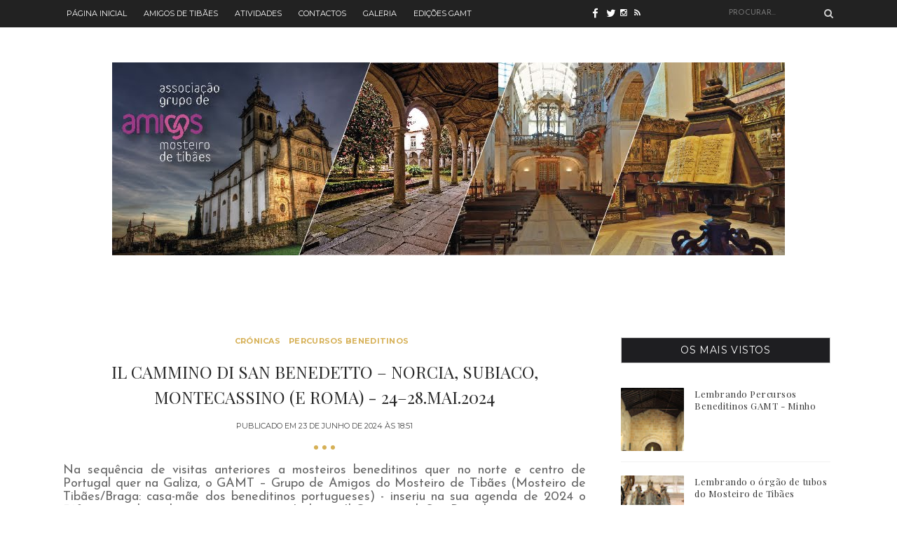

--- FILE ---
content_type: text/html; charset=UTF-8
request_url: http://amigosdetibaes.blogspot.com/2024/06/il-cammino-di-san-benedetto-norcia.html
body_size: 30372
content:
<!DOCTYPE html>
<html dir='ltr' xmlns='http://www.w3.org/1999/xhtml' xmlns:b='http://www.google.com/2005/gml/b' xmlns:data='http://www.google.com/2005/gml/data' xmlns:expr='http://www.google.com/2005/gml/expr'>
<head>
<link href='https://www.blogger.com/static/v1/widgets/55013136-widget_css_bundle.css' rel='stylesheet' type='text/css'/>
<!-- [ Meta Tag SEO ] -->
<meta charset='utf-8'/>
<meta content='width=device-width, initial-scale=1' name='viewport'/>
<meta content='blogger' name='generator'/>
<meta content='text/html; charset=UTF-8' http-equiv='Content-Type'/>
<link href='http://www.blogger.com/openid-server.g' rel='openid.server'/>
<link href='http://amigosdetibaes.blogspot.com/' rel='openid.delegate'/>
<link href='http://amigosdetibaes.blogspot.com/2024/06/il-cammino-di-san-benedetto-norcia.html' rel='canonical'/>
<title>Il Cammino di San Benedetto &#8211; Norcia, Subiaco, Montecassino (e Roma) - 24&#8211;28.mai.2024  - Grupo de Amigos do Mosteiro de Tibães</title>
<meta content='' name='description'/>
<meta content='Il Cammino di San Benedetto – Norcia, Subiaco, Montecassino (e Roma) - 24–28.mai.2024 , Grupo de Amigos do Mosteiro de Tibães: Il Cammino di San Benedetto – Norcia, Subiaco, Montecassino (e Roma) - 24–28.mai.2024 , Grupo de Amigos do Mosteiro de Tibães' name='keywords'/>
<link href='http://amigosdetibaes.blogspot.com/feeds/posts/default' rel='alternate' title='Grupo de Amigos do Mosteiro de Tibães - Atom' type='application/atom+xml'/>
<link href='http://amigosdetibaes.blogspot.com/feeds/posts/default?alt=rss' rel='alternate' title='Grupo de Amigos do Mosteiro de Tibães - RSS' type='application/rss+xml'/>
<link href='http://www.blogger.com/feeds/7180861309752087870/posts/default' rel='alternate' title='Grupo de Amigos do Mosteiro de Tibães - Atom' type='application/atom+xml'/>
<link href='https://blogger.googleusercontent.com/img/b/R29vZ2xl/AVvXsEjAJtXBhDlpMCNLD2kee6eJSpO3JuQG1DVvAHYKcvo0I2-1bqxtKpbDQjhJIcFgDRnTyc5g64p3nUoKTSTraE7CfgHoXRb4icQExxlQza45HK4-ItelUPdtBZM7eOud97Bvt1zokl3BJuHNO0WrxzXK6nwu6AHWAoz1MLAU-9uQECkFuU3hb8N5yAM3L7Ib/s72-w364-c-h241/DSC_0001.JPG' rel='image_src'/>
<link href='https://plus.google.com/xxxxx/posts' rel='publisher'/>
<link href='https://plus.google.com/xxxxx/about' rel='author'/>
<link href='https://plus.google.com/xxxxx' rel='me'/>
<meta content='Amigos de Tibães' name='google-site-verification'/>
<meta content='Amigos de Tibães' name='msvalidate.01'/>
<meta content='Amigos de Tibães' name='alexaVerifyID'/>
<meta content='Amigos de Tibães' name='yandex-verification'/>
<meta content='India' name='geo.placename'/>
<meta content='Amigos de Tibães' name='Author'/>
<meta content='general' name='rating'/>
<meta content='id' name='geo.country'/>
<!-- [ Social Media Meta Tag ] -->
<meta content='Grupo de Amigos do Mosteiro de Tibães: Il Cammino di San Benedetto – Norcia, Subiaco, Montecassino (e Roma) - 24–28.mai.2024 ' property='og:title'/>
<meta content='article' property='og:type'/>
<meta content='http://amigosdetibaes.blogspot.com/2024/06/il-cammino-di-san-benedetto-norcia.html' property='og:url'/>
<meta content='https://blogger.googleusercontent.com/img/b/R29vZ2xl/AVvXsEjAJtXBhDlpMCNLD2kee6eJSpO3JuQG1DVvAHYKcvo0I2-1bqxtKpbDQjhJIcFgDRnTyc5g64p3nUoKTSTraE7CfgHoXRb4icQExxlQza45HK4-ItelUPdtBZM7eOud97Bvt1zokl3BJuHNO0WrxzXK6nwu6AHWAoz1MLAU-9uQECkFuU3hb8N5yAM3L7Ib/w364-h241/DSC_0001.JPG' property='og:image'/>
<meta content='Amigos de Tibães' property='og:description'/>
<meta content='Grupo de Amigos do Mosteiro de Tibães' property='og:site_name'/>
<meta content='Amigos de Tibães' property='fb:app_id'/>
<meta content='Amigos de Tibães' property='fb:admins'/>
<meta content='en_US' property='og:locale'/>
<meta content='en_GB' property='og:locale:alternate'/>
<meta content='id_ID' property='og:locale:alternate'/>
<meta content='summary' name='twitter:card'/>
<meta content='Grupo de Amigos do Mosteiro de Tibães: Il Cammino di San Benedetto – Norcia, Subiaco, Montecassino (e Roma) - 24–28.mai.2024 ' name='twitter:title'/>
<meta content='https://twitter.com/amigosdetibaes' name='twitter:site'/>
<meta content='Amigos de Tibães' name='twitter:creator'/>
<link href='http://fonts.googleapis.com/css?family=Playfair+Display:300,400,700|Josefin+Sans:300,400,700|Montserrat:400,700|Pacifico&subset=cyrillic' rel='stylesheet' type='text/css'/>
<link href='https://maxcdn.bootstrapcdn.com/bootstrap/3.3.6/css/bootstrap.min.css' rel='stylesheet' type='text/css'/>
<link href='//maxcdn.bootstrapcdn.com/font-awesome/4.4.0/css/font-awesome.min.css' id='fontawesome' rel='stylesheet' type='text/css'/>
<style type='text/css'>@font-face{font-family:'Josefin Sans';font-style:normal;font-weight:400;font-display:swap;src:url(//fonts.gstatic.com/s/josefinsans/v34/Qw3PZQNVED7rKGKxtqIqX5E-AVSJrOCfjY46_DjQbMlhLybpUVzEEaq2.woff2)format('woff2');unicode-range:U+0102-0103,U+0110-0111,U+0128-0129,U+0168-0169,U+01A0-01A1,U+01AF-01B0,U+0300-0301,U+0303-0304,U+0308-0309,U+0323,U+0329,U+1EA0-1EF9,U+20AB;}@font-face{font-family:'Josefin Sans';font-style:normal;font-weight:400;font-display:swap;src:url(//fonts.gstatic.com/s/josefinsans/v34/Qw3PZQNVED7rKGKxtqIqX5E-AVSJrOCfjY46_DjQbMhhLybpUVzEEaq2.woff2)format('woff2');unicode-range:U+0100-02BA,U+02BD-02C5,U+02C7-02CC,U+02CE-02D7,U+02DD-02FF,U+0304,U+0308,U+0329,U+1D00-1DBF,U+1E00-1E9F,U+1EF2-1EFF,U+2020,U+20A0-20AB,U+20AD-20C0,U+2113,U+2C60-2C7F,U+A720-A7FF;}@font-face{font-family:'Josefin Sans';font-style:normal;font-weight:400;font-display:swap;src:url(//fonts.gstatic.com/s/josefinsans/v34/Qw3PZQNVED7rKGKxtqIqX5E-AVSJrOCfjY46_DjQbMZhLybpUVzEEQ.woff2)format('woff2');unicode-range:U+0000-00FF,U+0131,U+0152-0153,U+02BB-02BC,U+02C6,U+02DA,U+02DC,U+0304,U+0308,U+0329,U+2000-206F,U+20AC,U+2122,U+2191,U+2193,U+2212,U+2215,U+FEFF,U+FFFD;}@font-face{font-family:'Playfair Display';font-style:normal;font-weight:400;font-display:swap;src:url(//fonts.gstatic.com/s/playfairdisplay/v40/nuFvD-vYSZviVYUb_rj3ij__anPXJzDwcbmjWBN2PKdFvXDTbtPK-F2qC0usEw.woff2)format('woff2');unicode-range:U+0301,U+0400-045F,U+0490-0491,U+04B0-04B1,U+2116;}@font-face{font-family:'Playfair Display';font-style:normal;font-weight:400;font-display:swap;src:url(//fonts.gstatic.com/s/playfairdisplay/v40/nuFvD-vYSZviVYUb_rj3ij__anPXJzDwcbmjWBN2PKdFvXDYbtPK-F2qC0usEw.woff2)format('woff2');unicode-range:U+0102-0103,U+0110-0111,U+0128-0129,U+0168-0169,U+01A0-01A1,U+01AF-01B0,U+0300-0301,U+0303-0304,U+0308-0309,U+0323,U+0329,U+1EA0-1EF9,U+20AB;}@font-face{font-family:'Playfair Display';font-style:normal;font-weight:400;font-display:swap;src:url(//fonts.gstatic.com/s/playfairdisplay/v40/nuFvD-vYSZviVYUb_rj3ij__anPXJzDwcbmjWBN2PKdFvXDZbtPK-F2qC0usEw.woff2)format('woff2');unicode-range:U+0100-02BA,U+02BD-02C5,U+02C7-02CC,U+02CE-02D7,U+02DD-02FF,U+0304,U+0308,U+0329,U+1D00-1DBF,U+1E00-1E9F,U+1EF2-1EFF,U+2020,U+20A0-20AB,U+20AD-20C0,U+2113,U+2C60-2C7F,U+A720-A7FF;}@font-face{font-family:'Playfair Display';font-style:normal;font-weight:400;font-display:swap;src:url(//fonts.gstatic.com/s/playfairdisplay/v40/nuFvD-vYSZviVYUb_rj3ij__anPXJzDwcbmjWBN2PKdFvXDXbtPK-F2qC0s.woff2)format('woff2');unicode-range:U+0000-00FF,U+0131,U+0152-0153,U+02BB-02BC,U+02C6,U+02DA,U+02DC,U+0304,U+0308,U+0329,U+2000-206F,U+20AC,U+2122,U+2191,U+2193,U+2212,U+2215,U+FEFF,U+FFFD;}</style>
<style id='page-skin-1' type='text/css'><!--
/*------------------------------------
Blogger Template Style
Template name : Stoya Blogger Template
Designer : VeeThemes.com
Site : http://www.veethemes.com
Verion : Full Version
--------------------------------------*/
*,*:before,*:after{box-sizing:border-box;-moz-box-sizing:border-box;-webkit-box-sizing:border-box;}
/*------------------------------------------------------
Variable @ Template Designer
--------------------------------------------------------
<Group description="Color Scheme" selector="body">
<Variable name="primary.background.color" description="Color Scheme" type="color" default="#D6B056"/>
<Variable name="body.background.color" description="Background Color" type="color" default="#ffffff"/>
</Group>
<Group description="Fonts : Body" selector="body">
<Variable name="text.color" description="Text Color" type="color" default="#757575"/>
<Variable name="body.font" description="Body Font" type="font"
default="normal normal 14px Josefin Sans, sans-serif"/>
<Variable name="link.color" description="Link Color" type="color" default="#D6B056"/>
</Group>
<Group description="Fonts : Site Title" selector="#header h1">
<Variable name="sitetitle.font" description="Font" type="font"
default="normal normal 40px Georgia, Serif"/>
<Variable name="sitetitle.text.color" description="Color" type="color" default="#D6B056"/>
</Group>
<Group description="Fonts : Post Title" selector=".article_excerpt h2, .article_post_title">
<Variable name="post.title.font" description="Font" type="font"
default="normal normal 24px Arial, Tahoma, Sans-serif"/>
<Variable name="post.title.color" description="Color" type="color" default="#666666"/>
</Group>
<Group description="Fonts : Posts" selector="#header h1">
<Variable name="post.font" description="Font" type="font"
default="normal normal 14px Arial, Tahoma, Sans-serif"/>
<Variable name="post.text.color" description="Color" type="color" default="#666666"/>
</Group>
<Group description="h1, h2, h3, h4, h5" selector="h1,h2,h3,h4,h5,h6">
<Variable name="header.font" description="Font" type="font"
default="normal normal 12px Arial, Tahoma, Helvetica, FreeSans, sans-serif"/>
<Variable name="header.text.color" description="Text Color" type="color" default="#222222"/>
</Group>
------------------------------------------------------*/
/*****************************************
reset.css
******************************************/
html, body, div, span, applet, object, iframe,
h1, h2, h3, h4, h5, h6, p, blockquote, pre,
a, abbr, acronym, address, big, cite, code,
del, dfn, em, font, img, ins, kbd, q, s, samp,
small, strike, strong, sub, sup, tt, var,
dl, dt, dd, ol, ul, li,
fieldset, form, label, legend,
table, caption, tbody, tfoot, thead, tr, th, td, figure {    margin: 0;    padding: 0;}
article,aside,details,figcaption,figure,
footer,header,hgroup,menu,nav,section {     display:block;}
table {    border-collapse: separate;    border-spacing: 0;}
caption, th, td {    text-align: left;    font-weight: normal;}
blockquote:before, blockquote:after,
q:before, q:after {    content: "";}
blockquote, q {    quotes: "" "";}
sup{    vertical-align: super;    font-size:smaller;}
code{    font-family: 'Courier New', Courier, monospace;    font-size:12px;    color:#272727;}
::selection {  background: #333;  color: #fff;  }
::-moz-selection {  background: #333;  color: #fff;  }
a img{	border: none;}
img{max-width:100%;vertical-align:middle;}
ol, ul { padding: 10px 0 20px;  margin: 0 0 0 35px;  text-align: left;  }
ol li { list-style-type: decimal;  padding:0 0 5px;  }
ul li { list-style-type: square;  padding: 0 0 5px;  }
ul ul, ol ol { padding: 0; }
h1, h2, h3, h4, h5, h6 { font:Playfair Display; font-weight:700; }
.post-body h1 { line-height: 40px; font-size: 42px; margin: 10px 0; }
.post-body h2 { font-size: 36px; line-height: 44px; padding-bottom: 5px; margin: 10px 0; }
.post-body h3 { font-size: 30px; line-height: 40px;  padding-bottom: 5px; margin: 10px 0; }
.post-body h4 { font-size: 26px; line-height: 36px; margin: 10px 0;  }
.post-body h5 { font-size: 20px; line-height: 30px; margin: 10px 0;  }
.post-body h6 { font-size: 16px; line-height: 24px; margin: 10px 0;  }
/*****************************************
Global Links CSS
******************************************/
a{ color: #D6B056; outline:none; text-decoration: none; }
a:hover,a:focus { color: #000; text-decoration:none; }
body {
background: #ffffff;
color: #484848;
font: normal normal 14px Josefin Sans;
line-height: 1.5;
padding: 0;
}
.clr { clear:both; float:none; }
.clearfix:before, .clearfix:after {
display: table;
content: "";
line-height: 0;
}
/*****************************************
Wrappers Stylesheet
******************************************/
.ct-wrapper { padding: 0px 15px; position: relative; max-width: 1160px; margin: 0 auto; }
.outer-wrapper { margin: 45px 0 45px;position: relative; }
#content,#sidebar { position: relative; width: 100%; display:inline-block;}
/**** Layout Styling CSS *****/
body#layout .header-wrapper { margin-top: 40px; }
body#layout .outer-wrapper, body#layout .sidebar-wrapper, body#layout .ct-wrapper,#layout .main-wrapper { margin: 0; padding: 0; }
body#layout #About { width: 100%; }
#layout div#search-bar, #layout .blog_social_block,#layout .margin,#layout .search_from, #layout .nav-menu  {
display: none!important;
}
#layout div#header {
width: 100%;
}
#layout .main-wrapper {
width: 65.3%;
display: inline-block;
float: left;
margin-right: 20px!important;
}
#layout .sidebar-wrapper {
width: 30%;
display: inline-block;
float: left;
}
#layout .footer {
width: 30.1%;
}
#layout .footer_credits {
display: none;
}
/** 2.0 Layout Styles
/* ----------------------------- */
.main-wrapper, .sidebar-wrapper {
float: left;
}
.main-wrapper {
width:70%;
}
.sidebar-wrapper {
width: 30%;
}
/** 3.0 Header Styles
/* ------------------------ */
.top-bar {
background: #222222;
}
#site-title {
display: block;
text-align: center;
}
#header-inner {
display: inline-block;
margin: 30px auto;
padding: 20px;
}
#site-title h1.title {
font: normal normal 40px Playfair Display;
font-size: 56px;
text-align: center;
text-transform: uppercase;
text-shadow: 3px 3px #FFF,4px 4px #D8B45F;
}
#site-title h1 a {
color: #D6B056;
}
.descriptionwrapper p {
color: #777;
font-size: .7em;
letter-spacing: .95px;
margin: 10px auto 0;
text-transform: uppercase;
}
/*----------------------------------
* 4.0 Navigation
/* -------------------------------- */
.nav-menu ul {
list-style: none;
margin: 0;
padding: 0;
}
.nav-menu ul li {
display: inline-block;
list-style: none;
margin: 0;
padding: 0;
}
.nav-menu ul li a {
color: #fff;
display: block;
font-family: montserrat,sans-serif;
font-size: 11px;
line-height: 1.6;
padding: 11px 10px;
text-transform: uppercase;
}
/** Social top
/* --------------------------- */
.social-top.col-xs-2 {
width: 14%;
}
.social-top a {
color: #FFF;
display: block;
width: 20px;
float: left;
padding: 10px 0;
font-size: 11px;
line-height: 1.8;
}
/** Search form
/* ---------------------------- */
.search-col.col-xs-2 {
width: 17%;
}
.search_from {
position: relative;
}
input#sq {
color: #9A9A9A;
float: right;
font-size: 11px;
border: 0;
background: inherit;
margin: 6px auto;
padding: 5px 10px;
outline: 0;
width: 165px;
text-transform: uppercase;
}
span.search-icon {
position: absolute;
top: 12px;
right: 6px;
color: #CECECE;
}
/** Featured Posts
/*--------------------------- */
.owl-carousel .owl-item {position: relative;}
.vertical-align-middle {
display: table;
vertical-align: middle;
margin: auto;
width: 100%;
height: 100%;
}
.vertical-middle-inner {
vertical-align: middle;
display: table-cell;
}
figcaption.slide__caption {
position: absolute;
padding: 60px 0;
display: table;
vertical-align: middle;
margin: auto;
width: 100%;
height: 100%;
}
figcaption.slide__caption:before {
content: "";
position: absolute;
top: 0;
left: 0;
bottom: 0;
width: 100%;
height: 100%;
background: rgba(0, 0, 0, 0.15);
-webkit-box-shadow: inset 0px 0px 150px 0px #000;
-moz-box-shadow: inset 0px 0px 150px 0px #000;
-ms-box-shadow: inset 0px 0px 150px 0px #000;
box-shadow: inset 0px 0px 150px 0px #000;
transition:all .2s ease-in;
-o-transition:all .2s ease-in;
-ms-transition:all .2s ease-in;
-moz-transition:all .2s ease-in;
-webkit-transition:all .2s ease-in;
}
figure.slider__item:hover .slide__caption:before {
background: transparent;
transition:all .2s ease-in;
-o-transition:all .2s ease-in;
-ms-transition:all .2s ease-in;
-moz-transition:all .2s ease-in;
-webkit-transition:all .2s ease-in;
}
figure.slider__item a.post__link {
position: relative;
display: block;
}
.post__description {
display: table-cell;
vertical-align: middle;
padding: 0 40px;
position: relative;
}
.post__description p a {
display: inline-block;
background: #D6B056;
color: #fff;
font-family: montserrat,sans-serif;
font-size: 11px;
letter-spacing: 1px;
padding: 3px 8px;
position: relative;
text-transform: uppercase;
}
.post__description h2 {
margin: 15px 0 0;
position: relative;
}
.post__description h2 a{color:#fff;}
img.lazyOwl {
width: 100%;
}
/*****************************************
Main Section Stylesheet
******************************************/
.outer-wrapper,.main-wrapper,#content{box-shadow:none!important;}
.main-wrapper{padding-top:0;}
#Blog1 {
margin-right: 15px;
}
.col,main-col,.side-col{
position: relative;
min-height: 1px;
padding-right: 15px;
padding-left: 15px;
}
.right {float: right;}
.left {float: left;}
.white{background:white;}
/*----------------------------
** Miscellaneous
/* ---------------------------- */
span.elem-sep {
display: block;
margin: 20px 0;
position: relative;
text-align: center;
}
span.elem-sep:before {
content: "";
display: block;
width: 6px;
height: 6px;
background: #D6B056;
box-shadow: 12px 0 0 #D6B056,-12px 0 0 #D6B056;
border-radius: 10px;
margin: 0 auto;
}
span.sep-line {
border-bottom: 1px solid #D4D4D4;
display: block;
margin: 8px 0;
height: 10px;
image: url('https://blogger.googleusercontent.com/img/b/R29vZ2xl/AVvXsEj6NqQxqUKXmIf8U0pGiIX-hIqBbf93nd42u7fmINvr1mIzWZf4tkfOuNY0FZ5hAegInNz8ypdnGviYgeVw3IPI8ZEvwKf9kPIONbQdYIlvwxtO8eVjVOhKU-U64GzzucJYos8mHvU7M9TY/s1600/Separador.jpg');
position: relative;
}
/*-----------------------------------
** Post & Pages
/*------------------------- */
.post-outer {
margin: 0 0 40px;
padding: 0 0 40px;
}
.post-outer:last-child {
margin: 0;
padding: 0;
}
.post {
}
.post-header {
margin: 0 0 20px;
text-align: center;
}
.post-meta {
margin: 0 0 15px;
}
.post-title.entry-title {
color: #282828;
font: normal normal 24px Playfair Display;
line-height: 1.50;
margin: 0 0 15px;
padding: 0;
text-transform: uppercase;
}
.post-title.entry-title a {
color: #444444;
}
span.post-tags a {
display: inline-block;
color: #D6B056;
font-family: montserrat,sans-serif;
font-size: 11px;
font-weight: bold;
letter-spacing: .3px;
margin-right: 8px;
text-transform: uppercase;
}
.post-date {
font-family: montserrat,sans-serif;
font-size: 11px;
text-transform: uppercase;
}
.post-image {
margin: 0 0 20px;
}
.post-body {
color: #666666;
font: normal normal 18px Josefin Sans, Sans-serif;
word-wrap:break-word;
}
.post-excerpt {
}
.post-excerpt img {
display: none;
}
/** Post Footer
/* ---------------- */
.read-more {
margin: 30px auto;
text-align: center;
}
.read-more a {
color: #D6B056;
display: inline-block;
font-family: montserrat,sans-serif;
font-size: 11px;
letter-spacing: .3px;
border: 1px solid #D2D2D2;
padding: 9px 18px;
text-transform: uppercase;
}
.post-footer-meta {
font-family: montserrat,sans-serif;
font-size: 10px;
font-weight: bold;
letter-spacing: .5px;
position: relative;
text-transform: uppercase;
}
.post-footer-meta, .post-footer-meta a {
color: #777777;
}
.post-comments {
position: absolute;
top: 0;
left: 0;
}
.post-author {
position: absolute;
top: 0;
right: 0;
}
.post-share {
text-align: center;
}
.post-share a {
display: inline-block;
width: 18px;
font-size: 12px;
}
.post-footer {
margin-top: 30px;
}
/***** Page Nav CSS *****/
#blog-pager {
display: inline-block;
margin: 0 auto;
overflow: visible;
padding: 25px 0;
width: 100%;
}
#blog-pager-newer-link {padding: 5px 0px;
padding-right: 10px;
position: relative;
text-align: left;
width: 50%;
}
#blog-pager-older-link {padding: 5px 0px;
position: relative;
text-align: right;
width: 50%;
}
a#Blog1_blog-pager-older-link, a#Blog1_blog-pager-newer-link {
display: inline-block;
background: #D6B056;
line-height: 1;
padding: 8px 13px;
border-radius: 3px;
font-size: 15px;
color: #fff;
}
.showpageOf, .home-link {  display:none;  }
.showpagePoint {  background: #D6B056;  color: #FFFFFF;  margin: 0 10px 0 0;  padding: 5px 10px;  text-decoration: none;  border-radius: 3px; -moz-border-radius: 3px; -o-border-radius: 3px; -webkit-border-radius: 3px;  }
.showpage a, .showpageNum a { background: #333; color: #FFFFFF; margin: 0 10px 0 0; padding: 5px 10px; text-decoration: none; border-radius: 3px; -moz-border-radius: 3px; -o-border-radius: 3px; -webkit-border-radius: 3px; }
.showpage a:hover, .showpageNum a:hover {  background:#D6B056;  color: #fff;  border-radius: 3px;  -moz-border-radius: 3px;  -o-border-radius: 3px;  -webkit-border-radius: 3px;  text-decoration: none;  }
/*****************************************
Post Highlighter CSS
******************************************/
blockquote {
border-color: #E6E6E6;
border-style: solid;
border-width: 1px;
color: #6A6A6A;
margin: 10px 0 20px;
padding: 15px 20px 15px 55px;
position: relative;
font-size: 14px;
background: #F3F3F3;
}
blockquote:after {
content: "\f10d";
font-family: fontawesome;
font-style: normal;
position: absolute;
top: 5px;
left: 15px;
font-size: 24px;
color: #D6B056;
}
/*****************************************
Sidebar stylesheet
******************************************/
#sidebar { margin: 0; padding: 0; display: block; }
.sidebar .widget {
padding: 5px 20px;
clear: both;
font-size: 15px;
font-weight: bold;
line-height: 25px;
margin-bottom: 30px;
}
.sidebar h2, .footer h2 {
color: #fff;
border: 1px solid #D0D0D0;
font-family: montserrat,sans-serif;
font-size: 14px;
font-weight: normal;
letter-spacing: .6px;
margin: 0 0 24px;
padding: 10px 10px;
text-align: center;
text-transform: uppercase;
background: #1e1e21;
}
.sidebar ul { margin: 0; padding: 0; list-style: none; }
.sidebar li {
border-bottom: 1px solid #F1F1F1;
line-height: normal;
list-style: none !important;
margin: 8px 0;
overflow: hidden;
padding: 0 0 10px;
}
/*****************************************
Footer stylesheet
******************************************/
#footer {
background: #1E1E21;
padding: 0;
margin: 0 0;
}
.footer_credits {
color: #E3E3E3;
display: block;
font-family: montserrat, sans-serif;
font-size: 11px;
line-height: 23px;
margin: 0;
padding: 15px 0 20px;
text-align: left;
font-weight: 300;
border-top: 1px solid #2A2A2A;
text-align: center;
text-transform: uppercase;
}
.footer a {color: #f1f1f1;}
.footer_credits a { color: #fff; }
.footer_credits a:hover { color: #eee; }
.footer-top {
background: #1E1E21;
padding: 7px 0;
}
/*--------- -------------
** Newsletter Box
---------- ------------*/
#blog_newsletter {
padding: 12px 0;
}
#blog_newsletter input#subbox {
background: inherit;
float: left;
width: 65%;
border: 1px solid #333;
font-family: montserrat,sans-serif;
font-size: 12px;
margin-right: 5px;
padding: 8px 15px;
outline: 0;
text-transform: uppercase;
}
#blog_newsletter input#subbutton {
border: 1px solid #333333;
background: inherit;
color: #9C9C9C;
font-family: montserrat,sans-serif;
font-size: 12px;
font-weight: 400!important;
letter-spacing: 1px;
margin: 0;
padding: 8px 10px;
outline: 0;
text-transform: uppercase;
}
div#logo img {max-height:65px;}
/*----------------------
** Footer Share Container
------------------------*/
.social-container {
padding: 20px 0;
}
.social-container ul {
margin: 0;
padding: 0;
}
.social-container ul li {
display: inline-block;
font-family: montserrat,sans-serif;
font-size: 11px;
letter-spacing: .5px;
list-style: none;
margin: 0;
margin-right: 15px;
padding: 0;
text-transform: uppercase;
}
.social-container ul li a {
color: #fff;
}
.social-container ul li a i {
margin-right: 5px;
}
/*****************************************
Custom Widget CSS
******************************************/
/***** Search Form *****/
#searchform fieldset { background: #F1F4F9; border: 1px solid #F1F4F9; color: #888888; width: 98%; }
#searchform fieldset:hover { background: #fff; }
#s { background:rgba(0, 0, 0, 0); border: 0 none; color: #888888; float: left; margin: 8px 5%; padding: 0 10% 0 0; width: 80%; }
/***** Custom Labels *****/
.cloud-label-widget-content { display: inline-block; text-align: left; }
.cloud-label-widget-content .label-size { display: inline-block; float: left; font-size: 10px; font-family: Verdana,Arial,Tahoma,sans-serif; font-weight: bold; line-height: normal; margin: 5px 5px 0 0; opacity: 1; text-transform: uppercase; }
.cloud-label-widget-content .label-size a { color: #000 !important; float: left; padding: 5px; }
.cloud-label-widget-content .label-size:hover a { color: #555 !important; }
.cloud-label-widget-content .label-size .label-count { color: #555; padding: 5px 0; float: left; }
.sidebar .Label li {display: inline-block;margin: 0;padding: 0;border: 0;}
.sidebar .Label li a {display: block;line-height: 1;padding: 2px 6px 4px;background: #D6B056;color: white;border-radius: 1px;font-size: 18px;}
/*-----[ Popular Post ]------*/
.PopularPosts .item-thumbnail img {
display: block;
float: left;
height: 90px;
width: 90px;
padding: 0;
margin-right: 10px;
border-radius: 1px;
}
.PopularPosts .item-title {
padding-bottom: .2em;
font-family: playfair display,serif;
font-size: 13px;
font-weight: normal;
letter-spacing: .5px;
}
.footer .popular-posts li:nth-child(n+4),
.item-snippet{display:none;}
.footer .popular-posts img {
margin-left: 0!important;
width: 75px;
height: auto;
box-shadow: 0px 0px 20px -5px #000;
}
.sidebar .item-title a {
color: #333;
}
/** Featured Posts
/* ---------------- */
.FeaturedPost h3 a {
color: #333;
}
.FeaturedPost p {
margin: 0 0 10px;
}
.FeaturedPost h3 {
font-size: 18px;
margin: 0 0 10px;
}
/** Archives
/* -------------------- */
.BlogArchive #ArchiveList ul {
margin: 10px auto 0;
}
/*----------[ Sidebar-social-share-icons ]--------------*/
.sidebar_social_icons ul {
text-align: center;
}
.sidebar_social_icons li {
display: inline-block;
text-align: center;
width: 18%;
margin: 0;
padding: 0;
border: 0;
}
.sidebar_social_icons li a {
display: inline-block;
margin-bottom: 15px;
}
.sidebar_social_icons li a i {
padding: 12px;
font-size: 18px;
color: #fff;
width: 40px;
height: 40px;
position: relative;
background: #D6B056 !important;
}
.sidebar_social_icons li a i:after {
content: '';
position: absolute;
left: 50%;
bottom: -8px;
margin-left: -7.5px;
width: 0px;
height: 0px;
border-style: solid;
border-width: 8px 6.5px 0 6.5px;
border-color:transparent;
border-top-color:#D6B056 !important ;
}
/***** Blogger Contact Form Widget *****/
.contact-form-email, .contact-form-name, .contact-form-email-message, .contact-form-email:hover, .contact-form-name:hover, .contact-form-email-message:hover, .contact-form-email:focus, .contact-form-name:focus, .contact-form-email-message:focus { background: #F8F8F8; border: 1px solid #D2DADD; box-shadow: 0 1px 1px #F3F4F6 inset; max-width: 300px; color: #999; }
.contact-form-button-submit { background: #D6B056; border: medium none;outline:0; float: right; height: auto; margin: 10px 0 0; max-width: 300px; padding: 5px 10px; width: 100%; cursor: pointer; }
.contact-form-button-submit:hover { background:#D6B056!important;}
/***** Profile Widget CSS *****/
.Profile img { border:1px solid #cecece; background:#fff; float:left; margin:5px 10px 5px 0; padding: 5px; -webkit-border-radius: 50%;	-moz-border-radius: 50%; border-radius: 50%; }
.profile-data { color:#999999; font:bold 20px/1.6em Arial,Helvetica,Tahoma,sans-serif; font-variant:small-caps; margin:0; text-transform:capitalize;}
.profile-datablock { margin:0.5em 0;}
.profile-textblock { line-height:1.6em; margin:0.5em 0;}
a.profile-link { clear:both; display:block; font:80% monospace; padding:10px 0; text-align:center; text-transform:capitalize;}
/** About us Widget
-----------------------*/
.about-us {
border: 1px solid #D0D0D0;
border-top: 0;
display: block;
margin-top: -29px;
overflow: hidden;
padding: 15px;
position: relative;
}
.author-avatar {
margin: 0 0 15px;
}
.author-description {
text-align: center;
}
.author-description h3 {
font-family: montserrat,sans-serif;
font-size: 16px;
margin: 0 0 10px;
text-transform: uppercase;
}
.author-description h5 {
font-size: 12px;
font-weight: normal;
letter-spacing: 1px;
margin: 0;
text-transform: capitalize;
}
.author-description p {
font-size: 14px;
padding: 10px 0;
}
/*------[author-box ]-------*/
.author-profile {
border: 1px solid #ddd;
margin: 30px auto;
padding: 20px;
overflow: hidden;
}
.avatar-container {
float: left;
margin: 0 10px 0 0px;
text-align: center;
}
.avatar-container img {
width: 90px;
height: auto;
float: none;
}
.author_description_container {
margin: 10px 0;
position: relative;
}
.author_description_container h3 {
font-size: 16px;
margin: 0 0 10px;
}
/** Related Posts
/* -----------------------*/
#related-posts {
font-size: 15px;
display: inline-block;
width: 100%;
}
#related-posts h5 {
font-family: montserrat,sans-serif;
font-size: 14px;
letter-spacing: .51px;
margin: 0 0 25px;
text-transform: uppercase;
}
#related-posts ul {
padding: 0;
margin: 0;
}
#related-posts ul li {
list-style: none;
display: block;
float: left;
width: 47.95%;
margin-right: 30px;
padding: 0;
position: relative;
}
#related-posts ul li:last-child {
margin-right: 0;
}
#related-posts img {
padding: 0;
min-width: 237px;
}
a.related-thumbs {position: relative;display: block;}
a.related-thumbs:before{opacity:1;}
.related-title {
font-family: montserrat,sans-serif;
font-size: 13px;
line-height: 1.7;
margin: 10px 0;
padding-top: 0;
text-transform: uppercase;
}
.related-title a {
color: #333;
}
/*****************************************
Comments CSS
******************************************/
#comments { margin-top: 30px; }
#comments li {
list-style: none;
}
comments li{list-style:none!important;}
.comments h4 { font-size: 20px; margin: 0 0 18px; text-transform: capitalize; }
.comments .comments-content .comment-thread ol { overflow: hidden; margin: 0; }
.comments .comments-content .comment:first-child { padding-top: 0; }
.comments .comments-content .comment { margin-bottom: 0; padding-bottom: 0; }
.comments .avatar-image-container { max-height: 60px; width: 60px; }
.comments .avatar-image-container img { max-width: 60px; width: 100%; }
.comments .comment-block { background: #fff; margin-left: 72px; padding: 14px 0 0 20px; border-radius: 2px; -moz-border-radius: 2px; -webkit-border-radius: 2px; }
.comments .comments-content .comment-header a { color: #333; text-transform: capitalize; }
.comments .comments-content .user { display: block; font-weight: bold; }
.comments .comments-content .icon.blog-author { display: none; }
.comments .comments-content .datetime { margin-left: 0; }
.comments .comments-content .datetime a { font-size: 12px; text-transform: uppercase; }
.comments .comments-content .comment-header, .comments .comments-content .comment-content { margin: 0 20px 0 0; }
.comments .comment-block .comment-actions { display: block; text-align: right; }
.comments .comment .comment-actions a { border-radius: 2px; -moz-border-radius: 2px; -webkit-border-radius:2px; background: #D6B056; color: #FFFFFF; display: inline-block; font-size: 12px; line-height: normal; margin-left: 1px; padding: 5px 8px; }
.comments .comment .comment-actions a:hover { text-decoration: none; }
.comments .thread-toggle { display: none; }
.comments .comments-content .inline-thread { border-left: 1px solid #F4F4F4; margin: 0 0 20px 35px !important; padding: 0 0 0 20px; }
.comments .continue { display: none; }
.comment-thread ol { counter-reset: countcomments; }
.comment-thread li:before { color: #D6B056; content: counter(countcomments, decimal); counter-increment: countcomments; float: right; font-size: 22px; padding: 15px 20px 10px; position: relative; z-index: 10; }
.comment-thread ol ol { counter-reset: contrebasse; }
.comment-thread li li:before { content: counter(countcomments,decimal) "." counter(contrebasse,lower-latin); counter-increment: contrebasse; float: right; font-size: 18px; }
/*****************************************
Responsive styles
******************************************/
@media only screen and (min-width: 768px) and (max-width: 1600px){
.vt_menu_toggle {
display: none;
}
}
@media only screen and (min-width: 280px) and (max-width: 768px){
.vt_menu_toggle {
color:#D6B056;
display: block;
}
.vt_menu_toggle {position: absolute;top: 5px;left: 0;font-size: 18px;z-index: 10000;}
.nav-menu {
display: none;
position: absolute;
top: 40px;
left: 0;
width: 180px;
background: #F7F7F7;
z-index: 100;
}
.nav-menu ul li {
display: block;
}
.nav-menu ul li a {
color: #333;
padding: 8px 15px;
}
.main-wrapper, .sidebar-wrapper {
width: auto;
float: none;
}
#Blog1 {
margin-right: 0;
}
#related-posts ul li {
width: auto;
margin: 0 0 5px 0;
}
.post-title.entry-title {
font-size: 28px;
}
.nav-col {
width: 15%;
}
.search-col {
width: 45%;
}
input#sq {
width: 125px;
}
.social-top {
width: 40%;
}
.nav-col, .search-col, .social-top {
float: left;
}
img.lazyOwl {
opacity: 0;
}
.bg-featured {
background-size: cover;
width: 100%;
height: 100%;
position: absolute;
top: 0;
right: 0;
z-index: -1;
}
}
@media only screen and (min-width: 280px) and (max-width: 468px){
.post-title.entry-title {
font-size: 24px;
}
.post__description h2 {
font-size: 18px;
}
}
@media screen and (max-width: 580px){
#header img { }
div#search-bar {width: 100%;right: 20px;margin: 0 auto;max-width: 250px;padding-top: 35px;clear: both;}
.article_image,.article_slider,.playbutton {width: 100%;float: none;margin-bottom: 20px!important;}
.article_excerpt {margin-left: 0;}
.footer {width: 100%;float: none;
margin: 0;margin-bottom: 30px;}
}
@media screen and (max-width: 420px){
.comments .comments-content .datetime{    display:block;    float:none;    }
.comments .comments-content .comment-header {    height:70px;    }
}
@media screen and (max-width: 320px){
.comments .comments-content .comment-replies {    margin-left: 0;    }
}
/*****************************************
Hiding Header Date and Feed Links
******************************************/
h2.date-header,span.blog-admin,.blog-feeds, .post-feeds{display:none!important;}
.playbutton {position: relative;padding-bottom: 56.25%; /* 16:9 */padding-top: 25px;height: 0;}
.playbutton iframe {position: absolute;top: 0;left: 0;width: 100%;height: 100%;}

--></style>
<style type='text/css'>
.post-body img{ height: auto; max-width: 100%; }


</style>
<style id='owl-carousel' type='text/css'>
/* 
 *  Core Owl Carousel CSS File
 *  v1.3.3
 */

/* clearfix */
.owl-carousel .owl-wrapper:after{content:":."display:block;clear:both;visibility:hidden;line-height:0;height:0}.owl-carousel{display:none;position:relative;width:100%;-ms-touch-action:pan-y}.owl-carousel .owl-wrapper{display:none;position:relative}.owl-carousel .owl-wrapper-outer{overflow:hidden;position:relative;width:100%}.owl-carousel .owl-wrapper-outer.autoHeight{-webkit-transition:height 500ms ease-in-out;-moz-transition:height 500ms ease-in-out;-ms-transition:height 500ms ease-in-out;-o-transition:height 500ms ease-in-out;transition:height 500ms ease-in-out}.owl-carousel .owl-item{float:left;overflow:hidden;height:250px;}.owl-controls .owl-buttons div,.owl-controls .owl-page{cursor:pointer}.owl-controls{-webkit-user-select:none;-khtml-user-select:none;-moz-user-select:none;-ms-user-select:none;user-select:none;-webkit-tap-highlight-color:transparent}.grabbing{cursor:url(../images/grabbing.png) 8 8,move}.owl-carousel .owl-item,.owl-carousel .owl-wrapper{-webkit-backface-visibility:hidden;-moz-backface-visibility:hidden;-ms-backface-visibility:hidden;-webkit-transform:translate3d(0,0,0);-moz-transform:translate3d(0,0,0);-ms-transform:translate3d(0,0,0)}.owl-theme .owl-controls{margin-top:0px;text-align:center;bottom:0px;right:10px;}

.owl-theme .owl-controls .owl-buttons div {
    color: #FFF;
    display: inline-block;
    zoom: 1;
    width: 30px;
    height: 50px;
    margin: 0;
    padding: 3px 5px;
    font-size: 28px;
    background: $(primary.background.color);
    filter: Alpha(Opacity=50);
    opacity: .95;
}

.owl-theme .owl-controls.clickable .owl-buttons div:hover{filter:Alpha(Opacity=100);opacity:1;text-decoration:none}.owl-theme .owl-controls .owl-page{display:inline-block;zoom:1}.owl-theme .owl-controls .owl-page span{display:block;width:12px;height:12px;margin:5px 3px;filter:Alpha(Opacity=95);opacity:.95;-webkit-border-radius:20px;-moz-border-radius:20px;border-radius:20px;background:#fff;}.owl-theme .owl-controls .owl-page.active span{filter:Alpha(Opacity=100);opacity:1;border:3px solid rgba(0,0,0,.6);}.owl-theme .owl-controls.clickable .owl-page:hover span{filter:Alpha(Opacity=100);opacity:1}.owl-theme .owl-controls .owl-page span.owl-numbers{height:auto;width:auto;color:#FFF;padding:2px 10px;font-size:12px;-webkit-border-radius:30px;-moz-border-radius:30px;border-radius:30px}@-webkit-keyframes preloader{0%{transform:translateY(0) scaleX(1.6);-webkit-transform:translateY(0) scaleX(1.6);-ms-transform:translateY(0) scaleX(1.6)}33%{transform:translateY(0) scaleX(1) scaleY(1.3);-webkit-transform:translateY(0) scaleX(1) scaleY(1.3);-ms-transform:translateY(0) scaleX(1) scaleY(1.3)}100%{transform:translateY(-150px) scaleX(1) scaleY(1.1);-webkit-transform:translateY(-150px) scaleX(1) scaleY(1.1);-ms-transform:translateY(-150px) scaleX(1) scaleY(1.1)}}@keyframes preloader{0%{transform:translateY(0) scaleX(1.6);-webkit-transform:translateY(0) scaleX(1.6);-ms-transform:translateY(0) scaleX(1.6)}33%{transform:translateY(0) scaleX(1) scaleY(1.3);-webkit-transform:translateY(0) scaleX(1) scaleY(1.3);-ms-transform:translateY(0) scaleX(1) scaleY(1.3)}100%{transform:translateY(-150px) scaleX(1) scaleY(1.1);-webkit-transform:translateY(-150px) scaleX(1) scaleY(1.1);-ms-transform:translateY(-150px) scaleX(1) scaleY(1.1)}}.owl-item.loading{width:100%;height:auto}.owl-item.loading:after{content:''position:absolute;margin-top:50%;left:calc(50% - 16px);height:32px;width:32px;background:#D75752;border-radius:50%;-moz-border-radius:50%;-webkit-border-radius:50%;-webkit-animation:preloader 400ms ease-out;animation:preloader 400ms ease-out;animation-iteration-count:infinite;animation-direction:alternate;-webkit-animation-iteration-count:infinite;-webkit-animation-direction:alternate}.owl-wrapper-outer {max-height: 565px;}
.owl_carouselle .owl-controls {right:auto;left:50%;text-align: center;z-index:9999}
.owl_carouselle .owl-controls .owl-page span {width: 13px;height: 13px;}.owl_carouselle .owl-controls .owl-page.active span {border:0;background:#FF435D;}.owl_carouselle .owl-controls .owl-page span{background:#fff;}.owl_carouselle .owl-controls .owl-page span {background: #fff;}.owl-theme .owl-controls .owl-page span {}

.owl-next {
    position: absolute;
    top: 40%;
    left: -15px;
}
.owl-prev {
    position: absolute;
    top: 40%;
    right: -15px;
}

</style>
<script src='http://ajax.googleapis.com/ajax/libs/jquery/1.7.1/jquery.min.js' type='text/javascript'></script>
<script type='text/javascript'>
//<![CDATA[

//]]></script>
<script type='text/javascript'>
//<![CDATA[

 // Enter the posts labels here 
cat1 = 'Featured'; 
  
imgr = new Array();
imgr[0] = "https://blogger.googleusercontent.com/img/b/R29vZ2xl/AVvXsEhi01vu56sWJr9GcqLEx362XlfongC4wMGDfN3j8kcNX2yiq3FkbeUZE-iBTfcueiXNXRN53v8RNFhm4Zeop1LS0q51c8778UawSEIhSih6M7Wbs5Tdr9Doluq4FZQxX947QJ3YLXNT13ne/s580-c/zEk8RJdmQrqja2XwbjgJ_DSC_2368-1024x682.jpg";
showRandomImg = true;
aBold = true;
summaryPost = 150; 
summaryTitle = 50; 
numposts1 = 9

function showrecentposts1(json) {
    j = showRandomImg ? Math.floor((imgr.length + 1) * Math.random()) : 0;
    img = new Array;
    if (numposts1 <= json.feed.entry.length) maxpost = numposts1;
    else maxpost = json.feed.entry.length;
  document.write('<div class="owl_carouselle" style="display:none;">');
    for (var i = 0; i < maxpost; i++) {
        var entry = json.feed.entry[i];
        var posttitle = entry.title.$t;
        var pcm;
        var tag_name = entry.category[0].term;
        var posturl;
        if (i == json.feed.entry.length) break;
        for (var k = 0; k < entry.link.length; k++)
            if (entry.link[k].rel == "alternate") {
                posturl = entry.link[k].href;
                break
            }
        
        if ("content" in entry) var postcontent = entry.content.$t;
        else if ("summary" in entry) var postcontent = entry.summary.$t;
        else var postcontent = "";

        if (j > imgr.length - 1) j = 0;
        img[i] = imgr[j];
        s = postcontent;
        a = s.indexOf("<img");
        b = s.indexOf('src="', a);
        c = s.indexOf('"', b + 5);
        d = s.substr(b + 5, c - b - 5);
        if (a != -1 && (b != -1 && (c != -1 && d != ""))) img[i] = d;
       
        var trtd = '<figure class="slider__item"><div class="vertical-align-middle"><div class="vertical-middle-inner"><figcaption class="slide__caption"><div class="post__description"><p><a href="/search/labels/'+tag_name+'?max-results=5" rel="tag">' + tag_name + '</a></p><h2><a href="' + posturl + '">'+posttitle+'</a></h2></div></figcaption></div></div><div class="imageowl"><img class="lazyOwl" src="' + img[i].replace(/s\B\d{2,4}/,'s' + 1600 + '') + '" alt="" style="display: block;"><div class="bg-featured" style="background-image: url('+img[i].replace(/s\B\d{2,4}/,'s' + 1600 + '')+');"></div></div></figure>';
        document.write(trtd);
        j++
    }
    document.write('</div>')
};

  //]]>
</script>
<script type='text/javascript'>
/*<![CDATA[*/
// JavaScript Document
eval(function(p,a,c,k,e,d){e=function(c){return(c<a?'':e(parseInt(c/a)))+((c=c%a)>35?String.fromCharCode(c+29):c.toString(36))};if(!''.replace(/^/,String)){while(c--){d[e(c)]=k[c]||e(c)}k=[function(e){return d[e]}];e=function(){return'\\w+'};c=1};while(c--){if(k[c]){p=p.replace(new RegExp('\\b'+e(c)+'\\b','g'),k[c])}}return p}('M 1e(e,t){l(e.9("<")!=-1){3 n=e.1f("<");1o(3 r=0;r<n.I;r++){l(n[r].9(">")!=-1){n[r]=n[r].w(n[r].9(">")+1,n[r].I)}}e=n.1q("")}t=t<e.I-1?t:e.I-2;1g(e.1d(t-1)!=" "&&e.9(" ",t)!=-1)t++;e=e.w(0,t-1);1k e+" ..."}M 1l(e,t,n,O,Q,1a){3 r=N.P(e);3 i=N.P(n);3 O=O;3 Q=Q;3 s="";3 o=r.X("L");3 u=r.X("h");3 a=19;3 p="";l(o.I>=1){s=\'<6 7="S-10"><a Y="" J="\'+t+\'"><L b="\'+o[0].b.14(/s\\B\\d{2,4}/,\'s\'+16)+\'" 7="L-13"/></a></6>\';a=F}l(r.q.9("11")!=-1){s=\'<6 7="C"><a Y="" J="\'+t+\'"><L 15="" 7="D" b="\'+o[0].b+\'" A="\'+y+\'f" x="\'+z+\'f"/></a></6>\';a=V}l(r.q.9("j://c.8.5/v/")!=-1){3 v=u[0].b;3 m=v.w(v.9("j://c.8.5/v/")+U);s=\'<6 7="C"><a J="\'+t+\'"><h 7="D" b="j://c.8.5/k/\'+m+\'" A="\'+y+\'f" x="\'+z+\'f"></h></6>\';a=F}l(r.q.9("j://c.8.5/k/")!=-1){3 v=u[0].b;3 m=v.w(v.9("j://c.8.5/k/")+17);s=\'<6 7="C 8"><h 7="D" b="j://c.8.5/k/\'+m+\'" A="\'+y+\'f" x="\'+z+\'f"></h></6>\';a=F}l(r.q.9("//c.8.5/k/")!=-1){3 v=u[0].b;3 m=v.w(v.9("//c.8.5/k/")+18);s=\'<6 7="C 8"><h 7="D" b="j://c.8.5/k/\'+m+\'" A="\'+y+\'f" x="\'+z+\'f"></h></6>\';a=F}l(r.q.9("j://c.8-K.5/k/")!=-1){3 v=u[0].b;3 m=v.w(v.9("j://c.8-K.5/k/")+Z);s=\'<6 7="C 8" ><h 7="D" b="j://c.8.5/k/\'+m+\'" A="\'+y+\'f" x="\'+z+\'f"></h></6>\';a=V}l(r.q.9("//c.8-K.5/k/")!=-1){3 v=u[0].b;3 m=v.w(v.9("//c.8-K.5/k/")+12);s=\'<6 7="C 8"><h 7="D" b="j://c.8.5/k/\'+m+\'" A="\'+y+\'f" x="\'+z+\'f"></h></6>\';a=F}l(r.q.9("j://H.E.5/G/")!=-1){3 v=u[0].b;3 m=v.w(v.9("j://H.E.5/G/")+1m);s=\'<6 7="C E"><h 7="D" b="//H.E.5/G/\'+m+\'" A="\'+y+\'f" x="\'+z+\'f" ></h></6>\';a=F}l(r.q.9("//H.E.5/G/")!=-1){3 v=u[0].b;3 m=v.w(v.9("//H.E.5/G/")+U);s=\'<6 7="C E"><h 7="D" b="//H.E.5/G/\'+m+\'" A="\'+y+\'f" x="\'+z+\'f" ></h></6>\';a=F}3 g=\'\'+s+\'<6 7="S-1r">\'+r.q+\'</6>\';r.q=g}W.1b=M(){3 e=N.P("1j");l(e==1p){W.1n.J="j://c.T.5"}e.R("J","j://c.T.5/");e.R("1c","1h");e.q="1i.5"}',62,90,'|||var||com|div|class|youtube|indexOf||src|www|||px||iframe||http|embed|if|||||innerHTML||||||substring|height|thw|thh|width||playbutton|imgcon|vimeo|summaryi|video|player|length|href|nocookie|img|function|document|date|getElementById|comment|setAttribute|post|veethemes|25|summaryv|window|getElementsByTagName|title|38|image|thumbvideo|33|responsive|replace|alt|1600|29|24|summary_noimg|tag|onload|rel|charAt|removeHtmlTag|split|while|dofollow|VeeThemes|attri_bution|return|rm|30|location|for|null|join|excerpt'.split('|'),0,{}))

var summary_noimg = 420;
summaryi = 280;
summaryv = 280;
thh = 420;
thw = 674;



$(document).ready(function() {

	$("#search-button").click(function() {
        $("#search-bar").slideToggle()
    });

    $(".nav-menu li a").hover(function() {
        $(this).addClass("current");
        $(".nav-menu li:eq(0) a").removeClass("current")
    }, function() {
        $(this).removeClass("current");
        $(".nav-menu li:eq(0) a").addClass("current")
    })
});


/*]]>*/</script>
<link href='https://www.blogger.com/dyn-css/authorization.css?targetBlogID=7180861309752087870&amp;zx=06654043-d5d2-43e4-a676-10d204ae9e0e' media='none' onload='if(media!=&#39;all&#39;)media=&#39;all&#39;' rel='stylesheet'/><noscript><link href='https://www.blogger.com/dyn-css/authorization.css?targetBlogID=7180861309752087870&amp;zx=06654043-d5d2-43e4-a676-10d204ae9e0e' rel='stylesheet'/></noscript>
<meta name='google-adsense-platform-account' content='ca-host-pub-1556223355139109'/>
<meta name='google-adsense-platform-domain' content='blogspot.com'/>

</head>
<!--<body>-->
<body>
<header id='header'>
<div class='top-bar'>
<div class='container'>
<div class='nav-col col-md-8'>
<span class='vt_menu_toggle'><i class='fa fa-bars'></i></span>
<div class='nav-menu'>
<ul class='blog_menus'>
<li><a class='current' href='/'>Página Inicial</a></li>
<li><a href='/p/amigos-de-tibaes.html'>Amigos de Tibães</a></li>
<li><a href='/p/atividades.html'>Atividades</a></li>
<li><a href='/p/contactos.html'>Contactos</a></li>
<li><a href='https://www.facebook.com/amigos.mosteirodetibaes/photos_stream?tab=photos_albums'>Galeria</a></li>
<li><a href='/p/edicoes-gamt.html'>Edições GAMT</a></li>
</ul>
</div>
</div>
<!-- social-top -->
<div class='social-top col-md-2'>
<a href='https://www.facebook.com/amigos.mosteirodetibaes' title='facebook'><span class='fa fa-facebook fa-lg'></span></a>
<a href='https://twitter.com/amigosdetibaes' title='twitter'><span class='fa fa-twitter fa-lg'></span></a>
<a href='#' title='instagram'><span class='fa fa-instagram'></span></a>
<a href='#' title='rss'><span class='fa fa-rss'></span></a>
</div>
<div class='search-col col-md-2'>
<div class='search_from'>
<form action='/search' id='search-form' method='get'>
<input id='sq' name='q' placeholder='Procurar...' type='search'/>
<input id='searchsubmit' type='hidden' value='Procura no Blog?'/>
<span class='search-icon fa fa-search'></span>
</form>
</div>
</div>
</div>
</div>
<div class='header-wrapper'>
<div class='container'>
<div class='site-title section' id='site-title'><div class='widget Header' data-version='1' id='Header1'>
<div id='header-inner'>
<a href='http://amigosdetibaes.blogspot.com/' style='display: block'>
<img alt='Grupo de Amigos do Mosteiro de Tibães' height='275px; ' id='Header1_headerimg' src='https://blogger.googleusercontent.com/img/b/R29vZ2xl/AVvXsEiSBG5A98GwFIHwt2joIJdWsV2dZtHYamLunWQjXNMjNkxOzbQw2_n0TJuCKFrZR4B-jWb6w00q5s1_sKYwC75e3xWzGaQAKW6ur6FrFc0Qb-xtB9DqOgnPj80wDFANxpNvOUkmthJoYlU2/s1600-r/Banner2-01.jpg' style='display: block' width='960px; '/>
</a>
<div class='descriptionwrapper'>
<p class='description'><span>
</span></p>
</div>
</div>
</div></div>
</div>
</div>
</header>
<!--slider section -->
<div class='featured-posts'>
<div class='container'>
<div class='slider section' id='Slider'><div class='widget HTML' data-version='1' id='HTML7'>
<div class='carouselle3 slider' id='main-slider'>
<script>document.write("<script src=\"/feeds/posts/default/-/"+cat1+"?max-results="+numposts1+"&orderby=published&alt=json-in-script&callback=showrecentposts1\"><\/script>");</script>
</div>
</div></div>
</div>
</div>
<div class='ct-wrapper clearfix'>
<div class='outer-wrapper'>
<div class='main-wrapper'>
<div class='article col section' id='content'><div class='widget Blog' data-version='1' id='Blog1'>
<div class='blog-posts hfeed'>
<div class='post-outer'>
<div class='post hentry uncustomized-post-template' itemprop='blogPost' itemscope='itemscope' itemtype='http://schema.org/BlogPosting'>
<meta content='https://blogger.googleusercontent.com/img/b/R29vZ2xl/AVvXsEjAJtXBhDlpMCNLD2kee6eJSpO3JuQG1DVvAHYKcvo0I2-1bqxtKpbDQjhJIcFgDRnTyc5g64p3nUoKTSTraE7CfgHoXRb4icQExxlQza45HK4-ItelUPdtBZM7eOud97Bvt1zokl3BJuHNO0WrxzXK6nwu6AHWAoz1MLAU-9uQECkFuU3hb8N5yAM3L7Ib/w364-h241/DSC_0001.JPG' itemprop='image_url'/>
<meta content='7180861309752087870' itemprop='blogId'/>
<meta content='2204054359430109096' itemprop='postId'/>
<div class='post-header'>
<a name='2204054359430109096'></a>
<div class='meta post-meta'>
<span class='post-tags'>
<a href='http://amigosdetibaes.blogspot.com/search/label/Cr%C3%B3nicas' rel='tag'>Crónicas</a>
<a href='http://amigosdetibaes.blogspot.com/search/label/Percursos%20Beneditinos' rel='tag'>Percursos Beneditinos</a>
</span>
</div>
<h1 class='post-title entry-title' itemprop='name'>
Il Cammino di San Benedetto &#8211; Norcia, Subiaco, Montecassino (e Roma) - 24&#8211;28.mai.2024 
</h1>
<div class='post-date'>
<meta content='http://amigosdetibaes.blogspot.com/2024/06/il-cammino-di-san-benedetto-norcia.html' itemprop='url'/>
<span>publicado em </span><time class='published' itemprop='datePublished' title='2024-06-23T18:51:00+01:00'>23 de junho de 2024</time><span> às </span><time class='published' itemprop='datePublished' title='2024-06-23T18:51:00+01:00'>18:51</time>
</div>
<span class='elem-sep'></span>
</div>
<div class='post-body entry-content' id='post-body-2204054359430109096' itemprop='description articleBody'>
<p style="text-align: justify;"><span style="font-family: inherit;">Na sequência de visitas anteriores a mosteiros beneditinos quer no norte e centro de Portugal quer na Galiza, o GAMT &#8211; Grupo de Amigos do Mosteiro de Tibães (Mosteiro de Tibães/Braga: casa-mãe dos beneditinos portugueses) - inseriu na sua agenda de 2024 o 39º percurso beneditino, numa viagem a Itália ao Il Cammino di San Benedetto.</span></p><p style="text-align: justify;"><span style="font-family: inherit;"><br /></span></p><p style="text-align: justify;"></p><div class="separator" style="clear: both; text-align: center;"><a href="https://blogger.googleusercontent.com/img/b/R29vZ2xl/AVvXsEjAJtXBhDlpMCNLD2kee6eJSpO3JuQG1DVvAHYKcvo0I2-1bqxtKpbDQjhJIcFgDRnTyc5g64p3nUoKTSTraE7CfgHoXRb4icQExxlQza45HK4-ItelUPdtBZM7eOud97Bvt1zokl3BJuHNO0WrxzXK6nwu6AHWAoz1MLAU-9uQECkFuU3hb8N5yAM3L7Ib/s4928/DSC_0001.JPG" imageanchor="1" style="clear: right; float: right; margin-bottom: 1em; margin-left: 1em;"><img border="0" data-original-height="3264" data-original-width="4928" height="241" src="https://blogger.googleusercontent.com/img/b/R29vZ2xl/AVvXsEjAJtXBhDlpMCNLD2kee6eJSpO3JuQG1DVvAHYKcvo0I2-1bqxtKpbDQjhJIcFgDRnTyc5g64p3nUoKTSTraE7CfgHoXRb4icQExxlQza45HK4-ItelUPdtBZM7eOud97Bvt1zokl3BJuHNO0WrxzXK6nwu6AHWAoz1MLAU-9uQECkFuU3hb8N5yAM3L7Ib/w364-h241/DSC_0001.JPG" width="364" /></a></div><span style="font-family: inherit;"><div style="text-align: justify;"><span style="font-family: inherit;">Chegados a Fiumicino (Roma) por via aérea, dirigimo-nos para Spoleto (património mundial da Unesco), comuna da Província de Perúgia, na região da Úmbria, onde nos instalamos para a pernoita. Após o jantar deslocamo-nos ao velhíssimo centro urbano através da Via Monterone, passando pelo Arco di Druso e Germanico e Porta Romana (séc. III a.C.), visitando a Piazza del Mercato com seu antigo Forum (monumentale Piazza del Foro), subimos por junto à Piazza del Municipio e descemos à Piazza del Duomo. No regresso descemos ao subsolo, por elevador/escadaria (profunda) para observar uma das três vias urbanas de Mobilità Alternativa, uma via pedonal subterrânea que liga a Piazza Mereti à Piazza Campello.</span></div></span><p></p><p style="text-align: justify;"><span style="font-family: inherit;"><br /></span></p><p style="text-align: justify;"></p><div class="separator" style="clear: both; text-align: center;"><a href="https://blogger.googleusercontent.com/img/b/R29vZ2xl/AVvXsEihfzzPJdiS-LlvLjAQOYUf_-jxEAcHTc4UGewx_y8uWm-tfSp8ao4P4bUzocaQXIWQvOufwpU9Cp3mmNY_JrOMg_-1BD8aVT9sUCfhTy4Vbjs7BwFIxN4eeK704Kz-SDy2q2SduTPcKqCh4azSt8_qIvTv52rOdqha4TiDLU41ZLP6EJn5Borip_sZHCXU/s4928/DSC_0130.JPG" imageanchor="1" style="clear: left; float: left; margin-bottom: 1em; margin-right: 1em;"><img border="0" data-original-height="3264" data-original-width="4928" height="219" src="https://blogger.googleusercontent.com/img/b/R29vZ2xl/AVvXsEihfzzPJdiS-LlvLjAQOYUf_-jxEAcHTc4UGewx_y8uWm-tfSp8ao4P4bUzocaQXIWQvOufwpU9Cp3mmNY_JrOMg_-1BD8aVT9sUCfhTy4Vbjs7BwFIxN4eeK704Kz-SDy2q2SduTPcKqCh4azSt8_qIvTv52rOdqha4TiDLU41ZLP6EJn5Borip_sZHCXU/w327-h219/DSC_0130.JPG" width="327" /></a></div><span style="font-family: inherit;"><div style="text-align: justify;"><span style="font-family: inherit;">No dia seguinte dirigimo-nos para Norcia (Núrcia), um célebre vilarejo cercado pela beleza do Parco Nazionale dei Monti Sibillini, desta mesma província de Perúgia. Atribui-se ao local ocupado pela igreja dedicada ao santo o sítio onde nasceu S. Bento, fundador da Ordem dos Beneditinos, e de sua irmã gémea Escolástica. Daí o destaque urbano para a Piazza San Benedetto, com a estátua do santo no meio e rodeada pelo Pallazo Comunale, Basílica de San Benedetto, catedral de Santa Maria Argentea, Fortaleza Castelina, Museu Cívico e Diocesano, parte deles com andaimes de obras de restauro em resultado dos desmoronamentos provocados pelo impactante terramoto de 2016. Percorremos a rua principal com seu comércio tradicional dedicado ao santo e aos mosteiros beneditinos, mas também às famosas linguiças, presuntos e salames, tidos como dos melhores (de que a Antica Norceria Fratelli Ansuini, com suas cabeças de javalis e porcos expostos na parede exterior, se destaca); esta tradição de norceria poderá ter resultado da convivência secular com a antiga escola de cirurgia local beneditina. Cruzamo-nos com numerosos religiosos e religiosas, de diferentes nacionalidades, que também visitavam aqueles espaços naquela manhã do nosso segundo dia.</span></div></span><div><br /><p style="text-align: justify;"></p><div class="separator" style="clear: both; text-align: center;"><a href="https://blogger.googleusercontent.com/img/b/R29vZ2xl/AVvXsEhpmk6AyeezDVXBAPylAeWcZFbp5gfGnA1tAaLjUI6zjmW4vH2zssoewqFHVJitpektOLD5pHYOb-YFfOESCGvopQyjQELqTzZUUuOHn4dK0VUpORt7ujckvYFEy3NHB3Q98YCvYKXbVoGcEcXLgMFXNMkIsIfE7U5L7Pinz41WmpwfZrfDb7pxAB3hvdGU/s4928/DSC_0513.JPG" imageanchor="1" style="clear: right; float: right; margin-bottom: 1em; margin-left: 1em;"><img border="0" data-original-height="3264" data-original-width="4928" height="212" src="https://blogger.googleusercontent.com/img/b/R29vZ2xl/AVvXsEhpmk6AyeezDVXBAPylAeWcZFbp5gfGnA1tAaLjUI6zjmW4vH2zssoewqFHVJitpektOLD5pHYOb-YFfOESCGvopQyjQELqTzZUUuOHn4dK0VUpORt7ujckvYFEy3NHB3Q98YCvYKXbVoGcEcXLgMFXNMkIsIfE7U5L7Pinz41WmpwfZrfDb7pxAB3hvdGU/w346-h212/DSC_0513.JPG" width="346" /></a></div><span style="font-family: inherit;">Seguimos para Assisi / Assis, cidade mágica de S. Francisco, cercada por muralhas medievais espalhadas pela encosta do Monte Subasio. Percorremos suas ruas estreitas com casas de outros tempos, coloridas e floridas. Visitamos as Basílicas de S. Francisco (com seu túmulo) e de Santa Clara por entre muitos habituais forasteiros neste local (em viagem de outro grupo e por outra itinerância havíamos visitado esta cidade e basílicas em 2017).<br /></span><p></p><p style="text-align: justify;"><span style="font-family: inherit;"><br /></span></p><p style="text-align: justify;"><span style="font-family: inherit;">Voltamos a Spoleto para pernoitar e no dia seguinte (terceiro) partimos para Subiaco. Iniciamos a manhã com visita (sempre visitas guiadas) ao Mosteiro de Santa Escolástica, um dos catorze mosteiros fundados por São Bento durante a sua peregrinação. É o mais antigo mosteiro beneditino da Itália e do Mundo, fundado no séc. VI, nas redondezas das ruínas da Villa de Nerone e o único que restou dos doze fundados por São Bento, próximos de Subiaco.</span></p><p style="text-align: justify;"><span style="font-family: inherit;"><br /></span></p><p style="text-align: justify;"></p><div class="separator" style="clear: both; text-align: center;"><div class="separator" style="clear: both; text-align: center;"><a href="https://blogger.googleusercontent.com/img/b/R29vZ2xl/AVvXsEjA0xphPKjdL8_cCY6RkMDNxusjjCXmTgznZVylBuRe2nUA2_-R4toNAJD0mkgzKgGWUGKjJxeMZIMvPC56_qOtw73OR8tkNb-2gtfxIq2r3KsBl2dittS75xsgebIyUk6WNRUk1_6Xvlb3xguTu0koLPNB6RdhLkCts_E6FEySxILP5cry5bWwkLKjdmtU/s4928/DSC_0604.JPG" imageanchor="1" style="clear: left; float: left; margin-bottom: 1em; margin-right: 1em;"><img border="0" data-original-height="3264" data-original-width="4928" height="251" src="https://blogger.googleusercontent.com/img/b/R29vZ2xl/AVvXsEjA0xphPKjdL8_cCY6RkMDNxusjjCXmTgznZVylBuRe2nUA2_-R4toNAJD0mkgzKgGWUGKjJxeMZIMvPC56_qOtw73OR8tkNb-2gtfxIq2r3KsBl2dittS75xsgebIyUk6WNRUk1_6Xvlb3xguTu0koLPNB6RdhLkCts_E6FEySxILP5cry5bWwkLKjdmtU/w389-h251/DSC_0604.JPG" width="389" /></a></div><span style="font-family: inherit; text-align: justify;"><div style="text-align: justify;"><span style="font-family: inherit;">De seguida subimos este Monte Taleo, para visita ao Mosteiro construído no local do Sacro Speco (a Caverna Sagrada), na famosa e impressionante vertente rochosa daquele Monte. Dizem os textos que foi no Sacro Speco (séc. VI) que Benedetto se refugiou, viveu em solidão e em oração durante cerca de três anos, sobrevivendo com alimentos que lhe faziam chegar através de um cesto e corda. O Mosteiro foi construído a partir do séc. XI em torno da gruta, para a proteger e preservar. Este santuário é composto por duas igrejas sobrepostas, a do convento e a da gruta, que é o centro de tudo. A gruta permaneceu ao natural até ao séc. XVII, tendo-lhe sido inserida uma estátua representando São Bento, realizada por um dos alunos do grande Bernini, Antonio Raggi (1657). A igreja inferior é revestida a afrescos representado cenas da vida de S. Bento, a escada santa, o roseiral com seus espinhos com os quais quer S. Bento quer mais tarde S. Francisco resistiam a suas tentações. A igreja superior com seus afrescos do séc. XIII destaca &#8220;o mais antigo e único retrato de São Francisco de Assis&#8221; (realizado em 1223, ainda sem estigmas), bem como anjos serafins alados e, mais tarde, de outros relativos a milagres de S. Bento.</span></div><div style="text-align: justify;"><span style="font-family: inherit;"><br /></span></div></span></div><p></p><p style="text-align: justify;"><span style="font-family: inherit;">Seguimos para Fiuggi, para alojamento e pernoita.</span></p><p style="text-align: justify;"></p><div class="separator" style="clear: both; text-align: center;"><a href="https://blogger.googleusercontent.com/img/b/R29vZ2xl/AVvXsEi3Vkw_wMP6zp2UR9mMlJJ4gXV6bITMFicagA8qq-5Z0n8V6JQCzbRxENutQAGznZeqbwsiH09mY2u035SYqO1isyQ1qBJayydFriS7X2yb_qKPtHih2U1y0OXvNXTicVS4R0ei45fIdxuMwZvHCjuLKGnSGCBpYmpKJ80DDow2TZyyl3kYaDtu0R-cQdi2/s4928/DSC_0808.JPG" imageanchor="1" style="clear: right; float: right; margin-bottom: 1em; margin-left: 1em;"><img border="0" data-original-height="3264" data-original-width="4928" height="265" src="https://blogger.googleusercontent.com/img/b/R29vZ2xl/AVvXsEi3Vkw_wMP6zp2UR9mMlJJ4gXV6bITMFicagA8qq-5Z0n8V6JQCzbRxENutQAGznZeqbwsiH09mY2u035SYqO1isyQ1qBJayydFriS7X2yb_qKPtHih2U1y0OXvNXTicVS4R0ei45fIdxuMwZvHCjuLKGnSGCBpYmpKJ80DDow2TZyyl3kYaDtu0R-cQdi2/w400-h265/DSC_0808.JPG" width="400" /></a></div><span style="font-family: inherit;"><div style="text-align: justify;"><span style="font-family: inherit;">No dia seguinte (quarto) partimos para Cassino, visitando a Abadia de Montecassino, tido por berço da ordem beneditina.&nbsp; Esta colina rochosa ficou conhecida mais por sua abadia, a 1ª casa da Ordem Beneditina, fundada por S. Bento em 529. Foi para esta comunidade que a Regra, de &#8220;Ora et Labora&#8221;, foi escrita. Nos séculos seguintes a abadia passou por diversas vicissitudes de saqueamento (lombardos-570, sarracenos-883, tropas francesas-1799), de destruição - terramoto de 1349 - e de bombardeamento pelos Aliados em 1944 (nas imediações e encosta da Abadia são impressionantes os cemitérios de guerra que evocam a morte de 30 000 soldados desta última!). Usufruiu de uma época de ouro nos sécs. XI e XII com a aquisição de grande território e fortificações acasteladas. Após a 2º Grande Guerra foi reconstruída pelo Estado Italiano, que lhe pertence e gere atualmente, tendo o seu antigo território sido transferido para a diocese de Sora-Cassino-Aquino-Pontecorvo, exceto o terreno onde se situam a igreja da abadia e o mosteiro e sem a antiga jurisdição sobre as mais de cinco dezenas de paróquias que lhe pertenciam.</span></div></span><p></p><p style="text-align: justify;"><span style="font-family: inherit;"><br /></span></p><p style="text-align: justify;"></p><div class="separator" style="clear: both; text-align: center;"><a href="https://blogger.googleusercontent.com/img/b/R29vZ2xl/AVvXsEiUG3WUmSmQmPpIzrGqriXIqsv9Q5NjpYzpukvr-SoB49WpGn8QwxcJV2A-i0fzoTvvIps0Ww9YWr_lBMCrsoDuhJX4Zctl558gBvNZUHFWmYXGnaAXX8KWC07wVnREGOFuB_Ri6VOzbYrFAzOMBy6oMw38cxWVgISy-X02RYU_3PXP1jViwMpIodFtxkKG/s4032/IMG_3643.JPG" imageanchor="1" style="clear: left; float: left; margin-bottom: 1em; margin-right: 1em;"><img border="0" data-original-height="3024" data-original-width="4032" height="271" src="https://blogger.googleusercontent.com/img/b/R29vZ2xl/AVvXsEiUG3WUmSmQmPpIzrGqriXIqsv9Q5NjpYzpukvr-SoB49WpGn8QwxcJV2A-i0fzoTvvIps0Ww9YWr_lBMCrsoDuhJX4Zctl558gBvNZUHFWmYXGnaAXX8KWC07wVnREGOFuB_Ri6VOzbYrFAzOMBy6oMw38cxWVgISy-X02RYU_3PXP1jViwMpIodFtxkKG/w361-h271/IMG_3643.JPG" width="361" /></a></div><span style="font-family: inherit;"><div style="text-align: justify;"><span style="font-family: inherit;">A tarde e a noite deste quarto dia e a manhã do 5º dia&nbsp; foram de visita a património cultural, artístico e arquitetónico da velha capital do Império Romano e &#8220;Cidade Eterna&#8221;, por fontes, igrejas, catedrais, palácios, praças, obeliscos e avenidas, assim: a Fontana dei Quattro Fumi e o Panteão na Piazza Navona, Fonte de Trevi, igreja de Santa Maria della Vitoria (êxtase de Santa Teresa e a famosa escultura de Bernini), igreja de Sant&#8217;Ignazio di Loyola (que representa a exaltação da atividade apostólica&nbsp; da Companhia de Jesus em todo o Mundo), igreja de San Luigi dei Francesi (igreja nacional de França em Roma e famosa pelo imenso recheio de obras-primas de grandes artistas - Caravaggio, Domenichino e Guido Reni), Basilica di Santa Prassede (em especial por suas relíquias e um retrato feito por Bernini na sua juventude), e igreja de Santo António dos Portugueses (Sant&#8217;Antonio dei Portoghesi) localizada na Rua dos Portugueses, fundada em 1445 no local de um hospício para peregrinos portugueses fundado em 1363, ornamentada com mais de trinta tipos de mármores&nbsp; com imensa policromia, decorações em talha dourada e beleza de obras pintadas com destaque para santos e beatos portugueses, e com um novo órgão de tubos considerado único em Roma, mostra um pouco do que Portugal é e promove. Fomos recebidos pela simpatia e engajamento de sua &#8220;alma mater&#8221; Mons. Agostinho Borges, transmontano de Vila Pouca de Aguiar, que faz força para que este espaço e as iniciativas do Instituto Português (IPSA) espicacem a curiosidade de conhecer o nosso país entre os habitantes da capital romana e de quem os visita.</span></div></span><p></p><p style="text-align: justify;"><br /></p><p style="text-align: justify;">___________________________</p><p style="text-align: justify;"><br /></p><p>Atividade do GAMT (Grupo de Amigos do Mosteiro de Tibães), 2024, com apoio de programa e logística de Pinto Lopes Viagens.</p><p>Este grupo de viagem era constituído por trinta pessoas a partir de Braga/Porto.</p><p><br /></p><p>Texto (baseado no programa de viagem, nas audições dos doutos guias, na observação dos locais, na releitura de fotos, em publicações turísticas e na net) e fotos de</p><p><br /></p><p>Manuel Duarte</p><p><br /></p><p></p><div class="separator" style="clear: both; text-align: center;"><a href="https://blogger.googleusercontent.com/img/b/R29vZ2xl/AVvXsEgf6HS0uvrUV8YzBGxzSo7Skkgvac0q4b94oSnU-Ve1c1JSyoaMbTW2Yt0_VMt9iaKbMad-P2wug2Jveq7-ClL0ouLqFkBOEF9yWovsMZUUHy1auXKQGojpBgmowdv48qz-U1T01uTZ-U_l77JOV-EXO3IzeJn1Ne4F2u9b0vH3ZIruanlkajJaGga6FO7y/s86/facebook%20Icon.png" imageanchor="1" style="clear: left; float: left; margin-bottom: 1em; margin-right: 1em;"><img border="0" data-original-height="86" data-original-width="86" height="32" src="https://blogger.googleusercontent.com/img/b/R29vZ2xl/AVvXsEgf6HS0uvrUV8YzBGxzSo7Skkgvac0q4b94oSnU-Ve1c1JSyoaMbTW2Yt0_VMt9iaKbMad-P2wug2Jveq7-ClL0ouLqFkBOEF9yWovsMZUUHy1auXKQGojpBgmowdv48qz-U1T01uTZ-U_l77JOV-EXO3IzeJn1Ne4F2u9b0vH3ZIruanlkajJaGga6FO7y/w32-h32/facebook%20Icon.png" width="32" /></a></div><p></p><p><a href="https://www.facebook.com/share/p/HmHRPSFfBafGaaK9/" target="_blank">Ver em Silva Manuel</a></p><p><br /></p><div class="separator" style="clear: both; text-align: center;"><a href="https://blogger.googleusercontent.com/img/b/R29vZ2xl/AVvXsEgxWcSCRg4r9_wkBKJ-Bs48U7KZb89Lp6v0ce432aw8YDTXCHrM236TzQ4jSeL-Si4Eax9uywqMVdehxc_Q_cHFkr-92mkPpa97lp2uzyChyqnVxRpzd6ZCBiVEodyTuIh8qOarBEGoTOOS6XygiFyGYw8tXF2cx7oBeGoCVeWCqNcPbhbswja2P-HhW-WK/s4928/DSC_0133.JPG" imageanchor="1" style="margin-left: 1em; margin-right: 1em;"><img border="0" data-original-height="3264" data-original-width="4928" height="424" src="https://blogger.googleusercontent.com/img/b/R29vZ2xl/AVvXsEgxWcSCRg4r9_wkBKJ-Bs48U7KZb89Lp6v0ce432aw8YDTXCHrM236TzQ4jSeL-Si4Eax9uywqMVdehxc_Q_cHFkr-92mkPpa97lp2uzyChyqnVxRpzd6ZCBiVEodyTuIh8qOarBEGoTOOS6XygiFyGYw8tXF2cx7oBeGoCVeWCqNcPbhbswja2P-HhW-WK/w640-h424/DSC_0133.JPG" width="640" /></a></div><br /><div class="separator" style="clear: both; text-align: center;"><a href="https://blogger.googleusercontent.com/img/b/R29vZ2xl/AVvXsEjF5glYehEO56iRix1Jv00lrf16eyqKeVvTiJ4jckgB6_fzRQXBOCoyNgQxlmJSiDhmlEjhZXpfvQdGgeODVkVxSufU1VKXnm7gdguOv2g6E48pzCWN6Zckw346h13_U0EXrPvKJ9rYFGSUtW5YtcNcWaeq4-7PzZBHSmpNwtt40nrknxBVRNFwfSBM6xbU/s4928/DSC_0173.JPG" imageanchor="1" style="margin-left: 1em; margin-right: 1em;"><img border="0" data-original-height="3264" data-original-width="4928" height="424" src="https://blogger.googleusercontent.com/img/b/R29vZ2xl/AVvXsEjF5glYehEO56iRix1Jv00lrf16eyqKeVvTiJ4jckgB6_fzRQXBOCoyNgQxlmJSiDhmlEjhZXpfvQdGgeODVkVxSufU1VKXnm7gdguOv2g6E48pzCWN6Zckw346h13_U0EXrPvKJ9rYFGSUtW5YtcNcWaeq4-7PzZBHSmpNwtt40nrknxBVRNFwfSBM6xbU/w640-h424/DSC_0173.JPG" width="640" /></a></div><br /><div class="separator" style="clear: both; text-align: center;"><a href="https://blogger.googleusercontent.com/img/b/R29vZ2xl/AVvXsEgOe6_dtFM1dRfeLKmqdF3pKG-buKdzT4MAP38ETC6cgUeFdkqcJArak6pR8JQt7cDzkOHG4KtnUQMV4EXjbbUetTtyW8G_byRRsd6_O6_-0ceXLcFnA9oiwFvL1cCGlr1HV4pJhuQwUedTRcmgkS7_9Is4TRuTiP6GUQSaJoK6eRUsbYpDPRIx4bPapRdF/s4928/DSC_0227.JPG" imageanchor="1" style="margin-left: 1em; margin-right: 1em;"><img border="0" data-original-height="3264" data-original-width="4928" height="424" src="https://blogger.googleusercontent.com/img/b/R29vZ2xl/AVvXsEgOe6_dtFM1dRfeLKmqdF3pKG-buKdzT4MAP38ETC6cgUeFdkqcJArak6pR8JQt7cDzkOHG4KtnUQMV4EXjbbUetTtyW8G_byRRsd6_O6_-0ceXLcFnA9oiwFvL1cCGlr1HV4pJhuQwUedTRcmgkS7_9Is4TRuTiP6GUQSaJoK6eRUsbYpDPRIx4bPapRdF/w640-h424/DSC_0227.JPG" width="640" /></a></div><br /><div class="separator" style="clear: both; text-align: center;"><a href="https://blogger.googleusercontent.com/img/b/R29vZ2xl/AVvXsEhcdbJ9hGWJYLxDt-c-fz9-GOMNAJC-BxcRaZ0vIsLyBi95c5qk4nEMtww8dYK88llk1-Qx2iilgg4N7gR3FaPavzqU5Ai5bG36Gu019dIiz_8rycMqdZjSyluDXtI4aY5-i-PuSVblUpwPxsYGtH7gtdlbtwq98zxwifOa4A6gdumT8AkTXCHidrdIEUt7/s4928/DSC_0418.JPG" imageanchor="1" style="margin-left: 1em; margin-right: 1em;"><img border="0" data-original-height="3264" data-original-width="4928" height="424" src="https://blogger.googleusercontent.com/img/b/R29vZ2xl/AVvXsEhcdbJ9hGWJYLxDt-c-fz9-GOMNAJC-BxcRaZ0vIsLyBi95c5qk4nEMtww8dYK88llk1-Qx2iilgg4N7gR3FaPavzqU5Ai5bG36Gu019dIiz_8rycMqdZjSyluDXtI4aY5-i-PuSVblUpwPxsYGtH7gtdlbtwq98zxwifOa4A6gdumT8AkTXCHidrdIEUt7/w640-h424/DSC_0418.JPG" width="640" /></a></div><br /><div class="separator" style="clear: both; text-align: center;"><a href="https://blogger.googleusercontent.com/img/b/R29vZ2xl/AVvXsEgUkEchRklBksjvcXq8JVvdEe7-km7zGQJW5hsNSKhoSkLt6Et3-gonVSElT8x44FSfncytddnQ7OqSQhm_GC3K4PJn6QbsSy4953qTP3S9-jFSMxdH-YyTfJ25d75sIs01REwFtvB_Rju0xLWkWvoO48lwPR3MLi6jQ6vOwwn2xx3_xRCxl369BjAmnCMM/s4928/DSC_0455.JPG" imageanchor="1" style="margin-left: 1em; margin-right: 1em;"><img border="0" data-original-height="3264" data-original-width="4928" height="424" src="https://blogger.googleusercontent.com/img/b/R29vZ2xl/AVvXsEgUkEchRklBksjvcXq8JVvdEe7-km7zGQJW5hsNSKhoSkLt6Et3-gonVSElT8x44FSfncytddnQ7OqSQhm_GC3K4PJn6QbsSy4953qTP3S9-jFSMxdH-YyTfJ25d75sIs01REwFtvB_Rju0xLWkWvoO48lwPR3MLi6jQ6vOwwn2xx3_xRCxl369BjAmnCMM/w640-h424/DSC_0455.JPG" width="640" /></a></div><br /><div class="separator" style="clear: both; text-align: center;"><a href="https://blogger.googleusercontent.com/img/b/R29vZ2xl/AVvXsEgReANkm5bDkHGs0lprY9QkCtoUYIXas21l6owogJlfDgdqNhs5gUWT0TWfqJk7tyYlD7aHtm7L78QgskAPbWHD16acSema6M50d3tW9RkGW98oT0WMhpZql-UOzBTWPoVrGmbxUnw67Y9PBWfcbzbGl7nVGTyrphuGw7XZLHyd5zundWsttbn50bhkRf_-/s4928/DSC_0549.JPG" imageanchor="1" style="margin-left: 1em; margin-right: 1em;"><img border="0" data-original-height="3264" data-original-width="4928" height="424" src="https://blogger.googleusercontent.com/img/b/R29vZ2xl/AVvXsEgReANkm5bDkHGs0lprY9QkCtoUYIXas21l6owogJlfDgdqNhs5gUWT0TWfqJk7tyYlD7aHtm7L78QgskAPbWHD16acSema6M50d3tW9RkGW98oT0WMhpZql-UOzBTWPoVrGmbxUnw67Y9PBWfcbzbGl7nVGTyrphuGw7XZLHyd5zundWsttbn50bhkRf_-/w640-h424/DSC_0549.JPG" width="640" /></a></div><br /><div class="separator" style="clear: both; text-align: center;"><a href="https://blogger.googleusercontent.com/img/b/R29vZ2xl/AVvXsEj_3Ie8yS5HTQ2z1gB17JBBDwCGlIV8cEDuTc3RBVx8R6b1FNo1ATBS7oiOUJwhHWkGyyJgtuOg9jDu6D6w2-Y_S1u1AVG7_8cJWfkes0J0pXmHPCv-f_cFL9WLuc6PhJ_3Ak17Asc6q4B-IGxAvNJNurRBW48-Tyd2yyNBlTZKIFE-imk7b52k5nZ0bQdD/s4928/DSC_0898.JPG" imageanchor="1" style="margin-left: 1em; margin-right: 1em;"><img border="0" data-original-height="3264" data-original-width="4928" height="424" src="https://blogger.googleusercontent.com/img/b/R29vZ2xl/AVvXsEj_3Ie8yS5HTQ2z1gB17JBBDwCGlIV8cEDuTc3RBVx8R6b1FNo1ATBS7oiOUJwhHWkGyyJgtuOg9jDu6D6w2-Y_S1u1AVG7_8cJWfkes0J0pXmHPCv-f_cFL9WLuc6PhJ_3Ak17Asc6q4B-IGxAvNJNurRBW48-Tyd2yyNBlTZKIFE-imk7b52k5nZ0bQdD/w640-h424/DSC_0898.JPG" width="640" /></a></div><br /><div class="separator" style="clear: both; text-align: center;"><a href="https://blogger.googleusercontent.com/img/b/R29vZ2xl/AVvXsEitxK_HeSwnesjyxYMgs_6_ZHYP1MaX-1Dwhf94CtPFniXwFUyZ6-8WpadAJp3FtM-8J2_YpurffpdBpeCu1FzwnLaV9QsrUi-OfVGKyymCjbuuv9QRZd3tWiKOb3fbiwODetWsRFa5ur0azzrOFI3ZGe6vGaoO8er3c2O0mTJuSqTp5iVWnc1uet7lzCLq/s4928/DSC_0907.JPG" imageanchor="1" style="margin-left: 1em; margin-right: 1em;"><img border="0" data-original-height="3264" data-original-width="4928" height="424" src="https://blogger.googleusercontent.com/img/b/R29vZ2xl/AVvXsEitxK_HeSwnesjyxYMgs_6_ZHYP1MaX-1Dwhf94CtPFniXwFUyZ6-8WpadAJp3FtM-8J2_YpurffpdBpeCu1FzwnLaV9QsrUi-OfVGKyymCjbuuv9QRZd3tWiKOb3fbiwODetWsRFa5ur0azzrOFI3ZGe6vGaoO8er3c2O0mTJuSqTp5iVWnc1uet7lzCLq/w640-h424/DSC_0907.JPG" width="640" /></a></div><br /><p><br /></p></div>
<div style='clear: both;'></div>
</div>
<div class='post-footer'>
<div class='post-footer-line post-footer-line-1'>
<div class='post-footer-meta clearfix'>
<span class='post-comments pull-left'>
<a class='comment-link' href='http://amigosdetibaes.blogspot.com/2024/06/il-cammino-di-san-benedetto-norcia.html#comment-form' onclick=''>
Sem comentários:
  </a>
</span>
<div class='post-share'>
<a href='http://www.facebook.com/sharer.php?u=http://amigosdetibaes.blogspot.com/2024/06/il-cammino-di-san-benedetto-norcia.html&title=Il Cammino di San Benedetto – Norcia, Subiaco, Montecassino (e Roma) - 24–28.mai.2024 ' onclick='window.open(this.href, &#39;windowName&#39;, &#39;width=1100, height=1200, left=24, top=24, scrollbars, resizable&#39;);    return false;' rel='nofollow' target='_blank'><span class='fa fa-facebook fa-lg'></span></a>
<a href='http://twitter.com/share?url=http://amigosdetibaes.blogspot.com/2024/06/il-cammino-di-san-benedetto-norcia.html&title=Il Cammino di San Benedetto – Norcia, Subiaco, Montecassino (e Roma) - 24–28.mai.2024 ' onclick='window.open(this.href, &#39;windowName&#39;, &#39;width=1100, height=1200, left=24, top=24, scrollbars, resizable&#39;);    return false;' rel='nofollow' target='_blank'><span class='fa fa-twitter fa-lg'></span></a>
<a href='mailto:name@mail.com?subject=Il Cammino di San Benedetto – Norcia, Subiaco, Montecassino (e Roma) - 24–28.mai.2024 &body=Artigo%20Blog%20GAMT%0DLink:%20http://amigosdetibaes.blogspot.com/2024/06/il-cammino-di-san-benedetto-norcia.html%0D%20%0DGrupo%20de%20Amigos%20do%20Mosteiro%20de%20Tibães'><span class='fa fa-envelope fa-lg'></span></a>
<a href='http://pinterest.com/pin/create/link/?url=http://amigosdetibaes.blogspot.com/2024/06/il-cammino-di-san-benedetto-norcia.html&media=https://blogger.googleusercontent.com/img/b/R29vZ2xl/AVvXsEjAJtXBhDlpMCNLD2kee6eJSpO3JuQG1DVvAHYKcvo0I2-1bqxtKpbDQjhJIcFgDRnTyc5g64p3nUoKTSTraE7CfgHoXRb4icQExxlQza45HK4-ItelUPdtBZM7eOud97Bvt1zokl3BJuHNO0WrxzXK6nwu6AHWAoz1MLAU-9uQECkFuU3hb8N5yAM3L7Ib/w364-h241/DSC_0001.JPG&description=Na sequência de visitas anteriores a mosteiros beneditinos quer no norte e centro de Portugal quer na Galiza, o GAMT – Grupo de Amigos do Mo...' onclick='window.open(this.href, &#39;windowName&#39;, &#39;width=1100, height=1200, left=24, top=24, scrollbars, resizable&#39;);    return false;' rel='nofollow'><span class='fa fa-pinterest fa-lg'></span></a>
</div>
<span class='post-author vcard pull-right'>
</span>
</div>
<span class='sep-line'></span>
</div>
<div class='post-footer-line post-footer-line-2'>
<div id='related-posts'>
<script type='text/javascript'>//<![CDATA[
var ry="<h5>Ver também</h5>";rn="<h5>   </h5>";rcomment="comments";rdisable="disable comments";commentYN="no";var dw="";titles=new Array;titlesNum=0;urls=new Array;timeR=new Array;thumb=new Array;commentsNum=new Array;comments=new Array;
function related_results_labels(c){for(var b=0;b<c.feed.entry.length;b++){var d=c.feed.entry[b];titles[titlesNum]=d.title.$t;for(var a=0;a<d.link.length;a++){if("thr$total"in d)commentsNum[titlesNum]=d.thr$total.$t+" "+rcomment;else commentsNum[titlesNum]=rdisable;if(d.link[a].rel=="alternate"){urls[titlesNum]=d.link[a].href;timeR[titlesNum]=d.published.$t;if("media$thumbnail"in d)thumb[titlesNum]=d.media$thumbnail.url;else thumb[titlesNum]="http://lh3.ggpht.com/--Z8SVBQZ4X8/TdDxPVMl_sI/AAAAAAAAAAA/jhAgjCpZtRQ/no-image.png";
titlesNum++;break}}}}function removeRelatedDuplicates(){var b=new Array(0);c=new Array(0);e=new Array(0);f=new Array(0);g=new Array(0);for(var a=0;a<urls.length;a++)if(!contains(b,urls[a])){b.length+=1;b[b.length-1]=urls[a];c.length+=1;c[c.length-1]=titles[a];e.length+=1;e[e.length-1]=timeR[a];f.length+=1;f[f.length-1]=thumb[a];g.length+=1;g[g.length-1]=commentsNum[a]}urls=b;titles=c;timeR=e;thumb=f;commentsNum=g}
function contains(b,d){for(var c=0;c<b.length;c++)if(b[c]==d)return true;return false}
function printRelatedLabels(a){var y=a.indexOf("?m=0");if(y!=-1)a=a.replace(/\?m=0/g,"");for(var b=0;b<urls.length;b++)if(urls[b]==a){urls.splice(b,1);titles.splice(b,1);timeR.splice(b,1);thumb.splice(b,1);commentsNum.splice(b,1)}var c=Math.floor((titles.length-1)*Math.random());var b=0;if(titles.length==0)dw+=rn;else{dw+=ry;dw+="<ul class='clearfix'>";while(b<titles.length&&b<20&&b<maxresults){if(y!=-1)urls[c]=urls[c]+"?m=0";if(commentYN=="yes")comments[c]=" - "+commentsNum[c];else comments[c]="";dw+='<li><a href="'+
urls[c]+'" title="'+titles[c]+'" rel="nofollow" class="related-thumbs"><img alt="'+titles[c]+'" src="'+thumb[c].replace(/\/s72\-c/,"/s"+size+"")+'"/></a><div class="clr"></div><h3 class="related-title"><a  href="'+urls[c]+'">'+titles[c]+"</a></h3></li></div>";if(c<titles.length-1)c++;else c=0;b++}dw+="</ul>"}urls.splice(0,urls.length);titles.splice(0,titles.length);document.getElementById("related-posts").innerHTML=dw};

//]]></script>
<script src='/feeds/posts/default/-/Crónicas?alt=json-in-script&callback=related_results_labels' type='text/javascript'></script>
<script src='/feeds/posts/default/-/Percursos Beneditinos?alt=json-in-script&callback=related_results_labels' type='text/javascript'></script>
<script type='text/javascript'>
var maxresults=2;
var size = 720;
removeRelatedDuplicates();
printRelatedLabels('http://amigosdetibaes.blogspot.com/2024/06/il-cammino-di-san-benedetto-norcia.html');</script>
</div>
<span class='post-labels hide'>
Etiquetas:
<a href='http://amigosdetibaes.blogspot.com/search/label/Cr%C3%B3nicas' rel='tag'>Crónicas</a>,
<a href='http://amigosdetibaes.blogspot.com/search/label/Percursos%20Beneditinos' rel='tag'>Percursos Beneditinos</a>
</span>
</div>
<div class='post-footer-line post-footer-line-3'>
<span class='post-location'>
</span>
</div>
</div>
</div>
<div class='comments' id='comments'>
<a name='comments'></a>
<h4>Sem comentários:</h4>
<div id='Blog1_comments-block-wrapper'>
<dl class='avatar-comment-indent' id='comments-block'>
</dl>
</div>
<p class='comment-footer'>
<div class='comment-form'>
<a name='comment-form'></a>
<h4 id='comment-post-message'>Enviar um comentário</h4>
<p>
</p>
<a href='https://www.blogger.com/comment/frame/7180861309752087870?po=2204054359430109096&hl=pt-PT&saa=85391&origin=http://amigosdetibaes.blogspot.com' id='comment-editor-src'></a>
<iframe allowtransparency='true' class='blogger-iframe-colorize blogger-comment-from-post' frameborder='0' height='410px' id='comment-editor' name='comment-editor' src='' width='100%'></iframe>
<script src='https://www.blogger.com/static/v1/jsbin/2841073395-comment_from_post_iframe.js' type='text/javascript'></script>
<script type='text/javascript'>
      BLOG_CMT_createIframe('https://www.blogger.com/rpc_relay.html');
    </script>
</div>
</p>
</div>
</div>
</div>
<div class='blog-pager' id='blog-pager'>
<span id='blog-pager-newer-link'>
<a class='blog-pager-newer-link' href='http://amigosdetibaes.blogspot.com/2024/10/mosteiro-de-s-martinho-de-tibaes.html' id='Blog1_blog-pager-newer-link' title='Mensagem mais recente'>Mensagem mais recente</a>
</span>
<span id='blog-pager-older-link'>
<a class='blog-pager-older-link' href='http://amigosdetibaes.blogspot.com/2023/11/passeio-das-virtudes-pessoa-patrimonio_29.html' id='Blog1_blog-pager-older-link' title='Mensagem antiga'>Mensagem antiga</a>
</span>
<a class='home-link' href='http://amigosdetibaes.blogspot.com/'>Página inicial</a>
</div>
<div class='clear'></div>
<div class='post-feeds'>
<div class='feed-links'>
Subscrever:
<a class='feed-link' href='http://amigosdetibaes.blogspot.com/feeds/2204054359430109096/comments/default' target='_blank' type='application/atom+xml'>Enviar feedback (Atom)</a>
</div>
</div>
</div></div>
</div><!-- /main-wrapper -->
<div class='sidebar-wrapper'>
<div class='sidebar col section' id='sidebar'><div class='widget PopularPosts' data-version='1' id='PopularPosts1'>
<h2>Os mais Vistos</h2>
<div class='widget-content popular-posts'>
<ul>
<li>
<div class='item-content'>
<div class='item-thumbnail'>
<a href='http://amigosdetibaes.blogspot.com/2016/06/lembrando-percursos-beneditinos-gamt.html' target='_blank'>
<img alt='' border='0' src='https://blogger.googleusercontent.com/img/b/R29vZ2xl/AVvXsEiRS_5x97zXJTP4PcJKfyuPHeox4BpE2eNEleJ8v7htTJrtUQjPTpN93bduTE3gKmeY5UKGjX3qQvIccPwrvjvDln9a50qDbtu_sA_GmTa-Aq_LsW2VsJbtdRfRvq6j4EEJVC2bahrOLi8A/w72-h72-p-k-no-nu/Interior+da+Igreja+S.+Cl%25C3%25A1udio+de+Nogueira.JPG'/>
</a>
</div>
<div class='item-title'><a href='http://amigosdetibaes.blogspot.com/2016/06/lembrando-percursos-beneditinos-gamt.html'>Lembrando Percursos Beneditinos GAMT - Minho</a></div>
<div class='item-snippet'>   Recuando um pouco atrás nos itinerários beneditinos já realizados, recordamos aquele que foi efetuado no primeiro dia de Agosto do ano fi...</div>
</div>
<div style='clear: both;'></div>
</li>
<li>
<div class='item-content'>
<div class='item-thumbnail'>
<a href='http://amigosdetibaes.blogspot.com/2016/05/lembrando-o-orgao-de-tubos-do-mosteiro.html' target='_blank'>
<img alt='' border='0' src='https://blogger.googleusercontent.com/img/b/R29vZ2xl/AVvXsEjtEj5IWzbpgTzITdqlnwLCVg1p3quqKu_fdU0h404nE8-Iwnl9Hkuq4S-jLMhNMzCW_Wz_OqcVnEug9F2r3f4Q6e1gf18j9zPXl9eN0yGTm94bMZVWJtSpeoUwJvVnovnL-io7nX8gj43y/w72-h72-p-k-no-nu/orgao_tibaes.jpg'/>
</a>
</div>
<div class='item-title'><a href='http://amigosdetibaes.blogspot.com/2016/05/lembrando-o-orgao-de-tubos-do-mosteiro.html'>Lembrando o órgão de tubos do Mosteiro de Tibães</a></div>
<div class='item-snippet'> No Verão de 2015, no âmbito das atividades do programa do &quot;Dia da Freguesia&quot;, projeto da junta de freguesia de Mire de Tibães, o ...</div>
</div>
<div style='clear: both;'></div>
</li>
<li>
<div class='item-content'>
<div class='item-thumbnail'>
<a href='http://amigosdetibaes.blogspot.com/2016/04/lembrando-percursos-beneditinos-gamt.html' target='_blank'>
<img alt='' border='0' src='https://blogger.googleusercontent.com/img/b/R29vZ2xl/AVvXsEg_Uq2D5OEkDrlRtz-2shS616F5-O9Bsh2r5DMMZKI49NUGa2dNKVASHyHVOkRZ8nUrhIrR338VYny5JRaHzE9Ah9pcGzcoOxpQyvry2dUq3DvX-ENp3tzXKxQMBLnVZlil883KrXTGP3Kl/w72-h72-p-k-no-nu/Frei+Geraldo.JPG'/>
</a>
</div>
<div class='item-title'><a href='http://amigosdetibaes.blogspot.com/2016/04/lembrando-percursos-beneditinos-gamt.html'>Lembrando Percursos Beneditinos GAMT - Porto</a></div>
<div class='item-snippet'>   Eram meados de Novembro do ano findo quando aconteceu o décimo percurso beneditino. Pelas oito e trinta da manhã de sábado, partimos de T...</div>
</div>
<div style='clear: both;'></div>
</li>
<li>
<div class='item-content'>
<div class='item-thumbnail'>
<a href='http://amigosdetibaes.blogspot.com/2016/02/marcos-documentos-de-jurisdicao.html' target='_blank'>
<img alt='' border='0' src='https://blogger.googleusercontent.com/img/b/R29vZ2xl/AVvXsEhB0KH1svmnWahzEgNQlWLZFIRBg0jkp6_-CDNZQBRpy_zOKUIA5k8yIJCgRpTGUOrInNxNNwB8OLRHXRhj9wcOipfsIEOMwjDLP4MiEeRffaMMmWo4HK1Xo-crcQmMHk-oMINdHlmyJKtq/w72-h72-p-k-no-nu/15-Cruz+de+Pau+++Tib%25C3%25A3es.jpg'/>
</a>
</div>
<div class='item-title'><a href='http://amigosdetibaes.blogspot.com/2016/02/marcos-documentos-de-jurisdicao.html'>Marcos: documentos de jurisdição administrativa</a></div>
<div class='item-snippet'>    Cruz de Pau&#160;   Decorria o mandato autárquico, nos inícios da década de noventa, em Mire de Tibães, quando surgiu uma solicitação para at...</div>
</div>
<div style='clear: both;'></div>
</li>
<li>
<div class='item-content'>
<div class='item-thumbnail'>
<a href='http://amigosdetibaes.blogspot.com/2019/06/conhecer-o-mosteiro-de-tibaes-18341986.html' target='_blank'>
<img alt='' border='0' src='https://blogger.googleusercontent.com/img/b/R29vZ2xl/AVvXsEiUsfgbC3c-Zcc56wQtuZ74AZfuduhmcbi5t6sF_MW6pTUcawDIIw9da-WcMmyVM6z2YJ43P6qclmbAxCFornx_pplff4K0Rk2rGOw6IJ7WYqNsoRN8KVSL21dkts93npVIxZRrS1__vh4m/w72-h72-p-k-no-nu/O+curso+CMSMT.jpg'/>
</a>
</div>
<div class='item-title'><a href='http://amigosdetibaes.blogspot.com/2019/06/conhecer-o-mosteiro-de-tibaes-18341986.html'>Conhecer o Mosteiro de Tibães 1834/1986 - Sinopse de um Curso</a></div>
<div class='item-snippet'>       O Mosteiro de São Martinho de Tibães tem vindo a oferecer temas de conversa e descobertas que vão aguçando e alimentando a curiosidad...</div>
</div>
<div style='clear: both;'></div>
</li>
<li>
<div class='item-content'>
<div class='item-thumbnail'>
<a href='http://amigosdetibaes.blogspot.com/2017/05/lembrando-percursos-beneditinos-gamt-s.html' target='_blank'>
<img alt='' border='0' src='https://blogger.googleusercontent.com/img/b/R29vZ2xl/AVvXsEjWuemo9482eRS_F04P4G4LZu_4cvEe7q68iS42341TQYvJRudx_RNKKTOOwovOISlrJ8VZwNWTSn0h1v0Uw9UkuA_0q1Jwab-g9Y0q3crXvPvct0hG7jLchpPGbTiHivZaW2rYRg60xwht/w72-h72-p-k-no-nu/S%25C3%25A9+de+Braga+torres+sineiras+e+orago.JPG'/>
</a>
</div>
<div class='item-title'><a href='http://amigosdetibaes.blogspot.com/2017/05/lembrando-percursos-beneditinos-gamt-s.html'>Lembrando Percursos Beneditinos GAMT - Tibães em Braga I</a></div>
<div class='item-snippet'>     No âmbito do projeto GAMT &quot;Percursos Beneditinos&quot;, temos vindo a visitar espaços onde a memória beneditina se encontra viva, ...</div>
</div>
<div style='clear: both;'></div>
</li>
<li>
<div class='item-content'>
<div class='item-thumbnail'>
<a href='http://amigosdetibaes.blogspot.com/2017/07/lembrando-percursos-beneditinos-gamt.html' target='_blank'>
<img alt='' border='0' src='https://blogger.googleusercontent.com/img/b/R29vZ2xl/AVvXsEgj483C3uKmp8oswF_ZSMNypD6E-SCmJQmbNRFPIxgNBjpAq8WuTZaZQPWHeTlKpEd-y_jfzI3mr1dWu31aIeYa_ilInsWcAO1M7iVDv6jZuM7ZEkmHw1sLA8erfUtecvzCMXPnkDLC1xzA/w72-h72-p-k-no-nu/Museu+Pio+XII.JPG'/>
</a>
</div>
<div class='item-title'><a href='http://amigosdetibaes.blogspot.com/2017/07/lembrando-percursos-beneditinos-gamt.html'>Lembrando Percursos Beneditinos GAMT - Tibães em Braga II</a></div>
<div class='item-snippet'>  Dando continuidade aos nossos percursos beneditinos, estivemos juntos no dia 9 de Maio de 2015. Tratou-se do 7º Percurso, sendo o 2º &#8220;Tibã...</div>
</div>
<div style='clear: both;'></div>
</li>
<li>
<div class='item-content'>
<div class='item-thumbnail'>
<a href='http://amigosdetibaes.blogspot.com/2019/02/lembrando-percursos-beneditinos-gamt.html' target='_blank'>
<img alt='' border='0' src='https://blogger.googleusercontent.com/img/b/R29vZ2xl/AVvXsEg4zLJL1upgpPW-prrwpnTD2JH_IrUF_GYiwDygjdnFr70LaEP3m7P6eaNDMvtmiGEc5EXioSOjkMT2lGhqVgTaIrjp8ixJH1YzE6lzPxbntHNXIWIEqCeJxpjPzSxugp-dIqCSWejNye25/w72-h72-p-k-no-nu/A+viagem+a+Lisboa.JPG'/>
</a>
</div>
<div class='item-title'><a href='http://amigosdetibaes.blogspot.com/2019/02/lembrando-percursos-beneditinos-gamt.html'>Lembrando Percursos Beneditinos GAMT - Lisboa</a></div>
<div class='item-snippet'>  Idas as festividades natalícias e de ano novo, estava na altura de o GAMT retomar as suas atividades com novos trajetos beneditinos.   Ass...</div>
</div>
<div style='clear: both;'></div>
</li>
<li>
<div class='item-content'>
<div class='item-thumbnail'>
<a href='http://amigosdetibaes.blogspot.com/2017/09/aniversario-do-foral-manuelino-do-couto.html' target='_blank'>
<img alt='' border='0' src='https://blogger.googleusercontent.com/img/b/R29vZ2xl/AVvXsEj4I-OoBO7TshzVJZZGcsyVXaEvt_5JjjAXw__GF4mPF3FmhCYLbNS4jjMyrdqO9CjnmXR4O-jkUCX9E58QJpmb6QPL8NBGrhSJGKNtjeNKoKqQZwYN4gL4I8lg6ApYPOEmBlzvJJyT0X6S/w72-h72-p-k-no-nu/21551705_1624383314278748_2929078274568206633_o.jpg'/>
</a>
</div>
<div class='item-title'><a href='http://amigosdetibaes.blogspot.com/2017/09/aniversario-do-foral-manuelino-do-couto.html'>Aniversário do Foral Manuelino do Couto de Tibães</a></div>
<div class='item-snippet'> No âmbito das comemorações dos 500 anos da atribuição da Carta de Foral pelo rei D. Manuel ao Couto de Tibães, a Junta de Freguesia promove...</div>
</div>
<div style='clear: both;'></div>
</li>
<li>
<div class='item-content'>
<div class='item-thumbnail'>
<a href='http://amigosdetibaes.blogspot.com/2018/07/1-encontro-de-amigos-de-mosteiros.html' target='_blank'>
<img alt='' border='0' src='https://blogger.googleusercontent.com/img/b/R29vZ2xl/AVvXsEifFCwiD8bR7_zegcYhJIR6qQFhLdPp5qv911gSagpXneFCyehlcKE87W7b5HUk7DPrzgCgJgA3D4LjVQuAaegYXfM93YPKeVsBc39BDiaN6ficzAleZULGycoAfSMuvn__Jyc5CCrp7-_Q/w72-h72-p-k-no-nu/Interior+Igreja+Tibaes.jpg'/>
</a>
</div>
<div class='item-title'><a href='http://amigosdetibaes.blogspot.com/2018/07/1-encontro-de-amigos-de-mosteiros.html'>1º Encontro de Amigos de Mosteiros Beneditinos</a></div>
<div class='item-snippet'> No desenvolvimento do seu programa de ação, no dia 5 de Maio, promoveu o GAMT um encontro com alguns grupos de amigos de mosteiros benediti...</div>
</div>
<div style='clear: both;'></div>
</li>
</ul>
<div class='clear'></div>
</div>
</div><div class='widget Label' data-version='1' id='Label1'>
<h2>Temas</h2>
<div class='widget-content list-label-widget-content'>
<ul>
<li>
<a dir='ltr' href='http://amigosdetibaes.blogspot.com/search/label/Amigos%20de%20Tib%C3%A3es'>Amigos de Tibães</a>
<span dir='ltr'>(41)</span>
</li>
<li>
<a dir='ltr' href='http://amigosdetibaes.blogspot.com/search/label/Cr%C3%B3nicas'>Crónicas</a>
<span dir='ltr'>(45)</span>
</li>
<li>
<a dir='ltr' href='http://amigosdetibaes.blogspot.com/search/label/Percursos%20Beneditinos'>Percursos Beneditinos</a>
<span dir='ltr'>(20)</span>
</li>
</ul>
<div class='clear'></div>
</div>
</div><div class='widget Stats' data-version='1' id='Stats1'>
<h2>Número de Visualizações da Página</h2>
<div class='widget-content'>
<div id='Stats1_content' style='display: none;'>
<script src='https://www.gstatic.com/charts/loader.js' type='text/javascript'></script>
<span id='Stats1_sparklinespan' style='display:inline-block; width:75px; height:30px'></span>
<span class='counter-wrapper text-counter-wrapper' id='Stats1_totalCount'>
</span>
<div class='clear'></div>
</div>
</div>
</div><div class='widget BlogArchive' data-version='1' id='BlogArchive1'>
<h2>Arquivo</h2>
<div class='widget-content'>
<div id='ArchiveList'>
<div id='BlogArchive1_ArchiveList'>
<ul class='hierarchy'>
<li class='archivedate collapsed'>
<a class='toggle' href='javascript:void(0)'>
<span class='zippy'>

        &#9658;&#160;
      
</span>
</a>
<a class='post-count-link' href='http://amigosdetibaes.blogspot.com/2025/'>
2025
</a>
<span class='post-count' dir='ltr'>(4)</span>
<ul class='hierarchy'>
<li class='archivedate collapsed'>
<a class='toggle' href='javascript:void(0)'>
<span class='zippy'>

        &#9658;&#160;
      
</span>
</a>
<a class='post-count-link' href='http://amigosdetibaes.blogspot.com/2025/09/'>
setembro
</a>
<span class='post-count' dir='ltr'>(1)</span>
</li>
</ul>
<ul class='hierarchy'>
<li class='archivedate collapsed'>
<a class='toggle' href='javascript:void(0)'>
<span class='zippy'>

        &#9658;&#160;
      
</span>
</a>
<a class='post-count-link' href='http://amigosdetibaes.blogspot.com/2025/06/'>
junho
</a>
<span class='post-count' dir='ltr'>(1)</span>
</li>
</ul>
<ul class='hierarchy'>
<li class='archivedate collapsed'>
<a class='toggle' href='javascript:void(0)'>
<span class='zippy'>

        &#9658;&#160;
      
</span>
</a>
<a class='post-count-link' href='http://amigosdetibaes.blogspot.com/2025/04/'>
abril
</a>
<span class='post-count' dir='ltr'>(1)</span>
</li>
</ul>
<ul class='hierarchy'>
<li class='archivedate collapsed'>
<a class='toggle' href='javascript:void(0)'>
<span class='zippy'>

        &#9658;&#160;
      
</span>
</a>
<a class='post-count-link' href='http://amigosdetibaes.blogspot.com/2025/03/'>
março
</a>
<span class='post-count' dir='ltr'>(1)</span>
</li>
</ul>
</li>
</ul>
<ul class='hierarchy'>
<li class='archivedate expanded'>
<a class='toggle' href='javascript:void(0)'>
<span class='zippy toggle-open'>

        &#9660;&#160;
      
</span>
</a>
<a class='post-count-link' href='http://amigosdetibaes.blogspot.com/2024/'>
2024
</a>
<span class='post-count' dir='ltr'>(3)</span>
<ul class='hierarchy'>
<li class='archivedate collapsed'>
<a class='toggle' href='javascript:void(0)'>
<span class='zippy'>

        &#9658;&#160;
      
</span>
</a>
<a class='post-count-link' href='http://amigosdetibaes.blogspot.com/2024/10/'>
outubro
</a>
<span class='post-count' dir='ltr'>(2)</span>
</li>
</ul>
<ul class='hierarchy'>
<li class='archivedate expanded'>
<a class='toggle' href='javascript:void(0)'>
<span class='zippy toggle-open'>

        &#9660;&#160;
      
</span>
</a>
<a class='post-count-link' href='http://amigosdetibaes.blogspot.com/2024/06/'>
junho
</a>
<span class='post-count' dir='ltr'>(1)</span>
<ul class='posts'>
<li><a href='http://amigosdetibaes.blogspot.com/2024/06/il-cammino-di-san-benedetto-norcia.html'>Il Cammino di San Benedetto &#8211; Norcia, Subiaco, Mon...</a></li>
</ul>
</li>
</ul>
</li>
</ul>
<ul class='hierarchy'>
<li class='archivedate collapsed'>
<a class='toggle' href='javascript:void(0)'>
<span class='zippy'>

        &#9658;&#160;
      
</span>
</a>
<a class='post-count-link' href='http://amigosdetibaes.blogspot.com/2023/'>
2023
</a>
<span class='post-count' dir='ltr'>(4)</span>
<ul class='hierarchy'>
<li class='archivedate collapsed'>
<a class='toggle' href='javascript:void(0)'>
<span class='zippy'>

        &#9658;&#160;
      
</span>
</a>
<a class='post-count-link' href='http://amigosdetibaes.blogspot.com/2023/11/'>
novembro
</a>
<span class='post-count' dir='ltr'>(2)</span>
</li>
</ul>
<ul class='hierarchy'>
<li class='archivedate collapsed'>
<a class='toggle' href='javascript:void(0)'>
<span class='zippy'>

        &#9658;&#160;
      
</span>
</a>
<a class='post-count-link' href='http://amigosdetibaes.blogspot.com/2023/08/'>
agosto
</a>
<span class='post-count' dir='ltr'>(2)</span>
</li>
</ul>
</li>
</ul>
<ul class='hierarchy'>
<li class='archivedate collapsed'>
<a class='toggle' href='javascript:void(0)'>
<span class='zippy'>

        &#9658;&#160;
      
</span>
</a>
<a class='post-count-link' href='http://amigosdetibaes.blogspot.com/2022/'>
2022
</a>
<span class='post-count' dir='ltr'>(5)</span>
<ul class='hierarchy'>
<li class='archivedate collapsed'>
<a class='toggle' href='javascript:void(0)'>
<span class='zippy'>

        &#9658;&#160;
      
</span>
</a>
<a class='post-count-link' href='http://amigosdetibaes.blogspot.com/2022/12/'>
dezembro
</a>
<span class='post-count' dir='ltr'>(1)</span>
</li>
</ul>
<ul class='hierarchy'>
<li class='archivedate collapsed'>
<a class='toggle' href='javascript:void(0)'>
<span class='zippy'>

        &#9658;&#160;
      
</span>
</a>
<a class='post-count-link' href='http://amigosdetibaes.blogspot.com/2022/10/'>
outubro
</a>
<span class='post-count' dir='ltr'>(1)</span>
</li>
</ul>
<ul class='hierarchy'>
<li class='archivedate collapsed'>
<a class='toggle' href='javascript:void(0)'>
<span class='zippy'>

        &#9658;&#160;
      
</span>
</a>
<a class='post-count-link' href='http://amigosdetibaes.blogspot.com/2022/09/'>
setembro
</a>
<span class='post-count' dir='ltr'>(1)</span>
</li>
</ul>
<ul class='hierarchy'>
<li class='archivedate collapsed'>
<a class='toggle' href='javascript:void(0)'>
<span class='zippy'>

        &#9658;&#160;
      
</span>
</a>
<a class='post-count-link' href='http://amigosdetibaes.blogspot.com/2022/05/'>
maio
</a>
<span class='post-count' dir='ltr'>(1)</span>
</li>
</ul>
<ul class='hierarchy'>
<li class='archivedate collapsed'>
<a class='toggle' href='javascript:void(0)'>
<span class='zippy'>

        &#9658;&#160;
      
</span>
</a>
<a class='post-count-link' href='http://amigosdetibaes.blogspot.com/2022/03/'>
março
</a>
<span class='post-count' dir='ltr'>(1)</span>
</li>
</ul>
</li>
</ul>
<ul class='hierarchy'>
<li class='archivedate collapsed'>
<a class='toggle' href='javascript:void(0)'>
<span class='zippy'>

        &#9658;&#160;
      
</span>
</a>
<a class='post-count-link' href='http://amigosdetibaes.blogspot.com/2021/'>
2021
</a>
<span class='post-count' dir='ltr'>(8)</span>
<ul class='hierarchy'>
<li class='archivedate collapsed'>
<a class='toggle' href='javascript:void(0)'>
<span class='zippy'>

        &#9658;&#160;
      
</span>
</a>
<a class='post-count-link' href='http://amigosdetibaes.blogspot.com/2021/12/'>
dezembro
</a>
<span class='post-count' dir='ltr'>(1)</span>
</li>
</ul>
<ul class='hierarchy'>
<li class='archivedate collapsed'>
<a class='toggle' href='javascript:void(0)'>
<span class='zippy'>

        &#9658;&#160;
      
</span>
</a>
<a class='post-count-link' href='http://amigosdetibaes.blogspot.com/2021/10/'>
outubro
</a>
<span class='post-count' dir='ltr'>(1)</span>
</li>
</ul>
<ul class='hierarchy'>
<li class='archivedate collapsed'>
<a class='toggle' href='javascript:void(0)'>
<span class='zippy'>

        &#9658;&#160;
      
</span>
</a>
<a class='post-count-link' href='http://amigosdetibaes.blogspot.com/2021/08/'>
agosto
</a>
<span class='post-count' dir='ltr'>(1)</span>
</li>
</ul>
<ul class='hierarchy'>
<li class='archivedate collapsed'>
<a class='toggle' href='javascript:void(0)'>
<span class='zippy'>

        &#9658;&#160;
      
</span>
</a>
<a class='post-count-link' href='http://amigosdetibaes.blogspot.com/2021/05/'>
maio
</a>
<span class='post-count' dir='ltr'>(1)</span>
</li>
</ul>
<ul class='hierarchy'>
<li class='archivedate collapsed'>
<a class='toggle' href='javascript:void(0)'>
<span class='zippy'>

        &#9658;&#160;
      
</span>
</a>
<a class='post-count-link' href='http://amigosdetibaes.blogspot.com/2021/04/'>
abril
</a>
<span class='post-count' dir='ltr'>(1)</span>
</li>
</ul>
<ul class='hierarchy'>
<li class='archivedate collapsed'>
<a class='toggle' href='javascript:void(0)'>
<span class='zippy'>

        &#9658;&#160;
      
</span>
</a>
<a class='post-count-link' href='http://amigosdetibaes.blogspot.com/2021/03/'>
março
</a>
<span class='post-count' dir='ltr'>(2)</span>
</li>
</ul>
<ul class='hierarchy'>
<li class='archivedate collapsed'>
<a class='toggle' href='javascript:void(0)'>
<span class='zippy'>

        &#9658;&#160;
      
</span>
</a>
<a class='post-count-link' href='http://amigosdetibaes.blogspot.com/2021/02/'>
fevereiro
</a>
<span class='post-count' dir='ltr'>(1)</span>
</li>
</ul>
</li>
</ul>
<ul class='hierarchy'>
<li class='archivedate collapsed'>
<a class='toggle' href='javascript:void(0)'>
<span class='zippy'>

        &#9658;&#160;
      
</span>
</a>
<a class='post-count-link' href='http://amigosdetibaes.blogspot.com/2020/'>
2020
</a>
<span class='post-count' dir='ltr'>(5)</span>
<ul class='hierarchy'>
<li class='archivedate collapsed'>
<a class='toggle' href='javascript:void(0)'>
<span class='zippy'>

        &#9658;&#160;
      
</span>
</a>
<a class='post-count-link' href='http://amigosdetibaes.blogspot.com/2020/10/'>
outubro
</a>
<span class='post-count' dir='ltr'>(1)</span>
</li>
</ul>
<ul class='hierarchy'>
<li class='archivedate collapsed'>
<a class='toggle' href='javascript:void(0)'>
<span class='zippy'>

        &#9658;&#160;
      
</span>
</a>
<a class='post-count-link' href='http://amigosdetibaes.blogspot.com/2020/06/'>
junho
</a>
<span class='post-count' dir='ltr'>(1)</span>
</li>
</ul>
<ul class='hierarchy'>
<li class='archivedate collapsed'>
<a class='toggle' href='javascript:void(0)'>
<span class='zippy'>

        &#9658;&#160;
      
</span>
</a>
<a class='post-count-link' href='http://amigosdetibaes.blogspot.com/2020/01/'>
janeiro
</a>
<span class='post-count' dir='ltr'>(3)</span>
</li>
</ul>
</li>
</ul>
<ul class='hierarchy'>
<li class='archivedate collapsed'>
<a class='toggle' href='javascript:void(0)'>
<span class='zippy'>

        &#9658;&#160;
      
</span>
</a>
<a class='post-count-link' href='http://amigosdetibaes.blogspot.com/2019/'>
2019
</a>
<span class='post-count' dir='ltr'>(4)</span>
<ul class='hierarchy'>
<li class='archivedate collapsed'>
<a class='toggle' href='javascript:void(0)'>
<span class='zippy'>

        &#9658;&#160;
      
</span>
</a>
<a class='post-count-link' href='http://amigosdetibaes.blogspot.com/2019/10/'>
outubro
</a>
<span class='post-count' dir='ltr'>(1)</span>
</li>
</ul>
<ul class='hierarchy'>
<li class='archivedate collapsed'>
<a class='toggle' href='javascript:void(0)'>
<span class='zippy'>

        &#9658;&#160;
      
</span>
</a>
<a class='post-count-link' href='http://amigosdetibaes.blogspot.com/2019/06/'>
junho
</a>
<span class='post-count' dir='ltr'>(1)</span>
</li>
</ul>
<ul class='hierarchy'>
<li class='archivedate collapsed'>
<a class='toggle' href='javascript:void(0)'>
<span class='zippy'>

        &#9658;&#160;
      
</span>
</a>
<a class='post-count-link' href='http://amigosdetibaes.blogspot.com/2019/02/'>
fevereiro
</a>
<span class='post-count' dir='ltr'>(1)</span>
</li>
</ul>
<ul class='hierarchy'>
<li class='archivedate collapsed'>
<a class='toggle' href='javascript:void(0)'>
<span class='zippy'>

        &#9658;&#160;
      
</span>
</a>
<a class='post-count-link' href='http://amigosdetibaes.blogspot.com/2019/01/'>
janeiro
</a>
<span class='post-count' dir='ltr'>(1)</span>
</li>
</ul>
</li>
</ul>
<ul class='hierarchy'>
<li class='archivedate collapsed'>
<a class='toggle' href='javascript:void(0)'>
<span class='zippy'>

        &#9658;&#160;
      
</span>
</a>
<a class='post-count-link' href='http://amigosdetibaes.blogspot.com/2018/'>
2018
</a>
<span class='post-count' dir='ltr'>(5)</span>
<ul class='hierarchy'>
<li class='archivedate collapsed'>
<a class='toggle' href='javascript:void(0)'>
<span class='zippy'>

        &#9658;&#160;
      
</span>
</a>
<a class='post-count-link' href='http://amigosdetibaes.blogspot.com/2018/11/'>
novembro
</a>
<span class='post-count' dir='ltr'>(1)</span>
</li>
</ul>
<ul class='hierarchy'>
<li class='archivedate collapsed'>
<a class='toggle' href='javascript:void(0)'>
<span class='zippy'>

        &#9658;&#160;
      
</span>
</a>
<a class='post-count-link' href='http://amigosdetibaes.blogspot.com/2018/09/'>
setembro
</a>
<span class='post-count' dir='ltr'>(1)</span>
</li>
</ul>
<ul class='hierarchy'>
<li class='archivedate collapsed'>
<a class='toggle' href='javascript:void(0)'>
<span class='zippy'>

        &#9658;&#160;
      
</span>
</a>
<a class='post-count-link' href='http://amigosdetibaes.blogspot.com/2018/07/'>
julho
</a>
<span class='post-count' dir='ltr'>(1)</span>
</li>
</ul>
<ul class='hierarchy'>
<li class='archivedate collapsed'>
<a class='toggle' href='javascript:void(0)'>
<span class='zippy'>

        &#9658;&#160;
      
</span>
</a>
<a class='post-count-link' href='http://amigosdetibaes.blogspot.com/2018/05/'>
maio
</a>
<span class='post-count' dir='ltr'>(1)</span>
</li>
</ul>
<ul class='hierarchy'>
<li class='archivedate collapsed'>
<a class='toggle' href='javascript:void(0)'>
<span class='zippy'>

        &#9658;&#160;
      
</span>
</a>
<a class='post-count-link' href='http://amigosdetibaes.blogspot.com/2018/01/'>
janeiro
</a>
<span class='post-count' dir='ltr'>(1)</span>
</li>
</ul>
</li>
</ul>
<ul class='hierarchy'>
<li class='archivedate collapsed'>
<a class='toggle' href='javascript:void(0)'>
<span class='zippy'>

        &#9658;&#160;
      
</span>
</a>
<a class='post-count-link' href='http://amigosdetibaes.blogspot.com/2017/'>
2017
</a>
<span class='post-count' dir='ltr'>(5)</span>
<ul class='hierarchy'>
<li class='archivedate collapsed'>
<a class='toggle' href='javascript:void(0)'>
<span class='zippy'>

        &#9658;&#160;
      
</span>
</a>
<a class='post-count-link' href='http://amigosdetibaes.blogspot.com/2017/11/'>
novembro
</a>
<span class='post-count' dir='ltr'>(1)</span>
</li>
</ul>
<ul class='hierarchy'>
<li class='archivedate collapsed'>
<a class='toggle' href='javascript:void(0)'>
<span class='zippy'>

        &#9658;&#160;
      
</span>
</a>
<a class='post-count-link' href='http://amigosdetibaes.blogspot.com/2017/09/'>
setembro
</a>
<span class='post-count' dir='ltr'>(1)</span>
</li>
</ul>
<ul class='hierarchy'>
<li class='archivedate collapsed'>
<a class='toggle' href='javascript:void(0)'>
<span class='zippy'>

        &#9658;&#160;
      
</span>
</a>
<a class='post-count-link' href='http://amigosdetibaes.blogspot.com/2017/07/'>
julho
</a>
<span class='post-count' dir='ltr'>(1)</span>
</li>
</ul>
<ul class='hierarchy'>
<li class='archivedate collapsed'>
<a class='toggle' href='javascript:void(0)'>
<span class='zippy'>

        &#9658;&#160;
      
</span>
</a>
<a class='post-count-link' href='http://amigosdetibaes.blogspot.com/2017/05/'>
maio
</a>
<span class='post-count' dir='ltr'>(1)</span>
</li>
</ul>
<ul class='hierarchy'>
<li class='archivedate collapsed'>
<a class='toggle' href='javascript:void(0)'>
<span class='zippy'>

        &#9658;&#160;
      
</span>
</a>
<a class='post-count-link' href='http://amigosdetibaes.blogspot.com/2017/01/'>
janeiro
</a>
<span class='post-count' dir='ltr'>(1)</span>
</li>
</ul>
</li>
</ul>
<ul class='hierarchy'>
<li class='archivedate collapsed'>
<a class='toggle' href='javascript:void(0)'>
<span class='zippy'>

        &#9658;&#160;
      
</span>
</a>
<a class='post-count-link' href='http://amigosdetibaes.blogspot.com/2016/'>
2016
</a>
<span class='post-count' dir='ltr'>(7)</span>
<ul class='hierarchy'>
<li class='archivedate collapsed'>
<a class='toggle' href='javascript:void(0)'>
<span class='zippy'>

        &#9658;&#160;
      
</span>
</a>
<a class='post-count-link' href='http://amigosdetibaes.blogspot.com/2016/10/'>
outubro
</a>
<span class='post-count' dir='ltr'>(1)</span>
</li>
</ul>
<ul class='hierarchy'>
<li class='archivedate collapsed'>
<a class='toggle' href='javascript:void(0)'>
<span class='zippy'>

        &#9658;&#160;
      
</span>
</a>
<a class='post-count-link' href='http://amigosdetibaes.blogspot.com/2016/06/'>
junho
</a>
<span class='post-count' dir='ltr'>(1)</span>
</li>
</ul>
<ul class='hierarchy'>
<li class='archivedate collapsed'>
<a class='toggle' href='javascript:void(0)'>
<span class='zippy'>

        &#9658;&#160;
      
</span>
</a>
<a class='post-count-link' href='http://amigosdetibaes.blogspot.com/2016/05/'>
maio
</a>
<span class='post-count' dir='ltr'>(1)</span>
</li>
</ul>
<ul class='hierarchy'>
<li class='archivedate collapsed'>
<a class='toggle' href='javascript:void(0)'>
<span class='zippy'>

        &#9658;&#160;
      
</span>
</a>
<a class='post-count-link' href='http://amigosdetibaes.blogspot.com/2016/04/'>
abril
</a>
<span class='post-count' dir='ltr'>(2)</span>
</li>
</ul>
<ul class='hierarchy'>
<li class='archivedate collapsed'>
<a class='toggle' href='javascript:void(0)'>
<span class='zippy'>

        &#9658;&#160;
      
</span>
</a>
<a class='post-count-link' href='http://amigosdetibaes.blogspot.com/2016/02/'>
fevereiro
</a>
<span class='post-count' dir='ltr'>(2)</span>
</li>
</ul>
</li>
</ul>
<ul class='hierarchy'>
<li class='archivedate collapsed'>
<a class='toggle' href='javascript:void(0)'>
<span class='zippy'>

        &#9658;&#160;
      
</span>
</a>
<a class='post-count-link' href='http://amigosdetibaes.blogspot.com/2014/'>
2014
</a>
<span class='post-count' dir='ltr'>(4)</span>
<ul class='hierarchy'>
<li class='archivedate collapsed'>
<a class='toggle' href='javascript:void(0)'>
<span class='zippy'>

        &#9658;&#160;
      
</span>
</a>
<a class='post-count-link' href='http://amigosdetibaes.blogspot.com/2014/05/'>
maio
</a>
<span class='post-count' dir='ltr'>(1)</span>
</li>
</ul>
<ul class='hierarchy'>
<li class='archivedate collapsed'>
<a class='toggle' href='javascript:void(0)'>
<span class='zippy'>

        &#9658;&#160;
      
</span>
</a>
<a class='post-count-link' href='http://amigosdetibaes.blogspot.com/2014/04/'>
abril
</a>
<span class='post-count' dir='ltr'>(3)</span>
</li>
</ul>
</li>
</ul>
<ul class='hierarchy'>
<li class='archivedate collapsed'>
<a class='toggle' href='javascript:void(0)'>
<span class='zippy'>

        &#9658;&#160;
      
</span>
</a>
<a class='post-count-link' href='http://amigosdetibaes.blogspot.com/2013/'>
2013
</a>
<span class='post-count' dir='ltr'>(9)</span>
<ul class='hierarchy'>
<li class='archivedate collapsed'>
<a class='toggle' href='javascript:void(0)'>
<span class='zippy'>

        &#9658;&#160;
      
</span>
</a>
<a class='post-count-link' href='http://amigosdetibaes.blogspot.com/2013/07/'>
julho
</a>
<span class='post-count' dir='ltr'>(1)</span>
</li>
</ul>
<ul class='hierarchy'>
<li class='archivedate collapsed'>
<a class='toggle' href='javascript:void(0)'>
<span class='zippy'>

        &#9658;&#160;
      
</span>
</a>
<a class='post-count-link' href='http://amigosdetibaes.blogspot.com/2013/05/'>
maio
</a>
<span class='post-count' dir='ltr'>(1)</span>
</li>
</ul>
<ul class='hierarchy'>
<li class='archivedate collapsed'>
<a class='toggle' href='javascript:void(0)'>
<span class='zippy'>

        &#9658;&#160;
      
</span>
</a>
<a class='post-count-link' href='http://amigosdetibaes.blogspot.com/2013/03/'>
março
</a>
<span class='post-count' dir='ltr'>(4)</span>
</li>
</ul>
<ul class='hierarchy'>
<li class='archivedate collapsed'>
<a class='toggle' href='javascript:void(0)'>
<span class='zippy'>

        &#9658;&#160;
      
</span>
</a>
<a class='post-count-link' href='http://amigosdetibaes.blogspot.com/2013/02/'>
fevereiro
</a>
<span class='post-count' dir='ltr'>(2)</span>
</li>
</ul>
<ul class='hierarchy'>
<li class='archivedate collapsed'>
<a class='toggle' href='javascript:void(0)'>
<span class='zippy'>

        &#9658;&#160;
      
</span>
</a>
<a class='post-count-link' href='http://amigosdetibaes.blogspot.com/2013/01/'>
janeiro
</a>
<span class='post-count' dir='ltr'>(1)</span>
</li>
</ul>
</li>
</ul>
<ul class='hierarchy'>
<li class='archivedate collapsed'>
<a class='toggle' href='javascript:void(0)'>
<span class='zippy'>

        &#9658;&#160;
      
</span>
</a>
<a class='post-count-link' href='http://amigosdetibaes.blogspot.com/2012/'>
2012
</a>
<span class='post-count' dir='ltr'>(37)</span>
<ul class='hierarchy'>
<li class='archivedate collapsed'>
<a class='toggle' href='javascript:void(0)'>
<span class='zippy'>

        &#9658;&#160;
      
</span>
</a>
<a class='post-count-link' href='http://amigosdetibaes.blogspot.com/2012/12/'>
dezembro
</a>
<span class='post-count' dir='ltr'>(4)</span>
</li>
</ul>
<ul class='hierarchy'>
<li class='archivedate collapsed'>
<a class='toggle' href='javascript:void(0)'>
<span class='zippy'>

        &#9658;&#160;
      
</span>
</a>
<a class='post-count-link' href='http://amigosdetibaes.blogspot.com/2012/11/'>
novembro
</a>
<span class='post-count' dir='ltr'>(3)</span>
</li>
</ul>
<ul class='hierarchy'>
<li class='archivedate collapsed'>
<a class='toggle' href='javascript:void(0)'>
<span class='zippy'>

        &#9658;&#160;
      
</span>
</a>
<a class='post-count-link' href='http://amigosdetibaes.blogspot.com/2012/10/'>
outubro
</a>
<span class='post-count' dir='ltr'>(7)</span>
</li>
</ul>
<ul class='hierarchy'>
<li class='archivedate collapsed'>
<a class='toggle' href='javascript:void(0)'>
<span class='zippy'>

        &#9658;&#160;
      
</span>
</a>
<a class='post-count-link' href='http://amigosdetibaes.blogspot.com/2012/09/'>
setembro
</a>
<span class='post-count' dir='ltr'>(8)</span>
</li>
</ul>
<ul class='hierarchy'>
<li class='archivedate collapsed'>
<a class='toggle' href='javascript:void(0)'>
<span class='zippy'>

        &#9658;&#160;
      
</span>
</a>
<a class='post-count-link' href='http://amigosdetibaes.blogspot.com/2012/08/'>
agosto
</a>
<span class='post-count' dir='ltr'>(1)</span>
</li>
</ul>
<ul class='hierarchy'>
<li class='archivedate collapsed'>
<a class='toggle' href='javascript:void(0)'>
<span class='zippy'>

        &#9658;&#160;
      
</span>
</a>
<a class='post-count-link' href='http://amigosdetibaes.blogspot.com/2012/07/'>
julho
</a>
<span class='post-count' dir='ltr'>(3)</span>
</li>
</ul>
<ul class='hierarchy'>
<li class='archivedate collapsed'>
<a class='toggle' href='javascript:void(0)'>
<span class='zippy'>

        &#9658;&#160;
      
</span>
</a>
<a class='post-count-link' href='http://amigosdetibaes.blogspot.com/2012/06/'>
junho
</a>
<span class='post-count' dir='ltr'>(5)</span>
</li>
</ul>
<ul class='hierarchy'>
<li class='archivedate collapsed'>
<a class='toggle' href='javascript:void(0)'>
<span class='zippy'>

        &#9658;&#160;
      
</span>
</a>
<a class='post-count-link' href='http://amigosdetibaes.blogspot.com/2012/05/'>
maio
</a>
<span class='post-count' dir='ltr'>(2)</span>
</li>
</ul>
<ul class='hierarchy'>
<li class='archivedate collapsed'>
<a class='toggle' href='javascript:void(0)'>
<span class='zippy'>

        &#9658;&#160;
      
</span>
</a>
<a class='post-count-link' href='http://amigosdetibaes.blogspot.com/2012/04/'>
abril
</a>
<span class='post-count' dir='ltr'>(1)</span>
</li>
</ul>
<ul class='hierarchy'>
<li class='archivedate collapsed'>
<a class='toggle' href='javascript:void(0)'>
<span class='zippy'>

        &#9658;&#160;
      
</span>
</a>
<a class='post-count-link' href='http://amigosdetibaes.blogspot.com/2012/03/'>
março
</a>
<span class='post-count' dir='ltr'>(3)</span>
</li>
</ul>
</li>
</ul>
</div>
</div>
<div class='clear'></div>
</div>
</div><div class='widget HTML' data-version='1' id='HTML1'>
<h2 class='title'>Por um Património que é teu, é meu... é Nosso!</h2>
<div class='widget-content'>
</div>
<div class='clear'></div>
</div><div class='widget Attribution' data-version='1' id='Attribution1'>
<div class='widget-content' style='text-align: center;'>
Com tecnologia do <a href='https://www.blogger.com' target='_blank'>Blogger</a>.
</div>
<div class='clear'></div>
</div>
</div>
</div><!-- /sidebar-wrapper -->
<div class='clr'></div>
</div><!-- /outer-wrapper -->
</div><!-- /ct-wrapper -->
<div class='footer-top'>
<div class='container'>
<div class='s__footer_socila col-md-8'>
<div class='social-container'>
<ul>
<li><a href='https://www.facebook.com/amigos.mosteirodetibaes'><i class='fa fa-facebook'></i>
<span>facebook</span></a></li>
<li><a href='https://www.twitter.com/amigosdetibaes'><i class='fa fa-twitter'></i>
<span>twitter</span></a></li>
<li><a href='#'><i class='fa fa-instagram'></i><span>Instagram</span></a></li>
<li><a href='#'><i class='fa fa-pinterest'></i><span>Pinterest</span></a></li>
</ul>
</div>
<div class='footer_logo_border_top'></div>
</div>
<!-- blog_newsletter_widget -->
<div class='col-md-4' id='blog_newsletter'>
<div class='input-append'>
<form action='http://feedburner.google.com/fb/a/mailverify' id='subscribe' method='post' onsubmit='window.open(&#39;http://feedburner.google.com/fb/a/mailverify?uri=yourid&#39;, &#39;popupwindow&#39;, &#39;scrollbars=yes,width=550,height=520&#39;);return true' target='popupwindow'>
<input name='uri' type='hidden' value='yourid'/>
<input name='loc' type='hidden' value='en_US'/>
<input id='subbox' name='email' onblur='if (this.value == "") {this.value = "Endereço de Email";}' onfocus='if (this.value == "Endereço de Email") {this.value = ""}' type='text' value='Endereço de Email'/>
<input id='subbutton' title='' type='submit' value='Subscrever'/>
</form>
</div>
</div>
</div>
</div>
<div id='footer'>
<div class='container'>
<div class='footer_credits clearfix'>
<div class='clearfix'>Copyright &#169; 2015 <a href='http://amigosdetibaes.blogspot.com/'>Grupo de Amigos do Mosteiro de Tibães</a> . Designed by <a href='//www.veethemes.com' id='attri_bution'>VeeThemes</a>
</div>
</div><!-- footer-credits -->
</div><!-- /ct-wrapper -->
</div>
<script src='http://yourjavascript.com/714142215143/owl-carousel-min.js' type='text/javascript'></script>
<script type='text/javascript'>//<![CDATA[

jQuery(document).ready(function(e) {
e(".owl_carouselle").owlCarousel({
  				items: 3,
                nav: false,
                responsive: true,
                lazyLoad: true,
                autoPlay: 5e3,
                stopOnHover: true,
				navigation: true,
				navigationText : ["<i class='fa fa-angle-right'></i>","<i class='fa fa-angle-left'></i>"],
                pagination:false,
   
        });


  })

$(".popular-posts .item-thumbnail img").attr("src", function (e, t) {
  return t.replace("s72-c", "s180-c")
});

$('.popular-posts ul li .item-snippet').each(function(){
  var txt=$(this).text().substr(0,150);
  var j=txt.lastIndexOf(' ');
  if(j>10)
    $(this).text(txt.substr(0,j).replace(/[?,!\.-:;]*$/,' ...'));
});

$(document).ready(function(){
	
var smooth_scroll = $('#smooth_scroll');
	//Click event to scroll to top
	smooth_scroll.click(function(){
		$('html, body').animate({scrollTop : 0},800);
		return false;
	});

var menu_toggle = $('.vt_menu_toggle');
menu_toggle.click(function(){
	  $(".nav-menu").slideToggle();
  	});
});
//]]></script>

<script type="text/javascript" src="https://www.blogger.com/static/v1/widgets/1601900224-widgets.js"></script>
<script type='text/javascript'>
window['__wavt'] = 'AOuZoY6gY43u8QA1M57trPo40yitnIhNZA:1762530426712';_WidgetManager._Init('//www.blogger.com/rearrange?blogID\x3d7180861309752087870','//amigosdetibaes.blogspot.com/2024/06/il-cammino-di-san-benedetto-norcia.html','7180861309752087870');
_WidgetManager._SetDataContext([{'name': 'blog', 'data': {'blogId': '7180861309752087870', 'title': 'Grupo de Amigos do Mosteiro de Tib\xe3es', 'url': 'http://amigosdetibaes.blogspot.com/2024/06/il-cammino-di-san-benedetto-norcia.html', 'canonicalUrl': 'http://amigosdetibaes.blogspot.com/2024/06/il-cammino-di-san-benedetto-norcia.html', 'homepageUrl': 'http://amigosdetibaes.blogspot.com/', 'searchUrl': 'http://amigosdetibaes.blogspot.com/search', 'canonicalHomepageUrl': 'http://amigosdetibaes.blogspot.com/', 'blogspotFaviconUrl': 'http://amigosdetibaes.blogspot.com/favicon.ico', 'bloggerUrl': 'https://www.blogger.com', 'hasCustomDomain': false, 'httpsEnabled': true, 'enabledCommentProfileImages': true, 'gPlusViewType': 'FILTERED_POSTMOD', 'adultContent': false, 'analyticsAccountNumber': '', 'encoding': 'UTF-8', 'locale': 'pt-PT', 'localeUnderscoreDelimited': 'pt_pt', 'languageDirection': 'ltr', 'isPrivate': false, 'isMobile': false, 'isMobileRequest': false, 'mobileClass': '', 'isPrivateBlog': false, 'isDynamicViewsAvailable': true, 'feedLinks': '\x3clink rel\x3d\x22alternate\x22 type\x3d\x22application/atom+xml\x22 title\x3d\x22Grupo de Amigos do Mosteiro de Tib\xe3es - Atom\x22 href\x3d\x22http://amigosdetibaes.blogspot.com/feeds/posts/default\x22 /\x3e\n\x3clink rel\x3d\x22alternate\x22 type\x3d\x22application/rss+xml\x22 title\x3d\x22Grupo de Amigos do Mosteiro de Tib\xe3es - RSS\x22 href\x3d\x22http://amigosdetibaes.blogspot.com/feeds/posts/default?alt\x3drss\x22 /\x3e\n\x3clink rel\x3d\x22service.post\x22 type\x3d\x22application/atom+xml\x22 title\x3d\x22Grupo de Amigos do Mosteiro de Tib\xe3es - Atom\x22 href\x3d\x22https://www.blogger.com/feeds/7180861309752087870/posts/default\x22 /\x3e\n\n\x3clink rel\x3d\x22alternate\x22 type\x3d\x22application/atom+xml\x22 title\x3d\x22Grupo de Amigos do Mosteiro de Tib\xe3es - Atom\x22 href\x3d\x22http://amigosdetibaes.blogspot.com/feeds/2204054359430109096/comments/default\x22 /\x3e\n', 'meTag': '', 'adsenseHostId': 'ca-host-pub-1556223355139109', 'adsenseHasAds': false, 'adsenseAutoAds': false, 'boqCommentIframeForm': true, 'loginRedirectParam': '', 'isGoogleEverywhereLinkTooltipEnabled': true, 'view': '', 'dynamicViewsCommentsSrc': '//www.blogblog.com/dynamicviews/4224c15c4e7c9321/js/comments.js', 'dynamicViewsScriptSrc': '//www.blogblog.com/dynamicviews/c2caaa387e6bfa36', 'plusOneApiSrc': 'https://apis.google.com/js/platform.js', 'disableGComments': true, 'interstitialAccepted': false, 'sharing': {'platforms': [{'name': 'Obter link', 'key': 'link', 'shareMessage': 'Obter link', 'target': ''}, {'name': 'Facebook', 'key': 'facebook', 'shareMessage': 'Partilhar no Facebook', 'target': 'facebook'}, {'name': 'D\xea a sua opini\xe3o!', 'key': 'blogThis', 'shareMessage': 'D\xea a sua opini\xe3o!', 'target': 'blog'}, {'name': 'X', 'key': 'twitter', 'shareMessage': 'Partilhar no X', 'target': 'twitter'}, {'name': 'Pinterest', 'key': 'pinterest', 'shareMessage': 'Partilhar no Pinterest', 'target': 'pinterest'}, {'name': 'Email', 'key': 'email', 'shareMessage': 'Email', 'target': 'email'}], 'disableGooglePlus': true, 'googlePlusShareButtonWidth': 0, 'googlePlusBootstrap': '\x3cscript type\x3d\x22text/javascript\x22\x3ewindow.___gcfg \x3d {\x27lang\x27: \x27pt_PT\x27};\x3c/script\x3e'}, 'hasCustomJumpLinkMessage': false, 'jumpLinkMessage': 'Ler mais', 'pageType': 'item', 'postId': '2204054359430109096', 'postImageThumbnailUrl': 'https://blogger.googleusercontent.com/img/b/R29vZ2xl/AVvXsEjAJtXBhDlpMCNLD2kee6eJSpO3JuQG1DVvAHYKcvo0I2-1bqxtKpbDQjhJIcFgDRnTyc5g64p3nUoKTSTraE7CfgHoXRb4icQExxlQza45HK4-ItelUPdtBZM7eOud97Bvt1zokl3BJuHNO0WrxzXK6nwu6AHWAoz1MLAU-9uQECkFuU3hb8N5yAM3L7Ib/s72-w364-c-h241/DSC_0001.JPG', 'postImageUrl': 'https://blogger.googleusercontent.com/img/b/R29vZ2xl/AVvXsEjAJtXBhDlpMCNLD2kee6eJSpO3JuQG1DVvAHYKcvo0I2-1bqxtKpbDQjhJIcFgDRnTyc5g64p3nUoKTSTraE7CfgHoXRb4icQExxlQza45HK4-ItelUPdtBZM7eOud97Bvt1zokl3BJuHNO0WrxzXK6nwu6AHWAoz1MLAU-9uQECkFuU3hb8N5yAM3L7Ib/w364-h241/DSC_0001.JPG', 'pageName': 'Il Cammino di San Benedetto \u2013 Norcia, Subiaco, Montecassino (e Roma) - 24\u201328.mai.2024 ', 'pageTitle': 'Grupo de Amigos do Mosteiro de Tib\xe3es: Il Cammino di San Benedetto \u2013 Norcia, Subiaco, Montecassino (e Roma) - 24\u201328.mai.2024 ', 'metaDescription': ''}}, {'name': 'features', 'data': {}}, {'name': 'messages', 'data': {'edit': 'Editar', 'linkCopiedToClipboard': 'Link copiado para a \xe1rea de transfer\xeancia!', 'ok': 'Ok', 'postLink': 'Link da mensagem'}}, {'name': 'template', 'data': {'name': 'custom', 'localizedName': 'Personalizado', 'isResponsive': false, 'isAlternateRendering': false, 'isCustom': true}}, {'name': 'view', 'data': {'classic': {'name': 'classic', 'url': '?view\x3dclassic'}, 'flipcard': {'name': 'flipcard', 'url': '?view\x3dflipcard'}, 'magazine': {'name': 'magazine', 'url': '?view\x3dmagazine'}, 'mosaic': {'name': 'mosaic', 'url': '?view\x3dmosaic'}, 'sidebar': {'name': 'sidebar', 'url': '?view\x3dsidebar'}, 'snapshot': {'name': 'snapshot', 'url': '?view\x3dsnapshot'}, 'timeslide': {'name': 'timeslide', 'url': '?view\x3dtimeslide'}, 'isMobile': false, 'title': 'Il Cammino di San Benedetto \u2013 Norcia, Subiaco, Montecassino (e Roma) - 24\u201328.mai.2024 ', 'description': 'Amigos de Tib\xe3es\nAmigos de Tibaes\nMosteiro de Tibaes\nMosteiro Tib\xe3es\nTib\xe3es\nGrupo de Amigos do Mosteiro de Tib\xe3es\nAssocia\xe7\xf5es Culturais', 'featuredImage': 'https://blogger.googleusercontent.com/img/b/R29vZ2xl/AVvXsEjAJtXBhDlpMCNLD2kee6eJSpO3JuQG1DVvAHYKcvo0I2-1bqxtKpbDQjhJIcFgDRnTyc5g64p3nUoKTSTraE7CfgHoXRb4icQExxlQza45HK4-ItelUPdtBZM7eOud97Bvt1zokl3BJuHNO0WrxzXK6nwu6AHWAoz1MLAU-9uQECkFuU3hb8N5yAM3L7Ib/w364-h241/DSC_0001.JPG', 'url': 'http://amigosdetibaes.blogspot.com/2024/06/il-cammino-di-san-benedetto-norcia.html', 'type': 'item', 'isSingleItem': true, 'isMultipleItems': false, 'isError': false, 'isPage': false, 'isPost': true, 'isHomepage': false, 'isArchive': false, 'isLabelSearch': false, 'postId': 2204054359430109096}}]);
_WidgetManager._RegisterWidget('_PageListView', new _WidgetInfo('PageList1', 'linkbar', document.getElementById('PageList1'), {'title': 'P\xe1ginas', 'links': [{'isCurrentPage': false, 'href': 'http://amigosdetibaes.blogspot.com/', 'title': 'P\xe1gina inicial'}, {'isCurrentPage': false, 'href': 'http://amigosdetibaes.blogspot.com/p/contactos.html', 'id': '8265809122176674127', 'title': 'Contactos'}, {'isCurrentPage': false, 'href': 'http://amigosdetibaes.blogspot.com/p/amigos-de-tibaes.html', 'id': '5546301941309639261', 'title': 'Amigos de Tib\xe3es'}, {'isCurrentPage': false, 'href': 'http://amigosdetibaes.blogspot.com/p/atividades.html', 'title': 'Atividades'}, {'isCurrentPage': false, 'href': 'https://www.facebook.com/amigos.mosteirodetibaes/photos_stream?tab\x3dphotos_albums', 'title': 'Galeria'}, {'isCurrentPage': false, 'href': 'https://amigosdetibaes.blogspot.com/p/edicoes-gamt.html', 'title': 'Edi\xe7\xf5es GAMT'}], 'mobile': false, 'showPlaceholder': true, 'hasCurrentPage': false}, 'displayModeFull'));
_WidgetManager._RegisterWidget('_HeaderView', new _WidgetInfo('Header1', 'site-title', document.getElementById('Header1'), {}, 'displayModeFull'));
_WidgetManager._RegisterWidget('_HTMLView', new _WidgetInfo('HTML7', 'Slider', document.getElementById('HTML7'), {}, 'displayModeFull'));
_WidgetManager._RegisterWidget('_BlogView', new _WidgetInfo('Blog1', 'content', document.getElementById('Blog1'), {'cmtInteractionsEnabled': false, 'lightboxEnabled': true, 'lightboxModuleUrl': 'https://www.blogger.com/static/v1/jsbin/1041971270-lbx__pt_pt.js', 'lightboxCssUrl': 'https://www.blogger.com/static/v1/v-css/828616780-lightbox_bundle.css'}, 'displayModeFull'));
_WidgetManager._RegisterWidget('_PopularPostsView', new _WidgetInfo('PopularPosts1', 'sidebar', document.getElementById('PopularPosts1'), {}, 'displayModeFull'));
_WidgetManager._RegisterWidget('_LabelView', new _WidgetInfo('Label1', 'sidebar', document.getElementById('Label1'), {}, 'displayModeFull'));
_WidgetManager._RegisterWidget('_StatsView', new _WidgetInfo('Stats1', 'sidebar', document.getElementById('Stats1'), {'title': 'N\xfamero de Visualiza\xe7\xf5es da P\xe1gina', 'showGraphicalCounter': false, 'showAnimatedCounter': false, 'showSparkline': true, 'statsUrl': '//amigosdetibaes.blogspot.com/b/stats?style\x3dBLACK_TRANSPARENT\x26timeRange\x3dALL_TIME\x26token\x3dAPq4FmCgc2KKTmTCOuv_ZUvcJejvde4SjFJwsMPiPdWFS6HF_0PbcZrgF9eSkN4Bba5ttTjBuMEifz0Jn1H0yTLbPdQoqhgjug'}, 'displayModeFull'));
_WidgetManager._RegisterWidget('_BlogArchiveView', new _WidgetInfo('BlogArchive1', 'sidebar', document.getElementById('BlogArchive1'), {'languageDirection': 'ltr', 'loadingMessage': 'A carregar\x26hellip;'}, 'displayModeFull'));
_WidgetManager._RegisterWidget('_HTMLView', new _WidgetInfo('HTML1', 'sidebar', document.getElementById('HTML1'), {}, 'displayModeFull'));
_WidgetManager._RegisterWidget('_AttributionView', new _WidgetInfo('Attribution1', 'sidebar', document.getElementById('Attribution1'), {}, 'displayModeFull'));
</script>
</body>
</html>

--- FILE ---
content_type: text/html; charset=UTF-8
request_url: http://amigosdetibaes.blogspot.com/b/stats?style=BLACK_TRANSPARENT&timeRange=ALL_TIME&token=APq4FmCgc2KKTmTCOuv_ZUvcJejvde4SjFJwsMPiPdWFS6HF_0PbcZrgF9eSkN4Bba5ttTjBuMEifz0Jn1H0yTLbPdQoqhgjug
body_size: 252
content:
{"total":34652,"sparklineOptions":{"backgroundColor":{"fillOpacity":0.1,"fill":"#000000"},"series":[{"areaOpacity":0.3,"color":"#202020"}]},"sparklineData":[[0,24],[1,13],[2,11],[3,13],[4,7],[5,8],[6,2],[7,24],[8,14],[9,38],[10,4],[11,11],[12,95],[13,6],[14,12],[15,5],[16,44],[17,9],[18,5],[19,12],[20,5],[21,6],[22,6],[23,1],[24,4],[25,21],[26,2],[27,12],[28,72],[29,3]],"nextTickMs":3600000}

--- FILE ---
content_type: text/javascript; charset=UTF-8
request_url: http://amigosdetibaes.blogspot.com/feeds/posts/default/-/Featured?max-results=9&orderby=published&alt=json-in-script&callback=showrecentposts1
body_size: 800
content:
// API callback
showrecentposts1({"version":"1.0","encoding":"UTF-8","feed":{"xmlns":"http://www.w3.org/2005/Atom","xmlns$openSearch":"http://a9.com/-/spec/opensearchrss/1.0/","xmlns$blogger":"http://schemas.google.com/blogger/2008","xmlns$georss":"http://www.georss.org/georss","xmlns$gd":"http://schemas.google.com/g/2005","xmlns$thr":"http://purl.org/syndication/thread/1.0","id":{"$t":"tag:blogger.com,1999:blog-7180861309752087870"},"updated":{"$t":"2025-11-07T03:07:38.674+00:00"},"category":[{"term":"Crónicas"},{"term":"Amigos de Tibães"},{"term":"Percursos Beneditinos"}],"title":{"type":"text","$t":"Grupo de Amigos do Mosteiro de Tibães"},"subtitle":{"type":"html","$t":""},"link":[{"rel":"http://schemas.google.com/g/2005#feed","type":"application/atom+xml","href":"http:\/\/amigosdetibaes.blogspot.com\/feeds\/posts\/default"},{"rel":"self","type":"application/atom+xml","href":"http:\/\/www.blogger.com\/feeds\/7180861309752087870\/posts\/default\/-\/Featured?alt=json-in-script\u0026max-results=9\u0026orderby=published"},{"rel":"alternate","type":"text/html","href":"http:\/\/amigosdetibaes.blogspot.com\/search\/label\/Featured"},{"rel":"hub","href":"http://pubsubhubbub.appspot.com/"}],"author":[{"name":{"$t":"Grupo de Amigos do Mosteiro de Tibães"},"uri":{"$t":"http:\/\/www.blogger.com\/profile\/02837669453084499429"},"email":{"$t":"noreply@blogger.com"},"gd$image":{"rel":"http://schemas.google.com/g/2005#thumbnail","width":"16","height":"16","src":"https:\/\/img1.blogblog.com\/img\/b16-rounded.gif"}}],"generator":{"version":"7.00","uri":"http://www.blogger.com","$t":"Blogger"},"openSearch$totalResults":{"$t":"0"},"openSearch$startIndex":{"$t":"1"},"openSearch$itemsPerPage":{"$t":"9"}}});

--- FILE ---
content_type: text/javascript; charset=UTF-8
request_url: http://amigosdetibaes.blogspot.com/feeds/posts/default/-/Percursos%20Beneditinos?alt=json-in-script&callback=related_results_labels
body_size: 122818
content:
// API callback
related_results_labels({"version":"1.0","encoding":"UTF-8","feed":{"xmlns":"http://www.w3.org/2005/Atom","xmlns$openSearch":"http://a9.com/-/spec/opensearchrss/1.0/","xmlns$blogger":"http://schemas.google.com/blogger/2008","xmlns$georss":"http://www.georss.org/georss","xmlns$gd":"http://schemas.google.com/g/2005","xmlns$thr":"http://purl.org/syndication/thread/1.0","id":{"$t":"tag:blogger.com,1999:blog-7180861309752087870"},"updated":{"$t":"2025-11-07T03:07:38.674+00:00"},"category":[{"term":"Crónicas"},{"term":"Amigos de Tibães"},{"term":"Percursos Beneditinos"}],"title":{"type":"text","$t":"Grupo de Amigos do Mosteiro de Tibães"},"subtitle":{"type":"html","$t":""},"link":[{"rel":"http://schemas.google.com/g/2005#feed","type":"application/atom+xml","href":"http:\/\/amigosdetibaes.blogspot.com\/feeds\/posts\/default"},{"rel":"self","type":"application/atom+xml","href":"http:\/\/www.blogger.com\/feeds\/7180861309752087870\/posts\/default\/-\/Percursos+Beneditinos?alt=json-in-script"},{"rel":"alternate","type":"text/html","href":"http:\/\/amigosdetibaes.blogspot.com\/search\/label\/Percursos%20Beneditinos"},{"rel":"hub","href":"http://pubsubhubbub.appspot.com/"}],"author":[{"name":{"$t":"Grupo de Amigos do Mosteiro de Tibães"},"uri":{"$t":"http:\/\/www.blogger.com\/profile\/02837669453084499429"},"email":{"$t":"noreply@blogger.com"},"gd$image":{"rel":"http://schemas.google.com/g/2005#thumbnail","width":"16","height":"16","src":"https:\/\/img1.blogblog.com\/img\/b16-rounded.gif"}}],"generator":{"version":"7.00","uri":"http://www.blogger.com","$t":"Blogger"},"openSearch$totalResults":{"$t":"20"},"openSearch$startIndex":{"$t":"1"},"openSearch$itemsPerPage":{"$t":"25"},"entry":[{"id":{"$t":"tag:blogger.com,1999:blog-7180861309752087870.post-2281889956389223401"},"published":{"$t":"2025-09-28T23:10:00.000+01:00"},"updated":{"$t":"2025-09-29T03:09:10.846+01:00"},"category":[{"scheme":"http://www.blogger.com/atom/ns#","term":"Amigos de Tibães"},{"scheme":"http://www.blogger.com/atom/ns#","term":"Crónicas"},{"scheme":"http://www.blogger.com/atom/ns#","term":"Percursos Beneditinos"}],"title":{"type":"text","$t":"42º Percurso Beneditino - \"Tarouca - Ucanha - Salzedas\", 20.set.2025"},"content":{"type":"html","$t":"\u003Cp\u003E\u003Cspan style=\"font-size: large;\"\u003E\u0026nbsp;\u003C\/span\u003E\u003Cspan style=\"font-size: x-large;\"\u003E\u003Cspan style=\"background-color: white;\"\u003E1ª Visita\u003C\/span\u003E\u003Cspan style=\"background-color: white;\"\u003E -\u003C\/span\u003E\u003C\/span\u003E\u003Cspan style=\"background-color: white; font-size: xx-large;\"\u003E\u0026nbsp;\u003C\/span\u003E\u003Cspan face=\"\u0026quot;Segoe UI Historic\u0026quot;, \u0026quot;Segoe UI\u0026quot;, Helvetica, Arial, sans-serif\" style=\"background-color: white; color: #080809; white-space-collapse: preserve;\"\u003E\u003Cb\u003E\u003Cspan style=\"font-size: large;\"\u003EMosteiro de S. João de Tarouca (Lamego)\u003C\/span\u003E\u003C\/b\u003E\u003C\/span\u003E\u003C\/p\u003E\u003Cp\u003E\u003Cspan face=\"\u0026quot;Segoe UI Historic\u0026quot;, \u0026quot;Segoe UI\u0026quot;, Helvetica, Arial, sans-serif\" style=\"background-color: white; color: #080809; white-space-collapse: preserve;\"\u003E\u003Cb\u003E\u003Cspan style=\"font-size: large;\"\u003E\u003Cbr \/\u003E\u003C\/span\u003E\u003C\/b\u003E\u003C\/span\u003E\u003C\/p\u003E\u003Cp\u003E\u003C\/p\u003E\u003Cdiv style=\"text-align: justify;\"\u003EIniciamos a visita pela igreja do mosteiro. De acordo com as informações disponíveis no local,\u0026nbsp; as origens desta igreja remontam a 1152 e a sua sagração deu-se em 1169 com D. João Peculiar, arcebispo de Braga, e pelos bispos de Lamego, Porto e Viseu – estávamos nos primórdios da nacionalidade portuguesa e ainda dentro do período de espera do reconhecimento papal.\u0026nbsp;\u003C\/div\u003E\u003Cdiv class=\"separator\" style=\"clear: both; text-align: center;\"\u003E\u003Ca href=\"https:\/\/blogger.googleusercontent.com\/img\/b\/R29vZ2xl\/AVvXsEjEP4yMmqrNADOGkLo7RSsFOdo8RT8X2NPZafNQ-9tA3Rohly02EomrOiS7iRflVdMZCrgD3tcXrQxE4i_yNz2UfAhT-3TX8G3FRH3GTwe6G-QEueHRT-cQtgWIXbamUZ0yZSYQpxh_OjWrKuYOtd9kYcm_G1MfzoSw9IVFSumeIIdBOSilThGLPKjtUOkt\/s597\/550216940_10234455198539852_4393892674312241989_n.jpg\" style=\"clear: right; float: right; margin-bottom: 1em; margin-left: 1em; text-align: justify;\"\u003E\u003Cimg border=\"0\" data-original-height=\"395\" data-original-width=\"597\" height=\"265\" src=\"https:\/\/blogger.googleusercontent.com\/img\/b\/R29vZ2xl\/AVvXsEjEP4yMmqrNADOGkLo7RSsFOdo8RT8X2NPZafNQ-9tA3Rohly02EomrOiS7iRflVdMZCrgD3tcXrQxE4i_yNz2UfAhT-3TX8G3FRH3GTwe6G-QEueHRT-cQtgWIXbamUZ0yZSYQpxh_OjWrKuYOtd9kYcm_G1MfzoSw9IVFSumeIIdBOSilThGLPKjtUOkt\/w400-h265\/550216940_10234455198539852_4393892674312241989_n.jpg\" width=\"400\" \/\u003E\u003C\/a\u003E\u003C\/div\u003E\u003Cp\u003E\u003C\/p\u003E\u003Cp style=\"text-align: justify;\"\u003E“Possui uma arquitetura de base românica e gótica, embora se notem progressivas alterações feitas ao longo dos tempos, principalmente ao nível da fachada”. “O interior da igreja é deslumbrante (…) a qualidade do altar-mor Barroco e dos demais (…), o soberbo cadeiral com sessenta lugares, o órgão de tubos e os quatro painéis de azulejos com cenas alusivas à Ordem de Cister. Do restante núcleo museológico (…) a magnífica escultura em granito policromado da Virgem Maria com o Menino, o túmulo do Conde D. Pedro, filho bastardo de D. Dinis e o espólio que ornamenta a sacristia (pintura a óleo com a vida de S. Bernardo, tem com pintura mural, paredes embelezadas por azulejos, um relicário e um contador.”\u003C\/p\u003E\u003Cp style=\"text-align: justify;\"\u003ENo antigo celeiro monástico – Casa da Tulha – funciona o Centro Interpretativo do sítio, justificando a procura de quem visita a região do Douro e do Varosa.\u003C\/p\u003E\u003Cp style=\"text-align: justify;\"\u003EO Mosteiro terá sido o primeiro mosteiro da Ordem de Cister em Portugal, mas dele restam ruínas, “que nos permitem apreciar o antigo sistema hidráulico e algumas edificações, de que são exemplos a casa da tulha, o moinho e três capelas: Santa Catarina, Santo António e Santa Umbelina.”\u003C\/p\u003E\u003Cp style=\"text-align: justify;\"\u003EO complexo está classificado, justamente, como Monumento Nacional.\u003C\/p\u003E\u003Cp style=\"text-align: justify;\"\u003EQuem demanda trilhos e cultiva o gosto e o usufruto da natureza, dispõe do GR 64 – o Caminho dos Monges. “É o 1º percurso pedestre da Grande Rota associado diretamente aos núcleos arquitetónicos da Ordem Monástica de Cister, estando implementado no coração dos territórios vinhateiros do Douro e do \u003C\/p\u003E\u003Cdiv class=\"separator\" style=\"clear: both; text-align: center;\"\u003E\u003Ca href=\"https:\/\/blogger.googleusercontent.com\/img\/b\/R29vZ2xl\/AVvXsEiU6QLxxFViHWIkbnK126dHU_ESY6wUPSUk0Ck2pdCZCGoEwm3IsPePR4Q6xErHP98c0TtG49szZvkkzVb0G8tY5rbELIsiZ889yQv1rSQGEJP5l1tl1A57EpYekih1hFj33E1F1m_x60QStIDG8A0JPB4-O7fVLsxTXBrV6hsbCbV5mZ356ZmpLIR13hGV\/s2048\/549801915_10234455217340322_943848221408406743_n.jpg\" style=\"clear: left; float: left; margin-bottom: 1em; margin-right: 1em;\"\u003E\u003Cimg border=\"0\" data-original-height=\"1356\" data-original-width=\"2048\" height=\"265\" src=\"https:\/\/blogger.googleusercontent.com\/img\/b\/R29vZ2xl\/AVvXsEiU6QLxxFViHWIkbnK126dHU_ESY6wUPSUk0Ck2pdCZCGoEwm3IsPePR4Q6xErHP98c0TtG49szZvkkzVb0G8tY5rbELIsiZ889yQv1rSQGEJP5l1tl1A57EpYekih1hFj33E1F1m_x60QStIDG8A0JPB4-O7fVLsxTXBrV6hsbCbV5mZ356ZmpLIR13hGV\/w400-h265\/549801915_10234455217340322_943848221408406743_n.jpg\" width=\"400\" \/\u003E\u003C\/a\u003E\u003C\/div\u003E\u003Cbr \/\u003E\u003Cdiv style=\"text-align: justify;\"\u003EVale Távora-Varosa. Este corredor verde estende-se ao longo do Rio Varosa (afluente do Rio Douro) e percorre os municípios de Tarouca e Lamego. (…) o último troço (…) o Caminho dos Monges percorre os terrenos sobranceiros à margem esquerda do rio Douro, onde, a partir do ano de 1142 os Monges de Cister plantaram os primeiros vinhedos junto à foz do rio Varosa. Trata-se da primeira quinta do Douro, hoje Casa de Varais, a produzir o chamado ‘vinho cheirante de Lamego’, atualmente denominado Vinho do Porto.”\u003C\/div\u003E\u003Cp\u003E\u003C\/p\u003E\u003Cp\u003EDados técnicos do percurso:\u003C\/p\u003E\u003Cp\u003ECotas: 584 m no início em Tarouca e 75 m no final (Pontão\/rio Douro)\u0026nbsp;\u003C\/p\u003E\u003Cp\u003E1134 m acumulado positivo\u003C\/p\u003E\u003Cp\u003E41 km de distância\u003C\/p\u003E\u003Cp\u003ELinear\u003C\/p\u003E\u003Cp\u003ECerca de 12 h.\u003C\/p\u003E\u003Cp\u003EDificuldade: moderado\u003C\/p\u003E\u003Cp\u003E\u003Cbr \/\u003E\u003C\/p\u003E\u003Cdiv\u003E\u003Cspan style=\"background-color: white; color: #080809; text-align: justify; white-space-collapse: preserve;\"\u003ETexto e fotos de Silva Manuel \/ Manuel Duarte\u003C\/span\u003E\u003Cspan style=\"background-color: white; color: #080809; text-align: justify; white-space-collapse: preserve;\"\u003E\u0026nbsp;\/\u0026nbsp;\u003C\/span\u003E\u003Ca href=\"https:\/\/www.facebook.com\/manuel.silva.5209000\/posts\/10234455220740407?ref=embed_post\" style=\"background-color: white; box-sizing: border-box; color: #d6b056; margin: 0px; outline: none; padding: 0px; text-decoration-line: none; white-space-collapse: preserve;\" target=\"_blank\"\u003EVer em Silva Manuel\u003C\/a\u003E\u003C\/div\u003E\u003Cdiv\u003E\u003Cbr \/\u003E\u003C\/div\u003E\u003Cdiv\u003E\u003Cbr \/\u003E\u003C\/div\u003E\u003Cdiv\u003E\u003Cspan style=\"font-size: x-large;\"\u003E\u003Cspan style=\"background-color: white;\"\u003E2ª Visita\u003C\/span\u003E\u003Cspan style=\"background-color: white;\"\u003E\u0026nbsp;-\u003C\/span\u003E\u003C\/span\u003E\u003Cspan style=\"background-color: white; font-size: xx-large;\"\u003E\u0026nbsp;\u003C\/span\u003E\u003Cspan style=\"color: #080809; font-size: large;\"\u003E\u003Cspan style=\"white-space-collapse: preserve;\"\u003E\u003Cb\u003EPonte Fortificada de Ucanha\u003C\/b\u003E\u003C\/span\u003E\u003C\/span\u003E\u003C\/div\u003E\u003Cdiv\u003E\u003Cbr \/\u003E\u003C\/div\u003E\u003Cdiv\u003E\u003Cdiv style=\"text-align: justify;\"\u003EEstacionamos no parque, lado esquerdo do rio, descemos por entre o casario da povoação em direção à ponte e à torre. Percecionamos o conjunto construído e a área ribeirinha, mas a sala de um restaurante local estava reservada e aguardava-nos. O resultado foi de, não de fartar à abade, mas de deleitar de monge, justamente.\u0026nbsp;\u003Cdiv class=\"separator\" style=\"clear: both; text-align: center;\"\u003E\u003Ca href=\"https:\/\/blogger.googleusercontent.com\/img\/b\/R29vZ2xl\/AVvXsEgtFrszUtsGlFSajbp8wxNIF4qhntAM7SQKNjW3rsE5FFlbJU-aED93Lem95NXcncL2vEou6-cGul_4DzxwByiGFLaun1VH5J5g6V3h8T1RejdQ85UTcvBsdTOEnW-oZwfuJo5yNJkmKg5RouSiSNLmSnElAPB6d7oGxNlp7v8UyIL65gjwPnWrTfUOvvJh\/s597\/550168246_10234464727778077_1210252180675329791_n.jpg\" imageanchor=\"1\" style=\"clear: right; float: right; margin-bottom: 1em; margin-left: 1em;\"\u003E\u003Cimg border=\"0\" data-original-height=\"395\" data-original-width=\"597\" height=\"265\" src=\"https:\/\/blogger.googleusercontent.com\/img\/b\/R29vZ2xl\/AVvXsEgtFrszUtsGlFSajbp8wxNIF4qhntAM7SQKNjW3rsE5FFlbJU-aED93Lem95NXcncL2vEou6-cGul_4DzxwByiGFLaun1VH5J5g6V3h8T1RejdQ85UTcvBsdTOEnW-oZwfuJo5yNJkmKg5RouSiSNLmSnElAPB6d7oGxNlp7v8UyIL65gjwPnWrTfUOvvJh\/w400-h265\/550168246_10234464727778077_1210252180675329791_n.jpg\" width=\"400\" \/\u003E\u003C\/a\u003E\u003C\/div\u003E\u003Cbr \/\u003E\u003C\/div\u003E\u003Cdiv style=\"text-align: justify;\"\u003E“Conjunto datado do séc. XII, considerado o ex-libris da freguesia e do concelho, está classificado como Monumento Nacional [desde 1910].\u003C\/div\u003E\u003Cdiv style=\"text-align: justify;\"\u003E“Ponte fortificada, única em Portugal, testemunha a organização senhorial medieval, numa época em que a economia dominical se baseava na cobrança de direitos e foros. Os dois elementos foram mandados erigir pelo Abade D. Fernando, para proteção da entrada para as chamadas Terras do Mosteiro de Salzedas. Deduz-se que a povoação se tenha desenvolvido devido à obrigatoriedade de passagem na ponte.\u003C\/div\u003E\u003Cdiv style=\"text-align: justify;\"\u003E“A torre terá sido elevada a partir do momento em que o convento de Salzedas adquiriu os direitos de portagem da mesma.\u0026nbsp;\u003C\/div\u003E\u003Cdiv style=\"text-align: justify;\"\u003E\u003Cdiv class=\"separator\" style=\"clear: both; text-align: center;\"\u003E\u003Ca href=\"https:\/\/blogger.googleusercontent.com\/img\/b\/R29vZ2xl\/AVvXsEi901-KUMBZjjTWrlF6VmHIrq-IIMz_cFqHzfTqQEgF05VXA-qhHbm8DLsjVgs9Ke9VZcQsJtwQ5A9eD1VzajfmxHEii-SPStwXDemGJzZDkjWb2Vs_PasD_1tUtdp195hN7r7qIzsFAyFNQ_Vj8my-q1M1O_yEHqgkNkVjxBNOy2hbqDISgrrH4mRXMfcg\/s600\/550935623_10234464732618198_5873346999405647542_n.jpg\" imageanchor=\"1\" style=\"clear: left; float: left; margin-bottom: 1em; margin-right: 1em;\"\u003E\u003Cimg border=\"0\" data-original-height=\"600\" data-original-width=\"397\" height=\"400\" src=\"https:\/\/blogger.googleusercontent.com\/img\/b\/R29vZ2xl\/AVvXsEi901-KUMBZjjTWrlF6VmHIrq-IIMz_cFqHzfTqQEgF05VXA-qhHbm8DLsjVgs9Ke9VZcQsJtwQ5A9eD1VzajfmxHEii-SPStwXDemGJzZDkjWb2Vs_PasD_1tUtdp195hN7r7qIzsFAyFNQ_Vj8my-q1M1O_yEHqgkNkVjxBNOy2hbqDISgrrH4mRXMfcg\/w265-h400\/550935623_10234464732618198_5873346999405647542_n.jpg\" width=\"265\" \/\u003E\u003C\/a\u003E\u003C\/div\u003E“A partir de 1504 a portagem foi extinta e, apesar de o tabuleiro continuar a ser o meio privilegiado de passagem na zona, o monumento, em particular a torre, perdeu grande parte da sua função inicial.\u003C\/div\u003E\u003Cdiv style=\"text-align: justify;\"\u003E“Na década de 30 do séc. XX, a Direção Geral dos Edifícios e Monumentos Nacionais (DGEMN) empreendeu o restauro do conjunto de forma à valorização e preservação deste importante monumento” – lê-se na placa, junto.\u003C\/div\u003E\u003Cdiv style=\"text-align: justify;\"\u003E\u003Cbr \/\u003EA torre, de planta quadrada, tem vinte metros de altura e dez de cada lado da base, dotada ao cimo com quatro mata-cães e na base exterior a seguinte inscrição: “Esta obra mandou fazer D. Fernando, abade de Salzedas, em 1465”.\u003C\/div\u003E\u003Cdiv style=\"text-align: justify;\"\u003ENum dos seus três pavimentos, como centro interpretativo, está exposta a biografia de um filho dileto desta terra, José Leite de Vasconcelos Cardoso Pereira de Melo (Ucanha: 7\/08\/1858 – Campolide\/Lx: 17\/05\/1941). Nasceu no seu seio de uma nobre mas arruinada família beirã de tradições fidalgas. Até aos 16 anos viveu num ambiente dominado pela influência de dois importantes mosteiros cistercienses, o de S. João de Tarouca e o de Salzedas, estimulando-lhe nomeadamente o gosto pelos estudos clássicos. Igualmente marcado pelas “agrestes serranias da Beira”, Leite de Vasconcelos congregou em si o melhor de dois mundos: a paixão pela erudição e uma curiosidade insaciável a que se aliava uma enorme dedicação e capacidade de trabalho. A sua condição de beirão modelou-lhe o caráter e configurou-lhe o destino, dando ao jovem José Leite a força e firmeza necessárias para, nas condições adversas da sua família empobrecida, ter a energia que lhe permitiu trabalhar para sustentar a casa e estudar para sustentar o espírito – lê-se na exposição.\u003C\/div\u003E\u003Cdiv style=\"text-align: justify;\"\u003E\u003Cbr \/\u003E\u003C\/div\u003E\u003Cdiv style=\"text-align: justify;\"\u003E\u003Cdiv class=\"separator\" style=\"clear: both; text-align: center;\"\u003E\u003Ca href=\"https:\/\/blogger.googleusercontent.com\/img\/b\/R29vZ2xl\/AVvXsEjECVOCVNr6QJxaZKi3ch3WLujMRZSi9CBGRhc9VeE5suVsmALjeTteAWnV32bZBfRJDSpVGc7m7drN1-emihtB5DxVUW681X4E5xmqve7ObTS5H48jF5gfbvUuTSfVm5FaQW0W75HrEWkRLxNoeXb27TSAzd9XVf0XebmPJf1DAIHoWRwWONtThkYQcT4X\/s2048\/551143594_10234464763498970_4086646349500341733_n.jpg\" imageanchor=\"1\" style=\"clear: right; float: right; margin-bottom: 1em; margin-left: 1em;\"\u003E\u003Cimg border=\"0\" data-original-height=\"2048\" data-original-width=\"1356\" height=\"400\" src=\"https:\/\/blogger.googleusercontent.com\/img\/b\/R29vZ2xl\/AVvXsEjECVOCVNr6QJxaZKi3ch3WLujMRZSi9CBGRhc9VeE5suVsmALjeTteAWnV32bZBfRJDSpVGc7m7drN1-emihtB5DxVUW681X4E5xmqve7ObTS5H48jF5gfbvUuTSfVm5FaQW0W75HrEWkRLxNoeXb27TSAzd9XVf0XebmPJf1DAIHoWRwWONtThkYQcT4X\/w265-h400\/551143594_10234464763498970_4086646349500341733_n.jpg\" width=\"265\" \/\u003E\u003C\/a\u003E\u003C\/div\u003E“Eu nasci nas agrestes serranias\u003C\/div\u003E\u003Cdiv style=\"text-align: justify;\"\u003EDa nevoenta, legendária Beira\u003C\/div\u003E\u003Cdiv style=\"text-align: justify;\"\u003ELá onde o lobo a uivar consome os dias\u003C\/div\u003E\u003Cdiv style=\"text-align: justify;\"\u003EE cresce e brilha a rubra flor da urgueira” (JLV)\u003C\/div\u003E\u003Cdiv style=\"text-align: justify;\"\u003EUcanha foi vila e sede de concelho (até 1836), integrou o concelho de Mondim da Beira (até 1896), foi anexada ao de Armamar para depois ser transferida para o atual município de Tarouca, agregando-se à freguesia de Gouviães na União de Freguesias de Gouviães e Ucanha – resultado quiçá de sua tendência de evolução populacional negativa. Apesar de fazer parte da Região Demarcada de Távora-Varosa (especializada em vinho espumante) e não da Região Demarcada do Douro, Ucanha faz parte da “Rota das Aldeias Vinhateiras do Douro”.\u003Cbr \/\u003E\u003C\/div\u003E\u003Cdiv style=\"text-align: justify;\"\u003E\u003Cbr \/\u003E\u003C\/div\u003E\u003Cdiv style=\"text-align: justify;\"\u003EA agricultura, especialmente a vitivinicultura, é a principal fonte de subsistência, tendo a baga de sabugueiro um peso significativo na economia familiar, de que o pequeno comércio local reflete e harmoniza.\u003C\/div\u003E\u003C\/div\u003E\u003Cdiv\u003E\u003Cbr \/\u003E\u003C\/div\u003E\u003Cdiv\u003E\u003Cbr \/\u003E\u003C\/div\u003E\u003Cdiv\u003E\u003Cdiv\u003E\u003Cspan style=\"background-color: white; color: #080809; text-align: justify; white-space-collapse: preserve;\"\u003ETexto e fotos de Silva Manuel \/ Manuel Duarte\u003C\/span\u003E\u003Cspan style=\"background-color: white; color: #080809; text-align: justify; white-space-collapse: preserve;\"\u003E\u0026nbsp;\/\u0026nbsp;\u003C\/span\u003E\u003Ca href=\"https:\/\/www.facebook.com\/manuel.silva.5209000\/posts\/10234464765099010?ref=embed_post\" style=\"background-color: white; box-sizing: border-box; color: #d6b056; margin: 0px; outline: none; padding: 0px; text-decoration-line: none; white-space-collapse: preserve;\" target=\"_blank\"\u003EVer em Silva Manuel\u003C\/a\u003E\u003C\/div\u003E\u003Cdiv\u003E\u003Cbr \/\u003E\u003C\/div\u003E\u003C\/div\u003E\u003Cdiv\u003E\u003Cbr \/\u003E\u003C\/div\u003E\u003Cdiv\u003E\u003Cspan style=\"font-size: x-large;\"\u003E\u003Cspan style=\"background-color: white;\"\u003E3ª Visita\u003C\/span\u003E\u003Cspan style=\"background-color: white;\"\u003E\u0026nbsp;-\u003C\/span\u003E\u003C\/span\u003E\u003Cspan style=\"background-color: white; font-size: xx-large;\"\u003E\u0026nbsp;\u003C\/span\u003E\u003Cspan style=\"color: #080809; font-size: large;\"\u003E\u003Cspan style=\"white-space-collapse: preserve;\"\u003E\u003Cb\u003EMosteiro de Santa Maria de Salzedas\u003C\/b\u003E\u003C\/span\u003E\u003C\/span\u003E\u003C\/div\u003E\u003Cdiv\u003E\u003Cbr \/\u003E\u003C\/div\u003E\u003Cdiv\u003E\u003Cdiv style=\"text-align: justify;\"\u003E“O nome Salzedas provém do latim Saliceta, que significa salgueiral, vegetação muito abundante nas margens do rio Varosa, que ali corre. É de povoamento muito antigo e por aqui passaram Lusitanos e Romanos, Suevos e Visigodos e, mais tarde, Muçulmanos.\u0026nbsp;\u003Cdiv class=\"separator\" style=\"clear: both; text-align: center;\"\u003E\u003Ca href=\"https:\/\/blogger.googleusercontent.com\/img\/b\/R29vZ2xl\/AVvXsEjgiWD6W6JMJqJXh2BaDf1c5MlS0JFZ0xG0G_cZ8GXymDxKWt-WkpSVCL809SfI5gmt0J0f-BiuJ2W8k7tRQDvlxFjxB8X5nKIHa7nq4k9KmLFeimsvvEs81dI4yTPCKkxjNpRA8AVWtWWDupxgveJPW5dImbHRVbRVxhlbkFgwaEu6Io71gS3twYanrdbw\/s2048\/552604967_10234503334463220_1800445216972564966_n.jpg\" imageanchor=\"1\" style=\"clear: right; float: right; margin-bottom: 1em; margin-left: 1em;\"\u003E\u003Cimg border=\"0\" data-original-height=\"1356\" data-original-width=\"2048\" height=\"265\" src=\"https:\/\/blogger.googleusercontent.com\/img\/b\/R29vZ2xl\/AVvXsEjgiWD6W6JMJqJXh2BaDf1c5MlS0JFZ0xG0G_cZ8GXymDxKWt-WkpSVCL809SfI5gmt0J0f-BiuJ2W8k7tRQDvlxFjxB8X5nKIHa7nq4k9KmLFeimsvvEs81dI4yTPCKkxjNpRA8AVWtWWDupxgveJPW5dImbHRVbRVxhlbkFgwaEu6Io71gS3twYanrdbw\/w400-h265\/552604967_10234503334463220_1800445216972564966_n.jpg\" width=\"400\" \/\u003E\u003C\/a\u003E\u003C\/div\u003E\u003Cbr \/\u003E\u003C\/div\u003E\u003Cdiv style=\"text-align: justify;\"\u003E“A génese da sua história remonta ao lugar a que hoje se dá o nome de Abadia Velha e a sua povoação cresceu em torno do Convento de Santa Maria de Salzedas.\u003C\/div\u003E\u003Cdiv style=\"text-align: justify;\"\u003E“O grande ex-libris é o Mosteiro Cisterciense de Santa Maria de Salzedas mandado erigir por D. Teresa Afonso, terceira filha de D. Afonso Henriques e mulher de Egas Moniz, aio do 1º rei.\u003C\/div\u003E\u003Cdiv style=\"text-align: justify;\"\u003E“De estrutura românica, completamente remodelado no séc. XVIII, a sua igreja foi sagrada no séc. XIII, representa um dos mais ricos e emblemáticos mosteiros de Portugal” – lê-se na placa dirigida ao visitante do monumento.\u003C\/div\u003E\u003Cdiv style=\"text-align: justify;\"\u003E“Mosteiro de raiz medieval, composto por igreja, sacristia, claustros e residência paroquial. Assenta no meio do casario que se formou em seu redor, a sua importância está marcada por vários estilos decorativos, desde o românico até ao Barroco, que foi acumulando ao longo dos séculos.\u003C\/div\u003E\u003Cdiv style=\"text-align: justify;\"\u003E“Os inícios da sua construção datam de meados do séc. XII. No entanto foi sujeito a diversas campanhas de obras ao longo dos séculos, sobretudo no tempo de D. João III. Contudo, nos inícios do séc. XVII e XVIII, o conjunto foi objeto da mais profunda remodelação, da qual resultou a atual fachada da igreja, a reforma estilística do seu interior e a reconstrução dos claustros. Como consequência (…) apenas é possível visualizar uma pequena capela absidal localizada no braço norte do transepto.”\u003C\/div\u003E\u003Cdiv style=\"text-align: justify;\"\u003E\u003Cdiv class=\"separator\" style=\"clear: both; text-align: center;\"\u003E\u003Ca href=\"https:\/\/blogger.googleusercontent.com\/img\/b\/R29vZ2xl\/AVvXsEhPcX4GDFA0OywkOksdPoqQw0LHwHCbWV3q7tnA9Xt2DFO8qrCfokI8JSQfJssKybL2mYGhsFd21vJ28ib6jcXJWdScnTJs8V9SO7JB6eJHU0MFWYzvRJ_dl92sRtszi1Rx7hPoB_dHc4Yaf58_JPGuiDjJepnbYsTxk5Yxqb2uxDH5UFNJ-B_j2SBt13gI\/s2048\/553391159_10234503350823629_3098819890782333229_n.jpg\" imageanchor=\"1\" style=\"clear: left; float: left; margin-bottom: 1em; margin-right: 1em;\"\u003E\u003Cimg border=\"0\" data-original-height=\"2048\" data-original-width=\"1356\" height=\"400\" src=\"https:\/\/blogger.googleusercontent.com\/img\/b\/R29vZ2xl\/AVvXsEhPcX4GDFA0OywkOksdPoqQw0LHwHCbWV3q7tnA9Xt2DFO8qrCfokI8JSQfJssKybL2mYGhsFd21vJ28ib6jcXJWdScnTJs8V9SO7JB6eJHU0MFWYzvRJ_dl92sRtszi1Rx7hPoB_dHc4Yaf58_JPGuiDjJepnbYsTxk5Yxqb2uxDH5UFNJ-B_j2SBt13gI\/w265-h400\/553391159_10234503350823629_3098819890782333229_n.jpg\" width=\"265\" \/\u003E\u003C\/a\u003E\u003C\/div\u003E\u003Cbr \/\u003ETal como em S. João de Tarouca, estamos perante um núcleo religioso masculino que remonta igualmente às raízes da nacionalidade:\u003C\/div\u003E\u003Cdiv style=\"text-align: justify;\"\u003E. construção do mosteiro (anos): 1155; da igreja: 1168; sagração da igreja e conclusão da construção do complexo: 1225. Noutro registo local lê-se que a construção do mosteiro se inicia em janeiro de 1168 (com o patrocínio de Teresa Afonso, segunda esposa de Egas Moniz).\u003C\/div\u003E\u003Cdiv style=\"text-align: justify;\"\u003EO couto inicial, também doado por Teresa Afonso, designava-se de Argeriz, sendo mais tarde denominado de Salzeda e, posteriormente, de Salzedas.\u0026nbsp;\u003C\/div\u003E\u003Cdiv style=\"text-align: justify;\"\u003EChegou a ser um dos mais ricos mosteiros portugueses, detentor de uma biblioteca notável.\u003C\/div\u003E\u003Cdiv style=\"text-align: justify;\"\u003EE continuamos a ver, a ouvir, a ler e a registar:\u003C\/div\u003E\u003Cdiv style=\"text-align: justify;\"\u003EIgreja de três naves de dimensões descomunais; fachada setecentista inacabada; retábulo de estilo neoclássico; barroco de estilo nacional; duas telas atribuídas a Vasco Fernandes (Grão Vasco); dois túmulos medievais.\u003C\/div\u003E\u003Cdiv style=\"text-align: justify;\"\u003E“Graças às recentes intervenções do Ministério da Cultura, podemos apreciar toda a sua evolução arquitetural, desde os arcos quebrados e colunas medievais até às últimas remodelações executadas na Idade Moderna.”\u0026nbsp;\u003C\/div\u003E\u003Cdiv style=\"text-align: justify;\"\u003EEm frente à igreja do mosteiro situa-se o Bairro do Quelho – antiga judiaria, que corresponde ao primitivo aglomerado urbano gerado em redor do mosteiro medieval: conjunto maioritariamente habitacional, com marcas de ruralidade evidenciadas por alguns pisos térreos com a função de curro para animais, sobrepostos pelos pisos residenciais, espaço público muito reduzido e ruas apertadas e sinuosas.\u003C\/div\u003E\u003Cdiv style=\"text-align: justify;\"\u003E--------------------------------\u003C\/div\u003E\u003Cdiv style=\"text-align: justify;\"\u003E\u003Cdiv class=\"separator\" style=\"clear: both; text-align: center;\"\u003E\u003Ca href=\"https:\/\/blogger.googleusercontent.com\/img\/b\/R29vZ2xl\/AVvXsEiDzxbeoi336tueM1FnLz2afMiY7RgtMWjs-rR7B61POGlIcZ3h8bkjkGMEhVV-7MU5Z1vQQtiWS3yHJN-9z9ldVIwFoG-mockQczPYYWFS4fxjwPujVC5KrhvMDVbA9mzRh15HhiDl2Ct-JuDBuTvUGaSzKGmSL4UnPCvzBT58vOGN49Gn9WQRG3rPa6n3\/s2048\/554783839_10234503359343842_6048550073417617668_n.jpg\" imageanchor=\"1\" style=\"clear: right; float: right; margin-bottom: 1em; margin-left: 1em;\"\u003E\u003Cimg border=\"0\" data-original-height=\"1356\" data-original-width=\"2048\" height=\"265\" src=\"https:\/\/blogger.googleusercontent.com\/img\/b\/R29vZ2xl\/AVvXsEiDzxbeoi336tueM1FnLz2afMiY7RgtMWjs-rR7B61POGlIcZ3h8bkjkGMEhVV-7MU5Z1vQQtiWS3yHJN-9z9ldVIwFoG-mockQczPYYWFS4fxjwPujVC5KrhvMDVbA9mzRh15HhiDl2Ct-JuDBuTvUGaSzKGmSL4UnPCvzBT58vOGN49Gn9WQRG3rPa6n3\/w400-h265\/554783839_10234503359343842_6048550073417617668_n.jpg\" width=\"400\" \/\u003E\u003C\/a\u003E\u003C\/div\u003EA Ordem Cisterciense foi fundada em França (Citeaux\/Borgonha) em 1098 por monges saídos do mosteiro cluniacense de Molesme, liderados por Roberto de Champanhe (abade de\u0026nbsp; Molesme), sendo um dos principais impulsionadores Estêvão de Harding, abade entre 1109 e 1123 e promotor da “Carta da Caridade” – documento em que figuram as primeiras regras da Ordem, bem como a noção de conversos e as ideias base da exploração agrícola cisterciense.\u003C\/div\u003E\u003Cdiv style=\"text-align: justify;\"\u003EBernardo de Claraval, abade entre 1120 e 1158, foi uma das figuras centrais da Ordem, exercendo um forte poder religioso e político.\u0026nbsp;\u003Cbr \/\u003E\u003C\/div\u003E\u003Cdiv style=\"text-align: justify;\"\u003EDeu-se uma enorme expansão da Ordem pela Europa, traduzida na fundação de centenas de mosteiros, tendo como um dos seus pilares base a existência de uma abadia mãe que conduz as abadias congéneres a uma boa prática monacal.\u003C\/div\u003E\u003Cdiv style=\"text-align: justify;\"\u003E_____________________\u003C\/div\u003E\u003Cdiv style=\"text-align: justify;\"\u003EPara quem cultiva o caminhar, para além do GR 64 (Caminho dos Monges) que por aqui passa, um outro cartaz a anunciar o Trilho de S. Pedro (Salzedas).\u003C\/div\u003E\u003Cdiv style=\"text-align: justify;\"\u003EPonto de partida junto ao mosteiro (Salzedas), encontrando-se a capela de S. Pedro (local de culto) a meia distância.\u003C\/div\u003E\u003Cdiv style=\"text-align: justify;\"\u003EDistância do trilho: 2,78 km\u003C\/div\u003E\u003Cdiv style=\"text-align: justify;\"\u003ECaraterística: circular\u003C\/div\u003E\u003Cdiv style=\"text-align: justify;\"\u003EDuração: cerca de 40 minutos\u003C\/div\u003E\u003Cdiv style=\"text-align: justify;\"\u003EAltitude mín. e máx.: 512 – 603 m\u003C\/div\u003E\u003Cdiv style=\"text-align: justify;\"\u003E.\u0026nbsp;Um pequeno cartaz a anunciar as Festas de S. Miguel, em Tarouca, entre os dias 19 e 29 de 2025\u003C\/div\u003E\u003Cdiv style=\"text-align: justify;\"\u003E. Um outro a informar de um Encontro de Antigos Alunos da Escola Primária de Salzedas, com convívio, jogos e brincadeiras de antigamente e cantares da Associação Cultural de Salzedas – no de 5 de outubro de 2025.\u003C\/div\u003E\u003Cdiv style=\"text-align: justify;\"\u003E. Do outro lado da rua deste largo do mosteiro e esquina para o Bairro do Quelho, num bom edifício em altura e pedra aparelhada, a memória esbatida de que ali, no rés-do-chão, houve comércio de Mercearia e Louças.\u003C\/div\u003E\u003C\/div\u003E\u003Cdiv style=\"text-align: justify;\"\u003E\u003Cbr \/\u003E\u003C\/div\u003E\u003Cdiv\u003E\u003Cdiv dir=\"auto\" style=\"animation-name: none; background-color: white; color: #080809; text-align: justify; transition-property: none; white-space-collapse: preserve;\"\u003E\u003Cdiv dir=\"auto\" style=\"animation-name: none; text-align: start; transition-property: none;\"\u003E\u003Cspan style=\"font-family: inherit;\"\u003EOrganização da viagem e das visitas guiadas: GAMT – Direção do Grupo de Amigos do Mosteiro de Tibães (Braga)\u003C\/span\u003E\u003C\/div\u003E\u003C\/div\u003E\u003Cdiv dir=\"auto\" style=\"animation-name: none; background-color: white; color: #080809; text-align: justify; transition-property: none; white-space-collapse: preserve;\"\u003E\u003Cspan style=\"font-family: inherit;\"\u003E\u003Cspan\u003ETexto e fotos de Silva Manuel \/ Manuel Duarte\u003C\/span\u003E\u0026nbsp;\/\u0026nbsp;\u003Ca href=\"https:\/\/www.facebook.com\/manuel.silva.5209000\/posts\/10234503380384368?ref=embed_post\" style=\"box-sizing: border-box; color: #d6b056; margin: 0px; outline: none; padding: 0px; text-align: left; text-decoration-line: none;\" target=\"_blank\"\u003EVer em Silva Manuel\u003C\/a\u003E\u003C\/span\u003E\u003C\/div\u003E\u003C\/div\u003E\u003Cdiv dir=\"auto\" style=\"animation-name: none; background-color: white; color: #080809; text-align: justify; transition-property: none; white-space-collapse: preserve;\"\u003E\u003Cbr \/\u003E\u003C\/div\u003E\u003Cdiv dir=\"auto\" style=\"animation-name: none; background-color: white; color: #080809; text-align: justify; transition-property: none; white-space-collapse: preserve;\"\u003E\u003Cbr \/\u003E\u003C\/div\u003E\u003Cdiv dir=\"auto\" style=\"animation-name: none; background-color: white; color: #080809; text-align: justify; transition-property: none; white-space-collapse: preserve;\"\u003EFotos 1ª Visita\u003C\/div\u003E\u003Cdiv dir=\"auto\" style=\"animation-name: none; background-color: white; color: #080809; text-align: justify; transition-property: none; white-space-collapse: preserve;\"\u003E\u003Cbr \/\u003E\u003C\/div\u003E\u003Cdiv class=\"separator\" style=\"clear: both; text-align: center;\"\u003E\u003Ca href=\"https:\/\/blogger.googleusercontent.com\/img\/b\/R29vZ2xl\/AVvXsEgvmMfRrC_M6qatjzglyv-Xp-ey7yULb9X5AiRaHsbGfAxKnqLfXRlJShSsfxV1u66hbF6Ql3rNcYsaOCC7s5AtrVT4UPzJjmRCpXyG2ejmM8H9QMhIz9QkTWFAb9ciEAQwlwxSu4n0AxjOzJ18zid_hSJizxvnmCiiPl0dpKpVRGcgy9V-MwrS04bzejmf\/s600\/550048422_10234455200499901_8295924797234157193_n.jpg\" imageanchor=\"1\" style=\"margin-left: 1em; margin-right: 1em;\"\u003E\u003Cimg border=\"0\" data-original-height=\"600\" data-original-width=\"397\" height=\"640\" src=\"https:\/\/blogger.googleusercontent.com\/img\/b\/R29vZ2xl\/AVvXsEgvmMfRrC_M6qatjzglyv-Xp-ey7yULb9X5AiRaHsbGfAxKnqLfXRlJShSsfxV1u66hbF6Ql3rNcYsaOCC7s5AtrVT4UPzJjmRCpXyG2ejmM8H9QMhIz9QkTWFAb9ciEAQwlwxSu4n0AxjOzJ18zid_hSJizxvnmCiiPl0dpKpVRGcgy9V-MwrS04bzejmf\/w424-h640\/550048422_10234455200499901_8295924797234157193_n.jpg\" width=\"424\" \/\u003E\u003C\/a\u003E\u003C\/div\u003E\u003Cdiv\u003E\u003Cbr \/\u003E\u003C\/div\u003E\u003Cbr \/\u003E\u003Cdiv class=\"separator\" style=\"clear: both; text-align: center;\"\u003E\u003Ca href=\"https:\/\/blogger.googleusercontent.com\/img\/b\/R29vZ2xl\/AVvXsEgF3VZ6aUkEQzdR6Nixfm-_LX5E_n6K1OW_eEUDNnDGhOcm5_XAzvNrWoZBESj3nJlI32e9KV4oPccMaImnjCrSnq6eA-2dxIf7KOTkrF2lIXmc-zi_Wm3YNHkkJfXrhvJOTHKhm7u58PMEIITZ8Q_83_6169Iuti7rUYgxnkkGY21QvVjDcu8K8l-1esu4\/s2048\/550141641_10234455206100041_841614818279379314_n.jpg\" imageanchor=\"1\" style=\"margin-left: 1em; margin-right: 1em;\"\u003E\u003Cimg border=\"0\" data-original-height=\"2048\" data-original-width=\"1356\" height=\"640\" src=\"https:\/\/blogger.googleusercontent.com\/img\/b\/R29vZ2xl\/AVvXsEgF3VZ6aUkEQzdR6Nixfm-_LX5E_n6K1OW_eEUDNnDGhOcm5_XAzvNrWoZBESj3nJlI32e9KV4oPccMaImnjCrSnq6eA-2dxIf7KOTkrF2lIXmc-zi_Wm3YNHkkJfXrhvJOTHKhm7u58PMEIITZ8Q_83_6169Iuti7rUYgxnkkGY21QvVjDcu8K8l-1esu4\/w424-h640\/550141641_10234455206100041_841614818279379314_n.jpg\" width=\"424\" \/\u003E\u003C\/a\u003E\u003C\/div\u003E\u003Cbr \/\u003E\u003Cdiv dir=\"auto\" style=\"animation-name: none; background-color: white; color: #080809; text-align: justify; transition-property: none; white-space-collapse: preserve;\"\u003E\u003Cbr \/\u003E\u003C\/div\u003E\u003Cdiv class=\"separator\" style=\"clear: both; text-align: center;\"\u003E\u003Ca href=\"https:\/\/blogger.googleusercontent.com\/img\/b\/R29vZ2xl\/AVvXsEiSux6tAUOXFCFnWG9DWptVjK5Frag_2OEPkS8-0VGSUNAxbNKnGDd2pxUXGYTCIMFEXcSk5WpTDH54KGshHyMF-iRf0WFmd6ncY9oPlCHJGzpc2EKVO2gU1RGCdqMu640Y_bzNftE1o_saNQa5FfopWtuORMb0Flj-Lya3uCSUsloeXKEHIqAMj3h35I4b\/s600\/550254434_10234455204540002_6195750673000736449_n.jpg\" imageanchor=\"1\" style=\"margin-left: 1em; margin-right: 1em;\"\u003E\u003Cimg border=\"0\" data-original-height=\"600\" data-original-width=\"397\" height=\"640\" src=\"https:\/\/blogger.googleusercontent.com\/img\/b\/R29vZ2xl\/AVvXsEiSux6tAUOXFCFnWG9DWptVjK5Frag_2OEPkS8-0VGSUNAxbNKnGDd2pxUXGYTCIMFEXcSk5WpTDH54KGshHyMF-iRf0WFmd6ncY9oPlCHJGzpc2EKVO2gU1RGCdqMu640Y_bzNftE1o_saNQa5FfopWtuORMb0Flj-Lya3uCSUsloeXKEHIqAMj3h35I4b\/w424-h640\/550254434_10234455204540002_6195750673000736449_n.jpg\" width=\"424\" \/\u003E\u003C\/a\u003E\u003C\/div\u003E\u003Cdiv\u003E\u003Cbr \/\u003E\u003C\/div\u003E\u003Cdiv\u003E\u003Cbr \/\u003E\u003C\/div\u003E\u003Cdiv class=\"separator\" style=\"clear: both; text-align: center;\"\u003E\u003Ca href=\"https:\/\/blogger.googleusercontent.com\/img\/b\/R29vZ2xl\/AVvXsEitOon08gwj09nJ2mUbQTK4Z-EiLYOXrVaVmNMjomHlfooJTlVi0eJwCpKMmgwp5hj5RL4qIF8vEaIwfQNsFZYq4reJDRiplycRV2MYJzgupODkt-qh_y2k89DLABndcjoaXwCvrvy4K8NgpZIZ23FEWt9MmhTIxERXKYpH4kJYzZxwPSFJaQEQR7ZniZ5g\/s597\/551095362_10234455203059965_2233901255973749200_n.jpg\" imageanchor=\"1\" style=\"margin-left: 1em; margin-right: 1em;\"\u003E\u003Cimg border=\"0\" data-original-height=\"395\" data-original-width=\"597\" height=\"424\" src=\"https:\/\/blogger.googleusercontent.com\/img\/b\/R29vZ2xl\/AVvXsEitOon08gwj09nJ2mUbQTK4Z-EiLYOXrVaVmNMjomHlfooJTlVi0eJwCpKMmgwp5hj5RL4qIF8vEaIwfQNsFZYq4reJDRiplycRV2MYJzgupODkt-qh_y2k89DLABndcjoaXwCvrvy4K8NgpZIZ23FEWt9MmhTIxERXKYpH4kJYzZxwPSFJaQEQR7ZniZ5g\/w640-h424\/551095362_10234455203059965_2233901255973749200_n.jpg\" width=\"640\" \/\u003E\u003C\/a\u003E\u003C\/div\u003E\u003Cbr \/\u003E\u003Cdiv\u003E\u003Cbr \/\u003E\u003C\/div\u003E\u003Cdiv class=\"separator\" style=\"clear: both; text-align: center;\"\u003E\u003Ca href=\"https:\/\/blogger.googleusercontent.com\/img\/b\/R29vZ2xl\/AVvXsEi_NFADi4ybJlQRZnNrVz-Q5IWvCp_WUB4T_I0knYcDiL2WWPxehwzBet4nhzHWv3xqXFXHtlNP4izvB72499Q_hxRSlMcozv7Vl-paD500_1okz7Z36bnCVg81lXZfLqckD7p3mgtMIhFPFKBLnW_DV1qqD0GgrXJf9LySMvD9pXfAieVubpihdVaKT0m3\/s2048\/548709633_10234455214340247_5815250934357862695_n.jpg\" imageanchor=\"1\" style=\"margin-left: 1em; margin-right: 1em;\"\u003E\u003Cimg border=\"0\" data-original-height=\"1356\" data-original-width=\"2048\" height=\"424\" src=\"https:\/\/blogger.googleusercontent.com\/img\/b\/R29vZ2xl\/AVvXsEi_NFADi4ybJlQRZnNrVz-Q5IWvCp_WUB4T_I0knYcDiL2WWPxehwzBet4nhzHWv3xqXFXHtlNP4izvB72499Q_hxRSlMcozv7Vl-paD500_1okz7Z36bnCVg81lXZfLqckD7p3mgtMIhFPFKBLnW_DV1qqD0GgrXJf9LySMvD9pXfAieVubpihdVaKT0m3\/w640-h424\/548709633_10234455214340247_5815250934357862695_n.jpg\" width=\"640\" \/\u003E\u003C\/a\u003E\u003C\/div\u003E\u003Cdiv\u003E\u003Cbr \/\u003E\u003C\/div\u003E\u003Cbr \/\u003E\u003Cdiv class=\"separator\" style=\"clear: both; text-align: center;\"\u003E\u003Ca href=\"https:\/\/blogger.googleusercontent.com\/img\/b\/R29vZ2xl\/AVvXsEiPKER5c0yruzO5whL_KcPBBDks351Nv5AxF81XipKne2HO05yUxVEcuP7hwqVFQ_qxmpKxgP6Cjy99oO2mjPNtk2Vt21Y239los68E9vsadkgFNr9EPKgFBbEFVCzPrI0wcqaBzrm-Olu-amZoZ2LpFp5kbpPQHddLBqPvlAV8mBFJbN8kf2AaDk8VejPO\/s2048\/550214933_10234455208460100_6632075439438524157_n.jpg\" imageanchor=\"1\" style=\"margin-left: 1em; margin-right: 1em;\"\u003E\u003Cimg border=\"0\" data-original-height=\"2048\" data-original-width=\"1356\" height=\"640\" src=\"https:\/\/blogger.googleusercontent.com\/img\/b\/R29vZ2xl\/AVvXsEiPKER5c0yruzO5whL_KcPBBDks351Nv5AxF81XipKne2HO05yUxVEcuP7hwqVFQ_qxmpKxgP6Cjy99oO2mjPNtk2Vt21Y239los68E9vsadkgFNr9EPKgFBbEFVCzPrI0wcqaBzrm-Olu-amZoZ2LpFp5kbpPQHddLBqPvlAV8mBFJbN8kf2AaDk8VejPO\/w424-h640\/550214933_10234455208460100_6632075439438524157_n.jpg\" width=\"424\" \/\u003E\u003C\/a\u003E\u003C\/div\u003E\u003Cbr \/\u003E\u003Cdiv dir=\"auto\" style=\"animation-name: none; background-color: white; color: #080809; text-align: justify; transition-property: none; white-space-collapse: preserve;\"\u003E\u003Cbr \/\u003E\u003C\/div\u003E\u003Cdiv class=\"separator\" style=\"clear: both; text-align: center;\"\u003E\u003Ca href=\"https:\/\/blogger.googleusercontent.com\/img\/b\/R29vZ2xl\/AVvXsEisuJrQgzq6s7afktHFj8-Ej4vjv_-EUTtVTS9RmDBQLSUhetRguK7abjibbXVxp-AEPGb1s6N-E_kfQPNj1B12Z8A3uczbhqeknPPnT_dvQgKk-QjhIL3luOJIwyo3-OH7pFSExrTWS2O_78PfjMWsnWZDyBzk6TcMe589S5vwZ90nP3tNaSFHDq6-J5CG\/s2048\/553280698_10234455213020214_3224712648991055380_n.jpg\" imageanchor=\"1\" style=\"margin-left: 1em; margin-right: 1em;\"\u003E\u003Cimg border=\"0\" data-original-height=\"2048\" data-original-width=\"1356\" height=\"640\" src=\"https:\/\/blogger.googleusercontent.com\/img\/b\/R29vZ2xl\/AVvXsEisuJrQgzq6s7afktHFj8-Ej4vjv_-EUTtVTS9RmDBQLSUhetRguK7abjibbXVxp-AEPGb1s6N-E_kfQPNj1B12Z8A3uczbhqeknPPnT_dvQgKk-QjhIL3luOJIwyo3-OH7pFSExrTWS2O_78PfjMWsnWZDyBzk6TcMe589S5vwZ90nP3tNaSFHDq6-J5CG\/w424-h640\/553280698_10234455213020214_3224712648991055380_n.jpg\" width=\"424\" \/\u003E\u003C\/a\u003E\u003C\/div\u003E\u003Cbr \/\u003E\u003Cdiv dir=\"auto\" style=\"animation-name: none; background-color: white; color: #080809; text-align: justify; transition-property: none; white-space-collapse: preserve;\"\u003E\u003Cbr \/\u003E\u003C\/div\u003E\u003Cdiv dir=\"auto\" style=\"animation-name: none; background-color: white; color: #080809; text-align: justify; transition-property: none; white-space-collapse: preserve;\"\u003E\u003Cbr \/\u003E\u003C\/div\u003E\u003Cdiv dir=\"auto\" style=\"animation-name: none; background-color: white; color: #080809; text-align: justify; transition-property: none; white-space-collapse: preserve;\"\u003EFotos 2ª Visita\u003C\/div\u003E\u003Cdiv dir=\"auto\" style=\"animation-name: none; background-color: white; color: #080809; text-align: justify; transition-property: none; white-space-collapse: preserve;\"\u003E\u003Cbr \/\u003E\u003C\/div\u003E\u003Cdiv dir=\"auto\" style=\"animation-name: none; background-color: white; color: #080809; text-align: justify; transition-property: none; white-space-collapse: preserve;\"\u003E\u003Cbr \/\u003E\u003C\/div\u003E\u003Cdiv class=\"separator\" style=\"clear: both; text-align: center;\"\u003E\u003Ca href=\"https:\/\/blogger.googleusercontent.com\/img\/b\/R29vZ2xl\/AVvXsEgBeawsrn_FAGcWw4dMCxWS-EwHrm-qkF65IZQNExeGMmyLkVcEmGyFxoDxkx8YYtkHNuZpi-RcSecHk2-QKf0zOsxszKfB7zghlwWlY0jnYRGkxgHMGcO24RsTWBvuCtXgtend6-SPcD4Iw-b6pWLiyxJTyMUSj2_lWmpJsSUtqXugC-4upCV0MpqxIlVp\/s2048\/550218829_10234464756298790_6065397319679476475_n.jpg\" imageanchor=\"1\" style=\"margin-left: 1em; margin-right: 1em;\"\u003E\u003Cimg border=\"0\" data-original-height=\"1356\" data-original-width=\"2048\" height=\"424\" src=\"https:\/\/blogger.googleusercontent.com\/img\/b\/R29vZ2xl\/AVvXsEgBeawsrn_FAGcWw4dMCxWS-EwHrm-qkF65IZQNExeGMmyLkVcEmGyFxoDxkx8YYtkHNuZpi-RcSecHk2-QKf0zOsxszKfB7zghlwWlY0jnYRGkxgHMGcO24RsTWBvuCtXgtend6-SPcD4Iw-b6pWLiyxJTyMUSj2_lWmpJsSUtqXugC-4upCV0MpqxIlVp\/w640-h424\/550218829_10234464756298790_6065397319679476475_n.jpg\" width=\"640\" \/\u003E\u003C\/a\u003E\u003C\/div\u003E\u003Cdiv\u003E\u003Cbr \/\u003E\u003C\/div\u003E\u003Cbr \/\u003E\u003Cdiv class=\"separator\" style=\"clear: both; text-align: center;\"\u003E\u003Ca href=\"https:\/\/blogger.googleusercontent.com\/img\/b\/R29vZ2xl\/AVvXsEj53045DUEt-Ds5CqCSGAE8rl9CLor07cxgEeuOXcytv-z258PdFpVQW7OFo2ZkhjGnwGCHLgRchCqDUa5vpvwRHR1ECocZnEr81xb5r_bHYiwjAysrr98I0xGaleBkdaUY6T5srgOQ1wcEUNclOWz9ePEx_1l6b8bSW2GZ4bCdXhMJ14LIxK8YRqYAHJxG\/s2048\/550726369_10234464741058409_3595888180345672058_n.jpg\" imageanchor=\"1\" style=\"margin-left: 1em; margin-right: 1em;\"\u003E\u003Cimg border=\"0\" data-original-height=\"1356\" data-original-width=\"2048\" height=\"424\" src=\"https:\/\/blogger.googleusercontent.com\/img\/b\/R29vZ2xl\/AVvXsEj53045DUEt-Ds5CqCSGAE8rl9CLor07cxgEeuOXcytv-z258PdFpVQW7OFo2ZkhjGnwGCHLgRchCqDUa5vpvwRHR1ECocZnEr81xb5r_bHYiwjAysrr98I0xGaleBkdaUY6T5srgOQ1wcEUNclOWz9ePEx_1l6b8bSW2GZ4bCdXhMJ14LIxK8YRqYAHJxG\/w640-h424\/550726369_10234464741058409_3595888180345672058_n.jpg\" width=\"640\" \/\u003E\u003C\/a\u003E\u003C\/div\u003E\u003Cdiv\u003E\u003Cbr \/\u003E\u003C\/div\u003E\u003Cbr \/\u003E\u003Cdiv class=\"separator\" style=\"clear: both; text-align: center;\"\u003E\u003Ca href=\"https:\/\/blogger.googleusercontent.com\/img\/b\/R29vZ2xl\/AVvXsEgtt-kQSkRvYRPrd4DYQlnmNZ0nEeodGvrZVuuEU4Iclk0VUkPp8rR9fFpGiWbyTuZhRNlVWd5SB-bzASWKGFY59MjqoKXvRC7zqW7_uPjZvUNX_YZo9FFGIFj3Q93xH5KuxDI8iex6_VvQel2YPbniR5xN9owQNDn5n9oKK0786Kwc65eDD24BMW2XcSek\/s597\/550906602_10234464725098010_4844085887015779121_n.jpg\" imageanchor=\"1\" style=\"margin-left: 1em; margin-right: 1em;\"\u003E\u003Cimg border=\"0\" data-original-height=\"395\" data-original-width=\"597\" height=\"424\" src=\"https:\/\/blogger.googleusercontent.com\/img\/b\/R29vZ2xl\/AVvXsEgtt-kQSkRvYRPrd4DYQlnmNZ0nEeodGvrZVuuEU4Iclk0VUkPp8rR9fFpGiWbyTuZhRNlVWd5SB-bzASWKGFY59MjqoKXvRC7zqW7_uPjZvUNX_YZo9FFGIFj3Q93xH5KuxDI8iex6_VvQel2YPbniR5xN9owQNDn5n9oKK0786Kwc65eDD24BMW2XcSek\/w640-h424\/550906602_10234464725098010_4844085887015779121_n.jpg\" width=\"640\" \/\u003E\u003C\/a\u003E\u003C\/div\u003E\u003Cdiv\u003E\u003Cbr \/\u003E\u003C\/div\u003E\u003Cbr \/\u003E\u003Cdiv class=\"separator\" style=\"clear: both; text-align: center;\"\u003E\u003Ca href=\"https:\/\/blogger.googleusercontent.com\/img\/b\/R29vZ2xl\/AVvXsEjnOGfWeCo6K5IrEatopVaoVZyLeh9DyTwwpQra2SS3cnAa-SwvrtqcxZ-vAjvHhyHX5JJUWahkhF-PQXyYWTpgS9Krpmy5Pm20Km14WqUFf87aYDkeELsLj7vFUNyM0RK0EwOJh3agivT5Yyb8zPvp7NJLLvdyQgTdPYwXj1hEGLvUtj3rIl4fzimewdxE\/s2048\/551581629_10234464761098910_5533485986969344757_n.jpg\" imageanchor=\"1\" style=\"margin-left: 1em; margin-right: 1em;\"\u003E\u003Cimg border=\"0\" data-original-height=\"1356\" data-original-width=\"2048\" height=\"424\" src=\"https:\/\/blogger.googleusercontent.com\/img\/b\/R29vZ2xl\/AVvXsEjnOGfWeCo6K5IrEatopVaoVZyLeh9DyTwwpQra2SS3cnAa-SwvrtqcxZ-vAjvHhyHX5JJUWahkhF-PQXyYWTpgS9Krpmy5Pm20Km14WqUFf87aYDkeELsLj7vFUNyM0RK0EwOJh3agivT5Yyb8zPvp7NJLLvdyQgTdPYwXj1hEGLvUtj3rIl4fzimewdxE\/w640-h424\/551581629_10234464761098910_5533485986969344757_n.jpg\" width=\"640\" \/\u003E\u003C\/a\u003E\u003C\/div\u003E\u003Cdiv\u003E\u003Cbr \/\u003E\u003C\/div\u003E\u003Cbr \/\u003E\u003Cdiv class=\"separator\" style=\"clear: both; text-align: center;\"\u003E\u003Ca href=\"https:\/\/blogger.googleusercontent.com\/img\/b\/R29vZ2xl\/[base64]\/s600\/552651465_10234464738058334_7988229770610166341_n.jpg\" imageanchor=\"1\" style=\"margin-left: 1em; margin-right: 1em;\"\u003E\u003Cimg border=\"0\" data-original-height=\"600\" data-original-width=\"397\" height=\"640\" src=\"https:\/\/blogger.googleusercontent.com\/img\/b\/R29vZ2xl\/[base64]\/w424-h640\/552651465_10234464738058334_7988229770610166341_n.jpg\" width=\"424\" \/\u003E\u003C\/a\u003E\u003C\/div\u003E\u003Cbr \/\u003E\u003Cdiv dir=\"auto\" style=\"animation-name: none; background-color: white; color: #080809; text-align: justify; transition-property: none; white-space-collapse: preserve;\"\u003E\u003Cbr \/\u003E\u003C\/div\u003E\u003Cdiv dir=\"auto\" style=\"animation-name: none; background-color: white; color: #080809; text-align: justify; transition-property: none; white-space-collapse: preserve;\"\u003E\u003Cbr \/\u003E\u003C\/div\u003E\u003Cdiv dir=\"auto\" style=\"animation-name: none; background-color: white; color: #080809; text-align: justify; transition-property: none; white-space-collapse: preserve;\"\u003E\u003Cdiv dir=\"auto\" style=\"animation-name: none; transition-property: none;\"\u003E\u003Cspan style=\"font-family: inherit;\"\u003EFotos 3ª Visita\u003C\/span\u003E\u003C\/div\u003E\u003Cdiv dir=\"auto\" style=\"animation-name: none; transition-property: none;\"\u003E\u003Cspan style=\"font-family: inherit;\"\u003E\u003Cbr \/\u003E\u003C\/span\u003E\u003C\/div\u003E\u003Cdiv dir=\"auto\" style=\"animation-name: none; transition-property: none;\"\u003E\u003Cbr \/\u003E\u003C\/div\u003E\u003Cdiv class=\"separator\" style=\"clear: both; text-align: center;\"\u003E\u003Ca href=\"https:\/\/blogger.googleusercontent.com\/img\/b\/R29vZ2xl\/AVvXsEgDJg6f4Fxhg1VxgCu3geOBfpgaOmBDS3ldy5ovHUCwyH2VujLwqrWcSrmyePvNwmr7FWXSPA3-QIFqP065QBH-5Heil0GFWvngc7XG7Im_tfqLU5bsfYt3C-ghW83RuznSZYmlHs4zc051LlqjztXhULgu6Mvl0D9O8YVCOE_RCj1rOl3d2cIQ8hNgHmnk\/s2048\/552872342_10234503339823354_6026467166475975609_n.jpg\" imageanchor=\"1\" style=\"margin-left: 1em; margin-right: 1em;\"\u003E\u003Cimg border=\"0\" data-original-height=\"1356\" data-original-width=\"2048\" height=\"424\" src=\"https:\/\/blogger.googleusercontent.com\/img\/b\/R29vZ2xl\/AVvXsEgDJg6f4Fxhg1VxgCu3geOBfpgaOmBDS3ldy5ovHUCwyH2VujLwqrWcSrmyePvNwmr7FWXSPA3-QIFqP065QBH-5Heil0GFWvngc7XG7Im_tfqLU5bsfYt3C-ghW83RuznSZYmlHs4zc051LlqjztXhULgu6Mvl0D9O8YVCOE_RCj1rOl3d2cIQ8hNgHmnk\/w640-h424\/552872342_10234503339823354_6026467166475975609_n.jpg\" width=\"640\" \/\u003E\u003C\/a\u003E\u003C\/div\u003E\u003Cdiv dir=\"auto\" style=\"animation-name: none; background-color: white; color: #080809; text-align: justify; transition-property: none; white-space-collapse: preserve;\"\u003E\u003Cbr \/\u003E\u003C\/div\u003E\u003Cbr \/\u003E\u003Cdiv class=\"separator\" style=\"clear: both; text-align: center;\"\u003E\u003Ca href=\"https:\/\/blogger.googleusercontent.com\/img\/b\/R29vZ2xl\/AVvXsEjb4-2E9EpcvOQpxRtwgQb1HldpW3cM92Vl7E3qFcOdM3UgryPvGaDfQRf7QLVfYER2NoK8fsSToJH1Ss0R_Y3DtNnCHfNtUoZEQa2iZ0E6oqgilwV0PbXy0z8XLQu6vSvy_I8T3XCbJXtPzpHBCtsJEq-iBn8gnarlRAbxxj1K3c1HoiXbNpnyN1FVdi-K\/s2048\/553332312_10234503347663550_4709624640904046335_n.jpg\" imageanchor=\"1\" style=\"margin-left: 1em; margin-right: 1em;\"\u003E\u003Cimg border=\"0\" data-original-height=\"1356\" data-original-width=\"2048\" height=\"424\" src=\"https:\/\/blogger.googleusercontent.com\/img\/b\/R29vZ2xl\/AVvXsEjb4-2E9EpcvOQpxRtwgQb1HldpW3cM92Vl7E3qFcOdM3UgryPvGaDfQRf7QLVfYER2NoK8fsSToJH1Ss0R_Y3DtNnCHfNtUoZEQa2iZ0E6oqgilwV0PbXy0z8XLQu6vSvy_I8T3XCbJXtPzpHBCtsJEq-iBn8gnarlRAbxxj1K3c1HoiXbNpnyN1FVdi-K\/w640-h424\/553332312_10234503347663550_4709624640904046335_n.jpg\" width=\"640\" \/\u003E\u003C\/a\u003E\u003C\/div\u003E\u003Cdiv dir=\"auto\" style=\"animation-name: none; background-color: white; color: #080809; text-align: justify; transition-property: none; white-space-collapse: preserve;\"\u003E\u003Cbr \/\u003E\u003C\/div\u003E\u003Cbr \/\u003E\u003Cdiv class=\"separator\" style=\"clear: both; text-align: center;\"\u003E\u003Ca href=\"https:\/\/blogger.googleusercontent.com\/img\/b\/R29vZ2xl\/AVvXsEgrQ4hTDvGgFwNvX2BJceGAWS2JEtTezyFoURWfcFYur8XbJM3qovjqEYsDbz9JVwMPF2uNiKcTx73I6tjLDzl_ek3kAnvIrF47UwhR59fXcHTCt6-3-4vaNRfhAvM2iVp7DmX0SqEPguJlW5ccuNw-OMI7jGmHO7MDc3DBWVtXqv0PN9_TLIUySOVn1Dg2\/s2048\/553478732_10234503361623899_2985842729494769889_n.jpg\" imageanchor=\"1\" style=\"margin-left: 1em; margin-right: 1em;\"\u003E\u003Cimg border=\"0\" data-original-height=\"1356\" data-original-width=\"2048\" height=\"424\" src=\"https:\/\/blogger.googleusercontent.com\/img\/b\/R29vZ2xl\/AVvXsEgrQ4hTDvGgFwNvX2BJceGAWS2JEtTezyFoURWfcFYur8XbJM3qovjqEYsDbz9JVwMPF2uNiKcTx73I6tjLDzl_ek3kAnvIrF47UwhR59fXcHTCt6-3-4vaNRfhAvM2iVp7DmX0SqEPguJlW5ccuNw-OMI7jGmHO7MDc3DBWVtXqv0PN9_TLIUySOVn1Dg2\/w640-h424\/553478732_10234503361623899_2985842729494769889_n.jpg\" width=\"640\" \/\u003E\u003C\/a\u003E\u003C\/div\u003E\u003Cdiv dir=\"auto\" style=\"animation-name: none; background-color: white; color: #080809; text-align: justify; transition-property: none; white-space-collapse: preserve;\"\u003E\u003Cbr \/\u003E\u003C\/div\u003E\u003Cbr \/\u003E\u003Cdiv class=\"separator\" style=\"clear: both; text-align: center;\"\u003E\u003Ca href=\"https:\/\/blogger.googleusercontent.com\/img\/b\/R29vZ2xl\/AVvXsEhZZuTmrMueEYn8-HcgYpvUYIY2rXIOBDuvIljbhMbhLTX6dXv0c7RlLU0xfoSAwpuTR3OrOajg3PtRXNY3LVR1X_Da2mnFKCMrIRqG-WhHvd4WqygGa1Biyl3gUBs7PhRE-_D1VWOnnrDnp0rFFVapiU9R6g93EOC5nD4iD_TxPxPfsw9SfDI8M9XvawMi\/s2048\/553546501_10234503430625624_417445776487798838_n.jpg\" imageanchor=\"1\" style=\"margin-left: 1em; margin-right: 1em;\"\u003E\u003Cimg border=\"0\" data-original-height=\"2048\" data-original-width=\"1356\" height=\"640\" src=\"https:\/\/blogger.googleusercontent.com\/img\/b\/R29vZ2xl\/AVvXsEhZZuTmrMueEYn8-HcgYpvUYIY2rXIOBDuvIljbhMbhLTX6dXv0c7RlLU0xfoSAwpuTR3OrOajg3PtRXNY3LVR1X_Da2mnFKCMrIRqG-WhHvd4WqygGa1Biyl3gUBs7PhRE-_D1VWOnnrDnp0rFFVapiU9R6g93EOC5nD4iD_TxPxPfsw9SfDI8M9XvawMi\/w424-h640\/553546501_10234503430625624_417445776487798838_n.jpg\" width=\"424\" \/\u003E\u003C\/a\u003E\u003C\/div\u003E\u003Cdiv dir=\"auto\" style=\"animation-name: none; background-color: white; color: #080809; text-align: justify; transition-property: none; white-space-collapse: preserve;\"\u003E\u003Cbr \/\u003E\u003C\/div\u003E\u003Cbr \/\u003E\u003Cdiv class=\"separator\" style=\"clear: both; text-align: center;\"\u003E\u003Ca href=\"https:\/\/blogger.googleusercontent.com\/img\/b\/R29vZ2xl\/AVvXsEg7be0L81SLHBU1lAQ-sWSxpfii2ukjKJE6HZDF0p9IH9RhBX5Ov91z7E-82UwstKIaCpbTlu1fbnLkFNx5gsbseyp2g7DgieKPE-k05Cgi4GL6zmlKSImyc0RcUKbDJ5nPaGS0VmrpwBmsT3v2Z-mwJBdEulzk-z8uAVi4KE7gR857KDfU0uIaQ92vf0YV\/s2048\/554525210_10234503356103761_8376730663083339533_n.jpg\" imageanchor=\"1\" style=\"margin-left: 1em; margin-right: 1em;\"\u003E\u003Cimg border=\"0\" data-original-height=\"2048\" data-original-width=\"1356\" height=\"640\" src=\"https:\/\/blogger.googleusercontent.com\/img\/b\/R29vZ2xl\/AVvXsEg7be0L81SLHBU1lAQ-sWSxpfii2ukjKJE6HZDF0p9IH9RhBX5Ov91z7E-82UwstKIaCpbTlu1fbnLkFNx5gsbseyp2g7DgieKPE-k05Cgi4GL6zmlKSImyc0RcUKbDJ5nPaGS0VmrpwBmsT3v2Z-mwJBdEulzk-z8uAVi4KE7gR857KDfU0uIaQ92vf0YV\/w424-h640\/554525210_10234503356103761_8376730663083339533_n.jpg\" width=\"424\" \/\u003E\u003C\/a\u003E\u003C\/div\u003E\u003Cdiv dir=\"auto\" style=\"animation-name: none; background-color: white; color: #080809; text-align: justify; transition-property: none; white-space-collapse: preserve;\"\u003E\u003Cbr \/\u003E\u003C\/div\u003E\u003Cbr \/\u003E\u003Cdiv class=\"separator\" style=\"clear: both; text-align: center;\"\u003E\u003Ca href=\"https:\/\/blogger.googleusercontent.com\/img\/b\/R29vZ2xl\/AVvXsEjth9eb1S1MRDllCqh38L68BQQrootFE_Ajr6IBtzBZ2A2Q1Qqy_F3oyXv1nmnK7kfZgdFK5c5NMZ1YNl31rqoPbAzP9_X3PjgVRCfR2zjgOCWEFgYHT7hsr_oEj_n9DhA0-TNu2OqyBC0uPddlvwfkqyzRCit__AZ5XF4GQos2P6QkTuHVwFWLWNB9b7AR\/s2048\/554830502_10234503343863455_8516866085289689889_n.jpg\" imageanchor=\"1\" style=\"margin-left: 1em; margin-right: 1em;\"\u003E\u003Cimg border=\"0\" data-original-height=\"1356\" data-original-width=\"2048\" height=\"424\" src=\"https:\/\/blogger.googleusercontent.com\/img\/b\/R29vZ2xl\/AVvXsEjth9eb1S1MRDllCqh38L68BQQrootFE_Ajr6IBtzBZ2A2Q1Qqy_F3oyXv1nmnK7kfZgdFK5c5NMZ1YNl31rqoPbAzP9_X3PjgVRCfR2zjgOCWEFgYHT7hsr_oEj_n9DhA0-TNu2OqyBC0uPddlvwfkqyzRCit__AZ5XF4GQos2P6QkTuHVwFWLWNB9b7AR\/w640-h424\/554830502_10234503343863455_8516866085289689889_n.jpg\" width=\"640\" \/\u003E\u003C\/a\u003E\u003C\/div\u003E\u003Cdiv dir=\"auto\" style=\"animation-name: none; background-color: white; color: #080809; text-align: justify; transition-property: none; white-space-collapse: preserve;\"\u003E\u003Cbr \/\u003E\u003C\/div\u003E\u003Cbr \/\u003E\u003Cdiv class=\"separator\" style=\"clear: both; text-align: center;\"\u003E\u003Ca href=\"https:\/\/blogger.googleusercontent.com\/img\/b\/R29vZ2xl\/AVvXsEi1gTBGmtuZ3FFrJ31uJFEXJQTntwqSPtOfaE6Qmq2wkZoNrP5VvnfxutMcZ11UiUc9ZmIuwxbiCJlHgh0gkqIAx9UCrxRW3GQS4XvH0efyxYfjZ8B9hi2msSAYvPjUBDaBZy9KxU20gq4HxTaQlxvJk6gjebMreshD1T8pR6lJRSHpexvIpRiT6x8iKtmU\/s2048\/555407305_10234503428065560_7936211699841848378_n.jpg\" imageanchor=\"1\" style=\"margin-left: 1em; margin-right: 1em;\"\u003E\u003Cimg border=\"0\" data-original-height=\"2048\" data-original-width=\"1356\" height=\"640\" src=\"https:\/\/blogger.googleusercontent.com\/img\/b\/R29vZ2xl\/AVvXsEi1gTBGmtuZ3FFrJ31uJFEXJQTntwqSPtOfaE6Qmq2wkZoNrP5VvnfxutMcZ11UiUc9ZmIuwxbiCJlHgh0gkqIAx9UCrxRW3GQS4XvH0efyxYfjZ8B9hi2msSAYvPjUBDaBZy9KxU20gq4HxTaQlxvJk6gjebMreshD1T8pR6lJRSHpexvIpRiT6x8iKtmU\/w424-h640\/555407305_10234503428065560_7936211699841848378_n.jpg\" width=\"424\" \/\u003E\u003C\/a\u003E\u003C\/div\u003E\u003Cbr \/\u003E\u003Cdiv dir=\"auto\" style=\"animation-name: none; transition-property: none;\"\u003E\u003Cbr \/\u003E\u003C\/div\u003E\u003Cdiv class=\"separator\" style=\"clear: both; text-align: center;\"\u003E\u003Ca href=\"https:\/\/blogger.googleusercontent.com\/img\/b\/R29vZ2xl\/AVvXsEiSQFFFgQdPwegwYJHs73nojLPAxCphFnpCcXya3cA1QKhQOfI4OWkH9tvMutl-YNHYz94tQGF0bLg8GL15VN_NrIw1mP7yU20XazczlXTTeClJgjoYfFBW5YNCH-aS7CzKLok0BTs4HeWfF0kWsOmkMB3HNIWihtnKZ2Bk-EchDPcl1hTSi0UxHZ7fDHr_\/s2048\/552539499_10234503379384343_7718248583004897782_n.jpg\" imageanchor=\"1\" style=\"margin-left: 1em; margin-right: 1em;\"\u003E\u003Cimg border=\"0\" data-original-height=\"1356\" data-original-width=\"2048\" height=\"424\" src=\"https:\/\/blogger.googleusercontent.com\/img\/b\/R29vZ2xl\/AVvXsEiSQFFFgQdPwegwYJHs73nojLPAxCphFnpCcXya3cA1QKhQOfI4OWkH9tvMutl-YNHYz94tQGF0bLg8GL15VN_NrIw1mP7yU20XazczlXTTeClJgjoYfFBW5YNCH-aS7CzKLok0BTs4HeWfF0kWsOmkMB3HNIWihtnKZ2Bk-EchDPcl1hTSi0UxHZ7fDHr_\/w640-h424\/552539499_10234503379384343_7718248583004897782_n.jpg\" width=\"640\" \/\u003E\u003C\/a\u003E\u003C\/div\u003E\u003Cbr \/\u003E\u003Cdiv dir=\"auto\" style=\"animation-name: none; transition-property: none;\"\u003E\u003Cbr \/\u003E\u003C\/div\u003E\u003Cdiv class=\"separator\" style=\"clear: both; text-align: center;\"\u003E\u003Ca href=\"https:\/\/blogger.googleusercontent.com\/img\/b\/R29vZ2xl\/AVvXsEi3q8OmphwGuiWD-eiUcrL_k8_QoNmglsYYI_xAM0AVwYOn9KX3bJqJU8POUavBk7K3X5XDqumcoc_ZRZBe8sbEtzx52Y283Jyrb1KDRxcfR0msHMs5AFhn_knUkNxCGawGJvTl9y-V9anN5damgB2ebQd3c5jS9kAIicp4QnFRi_suXvIzkF6KCGh_-fUv\/s2048\/553779425_10234503368864080_9140361680623571864_n.jpg\" imageanchor=\"1\" style=\"margin-left: 1em; margin-right: 1em;\"\u003E\u003Cimg border=\"0\" data-original-height=\"1356\" data-original-width=\"2048\" height=\"424\" src=\"https:\/\/blogger.googleusercontent.com\/img\/b\/R29vZ2xl\/AVvXsEi3q8OmphwGuiWD-eiUcrL_k8_QoNmglsYYI_xAM0AVwYOn9KX3bJqJU8POUavBk7K3X5XDqumcoc_ZRZBe8sbEtzx52Y283Jyrb1KDRxcfR0msHMs5AFhn_knUkNxCGawGJvTl9y-V9anN5damgB2ebQd3c5jS9kAIicp4QnFRi_suXvIzkF6KCGh_-fUv\/w640-h424\/553779425_10234503368864080_9140361680623571864_n.jpg\" width=\"640\" \/\u003E\u003C\/a\u003E\u003C\/div\u003E\u003Cbr \/\u003E\u003Cdiv dir=\"auto\" style=\"animation-name: none; transition-property: none;\"\u003E\u003Cbr \/\u003E\u003C\/div\u003E\u003C\/div\u003E"},"link":[{"rel":"replies","type":"application/atom+xml","href":"http:\/\/amigosdetibaes.blogspot.com\/feeds\/2281889956389223401\/comments\/default","title":"Enviar feedback"},{"rel":"replies","type":"text/html","href":"http:\/\/amigosdetibaes.blogspot.com\/2025\/09\/42-percurso-beneditino-tarouca-ucanha.html#comment-form","title":"0 Comentários"},{"rel":"edit","type":"application/atom+xml","href":"http:\/\/www.blogger.com\/feeds\/7180861309752087870\/posts\/default\/2281889956389223401"},{"rel":"self","type":"application/atom+xml","href":"http:\/\/www.blogger.com\/feeds\/7180861309752087870\/posts\/default\/2281889956389223401"},{"rel":"alternate","type":"text/html","href":"http:\/\/amigosdetibaes.blogspot.com\/2025\/09\/42-percurso-beneditino-tarouca-ucanha.html","title":"42º Percurso Beneditino - \"Tarouca - Ucanha - Salzedas\", 20.set.2025"}],"author":[{"name":{"$t":"Grupo de Amigos do Mosteiro de Tibães"},"uri":{"$t":"http:\/\/www.blogger.com\/profile\/02837669453084499429"},"email":{"$t":"noreply@blogger.com"},"gd$image":{"rel":"http://schemas.google.com/g/2005#thumbnail","width":"16","height":"16","src":"https:\/\/img1.blogblog.com\/img\/b16-rounded.gif"}}],"media$thumbnail":{"xmlns$media":"http://search.yahoo.com/mrss/","url":"https:\/\/blogger.googleusercontent.com\/img\/b\/R29vZ2xl\/AVvXsEjEP4yMmqrNADOGkLo7RSsFOdo8RT8X2NPZafNQ-9tA3Rohly02EomrOiS7iRflVdMZCrgD3tcXrQxE4i_yNz2UfAhT-3TX8G3FRH3GTwe6G-QEueHRT-cQtgWIXbamUZ0yZSYQpxh_OjWrKuYOtd9kYcm_G1MfzoSw9IVFSumeIIdBOSilThGLPKjtUOkt\/s72-w400-h265-c\/550216940_10234455198539852_4393892674312241989_n.jpg","height":"72","width":"72"},"thr$total":{"$t":"0"}},{"id":{"$t":"tag:blogger.com,1999:blog-7180861309752087870.post-2204054359430109096"},"published":{"$t":"2024-06-23T18:51:00.029+01:00"},"updated":{"$t":"2024-06-24T04:39:37.080+01:00"},"category":[{"scheme":"http://www.blogger.com/atom/ns#","term":"Crónicas"},{"scheme":"http://www.blogger.com/atom/ns#","term":"Percursos Beneditinos"}],"title":{"type":"text","$t":"Il Cammino di San Benedetto – Norcia, Subiaco, Montecassino (e Roma) - 24–28.mai.2024 "},"content":{"type":"html","$t":"\u003Cp style=\"text-align: justify;\"\u003E\u003Cspan style=\"font-family: inherit;\"\u003ENa sequência de visitas anteriores a mosteiros beneditinos quer no norte e centro de Portugal quer na Galiza, o GAMT – Grupo de Amigos do Mosteiro de Tibães (Mosteiro de Tibães\/Braga: casa-mãe dos beneditinos portugueses) - inseriu na sua agenda de 2024 o 39º percurso beneditino, numa viagem a Itália ao Il Cammino di San Benedetto.\u003C\/span\u003E\u003C\/p\u003E\u003Cp style=\"text-align: justify;\"\u003E\u003Cspan style=\"font-family: inherit;\"\u003E\u003Cbr \/\u003E\u003C\/span\u003E\u003C\/p\u003E\u003Cp style=\"text-align: justify;\"\u003E\u003C\/p\u003E\u003Cdiv class=\"separator\" style=\"clear: both; text-align: center;\"\u003E\u003Ca href=\"https:\/\/blogger.googleusercontent.com\/img\/b\/R29vZ2xl\/AVvXsEjAJtXBhDlpMCNLD2kee6eJSpO3JuQG1DVvAHYKcvo0I2-1bqxtKpbDQjhJIcFgDRnTyc5g64p3nUoKTSTraE7CfgHoXRb4icQExxlQza45HK4-ItelUPdtBZM7eOud97Bvt1zokl3BJuHNO0WrxzXK6nwu6AHWAoz1MLAU-9uQECkFuU3hb8N5yAM3L7Ib\/s4928\/DSC_0001.JPG\" imageanchor=\"1\" style=\"clear: right; float: right; margin-bottom: 1em; margin-left: 1em;\"\u003E\u003Cimg border=\"0\" data-original-height=\"3264\" data-original-width=\"4928\" height=\"241\" src=\"https:\/\/blogger.googleusercontent.com\/img\/b\/R29vZ2xl\/AVvXsEjAJtXBhDlpMCNLD2kee6eJSpO3JuQG1DVvAHYKcvo0I2-1bqxtKpbDQjhJIcFgDRnTyc5g64p3nUoKTSTraE7CfgHoXRb4icQExxlQza45HK4-ItelUPdtBZM7eOud97Bvt1zokl3BJuHNO0WrxzXK6nwu6AHWAoz1MLAU-9uQECkFuU3hb8N5yAM3L7Ib\/w364-h241\/DSC_0001.JPG\" width=\"364\" \/\u003E\u003C\/a\u003E\u003C\/div\u003E\u003Cspan style=\"font-family: inherit;\"\u003E\u003Cdiv style=\"text-align: justify;\"\u003E\u003Cspan style=\"font-family: inherit;\"\u003EChegados a Fiumicino (Roma) por via aérea, dirigimo-nos para Spoleto (património mundial da Unesco), comuna da Província de Perúgia, na região da Úmbria, onde nos instalamos para a pernoita. Após o jantar deslocamo-nos ao velhíssimo centro urbano através da Via Monterone, passando pelo Arco di Druso e Germanico e Porta Romana (séc. III a.C.), visitando a Piazza del Mercato com seu antigo Forum (monumentale Piazza del Foro), subimos por junto à Piazza del Municipio e descemos à Piazza del Duomo. No regresso descemos ao subsolo, por elevador\/escadaria (profunda) para observar uma das três vias urbanas de Mobilità Alternativa, uma via pedonal subterrânea que liga a Piazza Mereti à Piazza Campello.\u003C\/span\u003E\u003C\/div\u003E\u003C\/span\u003E\u003Cp\u003E\u003C\/p\u003E\u003Cp style=\"text-align: justify;\"\u003E\u003Cspan style=\"font-family: inherit;\"\u003E\u003Cbr \/\u003E\u003C\/span\u003E\u003C\/p\u003E\u003Cp style=\"text-align: justify;\"\u003E\u003C\/p\u003E\u003Cdiv class=\"separator\" style=\"clear: both; text-align: center;\"\u003E\u003Ca href=\"https:\/\/blogger.googleusercontent.com\/img\/b\/R29vZ2xl\/AVvXsEihfzzPJdiS-LlvLjAQOYUf_-jxEAcHTc4UGewx_y8uWm-tfSp8ao4P4bUzocaQXIWQvOufwpU9Cp3mmNY_JrOMg_-1BD8aVT9sUCfhTy4Vbjs7BwFIxN4eeK704Kz-SDy2q2SduTPcKqCh4azSt8_qIvTv52rOdqha4TiDLU41ZLP6EJn5Borip_sZHCXU\/s4928\/DSC_0130.JPG\" imageanchor=\"1\" style=\"clear: left; float: left; margin-bottom: 1em; margin-right: 1em;\"\u003E\u003Cimg border=\"0\" data-original-height=\"3264\" data-original-width=\"4928\" height=\"219\" src=\"https:\/\/blogger.googleusercontent.com\/img\/b\/R29vZ2xl\/AVvXsEihfzzPJdiS-LlvLjAQOYUf_-jxEAcHTc4UGewx_y8uWm-tfSp8ao4P4bUzocaQXIWQvOufwpU9Cp3mmNY_JrOMg_-1BD8aVT9sUCfhTy4Vbjs7BwFIxN4eeK704Kz-SDy2q2SduTPcKqCh4azSt8_qIvTv52rOdqha4TiDLU41ZLP6EJn5Borip_sZHCXU\/w327-h219\/DSC_0130.JPG\" width=\"327\" \/\u003E\u003C\/a\u003E\u003C\/div\u003E\u003Cspan style=\"font-family: inherit;\"\u003E\u003Cdiv style=\"text-align: justify;\"\u003E\u003Cspan style=\"font-family: inherit;\"\u003ENo dia seguinte dirigimo-nos para Norcia (Núrcia), um célebre vilarejo cercado pela beleza do Parco Nazionale dei Monti Sibillini, desta mesma província de Perúgia. Atribui-se ao local ocupado pela igreja dedicada ao santo o sítio onde nasceu S. Bento, fundador da Ordem dos Beneditinos, e de sua irmã gémea Escolástica. Daí o destaque urbano para a Piazza San Benedetto, com a estátua do santo no meio e rodeada pelo Pallazo Comunale, Basílica de San Benedetto, catedral de Santa Maria Argentea, Fortaleza Castelina, Museu Cívico e Diocesano, parte deles com andaimes de obras de restauro em resultado dos desmoronamentos provocados pelo impactante terramoto de 2016. Percorremos a rua principal com seu comércio tradicional dedicado ao santo e aos mosteiros beneditinos, mas também às famosas linguiças, presuntos e salames, tidos como dos melhores (de que a Antica Norceria Fratelli Ansuini, com suas cabeças de javalis e porcos expostos na parede exterior, se destaca); esta tradição de norceria poderá ter resultado da convivência secular com a antiga escola de cirurgia local beneditina. Cruzamo-nos com numerosos religiosos e religiosas, de diferentes nacionalidades, que também visitavam aqueles espaços naquela manhã do nosso segundo dia.\u003C\/span\u003E\u003C\/div\u003E\u003C\/span\u003E\u003Cdiv\u003E\u003Cbr \/\u003E\u003Cp style=\"text-align: justify;\"\u003E\u003C\/p\u003E\u003Cdiv class=\"separator\" style=\"clear: both; text-align: center;\"\u003E\u003Ca href=\"https:\/\/blogger.googleusercontent.com\/img\/b\/R29vZ2xl\/AVvXsEhpmk6AyeezDVXBAPylAeWcZFbp5gfGnA1tAaLjUI6zjmW4vH2zssoewqFHVJitpektOLD5pHYOb-YFfOESCGvopQyjQELqTzZUUuOHn4dK0VUpORt7ujckvYFEy3NHB3Q98YCvYKXbVoGcEcXLgMFXNMkIsIfE7U5L7Pinz41WmpwfZrfDb7pxAB3hvdGU\/s4928\/DSC_0513.JPG\" imageanchor=\"1\" style=\"clear: right; float: right; margin-bottom: 1em; margin-left: 1em;\"\u003E\u003Cimg border=\"0\" data-original-height=\"3264\" data-original-width=\"4928\" height=\"212\" src=\"https:\/\/blogger.googleusercontent.com\/img\/b\/R29vZ2xl\/AVvXsEhpmk6AyeezDVXBAPylAeWcZFbp5gfGnA1tAaLjUI6zjmW4vH2zssoewqFHVJitpektOLD5pHYOb-YFfOESCGvopQyjQELqTzZUUuOHn4dK0VUpORt7ujckvYFEy3NHB3Q98YCvYKXbVoGcEcXLgMFXNMkIsIfE7U5L7Pinz41WmpwfZrfDb7pxAB3hvdGU\/w346-h212\/DSC_0513.JPG\" width=\"346\" \/\u003E\u003C\/a\u003E\u003C\/div\u003E\u003Cspan style=\"font-family: inherit;\"\u003ESeguimos para Assisi \/ Assis, cidade mágica de S. Francisco, cercada por muralhas medievais espalhadas pela encosta do Monte Subasio. Percorremos suas ruas estreitas com casas de outros tempos, coloridas e floridas. Visitamos as Basílicas de S. Francisco (com seu túmulo) e de Santa Clara por entre muitos habituais forasteiros neste local (em viagem de outro grupo e por outra itinerância havíamos visitado esta cidade e basílicas em 2017).\u003Cbr \/\u003E\u003C\/span\u003E\u003Cp\u003E\u003C\/p\u003E\u003Cp style=\"text-align: justify;\"\u003E\u003Cspan style=\"font-family: inherit;\"\u003E\u003Cbr \/\u003E\u003C\/span\u003E\u003C\/p\u003E\u003Cp style=\"text-align: justify;\"\u003E\u003Cspan style=\"font-family: inherit;\"\u003EVoltamos a Spoleto para pernoitar e no dia seguinte (terceiro) partimos para Subiaco. Iniciamos a manhã com visita (sempre visitas guiadas) ao Mosteiro de Santa Escolástica, um dos catorze mosteiros fundados por São Bento durante a sua peregrinação. É o mais antigo mosteiro beneditino da Itália e do Mundo, fundado no séc. VI, nas redondezas das ruínas da Villa de Nerone e o único que restou dos doze fundados por São Bento, próximos de Subiaco.\u003C\/span\u003E\u003C\/p\u003E\u003Cp style=\"text-align: justify;\"\u003E\u003Cspan style=\"font-family: inherit;\"\u003E\u003Cbr \/\u003E\u003C\/span\u003E\u003C\/p\u003E\u003Cp style=\"text-align: justify;\"\u003E\u003C\/p\u003E\u003Cdiv class=\"separator\" style=\"clear: both; text-align: center;\"\u003E\u003Cdiv class=\"separator\" style=\"clear: both; text-align: center;\"\u003E\u003Ca href=\"https:\/\/blogger.googleusercontent.com\/img\/b\/R29vZ2xl\/AVvXsEjA0xphPKjdL8_cCY6RkMDNxusjjCXmTgznZVylBuRe2nUA2_-R4toNAJD0mkgzKgGWUGKjJxeMZIMvPC56_qOtw73OR8tkNb-2gtfxIq2r3KsBl2dittS75xsgebIyUk6WNRUk1_6Xvlb3xguTu0koLPNB6RdhLkCts_E6FEySxILP5cry5bWwkLKjdmtU\/s4928\/DSC_0604.JPG\" imageanchor=\"1\" style=\"clear: left; float: left; margin-bottom: 1em; margin-right: 1em;\"\u003E\u003Cimg border=\"0\" data-original-height=\"3264\" data-original-width=\"4928\" height=\"251\" src=\"https:\/\/blogger.googleusercontent.com\/img\/b\/R29vZ2xl\/AVvXsEjA0xphPKjdL8_cCY6RkMDNxusjjCXmTgznZVylBuRe2nUA2_-R4toNAJD0mkgzKgGWUGKjJxeMZIMvPC56_qOtw73OR8tkNb-2gtfxIq2r3KsBl2dittS75xsgebIyUk6WNRUk1_6Xvlb3xguTu0koLPNB6RdhLkCts_E6FEySxILP5cry5bWwkLKjdmtU\/w389-h251\/DSC_0604.JPG\" width=\"389\" \/\u003E\u003C\/a\u003E\u003C\/div\u003E\u003Cspan style=\"font-family: inherit; text-align: justify;\"\u003E\u003Cdiv style=\"text-align: justify;\"\u003E\u003Cspan style=\"font-family: inherit;\"\u003EDe seguida subimos este Monte Taleo, para visita ao Mosteiro construído no local do Sacro Speco (a Caverna Sagrada), na famosa e impressionante vertente rochosa daquele Monte. Dizem os textos que foi no Sacro Speco (séc. VI) que Benedetto se refugiou, viveu em solidão e em oração durante cerca de três anos, sobrevivendo com alimentos que lhe faziam chegar através de um cesto e corda. O Mosteiro foi construído a partir do séc. XI em torno da gruta, para a proteger e preservar. Este santuário é composto por duas igrejas sobrepostas, a do convento e a da gruta, que é o centro de tudo. A gruta permaneceu ao natural até ao séc. XVII, tendo-lhe sido inserida uma estátua representando São Bento, realizada por um dos alunos do grande Bernini, Antonio Raggi (1657). A igreja inferior é revestida a afrescos representado cenas da vida de S. Bento, a escada santa, o roseiral com seus espinhos com os quais quer S. Bento quer mais tarde S. Francisco resistiam a suas tentações. A igreja superior com seus afrescos do séc. XIII destaca “o mais antigo e único retrato de São Francisco de Assis” (realizado em 1223, ainda sem estigmas), bem como anjos serafins alados e, mais tarde, de outros relativos a milagres de S. Bento.\u003C\/span\u003E\u003C\/div\u003E\u003Cdiv style=\"text-align: justify;\"\u003E\u003Cspan style=\"font-family: inherit;\"\u003E\u003Cbr \/\u003E\u003C\/span\u003E\u003C\/div\u003E\u003C\/span\u003E\u003C\/div\u003E\u003Cp\u003E\u003C\/p\u003E\u003Cp style=\"text-align: justify;\"\u003E\u003Cspan style=\"font-family: inherit;\"\u003ESeguimos para Fiuggi, para alojamento e pernoita.\u003C\/span\u003E\u003C\/p\u003E\u003Cp style=\"text-align: justify;\"\u003E\u003C\/p\u003E\u003Cdiv class=\"separator\" style=\"clear: both; text-align: center;\"\u003E\u003Ca href=\"https:\/\/blogger.googleusercontent.com\/img\/b\/R29vZ2xl\/AVvXsEi3Vkw_wMP6zp2UR9mMlJJ4gXV6bITMFicagA8qq-5Z0n8V6JQCzbRxENutQAGznZeqbwsiH09mY2u035SYqO1isyQ1qBJayydFriS7X2yb_qKPtHih2U1y0OXvNXTicVS4R0ei45fIdxuMwZvHCjuLKGnSGCBpYmpKJ80DDow2TZyyl3kYaDtu0R-cQdi2\/s4928\/DSC_0808.JPG\" imageanchor=\"1\" style=\"clear: right; float: right; margin-bottom: 1em; margin-left: 1em;\"\u003E\u003Cimg border=\"0\" data-original-height=\"3264\" data-original-width=\"4928\" height=\"265\" src=\"https:\/\/blogger.googleusercontent.com\/img\/b\/R29vZ2xl\/AVvXsEi3Vkw_wMP6zp2UR9mMlJJ4gXV6bITMFicagA8qq-5Z0n8V6JQCzbRxENutQAGznZeqbwsiH09mY2u035SYqO1isyQ1qBJayydFriS7X2yb_qKPtHih2U1y0OXvNXTicVS4R0ei45fIdxuMwZvHCjuLKGnSGCBpYmpKJ80DDow2TZyyl3kYaDtu0R-cQdi2\/w400-h265\/DSC_0808.JPG\" width=\"400\" \/\u003E\u003C\/a\u003E\u003C\/div\u003E\u003Cspan style=\"font-family: inherit;\"\u003E\u003Cdiv style=\"text-align: justify;\"\u003E\u003Cspan style=\"font-family: inherit;\"\u003ENo dia seguinte (quarto) partimos para Cassino, visitando a Abadia de Montecassino, tido por berço da ordem beneditina.\u0026nbsp; Esta colina rochosa ficou conhecida mais por sua abadia, a 1ª casa da Ordem Beneditina, fundada por S. Bento em 529. Foi para esta comunidade que a Regra, de “Ora et Labora”, foi escrita. Nos séculos seguintes a abadia passou por diversas vicissitudes de saqueamento (lombardos-570, sarracenos-883, tropas francesas-1799), de destruição - terramoto de 1349 - e de bombardeamento pelos Aliados em 1944 (nas imediações e encosta da Abadia são impressionantes os cemitérios de guerra que evocam a morte de 30 000 soldados desta última!). Usufruiu de uma época de ouro nos sécs. XI e XII com a aquisição de grande território e fortificações acasteladas. Após a 2º Grande Guerra foi reconstruída pelo Estado Italiano, que lhe pertence e gere atualmente, tendo o seu antigo território sido transferido para a diocese de Sora-Cassino-Aquino-Pontecorvo, exceto o terreno onde se situam a igreja da abadia e o mosteiro e sem a antiga jurisdição sobre as mais de cinco dezenas de paróquias que lhe pertenciam.\u003C\/span\u003E\u003C\/div\u003E\u003C\/span\u003E\u003Cp\u003E\u003C\/p\u003E\u003Cp style=\"text-align: justify;\"\u003E\u003Cspan style=\"font-family: inherit;\"\u003E\u003Cbr \/\u003E\u003C\/span\u003E\u003C\/p\u003E\u003Cp style=\"text-align: justify;\"\u003E\u003C\/p\u003E\u003Cdiv class=\"separator\" style=\"clear: both; text-align: center;\"\u003E\u003Ca href=\"https:\/\/blogger.googleusercontent.com\/img\/b\/R29vZ2xl\/AVvXsEiUG3WUmSmQmPpIzrGqriXIqsv9Q5NjpYzpukvr-SoB49WpGn8QwxcJV2A-i0fzoTvvIps0Ww9YWr_lBMCrsoDuhJX4Zctl558gBvNZUHFWmYXGnaAXX8KWC07wVnREGOFuB_Ri6VOzbYrFAzOMBy6oMw38cxWVgISy-X02RYU_3PXP1jViwMpIodFtxkKG\/s4032\/IMG_3643.JPG\" imageanchor=\"1\" style=\"clear: left; float: left; margin-bottom: 1em; margin-right: 1em;\"\u003E\u003Cimg border=\"0\" data-original-height=\"3024\" data-original-width=\"4032\" height=\"271\" src=\"https:\/\/blogger.googleusercontent.com\/img\/b\/R29vZ2xl\/AVvXsEiUG3WUmSmQmPpIzrGqriXIqsv9Q5NjpYzpukvr-SoB49WpGn8QwxcJV2A-i0fzoTvvIps0Ww9YWr_lBMCrsoDuhJX4Zctl558gBvNZUHFWmYXGnaAXX8KWC07wVnREGOFuB_Ri6VOzbYrFAzOMBy6oMw38cxWVgISy-X02RYU_3PXP1jViwMpIodFtxkKG\/w361-h271\/IMG_3643.JPG\" width=\"361\" \/\u003E\u003C\/a\u003E\u003C\/div\u003E\u003Cspan style=\"font-family: inherit;\"\u003E\u003Cdiv style=\"text-align: justify;\"\u003E\u003Cspan style=\"font-family: inherit;\"\u003EA tarde e a noite deste quarto dia e a manhã do 5º dia\u0026nbsp; foram de visita a património cultural, artístico e arquitetónico da velha capital do Império Romano e “Cidade Eterna”, por fontes, igrejas, catedrais, palácios, praças, obeliscos e avenidas, assim: a Fontana dei Quattro Fumi e o Panteão na Piazza Navona, Fonte de Trevi, igreja de Santa Maria della Vitoria (êxtase de Santa Teresa e a famosa escultura de Bernini), igreja de Sant’Ignazio di Loyola (que representa a exaltação da atividade apostólica\u0026nbsp; da Companhia de Jesus em todo o Mundo), igreja de San Luigi dei Francesi (igreja nacional de França em Roma e famosa pelo imenso recheio de obras-primas de grandes artistas - Caravaggio, Domenichino e Guido Reni), Basilica di Santa Prassede (em especial por suas relíquias e um retrato feito por Bernini na sua juventude), e igreja de Santo António dos Portugueses (Sant’Antonio dei Portoghesi) localizada na Rua dos Portugueses, fundada em 1445 no local de um hospício para peregrinos portugueses fundado em 1363, ornamentada com mais de trinta tipos de mármores\u0026nbsp; com imensa policromia, decorações em talha dourada e beleza de obras pintadas com destaque para santos e beatos portugueses, e com um novo órgão de tubos considerado único em Roma, mostra um pouco do que Portugal é e promove. Fomos recebidos pela simpatia e engajamento de sua “alma mater” Mons. Agostinho Borges, transmontano de Vila Pouca de Aguiar, que faz força para que este espaço e as iniciativas do Instituto Português (IPSA) espicacem a curiosidade de conhecer o nosso país entre os habitantes da capital romana e de quem os visita.\u003C\/span\u003E\u003C\/div\u003E\u003C\/span\u003E\u003Cp\u003E\u003C\/p\u003E\u003Cp style=\"text-align: justify;\"\u003E\u003Cbr \/\u003E\u003C\/p\u003E\u003Cp style=\"text-align: justify;\"\u003E___________________________\u003C\/p\u003E\u003Cp style=\"text-align: justify;\"\u003E\u003Cbr \/\u003E\u003C\/p\u003E\u003Cp\u003EAtividade do GAMT (Grupo de Amigos do Mosteiro de Tibães), 2024, com apoio de programa e logística de Pinto Lopes Viagens.\u003C\/p\u003E\u003Cp\u003EEste grupo de viagem era constituído por trinta pessoas a partir de Braga\/Porto.\u003C\/p\u003E\u003Cp\u003E\u003Cbr \/\u003E\u003C\/p\u003E\u003Cp\u003ETexto (baseado no programa de viagem, nas audições dos doutos guias, na observação dos locais, na releitura de fotos, em publicações turísticas e na net) e fotos de\u003C\/p\u003E\u003Cp\u003E\u003Cbr \/\u003E\u003C\/p\u003E\u003Cp\u003EManuel Duarte\u003C\/p\u003E\u003Cp\u003E\u003Cbr \/\u003E\u003C\/p\u003E\u003Cp\u003E\u003C\/p\u003E\u003Cdiv class=\"separator\" style=\"clear: both; text-align: center;\"\u003E\u003Ca href=\"https:\/\/blogger.googleusercontent.com\/img\/b\/R29vZ2xl\/AVvXsEgf6HS0uvrUV8YzBGxzSo7Skkgvac0q4b94oSnU-Ve1c1JSyoaMbTW2Yt0_VMt9iaKbMad-P2wug2Jveq7-ClL0ouLqFkBOEF9yWovsMZUUHy1auXKQGojpBgmowdv48qz-U1T01uTZ-U_l77JOV-EXO3IzeJn1Ne4F2u9b0vH3ZIruanlkajJaGga6FO7y\/s86\/facebook%20Icon.png\" imageanchor=\"1\" style=\"clear: left; float: left; margin-bottom: 1em; margin-right: 1em;\"\u003E\u003Cimg border=\"0\" data-original-height=\"86\" data-original-width=\"86\" height=\"32\" src=\"https:\/\/blogger.googleusercontent.com\/img\/b\/R29vZ2xl\/AVvXsEgf6HS0uvrUV8YzBGxzSo7Skkgvac0q4b94oSnU-Ve1c1JSyoaMbTW2Yt0_VMt9iaKbMad-P2wug2Jveq7-ClL0ouLqFkBOEF9yWovsMZUUHy1auXKQGojpBgmowdv48qz-U1T01uTZ-U_l77JOV-EXO3IzeJn1Ne4F2u9b0vH3ZIruanlkajJaGga6FO7y\/w32-h32\/facebook%20Icon.png\" width=\"32\" \/\u003E\u003C\/a\u003E\u003C\/div\u003E\u003Cp\u003E\u003C\/p\u003E\u003Cp\u003E\u003Ca href=\"https:\/\/www.facebook.com\/share\/p\/HmHRPSFfBafGaaK9\/\" target=\"_blank\"\u003EVer em Silva Manuel\u003C\/a\u003E\u003C\/p\u003E\u003Cp\u003E\u003Cbr \/\u003E\u003C\/p\u003E\u003Cdiv class=\"separator\" style=\"clear: both; text-align: center;\"\u003E\u003Ca href=\"https:\/\/blogger.googleusercontent.com\/img\/b\/R29vZ2xl\/AVvXsEgxWcSCRg4r9_wkBKJ-Bs48U7KZb89Lp6v0ce432aw8YDTXCHrM236TzQ4jSeL-Si4Eax9uywqMVdehxc_Q_cHFkr-92mkPpa97lp2uzyChyqnVxRpzd6ZCBiVEodyTuIh8qOarBEGoTOOS6XygiFyGYw8tXF2cx7oBeGoCVeWCqNcPbhbswja2P-HhW-WK\/s4928\/DSC_0133.JPG\" imageanchor=\"1\" style=\"margin-left: 1em; margin-right: 1em;\"\u003E\u003Cimg border=\"0\" data-original-height=\"3264\" data-original-width=\"4928\" height=\"424\" src=\"https:\/\/blogger.googleusercontent.com\/img\/b\/R29vZ2xl\/AVvXsEgxWcSCRg4r9_wkBKJ-Bs48U7KZb89Lp6v0ce432aw8YDTXCHrM236TzQ4jSeL-Si4Eax9uywqMVdehxc_Q_cHFkr-92mkPpa97lp2uzyChyqnVxRpzd6ZCBiVEodyTuIh8qOarBEGoTOOS6XygiFyGYw8tXF2cx7oBeGoCVeWCqNcPbhbswja2P-HhW-WK\/w640-h424\/DSC_0133.JPG\" width=\"640\" \/\u003E\u003C\/a\u003E\u003C\/div\u003E\u003Cbr \/\u003E\u003Cdiv class=\"separator\" style=\"clear: both; text-align: center;\"\u003E\u003Ca href=\"https:\/\/blogger.googleusercontent.com\/img\/b\/R29vZ2xl\/AVvXsEjF5glYehEO56iRix1Jv00lrf16eyqKeVvTiJ4jckgB6_fzRQXBOCoyNgQxlmJSiDhmlEjhZXpfvQdGgeODVkVxSufU1VKXnm7gdguOv2g6E48pzCWN6Zckw346h13_U0EXrPvKJ9rYFGSUtW5YtcNcWaeq4-7PzZBHSmpNwtt40nrknxBVRNFwfSBM6xbU\/s4928\/DSC_0173.JPG\" imageanchor=\"1\" style=\"margin-left: 1em; margin-right: 1em;\"\u003E\u003Cimg border=\"0\" data-original-height=\"3264\" data-original-width=\"4928\" height=\"424\" src=\"https:\/\/blogger.googleusercontent.com\/img\/b\/R29vZ2xl\/AVvXsEjF5glYehEO56iRix1Jv00lrf16eyqKeVvTiJ4jckgB6_fzRQXBOCoyNgQxlmJSiDhmlEjhZXpfvQdGgeODVkVxSufU1VKXnm7gdguOv2g6E48pzCWN6Zckw346h13_U0EXrPvKJ9rYFGSUtW5YtcNcWaeq4-7PzZBHSmpNwtt40nrknxBVRNFwfSBM6xbU\/w640-h424\/DSC_0173.JPG\" width=\"640\" \/\u003E\u003C\/a\u003E\u003C\/div\u003E\u003Cbr \/\u003E\u003Cdiv class=\"separator\" style=\"clear: both; text-align: center;\"\u003E\u003Ca href=\"https:\/\/blogger.googleusercontent.com\/img\/b\/R29vZ2xl\/AVvXsEgOe6_dtFM1dRfeLKmqdF3pKG-buKdzT4MAP38ETC6cgUeFdkqcJArak6pR8JQt7cDzkOHG4KtnUQMV4EXjbbUetTtyW8G_byRRsd6_O6_-0ceXLcFnA9oiwFvL1cCGlr1HV4pJhuQwUedTRcmgkS7_9Is4TRuTiP6GUQSaJoK6eRUsbYpDPRIx4bPapRdF\/s4928\/DSC_0227.JPG\" imageanchor=\"1\" style=\"margin-left: 1em; margin-right: 1em;\"\u003E\u003Cimg border=\"0\" data-original-height=\"3264\" data-original-width=\"4928\" height=\"424\" src=\"https:\/\/blogger.googleusercontent.com\/img\/b\/R29vZ2xl\/AVvXsEgOe6_dtFM1dRfeLKmqdF3pKG-buKdzT4MAP38ETC6cgUeFdkqcJArak6pR8JQt7cDzkOHG4KtnUQMV4EXjbbUetTtyW8G_byRRsd6_O6_-0ceXLcFnA9oiwFvL1cCGlr1HV4pJhuQwUedTRcmgkS7_9Is4TRuTiP6GUQSaJoK6eRUsbYpDPRIx4bPapRdF\/w640-h424\/DSC_0227.JPG\" width=\"640\" \/\u003E\u003C\/a\u003E\u003C\/div\u003E\u003Cbr \/\u003E\u003Cdiv class=\"separator\" style=\"clear: both; text-align: center;\"\u003E\u003Ca href=\"https:\/\/blogger.googleusercontent.com\/img\/b\/R29vZ2xl\/AVvXsEhcdbJ9hGWJYLxDt-c-fz9-GOMNAJC-BxcRaZ0vIsLyBi95c5qk4nEMtww8dYK88llk1-Qx2iilgg4N7gR3FaPavzqU5Ai5bG36Gu019dIiz_8rycMqdZjSyluDXtI4aY5-i-PuSVblUpwPxsYGtH7gtdlbtwq98zxwifOa4A6gdumT8AkTXCHidrdIEUt7\/s4928\/DSC_0418.JPG\" imageanchor=\"1\" style=\"margin-left: 1em; margin-right: 1em;\"\u003E\u003Cimg border=\"0\" data-original-height=\"3264\" data-original-width=\"4928\" height=\"424\" src=\"https:\/\/blogger.googleusercontent.com\/img\/b\/R29vZ2xl\/AVvXsEhcdbJ9hGWJYLxDt-c-fz9-GOMNAJC-BxcRaZ0vIsLyBi95c5qk4nEMtww8dYK88llk1-Qx2iilgg4N7gR3FaPavzqU5Ai5bG36Gu019dIiz_8rycMqdZjSyluDXtI4aY5-i-PuSVblUpwPxsYGtH7gtdlbtwq98zxwifOa4A6gdumT8AkTXCHidrdIEUt7\/w640-h424\/DSC_0418.JPG\" width=\"640\" \/\u003E\u003C\/a\u003E\u003C\/div\u003E\u003Cbr \/\u003E\u003Cdiv class=\"separator\" style=\"clear: both; text-align: center;\"\u003E\u003Ca href=\"https:\/\/blogger.googleusercontent.com\/img\/b\/R29vZ2xl\/AVvXsEgUkEchRklBksjvcXq8JVvdEe7-km7zGQJW5hsNSKhoSkLt6Et3-gonVSElT8x44FSfncytddnQ7OqSQhm_GC3K4PJn6QbsSy4953qTP3S9-jFSMxdH-YyTfJ25d75sIs01REwFtvB_Rju0xLWkWvoO48lwPR3MLi6jQ6vOwwn2xx3_xRCxl369BjAmnCMM\/s4928\/DSC_0455.JPG\" imageanchor=\"1\" style=\"margin-left: 1em; margin-right: 1em;\"\u003E\u003Cimg border=\"0\" data-original-height=\"3264\" data-original-width=\"4928\" height=\"424\" src=\"https:\/\/blogger.googleusercontent.com\/img\/b\/R29vZ2xl\/AVvXsEgUkEchRklBksjvcXq8JVvdEe7-km7zGQJW5hsNSKhoSkLt6Et3-gonVSElT8x44FSfncytddnQ7OqSQhm_GC3K4PJn6QbsSy4953qTP3S9-jFSMxdH-YyTfJ25d75sIs01REwFtvB_Rju0xLWkWvoO48lwPR3MLi6jQ6vOwwn2xx3_xRCxl369BjAmnCMM\/w640-h424\/DSC_0455.JPG\" width=\"640\" \/\u003E\u003C\/a\u003E\u003C\/div\u003E\u003Cbr \/\u003E\u003Cdiv class=\"separator\" style=\"clear: both; text-align: center;\"\u003E\u003Ca href=\"https:\/\/blogger.googleusercontent.com\/img\/b\/R29vZ2xl\/AVvXsEgReANkm5bDkHGs0lprY9QkCtoUYIXas21l6owogJlfDgdqNhs5gUWT0TWfqJk7tyYlD7aHtm7L78QgskAPbWHD16acSema6M50d3tW9RkGW98oT0WMhpZql-UOzBTWPoVrGmbxUnw67Y9PBWfcbzbGl7nVGTyrphuGw7XZLHyd5zundWsttbn50bhkRf_-\/s4928\/DSC_0549.JPG\" imageanchor=\"1\" style=\"margin-left: 1em; margin-right: 1em;\"\u003E\u003Cimg border=\"0\" data-original-height=\"3264\" data-original-width=\"4928\" height=\"424\" src=\"https:\/\/blogger.googleusercontent.com\/img\/b\/R29vZ2xl\/AVvXsEgReANkm5bDkHGs0lprY9QkCtoUYIXas21l6owogJlfDgdqNhs5gUWT0TWfqJk7tyYlD7aHtm7L78QgskAPbWHD16acSema6M50d3tW9RkGW98oT0WMhpZql-UOzBTWPoVrGmbxUnw67Y9PBWfcbzbGl7nVGTyrphuGw7XZLHyd5zundWsttbn50bhkRf_-\/w640-h424\/DSC_0549.JPG\" width=\"640\" \/\u003E\u003C\/a\u003E\u003C\/div\u003E\u003Cbr \/\u003E\u003Cdiv class=\"separator\" style=\"clear: both; text-align: center;\"\u003E\u003Ca href=\"https:\/\/blogger.googleusercontent.com\/img\/b\/R29vZ2xl\/AVvXsEj_3Ie8yS5HTQ2z1gB17JBBDwCGlIV8cEDuTc3RBVx8R6b1FNo1ATBS7oiOUJwhHWkGyyJgtuOg9jDu6D6w2-Y_S1u1AVG7_8cJWfkes0J0pXmHPCv-f_cFL9WLuc6PhJ_3Ak17Asc6q4B-IGxAvNJNurRBW48-Tyd2yyNBlTZKIFE-imk7b52k5nZ0bQdD\/s4928\/DSC_0898.JPG\" imageanchor=\"1\" style=\"margin-left: 1em; margin-right: 1em;\"\u003E\u003Cimg border=\"0\" data-original-height=\"3264\" data-original-width=\"4928\" height=\"424\" src=\"https:\/\/blogger.googleusercontent.com\/img\/b\/R29vZ2xl\/AVvXsEj_3Ie8yS5HTQ2z1gB17JBBDwCGlIV8cEDuTc3RBVx8R6b1FNo1ATBS7oiOUJwhHWkGyyJgtuOg9jDu6D6w2-Y_S1u1AVG7_8cJWfkes0J0pXmHPCv-f_cFL9WLuc6PhJ_3Ak17Asc6q4B-IGxAvNJNurRBW48-Tyd2yyNBlTZKIFE-imk7b52k5nZ0bQdD\/w640-h424\/DSC_0898.JPG\" width=\"640\" \/\u003E\u003C\/a\u003E\u003C\/div\u003E\u003Cbr \/\u003E\u003Cdiv class=\"separator\" style=\"clear: both; text-align: center;\"\u003E\u003Ca href=\"https:\/\/blogger.googleusercontent.com\/img\/b\/R29vZ2xl\/AVvXsEitxK_HeSwnesjyxYMgs_6_ZHYP1MaX-1Dwhf94CtPFniXwFUyZ6-8WpadAJp3FtM-8J2_YpurffpdBpeCu1FzwnLaV9QsrUi-OfVGKyymCjbuuv9QRZd3tWiKOb3fbiwODetWsRFa5ur0azzrOFI3ZGe6vGaoO8er3c2O0mTJuSqTp5iVWnc1uet7lzCLq\/s4928\/DSC_0907.JPG\" imageanchor=\"1\" style=\"margin-left: 1em; margin-right: 1em;\"\u003E\u003Cimg border=\"0\" data-original-height=\"3264\" data-original-width=\"4928\" height=\"424\" src=\"https:\/\/blogger.googleusercontent.com\/img\/b\/R29vZ2xl\/AVvXsEitxK_HeSwnesjyxYMgs_6_ZHYP1MaX-1Dwhf94CtPFniXwFUyZ6-8WpadAJp3FtM-8J2_YpurffpdBpeCu1FzwnLaV9QsrUi-OfVGKyymCjbuuv9QRZd3tWiKOb3fbiwODetWsRFa5ur0azzrOFI3ZGe6vGaoO8er3c2O0mTJuSqTp5iVWnc1uet7lzCLq\/w640-h424\/DSC_0907.JPG\" width=\"640\" \/\u003E\u003C\/a\u003E\u003C\/div\u003E\u003Cbr \/\u003E\u003Cp\u003E\u003Cbr \/\u003E\u003C\/p\u003E\u003C\/div\u003E"},"link":[{"rel":"replies","type":"application/atom+xml","href":"http:\/\/amigosdetibaes.blogspot.com\/feeds\/2204054359430109096\/comments\/default","title":"Enviar feedback"},{"rel":"replies","type":"text/html","href":"http:\/\/amigosdetibaes.blogspot.com\/2024\/06\/il-cammino-di-san-benedetto-norcia.html#comment-form","title":"0 Comentários"},{"rel":"edit","type":"application/atom+xml","href":"http:\/\/www.blogger.com\/feeds\/7180861309752087870\/posts\/default\/2204054359430109096"},{"rel":"self","type":"application/atom+xml","href":"http:\/\/www.blogger.com\/feeds\/7180861309752087870\/posts\/default\/2204054359430109096"},{"rel":"alternate","type":"text/html","href":"http:\/\/amigosdetibaes.blogspot.com\/2024\/06\/il-cammino-di-san-benedetto-norcia.html","title":"Il Cammino di San Benedetto – Norcia, Subiaco, Montecassino (e Roma) - 24–28.mai.2024 "}],"author":[{"name":{"$t":"Grupo de Amigos do Mosteiro de Tibães"},"uri":{"$t":"http:\/\/www.blogger.com\/profile\/02837669453084499429"},"email":{"$t":"noreply@blogger.com"},"gd$image":{"rel":"http://schemas.google.com/g/2005#thumbnail","width":"16","height":"16","src":"https:\/\/img1.blogblog.com\/img\/b16-rounded.gif"}}],"media$thumbnail":{"xmlns$media":"http://search.yahoo.com/mrss/","url":"https:\/\/blogger.googleusercontent.com\/img\/b\/R29vZ2xl\/AVvXsEjAJtXBhDlpMCNLD2kee6eJSpO3JuQG1DVvAHYKcvo0I2-1bqxtKpbDQjhJIcFgDRnTyc5g64p3nUoKTSTraE7CfgHoXRb4icQExxlQza45HK4-ItelUPdtBZM7eOud97Bvt1zokl3BJuHNO0WrxzXK6nwu6AHWAoz1MLAU-9uQECkFuU3hb8N5yAM3L7Ib\/s72-w364-h241-c\/DSC_0001.JPG","height":"72","width":"72"},"thr$total":{"$t":"0"}},{"id":{"$t":"tag:blogger.com,1999:blog-7180861309752087870.post-7574409614826858182"},"published":{"$t":"2023-08-08T21:45:00.036+01:00"},"updated":{"$t":"2023-08-09T03:41:35.662+01:00"},"category":[{"scheme":"http://www.blogger.com/atom/ns#","term":"Crónicas"},{"scheme":"http://www.blogger.com/atom/ns#","term":"Percursos Beneditinos"}],"title":{"type":"text","$t":"Lembrando 35º Percurso Beneditino: Espaços monásticos na Galiza: Mosteiro de São Julião de Samos, Mosteiro de Santa Maria de Oseira, Mosteiro de São Vicente do Pino..."},"content":{"type":"html","$t":"\u003Cp\u003E\u003Cspan style=\"text-align: justify;\"\u003E\u003Cspan style=\"font-family: inherit;\"\u003ENos limiares do mês de fevereiro,\ndecidimos prosseguir com o projeto de retornarmos à Galiza e visitarmos cenóbios\nainda com vida, animados pelos seus monges em clausura.\u003C\/span\u003E\u003C\/span\u003E\u003C\/p\u003E\u003Cp class=\"MsoNormal\" style=\"text-align: justify;\"\u003E\u003Cspan style=\"font-family: inherit;\"\u003E\u003Co:p\u003E\u003C\/o:p\u003E\u003C\/span\u003E\u003C\/p\u003E\n\n\u003Cp class=\"MsoNormal\" style=\"text-align: justify;\"\u003E\u003Cspan style=\"font-family: inherit;\"\u003EEra uma pretensão audaciosa por desejarmos\nconduzir, durante dois dias, um grupo de pessoas num itinerário algo extenso. Depois\nde algumas pesquisas na Web e de uma viagem de reconhecimento, lá começámos nós\na aventura das inscrições.\u003Co:p\u003E\u003C\/o:p\u003E\u003C\/span\u003E\u003C\/p\u003E\u003Cp class=\"MsoNormal\" style=\"text-align: justify;\"\u003E\u003Cspan style=\"font-family: inherit;\"\u003E\u003Cbr \/\u003E\u003C\/span\u003E\u003C\/p\u003E\n\n\u003Cp class=\"MsoNormal\" style=\"text-align: justify;\"\u003E\u003Cspan style=\"font-family: inherit;\"\u003EE, no dia 27 de maio, pelas 6\nhoras da manhã, saímos do adro fronteiro ao Mosteiro de São Martinho de Tibães,\npassando pela cidade de Braga, e continuámos a nossa jornada em direção à\nGaliza.\u003C\/span\u003E\u003C\/p\u003E\n\n\u003Cp class=\"MsoNormal\" style=\"text-align: justify;\"\u003E\u003Cspan style=\"font-family: inherit;\"\u003E\u003Ctable cellpadding=\"0\" cellspacing=\"0\" class=\"tr-caption-container\" style=\"float: right;\"\u003E\u003Ctbody\u003E\u003Ctr\u003E\u003Ctd style=\"text-align: center;\"\u003E\u003Ca href=\"https:\/\/blogger.googleusercontent.com\/img\/b\/R29vZ2xl\/AVvXsEhYngjhFgZiB_iZ9zuaJ0cab_nEI4L1zwXGPg4VUXDGrAsNdDvXEDGUNbqCgzaUt6z6YeZ5Dt7GhhBp0_PX0yXMxTiT-uha1Y7p30uzrO7GWMX4Rmka-J2qDQmNkHIem0JTszGUCu6K31U-comagdKz4G13JW8cRaSSWhOSulh6JHPwWTC9zw5JifwJiOIU\/s1915\/1-Chegada%20a%20Oseira.JPG\" imageanchor=\"1\" style=\"clear: right; margin-bottom: 1em; margin-left: auto; margin-right: auto;\"\u003E\u003Cimg border=\"0\" data-original-height=\"1075\" data-original-width=\"1915\" height=\"225\" src=\"https:\/\/blogger.googleusercontent.com\/img\/b\/R29vZ2xl\/AVvXsEhYngjhFgZiB_iZ9zuaJ0cab_nEI4L1zwXGPg4VUXDGrAsNdDvXEDGUNbqCgzaUt6z6YeZ5Dt7GhhBp0_PX0yXMxTiT-uha1Y7p30uzrO7GWMX4Rmka-J2qDQmNkHIem0JTszGUCu6K31U-comagdKz4G13JW8cRaSSWhOSulh6JHPwWTC9zw5JifwJiOIU\/w400-h225\/1-Chegada%20a%20Oseira.JPG\" width=\"400\" \/\u003E\u003C\/a\u003E\u003C\/td\u003E\u003C\/tr\u003E\u003Ctr\u003E\u003Ctd class=\"tr-caption\" style=\"text-align: center;\"\u003E1-Chegada a Oseira\u003C\/td\u003E\u003C\/tr\u003E\u003C\/tbody\u003E\u003C\/table\u003E\u003Cbr \/\u003ECom cerca de duas horas de\nviagem, passámos por San Cristovo de Cea, Ourense, e aproximámo-nos do Mosteiro\nde Santa Maria de Oseira, recuperado pelos monges cistercienses em 1929.\nVisualizando-o de longe, umas curvas antes da chegada, pudemos apreciar a sua\nextraordinária dimensão e o seu enquadramento num vale verdejante. (1a) (1)\u003C\/span\u003E\u003C\/p\u003E\u003Cp\u003E\u003C\/p\u003E\u003Cp class=\"MsoNormal\" style=\"text-align: justify;\"\u003E\u003Cspan style=\"font-family: inherit;\"\u003E\u003Cbr \/\u003E\u003C\/span\u003E\u003C\/p\u003E\u003Cp class=\"MsoNormal\" style=\"text-align: justify;\"\u003E\u003Cspan style=\"font-family: inherit;\"\u003EPróximos, antes do desembarque,\nhouve um pequeno despertar para a singularidade arquitetónica da fachada granítica\nmaneirista do mosteiro e igreja. Também se fez alusão à existência de um pequeno\nmuseu etnográfico privado nas imediações do recinto, resultado de um projeto de\nvida de um casal galego.\u003C\/span\u003E\u003C\/p\u003E\n\n\u003Cp class=\"MsoNormal\" style=\"text-align: justify;\"\u003E\u003Cspan style=\"font-family: inherit;\"\u003EObservados os nichos da Virgem da\nAssunção, São Bernardo e São Bento na fachada da igreja ornamentada com o\nescudo antigo de Espanha e flanqueada por duas torres gémeas, dirigimo-nos à\nreceção do mosteiro. Ao atravessarmos o vestíbulo da portaria, reparámos nas\ncolunas salomónicas com capitéis coríntios a suster a sacada da varanda central.\n(2)\u003Co:p\u003E\u003C\/o:p\u003E\u003C\/span\u003E\u003C\/p\u003E\u003Cp class=\"MsoNormal\" style=\"text-align: justify;\"\u003E\u003Cspan style=\"font-family: inherit;\"\u003E\u003Cbr \/\u003E\u003C\/span\u003E\u003C\/p\u003E\n\n\u003Cp class=\"MsoNormal\" style=\"text-align: justify;\"\u003E\u003Cspan style=\"font-family: inherit;\"\u003EAdquiridos os bilhetes, uma guia\nsimpática conduziu-nos para uma visita com a durabilidade de aproximadamente\numa hora. (3)\u003Co:p\u003E\u003C\/o:p\u003E\u003C\/span\u003E\u003C\/p\u003E\n\n\u003Cp class=\"MsoNormal\" style=\"text-align: justify;\"\u003E\u003Cspan style=\"font-family: inherit;\"\u003EComeçámos pelo primeiro de três\nclaustros, o dos Cavaleiros, e dali tivemos a oportunidade visitar a igreja com\nplanta de cruz latina, a parte mais importante deste conjunto monumental com\nelementos românico\/góticos e barrocos, e a antiga sacristia renascentista. (4)\n(5) (6) (7) (8)\u003Co:p\u003E\u003C\/o:p\u003E\u003C\/span\u003E\u003C\/p\u003E\u003Cp class=\"MsoNormal\" style=\"text-align: justify;\"\u003E\u003Cspan style=\"font-family: inherit;\"\u003E\u003Cbr \/\u003E\u003C\/span\u003E\u003C\/p\u003E\n\n\u003Cp class=\"MsoNormal\" style=\"text-align: justify;\"\u003E\u003Cspan style=\"font-family: inherit;\"\u003EAtravessámos outros dois claustros:\no renascentista Pináculo, o maior dos três, e o barroco dos Medalhões.\nVisitámos a Grande Escadaria Episcopal de Honra com uma decoração muito\nmarcante dos degraus de estilo barroco. (9) (10) (11)\u003Co:p\u003E\u003C\/o:p\u003E\u003C\/span\u003E\u003C\/p\u003E\n\n\u003Cp class=\"MsoNormal\" style=\"text-align: justify;\"\u003E\u003Cspan style=\"font-family: inherit;\"\u003E\u003C\/span\u003E\u003C\/p\u003E\u003Ctable align=\"center\" cellpadding=\"0\" cellspacing=\"0\" class=\"tr-caption-container\" style=\"float: left; margin-right: 1em; text-align: left;\"\u003E\u003Ctbody\u003E\u003Ctr\u003E\u003Ctd style=\"text-align: center;\"\u003E\u003Ca href=\"https:\/\/blogger.googleusercontent.com\/img\/b\/R29vZ2xl\/AVvXsEjCd0gBifFmzEGiijKgaNQpAGPQEHnVY0IXXAZ4gcLs9uBToMgoLatYl8ccWuxZT1m7p-3xit6O40EplYQ_p9QcZ63ioyMCFDtC8nhRIjoLkol1pyxkC8zu4d0rQ2BnZukKAF4wkmcrbSYHPHK7UymbvOHKg6TIrtZbRnpTXil9cifB79CXPismt0yeWVvB\/s1915\/12-Mosteiro%20de%20Oseira,%20antiga%20Sala%20Capitular.JPG\" style=\"margin-left: auto; margin-right: auto;\"\u003E\u003Cimg border=\"0\" data-original-height=\"1075\" data-original-width=\"1915\" height=\"225\" src=\"https:\/\/blogger.googleusercontent.com\/img\/b\/R29vZ2xl\/AVvXsEjCd0gBifFmzEGiijKgaNQpAGPQEHnVY0IXXAZ4gcLs9uBToMgoLatYl8ccWuxZT1m7p-3xit6O40EplYQ_p9QcZ63ioyMCFDtC8nhRIjoLkol1pyxkC8zu4d0rQ2BnZukKAF4wkmcrbSYHPHK7UymbvOHKg6TIrtZbRnpTXil9cifB79CXPismt0yeWVvB\/w400-h225\/12-Mosteiro%20de%20Oseira,%20antiga%20Sala%20Capitular.JPG\" width=\"400\" \/\u003E\u003C\/a\u003E\u003C\/td\u003E\u003C\/tr\u003E\u003Ctr\u003E\u003Ctd class=\"tr-caption\" style=\"text-align: center;\"\u003E12-Mosteiro de Oseira, antiga Sala Capitular\u003C\/td\u003E\u003C\/tr\u003E\u003C\/tbody\u003E\u003C\/table\u003E\u003Cspan style=\"font-family: inherit;\"\u003EPassámos por outras dependências\ndo conjunto monacal como o refeitório, a botica e a antiga sala capitular de\nestilo gótico tardio do século XV, com suas quatro colunas torcidas, que se\nerguem do chão, como palmeiras e que alguns especialistas supõem ser de\ninfluência manuelina. (12) (13)\u003Co:p\u003E\u003C\/o:p\u003E\u003C\/span\u003E\u003Cp\u003E\u003C\/p\u003E\n\n\u003Cp class=\"MsoNormal\" style=\"text-align: justify;\"\u003E\u003Cspan style=\"font-family: inherit;\"\u003EFinalizámos na loja do mosteiro\nonde se adquiriram livros, licores, pastas de chocolate e outros doces que se produzem\nna abadia. (14)\u003Co:p\u003E\u003C\/o:p\u003E\u003C\/span\u003E\u003C\/p\u003E\n\n\u003Cp class=\"MsoNormal\" style=\"text-align: justify;\"\u003E\u003Cspan style=\"font-family: inherit;\"\u003E\u003Cbr \/\u003E\u003C\/span\u003E\u003C\/p\u003E\u003Cp class=\"MsoNormal\" style=\"text-align: justify;\"\u003E\u003Cspan style=\"font-family: inherit;\"\u003EPensávamos regressar ao autocarro\npara continuarmos a viagem, quando a maioria do grupo demonstrou grande vontade\nem conhecer o museu etnográfico. E se assim pensou melhor o fez, entrando no\nedifício para fazerem uma breve viagem ao passado, observando milhares de\nutensílios outrora usados no meio rural campesino.\u003Co:p\u003E\u003C\/o:p\u003E\u003C\/span\u003E\u003C\/p\u003E\n\n\u003Cp class=\"MsoNormal\" style=\"text-align: justify;\"\u003E\u003Cspan style=\"font-family: inherit;\"\u003EDispondo de apenas meia hora,\nretornamos ao autocarro e encaminhámo-nos para a vila de Samos. Ali chegados, um\nlugar verdejante de uma elevada beleza natural, direcionámo-nos para o pequeno hotel\nonde ficaríamos condignamente alojados e recuperaríamos as energias através de\num alegre e agradável almoço de convívio.\u003Co:p\u003E\u003C\/o:p\u003E\u003C\/span\u003E\u003C\/p\u003E\u003Cp class=\"MsoNormal\" style=\"text-align: justify;\"\u003E\u003Cspan style=\"font-family: inherit;\"\u003E\u003Cbr \/\u003E\u003C\/span\u003E\u003C\/p\u003E\n\n\u003Cp class=\"MsoNormal\" style=\"text-align: justify;\"\u003E\u003C\/p\u003E\u003Ctable align=\"center\" cellpadding=\"0\" cellspacing=\"0\" class=\"tr-caption-container\" style=\"float: right; margin-left: 1em; text-align: right;\"\u003E\u003Ctbody\u003E\u003Ctr\u003E\u003Ctd style=\"text-align: center;\"\u003E\u003Ca href=\"https:\/\/blogger.googleusercontent.com\/img\/b\/R29vZ2xl\/AVvXsEgEnGxNGL7cac-ah_pkdqIENif5yPsb1_lpRXmFGEV7uVpCsm5a-wMCxXDv5wXUI8s1Fc8j3NaRA7J4MJplmVEwff3pXkNBhf9i24vH46kdb3VEqlNXsU-cHFgVnijoi4-LSovO0goDZl52BIpvNQc6aViobL-sxdyhS2brCIWwZNR5bknboPKEI_gim5AI\/s1915\/15-Mosteiro%20de%20S.%20Juli%C3%A3o%20de%20Samos,%20visita%20exterior.JPG\" style=\"margin-left: auto; margin-right: auto;\"\u003E\u003Cimg border=\"0\" data-original-height=\"1075\" data-original-width=\"1915\" height=\"225\" src=\"https:\/\/blogger.googleusercontent.com\/img\/b\/R29vZ2xl\/AVvXsEgEnGxNGL7cac-ah_pkdqIENif5yPsb1_lpRXmFGEV7uVpCsm5a-wMCxXDv5wXUI8s1Fc8j3NaRA7J4MJplmVEwff3pXkNBhf9i24vH46kdb3VEqlNXsU-cHFgVnijoi4-LSovO0goDZl52BIpvNQc6aViobL-sxdyhS2brCIWwZNR5bknboPKEI_gim5AI\/w400-h225\/15-Mosteiro%20de%20S.%20Juli%C3%A3o%20de%20Samos,%20visita%20exterior.JPG\" width=\"400\" \/\u003E\u003C\/a\u003E\u003C\/td\u003E\u003C\/tr\u003E\u003Ctr\u003E\u003Ctd class=\"tr-caption\" style=\"text-align: center;\"\u003E15-Mosteiro de S. Julião de Samos, visita exterior\u003C\/td\u003E\u003C\/tr\u003E\u003C\/tbody\u003E\u003C\/table\u003E\u003Cspan style=\"font-family: inherit;\"\u003EO relógio parecia movimentar-se\nmais rápido que o pretendido e, num instante, a hora de visitar o Mosteiro de\nS. Julião de Samos, reanimado em 1880, velozmente se aproximou. Feita uma\npequena caminhada próxima do calmo rio Sarria para apreciação do vilarejo, reparámos\nno aspeto construtivo do mosteiro com as suas paredes em xisto, cuja história abeira\na sua fundação ao século VI, sob a responsabilidade de S. Martinho de Dume. (15a)\n(15)\u003Cbr \/\u003E\u003Co:p\u003E\u003C\/o:p\u003E\u003C\/span\u003E\u003Cp\u003E\u003C\/p\u003E\u003Cp class=\"MsoNormal\" style=\"text-align: justify;\"\u003E\u003Cspan style=\"font-family: inherit;\"\u003E\u003Cbr \/\u003E\u003C\/span\u003E\u003C\/p\u003E\n\n\u003Cp class=\"MsoNormal\" style=\"text-align: justify;\"\u003E\u003Cspan style=\"font-family: inherit;\"\u003EPara aceder à portaria do\nmosteiro beneditino, defrontámo-nos com a grandiosa fachada barroca da igreja,\nonde pudemos observar os nichos com as imagens de S. Bento e dos patronos da\nabadia, S. Julião e Santa Basilisa. Habituados à existência de torres sineiras,\nestranhámos a sua ausência revelando-se esta uma opção arquitetónica diferente.\n(16) (17)\u003Cbr \/\u003E\u003Co:p\u003E\u003C\/o:p\u003E\u003C\/span\u003E\u003C\/p\u003E\n\n\u003Cp class=\"MsoNormal\" style=\"text-align: justify;\"\u003E\u003Cspan style=\"font-family: inherit;\"\u003EEncaixados num grupo, demasiado\nnumeroso, fomos encaminhados por um monge que nos guiou também num percurso de aproximadamente\numa hora para conhecermos o interior do cenóbio.\u003Co:p\u003E\u003C\/o:p\u003E\u003C\/span\u003E\u003C\/p\u003E\u003Cp class=\"MsoNormal\" style=\"text-align: justify;\"\u003E\u003Cspan style=\"font-family: inherit;\"\u003E\u003Cbr \/\u003E\u003C\/span\u003E\u003C\/p\u003E\n\n\u003Cp class=\"MsoNormal\" style=\"text-align: justify;\"\u003E\u003Cspan style=\"font-family: inherit;\"\u003E\u003C\/span\u003E\u003C\/p\u003E\u003Ctable cellpadding=\"0\" cellspacing=\"0\" class=\"tr-caption-container\" style=\"float: left;\"\u003E\u003Ctbody\u003E\u003Ctr\u003E\u003Ctd style=\"text-align: center;\"\u003E\u003Ca href=\"https:\/\/blogger.googleusercontent.com\/img\/b\/R29vZ2xl\/AVvXsEhh-i-fCYSDtgNMiZkF94YaadCNxp2HAv9bTtTPyEjYHyH_hQt3WFAMMqRCTDTk9wQMBjl8Oy-gdfvHPii2pKXAjIrJWVO6WGrjg5IvGZC2QpiS1x0BCSWJ2VkxuAltrz6iyAVYLTwAfhHkHM2ol_2jS109Lc5o_vAjtmc5W9rRv6wwh63celOg1k9k-HR5\/s1915\/19-Mosteiro%20de%20Samos,%20pinturas%20murais.JPG\" style=\"clear: left; margin-bottom: 1em; margin-left: auto; margin-right: auto;\"\u003E\u003Cimg border=\"0\" data-original-height=\"1075\" data-original-width=\"1915\" height=\"225\" src=\"https:\/\/blogger.googleusercontent.com\/img\/b\/R29vZ2xl\/AVvXsEhh-i-fCYSDtgNMiZkF94YaadCNxp2HAv9bTtTPyEjYHyH_hQt3WFAMMqRCTDTk9wQMBjl8Oy-gdfvHPii2pKXAjIrJWVO6WGrjg5IvGZC2QpiS1x0BCSWJ2VkxuAltrz6iyAVYLTwAfhHkHM2ol_2jS109Lc5o_vAjtmc5W9rRv6wwh63celOg1k9k-HR5\/w400-h225\/19-Mosteiro%20de%20Samos,%20pinturas%20murais.JPG\" width=\"400\" \/\u003E\u003C\/a\u003E\u003C\/td\u003E\u003C\/tr\u003E\u003Ctr\u003E\u003Ctd class=\"tr-caption\" style=\"text-align: center;\"\u003E19-Mosteiro de Samos, pinturas murais\u003C\/td\u003E\u003C\/tr\u003E\u003C\/tbody\u003E\u003C\/table\u003E\u003Cspan style=\"font-family: inherit;\"\u003EAbriram-nos a porta para o amplo,\nsóbrio e classicista claustro do P. Feijoo, século XVII-XVIII, considerado\npelas suas dimensões um dos maiores de Espanha. Ao centro, num pedestal,\nencontrámos um monumento ao P. Benito Jerónimo Feijoo, considerado o monge mais\nilustre da abadia. No segundo piso do claustro, conseguimos admirar pinturas\nmurais de artistas contemporâneos, a narrar a vida de S. \u003Cbr \/\u003EBento, executadas após\na recuperação do incêndio dos anos cinquenta do século passado. (18) (19)\u003Co:p\u003E\u003C\/o:p\u003E\u003C\/span\u003E\u003Cp\u003E\u003C\/p\u003E\u003Cp class=\"MsoNormal\" style=\"text-align: justify;\"\u003E\u003Cspan style=\"font-family: inherit;\"\u003E\u003Cbr \/\u003E\u003C\/span\u003E\u003C\/p\u003E\n\n\u003Cp class=\"MsoNormal\" style=\"text-align: justify;\"\u003E\u003Cspan style=\"font-family: inherit;\"\u003EPassámos por um claustro de\nmenores dimensões, mais vistoso e antigo, o claustro gótico ou das Nereidas, assim\ndesignado devido à sua decoração e existência na zona central do jardim de uma\nfonte com o tema das figuras mitológicas gregas. Num dos seus ângulos, pudemos\ncontemplar uma portada românica, século XII, vestígio das antigas edificações.\nEm torno deste claustro girava a vida monástica, permitindo o acesso à cozinha,\nrefeitório e biblioteca. Foi-nos possível entrar no refeitório de estilo\nrenascentista, um lugar de refeição e leitura. (20) (21) (22)\u003Co:p\u003E\u003C\/o:p\u003E\u003C\/span\u003E\u003C\/p\u003E\u003Cp class=\"MsoNormal\" style=\"text-align: justify;\"\u003E\u003Cspan style=\"font-family: inherit;\"\u003E\u003Cbr \/\u003E\u003C\/span\u003E\u003C\/p\u003E\n\n\u003Cp class=\"MsoNormal\" style=\"tab-stops: 138.5pt; text-align: justify;\"\u003E\u003Cspan style=\"font-family: inherit;\"\u003EDo devastador\nincêndio de 1951, provocado por um depósito de álcool, salvaram-se unicamente a\nbotica, a sacristia de planta octogonal e a igreja barroca de três naves do\nséculo XVIII. A característica luminosidade do templo, de gradeza e sobriedade\nclássica, não foi evidente devido ao instante de pluviosidade vivido nesse\nmomento da visita. (23) (24) (25)\u003Co:p\u003E\u003C\/o:p\u003E\u003C\/span\u003E\u003C\/p\u003E\u003Cp class=\"MsoNormal\" style=\"tab-stops: 138.5pt; text-align: justify;\"\u003E\u003Cspan style=\"font-family: inherit;\"\u003E\u003Cbr \/\u003E\u003C\/span\u003E\u003C\/p\u003E\n\n\u003Cp class=\"MsoNormal\" style=\"tab-stops: 138.5pt; text-align: justify;\"\u003E\u003Cspan style=\"font-family: inherit;\"\u003EConcluída a\nvisita ao mosteiro, percorremos um passadiço à procura da capela moçárabe de\nSalvador do Cipreste, de finais do século IX, já algo afastada do cenóbio. É o\nmonumento mais antigo que pertencera outrora à abadia e que se encontra muito\nbem conservado. (26) (27)\u003Co:p\u003E\u003C\/o:p\u003E\u003C\/span\u003E\u003C\/p\u003E\u003Cp class=\"MsoNormal\" style=\"tab-stops: 138.5pt; text-align: justify;\"\u003E\u003Cspan style=\"font-family: inherit;\"\u003E\u003Cbr \/\u003E\u003C\/span\u003E\u003C\/p\u003E\n\n\u003Cp class=\"MsoNormal\" style=\"tab-stops: 138.5pt; text-align: justify;\"\u003E\u003Cspan style=\"font-family: inherit;\"\u003E\u003C\/span\u003E\u003C\/p\u003E\u003Cspan style=\"font-family: inherit;\"\u003E\u003Ctable cellpadding=\"0\" cellspacing=\"0\" class=\"tr-caption-container\" style=\"float: right;\"\u003E\u003Ctbody\u003E\u003Ctr\u003E\u003Ctd style=\"text-align: center;\"\u003E\u003Ca href=\"https:\/\/blogger.googleusercontent.com\/img\/b\/R29vZ2xl\/AVvXsEjnDIZvxLImA96iRHWDJSRi8Zg36Ac-DpbyHUluyMSHWgU5qrnXMcykPWkDR4V2nWzQ6PYFsDibcIgk9GhPL-YxccESnZUmUkIFjctS-T1gjn7_6VhHIbXFw3b_DFyWayQ0r1YDroTKWU2vmqkeojdvU9xF0KEK1foij2geRLY9ABr503LXiMes6B358bbm\/s2000\/28-Mosteiro%20de%20Samos,%20placa%20evocativa%20D.%20Ant%C3%B3nio%20Coelho.jpg\" style=\"clear: right; margin-bottom: 1em; margin-left: auto; margin-right: auto;\"\u003E\u003Cimg border=\"0\" data-original-height=\"1126\" data-original-width=\"2000\" height=\"241\" src=\"https:\/\/blogger.googleusercontent.com\/img\/b\/R29vZ2xl\/AVvXsEjnDIZvxLImA96iRHWDJSRi8Zg36Ac-DpbyHUluyMSHWgU5qrnXMcykPWkDR4V2nWzQ6PYFsDibcIgk9GhPL-YxccESnZUmUkIFjctS-T1gjn7_6VhHIbXFw3b_DFyWayQ0r1YDroTKWU2vmqkeojdvU9xF0KEK1foij2geRLY9ABr503LXiMes6B358bbm\/w400-h241\/28-Mosteiro%20de%20Samos,%20placa%20evocativa%20D.%20Ant%C3%B3nio%20Coelho.jpg\" width=\"400\" \/\u003E\u003C\/a\u003E\u003C\/td\u003E\u003C\/tr\u003E\u003Ctr\u003E\u003Ctd class=\"tr-caption\" style=\"text-align: center;\"\u003E28-Mosteiro de Samos, placa evocativa D. António Coelho\u003C\/td\u003E\u003C\/tr\u003E\u003C\/tbody\u003E\u003C\/table\u003EAo final da\ntarde, no termo da missa do peregrino, aconteceu o inesperado convite para\nfazer uma visita suplementar a abranger a parte privada dos monges. E algo que\nesperançosamente aguardávamos aconteceu ao encontrarmos, junto à porta de uma\ncela, a alusão à residência do D. António Coelho, OSB. Este ilustre doutor da\nliturgia lecionou na Abadia de Samos entre 1922\/26 e, entre 1932\/38, dirigiu a paróquia\nde Mire de Tibães, fundando os Patronatos e dirigindo obras significativas de\nrecuperação de parte do Mosteiro de Tibães (igreja, claustro, tribuna,\neletrificação, sinos, claraboia e janelas do salão de residência, cemitério,\nestrada da igreja). (28)\u003Cbr \/\u003E\u003Co:p\u003E\u003C\/o:p\u003E\u003C\/span\u003E\u003Cp\u003E\u003C\/p\u003E\u003Cp class=\"MsoNormal\" style=\"tab-stops: 138.5pt; text-align: justify;\"\u003E\u003Cspan style=\"font-family: inherit;\"\u003E\u003Cbr \/\u003E\u003C\/span\u003E\u003C\/p\u003E\n\n\u003Cp class=\"MsoNormal\" style=\"tab-stops: 138.5pt; text-align: justify;\"\u003E\u003Cspan style=\"font-family: inherit;\"\u003EEncantados pela\nconfirmação desta descoberta, retornámos ao hotel onde de novo confraternizámos\ncom um agradável jantar e recobrámos forças para prosseguir a jornada no dia\nseguinte.\u003Co:p\u003E\u003C\/o:p\u003E\u003C\/span\u003E\u003C\/p\u003E\n\n\u003Cp class=\"MsoNormal\" style=\"tab-stops: 138.5pt; text-align: justify;\"\u003E\u003Cspan style=\"font-family: inherit;\"\u003EPelas nove\nhoras da manhã, depois de um simpático pequeno almoço, partimos para a capital\nda Ribeira Sacra, Monforte de Lemos, onde ainda nos aguardavam três visitas\npelo património edificado.\u003Co:p\u003E\u003C\/o:p\u003E\u003C\/span\u003E\u003C\/p\u003E\n\n\u003Cp class=\"MsoNormal\" style=\"tab-stops: 138.5pt; text-align: justify;\"\u003E\u003Cspan style=\"font-family: inherit;\"\u003E\u003Cbr \/\u003EA primeira\naconteceu na Torre de Menagem, construção situada entre os séculos XIII e XV. No\nalto de uma elevação e dominando as vistas sobre a cidade de Monforte e longínquas\npaisagens circundantes, a torre de quatro pisos e 30 metros de altura detinha\nem exposição uma parte da sua cronografia a qual cruza com o período da\nfundação de Portugal. (29)\u003Co:p\u003E\u003C\/o:p\u003E\u003C\/span\u003E\u003C\/p\u003E\n\n\u003Cp class=\"MsoNormal\" style=\"tab-stops: 138.5pt; text-align: justify;\"\u003E\u003C\/p\u003E\u003Ctable cellpadding=\"0\" cellspacing=\"0\" class=\"tr-caption-container\" style=\"float: left;\"\u003E\u003Ctbody\u003E\u003Ctr\u003E\u003Ctd style=\"text-align: center;\"\u003E\u003Ca href=\"https:\/\/blogger.googleusercontent.com\/img\/b\/R29vZ2xl\/AVvXsEi-Kr5iCPPid3oPP5wJk2iO8Y7oEa8AA6yf4SlZb20y2td5FytNZa3Z1FnN2CFHUWLUrUkglDdVTlgs-56Hw6IK4upS5Cn-h3rdOrzW6e2D8qeI6imPRso9Ooi0K6Q9Zm-IZKlxjcDfRw6DUfQo3a-3vW72Hg41advlzQCcjtYuGaC541i4XMkAR6hpTGKa\/s1915\/29-Monforte%20de%20Lemos,%20Torre%20de%20Menagem%20e%20Mosteiro%20de%20S.%20Vicente%20do%20Pino.JPG\" style=\"clear: left; margin-bottom: 1em; margin-left: auto; margin-right: auto;\"\u003E\u003Cimg border=\"0\" data-original-height=\"1075\" data-original-width=\"1915\" height=\"225\" src=\"https:\/\/blogger.googleusercontent.com\/img\/b\/R29vZ2xl\/AVvXsEi-Kr5iCPPid3oPP5wJk2iO8Y7oEa8AA6yf4SlZb20y2td5FytNZa3Z1FnN2CFHUWLUrUkglDdVTlgs-56Hw6IK4upS5Cn-h3rdOrzW6e2D8qeI6imPRso9Ooi0K6Q9Zm-IZKlxjcDfRw6DUfQo3a-3vW72Hg41advlzQCcjtYuGaC541i4XMkAR6hpTGKa\/w400-h225\/29-Monforte%20de%20Lemos,%20Torre%20de%20Menagem%20e%20Mosteiro%20de%20S.%20Vicente%20do%20Pino.JPG\" width=\"400\" \/\u003E\u003C\/a\u003E\u003C\/td\u003E\u003C\/tr\u003E\u003Ctr\u003E\u003Ctd class=\"tr-caption\" style=\"text-align: center;\"\u003E\u003Cspan style=\"font-size: x-small;\"\u003E29-Monforte de Lemos, Torre de Menagem e Mosteiro de S. Vicente do Pino\u003C\/span\u003E\u003C\/td\u003E\u003C\/tr\u003E\u003C\/tbody\u003E\u003C\/table\u003E\u003Cspan style=\"font-family: inherit;\"\u003EDe seguida, visto\ndo alto da torre, mesmo ao lado, descobrimos o Mosteiro de S. Vicente do Pino\nrecuperado das ruínas no século XVII num estilo barroco neoclássico. Este\nedifício, adquirido e restaurado pela abadia beneditina de Samos, em 1922, foi\ntransformado num parador\/pousada em 2003, num processo que soube preservar\nparte da sua história. Aqui, depois de observar a fachada com o escudo real e a\nimagem de S. Bento, pudemos visitar livremente os espaços comuns como o bar,\nrestaurante e o claustro de três pisos com cinco grandes arcadas. (30) (31)\u003Co:p\u003E\u003C\/o:p\u003E\u003C\/span\u003E\u003Cp\u003E\u003C\/p\u003E\u003Cp class=\"MsoNormal\" style=\"tab-stops: 138.5pt; text-align: justify;\"\u003E\u003Cspan style=\"font-family: inherit;\"\u003E\u003Cbr \/\u003E\u003C\/span\u003E\u003C\/p\u003E\n\n\u003Cp class=\"MsoNormal\" style=\"tab-stops: 138.5pt; text-align: justify;\"\u003E\u003Cspan style=\"font-family: inherit;\"\u003EAntes de\ndescermos, num trajeto pedonal para o coração da cidade de Monforte, ainda\nobservámos a fachada renascentista da igreja do mosteiro e o exterior do palácio\ndos Condes de Lemos.\u003Co:p\u003E\u003C\/o:p\u003E\u003C\/span\u003E\u003C\/p\u003E\n\n\u003Cp class=\"MsoNormal\" style=\"text-align: justify;\"\u003E\u003Cspan style=\"font-family: inherit;\"\u003EPassando pelo memorial que honra\na figura do combativo poeta galego Manuel Maria, chegámos à espaçosa praça onde\nse encontra bem enquadrado o Colégio dos Escolápios, conhecido também por o\nEscorial Galego. Tivemos uma visita guiada à parte ocupada pelo Colégio de N.ª\nS.ª de la Antigua, num percurso interior bastante limitado: parte da escadaria,\nclaustro maior, pinacoteca e igreja. De entre estes espaços percorridos,\ndespertou-nos mais à atenção a pinacoteca pelas pinturas expostas e a igreja\ncom o seu belo altar-mor. (32) (33) (34) (35) (36) (37)\u003Co:p\u003E\u003C\/o:p\u003E\u003C\/span\u003E\u003C\/p\u003E\u003Cp class=\"MsoNormal\" style=\"text-align: justify;\"\u003E\u003Cspan style=\"font-family: inherit;\"\u003E\u003Cbr \/\u003E\u003C\/span\u003E\u003C\/p\u003E\n\n\u003Cp class=\"MsoNormal\" style=\"text-align: justify;\"\u003E\u003Cspan style=\"font-family: inherit;\"\u003EA hora de almoço já tardava.\nEncaminhámo-nos para um restaurante com um confortável serviço de menu galego, o\nEl Hórreo, onde calmamente readquirimos a genica necessária para a viagem de\nregresso a casa.\u003Co:p\u003E\u003C\/o:p\u003E\u003C\/span\u003E\u003C\/p\u003E\u003Cp class=\"MsoNormal\" style=\"text-align: justify;\"\u003E\u003Cspan style=\"font-family: inherit;\"\u003E\u003Cbr \/\u003E\u003C\/span\u003E\u003C\/p\u003E\n\n\u003Cp class=\"MsoNormal\" style=\"text-align: justify;\"\u003E\u003C\/p\u003E\u003Ctable cellpadding=\"0\" cellspacing=\"0\" class=\"tr-caption-container\" style=\"float: right;\"\u003E\u003Ctbody\u003E\u003Ctr\u003E\u003Ctd style=\"text-align: center;\"\u003E\u003Ca href=\"https:\/\/blogger.googleusercontent.com\/img\/b\/R29vZ2xl\/AVvXsEivX0gTpvbafoGo4wgY_TYvaGB3EO5yp9ZwjUkWAqDhWBC_Y2B8OEaif0Z2NaoMspy-4Y7G6coUoRgt3oykzbIOHfsFMEmJU6yfvqGl_5Pqc1ZDEcrIOMlizKHlOaQnAorQdFRCYSULvuRmHmsbGdq-8BtLhBASjM98k7p5NlCUJpwPi4XXb8PcHZEsNK0s\/s1915\/38-Foto%20de%20grupo%20no%20claustro%20do%20Mosteiro%20de%20Oseira.JPG\" style=\"clear: right; margin-bottom: 1em; margin-left: auto; margin-right: auto;\"\u003E\u003Cimg border=\"0\" data-original-height=\"1075\" data-original-width=\"1915\" height=\"225\" src=\"https:\/\/blogger.googleusercontent.com\/img\/b\/R29vZ2xl\/AVvXsEivX0gTpvbafoGo4wgY_TYvaGB3EO5yp9ZwjUkWAqDhWBC_Y2B8OEaif0Z2NaoMspy-4Y7G6coUoRgt3oykzbIOHfsFMEmJU6yfvqGl_5Pqc1ZDEcrIOMlizKHlOaQnAorQdFRCYSULvuRmHmsbGdq-8BtLhBASjM98k7p5NlCUJpwPi4XXb8PcHZEsNK0s\/w400-h225\/38-Foto%20de%20grupo%20no%20claustro%20do%20Mosteiro%20de%20Oseira.JPG\" width=\"400\" \/\u003E\u003C\/a\u003E\u003C\/td\u003E\u003C\/tr\u003E\u003Ctr\u003E\u003Ctd class=\"tr-caption\" style=\"text-align: center;\"\u003E38-Foto de grupo no claustro do Mosteiro de Oseira\u003C\/td\u003E\u003C\/tr\u003E\u003C\/tbody\u003E\u003C\/table\u003E\u003Cspan style=\"font-family: inherit;\"\u003EE, ouvimos comentar\u003Ci style=\"mso-bidi-font-style: normal;\"\u003E: \u003Cb\u003Efoi uma viagem organizada, divertida e\nbem-disposta, num convívio enriquecedor… um feliz espaço de encontro,\naprendizagem e cultura\u003C\/b\u003E \u003C\/i\u003E(38)\u003Cbr \/\u003E\u003Co:p\u003E\u003C\/o:p\u003E\u003C\/span\u003E\u003Cp\u003E\u003C\/p\u003E\u003Cp class=\"MsoNormal\" style=\"text-align: justify;\"\u003E\u003Cspan style=\"font-family: inherit;\"\u003E\u003Cbr \/\u003E\u003C\/span\u003E\u003C\/p\u003E\n\n\u003Cp class=\"MsoNormal\" style=\"text-align: justify;\"\u003E\u003Cspan style=\"font-family: inherit;\"\u003E- Agradecendo a sugestão para\npartirmos à descoberta do poeta galego Manuel Maria, acrescentamos aqui um\ntexto escrito pelo sócio do GAMT, Henrique Barreto Nunes.\u003C\/span\u003E\u003C\/p\u003E\u003Cp class=\"MsoNormal\" style=\"text-align: justify;\"\u003E\u003Cspan style=\"font-family: inherit;\"\u003E\u003Cbr \/\u003E\u003C\/span\u003E\u003C\/p\u003E\u003Cp class=\"MsoNormal\" style=\"text-align: justify;\"\u003E\u003Cspan style=\"font-family: inherit;\"\u003E\u003Cbr \/\u003E\u003C\/span\u003E\u003C\/p\u003E\u003Cp class=\"MsoNormal\" style=\"text-align: justify;\"\u003E\u003Cspan style=\"font-family: inherit;\"\u003E\u003Cbr \/\u003E\u003C\/span\u003E\u003C\/p\u003E\u003Cp class=\"MsoNormal\" style=\"text-align: justify;\"\u003E\u003Ca href=\"https:\/\/drive.google.com\/file\/d\/1Zu6thcn82TYY8AGF7sQyn5RPks5WDhDl\/view?usp=drive_link\" target=\"_blank\"\u003EConsultar aqui texto de Henrique Barreto Nunes -\u0026nbsp;Galegos no Minho\u003C\/a\u003E\u003C\/p\u003E\u003Cp class=\"MsoNormal\" style=\"text-align: justify;\"\u003E\u003Cbr \/\u003E\u003C\/p\u003E\u003Cp class=\"MsoNormal\" style=\"text-align: justify;\"\u003E\u003Ci style=\"text-align: right;\"\u003E\u003Cspan style=\"font-family: inherit;\"\u003ESócio nº 2\u003C\/span\u003E\u003C\/i\u003E\u003C\/p\u003E\u003Cp class=\"MsoNormal\" style=\"text-align: justify;\"\u003E\u003Ci style=\"text-align: right;\"\u003E\u003Cspan style=\"font-family: inherit;\"\u003E\u003Cbr \/\u003E\u003C\/span\u003E\u003C\/i\u003E\u003C\/p\u003E\u003Cp class=\"MsoNormal\" style=\"text-align: justify;\"\u003E\u003Ci style=\"text-align: right;\"\u003E\u003Cspan style=\"font-family: inherit;\"\u003E\u003Cbr \/\u003E\u003C\/span\u003E\u003C\/i\u003E\u003C\/p\u003E\u003Cp class=\"MsoNormal\" style=\"text-align: justify;\"\u003E\u003Ci style=\"text-align: right;\"\u003E\u003C\/i\u003E\u003C\/p\u003E\u003Ctable align=\"center\" cellpadding=\"0\" cellspacing=\"0\" class=\"tr-caption-container\" style=\"margin-left: auto; margin-right: auto;\"\u003E\u003Ctbody\u003E\u003Ctr\u003E\u003Ctd style=\"text-align: center;\"\u003E\u003Ca href=\"https:\/\/blogger.googleusercontent.com\/img\/b\/R29vZ2xl\/AVvXsEjGUFWRF1yXvQ7B4zGodYSjmlKyA4SXMDGRWaEcvxf7CKW0_CteqaicJKaJK6udJ_mYQejVNQcg4b00AJw3YZluXWiceWqpfwp5HMliRbN26f4hze7uSI9z7iH24I3AbDB7hJn-BgxU61yYy-WiGgHOyzYaULyrqJOgk3C9N9EUP0WQFr-B6CXaoGOY_0_J\/s1915\/1a-Mosteiro%20de%20Santa%20Maria%20de%20Oseira,%201929.JPG\" style=\"margin-left: auto; margin-right: auto;\"\u003E\u003Cimg border=\"0\" data-original-height=\"1075\" data-original-width=\"1915\" height=\"360\" src=\"https:\/\/blogger.googleusercontent.com\/img\/b\/R29vZ2xl\/AVvXsEjGUFWRF1yXvQ7B4zGodYSjmlKyA4SXMDGRWaEcvxf7CKW0_CteqaicJKaJK6udJ_mYQejVNQcg4b00AJw3YZluXWiceWqpfwp5HMliRbN26f4hze7uSI9z7iH24I3AbDB7hJn-BgxU61yYy-WiGgHOyzYaULyrqJOgk3C9N9EUP0WQFr-B6CXaoGOY_0_J\/w640-h360\/1a-Mosteiro%20de%20Santa%20Maria%20de%20Oseira,%201929.JPG\" width=\"640\" \/\u003E\u003C\/a\u003E\u003C\/td\u003E\u003C\/tr\u003E\u003Ctr\u003E\u003Ctd class=\"tr-caption\" style=\"text-align: center;\"\u003E1a-Mosteiro de Santa Maria de Oseira, 1929\u003C\/td\u003E\u003C\/tr\u003E\u003C\/tbody\u003E\u003C\/table\u003E\u003Ci style=\"text-align: right;\"\u003E\u003Cbr \/\u003E\u003Ctable align=\"center\" cellpadding=\"0\" cellspacing=\"0\" class=\"tr-caption-container\" style=\"margin-left: auto; margin-right: auto;\"\u003E\u003Ctbody\u003E\u003Ctr\u003E\u003Ctd style=\"text-align: center;\"\u003E\u003Ca href=\"https:\/\/blogger.googleusercontent.com\/img\/b\/R29vZ2xl\/AVvXsEh7DoNsy1glTaO-9bKVa1Bfc8NGSrO1xt-1H-t4StngU8X0Win4wIE5kpR-vpHgVDLyWDSC0FYvxIXWOedHCDOCs071dfxn5zncNcKS_p36I-S7a4DjW8QVEf7pclO6KOmorCQOw825bBxosytgllzNrvPXI4M3awsXYC0z_ubx6o6VWL7dkXPZXS2uhpOp\/s1915\/2-Mosteiro%20de%20Santa%20Maria%20de%20Oseira,%20parte%20frontal.JPG\" style=\"margin-left: auto; margin-right: auto;\"\u003E\u003Cimg border=\"0\" data-original-height=\"1075\" data-original-width=\"1915\" height=\"360\" src=\"https:\/\/blogger.googleusercontent.com\/img\/b\/R29vZ2xl\/AVvXsEh7DoNsy1glTaO-9bKVa1Bfc8NGSrO1xt-1H-t4StngU8X0Win4wIE5kpR-vpHgVDLyWDSC0FYvxIXWOedHCDOCs071dfxn5zncNcKS_p36I-S7a4DjW8QVEf7pclO6KOmorCQOw825bBxosytgllzNrvPXI4M3awsXYC0z_ubx6o6VWL7dkXPZXS2uhpOp\/w640-h360\/2-Mosteiro%20de%20Santa%20Maria%20de%20Oseira,%20parte%20frontal.JPG\" width=\"640\" \/\u003E\u003C\/a\u003E\u003C\/td\u003E\u003C\/tr\u003E\u003Ctr\u003E\u003Ctd class=\"tr-caption\" style=\"text-align: center;\"\u003E2-Mosteiro de Santa Maria de Oseira, parte frontal\u003C\/td\u003E\u003C\/tr\u003E\u003C\/tbody\u003E\u003C\/table\u003E\u003Cbr \/\u003E\u003Ctable align=\"center\" cellpadding=\"0\" cellspacing=\"0\" class=\"tr-caption-container\" style=\"margin-left: auto; margin-right: auto;\"\u003E\u003Ctbody\u003E\u003Ctr\u003E\u003Ctd style=\"text-align: center;\"\u003E\u003Ca href=\"https:\/\/blogger.googleusercontent.com\/img\/b\/R29vZ2xl\/AVvXsEjMpcfjAIVYaGsTyiy9Zv6tX8wxXZW685u1EHIYYxjI_PMGQey8-_upWG16sUqLB18K-BQTuPUSRtQuLzHXGnWNqHjd28MDuRyFUt2CO7pFxYiL7GM6t3XRKoEVNOYsQYzcll_v-eo0LTVZCHUwUdA0YPF6cSfxRk61fNVSKMRlUrCMkXqHt2T5hWdGnT3Q\/s1915\/3-Mosteiro%20de%20Oseira,%20aula1.JPG\" style=\"margin-left: auto; margin-right: auto;\"\u003E\u003Cimg border=\"0\" data-original-height=\"1075\" data-original-width=\"1915\" height=\"360\" src=\"https:\/\/blogger.googleusercontent.com\/img\/b\/R29vZ2xl\/AVvXsEjMpcfjAIVYaGsTyiy9Zv6tX8wxXZW685u1EHIYYxjI_PMGQey8-_upWG16sUqLB18K-BQTuPUSRtQuLzHXGnWNqHjd28MDuRyFUt2CO7pFxYiL7GM6t3XRKoEVNOYsQYzcll_v-eo0LTVZCHUwUdA0YPF6cSfxRk61fNVSKMRlUrCMkXqHt2T5hWdGnT3Q\/w640-h360\/3-Mosteiro%20de%20Oseira,%20aula1.JPG\" width=\"640\" \/\u003E\u003C\/a\u003E\u003C\/td\u003E\u003C\/tr\u003E\u003Ctr\u003E\u003Ctd class=\"tr-caption\" style=\"text-align: center;\"\u003E3-Mosteiro de Oseira, aula1\u003C\/td\u003E\u003C\/tr\u003E\u003C\/tbody\u003E\u003C\/table\u003E\u003Cbr \/\u003E\u003Ctable align=\"center\" cellpadding=\"0\" cellspacing=\"0\" class=\"tr-caption-container\" style=\"margin-left: auto; margin-right: auto;\"\u003E\u003Ctbody\u003E\u003Ctr\u003E\u003Ctd style=\"text-align: center;\"\u003E\u003Ca href=\"https:\/\/blogger.googleusercontent.com\/img\/b\/R29vZ2xl\/AVvXsEjqv4Qz1U4m_tNK1YzsGcL3AJZWqtJYx_wRvAjrBu4BFlytLAC3cMjoi-spVSl86hW9cKR2piYbPgrIBtMINslOjFrLwvsKdmf_OmEyP2efmshrFu7aIlM5HoRn47gci9AuFuHUPZ-LDauQ_EvmPwlNbxKGYYge0xvJB-ACkesziQC9cGsmq7Y2SXxRCJfp\/s1915\/4-Mosteiro%20de%20Oseira,%20claustro%20dos%20Cavaleiros.JPG\" style=\"margin-left: auto; margin-right: auto;\"\u003E\u003Cimg border=\"0\" data-original-height=\"1075\" data-original-width=\"1915\" height=\"360\" src=\"https:\/\/blogger.googleusercontent.com\/img\/b\/R29vZ2xl\/AVvXsEjqv4Qz1U4m_tNK1YzsGcL3AJZWqtJYx_wRvAjrBu4BFlytLAC3cMjoi-spVSl86hW9cKR2piYbPgrIBtMINslOjFrLwvsKdmf_OmEyP2efmshrFu7aIlM5HoRn47gci9AuFuHUPZ-LDauQ_EvmPwlNbxKGYYge0xvJB-ACkesziQC9cGsmq7Y2SXxRCJfp\/w640-h360\/4-Mosteiro%20de%20Oseira,%20claustro%20dos%20Cavaleiros.JPG\" width=\"640\" \/\u003E\u003C\/a\u003E\u003C\/td\u003E\u003C\/tr\u003E\u003Ctr\u003E\u003Ctd class=\"tr-caption\" style=\"text-align: center;\"\u003E4-Mosteiro de Oseira, claustro dos Cavaleiros\u003C\/td\u003E\u003C\/tr\u003E\u003C\/tbody\u003E\u003C\/table\u003E\u003Cbr \/\u003E\u003Ctable align=\"center\" cellpadding=\"0\" cellspacing=\"0\" class=\"tr-caption-container\" style=\"margin-left: auto; margin-right: auto;\"\u003E\u003Ctbody\u003E\u003Ctr\u003E\u003Ctd style=\"text-align: center;\"\u003E\u003Ca href=\"https:\/\/blogger.googleusercontent.com\/img\/b\/R29vZ2xl\/AVvXsEjM_2eARGjtpHEqqRyU_ixtWIes3sa6LdIJgyH_y_qs7ab2UUhvOf4W6PX8xoGhG1394EupyvwwN72vMfAiQjpFbfj9UB-lyqdL1UJ9n2MMAyKyV54s6kUhM_lTBdZg_XGKCDD8F9vi-Bq0_dGVm27nWkl5nC1d57JbqM3In9HSPh1SXo5rXRRmN-eI5Ke0\/s1915\/5-Mosteiro%20de%20Oseira,%20nave%20central%20da%20igreja.JPG\" style=\"margin-left: auto; margin-right: auto;\"\u003E\u003Cimg border=\"0\" data-original-height=\"1075\" data-original-width=\"1915\" height=\"360\" src=\"https:\/\/blogger.googleusercontent.com\/img\/b\/R29vZ2xl\/AVvXsEjM_2eARGjtpHEqqRyU_ixtWIes3sa6LdIJgyH_y_qs7ab2UUhvOf4W6PX8xoGhG1394EupyvwwN72vMfAiQjpFbfj9UB-lyqdL1UJ9n2MMAyKyV54s6kUhM_lTBdZg_XGKCDD8F9vi-Bq0_dGVm27nWkl5nC1d57JbqM3In9HSPh1SXo5rXRRmN-eI5Ke0\/w640-h360\/5-Mosteiro%20de%20Oseira,%20nave%20central%20da%20igreja.JPG\" width=\"640\" \/\u003E\u003C\/a\u003E\u003C\/td\u003E\u003C\/tr\u003E\u003Ctr\u003E\u003Ctd class=\"tr-caption\" style=\"text-align: center;\"\u003E5-Mosteiro de Oseira, nave central da igreja\u003C\/td\u003E\u003C\/tr\u003E\u003C\/tbody\u003E\u003C\/table\u003E\u003Cbr \/\u003E\u003Ctable align=\"center\" cellpadding=\"0\" cellspacing=\"0\" class=\"tr-caption-container\" style=\"margin-left: auto; margin-right: auto;\"\u003E\u003Ctbody\u003E\u003Ctr\u003E\u003Ctd style=\"text-align: center;\"\u003E\u003Ca href=\"https:\/\/blogger.googleusercontent.com\/img\/b\/R29vZ2xl\/AVvXsEi0i5AS5E-H-Ro76Irjy4u5K_oRIH22pzwoDC7wMn9nGs8EBfA0-qYvXl7jroknGPI8B91AJ_FKsA6O_5iJyWEIUU8tm1QCOzP4MWJJRQjVNGoyvkGt8YQF_7v6JcxBlV0whpqxbhj8FzmL6Osn0Z0dABdb1kVwbvuawBr2mU0iaJbs4uBJbeoCx504bvXF\/s1915\/6-Mosteiro%20de%20Oseira,%20capela-mor%20da%20igreja.JPG\" style=\"margin-left: auto; margin-right: auto;\"\u003E\u003Cimg border=\"0\" data-original-height=\"1075\" data-original-width=\"1915\" height=\"360\" src=\"https:\/\/blogger.googleusercontent.com\/img\/b\/R29vZ2xl\/AVvXsEi0i5AS5E-H-Ro76Irjy4u5K_oRIH22pzwoDC7wMn9nGs8EBfA0-qYvXl7jroknGPI8B91AJ_FKsA6O_5iJyWEIUU8tm1QCOzP4MWJJRQjVNGoyvkGt8YQF_7v6JcxBlV0whpqxbhj8FzmL6Osn0Z0dABdb1kVwbvuawBr2mU0iaJbs4uBJbeoCx504bvXF\/w640-h360\/6-Mosteiro%20de%20Oseira,%20capela-mor%20da%20igreja.JPG\" width=\"640\" \/\u003E\u003C\/a\u003E\u003C\/td\u003E\u003C\/tr\u003E\u003Ctr\u003E\u003Ctd class=\"tr-caption\" style=\"text-align: center;\"\u003E6-Mosteiro de Oseira, capela-mor da igreja\u003C\/td\u003E\u003C\/tr\u003E\u003C\/tbody\u003E\u003C\/table\u003E\u003Cbr \/\u003E\u003Ctable align=\"center\" cellpadding=\"0\" cellspacing=\"0\" class=\"tr-caption-container\" style=\"margin-left: auto; margin-right: auto;\"\u003E\u003Ctbody\u003E\u003Ctr\u003E\u003Ctd style=\"text-align: center;\"\u003E\u003Ca href=\"https:\/\/blogger.googleusercontent.com\/img\/b\/R29vZ2xl\/AVvXsEiJofEzcDeuwCcycCMu4VGnz5hz_UoraxBmlcq-y1er9co4m4NqoU3FxsUDfIGeEqUOumncAJ4yKstDrg1Oe5Yp8oRwjcEkWwZXNiacukaJL00vlfEFi1BerGIFDpWsyfO4xHJewIoVtDP_xpsB5Ep2n7Qp4QYF1R-6-gw4QRzQqodQO2_YfEMGVFE06mDV\/s1915\/7-Mosteiro%20de%20Oseira,%20tecto%20da%20capela-mor.JPG\" style=\"margin-left: auto; margin-right: auto;\"\u003E\u003Cimg border=\"0\" data-original-height=\"1075\" data-original-width=\"1915\" height=\"360\" src=\"https:\/\/blogger.googleusercontent.com\/img\/b\/R29vZ2xl\/AVvXsEiJofEzcDeuwCcycCMu4VGnz5hz_UoraxBmlcq-y1er9co4m4NqoU3FxsUDfIGeEqUOumncAJ4yKstDrg1Oe5Yp8oRwjcEkWwZXNiacukaJL00vlfEFi1BerGIFDpWsyfO4xHJewIoVtDP_xpsB5Ep2n7Qp4QYF1R-6-gw4QRzQqodQO2_YfEMGVFE06mDV\/w640-h360\/7-Mosteiro%20de%20Oseira,%20tecto%20da%20capela-mor.JPG\" width=\"640\" \/\u003E\u003C\/a\u003E\u003C\/td\u003E\u003C\/tr\u003E\u003Ctr\u003E\u003Ctd class=\"tr-caption\" style=\"text-align: center;\"\u003E7-Mosteiro de Oseira, tecto da capela-mor\u003C\/td\u003E\u003C\/tr\u003E\u003C\/tbody\u003E\u003C\/table\u003E\u003Cbr \/\u003E\u003Ctable align=\"center\" cellpadding=\"0\" cellspacing=\"0\" class=\"tr-caption-container\" style=\"margin-left: auto; margin-right: auto;\"\u003E\u003Ctbody\u003E\u003Ctr\u003E\u003Ctd style=\"text-align: center;\"\u003E\u003Ca href=\"https:\/\/blogger.googleusercontent.com\/img\/b\/R29vZ2xl\/AVvXsEh7xQ8FyucV36A-rscxxwiy-d-_S04k02i1LQHtmIq1tggqdcuTkLFphm68oX2Bc6RUpjIlpkudpVSXyIQ-AgCObkyC-FGq0vnkO0TUqdkfJMlx5jNQCcT_a7HWBMA5pOHguA-IYafwYtvNvXt9IAnaER1ZnCz0E59Q3Oc0EleMkK0b4r970Da3P7X_K8vZ\/s1915\/8-Mosteiro%20de%20Oseira,%20rostos%20de%20anjos%20decorativos.JPG\" style=\"margin-left: auto; margin-right: auto;\"\u003E\u003Cimg border=\"0\" data-original-height=\"1075\" data-original-width=\"1915\" height=\"360\" src=\"https:\/\/blogger.googleusercontent.com\/img\/b\/R29vZ2xl\/AVvXsEh7xQ8FyucV36A-rscxxwiy-d-_S04k02i1LQHtmIq1tggqdcuTkLFphm68oX2Bc6RUpjIlpkudpVSXyIQ-AgCObkyC-FGq0vnkO0TUqdkfJMlx5jNQCcT_a7HWBMA5pOHguA-IYafwYtvNvXt9IAnaER1ZnCz0E59Q3Oc0EleMkK0b4r970Da3P7X_K8vZ\/w640-h360\/8-Mosteiro%20de%20Oseira,%20rostos%20de%20anjos%20decorativos.JPG\" width=\"640\" \/\u003E\u003C\/a\u003E\u003C\/td\u003E\u003C\/tr\u003E\u003Ctr\u003E\u003Ctd class=\"tr-caption\" style=\"text-align: center;\"\u003E8-Mosteiro de Oseira, rostos de anjos decorativos\u003C\/td\u003E\u003C\/tr\u003E\u003C\/tbody\u003E\u003C\/table\u003E\u003Cbr \/\u003E\u003Ctable align=\"center\" cellpadding=\"0\" cellspacing=\"0\" class=\"tr-caption-container\" style=\"margin-left: auto; margin-right: auto;\"\u003E\u003Ctbody\u003E\u003Ctr\u003E\u003Ctd style=\"text-align: center;\"\u003E\u003Ca href=\"https:\/\/blogger.googleusercontent.com\/img\/b\/R29vZ2xl\/AVvXsEgEZwZhiSI_sy0V1K9oK_XSDSyI0TZvY0sm5o3y9D0aQWQ7l2eBY2dSGESpy7W26LIx7z3aldwBIIHTrkg18kemIq11ynphLXYWr_mTeU88WLeCe0Mnb_0IIB6ER4DowhTQZNHkPVXfaWi0RoLq4SZZjGB5K7U9h9cOtTh77dt6SilgeHpIKCylnrTtCPur\/s1915\/9-Mosteiro%20de%20Oseira,%20claustro%20dos%20Medalh%C3%B5es.JPG\" style=\"margin-left: auto; margin-right: auto;\"\u003E\u003Cimg border=\"0\" data-original-height=\"1075\" data-original-width=\"1915\" height=\"360\" src=\"https:\/\/blogger.googleusercontent.com\/img\/b\/R29vZ2xl\/AVvXsEgEZwZhiSI_sy0V1K9oK_XSDSyI0TZvY0sm5o3y9D0aQWQ7l2eBY2dSGESpy7W26LIx7z3aldwBIIHTrkg18kemIq11ynphLXYWr_mTeU88WLeCe0Mnb_0IIB6ER4DowhTQZNHkPVXfaWi0RoLq4SZZjGB5K7U9h9cOtTh77dt6SilgeHpIKCylnrTtCPur\/w640-h360\/9-Mosteiro%20de%20Oseira,%20claustro%20dos%20Medalh%C3%B5es.JPG\" width=\"640\" \/\u003E\u003C\/a\u003E\u003C\/td\u003E\u003C\/tr\u003E\u003Ctr\u003E\u003Ctd class=\"tr-caption\" style=\"text-align: center;\"\u003E9-Mosteiro de Oseira, claustro dos Medalhões\u003C\/td\u003E\u003C\/tr\u003E\u003C\/tbody\u003E\u003C\/table\u003E\u003Cbr \/\u003E\u003Ctable align=\"center\" cellpadding=\"0\" cellspacing=\"0\" class=\"tr-caption-container\" style=\"margin-left: auto; margin-right: auto;\"\u003E\u003Ctbody\u003E\u003Ctr\u003E\u003Ctd style=\"text-align: center;\"\u003E\u003Ca href=\"https:\/\/blogger.googleusercontent.com\/img\/b\/R29vZ2xl\/AVvXsEjk5QRJwCtQVg04DJz9fHvIlbujn56VCgy-nsWCSxQiPIGDKZotNUNEE6B3KDU9mRD677keX1iflSw74XC01lull4zgKDYGU4G2x6FLwlka2M3Vb2ZoviHQxOuPC2cm9hU5_SQt6Vd52w5BlUlb_85CREZnHQAsx80VyAQbsEKOrAU4sy0MMXn_UCiK8otw\/s1915\/10-Mosteiro%20de%20Oseira,%20claustro%20do%20Pin%C3%A1culo.JPG\" style=\"margin-left: auto; margin-right: auto;\"\u003E\u003Cimg border=\"0\" data-original-height=\"1075\" data-original-width=\"1915\" height=\"360\" src=\"https:\/\/blogger.googleusercontent.com\/img\/b\/R29vZ2xl\/AVvXsEjk5QRJwCtQVg04DJz9fHvIlbujn56VCgy-nsWCSxQiPIGDKZotNUNEE6B3KDU9mRD677keX1iflSw74XC01lull4zgKDYGU4G2x6FLwlka2M3Vb2ZoviHQxOuPC2cm9hU5_SQt6Vd52w5BlUlb_85CREZnHQAsx80VyAQbsEKOrAU4sy0MMXn_UCiK8otw\/w640-h360\/10-Mosteiro%20de%20Oseira,%20claustro%20do%20Pin%C3%A1culo.JPG\" width=\"640\" \/\u003E\u003C\/a\u003E\u003C\/td\u003E\u003C\/tr\u003E\u003Ctr\u003E\u003Ctd class=\"tr-caption\" style=\"text-align: center;\"\u003E10-Mosteiro de Oseira, claustro do Pináculo\u003C\/td\u003E\u003C\/tr\u003E\u003C\/tbody\u003E\u003C\/table\u003E\u003Cbr \/\u003E\u003Ctable align=\"center\" cellpadding=\"0\" cellspacing=\"0\" class=\"tr-caption-container\" style=\"margin-left: auto; margin-right: auto;\"\u003E\u003Ctbody\u003E\u003Ctr\u003E\u003Ctd style=\"text-align: center;\"\u003E\u003Ca href=\"https:\/\/blogger.googleusercontent.com\/img\/b\/R29vZ2xl\/AVvXsEg5ZSzgasMy2EP03mNgvl7YJJxoOVePO0m9OrVYmA0tc4Tg3Q4rvWp38a1sbeDu51Ds1lZPJwX2v4ZJXn191-u1TFpI1jU1afNiocRiq_tuTKyT0BpHNFnV0QI131mHFE6BOyG6PKgG75KJyA_d_FBdKNCUzswQNMYbr6yzxREq2VlFDcrwf5mYqnN7Gpgo\/s1915\/11-Mosteiro%20de%20Oseira,%20Escadaria%20Episcopal%20de%20Honra%20com%20decora%C3%A7%C3%A3o%20barroca.JPG\" style=\"margin-left: auto; margin-right: auto;\"\u003E\u003Cimg border=\"0\" data-original-height=\"1075\" data-original-width=\"1915\" height=\"360\" src=\"https:\/\/blogger.googleusercontent.com\/img\/b\/R29vZ2xl\/AVvXsEg5ZSzgasMy2EP03mNgvl7YJJxoOVePO0m9OrVYmA0tc4Tg3Q4rvWp38a1sbeDu51Ds1lZPJwX2v4ZJXn191-u1TFpI1jU1afNiocRiq_tuTKyT0BpHNFnV0QI131mHFE6BOyG6PKgG75KJyA_d_FBdKNCUzswQNMYbr6yzxREq2VlFDcrwf5mYqnN7Gpgo\/w640-h360\/11-Mosteiro%20de%20Oseira,%20Escadaria%20Episcopal%20de%20Honra%20com%20decora%C3%A7%C3%A3o%20barroca.JPG\" width=\"640\" \/\u003E\u003C\/a\u003E\u003C\/td\u003E\u003C\/tr\u003E\u003Ctr\u003E\u003Ctd class=\"tr-caption\" style=\"text-align: center;\"\u003E11-Mosteiro de Oseira, Escadaria Episcopal de Honra com decoração barroca\u003C\/td\u003E\u003C\/tr\u003E\u003C\/tbody\u003E\u003C\/table\u003E\u003Cbr \/\u003E\u003Cbr \/\u003E\u003Ctable align=\"center\" cellpadding=\"0\" cellspacing=\"0\" class=\"tr-caption-container\" style=\"margin-left: auto; margin-right: auto;\"\u003E\u003Ctbody\u003E\u003Ctr\u003E\u003Ctd style=\"text-align: center;\"\u003E\u003Ca href=\"https:\/\/blogger.googleusercontent.com\/img\/b\/R29vZ2xl\/AVvXsEilYTvtggkbFtclqhRcIjDtMrFstZiIBRc25PuGKSwWHRBQY4NyeJ32zHC4AFg930aXcqPw__lGNwZws2FdFmQ50pvBkEBJtDRMWWDiKlzsiQqe6DTlwIW6k_LWCgDVh5INvT-nE17QKj5n788fHyf9MBXMK9EHm42TYKmoiW6H2b9dZEM9uqfRDljDiJX2\/s1915\/13-Mosteiro%20de%20Oseira,%20botica.JPG\" style=\"margin-left: auto; margin-right: auto;\"\u003E\u003Cimg border=\"0\" data-original-height=\"1075\" data-original-width=\"1915\" height=\"360\" src=\"https:\/\/blogger.googleusercontent.com\/img\/b\/R29vZ2xl\/AVvXsEilYTvtggkbFtclqhRcIjDtMrFstZiIBRc25PuGKSwWHRBQY4NyeJ32zHC4AFg930aXcqPw__lGNwZws2FdFmQ50pvBkEBJtDRMWWDiKlzsiQqe6DTlwIW6k_LWCgDVh5INvT-nE17QKj5n788fHyf9MBXMK9EHm42TYKmoiW6H2b9dZEM9uqfRDljDiJX2\/w640-h360\/13-Mosteiro%20de%20Oseira,%20botica.JPG\" width=\"640\" \/\u003E\u003C\/a\u003E\u003C\/td\u003E\u003C\/tr\u003E\u003Ctr\u003E\u003Ctd class=\"tr-caption\" style=\"text-align: center;\"\u003E13-Mosteiro de Oseira, botica\u003C\/td\u003E\u003C\/tr\u003E\u003C\/tbody\u003E\u003C\/table\u003E\u003Cbr \/\u003E\u003Ctable align=\"center\" cellpadding=\"0\" cellspacing=\"0\" class=\"tr-caption-container\" style=\"margin-left: auto; margin-right: auto;\"\u003E\u003Ctbody\u003E\u003Ctr\u003E\u003Ctd style=\"text-align: center;\"\u003E\u003Ca href=\"https:\/\/blogger.googleusercontent.com\/img\/b\/R29vZ2xl\/AVvXsEigNgHBCkCZbC48jT65YnxKePnVlMw6JKA2sS9ugFKx2L55q4bsJ7L3xOf6_eJ_HROCjuB7Cx4mB2ED4mDuT2cpps2ZbOpgqYYQrO6TZCnfuAOkKz4v_zq0D6uv1fK6dWq4_w3t-870h2QHm0ptUANaiUhp5aSIvuiEN4dYhox5kr9RrrgNbpxzgIyWZKyk\/s1382\/14-Mosteiro%20de%20Oseira,%20produtos%20da%20loja.jpg\" style=\"margin-left: auto; margin-right: auto;\"\u003E\u003Cimg border=\"0\" data-original-height=\"1083\" data-original-width=\"1382\" height=\"502\" src=\"https:\/\/blogger.googleusercontent.com\/img\/b\/R29vZ2xl\/AVvXsEigNgHBCkCZbC48jT65YnxKePnVlMw6JKA2sS9ugFKx2L55q4bsJ7L3xOf6_eJ_HROCjuB7Cx4mB2ED4mDuT2cpps2ZbOpgqYYQrO6TZCnfuAOkKz4v_zq0D6uv1fK6dWq4_w3t-870h2QHm0ptUANaiUhp5aSIvuiEN4dYhox5kr9RrrgNbpxzgIyWZKyk\/w640-h502\/14-Mosteiro%20de%20Oseira,%20produtos%20da%20loja.jpg\" width=\"640\" \/\u003E\u003C\/a\u003E\u003C\/td\u003E\u003C\/tr\u003E\u003Ctr\u003E\u003Ctd class=\"tr-caption\" style=\"text-align: center;\"\u003E14-Mosteiro de Oseira, produtos da loja\u003C\/td\u003E\u003C\/tr\u003E\u003C\/tbody\u003E\u003C\/table\u003E\u003Cbr \/\u003E\u003Ctable align=\"center\" cellpadding=\"0\" cellspacing=\"0\" class=\"tr-caption-container\" style=\"margin-left: auto; margin-right: auto;\"\u003E\u003Ctbody\u003E\u003Ctr\u003E\u003Ctd style=\"text-align: center;\"\u003E\u003Ca href=\"https:\/\/blogger.googleusercontent.com\/img\/b\/R29vZ2xl\/AVvXsEhLKQibKOyLtxEhRA50FkhUS70_Cgft8vIhZs7XuZMTkli3X6YgL9gFZJ7sJY_UzNya90xnJWTolC3ylAtqVrtnYwj89gmDdw4_lJy7foMmYO_gfviEbedM_yG05PbzHmc0W2BRqJfyRY67ScrsVjWSRk0IewYju1uboH1pNNGaCAtd9oDcxmbhXoGeTisx\/s1915\/15a-Mosteiro%20de%20Samos,%20Monges%20restauradores.JPG\" style=\"margin-left: auto; margin-right: auto;\"\u003E\u003Cimg border=\"0\" data-original-height=\"1915\" data-original-width=\"1075\" height=\"640\" src=\"https:\/\/blogger.googleusercontent.com\/img\/b\/R29vZ2xl\/AVvXsEhLKQibKOyLtxEhRA50FkhUS70_Cgft8vIhZs7XuZMTkli3X6YgL9gFZJ7sJY_UzNya90xnJWTolC3ylAtqVrtnYwj89gmDdw4_lJy7foMmYO_gfviEbedM_yG05PbzHmc0W2BRqJfyRY67ScrsVjWSRk0IewYju1uboH1pNNGaCAtd9oDcxmbhXoGeTisx\/w359-h640\/15a-Mosteiro%20de%20Samos,%20Monges%20restauradores.JPG\" width=\"359\" \/\u003E\u003C\/a\u003E\u003C\/td\u003E\u003C\/tr\u003E\u003Ctr\u003E\u003Ctd class=\"tr-caption\" style=\"text-align: center;\"\u003E15a-Mosteiro de Samos, Monges restauradores\u003C\/td\u003E\u003C\/tr\u003E\u003C\/tbody\u003E\u003C\/table\u003E\u003C\/i\u003E\u003Cp\u003E\u003C\/p\u003E\u003Cdiv class=\"separator\" style=\"clear: both; text-align: center;\"\u003E\u003Cbr \/\u003E\u003C\/div\u003E\u003Cbr \/\u003E\u003Ctable align=\"center\" cellpadding=\"0\" cellspacing=\"0\" class=\"tr-caption-container\" style=\"margin-left: auto; margin-right: auto;\"\u003E\u003Ctbody\u003E\u003Ctr\u003E\u003Ctd style=\"text-align: center;\"\u003E\u003Ca href=\"https:\/\/blogger.googleusercontent.com\/img\/b\/R29vZ2xl\/AVvXsEhr3MSasgge-z_K-LpZ_tbRP2JSIbOa6MXQ6dvjxc31XbRBEbDReY-Y8d7Y-46wxWTB120QMBs4MLU6G7dSjygp8QJPdfN7oBU7yziMv6YuUcCqL85HfVx3MEHRxriGoOLC1SvpoVh8ZfVeNxQuW5I_c0ZLCcqGH4phC0PlQcJI82oUp_75g5wjuOcgSF0v\/s1915\/16-%20Mosteiro%20de%20Samos,%20fachada%20da%20igreja.JPG\" style=\"margin-left: auto; margin-right: auto;\"\u003E\u003Cimg border=\"0\" data-original-height=\"1075\" data-original-width=\"1915\" height=\"360\" src=\"https:\/\/blogger.googleusercontent.com\/img\/b\/R29vZ2xl\/AVvXsEhr3MSasgge-z_K-LpZ_tbRP2JSIbOa6MXQ6dvjxc31XbRBEbDReY-Y8d7Y-46wxWTB120QMBs4MLU6G7dSjygp8QJPdfN7oBU7yziMv6YuUcCqL85HfVx3MEHRxriGoOLC1SvpoVh8ZfVeNxQuW5I_c0ZLCcqGH4phC0PlQcJI82oUp_75g5wjuOcgSF0v\/w640-h360\/16-%20Mosteiro%20de%20Samos,%20fachada%20da%20igreja.JPG\" width=\"640\" \/\u003E\u003C\/a\u003E\u003C\/td\u003E\u003C\/tr\u003E\u003Ctr\u003E\u003Ctd class=\"tr-caption\" style=\"text-align: center;\"\u003E16- Mosteiro de Samos, fachada da igreja\u003C\/td\u003E\u003C\/tr\u003E\u003C\/tbody\u003E\u003C\/table\u003E\u003Cbr \/\u003E\u003Ctable align=\"center\" cellpadding=\"0\" cellspacing=\"0\" class=\"tr-caption-container\" style=\"margin-left: auto; margin-right: auto;\"\u003E\u003Ctbody\u003E\u003Ctr\u003E\u003Ctd style=\"text-align: center;\"\u003E\u003Ca href=\"https:\/\/blogger.googleusercontent.com\/img\/b\/R29vZ2xl\/AVvXsEi89MvHa6wHk_-ZGCHJgT5PorhCHVvo-M4sRapnpv_QMlx01k6Y7Z1Sopi_cvGxEet6U2TUOt700pyn2SrNQnZ-z8RvYP8zb_8OsNJenIyZsGtSs3h3HJgbJXGCrgAltDymGQei863DbYjt5OfaeKSoxUMHNLxSm7emN1zP4LrjhS8aWjCMho6PYahbnRWU\/s2000\/17-Mosteiro%20de%20Samos,%20fachada%20noturna%20da%20igreja.jpg\" style=\"margin-left: auto; margin-right: auto;\"\u003E\u003Cimg border=\"0\" data-original-height=\"1126\" data-original-width=\"2000\" height=\"360\" src=\"https:\/\/blogger.googleusercontent.com\/img\/b\/R29vZ2xl\/AVvXsEi89MvHa6wHk_-ZGCHJgT5PorhCHVvo-M4sRapnpv_QMlx01k6Y7Z1Sopi_cvGxEet6U2TUOt700pyn2SrNQnZ-z8RvYP8zb_8OsNJenIyZsGtSs3h3HJgbJXGCrgAltDymGQei863DbYjt5OfaeKSoxUMHNLxSm7emN1zP4LrjhS8aWjCMho6PYahbnRWU\/w640-h360\/17-Mosteiro%20de%20Samos,%20fachada%20noturna%20da%20igreja.jpg\" width=\"640\" \/\u003E\u003C\/a\u003E\u003C\/td\u003E\u003C\/tr\u003E\u003Ctr\u003E\u003Ctd class=\"tr-caption\" style=\"text-align: center;\"\u003E17-Mosteiro de Samos, fachada noturna da igreja\u003C\/td\u003E\u003C\/tr\u003E\u003C\/tbody\u003E\u003C\/table\u003E\u003Cbr \/\u003E\u003Ctable align=\"center\" cellpadding=\"0\" cellspacing=\"0\" class=\"tr-caption-container\" style=\"margin-left: auto; margin-right: auto;\"\u003E\u003Ctbody\u003E\u003Ctr\u003E\u003Ctd style=\"text-align: center;\"\u003E\u003Ca href=\"https:\/\/blogger.googleusercontent.com\/img\/b\/R29vZ2xl\/AVvXsEgD0LtzqcGg6TpHE5a-BpjuKMPgjp2XH8g2uqZzBgRtXKANU-QrQXVko93T5LtbzkJkrMn7fN2wx_Xnkr66yjsHJMIVpR6NbMUwkqFHH2ZK8Kj5iezNbL7OLJGKjTLzJzCu8r974cy5Q9fePJUfOqGyNXkoKwV4J74adn0UHViCxGjk4zJ6tsm8x_htkUOk\/s1915\/18-Mosteiro%20de%20Samos,%20claustro%20P.%20Feij%C3%B3o.JPG\" style=\"margin-left: auto; margin-right: auto;\"\u003E\u003Cimg border=\"0\" data-original-height=\"1075\" data-original-width=\"1915\" height=\"360\" src=\"https:\/\/blogger.googleusercontent.com\/img\/b\/R29vZ2xl\/AVvXsEgD0LtzqcGg6TpHE5a-BpjuKMPgjp2XH8g2uqZzBgRtXKANU-QrQXVko93T5LtbzkJkrMn7fN2wx_Xnkr66yjsHJMIVpR6NbMUwkqFHH2ZK8Kj5iezNbL7OLJGKjTLzJzCu8r974cy5Q9fePJUfOqGyNXkoKwV4J74adn0UHViCxGjk4zJ6tsm8x_htkUOk\/w640-h360\/18-Mosteiro%20de%20Samos,%20claustro%20P.%20Feij%C3%B3o.JPG\" width=\"640\" \/\u003E\u003C\/a\u003E\u003C\/td\u003E\u003C\/tr\u003E\u003Ctr\u003E\u003Ctd class=\"tr-caption\" style=\"text-align: center;\"\u003E18-Mosteiro de Samos, claustro P. Feijóo\u003C\/td\u003E\u003C\/tr\u003E\u003C\/tbody\u003E\u003C\/table\u003E\u003Cbr \/\u003E\u003Ctable align=\"center\" cellpadding=\"0\" cellspacing=\"0\" class=\"tr-caption-container\" style=\"margin-left: auto; margin-right: auto;\"\u003E\u003Ctbody\u003E\u003Ctr\u003E\u003Ctd style=\"text-align: center;\"\u003E\u003Ca href=\"https:\/\/blogger.googleusercontent.com\/img\/b\/R29vZ2xl\/AVvXsEg3E2Wl18Ve0L8OwbPXVRYqHjdu1c1ci7009W_R9OLk9IskHTSL2Z7XLAFMVl7YUhs3hZGYOxk6TagwDMrsnR0t8yEdRIwKm_Sqaa1DIkgX7st379IG-bEzZNv5gkrjAd-n2RtlYb8ZM8iQXTp6PrgPx_wPH_on-Ll7vY7Jp1JI0EAJ9bJhjPgHEFifMINj\/s1915\/19-Mosteiro%20de%20Samos,%20pinturas%20murais.JPG\" style=\"margin-left: auto; margin-right: auto;\"\u003E\u003Cimg border=\"0\" data-original-height=\"1075\" data-original-width=\"1915\" height=\"360\" src=\"https:\/\/blogger.googleusercontent.com\/img\/b\/R29vZ2xl\/AVvXsEg3E2Wl18Ve0L8OwbPXVRYqHjdu1c1ci7009W_R9OLk9IskHTSL2Z7XLAFMVl7YUhs3hZGYOxk6TagwDMrsnR0t8yEdRIwKm_Sqaa1DIkgX7st379IG-bEzZNv5gkrjAd-n2RtlYb8ZM8iQXTp6PrgPx_wPH_on-Ll7vY7Jp1JI0EAJ9bJhjPgHEFifMINj\/w640-h360\/19-Mosteiro%20de%20Samos,%20pinturas%20murais.JPG\" width=\"640\" \/\u003E\u003C\/a\u003E\u003C\/td\u003E\u003C\/tr\u003E\u003Ctr\u003E\u003Ctd class=\"tr-caption\" style=\"text-align: center;\"\u003E19-Mosteiro de Samos, pinturas murais\u003C\/td\u003E\u003C\/tr\u003E\u003C\/tbody\u003E\u003C\/table\u003E\u003Cbr \/\u003E\u003Ctable align=\"center\" cellpadding=\"0\" cellspacing=\"0\" class=\"tr-caption-container\" style=\"margin-left: auto; margin-right: auto;\"\u003E\u003Ctbody\u003E\u003Ctr\u003E\u003Ctd style=\"text-align: center;\"\u003E\u003Ca href=\"https:\/\/blogger.googleusercontent.com\/img\/b\/R29vZ2xl\/AVvXsEiv2oRIll39GfBiRV_CeccMwtjwNVgJrX5ThzJCv2t01TUoFwU5MkakG0TSz6tuHp9v-a_oY2NdbIUHR9UxMHcKaNKoAasAr8pmV-ZnCqRDftukRgbz9Q-Za8v78QokL8BSEr3LinieLqOcdtZQ0WMFH-jLZw0WodJ71ZEQDSMXlfDjRsOgtQXBwkkEYxqS\/s1915\/20-Mosteiro%20de%20Samos,%20claustro%20Nereidas.JPG\" style=\"margin-left: auto; margin-right: auto;\"\u003E\u003Cimg border=\"0\" data-original-height=\"1075\" data-original-width=\"1915\" height=\"360\" src=\"https:\/\/blogger.googleusercontent.com\/img\/b\/R29vZ2xl\/AVvXsEiv2oRIll39GfBiRV_CeccMwtjwNVgJrX5ThzJCv2t01TUoFwU5MkakG0TSz6tuHp9v-a_oY2NdbIUHR9UxMHcKaNKoAasAr8pmV-ZnCqRDftukRgbz9Q-Za8v78QokL8BSEr3LinieLqOcdtZQ0WMFH-jLZw0WodJ71ZEQDSMXlfDjRsOgtQXBwkkEYxqS\/w640-h360\/20-Mosteiro%20de%20Samos,%20claustro%20Nereidas.JPG\" width=\"640\" \/\u003E\u003C\/a\u003E\u003C\/td\u003E\u003C\/tr\u003E\u003Ctr\u003E\u003Ctd class=\"tr-caption\" style=\"text-align: center;\"\u003E20-Mosteiro de Samos, claustro Nereidas\u003C\/td\u003E\u003C\/tr\u003E\u003C\/tbody\u003E\u003C\/table\u003E\u003Cbr \/\u003E\u003Ctable align=\"center\" cellpadding=\"0\" cellspacing=\"0\" class=\"tr-caption-container\" style=\"margin-left: auto; margin-right: auto;\"\u003E\u003Ctbody\u003E\u003Ctr\u003E\u003Ctd style=\"text-align: center;\"\u003E\u003Ca href=\"https:\/\/blogger.googleusercontent.com\/img\/b\/R29vZ2xl\/AVvXsEgjG24ZQJ1oEkJ5rfZnvtgvX9k4ieFMlZNAh1nqXxZBRDUrmGLQGymzQ6w_ez9r6xUR5oq3f_lEdfRIGMMZmMd64LwBe63GuztzquwllQJnK6_Vaqcjitts-b_DMYwBxjQZLWZy5N-WydgSZTigSd0RB8c9d7Jc1THnu_o0s2wXz7pgp8P7Pp2gGrOfU5T7\/s1915\/21-Mosteiro%20de%20Samos,%20corredor%20interior%20do%20claustro%20das%20Nereidas.JPG\" style=\"margin-left: auto; margin-right: auto;\"\u003E\u003Cimg border=\"0\" data-original-height=\"1075\" data-original-width=\"1915\" height=\"360\" src=\"https:\/\/blogger.googleusercontent.com\/img\/b\/R29vZ2xl\/AVvXsEgjG24ZQJ1oEkJ5rfZnvtgvX9k4ieFMlZNAh1nqXxZBRDUrmGLQGymzQ6w_ez9r6xUR5oq3f_lEdfRIGMMZmMd64LwBe63GuztzquwllQJnK6_Vaqcjitts-b_DMYwBxjQZLWZy5N-WydgSZTigSd0RB8c9d7Jc1THnu_o0s2wXz7pgp8P7Pp2gGrOfU5T7\/w640-h360\/21-Mosteiro%20de%20Samos,%20corredor%20interior%20do%20claustro%20das%20Nereidas.JPG\" width=\"640\" \/\u003E\u003C\/a\u003E\u003C\/td\u003E\u003C\/tr\u003E\u003Ctr\u003E\u003Ctd class=\"tr-caption\" style=\"text-align: center;\"\u003E21-Mosteiro de Samos, corredor interior do claustro das Nereidas\u003C\/td\u003E\u003C\/tr\u003E\u003C\/tbody\u003E\u003C\/table\u003E\u003Cbr \/\u003E\u003Ctable align=\"center\" cellpadding=\"0\" cellspacing=\"0\" class=\"tr-caption-container\" style=\"margin-left: auto; margin-right: auto;\"\u003E\u003Ctbody\u003E\u003Ctr\u003E\u003Ctd style=\"text-align: center;\"\u003E\u003Ca href=\"https:\/\/blogger.googleusercontent.com\/img\/b\/R29vZ2xl\/AVvXsEgkmcBE7eqF8SHEp2iu5mfynf2gyf8-TtQgpXA6Y_D1CtvNTb5sTdM2YmzGLiKfe3WsvQo7j2Xfx_f0szh7ppawhN9pSDqA2RqY7rWCcfkCNWZG0V81onxske76Zhcsy3OfVbN7CkciVFGqW1e1IBXmkaHEio_qi8iUBUk9V7cW-V2BWhwQz0N2ezJvpiuS\/s1915\/22-Mosteiro%20de%20Samos,%20refeitorio.JPG\" style=\"margin-left: auto; margin-right: auto;\"\u003E\u003Cimg border=\"0\" data-original-height=\"1075\" data-original-width=\"1915\" height=\"360\" src=\"https:\/\/blogger.googleusercontent.com\/img\/b\/R29vZ2xl\/AVvXsEgkmcBE7eqF8SHEp2iu5mfynf2gyf8-TtQgpXA6Y_D1CtvNTb5sTdM2YmzGLiKfe3WsvQo7j2Xfx_f0szh7ppawhN9pSDqA2RqY7rWCcfkCNWZG0V81onxske76Zhcsy3OfVbN7CkciVFGqW1e1IBXmkaHEio_qi8iUBUk9V7cW-V2BWhwQz0N2ezJvpiuS\/w640-h360\/22-Mosteiro%20de%20Samos,%20refeitorio.JPG\" width=\"640\" \/\u003E\u003C\/a\u003E\u003C\/td\u003E\u003C\/tr\u003E\u003Ctr\u003E\u003Ctd class=\"tr-caption\" style=\"text-align: center;\"\u003E22-Mosteiro de Samos, refeitorio\u003C\/td\u003E\u003C\/tr\u003E\u003C\/tbody\u003E\u003C\/table\u003E\u003Cbr \/\u003E\u003Ctable align=\"center\" cellpadding=\"0\" cellspacing=\"0\" class=\"tr-caption-container\" style=\"margin-left: auto; margin-right: auto;\"\u003E\u003Ctbody\u003E\u003Ctr\u003E\u003Ctd style=\"text-align: center;\"\u003E\u003Ca href=\"https:\/\/blogger.googleusercontent.com\/img\/b\/R29vZ2xl\/AVvXsEjP8mdpCWW1n-NlvJfsr2QLTY2-EDMBOSOX5kXykp88OaU5raF5h3RKp-sW9AV0-Q3tvQTx7YDRYnhWjqUj55182hRNENojNCNpRu77CmvMwl-thUEwQKxd4c9gu8qNg9zgMsFEvn5nWw583LfYqOen1aUCw5wSFht8bMwUaW3ZNfJHDXfr5wK12E_QS7Rv\/s1915\/23-Mosteiro%20de%20Samos,%20sacristia.JPG\" style=\"margin-left: auto; margin-right: auto;\"\u003E\u003Cimg border=\"0\" data-original-height=\"1075\" data-original-width=\"1915\" height=\"360\" src=\"https:\/\/blogger.googleusercontent.com\/img\/b\/R29vZ2xl\/AVvXsEjP8mdpCWW1n-NlvJfsr2QLTY2-EDMBOSOX5kXykp88OaU5raF5h3RKp-sW9AV0-Q3tvQTx7YDRYnhWjqUj55182hRNENojNCNpRu77CmvMwl-thUEwQKxd4c9gu8qNg9zgMsFEvn5nWw583LfYqOen1aUCw5wSFht8bMwUaW3ZNfJHDXfr5wK12E_QS7Rv\/w640-h360\/23-Mosteiro%20de%20Samos,%20sacristia.JPG\" width=\"640\" \/\u003E\u003C\/a\u003E\u003C\/td\u003E\u003C\/tr\u003E\u003Ctr\u003E\u003Ctd class=\"tr-caption\" style=\"text-align: center;\"\u003E23-Mosteiro de Samos, sacristia\u003C\/td\u003E\u003C\/tr\u003E\u003C\/tbody\u003E\u003C\/table\u003E\u003Cbr \/\u003E\u003Ctable align=\"center\" cellpadding=\"0\" cellspacing=\"0\" class=\"tr-caption-container\" style=\"margin-left: auto; margin-right: auto;\"\u003E\u003Ctbody\u003E\u003Ctr\u003E\u003Ctd style=\"text-align: center;\"\u003E\u003Ca href=\"https:\/\/blogger.googleusercontent.com\/img\/b\/R29vZ2xl\/AVvXsEie8a9cPQKjZy9hCihlITBFKuUqBAdzaipPz9Rs-MjQ5dupk-GGOsZN77mKZh9y-fwuCpbo7mC2Wlc5JTuD-JzbbfaVSkyqq-2OJO0A4YGTVEcb4uTgyJCWD-CFSSqfJJD5YF7uJSdCXYJHIXanvP79-of_iOnXdlrwTB3kVf9BRrDkNWWZHWVUSPS7vsmG\/s1915\/24-Mosteiro%20de%20Samos,%20capela-mor%20da%20igreja.JPG\" style=\"margin-left: auto; margin-right: auto;\"\u003E\u003Cimg border=\"0\" data-original-height=\"1915\" data-original-width=\"1075\" height=\"640\" src=\"https:\/\/blogger.googleusercontent.com\/img\/b\/R29vZ2xl\/AVvXsEie8a9cPQKjZy9hCihlITBFKuUqBAdzaipPz9Rs-MjQ5dupk-GGOsZN77mKZh9y-fwuCpbo7mC2Wlc5JTuD-JzbbfaVSkyqq-2OJO0A4YGTVEcb4uTgyJCWD-CFSSqfJJD5YF7uJSdCXYJHIXanvP79-of_iOnXdlrwTB3kVf9BRrDkNWWZHWVUSPS7vsmG\/w360-h640\/24-Mosteiro%20de%20Samos,%20capela-mor%20da%20igreja.JPG\" width=\"360\" \/\u003E\u003C\/a\u003E\u003C\/td\u003E\u003C\/tr\u003E\u003Ctr\u003E\u003Ctd class=\"tr-caption\" style=\"text-align: center;\"\u003E24-Mosteiro de Samos, capela-mor da igreja\u003C\/td\u003E\u003C\/tr\u003E\u003C\/tbody\u003E\u003C\/table\u003E\u003Cbr \/\u003E\u003Ctable align=\"center\" cellpadding=\"0\" cellspacing=\"0\" class=\"tr-caption-container\" style=\"margin-left: auto; margin-right: auto;\"\u003E\u003Ctbody\u003E\u003Ctr\u003E\u003Ctd style=\"text-align: center;\"\u003E\u003Ca href=\"https:\/\/blogger.googleusercontent.com\/img\/b\/R29vZ2xl\/AVvXsEhpdVnRIOmL-cHjvcXI6iRWZZoDSX404i4O50jnAAIqm4uR0I4IPNLChK3Tsojlk5iSylQ0sOUUPh2_l2fQUbJ66eYVB-runi94YJ32jO09u3glazzJ-qtHoaLfXwYVqrYhaD8kdFQD790F3buKLq90l6HMvSOMVQzS226Hzln0V4tXylO4BIsS-egTwJQK\/s1915\/25-Mosteiro%20de%20Samos,%20tecto%20da%20capela-mor.JPG\" style=\"margin-left: auto; margin-right: auto;\"\u003E\u003Cimg border=\"0\" data-original-height=\"1075\" data-original-width=\"1915\" height=\"360\" src=\"https:\/\/blogger.googleusercontent.com\/img\/b\/R29vZ2xl\/AVvXsEhpdVnRIOmL-cHjvcXI6iRWZZoDSX404i4O50jnAAIqm4uR0I4IPNLChK3Tsojlk5iSylQ0sOUUPh2_l2fQUbJ66eYVB-runi94YJ32jO09u3glazzJ-qtHoaLfXwYVqrYhaD8kdFQD790F3buKLq90l6HMvSOMVQzS226Hzln0V4tXylO4BIsS-egTwJQK\/w640-h360\/25-Mosteiro%20de%20Samos,%20tecto%20da%20capela-mor.JPG\" width=\"640\" \/\u003E\u003C\/a\u003E\u003C\/td\u003E\u003C\/tr\u003E\u003Ctr\u003E\u003Ctd class=\"tr-caption\" style=\"text-align: center;\"\u003E25-Mosteiro de Samos, tecto da capela-mor\u003C\/td\u003E\u003C\/tr\u003E\u003C\/tbody\u003E\u003C\/table\u003E\u003Cbr \/\u003E\u003Ctable align=\"center\" cellpadding=\"0\" cellspacing=\"0\" class=\"tr-caption-container\" style=\"margin-left: auto; margin-right: auto;\"\u003E\u003Ctbody\u003E\u003Ctr\u003E\u003Ctd style=\"text-align: center;\"\u003E\u003Ca href=\"https:\/\/blogger.googleusercontent.com\/img\/b\/R29vZ2xl\/AVvXsEjcdCze-fKmqYo5DLWw99eWxuUb60iPPItTHskkWGMW2Ywl4tfJBgad2mOvbJcUh_VnygmpeyN3jCqmMvjN--F_QcScA6Sa0bnKHadwQD_QUuNB49cGRAmJUjwnQYnsKc-VAhA8yyxd5Bb9C_tnGLueID47wWi-6kosF6C9j1ksSr5R09OuPPwE6Og5yqpA\/s1915\/26-%20Samos,%20capela%20do%20Cipr%C3%A8s.JPG\" style=\"margin-left: auto; margin-right: auto;\"\u003E\u003Cimg border=\"0\" data-original-height=\"1075\" data-original-width=\"1915\" height=\"360\" src=\"https:\/\/blogger.googleusercontent.com\/img\/b\/R29vZ2xl\/AVvXsEjcdCze-fKmqYo5DLWw99eWxuUb60iPPItTHskkWGMW2Ywl4tfJBgad2mOvbJcUh_VnygmpeyN3jCqmMvjN--F_QcScA6Sa0bnKHadwQD_QUuNB49cGRAmJUjwnQYnsKc-VAhA8yyxd5Bb9C_tnGLueID47wWi-6kosF6C9j1ksSr5R09OuPPwE6Og5yqpA\/w640-h360\/26-%20Samos,%20capela%20do%20Cipr%C3%A8s.JPG\" width=\"640\" \/\u003E\u003C\/a\u003E\u003C\/td\u003E\u003C\/tr\u003E\u003Ctr\u003E\u003Ctd class=\"tr-caption\" style=\"text-align: center;\"\u003E26- Samos, capela do Ciprès\u003C\/td\u003E\u003C\/tr\u003E\u003C\/tbody\u003E\u003C\/table\u003E\u003Cbr \/\u003E\u003Ctable align=\"center\" cellpadding=\"0\" cellspacing=\"0\" class=\"tr-caption-container\" style=\"margin-left: auto; margin-right: auto;\"\u003E\u003Ctbody\u003E\u003Ctr\u003E\u003Ctd style=\"text-align: center;\"\u003E\u003Ca href=\"https:\/\/blogger.googleusercontent.com\/img\/b\/R29vZ2xl\/AVvXsEg71R8ClRX-1Y_Qay3V-mZRAe2U3tn7vz-Fh3tAhgHHpv2Yd0iU56AJYWbYycaGrj_hpuZbjfFyWgknIY-IlSNHf9Jt81PRnNkj2OmVq4gnyMvUXJTnFG4imleMnNa4sIRmjGgMI7S8o1C9CnvuTpws8YreA5PYJS0CXnSXok1hXjlTffvSa1b1xhwzfe73\/s1915\/27-Samos,%20capela%20do%20Cipr%C3%A9s.JPG\" style=\"margin-left: auto; margin-right: auto;\"\u003E\u003Cimg border=\"0\" data-original-height=\"1075\" data-original-width=\"1915\" height=\"360\" src=\"https:\/\/blogger.googleusercontent.com\/img\/b\/R29vZ2xl\/AVvXsEg71R8ClRX-1Y_Qay3V-mZRAe2U3tn7vz-Fh3tAhgHHpv2Yd0iU56AJYWbYycaGrj_hpuZbjfFyWgknIY-IlSNHf9Jt81PRnNkj2OmVq4gnyMvUXJTnFG4imleMnNa4sIRmjGgMI7S8o1C9CnvuTpws8YreA5PYJS0CXnSXok1hXjlTffvSa1b1xhwzfe73\/w640-h360\/27-Samos,%20capela%20do%20Cipr%C3%A9s.JPG\" width=\"640\" \/\u003E\u003C\/a\u003E\u003C\/td\u003E\u003C\/tr\u003E\u003Ctr\u003E\u003Ctd class=\"tr-caption\" style=\"text-align: center;\"\u003E27- Samos, capela do Ciprès\u003C\/td\u003E\u003C\/tr\u003E\u003C\/tbody\u003E\u003C\/table\u003E\u003Cbr \/\u003E\u003Ctable align=\"center\" cellpadding=\"0\" cellspacing=\"0\" class=\"tr-caption-container\" style=\"margin-left: auto; margin-right: auto;\"\u003E\u003Ctbody\u003E\u003Ctr\u003E\u003Ctd style=\"text-align: center;\"\u003E\u003Ca href=\"https:\/\/blogger.googleusercontent.com\/img\/b\/R29vZ2xl\/AVvXsEj8J7L2IY3L0TxGS5tcWvlP8EXjQx973NXq1sJPD7uMiiYdfhrFrRS2QTZTFYCywcf6IEudHX6k_0iEykpAsDADloSQglKbA_LYhFos07_WjRf25m0ohCAAGRxOxh8IyCjYxAFM74yLU5s6RjlDZedLaD3ob_VEHWvfDRPKOnBA7RAN5HjCq3CLKpxd2ImD\/s1915\/30-Monforte%20de%20Lemos,%20fachada%20do%20Parador-Mosteiro%20de%20S.%20Vicente%20do%20Pino.JPG\" style=\"margin-left: auto; margin-right: auto;\"\u003E\u003Cimg border=\"0\" data-original-height=\"1075\" data-original-width=\"1915\" height=\"360\" src=\"https:\/\/blogger.googleusercontent.com\/img\/b\/R29vZ2xl\/AVvXsEj8J7L2IY3L0TxGS5tcWvlP8EXjQx973NXq1sJPD7uMiiYdfhrFrRS2QTZTFYCywcf6IEudHX6k_0iEykpAsDADloSQglKbA_LYhFos07_WjRf25m0ohCAAGRxOxh8IyCjYxAFM74yLU5s6RjlDZedLaD3ob_VEHWvfDRPKOnBA7RAN5HjCq3CLKpxd2ImD\/w640-h360\/30-Monforte%20de%20Lemos,%20fachada%20do%20Parador-Mosteiro%20de%20S.%20Vicente%20do%20Pino.JPG\" width=\"640\" \/\u003E\u003C\/a\u003E\u003C\/td\u003E\u003C\/tr\u003E\u003Ctr\u003E\u003Ctd class=\"tr-caption\" style=\"text-align: center;\"\u003E30-Monforte de Lemos, fachada do Parador-Mosteiro de S. Vicente do Pino\u003C\/td\u003E\u003C\/tr\u003E\u003C\/tbody\u003E\u003C\/table\u003E\u003Cbr \/\u003E\u003Ctable align=\"center\" cellpadding=\"0\" cellspacing=\"0\" class=\"tr-caption-container\" style=\"margin-left: auto; margin-right: auto;\"\u003E\u003Ctbody\u003E\u003Ctr\u003E\u003Ctd style=\"text-align: center;\"\u003E\u003Ca href=\"https:\/\/blogger.googleusercontent.com\/img\/b\/R29vZ2xl\/AVvXsEjLBL6iuRG8W4kA4zaIJPESq26NJvvLrKiXyZRTBNCOtHMJl_cijFcwFNuZwdRhdDzXjulQHyAPYC_RiPpFxFTzHuhYFGhUSbfimkoFKH_-jW4Cc66C3SlvLx1nWWzXK5eOOxehMNdYljKs5gJVs_9qEJBpj6A0TOPlHd9ZzFIZpnkC1pmdl2tqR-epasBS\/s1915\/31-Monforte%20de%20Lemos,%20claustro%20do%20Parador-Mosteiro%20S.%20Vicente%20de%20Pino.JPG\" style=\"margin-left: auto; margin-right: auto;\"\u003E\u003Cimg border=\"0\" data-original-height=\"1075\" data-original-width=\"1915\" height=\"360\" src=\"https:\/\/blogger.googleusercontent.com\/img\/b\/R29vZ2xl\/AVvXsEjLBL6iuRG8W4kA4zaIJPESq26NJvvLrKiXyZRTBNCOtHMJl_cijFcwFNuZwdRhdDzXjulQHyAPYC_RiPpFxFTzHuhYFGhUSbfimkoFKH_-jW4Cc66C3SlvLx1nWWzXK5eOOxehMNdYljKs5gJVs_9qEJBpj6A0TOPlHd9ZzFIZpnkC1pmdl2tqR-epasBS\/w640-h360\/31-Monforte%20de%20Lemos,%20claustro%20do%20Parador-Mosteiro%20S.%20Vicente%20de%20Pino.JPG\" width=\"640\" \/\u003E\u003C\/a\u003E\u003C\/td\u003E\u003C\/tr\u003E\u003Ctr\u003E\u003Ctd class=\"tr-caption\" style=\"text-align: center;\"\u003E31-Monforte de Lemos, claustro do Parador-Mosteiro S. Vicente de Pino\u003C\/td\u003E\u003C\/tr\u003E\u003C\/tbody\u003E\u003C\/table\u003E\u003Cbr \/\u003E\u003Ctable align=\"center\" cellpadding=\"0\" cellspacing=\"0\" class=\"tr-caption-container\" style=\"margin-left: auto; margin-right: auto;\"\u003E\u003Ctbody\u003E\u003Ctr\u003E\u003Ctd style=\"text-align: center;\"\u003E\u003Ca href=\"https:\/\/blogger.googleusercontent.com\/img\/b\/R29vZ2xl\/AVvXsEhax_C5I5etIhP1oP3cMCi5UdKQ2vxRoNRbUKM_67BJRMrSVX6xNaJhOLYd5XDQHq9x9Z_cvOhOhamXLUU88cbQ-c9fAdl7Fun4pQ2_yX3n8Z2Jq-xJOULXQPrIBfSO-3blMTTt30M9McSop4b4N2_fFKQx4NsoUVEJ6-V6ZSsapd5mzpYt4lUKZuPvQvv4\/s2000\/32-Monforte%20de%20Lemos,%20Col%C3%A9gio%20N.S.%20da%20Ant%C3%ADqua.jpg\" style=\"margin-left: auto; margin-right: auto;\"\u003E\u003Cimg border=\"0\" data-original-height=\"1126\" data-original-width=\"2000\" height=\"360\" src=\"https:\/\/blogger.googleusercontent.com\/img\/b\/R29vZ2xl\/AVvXsEhax_C5I5etIhP1oP3cMCi5UdKQ2vxRoNRbUKM_67BJRMrSVX6xNaJhOLYd5XDQHq9x9Z_cvOhOhamXLUU88cbQ-c9fAdl7Fun4pQ2_yX3n8Z2Jq-xJOULXQPrIBfSO-3blMTTt30M9McSop4b4N2_fFKQx4NsoUVEJ6-V6ZSsapd5mzpYt4lUKZuPvQvv4\/w640-h360\/32-Monforte%20de%20Lemos,%20Col%C3%A9gio%20N.S.%20da%20Ant%C3%ADqua.jpg\" width=\"640\" \/\u003E\u003C\/a\u003E\u003C\/td\u003E\u003C\/tr\u003E\u003Ctr\u003E\u003Ctd class=\"tr-caption\" style=\"text-align: center;\"\u003E32-Monforte de Lemos, Colégio N.S. da Antíqua\u003C\/td\u003E\u003C\/tr\u003E\u003C\/tbody\u003E\u003C\/table\u003E\u003Cbr \/\u003E\u003Ctable align=\"center\" cellpadding=\"0\" cellspacing=\"0\" class=\"tr-caption-container\" style=\"margin-left: auto; margin-right: auto;\"\u003E\u003Ctbody\u003E\u003Ctr\u003E\u003Ctd style=\"text-align: center;\"\u003E\u003Ca href=\"https:\/\/blogger.googleusercontent.com\/img\/b\/R29vZ2xl\/AVvXsEh8vf8KjBfKHOv-OkoKGn9s_oBPcaf1E01xdnprtkARdtbFsv81tmGkkvU9kkRrzxpbaosaTW3zCWmvOzES1VbmBOMEgNobrY4rPHwv-cjHTHJpK0Yl9zOqSKYZOhdsBOBlN1s_ddtbAM0oREkwM6L3eq8AZX6U4lPTVqa18-M0SbfQzXa0fPiaVeZf_CiB\/s1915\/33-Col%C3%A9gio%20N.S.%20da%20Antiqua,%20fachada%20da%20igreja.JPG\" style=\"margin-left: auto; margin-right: auto;\"\u003E\u003Cimg border=\"0\" data-original-height=\"1915\" data-original-width=\"1075\" height=\"640\" src=\"https:\/\/blogger.googleusercontent.com\/img\/b\/R29vZ2xl\/AVvXsEh8vf8KjBfKHOv-OkoKGn9s_oBPcaf1E01xdnprtkARdtbFsv81tmGkkvU9kkRrzxpbaosaTW3zCWmvOzES1VbmBOMEgNobrY4rPHwv-cjHTHJpK0Yl9zOqSKYZOhdsBOBlN1s_ddtbAM0oREkwM6L3eq8AZX6U4lPTVqa18-M0SbfQzXa0fPiaVeZf_CiB\/w360-h640\/33-Col%C3%A9gio%20N.S.%20da%20Antiqua,%20fachada%20da%20igreja.JPG\" width=\"360\" \/\u003E\u003C\/a\u003E\u003C\/td\u003E\u003C\/tr\u003E\u003Ctr\u003E\u003Ctd class=\"tr-caption\" style=\"text-align: center;\"\u003E33-Colégio N.S. da Antiqua, fachada da igreja\u003C\/td\u003E\u003C\/tr\u003E\u003C\/tbody\u003E\u003C\/table\u003E\u003Cbr \/\u003E\u003Ctable align=\"center\" cellpadding=\"0\" cellspacing=\"0\" class=\"tr-caption-container\" style=\"margin-left: auto; margin-right: auto;\"\u003E\u003Ctbody\u003E\u003Ctr\u003E\u003Ctd style=\"text-align: center;\"\u003E\u003Ca href=\"https:\/\/blogger.googleusercontent.com\/img\/b\/R29vZ2xl\/AVvXsEjwmBmbxZ1_ZZFfOCCkvLrSj1uj2LEmkiVNKIp6r7yl2nQ8PJuWtOjj8l5G97f0d5X4VmkLMsy_TZDfddGOXYpt5Yl1IOVbboGB3jRIWpJ-Xu6AgBltS4yPPB56DwoPQfBFfykJz6GlbnKmU9Bg21Iozh6AKhU6avjdDAzBVCqTNlTZ1nNaBAytOst0hhPM\/s1915\/34-Col%C3%A9gio%20N.S.%20da%20Ant%C3%ADqua,%20altor-mor%20da%20igreja.JPG\" style=\"margin-left: auto; margin-right: auto;\"\u003E\u003Cimg border=\"0\" data-original-height=\"1915\" data-original-width=\"1075\" height=\"640\" src=\"https:\/\/blogger.googleusercontent.com\/img\/b\/R29vZ2xl\/AVvXsEjwmBmbxZ1_ZZFfOCCkvLrSj1uj2LEmkiVNKIp6r7yl2nQ8PJuWtOjj8l5G97f0d5X4VmkLMsy_TZDfddGOXYpt5Yl1IOVbboGB3jRIWpJ-Xu6AgBltS4yPPB56DwoPQfBFfykJz6GlbnKmU9Bg21Iozh6AKhU6avjdDAzBVCqTNlTZ1nNaBAytOst0hhPM\/w360-h640\/34-Col%C3%A9gio%20N.S.%20da%20Ant%C3%ADqua,%20altor-mor%20da%20igreja.JPG\" width=\"360\" \/\u003E\u003C\/a\u003E\u003C\/td\u003E\u003C\/tr\u003E\u003Ctr\u003E\u003Ctd class=\"tr-caption\" style=\"text-align: center;\"\u003E34-Colégio N.S. da Antíqua, altor-mor da igreja\u003C\/td\u003E\u003C\/tr\u003E\u003C\/tbody\u003E\u003C\/table\u003E\u003Cbr \/\u003E\u003Ctable align=\"center\" cellpadding=\"0\" cellspacing=\"0\" class=\"tr-caption-container\" style=\"margin-left: auto; margin-right: auto;\"\u003E\u003Ctbody\u003E\u003Ctr\u003E\u003Ctd style=\"text-align: center;\"\u003E\u003Ca href=\"https:\/\/blogger.googleusercontent.com\/img\/b\/R29vZ2xl\/AVvXsEinNmAttWmq04gzJg0Uzql9mEm2vQJQbggJXpAApuMXGRCd5OJ9xFfMbvdeJK67-ncTgk2_ozrnbFN_icNv4efyVpnHGyGHh5cZ11iHcOY-r5PCy5PpkTD0oFxcgNMWFHTWKgUFPFg-XHTon4msl2rwu52IjO0Rmlr8pnzy4DkRqd4cX-0CAwON4USrSY1T\/s1915\/35-Col%C3%A9gio%20N.S.%20da%20Ant%C3%ADqua,%20claustro.JPG\" style=\"margin-left: auto; margin-right: auto;\"\u003E\u003Cimg border=\"0\" data-original-height=\"1075\" data-original-width=\"1915\" height=\"360\" src=\"https:\/\/blogger.googleusercontent.com\/img\/b\/R29vZ2xl\/AVvXsEinNmAttWmq04gzJg0Uzql9mEm2vQJQbggJXpAApuMXGRCd5OJ9xFfMbvdeJK67-ncTgk2_ozrnbFN_icNv4efyVpnHGyGHh5cZ11iHcOY-r5PCy5PpkTD0oFxcgNMWFHTWKgUFPFg-XHTon4msl2rwu52IjO0Rmlr8pnzy4DkRqd4cX-0CAwON4USrSY1T\/w640-h360\/35-Col%C3%A9gio%20N.S.%20da%20Ant%C3%ADqua,%20claustro.JPG\" width=\"640\" \/\u003E\u003C\/a\u003E\u003C\/td\u003E\u003C\/tr\u003E\u003Ctr\u003E\u003Ctd class=\"tr-caption\" style=\"text-align: center;\"\u003E35-Colégio N.S. da Antíqua, claustro\u003C\/td\u003E\u003C\/tr\u003E\u003C\/tbody\u003E\u003C\/table\u003E\u003Cbr \/\u003E\u003Ctable align=\"center\" cellpadding=\"0\" cellspacing=\"0\" class=\"tr-caption-container\" style=\"margin-left: auto; margin-right: auto;\"\u003E\u003Ctbody\u003E\u003Ctr\u003E\u003Ctd style=\"text-align: center;\"\u003E\u003Ca href=\"https:\/\/blogger.googleusercontent.com\/img\/b\/R29vZ2xl\/AVvXsEjvZaT0AqApnp1zAP2hPoClFwca0_9LvpqUZlulK1Etu290ar4o_9e2r_lw6VRhJNUBxbW43Llf4RxAD7eTZZDDlAwl9aWqY1kKDZ0S1Yj3Y0dw3H2oDkhk7ypYrYt0ZtyVrnyE6dWvadXzkoaedcWy6iEHhjJoxnJc-e4n3uZGvLXFzzaSZnIcDDx8-Ubm\/s1915\/36-Col%C3%A9gio%20N.S.%20da%20Ant%C3%ADqua,%20escadaria.JPG\" style=\"margin-left: auto; margin-right: auto;\"\u003E\u003Cimg border=\"0\" data-original-height=\"1075\" data-original-width=\"1915\" height=\"360\" src=\"https:\/\/blogger.googleusercontent.com\/img\/b\/R29vZ2xl\/AVvXsEjvZaT0AqApnp1zAP2hPoClFwca0_9LvpqUZlulK1Etu290ar4o_9e2r_lw6VRhJNUBxbW43Llf4RxAD7eTZZDDlAwl9aWqY1kKDZ0S1Yj3Y0dw3H2oDkhk7ypYrYt0ZtyVrnyE6dWvadXzkoaedcWy6iEHhjJoxnJc-e4n3uZGvLXFzzaSZnIcDDx8-Ubm\/w640-h360\/36-Col%C3%A9gio%20N.S.%20da%20Ant%C3%ADqua,%20escadaria.JPG\" width=\"640\" \/\u003E\u003C\/a\u003E\u003C\/td\u003E\u003C\/tr\u003E\u003Ctr\u003E\u003Ctd class=\"tr-caption\" style=\"text-align: center;\"\u003E36-Colégio N.S. da Antíqua, escadaria\u003C\/td\u003E\u003C\/tr\u003E\u003C\/tbody\u003E\u003C\/table\u003E\u003Cbr \/\u003E\u003Ctable align=\"center\" cellpadding=\"0\" cellspacing=\"0\" class=\"tr-caption-container\" style=\"margin-left: auto; margin-right: auto;\"\u003E\u003Ctbody\u003E\u003Ctr\u003E\u003Ctd style=\"text-align: center;\"\u003E\u003Ca href=\"https:\/\/blogger.googleusercontent.com\/img\/b\/R29vZ2xl\/AVvXsEj1g8Q0WhTHq8T1iaqjk3irAF9vQwugDLD1VZH-3lvoNhBXbf7iR7DegmXYm92wEsVch_Cbn7dIkzjveUPkRHWHvtKpGuIqGUWH3FDeEk_uOl7telaxS8nOV2wmb4xnizbudZSquRNW62LMMXD4siq_VHhM0kHGQAZqhbit7B-mFCM5lKMxl5CMFMkgOsYF\/s1915\/37-Funda%C3%A7%C3%A3o%20Real%20Col%C3%A9gio%20N.%20S.%20Ant%C3%ADqua.JPG\" style=\"margin-left: auto; margin-right: auto;\"\u003E\u003Cimg border=\"0\" data-original-height=\"1915\" data-original-width=\"1075\" height=\"640\" src=\"https:\/\/blogger.googleusercontent.com\/img\/b\/R29vZ2xl\/AVvXsEj1g8Q0WhTHq8T1iaqjk3irAF9vQwugDLD1VZH-3lvoNhBXbf7iR7DegmXYm92wEsVch_Cbn7dIkzjveUPkRHWHvtKpGuIqGUWH3FDeEk_uOl7telaxS8nOV2wmb4xnizbudZSquRNW62LMMXD4siq_VHhM0kHGQAZqhbit7B-mFCM5lKMxl5CMFMkgOsYF\/w360-h640\/37-Funda%C3%A7%C3%A3o%20Real%20Col%C3%A9gio%20N.%20S.%20Ant%C3%ADqua.JPG\" width=\"360\" \/\u003E\u003C\/a\u003E\u003C\/td\u003E\u003C\/tr\u003E\u003Ctr\u003E\u003Ctd class=\"tr-caption\" style=\"text-align: center;\"\u003E37-Fundação Real Colégio N. S. Antíqua\u003C\/td\u003E\u003C\/tr\u003E\u003C\/tbody\u003E\u003C\/table\u003E\u003Cdiv class=\"separator\" style=\"clear: both; text-align: center;\"\u003E\u003Cbr \/\u003E\u003C\/div\u003E\u003Cp\u003E\u003C\/p\u003E\u003Cdiv style=\"mso-element: comment-list;\"\u003E\u003Cdiv style=\"mso-element: comment;\"\u003E\u003Cdiv class=\"msocomtxt\" id=\"_com_1\" language=\"JavaScript\"\u003E\n\n\u003C!--[if !supportAnnotations]--\u003E\u003C\/div\u003E\n\n\u003C!--[endif]--\u003E\u003C\/div\u003E\n\n\u003C\/div\u003E\u003Cp\u003E\u003C\/p\u003E"},"link":[{"rel":"replies","type":"application/atom+xml","href":"http:\/\/amigosdetibaes.blogspot.com\/feeds\/7574409614826858182\/comments\/default","title":"Enviar feedback"},{"rel":"replies","type":"text/html","href":"http:\/\/amigosdetibaes.blogspot.com\/2023\/08\/lembrando-35-percurso-beneditino.html#comment-form","title":"0 Comentários"},{"rel":"edit","type":"application/atom+xml","href":"http:\/\/www.blogger.com\/feeds\/7180861309752087870\/posts\/default\/7574409614826858182"},{"rel":"self","type":"application/atom+xml","href":"http:\/\/www.blogger.com\/feeds\/7180861309752087870\/posts\/default\/7574409614826858182"},{"rel":"alternate","type":"text/html","href":"http:\/\/amigosdetibaes.blogspot.com\/2023\/08\/lembrando-35-percurso-beneditino.html","title":"Lembrando 35º Percurso Beneditino: Espaços monásticos na Galiza: Mosteiro de São Julião de Samos, Mosteiro de Santa Maria de Oseira, Mosteiro de São Vicente do Pino..."}],"author":[{"name":{"$t":"Grupo de Amigos do Mosteiro de Tibães"},"uri":{"$t":"http:\/\/www.blogger.com\/profile\/02837669453084499429"},"email":{"$t":"noreply@blogger.com"},"gd$image":{"rel":"http://schemas.google.com/g/2005#thumbnail","width":"16","height":"16","src":"https:\/\/img1.blogblog.com\/img\/b16-rounded.gif"}}],"media$thumbnail":{"xmlns$media":"http://search.yahoo.com/mrss/","url":"https:\/\/blogger.googleusercontent.com\/img\/b\/R29vZ2xl\/AVvXsEhYngjhFgZiB_iZ9zuaJ0cab_nEI4L1zwXGPg4VUXDGrAsNdDvXEDGUNbqCgzaUt6z6YeZ5Dt7GhhBp0_PX0yXMxTiT-uha1Y7p30uzrO7GWMX4Rmka-J2qDQmNkHIem0JTszGUCu6K31U-comagdKz4G13JW8cRaSSWhOSulh6JHPwWTC9zw5JifwJiOIU\/s72-w400-h225-c\/1-Chegada%20a%20Oseira.JPG","height":"72","width":"72"},"thr$total":{"$t":"0"}},{"id":{"$t":"tag:blogger.com,1999:blog-7180861309752087870.post-9095434710727217695"},"published":{"$t":"2020-06-07T22:36:00.001+01:00"},"updated":{"$t":"2020-06-08T01:44:59.814+01:00"},"category":[{"scheme":"http://www.blogger.com/atom/ns#","term":"Crónicas"},{"scheme":"http://www.blogger.com/atom/ns#","term":"Percursos Beneditinos"}],"title":{"type":"text","$t":"Lembrando Percursos Beneditinos GAMT - Por Terras de Celorico de Basto"},"content":{"type":"html","$t":"\u003Cdiv style=\"text-align: center;\"\u003E\n\u003Cdiv class=\"separator\" style=\"clear: both; text-align: center;\"\u003E\n\u003C\/div\u003E\n\u003Cspan style=\"font-family: inherit;\"\u003E\u003Ci\u003ENa entusiasta comitiva que nos acompanhou nesta visita a Celorico, houve participantes que exteriorizaram interesse em aceder a uma informação mais detalhada sobre este cenóbio beneditino…\u003C\/i\u003E\u003C\/span\u003E\u003C\/div\u003E\n\u003Cdiv style=\"text-align: center;\"\u003E\n\u003Cspan style=\"font-family: inherit;\"\u003E\u003Ci\u003EComo o prometido é devido, aqui vai!\u003C\/i\u003E\u003C\/span\u003E\u003C\/div\u003E\n\u003Cdiv style=\"text-align: center;\"\u003E\n\u003Cspan style=\"font-family: inherit;\"\u003E\u003Ci\u003E\u003Cbr \/\u003E\u003C\/i\u003E\u003C\/span\u003E\u003C\/div\u003E\n\u003Cdiv style=\"text-align: justify;\"\u003E\n\u003Cspan style=\"font-family: inherit;\"\u003E\u003Cbr \/\u003E\u003C\/span\u003E\u003C\/div\u003E\n\u003Cdiv style=\"text-align: center;\"\u003E\n\u003Cspan style=\"font-family: inherit;\"\u003E\u003Cb\u003EMosteiro de S. João Baptista de Arnoia da Ordem de São Bento\u003C\/b\u003E\u003C\/span\u003E\u003C\/div\u003E\n\u003Cdiv style=\"text-align: justify;\"\u003E\n\u003Cspan style=\"font-family: inherit;\"\u003E\u003Cb\u003E\u003Cbr \/\u003E\u003C\/b\u003E\u003C\/span\u003E\u003C\/div\u003E\n\u003Cdiv style=\"text-align: justify;\"\u003E\n\u003Cspan style=\"font-family: inherit;\"\u003EA edificação do Mosteiro de São João de Arnoia, como a de outros mosteiros beneditinos, não é consensual. Para uns autores, teria sido edificado em 995 pelo cavaleiro francês, Arnaldo Baião,\u003C\/span\u003E\u003C\/div\u003E\n\u003Ctable cellpadding=\"0\" cellspacing=\"0\" class=\"tr-caption-container\" style=\"float: right; text-align: right;\"\u003E\u003Ctbody\u003E\n\u003Ctr\u003E\u003Ctd style=\"text-align: center;\"\u003E\u003Ca href=\"https:\/\/blogger.googleusercontent.com\/img\/b\/R29vZ2xl\/AVvXsEgDTFPR_Om7moSiTRmlAhnGnGchalKGUZgCkmTpoC1jgS6jGdLqem7z5-8-tWA3jySKACBi35AOgiDG8A0HhRt3GUyBrmhYEMMCXKVfIdhetdQSeID1n_1avU_L2A-OI1pv5braPfqdLWPM\/s1600\/1-Fachada+do+Mosteiro+de+S.+Jo%25C3%25A3o+de+Arnoia.JPG\" imageanchor=\"1\" style=\"clear: right; margin-bottom: 1em; margin-left: auto; margin-right: auto;\"\u003E\u003Cspan style=\"font-family: inherit;\"\u003E\u003Cimg border=\"0\" data-original-height=\"1067\" data-original-width=\"1600\" height=\"213\" src=\"https:\/\/blogger.googleusercontent.com\/img\/b\/R29vZ2xl\/AVvXsEgDTFPR_Om7moSiTRmlAhnGnGchalKGUZgCkmTpoC1jgS6jGdLqem7z5-8-tWA3jySKACBi35AOgiDG8A0HhRt3GUyBrmhYEMMCXKVfIdhetdQSeID1n_1avU_L2A-OI1pv5braPfqdLWPM\/s320\/1-Fachada+do+Mosteiro+de+S.+Jo%25C3%25A3o+de+Arnoia.JPG\" width=\"320\" \/\u003E\u003C\/span\u003E\u003C\/a\u003E\u003C\/td\u003E\u003C\/tr\u003E\n\u003Ctr\u003E\u003Ctd class=\"tr-caption\" style=\"text-align: center;\"\u003E\u003Cspan style=\"font-family: inherit; font-size: small;\"\u003EFachada do Mosteiro de S. João de Arnoia\u003C\/span\u003E\u003C\/td\u003E\u003C\/tr\u003E\n\u003C\/tbody\u003E\u003C\/table\u003E\n\u003Cdiv style=\"text-align: justify;\"\u003E\n\u003Cspan style=\"font-family: inherit;\"\u003Ecompanheiro de Henrique de Borgonha, o futuro conde D. Henrique; para outros, nomeadamente para o beneditino Frei Leão de S. Tomás, teria sido fundado por Múnio Moniz, alcaide do castelo de Arnoia, um cavaleiro de honrada estirpe e tronco familiar de D. Egas Moniz, cujo túmulo, que se encontra no claustro do mosteiro, tem a seguinte inscrição: \u003Ci\u003EV.F.D. Munius Moniz H.I. in S. Assisterio Era 1072\u003C\/i\u003E ou seja “D. Múnio Moniz aqui jaz no seu mosteiro…na era de 1072” (ano de Cristo de 1034).\u003C\/span\u003E\u003C\/div\u003E\n\u003Cdiv style=\"text-align: justify;\"\u003E\n\u003Cspan style=\"font-family: inherit;\"\u003EIndependentemente da sua fundação ou reedificação, é sabido que nesses tempos primitivos o pequeno cenóbio era já detentor de numerosos bens, quer imóveis emprazados - casais, herdades e quintãs - quer monetários, e que a sua comunidade seguia a \u003Ctable cellpadding=\"0\" cellspacing=\"0\" class=\"tr-caption-container\" style=\"float: left; margin-right: 1em; text-align: left;\"\u003E\u003Ctbody\u003E\n\u003Ctr\u003E\u003Ctd style=\"text-align: center;\"\u003E\u003Ca href=\"https:\/\/blogger.googleusercontent.com\/img\/b\/R29vZ2xl\/AVvXsEhJlsfaB0ESx6vNXzykA94g8cabsZkfX30u1umh4RzI1_eG7WvEUf-Gf_Peb7bnULfKoUmN8LMvXW7ffQjkoiYVcKlpLX67GpwbkJoKu7Iz_irxyYA5e2adPkPfjQ7gJOigDnKd1RstbFX-\/s1600\/2-T%25C3%25BAmulo+de+M%25C3%25BAnio+Moniz+no+claustro+do+Mosteiro.JPG\" imageanchor=\"1\" style=\"clear: left; margin-bottom: 1em; margin-left: auto; margin-right: auto;\"\u003E\u003Cimg border=\"0\" data-original-height=\"1067\" data-original-width=\"1600\" height=\"213\" src=\"https:\/\/blogger.googleusercontent.com\/img\/b\/R29vZ2xl\/AVvXsEhJlsfaB0ESx6vNXzykA94g8cabsZkfX30u1umh4RzI1_eG7WvEUf-Gf_Peb7bnULfKoUmN8LMvXW7ffQjkoiYVcKlpLX67GpwbkJoKu7Iz_irxyYA5e2adPkPfjQ7gJOigDnKd1RstbFX-\/s320\/2-T%25C3%25BAmulo+de+M%25C3%25BAnio+Moniz+no+claustro+do+Mosteiro.JPG\" width=\"320\" \/\u003E\u003C\/a\u003E\u003C\/td\u003E\u003C\/tr\u003E\n\u003Ctr\u003E\u003Ctd class=\"tr-caption\" style=\"text-align: center;\"\u003ETúmulo de Múnio Moniz no claustro do Mosteiro\u003C\/td\u003E\u003C\/tr\u003E\n\u003C\/tbody\u003E\u003C\/table\u003E\nobservância da Regra de S. Bento com tal desvelo que \u003Ci\u003Eos seus monges de tão apartados viverem do mundo e tão vizinhos com Deus\u003C\/i\u003E eram chamados de monges angélicos.\u0026nbsp;\u003C\/span\u003E\u003C\/div\u003E\n\u003Cdiv style=\"text-align: justify;\"\u003E\n\u003Cspan style=\"font-family: inherit;\"\u003ECom o rolar dos tempos, porém, estes tempos de prosperidade vão acabar. Se no tempo de D. Dinis, em 1320, o mosteiro de Arnoia ainda é taxado em 700.00 libras, no século seguinte a delapidação material do mosteiro acentua-se gravemente, acompanhando a crise demográfica, económica e social que, a partir de meados do século XIV, se instalou em Portugal. Com a decadência material, instala-se a crise espiritual, revelando-se a falta de observância, a indisciplina, a relaxação e o vício. A maior parte das casas religiosas não se podem manter economicamente e, segundo um parecer da época, \u003Ci\u003Eas oras nom se dizem em ellas nem faciam o oficio de Deus\u003C\/i\u003E. Em 1375, numa visita pastoral ao mosteiro de Arnoia, o arcebispo de Braga faz vários reparos à vida comunitária que aí era levada, ameaçando de excomunhão o abade e os monges se não fossem cumpridas as recomendações. Os efeitos não se devem ter sido muitos pois, no primeiro quartel do século XV, o mosteiro viveu uma deplorável situação criada pelo desregramento moral e incontrolada ambição do abade D. Luís Martins, que conservava uma concubina na clausura e havia admitido um filho seu para monge. Só em 1441, D. Luís Martins acaba por renunciar às funções de abade, sendo escolhido para lhe suceder Frei Gil, monge de Pombeiro.\u003C\/span\u003E\u003C\/div\u003E\n\u003Cdiv style=\"text-align: justify;\"\u003E\n\u003Cspan style=\"font-family: inherit;\"\u003ENeste quadro de vida demasiado terrena, o Mosteiro de S. João de Arnoia, em 1527, segundo as inquirições de D. João III, tinha 2 cercas muradas, uma com vinha oliveira e horta e a outra, a cerca da Banduja, com pinheiros, castanheiros, carvalhos, urze e matos e uma quinta anexa, a quinta da Gandara, toda murada, onde se produzia vinho, pão, azeite e tinha mato e algumas carvalhas. Havia água da Fonte Rica e tinha 3 engenhos, 1 de azeite e 2 de pão, um alveiro e outro de segunda.\u0026nbsp;\u003C\/span\u003E\u003C\/div\u003E\n\u003Cdiv style=\"text-align: justify;\"\u003E\n\u003Cspan style=\"font-family: inherit;\"\u003EUm pouco mais tarde, em 1550, João de Barros, na sua GEOGRAHIA D’ ENTRE DOURO E MINHO E TRÁS-OS- MONTES, quando fala do concelho de Celorico de Basto, \u003Ci\u003Eonde há três mil vezinhos e tem hum castello em hum monte alto que he mui forte e para boa deffenção\u003C\/i\u003E, diz que o Mosteiro de Arnoia da Ordem de São Bento tem de renda duzentos mil reis e está junto a um vale a que chamão val de Bouro onde há muito pão e vinho maduro, muitas frutas e muito gado, aves e mel e algum azeite.\u003C\/span\u003E\u003C\/div\u003E\n\u003Cdiv style=\"text-align: justify;\"\u003E\n\u003Cspan style=\"font-family: inherit;\"\u003EA partir da segunda metade do século XVI, a vivência do Mosteiro de S. João de Arnoia vai sofrer profundas alterações. A reforma monástica-beneditina portuguesa, começada há já alguns anos, atingira o seu ponto máximo com a criação, em 1569, da Congregação dos Monges Negros de S. Bento dos Reinos de Portugal; a realização do 1º Capítulo Geral da congregação; a nomeação de Frei Pedro de Chaves como Abade Geral e a escolha do Mosteiro de Tibães para Casa-Mãe. O Mosteiro de S. João de Arnoia, apesar de estar agregado à congregação desde 1576, continuou sob administração de abades comendatários até quase ao final do século e à eleição do seu primeiro abade trienal – Fr. Bento da Paz.\u003C\/span\u003E\u003C\/div\u003E\n\u003Cdiv style=\"text-align: justify;\"\u003E\n\u003Cspan style=\"font-family: inherit;\"\u003ENovos tempos começaram, então, para o velho Mosteiro de S. João de Arnoia quer ao nível do espiritual, quer ao nível do temporal. Gradualmente, os foros, quer em géneros, quer em dinheiro, mercê de novos emprazamentos e de uma melhor administração, vão aumentando. A comunidade que, em 1569, era apenas de 3 monges, aumenta, no século XVII, para 6\/7 membros.\u003C\/span\u003E\u003C\/div\u003E\n\u003Cdiv style=\"text-align: justify;\"\u003E\n\u003Cspan style=\"font-family: inherit;\"\u003E\u003Cspan style=\"font-family: inherit;\"\u003EO dia- a- dia do mosteiro, com as novas exigências orgânicas e funcionais, vai originar o fim da velha\u0026nbsp;\u003C\/span\u003E\u003Cspan style=\"font-family: inherit;\"\u003Eedificação medieval. \u003Ctable cellpadding=\"0\" cellspacing=\"0\" class=\"tr-caption-container\" style=\"float: left; margin-right: 1em; text-align: left;\"\u003E\u003Ctbody\u003E\n\u003Ctr\u003E\u003Ctd style=\"text-align: center;\"\u003E\u003Ca href=\"https:\/\/blogger.googleusercontent.com\/img\/b\/R29vZ2xl\/AVvXsEidlMZD_hYrH211_CpWuDH5JA1Y_b_rkg5ZIsJ6s1g-Ze5zLuoJhc7F5tCWWCClN1R21Vdv3CoAK0f0NOvNHOS5o3zISK7wO8tY-WvnPbBTO3s9qNP-ku9te5smYHtGenmFYa6iE2gmtdp1\/s1600\/4-Claustro+quadrado+com+chafariz.JPG\" imageanchor=\"1\" style=\"clear: left; margin-bottom: 1em; margin-left: auto; margin-right: auto;\"\u003E\u003Cimg border=\"0\" data-original-height=\"1067\" data-original-width=\"1600\" height=\"213\" src=\"https:\/\/blogger.googleusercontent.com\/img\/b\/R29vZ2xl\/AVvXsEidlMZD_hYrH211_CpWuDH5JA1Y_b_rkg5ZIsJ6s1g-Ze5zLuoJhc7F5tCWWCClN1R21Vdv3CoAK0f0NOvNHOS5o3zISK7wO8tY-WvnPbBTO3s9qNP-ku9te5smYHtGenmFYa6iE2gmtdp1\/s320\/4-Claustro+quadrado+com+chafariz.JPG\" width=\"320\" \/\u003E\u003C\/a\u003E\u003C\/td\u003E\u003C\/tr\u003E\n\u003Ctr\u003E\u003Ctd class=\"tr-caption\" style=\"text-align: center;\"\u003EClaustro quadrado com chafariz\u003C\/td\u003E\u003C\/tr\u003E\n\u003C\/tbody\u003E\u003C\/table\u003E\nA partir dos anos 30 do século XVII a administração beneditina começa com uma vasta campanha de obras, de renovação e de obra nova, que passou pelas celas dos priores; dormitórios; hospedarias; secretas; claustro de 6 colunas e 3 janelas rasgadas com grades de ferro e balaustres pintados e dourados em cada lanço e com um chafariz no centro; escadas de pedra e lavabos; portarias; despensa; cozinha e forno; recibo, estrebarias e casa da renda. Na igreja e sacristia a intervenção é muito significativa. Começam por fazer o arco do cruzeiro em cantaria; picam as paredes dos frisos antigos e rebocam-na; intervêm no pórtico da igreja que tinha caído e fazem um coro novo \u003Ci\u003Etodo de cadeiras com seus espaldares\u003C\/i\u003E; montam um retábulo novo para o altar-mor, uma \u003Ci\u003Eobra-prima\u003C\/i\u003E que chegou a 110.000 rs de custo, e mais dois para os altares colaterais do \u003Ci\u003Emesmo lote\u003C\/i\u003E que custaram 52.000 rs. \u003Ctable cellpadding=\"0\" cellspacing=\"0\" class=\"tr-caption-container\" style=\"float: right; margin-left: 1em; text-align: right;\"\u003E\u003Ctbody\u003E\n\u003Ctr\u003E\u003Ctd style=\"text-align: center;\"\u003E\u003Ca href=\"https:\/\/blogger.googleusercontent.com\/img\/b\/R29vZ2xl\/AVvXsEi4hUM02Btt6BfixL_fGvv-yvwU3Evir2FW0M7YGeJqJuNVVFp4Ud1sl5ZaEGW3UeKi0ZR2XqzEIfAobfN_vuE8nft3NMgjEnZjzhIVhKhKy0L3VigsTNOqZm4Y3eiX-Wa6T1Q_oYIpAMAf\/s1600\/6-Arco+do+cruzeiro+em+cantaria.JPG\" imageanchor=\"1\" style=\"clear: right; margin-bottom: 1em; margin-left: auto; margin-right: auto;\"\u003E\u003Cimg border=\"0\" data-original-height=\"1067\" data-original-width=\"1600\" height=\"213\" src=\"https:\/\/blogger.googleusercontent.com\/img\/b\/R29vZ2xl\/AVvXsEi4hUM02Btt6BfixL_fGvv-yvwU3Evir2FW0M7YGeJqJuNVVFp4Ud1sl5ZaEGW3UeKi0ZR2XqzEIfAobfN_vuE8nft3NMgjEnZjzhIVhKhKy0L3VigsTNOqZm4Y3eiX-Wa6T1Q_oYIpAMAf\/s320\/6-Arco+do+cruzeiro+em+cantaria.JPG\" width=\"320\" \/\u003E\u003C\/a\u003E\u003C\/td\u003E\u003C\/tr\u003E\n\u003Ctr\u003E\u003Ctd class=\"tr-caption\" style=\"text-align: center;\"\u003EAltar-mor e Arco do cruzeiro em cantaria\u003C\/td\u003E\u003C\/tr\u003E\n\u003C\/tbody\u003E\u003C\/table\u003E\nTestemunhos destas intervenções são as duas epígrafes existentes no edifício: uma com a data de 1639, inscrita numa das janelas da igreja e outra de 1688, inscrita no chafariz do claustro e na verga de uma das portas que comunicam com o claustro. Também o terreiro é alvo de modificação profunda, tendo sido \u003Ci\u003Efechado com paredes altas\u003C\/i\u003E.\u003C\/span\u003E\u003C\/span\u003E\u003C\/div\u003E\n\u003Cdiv style=\"text-align: justify;\"\u003E\n\u003Cspan style=\"font-family: inherit;\"\u003ENas cercas, reconstroem muros e fazem outros de novo; conduzem águas; edificam moinhos e engenhos; plantam vides; oliveiras, carvalhos, castanheiros e pomares. No rio Tâmega levantam açudes e concertam pesqueiras.\u003C\/span\u003E\u003C\/div\u003E\n\u003Cdiv style=\"text-align: justify;\"\u003E\n\u003Cspan style=\"font-family: inherit;\"\u003EAo longo de toda a metade do século XVII o mosteiro ficou sempre \u003Ci\u003Edesempenhado e desobrigado sem dívida alguma\u003C\/i\u003E.\u003C\/span\u003E\u003C\/div\u003E\n\u003Cdiv style=\"text-align: justify;\"\u003E\n\u003Cspan style=\"font-family: inherit;\"\u003ECom o dealbar do século XVIII a comunidade cresce para um número que oscila entre os oito e os desaseis monges e os foros em dinheiro rondam os 400.000 reis.\u0026nbsp;\u003C\/span\u003E\u003C\/div\u003E\n\u003Cdiv style=\"text-align: justify;\"\u003E\n\u003Cspan style=\"font-family: inherit;\"\u003ENas \u003Ci\u003EMemórias Ressuscitadas de Entre-Douro-e-Minho\u003C\/i\u003E, escritas por Francisco Craesbeeck em 1726, refere-se a igreja do mosteiro como sendo uma das mais antigas de região de Basto, ressalvando o facto de ter tido obras recentes, especificando cujas \u003Ci\u003Eofficinas mostrão ser obra moderna com 17 cellas e hum claustro quadrado de 110 palmos de comprido, com 5 arcos en quada quadra, firmados em 7 columnas com 3 janellas en sima de cada banda.\u003C\/i\u003E\u003C\/span\u003E\u003C\/div\u003E\n\u003Cdiv style=\"text-align: justify;\"\u003E\n\u003Cspan style=\"font-family: inherit;\"\u003ETambém o inquérito de 1732, mandado realizar, no reinado de D. João V, para elaboração do \u003Ci\u003EDiccionario Geographico do Reyno de Portugal\u003C\/i\u003E, revela que a igreja da Paróquia dedicada a \u003Ci\u003ES. João Bautista\u003C\/i\u003E tem três altares, o maior com a imagem de Santo Patrono e de S. Bento; e dois mais, um dedicado ao Nome de Jesus, e outro a Nossa Senhora do Rosário.\u003C\/span\u003E\u003C\/div\u003E\n\u003Cdiv style=\"text-align: justify;\"\u003E\n\u003Ctable cellpadding=\"0\" cellspacing=\"0\" class=\"tr-caption-container\" style=\"float: left; margin-right: 1em; text-align: left;\"\u003E\u003Ctbody\u003E\n\u003Ctr\u003E\u003Ctd style=\"text-align: center;\"\u003E\u003Ca href=\"https:\/\/blogger.googleusercontent.com\/img\/b\/R29vZ2xl\/AVvXsEh6V4mQqTFBMUMe-9bBLTBocKztphhxbYBEP_rYI_uXNhcqejrB7QIxi4nCHbxK2Od7zbV0pe3L-pwvK2P3oIr0exyPaEMhe_CJFWifzBX6W-4gpGILmQQpMtFp-mRf5T6fWIZ_5g3-nIJI\/s1600\/5-Igreja+de+nave+%25C3%25BAnica+e+quatro+altares.JPG\" imageanchor=\"1\" style=\"clear: left; margin-bottom: 1em; margin-left: auto; margin-right: auto;\"\u003E\u003Cspan style=\"font-family: inherit;\"\u003E\u003Cimg border=\"0\" data-original-height=\"1067\" data-original-width=\"1600\" height=\"213\" src=\"https:\/\/blogger.googleusercontent.com\/img\/b\/R29vZ2xl\/AVvXsEh6V4mQqTFBMUMe-9bBLTBocKztphhxbYBEP_rYI_uXNhcqejrB7QIxi4nCHbxK2Od7zbV0pe3L-pwvK2P3oIr0exyPaEMhe_CJFWifzBX6W-4gpGILmQQpMtFp-mRf5T6fWIZ_5g3-nIJI\/s320\/5-Igreja+de+nave+%25C3%25BAnica+e+quatro+altares.JPG\" width=\"320\" \/\u003E\u003C\/span\u003E\u003C\/a\u003E\u003C\/td\u003E\u003C\/tr\u003E\n\u003Ctr\u003E\u003Ctd class=\"tr-caption\" style=\"text-align: center;\"\u003E\u003Cspan style=\"font-family: inherit; font-size: small;\"\u003EIgreja de nave única e quatro altares\u003C\/span\u003E\u003C\/td\u003E\u003C\/tr\u003E\n\u003C\/tbody\u003E\u003C\/table\u003E\n\u003Cspan style=\"font-family: inherit;\"\u003EA partir de 1743 regista-se um novo período construtivo no mosteiro que abrangerá todo o edificado desde a igreja e sacristia, ao terreiro e adro, passando pelas alas conventuais. A igreja é toda reformada recebendo novo revestimento de talha \u003Ci\u003Eà moderna\u003C\/i\u003E; abóboda de estuque com friso de mármores brancos e azuis; tribuna e retábulos novos, púlpito; sanefas; grades; bancos; pia batismal; guarda vento novo e muito mais…\u003C\/span\u003E\u003C\/div\u003E\n\u003Cdiv style=\"text-align: justify;\"\u003E\n\u003Cspan style=\"font-family: inherit;\"\u003EAs \u003Ci\u003EMemórias Paroquiais \u003C\/i\u003Eda Congregação de 1758 mostram já o resultado desta campanha de obras:\u0026nbsp;\u003C\/span\u003E\u003C\/div\u003E\n\u003Cdiv style=\"text-align: justify;\"\u003E\n\u003Cspan style=\"font-family: inherit;\"\u003E\u003Ci\u003EO edificio, suposto não hé sumptuozo, consta de trez dormitorios que formam os lados ao Nascente Meyo dia e poente. Ao do Norte está a igreja. Hé esta de huma só nave e se compoem com quatro altares. No da cappella mor ao lado direyto da tribuna está a imagem de Sam João batista, orago do Mosteyro e freguezia. Ao lado esquerdo a imagem de Sam Bento. A quem os povos buscam com frequencia, e em concurso grande nos seus dias. O coleteral do Evangelho, hé dedicado a Nosa Senhora do Rozário. O da epistolla a Santa Anna. No corpo do Cruzeyro há outro altar, em que se venera huma devotíssima imagem de Christo crucificado, e no mesmo altar está o santissimo…\u003C\/i\u003E\u003C\/span\u003E\u003C\/div\u003E\n\u003Cdiv style=\"text-align: justify;\"\u003E\n\u003Ctable cellpadding=\"0\" cellspacing=\"0\" class=\"tr-caption-container\" style=\"float: right; margin-left: 1em; text-align: right;\"\u003E\u003Ctbody\u003E\n\u003Ctr\u003E\u003Ctd style=\"text-align: center;\"\u003E\u003Ca href=\"https:\/\/blogger.googleusercontent.com\/img\/b\/R29vZ2xl\/AVvXsEjAAw1RkQhAiNDkdzEp2SuV3aB6njIIOGxTVQyBSE3B5tAgb1sWp3H1TyTFbDL6oqAZJ48t-C0RiHzODRcfBVRAkJwXBE-oghY6TOb8QQGsOfSXA06svG_AyIEVUM7gnzNnu0kil-oRVPR4\/s1600\/13-Depend%25C3%25AAncias+monacais+-+lar+de+terceira+idade.JPG\" imageanchor=\"1\" style=\"clear: right; margin-bottom: 1em; margin-left: auto; margin-right: auto;\"\u003E\u003Cspan style=\"font-family: inherit;\"\u003E\u003Cimg border=\"0\" data-original-height=\"1067\" data-original-width=\"1600\" height=\"213\" src=\"https:\/\/blogger.googleusercontent.com\/img\/b\/R29vZ2xl\/AVvXsEjAAw1RkQhAiNDkdzEp2SuV3aB6njIIOGxTVQyBSE3B5tAgb1sWp3H1TyTFbDL6oqAZJ48t-C0RiHzODRcfBVRAkJwXBE-oghY6TOb8QQGsOfSXA06svG_AyIEVUM7gnzNnu0kil-oRVPR4\/s320\/13-Depend%25C3%25AAncias+monacais+-+lar+de+terceira+idade.JPG\" width=\"320\" \/\u003E\u003C\/span\u003E\u003C\/a\u003E\u003C\/td\u003E\u003C\/tr\u003E\n\u003Ctr\u003E\u003Ctd class=\"tr-caption\" style=\"text-align: center;\"\u003E\u003Cspan style=\"font-family: inherit; font-size: small;\"\u003EDependências monacais - lar de terceira idade\u003C\/span\u003E\u003C\/td\u003E\u003C\/tr\u003E\n\u003C\/tbody\u003E\u003C\/table\u003E\n\u003Cspan style=\"font-family: inherit;\"\u003ECom o aproximar do fim do século a situação do mosteiro vai-se degradando. Os foros são sempre os mesmos, os encargos aumentam e o número de monges diminui. Esta realidade fica bem expressa no capítulo geral de 1786, realizado no Mosteiro de Tibães, que anuncia a sentença de morte do mosteiro:\u003C\/span\u003E\u003C\/div\u003E\n\u003Cdiv style=\"text-align: justify;\"\u003E\n\u003Cspan style=\"font-family: inherit;\"\u003E\u003Ci\u003EO Mosteiro de S. João de Arnoia, situado no Concelho de Basto da Província do Minho […] tem de renda seis mil cruzados; nele, pela sua situação em uma montanha áspera, pela ruína em que se acha o edifício, que carece inteiramente reedificado de novo e pelo pouco n.º de monges que o habitam, não pode haver aquela regularidade que é necessária para conservar em seu vigor a disciplina monástica; por isso parecia ser mais útil aplicar das suas rendas cinco mil cruzados para sempre, ao Colégio da Estrela, ficando o resto para no dito Mosteiro, cuja Igreja é paroquial, se sustentar um monge escolhido para vigário e outro para companheiro, e Procurador que cobrasse as rendas e as remetesse ao dito Colégio.\u003C\/i\u003E\u003C\/span\u003E\u003C\/div\u003E\n\u003Cdiv style=\"text-align: justify;\"\u003E\n\u003Cspan style=\"font-family: inherit;\"\u003EÉ o fim da autonomia do mosteiro, que passa a priorado, até 1821, data da sua restauração.\u003C\/span\u003E\u003C\/div\u003E\n\u003Cdiv style=\"text-align: justify;\"\u003E\n\u003Cspan style=\"font-family: inherit;\"\u003EDepois da extinção das ordens religiosas, em 1834, o mosteiro foi entregue à paróquia de Arnoia. Em 1867, \u003Ctable cellpadding=\"0\" cellspacing=\"0\" class=\"tr-caption-container\" style=\"float: left; margin-right: 1em; text-align: left;\"\u003E\u003Ctbody\u003E\n\u003Ctr\u003E\u003Ctd style=\"text-align: center;\"\u003E\u003Ca href=\"https:\/\/blogger.googleusercontent.com\/img\/b\/R29vZ2xl\/AVvXsEj9KYnqV-iYT_OXiZi-Oow65dBsh2zw6l31VtD5rTVqSlusWNM2ee2heTgiLHhJ2jJxYkwDgJCAQqAUgV3IUT9yasbB4bgs6lMQOTUqQmV0q8AEpAq5MNbisu8rmvuwuZ-LonzJvaO3YSSZ\/s1600\/12-Ala+conventual+ocupada+pelo+Hospital+Civil+de+S%25C3%25A3o+Bento..JPG\" imageanchor=\"1\" style=\"clear: left; margin-bottom: 1em; margin-left: auto; margin-right: auto;\"\u003E\u003Cimg border=\"0\" data-original-height=\"1067\" data-original-width=\"1600\" height=\"266\" src=\"https:\/\/blogger.googleusercontent.com\/img\/b\/R29vZ2xl\/AVvXsEj9KYnqV-iYT_OXiZi-Oow65dBsh2zw6l31VtD5rTVqSlusWNM2ee2heTgiLHhJ2jJxYkwDgJCAQqAUgV3IUT9yasbB4bgs6lMQOTUqQmV0q8AEpAq5MNbisu8rmvuwuZ-LonzJvaO3YSSZ\/s400\/12-Ala+conventual+ocupada+pelo+Hospital+Civil+de+S%25C3%25A3o+Bento..JPG\" width=\"400\" \/\u003E\u003C\/a\u003E\u003C\/td\u003E\u003C\/tr\u003E\n\u003Ctr\u003E\u003Ctd class=\"tr-caption\" style=\"text-align: center;\"\u003EAla conventual ocupada pelo Hospital Civil de São Bento\u003C\/td\u003E\u003C\/tr\u003E\n\u003C\/tbody\u003E\u003C\/table\u003E\no rei D. Luís aprovou os estatutos da Santa Casa da Misericórdia de São Bento de Arnoia, que no ano seguinte foi oficialmente fundada, instalando-se no antigo cenóbio. Parte da ala conventual foi ocupada pelo novo Hospital Civil de São Bento.\u003C\/span\u003E\u003C\/div\u003E\n\u003Cdiv style=\"text-align: justify;\"\u003E\n\u003Cspan style=\"font-family: inherit;\"\u003ENo primeiro quartel do século XX, o hospital atravessou dificuldades financeiras e em 1918 encerrou as portas, reabrindo no ano de 1930, depois de um grande esforço da população e dos provedores da Misericórdia para angariarem fundos para a instituição. Em 1982, as instalações hospitalares foram deslocadas para o novo centro de saúde de Celorico de Basto, sendo esta zona das dependências monacais devolvida à Misericórdia. Posteriormente, a Santa Casa fundou, no espaço do mosteiro, um lar de terceira idade e um jardim infantil, que se mantêm até hoje.\u003C\/span\u003E\u003C\/div\u003E\n\u003Cdiv style=\"text-align: justify;\"\u003E\n\u003Ctable cellpadding=\"0\" cellspacing=\"0\" class=\"tr-caption-container\" style=\"float: right; text-align: right;\"\u003E\u003Ctbody\u003E\n\u003Ctr\u003E\u003Ctd style=\"text-align: center;\"\u003E\u003Ca href=\"https:\/\/blogger.googleusercontent.com\/img\/b\/R29vZ2xl\/AVvXsEjAWCk09hy9vcfZPaWT_DmVfELdBz5wH6kqlpGTcDGJoxWjOjRPC7DKy68LLQqX8v72YorrokLDDkV9lAJLqpAJg3MLStXu3equU2KWZZXJ_Fh9CB9Rv2Xhvc3Ks2p_qax3fecECNOa-isp\/s1600\/7-Coro+de+cadeiras+e+espaldares.JPG\" imageanchor=\"1\" style=\"clear: right; margin-bottom: 1em; margin-left: auto; margin-right: auto;\"\u003E\u003Cspan style=\"font-family: inherit;\"\u003E\u003Cimg border=\"0\" data-original-height=\"1067\" data-original-width=\"1600\" height=\"213\" src=\"https:\/\/blogger.googleusercontent.com\/img\/b\/R29vZ2xl\/AVvXsEjAWCk09hy9vcfZPaWT_DmVfELdBz5wH6kqlpGTcDGJoxWjOjRPC7DKy68LLQqX8v72YorrokLDDkV9lAJLqpAJg3MLStXu3equU2KWZZXJ_Fh9CB9Rv2Xhvc3Ks2p_qax3fecECNOa-isp\/s320\/7-Coro+de+cadeiras+e+espaldares.JPG\" width=\"320\" \/\u003E\u003C\/span\u003E\u003C\/a\u003E\u003C\/td\u003E\u003C\/tr\u003E\n\u003Ctr\u003E\u003Ctd class=\"tr-caption\" style=\"text-align: center;\"\u003E\u003Cspan style=\"font-family: inherit; font-size: small;\"\u003ECoro de cadeiras e espaldares\u003C\/span\u003E\u003C\/td\u003E\u003C\/tr\u003E\n\u003C\/tbody\u003E\u003C\/table\u003E\n\u003Cspan style=\"font-family: inherit;\"\u003EO atual Mosteiro de S. João de Arnoia é composto pela igreja de planta longitudinal, à qual se adossam lateralmente as dependências monacais. De nave única, o templo apresenta uma fachada de aparelho de granito, com portal principal de moldura simples, em arco rebaixado, encimado por um nicho com a imagem de São João Baptista e duas janelas retangulares, também de moldura em arco rebaixado. O conjunto é rematado por frontão triangular com dois fogaréus laterais e uma cruz no topo. Do lado esquerdo ergue-se a torre sineira fechada por remate piramidal. No interior, destacam-se o cadeiral de talha, o tímpano esculpido com um \u003Ci\u003EAgnus Dei\u003C\/i\u003E, proveniente da escola de Rates, e uma representação de São Miguel atacando a serpente.\u0026nbsp;\u003C\/span\u003E\u003C\/div\u003E\n\u003Cdiv style=\"text-align: justify;\"\u003E\n\u003Cspan style=\"font-family: inherit;\"\u003EDestacando-se pelas fachadas pintadas de branco, as dependências monacais organizam-se em torno de um pátio, dividindo-se em dois registos, pontuados pela abertura de portas e grandes janelas de sacada. O claustro tem dois pisos, sendo o primeiro composto por arcada assente sobre colunas toscanas e o segundo, fechado, rasgado por janelas de sacada com guardas de ferro. Ao centro da quadra existe um chafariz assente sobre três degraus, com tanque recortado e duas taças circulares, suportadas por coluna e rematadas por pináculo.\u003C\/span\u003E\u003C\/div\u003E\n\u003Cdiv style=\"text-align: justify;\"\u003E\n\u003Cspan style=\"font-family: inherit;\"\u003ENas antigas alas conventuais, distribuem-se as instalações da Unidade de Cuidados Continuados de Longa Duração e Manutenção de S. Bento de Arnoia.\u003C\/span\u003E\u003C\/div\u003E\n\u003Cdiv style=\"text-align: justify;\"\u003E\n\u003Cspan style=\"font-family: inherit;\"\u003EA memória beneditina perdura nestes espaços na escada de pedra entre pisos; nos vãos sequenciais das portas e janelas; nos tetos abobadados e no salão nobre com teto em masseira com as armas beneditinas.\u003C\/span\u003E\u003C\/div\u003E\n\u003Cdiv style=\"text-align: justify;\"\u003E\n\u003Cspan style=\"font-family: inherit;\"\u003E\u003Cbr \/\u003E\u003C\/span\u003E\u003C\/div\u003E\n\u003Cdiv style=\"text-align: justify;\"\u003E\n\u003Cspan style=\"font-family: inherit;\"\u003ESócia do GAMT nº 1 – Aida Mata\u003C\/span\u003E\u003Cbr \/\u003E\n\u003Cspan style=\"font-family: inherit;\"\u003E\u003Cbr \/\u003E\u003C\/span\u003E\n\u003Cspan style=\"font-family: inherit;\"\u003E\u003Cbr \/\u003E\u003C\/span\u003E\n\u003Cspan style=\"font-family: inherit;\"\u003E\u003Cbr \/\u003E\u003C\/span\u003E\u003C\/div\u003E\n\u003Cdiv style=\"text-align: justify;\"\u003E\n\u003Ctable align=\"center\" cellpadding=\"0\" cellspacing=\"0\" class=\"tr-caption-container\" style=\"margin-left: auto; margin-right: auto; text-align: center;\"\u003E\u003Ctbody\u003E\n\u003Ctr\u003E\u003Ctd style=\"text-align: center;\"\u003E\u003Ca href=\"https:\/\/blogger.googleusercontent.com\/img\/b\/R29vZ2xl\/AVvXsEjxW3S2TmIslL5Qvfgiq-qkF5AjzzNCjh7A6BHHauTQIhsbajS2BfAyaipUHQ_GrY-iPEwN96s596kw-gxSWK-nA8JfMEf_gsoNIQ1nNMRrpEaSjJfA_3aozBapoluSbQLjKK-uSebbso7Y\/s1600\/3-Claustro+e+torre+da+igreja.JPG\" imageanchor=\"1\" style=\"margin-left: auto; margin-right: auto;\"\u003E\u003Cimg border=\"0\" data-original-height=\"1067\" data-original-width=\"1600\" height=\"426\" src=\"https:\/\/blogger.googleusercontent.com\/img\/b\/R29vZ2xl\/AVvXsEjxW3S2TmIslL5Qvfgiq-qkF5AjzzNCjh7A6BHHauTQIhsbajS2BfAyaipUHQ_GrY-iPEwN96s596kw-gxSWK-nA8JfMEf_gsoNIQ1nNMRrpEaSjJfA_3aozBapoluSbQLjKK-uSebbso7Y\/s640\/3-Claustro+e+torre+da+igreja.JPG\" width=\"640\" \/\u003E\u003C\/a\u003E\u003C\/td\u003E\u003C\/tr\u003E\n\u003Ctr\u003E\u003Ctd class=\"tr-caption\" style=\"text-align: center;\"\u003EClaustro e torre da igreja\u003C\/td\u003E\u003C\/tr\u003E\n\u003C\/tbody\u003E\u003C\/table\u003E\n\u003Cbr \/\u003E\n\u003Ctable align=\"center\" cellpadding=\"0\" cellspacing=\"0\" class=\"tr-caption-container\" style=\"margin-left: auto; margin-right: auto; text-align: center;\"\u003E\u003Ctbody\u003E\n\u003Ctr\u003E\u003Ctd style=\"text-align: center;\"\u003E\u003Ca href=\"https:\/\/blogger.googleusercontent.com\/img\/b\/R29vZ2xl\/AVvXsEi5Qo-vPFC1E0WqFTSRwotHGJEcV_e8wC6po1X2tqs7nK4B3AMoafQRo8lXw-C6OHV7zBuO1M4CM8XCaA0XkYn6Z3WRAXTZ16chlFICG1le9Aj-lK1e8QA01PWNl97-8w_dfiPrHisb9JcA\/s1600\/8-Sacristia.JPG\" imageanchor=\"1\" style=\"margin-left: auto; margin-right: auto;\"\u003E\u003Cimg border=\"0\" data-original-height=\"1067\" data-original-width=\"1600\" height=\"426\" src=\"https:\/\/blogger.googleusercontent.com\/img\/b\/R29vZ2xl\/AVvXsEi5Qo-vPFC1E0WqFTSRwotHGJEcV_e8wC6po1X2tqs7nK4B3AMoafQRo8lXw-C6OHV7zBuO1M4CM8XCaA0XkYn6Z3WRAXTZ16chlFICG1le9Aj-lK1e8QA01PWNl97-8w_dfiPrHisb9JcA\/s640\/8-Sacristia.JPG\" width=\"640\" \/\u003E\u003C\/a\u003E\u003C\/td\u003E\u003C\/tr\u003E\n\u003Ctr\u003E\u003Ctd class=\"tr-caption\" style=\"text-align: center;\"\u003ESacristia\u003C\/td\u003E\u003C\/tr\u003E\n\u003C\/tbody\u003E\u003C\/table\u003E\n\u003Cbr \/\u003E\n\u003Cbr \/\u003E\n\u003Ctable align=\"center\" cellpadding=\"0\" cellspacing=\"0\" class=\"tr-caption-container\" style=\"margin-left: auto; margin-right: auto; text-align: center;\"\u003E\u003Ctbody\u003E\n\u003Ctr\u003E\u003Ctd style=\"text-align: center;\"\u003E\u003Ca href=\"https:\/\/blogger.googleusercontent.com\/img\/b\/R29vZ2xl\/AVvXsEhx_6GM1Ju-vtkJ-ju9oAImxGxwcdim_aSX6rVuf_fmbss8fX6gSG28AqOPcgPLrG9GmyR2Mwu9HypeB77fCV3ROCh2cKXbKGUipz_YYHfjd785wSuuZo1tnOHV5q7U7POipCRgHtLMEL-y\/s1600\/9-Lavabo.JPG\" imageanchor=\"1\" style=\"margin-left: auto; margin-right: auto;\"\u003E\u003Cimg border=\"0\" data-original-height=\"1600\" data-original-width=\"1067\" height=\"640\" src=\"https:\/\/blogger.googleusercontent.com\/img\/b\/R29vZ2xl\/AVvXsEhx_6GM1Ju-vtkJ-ju9oAImxGxwcdim_aSX6rVuf_fmbss8fX6gSG28AqOPcgPLrG9GmyR2Mwu9HypeB77fCV3ROCh2cKXbKGUipz_YYHfjd785wSuuZo1tnOHV5q7U7POipCRgHtLMEL-y\/s640\/9-Lavabo.JPG\" width=\"426\" \/\u003E\u003C\/a\u003E\u003C\/td\u003E\u003C\/tr\u003E\n\u003Ctr\u003E\u003Ctd class=\"tr-caption\" style=\"text-align: center;\"\u003ELavabo\u003C\/td\u003E\u003C\/tr\u003E\n\u003C\/tbody\u003E\u003C\/table\u003E\n\u003Cbr \/\u003E\n\u003Cbr \/\u003E\n\u003Ctable align=\"center\" cellpadding=\"0\" cellspacing=\"0\" class=\"tr-caption-container\" style=\"margin-left: auto; margin-right: auto; text-align: center;\"\u003E\u003Ctbody\u003E\n\u003Ctr\u003E\u003Ctd style=\"text-align: center;\"\u003E\u003Ca href=\"https:\/\/blogger.googleusercontent.com\/img\/b\/R29vZ2xl\/AVvXsEgYQ4u-LrJGn5PFAlP5fhLIurst-4bXlzPiVAX2uNWVD7asKarJSY05Rl7xk6pWFJFFxysuoO2JC3MK3dhihzlMz20vpp6uI4Zf5VqGRLFd4BLZLlkH9qq5Q26EfgOeI5wDZyWWQmn-mnLI\/s1600\/10-Escadas+de+pedra+%2528pormenor%2529.JPG\" imageanchor=\"1\" style=\"margin-left: auto; margin-right: auto;\"\u003E\u003Cimg border=\"0\" data-original-height=\"1600\" data-original-width=\"1067\" height=\"640\" src=\"https:\/\/blogger.googleusercontent.com\/img\/b\/R29vZ2xl\/AVvXsEgYQ4u-LrJGn5PFAlP5fhLIurst-4bXlzPiVAX2uNWVD7asKarJSY05Rl7xk6pWFJFFxysuoO2JC3MK3dhihzlMz20vpp6uI4Zf5VqGRLFd4BLZLlkH9qq5Q26EfgOeI5wDZyWWQmn-mnLI\/s640\/10-Escadas+de+pedra+%2528pormenor%2529.JPG\" width=\"426\" \/\u003E\u003C\/a\u003E\u003C\/td\u003E\u003C\/tr\u003E\n\u003Ctr\u003E\u003Ctd class=\"tr-caption\" style=\"text-align: center;\"\u003EEscadas de pedra (pormenor)\u003C\/td\u003E\u003C\/tr\u003E\n\u003C\/tbody\u003E\u003C\/table\u003E\n\u003Cbr \/\u003E\n\u003Cbr \/\u003E\n\u003Cdiv class=\"separator\" style=\"clear: both; text-align: center;\"\u003E\n\u003Ca href=\"https:\/\/blogger.googleusercontent.com\/img\/b\/R29vZ2xl\/AVvXsEj2msSuMHknMgy5Cy0FQ5fe6iXjEuroN6EGjLK1FhqqNIcqjHtWE-RQZAqVdgAeCqbDAt_VLysYCJirCut_Phr5KHClEnBMQPvBPs6l5ClXa0KiQMENrZhwTH9hjgWe1lL00ttyVjrFl4R7\/s1600\/11-Santa+Casa+da+Miseric%25C3%25B3rdia+de+S%25C3%25A3o+Bento+de+Arnoia.JPG\" imageanchor=\"1\" style=\"margin-left: 1em; margin-right: 1em;\"\u003E\u003Cimg border=\"0\" data-original-height=\"1067\" data-original-width=\"1600\" height=\"426\" src=\"https:\/\/blogger.googleusercontent.com\/img\/b\/R29vZ2xl\/AVvXsEj2msSuMHknMgy5Cy0FQ5fe6iXjEuroN6EGjLK1FhqqNIcqjHtWE-RQZAqVdgAeCqbDAt_VLysYCJirCut_Phr5KHClEnBMQPvBPs6l5ClXa0KiQMENrZhwTH9hjgWe1lL00ttyVjrFl4R7\/s640\/11-Santa+Casa+da+Miseric%25C3%25B3rdia+de+S%25C3%25A3o+Bento+de+Arnoia.JPG\" width=\"640\" \/\u003E\u003C\/a\u003E\u003C\/div\u003E\n\u003Cbr \/\u003E\n\u003Cbr \/\u003E\n\u003Ctable align=\"center\" cellpadding=\"0\" cellspacing=\"0\" class=\"tr-caption-container\" style=\"margin-left: auto; margin-right: auto; text-align: center;\"\u003E\u003Ctbody\u003E\n\u003Ctr\u003E\u003Ctd style=\"text-align: center;\"\u003E\u003Ca href=\"https:\/\/blogger.googleusercontent.com\/img\/b\/R29vZ2xl\/AVvXsEjUTPMMcSPncIp__RwSb0Z-OcIUUD7zq270l4NqLvUibDZKxGBSq5rFh09PNiADGA_NOG4ddKUOay6n3AnNXJ7vvAluwV_LzMbtpTD5aIBSQzWkd3hqA0uP4G05_CTsiPSWWFmQW8XGoa46\/s1600\/14-Castelo+rom%25C3%25A2nico+de+Arnoia.JPG\" imageanchor=\"1\" style=\"margin-left: auto; margin-right: auto;\"\u003E\u003Cimg border=\"0\" data-original-height=\"1067\" data-original-width=\"1600\" height=\"426\" src=\"https:\/\/blogger.googleusercontent.com\/img\/b\/R29vZ2xl\/AVvXsEjUTPMMcSPncIp__RwSb0Z-OcIUUD7zq270l4NqLvUibDZKxGBSq5rFh09PNiADGA_NOG4ddKUOay6n3AnNXJ7vvAluwV_LzMbtpTD5aIBSQzWkd3hqA0uP4G05_CTsiPSWWFmQW8XGoa46\/s640\/14-Castelo+rom%25C3%25A2nico+de+Arnoia.JPG\" width=\"640\" \/\u003E\u003C\/a\u003E\u003C\/td\u003E\u003C\/tr\u003E\n\u003Ctr\u003E\u003Ctd class=\"tr-caption\" style=\"text-align: center;\"\u003ECastelo românico de Arnoia\u003C\/td\u003E\u003C\/tr\u003E\n\u003C\/tbody\u003E\u003C\/table\u003E\n\u003Cbr \/\u003E\n\u003Cbr \/\u003E\n\u003Ctable align=\"center\" cellpadding=\"0\" cellspacing=\"0\" class=\"tr-caption-container\" style=\"margin-left: auto; margin-right: auto; text-align: center;\"\u003E\u003Ctbody\u003E\n\u003Ctr\u003E\u003Ctd style=\"text-align: center;\"\u003E\u003Ca href=\"https:\/\/blogger.googleusercontent.com\/img\/b\/R29vZ2xl\/AVvXsEhlujNO6-c1Dz7iKFoljf7Ywubu4iGwx-7iE5cA22SnnoBGmzH4LFWcbiw3OqEYWVv4zmer0WxhDgiclKe_bBb7eWLyY4Vesg-k5f-kFfue4xKE2IpZ3O1Z8cCGyGOjj8eDuG8T2PkQftU2\/s1600\/15-Castelo+rom%25C3%25A2nico+de+Arnoia+%2528interior%2529.JPG\" imageanchor=\"1\" style=\"margin-left: auto; margin-right: auto;\"\u003E\u003Cimg border=\"0\" data-original-height=\"1067\" data-original-width=\"1600\" height=\"426\" src=\"https:\/\/blogger.googleusercontent.com\/img\/b\/R29vZ2xl\/AVvXsEhlujNO6-c1Dz7iKFoljf7Ywubu4iGwx-7iE5cA22SnnoBGmzH4LFWcbiw3OqEYWVv4zmer0WxhDgiclKe_bBb7eWLyY4Vesg-k5f-kFfue4xKE2IpZ3O1Z8cCGyGOjj8eDuG8T2PkQftU2\/s640\/15-Castelo+rom%25C3%25A2nico+de+Arnoia+%2528interior%2529.JPG\" width=\"640\" \/\u003E\u003C\/a\u003E\u003C\/td\u003E\u003C\/tr\u003E\n\u003Ctr\u003E\u003Ctd class=\"tr-caption\" style=\"text-align: center;\"\u003ECastelo românico de Arnoia (interior)\u003C\/td\u003E\u003C\/tr\u003E\n\u003C\/tbody\u003E\u003C\/table\u003E\n\u003Cbr \/\u003E\n\u003Ctable align=\"center\" cellpadding=\"0\" cellspacing=\"0\" class=\"tr-caption-container\" style=\"margin-left: auto; margin-right: auto; text-align: center;\"\u003E\u003Ctbody\u003E\n\u003Ctr\u003E\u003Ctd style=\"text-align: center;\"\u003E\u003Ca href=\"https:\/\/blogger.googleusercontent.com\/img\/b\/R29vZ2xl\/AVvXsEgZr3qR3UX0FyweQcR5t09TK551IhI0Vm0XfOjwZL7d9_eThHAfan77S43xU10IvMJib9mvMiuO99WMEZ96YV5Ioc-SDDLGQDUr2Vhz7_CXFKDv9iVF41YZQwVTevhyM9eXdcw5N-RB1tb2\/s1600\/16-Rua+da+Villa+de+Basto.JPG\" imageanchor=\"1\" style=\"margin-left: auto; margin-right: auto;\"\u003E\u003Cimg border=\"0\" data-original-height=\"1067\" data-original-width=\"1600\" height=\"426\" src=\"https:\/\/blogger.googleusercontent.com\/img\/b\/R29vZ2xl\/AVvXsEgZr3qR3UX0FyweQcR5t09TK551IhI0Vm0XfOjwZL7d9_eThHAfan77S43xU10IvMJib9mvMiuO99WMEZ96YV5Ioc-SDDLGQDUr2Vhz7_CXFKDv9iVF41YZQwVTevhyM9eXdcw5N-RB1tb2\/s640\/16-Rua+da+Villa+de+Basto.JPG\" width=\"640\" \/\u003E\u003C\/a\u003E\u003C\/td\u003E\u003C\/tr\u003E\n\u003Ctr\u003E\u003Ctd class=\"tr-caption\" style=\"text-align: center;\"\u003ERua da Villa de Basto\u003C\/td\u003E\u003C\/tr\u003E\n\u003C\/tbody\u003E\u003C\/table\u003E\n\u003Cbr \/\u003E\n\u003Cbr \/\u003E\n\u003Ctable align=\"center\" cellpadding=\"0\" cellspacing=\"0\" class=\"tr-caption-container\" style=\"margin-left: auto; margin-right: auto; text-align: center;\"\u003E\u003Ctbody\u003E\n\u003Ctr\u003E\u003Ctd style=\"text-align: center;\"\u003E\u003Ca href=\"https:\/\/blogger.googleusercontent.com\/img\/b\/R29vZ2xl\/AVvXsEiuZBJufU4Js8283i0Vu9wcp7X6Zc9RTq0ls6uEpO41pSt-pYYwkHfMdbjE-90I76cW3Qq0y-49wDViEGFusmkYHOPgXlYXQazMKHGd-EVT3d9RYNARujQiAr1kOwBSEZjrA52sypykTkr1\/s1600\/17-Casa+da+Botica.JPG\" imageanchor=\"1\" style=\"margin-left: auto; margin-right: auto;\"\u003E\u003Cimg border=\"0\" data-original-height=\"1067\" data-original-width=\"1600\" height=\"426\" src=\"https:\/\/blogger.googleusercontent.com\/img\/b\/R29vZ2xl\/AVvXsEiuZBJufU4Js8283i0Vu9wcp7X6Zc9RTq0ls6uEpO41pSt-pYYwkHfMdbjE-90I76cW3Qq0y-49wDViEGFusmkYHOPgXlYXQazMKHGd-EVT3d9RYNARujQiAr1kOwBSEZjrA52sypykTkr1\/s640\/17-Casa+da+Botica.JPG\" width=\"640\" \/\u003E\u003C\/a\u003E\u003C\/td\u003E\u003C\/tr\u003E\n\u003Ctr\u003E\u003Ctd class=\"tr-caption\" style=\"text-align: center;\"\u003ECasa da Botica\u003C\/td\u003E\u003C\/tr\u003E\n\u003C\/tbody\u003E\u003C\/table\u003E\n\u003Cbr \/\u003E\n\u003Ctable align=\"center\" cellpadding=\"0\" cellspacing=\"0\" class=\"tr-caption-container\" style=\"margin-left: auto; margin-right: auto; text-align: center;\"\u003E\u003Ctbody\u003E\n\u003Ctr\u003E\u003Ctd style=\"text-align: center;\"\u003E\u003Ca href=\"https:\/\/blogger.googleusercontent.com\/img\/b\/R29vZ2xl\/AVvXsEiJjynv26Bis6VLX9ijV3Nn_t0wT59iBT5YTM5XkO0owKhEYg51ClLXOT8WafXdHdRPm9f7jjpUvftC6ysADv7Gz2_l4xMSZswUF1PuhjbVfmoJNuntiRZWO71Eq8wChItBplSu4FELCUI3\/s1600\/18-Castelo+de+Arnoia+e+pelourinho.JPG\" imageanchor=\"1\" style=\"margin-left: auto; margin-right: auto;\"\u003E\u003Cimg border=\"0\" data-original-height=\"1600\" data-original-width=\"1067\" height=\"640\" src=\"https:\/\/blogger.googleusercontent.com\/img\/b\/R29vZ2xl\/AVvXsEiJjynv26Bis6VLX9ijV3Nn_t0wT59iBT5YTM5XkO0owKhEYg51ClLXOT8WafXdHdRPm9f7jjpUvftC6ysADv7Gz2_l4xMSZswUF1PuhjbVfmoJNuntiRZWO71Eq8wChItBplSu4FELCUI3\/s640\/18-Castelo+de+Arnoia+e+pelourinho.JPG\" width=\"426\" \/\u003E\u003C\/a\u003E\u003C\/td\u003E\u003C\/tr\u003E\n\u003Ctr\u003E\u003Ctd class=\"tr-caption\" style=\"text-align: center;\"\u003ECastelo de Arnoia e pelourinho\u003C\/td\u003E\u003C\/tr\u003E\n\u003C\/tbody\u003E\u003C\/table\u003E\n\u003Cbr \/\u003E\n\u003Ctable align=\"center\" cellpadding=\"0\" cellspacing=\"0\" class=\"tr-caption-container\" style=\"margin-left: auto; margin-right: auto; text-align: center;\"\u003E\u003Ctbody\u003E\n\u003Ctr\u003E\u003Ctd style=\"text-align: center;\"\u003E\u003Ca href=\"https:\/\/blogger.googleusercontent.com\/img\/b\/R29vZ2xl\/AVvXsEgfIc_b_qnwEI3aAMI0QZahqLn61JwXMCdwU-IWgI94XQ5BiU_12B5LhAIjpDziTshj1TCcQGVEnkvvAJUkne8bUVsMb7jmChqcRbAs-IOhJn6vvEjN_XmvwicGxkmii542KJHNqa-lZqvT\/s1600\/19-Restaurante+Sabores+da+Quinta.JPG\" imageanchor=\"1\" style=\"margin-left: auto; margin-right: auto;\"\u003E\u003Cimg border=\"0\" data-original-height=\"1067\" data-original-width=\"1600\" height=\"426\" src=\"https:\/\/blogger.googleusercontent.com\/img\/b\/R29vZ2xl\/AVvXsEgfIc_b_qnwEI3aAMI0QZahqLn61JwXMCdwU-IWgI94XQ5BiU_12B5LhAIjpDziTshj1TCcQGVEnkvvAJUkne8bUVsMb7jmChqcRbAs-IOhJn6vvEjN_XmvwicGxkmii542KJHNqa-lZqvT\/s640\/19-Restaurante+Sabores+da+Quinta.JPG\" width=\"640\" \/\u003E\u003C\/a\u003E\u003C\/td\u003E\u003C\/tr\u003E\n\u003Ctr\u003E\u003Ctd class=\"tr-caption\" style=\"text-align: center;\"\u003ERestaurante Sabores da Quinta\u003C\/td\u003E\u003C\/tr\u003E\n\u003C\/tbody\u003E\u003C\/table\u003E\n\u003Cbr \/\u003E\n\u003Cbr \/\u003E\n\u003Ctable align=\"center\" cellpadding=\"0\" cellspacing=\"0\" class=\"tr-caption-container\" style=\"margin-left: auto; margin-right: auto; text-align: center;\"\u003E\u003Ctbody\u003E\n\u003Ctr\u003E\u003Ctd style=\"text-align: center;\"\u003E\u003Ca href=\"https:\/\/blogger.googleusercontent.com\/img\/b\/R29vZ2xl\/AVvXsEihMnltnjh4CRH8eaJnndziB-cOZlqdxVnXM4rrGk61dgyhwhIL7T2THcbgTbp1Z_RJlxFHTsJf60eRd3ulfKk82prtVoGqXVlGIPAtppwcRno7xiCcCEXFwUTvCGPWQz71ggH0SB0xcf30\/s1600\/20-Casa+do+Campo.JPG\" imageanchor=\"1\" style=\"margin-left: auto; margin-right: auto;\"\u003E\u003Cimg border=\"0\" data-original-height=\"1067\" data-original-width=\"1600\" height=\"426\" src=\"https:\/\/blogger.googleusercontent.com\/img\/b\/R29vZ2xl\/AVvXsEihMnltnjh4CRH8eaJnndziB-cOZlqdxVnXM4rrGk61dgyhwhIL7T2THcbgTbp1Z_RJlxFHTsJf60eRd3ulfKk82prtVoGqXVlGIPAtppwcRno7xiCcCEXFwUTvCGPWQz71ggH0SB0xcf30\/s640\/20-Casa+do+Campo.JPG\" width=\"640\" \/\u003E\u003C\/a\u003E\u003C\/td\u003E\u003C\/tr\u003E\n\u003Ctr\u003E\u003Ctd class=\"tr-caption\" style=\"text-align: center;\"\u003ECasa do Campo\u003C\/td\u003E\u003C\/tr\u003E\n\u003C\/tbody\u003E\u003C\/table\u003E\n\u003Cbr \/\u003E\n\u003Ctable align=\"center\" cellpadding=\"0\" cellspacing=\"0\" class=\"tr-caption-container\" style=\"margin-left: auto; margin-right: auto; text-align: center;\"\u003E\u003Ctbody\u003E\n\u003Ctr\u003E\u003Ctd style=\"text-align: center;\"\u003E\u003Ca href=\"https:\/\/blogger.googleusercontent.com\/img\/b\/R29vZ2xl\/AVvXsEhUezx5yZsiW2JsUFTKf-RXYXmcFii1d3gT8QpwfVj5l_WGaNtcLGpdXjt34wX9vI8TutzNV4UjAfmeLjzNRdKO6R2Cz3rNJCeI65_CIUG3jvs9-rw-nbHFW4OYAQcJtH-qc_3EbthZ3gfx\/s1600\/21-Jardim+da+Casa+do+Campo+com+planta+rectangular.JPG\" imageanchor=\"1\" style=\"margin-left: auto; margin-right: auto;\"\u003E\u003Cimg border=\"0\" data-original-height=\"1067\" data-original-width=\"1600\" height=\"426\" src=\"https:\/\/blogger.googleusercontent.com\/img\/b\/R29vZ2xl\/AVvXsEhUezx5yZsiW2JsUFTKf-RXYXmcFii1d3gT8QpwfVj5l_WGaNtcLGpdXjt34wX9vI8TutzNV4UjAfmeLjzNRdKO6R2Cz3rNJCeI65_CIUG3jvs9-rw-nbHFW4OYAQcJtH-qc_3EbthZ3gfx\/s640\/21-Jardim+da+Casa+do+Campo+com+planta+rectangular.JPG\" width=\"640\" \/\u003E\u003C\/a\u003E\u003C\/td\u003E\u003C\/tr\u003E\n\u003Ctr\u003E\u003Ctd class=\"tr-caption\" style=\"text-align: center;\"\u003EJardim da Casa do Campo com planta rectangular\u003C\/td\u003E\u003C\/tr\u003E\n\u003C\/tbody\u003E\u003C\/table\u003E\n\u003Cbr \/\u003E\n\u003Ctable align=\"center\" cellpadding=\"0\" cellspacing=\"0\" class=\"tr-caption-container\" style=\"margin-left: auto; margin-right: auto; text-align: center;\"\u003E\u003Ctbody\u003E\n\u003Ctr\u003E\u003Ctd style=\"text-align: center;\"\u003E\u003Ca href=\"https:\/\/blogger.googleusercontent.com\/img\/b\/R29vZ2xl\/AVvXsEjG2l3bi6OY2zywypJ1UHlz5O0PioADD8cPIrpwzgwuI_RUHBsHx1mGmfS0v8DI6DQROehrAB_S-hIqP3H4ao2mvJmKth8YqiGQlzHUUJdx29jP8N_RVlzVdXFO1Hf8trOEUCGYhyphenhyphen9L4p2n\/s1600\/22-Jardim+com+chafariz+de+tanque+circular+com+repuxo.JPG\" imageanchor=\"1\" style=\"margin-left: auto; margin-right: auto;\"\u003E\u003Cimg border=\"0\" data-original-height=\"1067\" data-original-width=\"1600\" height=\"426\" src=\"https:\/\/blogger.googleusercontent.com\/img\/b\/R29vZ2xl\/AVvXsEjG2l3bi6OY2zywypJ1UHlz5O0PioADD8cPIrpwzgwuI_RUHBsHx1mGmfS0v8DI6DQROehrAB_S-hIqP3H4ao2mvJmKth8YqiGQlzHUUJdx29jP8N_RVlzVdXFO1Hf8trOEUCGYhyphenhyphen9L4p2n\/s640\/22-Jardim+com+chafariz+de+tanque+circular+com+repuxo.JPG\" width=\"640\" \/\u003E\u003C\/a\u003E\u003C\/td\u003E\u003C\/tr\u003E\n\u003Ctr\u003E\u003Ctd class=\"tr-caption\" style=\"text-align: center;\"\u003EJardim com chafariz de tanque circular com repuxo\u003C\/td\u003E\u003C\/tr\u003E\n\u003C\/tbody\u003E\u003C\/table\u003E\n\u003Cbr \/\u003E\n\u003Ctable align=\"center\" cellpadding=\"0\" cellspacing=\"0\" class=\"tr-caption-container\" style=\"margin-left: auto; margin-right: auto; text-align: center;\"\u003E\u003Ctbody\u003E\n\u003Ctr\u003E\u003Ctd style=\"text-align: center;\"\u003E\u003Ca href=\"https:\/\/blogger.googleusercontent.com\/img\/b\/R29vZ2xl\/AVvXsEiI5ABWZGt_aFUChyphenhyphenMRwTAWjYy7omCoeSrlBPRjVhEhMGUppOJbify1-DaWdl8b-UhlNCkNOU1J0Sos4Y1g0kUH8ZRSJRi-avF8E3Flp91nOjoKvwATEi2KNAdO5opfjs71QYKV1qKfsjmM\/s1600\/23-Amigos+GAMT+na+Igreja+do+Mosteiro.JPG\" imageanchor=\"1\" style=\"margin-left: auto; margin-right: auto;\"\u003E\u003Cimg border=\"0\" data-original-height=\"1067\" data-original-width=\"1600\" height=\"426\" src=\"https:\/\/blogger.googleusercontent.com\/img\/b\/R29vZ2xl\/AVvXsEiI5ABWZGt_aFUChyphenhyphenMRwTAWjYy7omCoeSrlBPRjVhEhMGUppOJbify1-DaWdl8b-UhlNCkNOU1J0Sos4Y1g0kUH8ZRSJRi-avF8E3Flp91nOjoKvwATEi2KNAdO5opfjs71QYKV1qKfsjmM\/s640\/23-Amigos+GAMT+na+Igreja+do+Mosteiro.JPG\" width=\"640\" \/\u003E\u003C\/a\u003E\u003C\/td\u003E\u003C\/tr\u003E\n\u003Ctr\u003E\u003Ctd class=\"tr-caption\" style=\"text-align: center;\"\u003EAmigos GAMT na Igreja do Mosteiro\u003C\/td\u003E\u003C\/tr\u003E\n\u003C\/tbody\u003E\u003C\/table\u003E\n\u003Cbr \/\u003E\u003C\/div\u003E\n"},"link":[{"rel":"replies","type":"application/atom+xml","href":"http:\/\/amigosdetibaes.blogspot.com\/feeds\/9095434710727217695\/comments\/default","title":"Enviar feedback"},{"rel":"replies","type":"text/html","href":"http:\/\/amigosdetibaes.blogspot.com\/2020\/06\/lembrando-percursos-beneditinos-gamt.html#comment-form","title":"0 Comentários"},{"rel":"edit","type":"application/atom+xml","href":"http:\/\/www.blogger.com\/feeds\/7180861309752087870\/posts\/default\/9095434710727217695"},{"rel":"self","type":"application/atom+xml","href":"http:\/\/www.blogger.com\/feeds\/7180861309752087870\/posts\/default\/9095434710727217695"},{"rel":"alternate","type":"text/html","href":"http:\/\/amigosdetibaes.blogspot.com\/2020\/06\/lembrando-percursos-beneditinos-gamt.html","title":"Lembrando Percursos Beneditinos GAMT - Por Terras de Celorico de Basto"}],"author":[{"name":{"$t":"Grupo de Amigos do Mosteiro de Tibães"},"uri":{"$t":"http:\/\/www.blogger.com\/profile\/02837669453084499429"},"email":{"$t":"noreply@blogger.com"},"gd$image":{"rel":"http://schemas.google.com/g/2005#thumbnail","width":"16","height":"16","src":"https:\/\/img1.blogblog.com\/img\/b16-rounded.gif"}}],"media$thumbnail":{"xmlns$media":"http://search.yahoo.com/mrss/","url":"https:\/\/blogger.googleusercontent.com\/img\/b\/R29vZ2xl\/AVvXsEgDTFPR_Om7moSiTRmlAhnGnGchalKGUZgCkmTpoC1jgS6jGdLqem7z5-8-tWA3jySKACBi35AOgiDG8A0HhRt3GUyBrmhYEMMCXKVfIdhetdQSeID1n_1avU_L2A-OI1pv5braPfqdLWPM\/s72-c\/1-Fachada+do+Mosteiro+de+S.+Jo%25C3%25A3o+de+Arnoia.JPG","height":"72","width":"72"},"thr$total":{"$t":"0"}},{"id":{"$t":"tag:blogger.com,1999:blog-7180861309752087870.post-7254671642069595756"},"published":{"$t":"2020-01-30T22:50:00.000+00:00"},"updated":{"$t":"2020-01-31T00:41:21.399+00:00"},"category":[{"scheme":"http://www.blogger.com/atom/ns#","term":"Crónicas"},{"scheme":"http://www.blogger.com/atom/ns#","term":"Percursos Beneditinos"}],"title":{"type":"text","$t":"Lembrando Percursos Beneditinos GAMT - Por terras de Bande e de Celanova na Galiza"},"content":{"type":"html","$t":"\u003Cdiv style=\"text-align: justify;\"\u003E\n\u003Cspan style=\"font-family: inherit; font-size: 12pt; line-height: 107%; text-align: justify;\"\u003EO monge São Rosendo, figura proeminente da expansão beneditina na Europa, foi lema para dois itinerários GAMT: Santo Tirso e Galiza.\u003C\/span\u003E\u003C\/div\u003E\n\u003Cdiv style=\"text-align: justify;\"\u003E\n\u003Cspan style=\"font-family: inherit; font-size: 12pt; line-height: 107%; text-align: justify;\"\u003ENa visita ao Mosteiro de Santo Tirso apercebemo-nos da devoção a São Rosendo e falámos do seu nascimento no ano de 907 em S. Miguel do Couto, concelho de Santo Tirso.\u003C\/span\u003E\u003C\/div\u003E\n\u003Cdiv style=\"text-align: justify;\"\u003E\n\u003Cspan style=\"font-family: inherit; font-size: 12pt; line-height: 107%; text-align: justify;\"\u003ESegundo o beneditino Frei Geraldo Coelho Dias, São Rosendo foi uma das figuras centrais do monaquismo do norte de Portugal e da Galiza a par de S. Frutuoso e S. Martinho de Dume. Fundou o Mosteiro de S. Salvador de Celanova, dinamizador da cultura e o crescimento dos reinos cristãos no limiar do ano mil, além de participar na fundação de outros cenóbios.\u003C\/span\u003E\u003C\/div\u003E\n\u003Cdiv style=\"text-align: justify;\"\u003E\n\u003Cspan style=\"font-family: inherit; font-size: 12pt; line-height: 107%; text-align: justify;\"\u003EProsseguindo então na senda de S. Rosendo, o 26º Percurso Beneditino GAMT conduziu-nos até à Galiza, começando pelo simpático município de Celanova, no dia 20 de julho do ano em curso.\u0026nbsp;\u003C\/span\u003E\u003C\/div\u003E\n\u003Cdiv style=\"text-align: justify;\"\u003E\n\u003Ctable cellpadding=\"0\" cellspacing=\"0\" class=\"tr-caption-container\" style=\"float: right; text-align: justify;\"\u003E\u003Ctbody\u003E\n\u003Ctr\u003E\u003Ctd style=\"text-align: center;\"\u003E\u003Ca href=\"https:\/\/blogger.googleusercontent.com\/img\/b\/R29vZ2xl\/AVvXsEjruFsxP7ghkRbpXvR0CrDQA1_jupq9UHnYX9C_D4TbDAOPVvTzeMrKqQK7VO6zlAHbYRVPf2hwPqQAZgXtBisy3nIQlFhd7M5QaeiejdpfJfNevFmb1cT0Zo1tDRUJWy4tS7Z9yjeRtPmi\/s1600\/1+Mosteiro+de+S.+Salvador+de+Celanova.JPG\" imageanchor=\"1\" style=\"clear: right; margin-bottom: 1em; margin-left: auto; margin-right: auto;\"\u003E\u003Cspan style=\"font-family: inherit;\"\u003E\u003Cimg border=\"0\" data-original-height=\"1067\" data-original-width=\"1600\" height=\"213\" src=\"https:\/\/blogger.googleusercontent.com\/img\/b\/R29vZ2xl\/AVvXsEjruFsxP7ghkRbpXvR0CrDQA1_jupq9UHnYX9C_D4TbDAOPVvTzeMrKqQK7VO6zlAHbYRVPf2hwPqQAZgXtBisy3nIQlFhd7M5QaeiejdpfJfNevFmb1cT0Zo1tDRUJWy4tS7Z9yjeRtPmi\/s320\/1+Mosteiro+de+S.+Salvador+de+Celanova.JPG\" width=\"320\" \/\u003E\u003C\/span\u003E\u003C\/a\u003E\u003C\/td\u003E\u003C\/tr\u003E\n\u003Ctr\u003E\u003Ctd class=\"tr-caption\" style=\"text-align: center;\"\u003E\u003Cspan style=\"font-family: inherit; font-size: small;\"\u003EMosteiro de S. Salvador de Celanova\u003C\/span\u003E\u003C\/td\u003E\u003C\/tr\u003E\n\u003C\/tbody\u003E\u003C\/table\u003E\n\u003Cspan style=\"font-family: inherit; font-size: 12pt; line-height: 107%; text-align: justify;\"\u003EPelas onze horas, orientados por uma guia do posto de turismo local, iniciámos a visita ao imponente Mosteiro de S. Salvador de Celanova, outrora um grande centro monástico. Construído em tempos da\u003C\/span\u003E\u003C\/div\u003E\n\u003Cdiv style=\"text-align: justify;\"\u003E\n\u003Cspan style=\"font-family: inherit; font-size: 12pt; line-height: 107%; text-align: justify;\"\u003Ealta idade média, viu alterada a sua fisionomia arquitetónica durante os séculos XVI, XVII e XVIII seguindo as linguagens renascentistas, barrocas e neoclássicas, presentes na igreja, coro alto, sacristia, claustros e alas conventuais.\u003C\/span\u003E\u003C\/div\u003E\n\u003Cdiv style=\"text-align: justify;\"\u003E\n\u003Cspan style=\"font-family: inherit; font-size: 12pt; line-height: 107%; text-align: justify;\"\u003EDepois de apreciada a fachada principal em linha reta, virada à espairecida Praça Maior, entrámos para o claustro velho de colunas compactas, coberto por atrativa abóbada de arquitetura gótica. No piso superior surgem portas-sacadas ricamente emolduradas num estilo barroco e uma grande variedade de gárgulas por onde escoam as águas pluviais.\u003C\/span\u003E\u003C\/div\u003E\n\u003Cdiv style=\"text-align: justify;\"\u003E\n\u003Ctable cellpadding=\"0\" cellspacing=\"0\" class=\"tr-caption-container\" style=\"float: left; margin-right: 1em; text-align: left;\"\u003E\u003Ctbody\u003E\n\u003Ctr\u003E\u003Ctd style=\"text-align: center;\"\u003E\u003Ca href=\"https:\/\/blogger.googleusercontent.com\/img\/b\/R29vZ2xl\/AVvXsEg8l5wrGdC8RNVAtI3RIHffjLt-SRIBjg_50LcpdjfwBgBo7E3vJgGaHjMI1VmrGTG3vKo391by7r7x5MXEx8brSzNm413ffYpGByTW2jHiBdzpqVc62oP47qPUJNvwQxK5RzTxaTsHG9lo\/s1600\/4+Altar-mor+da+igreja+do+Mosteiro.JPG\" imageanchor=\"1\" style=\"clear: left; margin-bottom: 1em; margin-left: auto; margin-right: auto;\"\u003E\u003Cimg border=\"0\" data-original-height=\"1067\" data-original-width=\"1600\" height=\"213\" src=\"https:\/\/blogger.googleusercontent.com\/img\/b\/R29vZ2xl\/AVvXsEg8l5wrGdC8RNVAtI3RIHffjLt-SRIBjg_50LcpdjfwBgBo7E3vJgGaHjMI1VmrGTG3vKo391by7r7x5MXEx8brSzNm413ffYpGByTW2jHiBdzpqVc62oP47qPUJNvwQxK5RzTxaTsHG9lo\/s320\/4+Altar-mor+da+igreja+do+Mosteiro.JPG\" width=\"320\" \/\u003E\u003C\/a\u003E\u003C\/td\u003E\u003C\/tr\u003E\n\u003Ctr\u003E\u003Ctd class=\"tr-caption\" style=\"text-align: center;\"\u003EAltar-mor da igreja do Mosteiro\u003C\/td\u003E\u003C\/tr\u003E\n\u003C\/tbody\u003E\u003C\/table\u003E\n\u003Cspan style=\"font-family: inherit; font-size: 12pt; line-height: 107%; text-align: justify;\"\u003ENuma igreja magnífica, para além de muitos outros detalhes, os visitantes deliciaram-se com o retábulo barroco da capela-mor de finais do século XVII profusamente decorado com ícones religiosos. Estranharam a existência de um coro baixo central, formando uma grande sala retangular, com um cadeiral magnífico, onde se narra a vida de S. Bento e S. Rosendo, defendido por grades e portas primorosamente esculpidas de imagens.\u003C\/span\u003E\u003C\/div\u003E\n\u003Cdiv style=\"text-align: justify;\"\u003E\n\u003Cspan style=\"font-family: inherit; font-size: 12pt; line-height: 107%; text-align: justify;\"\u003ENum processo contínuo, passámos pela ampla sacristia decorada num tom róseo com altar e extensos arcazes. Subimos ao espaçoso coro alto com um magnífico órgão de tubos que proporciona frequentes momentos musicais em concertos memoráveis e descemos de novo ao piso térreo para visitar uma pequena capela pré-românica situada na antiga horta do mosteiro.\u003C\/span\u003E\u003C\/div\u003E\n\u003Cdiv style=\"text-align: justify;\"\u003E\n\u003Cspan style=\"font-family: inherit; font-size: 12pt; line-height: 107%; text-align: justify;\"\u003EPerdura, dos tempos medievais, esta capela de S. Miguel, monumento nacional desde 1923, o exemplo mais paradigmático e completo da chamada arquitetura moçárabe, com a estrutura cruciforme, os três espaços interiores separados mediante arcos de ferradura, cachorros em forma de rolos, ajimezes, modelos usados também em S. Frutuoso de Montélios em Real, Braga.\u0026nbsp;\u003C\/span\u003E\u003Cbr \/\u003E\n\u003Cspan style=\"font-family: inherit; font-size: 12pt; line-height: 107%; text-align: justify;\"\u003E\u003Cbr \/\u003E\u003C\/span\u003E\u003C\/div\u003E\n\u003Cdiv style=\"text-align: justify;\"\u003E\n\u003Cspan style=\"font-family: inherit; font-size: 12pt; line-height: 107%; text-align: justify;\"\u003EConhecida a arte e memória beneditina presente no Mosteiro de Celanova, rumámos de seguida a Vilanova dos Infantes para conhecer a igreja paroquial do século XVII.\u003C\/span\u003E\u003C\/div\u003E\n\u003Cdiv style=\"text-align: justify;\"\u003E\n\u003Ctable align=\"center\" cellpadding=\"0\" cellspacing=\"0\" class=\"tr-caption-container\" style=\"float: right; margin-left: 1em; text-align: right;\"\u003E\u003Ctbody\u003E\n\u003Ctr\u003E\u003Ctd style=\"text-align: center;\"\u003E\u003Ca href=\"https:\/\/blogger.googleusercontent.com\/img\/b\/R29vZ2xl\/AVvXsEgQ-lmy2Xij6DoUvFN35eFwYKCMYPPr2shq7djBqTy22h93eSt0aERFaAsLkHZaz8_tDQuxbgoJVzC7q8TsOw3sfe54DZEgE0QHLEU3sNi8WgW8VtLxqg6Pux8UrDX3frR5DyPZg3ZOD15q\/s1600\/10+Igreja+Vilanova+dos+Infantes+%2528interior%2529.JPG\" imageanchor=\"1\" style=\"margin-left: auto; margin-right: auto;\"\u003E\u003Cimg border=\"0\" data-original-height=\"1067\" data-original-width=\"1600\" height=\"213\" src=\"https:\/\/blogger.googleusercontent.com\/img\/b\/R29vZ2xl\/AVvXsEgQ-lmy2Xij6DoUvFN35eFwYKCMYPPr2shq7djBqTy22h93eSt0aERFaAsLkHZaz8_tDQuxbgoJVzC7q8TsOw3sfe54DZEgE0QHLEU3sNi8WgW8VtLxqg6Pux8UrDX3frR5DyPZg3ZOD15q\/s320\/10+Igreja+Vilanova+dos+Infantes+%2528interior%2529.JPG\" width=\"320\" \/\u003E\u003C\/a\u003E\u003C\/td\u003E\u003C\/tr\u003E\n\u003Ctr\u003E\u003Ctd class=\"tr-caption\" style=\"text-align: center;\"\u003EIgreja Vilanova dos Infantes\u003C\/td\u003E\u003C\/tr\u003E\n\u003C\/tbody\u003E\u003C\/table\u003E\n\u003Cspan style=\"font-family: inherit; font-size: 12pt; line-height: 107%; text-align: justify;\"\u003EAli, esperava-nos outro guia, o padre Dom António. No interior da igreja, para além de outros pormenores, apresentou-nos um Cristo crucificado em madeira talhada, de origem românica, que poderá ser procedente do desaparecido mosteiro feminino de Santa Maria, fundado pela mãe de San Rosendo e que terá existido naquele local. Falou-nos também da lenda, o cristal com a imagem de Nossa Senhora, achada por um lavrador no século XVII. A designada Virgem de Cristal, uma réplica depois do roubo de 2015, mede apenas dois centímetros e está colocada dentro de una peça de cristal maciço em forma de ovo.\u003C\/span\u003E\u003C\/div\u003E\n\u003Cdiv style=\"text-align: justify;\"\u003E\n\u003Cspan style=\"font-family: inherit; font-size: 12pt; line-height: 107%; text-align: justify;\"\u003EO delicioso almoço no formato de piquenique estava marcado para o logradouro do santuário edificado no séc. XVIII em honra a Nossa Senhora do Cristal. Como é habitual, foi farto, muito variado de saborosos petiscos e acompanhado por boa disposição. A findar o repasto, de uma forma muito breve, tivemos a oportunidade de visitar a igreja, edifício barroco, onde acabava de terminar uma cerimónia nupcial.\u003C\/span\u003E\u003C\/div\u003E\n\u003Cdiv style=\"text-align: justify;\"\u003E\n\u003Cspan style=\"font-family: inherit; font-size: 12pt; line-height: 107%; text-align: justify;\"\u003EApós o rápido “banquete”, fomos ao reencontro de outra memória - a Via Nova, ou Geira, cujo percurso português tão bem conhecemos com a visita ao Museu da Geira, no nosso 19º Percurso, em julho do ano transato.\u003C\/span\u003E\u003C\/div\u003E\n\u003Cdiv style=\"text-align: justify;\"\u003E\n\u003Ctable cellpadding=\"0\" cellspacing=\"0\" class=\"tr-caption-container\" style=\"float: left; margin-right: 1em; text-align: left;\"\u003E\u003Ctbody\u003E\n\u003Ctr\u003E\u003Ctd style=\"text-align: center;\"\u003E\u003Ca href=\"https:\/\/blogger.googleusercontent.com\/img\/b\/R29vZ2xl\/AVvXsEgPikx0MFRSs4S-sxfNddv7I93sOdG1lUPdN_9VjUADNTN58EpELf3CL-1tnZgUWl7BnpYnmrLUI89Cu85p_GZPvtO8dzKIzPyZbbxYaCNEGxxuyjgoDB2UDoTneYQyyrKeT1t57KMKJsWb\/s1600\/17+Centro+de+Interpreta%25C3%25A7%25C3%25A3o+Aquae+Querquennae.JPG\" imageanchor=\"1\" style=\"clear: left; margin-bottom: 1em; margin-left: auto; margin-right: auto;\"\u003E\u003Cimg border=\"0\" data-original-height=\"1067\" data-original-width=\"1600\" height=\"213\" src=\"https:\/\/blogger.googleusercontent.com\/img\/b\/R29vZ2xl\/AVvXsEgPikx0MFRSs4S-sxfNddv7I93sOdG1lUPdN_9VjUADNTN58EpELf3CL-1tnZgUWl7BnpYnmrLUI89Cu85p_GZPvtO8dzKIzPyZbbxYaCNEGxxuyjgoDB2UDoTneYQyyrKeT1t57KMKJsWb\/s320\/17+Centro+de+Interpreta%25C3%25A7%25C3%25A3o+Aquae+Querquennae.JPG\" width=\"320\" \/\u003E\u003C\/a\u003E\u003C\/td\u003E\u003C\/tr\u003E\n\u003Ctr\u003E\u003Ctd class=\"tr-caption\" style=\"text-align: center;\"\u003ECentro de Interpretação Aquae Querquennae\u003C\/td\u003E\u003C\/tr\u003E\n\u003C\/tbody\u003E\u003C\/table\u003E\n\u003Cspan style=\"font-family: inherit; font-size: 12pt; line-height: 107%; text-align: justify;\"\u003EDirigimo-nos ao Centro de Interpretação Aquae Querquennae-Vía Nova, ponto de informação sobre o complexo arqueológico romano Aquis Querquennis situado em Porto Quintela, a oito quilómetros de Bande. Recepcionados por uma simpática guia que nos fez a necessária contextualização da civilização romana, percorremos calmamente o centro interpretativo, bem organizado e com bastante informação.\u003C\/span\u003E\u003C\/div\u003E\n\u003Cdiv style=\"text-align: justify;\"\u003E\n\u003Cspan style=\"font-family: inherit; font-size: 12pt; line-height: 107%; text-align: justify;\"\u003EA escassos metros fica o acampamento romano, ocupado entre o último quartel do século I e meados do século II, construído, provavelmente, para vigiar a Via XVIII ou Via Nova, que comunicava Bracara Augusta e Astúrica Augusta. Aqui, apenas realizámos uma visita individual, pois o espaço não estava totalmente visitável devido ao nível ainda elevado da água da barragem das Conchas que infelizmente cobre as ruínas durante boa parte do ano.\u003C\/span\u003E\u003C\/div\u003E\n\u003Cdiv style=\"text-align: justify;\"\u003E\n\u003Cspan style=\"font-family: inherit; font-size: 12pt; line-height: 107%; text-align: justify;\"\u003E\u003Cbr \/\u003E\u003C\/span\u003E\n\u003Cbr \/\u003E\n\u003Ctable cellpadding=\"0\" cellspacing=\"0\" class=\"tr-caption-container\" style=\"float: right; text-align: right;\"\u003E\u003Ctbody\u003E\n\u003Ctr\u003E\u003Ctd style=\"text-align: center;\"\u003E\u003Ca href=\"https:\/\/blogger.googleusercontent.com\/img\/b\/R29vZ2xl\/AVvXsEiSbfO5M6BdP-0HUhLebxWtCFgNgHts7db2wbf8smAqD8biZmfK-dx3ogvezH5oF5H1j0eeLxE2aKeJRyh2WvkTz5YkqvOxnonWcJw3xqfw3Di1X7gSxkhdP0DgZMQRzd3qrf_drPeIX-UN\/s1600\/21+Igreja+visig%25C3%25B3tica+de+Santa+Comba+de+Bande+%2528frente%2529.JPG\" imageanchor=\"1\" style=\"clear: right; margin-bottom: 1em; margin-left: auto; margin-right: auto;\"\u003E\u003Cimg border=\"0\" data-original-height=\"1067\" data-original-width=\"1600\" height=\"213\" src=\"https:\/\/blogger.googleusercontent.com\/img\/b\/R29vZ2xl\/AVvXsEiSbfO5M6BdP-0HUhLebxWtCFgNgHts7db2wbf8smAqD8biZmfK-dx3ogvezH5oF5H1j0eeLxE2aKeJRyh2WvkTz5YkqvOxnonWcJw3xqfw3Di1X7gSxkhdP0DgZMQRzd3qrf_drPeIX-UN\/s320\/21+Igreja+visig%25C3%25B3tica+de+Santa+Comba+de+Bande+%2528frente%2529.JPG\" width=\"320\" \/\u003E\u003C\/a\u003E\u003C\/td\u003E\u003C\/tr\u003E\n\u003Ctr\u003E\u003Ctd class=\"tr-caption\" style=\"text-align: center;\"\u003EIgreja visigótica de Santa Comba de Bande\u003C\/td\u003E\u003C\/tr\u003E\n\u003C\/tbody\u003E\u003C\/table\u003E\n\u003Cspan style=\"font-family: inherit; font-size: 12pt; line-height: 107%; text-align: justify;\"\u003EMas o tempo sobrante não foi dado como perdido. Numa previsão de Plano B, fizemos um diminuto\ndesvio na viagem de regresso para visitar a pequena igreja visigótica de Santa Comba de Bande, a única desta época que se conserva na sua integridade. Trata-se de um edifico de um mosteiro pré-românico aonde se trouxeram as relíquias de São Torcuato, discípulo do Apóstolo Santiago.\u003C\/span\u003E\u003C\/div\u003E\n\u003Cdiv style=\"text-align: justify;\"\u003E\n\u003Cspan style=\"font-family: inherit; font-size: 12pt; line-height: 107%; text-align: justify;\"\u003EGentilmente, a pessoa responsável pela chave acedeu ao pedido de visita e abriu-nos a porta para podermos desfrutar de uma visão singular do seu interior. Este, num formato retangular, termina numa capela-mor cuja abóbada contém pinturas murais. Foi-nos confidenciado que, junto à cabeceira, do lado esquerdo, a dependência lateral seria uma cela do período de uso monástico do templo.\u003C\/span\u003E\u003C\/div\u003E\n\u003Cdiv class=\"separator\" style=\"clear: both; text-align: center;\"\u003E\n\u003C\/div\u003E\n\u003Cdiv class=\"separator\" style=\"clear: both; text-align: center;\"\u003E\n\u003C\/div\u003E\n\u003Cdiv style=\"text-align: justify;\"\u003E\n\u003Cspan style=\"font-family: inherit; font-size: 12pt; line-height: 107%; text-align: justify;\"\u003EE lá retornamos a casa, um pouco mais tarde que o previsto, pois o entusiasmo pelas descobertas era muito grande, não podendo faltar os imprescindíveis registos fotográficos destes momentos únicos para a maioria destes verdadeiros amigos que nos acompanharam nesta primeira viagem por terras galegas.\u003C\/span\u003E\u003Cbr \/\u003E\n\u003Cspan style=\"font-family: inherit;\"\u003E\u003Cbr \/\u003E\u003C\/span\u003E\n\u003Cspan style=\"font-family: inherit; font-size: 12pt; line-height: 107%; text-align: justify;\"\u003ESócio do GAMT nº 2\u003C\/span\u003E\u003Cbr \/\u003E\n\u003Cspan style=\"font-family: inherit; font-size: 12pt; line-height: 107%; text-align: justify;\"\u003E\u003Cbr \/\u003E\u003C\/span\u003E\n\u003Cbr \/\u003E\n\u003Ctable align=\"center\" cellpadding=\"0\" cellspacing=\"0\" class=\"tr-caption-container\" style=\"margin-left: auto; margin-right: auto; text-align: center;\"\u003E\u003Ctbody\u003E\n\u003Ctr\u003E\u003Ctd style=\"text-align: center;\"\u003E\u003Ca href=\"https:\/\/blogger.googleusercontent.com\/img\/b\/R29vZ2xl\/AVvXsEiKZ7rhzWy3k8lNAuDIYmx4ezYqAYzPOBehiHG7qN8bziGGtJLtRC6Ce525nsldFLWdZLDKT1DLj15ojglUgYTPP_md0MYSUzs8VXuswuPHDEHeHDiC1LkKMzRlIS12EtBL5ws_6X6s-8qE\/s1600\/2+Claustro+do+Mosteiro.JPG\" imageanchor=\"1\" style=\"margin-left: auto; margin-right: auto;\"\u003E\u003Cimg border=\"0\" data-original-height=\"1067\" data-original-width=\"1600\" height=\"425\" src=\"https:\/\/blogger.googleusercontent.com\/img\/b\/R29vZ2xl\/AVvXsEiKZ7rhzWy3k8lNAuDIYmx4ezYqAYzPOBehiHG7qN8bziGGtJLtRC6Ce525nsldFLWdZLDKT1DLj15ojglUgYTPP_md0MYSUzs8VXuswuPHDEHeHDiC1LkKMzRlIS12EtBL5ws_6X6s-8qE\/s640\/2+Claustro+do+Mosteiro.JPG\" width=\"640\" \/\u003E\u003C\/a\u003E\u003C\/td\u003E\u003C\/tr\u003E\n\u003Ctr\u003E\u003Ctd class=\"tr-caption\" style=\"text-align: center;\"\u003EClaustro do Mosteiro\u003C\/td\u003E\u003C\/tr\u003E\n\u003C\/tbody\u003E\u003C\/table\u003E\n\u003Cbr \/\u003E\n\u003Ctable align=\"center\" cellpadding=\"0\" cellspacing=\"0\" class=\"tr-caption-container\" style=\"margin-left: auto; margin-right: auto; text-align: center;\"\u003E\u003Ctbody\u003E\n\u003Ctr\u003E\u003Ctd style=\"text-align: center;\"\u003E\u003Ca href=\"https:\/\/blogger.googleusercontent.com\/img\/b\/R29vZ2xl\/AVvXsEi9XsSR4XJ8kd6Qd9ss-5ygB7lYk5nSTmvqM-VPWmYNqL1wM3iwwKy4jWYg5PoqRKG7a0Go1gdVlYg4WUCeTvIYIZjQVJirLm8Kxrmr9NzhtJ-_8j9tLHMYqGIAdMbWJmDMJPdrZD8t4SlM\/s1600\/3+Ab%25C3%25B3bada+de+arquitetura+g%25C3%25B3tica.JPG\" imageanchor=\"1\" style=\"margin-left: auto; margin-right: auto;\"\u003E\u003Cimg border=\"0\" data-original-height=\"1067\" data-original-width=\"1600\" height=\"426\" src=\"https:\/\/blogger.googleusercontent.com\/img\/b\/R29vZ2xl\/AVvXsEi9XsSR4XJ8kd6Qd9ss-5ygB7lYk5nSTmvqM-VPWmYNqL1wM3iwwKy4jWYg5PoqRKG7a0Go1gdVlYg4WUCeTvIYIZjQVJirLm8Kxrmr9NzhtJ-_8j9tLHMYqGIAdMbWJmDMJPdrZD8t4SlM\/s640\/3+Ab%25C3%25B3bada+de+arquitetura+g%25C3%25B3tica.JPG\" width=\"640\" \/\u003E\u003C\/a\u003E\u003C\/td\u003E\u003C\/tr\u003E\n\u003Ctr\u003E\u003Ctd class=\"tr-caption\" style=\"text-align: center;\"\u003EAbóbada de arquitetura gótica\u003C\/td\u003E\u003C\/tr\u003E\n\u003C\/tbody\u003E\u003C\/table\u003E\n\u003Ctable align=\"center\" cellpadding=\"0\" cellspacing=\"0\" class=\"tr-caption-container\" style=\"margin-left: auto; margin-right: auto; text-align: center;\"\u003E\u003Ctbody\u003E\n\u003Ctr\u003E\u003Ctd style=\"text-align: center;\"\u003E\u003Ca href=\"https:\/\/blogger.googleusercontent.com\/img\/b\/R29vZ2xl\/AVvXsEg7Hj7V8vcfIWg2OLAnBB2-IMj_0Fd2pDeHnjCUglDWnf3GUDWaLwn1dBMOn9SWw_NQklPMPnmI3_HqmUAa7sehsyRpz1Vb_yd7ZgGbfCAkVxA8OVvTfukbBkw4_xu_9b1eMuygzEC4LxX3\/s1600\/5+Claustro+Mosteiro+de+S.+Salvador.JPG\" imageanchor=\"1\" style=\"margin-left: auto; margin-right: auto;\"\u003E\u003Cimg border=\"0\" data-original-height=\"1067\" data-original-width=\"1600\" height=\"426\" src=\"https:\/\/blogger.googleusercontent.com\/img\/b\/R29vZ2xl\/AVvXsEg7Hj7V8vcfIWg2OLAnBB2-IMj_0Fd2pDeHnjCUglDWnf3GUDWaLwn1dBMOn9SWw_NQklPMPnmI3_HqmUAa7sehsyRpz1Vb_yd7ZgGbfCAkVxA8OVvTfukbBkw4_xu_9b1eMuygzEC4LxX3\/s640\/5+Claustro+Mosteiro+de+S.+Salvador.JPG\" width=\"640\" \/\u003E\u003C\/a\u003E\u003C\/td\u003E\u003C\/tr\u003E\n\u003Ctr\u003E\u003Ctd class=\"tr-caption\" style=\"text-align: center;\"\u003EClaustro Mosteiro de S. Salvador\u003C\/td\u003E\u003C\/tr\u003E\n\u003C\/tbody\u003E\u003C\/table\u003E\n\u003Ctable align=\"center\" cellpadding=\"0\" cellspacing=\"0\" class=\"tr-caption-container\" style=\"margin-left: auto; margin-right: auto; text-align: center;\"\u003E\u003Ctbody\u003E\n\u003Ctr\u003E\u003Ctd style=\"text-align: center;\"\u003E\u003Ca href=\"https:\/\/blogger.googleusercontent.com\/img\/b\/R29vZ2xl\/AVvXsEj1TzGcPuXLzN8ReWARdLxwL420zqdanD8SW57BLnqPP038sgO4neNXVHnmR63hSCwlzD4SWGWtNzj3ZpcjUwId1Aekj6Upj-nYxgL9lsExipSDUSOmRTX7qNq28lOK7xVv2Du9iMOVSec1\/s1600\/5+Sacristia+da+Igreja+do+Mosteiro.JPG\" imageanchor=\"1\" style=\"margin-left: auto; margin-right: auto;\"\u003E\u003Cimg border=\"0\" data-original-height=\"1067\" data-original-width=\"1600\" height=\"426\" src=\"https:\/\/blogger.googleusercontent.com\/img\/b\/R29vZ2xl\/AVvXsEj1TzGcPuXLzN8ReWARdLxwL420zqdanD8SW57BLnqPP038sgO4neNXVHnmR63hSCwlzD4SWGWtNzj3ZpcjUwId1Aekj6Upj-nYxgL9lsExipSDUSOmRTX7qNq28lOK7xVv2Du9iMOVSec1\/s640\/5+Sacristia+da+Igreja+do+Mosteiro.JPG\" width=\"640\" \/\u003E\u003C\/a\u003E\u003C\/td\u003E\u003C\/tr\u003E\n\u003Ctr\u003E\u003Ctd class=\"tr-caption\" style=\"text-align: center;\"\u003ESacristia da Igreja do Mosteiro\u003C\/td\u003E\u003C\/tr\u003E\n\u003C\/tbody\u003E\u003C\/table\u003E\n\u003Ctable align=\"center\" cellpadding=\"0\" cellspacing=\"0\" class=\"tr-caption-container\" style=\"margin-left: auto; margin-right: auto; text-align: center;\"\u003E\u003Ctbody\u003E\n\u003Ctr\u003E\u003Ctd style=\"text-align: center;\"\u003E\u003Ca href=\"https:\/\/blogger.googleusercontent.com\/img\/b\/R29vZ2xl\/AVvXsEh43-uXObvzhXm6kOykYPTx9vwEcnUt0txv6d923VnEIdxrOZPZ5nRRwi6N_fGXnYGmaCTn1wT3lbxl9zQwEJ2zr7dWB3gdfXfbqxFPCwLL0NkawkMWDHFXuHpnT1c6QZ4MNK6NW5W3wrHV\/s1600\/6+%25C3%2593rg%25C3%25A3o+de+tubos.JPG\" imageanchor=\"1\" style=\"margin-left: auto; margin-right: auto;\"\u003E\u003Cimg border=\"0\" data-original-height=\"1067\" data-original-width=\"1600\" height=\"426\" src=\"https:\/\/blogger.googleusercontent.com\/img\/b\/R29vZ2xl\/AVvXsEh43-uXObvzhXm6kOykYPTx9vwEcnUt0txv6d923VnEIdxrOZPZ5nRRwi6N_fGXnYGmaCTn1wT3lbxl9zQwEJ2zr7dWB3gdfXfbqxFPCwLL0NkawkMWDHFXuHpnT1c6QZ4MNK6NW5W3wrHV\/s640\/6+%25C3%2593rg%25C3%25A3o+de+tubos.JPG\" width=\"640\" \/\u003E\u003C\/a\u003E\u003C\/td\u003E\u003C\/tr\u003E\n\u003Ctr\u003E\u003Ctd class=\"tr-caption\" style=\"text-align: center;\"\u003EÓrgão de tubos\u003C\/td\u003E\u003C\/tr\u003E\n\u003C\/tbody\u003E\u003C\/table\u003E\n\u003Cspan style=\"font-family: inherit; font-size: 12pt; line-height: 107%; text-align: justify;\"\u003E\u003Cbr \/\u003E\u003C\/span\u003E\n\u003Cbr \/\u003E\n\u003Ctable align=\"center\" cellpadding=\"0\" cellspacing=\"0\" class=\"tr-caption-container\" style=\"margin-left: auto; margin-right: auto; text-align: center;\"\u003E\u003Ctbody\u003E\n\u003Ctr\u003E\u003Ctd style=\"text-align: center;\"\u003E\u003Ca href=\"https:\/\/blogger.googleusercontent.com\/img\/b\/R29vZ2xl\/AVvXsEiVQ4x05L6wsvwi-lbLU_XIfax0sbqnHGy7noNWwIW0qWskno4dU_Ar_yh6_21D2idtUtPA5YHNfL9yyoWZrRxgSAkvV2Vym2bKi9Mcx0mjp1f3KibHv9nC0cNHm1ebHcyv1vwq2AfGTwsR\/s1600\/7+Mosteiro+de+S.+Salvador+%2528traseiras%2529.JPG\" imageanchor=\"1\" style=\"margin-left: auto; margin-right: auto;\"\u003E\u003Cimg border=\"0\" data-original-height=\"1067\" data-original-width=\"1600\" height=\"426\" src=\"https:\/\/blogger.googleusercontent.com\/img\/b\/R29vZ2xl\/AVvXsEiVQ4x05L6wsvwi-lbLU_XIfax0sbqnHGy7noNWwIW0qWskno4dU_Ar_yh6_21D2idtUtPA5YHNfL9yyoWZrRxgSAkvV2Vym2bKi9Mcx0mjp1f3KibHv9nC0cNHm1ebHcyv1vwq2AfGTwsR\/s640\/7+Mosteiro+de+S.+Salvador+%2528traseiras%2529.JPG\" width=\"640\" \/\u003E\u003C\/a\u003E\u003C\/td\u003E\u003C\/tr\u003E\n\u003Ctr\u003E\u003Ctd class=\"tr-caption\" style=\"text-align: center;\"\u003EMosteiro de S. Salvador (traseiras)\u003C\/td\u003E\u003C\/tr\u003E\n\u003C\/tbody\u003E\u003C\/table\u003E\n\u003Ctable align=\"center\" cellpadding=\"0\" cellspacing=\"0\" class=\"tr-caption-container\" style=\"margin-left: auto; margin-right: auto; text-align: center;\"\u003E\u003Ctbody\u003E\n\u003Ctr\u003E\u003Ctd style=\"text-align: center;\"\u003E\u003Ca href=\"https:\/\/blogger.googleusercontent.com\/img\/b\/R29vZ2xl\/AVvXsEi0X0TIsWGzfkO8-JNBMxY1supM8FdWKT72OnSLnzlko-GSTp6kZjha1SvOZIpvHpHmyUYuATWyifqGrAEQ6PNkpnVIpIfiVTo93Et4kPzrTGEerQCrVpfQeeZuXI1rLRtual4Sb7ZnZUnP\/s1600\/8+Capela+de+S.+Miguel+-+exterior.JPG\" imageanchor=\"1\" style=\"margin-left: auto; margin-right: auto;\"\u003E\u003Cimg border=\"0\" data-original-height=\"1600\" data-original-width=\"1067\" height=\"640\" src=\"https:\/\/blogger.googleusercontent.com\/img\/b\/R29vZ2xl\/AVvXsEi0X0TIsWGzfkO8-JNBMxY1supM8FdWKT72OnSLnzlko-GSTp6kZjha1SvOZIpvHpHmyUYuATWyifqGrAEQ6PNkpnVIpIfiVTo93Et4kPzrTGEerQCrVpfQeeZuXI1rLRtual4Sb7ZnZUnP\/s640\/8+Capela+de+S.+Miguel+-+exterior.JPG\" width=\"426\" \/\u003E\u003C\/a\u003E\u003C\/td\u003E\u003C\/tr\u003E\n\u003Ctr\u003E\u003Ctd class=\"tr-caption\" style=\"text-align: center;\"\u003ECapela de S. Miguel - exterior\u003C\/td\u003E\u003C\/tr\u003E\n\u003C\/tbody\u003E\u003C\/table\u003E\n\u003Ctable align=\"center\" cellpadding=\"0\" cellspacing=\"0\" class=\"tr-caption-container\" style=\"margin-left: auto; margin-right: auto; text-align: center;\"\u003E\u003Ctbody\u003E\n\u003Ctr\u003E\u003Ctd style=\"text-align: center;\"\u003E\u003Ca href=\"https:\/\/blogger.googleusercontent.com\/img\/b\/R29vZ2xl\/AVvXsEiXvpL3pPw3Jzmk6-fHPe-vjr35IM6JyfCHeBAWngKyFXvmGuxH9nOAAhWFLU-kekIA0ig51EAmWX1REGwDPJuCTb5D1yJ5YEePTWOVHbNQPqCEo90LfVar7OFzm5iSeSJ1SseDMIEMTggS\/s1600\/9+Interior+Capela+de+S.+Miguel.JPG\" imageanchor=\"1\" style=\"margin-left: auto; margin-right: auto;\"\u003E\u003Cimg border=\"0\" data-original-height=\"1600\" data-original-width=\"1067\" height=\"640\" src=\"https:\/\/blogger.googleusercontent.com\/img\/b\/R29vZ2xl\/AVvXsEiXvpL3pPw3Jzmk6-fHPe-vjr35IM6JyfCHeBAWngKyFXvmGuxH9nOAAhWFLU-kekIA0ig51EAmWX1REGwDPJuCTb5D1yJ5YEePTWOVHbNQPqCEo90LfVar7OFzm5iSeSJ1SseDMIEMTggS\/s640\/9+Interior+Capela+de+S.+Miguel.JPG\" width=\"426\" \/\u003E\u003C\/a\u003E\u003C\/td\u003E\u003C\/tr\u003E\n\u003Ctr\u003E\u003Ctd class=\"tr-caption\" style=\"text-align: center;\"\u003EInterior Capela de S. Miguel\u003C\/td\u003E\u003C\/tr\u003E\n\u003C\/tbody\u003E\u003C\/table\u003E\n\u003Ctable align=\"center\" cellpadding=\"0\" cellspacing=\"0\" class=\"tr-caption-container\" style=\"margin-left: auto; margin-right: auto; text-align: center;\"\u003E\u003Ctbody\u003E\n\u003Ctr\u003E\u003Ctd style=\"text-align: center;\"\u003E\u003Ca href=\"https:\/\/blogger.googleusercontent.com\/img\/b\/R29vZ2xl\/AVvXsEiR8O2xbsa2DaE_59a6CVq6_Xy3JoPBnQk1wTKQLWSwWcMG-6pRcdEDWoj6NY5INF5IMOWR7Zmvs5wldUJsZa9bH4mADg0k1X_8q2hpKjn_EC43Y5FZ3cpit2a92qRRLObKYag5V__NXF6B\/s1600\/11+Igreja+Vilanova+dos+Infantes.JPG\" imageanchor=\"1\" style=\"margin-left: auto; margin-right: auto;\"\u003E\u003Cimg border=\"0\" data-original-height=\"1067\" data-original-width=\"1600\" height=\"426\" src=\"https:\/\/blogger.googleusercontent.com\/img\/b\/R29vZ2xl\/AVvXsEiR8O2xbsa2DaE_59a6CVq6_Xy3JoPBnQk1wTKQLWSwWcMG-6pRcdEDWoj6NY5INF5IMOWR7Zmvs5wldUJsZa9bH4mADg0k1X_8q2hpKjn_EC43Y5FZ3cpit2a92qRRLObKYag5V__NXF6B\/s640\/11+Igreja+Vilanova+dos+Infantes.JPG\" width=\"640\" \/\u003E\u003C\/a\u003E\u003C\/td\u003E\u003C\/tr\u003E\n\u003Ctr\u003E\u003Ctd class=\"tr-caption\" style=\"text-align: center;\"\u003EIgreja Vilanova dos Infantes (interior)\u003C\/td\u003E\u003C\/tr\u003E\n\u003C\/tbody\u003E\u003C\/table\u003E\n\u003Ctable align=\"center\" cellpadding=\"0\" cellspacing=\"0\" class=\"tr-caption-container\" style=\"margin-left: auto; margin-right: auto; text-align: center;\"\u003E\u003Ctbody\u003E\n\u003Ctr\u003E\u003Ctd style=\"text-align: center;\"\u003E\u003Ca href=\"https:\/\/blogger.googleusercontent.com\/img\/b\/R29vZ2xl\/AVvXsEhktVSEF1LFZ9AOYT6UW5Y1en3JDRy3YsMgZjRACdD3mRHb0OoZrSi0DDKv8HpJCoznUIzBSUJ-hMr5TW8eyXZtOq2rqSiQPGXGqhqZx8SqhJM5ERb8v2VKTEVUfHQlzGZiN1ghV4L9dMOk\/s1600\/12+Cristo+rom%25C3%25A2nico.JPG\" imageanchor=\"1\" style=\"margin-left: auto; margin-right: auto;\"\u003E\u003Cimg border=\"0\" data-original-height=\"1067\" data-original-width=\"1600\" height=\"426\" src=\"https:\/\/blogger.googleusercontent.com\/img\/b\/R29vZ2xl\/AVvXsEhktVSEF1LFZ9AOYT6UW5Y1en3JDRy3YsMgZjRACdD3mRHb0OoZrSi0DDKv8HpJCoznUIzBSUJ-hMr5TW8eyXZtOq2rqSiQPGXGqhqZx8SqhJM5ERb8v2VKTEVUfHQlzGZiN1ghV4L9dMOk\/s640\/12+Cristo+rom%25C3%25A2nico.JPG\" width=\"640\" \/\u003E\u003C\/a\u003E\u003C\/td\u003E\u003C\/tr\u003E\n\u003Ctr\u003E\u003Ctd class=\"tr-caption\" style=\"text-align: center;\"\u003E\u003Cspan style=\"font-size: 12.8px;\"\u003ECristo românico\u003C\/span\u003E\u003C\/td\u003E\u003C\/tr\u003E\n\u003C\/tbody\u003E\u003C\/table\u003E\n\u003Ctable align=\"center\" cellpadding=\"0\" cellspacing=\"0\" class=\"tr-caption-container\" style=\"margin-left: auto; margin-right: auto; text-align: center;\"\u003E\u003Ctbody\u003E\n\u003Ctr\u003E\u003Ctd style=\"text-align: center;\"\u003E\u003Ca href=\"https:\/\/blogger.googleusercontent.com\/img\/b\/R29vZ2xl\/AVvXsEggKkEI1upsRRSa5Rd-JQmQMJAPHcptTfSx7fusdRRCfhP3NPkQnaPdvSzJhPXjIXB3glKSvIVIRI-DSKBimkcEAgGvJB0JIBrY-yP4hi95lxNnrXaLUaSL__z4w7pTEGqdmBbP4mNbAf9z\/s1600\/13+Igreja+Virgem+do+Cristal+%2528exterior%2529.JPG\" imageanchor=\"1\" style=\"margin-left: auto; margin-right: auto;\"\u003E\u003Cimg border=\"0\" data-original-height=\"1600\" data-original-width=\"1067\" height=\"640\" src=\"https:\/\/blogger.googleusercontent.com\/img\/b\/R29vZ2xl\/AVvXsEggKkEI1upsRRSa5Rd-JQmQMJAPHcptTfSx7fusdRRCfhP3NPkQnaPdvSzJhPXjIXB3glKSvIVIRI-DSKBimkcEAgGvJB0JIBrY-yP4hi95lxNnrXaLUaSL__z4w7pTEGqdmBbP4mNbAf9z\/s640\/13+Igreja+Virgem+do+Cristal+%2528exterior%2529.JPG\" width=\"426\" \/\u003E\u003C\/a\u003E\u003C\/td\u003E\u003C\/tr\u003E\n\u003Ctr\u003E\u003Ctd class=\"tr-caption\" style=\"text-align: center;\"\u003EIgreja Virgem do Cristal (exterior)\u003C\/td\u003E\u003C\/tr\u003E\n\u003C\/tbody\u003E\u003C\/table\u003E\n\u003Ctable align=\"center\" cellpadding=\"0\" cellspacing=\"0\" class=\"tr-caption-container\" style=\"margin-left: auto; margin-right: auto; text-align: center;\"\u003E\u003Ctbody\u003E\n\u003Ctr\u003E\u003Ctd style=\"text-align: center;\"\u003E\u003Ca href=\"https:\/\/blogger.googleusercontent.com\/img\/b\/R29vZ2xl\/AVvXsEhZv_rVeBgvkaTlHvTVYwvKDGZIFNeMa12WnC90XR1AAohZTpm5JGjgkfX3qDWlsYS1l4MCIoRYbqTonT_ThJxTfCBbO0RyM5KDQ4kmMQcEojsQJSPywqv3OwQbrAJu0hthatejTv52ACH4\/s1600\/14+Igreja+Virgem+do+Cristal+%2528interior%2529.JPG\" imageanchor=\"1\" style=\"margin-left: auto; margin-right: auto;\"\u003E\u003Cimg border=\"0\" data-original-height=\"1067\" data-original-width=\"1600\" height=\"426\" src=\"https:\/\/blogger.googleusercontent.com\/img\/b\/R29vZ2xl\/AVvXsEhZv_rVeBgvkaTlHvTVYwvKDGZIFNeMa12WnC90XR1AAohZTpm5JGjgkfX3qDWlsYS1l4MCIoRYbqTonT_ThJxTfCBbO0RyM5KDQ4kmMQcEojsQJSPywqv3OwQbrAJu0hthatejTv52ACH4\/s640\/14+Igreja+Virgem+do+Cristal+%2528interior%2529.JPG\" width=\"640\" \/\u003E\u003C\/a\u003E\u003C\/td\u003E\u003C\/tr\u003E\n\u003Ctr\u003E\u003Ctd class=\"tr-caption\" style=\"text-align: center;\"\u003EIgreja Virgem do Cristal (interior)\u003C\/td\u003E\u003C\/tr\u003E\n\u003C\/tbody\u003E\u003C\/table\u003E\n\u003Ctable align=\"center\" cellpadding=\"0\" cellspacing=\"0\" class=\"tr-caption-container\" style=\"margin-left: auto; margin-right: auto; text-align: center;\"\u003E\u003Ctbody\u003E\n\u003Ctr\u003E\u003Ctd style=\"text-align: center;\"\u003E\u003Ca href=\"https:\/\/blogger.googleusercontent.com\/img\/b\/R29vZ2xl\/AVvXsEiCd2tW8_hwAZtHI_yaypG0f893nyqtqmJxdXRfnUbrVhjLXO0vj23Ns-83v1kfR59rZfN1T3HTAcjcoetCEi_bSfbrYGqwk9F99byLAPtjLz3HvfM36bq41gA0egiKWOJ-M0HizQSJXRP_\/s1600\/15+Imagem+da+Virgem+do+cristal.JPG\" imageanchor=\"1\" style=\"margin-left: auto; margin-right: auto;\"\u003E\u003Cimg border=\"0\" data-original-height=\"1600\" data-original-width=\"1067\" height=\"640\" src=\"https:\/\/blogger.googleusercontent.com\/img\/b\/R29vZ2xl\/AVvXsEiCd2tW8_hwAZtHI_yaypG0f893nyqtqmJxdXRfnUbrVhjLXO0vj23Ns-83v1kfR59rZfN1T3HTAcjcoetCEi_bSfbrYGqwk9F99byLAPtjLz3HvfM36bq41gA0egiKWOJ-M0HizQSJXRP_\/s640\/15+Imagem+da+Virgem+do+cristal.JPG\" width=\"426\" \/\u003E\u003C\/a\u003E\u003C\/td\u003E\u003C\/tr\u003E\n\u003Ctr\u003E\u003Ctd class=\"tr-caption\" style=\"text-align: center;\"\u003EImagem da Virgem do cristal\u003C\/td\u003E\u003C\/tr\u003E\n\u003C\/tbody\u003E\u003C\/table\u003E\n\u003Ctable align=\"center\" cellpadding=\"0\" cellspacing=\"0\" class=\"tr-caption-container\" style=\"margin-left: auto; margin-right: auto; text-align: center;\"\u003E\u003Ctbody\u003E\n\u003Ctr\u003E\u003Ctd style=\"text-align: center;\"\u003E\u003Ca href=\"https:\/\/blogger.googleusercontent.com\/img\/b\/R29vZ2xl\/AVvXsEg7NjdnC1UOZHKWG7alhpz3NHpFQVGrbjwoyqfsYrd_ZFWD0XQxqXe3tF-VtMh6_7YERMs1UbVarokYZpkcperj98rx2c-3elNckQq_BoRtwb7VOutvxCEKIVrcmAPE5rkHTpntuZ_JL2GF\/s1600\/18+Introdu%25C3%25A7%25C3%25A3o+%25C3%25A0+exposi%25C3%25A7%25C3%25A3o.JPG\" imageanchor=\"1\" style=\"margin-left: auto; margin-right: auto;\"\u003E\u003Cimg border=\"0\" data-original-height=\"1067\" data-original-width=\"1600\" height=\"426\" src=\"https:\/\/blogger.googleusercontent.com\/img\/b\/R29vZ2xl\/AVvXsEg7NjdnC1UOZHKWG7alhpz3NHpFQVGrbjwoyqfsYrd_ZFWD0XQxqXe3tF-VtMh6_7YERMs1UbVarokYZpkcperj98rx2c-3elNckQq_BoRtwb7VOutvxCEKIVrcmAPE5rkHTpntuZ_JL2GF\/s640\/18+Introdu%25C3%25A7%25C3%25A3o+%25C3%25A0+exposi%25C3%25A7%25C3%25A3o.JPG\" width=\"640\" \/\u003E\u003C\/a\u003E\u003C\/td\u003E\u003C\/tr\u003E\n\u003Ctr\u003E\u003Ctd class=\"tr-caption\" style=\"text-align: center;\"\u003EIntrodução à exposição no Centro de Interpretação Aquae Querquennae\u003C\/td\u003E\u003C\/tr\u003E\n\u003C\/tbody\u003E\u003C\/table\u003E\n\u003Ctable align=\"center\" cellpadding=\"0\" cellspacing=\"0\" class=\"tr-caption-container\" style=\"margin-left: auto; margin-right: auto; text-align: center;\"\u003E\u003Ctbody\u003E\n\u003Ctr\u003E\u003Ctd style=\"text-align: center;\"\u003E\u003Ca href=\"https:\/\/blogger.googleusercontent.com\/img\/b\/R29vZ2xl\/AVvXsEjdx_JbR3u3PeYGvPWKfbnluJ4yeUhSNbhwXWuFWo3z6VfFJ-RjSTM-CaJJ1vgAh1vDI0K1jBInrOh6aFV9e8Kvgjhu9Jel6NY0ayFncVOtKlnUwHfbsSRUretdNg5vusk97fFfE5mMOf8I\/s1600\/19+A+civiliza%25C3%25A7%25C3%25A3o+romana.JPG\" imageanchor=\"1\" style=\"margin-left: auto; margin-right: auto;\"\u003E\u003Cimg border=\"0\" data-original-height=\"1067\" data-original-width=\"1600\" height=\"426\" src=\"https:\/\/blogger.googleusercontent.com\/img\/b\/R29vZ2xl\/AVvXsEjdx_JbR3u3PeYGvPWKfbnluJ4yeUhSNbhwXWuFWo3z6VfFJ-RjSTM-CaJJ1vgAh1vDI0K1jBInrOh6aFV9e8Kvgjhu9Jel6NY0ayFncVOtKlnUwHfbsSRUretdNg5vusk97fFfE5mMOf8I\/s640\/19+A+civiliza%25C3%25A7%25C3%25A3o+romana.JPG\" width=\"640\" \/\u003E\u003C\/a\u003E\u003C\/td\u003E\u003C\/tr\u003E\n\u003Ctr\u003E\u003Ctd class=\"tr-caption\" style=\"text-align: center;\"\u003EExposição\u0026nbsp;a civilização romana\u003C\/td\u003E\u003C\/tr\u003E\n\u003C\/tbody\u003E\u003C\/table\u003E\n\u003Ctable align=\"center\" cellpadding=\"0\" cellspacing=\"0\" class=\"tr-caption-container\" style=\"margin-left: auto; margin-right: auto; text-align: center;\"\u003E\u003Ctbody\u003E\n\u003Ctr\u003E\u003Ctd style=\"text-align: center;\"\u003E\u003Ca href=\"https:\/\/blogger.googleusercontent.com\/img\/b\/R29vZ2xl\/AVvXsEgZmU5ykS0O9yZoCGGkjEscVOmMiwGkf3eQtVlIbOeNsLCjCuVn8KhFHkpJyIfQL7jBr8BjYML31g7IEzIYzDZ6NIJBGaG3jNWumxlpSgjYL8u8_WXnrgv5jepttArMgv6F4qGcatGw1s-h\/s1600\/20+Acampamento+romano.JPG\" imageanchor=\"1\" style=\"margin-left: auto; margin-right: auto;\"\u003E\u003Cimg border=\"0\" data-original-height=\"1067\" data-original-width=\"1600\" height=\"426\" src=\"https:\/\/blogger.googleusercontent.com\/img\/b\/R29vZ2xl\/AVvXsEgZmU5ykS0O9yZoCGGkjEscVOmMiwGkf3eQtVlIbOeNsLCjCuVn8KhFHkpJyIfQL7jBr8BjYML31g7IEzIYzDZ6NIJBGaG3jNWumxlpSgjYL8u8_WXnrgv5jepttArMgv6F4qGcatGw1s-h\/s640\/20+Acampamento+romano.JPG\" width=\"640\" \/\u003E\u003C\/a\u003E\u003C\/td\u003E\u003C\/tr\u003E\n\u003Ctr\u003E\u003Ctd class=\"tr-caption\" style=\"text-align: center;\"\u003EAcampamento romano\u003C\/td\u003E\u003C\/tr\u003E\n\u003C\/tbody\u003E\u003C\/table\u003E\n\u003Ctable align=\"center\" cellpadding=\"0\" cellspacing=\"0\" class=\"tr-caption-container\" style=\"margin-left: auto; margin-right: auto; text-align: center;\"\u003E\u003Ctbody\u003E\n\u003Ctr\u003E\u003Ctd style=\"text-align: center;\"\u003E\u003Ca href=\"https:\/\/blogger.googleusercontent.com\/img\/b\/R29vZ2xl\/AVvXsEhkBTpeFJnZP0tz2xkwHnq2dft9g9jh3P9AbtIzmPBn2JREdkmN0Caxp2MTrVnxUmWTXizTwal8sHHJ2cVHVJZyz1qIL84q51VNo4qpcjmCIowk_5Q66jBpPVl1pICpKvtNjhBPgL3kqcMR\/s1600\/22+Igreja+visig%25C3%25B3tica+de+Santa+Comba+de+Bande+%2528traseira%2529.JPG\" imageanchor=\"1\" style=\"margin-left: auto; margin-right: auto;\"\u003E\u003Cimg border=\"0\" data-original-height=\"1067\" data-original-width=\"1600\" height=\"426\" src=\"https:\/\/blogger.googleusercontent.com\/img\/b\/R29vZ2xl\/AVvXsEhkBTpeFJnZP0tz2xkwHnq2dft9g9jh3P9AbtIzmPBn2JREdkmN0Caxp2MTrVnxUmWTXizTwal8sHHJ2cVHVJZyz1qIL84q51VNo4qpcjmCIowk_5Q66jBpPVl1pICpKvtNjhBPgL3kqcMR\/s640\/22+Igreja+visig%25C3%25B3tica+de+Santa+Comba+de+Bande+%2528traseira%2529.JPG\" width=\"640\" \/\u003E\u003C\/a\u003E\u003C\/td\u003E\u003C\/tr\u003E\n\u003Ctr\u003E\u003Ctd class=\"tr-caption\" style=\"text-align: center;\"\u003EIgreja visigótica de Santa Comba de Bande (traseira)\u003C\/td\u003E\u003C\/tr\u003E\n\u003C\/tbody\u003E\u003C\/table\u003E\n\u003Ctable align=\"center\" cellpadding=\"0\" cellspacing=\"0\" class=\"tr-caption-container\" style=\"margin-left: auto; margin-right: auto; text-align: center;\"\u003E\u003Ctbody\u003E\n\u003Ctr\u003E\u003Ctd style=\"text-align: center;\"\u003E\u003Ca href=\"https:\/\/blogger.googleusercontent.com\/img\/b\/R29vZ2xl\/AVvXsEjTaimS_zAYEdURppJdHKX3xSvgWGMepp-oF9VblMSyt4hiWKDgd0a-q_OGgHnYQQPYj22eiY0XbSnL7N8kt6pwbQTcGRc_u1LsWtN04zQnnVZ1ks6GJGCwwN0skckzedvlUagn7LmOeh2b\/s1600\/23+Capela-mor+igreja+visig%25C3%25B3tica+de+Santa+Comba+de+Bande.JPG\" imageanchor=\"1\" style=\"margin-left: auto; margin-right: auto;\"\u003E\u003Cimg border=\"0\" data-original-height=\"1600\" data-original-width=\"1067\" height=\"640\" src=\"https:\/\/blogger.googleusercontent.com\/img\/b\/R29vZ2xl\/AVvXsEjTaimS_zAYEdURppJdHKX3xSvgWGMepp-oF9VblMSyt4hiWKDgd0a-q_OGgHnYQQPYj22eiY0XbSnL7N8kt6pwbQTcGRc_u1LsWtN04zQnnVZ1ks6GJGCwwN0skckzedvlUagn7LmOeh2b\/s640\/23+Capela-mor+igreja+visig%25C3%25B3tica+de+Santa+Comba+de+Bande.JPG\" width=\"426\" \/\u003E\u003C\/a\u003E\u003C\/td\u003E\u003C\/tr\u003E\n\u003Ctr\u003E\u003Ctd class=\"tr-caption\" style=\"text-align: center;\"\u003ECapela-mor igreja visigótica de Santa Comba de Bande\u003C\/td\u003E\u003C\/tr\u003E\n\u003C\/tbody\u003E\u003C\/table\u003E\n\u003Ctable align=\"center\" cellpadding=\"0\" cellspacing=\"0\" class=\"tr-caption-container\" style=\"margin-left: auto; margin-right: auto; text-align: center;\"\u003E\u003Ctbody\u003E\n\u003Ctr\u003E\u003Ctd style=\"text-align: center;\"\u003E\u003Ca href=\"https:\/\/blogger.googleusercontent.com\/img\/b\/R29vZ2xl\/AVvXsEiC_TWA4X53ulYJokX4xxhXGGuEgmPgraETHvMVrsS7IpcK83keNQtVH3OMM9VqFdt0Yyspv0MfNJeTuY6UXTykq4YPQ2aOtpZv7wRxS-Ih5tb4magmp6qwY0SN2cNVh5HhYV0Qmk_yYdv7\/s1600\/teto.JPG\" imageanchor=\"1\" style=\"margin-left: auto; margin-right: auto;\"\u003E\u003Cimg border=\"0\" data-original-height=\"1067\" data-original-width=\"1600\" height=\"426\" src=\"https:\/\/blogger.googleusercontent.com\/img\/b\/R29vZ2xl\/AVvXsEiC_TWA4X53ulYJokX4xxhXGGuEgmPgraETHvMVrsS7IpcK83keNQtVH3OMM9VqFdt0Yyspv0MfNJeTuY6UXTykq4YPQ2aOtpZv7wRxS-Ih5tb4magmp6qwY0SN2cNVh5HhYV0Qmk_yYdv7\/s640\/teto.JPG\" width=\"640\" \/\u003E\u003C\/a\u003E\u003C\/td\u003E\u003C\/tr\u003E\n\u003Ctr\u003E\u003Ctd class=\"tr-caption\" style=\"text-align: center;\"\u003ETeto da Capela-mor igreja visigótica de Santa Comba de Bande\u003C\/td\u003E\u003C\/tr\u003E\n\u003C\/tbody\u003E\u003C\/table\u003E\n\u003Ctable align=\"center\" cellpadding=\"0\" cellspacing=\"0\" class=\"tr-caption-container\" style=\"margin-left: auto; margin-right: auto; text-align: center;\"\u003E\u003Ctbody\u003E\n\u003Ctr\u003E\u003Ctd style=\"text-align: center;\"\u003E\u003Ca href=\"https:\/\/blogger.googleusercontent.com\/img\/b\/R29vZ2xl\/AVvXsEhjFqNKGaoZyeoVFb-RXGXQMFHvntH9MVOu9pVbRSqcUx1KS-YSC8rJXfLPFmqM3qxUXcMOc8yC_VNwzLzYFJt1inZiFUb-x0sI1zpW7Amcq2SemmiT-fpYuaHTagmkzKr6Xa0GJsjmSOFL\/s1600\/16+Piquenique.JPG\" imageanchor=\"1\" style=\"margin-left: auto; margin-right: auto;\"\u003E\u003Cimg border=\"0\" data-original-height=\"1067\" data-original-width=\"1600\" height=\"266\" src=\"https:\/\/blogger.googleusercontent.com\/img\/b\/R29vZ2xl\/AVvXsEhjFqNKGaoZyeoVFb-RXGXQMFHvntH9MVOu9pVbRSqcUx1KS-YSC8rJXfLPFmqM3qxUXcMOc8yC_VNwzLzYFJt1inZiFUb-x0sI1zpW7Amcq2SemmiT-fpYuaHTagmkzKr6Xa0GJsjmSOFL\/s400\/16+Piquenique.JPG\" width=\"400\" \/\u003E\u003C\/a\u003E\u003C\/td\u003E\u003C\/tr\u003E\n\u003Ctr\u003E\u003Ctd class=\"tr-caption\" style=\"text-align: center;\"\u003EPiquenique\u003C\/td\u003E\u003C\/tr\u003E\n\u003C\/tbody\u003E\u003C\/table\u003E\n\u003Ctable align=\"center\" cellpadding=\"0\" cellspacing=\"0\" class=\"tr-caption-container\" style=\"margin-left: auto; margin-right: auto; text-align: center;\"\u003E\u003Ctbody\u003E\n\u003Ctr\u003E\u003Ctd style=\"text-align: center;\"\u003E\u003Ca href=\"https:\/\/blogger.googleusercontent.com\/img\/b\/R29vZ2xl\/AVvXsEgD_rvVPAb81XR7mOvAfhTJb0VhCzl_YwtXxu-1Wh8ieoC4-6-JPoj9iyTr2NQLPPGEu8mIQrTXCe2_GYHe736RgOneClMKNO30hGk1wdd2UXRNuB21ligy-32IbiSOmDYXzzMigIB3FnlT\/s1600\/Foto+de+grupo.JPG\" imageanchor=\"1\" style=\"margin-left: auto; margin-right: auto;\"\u003E\u003Cimg border=\"0\" data-original-height=\"1067\" data-original-width=\"1600\" height=\"426\" src=\"https:\/\/blogger.googleusercontent.com\/img\/b\/R29vZ2xl\/AVvXsEgD_rvVPAb81XR7mOvAfhTJb0VhCzl_YwtXxu-1Wh8ieoC4-6-JPoj9iyTr2NQLPPGEu8mIQrTXCe2_GYHe736RgOneClMKNO30hGk1wdd2UXRNuB21ligy-32IbiSOmDYXzzMigIB3FnlT\/s640\/Foto+de+grupo.JPG\" width=\"640\" \/\u003E\u003C\/a\u003E\u003C\/td\u003E\u003C\/tr\u003E\n\u003Ctr\u003E\u003Ctd class=\"tr-caption\" style=\"text-align: center;\"\u003EFoto de grupo\u003C\/td\u003E\u003C\/tr\u003E\n\u003C\/tbody\u003E\u003C\/table\u003E\n\u003Cspan style=\"font-family: inherit; font-size: 12pt; line-height: 107%; text-align: justify;\"\u003E\u003Cbr \/\u003E\u003C\/span\u003E\u003C\/div\u003E\n"},"link":[{"rel":"replies","type":"application/atom+xml","href":"http:\/\/amigosdetibaes.blogspot.com\/feeds\/7254671642069595756\/comments\/default","title":"Enviar feedback"},{"rel":"replies","type":"text/html","href":"http:\/\/amigosdetibaes.blogspot.com\/2020\/01\/lembrando-percursos-beneditinos-gamt.html#comment-form","title":"0 Comentários"},{"rel":"edit","type":"application/atom+xml","href":"http:\/\/www.blogger.com\/feeds\/7180861309752087870\/posts\/default\/7254671642069595756"},{"rel":"self","type":"application/atom+xml","href":"http:\/\/www.blogger.com\/feeds\/7180861309752087870\/posts\/default\/7254671642069595756"},{"rel":"alternate","type":"text/html","href":"http:\/\/amigosdetibaes.blogspot.com\/2020\/01\/lembrando-percursos-beneditinos-gamt.html","title":"Lembrando Percursos Beneditinos GAMT - Por terras de Bande e de Celanova na Galiza"}],"author":[{"name":{"$t":"Grupo de Amigos do Mosteiro de Tibães"},"uri":{"$t":"http:\/\/www.blogger.com\/profile\/02837669453084499429"},"email":{"$t":"noreply@blogger.com"},"gd$image":{"rel":"http://schemas.google.com/g/2005#thumbnail","width":"16","height":"16","src":"https:\/\/img1.blogblog.com\/img\/b16-rounded.gif"}}],"media$thumbnail":{"xmlns$media":"http://search.yahoo.com/mrss/","url":"https:\/\/blogger.googleusercontent.com\/img\/b\/R29vZ2xl\/AVvXsEjruFsxP7ghkRbpXvR0CrDQA1_jupq9UHnYX9C_D4TbDAOPVvTzeMrKqQK7VO6zlAHbYRVPf2hwPqQAZgXtBisy3nIQlFhd7M5QaeiejdpfJfNevFmb1cT0Zo1tDRUJWy4tS7Z9yjeRtPmi\/s72-c\/1+Mosteiro+de+S.+Salvador+de+Celanova.JPG","height":"72","width":"72"},"thr$total":{"$t":"0"}},{"id":{"$t":"tag:blogger.com,1999:blog-7180861309752087870.post-1814132264016669708"},"published":{"$t":"2019-02-25T22:45:00.000+00:00"},"updated":{"$t":"2019-03-08T01:35:02.311+00:00"},"category":[{"scheme":"http://www.blogger.com/atom/ns#","term":"Crónicas"},{"scheme":"http://www.blogger.com/atom/ns#","term":"Percursos Beneditinos"}],"title":{"type":"text","$t":"Lembrando Percursos Beneditinos GAMT - Lisboa"},"content":{"type":"html","$t":"\u003Cbr \/\u003E\n\u003Cdiv class=\"MsoNormal\" style=\"line-height: normal; text-align: justify;\"\u003E\n\u003Cspan style=\"font-family: inherit;\"\u003EIdas\nas festividades natalícias e de ano novo, estava na altura de o GAMT retomar as\nsuas atividades com novos trajetos beneditinos.\u003Co:p\u003E\u003C\/o:p\u003E\u003C\/span\u003E\u003C\/div\u003E\n\u003Cdiv class=\"MsoNormal\" style=\"line-height: normal; text-align: justify;\"\u003E\n\u003Ca href=\"https:\/\/blogger.googleusercontent.com\/img\/b\/R29vZ2xl\/AVvXsEg4zLJL1upgpPW-prrwpnTD2JH_IrUF_GYiwDygjdnFr70LaEP3m7P6eaNDMvtmiGEc5EXioSOjkMT2lGhqVgTaIrjp8ixJH1YzE6lzPxbntHNXIWIEqCeJxpjPzSxugp-dIqCSWejNye25\/s1600\/A+viagem+a+Lisboa.JPG\" imageanchor=\"1\" style=\"clear: right; float: right; margin-bottom: 1em; margin-left: 1em;\"\u003E\u003Cimg border=\"0\" data-original-height=\"1199\" data-original-width=\"1600\" height=\"239\" src=\"https:\/\/blogger.googleusercontent.com\/img\/b\/R29vZ2xl\/AVvXsEg4zLJL1upgpPW-prrwpnTD2JH_IrUF_GYiwDygjdnFr70LaEP3m7P6eaNDMvtmiGEc5EXioSOjkMT2lGhqVgTaIrjp8ixJH1YzE6lzPxbntHNXIWIEqCeJxpjPzSxugp-dIqCSWejNye25\/s320\/A+viagem+a+Lisboa.JPG\" width=\"320\" \/\u003E\u003C\/a\u003E\u003Cspan style=\"font-family: inherit;\"\u003EAssim,\no primeiro encontro do ano foi no passado dia 26 de Janeiro com o 23º Percurso\nBeneditino a Lisboa, que incluía visita guiada ao Palácio de São\nBento\/Assembleia da República e ao Museu e Igreja de S. Roque.\u003Co:p\u003E\u003C\/o:p\u003E\u003C\/span\u003E\u003C\/div\u003E\n\u003Cdiv class=\"MsoNormal\" style=\"line-height: normal; text-align: justify;\"\u003E\n\u003Cspan style=\"font-family: inherit;\"\u003EDefinido\no percurso, era necessário escolher o transporte. Depois de analisadas várias\npropostas, o GAMT decidiu-se pelo autocarro atendendo à sua versatilidade e conforto.\nA previsão de partida a uma hora matinal não muito comum (cinco horas da matina!),\nprognosticava um retraimento na adesão das pessoas para tal aventura… mas desenganem-se,\nfoi uma anuência meteórica! No espaço de três dias tivemos lotação esgotada e\ncom amigos em lista de espera!\u003C\/span\u003E\u003C\/div\u003E\n\u003Cdiv class=\"MsoNormal\" style=\"line-height: normal; text-align: justify;\"\u003E\n\u003Cspan style=\"font-family: inherit;\"\u003ENuma\npontualidade quase britânica, arrancamos para a capital, uns mais ensonados que\noutros e alguns bem despertos pela ansiedade característica de novas\ndescobertas.\u003Co:p\u003E\u003C\/o:p\u003E\u003C\/span\u003E\u003C\/div\u003E\n\u003Cdiv class=\"MsoNormal\" style=\"line-height: normal; text-align: justify;\"\u003E\n\u003Ctable cellpadding=\"0\" cellspacing=\"0\" class=\"tr-caption-container\" style=\"float: left; margin-right: 1em; text-align: left;\"\u003E\u003Ctbody\u003E\n\u003Ctr\u003E\u003Ctd style=\"text-align: center;\"\u003E\u003Ca href=\"https:\/\/blogger.googleusercontent.com\/img\/b\/R29vZ2xl\/AVvXsEhf3b99woEuTNjR9FVH6-aJIFDd5ADCWmDcLbx3o9I7pL2w8REMVVWy6I_6rSWP7aVSLKYNbToAYm-EfmJvr-YsaUjqZmK4p5yaFA5Mj6pWadwuzWEsToz99rPo7R0RmwTueOfoZeRPhuW4\/s1600\/A+Igreja+de+S.+Roque+exterior.JPG\" imageanchor=\"1\" style=\"clear: left; margin-bottom: 1em; margin-left: auto; margin-right: auto;\"\u003E\u003Cimg border=\"0\" data-original-height=\"1199\" data-original-width=\"1600\" height=\"239\" src=\"https:\/\/blogger.googleusercontent.com\/img\/b\/R29vZ2xl\/AVvXsEhf3b99woEuTNjR9FVH6-aJIFDd5ADCWmDcLbx3o9I7pL2w8REMVVWy6I_6rSWP7aVSLKYNbToAYm-EfmJvr-YsaUjqZmK4p5yaFA5Mj6pWadwuzWEsToz99rPo7R0RmwTueOfoZeRPhuW4\/s320\/A+Igreja+de+S.+Roque+exterior.JPG\" width=\"320\" \/\u003E\u003C\/a\u003E\u003C\/td\u003E\u003C\/tr\u003E\n\u003Ctr\u003E\u003Ctd class=\"tr-caption\" style=\"text-align: center;\"\u003EFachada da Igreja de S. Roque\u003C\/td\u003E\u003C\/tr\u003E\n\u003C\/tbody\u003E\u003C\/table\u003E\n\u003Cspan style=\"font-family: inherit;\"\u003EChegados\nao largo Trindade Coelho, esperava-nos um guia atencioso para nos encaminhar\npara a igreja de São Roque, casa mãe da Companhia de Jesus em Portugal e um dos\nraros edifícios em Lisboa a sobreviver ao Terramoto de 1755 relativamente intacto.\u003Co:p\u003E\u003C\/o:p\u003E\u003C\/span\u003E\u003C\/div\u003E\n\u003Cdiv class=\"MsoNormal\" style=\"line-height: normal; text-align: justify;\"\u003E\n\u003Cspan style=\"font-family: inherit;\"\u003EObservando\numa fachada simples e austera, entrámos e ficámos deslumbrados com uma\nigreja-salão, ricamente decorada com talha dourada, pinturas e azulejos, um\nesplendoroso teto decorado com pequenas cenas bíblicas, ladeada por diversas\ncapelas no estilo barroco, onde se destaca a de São João Baptista, obra-prima\nda arte italiana do século XVIII, encomendada por D. João V, supondo-se que tenha\nsido à época a mais cara capela da Europa. Nesta magnífica igreja-salão, o\nPadre António Vieira terá proferido alguns dos seus extraordinários sermões que\nno século XVII terão sido verdadeiros acontecimentos sociais.\u003Co:p\u003E\u003C\/o:p\u003E\u003C\/span\u003E\u003C\/div\u003E\n\u003Cdiv class=\"MsoNormal\" style=\"line-height: normal; text-align: justify;\"\u003E\n\u003Cspan style=\"font-family: inherit;\"\u003ENa\nsequência de uma visita atenta e sempre participada, com preciosos e oportunos acrescentos\ninformativos de Anabela Ramos, Paulo Oliveira e Aida Mata, dirigimo-nos para o\nedifício contíguo, o Museu de São Roque, que está instalado no espaço da antiga\nCasa Professa da Companhia de Jesus em Lisboa, construída no final do século XVI\ne decorada com diversas campanhas de trabalhos entre o final do século XVI e o\nXIX.\u003Co:p\u003E\u003C\/o:p\u003E\u003C\/span\u003E\u003C\/div\u003E\n\u003Cdiv class=\"MsoNormal\" style=\"line-height: normal; text-align: justify;\"\u003E\n\u003Ctable cellpadding=\"0\" cellspacing=\"0\" class=\"tr-caption-container\" style=\"float: right; margin-left: 1em; text-align: right;\"\u003E\u003Ctbody\u003E\n\u003Ctr\u003E\u003Ctd style=\"text-align: center;\"\u003E\u003Ca href=\"https:\/\/blogger.googleusercontent.com\/img\/b\/R29vZ2xl\/AVvXsEhvGMSU8CYMeSbj1yBO4xiFZ4FBJnIRBBuBgSwsH3JS9hWmfqMHLVWDsd0VPGowHelRKU4AyWxODVsnLwv-217eSlKojBYvGlJTv50bizKBL8aJPpJ8G2-wT9avvoZetJcOjMuo8XikcvOD\/s1600\/A+Igreja+de+S.+Roque+interior.JPG\" imageanchor=\"1\" style=\"clear: right; margin-bottom: 1em; margin-left: auto; margin-right: auto;\"\u003E\u003Cimg border=\"0\" data-original-height=\"1199\" data-original-width=\"1600\" height=\"239\" src=\"https:\/\/blogger.googleusercontent.com\/img\/b\/R29vZ2xl\/AVvXsEhvGMSU8CYMeSbj1yBO4xiFZ4FBJnIRBBuBgSwsH3JS9hWmfqMHLVWDsd0VPGowHelRKU4AyWxODVsnLwv-217eSlKojBYvGlJTv50bizKBL8aJPpJ8G2-wT9avvoZetJcOjMuo8XikcvOD\/s320\/A+Igreja+de+S.+Roque+interior.JPG\" width=\"320\" \/\u003E\u003C\/a\u003E\u003C\/td\u003E\u003C\/tr\u003E\n\u003Ctr\u003E\u003Ctd class=\"tr-caption\" style=\"text-align: center;\"\u003EInterior da Igreja de S. Roque\u003C\/td\u003E\u003C\/tr\u003E\n\u003C\/tbody\u003E\u003C\/table\u003E\n\u003Cspan style=\"font-family: inherit;\"\u003EEste\nespaço abriu ao público em 1905, com a designação de Museu do Tesouro da Capela\nde São João Baptista, em evocação da importante coleção de arte italiana que\nestá na origem da sua criação. Nos anos 60 ganhou um novo sentido ao ser-lhe,\nexplicitamente, associada a Igreja de São Roque, introduzindo-se, deste modo, o\nconceito de Museu de Monumento. No interior pudemos ver pintura, escultura e\narte sacra do século XIV ao XVIII, com referência especial à arte\nindo-europeia, um dos mais importantes conjuntos de relicários do mundo e uma coleção\nde ourivesaria e paramentaria barroca considerada pelos especialistas como\nsendo de qualidade única a nível mundial, a coleção de alfaias da capela de São\nJoão Baptista, executada em Roma no século XVIII.\u003Co:p\u003E\u003C\/o:p\u003E\u003C\/span\u003E\u003C\/div\u003E\n\u003Cdiv class=\"MsoNormal\" style=\"line-height: normal; text-align: justify;\"\u003E\n\u003Cspan style=\"font-family: inherit;\"\u003EComo\nhabitualmente, o tempo esfumou-se, tornando curta a visita, mesmo aumentando\nmeia hora ao delineado. Correndo contra o relógio, encarreiramo-nos em direção\nà Cervejaria Trindade, uns metros abaixo do Museu de São Roque, para num almoço\ncomum devorar os petiscos encomendados: bife de novilho à Trindade ou bacalhau\nconventual.\u003Co:p\u003E\u003C\/o:p\u003E\u003C\/span\u003E\u003C\/div\u003E\n\u003Cdiv class=\"MsoNormal\" style=\"line-height: normal; text-align: justify;\"\u003E\n\u003Cspan style=\"font-family: inherit;\"\u003EFoi\nbom propósito agilizar o pouco tempo de que se dispunha para almoçar num espaço\ncom disponibilidade para receber o grupo, tendo como sinal mais tratar-se da\nmais antiga cervejaria de Portugal, construída em\n1836, nas ruínas do Convento da Santíssima Trindade dos Frades Trinos.\u003Co:p\u003E\u003C\/o:p\u003E\u003C\/span\u003E\u003C\/div\u003E\n\u003Cdiv class=\"MsoNormal\" style=\"line-height: normal; text-align: justify;\"\u003E\n\u003Ctable cellpadding=\"0\" cellspacing=\"0\" class=\"tr-caption-container\" style=\"float: left; text-align: left;\"\u003E\u003Ctbody\u003E\n\u003Ctr\u003E\u003Ctd style=\"text-align: center;\"\u003E\u003Ca href=\"https:\/\/blogger.googleusercontent.com\/img\/b\/R29vZ2xl\/AVvXsEjtwED4c7njWgKhWNGUyf2Jl300tulpS9OyyY5oT8Hdeh_xGucl6zO2IZO3wH438FEE9br2aNIJ2WiB-rfvjK8Wm-xESOJ6kxRBwYQNAC3R47aH7U0g1N0uNRqWo35oI8sL9FY_3oC9z0UX\/s1600\/Fachada+Pal%25C3%25A1cio+S.+Bento.JPG\" imageanchor=\"1\" style=\"clear: left; margin-bottom: 1em; margin-left: auto; margin-right: auto;\"\u003E\u003Cimg border=\"0\" data-original-height=\"1199\" data-original-width=\"1600\" height=\"239\" src=\"https:\/\/blogger.googleusercontent.com\/img\/b\/R29vZ2xl\/AVvXsEjtwED4c7njWgKhWNGUyf2Jl300tulpS9OyyY5oT8Hdeh_xGucl6zO2IZO3wH438FEE9br2aNIJ2WiB-rfvjK8Wm-xESOJ6kxRBwYQNAC3R47aH7U0g1N0uNRqWo35oI8sL9FY_3oC9z0UX\/s320\/Fachada+Pal%25C3%25A1cio+S.+Bento.JPG\" width=\"320\" \/\u003E\u003C\/a\u003E\u003C\/td\u003E\u003C\/tr\u003E\n\u003Ctr\u003E\u003Ctd class=\"tr-caption\" style=\"text-align: center;\"\u003EPalácio de S. Bento\u003C\/td\u003E\u003C\/tr\u003E\n\u003C\/tbody\u003E\u003C\/table\u003E\n\u003Cspan style=\"font-family: inherit;\"\u003EFeito\neste delicioso intervalo, raspa-te que se faz tarde! O autocarro esperava-nos para\na segunda parte do programa: o Palácio de S. Bento\/Assembleia da República.\u003Co:p\u003E\u003C\/o:p\u003E\u003C\/span\u003E\u003C\/div\u003E\n\u003Cdiv class=\"MsoNormal\" style=\"line-height: normal; text-align: justify;\"\u003E\n\u003Cspan style=\"font-family: inherit;\"\u003EAli\nchegados, vislumbrámos a majestosa fachada de estilo neoclássico e rapidamente\nsubimos a escadaria. Depois de um rigoroso controlo de entrada, como se de um\nembarque se tratasse, fomos encaminhados para a sala do antigo refeitório dos\nmonges onde escutámos como prelúdio uma oportuna introdução histórica\ndocumentada do que foi o Palácio de S. Bento.\u003Co:p\u003E\u003C\/o:p\u003E\u003C\/span\u003E\u003Cbr \/\u003E\n\u003Cspan style=\"font-family: inherit;\"\u003E\u003Cbr \/\u003E\u003C\/span\u003E\u003C\/div\u003E\n\u003Cdiv class=\"MsoNormal\" style=\"line-height: normal; text-align: justify;\"\u003E\n\u003Cspan style=\"font-family: inherit;\"\u003EPela\nvoz da Doutora Teresa Parra da Silva, ouvimos falar dos diversos usos deste\nmonumento nacional, classificado em fevereiro de 2002, desde os tempos em que\nfoi mosteiro beneditino [1615-1834], Mosteiro de S. Bento da Saúde, até aos\nseus usos como Assembleia das Cortes [1834-1937]; Assembleia Nacional\nConstituinte [1911-1926]; Assembleia Nacional [1934-1975] e a atual Assembleia\nda República.\u003Co:p\u003E\u003C\/o:p\u003E\u003C\/span\u003E\u003C\/div\u003E\n\u003Cdiv class=\"MsoNormal\" style=\"line-height: normal; text-align: justify;\"\u003E\n\u003Ctable cellpadding=\"0\" cellspacing=\"0\" class=\"tr-caption-container\" style=\"float: right; text-align: right;\"\u003E\u003Ctbody\u003E\n\u003Ctr\u003E\u003Ctd style=\"text-align: center;\"\u003E\u003Ca href=\"https:\/\/blogger.googleusercontent.com\/img\/b\/R29vZ2xl\/AVvXsEjTkx-ccBMhJOZTeFCnTZ3j8EvFU1NHG0o7L6Fnx72rzVmTL2Ded5V9HIxWeFsL77MyELTdwE_FyCGY8UEbLmxhA7Uuws2YVAU74YHxnadMDdEW9Hzu06Pe4y5PEH_fglqgeNJkqAj7uycG\/s1600\/Palestra+Refeit%25C3%25B3rio+Mosteiro+de+S.+Bento.JPG\" imageanchor=\"1\" style=\"margin-left: auto; margin-right: auto;\"\u003E\u003Cimg border=\"0\" data-original-height=\"1199\" data-original-width=\"1600\" height=\"238\" src=\"https:\/\/blogger.googleusercontent.com\/img\/b\/R29vZ2xl\/AVvXsEjTkx-ccBMhJOZTeFCnTZ3j8EvFU1NHG0o7L6Fnx72rzVmTL2Ded5V9HIxWeFsL77MyELTdwE_FyCGY8UEbLmxhA7Uuws2YVAU74YHxnadMDdEW9Hzu06Pe4y5PEH_fglqgeNJkqAj7uycG\/s320\/Palestra+Refeit%25C3%25B3rio+Mosteiro+de+S.+Bento.JPG\" width=\"320\" \/\u003E\u003C\/a\u003E\u003C\/td\u003E\u003C\/tr\u003E\n\u003Ctr\u003E\u003Ctd class=\"tr-caption\" style=\"text-align: center;\"\u003EPalestra Refeitório Mosteiro de S. Bento\u003C\/td\u003E\u003C\/tr\u003E\n\u003C\/tbody\u003E\u003C\/table\u003E\n\u003Cspan style=\"font-family: inherit;\"\u003EApercebemo-nos\ndos seus diferentes edificados desde o projeto beneditino de Baltazar Alvares e\nde Frei João Turriano, até à construção de nova ala, [1994-1997] da autoria do arquiteto\nFernando Távora, destinada à residência oficial do Presidente da Assembleia da\nRepública e a gabinetes para os deputados passando pelas obras de remodelação\ndos espaços interiores e exteriores, começadas em 1896 com direção do arquiteto\nVentura Terra e continuadas ao longo de todo o século XX, rematadas com a\nmonumentalização da zona envolvente e a construção da fachada principal e\nescadaria exterior.\u003Co:p\u003E\u003C\/o:p\u003E\u003C\/span\u003E\u003Cbr \/\u003E\n\u003Cspan style=\"font-family: inherit;\"\u003E(Ver vídeo sobre a história do monumento)\u003C\/span\u003E\u003Cbr \/\u003E\n\u003Cspan style=\"font-family: inherit;\"\u003E\u003Ca href=\"https:\/\/youtu.be\/dgMW-8DIXZs\"\u003EDe Mosteiro a Parlamento | \"Espaços com História\"\u003C\/a\u003E\u003C\/span\u003E\u003Cbr \/\u003E\n\u003Cbr \/\u003E\u003C\/div\u003E\n\u003Cdiv class=\"MsoNormal\" style=\"line-height: normal; text-align: justify;\"\u003E\n\u003Cspan style=\"font-family: inherit;\"\u003EEntrámos\npelo átrio principal do Palácio de São Bento, dos\nraros espaços originais do antigo Mosteiro​ de São Bento, onde se situava a\nigreja monástica, da qual se mantém o pavimento original de mármore branco e rosa.\nDetetámos que no lugar das antigas capelas laterais, agora fechadas, funciona\ncomo uma sucessão de nichos, encontrando-se vários bustos de algumas\npersonalidades históricas.\n\u003Co:p\u003E\u003C\/o:p\u003E\u003C\/span\u003E\u003C\/div\u003E\n\u003Cdiv class=\"MsoNormal\" style=\"line-height: normal; text-align: justify;\"\u003E\n\u003Cspan style=\"font-family: inherit;\"\u003EPara\nalém do átrio principal, destacamos a visita do jardim interior, o claustro, a\nsala de visitas do\u003Cspan style=\"font-family: inherit;\"\u003E\u0026nbsp;\u003C\/span\u003E\u003Cspan style=\"font-family: inherit;\"\u003E\u0026nbsp;\u003C\/span\u003E\u003Ctable cellpadding=\"0\" cellspacing=\"0\" class=\"tr-caption-container\" style=\"float: left; margin-right: 1em; text-align: left;\"\u003E\u003Ctbody\u003E\n\u003Ctr\u003E\u003Ctd style=\"text-align: center;\"\u003E\u003Ca href=\"https:\/\/blogger.googleusercontent.com\/img\/b\/R29vZ2xl\/AVvXsEhazbTRfF7pBw5WO1Yudp3LdUJNrwtuNnuOCNu2k7aAgTnNFsscxovlGaGjLRf5YrScaXYg-G2BklF2ZlnWrChf-Btbc-ECeuAPyJ30CzvYZMvha0GRUXb-Rv6W7TphW1hVgKhBUdJlc-kO\/s1600\/Sal%25C3%25A3o+Nobre+Pal%25C3%25A1cio+S.+Bento.JPG\" imageanchor=\"1\" style=\"clear: left; margin-bottom: 1em; margin-left: auto; margin-right: auto;\"\u003E\u003Cimg border=\"0\" data-original-height=\"1199\" data-original-width=\"1600\" height=\"239\" src=\"https:\/\/blogger.googleusercontent.com\/img\/b\/R29vZ2xl\/AVvXsEhazbTRfF7pBw5WO1Yudp3LdUJNrwtuNnuOCNu2k7aAgTnNFsscxovlGaGjLRf5YrScaXYg-G2BklF2ZlnWrChf-Btbc-ECeuAPyJ30CzvYZMvha0GRUXb-Rv6W7TphW1hVgKhBUdJlc-kO\/s320\/Sal%25C3%25A3o+Nobre+Pal%25C3%25A1cio+S.+Bento.JPG\" width=\"320\" \/\u003E\u003C\/a\u003E\u003C\/td\u003E\u003C\/tr\u003E\n\u003Ctr\u003E\u003Ctd class=\"tr-caption\" style=\"text-align: center;\"\u003ESalão Nobre Palácio S. Bento\u003C\/td\u003E\u003C\/tr\u003E\n\u003C\/tbody\u003E\u003C\/table\u003E\nPresidente, o Salão Nobre, os Passos Perdidos, a Sala das\nSessões, a Biblioteca Passos Manuel, o Arquivo Histórico Parlamentar ou Sala\ndos Arcos, situada numa das áreas de armazenamento do\nantigo mosteiro e que é um dos poucos espaços monásticos ainda existentes no\nPalácio de S. Bento.\u003Co:p\u003E\u003C\/o:p\u003E\u003C\/span\u003E\u003C\/div\u003E\n\u003Cdiv class=\"MsoNormal\" style=\"line-height: normal; text-align: justify;\"\u003E\n\u003Cspan style=\"font-family: inherit;\"\u003EDepois\nda foto de grupo tirada em jeito de despedida na escadaria do Palácio de S.\nBento, regressámos saciados culturalmente para Braga.\u003Co:p\u003E\u003C\/o:p\u003E\u003C\/span\u003E\u003C\/div\u003E\n\u003Cdiv class=\"MsoNormal\" style=\"line-height: normal; text-align: justify;\"\u003E\n\u003Cspan style=\"font-family: inherit;\"\u003EContudo,\ncomo a hora de chegada previa um jantar tardio, o bom senso determinou que se\nfizesse uma ligeira pausa no estratégico restaurante O Manjar Do Marquês, em Pombal,\nque permitisse saborear o delicioso arroz de tomate com panados, pastéis de\nbacalhau ou outros pitéus.\u003Co:p\u003E\u003C\/o:p\u003E\u003C\/span\u003E\u003C\/div\u003E\n\u003Cdiv class=\"MsoNormal\" style=\"line-height: normal; text-align: justify;\"\u003E\n\u003Cspan style=\"font-family: inherit;\"\u003EE\ndurante a viagem as pessoas perguntavam já impacientes: \u003Ci style=\"mso-bidi-font-style: normal;\"\u003EQual é a próxima atividade do GAMT?\u003C\/i\u003E\u003Co:p\u003E\u003C\/o:p\u003E\u003C\/span\u003E\u003C\/div\u003E\n\u003Cdiv class=\"MsoNormal\" style=\"line-height: normal; text-align: justify;\"\u003E\n\u003Cspan style=\"font-family: inherit;\"\u003EE\na resposta foi: \u003Ci style=\"mso-bidi-font-style: normal;\"\u003EConsultem o Facebook do\nGAMT!\u003C\/i\u003E\u003Co:p\u003E\u003C\/o:p\u003E\u003C\/span\u003E\u003C\/div\u003E\n\u003Cdiv class=\"MsoNormal\" style=\"line-height: normal; text-align: justify;\"\u003E\n\u003Cspan style=\"font-family: inherit;\"\u003ETodos\nconcordamos que o saber não ocupa lugar e faz-nos crescer. Continuemos pois a\ncrescer…\u003Co:p\u003E\u003C\/o:p\u003E\u003C\/span\u003E\u003C\/div\u003E\n\u003Cdiv class=\"MsoNormal\" style=\"line-height: normal; text-align: justify;\"\u003E\n\u003Cbr \/\u003E\u003C\/div\u003E\n\u003Cdiv align=\"right\" class=\"MsoNormal\" style=\"line-height: normal; text-align: right;\"\u003E\n\u003Ci style=\"mso-bidi-font-style: normal;\"\u003E\u003Cspan style=\"font-family: inherit;\"\u003ESócio do GAMT nº 2\u003C\/span\u003E\u003Cspan style=\"font-size: 12pt;\"\u003E\u003Co:p\u003E\u003C\/o:p\u003E\u003C\/span\u003E\u003C\/i\u003E\u003Cbr \/\u003E\n\u003Ci style=\"mso-bidi-font-style: normal;\"\u003E\u003Cspan style=\"font-family: inherit;\"\u003E\u003Cbr \/\u003E\u003C\/span\u003E\u003C\/i\u003E\n\u003Cbr \/\u003E\n\u003Ctable align=\"center\" cellpadding=\"0\" cellspacing=\"0\" class=\"tr-caption-container\" style=\"margin-left: auto; margin-right: auto; text-align: center;\"\u003E\u003Ctbody\u003E\n\u003Ctr\u003E\u003Ctd style=\"text-align: center;\"\u003E\u003Ca href=\"https:\/\/blogger.googleusercontent.com\/img\/b\/R29vZ2xl\/AVvXsEhEqVkUIkIQGzr7hobgAi2PxozMs8LhuSmEYRJ1jdHnPEcQ0Qex-a_FoAYE2sMHKCOrJdR0s1GhnOj7nRDtRQQq5un20fudQAl56xn24L9ZR1_RanC8bVcGs6nyEEapNjjoVQ34Qf_aOjx8\/s1600\/Capela+S.+Jo%25C3%25A3o+Batista+Igreja+S.+Roque.JPG\" imageanchor=\"1\" style=\"margin-left: auto; margin-right: auto;\"\u003E\u003Cimg border=\"0\" data-original-height=\"1600\" data-original-width=\"1199\" height=\"640\" src=\"https:\/\/blogger.googleusercontent.com\/img\/b\/R29vZ2xl\/AVvXsEhEqVkUIkIQGzr7hobgAi2PxozMs8LhuSmEYRJ1jdHnPEcQ0Qex-a_FoAYE2sMHKCOrJdR0s1GhnOj7nRDtRQQq5un20fudQAl56xn24L9ZR1_RanC8bVcGs6nyEEapNjjoVQ34Qf_aOjx8\/s640\/Capela+S.+Jo%25C3%25A3o+Batista+Igreja+S.+Roque.JPG\" width=\"476\" \/\u003E\u003C\/a\u003E\u003C\/td\u003E\u003C\/tr\u003E\n\u003Ctr\u003E\u003Ctd class=\"tr-caption\" style=\"text-align: center;\"\u003ECapela S. João Batista Igreja S. Roque\u003C\/td\u003E\u003C\/tr\u003E\n\u003C\/tbody\u003E\u003C\/table\u003E\n\u003Cbr \/\u003E\n\u003Ctable align=\"center\" cellpadding=\"0\" cellspacing=\"0\" class=\"tr-caption-container\" style=\"margin-left: auto; margin-right: auto; text-align: center;\"\u003E\u003Ctbody\u003E\n\u003Ctr\u003E\u003Ctd style=\"text-align: center;\"\u003E\u003Ca href=\"https:\/\/blogger.googleusercontent.com\/img\/b\/R29vZ2xl\/AVvXsEg1Dm-RLgMj5Z2sCctQPK5UGsS-HdYnJN8LnHqGK78T4mporYOft9tL8TcuaN6nKUMDVSaVM_ZwJQigdbftg55ZBW7K_sqhMBUY3cv1nVOWA64qwhVmZGDYLfMXBcU7mr9wSVM9glTjk6q6\/s1600\/Capela-Mor+Igreja+S.+Roque.JPG\" imageanchor=\"1\" style=\"margin-left: auto; margin-right: auto;\"\u003E\u003Cimg border=\"0\" data-original-height=\"1600\" data-original-width=\"1199\" height=\"640\" src=\"https:\/\/blogger.googleusercontent.com\/img\/b\/R29vZ2xl\/AVvXsEg1Dm-RLgMj5Z2sCctQPK5UGsS-HdYnJN8LnHqGK78T4mporYOft9tL8TcuaN6nKUMDVSaVM_ZwJQigdbftg55ZBW7K_sqhMBUY3cv1nVOWA64qwhVmZGDYLfMXBcU7mr9wSVM9glTjk6q6\/s640\/Capela-Mor+Igreja+S.+Roque.JPG\" width=\"478\" \/\u003E\u003C\/a\u003E\u003C\/td\u003E\u003C\/tr\u003E\n\u003Ctr\u003E\u003Ctd class=\"tr-caption\" style=\"text-align: center;\"\u003ECapela-Mor Igreja S. Roque\u003C\/td\u003E\u003C\/tr\u003E\n\u003C\/tbody\u003E\u003C\/table\u003E\n\u003Cbr \/\u003E\n\u003Ctable align=\"center\" cellpadding=\"0\" cellspacing=\"0\" class=\"tr-caption-container\" style=\"margin-left: auto; margin-right: auto; text-align: center;\"\u003E\u003Ctbody\u003E\n\u003Ctr\u003E\u003Ctd style=\"text-align: center;\"\u003E\u003Ca href=\"https:\/\/blogger.googleusercontent.com\/img\/b\/R29vZ2xl\/AVvXsEhHZxlNnploOR5zNIa4tv0ISpP5daUv28Igoj6EUJPjBJAMbv4iptA2vTPuo87IxQ_VSfudGxEB-qFubHh6I6uPKsg7Iqp78vw_LP5ENfNZLcLRn-R_jq49u5ZOL7fN_h5c6LibYA6F1YpN\/s1600\/Cofre-relic%25C3%25A1rio+S.+Francisco+Xavier.JPG\" imageanchor=\"1\" style=\"margin-left: auto; margin-right: auto;\"\u003E\u003Cimg border=\"0\" data-original-height=\"1199\" data-original-width=\"1600\" height=\"478\" src=\"https:\/\/blogger.googleusercontent.com\/img\/b\/R29vZ2xl\/AVvXsEhHZxlNnploOR5zNIa4tv0ISpP5daUv28Igoj6EUJPjBJAMbv4iptA2vTPuo87IxQ_VSfudGxEB-qFubHh6I6uPKsg7Iqp78vw_LP5ENfNZLcLRn-R_jq49u5ZOL7fN_h5c6LibYA6F1YpN\/s640\/Cofre-relic%25C3%25A1rio+S.+Francisco+Xavier.JPG\" width=\"640\" \/\u003E\u003C\/a\u003E\u003C\/td\u003E\u003C\/tr\u003E\n\u003Ctr\u003E\u003Ctd class=\"tr-caption\" style=\"text-align: center;\"\u003E\u003Cspan style=\"font-size: 12.8px;\"\u003ECofre-Relicário S. Francisco Xavier\u003C\/span\u003E\u003C\/td\u003E\u003C\/tr\u003E\n\u003C\/tbody\u003E\u003C\/table\u003E\n\u003Ctable align=\"center\" cellpadding=\"0\" cellspacing=\"0\" class=\"tr-caption-container\" style=\"margin-left: auto; margin-right: auto; text-align: center;\"\u003E\u003Ctbody\u003E\n\u003Ctr\u003E\u003Ctd style=\"text-align: center;\"\u003E\u003Ca href=\"https:\/\/blogger.googleusercontent.com\/img\/b\/R29vZ2xl\/AVvXsEjsFKDPOYSQKoODtAaEBR0qtGdkDVY1aprW0ExWj5pEIe3g7S5IURVRoAAMoY1bX-pw0cG1Y20D3Dn4HtkcgxEM3SQE9qD0JD3kowkAQYod5JOxcHpOV9WELGHPh_Wygsj0AU9K64JLchUU\/s1600\/Cervejaria+Trindade.JPG\" imageanchor=\"1\" style=\"margin-left: auto; margin-right: auto;\"\u003E\u003Cimg border=\"0\" data-original-height=\"1199\" data-original-width=\"1600\" height=\"478\" src=\"https:\/\/blogger.googleusercontent.com\/img\/b\/R29vZ2xl\/AVvXsEjsFKDPOYSQKoODtAaEBR0qtGdkDVY1aprW0ExWj5pEIe3g7S5IURVRoAAMoY1bX-pw0cG1Y20D3Dn4HtkcgxEM3SQE9qD0JD3kowkAQYod5JOxcHpOV9WELGHPh_Wygsj0AU9K64JLchUU\/s640\/Cervejaria+Trindade.JPG\" width=\"640\" \/\u003E\u003C\/a\u003E\u003C\/td\u003E\u003C\/tr\u003E\n\u003Ctr\u003E\u003Ctd class=\"tr-caption\" style=\"text-align: center;\"\u003ECervejaria Trindade\u0026nbsp;\u003C\/td\u003E\u003C\/tr\u003E\n\u003C\/tbody\u003E\u003C\/table\u003E\n\u003Cdiv style=\"text-align: center;\"\u003E\n\u003Ctable align=\"center\" cellpadding=\"0\" cellspacing=\"0\" class=\"tr-caption-container\" style=\"margin-left: auto; margin-right: auto; text-align: center;\"\u003E\u003Ctbody\u003E\n\u003Ctr\u003E\u003Ctd style=\"text-align: center;\"\u003E\u003Ca href=\"https:\/\/blogger.googleusercontent.com\/img\/b\/R29vZ2xl\/AVvXsEgqo30Sh-AlBXR58R1lVHUKClBYavfun0wIdGhgk8TUHDha3iLxk2Lt0N-EGd73VCO4TKB_VYTDFl50Q8oFvbHdzzRL7tAHAEtGtoKj3ehmoXWTnyhotUG4xRgjXmH_1HNyXoJQU95q5BE3\/s1600\/Mosteiro+S.+Bento+da+Sa%25C3%25BAde.JPG\" imageanchor=\"1\" style=\"margin-left: auto; margin-right: auto;\"\u003E\u003Cimg border=\"0\" data-original-height=\"1199\" data-original-width=\"1600\" height=\"479\" src=\"https:\/\/blogger.googleusercontent.com\/img\/b\/R29vZ2xl\/AVvXsEgqo30Sh-AlBXR58R1lVHUKClBYavfun0wIdGhgk8TUHDha3iLxk2Lt0N-EGd73VCO4TKB_VYTDFl50Q8oFvbHdzzRL7tAHAEtGtoKj3ehmoXWTnyhotUG4xRgjXmH_1HNyXoJQU95q5BE3\/s640\/Mosteiro+S.+Bento+da+Sa%25C3%25BAde.JPG\" width=\"640\" \/\u003E\u003C\/a\u003E\u003C\/td\u003E\u003C\/tr\u003E\n\u003Ctr\u003E\u003Ctd class=\"tr-caption\" style=\"text-align: center;\"\u003EMosteiro de S. Bento da Saúde\u003C\/td\u003E\u003C\/tr\u003E\n\u003C\/tbody\u003E\u003C\/table\u003E\n\u003C\/div\u003E\n\u003C\/div\u003E\n\u003Ctable align=\"center\" cellpadding=\"0\" cellspacing=\"0\" class=\"tr-caption-container\" style=\"margin-left: auto; margin-right: auto; text-align: center;\"\u003E\u003Ctbody\u003E\n\u003Ctr\u003E\u003Ctd style=\"text-align: center;\"\u003E\u003Ca href=\"https:\/\/blogger.googleusercontent.com\/img\/b\/R29vZ2xl\/AVvXsEhF-Pts_bXIUuQ-nCYpvvxAf53l_hR1fGVPOlE3C_WramokPVCuiQxcw8nGPgo5xnCyLS3yfCixrCLXRGvuSL0TScdrt9teIZEBIPO31VophZeC4gcMAYrr4XBIwAi3bZyiTYAgf6OK0PxI\/s1600\/Atrio+Pal%25C3%25A1cio+S.+Bento.JPG\" imageanchor=\"1\" style=\"margin-left: auto; margin-right: auto;\"\u003E\u003Cimg border=\"0\" data-original-height=\"1199\" data-original-width=\"1600\" height=\"478\" src=\"https:\/\/blogger.googleusercontent.com\/img\/b\/R29vZ2xl\/AVvXsEhF-Pts_bXIUuQ-nCYpvvxAf53l_hR1fGVPOlE3C_WramokPVCuiQxcw8nGPgo5xnCyLS3yfCixrCLXRGvuSL0TScdrt9teIZEBIPO31VophZeC4gcMAYrr4XBIwAi3bZyiTYAgf6OK0PxI\/s640\/Atrio+Pal%25C3%25A1cio+S.+Bento.JPG\" width=\"640\" \/\u003E\u003C\/a\u003E\u003C\/td\u003E\u003C\/tr\u003E\n\u003Ctr\u003E\u003Ctd class=\"tr-caption\" style=\"text-align: center;\"\u003EÁtrio Palácio S. Bento\u003C\/td\u003E\u003C\/tr\u003E\n\u003C\/tbody\u003E\u003C\/table\u003E\n\u003Ctable align=\"center\" cellpadding=\"0\" cellspacing=\"0\" class=\"tr-caption-container\" style=\"margin-left: auto; margin-right: auto; text-align: center;\"\u003E\u003Ctbody\u003E\n\u003Ctr\u003E\u003Ctd style=\"text-align: center;\"\u003E\u003Cimg border=\"0\" data-original-height=\"1199\" data-original-width=\"1600\" height=\"478\" src=\"https:\/\/blogger.googleusercontent.com\/img\/b\/R29vZ2xl\/AVvXsEiRU3zwwVmBIUgtKn3GamNGGeC0eCaQXhuPPBROTq9J1XUUe6JDNsd83euFD-SNQOYP25RDdnJwSyW4CvY__xUVpZ_onMKFDd2CPswcpHSPrwYF0pvJ0Tw7klBdXR7kyRd93BKyTM3O0dO_\/s640\/Escadaria+Pal%25C3%25A1cio+S.+Bento.JPG\" style=\"margin-left: auto; margin-right: auto;\" width=\"640\" \/\u003E\u003C\/td\u003E\u003C\/tr\u003E\n\u003Ctr\u003E\u003Ctd class=\"tr-caption\" style=\"text-align: center;\"\u003EEscadaria Palácio S. Bento\u0026nbsp;\u003C\/td\u003E\u003C\/tr\u003E\n\u003C\/tbody\u003E\u003C\/table\u003E\n\u003Cdiv class=\"separator\" style=\"clear: both; text-align: center;\"\u003E\n\u003Ca href=\"https:\/\/blogger.googleusercontent.com\/img\/b\/R29vZ2xl\/AVvXsEiRU3zwwVmBIUgtKn3GamNGGeC0eCaQXhuPPBROTq9J1XUUe6JDNsd83euFD-SNQOYP25RDdnJwSyW4CvY__xUVpZ_onMKFDd2CPswcpHSPrwYF0pvJ0Tw7klBdXR7kyRd93BKyTM3O0dO_\/s1600\/Escadaria+Pal%25C3%25A1cio+S.+Bento.JPG\" imageanchor=\"1\" style=\"margin-left: 1em; margin-right: 1em;\"\u003E\u003C\/a\u003E\u003C\/div\u003E\n\u003Ctable align=\"center\" cellpadding=\"0\" cellspacing=\"0\" class=\"tr-caption-container\" style=\"margin-left: auto; margin-right: auto; text-align: center;\"\u003E\u003Ctbody\u003E\n\u003Ctr\u003E\u003Ctd style=\"text-align: center;\"\u003E\u003Cimg border=\"0\" data-original-height=\"1199\" data-original-width=\"1600\" height=\"478\" src=\"https:\/\/blogger.googleusercontent.com\/img\/b\/R29vZ2xl\/AVvXsEg1FpDjAIQDN5B76s_cKzmgEnF-1c-JrGEkc6HyfJHaFgHdMWjiQO73L7jdBHUpsT6Aukj1MHs6ut9LQbHAYpjzicWGxKskxOVswHzyImKMMiVZZhJZfWP6QlGoxYBLrG-K1TD_2S3mSRqH\/s640\/Assembleia+da+Rep%25C3%25BAblica.JPG\" style=\"margin-left: auto; margin-right: auto;\" width=\"640\" \/\u003E\u003C\/td\u003E\u003C\/tr\u003E\n\u003Ctr\u003E\u003Ctd class=\"tr-caption\" style=\"text-align: center;\"\u003EAssembleia da República\u003C\/td\u003E\u003C\/tr\u003E\n\u003C\/tbody\u003E\u003C\/table\u003E\n\u003Cdiv class=\"separator\" style=\"clear: both; text-align: center;\"\u003E\n\u003Ca href=\"https:\/\/blogger.googleusercontent.com\/img\/b\/R29vZ2xl\/AVvXsEg1FpDjAIQDN5B76s_cKzmgEnF-1c-JrGEkc6HyfJHaFgHdMWjiQO73L7jdBHUpsT6Aukj1MHs6ut9LQbHAYpjzicWGxKskxOVswHzyImKMMiVZZhJZfWP6QlGoxYBLrG-K1TD_2S3mSRqH\/s1600\/Assembleia+da+Rep%25C3%25BAblica.JPG\" imageanchor=\"1\" style=\"margin-left: 1em; margin-right: 1em;\"\u003E\u003C\/a\u003E\u003Cbr \/\u003E\u003Ca href=\"https:\/\/blogger.googleusercontent.com\/img\/b\/R29vZ2xl\/AVvXsEg1FpDjAIQDN5B76s_cKzmgEnF-1c-JrGEkc6HyfJHaFgHdMWjiQO73L7jdBHUpsT6Aukj1MHs6ut9LQbHAYpjzicWGxKskxOVswHzyImKMMiVZZhJZfWP6QlGoxYBLrG-K1TD_2S3mSRqH\/s1600\/Assembleia+da+Rep%25C3%25BAblica.JPG\" imageanchor=\"1\" style=\"margin-left: 1em; margin-right: 1em;\"\u003E\u003C\/a\u003E\u003C\/div\u003E\n\u003Cbr \/\u003E\n\u003Ctable align=\"center\" cellpadding=\"0\" cellspacing=\"0\" class=\"tr-caption-container\" style=\"margin-left: auto; margin-right: auto; text-align: center;\"\u003E\u003Ctbody\u003E\n\u003Ctr\u003E\u003Ctd style=\"text-align: center;\"\u003E\u003Ca href=\"https:\/\/blogger.googleusercontent.com\/img\/b\/R29vZ2xl\/AVvXsEiu_kGMwHp2muJvBEiBloYs0VK_JCf6f4hObV56Bw0NInBX4CA5HREYlikf6Aq6GGRGCyTPbHOtbtgSl922cWFa6noRQTxR9WHN8j7dkP_plKLtmlyw50gdecTEBvCoeP_TRQCKN4YF9Ow2\/s1600\/Claustro+Pal%25C3%25A1cio+S.+Bento.JPG\" imageanchor=\"1\" style=\"margin-left: auto; margin-right: auto;\"\u003E\u003Cimg border=\"0\" data-original-height=\"1199\" data-original-width=\"1600\" height=\"478\" src=\"https:\/\/blogger.googleusercontent.com\/img\/b\/R29vZ2xl\/AVvXsEiu_kGMwHp2muJvBEiBloYs0VK_JCf6f4hObV56Bw0NInBX4CA5HREYlikf6Aq6GGRGCyTPbHOtbtgSl922cWFa6noRQTxR9WHN8j7dkP_plKLtmlyw50gdecTEBvCoeP_TRQCKN4YF9Ow2\/s640\/Claustro+Pal%25C3%25A1cio+S.+Bento.JPG\" width=\"640\" \/\u003E\u003C\/a\u003E\u003C\/td\u003E\u003C\/tr\u003E\n\u003Ctr\u003E\u003Ctd class=\"tr-caption\" style=\"text-align: center;\"\u003EClaustro Palácio S. Bento\u003C\/td\u003E\u003C\/tr\u003E\n\u003C\/tbody\u003E\u003C\/table\u003E\n\u003Cbr \/\u003E\n\u003Ctable align=\"center\" cellpadding=\"0\" cellspacing=\"0\" class=\"tr-caption-container\" style=\"margin-left: auto; margin-right: auto; text-align: center;\"\u003E\u003Ctbody\u003E\n\u003Ctr\u003E\u003Ctd style=\"text-align: center;\"\u003E\u003Ca href=\"https:\/\/blogger.googleusercontent.com\/img\/b\/R29vZ2xl\/AVvXsEgn7eF2Jp5hQbMtveA25vQqWYvy_wXBUVCKCJbLREWcUEtADuCM0XzDd2cX7rZIPCbs_D831Z8PohBdVs1mZggsQmaeeRoUYI8LWFMeXpjDSR5op2kIX_mT3w7fXVlmSYEE6j1M_jj-j1pM\/s1600\/Arquivo+Pal%25C3%25A1cio+S.+Bento.JPG\" imageanchor=\"1\" style=\"margin-left: auto; margin-right: auto;\"\u003E\u003Cimg border=\"0\" data-original-height=\"1199\" data-original-width=\"1600\" height=\"478\" src=\"https:\/\/blogger.googleusercontent.com\/img\/b\/R29vZ2xl\/AVvXsEgn7eF2Jp5hQbMtveA25vQqWYvy_wXBUVCKCJbLREWcUEtADuCM0XzDd2cX7rZIPCbs_D831Z8PohBdVs1mZggsQmaeeRoUYI8LWFMeXpjDSR5op2kIX_mT3w7fXVlmSYEE6j1M_jj-j1pM\/s640\/Arquivo+Pal%25C3%25A1cio+S.+Bento.JPG\" width=\"640\" \/\u003E\u003C\/a\u003E\u003C\/td\u003E\u003C\/tr\u003E\n\u003Ctr\u003E\u003Ctd class=\"tr-caption\" style=\"text-align: center;\"\u003EArquivo Palácio S. Bento\u003C\/td\u003E\u003C\/tr\u003E\n\u003C\/tbody\u003E\u003C\/table\u003E\n\u003Cbr \/\u003E\n\u003Ctable align=\"center\" cellpadding=\"0\" cellspacing=\"0\" class=\"tr-caption-container\" style=\"margin-left: auto; margin-right: auto; text-align: center;\"\u003E\u003Ctbody\u003E\n\u003Ctr\u003E\u003Ctd style=\"text-align: center;\"\u003E\u003Ca href=\"https:\/\/blogger.googleusercontent.com\/img\/b\/R29vZ2xl\/AVvXsEgjKsnhUpXD_iTlL0bpPgzocIRmQHEEbWDhmqY3yRvwaiSSymrbidt1cTSZQkNGYQUVjQQTzsDRT5AZgg38JIJiEaQkiwg3zUeZ-LP8TbFH9_0vfK8XgVaiJFDkvEvckCfgGzNe35qO1qNE\/s1600\/Biblioteca+Passos+Manuel+P.+S.+Bento.JPG\" imageanchor=\"1\" style=\"margin-left: auto; margin-right: auto;\"\u003E\u003Cimg border=\"0\" data-original-height=\"1199\" data-original-width=\"1600\" height=\"478\" src=\"https:\/\/blogger.googleusercontent.com\/img\/b\/R29vZ2xl\/AVvXsEgjKsnhUpXD_iTlL0bpPgzocIRmQHEEbWDhmqY3yRvwaiSSymrbidt1cTSZQkNGYQUVjQQTzsDRT5AZgg38JIJiEaQkiwg3zUeZ-LP8TbFH9_0vfK8XgVaiJFDkvEvckCfgGzNe35qO1qNE\/s640\/Biblioteca+Passos+Manuel+P.+S.+Bento.JPG\" width=\"640\" \/\u003E\u003C\/a\u003E\u003C\/td\u003E\u003C\/tr\u003E\n\u003Ctr\u003E\u003Ctd class=\"tr-caption\" style=\"text-align: center;\"\u003EBiblioteca Passos Manuel Palácio S. Bento\u003C\/td\u003E\u003C\/tr\u003E\n\u003C\/tbody\u003E\u003C\/table\u003E\n\u003Ctable align=\"center\" cellpadding=\"0\" cellspacing=\"0\" class=\"tr-caption-container\" style=\"margin-left: auto; margin-right: auto; text-align: center;\"\u003E\u003Ctbody\u003E\n\u003Ctr\u003E\u003Ctd style=\"text-align: center;\"\u003E\u003Cimg border=\"0\" data-original-height=\"1199\" data-original-width=\"1600\" height=\"478\" src=\"https:\/\/blogger.googleusercontent.com\/img\/b\/R29vZ2xl\/AVvXsEgqH1IGhmXggCSSkGRVgnACDwFZBr3QJ2vQPCxyswynqgY_SvqEZ78LITuMjH7wMaADtdz_dG5u75v0t-8bGQ-F8g2JHilFJ28FCB1ZKchylLK6aULKbii0arX2vXNXiKK_R8R4MkmG8EgC\/s640\/Grupo+em+Lisboa.JPG\" style=\"margin-left: auto; margin-right: auto;\" width=\"640\" \/\u003E\u003C\/td\u003E\u003C\/tr\u003E\n\u003Ctr\u003E\u003Ctd class=\"tr-caption\" style=\"text-align: center;\"\u003EGrupo na Escadaria Exterior do Palácio S. Bento \/ Lisboa\u003C\/td\u003E\u003C\/tr\u003E\n\u003C\/tbody\u003E\u003C\/table\u003E\n\u003Cdiv class=\"separator\" style=\"clear: both; text-align: center;\"\u003E\n\u003Ca href=\"https:\/\/blogger.googleusercontent.com\/img\/b\/R29vZ2xl\/AVvXsEgqH1IGhmXggCSSkGRVgnACDwFZBr3QJ2vQPCxyswynqgY_SvqEZ78LITuMjH7wMaADtdz_dG5u75v0t-8bGQ-F8g2JHilFJ28FCB1ZKchylLK6aULKbii0arX2vXNXiKK_R8R4MkmG8EgC\/s1600\/Grupo+em+Lisboa.JPG\" imageanchor=\"1\" style=\"margin-left: 1em; margin-right: 1em;\"\u003E\u003C\/a\u003E\u003Cbr \/\u003E\u003Ca href=\"https:\/\/blogger.googleusercontent.com\/img\/b\/R29vZ2xl\/AVvXsEgqH1IGhmXggCSSkGRVgnACDwFZBr3QJ2vQPCxyswynqgY_SvqEZ78LITuMjH7wMaADtdz_dG5u75v0t-8bGQ-F8g2JHilFJ28FCB1ZKchylLK6aULKbii0arX2vXNXiKK_R8R4MkmG8EgC\/s1600\/Grupo+em+Lisboa.JPG\" imageanchor=\"1\" style=\"margin-left: 1em; margin-right: 1em;\"\u003E\u003C\/a\u003E\u003C\/div\u003E\n\u003Cbr \/\u003E"},"link":[{"rel":"replies","type":"application/atom+xml","href":"http:\/\/amigosdetibaes.blogspot.com\/feeds\/1814132264016669708\/comments\/default","title":"Enviar feedback"},{"rel":"replies","type":"text/html","href":"http:\/\/amigosdetibaes.blogspot.com\/2019\/02\/lembrando-percursos-beneditinos-gamt.html#comment-form","title":"0 Comentários"},{"rel":"edit","type":"application/atom+xml","href":"http:\/\/www.blogger.com\/feeds\/7180861309752087870\/posts\/default\/1814132264016669708"},{"rel":"self","type":"application/atom+xml","href":"http:\/\/www.blogger.com\/feeds\/7180861309752087870\/posts\/default\/1814132264016669708"},{"rel":"alternate","type":"text/html","href":"http:\/\/amigosdetibaes.blogspot.com\/2019\/02\/lembrando-percursos-beneditinos-gamt.html","title":"Lembrando Percursos Beneditinos GAMT - Lisboa"}],"author":[{"name":{"$t":"Grupo de Amigos do Mosteiro de Tibães"},"uri":{"$t":"http:\/\/www.blogger.com\/profile\/02837669453084499429"},"email":{"$t":"noreply@blogger.com"},"gd$image":{"rel":"http://schemas.google.com/g/2005#thumbnail","width":"16","height":"16","src":"https:\/\/img1.blogblog.com\/img\/b16-rounded.gif"}}],"media$thumbnail":{"xmlns$media":"http://search.yahoo.com/mrss/","url":"https:\/\/blogger.googleusercontent.com\/img\/b\/R29vZ2xl\/AVvXsEg4zLJL1upgpPW-prrwpnTD2JH_IrUF_GYiwDygjdnFr70LaEP3m7P6eaNDMvtmiGEc5EXioSOjkMT2lGhqVgTaIrjp8ixJH1YzE6lzPxbntHNXIWIEqCeJxpjPzSxugp-dIqCSWejNye25\/s72-c\/A+viagem+a+Lisboa.JPG","height":"72","width":"72"},"thr$total":{"$t":"0"}},{"id":{"$t":"tag:blogger.com,1999:blog-7180861309752087870.post-673850226015251717"},"published":{"$t":"2019-01-17T22:35:00.000+00:00"},"updated":{"$t":"2019-01-18T02:02:41.236+00:00"},"category":[{"scheme":"http://www.blogger.com/atom/ns#","term":"Percursos Beneditinos"}],"title":{"type":"text","$t":"De Tibães ao Porto: uma Biblioteca em Diáspora "},"content":{"type":"html","$t":"\u003Cdiv class=\"separator\" style=\"clear: both; text-align: center;\"\u003E\n\u003C\/div\u003E\n\u003Cdiv style=\"text-align: center;\"\u003E\n\u0026nbsp;\u003Ca href=\"https:\/\/drive.google.com\/file\/d\/1xUhYD-VNjGgvGVEUykbphCKDU-cHDEF7\/view?usp=sharing\"\u003EConsultar aqui artigo publicado no DM em 16 de janeiro de 2019\u003C\/a\u003E\u003C\/div\u003E\n\u003Cdiv class=\"separator\" style=\"clear: both; text-align: center;\"\u003E\n\u003Cbr \/\u003E\u003C\/div\u003E\n\u003Cdiv class=\"separator\" style=\"clear: both; text-align: center;\"\u003E\n\u003Ca href=\"https:\/\/blogger.googleusercontent.com\/img\/b\/R29vZ2xl\/AVvXsEiIdSPVLZtmct2GlIyENGl_cJgVR7shX5Zs3hXjFABhH7zyq-foMni89qbz-y7DfCXG9B3Dp4LIg5yaiF81IZmJgKQTdcgyuKx1apQJoPYZwBIcQjKrM6cKrecfcwgbYzL3tywbXyEUG9tH\/s1600\/LC_DM_2019_01-16p1.tif\" imageanchor=\"1\" style=\"margin-left: 1em; margin-right: 1em;\"\u003E\u003Cimg border=\"0\" data-original-height=\"1600\" data-original-width=\"1132\" src=\"https:\/\/blogger.googleusercontent.com\/img\/b\/R29vZ2xl\/AVvXsEiIdSPVLZtmct2GlIyENGl_cJgVR7shX5Zs3hXjFABhH7zyq-foMni89qbz-y7DfCXG9B3Dp4LIg5yaiF81IZmJgKQTdcgyuKx1apQJoPYZwBIcQjKrM6cKrecfcwgbYzL3tywbXyEUG9tH\/s1600\/LC_DM_2019_01-16p1.tif\" \/\u003E\u003C\/a\u003E\u003C\/div\u003E\n\u003Cbr \/\u003E\n\u003Cdiv class=\"separator\" style=\"clear: both; text-align: center;\"\u003E\n\u003Ca href=\"https:\/\/blogger.googleusercontent.com\/img\/b\/R29vZ2xl\/AVvXsEgramy1lsbM3IN80g39wW6BjakUBDmIg76tpnkj374b-Q583BFfdbFxorS8e1axlN22Qj9SfiGlET1CGa5GnFntSys7z_7VcohoJi8PmOQgSTmwT9UTri5IA9ZWlpkcNfObR3vY76IN8DEm\/s1600\/LC_DM_2019_01-16p2.tif\" imageanchor=\"1\" style=\"margin-left: 1em; margin-right: 1em;\"\u003E\u003Cimg border=\"0\" data-original-height=\"1600\" data-original-width=\"1132\" src=\"https:\/\/blogger.googleusercontent.com\/img\/b\/R29vZ2xl\/AVvXsEgramy1lsbM3IN80g39wW6BjakUBDmIg76tpnkj374b-Q583BFfdbFxorS8e1axlN22Qj9SfiGlET1CGa5GnFntSys7z_7VcohoJi8PmOQgSTmwT9UTri5IA9ZWlpkcNfObR3vY76IN8DEm\/s1600\/LC_DM_2019_01-16p2.tif\" \/\u003E\u003C\/a\u003E\u003C\/div\u003E\n\u003Cbr \/\u003E\n\u003Cdiv class=\"separator\" style=\"clear: both; text-align: center;\"\u003E\n\u003Ca href=\"https:\/\/blogger.googleusercontent.com\/img\/b\/R29vZ2xl\/AVvXsEhnQgg5APZnI1Kfzhu4f5KJN94A-WQVoKqURJhndmKa9-GJzFKb41WQaORT5eRTa0PzakB-cxG0KlaHeoTAqexiSgNbhUguBzgxheIJ5xXmUODWjrglL0ZCNItSa9eacGcrGKoI2mah1HQT\/s1600\/LC_DM_2019_01-16p3.tif\" imageanchor=\"1\" style=\"margin-left: 1em; margin-right: 1em;\"\u003E\u003Cimg border=\"0\" data-original-height=\"1600\" data-original-width=\"1132\" src=\"https:\/\/blogger.googleusercontent.com\/img\/b\/R29vZ2xl\/AVvXsEhnQgg5APZnI1Kfzhu4f5KJN94A-WQVoKqURJhndmKa9-GJzFKb41WQaORT5eRTa0PzakB-cxG0KlaHeoTAqexiSgNbhUguBzgxheIJ5xXmUODWjrglL0ZCNItSa9eacGcrGKoI2mah1HQT\/s1600\/LC_DM_2019_01-16p3.tif\" \/\u003E\u003C\/a\u003E\u003C\/div\u003E\n\u003Cdiv class=\"separator\" style=\"clear: both; text-align: center;\"\u003E\n\u003Cbr \/\u003E\u003C\/div\u003E\n\u003Cbr \/\u003E"},"link":[{"rel":"replies","type":"application/atom+xml","href":"http:\/\/amigosdetibaes.blogspot.com\/feeds\/673850226015251717\/comments\/default","title":"Enviar feedback"},{"rel":"replies","type":"text/html","href":"http:\/\/amigosdetibaes.blogspot.com\/2019\/01\/de-tibaes-ao-porto-uma-biblioteca-em.html#comment-form","title":"0 Comentários"},{"rel":"edit","type":"application/atom+xml","href":"http:\/\/www.blogger.com\/feeds\/7180861309752087870\/posts\/default\/673850226015251717"},{"rel":"self","type":"application/atom+xml","href":"http:\/\/www.blogger.com\/feeds\/7180861309752087870\/posts\/default\/673850226015251717"},{"rel":"alternate","type":"text/html","href":"http:\/\/amigosdetibaes.blogspot.com\/2019\/01\/de-tibaes-ao-porto-uma-biblioteca-em.html","title":"De Tibães ao Porto: uma Biblioteca em Diáspora "}],"author":[{"name":{"$t":"Grupo de Amigos do Mosteiro de Tibães"},"uri":{"$t":"http:\/\/www.blogger.com\/profile\/02837669453084499429"},"email":{"$t":"noreply@blogger.com"},"gd$image":{"rel":"http://schemas.google.com/g/2005#thumbnail","width":"16","height":"16","src":"https:\/\/img1.blogblog.com\/img\/b16-rounded.gif"}}],"media$thumbnail":{"xmlns$media":"http://search.yahoo.com/mrss/","url":"https:\/\/blogger.googleusercontent.com\/img\/b\/R29vZ2xl\/AVvXsEiIdSPVLZtmct2GlIyENGl_cJgVR7shX5Zs3hXjFABhH7zyq-foMni89qbz-y7DfCXG9B3Dp4LIg5yaiF81IZmJgKQTdcgyuKx1apQJoPYZwBIcQjKrM6cKrecfcwgbYzL3tywbXyEUG9tH\/s72-c\/LC_DM_2019_01-16p1.tif","height":"72","width":"72"},"thr$total":{"$t":"0"}},{"id":{"$t":"tag:blogger.com,1999:blog-7180861309752087870.post-781569729586039288"},"published":{"$t":"2018-07-23T22:20:00.000+01:00"},"updated":{"$t":"2018-07-24T00:24:52.098+01:00"},"category":[{"scheme":"http://www.blogger.com/atom/ns#","term":"Crónicas"},{"scheme":"http://www.blogger.com/atom/ns#","term":"Percursos Beneditinos"}],"title":{"type":"text","$t":"1º Encontro de Amigos de Mosteiros Beneditinos"},"content":{"type":"html","$t":"\u003Cdiv style=\"text-align: justify;\"\u003E\nNo desenvolvimento do seu programa de ação, no dia 5 de Maio, promoveu o GAMT um encontro com alguns grupos de amigos de mosteiros beneditinos.\u0026nbsp; \u0026nbsp;\u003C\/div\u003E\n\u003Cdiv style=\"text-align: justify;\"\u003E\nEstiveram presentes amigos do Mosteiro de S. Miguel de Bustelo; do Mosteiro de São Martinho de Cucujães; do Mosteiro de Santo André de Rendufe e do Mosteiro de São Martinho de Tibães.\u003C\/div\u003E\n\u003Cdiv style=\"text-align: justify;\"\u003E\nA reunião decorreu nas antigas Cavalariças da Abadia de Tibães, abordando os seguintes aspetos:\u003C\/div\u003E\n\u003Cdiv style=\"text-align: justify;\"\u003E\n– Apresentação e objetivos dos Grupos de Amigos\u003C\/div\u003E\n\u003Cdiv style=\"text-align: justify;\"\u003E\n– Atividades desenvolvidas\u003C\/div\u003E\n\u003Ctable cellpadding=\"0\" cellspacing=\"0\" class=\"tr-caption-container\" style=\"float: right; margin-left: 1em; text-align: right;\"\u003E\u003Ctbody\u003E\n\u003Ctr\u003E\u003Ctd style=\"text-align: center;\"\u003E\u003Ca href=\"https:\/\/blogger.googleusercontent.com\/img\/b\/R29vZ2xl\/AVvXsEifFCwiD8bR7_zegcYhJIR6qQFhLdPp5qv911gSagpXneFCyehlcKE87W7b5HUk7DPrzgCgJgA3D4LjVQuAaegYXfM93YPKeVsBc39BDiaN6ficzAleZULGycoAfSMuvn__Jyc5CCrp7-_Q\/s1600\/Interior+Igreja+Tibaes.jpg\" imageanchor=\"1\" style=\"clear: right; margin-bottom: 1em; margin-left: auto; margin-right: auto;\"\u003E\u003Cimg border=\"0\" data-original-height=\"960\" data-original-width=\"696\" height=\"400\" src=\"https:\/\/blogger.googleusercontent.com\/img\/b\/R29vZ2xl\/AVvXsEifFCwiD8bR7_zegcYhJIR6qQFhLdPp5qv911gSagpXneFCyehlcKE87W7b5HUk7DPrzgCgJgA3D4LjVQuAaegYXfM93YPKeVsBc39BDiaN6ficzAleZULGycoAfSMuvn__Jyc5CCrp7-_Q\/s400\/Interior+Igreja+Tibaes.jpg\" width=\"290\" \/\u003E\u003C\/a\u003E\u003C\/td\u003E\u003C\/tr\u003E\n\u003Ctr\u003E\u003Ctd class=\"tr-caption\" style=\"text-align: center;\"\u003EMosteiro de Tibães\u003C\/td\u003E\u003C\/tr\u003E\n\u003C\/tbody\u003E\u003C\/table\u003E\n\u003Cdiv style=\"text-align: justify;\"\u003E\n– Propostas de trabalho em rede\u003C\/div\u003E\n\u003Cdiv style=\"text-align: justify;\"\u003E\nAntecedida a reunião com uma pausa para café na Hospedaria do Mosteiro, a Presidente do GAMT expôs a justificação das ausências de alguns dos mosteiros convidados (S. Miguel de Refojos, Santa Maria de Pombeiro e Santa Maria do Carvoeiro).\u003C\/div\u003E\n\u003Cdiv style=\"text-align: justify;\"\u003E\nEnquanto decorria um pequeno PowerPoint com a cartografia dos mosteiros beneditinos e algumas imagens de apresentação, cedidas pelos grupos de amigos, foi dada a palavra aos representantes dos diferentes grupos.\u003C\/div\u003E\n\u003Cdiv style=\"text-align: justify;\"\u003E\nPelo Mosteiro de S. Miguel de Bustelo, Miguel Santos expôs o que a seguir se transcreve:\u003C\/div\u003E\n\u003Cdiv style=\"text-align: justify;\"\u003E\n\u003Cbr \/\u003E\u003C\/div\u003E\n\u003Cdiv style=\"text-align: justify;\"\u003E\nAPRESENTAÇÃO:\u003C\/div\u003E\n\u003Cdiv style=\"text-align: justify;\"\u003E\nO grupo de voluntários do museu do mosteiro de S. Miguel de Bustelo nasceu no seio da comunidade paroquial de Bustelo, reunindo um conjunto de pessoas interessadas em salvaguardar o património que constitui aquele mosteiro. Foi seu objetivo a criação de um espaço museológico dentro do antigo edifício conventual e a abertura permanente ao público. Assim, em abril de 2012 nascia o museu do mosteiro de Bustelo, estrutura completamente amadora, mas que possibilita desde então e de forma ininterrupta a abertura da igreja e do mosteiro ao público todos os domingos entre as 15h e as 18h, totalizando já mais de duas mil visitas ao espaço museológico, sem contar com as inúmeras visitas à igreja e piso inferior do claustro. Desta forma, todos os domingos, de configuração completamente amadora, há três voluntários em Bustelo que abrem a porta e guiam o visitante. Para isso é fundamental o apoio da paróquia, detentora de todo o complexo monástico, que desde o primeiro momento aplaude e cria condições para que tal aconteça. É sempre em perfeita sintonia com ela que o grupo se movimenta e lança atividades.\u003C\/div\u003E\n\u003Cdiv style=\"text-align: justify;\"\u003E\nO objetivo maior por detrás do projeto é o de alertar consciências para o estado em que se encontra grande parte do mosteiro. Praticamente esquecido pelo poder político, inserido numa freguesia de dimensão populacional modesta e propriedade da Igreja – que não lhe consegue atribuir uma finalidade autossustentada, o mosteiro vê a ruína adensar em cada dia que passa.\u003C\/div\u003E\n\u003Cdiv style=\"text-align: justify;\"\u003E\n\u003Cbr \/\u003E\u003C\/div\u003E\n\u003Cdiv style=\"text-align: justify;\"\u003E\nATIVIDADES:\u003C\/div\u003E\n\u003Cdiv style=\"text-align: justify;\"\u003E\nNas aberturas semanais há sempre a possibilidade de uma breve visita guiada, mas têm também acontecido várias visitas programadas oriundas de vários pontos do país (Lisboa, Viseu, Braga, Porto, Penafiel, etc.).\u003C\/div\u003E\n\u003Cdiv style=\"text-align: justify;\"\u003E\nDe forma a cultivar e aprofundar o conhecimento do mundo beneditino, este grupo de voluntários organiza no último sábado de maio, e sempre com o apoio da junta de freguesia local, uma visita a um ou a dois mosteiros da antiga congregação, naquele que é apelidado pelos voluntários de “passeio do museu”. O mais recente, em 2018, foi ao mosteiro de São Martinho do Couto de Cucujães, sendo já o quinto realizado.\u003C\/div\u003E\n\u003Cdiv style=\"text-align: justify;\"\u003E\nEmbora um pouco fora do âmbito do legado beneditino, o grupo de voluntários do museu foi desafiado, em 2015, a organizar um conjunto de atividades comemorativas do centenário da tomada de posse como bispo de Coimbra de D. Manuel Luís Coelho da Silva (1859-1936), natural de Bustelo. O grupo empenhou-se neste projeto, tendo apresentado à comunidade uma exposição temporária, que funcionou no piso superior do claustro, planificando várias conferências e organizando uma visita a Coimbra aos locais mais importantes do legado deste prelado que, entre outras distinções, foi quem acolheu e ordenou o Padre Américo, para além de ter ordenado bispo o futuro Cardeal Cerejeira.\u003C\/div\u003E\n\u003Cdiv style=\"text-align: justify;\"\u003E\nPara 2018 o grupo tem planeado o desenvolvimento de uma semana aberta, em julho, na qual pretende enaltecer a História do monumento, dando-a a conhecer aos próprios conterrâneos e demais interessados.\u003C\/div\u003E\n\u003Cdiv style=\"text-align: justify;\"\u003E\n\u003Cbr \/\u003E\u003C\/div\u003E\n\u003Cdiv style=\"text-align: justify;\"\u003E\nDESAFIO:\u003C\/div\u003E\n\u003Cdiv style=\"text-align: justify;\"\u003E\nO mosteiro de Bustelo situa-se a menos de 3km do centro da cidade de Penafiel, a segunda mais antiga do distrito do Porto e uma das mais antigas de Portugal. Insere-se numa confluência de vários concelhos: além da proximidade da sua sede de concelho a Sul, Penafiel, tem Lousada a Norte, Marco de Canavezes a Nascente e Paredes a Poente, tudo num raio de 15km. Além disso, a própria freguesia é servida pela Linha Férrea do Douro, com apeadeiro em Bustelo, e pela Autoestrada n.º 4, com entrada a 2 minutos, e que possibilita um rápido acesso ao Porto. Com toda esta facilidade de acesso, detido em tamanha encruzilhada, quase que nos atrevemos a perguntar: como não visitar o mosteiro de Bustelo!?\u003C\/div\u003E\n\u003Cdiv style=\"text-align: justify;\"\u003E\nMiguel Santos\u003C\/div\u003E\n\u003Cdiv style=\"text-align: justify;\"\u003E\n\u003Cbr \/\u003E\u003C\/div\u003E\n\u003Cdiv style=\"text-align: justify;\"\u003E\nDe seguida, interveio o Mosteiro de São Martinho de Cucujães, representado por Eva Dias, formada em História de Arte, e que relatou a seguinte apresentação:\u003C\/div\u003E\n\u003Cdiv style=\"text-align: justify;\"\u003E\n\u003Cbr \/\u003E\u003C\/div\u003E\n\u003Cdiv style=\"text-align: justify;\"\u003E\nMosteiro de São Martinho de Cucujães: nota histórica\u003C\/div\u003E\n\u003Cdiv style=\"text-align: justify;\"\u003E\nFundado no século XII, o mosteiro de São Martinho de Cucujães foi sede de couto por mercê de D. Afonso Henriques, através de carta outorgada em 7 de Julho de 1139. Integrado na Congregação de São Bento de Portugal em 1588, apenas uma década mais tarde recebeu o primeiro abade e monges reformados. Procederam à renovação arquitetónica do edifício ao longo do século XVII, operando-se a renovação das artes de interior na segunda metade do século XVIII, onde trabalharam artistas de renome como Manuel da Costa Andrade, José Teixeira Guimarães e Frei José de Santo António Vilaça.\u003C\/div\u003E\n\u003Cdiv style=\"text-align: justify;\"\u003E\nExtinto em 1834, a igreja monástica passou para a tutela da paróquia enquanto o edifício monástico foi adquirido por particulares. Do antigo mosteiro partiu o movimento de restauração da ordem beneditina portuguesa, através de Frei João de Santa Gertrudes Amorim, que adquiriu o edifício em 1875 e o devolveu à sua primordial função, formando os monges que viriam fundar o mosteiro de São Bento de Singeverga, em 1892, atual casa-mãe da Ordem de São Bento em Portugal.\u003C\/div\u003E\n\u003Cdiv style=\"text-align: justify;\"\u003E\nCom a instauração da República (1910) o mosteiro de Cucujães conheceu segundo processo de extinção e venda. Foi adquirido em 1923 pelo P. José Tomás do Sacramento, que o doou ao bispo de Meliapor (Índia). Nele fundou o seminário das Missões Católicas Ultramarinas, atual seminário da Sociedade Missionária da Boa Nova (SMBN), uma estrutura anexa ao antigo mosteiro beneditino, cuja construção terminou em 1929. Formalmente instituída em 1930, a SMBN assinala este ano 85 anos de vida e de missão.\u003C\/div\u003E\n\u003Cdiv style=\"text-align: justify;\"\u003E\n\u003Cbr \/\u003E\u003C\/div\u003E\n\u003Cdiv style=\"text-align: justify;\"\u003E\nVisões e perspetivas\u003C\/div\u003E\n\u003Cdiv style=\"text-align: justify;\"\u003E\nA gestão do antigo mosteiro de São Martinho de Cucujães pela SMBN tem permitido salvaguardar o património, outrora pertencente aos beneditinos, do abandono e ruína a que outras casas monásticas foram votadas desde a extinção das ordens religiosas. A excelente situação do edificado deve-se ao desvelo de superiores gerais da SMBN e reitores do seminário que, ao longo de décadas, têm investido na conservação e manutenção do vetusto mosteiro. Esta louvável ação levou a que o edifício monástico fosse entendido pela memória coletiva unicamente como resultante da presença da SMBN e seus membros.\u003C\/div\u003E\n\u003Cdiv style=\"text-align: justify;\"\u003E\nAs evocações comemorativas da igreja paroquial de São Martinho de Cucujães, em 2015, foram preenchidas por um programa de eventos que permitiram aproximar à história e memória do antigo mosteiro beneditino os cucujanenses (e não só), que participaram nas atividades movidos pela relação afetiva com o seminário da SMBN ou por simples interesse e curiosidade pelo tema. Esta aproximação foi particularmente sentida no lançamento da monografia \"Memórias do antigo mosteiro do Couto de Cucujães na Época Moderna. Artistas e Obras (século XVII a XIX)\", da nossa autoria, e das visitas guiadas promovidas. A memória coletiva, fortemente ligada ao seminário da SMBN, enriqueceu-se nesta reaproximação à presença beneditina em Cucujães, perpetuada na Arte e Arquitetura legados. O resultado francamente positivo das evocações comemorativas abriu caminho à realização de outras iniciativas, como o assinalar do Dia Internacional dos Monumentos e Sítios e das Jornadas Europeias do Património, marcadas sobretudo pelas visitas guiadas.\u0026nbsp;\u003C\/div\u003E\n\u003Cdiv style=\"text-align: justify;\"\u003E\nNo entanto, surgiu a necessidade de aprofundamento desta relação com o legado beneditino, através do seu estudo, divulgação e salvaguarda. Para concretização desses objetivos, é necessário estreitar a ligação entre a equipa que tem vindo a desenvolver as iniciativas – pároco e dois técnicos superiores de História da Arte e Conservação e Restauro –, a Comissão da Fábrica da Igreja da Paróquia de São Martinho de Cucujães e a SMBN. O congregar de esforços investirá a equipa de trabalho de maior solidez e eficácia na ação, abrindo caminho ao aumento do número de efetivos, através da criação de um Grupo de Amigos do Mosteiro de São Martinho de Cucujães, à semelhança do modelo criado para outras unidades monásticas beneditinas (Tibães, Rendufe, Bustelo).\u0026nbsp;\u003C\/div\u003E\n\u003Cdiv style=\"text-align: justify;\"\u003E\nO avanço com o processo de classificação do antigo mosteiro é outro objetivo essencial permitindo, por um lado, a criação do enquadramento legal necessário para proteger, a longo prazo, o legado artístico e arquitetónico beneditino em Cucujães; por outro, fazer incidir a atenção do poder central – delegado na respetiva tutela – para esse mesmo legado, abrindo caminho à projeção do mosteiro de Cucujães para lá das fronteiras dos concelhos vizinhos.\u003C\/div\u003E\n\u003Cdiv style=\"text-align: justify;\"\u003E\nOutro objetivo fundamental é tornar efetiva a presença do mosteiro de São Martinho de Cucujães no mundo digital, quer através de site próprio, quer nas redes sociais, por forma a permitir um contacto mais rápido e mais próximo a partir de qualquer parte do mundo. Este ponto encontra-se em fase de discussão e está prevista a sua aplicação até meados de Outubro do ano corrente.\u003C\/div\u003E\n\u003Cdiv style=\"text-align: justify;\"\u003E\nEm termos de objetivos futuros (a longo prazo), estão em fase de reflexão a criação de um núcleo museológico nos espaços do antigo mosteiro de Cucujães, contemplando exposição permanente e temporária, e a realização de visitas guiadas de forma regular.\u003C\/div\u003E\n\u003Cdiv style=\"text-align: justify;\"\u003E\nPara concluir, a equipa de trabalho do mosteiro de São Martinho de Cucujães ficou muito grata e honrada com o convite para participar na reunião ocorrida no dia 5 de Maio no mosteiro de São Martinho de Tibães, onde teve oportunidade de escutar e aprender exemplos maduros no estudo, salvaguarda e divulgação do património beneditino. Que desta partilha de conhecimento e experiências se reforcem os laços outrora existentes no seio da Congregação de São Bento de Portugal e que esta rede de apoio seja um estímulo ao cumprimento dos objetivos traçados por todos e cada um em particular.\u003C\/div\u003E\n\u003Cdiv style=\"text-align: justify;\"\u003E\nEva Trindade Dias\u003C\/div\u003E\n\u003Cdiv style=\"text-align: justify;\"\u003E\n\u003Cbr \/\u003E\u003C\/div\u003E\n\u003Cdiv style=\"text-align: justify;\"\u003E\nTerminou informando que, no dia 26 de maio, será realizada uma visita guiada ao Mosteiro de Cucujães.\u003C\/div\u003E\n\u003Cdiv style=\"text-align: justify;\"\u003E\n\u003Cbr \/\u003E\u003C\/div\u003E\n\u003Cdiv style=\"text-align: justify;\"\u003E\nA Associação dos Amigos do Mosteiro de Santo André de Rendufe esteve representada por três elementos, sendo dada voz ao seu Presidente, José Antunes. Começou por mencionar que a Associação foi criada em dois mil e catorze na Conservatória de Braga, com um regulamento interno, tendo sessenta e dois associados que pagam quotas no valor de doze euros\/ano, estando a inscrição sujeita a uma joia de cinco euros. São apoiados pela Junta de Freguesia e Câmara Municipal de Amares. A criação do grupo de amigos trouxe vantagens pois permite serem interlocutores diante os órgãos do poder: DRCN, Câmara Municipal, Comissão da Cultura da Assembleia da República e Ministro da Cultura. Considerado Monumento Nacional desde 1943, o estado adquiriu as restantes alas do mosteiro que estavam na posse de um particular em 2012. Foi referida a derrocada em 1960 da abóbada e telhado da igreja, provocando grandes danos na decoração interior. A cerca continua na posse de privados. A Igreja, sendo propriedade do estado, está cedida ao uso paroquial. Sobre o mosteiro, foi editado o livro O processo de extinção e a venda do Mosteiro de Santo André de Rendufe, da autoria de Paulo Oliveira, em 2015. A associação tem como grande objetivo a recuperação do mosteiro. Aproveitou para divulgar a caminhada cultural entre mosteiros: Rendufe, Tibães e Vilar de Frades, numa distância de 30 km. Foi mencionado que as visitas ao Mosteiro de Rendufe foram reduzidas em 2017 porque a Direção Regional de Cultura do Norte (DRCN) retirou um dos funcionários que acompanhavam os visitantes. Decorriam aos sábados e domingos, durante todo o dia, de junho a setembro, mas agora só se fazem visitas nos fins-de-semana de julho e agosto. O Grupo de Amigos de Rendufe gostaria de colaborar na gestão das visitas, porém precisa de autorização da DRCN.\u003C\/div\u003E\n\u003Cdiv style=\"text-align: justify;\"\u003E\nMencionou-se que para situações destas se pode seguir o exemplo do município dos Arcos de Valdevez. Este estabeleceu um protocolo com a arquidiocese, decidindo disponibilizar funcionários da Câmara para manter as igrejas abertas.\u003C\/div\u003E\n\u003Cdiv style=\"text-align: justify;\"\u003E\n\u003Cbr \/\u003E\u003C\/div\u003E\n\u003Cdiv style=\"text-align: justify;\"\u003E\nPor sua vez, o GAMT, representado por nove associados, fez a sua apresentação pela voz da Presidente, Aida Mata, falando da data da sua fundação, em dezembro de 2011. Acrescentou que o Grupo de Amigos do Mosteiro de Tibães nasceu com o espírito de contribuir para a defesa, valorização, dinamização e divulgação do Mosteiro de Tibães e património beneditino em geral. Pensa que é necessário promover uma estreita relação com a território onde está inserido e envolver a comunidade no apoio ao mosteiro, ajudando a resolver os problemas com que se debate para o prosseguimento da sua missão. Neste sentido, ao longo destes seis anos, desenvolveu projetos que enumerou: realização de percursos beneditinos; colaboração na edição de publicações relacionadas com o Mosteiro de Tibães; edição de uma publicação contendo o curso já realizado Conhecer o Mosteiro de Tibães; cooperação com o Mosteiro de Tibães em ações que se ajustaram aos fins do GAMT, podendo citar-se algumas visitas guiadas e conferências; desenvolvimento de tertúlias temáticas para ouvir os habitantes da freguesia com vista à salvaguarda de uma memória coletiva, citando como exemplo a palestra sobre o órgão de tubos do Mosteiro de Tibães; ajuda na localização, inventariação e recuperação de algum espólio do Mosteiro de Tibães disperso pelos mais variados locais e entidades, tendo adquirido recentemente um quadro da galeria dos abades; participação, com atividade própria, no Dia da Freguesia, referindo-se a tertúlias e caminhadas.\u003C\/div\u003E\n\u003Cdiv style=\"text-align: justify;\"\u003E\nA concluir, acrescentou que está já nos horizontes a edição do 1º volume dos Cadernos de Tibães, sobre o Mosteiro de Tibães na Imprensa; o lançamento de programas de voluntariado em áreas definidas pela coordenação do mosteiro; o prosseguimento do estabelecimento de intercâmbios\/contactos com outras associações nacionais ou estrangeiras e a continuação de cursos sobre Tibães. Referiu que, como associação que somos, estamos abertos à adesão de todos quantos estejam empenhados em preservar ativa e afetivamente a memória, a presença e o sortilégio do Mosteiro de Tibães.\u003C\/div\u003E\n\u003Cdiv style=\"text-align: justify;\"\u003E\nFalou-se também da problemática da (in)existência de espaços próprios para as associações que sirvam de sede e local de organização de arquivos.\u003C\/div\u003E\n\u003Cdiv style=\"text-align: justify;\"\u003E\nAntes de terminar o encontro, colocou-se a questão: Como trabalhar em conjunto? Que projetos para o futuro, em grupo?\u003C\/div\u003E\n\u003Cdiv style=\"text-align: justify;\"\u003E\nO representante do Mosteiro de Bustelo, Miguel Santos, sugeriu a realização de Viagens com Alma, criando-se para o efeito um passaporte para a rota dos vinte e três mosteiros beneditinos;\u003C\/div\u003E\n\u003Cdiv style=\"text-align: justify;\"\u003E\nPelo Mosteiro de Cucujães, Eva Dias, propôs visitas guiadas a Cucujães;\u003C\/div\u003E\n\u003Cdiv style=\"text-align: justify;\"\u003E\nO Grupo de Amigos do Mosteiro de Tibães aventou a realização do curso Artes e Ofícios nos Mosteiros Beneditinos. O estudo com três módulos seria repartido pelos três mosteiros, durante 2019\/2020 e terminaria com uma publicação.\u003C\/div\u003E\n\u003Cdiv style=\"text-align: justify;\"\u003E\nA próxima reunião dos grupos de amigos dos mosteiros beneditinos ficou agendada para 13 de outubro, pelas 10 horas, em Bustelo.\u003C\/div\u003E\n\u003Cdiv style=\"text-align: justify;\"\u003E\nNo final da reunião, cada grupo convidado foi presenteado com um exemplar Conhecer o Mosteiro de Tibães, livro editado pelo GAMT em dezembro de 2017.\u003C\/div\u003E\n\u003Cdiv style=\"text-align: justify;\"\u003E\n\u003Cbr \/\u003E\u003C\/div\u003E\n\u003Cdiv style=\"text-align: justify;\"\u003E\nOs representantes dos Grupos de Amigos:\u003C\/div\u003E\n\u003Cdiv style=\"text-align: justify;\"\u003E\nMosteiro de Cucujães \/ Mosteiro de Bustelo \/ Mosteiro de Rendufe \/Mosteiro de Tibães\u003C\/div\u003E\n\u003Cdiv style=\"text-align: justify;\"\u003E\n\u003Cbr \/\u003E\u003C\/div\u003E\n\u003Ctable align=\"center\" cellpadding=\"0\" cellspacing=\"0\" class=\"tr-caption-container\" style=\"margin-left: auto; margin-right: auto; text-align: center;\"\u003E\u003Ctbody\u003E\n\u003Ctr\u003E\u003Ctd style=\"text-align: center;\"\u003E\u003Ca href=\"https:\/\/blogger.googleusercontent.com\/img\/b\/R29vZ2xl\/AVvXsEiPALrNwbi-myZTqY3w4A_mSsZSoekMkT9A508LgVTJlwAV2FJ5vWP4vz3U2Zf-1W0NLCp5f5e-o-Bc8l4vl1A-yugz0V_4S6l0_-W5T3LLW3t6Ll8QB-aaWQQDmMl7Grap3gHX7-2oCRzs\/s1600\/Mosteiro+de+Santo+Andr%25C3%25A9+de+Rendufe.jpg\" imageanchor=\"1\" style=\"margin-left: auto; margin-right: auto;\"\u003E\u003Cimg border=\"0\" data-original-height=\"368\" data-original-width=\"555\" height=\"424\" src=\"https:\/\/blogger.googleusercontent.com\/img\/b\/R29vZ2xl\/AVvXsEiPALrNwbi-myZTqY3w4A_mSsZSoekMkT9A508LgVTJlwAV2FJ5vWP4vz3U2Zf-1W0NLCp5f5e-o-Bc8l4vl1A-yugz0V_4S6l0_-W5T3LLW3t6Ll8QB-aaWQQDmMl7Grap3gHX7-2oCRzs\/s640\/Mosteiro+de+Santo+Andr%25C3%25A9+de+Rendufe.jpg\" width=\"640\" \/\u003E\u003C\/a\u003E\u003C\/td\u003E\u003C\/tr\u003E\n\u003Ctr\u003E\u003Ctd class=\"tr-caption\" style=\"text-align: center;\"\u003EMosteiro de Santo André de Rendufe\u003C\/td\u003E\u003C\/tr\u003E\n\u003C\/tbody\u003E\u003C\/table\u003E\n\u003Cdiv style=\"text-align: justify;\"\u003E\n\u003Cbr \/\u003E\u003C\/div\u003E\n\u003Ctable align=\"center\" cellpadding=\"0\" cellspacing=\"0\" class=\"tr-caption-container\" style=\"margin-left: auto; margin-right: auto; text-align: center;\"\u003E\u003Ctbody\u003E\n\u003Ctr\u003E\u003Ctd style=\"text-align: center;\"\u003E\u003Ca href=\"https:\/\/blogger.googleusercontent.com\/img\/b\/R29vZ2xl\/AVvXsEhOC8pFqeIjOgujAJUwQSEJXJTQlrDdCvSgubxUnCvO-2Cuuoyc8lTo_SJ59Xas6HzYV5-c3UL4dc5_0Xpoc-WPMbpuEe4nrlpzZSdeSnJju1bi76S6U_SIQ9UJhiLLlHSZmAt9H0PUsStP\/s1600\/Mosteiro+de+S.+Martinho+de+Cucuj%25C3%25A3es.jpg\" imageanchor=\"1\" style=\"margin-left: auto; margin-right: auto;\"\u003E\u003Cimg border=\"0\" data-original-height=\"300\" data-original-width=\"400\" height=\"480\" src=\"https:\/\/blogger.googleusercontent.com\/img\/b\/R29vZ2xl\/AVvXsEhOC8pFqeIjOgujAJUwQSEJXJTQlrDdCvSgubxUnCvO-2Cuuoyc8lTo_SJ59Xas6HzYV5-c3UL4dc5_0Xpoc-WPMbpuEe4nrlpzZSdeSnJju1bi76S6U_SIQ9UJhiLLlHSZmAt9H0PUsStP\/s640\/Mosteiro+de+S.+Martinho+de+Cucuj%25C3%25A3es.jpg\" width=\"640\" \/\u003E\u003C\/a\u003E\u003C\/td\u003E\u003C\/tr\u003E\n\u003Ctr\u003E\u003Ctd class=\"tr-caption\" style=\"text-align: center;\"\u003EMosteiro de S. Martinho de Cucujães\u003C\/td\u003E\u003C\/tr\u003E\n\u003C\/tbody\u003E\u003C\/table\u003E\n\u003Ctable align=\"center\" cellpadding=\"0\" cellspacing=\"0\" class=\"tr-caption-container\" style=\"margin-left: auto; margin-right: auto; text-align: center;\"\u003E\u003Ctbody\u003E\n\u003Ctr\u003E\u003Ctd style=\"text-align: center;\"\u003E\u003Ca href=\"https:\/\/blogger.googleusercontent.com\/img\/b\/R29vZ2xl\/AVvXsEgbpokgGSjIxHcMcj2jc1TNfXWK4fJ2iPiZfLsXI9PlHA77c9T_E7IH5tdd2khCK607l0rTNDlxwMSlDLtxpjp-1bQ41ARSZbWvFy0QTQDWe4VlMpv6UryER0fdEfRqQbsEXjRZnyFN6tCC\/s1600\/Mosteiro+de+S.+Miguel+de+Bustelo.jpg\" imageanchor=\"1\" style=\"margin-left: auto; margin-right: auto;\"\u003E\u003Cimg border=\"0\" data-original-height=\"361\" data-original-width=\"567\" height=\"406\" src=\"https:\/\/blogger.googleusercontent.com\/img\/b\/R29vZ2xl\/AVvXsEgbpokgGSjIxHcMcj2jc1TNfXWK4fJ2iPiZfLsXI9PlHA77c9T_E7IH5tdd2khCK607l0rTNDlxwMSlDLtxpjp-1bQ41ARSZbWvFy0QTQDWe4VlMpv6UryER0fdEfRqQbsEXjRZnyFN6tCC\/s640\/Mosteiro+de+S.+Miguel+de+Bustelo.jpg\" width=\"640\" \/\u003E\u003C\/a\u003E\u003C\/td\u003E\u003C\/tr\u003E\n\u003Ctr\u003E\u003Ctd class=\"tr-caption\" style=\"text-align: center;\"\u003EMosteiro de S. Miguel de Bustelo\u003C\/td\u003E\u003C\/tr\u003E\n\u003C\/tbody\u003E\u003C\/table\u003E\n\u003Ctable align=\"center\" cellpadding=\"0\" cellspacing=\"0\" class=\"tr-caption-container\" style=\"margin-left: auto; margin-right: auto; text-align: center;\"\u003E\u003Ctbody\u003E\n\u003Ctr\u003E\u003Ctd style=\"text-align: center;\"\u003E\u003Ca href=\"https:\/\/blogger.googleusercontent.com\/img\/b\/R29vZ2xl\/AVvXsEj0Nd5tzcUCtVFA-2NsRMV4g8nQ5K0AH_DFNdztTCZDbExM6ihzY48NPO09K55or1D_BQrmZSuYbQOF9zy6m-fp6CxKDhM4FsWS_QO5DIY9nPVea7-nsu5e5CdhjbYbmuTERkzmchevg6PM\/s1600\/Mosteiro+de+S.+Martinho+de+Tib%25C3%25A3es.jpg\" imageanchor=\"1\" style=\"margin-left: auto; margin-right: auto;\"\u003E\u003Cimg border=\"0\" data-original-height=\"567\" data-original-width=\"378\" height=\"640\" src=\"https:\/\/blogger.googleusercontent.com\/img\/b\/R29vZ2xl\/AVvXsEj0Nd5tzcUCtVFA-2NsRMV4g8nQ5K0AH_DFNdztTCZDbExM6ihzY48NPO09K55or1D_BQrmZSuYbQOF9zy6m-fp6CxKDhM4FsWS_QO5DIY9nPVea7-nsu5e5CdhjbYbmuTERkzmchevg6PM\/s640\/Mosteiro+de+S.+Martinho+de+Tib%25C3%25A3es.jpg\" width=\"426\" \/\u003E\u003C\/a\u003E\u003C\/td\u003E\u003C\/tr\u003E\n\u003Ctr\u003E\u003Ctd class=\"tr-caption\" style=\"text-align: center;\"\u003EMosteiro de S. Martinho de Tibães\u003C\/td\u003E\u003C\/tr\u003E\n\u003C\/tbody\u003E\u003C\/table\u003E\n\u003Cdiv style=\"text-align: justify;\"\u003E\n\u003Cbr \/\u003E\u003C\/div\u003E\n"},"link":[{"rel":"replies","type":"application/atom+xml","href":"http:\/\/amigosdetibaes.blogspot.com\/feeds\/781569729586039288\/comments\/default","title":"Enviar feedback"},{"rel":"replies","type":"text/html","href":"http:\/\/amigosdetibaes.blogspot.com\/2018\/07\/1-encontro-de-amigos-de-mosteiros.html#comment-form","title":"0 Comentários"},{"rel":"edit","type":"application/atom+xml","href":"http:\/\/www.blogger.com\/feeds\/7180861309752087870\/posts\/default\/781569729586039288"},{"rel":"self","type":"application/atom+xml","href":"http:\/\/www.blogger.com\/feeds\/7180861309752087870\/posts\/default\/781569729586039288"},{"rel":"alternate","type":"text/html","href":"http:\/\/amigosdetibaes.blogspot.com\/2018\/07\/1-encontro-de-amigos-de-mosteiros.html","title":"1º Encontro de Amigos de Mosteiros Beneditinos"}],"author":[{"name":{"$t":"Grupo de Amigos do Mosteiro de Tibães"},"uri":{"$t":"http:\/\/www.blogger.com\/profile\/02837669453084499429"},"email":{"$t":"noreply@blogger.com"},"gd$image":{"rel":"http://schemas.google.com/g/2005#thumbnail","width":"16","height":"16","src":"https:\/\/img1.blogblog.com\/img\/b16-rounded.gif"}}],"media$thumbnail":{"xmlns$media":"http://search.yahoo.com/mrss/","url":"https:\/\/blogger.googleusercontent.com\/img\/b\/R29vZ2xl\/AVvXsEifFCwiD8bR7_zegcYhJIR6qQFhLdPp5qv911gSagpXneFCyehlcKE87W7b5HUk7DPrzgCgJgA3D4LjVQuAaegYXfM93YPKeVsBc39BDiaN6ficzAleZULGycoAfSMuvn__Jyc5CCrp7-_Q\/s72-c\/Interior+Igreja+Tibaes.jpg","height":"72","width":"72"},"thr$total":{"$t":"0"}},{"id":{"$t":"tag:blogger.com,1999:blog-7180861309752087870.post-2644463520037373433"},"published":{"$t":"2018-05-17T22:25:00.000+01:00"},"updated":{"$t":"2018-05-18T02:09:34.081+01:00"},"category":[{"scheme":"http://www.blogger.com/atom/ns#","term":"Crónicas"},{"scheme":"http://www.blogger.com/atom/ns#","term":"Percursos Beneditinos"}],"title":{"type":"text","$t":"Lembrando Percursos Beneditinos GAMT - Felgueiras"},"content":{"type":"html","$t":"\u003Cdiv style=\"text-align: justify;\"\u003E\n\u003Cspan style=\"font-family: inherit;\"\u003ETerminada uma série de três percursos beneditinos denominados São Bento em Braga, concretizámos, no dia 3 de Junho de 2017, o nosso 16ª Percurso, desta vez a terras do Vale do Sousa.\u003C\/span\u003E\u003C\/div\u003E\n\u003Cdiv style=\"text-align: justify;\"\u003E\n\u003Ctable cellpadding=\"0\" cellspacing=\"0\" class=\"tr-caption-container\" style=\"float: right; text-align: right;\"\u003E\u003Ctbody\u003E\n\u003Ctr\u003E\u003Ctd style=\"text-align: center;\"\u003E\u003Ca href=\"https:\/\/blogger.googleusercontent.com\/img\/b\/R29vZ2xl\/AVvXsEjL0YnoUuGqjvP2_SpwwbbJnQSAlJNcGNHnITBLSMYvevFBxiLO8BnE4BYYuuLOuB1xZisgDdG8K8Aq67tILZShrmA-mO5N5Knv2N_6r8bviq8LljGo_AVomUgdbB_Y2pOYhEdbiNEh5Dps\/s1600\/Mosteiro+de+S.ta+Maria+de+Pombeiro.JPG\" imageanchor=\"1\" style=\"clear: right; margin-bottom: 1em; margin-left: auto; margin-right: auto;\"\u003E\u003Cimg border=\"0\" data-original-height=\"1067\" data-original-width=\"1600\" height=\"213\" src=\"https:\/\/blogger.googleusercontent.com\/img\/b\/R29vZ2xl\/AVvXsEjL0YnoUuGqjvP2_SpwwbbJnQSAlJNcGNHnITBLSMYvevFBxiLO8BnE4BYYuuLOuB1xZisgDdG8K8Aq67tILZShrmA-mO5N5Knv2N_6r8bviq8LljGo_AVomUgdbB_Y2pOYhEdbiNEh5Dps\/s320\/Mosteiro+de+S.ta+Maria+de+Pombeiro.JPG\" width=\"320\" \/\u003E\u003C\/a\u003E\u003C\/td\u003E\u003C\/tr\u003E\n\u003Ctr\u003E\u003Ctd class=\"tr-caption\" style=\"text-align: center;\"\u003EMosteiro de Sta Maria de Pombeiro\u003C\/td\u003E\u003C\/tr\u003E\n\u003C\/tbody\u003E\u003C\/table\u003E\n\u003Cspan style=\"font-family: inherit;\"\u003EContinuando na vereda da reminiscência beneditina, fomos ao Mosteiro de Santa Maria de Pombeiro, um dos mosteiros da congregação beneditina portuguesa, fundado ou refundado em finais do século XI, que em 1112 recebeu Carta de Couto de D. Teresa.\u003C\/span\u003E\u003C\/div\u003E\n\u003Cdiv style=\"text-align: justify;\"\u003E\n\u003Cspan style=\"font-family: inherit;\"\u003EAcercados do cenóbio, e num primeiro olhar, ficou-se logo com a sensação de que terá sido um dos maiores e imponentes mosteiros beneditinos do Entre-Douro-e-Minho.\u003C\/span\u003E\u003C\/div\u003E\n\u003Cdiv style=\"text-align: justify;\"\u003E\n\u003Cspan style=\"font-family: inherit;\"\u003EReunido o grupo de jornada no átrio da abadia, uma trintena de participantes, número conveniente para visitas orientadas, dirigimos o olhar para a igreja românica que foi sendo alterada ao longo dos tempos e onde na fachada se construíram duas torres maneiristas em meados do séc. XVI.\u003C\/span\u003E\u003C\/div\u003E\n\u003Cdiv style=\"text-align: justify;\"\u003E\n\u003Cspan style=\"font-family: inherit;\"\u003EEntrados no templo, admirámos o seu interior bem iluminado (altares com os seus retábulos, púlpitos, varandins, coro-alto, sacrários, sanefas, molduras) que, na segunda metade do séc. XVIII, recebeu excelente talha rococó altamente desenhada por Fr. José de S.º António Vilaça, que aí viveu largos anos e cujo retábulo-mor ele próprio considerava “a sua melhor obra”.\u003C\/span\u003E\u003C\/div\u003E\n\u003Cdiv style=\"text-align: justify;\"\u003E\n\u003Ctable cellpadding=\"0\" cellspacing=\"0\" class=\"tr-caption-container\" style=\"float: left; margin-right: 1em; text-align: left;\"\u003E\u003Ctbody\u003E\n\u003Ctr\u003E\u003Ctd style=\"text-align: center;\"\u003E\u003Ca href=\"https:\/\/blogger.googleusercontent.com\/img\/b\/R29vZ2xl\/AVvXsEifXlxhMHfct9E2d_aVZOu8TyDtXhxh1MjzWSD85bJIixLxJgqnGiOQ4rePc59ROegt6f1CBIjN5NuX9Zb-mdVLj78FssV23bkOlwI4wmgcUHnQz94sWVL-EK2zqGNA6ZIePZBJrYN3bw9u\/s1600\/Ret%25C3%25A1bulo-mor+da+Igreja.JPG\" imageanchor=\"1\" style=\"clear: left; margin-bottom: 1em; margin-left: auto; margin-right: auto;\"\u003E\u003Cimg border=\"0\" data-original-height=\"1067\" data-original-width=\"1600\" height=\"213\" src=\"https:\/\/blogger.googleusercontent.com\/img\/b\/R29vZ2xl\/AVvXsEifXlxhMHfct9E2d_aVZOu8TyDtXhxh1MjzWSD85bJIixLxJgqnGiOQ4rePc59ROegt6f1CBIjN5NuX9Zb-mdVLj78FssV23bkOlwI4wmgcUHnQz94sWVL-EK2zqGNA6ZIePZBJrYN3bw9u\/s320\/Ret%25C3%25A1bulo-mor+da+Igreja.JPG\" width=\"320\" \/\u003E\u003C\/a\u003E\u003C\/td\u003E\u003C\/tr\u003E\n\u003Ctr\u003E\u003Ctd class=\"tr-caption\" style=\"text-align: center;\"\u003ERetábulo-mor da Igreja\u003C\/td\u003E\u003C\/tr\u003E\n\u003C\/tbody\u003E\u003C\/table\u003E\n\u003Cspan style=\"font-family: inherit;\"\u003EPara além das pinturas marmoreadas, foi também interessante poder apreciar, pelo avesso, o processo criativo do retábulo do altar-mor, como a qualidade da madeira utilizada, o tamanho das peças, a forma como se encaixam, tratando-se de um verdadeiro puzzle construtivo.\u003C\/span\u003E\u003C\/div\u003E\n\u003Cdiv style=\"text-align: justify;\"\u003E\n\u003Cspan style=\"font-family: inherit;\"\u003EPassámos pela resplandecente e bem preservada sacristia com os seus arcazes e paredes harmoniosamente decoradas com quadros representando cenas bíblicas.\u003C\/span\u003E\u003C\/div\u003E\n\u003Cdiv style=\"text-align: justify;\"\u003E\n\u003Cspan style=\"font-family: inherit;\"\u003E\u0026nbsp;Subindo umas escadas graníticas, ascendemos ao piso superior e entrámos no espaço da livraria onde pudemos admirar um teto cuidadosamente decorado e as ainda bem conservadas estantes, em cujos espaços, alfabeticamente ordenados, os monges arrumavam os seus apreciados livros, reveladores do seu extraordinário poder cultural.\u003C\/span\u003E\u003C\/div\u003E\n\u003Cdiv style=\"text-align: justify;\"\u003E\n\u003Cspan style=\"font-family: inherit;\"\u003ECortámos pela ala conventual que dá acesso ao surpreendente coro alto, onde nos esperava um pequeno momento musical de manutenção do formoso órgão de tubos recentemente restaurado. Foi mais um toque peculiar nesta visita guiada.\u003Ctable cellpadding=\"0\" cellspacing=\"0\" class=\"tr-caption-container\" style=\"float: right; margin-left: 1em; text-align: right;\"\u003E\u003Ctbody\u003E\n\u003Ctr\u003E\u003Ctd style=\"text-align: center;\"\u003E\u003Ca href=\"https:\/\/blogger.googleusercontent.com\/img\/b\/R29vZ2xl\/AVvXsEh03cmuXgFFyhAtEItqcGG3_XCYTf7zzaoyzn-MUW9WD-f6lhU5KgN0lFFwZmqmqJGMqOIRadjqABixbD-1SVd-Jl5QdmglOJv8AOxIiRh1lT1sU5Uw3wFKG0BlmLlFLpo1WbFn-w-f-Fu9\/s1600\/Coro+alto+e+%25C3%2593rg%25C3%25A3o+de+tubos.JPG\" imageanchor=\"1\" style=\"clear: right; margin-bottom: 1em; margin-left: auto; margin-right: auto;\"\u003E\u003Cimg border=\"0\" data-original-height=\"1067\" data-original-width=\"1600\" height=\"213\" src=\"https:\/\/blogger.googleusercontent.com\/img\/b\/R29vZ2xl\/AVvXsEh03cmuXgFFyhAtEItqcGG3_XCYTf7zzaoyzn-MUW9WD-f6lhU5KgN0lFFwZmqmqJGMqOIRadjqABixbD-1SVd-Jl5QdmglOJv8AOxIiRh1lT1sU5Uw3wFKG0BlmLlFLpo1WbFn-w-f-Fu9\/s320\/Coro+alto+e+%25C3%2593rg%25C3%25A3o+de+tubos.JPG\" width=\"320\" \/\u003E\u003C\/a\u003E\u003C\/td\u003E\u003C\/tr\u003E\n\u003Ctr\u003E\u003Ctd class=\"tr-caption\" style=\"text-align: center;\"\u003ECoro alto e Órgão de tubos\u003C\/td\u003E\u003C\/tr\u003E\n\u003C\/tbody\u003E\u003C\/table\u003E\n\u003C\/span\u003E\u003C\/div\u003E\n\u003Cdiv style=\"text-align: justify;\"\u003E\n\u003Cspan style=\"font-family: inherit;\"\u003EIncendiado pelas tropas francesas, o mosteiro foi reconstruído, destacando-se a surpreendente obra neoclássica do claustro (de que nos resta apenas a ala norte), modelo sem paralelo nos espaços monásticos do norte do país. Extinto em 1834, passou por trágicos momentos em uso privado, assinalando-se no entanto, os esforços de recuperação do Monumento, em que sobressai, sem dúvida, o excelente trabalho de recuperação da igreja e ala norte do Mosteiro, hoje sob tutela da DRCN.\u003C\/span\u003E\u003C\/div\u003E\n\u003Cdiv style=\"text-align: justify;\"\u003E\n\u003Cspan style=\"font-family: inherit;\"\u003EDe saída, passamos então pelo inesperado claustro neoclássico, já com a reprodução do enorme chafariz existente em tempos no local, e visitámos a bem conservada sala do recib\u003C\/span\u003E\u003Cspan style=\"font-family: inherit;\"\u003Eo.\u003C\/span\u003E\u003C\/div\u003E\n\u003Cdiv style=\"text-align: justify;\"\u003E\n\u003Cspan style=\"font-family: inherit;\"\u003EO tempo corria velozmente, já pouco faltava para o meio-dia, encaminhámo-nos para a Capela de Santa Quitéria, construída na primeira metade do século XVIII, no cimo do antigo monte Colombino, pelos cenobitas beneditinos de Pombeiro, onde fomos recebidos pela Confraria do Imaculado Coração de Maria e Santa Quitéria.\u003C\/span\u003E\u003C\/div\u003E\n\u003Cdiv style=\"text-align: justify;\"\u003E\n\u003Cspan style=\"font-family: inherit;\"\u003EEnquadrada num santuário bem cuidado, a pequena igreja de formato oitavado contém na frontaria a torre central, de três andares. No interior, destacam-se os retábulos de estilo nacional com destaque da estátua jazente e altar com a mártir Santa Quitéria e as suas oito irmãs.\u003C\/span\u003E\u003C\/div\u003E\n\u003Cdiv style=\"text-align: justify;\"\u003E\n\u003Cspan style=\"font-family: inherit;\"\u003EContinuando a nossa ronda, orientada por um jovem guia afável e extremamente competente, visitámos ainda um pequeno museu situado nas traseiras da capela.\u003C\/span\u003E\u003C\/div\u003E\n\u003Cdiv style=\"text-align: justify;\"\u003E\n\u003Cspan style=\"font-family: inherit;\"\u003EA hora do almoço já tardava e no espaço da esplanada de um bar nas imediações do recinto ajardinado da capela, partilhámos um saboroso e suculento farnel com iguarias preparadas por cada um dos participantes.\u003C\/span\u003E\u003C\/div\u003E\n\u003Cdiv style=\"text-align: justify;\"\u003E\n\u003Cspan style=\"font-family: inherit;\"\u003EDe corpo ressarcido das suas energias e cumprindo a dimensão multidisciplinar dos percursos, partimos para a última etapa do programa com a visita à Fábrica de Pão-de-ló de Margaride, uma das joias da nossa doçaria, fundada em 1730 e fornecedora, desde 1888, da \"Real e Ducal Casa de Bragança\".\u003C\/span\u003E\u003C\/div\u003E\n\u003Cdiv style=\"text-align: justify;\"\u003E\n\u003Cspan style=\"font-family: inherit;\"\u003EDepois de uma cuidada orientação por parte de um guia empenhado e interativo, com uma detalhada explanação do método e segredos de fabrico do célebre pão-de-ló, terminámos a visita com uma deliciosa prova de doces.\u003C\/span\u003E\u003C\/div\u003E\n\u003Cdiv style=\"text-align: justify;\"\u003E\n\u003Cspan style=\"font-family: inherit;\"\u003E\u003Cbr \/\u003E\u003C\/span\u003E\u003C\/div\u003E\n\u003Cdiv class=\"separator\" style=\"clear: both; text-align: center;\"\u003E\n\u003C\/div\u003E\n\u003Cdiv style=\"text-align: justify;\"\u003E\n\u003Cspan style=\"font-family: inherit;\"\u003ESócio do GAMT nº 2\u003C\/span\u003E\u003Cbr \/\u003E\n\u003Cdiv class=\"separator\" style=\"clear: both; text-align: center;\"\u003E\n\u003C\/div\u003E\n\u003Cspan style=\"font-family: inherit;\"\u003E\u003Cbr \/\u003E\u003C\/span\u003E\n\u003Cbr \/\u003E\n\u003Ctable align=\"center\" cellpadding=\"0\" cellspacing=\"0\" class=\"tr-caption-container\" style=\"margin-left: auto; margin-right: auto; text-align: center;\"\u003E\u003Ctbody\u003E\n\u003Ctr\u003E\u003Ctd style=\"text-align: center;\"\u003E\u003Ca href=\"https:\/\/blogger.googleusercontent.com\/img\/b\/R29vZ2xl\/AVvXsEiB6KrtgmHQiekKIAD1uu6fpthRgSSdaUHyoJ7RJX9vuph7GTgGxn_4Z82yCj-JQ-6m1W0XKhyphenhyphenBULOzfsbh9bLkGc2zkhXBNfEMlnSptkbP7EY4XXBt_mPMD5TNEeR1Y75dl84yi4KWVeM3\/s1600\/Claustro+neocl%25C3%25A1ssico.JPG\" imageanchor=\"1\" style=\"margin-left: auto; margin-right: auto;\"\u003E\u003Cimg border=\"0\" data-original-height=\"1067\" data-original-width=\"1600\" height=\"425\" src=\"https:\/\/blogger.googleusercontent.com\/img\/b\/R29vZ2xl\/AVvXsEiB6KrtgmHQiekKIAD1uu6fpthRgSSdaUHyoJ7RJX9vuph7GTgGxn_4Z82yCj-JQ-6m1W0XKhyphenhyphenBULOzfsbh9bLkGc2zkhXBNfEMlnSptkbP7EY4XXBt_mPMD5TNEeR1Y75dl84yi4KWVeM3\/s640\/Claustro+neocl%25C3%25A1ssico.JPG\" width=\"640\" \/\u003E\u003C\/a\u003E\u003C\/td\u003E\u003C\/tr\u003E\n\u003Ctr\u003E\u003Ctd class=\"tr-caption\" style=\"text-align: center;\"\u003EClaustro neoclássico\u003C\/td\u003E\u003C\/tr\u003E\n\u003C\/tbody\u003E\u003C\/table\u003E\n\u003Ctable align=\"center\" cellpadding=\"0\" cellspacing=\"0\" class=\"tr-caption-container\" style=\"margin-left: auto; margin-right: auto; text-align: center;\"\u003E\u003Ctbody\u003E\n\u003Ctr\u003E\u003Ctd style=\"text-align: center;\"\u003E\u003Ca href=\"https:\/\/blogger.googleusercontent.com\/img\/b\/R29vZ2xl\/AVvXsEi7CSGrQTddwWpYKjsJeVdoTRb-94pzONq5RQzCSydp-HFWFmV8Q9OcLh_v_UvKCgBhVcyU3J4m4rHitT495Tp3qKo5VpW7kHSxohQb8Ppulkkm68phkagjEeEAEgH3juOz47n1vNwKG2n2\/s1600\/Sacristia.JPG\" imageanchor=\"1\" style=\"margin-left: auto; margin-right: auto;\"\u003E\u003Cimg border=\"0\" data-original-height=\"1067\" data-original-width=\"1600\" height=\"425\" src=\"https:\/\/blogger.googleusercontent.com\/img\/b\/R29vZ2xl\/AVvXsEi7CSGrQTddwWpYKjsJeVdoTRb-94pzONq5RQzCSydp-HFWFmV8Q9OcLh_v_UvKCgBhVcyU3J4m4rHitT495Tp3qKo5VpW7kHSxohQb8Ppulkkm68phkagjEeEAEgH3juOz47n1vNwKG2n2\/s640\/Sacristia.JPG\" width=\"640\" \/\u003E\u003C\/a\u003E\u003C\/td\u003E\u003C\/tr\u003E\n\u003Ctr\u003E\u003Ctd class=\"tr-caption\" style=\"text-align: center;\"\u003ESacristia\u003C\/td\u003E\u003C\/tr\u003E\n\u003C\/tbody\u003E\u003C\/table\u003E\n\u003Ctable align=\"center\" cellpadding=\"0\" cellspacing=\"0\" class=\"tr-caption-container\" style=\"margin-left: auto; margin-right: auto; text-align: center;\"\u003E\u003Ctbody\u003E\n\u003Ctr\u003E\u003Ctd style=\"text-align: center;\"\u003E\u003Ca href=\"https:\/\/blogger.googleusercontent.com\/img\/b\/R29vZ2xl\/AVvXsEggf6KALuHaOzVK6Zl2ZoYk__i_u08FMP8_QZKThgVayz1viZT1qAaB1fDRhVNFOk62rAXswVfhVT4Pq82JOrFAEQN0MFkUdqpDXN5S2DYeTF7CFE0DOHsTh_-VxmZ3lGF9V2yF0F1asDTD\/s1600\/Sala+do+recibo.JPG\" imageanchor=\"1\" style=\"margin-left: auto; margin-right: auto;\"\u003E\u003Cimg border=\"0\" data-original-height=\"1067\" data-original-width=\"1600\" height=\"426\" src=\"https:\/\/blogger.googleusercontent.com\/img\/b\/R29vZ2xl\/AVvXsEggf6KALuHaOzVK6Zl2ZoYk__i_u08FMP8_QZKThgVayz1viZT1qAaB1fDRhVNFOk62rAXswVfhVT4Pq82JOrFAEQN0MFkUdqpDXN5S2DYeTF7CFE0DOHsTh_-VxmZ3lGF9V2yF0F1asDTD\/s640\/Sala+do+recibo.JPG\" width=\"640\" \/\u003E\u003C\/a\u003E\u003C\/td\u003E\u003C\/tr\u003E\n\u003Ctr\u003E\u003Ctd class=\"tr-caption\" style=\"text-align: center;\"\u003ESala do recibo\u003C\/td\u003E\u003C\/tr\u003E\n\u003C\/tbody\u003E\u003C\/table\u003E\n\u003Ctable align=\"center\" cellpadding=\"0\" cellspacing=\"0\" class=\"tr-caption-container\" style=\"margin-left: auto; margin-right: auto; text-align: center;\"\u003E\u003Ctbody\u003E\n\u003Ctr\u003E\u003Ctd style=\"text-align: center;\"\u003E\u003Ca href=\"https:\/\/blogger.googleusercontent.com\/img\/b\/R29vZ2xl\/AVvXsEiee4Do7h2FQ3lz2pu15c2yz6dNzuJKqzdYgGpQDs-fup-Opz7L4KjQRH8duJSBdduyo4DUfSGzbVXOdzrmoJYjvs2Nz2hipah8yyR1V1jLtfHwqn1RYpg4SEracke21-Qb3urZ7ScgjpmI\/s1600\/Tecto+da+Livraria.JPG\" imageanchor=\"1\" style=\"margin-left: auto; margin-right: auto;\"\u003E\u003Cimg border=\"0\" data-original-height=\"1067\" data-original-width=\"1600\" height=\"426\" src=\"https:\/\/blogger.googleusercontent.com\/img\/b\/R29vZ2xl\/AVvXsEiee4Do7h2FQ3lz2pu15c2yz6dNzuJKqzdYgGpQDs-fup-Opz7L4KjQRH8duJSBdduyo4DUfSGzbVXOdzrmoJYjvs2Nz2hipah8yyR1V1jLtfHwqn1RYpg4SEracke21-Qb3urZ7ScgjpmI\/s640\/Tecto+da+Livraria.JPG\" width=\"640\" \/\u003E\u003C\/a\u003E\u003C\/td\u003E\u003C\/tr\u003E\n\u003Ctr\u003E\u003Ctd class=\"tr-caption\" style=\"text-align: center;\"\u003ETecto da Livraria\u003C\/td\u003E\u003C\/tr\u003E\n\u003C\/tbody\u003E\u003C\/table\u003E\n\u003Ctable align=\"center\" cellpadding=\"0\" cellspacing=\"0\" class=\"tr-caption-container\" style=\"margin-left: auto; margin-right: auto; text-align: center;\"\u003E\u003Ctbody\u003E\n\u003Ctr\u003E\u003Ctd style=\"text-align: center;\"\u003E\u003Ca href=\"https:\/\/blogger.googleusercontent.com\/img\/b\/R29vZ2xl\/AVvXsEg1FUueFJrQlPki_vkB_Ps4rPO2rJeLCbInMen66DLJyTkxNJmNSzgXvBUMOIZ7uPrhbEzN-ujykojQONmQU4IgfzUv1ni6Q5aZocTqJYd0-VYoumpWNpMuzPH01CkQJ07R13HJ1txD68bN\/s1600\/Farnel.jpg\" imageanchor=\"1\" style=\"margin-left: auto; margin-right: auto;\"\u003E\u003Cimg border=\"0\" data-original-height=\"960\" data-original-width=\"640\" height=\"400\" src=\"https:\/\/blogger.googleusercontent.com\/img\/b\/R29vZ2xl\/AVvXsEg1FUueFJrQlPki_vkB_Ps4rPO2rJeLCbInMen66DLJyTkxNJmNSzgXvBUMOIZ7uPrhbEzN-ujykojQONmQU4IgfzUv1ni6Q5aZocTqJYd0-VYoumpWNpMuzPH01CkQJ07R13HJ1txD68bN\/s400\/Farnel.jpg\" width=\"266\" \/\u003E\u003C\/a\u003E\u003C\/td\u003E\u003C\/tr\u003E\n\u003Ctr\u003E\u003Ctd class=\"tr-caption\" style=\"text-align: center;\"\u003EFarnel\u003C\/td\u003E\u003C\/tr\u003E\n\u003C\/tbody\u003E\u003C\/table\u003E\n\u003Cspan style=\"font-family: inherit;\"\u003E\u003Cbr \/\u003E\u003C\/span\u003E\u003C\/div\u003E\n"},"link":[{"rel":"replies","type":"application/atom+xml","href":"http:\/\/amigosdetibaes.blogspot.com\/feeds\/2644463520037373433\/comments\/default","title":"Enviar feedback"},{"rel":"replies","type":"text/html","href":"http:\/\/amigosdetibaes.blogspot.com\/2018\/05\/lembrando-percursos-beneditinos-gamt.html#comment-form","title":"0 Comentários"},{"rel":"edit","type":"application/atom+xml","href":"http:\/\/www.blogger.com\/feeds\/7180861309752087870\/posts\/default\/2644463520037373433"},{"rel":"self","type":"application/atom+xml","href":"http:\/\/www.blogger.com\/feeds\/7180861309752087870\/posts\/default\/2644463520037373433"},{"rel":"alternate","type":"text/html","href":"http:\/\/amigosdetibaes.blogspot.com\/2018\/05\/lembrando-percursos-beneditinos-gamt.html","title":"Lembrando Percursos Beneditinos GAMT - Felgueiras"}],"author":[{"name":{"$t":"Grupo de Amigos do Mosteiro de Tibães"},"uri":{"$t":"http:\/\/www.blogger.com\/profile\/02837669453084499429"},"email":{"$t":"noreply@blogger.com"},"gd$image":{"rel":"http://schemas.google.com/g/2005#thumbnail","width":"16","height":"16","src":"https:\/\/img1.blogblog.com\/img\/b16-rounded.gif"}}],"media$thumbnail":{"xmlns$media":"http://search.yahoo.com/mrss/","url":"https:\/\/blogger.googleusercontent.com\/img\/b\/R29vZ2xl\/AVvXsEjL0YnoUuGqjvP2_SpwwbbJnQSAlJNcGNHnITBLSMYvevFBxiLO8BnE4BYYuuLOuB1xZisgDdG8K8Aq67tILZShrmA-mO5N5Knv2N_6r8bviq8LljGo_AVomUgdbB_Y2pOYhEdbiNEh5Dps\/s72-c\/Mosteiro+de+S.ta+Maria+de+Pombeiro.JPG","height":"72","width":"72"},"thr$total":{"$t":"0"}},{"id":{"$t":"tag:blogger.com,1999:blog-7180861309752087870.post-338134728205367124"},"published":{"$t":"2018-01-18T23:05:00.000+00:00"},"updated":{"$t":"2018-01-19T01:07:37.305+00:00"},"category":[{"scheme":"http://www.blogger.com/atom/ns#","term":"Crónicas"},{"scheme":"http://www.blogger.com/atom/ns#","term":"Percursos Beneditinos"}],"title":{"type":"text","$t":"Lembrando Percursos Beneditinos GAMT - Alto Minho"},"content":{"type":"html","$t":"\u003Cdiv class=\"separator\" style=\"clear: both; text-align: center;\"\u003E\n\u003C\/div\u003E\n\u003Cdiv class=\"separator\" style=\"clear: both; text-align: center;\"\u003E\n\u003C\/div\u003E\n\u003Cdiv class=\"separator\" style=\"clear: both; text-align: center;\"\u003E\n\u003C\/div\u003E\n\u003Cdiv class=\"separator\" style=\"clear: both; text-align: center;\"\u003E\n\u003C\/div\u003E\n\u003Cdiv class=\"separator\" style=\"clear: both; text-align: center;\"\u003E\n\u003C\/div\u003E\n\u003Cspan style=\"font-family: inherit;\"\u003ENo dia 26 de Julho de 2014, ocorreu o quarto percurso beneditino. Reunimo-nos para visitar os mosteiros de Ganfei e de Sanfins de Friestas no concelho de Valença, espaços edificados por monges beneditinos no século XI, e conhecer o culto popular de São Bento de Passos na freguesia de Cerdal, em Valença, cuja festa se realiza no terceiro domingo de Julho.\u003C\/span\u003E\u003Cbr \/\u003E\n\u003Cspan style=\"font-family: inherit;\"\u003EEram nove horas da manhã de um lindo dia de verão, quando abalámos do Mosteiro de Tibães em direção ao Alto Minho.\u003C\/span\u003E\u003Cbr \/\u003E\n\u003Cspan style=\"font-family: inherit;\"\u003EComeçámos o circuito pela freguesia valenciana de Cerdal, capela de São Bento de Passos e terreiro de São Bento da Lagoa. Ali, ouvimos falar da tradicional e secular Feira dos Santos, um dos seus \u003C\/span\u003E\u003Cbr \/\u003E\n\u003Cdiv class=\"separator\" style=\"clear: both; text-align: center;\"\u003E\n\u003Ca href=\"https:\/\/blogger.googleusercontent.com\/img\/b\/R29vZ2xl\/AVvXsEjzQ_LZZS61i99OB4B0rBrdNolvFc9rNT3ymzo7wM9BamCek97PVyj40aAprZg80cfXrj6E34W7OGmqBR9bH5rak0l9hJeMrdLXQ59MH66sCH8CNc7b3UoTXtu7Sm3AxM8z3gnbFWP6oekq\/s1600\/Capela+de+S%25C3%25A3o+Bento+de+Passos%252C+Cerdal.JPG\" imageanchor=\"1\" style=\"clear: right; float: right; margin-bottom: 1em; margin-left: 1em;\"\u003E\u003Cspan style=\"font-family: inherit;\"\u003E\u003C\/span\u003E\u003C\/a\u003E\u003C\/div\u003E\n\u003Ctable cellpadding=\"0\" cellspacing=\"0\" class=\"tr-caption-container\" style=\"float: right; text-align: right;\"\u003E\u003Ctbody\u003E\n\u003Ctr\u003E\u003Ctd style=\"text-align: center;\"\u003E\u003Ca href=\"https:\/\/blogger.googleusercontent.com\/img\/b\/R29vZ2xl\/AVvXsEgCpVNGPzNnWo7YPY5kdVPJsrAjpB35h57hJcl7ijMlrtvYh1g2uTwqqUFNTxrK5w2kyuYc4FdYCBH5pNFZBcyJ-doHRJu4Dzhx16l3Yh46mnm0VHWzXOLovQyDKXamIMFRczWTh4av-yFr\/s1600\/Capela+de+S%25C3%25A3o+Bento+de+Passos%252C+Cerdal.JPG\" imageanchor=\"1\" style=\"clear: right; margin-bottom: 1em; margin-left: auto; margin-right: auto;\"\u003E\u003Cimg border=\"0\" data-original-height=\"1200\" data-original-width=\"1600\" height=\"240\" src=\"https:\/\/blogger.googleusercontent.com\/img\/b\/R29vZ2xl\/AVvXsEgCpVNGPzNnWo7YPY5kdVPJsrAjpB35h57hJcl7ijMlrtvYh1g2uTwqqUFNTxrK5w2kyuYc4FdYCBH5pNFZBcyJ-doHRJu4Dzhx16l3Yh46mnm0VHWzXOLovQyDKXamIMFRczWTh4av-yFr\/s320\/Capela+de+S%25C3%25A3o+Bento+de+Passos%252C+Cerdal.JPG\" width=\"320\" \/\u003E\u003C\/a\u003E\u003C\/td\u003E\u003C\/tr\u003E\n\u003Ctr\u003E\u003Ctd class=\"tr-caption\" style=\"text-align: center;\"\u003ECapela de São Bento de Passos\u003C\/td\u003E\u003C\/tr\u003E\n\u003C\/tbody\u003E\u003C\/table\u003E\n\u003Cspan style=\"font-family: inherit;\"\u003Emaiores momentos de interesse, documentada já nas Memórias Paroquiais de 1758, que todos os anos tem lugar entre 1 e 2 de Novembro e que atrai milhares de visitantes portugueses e galegos. Estacionados no largo da feira, encaminhamo-nos para a capela onde nos esperava o pároco, anfitrião comunicativo e bem informado, para nos fa\u003C\/span\u003E\u003Cspan style=\"font-family: inherit;\"\u003Elar da devoção a S. Bento e das vivências em seu redor.\u003C\/span\u003E\u003Cbr \/\u003E\n\u003Cspan style=\"font-family: inherit;\"\u003EAntes de abandonar o local e a conselho do pároco, decidiu-se arranjar um tempinho extra para visitarmos a linda igreja matriz de Cerdal onde pudemos apreciar uma invulgar imagem de roca de S. Bento que é vestida com trajes de tecido.\u003C\/span\u003E\u003Cbr \/\u003E\n\u003Cspan style=\"font-family: inherit;\"\u003EPelo meio-dia, seguindo a rota beneditina, dirigimo-nos para o Mosteiro de Ganfei, cujo nome deriva do patrocinador da sua reconstrução no \u003Ctable cellpadding=\"0\" cellspacing=\"0\" class=\"tr-caption-container\" style=\"float: left; margin-right: 1em; text-align: left;\"\u003E\u003Ctbody\u003E\n\u003Ctr\u003E\u003Ctd style=\"text-align: center;\"\u003E\u003Ca href=\"https:\/\/blogger.googleusercontent.com\/img\/b\/R29vZ2xl\/AVvXsEjnrlwjeq8RJmxv-m3gEEA4jiIRaFlQQ3THIjPHQAcvdCTsGMv6MmV_80RacGcJMzxycBK-OdtfBq5tRuiLRSmmlgacRC8Eix-Mw1WWxakZGTAAfkT0sVjblRFVMjwV7nNBSgtobxZCo7eU\/s1600\/Mosteiro+de+Ganfei.JPG\" imageanchor=\"1\" style=\"clear: left; margin-bottom: 1em; margin-left: auto; margin-right: auto;\"\u003E\u003Cimg border=\"0\" data-original-height=\"1200\" data-original-width=\"1600\" height=\"240\" src=\"https:\/\/blogger.googleusercontent.com\/img\/b\/R29vZ2xl\/AVvXsEjnrlwjeq8RJmxv-m3gEEA4jiIRaFlQQ3THIjPHQAcvdCTsGMv6MmV_80RacGcJMzxycBK-OdtfBq5tRuiLRSmmlgacRC8Eix-Mw1WWxakZGTAAfkT0sVjblRFVMjwV7nNBSgtobxZCo7eU\/s320\/Mosteiro+de+Ganfei.JPG\" width=\"320\" \/\u003E\u003C\/a\u003E\u003C\/td\u003E\u003C\/tr\u003E\n\u003Ctr\u003E\u003Ctd class=\"tr-caption\" style=\"text-align: center;\"\u003EMosteiro de Ganfei\u003C\/td\u003E\u003C\/tr\u003E\n\u003C\/tbody\u003E\u003C\/table\u003E\nséculo XI, um cavaleiro francês que se tornou santo. Situado no termo da cidade de Valença, na margem esquerda do rio Minho, dista do centro cerca de 5 Km. Começámos por avistar a cerca, com horta e pomar, com a proeminência do edifício monástico. Visitámos a igreja, construção constituída por uma igreja românica de três naves, que serve de Matriz à freguesia, e dependências ligadas ao uso paroquial. Este pequeno complexo terá sido intervencionado pelo antigo IGESPAR, mas revelava já problemas de humidade infiltrada. Infelizmente não tivemos acesso aos edifícios monásticos e à cerca por se encontrarem em uso privado e com acesso vedado ao público.\u003C\/span\u003E\u003Cbr \/\u003E\n\u003Cspan style=\"font-family: inherit;\"\u003EDeram as treze badaladas e encaminhamo-nos para o Monte de Faro para realizarmos a pausa do piquenique no seu bonito e fresco parque de merendas. É um dos miradouros mais privilegiados do Alto Minho com uma vista que abrange todo o vale do rio Minho, desde Valença a Caminha. O farnel, da responsabilidade de cada participante, proporcionou um saudável e alegre convívio entre todos. Sobrou tempo para tomar um café no restaurante da estalagem existente no local e fazermos uma vista à capela barroca de Nossa Senhora de Faro.\u003C\/span\u003E\u003Cbr \/\u003E\n\u003Cspan style=\"font-family: inherit;\"\u003ETínhamos ainda a visitar o Mosteiro beneditino de Sanfins de Friestas, um dos monumentos mais importantes de Valença. Lá prosseguimos pelo vale do Minho e chegámos ao lugar de Friestas.\u003Ctable cellpadding=\"0\" cellspacing=\"0\" class=\"tr-caption-container\" style=\"float: right; margin-left: 1em; text-align: right;\"\u003E\u003Ctbody\u003E\n\u003Ctr\u003E\u003Ctd style=\"text-align: center;\"\u003E\u003Ca href=\"https:\/\/blogger.googleusercontent.com\/img\/b\/R29vZ2xl\/AVvXsEgjwhJggNjyC80STOAvNi0R9mTePQvyVsfGbHP_0DP4aAqd4WMRCb_cXLsI3PBWISPeQHg4JvhMNJYmMupxjgmILbBKHmPjnNO_3gGagnCm-AyLUjmZvF4Gh7cgRlLw3ugv0oHjV-l-jff2\/s1600\/Igreja+do+Mosteiro+de+Sanfins+de+Friestas.JPG\" imageanchor=\"1\" style=\"clear: right; margin-bottom: 1em; margin-left: auto; margin-right: auto;\"\u003E\u003Cimg border=\"0\" data-original-height=\"1200\" data-original-width=\"1600\" height=\"300\" src=\"https:\/\/blogger.googleusercontent.com\/img\/b\/R29vZ2xl\/AVvXsEgjwhJggNjyC80STOAvNi0R9mTePQvyVsfGbHP_0DP4aAqd4WMRCb_cXLsI3PBWISPeQHg4JvhMNJYmMupxjgmILbBKHmPjnNO_3gGagnCm-AyLUjmZvF4Gh7cgRlLw3ugv0oHjV-l-jff2\/s400\/Igreja+do+Mosteiro+de+Sanfins+de+Friestas.JPG\" width=\"400\" \/\u003E\u003C\/a\u003E\u003C\/td\u003E\u003C\/tr\u003E\n\u003Ctr\u003E\u003Ctd class=\"tr-caption\" style=\"text-align: center;\"\u003EIgreja do Mosteiro de Sanfins de Friestas\u003C\/td\u003E\u003C\/tr\u003E\n\u003C\/tbody\u003E\u003C\/table\u003E\n\u003C\/span\u003E\u003Cbr \/\u003E\n\u003Cspan style=\"font-family: inherit;\"\u003ESubindo um pouco, encontrámos as ruínas do cenóbio envolvido por uma mata de carvalhos, a cerca de 200 metros de altitude, de onde se pode desfrutar de vistas sobre o vale do rio Minho.\u0026nbsp;\u003C\/span\u003E\u003Cbr \/\u003E\n\u003Cspan style=\"font-family: inherit;\"\u003ENo meio da vegetação espontânea e ruínas conventuais algo confrangedoras, ressalta a igreja românica relativamente bem conservada, sobre plataforma acedida por escadaria.\u003C\/span\u003E\u003Cbr \/\u003E\n\u003Cspan style=\"font-family: inherit;\"\u003EO templo tem planta disposta longitudinalmente, com nave única e cabeceira em dois tramos, sendo um retangular e o outro em semicírculo. A cobertura é feita por telhados diferenciados de uma e duas águas. Coroando as fachadas laterais e as do tramo retangular da cabeceira corre uma cornija sobre cachorrada onde predominam cabeças humanas e de animais.\u003C\/span\u003E\u003Cbr \/\u003E\n\u003Cspan style=\"font-family: inherit;\"\u003ENa abside em semicírculo, que constitui o outro tramo da cabeceira, a cornija é sustentada por cachorrada do mesmo tipo da anterior e por quatro colunas adossadas cujos capitéis apresentam uma decoração muito densa em folhagens e corpos humanos. Três frestas inseridas por arcos de volta inteira assentes em colunelos com capitéis decorados permitem a iluminação do interior da cabeceira.\u003C\/span\u003E\u003Cbr \/\u003E\n\u003Cspan style=\"font-family: inherit;\"\u003EDepois de voltearmos pelas ruínas, imaginando a vida monacal no espaço visitado, começámos a reunir, pois já se aproximava a hora de regresso.\u003C\/span\u003E\u003Cbr \/\u003E\n\u003Cspan style=\"font-family: inherit;\"\u003ETornámos ao ponto de partida, satisfeitos por mais estas excecionais descobertas, agradecendo a disponibilidade e a oportunidade proporcionada pelos nossos guias que, de forma voluntária e gratuita, nos têm proporcionado estes grandes momentos.\u003C\/span\u003E\u003Cbr \/\u003E\n\u003Cspan style=\"font-family: inherit;\"\u003E\u003Cbr \/\u003E\u003C\/span\u003E\n\u003Cspan style=\"font-family: inherit;\"\u003ESócio do GAMT nº 2\u003C\/span\u003E\u003Cbr \/\u003E\n\u003Cspan style=\"font-family: inherit;\"\u003E\u003Cbr \/\u003E\u003C\/span\u003E\n\u003Cbr \/\u003E\n\u003Ctable align=\"center\" cellpadding=\"0\" cellspacing=\"0\" class=\"tr-caption-container\" style=\"margin-left: auto; margin-right: auto; text-align: center;\"\u003E\u003Ctbody\u003E\n\u003Ctr\u003E\u003Ctd style=\"text-align: center;\"\u003E\u003Ca href=\"https:\/\/blogger.googleusercontent.com\/img\/b\/R29vZ2xl\/AVvXsEiySRydB1v_juwzsx64BDjKusU1tnlzz9mL-Kcvb9KmNin_M2JQD_TjGe6Wq7el-Vt_M_OUCpXlQoAOi6Lkfexew_YY0ERJXDJycJ6lIAIQRk0zE4p3wG12HJrulon9dWsbFGkikFhugRJ4\/s1600\/Interior+da+capela+de+S%25C3%25A3o+Bento+de+Passos.JPG\" imageanchor=\"1\" style=\"margin-left: auto; margin-right: auto;\"\u003E\u003Cimg border=\"0\" data-original-height=\"1600\" data-original-width=\"1200\" height=\"640\" src=\"https:\/\/blogger.googleusercontent.com\/img\/b\/R29vZ2xl\/AVvXsEiySRydB1v_juwzsx64BDjKusU1tnlzz9mL-Kcvb9KmNin_M2JQD_TjGe6Wq7el-Vt_M_OUCpXlQoAOi6Lkfexew_YY0ERJXDJycJ6lIAIQRk0zE4p3wG12HJrulon9dWsbFGkikFhugRJ4\/s640\/Interior+da+capela+de+S%25C3%25A3o+Bento+de+Passos.JPG\" width=\"480\" \/\u003E\u003C\/a\u003E\u003C\/td\u003E\u003C\/tr\u003E\n\u003Ctr\u003E\u003Ctd class=\"tr-caption\" style=\"text-align: center;\"\u003EInterior da capela de São Bento de Passos\u003Cbr \/\u003E\n\u003Cbr \/\u003E\u003C\/td\u003E\u003C\/tr\u003E\n\u003C\/tbody\u003E\u003C\/table\u003E\n\u003Ctable align=\"center\" cellpadding=\"0\" cellspacing=\"0\" class=\"tr-caption-container\" style=\"margin-left: auto; margin-right: auto; text-align: center;\"\u003E\u003Ctbody\u003E\n\u003Ctr\u003E\u003Ctd style=\"text-align: center;\"\u003E\u003Ca href=\"https:\/\/blogger.googleusercontent.com\/img\/b\/R29vZ2xl\/AVvXsEjW64uXHReRRLjRpnAf2djAgmhtvq46ed6xHWNZzeSIaMYjfOutM4WcAFqadThAT8AXkl2GfXKnIreth4lGhp44rKFzRAjCPcmPGHruNa3P3cJyM69W7A7XZCSiysbZMYHVAcvQENRmVVh3\/s1600\/Igreja+rom%25C3%25A2nica+de+Ganfei.JPG\" imageanchor=\"1\" style=\"margin-left: auto; margin-right: auto;\"\u003E\u003Cimg border=\"0\" data-original-height=\"1200\" data-original-width=\"1600\" height=\"480\" src=\"https:\/\/blogger.googleusercontent.com\/img\/b\/R29vZ2xl\/AVvXsEjW64uXHReRRLjRpnAf2djAgmhtvq46ed6xHWNZzeSIaMYjfOutM4WcAFqadThAT8AXkl2GfXKnIreth4lGhp44rKFzRAjCPcmPGHruNa3P3cJyM69W7A7XZCSiysbZMYHVAcvQENRmVVh3\/s640\/Igreja+rom%25C3%25A2nica+de+Ganfei.JPG\" width=\"640\" \/\u003E\u003C\/a\u003E\u003C\/td\u003E\u003C\/tr\u003E\n\u003Ctr\u003E\u003Ctd class=\"tr-caption\" style=\"text-align: center;\"\u003EIgreja românica de Ganfei\u003Cbr \/\u003E\n\u003Cbr \/\u003E\u003C\/td\u003E\u003C\/tr\u003E\n\u003C\/tbody\u003E\u003C\/table\u003E\n\u003Ctable align=\"center\" cellpadding=\"0\" cellspacing=\"0\" class=\"tr-caption-container\" style=\"margin-left: auto; margin-right: auto; text-align: center;\"\u003E\u003Ctbody\u003E\n\u003Ctr\u003E\u003Ctd style=\"text-align: center;\"\u003E\u003Ca href=\"https:\/\/blogger.googleusercontent.com\/img\/b\/R29vZ2xl\/AVvXsEhyDyNU6p2ZLSh8YGyfS4J-laguZNN-ual-oLXbWNHPeO6g5mH5B3Pk3ARfoyP4LVdU5DLDqNdun7pxvCYlBh4JiP4RXWmRtOWABZua81KdTy35BlWstn34k1V8Q2EYld8cvYywlFA4_gDg\/s1600\/Interior+da+Igreja+do+Mosteiro+de+Sanfins+de+Friestas.JPG\" imageanchor=\"1\" style=\"margin-left: auto; margin-right: auto;\"\u003E\u003Cimg border=\"0\" data-original-height=\"1600\" data-original-width=\"1200\" height=\"640\" src=\"https:\/\/blogger.googleusercontent.com\/img\/b\/R29vZ2xl\/AVvXsEhyDyNU6p2ZLSh8YGyfS4J-laguZNN-ual-oLXbWNHPeO6g5mH5B3Pk3ARfoyP4LVdU5DLDqNdun7pxvCYlBh4JiP4RXWmRtOWABZua81KdTy35BlWstn34k1V8Q2EYld8cvYywlFA4_gDg\/s640\/Interior+da+Igreja+do+Mosteiro+de+Sanfins+de+Friestas.JPG\" width=\"480\" \/\u003E\u003C\/a\u003E\u003C\/td\u003E\u003C\/tr\u003E\n\u003Ctr\u003E\u003Ctd class=\"tr-caption\" style=\"text-align: center;\"\u003EInterior da Igreja do Mosteiro de Sanfins de Friestas\u003Cbr \/\u003E\n\u003Cbr \/\u003E\n\u003Cbr \/\u003E\u003C\/td\u003E\u003C\/tr\u003E\n\u003C\/tbody\u003E\u003C\/table\u003E\n\u003Ctable align=\"center\" cellpadding=\"0\" cellspacing=\"0\" class=\"tr-caption-container\" style=\"margin-left: auto; margin-right: auto; text-align: center;\"\u003E\u003Ctbody\u003E\n\u003Ctr\u003E\u003Ctd style=\"text-align: center;\"\u003E\u003Ca href=\"https:\/\/blogger.googleusercontent.com\/img\/b\/R29vZ2xl\/AVvXsEi6XHdVITf4ScBmvMrKd61o5IfqviLrwXv5Cmt7zuQcW2ui9JJEweQdSNjf9Ryg1Mv-OcgcUljM045O5-MX6K2o0rW3duv9OoAMD18qX5LlQQ62hTpC5_BapR97JcDsv8yokoG_GeJQyU2P\/s1600\/Ru%25C3%25ADnas+conventuais+de+Sanfins+de+Friestas.JPG\" imageanchor=\"1\" style=\"margin-left: auto; margin-right: auto;\"\u003E\u003Cimg border=\"0\" data-original-height=\"1200\" data-original-width=\"1600\" height=\"480\" src=\"https:\/\/blogger.googleusercontent.com\/img\/b\/R29vZ2xl\/AVvXsEi6XHdVITf4ScBmvMrKd61o5IfqviLrwXv5Cmt7zuQcW2ui9JJEweQdSNjf9Ryg1Mv-OcgcUljM045O5-MX6K2o0rW3duv9OoAMD18qX5LlQQ62hTpC5_BapR97JcDsv8yokoG_GeJQyU2P\/s640\/Ru%25C3%25ADnas+conventuais+de+Sanfins+de+Friestas.JPG\" width=\"640\" \/\u003E\u003C\/a\u003E\u003C\/td\u003E\u003C\/tr\u003E\n\u003Ctr\u003E\u003Ctd class=\"tr-caption\" style=\"text-align: center;\"\u003ERuínas conventuais de Sanfins de Friestas\u003Cbr \/\u003E\n\u003Cbr \/\u003E\n\u003Cbr \/\u003E\u003C\/td\u003E\u003C\/tr\u003E\n\u003C\/tbody\u003E\u003C\/table\u003E\n\u003Ctable align=\"center\" cellpadding=\"0\" cellspacing=\"0\" class=\"tr-caption-container\" style=\"margin-left: auto; margin-right: auto; text-align: center;\"\u003E\u003Ctbody\u003E\n\u003Ctr\u003E\u003Ctd style=\"text-align: center;\"\u003E\u003Ca href=\"https:\/\/blogger.googleusercontent.com\/img\/b\/R29vZ2xl\/AVvXsEhLSTqRC03unf8fk4KzTTp6YnYRep6GuiibqfxOR_VrdEPLNWym2dmN-M8x52DxPqkotm2qj1gS-LNhRP8BDficF7LrQNnG7FJ_8hkCVL0dtKMKd5nhBE2QuxO4hyex8VR3QOPxn4onhUcJ\/s1600\/Piquenique+no+Monte+de+Faro.jpg\" imageanchor=\"1\" style=\"margin-left: auto; margin-right: auto;\"\u003E\u003Cimg border=\"0\" data-original-height=\"1200\" data-original-width=\"1600\" height=\"480\" src=\"https:\/\/blogger.googleusercontent.com\/img\/b\/R29vZ2xl\/AVvXsEhLSTqRC03unf8fk4KzTTp6YnYRep6GuiibqfxOR_VrdEPLNWym2dmN-M8x52DxPqkotm2qj1gS-LNhRP8BDficF7LrQNnG7FJ_8hkCVL0dtKMKd5nhBE2QuxO4hyex8VR3QOPxn4onhUcJ\/s640\/Piquenique+no+Monte+de+Faro.jpg\" width=\"640\" \/\u003E\u003C\/a\u003E\u003C\/td\u003E\u003C\/tr\u003E\n\u003Ctr\u003E\u003Ctd class=\"tr-caption\" style=\"text-align: center;\"\u003EPiquenique no Monte de Faro\u003Cbr \/\u003E\n\u003Cbr \/\u003E\n\u003Cbr \/\u003E\u003C\/td\u003E\u003C\/tr\u003E\n\u003C\/tbody\u003E\u003C\/table\u003E\n\u003Ctable align=\"center\" cellpadding=\"0\" cellspacing=\"0\" class=\"tr-caption-container\" style=\"margin-left: auto; margin-right: auto; text-align: center;\"\u003E\u003Ctbody\u003E\n\u003Ctr\u003E\u003Ctd style=\"text-align: center;\"\u003E\u003Ca href=\"https:\/\/blogger.googleusercontent.com\/img\/b\/R29vZ2xl\/AVvXsEglDrkyR3B-zOPyX5AhUGGPtcGeELv-vq17JIndPaw2Bx7HKuKF0wgRVp8JyKcIPF8BBECupB9YFa8knms00CMd1iemz2JTXz-oQS78rODU7Nb1fshWWEWFo-ymedDAOVJeO5t6JBdBG57H\/s1600\/Vista+do+Monte+de+Faro.jpg\" imageanchor=\"1\" style=\"margin-left: auto; margin-right: auto;\"\u003E\u003Cimg border=\"0\" data-original-height=\"720\" data-original-width=\"960\" height=\"480\" src=\"https:\/\/blogger.googleusercontent.com\/img\/b\/R29vZ2xl\/AVvXsEglDrkyR3B-zOPyX5AhUGGPtcGeELv-vq17JIndPaw2Bx7HKuKF0wgRVp8JyKcIPF8BBECupB9YFa8knms00CMd1iemz2JTXz-oQS78rODU7Nb1fshWWEWFo-ymedDAOVJeO5t6JBdBG57H\/s640\/Vista+do+Monte+de+Faro.jpg\" width=\"640\" \/\u003E\u003C\/a\u003E\u003C\/td\u003E\u003C\/tr\u003E\n\u003Ctr\u003E\u003Ctd class=\"tr-caption\" style=\"text-align: center;\"\u003EVista do Monte de Faro\u003C\/td\u003E\u003C\/tr\u003E\n\u003C\/tbody\u003E\u003C\/table\u003E\n\u003Cdiv class=\"separator\" style=\"clear: both; text-align: center;\"\u003E\n\u003Cbr \/\u003E\u003C\/div\u003E\n\u003Cdiv class=\"separator\" style=\"clear: both; text-align: center;\"\u003E\n\u003Cbr \/\u003E\u003C\/div\u003E\n\u003Cdiv class=\"separator\" style=\"clear: both; text-align: center;\"\u003E\n\u003Cbr \/\u003E\u003C\/div\u003E\n\u003Cspan style=\"font-family: inherit;\"\u003E\u003Cbr \/\u003E\u003C\/span\u003E"},"link":[{"rel":"replies","type":"application/atom+xml","href":"http:\/\/amigosdetibaes.blogspot.com\/feeds\/338134728205367124\/comments\/default","title":"Enviar feedback"},{"rel":"replies","type":"text/html","href":"http:\/\/amigosdetibaes.blogspot.com\/2018\/01\/lembrando-percursos-beneditinos-gamt.html#comment-form","title":"0 Comentários"},{"rel":"edit","type":"application/atom+xml","href":"http:\/\/www.blogger.com\/feeds\/7180861309752087870\/posts\/default\/338134728205367124"},{"rel":"self","type":"application/atom+xml","href":"http:\/\/www.blogger.com\/feeds\/7180861309752087870\/posts\/default\/338134728205367124"},{"rel":"alternate","type":"text/html","href":"http:\/\/amigosdetibaes.blogspot.com\/2018\/01\/lembrando-percursos-beneditinos-gamt.html","title":"Lembrando Percursos Beneditinos GAMT - Alto Minho"}],"author":[{"name":{"$t":"Grupo de Amigos do Mosteiro de Tibães"},"uri":{"$t":"http:\/\/www.blogger.com\/profile\/02837669453084499429"},"email":{"$t":"noreply@blogger.com"},"gd$image":{"rel":"http://schemas.google.com/g/2005#thumbnail","width":"16","height":"16","src":"https:\/\/img1.blogblog.com\/img\/b16-rounded.gif"}}],"media$thumbnail":{"xmlns$media":"http://search.yahoo.com/mrss/","url":"https:\/\/blogger.googleusercontent.com\/img\/b\/R29vZ2xl\/AVvXsEgCpVNGPzNnWo7YPY5kdVPJsrAjpB35h57hJcl7ijMlrtvYh1g2uTwqqUFNTxrK5w2kyuYc4FdYCBH5pNFZBcyJ-doHRJu4Dzhx16l3Yh46mnm0VHWzXOLovQyDKXamIMFRczWTh4av-yFr\/s72-c\/Capela+de+S%25C3%25A3o+Bento+de+Passos%252C+Cerdal.JPG","height":"72","width":"72"},"thr$total":{"$t":"0"}},{"id":{"$t":"tag:blogger.com,1999:blog-7180861309752087870.post-7749005036950908962"},"published":{"$t":"2017-11-23T22:40:00.000+00:00"},"updated":{"$t":"2017-11-24T02:09:16.135+00:00"},"category":[{"scheme":"http://www.blogger.com/atom/ns#","term":"Crónicas"},{"scheme":"http://www.blogger.com/atom/ns#","term":"Percursos Beneditinos"}],"title":{"type":"text","$t":"Lembrando Percursos Beneditinos GAMT - Coimbra"},"content":{"type":"html","$t":"\u003Cdiv style=\"text-align: justify;\"\u003E\n\u003Cspan style=\"font-family: inherit;\"\u003EO outono chegara e o tempo escoava-se a um ritmo apressado neste último terço do ano. Como habitualmente, a nossa mente encontrava-se algo desassossegada, na perseverante espera pelo saber que permite o entendimento do passado\/presente. Esperavam-se mais novidades através destas caminhadas pelo património a que o GAMT já nos habituou.\u003C\/span\u003E\u003C\/div\u003E\n\u003Cdiv style=\"text-align: justify;\"\u003E\n\u003Cspan style=\"font-family: inherit;\"\u003EDa programação anual de dois mil e dezassete, faltava ainda concretizar o décimo sétimo percurso, talvez o mais ousado desde a conceção dos itinerários beneditinos.\u003C\/span\u003E\u003C\/div\u003E\n\u003Cdiv style=\"text-align: justify;\"\u003E\n\u003Cspan style=\"font-family: inherit;\"\u003E\u003Ctable cellpadding=\"0\" cellspacing=\"0\" class=\"tr-caption-container\" style=\"float: right; margin-left: 1em; text-align: right;\"\u003E\u003Ctbody\u003E\n\u003Ctr\u003E\u003Ctd style=\"text-align: center;\"\u003E\u003Ca href=\"https:\/\/blogger.googleusercontent.com\/img\/b\/R29vZ2xl\/AVvXsEie7N8iJallKahyKObYXAwz1amwXNFh2xjpjcanx1gSYubm1OYfA4gBRE407wgRcZPQcJI5ifyuI2UUwFbLTgrq-KGbc7h731PAs3jfxDutqCGQSqE-k53HO4AxIm3YmYuYfezRHuYHk9gy\/s1600\/Pa%25C3%25A7o+das+Escolas.JPG\" imageanchor=\"1\" style=\"clear: right; margin-bottom: 1em; margin-left: auto; margin-right: auto;\"\u003E\u003Cimg border=\"0\" data-original-height=\"1067\" data-original-width=\"1600\" height=\"266\" src=\"https:\/\/blogger.googleusercontent.com\/img\/b\/R29vZ2xl\/AVvXsEie7N8iJallKahyKObYXAwz1amwXNFh2xjpjcanx1gSYubm1OYfA4gBRE407wgRcZPQcJI5ifyuI2UUwFbLTgrq-KGbc7h731PAs3jfxDutqCGQSqE-k53HO4AxIm3YmYuYfezRHuYHk9gy\/s400\/Pa%25C3%25A7o+das+Escolas.JPG\" width=\"400\" \/\u003E\u003C\/a\u003E\u003C\/td\u003E\u003C\/tr\u003E\n\u003Ctr\u003E\u003Ctd class=\"tr-caption\" style=\"text-align: center;\"\u003EPaço das Escolas\u003C\/td\u003E\u003C\/tr\u003E\n\u003C\/tbody\u003E\u003C\/table\u003E\n\u003C\/span\u003E\u003C\/div\u003E\n\u003Cdiv style=\"text-align: justify;\"\u003E\n\u003Cspan style=\"font-family: inherit;\"\u003EE o prometido dia 14 de outubro chegara para partirmos à descoberta pela cidade de Coimbra, no rasto do escultor beneditino Frei Cipriano da Cruz (1645-1716). Iríamos conhecer obras suas na Universidade de Coimbra, na Sé velha e no Museu Machado de Castro.\u003C\/span\u003E\u003C\/div\u003E\n\u003Cdiv style=\"text-align: justify;\"\u003E\n\u003Cspan style=\"font-family: inherit;\"\u003EMas sendo Cipriano da Cruz a razão primordial da nossa deslocação a Coimbra, não deixaríamos de visitar alguns espaços da Universidade de Coimbra, Património Mundial da Humanidade, a\u0026nbsp; Capela de São Miguel e a Biblioteca Joanina, e de percorrer todo o Museu Machado de Castro.\u003C\/span\u003E\u003C\/div\u003E\n\u003Cdiv style=\"text-align: justify;\"\u003E\n\u003Cspan style=\"font-family: inherit;\"\u003EO programa prometia e, pelas oito horas, saímos do Mosteiro de Tibães, com paragem no Minho Center, para recolher os residentes da urbe Bracara Augusta. As inscrições foram muitas, ultrapassando mesmo todas as espectativas: éramos um grupo numeroso, cinquenta e três alistados para mais uma nova descoberta!\u003C\/span\u003E\u003C\/div\u003E\n\u003Cdiv style=\"text-align: justify;\"\u003E\n\u003Cspan style=\"font-family: inherit;\"\u003EDepois de uma rápida viagem, desembarcámos em plena cidade universitária coimbrã e dirigimo-nos ao guichet para aquisição do bilhete de ingresso que nos permitia a entrada na Capela de São Miguel e na Biblioteca Joanina. Aqui, para surpresa nossa, aguardava-nos o Doutor Maia do Amaral, Bibliotecário e Diretor-Adjunto da Biblioteca Geral da Universidade de Coimbra, amigo pessoal do nosso sócio Dr. Henrique Barreto Nunes.\u003C\/span\u003E\u003C\/div\u003E\n\u003Ctable cellpadding=\"0\" cellspacing=\"0\" class=\"tr-caption-container\" style=\"float: left; margin-right: 1em; text-align: left;\"\u003E\u003Ctbody\u003E\n\u003Ctr\u003E\u003Ctd style=\"text-align: center;\"\u003E\u003Ca href=\"https:\/\/blogger.googleusercontent.com\/img\/b\/R29vZ2xl\/AVvXsEhVoQa5B529xkML3kx2I76Pl7iCAMl6J-2qINAcm-O7mDukFKnkN7Euw0jVUvAIJOgQdprVWdpOsVxHlLkkJRth9nP-b8dIq4wSaYR_sj7-kwhW6Fy0n-Q-OKbSqyvOYdo07TJhzlBzkObn\/s1600\/Interior+da+Capela+de+S%25C3%25A3o+Miguel+do+Pa%25C3%25A7o+das+Escolas.JPG\" imageanchor=\"1\" style=\"clear: left; margin-bottom: 1em; margin-left: auto; margin-right: auto;\"\u003E\u003Cimg border=\"0\" data-original-height=\"1600\" data-original-width=\"1067\" height=\"400\" src=\"https:\/\/blogger.googleusercontent.com\/img\/b\/R29vZ2xl\/AVvXsEhVoQa5B529xkML3kx2I76Pl7iCAMl6J-2qINAcm-O7mDukFKnkN7Euw0jVUvAIJOgQdprVWdpOsVxHlLkkJRth9nP-b8dIq4wSaYR_sj7-kwhW6Fy0n-Q-OKbSqyvOYdo07TJhzlBzkObn\/s400\/Interior+da+Capela+de+S%25C3%25A3o+Miguel+do+Pa%25C3%25A7o+das+Escolas.JPG\" width=\"265\" \/\u003E\u003C\/a\u003E\u003C\/td\u003E\u003C\/tr\u003E\n\u003Ctr\u003E\u003Ctd class=\"tr-caption\" style=\"text-align: center;\"\u003E\u003Cbr \/\u003E\nInterior da Capela de São Miguel\u0026nbsp;\u003C\/td\u003E\u003C\/tr\u003E\n\u003C\/tbody\u003E\u003C\/table\u003E\n\u003Cdiv style=\"text-align: justify;\"\u003E\n\u003Cbr \/\u003E\u003C\/div\u003E\n\u003Cdiv style=\"text-align: justify;\"\u003E\n\u003Cspan style=\"font-family: inherit;\"\u003EIniciámos o programa da visita pela Capela de São Miguel do Paço das Escolas, datada do século XVI, com portal lateral e janelões de estilo manuelino. Entrando pela porta principal, deparámos com uma riquíssima decoração em talha dourada, maneirista e barroca; pinturas maneiristas; azulejos do tipo tapete setecentistas; imagens e um magnífico órgão de estilo barroco. Foi aqui que estabelecemos o primeiro contato com Frei Cipriano do Cruz, através da linda escultura da imagem de Santa Catarina no nicho à direita do arco cruzeiro, patrona dos estudantes.\u003C\/span\u003E\u003C\/div\u003E\n\u003Cdiv style=\"text-align: justify;\"\u003E\n\u003Cspan style=\"font-family: inherit;\"\u003EDepois de satisfeita esta primeira curiosidade, e como a biblioteca estava com forte afluência que não permitia a entrada de um grupo tão numeroso naquele momento, descemos rapidamente pelas ruelas íngremes até à Sé Velha. Veio logo à memória de, há muitos anos atrás, uma malograda tentativa de visita a este soberbo edifício em estilo românico da época da reconquista cristã que agora dispõe de uma bilheteira algo improvisada.\u003C\/span\u003E\u003C\/div\u003E\n\u003Ctable cellpadding=\"0\" cellspacing=\"0\" class=\"tr-caption-container\" style=\"float: right; margin-left: 1em; text-align: right;\"\u003E\u003Ctbody\u003E\n\u003Ctr\u003E\u003Ctd style=\"text-align: center;\"\u003E\u003Ca href=\"https:\/\/blogger.googleusercontent.com\/img\/b\/R29vZ2xl\/AVvXsEhNvdRRaWkxo9Re9I8Zx7qdOnYGjHX7fiJBd2GN0sGexYFUeIONVvvywhDwOjCuDwTPHTvWspX-q9Z1fv5H5TVbpuUwBGYd8ouEX97PbnUrebBTdhO0mE5aSE0lzFaoVREQMDhZEjqiwZZ3\/s1600\/S%25C3%25A9+Velha+de+Coimbra.JPG\" imageanchor=\"1\" style=\"clear: right; margin-bottom: 1em; margin-left: auto; margin-right: auto;\"\u003E\u003Cimg border=\"0\" data-original-height=\"1600\" data-original-width=\"1067\" height=\"400\" src=\"https:\/\/blogger.googleusercontent.com\/img\/b\/R29vZ2xl\/AVvXsEhNvdRRaWkxo9Re9I8Zx7qdOnYGjHX7fiJBd2GN0sGexYFUeIONVvvywhDwOjCuDwTPHTvWspX-q9Z1fv5H5TVbpuUwBGYd8ouEX97PbnUrebBTdhO0mE5aSE0lzFaoVREQMDhZEjqiwZZ3\/s400\/S%25C3%25A9+Velha+de+Coimbra.JPG\" width=\"266\" \/\u003E\u003C\/a\u003E\u003C\/td\u003E\u003C\/tr\u003E\n\u003Ctr\u003E\u003Ctd class=\"tr-caption\" style=\"text-align: center;\"\u003ESé Velha de Coimbra\u003C\/td\u003E\u003C\/tr\u003E\n\u003C\/tbody\u003E\u003C\/table\u003E\n\u003Cdiv style=\"text-align: justify;\"\u003E\n\u003Cbr \/\u003E\u003C\/div\u003E\n\u003Cdiv style=\"text-align: justify;\"\u003E\n\u003Cspan style=\"font-family: inherit;\"\u003EO seu aspeto exterior recorda-nos um castelo de muros altos coroados de ameias. Rodando para norte, encontramos uma sumptuosa porta tipo retábulo, portal renascentista, adossado no século XVI à construção já existente, a notável Porta Preciosa. Penetrando no edificado pela porta principal, o seu interior escuro revela-nos três naves, existindo na nave central um segundo piso com galerias em arcadas. Ao longo das naves laterais descobrimos diversos túmulos da época gótica e azulejos hispano-árabes com motivos geométricos na decoração de paredes e pilares. Na parte cimeira da nave central do templo, destaca-se, na capela-mor românica, o retábulo gótico com figuras esculpidas que ilustram a vida de Maria e Jesus. De igual modo realçámos os retábulos renascentistas de Nicolau de Chanterenne e de João de Ruão. Apreciámos também o retábulo com a imagem de Nossa Senhora da Conceição da autoria de Frei Cipriano da Cruz, originária do extinto colégio de S. Bento.\u0026nbsp;\u003C\/span\u003E\u003C\/div\u003E\n\u003Cdiv style=\"text-align: justify;\"\u003E\n\u003Cspan style=\"font-family: inherit;\"\u003EO tempo escasseava, mas antes de nos retirarmos, ainda tivemos tempo para dar uma espiadela ao claustro. Trata-se de um espaço agradavelmente surpreendente, situado no lado sul do templo. É naturalmente uma construção mais tardia, na passagem para o gótico, onde predominam os arcos quebrados. Cada um abriga uma rosácea que encima arcos geminados de volta perfeita.\u003C\/span\u003E\u003C\/div\u003E\n\u003Cdiv style=\"text-align: justify;\"\u003E\n\u003Cspan style=\"font-family: inherit;\"\u003ESaímos, de regresso à universidade. Pelo caminho, numa esquina, deparamos com uma casa que dispunha de uma placa evocativa de Zeca Afonso, o poeta-cantor da liberdade, momento que nos remeteu para o seu tempo de estudante, durante o período difícil do antes do 25 de abril. Houve mesmo quem cantarolasse a música Em cada esquina um amigo…\u003C\/span\u003E\u003C\/div\u003E\n\u003Ctable align=\"center\" cellpadding=\"0\" cellspacing=\"0\" class=\"tr-caption-container\" style=\"float: left; margin-right: 1em; text-align: left;\"\u003E\u003Ctbody\u003E\n\u003Ctr\u003E\u003Ctd style=\"text-align: center;\"\u003E\u003Ca href=\"https:\/\/blogger.googleusercontent.com\/img\/b\/R29vZ2xl\/AVvXsEjTbuv9PrXkZ742OfUIdAAImqJEfWvALOpjBqkNfjQ-f6689mgf1D39IOJEZNTGvEyB1fm4g2LkWKcsoFdJAbGXcW-mWhFF-nwe8wjtoRz1nZuEXwZC-wXKdani4erlWIGdxSR46N1VYHol\/s1600\/Biblioteca+Joanina.JPG\" imageanchor=\"1\" style=\"margin-left: auto; margin-right: auto;\"\u003E\u003Cimg border=\"0\" data-original-height=\"1067\" data-original-width=\"1600\" height=\"266\" src=\"https:\/\/blogger.googleusercontent.com\/img\/b\/R29vZ2xl\/AVvXsEjTbuv9PrXkZ742OfUIdAAImqJEfWvALOpjBqkNfjQ-f6689mgf1D39IOJEZNTGvEyB1fm4g2LkWKcsoFdJAbGXcW-mWhFF-nwe8wjtoRz1nZuEXwZC-wXKdani4erlWIGdxSR46N1VYHol\/s400\/Biblioteca+Joanina.JPG\" width=\"400\" \/\u003E\u003C\/a\u003E\u003C\/td\u003E\u003C\/tr\u003E\n\u003Ctr\u003E\u003Ctd class=\"tr-caption\" style=\"text-align: center;\"\u003EBiblioteca Joanina\u003C\/td\u003E\u003C\/tr\u003E\n\u003C\/tbody\u003E\u003C\/table\u003E\n\u003Cdiv style=\"text-align: justify;\"\u003E\n\u003Cspan style=\"font-family: inherit;\"\u003EFaltava-nos visitar, no período da manhã, a Biblioteca Joanina, era preciso que nos despachássemos.\u003C\/span\u003E\u003C\/div\u003E\n\u003Cdiv style=\"text-align: justify;\"\u003E\n\u003Cspan style=\"font-family: inherit;\"\u003EPrivilegiadamente guiados pelo Doutor Maia do Amaral, entrámos pelo piso inferior, a Prisão Académica, que funcionou como cárcere até 1834 e depois como depósito bibliográfico, fruto da extinção das ordens religiosas. Passámos apressadamente pelo Piso Intermédio, local onde se reunia a Guarda Real Académica. E subimos ao Piso Nobre: foi um oh geral de espanto! Trata-se de uma das mais ricas bibliotecas europeias pelo seu espólio, riqueza decorativa e construtiva. Ficámos a saber que o seu nome deriva do patrocinador da sua edificação, o rei D. João V, nos inícios do século XVIII. Como, institucionalmente, o período de permanência no seu interior é limitado a dez minutos, tempo nitidamente insuficiente, a restante explicação ocorreu no seu exterior, através de audiofones, diante da fachada principal da biblioteca.\u003C\/span\u003E\u003C\/div\u003E\n\u003Cdiv style=\"text-align: justify;\"\u003E\n\u003Cspan style=\"font-family: inherit;\"\u003EA hora do almoço, mais que merecida, chegou. Aos grupos, cada um procurou livremente um local para retemperar energias e o meu grupo optou pelo local mais próximo, a cantina da Faculdade de Direito, uma vez que o tempo disponível era reduzido e tínhamos de nos espalhar pelos diferentes espaços disponíveis nas imediações (cantinas universitárias, bar do museu ou outros restaurantes).\u003C\/span\u003E\u003C\/div\u003E\n\u003Cdiv style=\"text-align: justify;\"\u003E\n\u003Cspan style=\"font-family: inherit;\"\u003EA tarde estava destinada ao Museu Machado de Castro. Deixámos o movimentado átrio da universidade de Coimbra e dirigimo-nos para a receção do museu, onde fomos recebidos simpaticamente pela Diretora, Dra. Ana Maria Alcoforado, e pela Dra. Virgínia Gomes.\u003C\/span\u003E\u003C\/div\u003E\n\u003Ctable cellpadding=\"0\" cellspacing=\"0\" class=\"tr-caption-container\" style=\"float: left; margin-right: 1em; text-align: left;\"\u003E\u003Ctbody\u003E\n\u003Ctr\u003E\u003Ctd style=\"text-align: center;\"\u003E\u003Ca href=\"https:\/\/blogger.googleusercontent.com\/img\/b\/R29vZ2xl\/AVvXsEic4-4WVQvgJieHUlVlLFOv347XVGgUKQu9Hzmj6x84mEDHJv41JERg49B0WU-q_c3kNWBfAIy0etf1c5dWxgDOGiEJ_6k5-JivHj9r1ZAujGePAJADibyk4H8GNmf_7Ay_Olmfhev-VKhL\/s1600\/Criptop%25C3%25B3rtico+romano.JPG\" imageanchor=\"1\" style=\"clear: left; margin-bottom: 1em; margin-left: auto; margin-right: auto;\"\u003E\u003Cimg border=\"0\" data-original-height=\"1600\" data-original-width=\"1200\" height=\"320\" src=\"https:\/\/blogger.googleusercontent.com\/img\/b\/R29vZ2xl\/AVvXsEic4-4WVQvgJieHUlVlLFOv347XVGgUKQu9Hzmj6x84mEDHJv41JERg49B0WU-q_c3kNWBfAIy0etf1c5dWxgDOGiEJ_6k5-JivHj9r1ZAujGePAJADibyk4H8GNmf_7Ay_Olmfhev-VKhL\/s320\/Criptop%25C3%25B3rtico+romano.JPG\" width=\"240\" \/\u003E\u003C\/a\u003E\u003C\/td\u003E\u003C\/tr\u003E\n\u003Ctr\u003E\u003Ctd class=\"tr-caption\" style=\"text-align: center;\"\u003ECriptopórtico romano\u003C\/td\u003E\u003C\/tr\u003E\n\u003C\/tbody\u003E\u003C\/table\u003E\n\u003Cdiv style=\"text-align: justify;\"\u003E\n\u003Cspan style=\"font-family: inherit;\"\u003EA Diretora, depois de nos informar que as atuais instalações integram três unidades interligadas (criptopórtico romano; antigo paço episcopal, contendo acervo, salas multimédia e de exposições temporárias, uma loja\/livraria; edifício novo que acolhe escultura, pintura, ourivesaria), encaminhou-nos para a estatuária, a última ceia de Hodart e seguidamente para a sala das esculturas dedicada a Frei Cipriano da Cruz.\u003C\/span\u003E\u003C\/div\u003E\n\u003Cdiv style=\"text-align: justify;\"\u003E\n\u003Cspan style=\"font-family: inherit;\"\u003EAli, a Dra. Ana Alcoforado, falou-nos do trabalho de recuperação das peças e fez-nos apreciar, com pormenor de manufatura, o rosto, a escala da peça e o tratamento escultórico do pregueado das vestes nas imagens de São Miguel Arcanjo, Pietá ou Nossa Senhora da Piedade e Santo Anselmo.\u003C\/span\u003E\u003C\/div\u003E\n\u003Cdiv style=\"text-align: justify;\"\u003E\n\u003Cspan style=\"font-family: inherit;\"\u003EDe seguida, a Dra. Virgínia Gomes conduziu-nos ao monumental criptopórtico romano edificado pela administração romana para suporte do fórum, espaço extraordinariamente intervencionado e constituído por uma vasta e labiríntica rede de galerias e espaços comunicantes.\u003C\/span\u003E\u003C\/div\u003E\n\u003Ctable cellpadding=\"0\" cellspacing=\"0\" class=\"tr-caption-container\" style=\"float: right; margin-left: 1em; text-align: right;\"\u003E\u003Ctbody\u003E\n\u003Ctr\u003E\u003Ctd style=\"text-align: center;\"\u003E\u003Ca href=\"https:\/\/blogger.googleusercontent.com\/img\/b\/R29vZ2xl\/AVvXsEhNaq_WOlsJSCr0VEchHTGfRJ0pi1IJFu-z_rF1TonykDn4UvEVhJygKXRMNn3bL2y5s1_hL7VJ3qphf4L9XtqQiU3yh1T0yk19tebAyzpQuKUSdIKNCkPIVVqN7ag8bt0qJr-m_ZACr2sF\/s1600\/Capela+quinhentista+do+%25E2%2580%259Ctesoureiro%25E2%2580%259D.JPG\" imageanchor=\"1\" style=\"clear: right; margin-bottom: 1em; margin-left: auto; margin-right: auto;\"\u003E\u003Cimg border=\"0\" data-original-height=\"1600\" data-original-width=\"1067\" height=\"400\" src=\"https:\/\/blogger.googleusercontent.com\/img\/b\/R29vZ2xl\/AVvXsEhNaq_WOlsJSCr0VEchHTGfRJ0pi1IJFu-z_rF1TonykDn4UvEVhJygKXRMNn3bL2y5s1_hL7VJ3qphf4L9XtqQiU3yh1T0yk19tebAyzpQuKUSdIKNCkPIVVqN7ag8bt0qJr-m_ZACr2sF\/s400\/Capela+quinhentista+do+%25E2%2580%259Ctesoureiro%25E2%2580%259D.JPG\" width=\"266\" \/\u003E\u003C\/a\u003E\u003C\/td\u003E\u003C\/tr\u003E\n\u003Ctr\u003E\u003Ctd class=\"tr-caption\" style=\"text-align: center;\"\u003ECapela quinhentista do “tesoureiro”\u003C\/td\u003E\u003C\/tr\u003E\n\u003C\/tbody\u003E\u003C\/table\u003E\n\u003Cdiv style=\"text-align: justify;\"\u003E\n\u003Cbr \/\u003E\u003C\/div\u003E\n\u003Cdiv style=\"text-align: justify;\"\u003E\n\u003Cspan style=\"font-family: inherit;\"\u003EContinuamente, passámos pelo núcleo escultórico renascentista onde sobressai a capela quinhentista do “tesoureiro”, projeto museológico notável do arquiteto Gonçalo Byrne.Devido ao entusiasmo dos visitantes e por vezes da nossa guia, o tempo minguava a olhos vistos. Tivemos de acelerar para ainda passarmos os olhos pela pintura e ourivesaria.\u003C\/span\u003E\u003C\/div\u003E\n\u003Cdiv style=\"text-align: justify;\"\u003E\n\u003Cspan style=\"font-family: inherit;\"\u003EFinda a ronda museológica, restou um tempinho para a foto de grupo que lembrará os que se associaram a este encantador percurso.\u003C\/span\u003E\u003C\/div\u003E\n\u003Cdiv style=\"text-align: justify;\"\u003E\n\u003Cspan style=\"font-family: inherit;\"\u003ERegressámos a casa satisfeitos, agradecendo esta visita extremamente enriquecedora que ficará certamente na memória de cada um. Foi um privilégio ter os nossos habituais guias bem informados, Dra. Aida Mata e Dr. Henrique Barreto Nunes, que pelos seus conhecimentos nos facilitaram de novo a entrada nos diferentes espaços visitados.\u003C\/span\u003E\u003C\/div\u003E\n\u003Cdiv style=\"text-align: justify;\"\u003E\n\u003Cspan style=\"font-family: inherit;\"\u003EAos guias locais um enorme obrigado, ficamos reconhecidos pela sua disponibilidade e atenção, pelo entusiasmo e amabilidade demonstrada.\u003C\/span\u003E\u003C\/div\u003E\n\u003Cbr \/\u003E\n\u003Cdiv style=\"text-align: justify;\"\u003E\n\u003Cbr \/\u003E\u003C\/div\u003E\n\u003Cspan style=\"font-family: inherit;\"\u003E\u003C\/span\u003E\u003Cbr \/\u003E\n\u003Cdiv style=\"text-align: justify;\"\u003E\n\u003Cspan style=\"font-family: inherit;\"\u003E\u003Cspan style=\"font-family: inherit;\"\u003EFoi um prazer estarmos juntos e de ouvir a partilha de tantos saberes.\u003C\/span\u003E\u003C\/span\u003E\u003Cbr \/\u003E\n\u003Cspan style=\"font-family: inherit;\"\u003E\u003Cspan style=\"font-family: inherit;\"\u003E\u003Cbr \/\u003E\u003C\/span\u003E\u003C\/span\u003E\n\u003Cspan style=\"font-family: inherit;\"\u003E\u003Cspan style=\"font-family: inherit;\"\u003E\u003Cbr \/\u003E\u003C\/span\u003E\u003C\/span\u003E\u003C\/div\u003E\n\u003Cspan style=\"font-family: inherit;\"\u003E\n\u003C\/span\u003E\n\u003Cbr \/\u003E\n\u003Cdiv style=\"text-align: justify;\"\u003E\n\u003Cspan style=\"font-family: inherit;\"\u003E\u003Cspan style=\"font-family: inherit;\"\u003E\u003Cbr \/\u003E\u003C\/span\u003E\u003C\/span\u003E\u003C\/div\u003E\n\u003Cspan style=\"font-family: inherit;\"\u003E\n\u003Ctable align=\"center\" cellpadding=\"0\" cellspacing=\"0\" class=\"tr-caption-container\" style=\"margin-left: auto; margin-right: auto; text-align: center;\"\u003E\u003Ctbody\u003E\n\u003Ctr\u003E\u003Ctd style=\"text-align: center;\"\u003E\u003Ca href=\"https:\/\/blogger.googleusercontent.com\/img\/b\/R29vZ2xl\/AVvXsEi5Gd7mMRoMFAgAMw8HC5qKuNgzkReKxeI0ZwJ3q-NH9iVh7AQARlEaFBIiw94By9b2CLAJF3Yoiq6jQ2KUslLMULlgx_i_mDW13rV1KETmVsuAIhQD49CeutCientwFFu1Qv-tgG7qiEus\/s1600\/Desembarque+em+Coimbra.JPG\" imageanchor=\"1\" style=\"margin-left: auto; margin-right: auto;\"\u003E\u003Cimg border=\"0\" data-original-height=\"1067\" data-original-width=\"1600\" height=\"426\" src=\"https:\/\/blogger.googleusercontent.com\/img\/b\/R29vZ2xl\/AVvXsEi5Gd7mMRoMFAgAMw8HC5qKuNgzkReKxeI0ZwJ3q-NH9iVh7AQARlEaFBIiw94By9b2CLAJF3Yoiq6jQ2KUslLMULlgx_i_mDW13rV1KETmVsuAIhQD49CeutCientwFFu1Qv-tgG7qiEus\/s640\/Desembarque+em+Coimbra.JPG\" width=\"640\" \/\u003E\u003C\/a\u003E\u003C\/td\u003E\u003C\/tr\u003E\n\u003Ctr\u003E\u003Ctd class=\"tr-caption\" style=\"text-align: center;\"\u003EDesembarque\nem Coimbra\u003C\/td\u003E\u003C\/tr\u003E\n\u003C\/tbody\u003E\u003C\/table\u003E\n\u003Ctable align=\"center\" cellpadding=\"0\" cellspacing=\"0\" class=\"tr-caption-container\" style=\"margin-left: auto; margin-right: auto; text-align: center;\"\u003E\u003Ctbody\u003E\n\u003Ctr\u003E\u003Ctd style=\"text-align: center;\"\u003E\u003Ca href=\"https:\/\/blogger.googleusercontent.com\/img\/b\/R29vZ2xl\/AVvXsEh_-lnej6jjmn2D_9Eyp4q-UA-paPztUj3ewZ2TPUqjUEhj13QGUQAZAvgfYod-sWQciRfkVkCcoZg5bBGbLaSnc2C1hOetETFqFtHcb54LKoQYCfgzr-h0se014l6qIsNYrNYa_xlFgQIL\/s1600\/Altar+g%25C3%25B3tico.JPG\" imageanchor=\"1\" style=\"margin-left: auto; margin-right: auto;\"\u003E\u003Cimg border=\"0\" data-original-height=\"1600\" data-original-width=\"1067\" height=\"640\" src=\"https:\/\/blogger.googleusercontent.com\/img\/b\/R29vZ2xl\/AVvXsEh_-lnej6jjmn2D_9Eyp4q-UA-paPztUj3ewZ2TPUqjUEhj13QGUQAZAvgfYod-sWQciRfkVkCcoZg5bBGbLaSnc2C1hOetETFqFtHcb54LKoQYCfgzr-h0se014l6qIsNYrNYa_xlFgQIL\/s640\/Altar+g%25C3%25B3tico.JPG\" width=\"426\" \/\u003E\u003C\/a\u003E\u003C\/td\u003E\u003C\/tr\u003E\n\u003Ctr\u003E\u003Ctd class=\"tr-caption\" style=\"text-align: center;\"\u003EAltar\ngótico\u003C\/td\u003E\u003C\/tr\u003E\n\u003C\/tbody\u003E\u003C\/table\u003E\n\u003Cbr \/\u003E\n\u003Ctable align=\"center\" cellpadding=\"0\" cellspacing=\"0\" class=\"tr-caption-container\" style=\"margin-left: auto; margin-right: auto; text-align: center;\"\u003E\u003Ctbody\u003E\n\u003Ctr\u003E\u003Ctd style=\"text-align: center;\"\u003E\u003Ca href=\"https:\/\/blogger.googleusercontent.com\/img\/b\/R29vZ2xl\/AVvXsEgIdJ7mFmfJ-10twNwh8M_gGKKF-xE4kLYCjiMt8xOx3cMPCQbJ9DDUbBie1qhNfQDcK7PBD16EGYW5qI38emFfevVOzlu9tYVpxKYH6zNMQI9i4P0MJTzapIS5-RHZeEVwoQ34VcwXOOdU\/s1600\/Claustro+da+S%25C3%25A9+Velha.JPG\" imageanchor=\"1\" style=\"margin-left: auto; margin-right: auto;\"\u003E\u003Cimg border=\"0\" data-original-height=\"1067\" data-original-width=\"1600\" height=\"426\" src=\"https:\/\/blogger.googleusercontent.com\/img\/b\/R29vZ2xl\/AVvXsEgIdJ7mFmfJ-10twNwh8M_gGKKF-xE4kLYCjiMt8xOx3cMPCQbJ9DDUbBie1qhNfQDcK7PBD16EGYW5qI38emFfevVOzlu9tYVpxKYH6zNMQI9i4P0MJTzapIS5-RHZeEVwoQ34VcwXOOdU\/s640\/Claustro+da+S%25C3%25A9+Velha.JPG\" width=\"640\" \/\u003E\u003C\/a\u003E\u003C\/td\u003E\u003C\/tr\u003E\n\u003Ctr\u003E\u003Ctd class=\"tr-caption\" style=\"text-align: center;\"\u003EClaustro\nda Sé Velha\u003C\/td\u003E\u003C\/tr\u003E\n\u003C\/tbody\u003E\u003C\/table\u003E\n\u003Cbr \/\u003E\n\u003Ctable align=\"center\" cellpadding=\"0\" cellspacing=\"0\" class=\"tr-caption-container\" style=\"margin-left: auto; margin-right: auto; text-align: center;\"\u003E\u003Ctbody\u003E\n\u003Ctr\u003E\u003Ctd style=\"text-align: center;\"\u003E\u003Ca href=\"https:\/\/blogger.googleusercontent.com\/img\/b\/R29vZ2xl\/AVvXsEjuHcci_nR4_JZDJM973MdJioDjTKl9RC3ui9mhDuN66HAGS30ce9UyjQin2_nreMU1i1Pk1NIQJluXcvlXwvLp_BE590G2D95hnoNIKvSt_2kYGqbssPm4vkJ3q-AVzdavoEl4c0nRdbXc\/s1600\/Fachada+com+a+Porta+Preciosa.JPG\" imageanchor=\"1\" style=\"margin-left: auto; margin-right: auto;\"\u003E\u003Cimg border=\"0\" data-original-height=\"1600\" data-original-width=\"1067\" height=\"640\" src=\"https:\/\/blogger.googleusercontent.com\/img\/b\/R29vZ2xl\/AVvXsEjuHcci_nR4_JZDJM973MdJioDjTKl9RC3ui9mhDuN66HAGS30ce9UyjQin2_nreMU1i1Pk1NIQJluXcvlXwvLp_BE590G2D95hnoNIKvSt_2kYGqbssPm4vkJ3q-AVzdavoEl4c0nRdbXc\/s640\/Fachada+com+a+Porta+Preciosa.JPG\" width=\"426\" \/\u003E\u003C\/a\u003E\u003C\/td\u003E\u003C\/tr\u003E\n\u003Ctr\u003E\u003Ctd class=\"tr-caption\" style=\"text-align: center;\"\u003EFachada\ncom a Porta Preciosa\u003C\/td\u003E\u003C\/tr\u003E\n\u003C\/tbody\u003E\u003C\/table\u003E\n\u003Cbr \/\u003E\n\u003Ctable align=\"center\" cellpadding=\"0\" cellspacing=\"0\" class=\"tr-caption-container\" style=\"margin-left: auto; margin-right: auto; text-align: center;\"\u003E\u003Ctbody\u003E\n\u003Ctr\u003E\u003Ctd style=\"text-align: center;\"\u003E\u003Ca href=\"https:\/\/blogger.googleusercontent.com\/img\/b\/R29vZ2xl\/AVvXsEgd1phwF0eLSyZmstqM1lIYyyE4x8uTZFoWhydKQMlHuMaRcYbspGI8IERv_ae-ICpGBzmGLNiZnJ-HPxWhDfYrdbDrkXZctTuzTv9nLhG12dZZru_LtqJlfUsr-zFCaCIxL2EiHKfxtUQY\/s1600\/Imagem+de+Santa+Catarina+no+nicho.JPG\" imageanchor=\"1\" style=\"margin-left: auto; margin-right: auto;\"\u003E\u003Cimg border=\"0\" data-original-height=\"1600\" data-original-width=\"1067\" height=\"640\" src=\"https:\/\/blogger.googleusercontent.com\/img\/b\/R29vZ2xl\/AVvXsEgd1phwF0eLSyZmstqM1lIYyyE4x8uTZFoWhydKQMlHuMaRcYbspGI8IERv_ae-ICpGBzmGLNiZnJ-HPxWhDfYrdbDrkXZctTuzTv9nLhG12dZZru_LtqJlfUsr-zFCaCIxL2EiHKfxtUQY\/s640\/Imagem+de+Santa+Catarina+no+nicho.JPG\" width=\"426\" \/\u003E\u003C\/a\u003E\u003C\/td\u003E\u003C\/tr\u003E\n\u003Ctr\u003E\u003Ctd class=\"tr-caption\" style=\"text-align: center;\"\u003EImagem de\nSanta Catarina no nicho\u003C\/td\u003E\u003C\/tr\u003E\n\u003C\/tbody\u003E\u003C\/table\u003E\n\u003Cbr \/\u003E\n\u003Ctable align=\"center\" cellpadding=\"0\" cellspacing=\"0\" class=\"tr-caption-container\" style=\"margin-left: auto; margin-right: auto; text-align: center;\"\u003E\u003Ctbody\u003E\n\u003Ctr\u003E\u003Ctd style=\"text-align: center;\"\u003E\u003Ca href=\"https:\/\/blogger.googleusercontent.com\/img\/b\/R29vZ2xl\/AVvXsEgNFpSjwQD9txDXutsktwW1SyzwlhZCfp25NgyRq0_GxDAH7DPVm4be8CyztV2lfOQGNQCl_c-ucVDFAAS4k0woNqcF4-hWNN78ONJUSfDtcuoM9OIXnevGmer4BJhj2xSXPgm6YVXtIFQP\/s1600\/Ruelas+do+Bairro+da+S%25C3%25A9.JPG\" imageanchor=\"1\" style=\"margin-left: auto; margin-right: auto;\"\u003E\u003Cimg border=\"0\" data-original-height=\"1600\" data-original-width=\"1067\" height=\"640\" src=\"https:\/\/blogger.googleusercontent.com\/img\/b\/R29vZ2xl\/AVvXsEgNFpSjwQD9txDXutsktwW1SyzwlhZCfp25NgyRq0_GxDAH7DPVm4be8CyztV2lfOQGNQCl_c-ucVDFAAS4k0woNqcF4-hWNN78ONJUSfDtcuoM9OIXnevGmer4BJhj2xSXPgm6YVXtIFQP\/s640\/Ruelas+do+Bairro+da+S%25C3%25A9.JPG\" width=\"426\" \/\u003E\u003C\/a\u003E\u003C\/td\u003E\u003C\/tr\u003E\n\u003Ctr\u003E\u003Ctd class=\"tr-caption\" style=\"text-align: center;\"\u003ERuelas do\nBairro da Sé\u003C\/td\u003E\u003C\/tr\u003E\n\u003C\/tbody\u003E\u003C\/table\u003E\n\u003Cbr \/\u003E\n\u003Ctable align=\"center\" cellpadding=\"0\" cellspacing=\"0\" class=\"tr-caption-container\" style=\"margin-left: auto; margin-right: auto; text-align: center;\"\u003E\u003Ctbody\u003E\n\u003Ctr\u003E\u003Ctd style=\"text-align: center;\"\u003E\u003Ca href=\"https:\/\/blogger.googleusercontent.com\/img\/b\/R29vZ2xl\/AVvXsEjodlHkPLzXCRZ9Pw1dUm084Cor19Wg0y1bt1sJ6gt62ijc2Gs3eePdwDAvFL5eLig11Sf3u_gbDSlAG-sug1CZt4fTCaEM-3snTU_2EEcudGWDAVtpTaPaLcxwlmblhHcPMwG2EIsNNm3D\/s1600\/Placa+evocativa+de+Zeca+Afonso.JPG\" imageanchor=\"1\" style=\"margin-left: auto; margin-right: auto;\"\u003E\u003Cimg border=\"0\" data-original-height=\"1067\" data-original-width=\"1600\" height=\"426\" src=\"https:\/\/blogger.googleusercontent.com\/img\/b\/R29vZ2xl\/AVvXsEjodlHkPLzXCRZ9Pw1dUm084Cor19Wg0y1bt1sJ6gt62ijc2Gs3eePdwDAvFL5eLig11Sf3u_gbDSlAG-sug1CZt4fTCaEM-3snTU_2EEcudGWDAVtpTaPaLcxwlmblhHcPMwG2EIsNNm3D\/s640\/Placa+evocativa+de+Zeca+Afonso.JPG\" width=\"640\" \/\u003E\u003C\/a\u003E\u003C\/td\u003E\u003C\/tr\u003E\n\u003Ctr\u003E\u003Ctd class=\"tr-caption\" style=\"text-align: center;\"\u003EPlaca\nevocativa de Zeca Afonso\u003C\/td\u003E\u003C\/tr\u003E\n\u003C\/tbody\u003E\u003C\/table\u003E\n\u003Cbr \/\u003E\n\u003Ctable align=\"center\" cellpadding=\"0\" cellspacing=\"0\" class=\"tr-caption-container\" style=\"margin-left: auto; margin-right: auto; text-align: center;\"\u003E\u003Ctbody\u003E\n\u003Ctr\u003E\u003Ctd style=\"text-align: center;\"\u003E\u003Ca href=\"https:\/\/blogger.googleusercontent.com\/img\/b\/R29vZ2xl\/AVvXsEhSoTD2VBIOfbb5zGXYKtEbi0FxcbikZCbUyfKgN_uhf9jDL-Cv5B2YY6_jtylW3Pu21pJV2x8ftVmI7M4dZOk1MyI3K7_GV6VSrO0HVpZJAJKyWt1RUrkwarUYTN26SNhSjqjEtWL8Mp1w\/s1600\/Doutor+Maia+do+Amaral+e+Barreto+Nunes.JPG\" imageanchor=\"1\" style=\"margin-left: auto; margin-right: auto;\"\u003E\u003Cimg border=\"0\" data-original-height=\"1067\" data-original-width=\"1600\" height=\"426\" src=\"https:\/\/blogger.googleusercontent.com\/img\/b\/R29vZ2xl\/AVvXsEhSoTD2VBIOfbb5zGXYKtEbi0FxcbikZCbUyfKgN_uhf9jDL-Cv5B2YY6_jtylW3Pu21pJV2x8ftVmI7M4dZOk1MyI3K7_GV6VSrO0HVpZJAJKyWt1RUrkwarUYTN26SNhSjqjEtWL8Mp1w\/s640\/Doutor+Maia+do+Amaral+e+Barreto+Nunes.JPG\" width=\"640\" \/\u003E\u003C\/a\u003E\u003C\/td\u003E\u003C\/tr\u003E\n\u003Ctr\u003E\u003Ctd class=\"tr-caption\" style=\"text-align: center;\"\u003EDoutor\nMaia do Amaral e Barreto Nunes\u003C\/td\u003E\u003C\/tr\u003E\n\u003C\/tbody\u003E\u003C\/table\u003E\n\u003C\/span\u003E\u003Cbr \/\u003E\n\u003Cdiv class=\"separator\" style=\"clear: both; text-align: center;\"\u003E\n\u003Cspan style=\"font-family: inherit;\"\u003E\u003Ca href=\"https:\/\/blogger.googleusercontent.com\/img\/b\/R29vZ2xl\/AVvXsEg8IbhLcpuidUqgV400IpqGQycEK5-U-33ivCHxBW7MQHRjSpHPS6dMvlh3anUFhhi0pWGgBkJndKJSNoWi8uuf5CD98JJbg7gvwNmS6S5YcrfbBexUo80DPlYE2pfRuDoIocDmJJmhEUtb\/s1600\/Museu+Nacional+de+Machado+de+Castro.JPG\" imageanchor=\"1\" style=\"margin-left: 1em; margin-right: 1em;\"\u003E\u003Cimg border=\"0\" data-original-height=\"1200\" data-original-width=\"1600\" height=\"480\" src=\"https:\/\/blogger.googleusercontent.com\/img\/b\/R29vZ2xl\/AVvXsEg8IbhLcpuidUqgV400IpqGQycEK5-U-33ivCHxBW7MQHRjSpHPS6dMvlh3anUFhhi0pWGgBkJndKJSNoWi8uuf5CD98JJbg7gvwNmS6S5YcrfbBexUo80DPlYE2pfRuDoIocDmJJmhEUtb\/s640\/Museu+Nacional+de+Machado+de+Castro.JPG\" width=\"640\" \/\u003E\u003C\/a\u003E\u003C\/span\u003E\u003C\/div\u003E\n\u003Cspan style=\"font-family: inherit;\"\u003E\n\u003C\/span\u003E\n\u003Cbr \/\u003E\n\u003Cdiv class=\"separator\" style=\"clear: both; text-align: center;\"\u003E\n\u003Cspan style=\"font-family: inherit;\"\u003E\u003Cbr \/\u003E\u003C\/span\u003E\u003C\/div\u003E\n\u003Cspan style=\"font-family: inherit;\"\u003E\n\u003Ctable align=\"center\" cellpadding=\"0\" cellspacing=\"0\" class=\"tr-caption-container\" style=\"margin-left: auto; margin-right: auto; text-align: center;\"\u003E\u003Ctbody\u003E\n\u003Ctr\u003E\u003Ctd style=\"text-align: center;\"\u003E\u003Ca href=\"https:\/\/blogger.googleusercontent.com\/img\/b\/R29vZ2xl\/AVvXsEhD8e3zRu9GXWn6Q7ajFq5VUucVSOeXdIU9TC8rMgAOE5GHPMfujDVNHDf4pVy4wDOMWe5ReRNaxfxMwA0xotU6OQ4tUp48WeJoO1MNei3i3kxcb76EcPvWYuefjd1_4-d8KSXqj31heddE\/s1600\/Piet%25C3%25A1.JPG\" imageanchor=\"1\" style=\"margin-left: auto; margin-right: auto;\"\u003E\u003Cimg border=\"0\" data-original-height=\"1067\" data-original-width=\"1600\" height=\"426\" src=\"https:\/\/blogger.googleusercontent.com\/img\/b\/R29vZ2xl\/AVvXsEhD8e3zRu9GXWn6Q7ajFq5VUucVSOeXdIU9TC8rMgAOE5GHPMfujDVNHDf4pVy4wDOMWe5ReRNaxfxMwA0xotU6OQ4tUp48WeJoO1MNei3i3kxcb76EcPvWYuefjd1_4-d8KSXqj31heddE\/s640\/Piet%25C3%25A1.JPG\" width=\"640\" \/\u003E\u003C\/a\u003E\u003C\/td\u003E\u003C\/tr\u003E\n\u003Ctr\u003E\u003Ctd class=\"tr-caption\" style=\"text-align: center;\"\u003EPietá\u003C\/td\u003E\u003C\/tr\u003E\n\u003C\/tbody\u003E\u003C\/table\u003E\n\u003Cbr \/\u003E\n\u003Ctable align=\"center\" cellpadding=\"0\" cellspacing=\"0\" class=\"tr-caption-container\" style=\"margin-left: auto; margin-right: auto; text-align: center;\"\u003E\u003Ctbody\u003E\n\u003Ctr\u003E\u003Ctd style=\"text-align: center;\"\u003E\u003Ca href=\"https:\/\/blogger.googleusercontent.com\/img\/b\/R29vZ2xl\/AVvXsEiLJKcUuITDlPpyWnvhZm3w904xgXEqiwK1c73Pgmv9rVH1P0I-7heCMEH7ybXfuOPcQpLY7OSi8fU0pdxOajGJAdrzeUG970m2taSBVBpiabpUapTNmsJTh84PcweVtEgd3yaFMjupIAjw\/s1600\/Sagrada+Fam%25C3%25ADlia.JPG\" imageanchor=\"1\" style=\"margin-left: auto; margin-right: auto;\"\u003E\u003Cimg border=\"0\" data-original-height=\"1067\" data-original-width=\"1600\" height=\"426\" src=\"https:\/\/blogger.googleusercontent.com\/img\/b\/R29vZ2xl\/AVvXsEiLJKcUuITDlPpyWnvhZm3w904xgXEqiwK1c73Pgmv9rVH1P0I-7heCMEH7ybXfuOPcQpLY7OSi8fU0pdxOajGJAdrzeUG970m2taSBVBpiabpUapTNmsJTh84PcweVtEgd3yaFMjupIAjw\/s640\/Sagrada+Fam%25C3%25ADlia.JPG\" width=\"640\" \/\u003E\u003C\/a\u003E\u003C\/td\u003E\u003C\/tr\u003E\n\u003Ctr\u003E\u003Ctd class=\"tr-caption\" style=\"text-align: center;\"\u003ESagrada\nFamília\u003C\/td\u003E\u003C\/tr\u003E\n\u003C\/tbody\u003E\u003C\/table\u003E\n\u003Cbr \/\u003E\n\u003Ctable align=\"center\" cellpadding=\"0\" cellspacing=\"0\" class=\"tr-caption-container\" style=\"margin-left: auto; margin-right: auto; text-align: center;\"\u003E\u003Ctbody\u003E\n\u003Ctr\u003E\u003Ctd style=\"text-align: center;\"\u003E\u003Ca href=\"https:\/\/blogger.googleusercontent.com\/img\/b\/R29vZ2xl\/AVvXsEgzjg67N2to0pjqHScuKk-G_lcSG5MNBNezmpNSrTFajT3Tu1B5f6gW-m83gBZ7f5AOycb8F1eyZ1-hvnWpeTWeEtl2gO6EaWNNkoIUgjVhZ9Ucg67sSj4iDYtzQ6NbuTjVaMjtIxDLKZGd\/s1600\/Santo+Anselmo.JPG\" imageanchor=\"1\" style=\"margin-left: auto; margin-right: auto;\"\u003E\u003Cimg border=\"0\" data-original-height=\"1600\" data-original-width=\"1067\" height=\"640\" src=\"https:\/\/blogger.googleusercontent.com\/img\/b\/R29vZ2xl\/AVvXsEgzjg67N2to0pjqHScuKk-G_lcSG5MNBNezmpNSrTFajT3Tu1B5f6gW-m83gBZ7f5AOycb8F1eyZ1-hvnWpeTWeEtl2gO6EaWNNkoIUgjVhZ9Ucg67sSj4iDYtzQ6NbuTjVaMjtIxDLKZGd\/s640\/Santo+Anselmo.JPG\" width=\"426\" \/\u003E\u003C\/a\u003E\u003C\/td\u003E\u003C\/tr\u003E\n\u003Ctr\u003E\u003Ctd class=\"tr-caption\" style=\"text-align: center;\"\u003ESanto\nAnselmo\u003C\/td\u003E\u003C\/tr\u003E\n\u003C\/tbody\u003E\u003C\/table\u003E\n\u003Cbr \/\u003E\n\u003Ctable align=\"center\" cellpadding=\"0\" cellspacing=\"0\" class=\"tr-caption-container\" style=\"margin-left: auto; margin-right: auto; text-align: center;\"\u003E\u003Ctbody\u003E\n\u003Ctr\u003E\u003Ctd style=\"text-align: center;\"\u003E\u003Ca href=\"https:\/\/blogger.googleusercontent.com\/img\/b\/R29vZ2xl\/AVvXsEj_m59tgPjDSzbrtAR7knbKS7rUNJ3UWq1ve02lq_ghD7oXw8lPBLxUSdeitvrwlAtkv8Kul4832doJGJaKxu2yTfkVWmr99UktDoEhmaoVmCcBFdMCTa9oYEMOhwP_h4ezk4vYrQGT-Rp8\/s1600\/S%25C3%25A3o+Miguel+Arcanjo.JPG\" imageanchor=\"1\" style=\"margin-left: auto; margin-right: auto;\"\u003E\u003Cimg border=\"0\" data-original-height=\"1600\" data-original-width=\"1067\" height=\"640\" src=\"https:\/\/blogger.googleusercontent.com\/img\/b\/R29vZ2xl\/AVvXsEj_m59tgPjDSzbrtAR7knbKS7rUNJ3UWq1ve02lq_ghD7oXw8lPBLxUSdeitvrwlAtkv8Kul4832doJGJaKxu2yTfkVWmr99UktDoEhmaoVmCcBFdMCTa9oYEMOhwP_h4ezk4vYrQGT-Rp8\/s640\/S%25C3%25A3o+Miguel+Arcanjo.JPG\" width=\"426\" \/\u003E\u003C\/a\u003E\u003C\/td\u003E\u003C\/tr\u003E\n\u003Ctr\u003E\u003Ctd class=\"tr-caption\" style=\"text-align: center;\"\u003ESão\nMiguel Arcanjo\u003C\/td\u003E\u003C\/tr\u003E\n\u003C\/tbody\u003E\u003C\/table\u003E\n\u003Cbr \/\u003E\n\u003Ctable align=\"center\" cellpadding=\"0\" cellspacing=\"0\" class=\"tr-caption-container\" style=\"margin-left: auto; margin-right: auto; text-align: center;\"\u003E\u003Ctbody\u003E\n\u003Ctr\u003E\u003Ctd style=\"text-align: center;\"\u003E\u003Ca href=\"https:\/\/blogger.googleusercontent.com\/img\/b\/R29vZ2xl\/AVvXsEifnfzB2Ba1pM033qf5jDYpFw7A8kZiHSfhk-KWItrL3q9pVL9Um9iGllZY-giwWMTM0UXf6ctn7dioDFu34bK77aNhcg6EdBzrKLbVopfMJLFl77Wl0hu4RzRRC_LnvyXl7NjQtQgPWkiB\/s1600\/Foto+de+grupo.JPG\" imageanchor=\"1\" style=\"margin-left: auto; margin-right: auto;\"\u003E\u003Cimg border=\"0\" data-original-height=\"818\" data-original-width=\"1600\" height=\"326\" src=\"https:\/\/blogger.googleusercontent.com\/img\/b\/R29vZ2xl\/AVvXsEifnfzB2Ba1pM033qf5jDYpFw7A8kZiHSfhk-KWItrL3q9pVL9Um9iGllZY-giwWMTM0UXf6ctn7dioDFu34bK77aNhcg6EdBzrKLbVopfMJLFl77Wl0hu4RzRRC_LnvyXl7NjQtQgPWkiB\/s640\/Foto+de+grupo.JPG\" width=\"640\" \/\u003E\u003C\/a\u003E\u003C\/td\u003E\u003C\/tr\u003E\n\u003Ctr\u003E\u003Ctd class=\"tr-caption\" style=\"text-align: center;\"\u003EFoto de\ngrupo\u003Cbr \/\u003E\n\u003Cbr \/\u003E\n\u003Cspan style=\"font-size: large;\"\u003E\u003Cbr \/\u003E\u003C\/span\u003E\n\u003Ca href=\"https:\/\/www.facebook.com\/pg\/amigos.mosteirodetibaes\/photos\/?tab=album\u0026amp;album_id=1500840153325893\"\u003E\u003Cspan style=\"font-size: large;\"\u003EVer Galeria de Imagens\u003C\/span\u003E\u003C\/a\u003E\u003Cbr \/\u003E\n\u003Cbr \/\u003E\u003C\/td\u003E\u003C\/tr\u003E\n\u003C\/tbody\u003E\u003C\/table\u003E\n\u003C\/span\u003E\u003Cbr \/\u003E\n\u003Cdiv style=\"text-align: justify;\"\u003E\n\u003Cspan style=\"font-family: inherit;\"\u003E\u003Cspan style=\"font-family: inherit;\"\u003E\u003Cbr \/\u003E\u003C\/span\u003E\u003C\/span\u003E\u003C\/div\u003E\n\u003Cspan style=\"font-family: inherit;\"\u003E\n\u003C\/span\u003E"},"link":[{"rel":"replies","type":"application/atom+xml","href":"http:\/\/amigosdetibaes.blogspot.com\/feeds\/7749005036950908962\/comments\/default","title":"Enviar feedback"},{"rel":"replies","type":"text/html","href":"http:\/\/amigosdetibaes.blogspot.com\/2017\/11\/lembrando-percursos-beneditinos-gamt_24.html#comment-form","title":"0 Comentários"},{"rel":"edit","type":"application/atom+xml","href":"http:\/\/www.blogger.com\/feeds\/7180861309752087870\/posts\/default\/7749005036950908962"},{"rel":"self","type":"application/atom+xml","href":"http:\/\/www.blogger.com\/feeds\/7180861309752087870\/posts\/default\/7749005036950908962"},{"rel":"alternate","type":"text/html","href":"http:\/\/amigosdetibaes.blogspot.com\/2017\/11\/lembrando-percursos-beneditinos-gamt_24.html","title":"Lembrando Percursos Beneditinos GAMT - Coimbra"}],"author":[{"name":{"$t":"Grupo de Amigos do Mosteiro de Tibães"},"uri":{"$t":"http:\/\/www.blogger.com\/profile\/02837669453084499429"},"email":{"$t":"noreply@blogger.com"},"gd$image":{"rel":"http://schemas.google.com/g/2005#thumbnail","width":"16","height":"16","src":"https:\/\/img1.blogblog.com\/img\/b16-rounded.gif"}}],"media$thumbnail":{"xmlns$media":"http://search.yahoo.com/mrss/","url":"https:\/\/blogger.googleusercontent.com\/img\/b\/R29vZ2xl\/AVvXsEie7N8iJallKahyKObYXAwz1amwXNFh2xjpjcanx1gSYubm1OYfA4gBRE407wgRcZPQcJI5ifyuI2UUwFbLTgrq-KGbc7h731PAs3jfxDutqCGQSqE-k53HO4AxIm3YmYuYfezRHuYHk9gy\/s72-c\/Pa%25C3%25A7o+das+Escolas.JPG","height":"72","width":"72"},"thr$total":{"$t":"0"}},{"id":{"$t":"tag:blogger.com,1999:blog-7180861309752087870.post-1098693353168403901"},"published":{"$t":"2017-07-03T23:12:00.000+01:00"},"updated":{"$t":"2017-07-04T00:20:45.480+01:00"},"category":[{"scheme":"http://www.blogger.com/atom/ns#","term":"Crónicas"},{"scheme":"http://www.blogger.com/atom/ns#","term":"Percursos Beneditinos"}],"title":{"type":"text","$t":"Lembrando Percursos Beneditinos GAMT - Tibães em Braga II"},"content":{"type":"html","$t":"\u003Cdiv class=\"separator\" style=\"clear: both; text-align: center;\"\u003E\n\u003C\/div\u003E\n\u003Cspan style=\"font-family: inherit; text-align: justify;\"\u003EDando continuidade aos nossos\npercursos beneditinos, estivemos juntos no dia 9 de Maio de 2015. Tratou-se do\n7º Percurso, sendo o 2º “Tibães em Braga”. Visitámos o Museu Pio XII, a Igreja\ndo Hospital de São Marcos e a capelinha de S. Bentinho do Hospital.\u003C\/span\u003E\u003Cbr \/\u003E\n\u003Cspan style=\"font-family: inherit;\"\u003E\u003Co:p\u003E\u003C\/o:p\u003E\u003C\/span\u003E\u003Cbr \/\u003E\n\u003Cdiv class=\"separator\" style=\"clear: both; text-align: center;\"\u003E\n\u003C\/div\u003E\n\u003Cdiv class=\"MsoNormal\" style=\"margin-bottom: 6.0pt; text-align: justify;\"\u003E\n\u003Cspan style=\"font-family: inherit;\"\u003EPretendeu-se, com esta série de\nvisitas, continuar a descoberta de alguns fragmentos do espólio do Mosteiro de Tibães\nque, com a dissolução das ordens religiosas masculinas ocorrida em 1834, se\nencontram dispersos pela cidade de Braga. Ao longo de sua existência, o Mosteiro\nreuniu o maior e mais precioso espólio da região, desde a pintura, a escultura\ne a arte sacra, a uma vasta coletânea de livros sobre variados temas. \u003Co:p\u003E\u003C\/o:p\u003E\u003C\/span\u003E\u003C\/div\u003E\n\u003Ctable cellpadding=\"0\" cellspacing=\"0\" class=\"tr-caption-container\" style=\"float: right; margin-left: 1em; text-align: right;\"\u003E\u003Ctbody\u003E\n\u003Ctr\u003E\u003Ctd style=\"text-align: center;\"\u003E\u003Ca href=\"https:\/\/blogger.googleusercontent.com\/img\/b\/R29vZ2xl\/AVvXsEgj483C3uKmp8oswF_ZSMNypD6E-SCmJQmbNRFPIxgNBjpAq8WuTZaZQPWHeTlKpEd-y_jfzI3mr1dWu31aIeYa_ilInsWcAO1M7iVDv6jZuM7ZEkmHw1sLA8erfUtecvzCMXPnkDLC1xzA\/s1600\/Museu+Pio+XII.JPG\" imageanchor=\"1\" style=\"clear: left; margin-bottom: 1em; margin-left: auto; margin-right: auto;\"\u003E\u003Cimg border=\"0\" data-original-height=\"1067\" data-original-width=\"1600\" height=\"265\" src=\"https:\/\/blogger.googleusercontent.com\/img\/b\/R29vZ2xl\/AVvXsEgj483C3uKmp8oswF_ZSMNypD6E-SCmJQmbNRFPIxgNBjpAq8WuTZaZQPWHeTlKpEd-y_jfzI3mr1dWu31aIeYa_ilInsWcAO1M7iVDv6jZuM7ZEkmHw1sLA8erfUtecvzCMXPnkDLC1xzA\/s400\/Museu+Pio+XII.JPG\" width=\"400\" \/\u003E\u003C\/a\u003E\u003C\/td\u003E\u003C\/tr\u003E\n\u003Ctr\u003E\u003Ctd class=\"tr-caption\" style=\"text-align: center;\"\u003EMuseu Pio XII\u003C\/td\u003E\u003C\/tr\u003E\n\u003C\/tbody\u003E\u003C\/table\u003E\n\u003Cdiv class=\"MsoNormal\" style=\"margin-bottom: 6.0pt; text-align: justify;\"\u003E\n\u003Cspan style=\"font-family: inherit;\"\u003EPelas dez horas, começámos pelo Museu\nPio XII que recentemente renovou a sua exposição permanente com peças dos\nvários períodos da pré-história. Aqui, o arqueólogo Luís Fontes, sócio do GAMT,\nenriqueceu a visita com o seu singular saber mostrando-nos as peças e orientando-nos\nna descoberta de pormenores da vida dos povos dessa época. Tivemos mesmo a\noportunidade de conhecer diversos capitéis coríntios oriundos de Tibães \u003Co:p\u003E\u003C\/o:p\u003E\u003C\/span\u003E\u003C\/div\u003E\n\u003Cdiv class=\"MsoNormal\" style=\"margin-bottom: 6.0pt; text-align: justify;\"\u003E\n\u003Cspan style=\"font-family: inherit;\"\u003EMas, para além da arqueologia, o museu\ndispõe também de um vasto espólio noutras áreas como a pintura e a escultura.\nFoi nesta área, na escultura, que encontrámos um leão rompante, fragmento de um\nbrasão beneditino, e duas imagens dos vultos de S. Bento e S. Bernardo em\nmadeira dourada e policromada, dadas como oriundas do Mosteiro de Tibães. Por gentileza\nda direção do museu, vimos também azulejos avulsos retirados do mosteiro.\nCrê-se que, para além de um marco do Couto (Estrada Velha), nas reservas deste\nmuseu haverá outros elementos retirados do período de abandono da abadia\nbeneditina. \u003Co:p\u003E\u003C\/o:p\u003E\u003C\/span\u003E\u003C\/div\u003E\n\u003Cdiv class=\"MsoNormal\" style=\"margin-bottom: 6.0pt; text-align: justify;\"\u003E\n\u003Cspan style=\"font-family: inherit;\"\u003ETivemos ainda oportunidade de conhecer\nparte significativa da obra de Henrique Medina, um dos grandes artistas\nretratistas do séc. XX.\u003Co:p\u003E\u003C\/o:p\u003E\u003C\/span\u003E\u003C\/div\u003E\n\u003Ctable cellpadding=\"0\" cellspacing=\"0\" class=\"tr-caption-container\" style=\"float: left; margin-right: 1em; text-align: left;\"\u003E\u003Ctbody\u003E\n\u003Ctr\u003E\u003Ctd style=\"text-align: center;\"\u003E\u003Ca href=\"https:\/\/blogger.googleusercontent.com\/img\/b\/R29vZ2xl\/AVvXsEgCWN896E9tsSTEtO2svsYlaS5jqL_mXB-l_shWZsYONQBaP58j7xriGHkjrCBGKFePMcuJRhxaXM9gu062VK1bqOQ9VfoIw4rmzqse09KYkPFMtUPDcZjtqr8yGtvFJ2UJMv0l1geYI1K9\/s1600\/Igreja+de+S.+Marcos.JPG\" imageanchor=\"1\" style=\"clear: right; margin-bottom: 1em; margin-left: auto; margin-right: auto;\"\u003E\u003Cspan style=\"font-family: inherit;\"\u003E\u003Cimg border=\"0\" data-original-height=\"1067\" data-original-width=\"1600\" height=\"266\" src=\"https:\/\/blogger.googleusercontent.com\/img\/b\/R29vZ2xl\/AVvXsEgCWN896E9tsSTEtO2svsYlaS5jqL_mXB-l_shWZsYONQBaP58j7xriGHkjrCBGKFePMcuJRhxaXM9gu062VK1bqOQ9VfoIw4rmzqse09KYkPFMtUPDcZjtqr8yGtvFJ2UJMv0l1geYI1K9\/s400\/Igreja+de+S.+Marcos.JPG\" width=\"400\" \/\u003E\u003C\/span\u003E\u003C\/a\u003E\u003C\/td\u003E\u003C\/tr\u003E\n\u003Ctr\u003E\u003Ctd class=\"tr-caption\" style=\"text-align: center;\"\u003E\u003Cspan style=\"font-family: inherit;\"\u003EIgreja de S. Marcos\u003C\/span\u003E\u003C\/td\u003E\u003C\/tr\u003E\n\u003C\/tbody\u003E\u003C\/table\u003E\n\u003Cdiv class=\"MsoNormal\" style=\"margin-bottom: 6.0pt; text-align: justify;\"\u003E\n\u003Cspan style=\"font-family: inherit;\"\u003EPorém, como tempo já escasseava,\ndirigimo-nos para a Igreja do Hospital de São Marcos, construída no século\nXVIII sob projeto do arquiteto Carlos Amarante e propriedade da Santa Casa da\nMisericórdia de Braga.\u003Co:p\u003E\u003C\/o:p\u003E\u003C\/span\u003E\u003C\/div\u003E\n\u003Cdiv class=\"MsoNormal\" style=\"margin-bottom: 6.0pt; text-align: justify;\"\u003E\n\u003Cspan style=\"font-family: inherit;\"\u003ERecebidos na igreja pelo representante\nda Misericórdia, José de Sousa Ribeiro, que nos fez uma breve introdução geral\nsobre a igreja e instituição, detivemo-nos em detalhes, como o túmulo de S.\nMarcos, orientados pelo Eduardo Oliveira e Aida Mata, fazendo um turno pela\nigreja e sacristia.\u003Co:p\u003E\u003C\/o:p\u003E\u003C\/span\u003E\u003C\/div\u003E\n\u003Cdiv class=\"MsoNormal\" style=\"margin-bottom: 6.0pt; text-align: justify;\"\u003E\n\u003Cspan style=\"font-family: inherit;\"\u003EMas o pormenor principal encontrava-se\nno coro alto aonde subimos. Trata-se do órgão de tubos, em bom estado de\nconservação, construído perto do fim do século XVIII, pelo organeiro Manuel de\nSá Couto, da Lagoncinha que, segundo especialistas, terá vindo do coro baixo da\nIgreja do Mosteiro de Tibães. Argumenta-se que, por exemplo, as suas dimensões\ncorrespondem ao espaço outrora ocupado. Nesta questão, o historiador Paulo\nOliveira acha-se convicto de tal facto.\u003Co:p\u003E\u003C\/o:p\u003E\u003C\/span\u003E\u003C\/div\u003E\n\u003Cdiv class=\"separator\" style=\"clear: both; text-align: center;\"\u003E\n\u003C\/div\u003E\n\u003Ctable cellpadding=\"0\" cellspacing=\"0\" class=\"tr-caption-container\" style=\"float: right; margin-left: 1em; text-align: right;\"\u003E\u003Ctbody\u003E\n\u003Ctr\u003E\u003Ctd style=\"text-align: center;\"\u003E\u003Ca href=\"https:\/\/blogger.googleusercontent.com\/img\/b\/R29vZ2xl\/AVvXsEgFZo6gtNHEatE36D5_y9xKkf7j85cCvXrMqAv_vMH0lOMhhPeORcqqSbN8WXTHxjobNEEFWswnfNk4z0MBu97D1nWd8qcCBsYOTs62t1tGVXv8vx5_MEO8_YqnHqWmX_dtAi-uCvFkQckg\/s1600\/S.+Bentinho+do+Hospital.JPG\" imageanchor=\"1\" style=\"clear: left; margin-bottom: 1em; margin-left: auto; margin-right: auto;\"\u003E\u003Cimg border=\"0\" data-original-height=\"1067\" data-original-width=\"1600\" height=\"266\" src=\"https:\/\/blogger.googleusercontent.com\/img\/b\/R29vZ2xl\/AVvXsEgFZo6gtNHEatE36D5_y9xKkf7j85cCvXrMqAv_vMH0lOMhhPeORcqqSbN8WXTHxjobNEEFWswnfNk4z0MBu97D1nWd8qcCBsYOTs62t1tGVXv8vx5_MEO8_YqnHqWmX_dtAi-uCvFkQckg\/s400\/S.+Bentinho+do+Hospital.JPG\" width=\"400\" \/\u003E\u003C\/a\u003E\u003C\/td\u003E\u003C\/tr\u003E\n\u003Ctr\u003E\u003Ctd class=\"tr-caption\" style=\"text-align: center;\"\u003ES. Bentinho do Hospital\u003C\/td\u003E\u003C\/tr\u003E\n\u003C\/tbody\u003E\u003C\/table\u003E\n\u003Cbr \/\u003E\n\u003Cdiv class=\"MsoNormal\" style=\"margin-bottom: 6.0pt; text-align: justify;\"\u003E\n\u003Cspan style=\"font-family: inherit;\"\u003EConcluímos o nosso périplo na capelinha\nde São Bentinho do Hospital para falar do culto. Esta pequena capela é um local de uma grande\ndevoção popular. De entre o numeroso público participante na visita (45\npessoas!), muitos recordaram a música cantada por quem vem em romaria, à\nquinta-feira, a esta capela em que há uma pessoa que dita o verso e depois\ntodos os outros o repetem enquanto vão andando.\u003Co:p\u003E\u003C\/o:p\u003E\u003C\/span\u003E\u003Cbr \/\u003E\n\u003Cspan style=\"font-family: inherit;\"\u003E\u003Cbr \/\u003E\u003C\/span\u003E\u003C\/div\u003E\n\u003Cdiv class=\"MsoNormal\" style=\"margin-bottom: 6.0pt; text-align: justify;\"\u003E\n\u003Cspan style=\"font-family: inherit;\"\u003ECitando alguns versos:\u003C\/span\u003E\u003Cbr \/\u003E\n\u003Cbr \/\u003E\u003C\/div\u003E\n\u003Ctable border=\"0\" cellpadding=\"0\" cellspacing=\"0\" class=\"MsoTableGrid\" style=\"border-collapse: collapse; border: none; mso-border-insideh: none; mso-border-insidev: none; mso-padding-alt: 0cm 5.4pt 0cm 5.4pt; mso-yfti-tbllook: 1184;\"\u003E\n \u003Ctbody\u003E\n\u003Ctr\u003E\n  \u003Ctd style=\"padding: 0cm 5.4pt 0cm 5.4pt; width: 216.1pt;\" valign=\"top\" width=\"288\"\u003E\u003Cdiv class=\"MsoNormal\" style=\"line-height: normal; margin-bottom: 6pt; text-align: center;\"\u003E\n\u003Ci\u003E\u003Cspan style=\"font-family: inherit;\"\u003EOh meu São Bentinho\u003Co:p\u003E\u003C\/o:p\u003E\u003C\/span\u003E\u003C\/i\u003E\u003C\/div\u003E\n\u003Cdiv class=\"MsoNormal\" style=\"line-height: normal; margin-bottom: 6pt; text-align: center;\"\u003E\n\u003Ci\u003E\u003Cspan style=\"font-family: inherit;\"\u003EDe trás do hospital, (bis)\u003Co:p\u003E\u003C\/o:p\u003E\u003C\/span\u003E\u003C\/i\u003E\u003C\/div\u003E\n\u003Cdiv class=\"MsoNormal\" style=\"line-height: normal; margin-bottom: 6pt; text-align: center;\"\u003E\n\u003Ci\u003E\u003Cspan style=\"font-family: inherit;\"\u003ETu deste saúde\u003Co:p\u003E\u003C\/o:p\u003E\u003C\/span\u003E\u003C\/i\u003E\u003C\/div\u003E\n\u003Cdiv class=\"MsoNormal\" style=\"line-height: normal; margin-bottom: 6pt; text-align: center;\"\u003E\n\u003Ci\u003E\u003Cspan style=\"font-family: inherit;\"\u003EA quem estava mal. (bis)\u003Co:p\u003E\u003C\/o:p\u003E\u003C\/span\u003E\u003C\/i\u003E\u003C\/div\u003E\n\u003C\/td\u003E\n  \u003Ctd style=\"padding: 0cm 5.4pt 0cm 5.4pt; width: 216.1pt;\" valign=\"top\" width=\"288\"\u003E\u003Cdiv class=\"MsoNormal\" style=\"line-height: normal; margin-bottom: 6pt; text-align: center;\"\u003E\n\u003Ci\u003E\u003Cspan style=\"font-family: inherit;\"\u003EA quem estava mal\u003Co:p\u003E\u003C\/o:p\u003E\u003C\/span\u003E\u003C\/i\u003E\u003C\/div\u003E\n\u003Cdiv class=\"MsoNormal\" style=\"line-height: normal; margin-bottom: 6pt; text-align: center;\"\u003E\n\u003Ci\u003E\u003Cspan style=\"font-family: inherit;\"\u003EE aos outros também, (bis)\u003Co:p\u003E\u003C\/o:p\u003E\u003C\/span\u003E\u003C\/i\u003E\u003C\/div\u003E\n\u003Cdiv class=\"MsoNormal\" style=\"line-height: normal; margin-bottom: 6pt; text-align: center;\"\u003E\n\u003Ci\u003E\u003Cspan style=\"font-family: inherit;\"\u003EOh meu São Bentinho\u003Co:p\u003E\u003C\/o:p\u003E\u003C\/span\u003E\u003C\/i\u003E\u003C\/div\u003E\n\u003Cdiv class=\"MsoNormal\" style=\"line-height: normal; margin-bottom: 6pt; text-align: center;\"\u003E\n\u003Ci\u003E\u003Cspan style=\"font-family: inherit;\"\u003EPara sempre ámen. (bis)\u003C\/span\u003E\u003C\/i\u003E\u003C\/div\u003E\n\u003C\/td\u003E\u003C\/tr\u003E\n\u003C\/tbody\u003E\u003C\/table\u003E\n\u003Cdiv class=\"MsoNormal\" style=\"margin-bottom: 6.0pt; text-align: justify;\"\u003E\n\u003Cspan style=\"font-family: inherit;\"\u003E\u003Cbr \/\u003EAssinalamos o nosso muito obrigado aos\nguias que estiveram connosco, o arqueólogo Luís Fontes e os historiadores\nEduardo Pires de Oliveira e Paulo Oliveira que nos agarraram com o seu saber e\nnos deram a conhecer mais espólio disperso do Mosteiro de Tibães. Uma visita\nguiada por especialistas é um privilégio, sem dúvida, tornando-a muito mais\nagradável e enriquecedora.\u003Co:p\u003E\u003C\/o:p\u003E\u003C\/span\u003E\u003C\/div\u003E\n\u003Cdiv class=\"MsoNormal\" style=\"margin-bottom: 6.0pt; text-align: justify;\"\u003E\n\u003Cbr \/\u003E\u003C\/div\u003E\n\u003Cspan style=\"font-size: 11pt; line-height: 115%;\"\u003E\u003Cspan style=\"font-family: inherit;\"\u003ESócio\ndo GAMT nº 2\u003C\/span\u003E\u003C\/span\u003E\u003Cbr \/\u003E\n\u003Cdiv class=\"separator\" style=\"clear: both; text-align: center;\"\u003E\n\u003C\/div\u003E\n\u003Cspan style=\"font-size: 11pt; line-height: 115%;\"\u003E\u003Cspan style=\"font-family: inherit;\"\u003E\u003C\/span\u003E\u003C\/span\u003E\u003Cbr \/\u003E\n\u003Cspan style=\"font-size: 11pt; line-height: 115%;\"\u003E\u003Cspan style=\"font-family: inherit;\"\u003E\u003C\/span\u003E\u003C\/span\u003E\n\n\u003Cbr \/\u003E\n\u003Ctable align=\"center\" cellpadding=\"0\" cellspacing=\"0\" class=\"tr-caption-container\" style=\"margin-left: auto; margin-right: auto; text-align: center;\"\u003E\u003Ctbody\u003E\n\u003Ctr\u003E\u003Ctd style=\"text-align: center;\"\u003E\u003Ca href=\"https:\/\/blogger.googleusercontent.com\/img\/b\/R29vZ2xl\/AVvXsEhTquFRjD83EGQJPQ4A01wM-7jupV-DUOaR_I2J7os2I7dFKZa69WRwjIh5qvLPwQ0BSkzjfMk9Zv5ToFle3yUjVh-J62_dgbBXQj4oHv4ebLEqehJndtYbG23PuFsDUg9EsTvhmUKf-BYn\/s1600\/Pia+baptismal+Mosteiro+de+Tib%25C3%25A3es.JPG\" imageanchor=\"1\" style=\"margin-left: auto; margin-right: auto;\"\u003E\u003Cimg border=\"0\" data-original-height=\"1072\" data-original-width=\"1600\" height=\"265\" src=\"https:\/\/blogger.googleusercontent.com\/img\/b\/R29vZ2xl\/AVvXsEhTquFRjD83EGQJPQ4A01wM-7jupV-DUOaR_I2J7os2I7dFKZa69WRwjIh5qvLPwQ0BSkzjfMk9Zv5ToFle3yUjVh-J62_dgbBXQj4oHv4ebLEqehJndtYbG23PuFsDUg9EsTvhmUKf-BYn\/s400\/Pia+baptismal+Mosteiro+de+Tib%25C3%25A3es.JPG\" width=\"400\" \/\u003E\u003C\/a\u003E\u003C\/td\u003E\u003C\/tr\u003E\n\u003Ctr\u003E\u003Ctd class=\"tr-caption\" style=\"text-align: center;\"\u003EPia baptismal Mosteiro de Tibães\u003Cbr \/\u003E\n\u003Cbr \/\u003E\n\u003Cbr \/\u003E\n\u003Cdiv class=\"separator\" style=\"clear: both; text-align: center;\"\u003E\n\u003Ca href=\"https:\/\/blogger.googleusercontent.com\/img\/b\/R29vZ2xl\/AVvXsEiNn1qyb9C2yFxhtxiOionbYklZHUd1rcVMiibre5tWVpG4Paqa-sYcuYBwKxJuym-g755FO3d6AZan0j5n86wfWs_EyGIKVbKSeMKtGHT_0Zw9cIHfdkpkuSIqutmB6F_Zl0eifvSy-81_\/s1600\/IMG_6867.JPG\" imageanchor=\"1\" style=\"margin-left: 1em; margin-right: 1em;\"\u003E\u003Cimg border=\"0\" data-original-height=\"1067\" data-original-width=\"1600\" height=\"426\" src=\"https:\/\/blogger.googleusercontent.com\/img\/b\/R29vZ2xl\/AVvXsEiNn1qyb9C2yFxhtxiOionbYklZHUd1rcVMiibre5tWVpG4Paqa-sYcuYBwKxJuym-g755FO3d6AZan0j5n86wfWs_EyGIKVbKSeMKtGHT_0Zw9cIHfdkpkuSIqutmB6F_Zl0eifvSy-81_\/s640\/IMG_6867.JPG\" width=\"640\" \/\u003E\u003C\/a\u003E\u003C\/div\u003E\n\u003Cbr \/\u003E\n\u003Cdiv class=\"separator\" style=\"clear: both; text-align: center;\"\u003E\n\u003Ca href=\"https:\/\/blogger.googleusercontent.com\/img\/b\/R29vZ2xl\/AVvXsEgIiEXd93YR8pPSR3Qtqd1j429tciDs_Xg8oePw5Oc6BYd88CPl7Z9YFQnZEH1v2QKctT9_e0TOydAyaDEUUhqascRjJ0QR7DMFBlf0fEtUu7eYKB1SHpkFyEsKmAArxj6QNV-fZA1-rfhk\/s1600\/IMG_6864.JPG\" imageanchor=\"1\" style=\"margin-left: 1em; margin-right: 1em;\"\u003E\u003Cimg border=\"0\" data-original-height=\"1067\" data-original-width=\"1600\" height=\"426\" src=\"https:\/\/blogger.googleusercontent.com\/img\/b\/R29vZ2xl\/AVvXsEgIiEXd93YR8pPSR3Qtqd1j429tciDs_Xg8oePw5Oc6BYd88CPl7Z9YFQnZEH1v2QKctT9_e0TOydAyaDEUUhqascRjJ0QR7DMFBlf0fEtUu7eYKB1SHpkFyEsKmAArxj6QNV-fZA1-rfhk\/s640\/IMG_6864.JPG\" width=\"640\" \/\u003E\u003C\/a\u003E\u003C\/div\u003E\n\u003Cbr \/\u003E\n\u003Cdiv class=\"separator\" style=\"clear: both; text-align: center;\"\u003E\n\u003Ca href=\"https:\/\/blogger.googleusercontent.com\/img\/b\/R29vZ2xl\/AVvXsEh1E40IGGPJrsttfE0iesmafDVXV-KT6QKN9VEGICrL-UCqPfe3XVgjJY0IukPDkA5OrTcrug1dpudVumJQUe7zHkywBrt6SdIhWeKA1Dj4wNP-nrJaZlANK1nwRNMI-k4tRYzeIm0zIaFx\/s1600\/DSC_2271.JPG\" imageanchor=\"1\" style=\"margin-left: 1em; margin-right: 1em;\"\u003E\u003Cimg border=\"0\" data-original-height=\"1072\" data-original-width=\"1600\" height=\"428\" src=\"https:\/\/blogger.googleusercontent.com\/img\/b\/R29vZ2xl\/AVvXsEh1E40IGGPJrsttfE0iesmafDVXV-KT6QKN9VEGICrL-UCqPfe3XVgjJY0IukPDkA5OrTcrug1dpudVumJQUe7zHkywBrt6SdIhWeKA1Dj4wNP-nrJaZlANK1nwRNMI-k4tRYzeIm0zIaFx\/s640\/DSC_2271.JPG\" width=\"640\" \/\u003E\u003C\/a\u003E\u003C\/div\u003E\n\u003Cbr \/\u003E\n\u003Cdiv class=\"separator\" style=\"clear: both; text-align: center;\"\u003E\n\u003Ca href=\"https:\/\/blogger.googleusercontent.com\/img\/b\/R29vZ2xl\/AVvXsEic04A9i1ouTYiBqEeHdMWyhVUvuLmOkDzSxwZZRQ0TUkdcOqU_SbzFIdbXWwN330V4zpkhtjSza6RVwC2BQgBvJlHjE8Xz_S3UftMGy5PkoKFG8e7bglbPplYULVchMw9qHZlodjQEzTIJ\/s1600\/DSC_2272.JPG\" imageanchor=\"1\" style=\"margin-left: 1em; margin-right: 1em;\"\u003E\u003Cimg border=\"0\" data-original-height=\"1072\" data-original-width=\"1600\" height=\"428\" src=\"https:\/\/blogger.googleusercontent.com\/img\/b\/R29vZ2xl\/AVvXsEic04A9i1ouTYiBqEeHdMWyhVUvuLmOkDzSxwZZRQ0TUkdcOqU_SbzFIdbXWwN330V4zpkhtjSza6RVwC2BQgBvJlHjE8Xz_S3UftMGy5PkoKFG8e7bglbPplYULVchMw9qHZlodjQEzTIJ\/s640\/DSC_2272.JPG\" width=\"640\" \/\u003E\u003C\/a\u003E\u003C\/div\u003E\n\u003Cbr \/\u003E\n\u003Cdiv class=\"separator\" style=\"clear: both; text-align: center;\"\u003E\n\u003Ca href=\"https:\/\/blogger.googleusercontent.com\/img\/b\/R29vZ2xl\/AVvXsEhA06lyx2PJzBWVUowSYq1km95psPSAFZXw9sRpRFeGA4BuPF3Whk-Mxoo8enlFWkGjrS39m_MY42Li0jusc8oT7ZKEFf5GCOXfQbbW-Dl-cPfXznuSeAYaiOryOVnococuAU83aYUu1USI\/s1600\/DSC_2273.JPG\" imageanchor=\"1\" style=\"margin-left: 1em; margin-right: 1em;\"\u003E\u003Cimg border=\"0\" data-original-height=\"1072\" data-original-width=\"1600\" height=\"428\" src=\"https:\/\/blogger.googleusercontent.com\/img\/b\/R29vZ2xl\/AVvXsEhA06lyx2PJzBWVUowSYq1km95psPSAFZXw9sRpRFeGA4BuPF3Whk-Mxoo8enlFWkGjrS39m_MY42Li0jusc8oT7ZKEFf5GCOXfQbbW-Dl-cPfXznuSeAYaiOryOVnococuAU83aYUu1USI\/s640\/DSC_2273.JPG\" width=\"640\" \/\u003E\u003C\/a\u003E\u003C\/div\u003E\n\u003Cbr \/\u003E\n\u003Cdiv class=\"separator\" style=\"clear: both; text-align: center;\"\u003E\n\u003Ca href=\"https:\/\/blogger.googleusercontent.com\/img\/b\/R29vZ2xl\/AVvXsEhI8WYSefoNGFPdIsK-m3DVkNr73_3fQm6sdBgbij9s3MCK62WtyCCczUgoQP1nvZ7iQaG2O1DwX7yF26ZDxCWWqBo20T7RzAyzogb8Qaj-CfdxP0oMYNK1r2QvI93ugLHpIm_Ca7cNGYCx\/s1600\/DSC_2274.JPG\" imageanchor=\"1\" style=\"margin-left: 1em; margin-right: 1em;\"\u003E\u003Cimg border=\"0\" data-original-height=\"1072\" data-original-width=\"1600\" height=\"428\" src=\"https:\/\/blogger.googleusercontent.com\/img\/b\/R29vZ2xl\/AVvXsEhI8WYSefoNGFPdIsK-m3DVkNr73_3fQm6sdBgbij9s3MCK62WtyCCczUgoQP1nvZ7iQaG2O1DwX7yF26ZDxCWWqBo20T7RzAyzogb8Qaj-CfdxP0oMYNK1r2QvI93ugLHpIm_Ca7cNGYCx\/s640\/DSC_2274.JPG\" width=\"640\" \/\u003E\u003C\/a\u003E\u003C\/div\u003E\n\u003Cbr \/\u003E\n\u003Cdiv class=\"separator\" style=\"clear: both; text-align: center;\"\u003E\n\u003Ca href=\"https:\/\/blogger.googleusercontent.com\/img\/b\/R29vZ2xl\/AVvXsEhmnz73ej4pxtoLjZNYRKwMbmZmPng_PCvu_68RjVwo3qyG_oFJts_p635fTaM6A3lD4mQTI-qCrs2X8uGYCueUyP7IfbEdHf_3H-nIK9TcCYJApfwYQaXthj5EuaksLMIadifQ4mRjTzbB\/s1600\/DSC_2275.JPG\" imageanchor=\"1\" style=\"margin-left: 1em; margin-right: 1em;\"\u003E\u003Cimg border=\"0\" data-original-height=\"1072\" data-original-width=\"1600\" height=\"428\" src=\"https:\/\/blogger.googleusercontent.com\/img\/b\/R29vZ2xl\/AVvXsEhmnz73ej4pxtoLjZNYRKwMbmZmPng_PCvu_68RjVwo3qyG_oFJts_p635fTaM6A3lD4mQTI-qCrs2X8uGYCueUyP7IfbEdHf_3H-nIK9TcCYJApfwYQaXthj5EuaksLMIadifQ4mRjTzbB\/s640\/DSC_2275.JPG\" width=\"640\" \/\u003E\u003C\/a\u003E\u003C\/div\u003E\n\u003Cbr \/\u003E\n\u003Cdiv class=\"separator\" style=\"clear: both; text-align: center;\"\u003E\n\u003Ca href=\"https:\/\/blogger.googleusercontent.com\/img\/b\/R29vZ2xl\/AVvXsEhMrsXSeQ9uWm1Lp1b8LQi1Z1LueArSF0IuOcUSgmzfHthcKUbu33U_pchUceeGXJERAj57j0F6lsh1mJ7OxGlnrtSlCem855bRUOpmtnzK17yxdsX0REw3gpdYSWmNiYv91bgoSjfJtRXd\/s1600\/DSC_2276.JPG\" imageanchor=\"1\" style=\"margin-left: 1em; margin-right: 1em;\"\u003E\u003Cimg border=\"0\" data-original-height=\"1072\" data-original-width=\"1600\" height=\"428\" src=\"https:\/\/blogger.googleusercontent.com\/img\/b\/R29vZ2xl\/AVvXsEhMrsXSeQ9uWm1Lp1b8LQi1Z1LueArSF0IuOcUSgmzfHthcKUbu33U_pchUceeGXJERAj57j0F6lsh1mJ7OxGlnrtSlCem855bRUOpmtnzK17yxdsX0REw3gpdYSWmNiYv91bgoSjfJtRXd\/s640\/DSC_2276.JPG\" width=\"640\" \/\u003E\u003C\/a\u003E\u003C\/div\u003E\n\u003Cbr \/\u003E\n\u003Cdiv class=\"separator\" style=\"clear: both; text-align: center;\"\u003E\n\u003Ca href=\"https:\/\/blogger.googleusercontent.com\/img\/b\/R29vZ2xl\/AVvXsEhlRuM5ZkC9aPNfQWffRMi3ezV_4u3P9gdlRWIRvNCcAzw7C6_RN2zusU5JvhJAU_dXBE8XLPJ8CaJcgcqqKQ7js10G4UxOyKq75F6xzp-0ZEE4awsp4ZVJEo5gM6rsJoBQUxcVVklXnX0W\/s1600\/DSC_2277.JPG\" imageanchor=\"1\" style=\"margin-left: 1em; margin-right: 1em;\"\u003E\u003Cimg border=\"0\" data-original-height=\"1072\" data-original-width=\"1600\" height=\"428\" src=\"https:\/\/blogger.googleusercontent.com\/img\/b\/R29vZ2xl\/AVvXsEhlRuM5ZkC9aPNfQWffRMi3ezV_4u3P9gdlRWIRvNCcAzw7C6_RN2zusU5JvhJAU_dXBE8XLPJ8CaJcgcqqKQ7js10G4UxOyKq75F6xzp-0ZEE4awsp4ZVJEo5gM6rsJoBQUxcVVklXnX0W\/s640\/DSC_2277.JPG\" width=\"640\" \/\u003E\u003C\/a\u003E\u003C\/div\u003E\n\u003Cbr \/\u003E\n\u003Cdiv class=\"separator\" style=\"clear: both; text-align: center;\"\u003E\n\u003Ca href=\"https:\/\/blogger.googleusercontent.com\/img\/b\/R29vZ2xl\/AVvXsEg0mp5_bCKks5biFyfzPN-uS4SU-w1FetfDsbflApVAfqOOqEaLSq8r8nCsI82M9wzP6kQ6keys2pdicDhR5DzhOaAZ0TVqN2RgSwPllZX49BkQAMvJnxMV7CJfJgWdx8lSsW6mjUa1uaYy\/s1600\/DSC_2278.JPG\" imageanchor=\"1\" style=\"margin-left: 1em; margin-right: 1em;\"\u003E\u003Cimg border=\"0\" data-original-height=\"1072\" data-original-width=\"1600\" height=\"428\" src=\"https:\/\/blogger.googleusercontent.com\/img\/b\/R29vZ2xl\/AVvXsEg0mp5_bCKks5biFyfzPN-uS4SU-w1FetfDsbflApVAfqOOqEaLSq8r8nCsI82M9wzP6kQ6keys2pdicDhR5DzhOaAZ0TVqN2RgSwPllZX49BkQAMvJnxMV7CJfJgWdx8lSsW6mjUa1uaYy\/s640\/DSC_2278.JPG\" width=\"640\" \/\u003E\u003C\/a\u003E\u003C\/div\u003E\n\u003Cbr \/\u003E\n\u003Cdiv class=\"separator\" style=\"clear: both; text-align: center;\"\u003E\n\u003Ca href=\"https:\/\/blogger.googleusercontent.com\/img\/b\/R29vZ2xl\/AVvXsEgaF6Kv4XXhgN-5otl-I6fFUudcUku0PpR91dVZJ6LR8G_Q6Ge4EdV8UAUVYR77o-sVpwNqKqH8iL6bYTEt-QbQezMTofNIJIMLnPdhlLlybdUANOD28ae0yWgrxolcbOCeX1IbWnONQzS8\/s1600\/DSC_2279.JPG\" imageanchor=\"1\" style=\"margin-left: 1em; margin-right: 1em;\"\u003E\u003Cimg border=\"0\" data-original-height=\"1072\" data-original-width=\"1600\" height=\"428\" src=\"https:\/\/blogger.googleusercontent.com\/img\/b\/R29vZ2xl\/AVvXsEgaF6Kv4XXhgN-5otl-I6fFUudcUku0PpR91dVZJ6LR8G_Q6Ge4EdV8UAUVYR77o-sVpwNqKqH8iL6bYTEt-QbQezMTofNIJIMLnPdhlLlybdUANOD28ae0yWgrxolcbOCeX1IbWnONQzS8\/s640\/DSC_2279.JPG\" width=\"640\" \/\u003E\u003C\/a\u003E\u003C\/div\u003E\n\u003Cbr \/\u003E\n\u003Cdiv class=\"separator\" style=\"clear: both; text-align: center;\"\u003E\n\u003Ca href=\"https:\/\/blogger.googleusercontent.com\/img\/b\/R29vZ2xl\/AVvXsEjTUs4ZhgwhfKciMZCFEJrqKHDqpwXOoqJZteisaxAZpPpGMMG0QGgECWuTJMQx95vVxVcWMjuebRgwKqHFl4ASKNI4DIpMEbLGZabPjxTmIyWeXzlUm3PKv9H3QlJ3FwphyOmv6OcC9Dz6\/s1600\/DSC_2280.JPG\" imageanchor=\"1\" style=\"margin-left: 1em; margin-right: 1em;\"\u003E\u003Cimg border=\"0\" data-original-height=\"1072\" data-original-width=\"1600\" height=\"428\" src=\"https:\/\/blogger.googleusercontent.com\/img\/b\/R29vZ2xl\/AVvXsEjTUs4ZhgwhfKciMZCFEJrqKHDqpwXOoqJZteisaxAZpPpGMMG0QGgECWuTJMQx95vVxVcWMjuebRgwKqHFl4ASKNI4DIpMEbLGZabPjxTmIyWeXzlUm3PKv9H3QlJ3FwphyOmv6OcC9Dz6\/s640\/DSC_2280.JPG\" width=\"640\" \/\u003E\u003C\/a\u003E\u003C\/div\u003E\n\u003Cbr \/\u003E\n\u003Cdiv class=\"separator\" style=\"clear: both; text-align: center;\"\u003E\n\u003Ca href=\"https:\/\/blogger.googleusercontent.com\/img\/b\/R29vZ2xl\/AVvXsEjRgKWr0XNSm8EY0r-_f9e9gap_i7ohlM9zFbafNcYJlDDyrmEgOTggKzxpBNWp49ElRWRHEZo1vGyr8tsqsBQXephzezvglDdq35uGkZQWoqrTFwPYdLB0QQgRpHVHSDCIStZLsCDhI1v8\/s1600\/DSC_2281.JPG\" imageanchor=\"1\" style=\"margin-left: 1em; margin-right: 1em;\"\u003E\u003Cimg border=\"0\" data-original-height=\"1072\" data-original-width=\"1600\" height=\"428\" src=\"https:\/\/blogger.googleusercontent.com\/img\/b\/R29vZ2xl\/AVvXsEjRgKWr0XNSm8EY0r-_f9e9gap_i7ohlM9zFbafNcYJlDDyrmEgOTggKzxpBNWp49ElRWRHEZo1vGyr8tsqsBQXephzezvglDdq35uGkZQWoqrTFwPYdLB0QQgRpHVHSDCIStZLsCDhI1v8\/s640\/DSC_2281.JPG\" width=\"640\" \/\u003E\u003C\/a\u003E\u003C\/div\u003E\n\u003Cbr \/\u003E\n\u003Cdiv class=\"separator\" style=\"clear: both; text-align: center;\"\u003E\n\u003Ca href=\"https:\/\/blogger.googleusercontent.com\/img\/b\/R29vZ2xl\/AVvXsEipuTc9XHsTiMw-JSukwssTlS0Qw9FU2jGkVrDhyphenhyphen_66Sb1ycxYT37v8hioauoMrT_mpeb0prsohOo8UVkae_itGXlVfBM487kIjvEZLCIE66YcbxBnkRmO7IfUwigtVZpR0xtO0U567-G8R\/s1600\/DSC_2285.JPG\" imageanchor=\"1\" style=\"margin-left: 1em; margin-right: 1em;\"\u003E\u003Cimg border=\"0\" data-original-height=\"1072\" data-original-width=\"1600\" height=\"428\" src=\"https:\/\/blogger.googleusercontent.com\/img\/b\/R29vZ2xl\/AVvXsEipuTc9XHsTiMw-JSukwssTlS0Qw9FU2jGkVrDhyphenhyphen_66Sb1ycxYT37v8hioauoMrT_mpeb0prsohOo8UVkae_itGXlVfBM487kIjvEZLCIE66YcbxBnkRmO7IfUwigtVZpR0xtO0U567-G8R\/s640\/DSC_2285.JPG\" width=\"640\" \/\u003E\u003C\/a\u003E\u003C\/div\u003E\n\u003Cbr \/\u003E\n\u003Cbr \/\u003E\n\u003Cdiv class=\"separator\" style=\"clear: both; text-align: center;\"\u003E\n\u003Ca href=\"https:\/\/blogger.googleusercontent.com\/img\/b\/R29vZ2xl\/AVvXsEiCsbcMaRsNTz0tM-AeDucgfZ-3n22E7TYG4cXx4YbfFbNurV-vjvTHc4QVy7Cc4WdP5LarI22jzXl0vpNWu4TewEwPdFx-XRPyJkjUfFBpnszoROSxeZK3UoD1obhhoyhUstijcqmoLMwh\/s1600\/Capitel+Mosteiro+de+Tib%25C3%25A3es3.jpg\" imageanchor=\"1\" style=\"margin-left: 1em; margin-right: 1em;\"\u003E\u003Cimg border=\"0\" data-original-height=\"1577\" data-original-width=\"1137\" height=\"640\" src=\"https:\/\/blogger.googleusercontent.com\/img\/b\/R29vZ2xl\/AVvXsEiCsbcMaRsNTz0tM-AeDucgfZ-3n22E7TYG4cXx4YbfFbNurV-vjvTHc4QVy7Cc4WdP5LarI22jzXl0vpNWu4TewEwPdFx-XRPyJkjUfFBpnszoROSxeZK3UoD1obhhoyhUstijcqmoLMwh\/s640\/Capitel+Mosteiro+de+Tib%25C3%25A3es3.jpg\" width=\"460\" \/\u003E\u003C\/a\u003E\u003C\/div\u003E\n\u003Cbr \/\u003E\n\u003Cdiv class=\"separator\" style=\"clear: both; text-align: center;\"\u003E\n\u003Ca href=\"https:\/\/blogger.googleusercontent.com\/img\/b\/R29vZ2xl\/AVvXsEibtYzXg1_2GjRrcn4u4qC6m8U0mqSGydOWSy8xy8t7rCVCSnWhryIX1AuKA-Bxq7MRU-7yeYHWzM7wsxUEsgrbzUgb6Qh8XtBm1VxtKK-mfevgqpeffZhcwvuaNNCWa-6Dr9jEc9j2mZH7\/s1600\/Capitel+Mosteiro+de+Tib%25C3%25A3es4.jpg\" imageanchor=\"1\" style=\"margin-left: 1em; margin-right: 1em;\"\u003E\u003Cimg border=\"0\" data-original-height=\"1582\" data-original-width=\"1153\" height=\"640\" src=\"https:\/\/blogger.googleusercontent.com\/img\/b\/R29vZ2xl\/AVvXsEibtYzXg1_2GjRrcn4u4qC6m8U0mqSGydOWSy8xy8t7rCVCSnWhryIX1AuKA-Bxq7MRU-7yeYHWzM7wsxUEsgrbzUgb6Qh8XtBm1VxtKK-mfevgqpeffZhcwvuaNNCWa-6Dr9jEc9j2mZH7\/s640\/Capitel+Mosteiro+de+Tib%25C3%25A3es4.jpg\" width=\"466\" \/\u003E\u003C\/a\u003E\u003C\/div\u003E\n\u003Cbr \/\u003E\n\u003Cdiv class=\"separator\" style=\"clear: both; text-align: center;\"\u003E\n\u003Ca href=\"https:\/\/blogger.googleusercontent.com\/img\/b\/R29vZ2xl\/AVvXsEg7PpV9-02rgfePmXM6O6OrfDCg8Vk-QxAkNnneFI9PI-a8ThHyQ50RJZbxYMFiMNUYWfJPY4sv_iw5SEZ9vVNVKhsDF1ZCpkpCY4_r7o25c4fFLJh8SCHlizB_ZPkL8dN_elIxbJTxCM4m\/s1600\/Capitel+Mosteiro+de+Tib%25C3%25A3es.jpg\" imageanchor=\"1\" style=\"margin-left: 1em; margin-right: 1em;\"\u003E\u003Cimg border=\"0\" data-original-height=\"1599\" data-original-width=\"1164\" height=\"640\" src=\"https:\/\/blogger.googleusercontent.com\/img\/b\/R29vZ2xl\/AVvXsEg7PpV9-02rgfePmXM6O6OrfDCg8Vk-QxAkNnneFI9PI-a8ThHyQ50RJZbxYMFiMNUYWfJPY4sv_iw5SEZ9vVNVKhsDF1ZCpkpCY4_r7o25c4fFLJh8SCHlizB_ZPkL8dN_elIxbJTxCM4m\/s640\/Capitel+Mosteiro+de+Tib%25C3%25A3es.jpg\" width=\"465\" \/\u003E\u003C\/a\u003E\u003C\/div\u003E\n\u003C\/td\u003E\u003C\/tr\u003E\n\u003C\/tbody\u003E\u003C\/table\u003E\n\u003Cbr \/\u003E\n\u003Cdiv class=\"separator\" style=\"clear: both; text-align: center;\"\u003E\n\u003Ca href=\"https:\/\/blogger.googleusercontent.com\/img\/b\/R29vZ2xl\/AVvXsEhY_Vyl5P0iWElH99IiPiHMdip3q59pSVazd1MVH8cSsaTXRjcf8_MMysTgsAtZyNqKmqem-gCRRdA64yGPZSH4dipHFNO4wMt8Wy_gCkgDj-b2msaxoGL11JKlHDoH4W6cD7JUhiKdeiOR\/s1600\/Aduela.jpg\" imageanchor=\"1\" style=\"margin-left: 1em; margin-right: 1em;\"\u003E\u003Cimg border=\"0\" data-original-height=\"1577\" data-original-width=\"1054\" height=\"640\" src=\"https:\/\/blogger.googleusercontent.com\/img\/b\/R29vZ2xl\/AVvXsEhY_Vyl5P0iWElH99IiPiHMdip3q59pSVazd1MVH8cSsaTXRjcf8_MMysTgsAtZyNqKmqem-gCRRdA64yGPZSH4dipHFNO4wMt8Wy_gCkgDj-b2msaxoGL11JKlHDoH4W6cD7JUhiKdeiOR\/s640\/Aduela.jpg\" width=\"426\" \/\u003E\u003C\/a\u003E\u003C\/div\u003E\n\u003Cbr \/\u003E\n\u003Cdiv class=\"separator\" style=\"clear: both; text-align: center;\"\u003E\n\u003Ca href=\"https:\/\/blogger.googleusercontent.com\/img\/b\/R29vZ2xl\/AVvXsEjufbbKwtJ3zlVqilzgk2Y7aeOuMTbNyK4yviLaOvrVaTRdGUFD7eAIQq59P6_3C-Jw1-O3GYEbBQCMW2pL-2yawkXNLmvT4azZemNf4H6IOnvg2c_bgtP-PhMu2OeZsKvdt7pc9LKHRUV9\/s1600\/Capitel+Mosteiro+de+Tib%25C3%25A3es1.jpg\" imageanchor=\"1\" style=\"margin-left: 1em; margin-right: 1em;\"\u003E\u003Cimg border=\"0\" data-original-height=\"1600\" data-original-width=\"1163\" height=\"640\" src=\"https:\/\/blogger.googleusercontent.com\/img\/b\/R29vZ2xl\/AVvXsEjufbbKwtJ3zlVqilzgk2Y7aeOuMTbNyK4yviLaOvrVaTRdGUFD7eAIQq59P6_3C-Jw1-O3GYEbBQCMW2pL-2yawkXNLmvT4azZemNf4H6IOnvg2c_bgtP-PhMu2OeZsKvdt7pc9LKHRUV9\/s640\/Capitel+Mosteiro+de+Tib%25C3%25A3es1.jpg\" width=\"464\" \/\u003E\u003C\/a\u003E\u003C\/div\u003E\n\u003Cdiv class=\"separator\" style=\"clear: both; text-align: center;\"\u003E\n\u003Ca href=\"https:\/\/blogger.googleusercontent.com\/img\/b\/R29vZ2xl\/AVvXsEjrq3H_NaYkcwwgagkRHbpM2Z168AwKSmzs9T6jgdiu7mKbO2dG3z1j3-YsXW5UqOAYhm8IVv5g5drscLJ7H8CbTHoux89Zu9iZEIb3N689bWHqOSz0JbPD47UQfkeYy0z_8pOTdLyh4Jkr\/s1600\/Esculturas.jpg\" imageanchor=\"1\" style=\"margin-left: 1em; margin-right: 1em;\"\u003E\u003Cimg border=\"0\" data-original-height=\"1566\" data-original-width=\"1120\" height=\"640\" src=\"https:\/\/blogger.googleusercontent.com\/img\/b\/R29vZ2xl\/AVvXsEjrq3H_NaYkcwwgagkRHbpM2Z168AwKSmzs9T6jgdiu7mKbO2dG3z1j3-YsXW5UqOAYhm8IVv5g5drscLJ7H8CbTHoux89Zu9iZEIb3N689bWHqOSz0JbPD47UQfkeYy0z_8pOTdLyh4Jkr\/s640\/Esculturas.jpg\" width=\"456\" \/\u003E\u003C\/a\u003E\u003C\/div\u003E\n\u003Cbr \/\u003E\n\u003Cdiv class=\"separator\" style=\"clear: both; text-align: center;\"\u003E\n\u003Ca href=\"https:\/\/blogger.googleusercontent.com\/img\/b\/R29vZ2xl\/AVvXsEg9PMBpjdtZLeGxR_PBHzOMZEjIB_uiB2HYF7brSv1lb37qN4tJTF0dV93R0can44rhmxUcPlCG6sgGjIWzY8s9Hc0kAPpb5hYKrvdFWYs34Vxv3nhYi3F4RZAseaZaQVGVxPcOsMWaEszJ\/s1600\/Timpano+Mosteiro+de+Tib%25C3%25A3es.jpg\" imageanchor=\"1\" style=\"margin-left: 1em; margin-right: 1em;\"\u003E\u003Cimg border=\"0\" data-original-height=\"1549\" data-original-width=\"1131\" height=\"640\" src=\"https:\/\/blogger.googleusercontent.com\/img\/b\/R29vZ2xl\/AVvXsEg9PMBpjdtZLeGxR_PBHzOMZEjIB_uiB2HYF7brSv1lb37qN4tJTF0dV93R0can44rhmxUcPlCG6sgGjIWzY8s9Hc0kAPpb5hYKrvdFWYs34Vxv3nhYi3F4RZAseaZaQVGVxPcOsMWaEszJ\/s640\/Timpano+Mosteiro+de+Tib%25C3%25A3es.jpg\" width=\"466\" \/\u003E\u003C\/a\u003E\u003C\/div\u003E\n\u003Cdiv class=\"separator\" style=\"clear: both; text-align: center;\"\u003E\n\u003Cbr \/\u003E\u003C\/div\u003E\n\u003Cdiv\u003E\n\u003Cbr \/\u003E\u003C\/div\u003E\n"},"link":[{"rel":"replies","type":"application/atom+xml","href":"http:\/\/amigosdetibaes.blogspot.com\/feeds\/1098693353168403901\/comments\/default","title":"Enviar feedback"},{"rel":"replies","type":"text/html","href":"http:\/\/amigosdetibaes.blogspot.com\/2017\/07\/lembrando-percursos-beneditinos-gamt.html#comment-form","title":"0 Comentários"},{"rel":"edit","type":"application/atom+xml","href":"http:\/\/www.blogger.com\/feeds\/7180861309752087870\/posts\/default\/1098693353168403901"},{"rel":"self","type":"application/atom+xml","href":"http:\/\/www.blogger.com\/feeds\/7180861309752087870\/posts\/default\/1098693353168403901"},{"rel":"alternate","type":"text/html","href":"http:\/\/amigosdetibaes.blogspot.com\/2017\/07\/lembrando-percursos-beneditinos-gamt.html","title":"Lembrando Percursos Beneditinos GAMT - Tibães em Braga II"}],"author":[{"name":{"$t":"Grupo de Amigos do Mosteiro de Tibães"},"uri":{"$t":"http:\/\/www.blogger.com\/profile\/02837669453084499429"},"email":{"$t":"noreply@blogger.com"},"gd$image":{"rel":"http://schemas.google.com/g/2005#thumbnail","width":"16","height":"16","src":"https:\/\/img1.blogblog.com\/img\/b16-rounded.gif"}}],"media$thumbnail":{"xmlns$media":"http://search.yahoo.com/mrss/","url":"https:\/\/blogger.googleusercontent.com\/img\/b\/R29vZ2xl\/AVvXsEgj483C3uKmp8oswF_ZSMNypD6E-SCmJQmbNRFPIxgNBjpAq8WuTZaZQPWHeTlKpEd-y_jfzI3mr1dWu31aIeYa_ilInsWcAO1M7iVDv6jZuM7ZEkmHw1sLA8erfUtecvzCMXPnkDLC1xzA\/s72-c\/Museu+Pio+XII.JPG","height":"72","width":"72"},"thr$total":{"$t":"0"}},{"id":{"$t":"tag:blogger.com,1999:blog-7180861309752087870.post-8967338422209432175"},"published":{"$t":"2017-05-15T23:10:00.000+01:00"},"updated":{"$t":"2017-05-16T22:56:42.333+01:00"},"category":[{"scheme":"http://www.blogger.com/atom/ns#","term":"Crónicas"},{"scheme":"http://www.blogger.com/atom/ns#","term":"Percursos Beneditinos"}],"title":{"type":"text","$t":"Lembrando Percursos Beneditinos GAMT - Tibães em Braga I"},"content":{"type":"html","$t":"\u003Cdiv class=\"separator\" style=\"clear: both; text-align: center;\"\u003E\n\u003C\/div\u003E\n\u003Cdiv class=\"separator\" style=\"clear: both; text-align: center;\"\u003E\n\u003C\/div\u003E\n\u003Cdiv class=\"MsoNormal\" style=\"margin-bottom: 6.0pt; text-align: justify;\"\u003E\n\u003Cspan style=\"font-family: inherit;\"\u003ENo âmbito do projeto GAMT\n\"Percursos Beneditinos\", temos vindo a visitar espaços onde a memória\nbeneditina se encontra viva, visível e, em alguns casos, bem conservada.\u003Co:p\u003E\u003C\/o:p\u003E\u003C\/span\u003E\u003C\/div\u003E\n\u003Cdiv class=\"MsoNormal\" style=\"margin-bottom: 6.0pt; text-align: justify;\"\u003E\n\u003Cspan style=\"font-family: inherit;\"\u003ENeste sexto itinerário, fomos conhecer\ne reconhecer património do Mosteiro de Tibães na cidade de Braga. Visitámos\nespaços religiosos, culturais, espaços públicos que nos mostraram património,\nfalaram-nos da história de Tibães e da congregação beneditina.\u003Co:p\u003E\u003C\/o:p\u003E\u003C\/span\u003E\u003C\/div\u003E\n\u003Ctable cellpadding=\"0\" cellspacing=\"0\" class=\"tr-caption-container\" style=\"float: left; margin-right: 1em; text-align: left;\"\u003E\u003Ctbody\u003E\n\u003Ctr\u003E\u003Ctd style=\"text-align: center;\"\u003E\u003Ca href=\"https:\/\/blogger.googleusercontent.com\/img\/b\/R29vZ2xl\/AVvXsEjWuemo9482eRS_F04P4G4LZu_4cvEe7q68iS42341TQYvJRudx_RNKKTOOwovOISlrJ8VZwNWTSn0h1v0Uw9UkuA_0q1Jwab-g9Y0q3crXvPvct0hG7jLchpPGbTiHivZaW2rYRg60xwht\/s1600\/S%25C3%25A9+de+Braga+torres+sineiras+e+orago.JPG\" imageanchor=\"1\" style=\"clear: left; margin-bottom: 1em; margin-left: auto; margin-right: auto;\"\u003E\u003Cimg border=\"0\" height=\"213\" src=\"https:\/\/blogger.googleusercontent.com\/img\/b\/R29vZ2xl\/AVvXsEjWuemo9482eRS_F04P4G4LZu_4cvEe7q68iS42341TQYvJRudx_RNKKTOOwovOISlrJ8VZwNWTSn0h1v0Uw9UkuA_0q1Jwab-g9Y0q3crXvPvct0hG7jLchpPGbTiHivZaW2rYRg60xwht\/s320\/S%25C3%25A9+de+Braga+torres+sineiras+e+orago.JPG\" width=\"320\" \/\u003E\u003C\/a\u003E\u003C\/td\u003E\u003C\/tr\u003E\n\u003Ctr\u003E\u003Ctd class=\"tr-caption\" style=\"text-align: center;\"\u003ESé de Braga torres sineiras e orago\u003C\/td\u003E\u003C\/tr\u003E\n\u003C\/tbody\u003E\u003C\/table\u003E\n\u003Cdiv class=\"MsoNormal\" style=\"margin-bottom: 6.0pt; text-align: justify;\"\u003E\n\u003Cspan style=\"font-family: inherit;\"\u003ENo dia sete de fevereiro de 2015,\npelas nove e meia da manhã, começámos então a concentrar-nos diante do portal\nprincipal da Sé de Braga. Éramos um grupo numeroso, cerca de quarenta\nparticipantes, o dobro do previsto, quando, pelas dez horas, entrámos na Sé de\nBraga.\u003Co:p\u003E\u003C\/o:p\u003E\u003C\/span\u003E\u003C\/div\u003E\n\u003Cdiv class=\"MsoNormal\" style=\"margin-bottom: 6.0pt; text-align: justify;\"\u003E\n\u003Cspan style=\"font-family: inherit;\"\u003EEsta basílica primacial é um valioso\ncomplexo religioso que remonta aos inícios da nacionalidade. Ali, podemos\napreciar vários gostos arquitetónicos, desde o românico, passando pelo gótico,\nmanuelino, até ao barroco.\u003Co:p\u003E\u003C\/o:p\u003E\u003C\/span\u003E\u003C\/div\u003E\n\u003Ctable cellpadding=\"0\" cellspacing=\"0\" class=\"tr-caption-container\" style=\"float: right; text-align: right;\"\u003E\u003Ctbody\u003E\n\u003Ctr\u003E\u003Ctd style=\"text-align: center;\"\u003E\u003Ca href=\"https:\/\/blogger.googleusercontent.com\/img\/b\/R29vZ2xl\/AVvXsEi13trZKkFbnsRfwvxtkRKCWJPHOQ69hUWaACwQOkFK_aTOltftEEoQLe87sEBlh3UkBOu8U9Fi0J89bZvqnFWn_BeSAVu56EkaXQAJTn5kcgmXtIeHCn7nJo-7Qk3l62gClhVUGDRlUXsh\/s1600\/S%25C3%25A9+de+Braga+lampad%25C3%25A1rio.JPG\" imageanchor=\"1\" style=\"clear: right; margin-bottom: 1em; margin-left: auto; margin-right: auto;\"\u003E\u003Cimg border=\"0\" height=\"320\" src=\"https:\/\/blogger.googleusercontent.com\/img\/b\/R29vZ2xl\/AVvXsEi13trZKkFbnsRfwvxtkRKCWJPHOQ69hUWaACwQOkFK_aTOltftEEoQLe87sEBlh3UkBOu8U9Fi0J89bZvqnFWn_BeSAVu56EkaXQAJTn5kcgmXtIeHCn7nJo-7Qk3l62gClhVUGDRlUXsh\/s320\/S%25C3%25A9+de+Braga+lampad%25C3%25A1rio.JPG\" width=\"213\" \/\u003E\u003C\/a\u003E\u003C\/td\u003E\u003C\/tr\u003E\n\u003Ctr\u003E\u003Ctd class=\"tr-caption\" style=\"text-align: center;\"\u003ESé de Braga lampadário\u003C\/td\u003E\u003C\/tr\u003E\n\u003C\/tbody\u003E\u003C\/table\u003E\n\u003Cdiv class=\"MsoNormal\" style=\"margin-bottom: 6.0pt; text-align: justify;\"\u003E\n\u003Cspan style=\"font-family: inherit;\"\u003ESubindo a nave central, na zona do\ntransepto e diante do altar-mor da catedral, principiámos por admirar o\ndeslumbrante lampadário e banqueta de prata, datado de 1788, provenientes da\ncapela-mor do Mosteiro de Tibães.\u003Co:p\u003E\u003C\/o:p\u003E\u003C\/span\u003E\u003C\/div\u003E\n\u003Cdiv class=\"MsoNormal\" style=\"margin-bottom: 6.0pt; text-align: justify;\"\u003E\n\u003Cspan style=\"font-family: inherit;\"\u003EDirigimo-nos à sacristia e\ndeparamo-nos com um espaço acolhedor. Contrariamente ao corpo do templo, é uma\ndivisão bem iluminada por rasgadas janelas, com uma extraordinária cobertura em\nabóbada de caixotões em pedra, contendo dois extensos arcazes e lindos\nretábulos-relicários. Nos gavetões dos arcazes, encontrámos algumas alfaias,\nparamentaria e, por cima destes móveis, dois valiosos espelhos com molduras\ndourados que, tal como alguns paramentos, foram retirados da sacristia do\nMosteiro beneditino de Tibães.\u003Co:p\u003E\u003C\/o:p\u003E\u003C\/span\u003E\u003C\/div\u003E\n\u003Cdiv class=\"MsoNormal\" style=\"margin-bottom: 6.0pt; text-align: justify;\"\u003E\n\u003Cspan style=\"font-family: inherit;\"\u003EDe seguida, encaminharam-nos para a\nsecção do Tesouro-Museu recentemente ampliado e melhorado, onde a sua curadora,\npara melhor observação, expôs gentilmente algumas peças de vestuário litúrgicas (estolas, casulas,\ndalmáticas e pluviais) usadas nas celebrações, também oriundas do Mosteiro tibanense.\u003Co:p\u003E\u003C\/o:p\u003E\u003C\/span\u003E\u003C\/div\u003E\n\u003Cdiv class=\"MsoNormal\" style=\"margin-bottom: 6.0pt; text-align: justify;\"\u003E\n\u003Cspan style=\"font-family: inherit;\"\u003EContinuámos a nossa visita na Biblioteca\nPública e no Arquivo Distrital, cujas instalações se encontram ainda no antigo Paço do Arcebispo D. José de\nBragança.\u003Co:p\u003E\u003C\/o:p\u003E\u003C\/span\u003E\u003C\/div\u003E\n\u003Cdiv class=\"MsoNormal\" style=\"margin-bottom: 6.0pt; text-align: justify;\"\u003E\n\u003Ctable cellpadding=\"0\" cellspacing=\"0\" class=\"tr-caption-container\" style=\"float: left; text-align: left;\"\u003E\u003Ctbody\u003E\n\u003Ctr\u003E\u003Ctd style=\"text-align: center;\"\u003E\u003Ca href=\"https:\/\/blogger.googleusercontent.com\/img\/b\/R29vZ2xl\/AVvXsEg0k82JhCEBeMOqlrp8vKnsILKOSwn_YnLw0Ilq2g3Cm3YjqyEb_zGD0RX7RfedmzGqIo4aQGS4KQQOrY0HWLmlkdqlOnpuEQsT-ft3mTPxoL_RmQy_L6egfz5FGK_nr09QfMobpaYRryfd\/s1600\/Escadas+de+acesso+ao+sal%25C3%25A3o+nobre.JPG\" imageanchor=\"1\" style=\"clear: left; margin-bottom: 1em; margin-left: auto; margin-right: auto;\"\u003E\u003Cimg border=\"0\" height=\"320\" src=\"https:\/\/blogger.googleusercontent.com\/img\/b\/R29vZ2xl\/AVvXsEg0k82JhCEBeMOqlrp8vKnsILKOSwn_YnLw0Ilq2g3Cm3YjqyEb_zGD0RX7RfedmzGqIo4aQGS4KQQOrY0HWLmlkdqlOnpuEQsT-ft3mTPxoL_RmQy_L6egfz5FGK_nr09QfMobpaYRryfd\/s320\/Escadas+de+acesso+ao+sal%25C3%25A3o+nobre.JPG\" width=\"212\" \/\u003E\u003C\/a\u003E\u003C\/td\u003E\u003C\/tr\u003E\n\u003Ctr\u003E\u003Ctd class=\"tr-caption\" style=\"text-align: center;\"\u003EEscadas de acesso ao salão nobre\u003C\/td\u003E\u003C\/tr\u003E\n\u003C\/tbody\u003E\u003C\/table\u003E\n\u003Cspan style=\"font-family: inherit;\"\u003ENa escadaria de acesso ao Salão do\nArquivo pudemos visualizar com agrado, na parede de um patamar das escadas, o\nquadro com a carta de Couto de\nTibães e os retratos do Conde D. Henrique e da Rainha D. Teresa. Este\ndocumento atesta a antiguidade e nobreza do couto, nele se estabelecendo o antigo concelho de\nTibães e regulando a sua administração com deveres e privilégios. Quão agradável\nseria o seu justo retorno ao Mosteiro de Tibães, sem dúvida um espaço mais\nhonroso, no decorrer deste ano em que se celebram os quinhentos anos do Foral\nManuelino!\u003Co:p\u003E\u003C\/o:p\u003E\u003C\/span\u003E\u003Cbr \/\u003E\n\u003Ctable cellpadding=\"0\" cellspacing=\"0\" class=\"tr-caption-container\" style=\"float: right; text-align: right;\"\u003E\u003Ctbody\u003E\n\u003Ctr\u003E\u003Ctd style=\"text-align: center;\"\u003E\u003Ca href=\"https:\/\/blogger.googleusercontent.com\/img\/b\/R29vZ2xl\/AVvXsEgm2lfrdtlD2Y1CMFeIvG0rMNmJx_3tkN2fLDFcR1N782x_q3t8ipIIMQ7P8GIG0ipbvfdszwuSQo23IGPhPG3Nr1noA0Oy7iM4Pb1qLlh78k3Ioz17pIVz1nicLB_6vS9JroLejphiYVyd\/s1600\/Carta+de+Couto+de+Tib%25C3%25A3es.TIF\" imageanchor=\"1\" style=\"clear: right; margin-bottom: 1em; margin-left: auto; margin-right: auto;\"\u003E\u003Cimg border=\"0\" height=\"200\" src=\"https:\/\/blogger.googleusercontent.com\/img\/b\/R29vZ2xl\/AVvXsEgm2lfrdtlD2Y1CMFeIvG0rMNmJx_3tkN2fLDFcR1N782x_q3t8ipIIMQ7P8GIG0ipbvfdszwuSQo23IGPhPG3Nr1noA0Oy7iM4Pb1qLlh78k3Ioz17pIVz1nicLB_6vS9JroLejphiYVyd\/s200\/Carta+de+Couto+de+Tib%25C3%25A3es.TIF\" width=\"199\" \/\u003E\u003C\/a\u003E\u003C\/td\u003E\u003C\/tr\u003E\n\u003Ctr\u003E\u003Ctd class=\"tr-caption\" style=\"text-align: center;\"\u003ECarta de Couto de Tibães\u003C\/td\u003E\u003C\/tr\u003E\n\u003C\/tbody\u003E\u003C\/table\u003E\n\u003Cspan style=\"font-family: inherit;\"\u003EEntrados nas lindas acomodações onde\nse conserva parte da livraria de Tibães, admirámos com entusiasmo um conjunto\ndocumental bem diverso como recibos, salários, pensões, visitas, arrendamentos\ne outros manuscritos da livraria do nosso mosteiro. Para a maioria dos visitantes,\ntratou-se da descoberta mais significativa do dia, sossegando os espíritos pelo\nbom estado de conservação em que se encontram estes documentos. O cartório\nencontrava-se exposto para a nossa visita.\u003C\/span\u003E\u003C\/div\u003E\n\u003Cdiv class=\"MsoNormal\" style=\"margin-bottom: 6.0pt; text-align: justify;\"\u003E\n\u003Ctable cellpadding=\"0\" cellspacing=\"0\" class=\"tr-caption-container\" style=\"float: left; text-align: left;\"\u003E\u003Ctbody\u003E\n\u003Ctr\u003E\u003Ctd style=\"text-align: center;\"\u003E\u003Ca href=\"https:\/\/blogger.googleusercontent.com\/img\/b\/R29vZ2xl\/AVvXsEhYs7AqkFCMMSAxkK4mv8jLvWGCtZxpQdXvg9fR1CZhZ0QFRYHJNM5yK9druT_FJIwH42TZJiNye7ipvxlWD6yXXqrx1Vg1cBae5XHdc4cMS-x2UYeqWUsUDOHEkV-gAFVjtrcirYFAxt8P\/s1600\/Painel+de+azulejos+do+Mosteiro+de+Tib%25C3%25A3es.JPG\" imageanchor=\"1\" style=\"clear: left; margin-bottom: 1em; margin-left: auto; margin-right: auto;\"\u003E\u003Cimg border=\"0\" height=\"213\" src=\"https:\/\/blogger.googleusercontent.com\/img\/b\/R29vZ2xl\/AVvXsEhYs7AqkFCMMSAxkK4mv8jLvWGCtZxpQdXvg9fR1CZhZ0QFRYHJNM5yK9druT_FJIwH42TZJiNye7ipvxlWD6yXXqrx1Vg1cBae5XHdc4cMS-x2UYeqWUsUDOHEkV-gAFVjtrcirYFAxt8P\/s320\/Painel+de+azulejos+do+Mosteiro+de+Tib%25C3%25A3es.JPG\" width=\"320\" \/\u003E\u003C\/a\u003E\u003C\/td\u003E\u003C\/tr\u003E\n\u003Ctr\u003E\u003Ctd class=\"tr-caption\" style=\"text-align: center;\"\u003EPainel de azulejos do Mosteiro de Tibães\u003C\/td\u003E\u003C\/tr\u003E\n\u003C\/tbody\u003E\u003C\/table\u003E\n\u003Cspan style=\"font-family: inherit;\"\u003ETerminámos este percurso no átrio da\nReitoria, no Largo do Paço, para vermos os dois painéis de azulejos oriundos do\nClaustro do Cemitério do Mosteiro de Tibães. São painéis de azulejos de estilo\nrococó, datados de 1770, que historiam a vida de São Bento em cenas figuradas\nmonocromáticas a azul e branco. Embora embeleze o espaço, desde que o Mosteiro\nfoi exemplarmente recuperado, a área deixada em branco na parede original,\naguarda a sua sensata devolução.\u003Co:p\u003E\u003C\/o:p\u003E\u003C\/span\u003E\u003C\/div\u003E\n\u003Cdiv class=\"MsoNormal\" style=\"margin-bottom: 6.0pt; text-align: justify;\"\u003E\n\u003Cspan style=\"font-family: inherit;\"\u003ECumprida esta etapa em mais uma\niniciativa gratuita, e como a curiosidade é muita, instalou-se de imediato o\ndesejo que o próximo percurso não tardasse.\u003Co:p\u003E\u003C\/o:p\u003E\u003C\/span\u003E\u003C\/div\u003E\n\u003Cdiv class=\"MsoNormal\" style=\"margin-bottom: 6.0pt; text-align: justify;\"\u003E\n\u003Cspan style=\"font-family: inherit;\"\u003ESócio do GAMT nº 2\u003C\/span\u003E\u003C\/div\u003E\n\u003Cdiv class=\"MsoNormal\" style=\"margin-bottom: 6.0pt;\"\u003E\n\u003Cspan style=\"font-family: inherit;\"\u003E\u003Cbr \/\u003E\u003C\/span\u003E\u003C\/div\u003E\n\u003Ctable align=\"center\" cellpadding=\"0\" cellspacing=\"0\" class=\"tr-caption-container\" style=\"margin-left: auto; margin-right: auto; text-align: center;\"\u003E\u003Ctbody\u003E\n\u003Ctr\u003E\u003Ctd style=\"text-align: center;\"\u003E\u003Ca href=\"https:\/\/blogger.googleusercontent.com\/img\/b\/R29vZ2xl\/AVvXsEhmx6fAZI9X_Jztw8fmTkQDwF65CLVIHy6m1t4d89F0m7YVXN1vqcWYn3jNiBRuEHlsW7yW-jtlPNbs7s_F07AuiKiRAZ09P20zYaNbhLmmV3JubNfxvNAqIlhSa-8ne3vXJxK_CCnwfcqt\/s1600\/S%25C3%25A9+de+Braga+-+bas%25C3%25ADlica+primacial.JPG\" imageanchor=\"1\" style=\"margin-left: auto; margin-right: auto;\"\u003E\u003Cimg border=\"0\" height=\"266\" src=\"https:\/\/blogger.googleusercontent.com\/img\/b\/R29vZ2xl\/AVvXsEhmx6fAZI9X_Jztw8fmTkQDwF65CLVIHy6m1t4d89F0m7YVXN1vqcWYn3jNiBRuEHlsW7yW-jtlPNbs7s_F07AuiKiRAZ09P20zYaNbhLmmV3JubNfxvNAqIlhSa-8ne3vXJxK_CCnwfcqt\/s400\/S%25C3%25A9+de+Braga+-+bas%25C3%25ADlica+primacial.JPG\" width=\"400\" \/\u003E\u003C\/a\u003E\u003C\/td\u003E\u003C\/tr\u003E\n\u003Ctr\u003E\u003Ctd class=\"tr-caption\" style=\"text-align: center;\"\u003ESé de Braga - basílica primacial\u003C\/td\u003E\u003C\/tr\u003E\n\u003C\/tbody\u003E\u003C\/table\u003E\n\u003Cdiv class=\"separator\" style=\"clear: both; text-align: center;\"\u003E\n\u003Cbr \/\u003E\u003C\/div\u003E\n\u003Ctable align=\"center\" cellpadding=\"0\" cellspacing=\"0\" class=\"tr-caption-container\" style=\"margin-left: auto; margin-right: auto; text-align: center;\"\u003E\u003Ctbody\u003E\n\u003Ctr\u003E\u003Ctd style=\"text-align: center;\"\u003E\u003Ca href=\"https:\/\/blogger.googleusercontent.com\/img\/b\/R29vZ2xl\/AVvXsEiGEv6q-5k22lO9GMjLTzMmwd6AwrIeqKobD3OhwZP_hRR97KBhthiTksa1qofRc_Nvh21uI5-CN9BMjNDLJ7uihXCsOaGV0HI2ibvtKjvL9TXtfcrEY-wlaHMw6wSKGEoO4_qCHatqEdK_\/s1600\/Portal+principal+S%25C3%25A9+de+Braga.JPG\" imageanchor=\"1\" style=\"margin-left: auto; margin-right: auto;\"\u003E\u003Cimg border=\"0\" height=\"425\" src=\"https:\/\/blogger.googleusercontent.com\/img\/b\/R29vZ2xl\/AVvXsEiGEv6q-5k22lO9GMjLTzMmwd6AwrIeqKobD3OhwZP_hRR97KBhthiTksa1qofRc_Nvh21uI5-CN9BMjNDLJ7uihXCsOaGV0HI2ibvtKjvL9TXtfcrEY-wlaHMw6wSKGEoO4_qCHatqEdK_\/s640\/Portal+principal+S%25C3%25A9+de+Braga.JPG\" width=\"640\" \/\u003E\u003C\/a\u003E\u003C\/td\u003E\u003C\/tr\u003E\n\u003Ctr\u003E\u003Ctd class=\"tr-caption\" style=\"text-align: center;\"\u003EPortal principal Sé de Braga\u003C\/td\u003E\u003C\/tr\u003E\n\u003C\/tbody\u003E\u003C\/table\u003E\n\u003Cbr \/\u003E\n\u003Ctable align=\"center\" cellpadding=\"0\" cellspacing=\"0\" class=\"tr-caption-container\" style=\"margin-left: auto; margin-right: auto; text-align: center;\"\u003E\u003Ctbody\u003E\n\u003Ctr\u003E\u003Ctd style=\"text-align: center;\"\u003E\u003Ca href=\"https:\/\/blogger.googleusercontent.com\/img\/b\/R29vZ2xl\/AVvXsEieL1IhM8YOEFdDMwG5-pq1VLCC63fb6yqWIpKyeqBEh3jAlnBYnW-u_8pukq_PK0VQc7HhTQdMMl7LzXJn7vJ_nyGLl9daanPKgGnYZibBxH4-nMZ-4IVbKFVZJSxcrFgG7NEHPLhCHSwl\/s1600\/S%25C3%25A9+de+Braga+gostos+arquitet%25C3%25B3nicos.JPG\" imageanchor=\"1\" style=\"margin-left: auto; margin-right: auto;\"\u003E\u003Cimg border=\"0\" height=\"426\" src=\"https:\/\/blogger.googleusercontent.com\/img\/b\/R29vZ2xl\/AVvXsEieL1IhM8YOEFdDMwG5-pq1VLCC63fb6yqWIpKyeqBEh3jAlnBYnW-u_8pukq_PK0VQc7HhTQdMMl7LzXJn7vJ_nyGLl9daanPKgGnYZibBxH4-nMZ-4IVbKFVZJSxcrFgG7NEHPLhCHSwl\/s640\/S%25C3%25A9+de+Braga+gostos+arquitet%25C3%25B3nicos.JPG\" width=\"640\" \/\u003E\u003C\/a\u003E\u003C\/td\u003E\u003C\/tr\u003E\n\u003Ctr\u003E\u003Ctd class=\"tr-caption\" style=\"text-align: center;\"\u003ESé de Braga gostos arquitetónicos\u003Cbr \/\u003E\n\u003Cbr \/\u003E\u003C\/td\u003E\u003C\/tr\u003E\n\u003C\/tbody\u003E\u003C\/table\u003E\n\u003Ctable align=\"center\" cellpadding=\"0\" cellspacing=\"0\" class=\"tr-caption-container\" style=\"margin-left: auto; margin-right: auto; text-align: center;\"\u003E\u003Ctbody\u003E\n\u003Ctr\u003E\u003Ctd style=\"text-align: center;\"\u003E\u003Ca href=\"https:\/\/blogger.googleusercontent.com\/img\/b\/R29vZ2xl\/AVvXsEhg3_YTMs1vO0NQnMxDVaW7nyEPWvW7Nqn-1MiXPUp9EzFzI5qFqGQ3L09m9cXTw0FmOXgL2O9jUJQtEW_u02M1cMm6pf4oQ4VRr_XEV_LCCCnErEQ0IOeDne9MbF0tdohncRJa0KQzDOdT\/s1600\/Pa%25C3%25A7o+do+Arcebispo+D.+Jos%25C3%25A9+de+Bragan%25C3%25A7a.JPG\" imageanchor=\"1\" style=\"margin-left: auto; margin-right: auto;\"\u003E\u003Cimg border=\"0\" height=\"426\" src=\"https:\/\/blogger.googleusercontent.com\/img\/b\/R29vZ2xl\/AVvXsEhg3_YTMs1vO0NQnMxDVaW7nyEPWvW7Nqn-1MiXPUp9EzFzI5qFqGQ3L09m9cXTw0FmOXgL2O9jUJQtEW_u02M1cMm6pf4oQ4VRr_XEV_LCCCnErEQ0IOeDne9MbF0tdohncRJa0KQzDOdT\/s640\/Pa%25C3%25A7o+do+Arcebispo+D.+Jos%25C3%25A9+de+Bragan%25C3%25A7a.JPG\" width=\"640\" \/\u003E\u003C\/a\u003E\u003C\/td\u003E\u003C\/tr\u003E\n\u003Ctr\u003E\u003Ctd class=\"tr-caption\" style=\"text-align: center;\"\u003EPaço do Arcebispo D. José de Bragança\u003C\/td\u003E\u003C\/tr\u003E\n\u003C\/tbody\u003E\u003C\/table\u003E\n\u003Cbr \/\u003E\n\u003Ctable align=\"center\" cellpadding=\"0\" cellspacing=\"0\" class=\"tr-caption-container\" style=\"margin-left: auto; margin-right: auto; text-align: center;\"\u003E\u003Ctbody\u003E\n\u003Ctr\u003E\u003Ctd style=\"text-align: center;\"\u003E\u003Ca href=\"https:\/\/blogger.googleusercontent.com\/img\/b\/R29vZ2xl\/AVvXsEi1LPThfVK7D1LHpOI9Wmo63yVPVmwHyDWxtVQNhNHvVtix__wInjLPn7GqyAW_ryxlSLrKEt3GtR6d3ghLjC5rs3Lm7_9jDrqvEJLCtYfzD7kJ_xKkmX2Jz9reSJUjN7Tvmogl2csb5oIA\/s1600\/%25C3%2581trio+da+Reitoria+no+Largo+do+Pa%25C3%25A7o.JPG\" imageanchor=\"1\" style=\"margin-left: auto; margin-right: auto;\"\u003E\u003Cimg border=\"0\" height=\"426\" src=\"https:\/\/blogger.googleusercontent.com\/img\/b\/R29vZ2xl\/AVvXsEi1LPThfVK7D1LHpOI9Wmo63yVPVmwHyDWxtVQNhNHvVtix__wInjLPn7GqyAW_ryxlSLrKEt3GtR6d3ghLjC5rs3Lm7_9jDrqvEJLCtYfzD7kJ_xKkmX2Jz9reSJUjN7Tvmogl2csb5oIA\/s640\/%25C3%2581trio+da+Reitoria+no+Largo+do+Pa%25C3%25A7o.JPG\" width=\"640\" \/\u003E\u003C\/a\u003E\u003C\/td\u003E\u003C\/tr\u003E\n\u003Ctr\u003E\u003Ctd class=\"tr-caption\" style=\"text-align: center;\"\u003EÁtrio da Reitoria no Largo do Paço\u003C\/td\u003E\u003C\/tr\u003E\n\u003C\/tbody\u003E\u003C\/table\u003E\n\u003Cdiv class=\"MsoNormal\" style=\"margin-bottom: 6.0pt;\"\u003E\n\u003Cspan style=\"font-family: inherit;\"\u003E\u003Cbr \/\u003E\u003C\/span\u003E\u003C\/div\u003E\n"},"link":[{"rel":"replies","type":"application/atom+xml","href":"http:\/\/amigosdetibaes.blogspot.com\/feeds\/8967338422209432175\/comments\/default","title":"Enviar feedback"},{"rel":"replies","type":"text/html","href":"http:\/\/amigosdetibaes.blogspot.com\/2017\/05\/lembrando-percursos-beneditinos-gamt-s.html#comment-form","title":"0 Comentários"},{"rel":"edit","type":"application/atom+xml","href":"http:\/\/www.blogger.com\/feeds\/7180861309752087870\/posts\/default\/8967338422209432175"},{"rel":"self","type":"application/atom+xml","href":"http:\/\/www.blogger.com\/feeds\/7180861309752087870\/posts\/default\/8967338422209432175"},{"rel":"alternate","type":"text/html","href":"http:\/\/amigosdetibaes.blogspot.com\/2017\/05\/lembrando-percursos-beneditinos-gamt-s.html","title":"Lembrando Percursos Beneditinos GAMT - Tibães em Braga I"}],"author":[{"name":{"$t":"Grupo de Amigos do Mosteiro de Tibães"},"uri":{"$t":"http:\/\/www.blogger.com\/profile\/02837669453084499429"},"email":{"$t":"noreply@blogger.com"},"gd$image":{"rel":"http://schemas.google.com/g/2005#thumbnail","width":"16","height":"16","src":"https:\/\/img1.blogblog.com\/img\/b16-rounded.gif"}}],"media$thumbnail":{"xmlns$media":"http://search.yahoo.com/mrss/","url":"https:\/\/blogger.googleusercontent.com\/img\/b\/R29vZ2xl\/AVvXsEjWuemo9482eRS_F04P4G4LZu_4cvEe7q68iS42341TQYvJRudx_RNKKTOOwovOISlrJ8VZwNWTSn0h1v0Uw9UkuA_0q1Jwab-g9Y0q3crXvPvct0hG7jLchpPGbTiHivZaW2rYRg60xwht\/s72-c\/S%25C3%25A9+de+Braga+torres+sineiras+e+orago.JPG","height":"72","width":"72"},"thr$total":{"$t":"0"}},{"id":{"$t":"tag:blogger.com,1999:blog-7180861309752087870.post-4061881134259090070"},"published":{"$t":"2017-01-27T22:06:00.004+00:00"},"updated":{"$t":"2017-05-16T22:56:50.651+01:00"},"category":[{"scheme":"http://www.blogger.com/atom/ns#","term":"Crónicas"},{"scheme":"http://www.blogger.com/atom/ns#","term":"Percursos Beneditinos"}],"title":{"type":"text","$t":"Lembrando Percursos Beneditinos GAMT - S. Bento em Braga I"},"content":{"type":"html","$t":"\u003Cdiv class=\"MsoNormal\" style=\"margin-bottom: 6.0pt; text-align: justify;\"\u003E\n\u003Cspan style=\"font-family: inherit;\"\u003EDando observância ao nosso plano de\natividades para 2016, realizámos no dia 5 de Novembro o 13º Percurso\nBeneditino, a primeira etapa do projeto \u003Ci\u003ES.\nBento em Braga\u003C\/i\u003E.\u003Co:p\u003E\u003C\/o:p\u003E\u003C\/span\u003E\u003C\/div\u003E\n\u003Cdiv class=\"MsoNormal\" style=\"margin-bottom: 6.0pt; text-align: justify;\"\u003E\n\u003Cspan style=\"font-family: inherit;\"\u003EEra dia do habitual mercado na cidade\nde Braga, as pessoas rodopiavam\nna rua carregadas de compras, algo friorentas. O tempo esfriara e apresentava uma\nténue ameaça de chuva fria e um sol envergonhado.\n\u003C\/span\u003E\u003C\/div\u003E\n\u003Cdiv class=\"separator\" style=\"clear: both; text-align: center;\"\u003E\n\u003C\/div\u003E\n\u003Ctable cellpadding=\"0\" cellspacing=\"0\" class=\"tr-caption-container\" style=\"float: left; text-align: left;\"\u003E\u003Ctbody\u003E\n\u003Ctr\u003E\u003Ctd style=\"text-align: center;\"\u003E\u003Ca href=\"https:\/\/blogger.googleusercontent.com\/img\/b\/R29vZ2xl\/AVvXsEgBs6UBWCtHEcK2kBZIJu3XZBEfU2pC4QvFvGTHzDXTeObEuBAVYPCAmnmcNJXW7UHVcirG9dgQ8DcYkX27PvwAAZ7IeIUsZdDYbem1uFctM17uF3imgJuzcDcWEPBI-PtZp8jU7rjSjJw3\/s1600\/Fachada+da+Igreja+do+Carmo.jpg\" imageanchor=\"1\" style=\"clear: right; margin-bottom: 1em; margin-left: auto; margin-right: auto;\"\u003E\u003Cimg border=\"0\" height=\"400\" src=\"https:\/\/blogger.googleusercontent.com\/img\/b\/R29vZ2xl\/AVvXsEgBs6UBWCtHEcK2kBZIJu3XZBEfU2pC4QvFvGTHzDXTeObEuBAVYPCAmnmcNJXW7UHVcirG9dgQ8DcYkX27PvwAAZ7IeIUsZdDYbem1uFctM17uF3imgJuzcDcWEPBI-PtZp8jU7rjSjJw3\/s400\/Fachada+da+Igreja+do+Carmo.jpg\" width=\"266\" \/\u003E\u003C\/a\u003E\u003C\/td\u003E\u003C\/tr\u003E\n\u003Ctr\u003E\u003Ctd class=\"tr-caption\" style=\"text-align: center;\"\u003EFachada da Igreja do Carmo\u0026nbsp;\u003C\/td\u003E\u003C\/tr\u003E\n\u003C\/tbody\u003E\u003C\/table\u003E\n\u003Cspan style=\"font-family: inherit; text-align: justify;\"\u003EAchávamo-nos já na hora de avançar. Formado\no grupo, tendo como mote S. Bento, começámos por visitar a igreja do Carmo,\npertencente à Ordem dos Carmelitas Descalços, que em setembro de 2012 foi\nclassificada como Monumento de Interesse Público. Em 1898, a fachada da\nprimitiva igreja, simples e sóbria, estava em desaprumo e ameaçava ruína. Por\neste motivo, pensaram em substituí-la com projeto feito pelo arquiteto Moura\nCoutinho, ficando concluída em 1911.\u003C\/span\u003E\u003Cbr \/\u003E\n\u003Cdiv class=\"MsoNormal\" style=\"margin-bottom: 6.0pt; text-align: justify;\"\u003E\n\u003Cspan style=\"font-family: inherit;\"\u003EÉ este o alçado imponente que podemos\nobservar e que conheceu a elevação que ainda hoje conserva, com a torre central\na aparentar uma espécie de trono em honra de Nossa Senhora do Carmo, em vários\nandares, dividido em quatro registos por duplas cornijas. Esta fachada é\naberta, no piso térreo, por três arcos de volta perfeita: o central permite o\nacesso à igreja e os laterais às antigas dependências conventuais.\u003Co:p\u003E\u003C\/o:p\u003E\u003C\/span\u003E\u003C\/div\u003E\n\u003Cdiv class=\"MsoNormal\" style=\"margin-bottom: 6.0pt; text-align: justify;\"\u003E\n\u003Cspan style=\"font-family: inherit;\"\u003EEntrando na igreja, os nossos olhos\nenchem-se com a visão da nave única ornamentada com talha dourada omnipresente nas\nsanefas e retábulos barrocos e neoclássicos que nos aquecem o espírito. É uma\nconstrução com planta em forma de cruz latina, com coro alto onde se destacam as caixas dos órgãos com\nforma de bacias, dois púlpitos e duas capelas laterais, uma delas dedicada a S.\nBento.\u003Co:p\u003E\u003C\/o:p\u003E\u003C\/span\u003E\u003C\/div\u003E\n\u003Cdiv class=\"MsoNormal\" style=\"margin-bottom: 6.0pt; text-align: justify;\"\u003E\n\u003Ctable cellpadding=\"0\" cellspacing=\"0\" class=\"tr-caption-container\" style=\"clear: right; float: right; margin-bottom: 1em; text-align: right;\"\u003E\u003Ctbody\u003E\n\u003Ctr\u003E\u003Ctd style=\"text-align: center;\"\u003E\u003Ca href=\"https:\/\/blogger.googleusercontent.com\/img\/b\/R29vZ2xl\/AVvXsEjt6dnNoH7aAxjqZRpUIRaTTPxCQPu0ifz_sLPLuWkcsDl6Bnm3MDqKtlapH0tN4F2KrIyfGM_9LNKpsdH4U9wExfAFILq3r3r68BFnJ3ScZREiB89MRRXKOF1eRywowkzkb24i99tnY-EK\/s1600\/N%25C3%25BAcleo+Museol%25C3%25B3gico+do+Carmo.jpg\" imageanchor=\"1\" style=\"clear: left; margin-bottom: 1em; margin-left: auto; margin-right: auto;\"\u003E\u003Cimg border=\"0\" height=\"400\" src=\"https:\/\/blogger.googleusercontent.com\/img\/b\/R29vZ2xl\/AVvXsEjt6dnNoH7aAxjqZRpUIRaTTPxCQPu0ifz_sLPLuWkcsDl6Bnm3MDqKtlapH0tN4F2KrIyfGM_9LNKpsdH4U9wExfAFILq3r3r68BFnJ3ScZREiB89MRRXKOF1eRywowkzkb24i99tnY-EK\/s400\/N%25C3%25BAcleo+Museol%25C3%25B3gico+do+Carmo.jpg\" width=\"255\" \/\u003E\u003C\/a\u003E\u003C\/td\u003E\u003C\/tr\u003E\n\u003Ctr\u003E\u003Ctd class=\"tr-caption\" style=\"text-align: center;\"\u003ENúcleo Museológico do Carmo\u003C\/td\u003E\u003C\/tr\u003E\n\u003C\/tbody\u003E\u003C\/table\u003E\n\u003Cspan style=\"font-family: inherit;\"\u003EFomos então recebidos por um padre da\ncomunidade carmelita que nos abriu as portas das dependências reservadas e simpaticamente\nnos acompanhou na visita para nos facultar mais pormenores do espírito\ncarmelitano. Depois de uma breve contextualização orientada pelos nossos\nestimados guias, Eduardo Oliveira e Aida Mata, dirigimo-nos à zona cruzeira\ncoberta por uma luminosa cúpula em cujo transepto se encontram outros dois\nmaravilhosos altares.\u003Co:p\u003E\u003C\/o:p\u003E\u003C\/span\u003E\u003C\/div\u003E\n\u003Cdiv class=\"MsoNormal\" style=\"margin-bottom: 6.0pt; text-align: justify;\"\u003E\n\u003Cspan style=\"font-family: inherit;\"\u003ESe a talha dourada nos prendeu a\natenção, o conjunto da imaginária de vulto, estofada, dourada e policromada,\ndeslumbrou os nossos olhos.\u003Co:p\u003E\u003C\/o:p\u003E\u003C\/span\u003E\u003C\/div\u003E\n\u003Cdiv class=\"MsoNormal\" style=\"margin-bottom: 6.0pt; text-align: justify;\"\u003E\n\u003Cspan style=\"font-family: inherit;\"\u003EDe seguida, no acesso à sacristia, encaminhamo-nos\npara o Núcleo Museológico do Carmo inaugurado em 2013. O espaço contém imagens, paramentos, documentos\nsobre a vida dos carmelitas naquele convento e outros objetos de culto da\ninstituição religiosa. Destacamos a sua extraordinária sacristia com retábulos,\nrelicários e volumoso arcaz, não esquecendo a sua extensa antecâmara com lavabo\nde parede.\u003C\/span\u003E\u003C\/div\u003E\n\u003Cdiv class=\"MsoNormal\" style=\"margin-bottom: 6.0pt; text-align: justify;\"\u003E\n\u003Cspan style=\"font-family: inherit;\"\u003EO percurso contemplava ainda a igreja\nde S. Vicente, para onde nos deslocamos por volta do meio-dia. Ali,\nesperava-nos o sócio do GAMT, José Pinto, Juiz Presidente da Irmandade de São\nVicente, para nos abrir as portas, acompanhar na visita e acrescentar\ninformação.\u003Co:p\u003E\u003C\/o:p\u003E\u003C\/span\u003E\u003C\/div\u003E\n\u003Cdiv class=\"MsoNormal\" style=\"margin-bottom: 6.0pt; text-align: justify;\"\u003E\n\u003Ctable cellpadding=\"0\" cellspacing=\"0\" class=\"tr-caption-container\" style=\"float: left; margin-right: 1em; text-align: left;\"\u003E\u003Ctbody\u003E\n\u003Ctr\u003E\u003Ctd style=\"text-align: center;\"\u003E\u003Ca href=\"https:\/\/blogger.googleusercontent.com\/img\/b\/R29vZ2xl\/AVvXsEimILcP4o42eb9V6QKHSytBHtReNo2e8TI_vXiBETSiMQnROY-FQAHSfNTKiTGaQ2rHsT7LGaQ6UA3rX8VlXrYn1nskGrwSx-t7cWUvfKmTGDYsiAW3fuwoXaLvBVF1HP0TOlX_3aKbydQ-\/s1600\/Fachada+da+Igreja+de+S.+Vicente.JPG\" imageanchor=\"1\" style=\"clear: left; margin-bottom: 1em; margin-left: auto; margin-right: auto;\"\u003E\u003Cimg border=\"0\" height=\"400\" src=\"https:\/\/blogger.googleusercontent.com\/img\/b\/R29vZ2xl\/AVvXsEimILcP4o42eb9V6QKHSytBHtReNo2e8TI_vXiBETSiMQnROY-FQAHSfNTKiTGaQ2rHsT7LGaQ6UA3rX8VlXrYn1nskGrwSx-t7cWUvfKmTGDYsiAW3fuwoXaLvBVF1HP0TOlX_3aKbydQ-\/s400\/Fachada+da+Igreja+de+S.+Vicente.JPG\" width=\"266\" \/\u003E\u003C\/a\u003E\u003C\/td\u003E\u003C\/tr\u003E\n\u003Ctr\u003E\u003Ctd class=\"tr-caption\" style=\"text-align: center;\"\u003EFachada da Igreja de S. Vicente\u003C\/td\u003E\u003C\/tr\u003E\n\u003C\/tbody\u003E\u003C\/table\u003E\n\u003Cspan style=\"font-family: inherit;\"\u003EDepois de uma breve alusão à presença\nde primitivo templo num terreno lateral, principiámos por observar a fachada harmoniosa\ndo templo que nos faz presumir que estamos diante de um quadro granítico de cariz\nbarroco. A coroar a frontaria temos a imagem do patrono, S. Vicente, agasalhada\nnum nicho, e, por cima deste, a cruz papal.\u003Co:p\u003E\u003C\/o:p\u003E\u003C\/span\u003E\u003C\/div\u003E\n\u003Cdiv class=\"MsoNormal\" style=\"margin-bottom: 6.0pt; text-align: justify;\"\u003E\n\u003Cspan style=\"font-family: inherit;\"\u003EEntrados no interior da igreja, para\nalém da inevitável perceção da valiosa e omnipresente talha dourada, aos nossos\nolhos destacaram-se os painéis de azulejos, a maioria datada do século dezanove,\nque relatam episódios históricos e martírio de São Vicente, o orago do\ntemplo.\u003Co:p\u003E\u003C\/o:p\u003E\u003C\/span\u003E\u003C\/div\u003E\n\u003Cdiv class=\"MsoNormal\" style=\"margin-bottom: 6.0pt; text-align: justify;\"\u003E\n\u003Cspan style=\"font-family: inherit;\"\u003EPara finalizar, dirigimo-nos à\nsacristia. Na verdade, a sua remodelação não terá sido a mais feliz mas,\nsegundo consta, terá ocorrido por questões de segurança do edificado. No\nentanto, possui objetos de interesse para apreciação. Por exemplo, numa das\nparedes, guarda um tesouro de estimar: uma lápide tumular visigótica com uma\ninscrição epigráfica que explicará a existência de um templo primitivo, bem\nanterior à atual igreja.\u003Co:p\u003E\u003C\/o:p\u003E\u003C\/span\u003E\u003C\/div\u003E\n\u003Cdiv class=\"MsoNormal\" style=\"margin-bottom: 6.0pt; text-align: justify;\"\u003E\n\u003Cspan style=\"font-family: inherit;\"\u003EEm jeito de despedida, deixaremos aqui\no registo do apelo da Irmandade de S. Vicente para a premência de uma\nintervenção no telhado, por parte da Direção Geral do Património Cultural, de\nforma a suster perigosas infiltrações que se afiguram desastrosas para um edifício\nhá pouco tempo intervencionado.\u003C\/span\u003E\u003Cbr \/\u003E\n\u003Cspan style=\"font-family: inherit;\"\u003E\u003Cbr \/\u003E\u003C\/span\u003E\u003C\/div\u003E\n\u003Cspan style=\"line-height: 115%;\"\u003E\u003Cspan style=\"font-family: inherit;\"\u003ESócio\ndo GAMT nº 2\u003C\/span\u003E\u003C\/span\u003E\u003Cbr \/\u003E\n\u003Cspan style=\"line-height: 115%;\"\u003E\u003Cspan style=\"font-family: inherit;\"\u003E\u003Cbr \/\u003E\u003C\/span\u003E\u003C\/span\u003E\n\u003Cbr \/\u003E\n\u003Ctable align=\"center\" cellpadding=\"0\" cellspacing=\"0\" class=\"tr-caption-container\" style=\"margin-left: auto; margin-right: auto; text-align: center;\"\u003E\u003Ctbody\u003E\n\u003Ctr\u003E\u003Ctd style=\"text-align: center;\"\u003E\u003Ca href=\"https:\/\/blogger.googleusercontent.com\/img\/b\/R29vZ2xl\/AVvXsEix8rwO9uyx3-TAOYlE4E3BRYd7qzGTLBCz-wMFjxQ8SOLr2fshlYbQMKKbrWkeKkghJzWQmb1oT5QrrxK3ObW02auPHmvF0I8jfcykeNurHlFACJAqpY6yXjfO7uzNDhWGxalIKufI25lt\/s1600\/Aula+no+interior+da+Igreja+de+S.Vicente.JPG\" imageanchor=\"1\" style=\"margin-left: auto; margin-right: auto;\"\u003E\u003Cimg border=\"0\" height=\"425\" src=\"https:\/\/blogger.googleusercontent.com\/img\/b\/R29vZ2xl\/AVvXsEix8rwO9uyx3-TAOYlE4E3BRYd7qzGTLBCz-wMFjxQ8SOLr2fshlYbQMKKbrWkeKkghJzWQmb1oT5QrrxK3ObW02auPHmvF0I8jfcykeNurHlFACJAqpY6yXjfO7uzNDhWGxalIKufI25lt\/s640\/Aula+no+interior+da+Igreja+de+S.Vicente.JPG\" width=\"640\" \/\u003E\u003C\/a\u003E\u003C\/td\u003E\u003C\/tr\u003E\n\u003Ctr\u003E\u003Ctd class=\"tr-caption\" style=\"text-align: center;\"\u003EAula no interior da Igreja de S.Vicente\u003C\/td\u003E\u003C\/tr\u003E\n\u003C\/tbody\u003E\u003C\/table\u003E\n\u003Cbr \/\u003E\n\u003Cdiv class=\"separator\" style=\"clear: both; text-align: center;\"\u003E\n\u003Ca href=\"https:\/\/blogger.googleusercontent.com\/img\/b\/R29vZ2xl\/AVvXsEg7yjPWj5pOK0SpJ36Xs-c5MhEelGhwT2E_r_AwO0BJKxn7l3sRCOP_jD0HXdYycJ94MUByaA-qYeck_inyeei1V0FM6YVnuEzRCgktuUlxnEWyJgixTuQXfRm8r_vO8ymWRZ1uJZqR3qSs\/s1600\/IMG_2198.JPG\" imageanchor=\"1\" style=\"margin-left: 1em; margin-right: 1em;\"\u003E\u003Cimg border=\"0\" height=\"464\" src=\"https:\/\/blogger.googleusercontent.com\/img\/b\/R29vZ2xl\/AVvXsEg7yjPWj5pOK0SpJ36Xs-c5MhEelGhwT2E_r_AwO0BJKxn7l3sRCOP_jD0HXdYycJ94MUByaA-qYeck_inyeei1V0FM6YVnuEzRCgktuUlxnEWyJgixTuQXfRm8r_vO8ymWRZ1uJZqR3qSs\/s640\/IMG_2198.JPG\" width=\"640\" \/\u003E\u003C\/a\u003E\u003C\/div\u003E\n\u003Cbr \/\u003E\n\u003Cdiv class=\"separator\" style=\"clear: both; text-align: center;\"\u003E\n\u003Ca href=\"https:\/\/blogger.googleusercontent.com\/img\/b\/R29vZ2xl\/AVvXsEi8aiQnbqhmejuFnZbe5O4aZd3IpB1PHaFMQMER3OGStONiS5Kmpdb6cOVJZ9gIINqStZS4TN66ad-uqIuSNBN52Yf-zlUX2hqjQCIRxNXAwhnDbIpsfqgL_TqSO_GYF-5GsFhydq6dzZzC\/s1600\/IMG_2208.JPG\" imageanchor=\"1\" style=\"margin-left: 1em; margin-right: 1em;\"\u003E\u003Cimg border=\"0\" height=\"425\" src=\"https:\/\/blogger.googleusercontent.com\/img\/b\/R29vZ2xl\/AVvXsEi8aiQnbqhmejuFnZbe5O4aZd3IpB1PHaFMQMER3OGStONiS5Kmpdb6cOVJZ9gIINqStZS4TN66ad-uqIuSNBN52Yf-zlUX2hqjQCIRxNXAwhnDbIpsfqgL_TqSO_GYF-5GsFhydq6dzZzC\/s640\/IMG_2208.JPG\" width=\"640\" \/\u003E\u003C\/a\u003E\u003C\/div\u003E\n\u003Cbr \/\u003E\n\u003Cdiv class=\"separator\" style=\"clear: both; text-align: center;\"\u003E\n\u003Ca href=\"https:\/\/blogger.googleusercontent.com\/img\/b\/R29vZ2xl\/AVvXsEjbfcz4tDiVrgbTEHjydBrHBQVtMk1W_t0rDBbG7wN3b5JWqxjV2dyaDKdGIkmV4AetzW5dcCOhN417Ai3UNY0PosiofediEsZKTUT6dambM93xW0FmjLQL9Jf08G_HBlaNIpVTxkUe4rM_\/s1600\/IMG_2210.JPG\" imageanchor=\"1\" style=\"margin-left: 1em; margin-right: 1em;\"\u003E\u003Cimg border=\"0\" height=\"425\" src=\"https:\/\/blogger.googleusercontent.com\/img\/b\/R29vZ2xl\/AVvXsEjbfcz4tDiVrgbTEHjydBrHBQVtMk1W_t0rDBbG7wN3b5JWqxjV2dyaDKdGIkmV4AetzW5dcCOhN417Ai3UNY0PosiofediEsZKTUT6dambM93xW0FmjLQL9Jf08G_HBlaNIpVTxkUe4rM_\/s640\/IMG_2210.JPG\" width=\"640\" \/\u003E\u003C\/a\u003E\u003C\/div\u003E\n\u003Cbr \/\u003E\n\u003Ctable align=\"center\" cellpadding=\"0\" cellspacing=\"0\" class=\"tr-caption-container\" style=\"margin-left: auto; margin-right: auto; text-align: center;\"\u003E\u003Ctbody\u003E\n\u003Ctr\u003E\u003Ctd style=\"text-align: center;\"\u003E\u003Ca href=\"https:\/\/blogger.googleusercontent.com\/img\/b\/R29vZ2xl\/AVvXsEhsVk9KxTqLFgj6fFM1_Q5zxvJyoGRZoOmPTz2P8DSgpeQGcRUxhsnPHFDrqRb_1fm4Vw1JqDetI11l03qaSwxHLSo01_eLwTPIbgswlEdF_S5tzaact2RsRkD9XS90hoRCH1of21kvfo71\/s1600\/Sacristia+da+Igreja+do+Carmo.JPG\" imageanchor=\"1\" style=\"margin-left: auto; margin-right: auto;\"\u003E\u003Cimg border=\"0\" height=\"425\" src=\"https:\/\/blogger.googleusercontent.com\/img\/b\/R29vZ2xl\/AVvXsEhsVk9KxTqLFgj6fFM1_Q5zxvJyoGRZoOmPTz2P8DSgpeQGcRUxhsnPHFDrqRb_1fm4Vw1JqDetI11l03qaSwxHLSo01_eLwTPIbgswlEdF_S5tzaact2RsRkD9XS90hoRCH1of21kvfo71\/s640\/Sacristia+da+Igreja+do+Carmo.JPG\" width=\"640\" \/\u003E\u003C\/a\u003E\u003C\/td\u003E\u003C\/tr\u003E\n\u003Ctr\u003E\u003Ctd class=\"tr-caption\" style=\"text-align: center;\"\u003ESacristia da Igreja do Carmo\u003C\/td\u003E\u003C\/tr\u003E\n\u003C\/tbody\u003E\u003C\/table\u003E\n\u003Ctable align=\"center\" cellpadding=\"0\" cellspacing=\"0\" class=\"tr-caption-container\" style=\"margin-left: auto; margin-right: auto; text-align: center;\"\u003E\u003Ctbody\u003E\n\u003Ctr\u003E\u003Ctd style=\"text-align: center;\"\u003E\u003Ca href=\"https:\/\/blogger.googleusercontent.com\/img\/b\/R29vZ2xl\/AVvXsEjtV3PDtGK4YIUOnbhfyjbYMWjyCr1MAGCPbkB65PBUa_ALw4q8et30IifIbKTDrlNum5vYSgVUrn0cWJEXUdnGbnQZAsWPqJPB5meY0k6Qpv2o0DwM2eqjrcCSTSJ1NcIzxJXEiZoAMhFv\/s1600\/Ep%25C3%25ADgrafe+tumular+visig%25C3%25B3tica+-+Sacristia+da+Igreja+de+S.+Vicente.jpg\" imageanchor=\"1\" style=\"margin-left: auto; margin-right: auto;\"\u003E\u003Cimg border=\"0\" height=\"430\" src=\"https:\/\/blogger.googleusercontent.com\/img\/b\/R29vZ2xl\/AVvXsEjtV3PDtGK4YIUOnbhfyjbYMWjyCr1MAGCPbkB65PBUa_ALw4q8et30IifIbKTDrlNum5vYSgVUrn0cWJEXUdnGbnQZAsWPqJPB5meY0k6Qpv2o0DwM2eqjrcCSTSJ1NcIzxJXEiZoAMhFv\/s640\/Ep%25C3%25ADgrafe+tumular+visig%25C3%25B3tica+-+Sacristia+da+Igreja+de+S.+Vicente.jpg\" width=\"640\" \/\u003E\u003C\/a\u003E\u003C\/td\u003E\u003C\/tr\u003E\n\u003Ctr\u003E\u003Ctd class=\"tr-caption\" style=\"text-align: center;\"\u003EEpígrafe tumular visigótica - Sacristia da Igreja de S. Vicente\u003C\/td\u003E\u003C\/tr\u003E\n\u003C\/tbody\u003E\u003C\/table\u003E\n\u003Cspan style=\"line-height: 115%;\"\u003E\u003Cspan style=\"font-family: inherit;\"\u003E\u003Cbr \/\u003E\u003C\/span\u003E\u003C\/span\u003E\n\u003Cbr \/\u003E\n\u003Cdiv class=\"separator\" style=\"clear: both; text-align: center;\"\u003E\n\u003C\/div\u003E\n"},"link":[{"rel":"replies","type":"application/atom+xml","href":"http:\/\/amigosdetibaes.blogspot.com\/feeds\/4061881134259090070\/comments\/default","title":"Enviar feedback"},{"rel":"replies","type":"text/html","href":"http:\/\/amigosdetibaes.blogspot.com\/2017\/01\/lembrando-percursos-beneditinos-gamt-s.html#comment-form","title":"0 Comentários"},{"rel":"edit","type":"application/atom+xml","href":"http:\/\/www.blogger.com\/feeds\/7180861309752087870\/posts\/default\/4061881134259090070"},{"rel":"self","type":"application/atom+xml","href":"http:\/\/www.blogger.com\/feeds\/7180861309752087870\/posts\/default\/4061881134259090070"},{"rel":"alternate","type":"text/html","href":"http:\/\/amigosdetibaes.blogspot.com\/2017\/01\/lembrando-percursos-beneditinos-gamt-s.html","title":"Lembrando Percursos Beneditinos GAMT - S. Bento em Braga I"}],"author":[{"name":{"$t":"Grupo de Amigos do Mosteiro de Tibães"},"uri":{"$t":"http:\/\/www.blogger.com\/profile\/02837669453084499429"},"email":{"$t":"noreply@blogger.com"},"gd$image":{"rel":"http://schemas.google.com/g/2005#thumbnail","width":"16","height":"16","src":"https:\/\/img1.blogblog.com\/img\/b16-rounded.gif"}}],"media$thumbnail":{"xmlns$media":"http://search.yahoo.com/mrss/","url":"https:\/\/blogger.googleusercontent.com\/img\/b\/R29vZ2xl\/AVvXsEgBs6UBWCtHEcK2kBZIJu3XZBEfU2pC4QvFvGTHzDXTeObEuBAVYPCAmnmcNJXW7UHVcirG9dgQ8DcYkX27PvwAAZ7IeIUsZdDYbem1uFctM17uF3imgJuzcDcWEPBI-PtZp8jU7rjSjJw3\/s72-c\/Fachada+da+Igreja+do+Carmo.jpg","height":"72","width":"72"},"thr$total":{"$t":"0"}},{"id":{"$t":"tag:blogger.com,1999:blog-7180861309752087870.post-4979737234020817080"},"published":{"$t":"2016-10-04T23:27:00.003+01:00"},"updated":{"$t":"2016-10-04T23:35:39.773+01:00"},"category":[{"scheme":"http://www.blogger.com/atom/ns#","term":"Crónicas"},{"scheme":"http://www.blogger.com/atom/ns#","term":"Percursos Beneditinos"}],"title":{"type":"text","$t":"Lembrando Percursos Beneditinos GAMT - Penafiel"},"content":{"type":"html","$t":"\u003Cdiv class=\"MsoNormal\" style=\"margin-bottom: 6.0pt; text-align: justify;\"\u003E\n\u003Cspan style=\"font-family: inherit;\"\u003EOs Percursos Beneditinos voltaram com\na primavera, realizando-se, em meados de abril de dois mil e dezasseis, o décimo\nprimeiro percurso. \u003Cspan style=\"color: #0070c0; font-size: 14.0pt; line-height: 115%;\"\u003E\u003Co:p\u003E\u003C\/o:p\u003E\u003C\/span\u003E\u003C\/span\u003E\u003C\/div\u003E\n\u003Cdiv class=\"MsoNormal\" style=\"margin-bottom: 6.0pt; text-align: justify;\"\u003E\n\u003Cspan style=\"font-family: inherit;\"\u003EContinuando na rota da memória\nbeneditina, desta vez fomos visitar o Mosteiro de Bustelo, um dos mosteiros da\ncongregação beneditina portuguesa, fundado em tempos medievais e reconstruído\nnos séculos XVII e XVIII, no concelho de Penafiel. Cumprindo a dimensão\nmultidisciplinar dos percursos, tivemos também uma visita guiada ao Museu\nMunicipal de Penafiel e visitámos a Igreja da Misericórdia.\u003Co:p\u003E\u003C\/o:p\u003E\u003C\/span\u003E\u003C\/div\u003E\n\u003Cdiv class=\"MsoNormal\" style=\"margin-bottom: 6.0pt; text-align: justify;\"\u003E\n\u003Cspan style=\"font-family: inherit;\"\u003EA manhã de sábado, algo chuvosa, mostrava-se\npouco convidativa para viagens, mas à hora da partida todos se apresentaram,\nansiosos por novas descobertas. Chegados a Penafiel, onde outros participantes\nnos esperavam, o tempo já prometia consideráveis melhorias, parecendo premiar os\nque se sentiam impelidos pela riqueza patrimonial dos espaços a visitar.\u003Ctable cellpadding=\"0\" cellspacing=\"0\" class=\"tr-caption-container\" style=\"float: right; margin-left: 1em; text-align: right;\"\u003E\u003Ctbody\u003E\n\u003Ctr\u003E\u003Ctd style=\"text-align: center;\"\u003E\u003Ca href=\"https:\/\/blogger.googleusercontent.com\/img\/b\/R29vZ2xl\/AVvXsEh3XS84L6qfoaf6CDLMCLE_un1-C12hIuMemiTCDWrdFE6GItnmAyNzoKD80tS-qe2lQG6Dc3QoK1Qjs-8GhGubUrExEb5DXE83zkUXRUPddVL4-yVSnllkZBnAdxYWBAaRjNTZRmDdl8Ta\/s1600\/_Museu+Municipal+Penafiel.JPG\" imageanchor=\"1\" style=\"clear: right; margin-bottom: 1em; margin-left: auto; margin-right: auto;\"\u003E\u003Cimg border=\"0\" height=\"213\" src=\"https:\/\/blogger.googleusercontent.com\/img\/b\/R29vZ2xl\/AVvXsEh3XS84L6qfoaf6CDLMCLE_un1-C12hIuMemiTCDWrdFE6GItnmAyNzoKD80tS-qe2lQG6Dc3QoK1Qjs-8GhGubUrExEb5DXE83zkUXRUPddVL4-yVSnllkZBnAdxYWBAaRjNTZRmDdl8Ta\/s320\/_Museu+Municipal+Penafiel.JPG\" width=\"320\" \/\u003E\u003C\/a\u003E\u003C\/td\u003E\u003C\/tr\u003E\n\u003Ctr\u003E\u003Ctd class=\"tr-caption\" style=\"text-align: center;\"\u003EMuseu Municipal de Penafiel\u003C\/td\u003E\u003C\/tr\u003E\n\u003C\/tbody\u003E\u003C\/table\u003E\n\u003Co:p\u003E\u003C\/o:p\u003E\u003C\/span\u003E\u003C\/div\u003E\n\u003Cdiv class=\"MsoNormal\" style=\"margin-bottom: 6.0pt; text-align: justify;\"\u003E\n\u003Cspan style=\"font-family: inherit;\"\u003EDepois de uma curta pausa para café, o\nMuseu Municipal de Penafiel, instalado no palacete Pereira do Lago, recentemente\nrenovado, em pleno centro histórico, esperava por nós com as suas coleções que\nnos contam a história local, a arqueologia e a etnografia.\u003Co:p\u003E\u003C\/o:p\u003E\u003C\/span\u003E\u003C\/div\u003E\n\u003Cdiv class=\"MsoNormal\" style=\"margin-bottom: 6.0pt; text-align: justify;\"\u003E\n\u003Cspan style=\"font-family: inherit;\"\u003EEntrados, percorremos cinco salas\ntemáticas da exposição permanente dedicadas à identidade, ao território, à arqueologia,\naos ofícios, à terra e água, com um discurso elucidativo e atual. Lográmos\napreciar o espólio arqueológico proveniente das intervenções efetuadas no\nconcelho. Ficámos a saber, através de uma guia atenta e capaz, que a coleção de\netnografia tem sido objeto de recolhas regulares, com vista a atender a\nsituações críticas de perda de bens móveis relacionados com as temáticas\nagrícolas, os ofícios, a atividade piscatória e de transporte fluvial e as\nfestas.\u003Co:p\u003E\u003C\/o:p\u003E\u003C\/span\u003E\u003C\/div\u003E\n\u003Ctable cellpadding=\"0\" cellspacing=\"0\" class=\"tr-caption-container\" style=\"float: left; text-align: left;\"\u003E\u003Ctbody\u003E\n\u003Ctr\u003E\u003Ctd style=\"text-align: center;\"\u003E\u003Ca href=\"https:\/\/blogger.googleusercontent.com\/img\/b\/R29vZ2xl\/AVvXsEiMZkYn9AabgfIV7afpekqIR2ZW35933-iFhVmwdNiKozImLQC50sDGAKCKGU157Xn-6DrRLiEGODGUwd92C_6JAVkwNqGB-HpFeVXl8oynX4TrLLz38ieo_fM_YxUcD8XWGoMMqmZqh5Ve\/s1600\/_Igreja+Misericordia.JPG\" imageanchor=\"1\" style=\"clear: left; margin-bottom: 1em; margin-left: auto; margin-right: auto;\"\u003E\u003Cimg border=\"0\" height=\"213\" src=\"https:\/\/blogger.googleusercontent.com\/img\/b\/R29vZ2xl\/AVvXsEiMZkYn9AabgfIV7afpekqIR2ZW35933-iFhVmwdNiKozImLQC50sDGAKCKGU157Xn-6DrRLiEGODGUwd92C_6JAVkwNqGB-HpFeVXl8oynX4TrLLz38ieo_fM_YxUcD8XWGoMMqmZqh5Ve\/s320\/_Igreja+Misericordia.JPG\" width=\"320\" \/\u003E\u003C\/a\u003E\u003C\/td\u003E\u003C\/tr\u003E\n\u003Ctr\u003E\u003Ctd class=\"tr-caption\" style=\"text-align: center;\"\u003EIgreja da Misericórdia\u003C\/td\u003E\u003C\/tr\u003E\n\u003C\/tbody\u003E\u003C\/table\u003E\n\u003Cdiv class=\"MsoNormal\" style=\"margin-bottom: 6.0pt; text-align: justify;\"\u003E\n\u003Cspan style=\"font-family: inherit;\"\u003ETerminada esta primeira visita do dia\nque, entre outras lembranças, nos transportou para uma memória relativamente\nrecente do mundo rural e que tende a desaparecer ao ritmo da rápida evolução tecnológica,\ndirigimo-nos para a Igreja da Misericórdia de Penafiel, situada a dois passos\ndo museu, onde uma jovem guia nos aguardava. O itinerário contemplava todo o complexo associado à\nigreja, incluindo o atual museu de arte sacra.\u003C\/span\u003E\u003C\/div\u003E\n\u003Cdiv class=\"MsoNormal\" style=\"margin-bottom: 6.0pt; text-align: justify;\"\u003E\n\u003Cspan style=\"font-family: inherit;\"\u003EA igreja, com construção datada entre\n1620 e 1631, é um templo revelador de uma linguagem maneirista, de uma só nave\ne capela-mor, coberta\u0026nbsp;\u003C\/span\u003E\u003Cspan style=\"font-family: inherit;\"\u003Epor abóbada de berço com caixotões numa composição\nseiscentista. O frontispício inscreve-se nas denominadas fachadas-retábulos. O\nalçado da torre sineira, setecentista, termina numa cúpula bulbiforme,\nrevestida por azulejos. A fachada apresenta, por cima do portal, um janelão com\na imagem de Nossa Senhora do Amparo e, no frontão, uma moldura com as armas da\nSanta Casa da Misericórdia.\u003C\/span\u003E\u003C\/div\u003E\n\u003Cdiv class=\"MsoNormal\" style=\"margin-bottom: 6.0pt; text-align: justify;\"\u003E\n\u003Ctable align=\"center\" cellpadding=\"0\" cellspacing=\"0\" class=\"tr-caption-container\" style=\"float: right; margin-left: 1em; text-align: right;\"\u003E\u003Ctbody\u003E\n\u003Ctr\u003E\u003Ctd style=\"text-align: center;\"\u003E\u003Ca href=\"https:\/\/blogger.googleusercontent.com\/img\/b\/R29vZ2xl\/AVvXsEgAhwYdRmkIiK4brpAfi6BT3XiP0sbb12qGBr_zfzSTTu0y40o5QmNejO1Ufrg2mvsNsDLvZYAlaRK5557ndVzDRiJmYHKbe1XnVFCBJGdE5aYjRaW3zniWi8inE_X927FYMHLW9DU2VlZi\/s1600\/_Cadeiral+Barroco.JPG\" imageanchor=\"1\" style=\"clear: right; margin-bottom: 1em; margin-left: auto; margin-right: auto;\"\u003E\u003Cimg border=\"0\" height=\"212\" src=\"https:\/\/blogger.googleusercontent.com\/img\/b\/R29vZ2xl\/AVvXsEgAhwYdRmkIiK4brpAfi6BT3XiP0sbb12qGBr_zfzSTTu0y40o5QmNejO1Ufrg2mvsNsDLvZYAlaRK5557ndVzDRiJmYHKbe1XnVFCBJGdE5aYjRaW3zniWi8inE_X927FYMHLW9DU2VlZi\/s320\/_Cadeiral+Barroco.JPG\" width=\"320\" \/\u003E\u003C\/a\u003E\u003C\/td\u003E\u003C\/tr\u003E\n\u003Ctr\u003E\u003Ctd class=\"tr-caption\" style=\"text-align: center;\"\u003ECadeiral Barroco\u003C\/td\u003E\u003C\/tr\u003E\n\u003C\/tbody\u003E\u003C\/table\u003E\n\u003Cspan style=\"font-family: inherit;\"\u003EO templo sofreu diversas alterações ao\nlongo dos séculos XVII e XVIII. Destacam-se um conjunto de altares laterais e\nretábulo-mor de talha neoclássicos; o cadeiral barroco e o órgão, cuja caixa de\ntalha dourada e policromada pertenceu ao Mosteiro de Bustelo.\u003Co:p\u003E\u003C\/o:p\u003E\u003C\/span\u003E\u003C\/div\u003E\n\u003Cdiv class=\"MsoNormal\" style=\"margin-bottom: 6.0pt; text-align: justify;\"\u003E\n\u003Cspan style=\"font-family: inherit;\"\u003EComo estava programado, pelas treze\nhoras, fizemos uma pausa para almoçamos uns saborosos rojões por um preço simpático, fruindo do tempo disponível\npara convivermos, num restaurante já perto do Mosteiro do Bustelo.\u003Co:p\u003E\u003C\/o:p\u003E\u003C\/span\u003E\u003C\/div\u003E\n\u003Ctable cellpadding=\"0\" cellspacing=\"0\" class=\"tr-caption-container\" style=\"float: left; margin-right: 1em; text-align: left;\"\u003E\u003Ctbody\u003E\n\u003Ctr\u003E\u003Ctd style=\"text-align: center;\"\u003E\u003Ca href=\"https:\/\/blogger.googleusercontent.com\/img\/b\/R29vZ2xl\/AVvXsEi2BnCjuODs3ymDw18qODCQEtdyBEQEhmbkKVS14XrFYj_hVvXVsWDBhXAkkGAQaKITM3ZvR4JcTp3tJnhnWPcw-5StkafkWryh-_gG7bHCYqEgqRPKDsjqnLI6qi6tigNeny2zTMgj8Ub_\/s1600\/IMG_1930.JPG\" imageanchor=\"1\" style=\"clear: left; margin-bottom: 1em; margin-left: auto; margin-right: auto;\"\u003E\u003Cimg border=\"0\" height=\"320\" src=\"https:\/\/blogger.googleusercontent.com\/img\/b\/R29vZ2xl\/AVvXsEi2BnCjuODs3ymDw18qODCQEtdyBEQEhmbkKVS14XrFYj_hVvXVsWDBhXAkkGAQaKITM3ZvR4JcTp3tJnhnWPcw-5StkafkWryh-_gG7bHCYqEgqRPKDsjqnLI6qi6tigNeny2zTMgj8Ub_\/s320\/IMG_1930.JPG\" width=\"213\" \/\u003E\u003C\/a\u003E\u003C\/td\u003E\u003C\/tr\u003E\n\u003Ctr\u003E\u003Ctd class=\"tr-caption\" style=\"text-align: center;\"\u003ECruzeiro Monacal\u003C\/td\u003E\u003C\/tr\u003E\n\u003C\/tbody\u003E\u003C\/table\u003E\n\u003Cdiv class=\"MsoNormal\" style=\"margin-bottom: 6.0pt; text-align: justify;\"\u003E\n\u003Cspan style=\"font-family: inherit;\"\u003EPassadas duas horas de intervalo,\ndirigimo-nos ao mosteiro. Esperava-nos um grupo de voluntários que se uniu para\ncriar uma espécie de salvaguarda do bem cultural que representa o Mosteiro de\nBustelo e assegura a sua abertura\nao público, possibilitando o acesso à igreja, coro alto e claustro.\u003Co:p\u003E\u003C\/o:p\u003E\u003C\/span\u003E\u003C\/div\u003E\n\u003Cdiv class=\"MsoNormal\" style=\"margin-bottom: 6.0pt; text-align: justify;\"\u003E\n\u003Cspan style=\"font-family: inherit;\"\u003ELogo no momento da chegada, deparamos\ncom um cruzeiro monacal em tudo semelhante ao do Mosteiro de Tibães, apenas de\ndimensões ligeiramente mais reduzidas. A vista do conjunto arquitetónico é de alguma\nforma grandiosa.\u003Co:p\u003E\u003C\/o:p\u003E\u003C\/span\u003E\u003C\/div\u003E\n\u003Cdiv class=\"MsoNormal\" style=\"margin-bottom: 6.0pt; text-align: justify;\"\u003E\n\u003Cspan style=\"font-family: inherit;\"\u003EVencida a escadaria de acesso ao\nespaçoso adro, deparamo-nos com a portaria a ameaçar ruina, ostentando um\nesplendoroso brasão beneditino esculpido em pedra, e a fachada da igreja. As\nobras de remodelação do antigo mosteiro românico de Bustelo datam de 1633 e\nforam anteriores às da igreja.\u003Co:p\u003E\u003C\/o:p\u003E\u003C\/span\u003E\u003C\/div\u003E\n\u003Cdiv class=\"MsoNormal\" style=\"margin-bottom: 6.0pt; text-align: justify;\"\u003E\n\u003Cspan style=\"font-family: inherit;\"\u003EEntrando na igreja, verificámos que\npossui uma planta cruciforme e nave única com teto de pedra em abóbada de berço.\nDo conjunto, sobressai a capela-mor com o seu deslumbrante retábulo do\naltar-mor em talha dourada de feição joanina e que evidencia já renovações que\nlevariam ao rococó. A meio de cada par de colunas do retábulo figuram o\npadroeiro S. Miguel e o patriarca S. Bento. Na nave da igreja existem quatro\naltares, dois do lado do Evangelho e dois do lado da Epístola.\u003Ctable cellpadding=\"0\" cellspacing=\"0\" class=\"tr-caption-container\" style=\"float: right; margin-left: 1em; text-align: right;\"\u003E\u003Ctbody\u003E\n\u003Ctr\u003E\u003Ctd style=\"text-align: center;\"\u003E\u003Ca href=\"https:\/\/blogger.googleusercontent.com\/img\/b\/R29vZ2xl\/AVvXsEhrODHGn2BvDoRk4YLTuBpOcmHeUit16OVsien9NGzfp1lZR37Om6E58wVc0srSHFdUUTFki899VuRXzUnwI9dfGYSSXhJvzPbtU8mbg7huts1BHwtmMCLDfz9xGYzGc-yCiyDQyCCI2ObC\/s1600\/IMG_1931.JPG\" imageanchor=\"1\" style=\"clear: right; margin-bottom: 1em; margin-left: auto; margin-right: auto;\"\u003E\u003Cimg border=\"0\" height=\"213\" src=\"https:\/\/blogger.googleusercontent.com\/img\/b\/R29vZ2xl\/AVvXsEhrODHGn2BvDoRk4YLTuBpOcmHeUit16OVsien9NGzfp1lZR37Om6E58wVc0srSHFdUUTFki899VuRXzUnwI9dfGYSSXhJvzPbtU8mbg7huts1BHwtmMCLDfz9xGYzGc-yCiyDQyCCI2ObC\/s320\/IMG_1931.JPG\" width=\"320\" \/\u003E\u003C\/a\u003E\u003C\/td\u003E\u003C\/tr\u003E\n\u003Ctr\u003E\u003Ctd class=\"tr-caption\" style=\"text-align: center;\"\u003EIgreja do Mosteiro de Bustelo\u003C\/td\u003E\u003C\/tr\u003E\n\u003C\/tbody\u003E\u003C\/table\u003E\n\u003Co:p\u003E\u003C\/o:p\u003E\u003C\/span\u003E\u003C\/div\u003E\n\u003Cdiv class=\"MsoNormal\" style=\"margin-bottom: 6.0pt; text-align: justify;\"\u003E\n\u003Cspan style=\"font-family: inherit;\"\u003EDe seguida, circulamos pela sacristia,\nonde, para além do arcaz e oratório, se destaca um curioso pilar central de\nmadeira que parece ajudar a suportar o peso da talha que forra o teto e termina\nnuma base em forma de mesa\/escrivaninha.\u003Co:p\u003E\u003C\/o:p\u003E\u003C\/span\u003E\u003C\/div\u003E\n\u003Cdiv class=\"MsoNormal\" style=\"margin-bottom: 6.0pt; text-align: justify;\"\u003E\n\u003Cspan style=\"font-family: inherit;\"\u003EDirigimo-nos depois ao claustro\najardinado, com um chafariz central ornamentado com o herói mitológico Hércules, e passamos\npelo refeitório que conserva ainda elementos icónicos, como o púlpito do\nleitor, sendo atualmente usado como de sede à Associação Jovens de Bustelo.\u003Co:p\u003E\u003C\/o:p\u003E\u003C\/span\u003E\u003C\/div\u003E\n\u003Ctable cellpadding=\"0\" cellspacing=\"0\" class=\"tr-caption-container\" style=\"float: left; margin-right: 1em; text-align: left;\"\u003E\u003Ctbody\u003E\n\u003Ctr\u003E\u003Ctd style=\"text-align: center;\"\u003E\u003Ca href=\"https:\/\/blogger.googleusercontent.com\/img\/b\/R29vZ2xl\/AVvXsEj33VzPLlJLEi9PHYJUQ80DBKxC698s3zMuzLxMdgb-1e4LghksxQ1lQH24T9b6KrIFmh34d1Y7MHY1GcoFabfpfMtSZqxyK6P7ZSMx4FrOV5SyIAuOC_SNwn2FRPL2g6h74PyI6rVC_zPE\/s1600\/IMG_1974.JPG\" imageanchor=\"1\" style=\"clear: left; margin-bottom: 1em; margin-left: auto; margin-right: auto;\"\u003E\u003Cimg border=\"0\" height=\"320\" src=\"https:\/\/blogger.googleusercontent.com\/img\/b\/R29vZ2xl\/AVvXsEj33VzPLlJLEi9PHYJUQ80DBKxC698s3zMuzLxMdgb-1e4LghksxQ1lQH24T9b6KrIFmh34d1Y7MHY1GcoFabfpfMtSZqxyK6P7ZSMx4FrOV5SyIAuOC_SNwn2FRPL2g6h74PyI6rVC_zPE\/s320\/IMG_1974.JPG\" width=\"213\" \/\u003E\u003C\/a\u003E\u003C\/td\u003E\u003C\/tr\u003E\n\u003Ctr\u003E\u003Ctd class=\"tr-caption\" style=\"text-align: center;\"\u003ECadeiral em Talha do Coro Alto\u003C\/td\u003E\u003C\/tr\u003E\n\u003C\/tbody\u003E\u003C\/table\u003E\n\u003Cdiv class=\"MsoNormal\" style=\"margin-bottom: 6.0pt; text-align: justify;\"\u003E\n\u003Cspan style=\"font-family: inherit;\"\u003ESubimos ao piso superior para aceder\nao coro alto, com um encantador cadeiral em talha e telas a óleo descritivas da\nvida de São Bento e Santa Escolástica. Ainda no coro, existem duas varandas,\numa delas destinada a um órgão de tubos que se encontra na igreja da\nMisericórdia, em Penafiel, como já foi referido.\u003Co:p\u003E\u003C\/o:p\u003E\u003C\/span\u003E\u003C\/div\u003E\n\u003Cdiv class=\"MsoNormal\" style=\"margin-bottom: 6.0pt; text-align: justify;\"\u003E\n\u003Cspan style=\"font-family: inherit;\"\u003EAntes de descermos, tivemos a\noportunidade de visitar uma pequena área museológica criada no piso superior do\nclaustro e em parte da ala conventual norte, ficando esses espaços\nexclusivamente destinados à evocação da memória do mosteiro.\u003Co:p\u003E\u003C\/o:p\u003E\u003C\/span\u003E\u003C\/div\u003E\n\u003Cdiv class=\"MsoNormal\" style=\"margin-bottom: 6.0pt; text-align: justify;\"\u003E\n\u003Cspan style=\"font-family: inherit;\"\u003EInfelizmente\ne como inevitavelmente se esperava, foi possível constatar que o grande inimigo\ndestes espaços patrimoniais é, para além do abandono a que foram votados, o mau\nestado das coberturas e vãos que arruínam progressivamente tetos, soalhos e\nparedes.\u003Co:p\u003E\u003C\/o:p\u003E\u003C\/span\u003E\u003C\/div\u003E\n\u003Cdiv class=\"MsoNormal\" style=\"margin-bottom: 6.0pt; text-align: justify;\"\u003E\n\u003Cspan style=\"font-family: inherit;\"\u003EPara\nterminar, averbamos um voto de louvor ao grupo de voluntários do Museu do Mosteiro\nde Bustelo que faz os impossíveis pela salvaguarda do “seu” património. Perante\numa atitude como a desta associação, não podemos deixar de desejar que mil\nexemplos como este floresçam para bem do legado patrimonial.\u003Co:p\u003E\u003C\/o:p\u003E\u003C\/span\u003E\u003C\/div\u003E\n\u003Cbr \/\u003E\n\u003Cdiv align=\"right\" class=\"MsoNormal\" style=\"margin-bottom: 6.0pt; text-align: right;\"\u003E\n\u003Cspan style=\"font-family: inherit;\"\u003ESócio do GAMT nº 2\u003C\/span\u003E\u003Co:p\u003E\u003C\/o:p\u003E\u003C\/div\u003E\n"},"link":[{"rel":"replies","type":"application/atom+xml","href":"http:\/\/amigosdetibaes.blogspot.com\/feeds\/4979737234020817080\/comments\/default","title":"Enviar feedback"},{"rel":"replies","type":"text/html","href":"http:\/\/amigosdetibaes.blogspot.com\/2016\/10\/lembrando-percursos-beneditinos-gamt_4.html#comment-form","title":"0 Comentários"},{"rel":"edit","type":"application/atom+xml","href":"http:\/\/www.blogger.com\/feeds\/7180861309752087870\/posts\/default\/4979737234020817080"},{"rel":"self","type":"application/atom+xml","href":"http:\/\/www.blogger.com\/feeds\/7180861309752087870\/posts\/default\/4979737234020817080"},{"rel":"alternate","type":"text/html","href":"http:\/\/amigosdetibaes.blogspot.com\/2016\/10\/lembrando-percursos-beneditinos-gamt_4.html","title":"Lembrando Percursos Beneditinos GAMT - Penafiel"}],"author":[{"name":{"$t":"Grupo de Amigos do Mosteiro de Tibães"},"uri":{"$t":"http:\/\/www.blogger.com\/profile\/02837669453084499429"},"email":{"$t":"noreply@blogger.com"},"gd$image":{"rel":"http://schemas.google.com/g/2005#thumbnail","width":"16","height":"16","src":"https:\/\/img1.blogblog.com\/img\/b16-rounded.gif"}}],"media$thumbnail":{"xmlns$media":"http://search.yahoo.com/mrss/","url":"https:\/\/blogger.googleusercontent.com\/img\/b\/R29vZ2xl\/AVvXsEh3XS84L6qfoaf6CDLMCLE_un1-C12hIuMemiTCDWrdFE6GItnmAyNzoKD80tS-qe2lQG6Dc3QoK1Qjs-8GhGubUrExEb5DXE83zkUXRUPddVL4-yVSnllkZBnAdxYWBAaRjNTZRmDdl8Ta\/s72-c\/_Museu+Municipal+Penafiel.JPG","height":"72","width":"72"},"thr$total":{"$t":"0"}},{"id":{"$t":"tag:blogger.com,1999:blog-7180861309752087870.post-8454947880355557567"},"published":{"$t":"2016-06-09T23:25:00.000+01:00"},"updated":{"$t":"2016-06-10T00:30:34.215+01:00"},"category":[{"scheme":"http://www.blogger.com/atom/ns#","term":"Crónicas"},{"scheme":"http://www.blogger.com/atom/ns#","term":"Percursos Beneditinos"}],"title":{"type":"text","$t":"Lembrando Percursos Beneditinos GAMT - Minho"},"content":{"type":"html","$t":"\u003Cdiv class=\"MsoNormal\" style=\"margin-bottom: 6.0pt; text-align: justify;\"\u003E\n\u003Cdiv style=\"text-align: left;\"\u003E\n\u003C\/div\u003E\n\u003Cspan style=\"font-family: inherit;\"\u003ERecuando um pouco atrás nos itinerários\nbeneditinos já realizados, recordamos aquele que foi efetuado no primeiro dia\nde Agosto do ano findo em que visitámos a paisagem de Orbacém e Gondar,\nfreguesias perdidas no sopé da serra d'Arga, no concelho de Caminha, que até ao\nséculo XV pertenceram ao mosteiro beneditino de São Cláudio e o Convento de S.\nJoão de Cabanas, outrora beneditino, na freguesia de Afife.\u003Co:p\u003E\u003C\/o:p\u003E\u003C\/span\u003E\u003C\/div\u003E\n\u003Cdiv class=\"MsoNormal\" style=\"margin-bottom: 6.0pt; text-align: justify;\"\u003E\n\u003Ctable cellpadding=\"0\" cellspacing=\"0\" class=\"tr-caption-container\" style=\"float: right; text-align: right;\"\u003E\u003Ctbody\u003E\n\u003Ctr\u003E\u003Ctd style=\"text-align: center;\"\u003E\u003Ca href=\"https:\/\/blogger.googleusercontent.com\/img\/b\/R29vZ2xl\/AVvXsEiRS_5x97zXJTP4PcJKfyuPHeox4BpE2eNEleJ8v7htTJrtUQjPTpN93bduTE3gKmeY5UKGjX3qQvIccPwrvjvDln9a50qDbtu_sA_GmTa-Aq_LsW2VsJbtdRfRvq6j4EEJVC2bahrOLi8A\/s1600\/Interior+da+Igreja+S.+Cl%25C3%25A1udio+de+Nogueira.JPG\" imageanchor=\"1\" style=\"margin-left: auto; margin-right: auto;\"\u003E\u003Cimg border=\"0\" height=\"320\" src=\"https:\/\/blogger.googleusercontent.com\/img\/b\/R29vZ2xl\/AVvXsEiRS_5x97zXJTP4PcJKfyuPHeox4BpE2eNEleJ8v7htTJrtUQjPTpN93bduTE3gKmeY5UKGjX3qQvIccPwrvjvDln9a50qDbtu_sA_GmTa-Aq_LsW2VsJbtdRfRvq6j4EEJVC2bahrOLi8A\/s320\/Interior+da+Igreja+S.+Cl%25C3%25A1udio+de+Nogueira.JPG\" width=\"212\" \/\u003E\u003C\/a\u003E\u003C\/td\u003E\u003C\/tr\u003E\n\u003Ctr\u003E\u003Ctd class=\"tr-caption\" style=\"text-align: center;\"\u003EInterior da Igreja S. Cláudio de Nogueira\u003C\/td\u003E\u003C\/tr\u003E\n\u003C\/tbody\u003E\u003C\/table\u003E\n\u003Cspan style=\"font-family: inherit;\"\u003EAté àquele momento, a maior parte dos intervenientes\nnão conjeturava que a história do Mosteiro de Tibães pudesse estar de alguma\nforma ligada a estas paragens do Minho, fosse pela cobrança de impostos ou pela\nexistência de cenóbios pertencentes outrora aos monges negros de S.\nBento. Afife seria, sobretudo,\numa localidade com uma praia de areia branca e fina, a norte de Viana do\nCastelo, apetecível para uns banhos de sol e piqueniques conviviais em família no\nterreiro da capela de Santo António. \u003Co:p\u003E\u003C\/o:p\u003E\u003C\/span\u003E\u003C\/div\u003E\n\u003Cdiv class=\"MsoNormal\" style=\"margin-bottom: 6.0pt; text-align: justify;\"\u003E\n\u003Cspan style=\"font-family: inherit;\"\u003ESaímos então, numa linda manhã de sol,\ndo Mosteiro de Tibães para o nono percurso beneditino, dirigindo-nos para\nnorte, rumo à Igreja de Nogueira, antigo Mosteiro de S. Cláudio, classificado\ncomo monumento nacional. Aqui, fizemos a primeira paragem com uma visita guiada\npor jovens historiadores\/investigadores da Universidade do Minho que nos\nlevaram a apreciar a arquitetura com os pormenores construtivos deste templo de\nestilo românico que reflete o que foi a construção religiosa dos séculos XI a\nXIII. Fizeram-nos uma resenha histórica do mosteiro e a sócia do GAMT, Anabela\nRamos, coadjuvou no tema da incorporação de Gondar no Mosteiro de Tibães\nno século XVI, com os seus rendimentos,\nconstando-se um proveito anual de 50 mil reis. \u003Co:p\u003E\u003C\/o:p\u003E\u003C\/span\u003E\u003C\/div\u003E\n\u003Cdiv class=\"MsoNormal\" style=\"margin-bottom: 6.0pt; text-align: justify;\"\u003E\n\u003Ctable cellpadding=\"0\" cellspacing=\"0\" class=\"tr-caption-container\" style=\"float: left; margin-right: 1em; text-align: left;\"\u003E\u003Ctbody\u003E\n\u003Ctr\u003E\u003Ctd style=\"text-align: center;\"\u003E\u003Ca href=\"https:\/\/blogger.googleusercontent.com\/img\/b\/R29vZ2xl\/AVvXsEhoXoLX21NN7jTaQVmjHg3YT2uNN0JX4ZAAomc-KYEnFoAgUIsHYnT2e4iJ7XqWajIXYMf-_oS1WKzcIzHZS-1Gf8p1CKcpx2-cilpqpALEb_vW1NWTpa_O3XGsweLcOsgWVFFwwJdjt-vg\/s1600\/Aula+em+Orbac%25C3%25A9m.jpg\" imageanchor=\"1\" style=\"clear: left; margin-bottom: 1em; margin-left: auto; margin-right: auto;\"\u003E\u003Cimg border=\"0\" height=\"240\" src=\"https:\/\/blogger.googleusercontent.com\/img\/b\/R29vZ2xl\/AVvXsEhoXoLX21NN7jTaQVmjHg3YT2uNN0JX4ZAAomc-KYEnFoAgUIsHYnT2e4iJ7XqWajIXYMf-_oS1WKzcIzHZS-1Gf8p1CKcpx2-cilpqpALEb_vW1NWTpa_O3XGsweLcOsgWVFFwwJdjt-vg\/s320\/Aula+em+Orbac%25C3%25A9m.jpg\" width=\"320\" \/\u003E\u003C\/a\u003E\u003C\/td\u003E\u003C\/tr\u003E\n\u003Ctr\u003E\u003Ctd class=\"tr-caption\" style=\"text-align: center;\"\u003EAula em Orbacém\u003C\/td\u003E\u003C\/tr\u003E\n\u003C\/tbody\u003E\u003C\/table\u003E\n\u003Cspan style=\"font-family: inherit;\"\u003EUma dúzia de quilómetros andados, e a\nsegunda paragem ocorreu na extinta freguesia de Orbacém. Ali, ouvimos descrever\na sua história, visitámos a Igreja e relógio de sol barroco e apreciámos as habitações\ntradicionais em alvenaria de xisto que fazem parte do património edificado\nlocal.\u003Co:p\u003E\u003C\/o:p\u003E\u003C\/span\u003E\u003C\/div\u003E\n\u003Cdiv class=\"MsoNormal\" style=\"margin-bottom: 6.0pt; text-align: justify;\"\u003E\n\u003Cspan style=\"font-family: inherit;\"\u003EA hora de almoço apertava, achávamo-nos\nnas margens do rio Âncora, num verdejante parque de merendas a convidar para uma\npausa já merecida. Enquanto a água corria no leito calmo do rio num rumorejo\nsuave, na sua pequena viagem para o mar, desfrutámos de um alegre piquenique confraternizador,\nem que o farnel composto por alguns deliciosos petiscos foi da responsabilidade\nde cada participante.\u003Co:p\u003E\u003C\/o:p\u003E\u003C\/span\u003E\u003C\/div\u003E\n\u003Cdiv class=\"MsoNormal\" style=\"margin-bottom: 6.0pt; text-align: justify;\"\u003E\n\u003Ctable cellpadding=\"0\" cellspacing=\"0\" class=\"tr-caption-container\" style=\"float: right; text-align: right;\"\u003E\u003Ctbody\u003E\n\u003Ctr\u003E\u003Ctd style=\"text-align: center;\"\u003E\u003Ca href=\"https:\/\/blogger.googleusercontent.com\/img\/b\/R29vZ2xl\/AVvXsEhRkdx9jwVOsC74yasbT3WVWvWcBZL2z5VlNMIreEEiarhL13xFVRZtt6puFcFtAx1om9r_FTDHnbLuXW8-r6tLFee3eVPL1eG2wdYL9r1iJISmVuqyZmkbD1RY01NQT3uNL_5BNVSlNQXd\/s1600\/Altar-Mor+Igreja+de+Gondar.JPG\" imageanchor=\"1\" style=\"clear: right; margin-bottom: 1em; margin-left: auto; margin-right: auto;\"\u003E\u003Cimg border=\"0\" height=\"200\" src=\"https:\/\/blogger.googleusercontent.com\/img\/b\/R29vZ2xl\/AVvXsEhRkdx9jwVOsC74yasbT3WVWvWcBZL2z5VlNMIreEEiarhL13xFVRZtt6puFcFtAx1om9r_FTDHnbLuXW8-r6tLFee3eVPL1eG2wdYL9r1iJISmVuqyZmkbD1RY01NQT3uNL_5BNVSlNQXd\/s200\/Altar-Mor+Igreja+de+Gondar.JPG\" width=\"150\" \/\u003E\u003C\/a\u003E\u003C\/td\u003E\u003C\/tr\u003E\n\u003Ctr\u003E\u003Ctd class=\"tr-caption\" style=\"text-align: center;\"\u003EAltar-Mor Igreja de Gondar\u003C\/td\u003E\u003C\/tr\u003E\n\u003C\/tbody\u003E\u003C\/table\u003E\n\u003Cspan style=\"font-family: inherit;\"\u003EFindo o ligeiro mas gostoso repasto, continuámos\no nosso trajeto: estávamos em Gondar para cumprir a terceira etapa. Esta\nfreguesia foi vigairaria da apresentação do convento de Tibães. Detivemo-nos na\nlinda igreja paroquial, cuja traça é da primeira metade do século XVIII, com\numa decoração barroca em talha polícroma de cores alegres caracteristicamente\nminhotas. Foi a vez de Eduardo Oliveira auxiliar na compreensão do talento\ndecorativo que aí estava patente. Cumprimos ainda o delineado percurso por\nalgumas habitações típicas do séc. XVIII e lugares sacralizados.\u003Co:p\u003E\u003C\/o:p\u003E\u003C\/span\u003E\u003C\/div\u003E\n\u003Cdiv class=\"MsoNormal\" style=\"margin-bottom: 6.0pt; text-align: justify;\"\u003E\n\u003Cspan style=\"font-family: inherit;\"\u003EO tempo já se fazia escasso e partimos\npara a última etapa: o convento beneditino de S. João de Cabanas.\u003Co:p\u003E\u003C\/o:p\u003E\u003C\/span\u003E\u003C\/div\u003E\n\u003Cdiv class=\"MsoNormal\" style=\"margin-bottom: 6.0pt; text-align: justify;\"\u003E\n\u003Cspan style=\"font-family: inherit;\"\u003EEste antigo mosteiro masculino,\nclassificado como Imóvel de Interesse Público mas em uso privado, situa-se no\nlugar de Cabanas, em Afife, distrito de Viana de Castelo, implantado numa vertente\nda encosta, junto à margem direita do rio Afife, num local agradável e propício\nà irmanação absoluta com a natureza.\u003Co:p\u003E\u003C\/o:p\u003E\u003C\/span\u003E\u003C\/div\u003E\n\u003Cdiv class=\"MsoNormal\" style=\"margin-bottom: 6.0pt; text-align: justify;\"\u003E\n\u003Ctable align=\"center\" cellpadding=\"0\" cellspacing=\"0\" class=\"tr-caption-container\" style=\"float: left; margin-right: 1em; text-align: left;\"\u003E\u003Ctbody\u003E\n\u003Ctr\u003E\u003Ctd style=\"text-align: center;\"\u003E\u003Ca href=\"https:\/\/blogger.googleusercontent.com\/img\/b\/R29vZ2xl\/AVvXsEj-18aD-mg8bD0vzmRHL9Edswf1xvY7Ruvdpj5LDq79-x1jCO-oxPaFt8n_Nf-yU76VHzyivov-frl1vRDxbeErYB1X-1gXEDyIvYAsVqY8vq36k0NirQcNE1jpjPng79lrbKKncqCTZ0eH\/s1600\/Aula+em+S.+Jo%25C3%25A3o+de+Cabanas.jpg\" imageanchor=\"1\" style=\"clear: left; margin-bottom: 1em; margin-left: auto; margin-right: auto;\"\u003E\u003Cimg border=\"0\" height=\"240\" src=\"https:\/\/blogger.googleusercontent.com\/img\/b\/R29vZ2xl\/AVvXsEj-18aD-mg8bD0vzmRHL9Edswf1xvY7Ruvdpj5LDq79-x1jCO-oxPaFt8n_Nf-yU76VHzyivov-frl1vRDxbeErYB1X-1gXEDyIvYAsVqY8vq36k0NirQcNE1jpjPng79lrbKKncqCTZ0eH\/s320\/Aula+em+S.+Jo%25C3%25A3o+de+Cabanas.jpg\" width=\"320\" \/\u003E\u003C\/a\u003E\u003C\/td\u003E\u003C\/tr\u003E\n\u003Ctr\u003E\u003Ctd class=\"tr-caption\" style=\"text-align: center;\"\u003EAula em S. João de Cabanas\u003C\/td\u003E\u003C\/tr\u003E\n\u003C\/tbody\u003E\u003C\/table\u003E\n\u003Cspan style=\"font-family: inherit;\"\u003EEncontrámos uma construção de pequenas\ndimensões, vedada por muros altos, reformulada no início do século XVII:\nconstituída por igreja, uma torre sineira e dependências monásticas com pequeno claustro de planta\nquadrangular. O acesso principal fez-se por um portão com a epígrafe “Quinta de\nCabanas”. Dali, visualizámos de imediato a fachada principal da igreja, em cujo\nfrontispício encontramos um nicho com a imagem de S. João e, mais acima no\ntímpano, o brasão beneditino, simbologia de mosteiros da ordem de S.\nBento.\u003Co:p\u003E\u003C\/o:p\u003E\u003C\/span\u003E\u003C\/div\u003E\n\u003Cdiv class=\"MsoNormal\" style=\"margin-bottom: 6.0pt; text-align: justify;\"\u003E\n\u003Cspan style=\"font-family: inherit;\"\u003EEntrando na igreja, de planta\nlongitudinal e uma só nave, pudemos observar a abóbada de berço, o coro-alto, o\naltar-mor e altares laterais com retábulos de talha, púlpitos quadrangulares\nsobre mísulas e encimados por janelas. Tivemos nessora o sempre esperado momento de aula de arte\nque a todos enriquece, proporcionado desta vez pela \nPresidente do Conselho\nDiretor, Aida Mata.\u003Co:p\u003E\u003C\/o:p\u003E\u003C\/span\u003E\u003C\/div\u003E\n\u003Cdiv class=\"MsoNormal\" style=\"margin-bottom: 6.0pt; text-align: justify;\"\u003E\n\u003Ctable cellpadding=\"0\" cellspacing=\"0\" class=\"tr-caption-container\" style=\"float: left; text-align: left;\"\u003E\u003Ctbody\u003E\n\u003Ctr\u003E\u003Ctd style=\"text-align: center;\"\u003E\u003Ca href=\"https:\/\/blogger.googleusercontent.com\/img\/b\/R29vZ2xl\/AVvXsEjqJzq-X8vOtJWNGah_HB4mj-nMiH1OrZpYgwTFnsl7HwRqWsfQ-Mgm-bi9n3-CwXqH9tmdPaacgI4NyXngsg0eC5xiSloCX6fIKgCu_e6W5ylW0FNF67NX1Y_2y_UrE_IGyGHLUx7BkBGH\/s1600\/Claustro+em+S.+Jo%25C3%25A3o+de+Cabanas.jpg\" imageanchor=\"1\" style=\"clear: left; margin-bottom: 1em; margin-left: auto; margin-right: auto;\"\u003E\u003Cimg border=\"0\" height=\"213\" src=\"https:\/\/blogger.googleusercontent.com\/img\/b\/R29vZ2xl\/AVvXsEjqJzq-X8vOtJWNGah_HB4mj-nMiH1OrZpYgwTFnsl7HwRqWsfQ-Mgm-bi9n3-CwXqH9tmdPaacgI4NyXngsg0eC5xiSloCX6fIKgCu_e6W5ylW0FNF67NX1Y_2y_UrE_IGyGHLUx7BkBGH\/s320\/Claustro+em+S.+Jo%25C3%25A3o+de+Cabanas.jpg\" width=\"320\" \/\u003E\u003C\/a\u003E\u003C\/td\u003E\u003C\/tr\u003E\n\u003Ctr\u003E\u003Ctd class=\"tr-caption\" style=\"text-align: center;\"\u003EClaustro em S. João de Cabanas\u003C\/td\u003E\u003C\/tr\u003E\n\u003C\/tbody\u003E\u003C\/table\u003E\n\u003Cspan style=\"font-family: inherit;\"\u003EConvirá registar que, do ponto de\nvista arquitetónico e decorativo, o corpo da igreja é, sem dúvida, a parte mais\ninteressante deste espaço visitado. Inquieta-nos que, apesar da manutenção da\nlimpeza existente, a humidade esteja a tomar conta progressivamente desta área\ncom a indesejável degradação que o passar do tempo trará.\u003Co:p\u003E\u003C\/o:p\u003E\u003C\/span\u003E\u003C\/div\u003E\n\u003Cdiv class=\"MsoNormal\" style=\"margin-bottom: 6.0pt; text-align: justify;\"\u003E\n\u003Cspan style=\"font-family: inherit;\"\u003EVisitámos de seguida o claustro, de\ndimensões reduzidas, e as restantes dependências conventuais. Ao centro da\nquadra do claustro está edificada uma fonte com tanque circular e imagem\nescultórica ao centro.\u003Co:p\u003E\u003C\/o:p\u003E\u003C\/span\u003E\u003C\/div\u003E\n\u003Cdiv class=\"MsoNormal\" style=\"margin-bottom: 6.0pt; text-align: justify;\"\u003E\n\u003Cspan style=\"font-family: inherit;\"\u003EAntes de nos retirarmos, pudemos\nvisitar parte da cerca conventual: uma ajardinada, outra agrícola, com uma\nvinha e um laranjal já a requerer manutenção, e a parte sobrante ocupada pela mata,\nesta separada do restante de modo natural pelo riacho que atravessa a\npropriedade.\u003Co:p\u003E\u003C\/o:p\u003E\u003C\/span\u003E\u003C\/div\u003E\n\u003Cdiv class=\"MsoNormal\" style=\"margin-bottom: 6.0pt; text-align: justify;\"\u003E\n\u003Cdiv class=\"MsoNormal\" style=\"margin-bottom: 6pt;\"\u003E\n\u003Cdiv class=\"MsoNormal\" style=\"margin-bottom: 6pt;\"\u003E\nComo no século XX, o Convento de São\nJoão de Cabanas ficou conhecido por ser o local onde o\u003Co:p\u003E\u003C\/o:p\u003E\u003C\/div\u003E\n\u003Ctable align=\"center\" cellpadding=\"0\" cellspacing=\"0\" class=\"tr-caption-container\" style=\"float: right; margin-left: 1em; text-align: right;\"\u003E\u003Ctbody\u003E\n\u003Ctr\u003E\u003Ctd style=\"text-align: center;\"\u003E\u003Ca href=\"https:\/\/blogger.googleusercontent.com\/img\/b\/R29vZ2xl\/AVvXsEhKbfRGi857IscV2CMDK4jWGcMwhyphenhyphenfzI3yvBamVnjuol-beTJ9Sd7lFB6RdgY6fUo41EdRdyyHXgF9QjH5tU63rlUWbKiL3-4SloD0rxrg1jFW7erJuHHWb7sdHZPf5Dx0c4li2Bnnkieth\/s1600\/Homenagem+a+Pedro+Homem+de+Mello.jpg\" imageanchor=\"1\" style=\"margin-left: auto; margin-right: auto;\"\u003E\u003Cimg border=\"0\" height=\"240\" src=\"https:\/\/blogger.googleusercontent.com\/img\/b\/R29vZ2xl\/AVvXsEhKbfRGi857IscV2CMDK4jWGcMwhyphenhyphenfzI3yvBamVnjuol-beTJ9Sd7lFB6RdgY6fUo41EdRdyyHXgF9QjH5tU63rlUWbKiL3-4SloD0rxrg1jFW7erJuHHWb7sdHZPf5Dx0c4li2Bnnkieth\/s320\/Homenagem+a+Pedro+Homem+de+Mello.jpg\" width=\"320\" \/\u003E\u003C\/a\u003E\u003C\/td\u003E\u003C\/tr\u003E\n\u003Ctr\u003E\u003Ctd class=\"tr-caption\" style=\"text-align: center;\"\u003EHomenagem a Pedro Homem de Mello\u003C\/td\u003E\u003C\/tr\u003E\n\u003C\/tbody\u003E\u003C\/table\u003E\npoeta Pedro Homem de\nMello viveu e escreveu, achamos oportuno prestar-lhe uma reconhecida e sentida homenagem\ncom audição de um seu poema cantado admiravelmente pela fadista Amália\nRodrigues, à volta da mesa de pedra situada nas traseiras da adega, debaixo de\numa ramada refrescante, onde certamente o escritor terá meditado e redigido as\nsuas composições poéticas e saboreado deliciosas refeições estivais.\u003Cbr \/\u003E\n\u003Cdiv class=\"MsoNormal\" style=\"margin-bottom: 6pt;\"\u003E\nJá fora do recinto, antes de\nencetarmos a viagem de regresso, despedimo-nos com a tradicional e animada foto\nde grupo, postada junto ao muro da cerca conventual.\u003Co:p\u003E\u003C\/o:p\u003E\u003C\/div\u003E\n\u003C\/div\u003E\n\u003C\/div\u003E\n\u003Cdiv class=\"MsoNormal\" style=\"margin-bottom: 6.0pt; text-align: justify;\"\u003E\n\u003Cspan style=\"font-family: inherit;\"\u003E\u003Co:p\u003E\u0026nbsp;\u003C\/o:p\u003E\u0026nbsp;\u003C\/span\u003E\u003C\/div\u003E\n\u003Cdiv class=\"MsoNormal\" style=\"margin-bottom: 6.0pt; text-align: justify;\"\u003E\n\u003Cspan style=\"font-family: inherit;\"\u003E\u003Co:p\u003E\u003C\/o:p\u003E\u003C\/span\u003E\u003C\/div\u003E\n\u003Cspan style=\"font-size: 11pt; line-height: 115%;\"\u003E\u003Cspan style=\"font-family: inherit;\"\u003ESócio do GAMT nº 2\u003C\/span\u003E\u003C\/span\u003E\u003Cbr \/\u003E\n\u003Ctable align=\"center\" cellpadding=\"0\" cellspacing=\"0\" class=\"tr-caption-container\" style=\"margin-left: auto; margin-right: auto; text-align: center;\"\u003E\u003Ctbody\u003E\n\u003Ctr\u003E\u003Ctd style=\"text-align: center;\"\u003E\u003Ca href=\"https:\/\/blogger.googleusercontent.com\/img\/b\/R29vZ2xl\/AVvXsEg5REWK1turObl_vZtQWFPl9zjKQys0IKs_aYz0w9Y_JRbsZm3L1MsX9ijr5HdgjD8MwhTXGPin1-zE9pSJ8T0pxs305_q18xVUxvHN41bHO1x14CGzeISQFenfZGBmLz8zFJ45X3-0Yi3k\/s1600\/Prontos+para+a+partida.jpg\" imageanchor=\"1\" style=\"margin-left: auto; margin-right: auto;\"\u003E\u003Cimg border=\"0\" height=\"266\" src=\"https:\/\/blogger.googleusercontent.com\/img\/b\/R29vZ2xl\/AVvXsEg5REWK1turObl_vZtQWFPl9zjKQys0IKs_aYz0w9Y_JRbsZm3L1MsX9ijr5HdgjD8MwhTXGPin1-zE9pSJ8T0pxs305_q18xVUxvHN41bHO1x14CGzeISQFenfZGBmLz8zFJ45X3-0Yi3k\/s400\/Prontos+para+a+partida.jpg\" width=\"400\" \/\u003E\u003C\/a\u003E\u003C\/td\u003E\u003C\/tr\u003E\n\u003Ctr\u003E\u003Ctd class=\"tr-caption\" style=\"text-align: center;\"\u003EProntos para a partida\u003C\/td\u003E\u003C\/tr\u003E\n\u003C\/tbody\u003E\u003C\/table\u003E\n\u003Ctable align=\"center\" cellpadding=\"0\" cellspacing=\"0\" class=\"tr-caption-container\" style=\"margin-left: auto; margin-right: auto; text-align: center;\"\u003E\u003Ctbody\u003E\n\u003Ctr\u003E\u003Ctd style=\"text-align: center;\"\u003E\u003Ca href=\"https:\/\/blogger.googleusercontent.com\/img\/b\/R29vZ2xl\/AVvXsEjDDNkxCf8EMVELnGXUil2JSwKAy7A3ITINGk62uwcyZ8Hy0HnHxg7UX1NOpn2S2b8XaRSRclLqw_fJK6OJWO7Gw-4vMB2yW2OI4wBGSnMfYtdeg2AQr4kuwyh4FlsvcT-nSvOj1x-XGE4d\/s1600\/Igreja+S.+Cl%25C3%25A1udio+de+Nogueira.JPG\" imageanchor=\"1\" style=\"margin-left: auto; margin-right: auto;\"\u003E\u003Cimg border=\"0\" height=\"400\" src=\"https:\/\/blogger.googleusercontent.com\/img\/b\/R29vZ2xl\/AVvXsEjDDNkxCf8EMVELnGXUil2JSwKAy7A3ITINGk62uwcyZ8Hy0HnHxg7UX1NOpn2S2b8XaRSRclLqw_fJK6OJWO7Gw-4vMB2yW2OI4wBGSnMfYtdeg2AQr4kuwyh4FlsvcT-nSvOj1x-XGE4d\/s400\/Igreja+S.+Cl%25C3%25A1udio+de+Nogueira.JPG\" width=\"265\" \/\u003E\u003C\/a\u003E\u003C\/td\u003E\u003C\/tr\u003E\n\u003Ctr\u003E\u003Ctd class=\"tr-caption\" style=\"text-align: center;\"\u003EIgreja S. Cláudio de Nogueira\u003C\/td\u003E\u003C\/tr\u003E\n\u003C\/tbody\u003E\u003C\/table\u003E\n\u003Ctable align=\"center\" cellpadding=\"0\" cellspacing=\"0\" class=\"tr-caption-container\" style=\"margin-left: auto; margin-right: auto; text-align: center;\"\u003E\u003Ctbody\u003E\n\u003Ctr\u003E\u003Ctd style=\"text-align: center;\"\u003E\u003Ca href=\"https:\/\/blogger.googleusercontent.com\/img\/b\/R29vZ2xl\/AVvXsEi18y-lF2IahkO2Ytc2Try-ey0B6sh8G2pyn2mCGxt3OsAPtUE2PVPovETZ7Dtz7cUQbkgWBI1pYjH-QUnZymDWoicp-u4mohDCMxfzEbfAtokwreR2zcXH0ZNTXISJQbbgVxOFKX2ZjWvt\/s1600\/O+Piquenique.jpg\" imageanchor=\"1\" style=\"margin-left: auto; margin-right: auto;\"\u003E\u003Cimg border=\"0\" height=\"300\" src=\"https:\/\/blogger.googleusercontent.com\/img\/b\/R29vZ2xl\/AVvXsEi18y-lF2IahkO2Ytc2Try-ey0B6sh8G2pyn2mCGxt3OsAPtUE2PVPovETZ7Dtz7cUQbkgWBI1pYjH-QUnZymDWoicp-u4mohDCMxfzEbfAtokwreR2zcXH0ZNTXISJQbbgVxOFKX2ZjWvt\/s400\/O+Piquenique.jpg\" width=\"400\" \/\u003E\u003C\/a\u003E\u003C\/td\u003E\u003C\/tr\u003E\n\u003Ctr\u003E\u003Ctd class=\"tr-caption\" style=\"text-align: center;\"\u003EO Piquenique\u003C\/td\u003E\u003C\/tr\u003E\n\u003C\/tbody\u003E\u003C\/table\u003E\n\u003Cspan style=\"font-size: 11pt; line-height: 115%;\"\u003E\u003Cspan style=\"font-family: inherit;\"\u003E\u003C\/span\u003E\u003C\/span\u003E\u003Cbr \/\u003E\n\u003Cspan style=\"font-size: 11pt; line-height: 115%;\"\u003E\u003Cspan style=\"font-family: inherit;\"\u003E\u003C\/span\u003E\u003C\/span\u003E\n\n\u003Cbr \/\u003E\n\u003Ctable align=\"center\" cellpadding=\"0\" cellspacing=\"0\" class=\"tr-caption-container\" style=\"margin-left: auto; margin-right: auto; text-align: center;\"\u003E\u003Ctbody\u003E\n\u003Ctr\u003E\u003Ctd style=\"text-align: center;\"\u003E\u003Ca href=\"https:\/\/blogger.googleusercontent.com\/img\/b\/R29vZ2xl\/AVvXsEhSCFMPiXMSoETY2wFJBNe4b5-lYmr1xV-QGpQstgcW6CWxnjqLpCac9eVUfvdbMrwUV0_4YOf2oVb7bw5ldeOHtV4_cSIvS07GOefBEgMXpmTUQxnfAP54-lQAN6_kOMXlpceqnLawLEWU\/s1600\/Altar-Mor+Igreja+de+Orbac%25C3%25A9m.JPG\" imageanchor=\"1\" style=\"margin-left: auto; margin-right: auto;\"\u003E\u003Cimg border=\"0\" height=\"266\" src=\"https:\/\/blogger.googleusercontent.com\/img\/b\/R29vZ2xl\/AVvXsEhSCFMPiXMSoETY2wFJBNe4b5-lYmr1xV-QGpQstgcW6CWxnjqLpCac9eVUfvdbMrwUV0_4YOf2oVb7bw5ldeOHtV4_cSIvS07GOefBEgMXpmTUQxnfAP54-lQAN6_kOMXlpceqnLawLEWU\/s400\/Altar-Mor+Igreja+de+Orbac%25C3%25A9m.JPG\" width=\"400\" \/\u003E\u003C\/a\u003E\u003C\/td\u003E\u003C\/tr\u003E\n\u003Ctr\u003E\u003Ctd class=\"tr-caption\" style=\"text-align: center;\"\u003EAltar-Mor Igreja de Orbacém\u003Cbr \/\u003E\n\u003Cbr \/\u003E\n\u003Cbr \/\u003E\u003C\/td\u003E\u003C\/tr\u003E\n\u003C\/tbody\u003E\u003C\/table\u003E\n\u003Ctable align=\"center\" cellpadding=\"0\" cellspacing=\"0\" class=\"tr-caption-container\" style=\"margin-left: auto; margin-right: auto; text-align: center;\"\u003E\u003Ctbody\u003E\n\u003Ctr\u003E\u003Ctd style=\"text-align: center;\"\u003E\u003Ca href=\"https:\/\/blogger.googleusercontent.com\/img\/b\/R29vZ2xl\/AVvXsEhpC_LT5LoDu5ramWSYDrW29p-EyO7gQJveM3W6JdGLxjreSEDM5Ybn3vFcSVayqWY40BA-bvrJHoQmvYjGa-LW002dlDY20MTqRRlGUhjcyv7HoCvkW8ruyMP0cZy_zN9CoQ4WpQxC_8WV\/s1600\/Igreja+de+Gondar.JPG\" imageanchor=\"1\" style=\"margin-left: auto; margin-right: auto;\"\u003E\u003Cimg border=\"0\" height=\"400\" src=\"https:\/\/blogger.googleusercontent.com\/img\/b\/R29vZ2xl\/AVvXsEhpC_LT5LoDu5ramWSYDrW29p-EyO7gQJveM3W6JdGLxjreSEDM5Ybn3vFcSVayqWY40BA-bvrJHoQmvYjGa-LW002dlDY20MTqRRlGUhjcyv7HoCvkW8ruyMP0cZy_zN9CoQ4WpQxC_8WV\/s400\/Igreja+de+Gondar.JPG\" width=\"300\" \/\u003E\u003C\/a\u003E\u003C\/td\u003E\u003C\/tr\u003E\n\u003Ctr\u003E\u003Ctd class=\"tr-caption\" style=\"text-align: center;\"\u003EIgreja de Gondar\u003C\/td\u003E\u003C\/tr\u003E\n\u003C\/tbody\u003E\u003C\/table\u003E\n\u003Ctable align=\"center\" cellpadding=\"0\" cellspacing=\"0\" class=\"tr-caption-container\" style=\"margin-left: auto; margin-right: auto; text-align: center;\"\u003E\u003Ctbody\u003E\n\u003Ctr\u003E\u003Ctd style=\"text-align: center;\"\u003E\u003Ca href=\"https:\/\/blogger.googleusercontent.com\/img\/b\/R29vZ2xl\/AVvXsEjyTC6Iv5ECOXzdYIeufD3ivbbTX1ViBjOOSnpUZggVhLYwibp3wnusTk84NBc1p_UR-Ij6LW-x2c1uqospcX2xkCd5CNC5ua9dtU9_sK9K4OFQxgg-WLx4rx77gW5k1y22O1M62G6E-YsJ\/s1600\/Mosteiro+de+S.+Jo%25C3%25A3o+de+Cabanas.JPG\" imageanchor=\"1\" style=\"margin-left: auto; margin-right: auto;\"\u003E\u003Cimg border=\"0\" height=\"266\" src=\"https:\/\/blogger.googleusercontent.com\/img\/b\/R29vZ2xl\/AVvXsEjyTC6Iv5ECOXzdYIeufD3ivbbTX1ViBjOOSnpUZggVhLYwibp3wnusTk84NBc1p_UR-Ij6LW-x2c1uqospcX2xkCd5CNC5ua9dtU9_sK9K4OFQxgg-WLx4rx77gW5k1y22O1M62G6E-YsJ\/s400\/Mosteiro+de+S.+Jo%25C3%25A3o+de+Cabanas.JPG\" width=\"400\" \/\u003E\u003C\/a\u003E\u003C\/td\u003E\u003C\/tr\u003E\n\u003Ctr\u003E\u003Ctd class=\"tr-caption\" style=\"text-align: center;\"\u003EMosteiro de S. João de Cabanas\u003C\/td\u003E\u003C\/tr\u003E\n\u003C\/tbody\u003E\u003C\/table\u003E\n\u003Cbr \/\u003E\n\u003Ctable align=\"center\" cellpadding=\"0\" cellspacing=\"0\" class=\"tr-caption-container\" style=\"margin-left: auto; margin-right: auto; text-align: center;\"\u003E\u003Ctbody\u003E\n\u003Ctr\u003E\u003Ctd style=\"text-align: center;\"\u003E\u003Ca href=\"https:\/\/blogger.googleusercontent.com\/img\/b\/R29vZ2xl\/AVvXsEhGZdSfT7Y_y__DhEy3AYKIqNhBt34mxK7y0wDQ4qQ62b7cSo1mE-6ewxCQgHe13fPzc6Hyoee5LaKT48RTvt2S0ahEB5iNuvk4GlUSvYLRkDRMGOQmj7ITLyrPy4OWSfaUqur6D1D-uqSW\/s1600\/Habita%25C3%25A7%25C3%25A3o+senhorial+em+Orbac%25C3%25A9m.jpg\" imageanchor=\"1\" style=\"margin-left: auto; margin-right: auto;\"\u003E\u003Cimg border=\"0\" height=\"266\" src=\"https:\/\/blogger.googleusercontent.com\/img\/b\/R29vZ2xl\/AVvXsEhGZdSfT7Y_y__DhEy3AYKIqNhBt34mxK7y0wDQ4qQ62b7cSo1mE-6ewxCQgHe13fPzc6Hyoee5LaKT48RTvt2S0ahEB5iNuvk4GlUSvYLRkDRMGOQmj7ITLyrPy4OWSfaUqur6D1D-uqSW\/s400\/Habita%25C3%25A7%25C3%25A3o+senhorial+em+Orbac%25C3%25A9m.jpg\" width=\"400\" \/\u003E\u003C\/a\u003E\u003C\/td\u003E\u003C\/tr\u003E\n\u003Ctr\u003E\u003Ctd class=\"tr-caption\" style=\"text-align: center;\"\u003EHabitação senhorial em Orbacém\u003Cbr \/\u003E\n\u003Cbr \/\u003E\u003C\/td\u003E\u003C\/tr\u003E\n\u003C\/tbody\u003E\u003C\/table\u003E\n\u003Ctable align=\"center\" cellpadding=\"0\" cellspacing=\"0\" class=\"tr-caption-container\" style=\"margin-left: auto; margin-right: auto; text-align: center;\"\u003E\u003Ctbody\u003E\n\u003Ctr\u003E\u003Ctd style=\"text-align: center;\"\u003E\u003Ca href=\"https:\/\/blogger.googleusercontent.com\/img\/b\/R29vZ2xl\/AVvXsEjVPU9odOCMTSyLQK46amfmCO9FQTNbI7P7GUc-Uf2ZyRQ_BdUragnR4oMYYK3shEi_8nvxhOu9XdANLXQZuJgNkO5VGcKxJFdn1cyqOVOXZArFFtVjyusjk5sAvG7kPhaj8tE2JWAVGg-4\/s1600\/Foto+de+grupo.jpg\" imageanchor=\"1\" style=\"margin-left: auto; margin-right: auto;\"\u003E\u003Cimg border=\"0\" height=\"425\" src=\"https:\/\/blogger.googleusercontent.com\/img\/b\/R29vZ2xl\/AVvXsEjVPU9odOCMTSyLQK46amfmCO9FQTNbI7P7GUc-Uf2ZyRQ_BdUragnR4oMYYK3shEi_8nvxhOu9XdANLXQZuJgNkO5VGcKxJFdn1cyqOVOXZArFFtVjyusjk5sAvG7kPhaj8tE2JWAVGg-4\/s640\/Foto+de+grupo.jpg\" width=\"640\" \/\u003E\u003C\/a\u003E\u003C\/td\u003E\u003C\/tr\u003E\n\u003Ctr\u003E\u003Ctd class=\"tr-caption\" style=\"text-align: center;\"\u003EFoto de grupo\u003C\/td\u003E\u003C\/tr\u003E\n\u003C\/tbody\u003E\u003C\/table\u003E\n\u003Cdiv class=\"separator\" style=\"clear: both; text-align: center;\"\u003E\n\u003C\/div\u003E\n\u003Cspan style=\"font-size: 11pt; line-height: 115%;\"\u003E\u003Cspan style=\"font-family: inherit;\"\u003E\u003Cbr \/\u003E\u003C\/span\u003E\u003C\/span\u003E"},"link":[{"rel":"replies","type":"application/atom+xml","href":"http:\/\/amigosdetibaes.blogspot.com\/feeds\/8454947880355557567\/comments\/default","title":"Enviar feedback"},{"rel":"replies","type":"text/html","href":"http:\/\/amigosdetibaes.blogspot.com\/2016\/06\/lembrando-percursos-beneditinos-gamt.html#comment-form","title":"0 Comentários"},{"rel":"edit","type":"application/atom+xml","href":"http:\/\/www.blogger.com\/feeds\/7180861309752087870\/posts\/default\/8454947880355557567"},{"rel":"self","type":"application/atom+xml","href":"http:\/\/www.blogger.com\/feeds\/7180861309752087870\/posts\/default\/8454947880355557567"},{"rel":"alternate","type":"text/html","href":"http:\/\/amigosdetibaes.blogspot.com\/2016\/06\/lembrando-percursos-beneditinos-gamt.html","title":"Lembrando Percursos Beneditinos GAMT - Minho"}],"author":[{"name":{"$t":"Grupo de Amigos do Mosteiro de Tibães"},"uri":{"$t":"http:\/\/www.blogger.com\/profile\/02837669453084499429"},"email":{"$t":"noreply@blogger.com"},"gd$image":{"rel":"http://schemas.google.com/g/2005#thumbnail","width":"16","height":"16","src":"https:\/\/img1.blogblog.com\/img\/b16-rounded.gif"}}],"media$thumbnail":{"xmlns$media":"http://search.yahoo.com/mrss/","url":"https:\/\/blogger.googleusercontent.com\/img\/b\/R29vZ2xl\/AVvXsEiRS_5x97zXJTP4PcJKfyuPHeox4BpE2eNEleJ8v7htTJrtUQjPTpN93bduTE3gKmeY5UKGjX3qQvIccPwrvjvDln9a50qDbtu_sA_GmTa-Aq_LsW2VsJbtdRfRvq6j4EEJVC2bahrOLi8A\/s72-c\/Interior+da+Igreja+S.+Cl%25C3%25A1udio+de+Nogueira.JPG","height":"72","width":"72"},"thr$total":{"$t":"0"}},{"id":{"$t":"tag:blogger.com,1999:blog-7180861309752087870.post-2340268418211149969"},"published":{"$t":"2016-04-04T22:45:00.000+01:00"},"updated":{"$t":"2016-04-07T20:53:54.427+01:00"},"category":[{"scheme":"http://www.blogger.com/atom/ns#","term":"Crónicas"},{"scheme":"http://www.blogger.com/atom/ns#","term":"Percursos Beneditinos"}],"title":{"type":"text","$t":"Lembrando Percursos Beneditinos GAMT - Porto"},"content":{"type":"html","$t":"\u003Cdiv class=\"separator\" style=\"clear: both; text-align: center;\"\u003E\n\u003C\/div\u003E\n\u003Cdiv style=\"text-align: justify;\"\u003E\n\u003Cspan style=\"font-family: inherit;\"\u003EEram meados de Novembro do ano findo quando aconteceu o décimo percurso beneditino. Pelas oito e trinta da manhã de sábado, partimos de Tibães em direção ao Porto. Tínhamos uma visita planeada ao Mosteiro de S. Bento da Vitória, Largo Amor de Perdição, Cadeia da Relação, Igreja de S. João da Foz.\u003C\/span\u003E\u003Cbr \/\u003E\n\u003Cspan style=\"clear: right; float: right; font-family: inherit; margin-bottom: 1em; margin-left: 1em;\"\u003E\u003Cimg border=\"0\" height=\"266\" src=\"https:\/\/blogger.googleusercontent.com\/img\/b\/R29vZ2xl\/AVvXsEg_Uq2D5OEkDrlRtz-2shS616F5-O9Bsh2r5DMMZKI49NUGa2dNKVASHyHVOkRZ8nUrhIrR338VYny5JRaHzE9Ah9pcGzcoOxpQyvry2dUq3DvX-ENp3tzXKxQMBLnVZlil883KrXTGP3Kl\/s400\/Frei+Geraldo.JPG\" width=\"400\" \/\u003E\u003C\/span\u003E\u003C\/div\u003E\n\u003Cdiv style=\"text-align: justify;\"\u003E\n\u003Cspan style=\"font-family: inherit;\"\u003E\u003Cspan style=\"font-family: inherit;\"\u003EJá no interior do Porto antigo, a autocarro parou nas proximidades do Jardim da Cordoaria e, dali, seguimos a pé até ao Mosteiro de São Bento da Vitória, onde Frei Geraldo J. A. Coelho Dias, OSB, nos esperava para falar do mosteiro, da instituição beneditina e do seu quotidiano monástico.\u003C\/span\u003E\u003C\/span\u003E\u003C\/div\u003E\n\u003Cdiv style=\"text-align: justify;\"\u003E\n\u003Cspan style=\"font-family: inherit;\"\u003EPenetrámos então pela rua de São Bento da Vitória, rua estreita e algo escura, e detivemo-nos junto a uma monumental fachada de estilo maneirista e barroco. Esperamos uns escassos minutos pelo segundo grupo, que se deslocou de comboio ou em viatura própria, enquanto apreciávamos os fantásticos portões construídos num rendilhado de ferro, encimados pelo brasão da ordem beneditina, que dão acesso ao interior da igreja do Mosteiro.\u003C\/span\u003E\u003C\/div\u003E\n\u003Cdiv style=\"text-align: justify;\"\u003E\n\u003Cspan style=\"font-family: inherit;\"\u003E\n\u003Cspan style=\"font-family: inherit;\"\u003ETranspondo o nobre pórtico de cantaria, tivemos um primeiro olhar do interior do templo de nave única com galilé, transepto saliente e capelas colaterais intercomunicantes. Viramos ligeiramente à esquerda, deparamos com um novo gradeamento em ferro artisticamente trabalhado e subimos rapidamente ao coro alto, onde deparamos com um cadeiral de talha em U de duas filas e espaldares com painéis esculpidos em relevo. É, sem dúvida, a joia mais preciosa da igreja, uma obra de surpreendente beleza do século XVIII. Dali, o nosso olhar ficou fascinado pela panorâmica, pois estávamos no topo, num verdadeiro miradouro que nos permitia admirar o paraíso estético da imensidão do templo: os órgãos simétricos, as abóbadas ritmadas, as esplendorosas sanefas rococó e, ao fundo, o altar-mor.\u003C\/span\u003E\u003C\/span\u003E\u003C\/div\u003E\n\u003Ctable cellpadding=\"0\" cellspacing=\"0\" class=\"tr-caption-container\" style=\"float: left; margin-right: 1em; text-align: left;\"\u003E\u003Ctbody\u003E\n\u003Ctr\u003E\u003Ctd style=\"text-align: center;\"\u003E\u003Ca href=\"https:\/\/blogger.googleusercontent.com\/img\/b\/R29vZ2xl\/AVvXsEhKAMKK_CoCOlxfFk6RM5NKnzStUkdxaD7c1cU5qeznV9uEeAkPaHjq865gzxw1i50LYSfmRA-qV50KItOHsQGPgdfBrpn8p5dZChdzVN61rFhNKqsexlln9GZuNDS6IbYAWdgOJm7hlk6N\/s1600\/Aula+de+Frei+Geraldo+no+Coro+Alto+S.+Bento+da+Vit%25C3%25B3ria.JPG\" imageanchor=\"1\" style=\"clear: left; margin-bottom: 1em; margin-left: auto; margin-right: auto;\"\u003E\u003Cspan style=\"font-family: inherit;\"\u003E\u003Cimg border=\"0\" height=\"213\" src=\"https:\/\/blogger.googleusercontent.com\/img\/b\/R29vZ2xl\/AVvXsEhKAMKK_CoCOlxfFk6RM5NKnzStUkdxaD7c1cU5qeznV9uEeAkPaHjq865gzxw1i50LYSfmRA-qV50KItOHsQGPgdfBrpn8p5dZChdzVN61rFhNKqsexlln9GZuNDS6IbYAWdgOJm7hlk6N\/s320\/Aula+de+Frei+Geraldo+no+Coro+Alto+S.+Bento+da+Vit%25C3%25B3ria.JPG\" width=\"320\" \/\u003E\u003C\/span\u003E\u003C\/a\u003E\u003C\/td\u003E\u003C\/tr\u003E\n\u003Ctr\u003E\u003Ctd class=\"tr-caption\" style=\"text-align: center;\"\u003E\u003Cspan style=\"font-family: inherit; font-size: x-small;\"\u003EAula de Frei Geraldo no Coro Alto S. Bento da Vitória\u003C\/span\u003E\u003C\/td\u003E\u003C\/tr\u003E\n\u003C\/tbody\u003E\u003C\/table\u003E\n\u003Cdiv style=\"text-align: justify;\"\u003E\n\u003Cspan style=\"font-family: inherit;\"\u003EComeçámos a ouvir Frei Geraldo J. A. Coelho falar da vida de S. Bento e do quotidiano dos beneditinos vivido naquele espaço de oração e arte. Descodificou-nos as imagens da vida de S. Bento contidas nos majestosos painéis emoldurados por talha rococó que nos oferecem uma narrativa original. É uma obra-prima de quadros esculpidos em madeira, em relevo, em dourados e policromados. As esculturas douradas e policromadas dos quatro santos beneditinos rematam, centralmente o cadeiral. Entre as várias histórias, recordamos o episódio do corvo e do pão envenenado.\u003C\/span\u003E\u003C\/div\u003E\n\u003Cdiv style=\"text-align: justify;\"\u003E\n\u003Cspan style=\"font-family: inherit;\"\u003EMas neste espaço deslumbrante também houve, infelizmente, tempo para desencantamentos: deparámos com a inaceitável intrusão de aves columbiformes, crê-se por um vidro partido, que com os seus dejetos estão a contribuir gradualmente para a degradação de parte do cadeiral. Espera-se que a urgente intervenção, pelos vistos não complicada, não peque por tardia.\u003C\/span\u003E\u003C\/div\u003E\n\u003Ctable cellpadding=\"0\" cellspacing=\"0\" class=\"tr-caption-container\" style=\"float: right; text-align: justify;\"\u003E\u003Ctbody\u003E\n\u003Ctr\u003E\u003Ctd style=\"text-align: center;\"\u003E\u003Ca href=\"https:\/\/blogger.googleusercontent.com\/img\/b\/R29vZ2xl\/AVvXsEiHj8rXgg-NdtTI_Bdu0FBgAgOuqsJx2Kk70bICHR7e8J8MKqRbYNxqYDuQ9KX4ZM-0FxqIg0ZrxMKvLfv1bFKpOPlaypOiWfU8vaVD212kaj__wmuIzRmKpyxq09Tp2vxDI5ZIy7GmFf4q\/s1600\/Degrada%25C3%25A7%25C3%25A3o+do+Cadeiral+S.+Bento+da+Vit%25C3%25B3ria.JPG\" imageanchor=\"1\" style=\"clear: right; margin-bottom: 1em; margin-left: auto; margin-right: auto;\"\u003E\u003Cspan style=\"font-family: inherit;\"\u003E\u003Cimg border=\"0\" height=\"213\" src=\"https:\/\/blogger.googleusercontent.com\/img\/b\/R29vZ2xl\/AVvXsEiHj8rXgg-NdtTI_Bdu0FBgAgOuqsJx2Kk70bICHR7e8J8MKqRbYNxqYDuQ9KX4ZM-0FxqIg0ZrxMKvLfv1bFKpOPlaypOiWfU8vaVD212kaj__wmuIzRmKpyxq09Tp2vxDI5ZIy7GmFf4q\/s320\/Degrada%25C3%25A7%25C3%25A3o+do+Cadeiral+S.+Bento+da+Vit%25C3%25B3ria.JPG\" width=\"320\" \/\u003E\u003C\/span\u003E\u003C\/a\u003E\u003C\/td\u003E\u003C\/tr\u003E\n\u003Ctr\u003E\u003Ctd class=\"tr-caption\" style=\"text-align: center;\"\u003E\u003Cspan style=\"font-family: inherit; font-size: small;\"\u003EDegradação do Cadeiral S. Bento da Vitória\u003C\/span\u003E\u003C\/td\u003E\u003C\/tr\u003E\n\u003C\/tbody\u003E\u003C\/table\u003E\n\u003Cdiv style=\"text-align: justify;\"\u003E\n\u003Cspan style=\"font-family: inherit;\"\u003EDepois disto, descemos à nave central e fomos caminhando e apreciando os altares laterais, os púlpitos estrategicamente situados junto ao transepto com retábulos apoteóticos, a capela-mor com um retábulo barroco imponente ladeado de colunas torsas salomónicas, a sanefa do arco cruzeiro numa ondulação hiperbólica.\u003C\/span\u003E\u003C\/div\u003E\n\u003Cdiv style=\"text-align: justify;\"\u003E\n\u003Cspan style=\"font-family: inherit;\"\u003EPara terminarmos, passámos por um corredor com um lavabo barroco decorado com dois mascarões e entrámos na sacristia com um enorme arcaz e espelhos de estilo rococó. Saímos, despedindo-nos de Frei Geraldo, pela rua das Taipas, apreciando uma iconografia beneditina composta de diversos santos.\u003C\/span\u003E\u003Cbr \/\u003E\n\u003Cspan style=\"font-family: inherit;\"\u003E\u003Cbr \/\u003E\u003C\/span\u003E\u003C\/div\u003E\n\u003Cdiv style=\"text-align: justify;\"\u003E\n\u003Cspan style=\"font-family: inherit;\"\u003E\u003Cspan style=\"font-family: inherit;\"\u003E\u003Cspan style=\"font-family: inherit;\"\u003EComo a hora do meio-dia já apertava, dirigimo-nos à cadeia da Relação, já no âmbito do Jardim da Cordoaria. Passámos no Largo Amor de Perdição, onde a estátua em mármore \"Amores de Camilo\" do escultor Francisco Simões foi motivo para uma conversa sobre Camilo, os seus amores e a sua passagem forçada pela Cadeia da Relação.\u003C\/span\u003E\u003C\/span\u003E\u003C\/span\u003E\u003C\/div\u003E\n\u003Ctable cellpadding=\"0\" cellspacing=\"0\" class=\"tr-caption-container\" style=\"float: right; margin-left: 1em; text-align: justify;\"\u003E\u003Ctbody\u003E\n\u003Ctr\u003E\u003Ctd style=\"text-align: center;\"\u003E\u003Ca href=\"https:\/\/blogger.googleusercontent.com\/img\/b\/R29vZ2xl\/AVvXsEj6jYbwKZi0W12DUB1xdcG_NUeZRCQ03W5toEL-7bVOyITwoTQTe5YWeqSnE86B3AYc0rhyofuCYFvqQROkr84Um_yZF6jfzB_bZSRXSxc39eSdQ6UhQNh0NFsfQitPIcvD3J_2soIVYIjq\/s1600\/Henrique+Expondo+a+Vida+de+Camilo.JPG\" imageanchor=\"1\" style=\"clear: right; margin-bottom: 1em; margin-left: auto; margin-right: auto;\"\u003E\u003Cspan style=\"font-family: inherit;\"\u003E\u003Cimg border=\"0\" height=\"213\" src=\"https:\/\/blogger.googleusercontent.com\/img\/b\/R29vZ2xl\/AVvXsEj6jYbwKZi0W12DUB1xdcG_NUeZRCQ03W5toEL-7bVOyITwoTQTe5YWeqSnE86B3AYc0rhyofuCYFvqQROkr84Um_yZF6jfzB_bZSRXSxc39eSdQ6UhQNh0NFsfQitPIcvD3J_2soIVYIjq\/s320\/Henrique+Expondo+a+Vida+de+Camilo.JPG\" width=\"320\" \/\u003E\u003C\/span\u003E\u003C\/a\u003E\u003C\/td\u003E\u003C\/tr\u003E\n\u003Ctr\u003E\u003Ctd class=\"tr-caption\" style=\"text-align: center;\"\u003E\u003Cspan style=\"font-family: inherit; font-size: small;\"\u003EHenrique Expondo a Vida de Camilo\u003C\/span\u003E\u003C\/td\u003E\u003C\/tr\u003E\n\u003C\/tbody\u003E\u003C\/table\u003E\n\u003Cdiv style=\"text-align: justify;\"\u003E\n\u003Cspan style=\"font-family: inherit;\"\u003EAqui, o sócio do GAMT, Henrique Barreto Nunes, falou sobre Camilo Castelo Branco, hóspede por duas vezes, ambas resultantes das suas aventuras amorosas: a primeira em 1846, cerca de dez dias, por causa da sua relação com Patrícia Emília de Barros; a segunda, por pouco mais de um ano, entre 1860 e 1861, “incurso no crime de adultério”, praticado com Ana Augusta Plácido. Citou episódios que descrevem o interior da prisão, as personagens invulgares que Camilo recorda nas “Memórias do cárcere” (1862) e ali começou a escrever: o chefe guerrilheiro Milhundres; António J. Coutinho, fabricante de moeda falsa; José do Telhado, salteador célebre, e o general “Caneta”. Referiu que Camilo fez aí diversas traduções, colaborou nos jornais “O Nacional” e “Revolução de Setembro”, redigiu em quinze dias “Amor de Perdição”, encontrou inspiração para outras obras “Maria da Fonte” e “Romance de um homem rico”.\u003C\/span\u003E\u003Cbr \/\u003E\n\u003Cspan style=\"font-family: inherit;\"\u003E\u003Cbr \/\u003E\u003C\/span\u003E\u003C\/div\u003E\n\u003Cdiv style=\"text-align: justify;\"\u003E\n\u003Cspan style=\"font-family: inherit;\"\u003E\u003Cspan style=\"font-family: inherit;\"\u003E\u003Cspan style=\"font-family: inherit;\"\u003EDepois de um breve almoço confraternizador na zona da Cordoaria, pelas quinze horas, voltámos à memória beneditina e visitámos a igreja de S. João Baptista da Foz, a herdeira setecentista da velha igreja de S. João Baptista existente no forte de S. João da Foz.\u003C\/span\u003E\u003C\/span\u003E\u003C\/span\u003E\u003C\/div\u003E\n\u003Cdiv style=\"text-align: left;\"\u003E\n\u003C\/div\u003E\n\u003Ctable cellpadding=\"0\" cellspacing=\"0\" class=\"tr-caption-container\" style=\"float: left; text-align: justify;\"\u003E\u003Ctbody\u003E\n\u003Ctr\u003E\u003Ctd style=\"text-align: center;\"\u003E\u003Ca href=\"https:\/\/blogger.googleusercontent.com\/img\/b\/R29vZ2xl\/AVvXsEgpnP44UNGzHIxQ9Pd9S6aw0Ep_AekhAzWBsuVMN23qHokCCcf75S0OO3qIQg0A2bBgS9x7hLZgEa3k6XrRS17CVIQoI2botkrTWsPzEbVS7KsEGUBerUJ2W73nnsKkY5u6L2E2OV5AaCJj\/s1600\/Interior+da+Igreja+S.+Jo%25C3%25A3o+da+Foz.JPG\" imageanchor=\"1\" style=\"clear: left; margin-bottom: 1em; margin-left: auto; margin-right: auto;\"\u003E\u003Cspan style=\"font-family: inherit;\"\u003E\u003Cimg border=\"0\" height=\"133\" src=\"https:\/\/blogger.googleusercontent.com\/img\/b\/R29vZ2xl\/AVvXsEgpnP44UNGzHIxQ9Pd9S6aw0Ep_AekhAzWBsuVMN23qHokCCcf75S0OO3qIQg0A2bBgS9x7hLZgEa3k6XrRS17CVIQoI2botkrTWsPzEbVS7KsEGUBerUJ2W73nnsKkY5u6L2E2OV5AaCJj\/s200\/Interior+da+Igreja+S.+Jo%25C3%25A3o+da+Foz.JPG\" width=\"200\" \/\u003E\u003C\/span\u003E\u003C\/a\u003E\u003C\/td\u003E\u003C\/tr\u003E\n\u003Ctr\u003E\u003Ctd class=\"tr-caption\" style=\"text-align: center;\"\u003E\u003Cspan style=\"font-family: inherit; font-size: small;\"\u003EInterior da Igreja S. João da Foz\u003C\/span\u003E\u003C\/td\u003E\u003C\/tr\u003E\n\u003C\/tbody\u003E\u003C\/table\u003E\n\u003Cdiv style=\"text-align: justify;\"\u003E\n\u003Cspan style=\"font-family: inherit;\"\u003EAli chegados, deparámos com uma igreja do século dezoito, de aparência descomplicada, abrigando um extraordinário tesouro barroco. Na fachada, o portal emoldurado e rematado por frontão circular interrompido é encimado por um nicho onde se expõe a imagem de São João Baptista. Nos nichos laterais figuraram, antigamente, as imagens de São Bento e Santa Escolástica. O alçado termina em frontão circular e cruz de pedra, ladeado pelas torres sineiras.\u003C\/span\u003E\u003C\/div\u003E\n\u003Ca href=\"https:\/\/blogger.googleusercontent.com\/img\/b\/R29vZ2xl\/AVvXsEiPs2yb-CeUdJl1dh8bVRuR8zveZPD8YnCuAIf2HUhdYsy4Do4KbgeZXA8t7GIDvK86XZTeew_nbus61iTRw69cVNVthdYhRrmjVYD1KA45t0laVvlK61r7nyc-QfH13JqhXdfVG1zFT6E9\/s1600\/Exterior+da+Igreja+de+S.+Jo%25C3%25A3o+da+Foz.JPG\" imageanchor=\"1\" style=\"clear: left; display: inline; float: left; margin-bottom: 1em; margin-right: 1em; text-align: justify;\"\u003E\u003Cspan style=\"font-family: inherit;\"\u003E\u003Cimg border=\"0\" height=\"133\" src=\"https:\/\/blogger.googleusercontent.com\/img\/b\/R29vZ2xl\/AVvXsEiPs2yb-CeUdJl1dh8bVRuR8zveZPD8YnCuAIf2HUhdYsy4Do4KbgeZXA8t7GIDvK86XZTeew_nbus61iTRw69cVNVthdYhRrmjVYD1KA45t0laVvlK61r7nyc-QfH13JqhXdfVG1zFT6E9\/s200\/Exterior+da+Igreja+de+S.+Jo%25C3%25A3o+da+Foz.JPG\" width=\"200\" \/\u003E\u003C\/span\u003E\u003C\/a\u003E\u003Cspan style=\"clear: left; display: inline; font-family: inherit; margin-bottom: 1em; margin-right: 1em;\"\u003E\u003C\/span\u003E\u003Cbr \/\u003E\n\u003Cdiv style=\"text-align: justify;\"\u003E\n\u003Cspan style=\"font-family: inherit;\"\u003EEntrando, deparámos com o interior de uma igreja barroca, de planta longitudinal, nave única, seis capelas colaterais com os diferentes padroeiros e capela-mor, todas com retábulos de talha dourada esplendorosa. Rui Osório, cónego da paróquia de S. João Baptista da Foz do Douro, homem também dedicado às causas do património, acompanhou-nos numa excecional visita guiada, recheada de episódios pessoais relativos ao restauro, asseio e conservação deste deslumbrante templo barroco.\u003C\/span\u003E\u003C\/div\u003E\n\u003Cdiv style=\"text-align: justify;\"\u003E\n\u003Cspan style=\"font-family: inherit;\"\u003EAo entardecer, regressámos a Braga com os olhos cheios da arte de mestres que tão bem trabalharam a pedra, a madeira e o ouro, alguns de nós já conhecidos.\u003C\/span\u003E\u003C\/div\u003E\n\u003Ctable cellpadding=\"0\" cellspacing=\"0\" class=\"tr-caption-container\" style=\"float: right; margin-left: 1em; text-align: justify;\"\u003E\u003Ctbody\u003E\n\u003Ctr\u003E\u003Ctd style=\"text-align: center;\"\u003E\u003Ca href=\"https:\/\/blogger.googleusercontent.com\/img\/b\/R29vZ2xl\/AVvXsEgj7jGShaa1iWBG5v17nHrMrf3JPoypc0MUFW7m4RWUD0wx7AtNNPCHsgwrt99mpVqkgWPXTwv-9s0htKE0KZ6-2EEltq8mHsYrMtbVzX1cc5Zk_23wQ7ql4HkjpIaz764Wi-JfqIng2YKQ\/s1600\/Aula+do+C%25C3%25B3nego+Rui+Os%25C3%25B3rio+na+Igreja+da+Foz.JPG\" imageanchor=\"1\" style=\"clear: right; margin-bottom: 1em; margin-left: auto; margin-right: auto;\"\u003E\u003Cspan style=\"font-family: inherit;\"\u003E\u003Cimg border=\"0\" height=\"212\" src=\"https:\/\/blogger.googleusercontent.com\/img\/b\/R29vZ2xl\/AVvXsEgj7jGShaa1iWBG5v17nHrMrf3JPoypc0MUFW7m4RWUD0wx7AtNNPCHsgwrt99mpVqkgWPXTwv-9s0htKE0KZ6-2EEltq8mHsYrMtbVzX1cc5Zk_23wQ7ql4HkjpIaz764Wi-JfqIng2YKQ\/s320\/Aula+do+C%25C3%25B3nego+Rui+Os%25C3%25B3rio+na+Igreja+da+Foz.JPG\" width=\"320\" \/\u003E\u003C\/span\u003E\u003C\/a\u003E\u003C\/td\u003E\u003C\/tr\u003E\n\u003Ctr\u003E\u003Ctd class=\"tr-caption\" style=\"text-align: center;\"\u003E\u003Cspan style=\"font-family: inherit; font-size: small;\"\u003EAula do Cónego Rui Osório na Igreja da Foz\u003C\/span\u003E\u003C\/td\u003E\u003C\/tr\u003E\n\u003C\/tbody\u003E\u003C\/table\u003E\n\u003Cdiv style=\"text-align: justify;\"\u003E\n\u003Cspan style=\"font-family: inherit;\"\u003EA visita, de enorme qualidade, foi fortemente participada, excedendo mesmo a meia centena de intervenientes, fator que serve de estímulo à continuidade dos percursos beneditinos. Pretenderia deixar um registo de um enorme agradecimento aos guias extraordinários locais e aos que nos acompanham jornada a jornada, pois sem a sua presença não teríamos acesso a estes monumentos com os seus importantes detalhes elucidativos.\u003C\/span\u003E\u003C\/div\u003E\n\u003Cbr \/\u003E\n\u003Cdiv style=\"text-align: justify;\"\u003E\n\u003Cspan style=\"font-family: inherit;\"\u003E\u003Cspan style=\"font-family: inherit;\"\u003ESócio do GAMT nº 2\u003C\/span\u003E\u003C\/span\u003E\u003C\/div\u003E\n\u003Cspan style=\"font-family: inherit;\"\u003E\n\u003C\/span\u003E\n\u003Cspan style=\"font-family: inherit;\"\u003E\u003Cbr \/\u003E\u003C\/span\u003E\n\u003Cbr \/\u003E\n\u003Cbr \/\u003E\n\u003Cdiv class=\"separator\" style=\"clear: both; text-align: center;\"\u003E\n\u003Ca href=\"https:\/\/blogger.googleusercontent.com\/img\/b\/R29vZ2xl\/AVvXsEhxCwYWlfPSr_izNcimhD65Xsb1rXPSTqTJaRDC1YBWJ7qx-xt5KgerdysVzDNpljYaAUPxQ2t8DOo0nQIOZ5WLeRPPcz5uPS4Csevxq5AOe7x9Y8t6KAHeJl6OaIBtPqtCv3B87WfiUKxu\/s1600\/Fachada+do+Mosteiro+S.+Bento+da+Vit%25C3%25B3ria.JPG\" imageanchor=\"1\" style=\"margin-left: 1em; margin-right: 1em;\"\u003E\u003Cimg border=\"0\" src=\"https:\/\/blogger.googleusercontent.com\/img\/b\/R29vZ2xl\/AVvXsEhxCwYWlfPSr_izNcimhD65Xsb1rXPSTqTJaRDC1YBWJ7qx-xt5KgerdysVzDNpljYaAUPxQ2t8DOo0nQIOZ5WLeRPPcz5uPS4Csevxq5AOe7x9Y8t6KAHeJl6OaIBtPqtCv3B87WfiUKxu\/s1600\/Fachada+do+Mosteiro+S.+Bento+da+Vit%25C3%25B3ria.JPG\" \/\u003E\u003C\/a\u003E\u003C\/div\u003E\n\u003Ctable align=\"center\" cellpadding=\"0\" cellspacing=\"0\" class=\"tr-caption-container\" style=\"margin-left: auto; margin-right: auto; text-align: center;\"\u003E\u003Ctbody\u003E\n\u003Ctr\u003E\u003Ctd style=\"text-align: center;\"\u003E\u003Ca href=\"https:\/\/blogger.googleusercontent.com\/img\/b\/R29vZ2xl\/AVvXsEj7E_CsofiB3ogDOtgXiE3_q1eEaJEbm80TMOmflKP-m7YbA-bnoCchFcLNmqy8FKJy9vqkqdyRf6mxv64BIfwbJ7BPu2XrIrhZ-Em-zjqKr2nVHES2uRKk2YnXEG0Wzzs9aAZAc9Fi52_L\/s1600\/Port%25C3%25A3o+Entrada+Rendilhado+em+Ferro.JPG\" imageanchor=\"1\" style=\"margin-left: auto; margin-right: auto;\"\u003E\u003Cimg border=\"0\" height=\"640\" src=\"https:\/\/blogger.googleusercontent.com\/img\/b\/R29vZ2xl\/AVvXsEj7E_CsofiB3ogDOtgXiE3_q1eEaJEbm80TMOmflKP-m7YbA-bnoCchFcLNmqy8FKJy9vqkqdyRf6mxv64BIfwbJ7BPu2XrIrhZ-Em-zjqKr2nVHES2uRKk2YnXEG0Wzzs9aAZAc9Fi52_L\/s640\/Port%25C3%25A3o+Entrada+Rendilhado+em+Ferro.JPG\" width=\"426\" \/\u003E\u003C\/a\u003E\u003C\/td\u003E\u003C\/tr\u003E\n\u003Ctr\u003E\u003Ctd class=\"tr-caption\" style=\"text-align: center;\"\u003EPortão de Entrada Rendilhado em Ferro\u003C\/td\u003E\u003C\/tr\u003E\n\u003C\/tbody\u003E\u003C\/table\u003E\n\u003Ctable align=\"center\" cellpadding=\"0\" cellspacing=\"0\" class=\"tr-caption-container\" style=\"margin-left: auto; margin-right: auto; text-align: center;\"\u003E\u003Ctbody\u003E\n\u003Ctr\u003E\u003Ctd style=\"text-align: center;\"\u003E\u003Ca href=\"https:\/\/blogger.googleusercontent.com\/img\/b\/R29vZ2xl\/AVvXsEgfGuGa96ic67ty9HnjAeT0omLSiTAZKuv9CwTXk_iNPD714u9-C6NZgqdozN_jOwcWViU1FvV4w69F7r_YT928JTJVv2UCEy0_55KbtoeGPImDOJtt3IdYEaV6Lg57mwhmkTdeXKoIwdR2\/s1600\/IMG_0518.JPG\" imageanchor=\"1\" style=\"margin-left: auto; margin-right: auto;\"\u003E\u003Cimg border=\"0\" height=\"640\" src=\"https:\/\/blogger.googleusercontent.com\/img\/b\/R29vZ2xl\/AVvXsEgfGuGa96ic67ty9HnjAeT0omLSiTAZKuv9CwTXk_iNPD714u9-C6NZgqdozN_jOwcWViU1FvV4w69F7r_YT928JTJVv2UCEy0_55KbtoeGPImDOJtt3IdYEaV6Lg57mwhmkTdeXKoIwdR2\/s640\/IMG_0518.JPG\" width=\"426\" \/\u003E\u003C\/a\u003E\u003C\/td\u003E\u003C\/tr\u003E\n\u003Ctr\u003E\u003Ctd class=\"tr-caption\" style=\"text-align: center;\"\u003EOrgão de S. Bento da Vitória\u003C\/td\u003E\u003C\/tr\u003E\n\u003C\/tbody\u003E\u003C\/table\u003E\n\u003Ctable align=\"center\" cellpadding=\"0\" cellspacing=\"0\" class=\"tr-caption-container\" style=\"margin-left: auto; margin-right: auto; text-align: center;\"\u003E\u003Ctbody\u003E\n\u003Ctr\u003E\u003Ctd style=\"text-align: center;\"\u003E\u003Ca href=\"https:\/\/blogger.googleusercontent.com\/img\/b\/R29vZ2xl\/AVvXsEizDQv1CRsdn-34Bv4uDobqnbhHoLkpSU2nSC02P005amZg93GnbplxA87nh12Yo3uHmTz8Zqnmed6v7aGogxGSucomu53jFdg-oJZnMjHN75OmLMDCTyfl6XYVkZDI6XOk7cJ_bYc6Eg4C\/s1600\/Magn%25C3%25ADfica+Vista+do+Coro+Alto+S.+Bento+da+Vit%25C3%25B3ria.JPG\" imageanchor=\"1\" style=\"margin-left: auto; margin-right: auto;\"\u003E\u003Cimg border=\"0\" height=\"426\" src=\"https:\/\/blogger.googleusercontent.com\/img\/b\/R29vZ2xl\/AVvXsEizDQv1CRsdn-34Bv4uDobqnbhHoLkpSU2nSC02P005amZg93GnbplxA87nh12Yo3uHmTz8Zqnmed6v7aGogxGSucomu53jFdg-oJZnMjHN75OmLMDCTyfl6XYVkZDI6XOk7cJ_bYc6Eg4C\/s640\/Magn%25C3%25ADfica+Vista+do+Coro+Alto+S.+Bento+da+Vit%25C3%25B3ria.JPG\" width=\"640\" \/\u003E\u003C\/a\u003E\u003C\/td\u003E\u003C\/tr\u003E\n\u003Ctr\u003E\u003Ctd class=\"tr-caption\" style=\"text-align: center;\"\u003EMagnífica Vista do Coro Alto S. Bento da Vitória\u003C\/td\u003E\u003C\/tr\u003E\n\u003C\/tbody\u003E\u003C\/table\u003E\n\u003Cdiv class=\"separator\" style=\"clear: both; text-align: center;\"\u003E\n\u003C\/div\u003E\n\u003Cdiv class=\"separator\" style=\"clear: both; text-align: center;\"\u003E\n\u003C\/div\u003E\n\u003Cdiv class=\"separator\" style=\"clear: both; text-align: center;\"\u003E\n\u003C\/div\u003E\n\u003Ctable align=\"center\" cellpadding=\"0\" cellspacing=\"0\" class=\"tr-caption-container\" style=\"margin-left: auto; margin-right: auto; text-align: center;\"\u003E\u003Ctbody\u003E\n\u003Ctr\u003E\u003Ctd style=\"text-align: center;\"\u003E\u003Ca href=\"https:\/\/blogger.googleusercontent.com\/img\/b\/R29vZ2xl\/AVvXsEjBcWvG6CBw8LRJUlH9jp-kS_w00jxWxEDctY7rh2kpQuv4mwVztcwWQfEFOidpnKaKOd6319oEfOtP0WI7eGgTFVUHxwywcHchtv21FgAAPSDSljEAlD0g_G1TaIj4WVvMA5Coo1LnZj6U\/s1600\/Majestoso+Cadeiral+do+Coro+Alto+S.+Bento+da+Vit%25C3%25B3ria.JPG\" imageanchor=\"1\" style=\"margin-left: auto; margin-right: auto;\"\u003E\u003Cimg border=\"0\" height=\"426\" src=\"https:\/\/blogger.googleusercontent.com\/img\/b\/R29vZ2xl\/AVvXsEjBcWvG6CBw8LRJUlH9jp-kS_w00jxWxEDctY7rh2kpQuv4mwVztcwWQfEFOidpnKaKOd6319oEfOtP0WI7eGgTFVUHxwywcHchtv21FgAAPSDSljEAlD0g_G1TaIj4WVvMA5Coo1LnZj6U\/s640\/Majestoso+Cadeiral+do+Coro+Alto+S.+Bento+da+Vit%25C3%25B3ria.JPG\" width=\"640\" \/\u003E\u003C\/a\u003E\u003C\/td\u003E\u003C\/tr\u003E\n\u003Ctr\u003E\u003Ctd class=\"tr-caption\" style=\"text-align: center;\"\u003EMajestoso Cadeiral do Coro Alto S. Bento da Vitória\u003Cbr \/\u003E\n\u003Cbr \/\u003E\n\u003Cdiv class=\"separator\" style=\"clear: both; text-align: center;\"\u003E\n\u003C\/div\u003E\n\u003Cdiv style=\"text-align: right;\"\u003E\n\u003C\/div\u003E\n\u003Ca href=\"https:\/\/blogger.googleusercontent.com\/img\/b\/R29vZ2xl\/AVvXsEgpjfR3AqdwjuZa9mK1719Dw7mkpbhYD5qIn-oDoCXmzoMFwGgYQJn1SXMOgLI9IeCDZX0o6MFkR7NWy2bpz9xR1fd6SxTahO1WS98M_g67rfmp5J7JCX99p2lchpZaIFjm6IETXtnglDSC\/s1600\/Est%25C3%25A1tua+de+Camilo.JPG\" imageanchor=\"1\" style=\"margin-left: 1em; margin-right: 1em;\"\u003E\u003Cimg border=\"0\" height=\"640\" src=\"https:\/\/blogger.googleusercontent.com\/img\/b\/R29vZ2xl\/AVvXsEgpjfR3AqdwjuZa9mK1719Dw7mkpbhYD5qIn-oDoCXmzoMFwGgYQJn1SXMOgLI9IeCDZX0o6MFkR7NWy2bpz9xR1fd6SxTahO1WS98M_g67rfmp5J7JCX99p2lchpZaIFjm6IETXtnglDSC\/s640\/Est%25C3%25A1tua+de+Camilo.JPG\" width=\"425\" \/\u003E\u003C\/a\u003E\u003Cbr \/\u003E\nEstátua de Camilo\u003C\/td\u003E\u003C\/tr\u003E\n\u003C\/tbody\u003E\u003C\/table\u003E\n\u003Cdiv class=\"separator\" style=\"clear: both; text-align: center;\"\u003E\n\u003C\/div\u003E\n\u003Ctable align=\"center\" cellpadding=\"0\" cellspacing=\"0\" class=\"tr-caption-container\" style=\"margin-left: auto; margin-right: auto; text-align: center;\"\u003E\u003Ctbody\u003E\n\u003Ctr\u003E\u003Ctd style=\"text-align: center;\"\u003E\u003Ca href=\"https:\/\/blogger.googleusercontent.com\/img\/b\/R29vZ2xl\/AVvXsEh6guqIOe5T9q_G8Ajf-eraa_Kor0wMBoF1AEMBZgrVpS6fTN4490yr5svQDW7_fr4oJQo6mZrlB37D_EmoYsSJO3ZJbtuGdQqqO5NPaAvNLkH9a0LbphCIh5v3Gh2Y90IVx36NKLGAqlYz\/s1600\/Ret%25C3%25A1bulo-Mor+S.+Jo%25C3%25A3o+da+Foz.JPG\" imageanchor=\"1\" style=\"margin-left: auto; margin-right: auto;\"\u003E\u003Cimg border=\"0\" height=\"640\" src=\"https:\/\/blogger.googleusercontent.com\/img\/b\/R29vZ2xl\/AVvXsEh6guqIOe5T9q_G8Ajf-eraa_Kor0wMBoF1AEMBZgrVpS6fTN4490yr5svQDW7_fr4oJQo6mZrlB37D_EmoYsSJO3ZJbtuGdQqqO5NPaAvNLkH9a0LbphCIh5v3Gh2Y90IVx36NKLGAqlYz\/s640\/Ret%25C3%25A1bulo-Mor+S.+Jo%25C3%25A3o+da+Foz.JPG\" width=\"426\" \/\u003E\u003C\/a\u003E\u003C\/td\u003E\u003C\/tr\u003E\n\u003Ctr\u003E\u003Ctd class=\"tr-caption\" style=\"text-align: center;\"\u003ERetábulo-Mor S. João da Foz\u003C\/td\u003E\u003C\/tr\u003E\n\u003C\/tbody\u003E\u003C\/table\u003E\n\u003Cdiv class=\"separator\" style=\"clear: both; text-align: center;\"\u003E\n\u003C\/div\u003E\n\u003Ctable cellpadding=\"0\" cellspacing=\"0\" class=\"tr-caption-container\" style=\"clear: right; margin-bottom: 1em; margin-left: auto; margin-right: auto; text-align: center;\"\u003E\u003Ctbody\u003E\n\u003Ctr\u003E\u003Ctd style=\"text-align: center;\"\u003E\u003Ca href=\"https:\/\/blogger.googleusercontent.com\/img\/b\/R29vZ2xl\/AVvXsEgAU0EUgrpz2xMFbfeN91un4hVBQVZedi3cFN6Kd4a8-YpL_AL50CD3gUUDP7Wysik7nxU3jWmSgXS6RqirQ-Yy1ivrLYxoK93ZfBIyee4ySB_b9V-jctYVUK5Iw9joFBxWF-cjbt8T5Tc0\/s1600\/Eduardo+Explicando+a+Arte.JPG\" imageanchor=\"1\" style=\"margin-left: auto; margin-right: auto;\"\u003E\u003Cimg border=\"0\" height=\"426\" src=\"https:\/\/blogger.googleusercontent.com\/img\/b\/R29vZ2xl\/AVvXsEgAU0EUgrpz2xMFbfeN91un4hVBQVZedi3cFN6Kd4a8-YpL_AL50CD3gUUDP7Wysik7nxU3jWmSgXS6RqirQ-Yy1ivrLYxoK93ZfBIyee4ySB_b9V-jctYVUK5Iw9joFBxWF-cjbt8T5Tc0\/s640\/Eduardo+Explicando+a+Arte.JPG\" width=\"640\" \/\u003E\u003C\/a\u003E\u003C\/td\u003E\u003C\/tr\u003E\n\u003Ctr\u003E\u003Ctd class=\"tr-caption\" style=\"text-align: center;\"\u003EEduardo Oliveira Explicando a Arte\u003C\/td\u003E\u003C\/tr\u003E\n\u003C\/tbody\u003E\u003C\/table\u003E\n\u003Cdiv class=\"separator\" style=\"clear: both; text-align: center;\"\u003E\n\u003C\/div\u003E\n\u003Ctable cellpadding=\"0\" cellspacing=\"0\" class=\"tr-caption-container\" style=\"margin-left: auto; margin-right: auto; text-align: center;\"\u003E\u003Ctbody\u003E\n\u003Ctr\u003E\u003Ctd style=\"text-align: center;\"\u003E\u003Ca href=\"https:\/\/blogger.googleusercontent.com\/img\/b\/R29vZ2xl\/AVvXsEh-A7OEGruldnlT-BQ68Yqz0EUSHRz-BjOIB8HVytWdonb8PMhWMx4kZbAktaW2TsjrkyCPLACl89W0DWzIpOrQgT2i5Gcm6mkyXXZeOYwDvpbtnP2kZIChMI7ycvWMrxz5W_J1LSlLw9Uz\/s1600\/Guias+no+Percurso+Beneditino.JPG\" imageanchor=\"1\" style=\"margin-left: auto; margin-right: auto;\"\u003E\u003Cimg border=\"0\" height=\"426\" src=\"https:\/\/blogger.googleusercontent.com\/img\/b\/R29vZ2xl\/AVvXsEh-A7OEGruldnlT-BQ68Yqz0EUSHRz-BjOIB8HVytWdonb8PMhWMx4kZbAktaW2TsjrkyCPLACl89W0DWzIpOrQgT2i5Gcm6mkyXXZeOYwDvpbtnP2kZIChMI7ycvWMrxz5W_J1LSlLw9Uz\/s640\/Guias+no+Percurso+Beneditino.JPG\" width=\"640\" \/\u003E\u003C\/a\u003E\u003C\/td\u003E\u003C\/tr\u003E\n\u003Ctr\u003E\u003Ctd class=\"tr-caption\" style=\"text-align: center;\"\u003EGuias no Percurso Beneditino\u003C\/td\u003E\u003C\/tr\u003E\n\u003C\/tbody\u003E\u003C\/table\u003E\n"},"link":[{"rel":"replies","type":"application/atom+xml","href":"http:\/\/amigosdetibaes.blogspot.com\/feeds\/2340268418211149969\/comments\/default","title":"Enviar feedback"},{"rel":"replies","type":"text/html","href":"http:\/\/amigosdetibaes.blogspot.com\/2016\/04\/lembrando-percursos-beneditinos-gamt.html#comment-form","title":"0 Comentários"},{"rel":"edit","type":"application/atom+xml","href":"http:\/\/www.blogger.com\/feeds\/7180861309752087870\/posts\/default\/2340268418211149969"},{"rel":"self","type":"application/atom+xml","href":"http:\/\/www.blogger.com\/feeds\/7180861309752087870\/posts\/default\/2340268418211149969"},{"rel":"alternate","type":"text/html","href":"http:\/\/amigosdetibaes.blogspot.com\/2016\/04\/lembrando-percursos-beneditinos-gamt.html","title":"Lembrando Percursos Beneditinos GAMT - Porto"}],"author":[{"name":{"$t":"Grupo de Amigos do Mosteiro de Tibães"},"uri":{"$t":"http:\/\/www.blogger.com\/profile\/02837669453084499429"},"email":{"$t":"noreply@blogger.com"},"gd$image":{"rel":"http://schemas.google.com/g/2005#thumbnail","width":"16","height":"16","src":"https:\/\/img1.blogblog.com\/img\/b16-rounded.gif"}}],"media$thumbnail":{"xmlns$media":"http://search.yahoo.com/mrss/","url":"https:\/\/blogger.googleusercontent.com\/img\/b\/R29vZ2xl\/AVvXsEg_Uq2D5OEkDrlRtz-2shS616F5-O9Bsh2r5DMMZKI49NUGa2dNKVASHyHVOkRZ8nUrhIrR338VYny5JRaHzE9Ah9pcGzcoOxpQyvry2dUq3DvX-ENp3tzXKxQMBLnVZlil883KrXTGP3Kl\/s72-c\/Frei+Geraldo.JPG","height":"72","width":"72"},"thr$total":{"$t":"0"}},{"id":{"$t":"tag:blogger.com,1999:blog-7180861309752087870.post-547343798248829267"},"published":{"$t":"2013-03-20T01:47:00.001+00:00"},"updated":{"$t":"2016-01-01T12:16:59.859+00:00"},"category":[{"scheme":"http://www.blogger.com/atom/ns#","term":"Percursos Beneditinos"}],"title":{"type":"text","$t":"Museu Abade Pedrosa"},"content":{"type":"html","$t":"\u003Cdiv class=\"separator\" style=\"clear: both; text-align: center;\"\u003E\n\u003Ca href=\"https:\/\/blogger.googleusercontent.com\/img\/b\/R29vZ2xl\/AVvXsEjxA14jtaQ3bgk8TX0sbhvb5Age1Mh95baYwqdzCuosBTuAmj4O1wpPRP5mXyfc1HE5ae-jCpCNAUoe2Ggx4h62F71Poy0V_O4oMikL1hhnSENKPuIsvfGtplWHTn8jYrSWtbFqIeJiNmSb\/s1600\/MAPedrosa.bmp\" imageanchor=\"1\" style=\"margin-left: 1em; margin-right: 1em;\"\u003E\u003Cimg border=\"0\" src=\"https:\/\/blogger.googleusercontent.com\/img\/b\/R29vZ2xl\/AVvXsEjxA14jtaQ3bgk8TX0sbhvb5Age1Mh95baYwqdzCuosBTuAmj4O1wpPRP5mXyfc1HE5ae-jCpCNAUoe2Ggx4h62F71Poy0V_O4oMikL1hhnSENKPuIsvfGtplWHTn8jYrSWtbFqIeJiNmSb\/s1600\/MAPedrosa.bmp\" \/\u003E\u003C\/a\u003E\u003C\/div\u003E\n\u003Cbr \/\u003E"},"link":[{"rel":"replies","type":"application/atom+xml","href":"http:\/\/amigosdetibaes.blogspot.com\/feeds\/547343798248829267\/comments\/default","title":"Enviar feedback"},{"rel":"replies","type":"text/html","href":"http:\/\/amigosdetibaes.blogspot.com\/2013\/03\/museu-abade-pedrosa.html#comment-form","title":"0 Comentários"},{"rel":"edit","type":"application/atom+xml","href":"http:\/\/www.blogger.com\/feeds\/7180861309752087870\/posts\/default\/547343798248829267"},{"rel":"self","type":"application/atom+xml","href":"http:\/\/www.blogger.com\/feeds\/7180861309752087870\/posts\/default\/547343798248829267"},{"rel":"alternate","type":"text/html","href":"http:\/\/amigosdetibaes.blogspot.com\/2013\/03\/museu-abade-pedrosa.html","title":"Museu Abade Pedrosa"}],"author":[{"name":{"$t":"Grupo de Amigos do Mosteiro de Tibães"},"uri":{"$t":"http:\/\/www.blogger.com\/profile\/02837669453084499429"},"email":{"$t":"noreply@blogger.com"},"gd$image":{"rel":"http://schemas.google.com/g/2005#thumbnail","width":"16","height":"16","src":"https:\/\/img1.blogblog.com\/img\/b16-rounded.gif"}}],"media$thumbnail":{"xmlns$media":"http://search.yahoo.com/mrss/","url":"https:\/\/blogger.googleusercontent.com\/img\/b\/R29vZ2xl\/AVvXsEjxA14jtaQ3bgk8TX0sbhvb5Age1Mh95baYwqdzCuosBTuAmj4O1wpPRP5mXyfc1HE5ae-jCpCNAUoe2Ggx4h62F71Poy0V_O4oMikL1hhnSENKPuIsvfGtplWHTn8jYrSWtbFqIeJiNmSb\/s72-c\/MAPedrosa.bmp","height":"72","width":"72"},"thr$total":{"$t":"0"}},{"id":{"$t":"tag:blogger.com,1999:blog-7180861309752087870.post-8604697831759994929"},"published":{"$t":"2013-03-20T01:43:00.001+00:00"},"updated":{"$t":"2016-01-01T12:17:31.641+00:00"},"category":[{"scheme":"http://www.blogger.com/atom/ns#","term":"Percursos Beneditinos"}],"title":{"type":"text","$t":" Mosteiro de Santo Tirso"},"content":{"type":"html","$t":"\u003Cdiv class=\"separator\" style=\"clear: both; text-align: center;\"\u003E\n\u003Ca href=\"https:\/\/blogger.googleusercontent.com\/img\/b\/R29vZ2xl\/AVvXsEgWFleEReJR3kVrHXZsWwQ6fRVRZqt2ZAzb11IQZfoD01dqXgJ8Pv-XYIxjR_Owc7LjFOOEaN9xS6G7srftxlAnqgUoJnNIHHDRz8zvb0E7p9sPk16AdBKXWrO2KZgM6nsGFj3XIHN034x3\/s1600\/MSTirso.bmp\" imageanchor=\"1\" style=\"clear: left; float: left; margin-bottom: 1em; margin-right: 1em;\"\u003E\u003Cimg border=\"0\" src=\"https:\/\/blogger.googleusercontent.com\/img\/b\/R29vZ2xl\/AVvXsEgWFleEReJR3kVrHXZsWwQ6fRVRZqt2ZAzb11IQZfoD01dqXgJ8Pv-XYIxjR_Owc7LjFOOEaN9xS6G7srftxlAnqgUoJnNIHHDRz8zvb0E7p9sPk16AdBKXWrO2KZgM6nsGFj3XIHN034x3\/s1600\/MSTirso.bmp\" \/\u003E\u003C\/a\u003E\u003C\/div\u003E\n\u003Cdiv class=\"separator\" style=\"clear: both; text-align: center;\"\u003E\n\u003Cbr \/\u003E\u003C\/div\u003E\n\u003Cspan style=\"text-align: justify;\"\u003EO mosteiro de Santo Tirso que\nhoje vemos nada tem a ver com o da primeira fundação, de 978. Do segundo,\nfundado em 1092, conservam-se várias memórias, mas de tempos bem mais\navançados.\u003C\/span\u003E\u003Cbr \/\u003E\n\u003Cdiv class=\"MsoNormal\" style=\"text-align: justify;\"\u003E\nO conjunto arquitectónico actual\né sobretudo o reflexo das grandes alterações sofridas a partir de 1650, data em\nque com projecto de Frei João Turriano se começou a refazer a capela-mor e a\nsacristia. Depois foram acontecendo outras alterações importantes como a\ntransformação do corpo da igreja que era de 3 naves num só. O revestimento de\ntalha foi totalmente alterado:\u0026nbsp; \u0026nbsp;a da capela-mor e altares do transepto é de\nestilo nacional, de artistas do Porto; a do corpo da \u003Ca href=\"http:\/\/www.blogger.com\/blogger.g?blogID=7180861309752087870\" name=\"_GoBack\"\u003E\u003C\/a\u003Eigreja\nfoi desenhada pelo beneditino Frei José Vilaça que também viria a fazer algumas\nintervenções no cadeiral do coro alto.\u003C\/div\u003E\n\u003Cdiv class=\"MsoNormal\" style=\"text-align: justify;\"\u003E\nComo é natural, o mosteiro\nrecebeu outras transformações ao longo do séc. XVIII, como a construção de\nhospedarias (1737-1739), biblioteca, etc. É um dos maiores mosteiros beneditinos\nnacionais pois chegou a ter quatro claustros.\u003C\/div\u003E\n\u003Cdiv class=\"MsoNormal\" style=\"text-align: justify;\"\u003E\nApós a extinção das Ordens\nMonásticas, o convento foi comprado pelo Comendador José Pinto Soares e, mais\ntarde, em 1882, novamente adquirido pelo Conde de S. Bento para aqui fundar\nvárias instituições de beneficência.\u003Cbr \/\u003E\n\u003Cbr \/\u003E\u003C\/div\u003E\n\u003Cdiv class=\"MsoNormal\" style=\"text-align: justify;\"\u003E\nBibliografia básica: CORREIA,\nFrancisco Carvalho –\u003Ci\u003E O mosteiro de Santo\nTirso. Itinerário de uma visitação\u003C\/i\u003E. Santo Tirso, Ed. da Fábrica da Igreja\nde Santo Tirso, 2010.\u003C\/div\u003E\n"},"link":[{"rel":"replies","type":"application/atom+xml","href":"http:\/\/amigosdetibaes.blogspot.com\/feeds\/8604697831759994929\/comments\/default","title":"Enviar feedback"},{"rel":"replies","type":"text/html","href":"http:\/\/amigosdetibaes.blogspot.com\/2013\/03\/mosteiro-de-santo-tirso.html#comment-form","title":"0 Comentários"},{"rel":"edit","type":"application/atom+xml","href":"http:\/\/www.blogger.com\/feeds\/7180861309752087870\/posts\/default\/8604697831759994929"},{"rel":"self","type":"application/atom+xml","href":"http:\/\/www.blogger.com\/feeds\/7180861309752087870\/posts\/default\/8604697831759994929"},{"rel":"alternate","type":"text/html","href":"http:\/\/amigosdetibaes.blogspot.com\/2013\/03\/mosteiro-de-santo-tirso.html","title":" Mosteiro de Santo Tirso"}],"author":[{"name":{"$t":"Grupo de Amigos do Mosteiro de Tibães"},"uri":{"$t":"http:\/\/www.blogger.com\/profile\/02837669453084499429"},"email":{"$t":"noreply@blogger.com"},"gd$image":{"rel":"http://schemas.google.com/g/2005#thumbnail","width":"16","height":"16","src":"https:\/\/img1.blogblog.com\/img\/b16-rounded.gif"}}],"media$thumbnail":{"xmlns$media":"http://search.yahoo.com/mrss/","url":"https:\/\/blogger.googleusercontent.com\/img\/b\/R29vZ2xl\/AVvXsEgWFleEReJR3kVrHXZsWwQ6fRVRZqt2ZAzb11IQZfoD01dqXgJ8Pv-XYIxjR_Owc7LjFOOEaN9xS6G7srftxlAnqgUoJnNIHHDRz8zvb0E7p9sPk16AdBKXWrO2KZgM6nsGFj3XIHN034x3\/s72-c\/MSTirso.bmp","height":"72","width":"72"},"thr$total":{"$t":"0"}},{"id":{"$t":"tag:blogger.com,1999:blog-7180861309752087870.post-1465915675825252592"},"published":{"$t":"2013-03-01T01:37:00.002+00:00"},"updated":{"$t":"2016-01-01T12:18:12.904+00:00"},"category":[{"scheme":"http://www.blogger.com/atom/ns#","term":"Percursos Beneditinos"}],"title":{"type":"text","$t":"PERCURSOS PELO PATRIMÓNIO BENEDITINO"},"content":{"type":"html","$t":"\u003Cbr \/\u003E\n\u003Cdiv class=\"MsoNormal\" style=\"text-align: justify;\"\u003E\n\u003Cspan style=\"font-family: Arial, Helvetica, sans-serif;\"\u003EO GAMT, dando cumprimento ao seu\nplano de actividades, vai promover a sua primeira visita de estudo, tendo como\nobjectivo principal dar a conhecer espaços com história e memória\nessencialmente relacionados com a Ordem Beneditina, embora sempre que possível\nse aproxime de outros testemunhos do nosso Património Cultural e Natural que\nsurjam ao longo dos percursos escolhidos.\u003C\/span\u003E\u003Cbr \/\u003E\n\u003Cspan style=\"font-family: Arial, Helvetica, sans-serif;\"\u003E\u003Cbr \/\u003E\u003C\/span\u003E\u003C\/div\u003E\n\u003Cdiv class=\"MsoNormal\" style=\"text-align: justify;\"\u003E\n\u003Ca href=\"https:\/\/blogger.googleusercontent.com\/img\/b\/R29vZ2xl\/AVvXsEhO_GY_ZfVaYFe6NFlQ6XY8okbbM4B8qxbic24cnrvEtD4hCpI6d8cMVhTVuxRVhLfgyJJ_lcVF5gtsc3SY5Cjerpg9aMcduyER4Wh96zf9Wuf2R6PxZapik56odGF9-V39Tyk3dahWETUT\/s1600\/SantoTirso.jpg\" imageanchor=\"1\" style=\"clear: left; float: left; margin-bottom: 1em; margin-right: 1em;\"\u003E\u003Cimg border=\"0\" height=\"195\" src=\"https:\/\/blogger.googleusercontent.com\/img\/b\/R29vZ2xl\/AVvXsEhO_GY_ZfVaYFe6NFlQ6XY8okbbM4B8qxbic24cnrvEtD4hCpI6d8cMVhTVuxRVhLfgyJJ_lcVF5gtsc3SY5Cjerpg9aMcduyER4Wh96zf9Wuf2R6PxZapik56odGF9-V39Tyk3dahWETUT\/s320\/SantoTirso.jpg\" width=\"320\" \/\u003E\u003C\/a\u003E\u003Cspan style=\"font-family: Arial, Helvetica, sans-serif;\"\u003EDeste modo, a primeira viagem, a\nefectuar no próximo dia 23 de Março, terá como destino primeiro Santo Tirso,\nonde se ficarão a conhecer o mosteiro de S. Bento e o Museu Abade de Pedrosa.\u003C\/span\u003E\u003Cbr \/\u003E\n\u003Cspan style=\"font-family: Arial, Helvetica, sans-serif;\"\u003E\u003Cbr \/\u003E\u003C\/span\u003E\n\u003Cspan style=\"font-family: Arial, Helvetica, sans-serif;\"\u003E\u003Cbr \/\u003E\u003C\/span\u003E\n\u003Cspan style=\"font-family: Arial, Helvetica, sans-serif;\"\u003E\u003Cbr \/\u003E\u003C\/span\u003E\n\u003Cbr \/\u003E\n\u003Cspan style=\"font-family: Arial, Helvetica, sans-serif;\"\u003E\u003Cbr \/\u003E\u003C\/span\u003E\n\u003Cspan style=\"font-family: Arial, Helvetica, sans-serif;\"\u003E\u003Cbr \/\u003E\u003C\/span\u003E\u003C\/div\u003E\n\u003Cdiv class=\"MsoNormal\" style=\"text-align: justify;\"\u003E\n\u003Cdiv class=\"separator\" style=\"clear: both; text-align: center;\"\u003E\n\u003Ca href=\"https:\/\/blogger.googleusercontent.com\/img\/b\/R29vZ2xl\/AVvXsEijaVKaFT1Zxtzkbsw2VNRjYztGMM2_jo-VtCKUoeHqHWq7n0ZojN4UCdWoX1frCpdCeqwmV_O0rpuFcVE1iFN3DtJ_4rpEptK4qNePVVVkhXQOjYkJsLOE9N3YPcKj9d9H2_2lqNabJcnc\/s1600\/Singeverga.jpg\" imageanchor=\"1\" style=\"clear: right; float: right; margin-bottom: 1em; margin-left: 1em;\"\u003E\u003Cimg border=\"0\" src=\"https:\/\/blogger.googleusercontent.com\/img\/b\/R29vZ2xl\/AVvXsEijaVKaFT1Zxtzkbsw2VNRjYztGMM2_jo-VtCKUoeHqHWq7n0ZojN4UCdWoX1frCpdCeqwmV_O0rpuFcVE1iFN3DtJ_4rpEptK4qNePVVVkhXQOjYkJsLOE9N3YPcKj9d9H2_2lqNabJcnc\/s1600\/Singeverga.jpg\" \/\u003E\u003C\/a\u003E\u003C\/div\u003E\n\u003Cspan style=\"font-family: Arial, Helvetica, sans-serif;\"\u003ESeguiremos depois para o Mosteiro\nde Singeverga, ocupado pela comunidade beneditina, cujas instalações monásticas,\nincluindo o arquivo e o local de elaboração do famoso licor, serão objecto da\nnossa atenção.\u003C\/span\u003E\u003Cbr \/\u003E\n\u003Cspan style=\"font-family: Arial, Helvetica, sans-serif;\"\u003E\u003Cbr \/\u003E\u003C\/span\u003E\n\u003Ca href=\"https:\/\/blogger.googleusercontent.com\/img\/b\/R29vZ2xl\/AVvXsEhEkzrTeovScvcsKM5iKQMbLkIhEVGVdlBP9GHlenfPcVJBad0RMC50VNvjh5qmRWsRl9ErCyKDFs67E5WYNv4ZV73hx3fsWOMi_dRX4UHot0UIgypa57aT1paYLyOvBqrWl8sf_Zv2YrZM\/s1600\/CitaniaSF1.jpg\" imageanchor=\"1\" style=\"clear: left; float: left; margin-bottom: 1em; margin-right: 1em;\"\u003E\u003Cimg border=\"0\" src=\"https:\/\/blogger.googleusercontent.com\/img\/b\/R29vZ2xl\/AVvXsEhEkzrTeovScvcsKM5iKQMbLkIhEVGVdlBP9GHlenfPcVJBad0RMC50VNvjh5qmRWsRl9ErCyKDFs67E5WYNv4ZV73hx3fsWOMi_dRX4UHot0UIgypa57aT1paYLyOvBqrWl8sf_Zv2YrZM\/s1600\/CitaniaSF1.jpg\" \/\u003E\u003C\/a\u003E\u003C\/div\u003E\n\u003Cdiv class=\"MsoNormal\" style=\"text-align: justify;\"\u003E\n\u003Cbr \/\u003E\n\u003Cbr \/\u003E\n\u003Cbr \/\u003E\n\u003Cbr \/\u003E\n\u003Cspan style=\"font-family: Arial, Helvetica, sans-serif;\"\u003EDe tarde, aproveitando a\nproximidade do local, visitaremos a citânia de Sanfins (Paços de Ferreira),\npovoado fortificado da Idade do Ferro com fortes sinais de romanização.\u003C\/span\u003E\u003Cbr \/\u003E\n\u003Cspan style=\"font-family: Arial, Helvetica, sans-serif;\"\u003E\u003Cbr \/\u003E\u003C\/span\u003E\n\u003Cbr \/\u003E\n\u003Cdiv style=\"text-align: left;\"\u003E\n\u003Cdiv style=\"text-align: justify;\"\u003E\n\u003Cspan style=\"font-family: Arial, Helvetica, sans-serif;\"\u003E\u003Cbr \/\u003E\u003C\/span\u003E\u003C\/div\u003E\n\u003C\/div\u003E\n\u003C\/div\u003E\n\u003Cdiv class=\"MsoNormal\" style=\"text-align: justify;\"\u003E\n\u003C\/div\u003E\n\u003Cdiv class=\"MsoNormal\" style=\"text-align: justify;\"\u003E\n\u003Cbr \/\u003E\n\u003Ca href=\"https:\/\/blogger.googleusercontent.com\/img\/b\/R29vZ2xl\/AVvXsEhTtz04O_JkLlvzE8K_AyASEA1qdyVpBCD1ubr9Y46zgM4FGjOmFTinOLjlHGGFXkdQA8OYn6LFpeWFjwJ8csiZN4Yo2CjjJfOPHPFNOGIXtPTZUBPsU6-Rh6b-ii_IiezgkgJDc3BhFNe6\/s1600\/SBentos+das+peras.jpg\" imageanchor=\"1\" style=\"clear: right; float: right; margin-bottom: 1em; margin-left: 1em;\"\u003E\u003Cimg border=\"0\" src=\"https:\/\/blogger.googleusercontent.com\/img\/b\/R29vZ2xl\/AVvXsEhTtz04O_JkLlvzE8K_AyASEA1qdyVpBCD1ubr9Y46zgM4FGjOmFTinOLjlHGGFXkdQA8OYn6LFpeWFjwJ8csiZN4Yo2CjjJfOPHPFNOGIXtPTZUBPsU6-Rh6b-ii_IiezgkgJDc3BhFNe6\/s1600\/SBentos+das+peras.jpg\" \/\u003E\u003C\/a\u003E\u003Cspan style=\"font-family: Arial, Helvetica, sans-serif;\"\u003E\u003Cbr \/\u003E\u003C\/span\u003E\n\u003Cspan style=\"font-family: Arial, Helvetica, sans-serif;\"\u003ENo regresso far-se-á ainda uma paragem no\nmonte de S. Bento das Peras, \u003C\/span\u003E\u003Cspan style=\"color: #333333; font-family: Arial, Helvetica, sans-serif;\"\u003Emonte granítico, sobranceiro\na Vizela, donde\u003C\/span\u003E\u003Cspan style=\"font-family: Arial, Helvetica, sans-serif;\"\u003E se avistam as paisagens deslumbrantes do Vale do Vizela e,\n\"até o mar em dias límpidos\". \u003C\/span\u003E\u003Cspan style=\"color: #333333; font-family: Arial, Helvetica, sans-serif;\"\u003ENo cimo, a 410 metro de\naltitude, o santuário de S. Bento, e os grandes penedos pintados de branco, são\ntestemunho do grande culto popular a S. Bento.\u003C\/span\u003E\u003C\/div\u003E\n\u003Cdiv class=\"MsoNormal\" style=\"text-align: justify;\"\u003E\n\u003Cspan style=\"color: #333333; font-family: Arial, Helvetica, sans-serif;\"\u003E\u003Cbr \/\u003E\u003C\/span\u003E\u003C\/div\u003E\n\u003Cdiv class=\"separator\" style=\"clear: both; text-align: center;\"\u003E\n\u003C\/div\u003E\n\u003Cdiv class=\"MsoNormal\" style=\"text-align: justify;\"\u003E\n\u003C\/div\u003E\n\u003Cdiv style=\"text-align: justify;\"\u003E\n\u003Cspan style=\"font-family: Arial, Helvetica, sans-serif;\"\u003EAs visitas aos\nlocais referidos serão sempre guiadas por especialistas.\u003Co:p\u003E\u003C\/o:p\u003E\u003C\/span\u003E\u003C\/div\u003E\n\u003Cdiv class=\"MsoNormal\" style=\"text-align: justify;\"\u003E\n\u003Cspan style=\"font-family: Arial, Helvetica, sans-serif;\"\u003EO GAMT disponibilizará para a\nviagem, um autocarro, estando a partida marcada, impreterivelmente, para as\n8.30 h. do \u0026nbsp;dia 23 Março, devendo os\nparticipantes \u0026nbsp;concentrar-se junto à\nportaria do Mosteiro de Tibães.\u003C\/span\u003E\u003C\/div\u003E\n\u003Cdiv class=\"MsoNormal\" style=\"text-align: justify;\"\u003E\n\u003Cspan style=\"font-family: Arial, Helvetica, sans-serif;\"\u003E\u003Cbr \/\u003E\u003C\/span\u003E\u003C\/div\u003E\n\u003Cdiv class=\"MsoNormal\" style=\"text-align: justify;\"\u003E\n\u003Cspan style=\"font-family: Arial, Helvetica, sans-serif;\"\u003EO almoço será feito em conjunto\nno mosteiro de Singeverga, pelo que os participantes terão de levar o\nrespectivo merendeiro.\u003C\/span\u003E\u003C\/div\u003E\n\u003Cdiv class=\"MsoNormal\" style=\"text-align: justify;\"\u003E\n\u003Cspan style=\"font-family: Arial, Helvetica, sans-serif;\"\u003EOs interessados em participar\nnesta visita, com lotação limitada a 50 lugares, deverão inscrever-se até ao\ndia 18 Março através do e-mail da associação \u003Ca href=\"mailto:amigosdetibaes@gmail.com\"\u003Eamigosdetibaes@gmail.com\u003C\/a\u003E\u0026nbsp;\u0026nbsp;ou pelo telefone 966568028 ou\nainda no Mosteiro de Tibães.\u003C\/span\u003E\u003C\/div\u003E\n\u003Cdiv class=\"MsoNormal\" style=\"text-align: justify;\"\u003E\n\u003Cspan style=\"font-family: Arial, Helvetica, sans-serif;\"\u003EO preço por participante será de 5 euros para os sócios do\nGAMT e de 6 euros para os demais interessados.\u003C\/span\u003E\u003C\/div\u003E\n\u003Cdiv class=\"MsoNormal\"\u003E\n\u003Cspan style=\"font-family: Arial, Helvetica, sans-serif;\"\u003E\u003Cbr \/\u003E\u003C\/span\u003E\u003C\/div\u003E\n\u003Cdiv class=\"MsoNormal\"\u003E\n\u003Cspan style=\"font-family: Arial, Helvetica, sans-serif;\"\u003E\u003Cb\u003EVAI VALER A PENA PARTICIPAR NESTA VISITA!\u003C\/b\u003E\u003C\/span\u003E\u003C\/div\u003E\n"},"link":[{"rel":"replies","type":"application/atom+xml","href":"http:\/\/amigosdetibaes.blogspot.com\/feeds\/1465915675825252592\/comments\/default","title":"Enviar feedback"},{"rel":"replies","type":"text/html","href":"http:\/\/amigosdetibaes.blogspot.com\/2013\/03\/percursos-pelo-patrimonio-beneditino.html#comment-form","title":"0 Comentários"},{"rel":"edit","type":"application/atom+xml","href":"http:\/\/www.blogger.com\/feeds\/7180861309752087870\/posts\/default\/1465915675825252592"},{"rel":"self","type":"application/atom+xml","href":"http:\/\/www.blogger.com\/feeds\/7180861309752087870\/posts\/default\/1465915675825252592"},{"rel":"alternate","type":"text/html","href":"http:\/\/amigosdetibaes.blogspot.com\/2013\/03\/percursos-pelo-patrimonio-beneditino.html","title":"PERCURSOS PELO PATRIMÓNIO BENEDITINO"}],"author":[{"name":{"$t":"Grupo de Amigos do Mosteiro de Tibães"},"uri":{"$t":"http:\/\/www.blogger.com\/profile\/02837669453084499429"},"email":{"$t":"noreply@blogger.com"},"gd$image":{"rel":"http://schemas.google.com/g/2005#thumbnail","width":"16","height":"16","src":"https:\/\/img1.blogblog.com\/img\/b16-rounded.gif"}}],"media$thumbnail":{"xmlns$media":"http://search.yahoo.com/mrss/","url":"https:\/\/blogger.googleusercontent.com\/img\/b\/R29vZ2xl\/AVvXsEhO_GY_ZfVaYFe6NFlQ6XY8okbbM4B8qxbic24cnrvEtD4hCpI6d8cMVhTVuxRVhLfgyJJ_lcVF5gtsc3SY5Cjerpg9aMcduyER4Wh96zf9Wuf2R6PxZapik56odGF9-V39Tyk3dahWETUT\/s72-c\/SantoTirso.jpg","height":"72","width":"72"},"thr$total":{"$t":"0"}}]}});

--- FILE ---
content_type: text/javascript; charset=UTF-8
request_url: http://amigosdetibaes.blogspot.com/feeds/posts/default/-/Cr%C3%B3nicas?alt=json-in-script&callback=related_results_labels
body_size: 107035
content:
// API callback
related_results_labels({"version":"1.0","encoding":"UTF-8","feed":{"xmlns":"http://www.w3.org/2005/Atom","xmlns$openSearch":"http://a9.com/-/spec/opensearchrss/1.0/","xmlns$blogger":"http://schemas.google.com/blogger/2008","xmlns$georss":"http://www.georss.org/georss","xmlns$gd":"http://schemas.google.com/g/2005","xmlns$thr":"http://purl.org/syndication/thread/1.0","id":{"$t":"tag:blogger.com,1999:blog-7180861309752087870"},"updated":{"$t":"2025-11-07T03:07:38.674+00:00"},"category":[{"term":"Crónicas"},{"term":"Amigos de Tibães"},{"term":"Percursos Beneditinos"}],"title":{"type":"text","$t":"Grupo de Amigos do Mosteiro de Tibães"},"subtitle":{"type":"html","$t":""},"link":[{"rel":"http://schemas.google.com/g/2005#feed","type":"application/atom+xml","href":"http:\/\/amigosdetibaes.blogspot.com\/feeds\/posts\/default"},{"rel":"self","type":"application/atom+xml","href":"http:\/\/www.blogger.com\/feeds\/7180861309752087870\/posts\/default\/-\/Cr%C3%B3nicas?alt=json-in-script"},{"rel":"alternate","type":"text/html","href":"http:\/\/amigosdetibaes.blogspot.com\/search\/label\/Cr%C3%B3nicas"},{"rel":"hub","href":"http://pubsubhubbub.appspot.com/"},{"rel":"next","type":"application/atom+xml","href":"http:\/\/www.blogger.com\/feeds\/7180861309752087870\/posts\/default\/-\/Cr%C3%B3nicas\/-\/Cr%C3%B3nicas?alt=json-in-script\u0026start-index=26\u0026max-results=25"}],"author":[{"name":{"$t":"Grupo de Amigos do Mosteiro de Tibães"},"uri":{"$t":"http:\/\/www.blogger.com\/profile\/02837669453084499429"},"email":{"$t":"noreply@blogger.com"},"gd$image":{"rel":"http://schemas.google.com/g/2005#thumbnail","width":"16","height":"16","src":"https:\/\/img1.blogblog.com\/img\/b16-rounded.gif"}}],"generator":{"version":"7.00","uri":"http://www.blogger.com","$t":"Blogger"},"openSearch$totalResults":{"$t":"45"},"openSearch$startIndex":{"$t":"1"},"openSearch$itemsPerPage":{"$t":"25"},"entry":[{"id":{"$t":"tag:blogger.com,1999:blog-7180861309752087870.post-2281889956389223401"},"published":{"$t":"2025-09-28T23:10:00.000+01:00"},"updated":{"$t":"2025-09-29T03:09:10.846+01:00"},"category":[{"scheme":"http://www.blogger.com/atom/ns#","term":"Amigos de Tibães"},{"scheme":"http://www.blogger.com/atom/ns#","term":"Crónicas"},{"scheme":"http://www.blogger.com/atom/ns#","term":"Percursos Beneditinos"}],"title":{"type":"text","$t":"42º Percurso Beneditino - \"Tarouca - Ucanha - Salzedas\", 20.set.2025"},"content":{"type":"html","$t":"\u003Cp\u003E\u003Cspan style=\"font-size: large;\"\u003E\u0026nbsp;\u003C\/span\u003E\u003Cspan style=\"font-size: x-large;\"\u003E\u003Cspan style=\"background-color: white;\"\u003E1ª Visita\u003C\/span\u003E\u003Cspan style=\"background-color: white;\"\u003E -\u003C\/span\u003E\u003C\/span\u003E\u003Cspan style=\"background-color: white; font-size: xx-large;\"\u003E\u0026nbsp;\u003C\/span\u003E\u003Cspan face=\"\u0026quot;Segoe UI Historic\u0026quot;, \u0026quot;Segoe UI\u0026quot;, Helvetica, Arial, sans-serif\" style=\"background-color: white; color: #080809; white-space-collapse: preserve;\"\u003E\u003Cb\u003E\u003Cspan style=\"font-size: large;\"\u003EMosteiro de S. João de Tarouca (Lamego)\u003C\/span\u003E\u003C\/b\u003E\u003C\/span\u003E\u003C\/p\u003E\u003Cp\u003E\u003Cspan face=\"\u0026quot;Segoe UI Historic\u0026quot;, \u0026quot;Segoe UI\u0026quot;, Helvetica, Arial, sans-serif\" style=\"background-color: white; color: #080809; white-space-collapse: preserve;\"\u003E\u003Cb\u003E\u003Cspan style=\"font-size: large;\"\u003E\u003Cbr \/\u003E\u003C\/span\u003E\u003C\/b\u003E\u003C\/span\u003E\u003C\/p\u003E\u003Cp\u003E\u003C\/p\u003E\u003Cdiv style=\"text-align: justify;\"\u003EIniciamos a visita pela igreja do mosteiro. De acordo com as informações disponíveis no local,\u0026nbsp; as origens desta igreja remontam a 1152 e a sua sagração deu-se em 1169 com D. João Peculiar, arcebispo de Braga, e pelos bispos de Lamego, Porto e Viseu – estávamos nos primórdios da nacionalidade portuguesa e ainda dentro do período de espera do reconhecimento papal.\u0026nbsp;\u003C\/div\u003E\u003Cdiv class=\"separator\" style=\"clear: both; text-align: center;\"\u003E\u003Ca href=\"https:\/\/blogger.googleusercontent.com\/img\/b\/R29vZ2xl\/AVvXsEjEP4yMmqrNADOGkLo7RSsFOdo8RT8X2NPZafNQ-9tA3Rohly02EomrOiS7iRflVdMZCrgD3tcXrQxE4i_yNz2UfAhT-3TX8G3FRH3GTwe6G-QEueHRT-cQtgWIXbamUZ0yZSYQpxh_OjWrKuYOtd9kYcm_G1MfzoSw9IVFSumeIIdBOSilThGLPKjtUOkt\/s597\/550216940_10234455198539852_4393892674312241989_n.jpg\" style=\"clear: right; float: right; margin-bottom: 1em; margin-left: 1em; text-align: justify;\"\u003E\u003Cimg border=\"0\" data-original-height=\"395\" data-original-width=\"597\" height=\"265\" src=\"https:\/\/blogger.googleusercontent.com\/img\/b\/R29vZ2xl\/AVvXsEjEP4yMmqrNADOGkLo7RSsFOdo8RT8X2NPZafNQ-9tA3Rohly02EomrOiS7iRflVdMZCrgD3tcXrQxE4i_yNz2UfAhT-3TX8G3FRH3GTwe6G-QEueHRT-cQtgWIXbamUZ0yZSYQpxh_OjWrKuYOtd9kYcm_G1MfzoSw9IVFSumeIIdBOSilThGLPKjtUOkt\/w400-h265\/550216940_10234455198539852_4393892674312241989_n.jpg\" width=\"400\" \/\u003E\u003C\/a\u003E\u003C\/div\u003E\u003Cp\u003E\u003C\/p\u003E\u003Cp style=\"text-align: justify;\"\u003E“Possui uma arquitetura de base românica e gótica, embora se notem progressivas alterações feitas ao longo dos tempos, principalmente ao nível da fachada”. “O interior da igreja é deslumbrante (…) a qualidade do altar-mor Barroco e dos demais (…), o soberbo cadeiral com sessenta lugares, o órgão de tubos e os quatro painéis de azulejos com cenas alusivas à Ordem de Cister. Do restante núcleo museológico (…) a magnífica escultura em granito policromado da Virgem Maria com o Menino, o túmulo do Conde D. Pedro, filho bastardo de D. Dinis e o espólio que ornamenta a sacristia (pintura a óleo com a vida de S. Bernardo, tem com pintura mural, paredes embelezadas por azulejos, um relicário e um contador.”\u003C\/p\u003E\u003Cp style=\"text-align: justify;\"\u003ENo antigo celeiro monástico – Casa da Tulha – funciona o Centro Interpretativo do sítio, justificando a procura de quem visita a região do Douro e do Varosa.\u003C\/p\u003E\u003Cp style=\"text-align: justify;\"\u003EO Mosteiro terá sido o primeiro mosteiro da Ordem de Cister em Portugal, mas dele restam ruínas, “que nos permitem apreciar o antigo sistema hidráulico e algumas edificações, de que são exemplos a casa da tulha, o moinho e três capelas: Santa Catarina, Santo António e Santa Umbelina.”\u003C\/p\u003E\u003Cp style=\"text-align: justify;\"\u003EO complexo está classificado, justamente, como Monumento Nacional.\u003C\/p\u003E\u003Cp style=\"text-align: justify;\"\u003EQuem demanda trilhos e cultiva o gosto e o usufruto da natureza, dispõe do GR 64 – o Caminho dos Monges. “É o 1º percurso pedestre da Grande Rota associado diretamente aos núcleos arquitetónicos da Ordem Monástica de Cister, estando implementado no coração dos territórios vinhateiros do Douro e do \u003C\/p\u003E\u003Cdiv class=\"separator\" style=\"clear: both; text-align: center;\"\u003E\u003Ca href=\"https:\/\/blogger.googleusercontent.com\/img\/b\/R29vZ2xl\/AVvXsEiU6QLxxFViHWIkbnK126dHU_ESY6wUPSUk0Ck2pdCZCGoEwm3IsPePR4Q6xErHP98c0TtG49szZvkkzVb0G8tY5rbELIsiZ889yQv1rSQGEJP5l1tl1A57EpYekih1hFj33E1F1m_x60QStIDG8A0JPB4-O7fVLsxTXBrV6hsbCbV5mZ356ZmpLIR13hGV\/s2048\/549801915_10234455217340322_943848221408406743_n.jpg\" style=\"clear: left; float: left; margin-bottom: 1em; margin-right: 1em;\"\u003E\u003Cimg border=\"0\" data-original-height=\"1356\" data-original-width=\"2048\" height=\"265\" src=\"https:\/\/blogger.googleusercontent.com\/img\/b\/R29vZ2xl\/AVvXsEiU6QLxxFViHWIkbnK126dHU_ESY6wUPSUk0Ck2pdCZCGoEwm3IsPePR4Q6xErHP98c0TtG49szZvkkzVb0G8tY5rbELIsiZ889yQv1rSQGEJP5l1tl1A57EpYekih1hFj33E1F1m_x60QStIDG8A0JPB4-O7fVLsxTXBrV6hsbCbV5mZ356ZmpLIR13hGV\/w400-h265\/549801915_10234455217340322_943848221408406743_n.jpg\" width=\"400\" \/\u003E\u003C\/a\u003E\u003C\/div\u003E\u003Cbr \/\u003E\u003Cdiv style=\"text-align: justify;\"\u003EVale Távora-Varosa. Este corredor verde estende-se ao longo do Rio Varosa (afluente do Rio Douro) e percorre os municípios de Tarouca e Lamego. (…) o último troço (…) o Caminho dos Monges percorre os terrenos sobranceiros à margem esquerda do rio Douro, onde, a partir do ano de 1142 os Monges de Cister plantaram os primeiros vinhedos junto à foz do rio Varosa. Trata-se da primeira quinta do Douro, hoje Casa de Varais, a produzir o chamado ‘vinho cheirante de Lamego’, atualmente denominado Vinho do Porto.”\u003C\/div\u003E\u003Cp\u003E\u003C\/p\u003E\u003Cp\u003EDados técnicos do percurso:\u003C\/p\u003E\u003Cp\u003ECotas: 584 m no início em Tarouca e 75 m no final (Pontão\/rio Douro)\u0026nbsp;\u003C\/p\u003E\u003Cp\u003E1134 m acumulado positivo\u003C\/p\u003E\u003Cp\u003E41 km de distância\u003C\/p\u003E\u003Cp\u003ELinear\u003C\/p\u003E\u003Cp\u003ECerca de 12 h.\u003C\/p\u003E\u003Cp\u003EDificuldade: moderado\u003C\/p\u003E\u003Cp\u003E\u003Cbr \/\u003E\u003C\/p\u003E\u003Cdiv\u003E\u003Cspan style=\"background-color: white; color: #080809; text-align: justify; white-space-collapse: preserve;\"\u003ETexto e fotos de Silva Manuel \/ Manuel Duarte\u003C\/span\u003E\u003Cspan style=\"background-color: white; color: #080809; text-align: justify; white-space-collapse: preserve;\"\u003E\u0026nbsp;\/\u0026nbsp;\u003C\/span\u003E\u003Ca href=\"https:\/\/www.facebook.com\/manuel.silva.5209000\/posts\/10234455220740407?ref=embed_post\" style=\"background-color: white; box-sizing: border-box; color: #d6b056; margin: 0px; outline: none; padding: 0px; text-decoration-line: none; white-space-collapse: preserve;\" target=\"_blank\"\u003EVer em Silva Manuel\u003C\/a\u003E\u003C\/div\u003E\u003Cdiv\u003E\u003Cbr \/\u003E\u003C\/div\u003E\u003Cdiv\u003E\u003Cbr \/\u003E\u003C\/div\u003E\u003Cdiv\u003E\u003Cspan style=\"font-size: x-large;\"\u003E\u003Cspan style=\"background-color: white;\"\u003E2ª Visita\u003C\/span\u003E\u003Cspan style=\"background-color: white;\"\u003E\u0026nbsp;-\u003C\/span\u003E\u003C\/span\u003E\u003Cspan style=\"background-color: white; font-size: xx-large;\"\u003E\u0026nbsp;\u003C\/span\u003E\u003Cspan style=\"color: #080809; font-size: large;\"\u003E\u003Cspan style=\"white-space-collapse: preserve;\"\u003E\u003Cb\u003EPonte Fortificada de Ucanha\u003C\/b\u003E\u003C\/span\u003E\u003C\/span\u003E\u003C\/div\u003E\u003Cdiv\u003E\u003Cbr \/\u003E\u003C\/div\u003E\u003Cdiv\u003E\u003Cdiv style=\"text-align: justify;\"\u003EEstacionamos no parque, lado esquerdo do rio, descemos por entre o casario da povoação em direção à ponte e à torre. Percecionamos o conjunto construído e a área ribeirinha, mas a sala de um restaurante local estava reservada e aguardava-nos. O resultado foi de, não de fartar à abade, mas de deleitar de monge, justamente.\u0026nbsp;\u003Cdiv class=\"separator\" style=\"clear: both; text-align: center;\"\u003E\u003Ca href=\"https:\/\/blogger.googleusercontent.com\/img\/b\/R29vZ2xl\/AVvXsEgtFrszUtsGlFSajbp8wxNIF4qhntAM7SQKNjW3rsE5FFlbJU-aED93Lem95NXcncL2vEou6-cGul_4DzxwByiGFLaun1VH5J5g6V3h8T1RejdQ85UTcvBsdTOEnW-oZwfuJo5yNJkmKg5RouSiSNLmSnElAPB6d7oGxNlp7v8UyIL65gjwPnWrTfUOvvJh\/s597\/550168246_10234464727778077_1210252180675329791_n.jpg\" imageanchor=\"1\" style=\"clear: right; float: right; margin-bottom: 1em; margin-left: 1em;\"\u003E\u003Cimg border=\"0\" data-original-height=\"395\" data-original-width=\"597\" height=\"265\" src=\"https:\/\/blogger.googleusercontent.com\/img\/b\/R29vZ2xl\/AVvXsEgtFrszUtsGlFSajbp8wxNIF4qhntAM7SQKNjW3rsE5FFlbJU-aED93Lem95NXcncL2vEou6-cGul_4DzxwByiGFLaun1VH5J5g6V3h8T1RejdQ85UTcvBsdTOEnW-oZwfuJo5yNJkmKg5RouSiSNLmSnElAPB6d7oGxNlp7v8UyIL65gjwPnWrTfUOvvJh\/w400-h265\/550168246_10234464727778077_1210252180675329791_n.jpg\" width=\"400\" \/\u003E\u003C\/a\u003E\u003C\/div\u003E\u003Cbr \/\u003E\u003C\/div\u003E\u003Cdiv style=\"text-align: justify;\"\u003E“Conjunto datado do séc. XII, considerado o ex-libris da freguesia e do concelho, está classificado como Monumento Nacional [desde 1910].\u003C\/div\u003E\u003Cdiv style=\"text-align: justify;\"\u003E“Ponte fortificada, única em Portugal, testemunha a organização senhorial medieval, numa época em que a economia dominical se baseava na cobrança de direitos e foros. Os dois elementos foram mandados erigir pelo Abade D. Fernando, para proteção da entrada para as chamadas Terras do Mosteiro de Salzedas. Deduz-se que a povoação se tenha desenvolvido devido à obrigatoriedade de passagem na ponte.\u003C\/div\u003E\u003Cdiv style=\"text-align: justify;\"\u003E“A torre terá sido elevada a partir do momento em que o convento de Salzedas adquiriu os direitos de portagem da mesma.\u0026nbsp;\u003C\/div\u003E\u003Cdiv style=\"text-align: justify;\"\u003E\u003Cdiv class=\"separator\" style=\"clear: both; text-align: center;\"\u003E\u003Ca href=\"https:\/\/blogger.googleusercontent.com\/img\/b\/R29vZ2xl\/AVvXsEi901-KUMBZjjTWrlF6VmHIrq-IIMz_cFqHzfTqQEgF05VXA-qhHbm8DLsjVgs9Ke9VZcQsJtwQ5A9eD1VzajfmxHEii-SPStwXDemGJzZDkjWb2Vs_PasD_1tUtdp195hN7r7qIzsFAyFNQ_Vj8my-q1M1O_yEHqgkNkVjxBNOy2hbqDISgrrH4mRXMfcg\/s600\/550935623_10234464732618198_5873346999405647542_n.jpg\" imageanchor=\"1\" style=\"clear: left; float: left; margin-bottom: 1em; margin-right: 1em;\"\u003E\u003Cimg border=\"0\" data-original-height=\"600\" data-original-width=\"397\" height=\"400\" src=\"https:\/\/blogger.googleusercontent.com\/img\/b\/R29vZ2xl\/AVvXsEi901-KUMBZjjTWrlF6VmHIrq-IIMz_cFqHzfTqQEgF05VXA-qhHbm8DLsjVgs9Ke9VZcQsJtwQ5A9eD1VzajfmxHEii-SPStwXDemGJzZDkjWb2Vs_PasD_1tUtdp195hN7r7qIzsFAyFNQ_Vj8my-q1M1O_yEHqgkNkVjxBNOy2hbqDISgrrH4mRXMfcg\/w265-h400\/550935623_10234464732618198_5873346999405647542_n.jpg\" width=\"265\" \/\u003E\u003C\/a\u003E\u003C\/div\u003E“A partir de 1504 a portagem foi extinta e, apesar de o tabuleiro continuar a ser o meio privilegiado de passagem na zona, o monumento, em particular a torre, perdeu grande parte da sua função inicial.\u003C\/div\u003E\u003Cdiv style=\"text-align: justify;\"\u003E“Na década de 30 do séc. XX, a Direção Geral dos Edifícios e Monumentos Nacionais (DGEMN) empreendeu o restauro do conjunto de forma à valorização e preservação deste importante monumento” – lê-se na placa, junto.\u003C\/div\u003E\u003Cdiv style=\"text-align: justify;\"\u003E\u003Cbr \/\u003EA torre, de planta quadrada, tem vinte metros de altura e dez de cada lado da base, dotada ao cimo com quatro mata-cães e na base exterior a seguinte inscrição: “Esta obra mandou fazer D. Fernando, abade de Salzedas, em 1465”.\u003C\/div\u003E\u003Cdiv style=\"text-align: justify;\"\u003ENum dos seus três pavimentos, como centro interpretativo, está exposta a biografia de um filho dileto desta terra, José Leite de Vasconcelos Cardoso Pereira de Melo (Ucanha: 7\/08\/1858 – Campolide\/Lx: 17\/05\/1941). Nasceu no seu seio de uma nobre mas arruinada família beirã de tradições fidalgas. Até aos 16 anos viveu num ambiente dominado pela influência de dois importantes mosteiros cistercienses, o de S. João de Tarouca e o de Salzedas, estimulando-lhe nomeadamente o gosto pelos estudos clássicos. Igualmente marcado pelas “agrestes serranias da Beira”, Leite de Vasconcelos congregou em si o melhor de dois mundos: a paixão pela erudição e uma curiosidade insaciável a que se aliava uma enorme dedicação e capacidade de trabalho. A sua condição de beirão modelou-lhe o caráter e configurou-lhe o destino, dando ao jovem José Leite a força e firmeza necessárias para, nas condições adversas da sua família empobrecida, ter a energia que lhe permitiu trabalhar para sustentar a casa e estudar para sustentar o espírito – lê-se na exposição.\u003C\/div\u003E\u003Cdiv style=\"text-align: justify;\"\u003E\u003Cbr \/\u003E\u003C\/div\u003E\u003Cdiv style=\"text-align: justify;\"\u003E\u003Cdiv class=\"separator\" style=\"clear: both; text-align: center;\"\u003E\u003Ca href=\"https:\/\/blogger.googleusercontent.com\/img\/b\/R29vZ2xl\/AVvXsEjECVOCVNr6QJxaZKi3ch3WLujMRZSi9CBGRhc9VeE5suVsmALjeTteAWnV32bZBfRJDSpVGc7m7drN1-emihtB5DxVUW681X4E5xmqve7ObTS5H48jF5gfbvUuTSfVm5FaQW0W75HrEWkRLxNoeXb27TSAzd9XVf0XebmPJf1DAIHoWRwWONtThkYQcT4X\/s2048\/551143594_10234464763498970_4086646349500341733_n.jpg\" imageanchor=\"1\" style=\"clear: right; float: right; margin-bottom: 1em; margin-left: 1em;\"\u003E\u003Cimg border=\"0\" data-original-height=\"2048\" data-original-width=\"1356\" height=\"400\" src=\"https:\/\/blogger.googleusercontent.com\/img\/b\/R29vZ2xl\/AVvXsEjECVOCVNr6QJxaZKi3ch3WLujMRZSi9CBGRhc9VeE5suVsmALjeTteAWnV32bZBfRJDSpVGc7m7drN1-emihtB5DxVUW681X4E5xmqve7ObTS5H48jF5gfbvUuTSfVm5FaQW0W75HrEWkRLxNoeXb27TSAzd9XVf0XebmPJf1DAIHoWRwWONtThkYQcT4X\/w265-h400\/551143594_10234464763498970_4086646349500341733_n.jpg\" width=\"265\" \/\u003E\u003C\/a\u003E\u003C\/div\u003E“Eu nasci nas agrestes serranias\u003C\/div\u003E\u003Cdiv style=\"text-align: justify;\"\u003EDa nevoenta, legendária Beira\u003C\/div\u003E\u003Cdiv style=\"text-align: justify;\"\u003ELá onde o lobo a uivar consome os dias\u003C\/div\u003E\u003Cdiv style=\"text-align: justify;\"\u003EE cresce e brilha a rubra flor da urgueira” (JLV)\u003C\/div\u003E\u003Cdiv style=\"text-align: justify;\"\u003EUcanha foi vila e sede de concelho (até 1836), integrou o concelho de Mondim da Beira (até 1896), foi anexada ao de Armamar para depois ser transferida para o atual município de Tarouca, agregando-se à freguesia de Gouviães na União de Freguesias de Gouviães e Ucanha – resultado quiçá de sua tendência de evolução populacional negativa. Apesar de fazer parte da Região Demarcada de Távora-Varosa (especializada em vinho espumante) e não da Região Demarcada do Douro, Ucanha faz parte da “Rota das Aldeias Vinhateiras do Douro”.\u003Cbr \/\u003E\u003C\/div\u003E\u003Cdiv style=\"text-align: justify;\"\u003E\u003Cbr \/\u003E\u003C\/div\u003E\u003Cdiv style=\"text-align: justify;\"\u003EA agricultura, especialmente a vitivinicultura, é a principal fonte de subsistência, tendo a baga de sabugueiro um peso significativo na economia familiar, de que o pequeno comércio local reflete e harmoniza.\u003C\/div\u003E\u003C\/div\u003E\u003Cdiv\u003E\u003Cbr \/\u003E\u003C\/div\u003E\u003Cdiv\u003E\u003Cbr \/\u003E\u003C\/div\u003E\u003Cdiv\u003E\u003Cdiv\u003E\u003Cspan style=\"background-color: white; color: #080809; text-align: justify; white-space-collapse: preserve;\"\u003ETexto e fotos de Silva Manuel \/ Manuel Duarte\u003C\/span\u003E\u003Cspan style=\"background-color: white; color: #080809; text-align: justify; white-space-collapse: preserve;\"\u003E\u0026nbsp;\/\u0026nbsp;\u003C\/span\u003E\u003Ca href=\"https:\/\/www.facebook.com\/manuel.silva.5209000\/posts\/10234464765099010?ref=embed_post\" style=\"background-color: white; box-sizing: border-box; color: #d6b056; margin: 0px; outline: none; padding: 0px; text-decoration-line: none; white-space-collapse: preserve;\" target=\"_blank\"\u003EVer em Silva Manuel\u003C\/a\u003E\u003C\/div\u003E\u003Cdiv\u003E\u003Cbr \/\u003E\u003C\/div\u003E\u003C\/div\u003E\u003Cdiv\u003E\u003Cbr \/\u003E\u003C\/div\u003E\u003Cdiv\u003E\u003Cspan style=\"font-size: x-large;\"\u003E\u003Cspan style=\"background-color: white;\"\u003E3ª Visita\u003C\/span\u003E\u003Cspan style=\"background-color: white;\"\u003E\u0026nbsp;-\u003C\/span\u003E\u003C\/span\u003E\u003Cspan style=\"background-color: white; font-size: xx-large;\"\u003E\u0026nbsp;\u003C\/span\u003E\u003Cspan style=\"color: #080809; font-size: large;\"\u003E\u003Cspan style=\"white-space-collapse: preserve;\"\u003E\u003Cb\u003EMosteiro de Santa Maria de Salzedas\u003C\/b\u003E\u003C\/span\u003E\u003C\/span\u003E\u003C\/div\u003E\u003Cdiv\u003E\u003Cbr \/\u003E\u003C\/div\u003E\u003Cdiv\u003E\u003Cdiv style=\"text-align: justify;\"\u003E“O nome Salzedas provém do latim Saliceta, que significa salgueiral, vegetação muito abundante nas margens do rio Varosa, que ali corre. É de povoamento muito antigo e por aqui passaram Lusitanos e Romanos, Suevos e Visigodos e, mais tarde, Muçulmanos.\u0026nbsp;\u003Cdiv class=\"separator\" style=\"clear: both; text-align: center;\"\u003E\u003Ca href=\"https:\/\/blogger.googleusercontent.com\/img\/b\/R29vZ2xl\/AVvXsEjgiWD6W6JMJqJXh2BaDf1c5MlS0JFZ0xG0G_cZ8GXymDxKWt-WkpSVCL809SfI5gmt0J0f-BiuJ2W8k7tRQDvlxFjxB8X5nKIHa7nq4k9KmLFeimsvvEs81dI4yTPCKkxjNpRA8AVWtWWDupxgveJPW5dImbHRVbRVxhlbkFgwaEu6Io71gS3twYanrdbw\/s2048\/552604967_10234503334463220_1800445216972564966_n.jpg\" imageanchor=\"1\" style=\"clear: right; float: right; margin-bottom: 1em; margin-left: 1em;\"\u003E\u003Cimg border=\"0\" data-original-height=\"1356\" data-original-width=\"2048\" height=\"265\" src=\"https:\/\/blogger.googleusercontent.com\/img\/b\/R29vZ2xl\/AVvXsEjgiWD6W6JMJqJXh2BaDf1c5MlS0JFZ0xG0G_cZ8GXymDxKWt-WkpSVCL809SfI5gmt0J0f-BiuJ2W8k7tRQDvlxFjxB8X5nKIHa7nq4k9KmLFeimsvvEs81dI4yTPCKkxjNpRA8AVWtWWDupxgveJPW5dImbHRVbRVxhlbkFgwaEu6Io71gS3twYanrdbw\/w400-h265\/552604967_10234503334463220_1800445216972564966_n.jpg\" width=\"400\" \/\u003E\u003C\/a\u003E\u003C\/div\u003E\u003Cbr \/\u003E\u003C\/div\u003E\u003Cdiv style=\"text-align: justify;\"\u003E“A génese da sua história remonta ao lugar a que hoje se dá o nome de Abadia Velha e a sua povoação cresceu em torno do Convento de Santa Maria de Salzedas.\u003C\/div\u003E\u003Cdiv style=\"text-align: justify;\"\u003E“O grande ex-libris é o Mosteiro Cisterciense de Santa Maria de Salzedas mandado erigir por D. Teresa Afonso, terceira filha de D. Afonso Henriques e mulher de Egas Moniz, aio do 1º rei.\u003C\/div\u003E\u003Cdiv style=\"text-align: justify;\"\u003E“De estrutura românica, completamente remodelado no séc. XVIII, a sua igreja foi sagrada no séc. XIII, representa um dos mais ricos e emblemáticos mosteiros de Portugal” – lê-se na placa dirigida ao visitante do monumento.\u003C\/div\u003E\u003Cdiv style=\"text-align: justify;\"\u003E“Mosteiro de raiz medieval, composto por igreja, sacristia, claustros e residência paroquial. Assenta no meio do casario que se formou em seu redor, a sua importância está marcada por vários estilos decorativos, desde o românico até ao Barroco, que foi acumulando ao longo dos séculos.\u003C\/div\u003E\u003Cdiv style=\"text-align: justify;\"\u003E“Os inícios da sua construção datam de meados do séc. XII. No entanto foi sujeito a diversas campanhas de obras ao longo dos séculos, sobretudo no tempo de D. João III. Contudo, nos inícios do séc. XVII e XVIII, o conjunto foi objeto da mais profunda remodelação, da qual resultou a atual fachada da igreja, a reforma estilística do seu interior e a reconstrução dos claustros. Como consequência (…) apenas é possível visualizar uma pequena capela absidal localizada no braço norte do transepto.”\u003C\/div\u003E\u003Cdiv style=\"text-align: justify;\"\u003E\u003Cdiv class=\"separator\" style=\"clear: both; text-align: center;\"\u003E\u003Ca href=\"https:\/\/blogger.googleusercontent.com\/img\/b\/R29vZ2xl\/AVvXsEhPcX4GDFA0OywkOksdPoqQw0LHwHCbWV3q7tnA9Xt2DFO8qrCfokI8JSQfJssKybL2mYGhsFd21vJ28ib6jcXJWdScnTJs8V9SO7JB6eJHU0MFWYzvRJ_dl92sRtszi1Rx7hPoB_dHc4Yaf58_JPGuiDjJepnbYsTxk5Yxqb2uxDH5UFNJ-B_j2SBt13gI\/s2048\/553391159_10234503350823629_3098819890782333229_n.jpg\" imageanchor=\"1\" style=\"clear: left; float: left; margin-bottom: 1em; margin-right: 1em;\"\u003E\u003Cimg border=\"0\" data-original-height=\"2048\" data-original-width=\"1356\" height=\"400\" src=\"https:\/\/blogger.googleusercontent.com\/img\/b\/R29vZ2xl\/AVvXsEhPcX4GDFA0OywkOksdPoqQw0LHwHCbWV3q7tnA9Xt2DFO8qrCfokI8JSQfJssKybL2mYGhsFd21vJ28ib6jcXJWdScnTJs8V9SO7JB6eJHU0MFWYzvRJ_dl92sRtszi1Rx7hPoB_dHc4Yaf58_JPGuiDjJepnbYsTxk5Yxqb2uxDH5UFNJ-B_j2SBt13gI\/w265-h400\/553391159_10234503350823629_3098819890782333229_n.jpg\" width=\"265\" \/\u003E\u003C\/a\u003E\u003C\/div\u003E\u003Cbr \/\u003ETal como em S. João de Tarouca, estamos perante um núcleo religioso masculino que remonta igualmente às raízes da nacionalidade:\u003C\/div\u003E\u003Cdiv style=\"text-align: justify;\"\u003E. construção do mosteiro (anos): 1155; da igreja: 1168; sagração da igreja e conclusão da construção do complexo: 1225. Noutro registo local lê-se que a construção do mosteiro se inicia em janeiro de 1168 (com o patrocínio de Teresa Afonso, segunda esposa de Egas Moniz).\u003C\/div\u003E\u003Cdiv style=\"text-align: justify;\"\u003EO couto inicial, também doado por Teresa Afonso, designava-se de Argeriz, sendo mais tarde denominado de Salzeda e, posteriormente, de Salzedas.\u0026nbsp;\u003C\/div\u003E\u003Cdiv style=\"text-align: justify;\"\u003EChegou a ser um dos mais ricos mosteiros portugueses, detentor de uma biblioteca notável.\u003C\/div\u003E\u003Cdiv style=\"text-align: justify;\"\u003EE continuamos a ver, a ouvir, a ler e a registar:\u003C\/div\u003E\u003Cdiv style=\"text-align: justify;\"\u003EIgreja de três naves de dimensões descomunais; fachada setecentista inacabada; retábulo de estilo neoclássico; barroco de estilo nacional; duas telas atribuídas a Vasco Fernandes (Grão Vasco); dois túmulos medievais.\u003C\/div\u003E\u003Cdiv style=\"text-align: justify;\"\u003E“Graças às recentes intervenções do Ministério da Cultura, podemos apreciar toda a sua evolução arquitetural, desde os arcos quebrados e colunas medievais até às últimas remodelações executadas na Idade Moderna.”\u0026nbsp;\u003C\/div\u003E\u003Cdiv style=\"text-align: justify;\"\u003EEm frente à igreja do mosteiro situa-se o Bairro do Quelho – antiga judiaria, que corresponde ao primitivo aglomerado urbano gerado em redor do mosteiro medieval: conjunto maioritariamente habitacional, com marcas de ruralidade evidenciadas por alguns pisos térreos com a função de curro para animais, sobrepostos pelos pisos residenciais, espaço público muito reduzido e ruas apertadas e sinuosas.\u003C\/div\u003E\u003Cdiv style=\"text-align: justify;\"\u003E--------------------------------\u003C\/div\u003E\u003Cdiv style=\"text-align: justify;\"\u003E\u003Cdiv class=\"separator\" style=\"clear: both; text-align: center;\"\u003E\u003Ca href=\"https:\/\/blogger.googleusercontent.com\/img\/b\/R29vZ2xl\/AVvXsEiDzxbeoi336tueM1FnLz2afMiY7RgtMWjs-rR7B61POGlIcZ3h8bkjkGMEhVV-7MU5Z1vQQtiWS3yHJN-9z9ldVIwFoG-mockQczPYYWFS4fxjwPujVC5KrhvMDVbA9mzRh15HhiDl2Ct-JuDBuTvUGaSzKGmSL4UnPCvzBT58vOGN49Gn9WQRG3rPa6n3\/s2048\/554783839_10234503359343842_6048550073417617668_n.jpg\" imageanchor=\"1\" style=\"clear: right; float: right; margin-bottom: 1em; margin-left: 1em;\"\u003E\u003Cimg border=\"0\" data-original-height=\"1356\" data-original-width=\"2048\" height=\"265\" src=\"https:\/\/blogger.googleusercontent.com\/img\/b\/R29vZ2xl\/AVvXsEiDzxbeoi336tueM1FnLz2afMiY7RgtMWjs-rR7B61POGlIcZ3h8bkjkGMEhVV-7MU5Z1vQQtiWS3yHJN-9z9ldVIwFoG-mockQczPYYWFS4fxjwPujVC5KrhvMDVbA9mzRh15HhiDl2Ct-JuDBuTvUGaSzKGmSL4UnPCvzBT58vOGN49Gn9WQRG3rPa6n3\/w400-h265\/554783839_10234503359343842_6048550073417617668_n.jpg\" width=\"400\" \/\u003E\u003C\/a\u003E\u003C\/div\u003EA Ordem Cisterciense foi fundada em França (Citeaux\/Borgonha) em 1098 por monges saídos do mosteiro cluniacense de Molesme, liderados por Roberto de Champanhe (abade de\u0026nbsp; Molesme), sendo um dos principais impulsionadores Estêvão de Harding, abade entre 1109 e 1123 e promotor da “Carta da Caridade” – documento em que figuram as primeiras regras da Ordem, bem como a noção de conversos e as ideias base da exploração agrícola cisterciense.\u003C\/div\u003E\u003Cdiv style=\"text-align: justify;\"\u003EBernardo de Claraval, abade entre 1120 e 1158, foi uma das figuras centrais da Ordem, exercendo um forte poder religioso e político.\u0026nbsp;\u003Cbr \/\u003E\u003C\/div\u003E\u003Cdiv style=\"text-align: justify;\"\u003EDeu-se uma enorme expansão da Ordem pela Europa, traduzida na fundação de centenas de mosteiros, tendo como um dos seus pilares base a existência de uma abadia mãe que conduz as abadias congéneres a uma boa prática monacal.\u003C\/div\u003E\u003Cdiv style=\"text-align: justify;\"\u003E_____________________\u003C\/div\u003E\u003Cdiv style=\"text-align: justify;\"\u003EPara quem cultiva o caminhar, para além do GR 64 (Caminho dos Monges) que por aqui passa, um outro cartaz a anunciar o Trilho de S. Pedro (Salzedas).\u003C\/div\u003E\u003Cdiv style=\"text-align: justify;\"\u003EPonto de partida junto ao mosteiro (Salzedas), encontrando-se a capela de S. Pedro (local de culto) a meia distância.\u003C\/div\u003E\u003Cdiv style=\"text-align: justify;\"\u003EDistância do trilho: 2,78 km\u003C\/div\u003E\u003Cdiv style=\"text-align: justify;\"\u003ECaraterística: circular\u003C\/div\u003E\u003Cdiv style=\"text-align: justify;\"\u003EDuração: cerca de 40 minutos\u003C\/div\u003E\u003Cdiv style=\"text-align: justify;\"\u003EAltitude mín. e máx.: 512 – 603 m\u003C\/div\u003E\u003Cdiv style=\"text-align: justify;\"\u003E.\u0026nbsp;Um pequeno cartaz a anunciar as Festas de S. Miguel, em Tarouca, entre os dias 19 e 29 de 2025\u003C\/div\u003E\u003Cdiv style=\"text-align: justify;\"\u003E. Um outro a informar de um Encontro de Antigos Alunos da Escola Primária de Salzedas, com convívio, jogos e brincadeiras de antigamente e cantares da Associação Cultural de Salzedas – no de 5 de outubro de 2025.\u003C\/div\u003E\u003Cdiv style=\"text-align: justify;\"\u003E. Do outro lado da rua deste largo do mosteiro e esquina para o Bairro do Quelho, num bom edifício em altura e pedra aparelhada, a memória esbatida de que ali, no rés-do-chão, houve comércio de Mercearia e Louças.\u003C\/div\u003E\u003C\/div\u003E\u003Cdiv style=\"text-align: justify;\"\u003E\u003Cbr \/\u003E\u003C\/div\u003E\u003Cdiv\u003E\u003Cdiv dir=\"auto\" style=\"animation-name: none; background-color: white; color: #080809; text-align: justify; transition-property: none; white-space-collapse: preserve;\"\u003E\u003Cdiv dir=\"auto\" style=\"animation-name: none; text-align: start; transition-property: none;\"\u003E\u003Cspan style=\"font-family: inherit;\"\u003EOrganização da viagem e das visitas guiadas: GAMT – Direção do Grupo de Amigos do Mosteiro de Tibães (Braga)\u003C\/span\u003E\u003C\/div\u003E\u003C\/div\u003E\u003Cdiv dir=\"auto\" style=\"animation-name: none; background-color: white; color: #080809; text-align: justify; transition-property: none; white-space-collapse: preserve;\"\u003E\u003Cspan style=\"font-family: inherit;\"\u003E\u003Cspan\u003ETexto e fotos de Silva Manuel \/ Manuel Duarte\u003C\/span\u003E\u0026nbsp;\/\u0026nbsp;\u003Ca href=\"https:\/\/www.facebook.com\/manuel.silva.5209000\/posts\/10234503380384368?ref=embed_post\" style=\"box-sizing: border-box; color: #d6b056; margin: 0px; outline: none; padding: 0px; text-align: left; text-decoration-line: none;\" target=\"_blank\"\u003EVer em Silva Manuel\u003C\/a\u003E\u003C\/span\u003E\u003C\/div\u003E\u003C\/div\u003E\u003Cdiv dir=\"auto\" style=\"animation-name: none; background-color: white; color: #080809; text-align: justify; transition-property: none; white-space-collapse: preserve;\"\u003E\u003Cbr \/\u003E\u003C\/div\u003E\u003Cdiv dir=\"auto\" style=\"animation-name: none; background-color: white; color: #080809; text-align: justify; transition-property: none; white-space-collapse: preserve;\"\u003E\u003Cbr \/\u003E\u003C\/div\u003E\u003Cdiv dir=\"auto\" style=\"animation-name: none; background-color: white; color: #080809; text-align: justify; transition-property: none; white-space-collapse: preserve;\"\u003EFotos 1ª Visita\u003C\/div\u003E\u003Cdiv dir=\"auto\" style=\"animation-name: none; background-color: white; color: #080809; text-align: justify; transition-property: none; white-space-collapse: preserve;\"\u003E\u003Cbr \/\u003E\u003C\/div\u003E\u003Cdiv class=\"separator\" style=\"clear: both; text-align: center;\"\u003E\u003Ca href=\"https:\/\/blogger.googleusercontent.com\/img\/b\/R29vZ2xl\/AVvXsEgvmMfRrC_M6qatjzglyv-Xp-ey7yULb9X5AiRaHsbGfAxKnqLfXRlJShSsfxV1u66hbF6Ql3rNcYsaOCC7s5AtrVT4UPzJjmRCpXyG2ejmM8H9QMhIz9QkTWFAb9ciEAQwlwxSu4n0AxjOzJ18zid_hSJizxvnmCiiPl0dpKpVRGcgy9V-MwrS04bzejmf\/s600\/550048422_10234455200499901_8295924797234157193_n.jpg\" imageanchor=\"1\" style=\"margin-left: 1em; margin-right: 1em;\"\u003E\u003Cimg border=\"0\" data-original-height=\"600\" data-original-width=\"397\" height=\"640\" src=\"https:\/\/blogger.googleusercontent.com\/img\/b\/R29vZ2xl\/AVvXsEgvmMfRrC_M6qatjzglyv-Xp-ey7yULb9X5AiRaHsbGfAxKnqLfXRlJShSsfxV1u66hbF6Ql3rNcYsaOCC7s5AtrVT4UPzJjmRCpXyG2ejmM8H9QMhIz9QkTWFAb9ciEAQwlwxSu4n0AxjOzJ18zid_hSJizxvnmCiiPl0dpKpVRGcgy9V-MwrS04bzejmf\/w424-h640\/550048422_10234455200499901_8295924797234157193_n.jpg\" width=\"424\" \/\u003E\u003C\/a\u003E\u003C\/div\u003E\u003Cdiv\u003E\u003Cbr \/\u003E\u003C\/div\u003E\u003Cbr \/\u003E\u003Cdiv class=\"separator\" style=\"clear: both; text-align: center;\"\u003E\u003Ca href=\"https:\/\/blogger.googleusercontent.com\/img\/b\/R29vZ2xl\/AVvXsEgF3VZ6aUkEQzdR6Nixfm-_LX5E_n6K1OW_eEUDNnDGhOcm5_XAzvNrWoZBESj3nJlI32e9KV4oPccMaImnjCrSnq6eA-2dxIf7KOTkrF2lIXmc-zi_Wm3YNHkkJfXrhvJOTHKhm7u58PMEIITZ8Q_83_6169Iuti7rUYgxnkkGY21QvVjDcu8K8l-1esu4\/s2048\/550141641_10234455206100041_841614818279379314_n.jpg\" imageanchor=\"1\" style=\"margin-left: 1em; margin-right: 1em;\"\u003E\u003Cimg border=\"0\" data-original-height=\"2048\" data-original-width=\"1356\" height=\"640\" src=\"https:\/\/blogger.googleusercontent.com\/img\/b\/R29vZ2xl\/AVvXsEgF3VZ6aUkEQzdR6Nixfm-_LX5E_n6K1OW_eEUDNnDGhOcm5_XAzvNrWoZBESj3nJlI32e9KV4oPccMaImnjCrSnq6eA-2dxIf7KOTkrF2lIXmc-zi_Wm3YNHkkJfXrhvJOTHKhm7u58PMEIITZ8Q_83_6169Iuti7rUYgxnkkGY21QvVjDcu8K8l-1esu4\/w424-h640\/550141641_10234455206100041_841614818279379314_n.jpg\" width=\"424\" \/\u003E\u003C\/a\u003E\u003C\/div\u003E\u003Cbr \/\u003E\u003Cdiv dir=\"auto\" style=\"animation-name: none; background-color: white; color: #080809; text-align: justify; transition-property: none; white-space-collapse: preserve;\"\u003E\u003Cbr \/\u003E\u003C\/div\u003E\u003Cdiv class=\"separator\" style=\"clear: both; text-align: center;\"\u003E\u003Ca href=\"https:\/\/blogger.googleusercontent.com\/img\/b\/R29vZ2xl\/AVvXsEiSux6tAUOXFCFnWG9DWptVjK5Frag_2OEPkS8-0VGSUNAxbNKnGDd2pxUXGYTCIMFEXcSk5WpTDH54KGshHyMF-iRf0WFmd6ncY9oPlCHJGzpc2EKVO2gU1RGCdqMu640Y_bzNftE1o_saNQa5FfopWtuORMb0Flj-Lya3uCSUsloeXKEHIqAMj3h35I4b\/s600\/550254434_10234455204540002_6195750673000736449_n.jpg\" imageanchor=\"1\" style=\"margin-left: 1em; margin-right: 1em;\"\u003E\u003Cimg border=\"0\" data-original-height=\"600\" data-original-width=\"397\" height=\"640\" src=\"https:\/\/blogger.googleusercontent.com\/img\/b\/R29vZ2xl\/AVvXsEiSux6tAUOXFCFnWG9DWptVjK5Frag_2OEPkS8-0VGSUNAxbNKnGDd2pxUXGYTCIMFEXcSk5WpTDH54KGshHyMF-iRf0WFmd6ncY9oPlCHJGzpc2EKVO2gU1RGCdqMu640Y_bzNftE1o_saNQa5FfopWtuORMb0Flj-Lya3uCSUsloeXKEHIqAMj3h35I4b\/w424-h640\/550254434_10234455204540002_6195750673000736449_n.jpg\" width=\"424\" \/\u003E\u003C\/a\u003E\u003C\/div\u003E\u003Cdiv\u003E\u003Cbr \/\u003E\u003C\/div\u003E\u003Cdiv\u003E\u003Cbr \/\u003E\u003C\/div\u003E\u003Cdiv class=\"separator\" style=\"clear: both; text-align: center;\"\u003E\u003Ca href=\"https:\/\/blogger.googleusercontent.com\/img\/b\/R29vZ2xl\/AVvXsEitOon08gwj09nJ2mUbQTK4Z-EiLYOXrVaVmNMjomHlfooJTlVi0eJwCpKMmgwp5hj5RL4qIF8vEaIwfQNsFZYq4reJDRiplycRV2MYJzgupODkt-qh_y2k89DLABndcjoaXwCvrvy4K8NgpZIZ23FEWt9MmhTIxERXKYpH4kJYzZxwPSFJaQEQR7ZniZ5g\/s597\/551095362_10234455203059965_2233901255973749200_n.jpg\" imageanchor=\"1\" style=\"margin-left: 1em; margin-right: 1em;\"\u003E\u003Cimg border=\"0\" data-original-height=\"395\" data-original-width=\"597\" height=\"424\" src=\"https:\/\/blogger.googleusercontent.com\/img\/b\/R29vZ2xl\/AVvXsEitOon08gwj09nJ2mUbQTK4Z-EiLYOXrVaVmNMjomHlfooJTlVi0eJwCpKMmgwp5hj5RL4qIF8vEaIwfQNsFZYq4reJDRiplycRV2MYJzgupODkt-qh_y2k89DLABndcjoaXwCvrvy4K8NgpZIZ23FEWt9MmhTIxERXKYpH4kJYzZxwPSFJaQEQR7ZniZ5g\/w640-h424\/551095362_10234455203059965_2233901255973749200_n.jpg\" width=\"640\" \/\u003E\u003C\/a\u003E\u003C\/div\u003E\u003Cbr \/\u003E\u003Cdiv\u003E\u003Cbr \/\u003E\u003C\/div\u003E\u003Cdiv class=\"separator\" style=\"clear: both; text-align: center;\"\u003E\u003Ca href=\"https:\/\/blogger.googleusercontent.com\/img\/b\/R29vZ2xl\/AVvXsEi_NFADi4ybJlQRZnNrVz-Q5IWvCp_WUB4T_I0knYcDiL2WWPxehwzBet4nhzHWv3xqXFXHtlNP4izvB72499Q_hxRSlMcozv7Vl-paD500_1okz7Z36bnCVg81lXZfLqckD7p3mgtMIhFPFKBLnW_DV1qqD0GgrXJf9LySMvD9pXfAieVubpihdVaKT0m3\/s2048\/548709633_10234455214340247_5815250934357862695_n.jpg\" imageanchor=\"1\" style=\"margin-left: 1em; margin-right: 1em;\"\u003E\u003Cimg border=\"0\" data-original-height=\"1356\" data-original-width=\"2048\" height=\"424\" src=\"https:\/\/blogger.googleusercontent.com\/img\/b\/R29vZ2xl\/AVvXsEi_NFADi4ybJlQRZnNrVz-Q5IWvCp_WUB4T_I0knYcDiL2WWPxehwzBet4nhzHWv3xqXFXHtlNP4izvB72499Q_hxRSlMcozv7Vl-paD500_1okz7Z36bnCVg81lXZfLqckD7p3mgtMIhFPFKBLnW_DV1qqD0GgrXJf9LySMvD9pXfAieVubpihdVaKT0m3\/w640-h424\/548709633_10234455214340247_5815250934357862695_n.jpg\" width=\"640\" \/\u003E\u003C\/a\u003E\u003C\/div\u003E\u003Cdiv\u003E\u003Cbr \/\u003E\u003C\/div\u003E\u003Cbr \/\u003E\u003Cdiv class=\"separator\" style=\"clear: both; text-align: center;\"\u003E\u003Ca href=\"https:\/\/blogger.googleusercontent.com\/img\/b\/R29vZ2xl\/AVvXsEiPKER5c0yruzO5whL_KcPBBDks351Nv5AxF81XipKne2HO05yUxVEcuP7hwqVFQ_qxmpKxgP6Cjy99oO2mjPNtk2Vt21Y239los68E9vsadkgFNr9EPKgFBbEFVCzPrI0wcqaBzrm-Olu-amZoZ2LpFp5kbpPQHddLBqPvlAV8mBFJbN8kf2AaDk8VejPO\/s2048\/550214933_10234455208460100_6632075439438524157_n.jpg\" imageanchor=\"1\" style=\"margin-left: 1em; margin-right: 1em;\"\u003E\u003Cimg border=\"0\" data-original-height=\"2048\" data-original-width=\"1356\" height=\"640\" src=\"https:\/\/blogger.googleusercontent.com\/img\/b\/R29vZ2xl\/AVvXsEiPKER5c0yruzO5whL_KcPBBDks351Nv5AxF81XipKne2HO05yUxVEcuP7hwqVFQ_qxmpKxgP6Cjy99oO2mjPNtk2Vt21Y239los68E9vsadkgFNr9EPKgFBbEFVCzPrI0wcqaBzrm-Olu-amZoZ2LpFp5kbpPQHddLBqPvlAV8mBFJbN8kf2AaDk8VejPO\/w424-h640\/550214933_10234455208460100_6632075439438524157_n.jpg\" width=\"424\" \/\u003E\u003C\/a\u003E\u003C\/div\u003E\u003Cbr \/\u003E\u003Cdiv dir=\"auto\" style=\"animation-name: none; background-color: white; color: #080809; text-align: justify; transition-property: none; white-space-collapse: preserve;\"\u003E\u003Cbr \/\u003E\u003C\/div\u003E\u003Cdiv class=\"separator\" style=\"clear: both; text-align: center;\"\u003E\u003Ca href=\"https:\/\/blogger.googleusercontent.com\/img\/b\/R29vZ2xl\/AVvXsEisuJrQgzq6s7afktHFj8-Ej4vjv_-EUTtVTS9RmDBQLSUhetRguK7abjibbXVxp-AEPGb1s6N-E_kfQPNj1B12Z8A3uczbhqeknPPnT_dvQgKk-QjhIL3luOJIwyo3-OH7pFSExrTWS2O_78PfjMWsnWZDyBzk6TcMe589S5vwZ90nP3tNaSFHDq6-J5CG\/s2048\/553280698_10234455213020214_3224712648991055380_n.jpg\" imageanchor=\"1\" style=\"margin-left: 1em; margin-right: 1em;\"\u003E\u003Cimg border=\"0\" data-original-height=\"2048\" data-original-width=\"1356\" height=\"640\" src=\"https:\/\/blogger.googleusercontent.com\/img\/b\/R29vZ2xl\/AVvXsEisuJrQgzq6s7afktHFj8-Ej4vjv_-EUTtVTS9RmDBQLSUhetRguK7abjibbXVxp-AEPGb1s6N-E_kfQPNj1B12Z8A3uczbhqeknPPnT_dvQgKk-QjhIL3luOJIwyo3-OH7pFSExrTWS2O_78PfjMWsnWZDyBzk6TcMe589S5vwZ90nP3tNaSFHDq6-J5CG\/w424-h640\/553280698_10234455213020214_3224712648991055380_n.jpg\" width=\"424\" \/\u003E\u003C\/a\u003E\u003C\/div\u003E\u003Cbr \/\u003E\u003Cdiv dir=\"auto\" style=\"animation-name: none; background-color: white; color: #080809; text-align: justify; transition-property: none; white-space-collapse: preserve;\"\u003E\u003Cbr \/\u003E\u003C\/div\u003E\u003Cdiv dir=\"auto\" style=\"animation-name: none; background-color: white; color: #080809; text-align: justify; transition-property: none; white-space-collapse: preserve;\"\u003E\u003Cbr \/\u003E\u003C\/div\u003E\u003Cdiv dir=\"auto\" style=\"animation-name: none; background-color: white; color: #080809; text-align: justify; transition-property: none; white-space-collapse: preserve;\"\u003EFotos 2ª Visita\u003C\/div\u003E\u003Cdiv dir=\"auto\" style=\"animation-name: none; background-color: white; color: #080809; text-align: justify; transition-property: none; white-space-collapse: preserve;\"\u003E\u003Cbr \/\u003E\u003C\/div\u003E\u003Cdiv dir=\"auto\" style=\"animation-name: none; background-color: white; color: #080809; text-align: justify; transition-property: none; white-space-collapse: preserve;\"\u003E\u003Cbr \/\u003E\u003C\/div\u003E\u003Cdiv class=\"separator\" style=\"clear: both; text-align: center;\"\u003E\u003Ca href=\"https:\/\/blogger.googleusercontent.com\/img\/b\/R29vZ2xl\/AVvXsEgBeawsrn_FAGcWw4dMCxWS-EwHrm-qkF65IZQNExeGMmyLkVcEmGyFxoDxkx8YYtkHNuZpi-RcSecHk2-QKf0zOsxszKfB7zghlwWlY0jnYRGkxgHMGcO24RsTWBvuCtXgtend6-SPcD4Iw-b6pWLiyxJTyMUSj2_lWmpJsSUtqXugC-4upCV0MpqxIlVp\/s2048\/550218829_10234464756298790_6065397319679476475_n.jpg\" imageanchor=\"1\" style=\"margin-left: 1em; margin-right: 1em;\"\u003E\u003Cimg border=\"0\" data-original-height=\"1356\" data-original-width=\"2048\" height=\"424\" src=\"https:\/\/blogger.googleusercontent.com\/img\/b\/R29vZ2xl\/AVvXsEgBeawsrn_FAGcWw4dMCxWS-EwHrm-qkF65IZQNExeGMmyLkVcEmGyFxoDxkx8YYtkHNuZpi-RcSecHk2-QKf0zOsxszKfB7zghlwWlY0jnYRGkxgHMGcO24RsTWBvuCtXgtend6-SPcD4Iw-b6pWLiyxJTyMUSj2_lWmpJsSUtqXugC-4upCV0MpqxIlVp\/w640-h424\/550218829_10234464756298790_6065397319679476475_n.jpg\" width=\"640\" \/\u003E\u003C\/a\u003E\u003C\/div\u003E\u003Cdiv\u003E\u003Cbr \/\u003E\u003C\/div\u003E\u003Cbr \/\u003E\u003Cdiv class=\"separator\" style=\"clear: both; text-align: center;\"\u003E\u003Ca href=\"https:\/\/blogger.googleusercontent.com\/img\/b\/R29vZ2xl\/AVvXsEj53045DUEt-Ds5CqCSGAE8rl9CLor07cxgEeuOXcytv-z258PdFpVQW7OFo2ZkhjGnwGCHLgRchCqDUa5vpvwRHR1ECocZnEr81xb5r_bHYiwjAysrr98I0xGaleBkdaUY6T5srgOQ1wcEUNclOWz9ePEx_1l6b8bSW2GZ4bCdXhMJ14LIxK8YRqYAHJxG\/s2048\/550726369_10234464741058409_3595888180345672058_n.jpg\" imageanchor=\"1\" style=\"margin-left: 1em; margin-right: 1em;\"\u003E\u003Cimg border=\"0\" data-original-height=\"1356\" data-original-width=\"2048\" height=\"424\" src=\"https:\/\/blogger.googleusercontent.com\/img\/b\/R29vZ2xl\/AVvXsEj53045DUEt-Ds5CqCSGAE8rl9CLor07cxgEeuOXcytv-z258PdFpVQW7OFo2ZkhjGnwGCHLgRchCqDUa5vpvwRHR1ECocZnEr81xb5r_bHYiwjAysrr98I0xGaleBkdaUY6T5srgOQ1wcEUNclOWz9ePEx_1l6b8bSW2GZ4bCdXhMJ14LIxK8YRqYAHJxG\/w640-h424\/550726369_10234464741058409_3595888180345672058_n.jpg\" width=\"640\" \/\u003E\u003C\/a\u003E\u003C\/div\u003E\u003Cdiv\u003E\u003Cbr \/\u003E\u003C\/div\u003E\u003Cbr \/\u003E\u003Cdiv class=\"separator\" style=\"clear: both; text-align: center;\"\u003E\u003Ca href=\"https:\/\/blogger.googleusercontent.com\/img\/b\/R29vZ2xl\/AVvXsEgtt-kQSkRvYRPrd4DYQlnmNZ0nEeodGvrZVuuEU4Iclk0VUkPp8rR9fFpGiWbyTuZhRNlVWd5SB-bzASWKGFY59MjqoKXvRC7zqW7_uPjZvUNX_YZo9FFGIFj3Q93xH5KuxDI8iex6_VvQel2YPbniR5xN9owQNDn5n9oKK0786Kwc65eDD24BMW2XcSek\/s597\/550906602_10234464725098010_4844085887015779121_n.jpg\" imageanchor=\"1\" style=\"margin-left: 1em; margin-right: 1em;\"\u003E\u003Cimg border=\"0\" data-original-height=\"395\" data-original-width=\"597\" height=\"424\" src=\"https:\/\/blogger.googleusercontent.com\/img\/b\/R29vZ2xl\/AVvXsEgtt-kQSkRvYRPrd4DYQlnmNZ0nEeodGvrZVuuEU4Iclk0VUkPp8rR9fFpGiWbyTuZhRNlVWd5SB-bzASWKGFY59MjqoKXvRC7zqW7_uPjZvUNX_YZo9FFGIFj3Q93xH5KuxDI8iex6_VvQel2YPbniR5xN9owQNDn5n9oKK0786Kwc65eDD24BMW2XcSek\/w640-h424\/550906602_10234464725098010_4844085887015779121_n.jpg\" width=\"640\" \/\u003E\u003C\/a\u003E\u003C\/div\u003E\u003Cdiv\u003E\u003Cbr \/\u003E\u003C\/div\u003E\u003Cbr \/\u003E\u003Cdiv class=\"separator\" style=\"clear: both; text-align: center;\"\u003E\u003Ca href=\"https:\/\/blogger.googleusercontent.com\/img\/b\/R29vZ2xl\/AVvXsEjnOGfWeCo6K5IrEatopVaoVZyLeh9DyTwwpQra2SS3cnAa-SwvrtqcxZ-vAjvHhyHX5JJUWahkhF-PQXyYWTpgS9Krpmy5Pm20Km14WqUFf87aYDkeELsLj7vFUNyM0RK0EwOJh3agivT5Yyb8zPvp7NJLLvdyQgTdPYwXj1hEGLvUtj3rIl4fzimewdxE\/s2048\/551581629_10234464761098910_5533485986969344757_n.jpg\" imageanchor=\"1\" style=\"margin-left: 1em; margin-right: 1em;\"\u003E\u003Cimg border=\"0\" data-original-height=\"1356\" data-original-width=\"2048\" height=\"424\" src=\"https:\/\/blogger.googleusercontent.com\/img\/b\/R29vZ2xl\/AVvXsEjnOGfWeCo6K5IrEatopVaoVZyLeh9DyTwwpQra2SS3cnAa-SwvrtqcxZ-vAjvHhyHX5JJUWahkhF-PQXyYWTpgS9Krpmy5Pm20Km14WqUFf87aYDkeELsLj7vFUNyM0RK0EwOJh3agivT5Yyb8zPvp7NJLLvdyQgTdPYwXj1hEGLvUtj3rIl4fzimewdxE\/w640-h424\/551581629_10234464761098910_5533485986969344757_n.jpg\" width=\"640\" \/\u003E\u003C\/a\u003E\u003C\/div\u003E\u003Cdiv\u003E\u003Cbr \/\u003E\u003C\/div\u003E\u003Cbr \/\u003E\u003Cdiv class=\"separator\" style=\"clear: both; text-align: center;\"\u003E\u003Ca href=\"https:\/\/blogger.googleusercontent.com\/img\/b\/R29vZ2xl\/[base64]\/s600\/552651465_10234464738058334_7988229770610166341_n.jpg\" imageanchor=\"1\" style=\"margin-left: 1em; margin-right: 1em;\"\u003E\u003Cimg border=\"0\" data-original-height=\"600\" data-original-width=\"397\" height=\"640\" src=\"https:\/\/blogger.googleusercontent.com\/img\/b\/R29vZ2xl\/[base64]\/w424-h640\/552651465_10234464738058334_7988229770610166341_n.jpg\" width=\"424\" \/\u003E\u003C\/a\u003E\u003C\/div\u003E\u003Cbr \/\u003E\u003Cdiv dir=\"auto\" style=\"animation-name: none; background-color: white; color: #080809; text-align: justify; transition-property: none; white-space-collapse: preserve;\"\u003E\u003Cbr \/\u003E\u003C\/div\u003E\u003Cdiv dir=\"auto\" style=\"animation-name: none; background-color: white; color: #080809; text-align: justify; transition-property: none; white-space-collapse: preserve;\"\u003E\u003Cbr \/\u003E\u003C\/div\u003E\u003Cdiv dir=\"auto\" style=\"animation-name: none; background-color: white; color: #080809; text-align: justify; transition-property: none; white-space-collapse: preserve;\"\u003E\u003Cdiv dir=\"auto\" style=\"animation-name: none; transition-property: none;\"\u003E\u003Cspan style=\"font-family: inherit;\"\u003EFotos 3ª Visita\u003C\/span\u003E\u003C\/div\u003E\u003Cdiv dir=\"auto\" style=\"animation-name: none; transition-property: none;\"\u003E\u003Cspan style=\"font-family: inherit;\"\u003E\u003Cbr \/\u003E\u003C\/span\u003E\u003C\/div\u003E\u003Cdiv dir=\"auto\" style=\"animation-name: none; transition-property: none;\"\u003E\u003Cbr \/\u003E\u003C\/div\u003E\u003Cdiv class=\"separator\" style=\"clear: both; text-align: center;\"\u003E\u003Ca href=\"https:\/\/blogger.googleusercontent.com\/img\/b\/R29vZ2xl\/AVvXsEgDJg6f4Fxhg1VxgCu3geOBfpgaOmBDS3ldy5ovHUCwyH2VujLwqrWcSrmyePvNwmr7FWXSPA3-QIFqP065QBH-5Heil0GFWvngc7XG7Im_tfqLU5bsfYt3C-ghW83RuznSZYmlHs4zc051LlqjztXhULgu6Mvl0D9O8YVCOE_RCj1rOl3d2cIQ8hNgHmnk\/s2048\/552872342_10234503339823354_6026467166475975609_n.jpg\" imageanchor=\"1\" style=\"margin-left: 1em; margin-right: 1em;\"\u003E\u003Cimg border=\"0\" data-original-height=\"1356\" data-original-width=\"2048\" height=\"424\" src=\"https:\/\/blogger.googleusercontent.com\/img\/b\/R29vZ2xl\/AVvXsEgDJg6f4Fxhg1VxgCu3geOBfpgaOmBDS3ldy5ovHUCwyH2VujLwqrWcSrmyePvNwmr7FWXSPA3-QIFqP065QBH-5Heil0GFWvngc7XG7Im_tfqLU5bsfYt3C-ghW83RuznSZYmlHs4zc051LlqjztXhULgu6Mvl0D9O8YVCOE_RCj1rOl3d2cIQ8hNgHmnk\/w640-h424\/552872342_10234503339823354_6026467166475975609_n.jpg\" width=\"640\" \/\u003E\u003C\/a\u003E\u003C\/div\u003E\u003Cdiv dir=\"auto\" style=\"animation-name: none; background-color: white; color: #080809; text-align: justify; transition-property: none; white-space-collapse: preserve;\"\u003E\u003Cbr \/\u003E\u003C\/div\u003E\u003Cbr \/\u003E\u003Cdiv class=\"separator\" style=\"clear: both; text-align: center;\"\u003E\u003Ca href=\"https:\/\/blogger.googleusercontent.com\/img\/b\/R29vZ2xl\/AVvXsEjb4-2E9EpcvOQpxRtwgQb1HldpW3cM92Vl7E3qFcOdM3UgryPvGaDfQRf7QLVfYER2NoK8fsSToJH1Ss0R_Y3DtNnCHfNtUoZEQa2iZ0E6oqgilwV0PbXy0z8XLQu6vSvy_I8T3XCbJXtPzpHBCtsJEq-iBn8gnarlRAbxxj1K3c1HoiXbNpnyN1FVdi-K\/s2048\/553332312_10234503347663550_4709624640904046335_n.jpg\" imageanchor=\"1\" style=\"margin-left: 1em; margin-right: 1em;\"\u003E\u003Cimg border=\"0\" data-original-height=\"1356\" data-original-width=\"2048\" height=\"424\" src=\"https:\/\/blogger.googleusercontent.com\/img\/b\/R29vZ2xl\/AVvXsEjb4-2E9EpcvOQpxRtwgQb1HldpW3cM92Vl7E3qFcOdM3UgryPvGaDfQRf7QLVfYER2NoK8fsSToJH1Ss0R_Y3DtNnCHfNtUoZEQa2iZ0E6oqgilwV0PbXy0z8XLQu6vSvy_I8T3XCbJXtPzpHBCtsJEq-iBn8gnarlRAbxxj1K3c1HoiXbNpnyN1FVdi-K\/w640-h424\/553332312_10234503347663550_4709624640904046335_n.jpg\" width=\"640\" \/\u003E\u003C\/a\u003E\u003C\/div\u003E\u003Cdiv dir=\"auto\" style=\"animation-name: none; background-color: white; color: #080809; text-align: justify; transition-property: none; white-space-collapse: preserve;\"\u003E\u003Cbr \/\u003E\u003C\/div\u003E\u003Cbr \/\u003E\u003Cdiv class=\"separator\" style=\"clear: both; text-align: center;\"\u003E\u003Ca href=\"https:\/\/blogger.googleusercontent.com\/img\/b\/R29vZ2xl\/AVvXsEgrQ4hTDvGgFwNvX2BJceGAWS2JEtTezyFoURWfcFYur8XbJM3qovjqEYsDbz9JVwMPF2uNiKcTx73I6tjLDzl_ek3kAnvIrF47UwhR59fXcHTCt6-3-4vaNRfhAvM2iVp7DmX0SqEPguJlW5ccuNw-OMI7jGmHO7MDc3DBWVtXqv0PN9_TLIUySOVn1Dg2\/s2048\/553478732_10234503361623899_2985842729494769889_n.jpg\" imageanchor=\"1\" style=\"margin-left: 1em; margin-right: 1em;\"\u003E\u003Cimg border=\"0\" data-original-height=\"1356\" data-original-width=\"2048\" height=\"424\" src=\"https:\/\/blogger.googleusercontent.com\/img\/b\/R29vZ2xl\/AVvXsEgrQ4hTDvGgFwNvX2BJceGAWS2JEtTezyFoURWfcFYur8XbJM3qovjqEYsDbz9JVwMPF2uNiKcTx73I6tjLDzl_ek3kAnvIrF47UwhR59fXcHTCt6-3-4vaNRfhAvM2iVp7DmX0SqEPguJlW5ccuNw-OMI7jGmHO7MDc3DBWVtXqv0PN9_TLIUySOVn1Dg2\/w640-h424\/553478732_10234503361623899_2985842729494769889_n.jpg\" width=\"640\" \/\u003E\u003C\/a\u003E\u003C\/div\u003E\u003Cdiv dir=\"auto\" style=\"animation-name: none; background-color: white; color: #080809; text-align: justify; transition-property: none; white-space-collapse: preserve;\"\u003E\u003Cbr \/\u003E\u003C\/div\u003E\u003Cbr \/\u003E\u003Cdiv class=\"separator\" style=\"clear: both; text-align: center;\"\u003E\u003Ca href=\"https:\/\/blogger.googleusercontent.com\/img\/b\/R29vZ2xl\/AVvXsEhZZuTmrMueEYn8-HcgYpvUYIY2rXIOBDuvIljbhMbhLTX6dXv0c7RlLU0xfoSAwpuTR3OrOajg3PtRXNY3LVR1X_Da2mnFKCMrIRqG-WhHvd4WqygGa1Biyl3gUBs7PhRE-_D1VWOnnrDnp0rFFVapiU9R6g93EOC5nD4iD_TxPxPfsw9SfDI8M9XvawMi\/s2048\/553546501_10234503430625624_417445776487798838_n.jpg\" imageanchor=\"1\" style=\"margin-left: 1em; margin-right: 1em;\"\u003E\u003Cimg border=\"0\" data-original-height=\"2048\" data-original-width=\"1356\" height=\"640\" src=\"https:\/\/blogger.googleusercontent.com\/img\/b\/R29vZ2xl\/AVvXsEhZZuTmrMueEYn8-HcgYpvUYIY2rXIOBDuvIljbhMbhLTX6dXv0c7RlLU0xfoSAwpuTR3OrOajg3PtRXNY3LVR1X_Da2mnFKCMrIRqG-WhHvd4WqygGa1Biyl3gUBs7PhRE-_D1VWOnnrDnp0rFFVapiU9R6g93EOC5nD4iD_TxPxPfsw9SfDI8M9XvawMi\/w424-h640\/553546501_10234503430625624_417445776487798838_n.jpg\" width=\"424\" \/\u003E\u003C\/a\u003E\u003C\/div\u003E\u003Cdiv dir=\"auto\" style=\"animation-name: none; background-color: white; color: #080809; text-align: justify; transition-property: none; white-space-collapse: preserve;\"\u003E\u003Cbr \/\u003E\u003C\/div\u003E\u003Cbr \/\u003E\u003Cdiv class=\"separator\" style=\"clear: both; text-align: center;\"\u003E\u003Ca href=\"https:\/\/blogger.googleusercontent.com\/img\/b\/R29vZ2xl\/AVvXsEg7be0L81SLHBU1lAQ-sWSxpfii2ukjKJE6HZDF0p9IH9RhBX5Ov91z7E-82UwstKIaCpbTlu1fbnLkFNx5gsbseyp2g7DgieKPE-k05Cgi4GL6zmlKSImyc0RcUKbDJ5nPaGS0VmrpwBmsT3v2Z-mwJBdEulzk-z8uAVi4KE7gR857KDfU0uIaQ92vf0YV\/s2048\/554525210_10234503356103761_8376730663083339533_n.jpg\" imageanchor=\"1\" style=\"margin-left: 1em; margin-right: 1em;\"\u003E\u003Cimg border=\"0\" data-original-height=\"2048\" data-original-width=\"1356\" height=\"640\" src=\"https:\/\/blogger.googleusercontent.com\/img\/b\/R29vZ2xl\/AVvXsEg7be0L81SLHBU1lAQ-sWSxpfii2ukjKJE6HZDF0p9IH9RhBX5Ov91z7E-82UwstKIaCpbTlu1fbnLkFNx5gsbseyp2g7DgieKPE-k05Cgi4GL6zmlKSImyc0RcUKbDJ5nPaGS0VmrpwBmsT3v2Z-mwJBdEulzk-z8uAVi4KE7gR857KDfU0uIaQ92vf0YV\/w424-h640\/554525210_10234503356103761_8376730663083339533_n.jpg\" width=\"424\" \/\u003E\u003C\/a\u003E\u003C\/div\u003E\u003Cdiv dir=\"auto\" style=\"animation-name: none; background-color: white; color: #080809; text-align: justify; transition-property: none; white-space-collapse: preserve;\"\u003E\u003Cbr \/\u003E\u003C\/div\u003E\u003Cbr \/\u003E\u003Cdiv class=\"separator\" style=\"clear: both; text-align: center;\"\u003E\u003Ca href=\"https:\/\/blogger.googleusercontent.com\/img\/b\/R29vZ2xl\/AVvXsEjth9eb1S1MRDllCqh38L68BQQrootFE_Ajr6IBtzBZ2A2Q1Qqy_F3oyXv1nmnK7kfZgdFK5c5NMZ1YNl31rqoPbAzP9_X3PjgVRCfR2zjgOCWEFgYHT7hsr_oEj_n9DhA0-TNu2OqyBC0uPddlvwfkqyzRCit__AZ5XF4GQos2P6QkTuHVwFWLWNB9b7AR\/s2048\/554830502_10234503343863455_8516866085289689889_n.jpg\" imageanchor=\"1\" style=\"margin-left: 1em; margin-right: 1em;\"\u003E\u003Cimg border=\"0\" data-original-height=\"1356\" data-original-width=\"2048\" height=\"424\" src=\"https:\/\/blogger.googleusercontent.com\/img\/b\/R29vZ2xl\/AVvXsEjth9eb1S1MRDllCqh38L68BQQrootFE_Ajr6IBtzBZ2A2Q1Qqy_F3oyXv1nmnK7kfZgdFK5c5NMZ1YNl31rqoPbAzP9_X3PjgVRCfR2zjgOCWEFgYHT7hsr_oEj_n9DhA0-TNu2OqyBC0uPddlvwfkqyzRCit__AZ5XF4GQos2P6QkTuHVwFWLWNB9b7AR\/w640-h424\/554830502_10234503343863455_8516866085289689889_n.jpg\" width=\"640\" \/\u003E\u003C\/a\u003E\u003C\/div\u003E\u003Cdiv dir=\"auto\" style=\"animation-name: none; background-color: white; color: #080809; text-align: justify; transition-property: none; white-space-collapse: preserve;\"\u003E\u003Cbr \/\u003E\u003C\/div\u003E\u003Cbr \/\u003E\u003Cdiv class=\"separator\" style=\"clear: both; text-align: center;\"\u003E\u003Ca href=\"https:\/\/blogger.googleusercontent.com\/img\/b\/R29vZ2xl\/AVvXsEi1gTBGmtuZ3FFrJ31uJFEXJQTntwqSPtOfaE6Qmq2wkZoNrP5VvnfxutMcZ11UiUc9ZmIuwxbiCJlHgh0gkqIAx9UCrxRW3GQS4XvH0efyxYfjZ8B9hi2msSAYvPjUBDaBZy9KxU20gq4HxTaQlxvJk6gjebMreshD1T8pR6lJRSHpexvIpRiT6x8iKtmU\/s2048\/555407305_10234503428065560_7936211699841848378_n.jpg\" imageanchor=\"1\" style=\"margin-left: 1em; margin-right: 1em;\"\u003E\u003Cimg border=\"0\" data-original-height=\"2048\" data-original-width=\"1356\" height=\"640\" src=\"https:\/\/blogger.googleusercontent.com\/img\/b\/R29vZ2xl\/AVvXsEi1gTBGmtuZ3FFrJ31uJFEXJQTntwqSPtOfaE6Qmq2wkZoNrP5VvnfxutMcZ11UiUc9ZmIuwxbiCJlHgh0gkqIAx9UCrxRW3GQS4XvH0efyxYfjZ8B9hi2msSAYvPjUBDaBZy9KxU20gq4HxTaQlxvJk6gjebMreshD1T8pR6lJRSHpexvIpRiT6x8iKtmU\/w424-h640\/555407305_10234503428065560_7936211699841848378_n.jpg\" width=\"424\" \/\u003E\u003C\/a\u003E\u003C\/div\u003E\u003Cbr \/\u003E\u003Cdiv dir=\"auto\" style=\"animation-name: none; transition-property: none;\"\u003E\u003Cbr \/\u003E\u003C\/div\u003E\u003Cdiv class=\"separator\" style=\"clear: both; text-align: center;\"\u003E\u003Ca href=\"https:\/\/blogger.googleusercontent.com\/img\/b\/R29vZ2xl\/AVvXsEiSQFFFgQdPwegwYJHs73nojLPAxCphFnpCcXya3cA1QKhQOfI4OWkH9tvMutl-YNHYz94tQGF0bLg8GL15VN_NrIw1mP7yU20XazczlXTTeClJgjoYfFBW5YNCH-aS7CzKLok0BTs4HeWfF0kWsOmkMB3HNIWihtnKZ2Bk-EchDPcl1hTSi0UxHZ7fDHr_\/s2048\/552539499_10234503379384343_7718248583004897782_n.jpg\" imageanchor=\"1\" style=\"margin-left: 1em; margin-right: 1em;\"\u003E\u003Cimg border=\"0\" data-original-height=\"1356\" data-original-width=\"2048\" height=\"424\" src=\"https:\/\/blogger.googleusercontent.com\/img\/b\/R29vZ2xl\/AVvXsEiSQFFFgQdPwegwYJHs73nojLPAxCphFnpCcXya3cA1QKhQOfI4OWkH9tvMutl-YNHYz94tQGF0bLg8GL15VN_NrIw1mP7yU20XazczlXTTeClJgjoYfFBW5YNCH-aS7CzKLok0BTs4HeWfF0kWsOmkMB3HNIWihtnKZ2Bk-EchDPcl1hTSi0UxHZ7fDHr_\/w640-h424\/552539499_10234503379384343_7718248583004897782_n.jpg\" width=\"640\" \/\u003E\u003C\/a\u003E\u003C\/div\u003E\u003Cbr \/\u003E\u003Cdiv dir=\"auto\" style=\"animation-name: none; transition-property: none;\"\u003E\u003Cbr \/\u003E\u003C\/div\u003E\u003Cdiv class=\"separator\" style=\"clear: both; text-align: center;\"\u003E\u003Ca href=\"https:\/\/blogger.googleusercontent.com\/img\/b\/R29vZ2xl\/AVvXsEi3q8OmphwGuiWD-eiUcrL_k8_QoNmglsYYI_xAM0AVwYOn9KX3bJqJU8POUavBk7K3X5XDqumcoc_ZRZBe8sbEtzx52Y283Jyrb1KDRxcfR0msHMs5AFhn_knUkNxCGawGJvTl9y-V9anN5damgB2ebQd3c5jS9kAIicp4QnFRi_suXvIzkF6KCGh_-fUv\/s2048\/553779425_10234503368864080_9140361680623571864_n.jpg\" imageanchor=\"1\" style=\"margin-left: 1em; margin-right: 1em;\"\u003E\u003Cimg border=\"0\" data-original-height=\"1356\" data-original-width=\"2048\" height=\"424\" src=\"https:\/\/blogger.googleusercontent.com\/img\/b\/R29vZ2xl\/AVvXsEi3q8OmphwGuiWD-eiUcrL_k8_QoNmglsYYI_xAM0AVwYOn9KX3bJqJU8POUavBk7K3X5XDqumcoc_ZRZBe8sbEtzx52Y283Jyrb1KDRxcfR0msHMs5AFhn_knUkNxCGawGJvTl9y-V9anN5damgB2ebQd3c5jS9kAIicp4QnFRi_suXvIzkF6KCGh_-fUv\/w640-h424\/553779425_10234503368864080_9140361680623571864_n.jpg\" width=\"640\" \/\u003E\u003C\/a\u003E\u003C\/div\u003E\u003Cbr \/\u003E\u003Cdiv dir=\"auto\" style=\"animation-name: none; transition-property: none;\"\u003E\u003Cbr \/\u003E\u003C\/div\u003E\u003C\/div\u003E"},"link":[{"rel":"replies","type":"application/atom+xml","href":"http:\/\/amigosdetibaes.blogspot.com\/feeds\/2281889956389223401\/comments\/default","title":"Enviar feedback"},{"rel":"replies","type":"text/html","href":"http:\/\/amigosdetibaes.blogspot.com\/2025\/09\/42-percurso-beneditino-tarouca-ucanha.html#comment-form","title":"0 Comentários"},{"rel":"edit","type":"application/atom+xml","href":"http:\/\/www.blogger.com\/feeds\/7180861309752087870\/posts\/default\/2281889956389223401"},{"rel":"self","type":"application/atom+xml","href":"http:\/\/www.blogger.com\/feeds\/7180861309752087870\/posts\/default\/2281889956389223401"},{"rel":"alternate","type":"text/html","href":"http:\/\/amigosdetibaes.blogspot.com\/2025\/09\/42-percurso-beneditino-tarouca-ucanha.html","title":"42º Percurso Beneditino - \"Tarouca - Ucanha - Salzedas\", 20.set.2025"}],"author":[{"name":{"$t":"Grupo de Amigos do Mosteiro de Tibães"},"uri":{"$t":"http:\/\/www.blogger.com\/profile\/02837669453084499429"},"email":{"$t":"noreply@blogger.com"},"gd$image":{"rel":"http://schemas.google.com/g/2005#thumbnail","width":"16","height":"16","src":"https:\/\/img1.blogblog.com\/img\/b16-rounded.gif"}}],"media$thumbnail":{"xmlns$media":"http://search.yahoo.com/mrss/","url":"https:\/\/blogger.googleusercontent.com\/img\/b\/R29vZ2xl\/AVvXsEjEP4yMmqrNADOGkLo7RSsFOdo8RT8X2NPZafNQ-9tA3Rohly02EomrOiS7iRflVdMZCrgD3tcXrQxE4i_yNz2UfAhT-3TX8G3FRH3GTwe6G-QEueHRT-cQtgWIXbamUZ0yZSYQpxh_OjWrKuYOtd9kYcm_G1MfzoSw9IVFSumeIIdBOSilThGLPKjtUOkt\/s72-w400-h265-c\/550216940_10234455198539852_4393892674312241989_n.jpg","height":"72","width":"72"},"thr$total":{"$t":"0"}},{"id":{"$t":"tag:blogger.com,1999:blog-7180861309752087870.post-6205718430260466024"},"published":{"$t":"2025-06-25T22:31:00.027+01:00"},"updated":{"$t":"2025-06-28T02:30:52.008+01:00"},"category":[{"scheme":"http://www.blogger.com/atom/ns#","term":"Amigos de Tibães"},{"scheme":"http://www.blogger.com/atom/ns#","term":"Crónicas"}],"title":{"type":"text","$t":"Ao Encontro de Patrimónios - Por terras da Galiza, 14.jun.2025"},"content":{"type":"html","$t":"\u003Cp\u003E\u003Cspan face=\"\u0026quot;Josefin Sans\u0026quot;, sans-serif\" style=\"background-color: white; font-size: x-large;\"\u003E1ª Visita\u003C\/span\u003E\u003C\/p\u003E\u003Cdiv class=\"x14z9mp xat24cr x1lziwak x1vvkbs xtlvy1s x126k92a\" style=\"animation-name: none; background-color: white; margin: 0.5em 0px 0px; overflow-wrap: break-word; transition-property: none;\"\u003E\u003Cdiv dir=\"auto\" style=\"animation-name: none; color: #080809; text-align: justify; transition-property: none; white-space-collapse: preserve;\"\u003E\u003Cspan style=\"font-family: inherit;\"\u003EInserido no seu plano de atividades para 2025, realizou-se a viagem de visita ao conjunto de Santa Mariña de Augas Santas, ao Mosteiro de Xunqueira de Ambía e ao casco histórico de Allariz e sua igreja barroca de San Benito.\u003C\/span\u003E\u003C\/div\u003E\u003Cdiv dir=\"auto\" style=\"animation-name: none; color: #080809; text-align: justify; transition-property: none; white-space-collapse: preserve;\"\u003E\u003Cspan style=\"font-family: inherit;\"\u003EPor motivos de alteração de disponibilidade, o programa da tarde foi antecipado para a manhã e o da manhã para a tarde.\u003C\/span\u003E\u003C\/div\u003E\u003Cdiv dir=\"auto\" style=\"animation-name: none; transition-property: none;\"\u003E\u003Cdiv style=\"color: #080809; text-align: justify; white-space-collapse: preserve;\"\u003E\u003Cdiv class=\"separator\" style=\"clear: both; color: #080809; text-align: center; white-space-collapse: preserve;\"\u003E\u003Ca href=\"https:\/\/blogger.googleusercontent.com\/img\/b\/R29vZ2xl\/AVvXsEjmuc33z22OkSk_Cc1jbVt4ffIqfL1s_CNwyIxXnPglrkceWBX_nFzQLVuKOaLq4quNSPKJktI7OyQVNJ8oIFYKaUV_tOd_vFCJn8GUWY0FecQQddbOs5uePESUyhgySv-P6sPiRgH_J4zskb40UqGOGmbNPru1tMgBbwT_Q4PuSSwdPZGq5l63XO7tvG0M\/s597\/508457177_10233088755819638_4593963844208781370_n.jpg\" style=\"clear: right; float: right; margin-bottom: 1em; margin-left: 1em; text-align: justify;\"\u003E\u003Cspan style=\"font-family: inherit;\"\u003E\u003Cimg border=\"0\" data-original-height=\"395\" data-original-width=\"597\" height=\"266\" src=\"https:\/\/blogger.googleusercontent.com\/img\/b\/R29vZ2xl\/AVvXsEjmuc33z22OkSk_Cc1jbVt4ffIqfL1s_CNwyIxXnPglrkceWBX_nFzQLVuKOaLq4quNSPKJktI7OyQVNJ8oIFYKaUV_tOd_vFCJn8GUWY0FecQQddbOs5uePESUyhgySv-P6sPiRgH_J4zskb40UqGOGmbNPru1tMgBbwT_Q4PuSSwdPZGq5l63XO7tvG0M\/w400-h266\/508457177_10233088755819638_4593963844208781370_n.jpg\" width=\"400\" \/\u003E\u003C\/span\u003E\u003C\/a\u003E\u003C\/div\u003E\u003Cspan style=\"font-family: inherit;\"\u003E\u003Cspan\u003EDesse jeito iniciamos pelo casco histórico de Allariz. Aparcamos junto à \u003C\/span\u003E\u003Cspan class=\"html-span xdj266r x14z9mp xat24cr x1lziwak xexx8yu xyri2b x18d9i69 x1c1uobl x1hl2dhg x16tdsg8 x1vvkbs\" style=\"animation-name: none; margin: 0px; overflow-wrap: break-word; padding: 0px; text-align: inherit; transition-property: none;\"\u003E\u003Ca class=\"html-a xdj266r x14z9mp xat24cr x1lziwak xexx8yu xyri2b x18d9i69 x1c1uobl x1hl2dhg x16tdsg8 x1vvkbs\" style=\"animation-name: none; color: #385898; cursor: pointer; margin: 0px; overflow-wrap: break-word; padding: 0px; text-align: inherit; transition-property: none;\" tabindex=\"-1\"\u003E\u003C\/a\u003E\u003C\/span\u003E\u003Cspan\u003Epanorâmica Ponte Vilanova, românica\/medieval, e, com a igreja de Santa Maria (de Vilanova) no percurso imediato (uma das quatro igrejas locais de origem românica), nosso escopo tinha começado. \u003C\/span\u003E\u003C\/span\u003E\u003C\/div\u003E\u003Cspan\u003E\u003Cdiv style=\"text-align: justify;\"\u003E\u003Cspan style=\"color: #080809; font-family: inherit; white-space-collapse: preserve;\"\u003E\u003Cbr \/\u003E\u003C\/span\u003E\u003C\/div\u003E\u003C\/span\u003E\u003C\/div\u003E\u003Cdiv dir=\"auto\" style=\"animation-name: none; color: #080809; text-align: justify; transition-property: none; white-space-collapse: preserve;\"\u003E\u003Cspan style=\"font-family: inherit;\"\u003EContinuamos subindo a par do rio Arnoia, observamos do exterior a igreja de Santiago Apóstolo, de Allariz, românica (séc. XII, Ordem de Malta), com sua altiva torre sineira, fachada e retábulo barrocos (séc. XVIII), “Praza Maior” e “Casa do Concello” e depressa nos encontrávamos junto ao complexo escultórico do Boi, icónico, e de histórias antanhas da colónia judia extramuros, rua de Entreascercas. Foi do confronto entre judeus e cristãos em contexto de procissão do “Corpus Christi”, em 1317, que surgiu esta tradição festiva, a mais enraizada de Allariz – o “Boi de Corpus” - que leva setecentos anos de vida comunitária. E, continuando por pisos lajeados, ladeamos partes da antiga muralha, e eis que nos encontrávamos no Campo da Barreira onde decorria uma feira e já com algum alvoroço da “Festa do Boi 25”, início aprazado para a tarde deste sábado, dia 14, e que se prolongará até ao dia 22. Por entre tendas de roupas \u003Cdiv class=\"separator\" style=\"clear: both; text-align: center;\"\u003E\u003Ca href=\"https:\/\/blogger.googleusercontent.com\/img\/b\/R29vZ2xl\/AVvXsEh-6UGb-mdXbUvvSum_O96mNgsTQ-ys_HV9w1_O6PJyHEisCH6of9hlmUVAM0FwxHR_qkD0kN00nqSgVtp395ZxpeBgEyHKnT2tyEIpSL6N9InMbuwaEAwnwSj0yaE5B3hr26vz-2c87b2-zLwtlksnCUYaDYcfaUg5fBb6l2wT7azvH19HCfXwBTG4eMlc\/s2048\/502933067_10233088865182372_4581918431712609996_n.jpg\" style=\"clear: left; float: left; margin-bottom: 1em; margin-right: 1em;\"\u003E\u003Cimg border=\"0\" data-original-height=\"1356\" data-original-width=\"2048\" height=\"265\" src=\"https:\/\/blogger.googleusercontent.com\/img\/b\/R29vZ2xl\/AVvXsEh-6UGb-mdXbUvvSum_O96mNgsTQ-ys_HV9w1_O6PJyHEisCH6of9hlmUVAM0FwxHR_qkD0kN00nqSgVtp395ZxpeBgEyHKnT2tyEIpSL6N9InMbuwaEAwnwSj0yaE5B3hr26vz-2c87b2-zLwtlksnCUYaDYcfaUg5fBb6l2wT7azvH19HCfXwBTG4eMlc\/w400-h265\/502933067_10233088865182372_4581918431712609996_n.jpg\" width=\"400\" \/\u003E\u003C\/a\u003E\u003C\/div\u003E\u003Cbr \/\u003Ee de ferramentas à venda, visitamos a igreja San Bieito\/Benito (séc. XVIII\/XIX, em local de anterior capela do séc. XIII), patrono da Vila e Sé desde 1900, apreciamos seus dois “hermosos cruceiros” na sua frente e o exterior do imponente convento das Clarissas e museu de arte sacra. Os cruzeiros datam de 1579 e constituem a parte dos quatro da vila que foram erigidos para esconjurar epidemias da peste, tendo sido trasladados, os dois deste Campo da Barreira, das igrejas de San Pedro e de Santo Estevo (Estêvão) em 1827.\u003C\/span\u003E\u003C\/div\u003E\u003Cdiv dir=\"auto\" style=\"animation-name: none; color: #080809; text-align: justify; transition-property: none; white-space-collapse: preserve;\"\u003E\u003Cspan style=\"font-family: inherit;\"\u003ERetornamos, descendo, com passagens pelos “Museo da Moda” e “Museo Galego do Xoguete” (brinquedo), e sempre perante construções antigas com varandas proeminentes em madeira, floridas umas tantas, de retábulos, de abundantes declarações de tabernas e do comércio às famosas festas em curso, de alertas para o “Xa cheira a boi!” e para os locais assinalados de saídas do animal, de fotos ampliadas de um trabalho cinematográfico local efetuado. Chegamos novamente aos largos espaços verdes urbanos do Arnoia, percorrendo-os, para retomar viagem de outra visita.\u003C\/span\u003E\u003C\/div\u003E\u003C\/div\u003E\u003Cdiv class=\"x14z9mp xat24cr x1lziwak x1vvkbs xtlvy1s x126k92a\" style=\"animation-name: none; background-color: white; color: #080809; margin: 0.5em 0px 0px; overflow-wrap: break-word; transition-property: none; white-space-collapse: preserve;\"\u003E\u003Cdiv dir=\"auto\" style=\"animation-name: none; text-align: justify; transition-property: none;\"\u003E\u003Cdiv class=\"separator\" style=\"clear: both; text-align: center;\"\u003E\u003Ca href=\"https:\/\/blogger.googleusercontent.com\/img\/b\/R29vZ2xl\/AVvXsEhDpko45THSTVeWhcZqag8StrnD6nBF1wKou2J5_oADIf46lTSEQSWzlF8UGvTvdCLwrrCSt3WVBKarErfTpSpPqhRHEHK8f7IyHTw6cM3LpqIPO7zD4fBpxjG_f8rQo39OLnqP-f__I4P8ZNm8uNQwT0TfaUeACpZMoQPdPoot28-H3v-DS__ekGjXcpB-\/s2048\/502909262_10233088845821888_1823235349739778216_n.jpg\" style=\"clear: right; float: right; margin-bottom: 1em; margin-left: 1em;\"\u003E\u003Cspan style=\"font-family: inherit;\"\u003E\u003Cimg border=\"0\" data-original-height=\"1356\" data-original-width=\"2048\" height=\"265\" src=\"https:\/\/blogger.googleusercontent.com\/img\/b\/R29vZ2xl\/AVvXsEhDpko45THSTVeWhcZqag8StrnD6nBF1wKou2J5_oADIf46lTSEQSWzlF8UGvTvdCLwrrCSt3WVBKarErfTpSpPqhRHEHK8f7IyHTw6cM3LpqIPO7zD4fBpxjG_f8rQo39OLnqP-f__I4P8ZNm8uNQwT0TfaUeACpZMoQPdPoot28-H3v-DS__ekGjXcpB-\/w400-h265\/502909262_10233088845821888_1823235349739778216_n.jpg\" width=\"400\" \/\u003E\u003C\/span\u003E\u003C\/a\u003E\u003C\/div\u003E\u003Cspan style=\"font-family: inherit;\"\u003ESem esquecer que Allariz teve origem a partir de um castro local sobre o rio Arnoia e era local cruzado por caminhos estratégicos. Seu topónimo remonta ao séc VI, comarca da Vila Aliaricii do período suevo. Afonso VI (séc. XI) fez levantar o castelo e muralhas. Afonso VII (1154) concede-lhe foral real e converte-a em Vila. Sancho IV concede-lhe mais importância apelidando-a de “Chave do Reino da Galiza”. Aqui viveu e foi educado Afonso X, o Sábio. No séc. XV Allariz teve participação nas revoltas “Irmandiñas”. Guerras com Portugal que continuam no séc. XVIII. Ocupada por tropas napoleónicas nos inícios do séc. XIX. Desmantelamento do Castelo e parte das muralhas nesse século. Vive momentos de prosperidade cerca de 1900, mas de decadência económica e demográfica entretanto. Declarada “Conjunto Histórico Artístico” em 1971, e \"Prémio Europeu de Urbanismo\". \u003Cbr \/\u003EUm \"Museo do Coiro\" nas antigas instalações da fábrica de curtumes \"família Nogueiras\" nesta área ribeirinha do Arnoia. Com hortas ecológicas e de compostagem comunitária. Com ajudas europeias para a execução de seu Plano de Recuperação, Transformação e Resiliência na gestão de reservas da biosfera. Notabiliza-se igualmente com os seus concursos anuais de jardins, tal como a nossa histórica e pioneira Ponte de Lima.\u003C\/span\u003E\u003C\/div\u003E\u003Cdiv dir=\"auto\" style=\"animation-name: none; text-align: justify; transition-property: none;\"\u003E\u003Cspan style=\"font-family: inherit;\"\u003E\u003Cbr \/\u003E\u003C\/span\u003E\u003C\/div\u003E\u003Cdiv dir=\"auto\" style=\"animation-name: none; text-align: justify; transition-property: none;\"\u003E\u003Cspan style=\"font-family: inherit;\"\u003E\u003Cspan\u003ETexto e fotos de Silva Manuel \/ Manuel Duarte\u003C\/span\u003E\u0026nbsp;\/\u0026nbsp;\u003Ca href=\"https:\/\/www.facebook.com\/share\/1EuPukmsp6\/\" style=\"box-sizing: border-box; color: #d6b056; margin: 0px; outline: none; padding: 0px; text-align: left; text-decoration-line: none;\" target=\"_blank\"\u003EVer em Silva Manuel\u003C\/a\u003E\u003C\/span\u003E\u003C\/div\u003E\u003Cdiv dir=\"auto\" style=\"animation-name: none; text-align: justify; transition-property: none;\"\u003E\u003Cbr \/\u003E\u003C\/div\u003E\u003Cdiv dir=\"auto\" style=\"animation-name: none; text-align: justify; transition-property: none;\"\u003E\u003Cp style=\"color: black; text-align: left; white-space-collapse: collapse;\"\u003E\u003Cspan face=\"\u0026quot;Josefin Sans\u0026quot;, sans-serif\" style=\"font-size: x-large;\"\u003E2ª Visita\u003C\/span\u003E\u003C\/p\u003E\u003Cdiv class=\"x14z9mp xat24cr x1lziwak x1vvkbs xtlvy1s x126k92a\" style=\"animation-name: none; color: black; margin: 0.5em 0px 0px; overflow-wrap: break-word; text-align: left; transition-property: none; white-space-collapse: collapse;\"\u003E\u003C\/div\u003E\u003C\/div\u003E\u003Cdiv dir=\"auto\" style=\"animation-name: none; text-align: justify; transition-property: none;\"\u003E\u003Cspan style=\"font-family: inherit;\"\u003E\u003Cdiv dir=\"auto\" style=\"animation-name: none; text-align: justify; transition-property: none;\"\u003EXunqueira de Ambía, igualmente na província de Orense, é um município que se situa no sudeste, comarca de Allariz-Maceda. Seu povoado, a cerca de 534 m sobre o nível do mar, tem o mesmo rio Arnoia a seus pés.\u003C\/div\u003E\u003Cdiv dir=\"auto\" style=\"animation-name: none; text-align: justify; transition-property: none;\"\u003EVestígios de presença humana remontam ao Megalítico. Da cultura castreja destacam-se os castros de Cerdeira e Medorra. Um miliário testemunha vestígio de uma calçada romana.\u003Cdiv class=\"separator\" style=\"clear: both; text-align: center;\"\u003E\u003Ca href=\"https:\/\/blogger.googleusercontent.com\/img\/b\/R29vZ2xl\/AVvXsEgM7OaFHqc1TYSmqreDZgJdK5TDVtN6rSmqgVYdA_m6xONbvC7RtF1mJfjscmiepeydgmXlTE0iBIw5S3SaLi59wWiYcNjHEJJBOaOlnwWOyqsbH24-Nt89N_-IIIaMky1uYxBWs_OmyomopPjnPn-qAERdwBlj-k5LST-80mvMiEvuyroD9YL_bhDxDwsH\/s2048\/508865075_10233089820966266_8636240949544620988_n.jpg\" style=\"clear: right; float: right; margin-bottom: 1em; margin-left: 1em;\"\u003E\u003Cimg border=\"0\" data-original-height=\"1356\" data-original-width=\"2048\" height=\"265\" src=\"https:\/\/blogger.googleusercontent.com\/img\/b\/R29vZ2xl\/AVvXsEgM7OaFHqc1TYSmqreDZgJdK5TDVtN6rSmqgVYdA_m6xONbvC7RtF1mJfjscmiepeydgmXlTE0iBIw5S3SaLi59wWiYcNjHEJJBOaOlnwWOyqsbH24-Nt89N_-IIIaMky1uYxBWs_OmyomopPjnPn-qAERdwBlj-k5LST-80mvMiEvuyroD9YL_bhDxDwsH\/w400-h265\/508865075_10233089820966266_8636240949544620988_n.jpg\" width=\"400\" \/\u003E\u003C\/a\u003E\u003C\/div\u003E\u003Cbr \/\u003E\u003C\/div\u003E\u003Cdiv dir=\"auto\" style=\"animation-name: none; text-align: justify; transition-property: none;\"\u003ESegundo uma tradição local, a Virgem \u003Cspan class=\"html-span xdj266r x14z9mp xat24cr x1lziwak xexx8yu xyri2b x18d9i69 x1c1uobl x1hl2dhg x16tdsg8 x1vvkbs\" style=\"animation-name: none; margin: 0px; overflow-wrap: break-word; padding: 0px; text-align: inherit; transition-property: none;\"\u003E\u003Ca class=\"html-a xdj266r x14z9mp xat24cr x1lziwak xexx8yu xyri2b x18d9i69 x1c1uobl x1hl2dhg x16tdsg8 x1vvkbs\" style=\"animation-name: none; color: #385898; cursor: pointer; margin: 0px; overflow-wrap: break-word; padding: 0px; text-align: inherit; transition-property: none;\" tabindex=\"-1\"\u003E\u003C\/a\u003E\u003C\/span\u003Eapareceu num juncal (daí o nome da povoação) no séc. IV. A ermida erigida deu lugar ao “Monasterio de Santa María” entre os séc.s VIII a X. A igreja românica é de 1164 e sob a Ordem dos Agostinhos alcança seu maior esplendor. Seus elementos arquitetónicos vão do românico ao barroco. É um templo de três naves, havendo nas laterais um falso trifório, como no “Monasterio de Augas Santas” e de Aciveiro. O claustro, de grande interesse, é de estilo gótico (séc. XVI). Junto, a casa abacial. No interior destaca-se o órgão do séc. XVIII, de construtor santiaguês, cujas caraterísticas de musicalidade e de adequação acústica ao edifício elevam-no a um dos melhores órgãos de Espanha.\u003C\/div\u003E\u003Cdiv dir=\"auto\" style=\"animation-name: none; text-align: justify; transition-property: none;\"\u003ESuas festividades: \u003C\/div\u003E\u003Cdiv dir=\"auto\" style=\"animation-name: none; text-align: justify; transition-property: none;\"\u003E. Festa em honra de S. Pedro Mártir de Verona; \u003C\/div\u003E\u003Cdiv dir=\"auto\" style=\"animation-name: none; text-align: justify; transition-property: none;\"\u003E. Corpus Christi; \u003C\/div\u003E\u003Cdiv dir=\"auto\" style=\"animation-name: none; text-align: justify; transition-property: none;\"\u003E. Festa da Virgem da Assunção (padroeira); \u003C\/div\u003E\u003Cdiv dir=\"auto\" style=\"animation-name: none; text-align: justify; transition-property: none;\"\u003E. Ciclo de Órgão e Música Antiga com entrada livre (meses de agosto  e de setembro); \u003C\/div\u003E\u003Cdiv dir=\"auto\" style=\"animation-name: none; text-align: justify; transition-property: none;\"\u003E. Festa da Arroutada em junho (jogos populares, confraternização e animação musical).\u003C\/div\u003E\u003Cdiv dir=\"auto\" style=\"animation-name: none; text-align: justify; transition-property: none;\"\u003E\u003Cbr \/\u003E\u003C\/div\u003E\u003Cdiv dir=\"auto\" style=\"animation-name: none; text-align: justify; transition-property: none;\"\u003E\u003Cspan style=\"font-family: inherit;\"\u003E\u003Cspan\u003ETexto e fotos de Silva Manuel \/ Manuel Duarte\u003C\/span\u003E\u0026nbsp;\/\u0026nbsp;\u003Ca href=\"https:\/\/www.facebook.com\/share\/18zSa851SZ\/\" style=\"box-sizing: border-box; color: #d6b056; margin: 0px; outline: none; padding: 0px; text-align: left; text-decoration-line: none;\" target=\"_blank\"\u003EVer em Silva Manuel\u003C\/a\u003E\u003C\/span\u003E\u003C\/div\u003E\u003Cdiv dir=\"auto\" style=\"animation-name: none; text-align: justify; transition-property: none;\"\u003E\u003Cbr \/\u003E\u003C\/div\u003E\u003Cdiv dir=\"auto\" style=\"animation-name: none; text-align: justify; transition-property: none;\"\u003E\u003Cspan style=\"color: black; font-size: x-large; text-align: left; white-space-collapse: collapse;\"\u003E3ª Visita\u0026nbsp;\u003C\/span\u003E\u003C\/div\u003E\u003C\/span\u003E\u003C\/div\u003E\u003Cdiv dir=\"auto\" style=\"animation-name: none; font-size: 15px; text-align: justify; transition-property: none;\"\u003E\u003Cspan style=\"font-family: inherit;\"\u003E\u003Cspan style=\"color: black; font-size: medium; text-align: left; white-space-collapse: collapse;\"\u003E\u003Cbr \/\u003E\u003C\/span\u003E\u003C\/span\u003E\u003C\/div\u003E\u003Cdiv dir=\"auto\" style=\"animation-name: none; text-align: justify; transition-property: none;\"\u003E\u003Cspan style=\"font-family: inherit;\"\u003E\u003Cdiv dir=\"auto\" style=\"animation-name: none; text-align: justify; transition-property: none;\"\u003EConjunto de “Santa Mariña de Augas Santas”, paróquia de Augas Santas, município de Allariz.\u003C\/div\u003E\u003Cdiv dir=\"auto\" style=\"animation-name: none; text-align: justify; transition-property: none;\"\u003EUm local repleto de vestígios do passado: de magia, mistério e lenda. Perto do espaço ocupado pelo santuário situava-se uma povoação galaico-romana – Armea. Olíbrio, prefeito romano, encantou-se, perdidamente de amores, pela órfã pastora Marina. Mas a jovem, recusando-se a abandonar a doutrina cristã, sofreu numerosos \u003Cspan class=\"html-span xdj266r x14z9mp xat24cr x1lziwak xexx8yu xyri2b x18d9i69 x1c1uobl x1hl2dhg x16tdsg8 x1vvkbs\" style=\"animation-name: none; margin: 0px; overflow-wrap: break-word; padding: 0px; text-align: inherit; transition-property: none;\"\u003E\u003Ca class=\"html-a xdj266r x14z9mp xat24cr x1lziwak xexx8yu xyri2b x18d9i69 x1c1uobl x1hl2dhg x16tdsg8 x1vvkbs\" style=\"animation-name: none; color: #385898; cursor: pointer; margin: 0px; overflow-wrap: break-word; padding: 0px; text-align: inherit; transition-property: none;\" tabindex=\"-1\"\u003E\u003C\/a\u003E\u003C\/span\u003Emartírios. Ao terceira dia já estava  recuperada das calamidades sofridas. Torturada de formas diversas (presa, açoitada com peças de ferro, atada e lançada a um poço, salvou-a S. Pedro das incandescências no forno). Por fim foi decapitada e a sua cabeça rolou três vezes, de cujos locais brotaram  mananciais de água cristalina. Isto terá ocorrido, segundo afirmam, por volta do ano 139 (d.c.), tendo-se perenizado parte de alegados vestígios: um enterramento megalítico, um possível forno crematório, uma “pileta” (pequena piscina) que não impediram os Templários de ali construir a Basílica de Ascensão. As águas que se retêm nestas pias ou banhos de Santa Maria – a Pioca da Santa –, quiçá um antigo lagar romano, são tidas por milagrosas.\u003Cdiv class=\"separator\" style=\"clear: both; text-align: center;\"\u003E\u003Ca href=\"https:\/\/blogger.googleusercontent.com\/img\/b\/R29vZ2xl\/AVvXsEj-Cjg7a1BZczFOtwr3ehZRiNhjsltwSHQojEbvebrND0-JhkXYdEK236S0z4fgKFbqrWG4uQKYc93W27Mxi8JHDbZzyn0g1__UcnoWJoBDS8cx9nFgRcwj-lMQY4rfhh3soKm_HEPjTSsSdMm63n-UJK5KPryUvQpp1UV4d6r59dg5yVJ2Te-coMCFGhRC\/s2048\/509263689_10233093307853436_5249024322090440838_n.jpg\" style=\"clear: left; float: left; margin-bottom: 1em; margin-right: 1em;\"\u003E\u003Cimg border=\"0\" data-original-height=\"1356\" data-original-width=\"2048\" height=\"265\" src=\"https:\/\/blogger.googleusercontent.com\/img\/b\/R29vZ2xl\/AVvXsEj-Cjg7a1BZczFOtwr3ehZRiNhjsltwSHQojEbvebrND0-JhkXYdEK236S0z4fgKFbqrWG4uQKYc93W27Mxi8JHDbZzyn0g1__UcnoWJoBDS8cx9nFgRcwj-lMQY4rfhh3soKm_HEPjTSsSdMm63n-UJK5KPryUvQpp1UV4d6r59dg5yVJ2Te-coMCFGhRC\/w400-h265\/509263689_10233093307853436_5249024322090440838_n.jpg\" width=\"400\" \/\u003E\u003C\/a\u003E\u003C\/div\u003E\u003Cbr \/\u003E\u003C\/div\u003E\u003Cdiv dir=\"auto\" style=\"animation-name: none; text-align: justify; transition-property: none;\"\u003EAntes do santuário terá existido um templo anterior (séc. VIII ou IX), no qual se descobriu o sepulcro da santa e sobre o qual se construiu o mausoléu ou camarim da santa, que se situa no interior do santuário. Este é uma igreja românica do séc. XII, constituída por três naves e falso trifório, como nas de Xunqueira e de Aciveiro. Junto a ela se situa o “Pazo de Verán do Bispo” (atual casa paroquial), o tanque da decapitação (reconstruído no séc. XIX) e a suposta primeira das três fontes no interior da capela de São Tomé (um pouco mais abaixo).\u003C\/div\u003E\u003Cdiv dir=\"auto\" style=\"animation-name: none; text-align: justify; transition-property: none;\"\u003EEsta igreja, declarada monumento nacional em 1931, está inserida num povoado de interessante arquitetura, o qual (povoado) foi classificado como conjunto histórico na década de 60 (séc. XX).\u003C\/div\u003E\u003Cdiv dir=\"auto\" style=\"animation-name: none; text-align: justify; transition-property: none;\"\u003E\u003Cbr \/\u003E\u003C\/div\u003E\u003Cdiv dir=\"auto\" style=\"animation-name: none; text-align: justify; transition-property: none;\"\u003E\u003Cdiv dir=\"auto\" style=\"animation-name: none; text-align: start; transition-property: none;\"\u003E\u003Cspan style=\"font-family: inherit;\"\u003E--------------------------------------------------\u003C\/span\u003E\u003C\/div\u003E\u003Cdiv dir=\"auto\" style=\"animation-name: none; text-align: start; transition-property: none;\"\u003E\u003Cspan style=\"font-family: inherit;\"\u003EVisitas organizadas pelo GAMT – Grupo de Amigos do Mosteiro de Tibães\u003C\/span\u003E\u003C\/div\u003E\u003C\/div\u003E\u003Cdiv dir=\"auto\" style=\"animation-name: none; text-align: justify; transition-property: none;\"\u003E\u003Cspan style=\"font-family: inherit;\"\u003E\u003Cspan\u003ETexto e fotos de Silva Manuel \/ Manuel Duarte\u003C\/span\u003E\u0026nbsp;\/\u0026nbsp;\u003Ca href=\"https:\/\/www.facebook.com\/share\/1LVxqFJjDA\/\" style=\"box-sizing: border-box; color: #d6b056; margin: 0px; outline: none; padding: 0px; text-align: left; text-decoration-line: none;\" target=\"_blank\"\u003EVer em Silva Manuel\u003C\/a\u003E\u003C\/span\u003E\u003C\/div\u003E\u003Cdiv dir=\"auto\" style=\"animation-name: none; text-align: justify; transition-property: none;\"\u003E\u003Cbr \/\u003E\u003C\/div\u003E\u003Cdiv dir=\"auto\" style=\"animation-name: none; text-align: justify; transition-property: none;\"\u003E\u003Cbr \/\u003E\u003C\/div\u003E\u003Cdiv dir=\"auto\" style=\"animation-name: none; text-align: justify; transition-property: none;\"\u003E\u003Cspan style=\"font-family: inherit;\"\u003EFotos 1ª Visita\u003C\/span\u003E\u003C\/div\u003E\u003Cdiv dir=\"auto\" style=\"animation-name: none; text-align: justify; transition-property: none;\"\u003E\u003Cspan style=\"font-family: inherit;\"\u003E\u003Cbr \/\u003E\u003C\/span\u003E\u003C\/div\u003E\u003Cdiv class=\"separator\" style=\"clear: both; text-align: center;\"\u003E\u003Ca href=\"https:\/\/blogger.googleusercontent.com\/img\/b\/R29vZ2xl\/AVvXsEgDwFUD89Q7uj_5iAs_lkitaJrClMMg5Fn-QROM-RpbzjAuNJbSOquvmUs1tfTpvgO7RChlRWyvL161QA0TPYiCi4YAMJE6q0e2H51j4qjebrUrZ9G3ZOZfdchV-863VxdUJeVu02LQdzTuW94Hd-zpiO-vnjEtUHEF_2Lhy4lWcEHE-NhHnucaZKluiw1Q\/s2048\/499572863_10233088786220398_7207373760333339093_n.jpg\" style=\"margin-left: 1em; margin-right: 1em;\"\u003E\u003Cimg border=\"0\" data-original-height=\"1356\" data-original-width=\"2048\" height=\"424\" src=\"https:\/\/blogger.googleusercontent.com\/img\/b\/R29vZ2xl\/AVvXsEgDwFUD89Q7uj_5iAs_lkitaJrClMMg5Fn-QROM-RpbzjAuNJbSOquvmUs1tfTpvgO7RChlRWyvL161QA0TPYiCi4YAMJE6q0e2H51j4qjebrUrZ9G3ZOZfdchV-863VxdUJeVu02LQdzTuW94Hd-zpiO-vnjEtUHEF_2Lhy4lWcEHE-NhHnucaZKluiw1Q\/w640-h424\/499572863_10233088786220398_7207373760333339093_n.jpg\" width=\"640\" \/\u003E\u003C\/a\u003E\u003C\/div\u003E\u003Cbr \/\u003E\u003Cdiv class=\"separator\" style=\"clear: both; text-align: center;\"\u003E\u003Ca href=\"https:\/\/blogger.googleusercontent.com\/img\/b\/R29vZ2xl\/AVvXsEitq4ZgagyRlMnXXZKWRHlbmdXqJH8J6GwXyMj2ttmBYPa6LO_wUHO9kXKN_vb3zdko37yZnOLvSIO8wFsFtgIgwxUS_bDIvQHH7JqWCbUBECl0zrL98Yq7HIqa4fa8Z2t7Qf2W5Jd3ZDwhHklGn2Ek7vqu2DrqxFFBa9kSOyMrUFjT0RFdkIQEux6fMgW2\/s2048\/492508869_10233088789020468_3483923034663286092_n.jpg\" style=\"margin-left: 1em; margin-right: 1em;\"\u003E\u003Cimg border=\"0\" data-original-height=\"1356\" data-original-width=\"2048\" height=\"424\" src=\"https:\/\/blogger.googleusercontent.com\/img\/b\/R29vZ2xl\/AVvXsEitq4ZgagyRlMnXXZKWRHlbmdXqJH8J6GwXyMj2ttmBYPa6LO_wUHO9kXKN_vb3zdko37yZnOLvSIO8wFsFtgIgwxUS_bDIvQHH7JqWCbUBECl0zrL98Yq7HIqa4fa8Z2t7Qf2W5Jd3ZDwhHklGn2Ek7vqu2DrqxFFBa9kSOyMrUFjT0RFdkIQEux6fMgW2\/w640-h424\/492508869_10233088789020468_3483923034663286092_n.jpg\" width=\"640\" \/\u003E\u003C\/a\u003E\u003C\/div\u003E\u003Cbr \/\u003E\u003Cdiv class=\"separator\" style=\"clear: both; text-align: center;\"\u003E\u003Ca href=\"https:\/\/blogger.googleusercontent.com\/img\/b\/R29vZ2xl\/AVvXsEgNKbvWYmkZdoX9gZskDexHvugdDNOsJKTE9CwduVzKQuHNkRkZ_8kPsrLUNJNvMLfTaUcHl7YJA4-sBiRLxBg_yLU0WixX0-nX5YrDm1rxVfq0ogCU0T75YQmwLK6W6K-rTOL0irQVMOMMZuFNVm7xK8HnFHPy2nv3apr-CHKuDqg91FN2x1owI_YWyxXS\/s2048\/507055241_10233088867182422_6733322860959536117_n.jpg\" style=\"margin-left: 1em; margin-right: 1em;\"\u003E\u003Cimg border=\"0\" data-original-height=\"1356\" data-original-width=\"2048\" height=\"424\" src=\"https:\/\/blogger.googleusercontent.com\/img\/b\/R29vZ2xl\/AVvXsEgNKbvWYmkZdoX9gZskDexHvugdDNOsJKTE9CwduVzKQuHNkRkZ_8kPsrLUNJNvMLfTaUcHl7YJA4-sBiRLxBg_yLU0WixX0-nX5YrDm1rxVfq0ogCU0T75YQmwLK6W6K-rTOL0irQVMOMMZuFNVm7xK8HnFHPy2nv3apr-CHKuDqg91FN2x1owI_YWyxXS\/w640-h424\/507055241_10233088867182422_6733322860959536117_n.jpg\" width=\"640\" \/\u003E\u003C\/a\u003E\u003C\/div\u003E\u003Cbr \/\u003E\u003Cdiv class=\"separator\" style=\"clear: both; text-align: center;\"\u003E\u003Ca href=\"https:\/\/blogger.googleusercontent.com\/img\/b\/R29vZ2xl\/AVvXsEh0s_wQfGBoJhk9N0wr3w80n0HmcKHEBHu9ESME10mPMHRV7KyzLAl3PSOxaczTNa1QzmQfC_TCzDOFcUEMHANKHvyvxn_zp52zsjVd2wVKNjvt85NYIytJE7fWRuW9qqTZKpFSJilEJb31sylLHn5F5ygnHdZ0zROZS5roEk4sTAWPqgCZPVEQA35RXgYS\/s2048\/502672910_10233088883462829_3811453169593030859_n.jpg\" style=\"margin-left: 1em; margin-right: 1em;\"\u003E\u003Cimg border=\"0\" data-original-height=\"1356\" data-original-width=\"2048\" height=\"424\" src=\"https:\/\/blogger.googleusercontent.com\/img\/b\/R29vZ2xl\/AVvXsEh0s_wQfGBoJhk9N0wr3w80n0HmcKHEBHu9ESME10mPMHRV7KyzLAl3PSOxaczTNa1QzmQfC_TCzDOFcUEMHANKHvyvxn_zp52zsjVd2wVKNjvt85NYIytJE7fWRuW9qqTZKpFSJilEJb31sylLHn5F5ygnHdZ0zROZS5roEk4sTAWPqgCZPVEQA35RXgYS\/w640-h424\/502672910_10233088883462829_3811453169593030859_n.jpg\" width=\"640\" \/\u003E\u003C\/a\u003E\u003C\/div\u003E\u003Cbr \/\u003E\u003Cdiv dir=\"auto\" style=\"animation-name: none; text-align: justify; transition-property: none;\"\u003E\u003Cbr \/\u003E\u003C\/div\u003E\u003Cdiv class=\"separator\" style=\"clear: both; text-align: center;\"\u003E\u003Ca href=\"https:\/\/blogger.googleusercontent.com\/img\/b\/R29vZ2xl\/AVvXsEi_eAxT8U9TSVoTXy6IgNCrxmRRWLtgMMbN03M6eT1Qh4a4j9TWuzoWtQUVTFf6fx2FT9useVlm0Se9_jaXibcur9Ee23qfwV7IVHZSEnG0_bNz86DWyhmPv-AXjOwPs_PAQbLL-dxgVMoR9CDO5oTJw1CtaP6Fy-66jBVzt75Lq1N_52hK6rgteOg7M9Yt\/s2048\/494381761_10233088875382627_1962545890085612769_n.jpg\" style=\"margin-left: 1em; margin-right: 1em;\"\u003E\u003Cimg border=\"0\" data-original-height=\"2048\" data-original-width=\"1356\" height=\"640\" src=\"https:\/\/blogger.googleusercontent.com\/img\/b\/R29vZ2xl\/AVvXsEi_eAxT8U9TSVoTXy6IgNCrxmRRWLtgMMbN03M6eT1Qh4a4j9TWuzoWtQUVTFf6fx2FT9useVlm0Se9_jaXibcur9Ee23qfwV7IVHZSEnG0_bNz86DWyhmPv-AXjOwPs_PAQbLL-dxgVMoR9CDO5oTJw1CtaP6Fy-66jBVzt75Lq1N_52hK6rgteOg7M9Yt\/w424-h640\/494381761_10233088875382627_1962545890085612769_n.jpg\" width=\"424\" \/\u003E\u003C\/a\u003E\u003C\/div\u003E\u003Cbr \/\u003E\u003Cdiv class=\"separator\" style=\"clear: both; text-align: center;\"\u003E\u003Ca href=\"https:\/\/blogger.googleusercontent.com\/img\/b\/R29vZ2xl\/AVvXsEgkKP0Peb4jVefM2nJ9nd4lJVaAYOPTx_wJqjDsD7-I6BzPFXt5b7Ek7Z-Re5Odm92QTYJDUg45q2cLjZuslzlzgIeg-i8-hwGdDg2s3Q_z6s1cKFzfQGJX0Aop4V1M2yctEGC-nxufLc7mMXp5Ey7RQjGCysGMUczA47_OsiLJCXzYqIIjuLC-io63EOH4\/s2048\/494434922_10233088880142746_6361196807684156881_n.jpg\" style=\"margin-left: 1em; margin-right: 1em;\"\u003E\u003Cimg border=\"0\" data-original-height=\"1356\" data-original-width=\"2048\" height=\"424\" src=\"https:\/\/blogger.googleusercontent.com\/img\/b\/R29vZ2xl\/AVvXsEgkKP0Peb4jVefM2nJ9nd4lJVaAYOPTx_wJqjDsD7-I6BzPFXt5b7Ek7Z-Re5Odm92QTYJDUg45q2cLjZuslzlzgIeg-i8-hwGdDg2s3Q_z6s1cKFzfQGJX0Aop4V1M2yctEGC-nxufLc7mMXp5Ey7RQjGCysGMUczA47_OsiLJCXzYqIIjuLC-io63EOH4\/w640-h424\/494434922_10233088880142746_6361196807684156881_n.jpg\" width=\"640\" \/\u003E\u003C\/a\u003E\u003C\/div\u003E\u003Cdiv dir=\"auto\" style=\"animation-name: none; text-align: justify; transition-property: none;\"\u003E\u003Cspan style=\"font-family: inherit;\"\u003E\u003Cbr \/\u003E\u003C\/span\u003E\u003C\/div\u003E\u003Cdiv dir=\"auto\" style=\"animation-name: none; text-align: justify; transition-property: none;\"\u003E\u003Cspan style=\"font-family: inherit;\"\u003E\u003Cbr \/\u003E\u003C\/span\u003E\u003C\/div\u003E\u003Cdiv dir=\"auto\" style=\"animation-name: none; text-align: justify; transition-property: none;\"\u003E\u003Cspan style=\"font-family: inherit;\"\u003E\u003Cbr \/\u003E\u003C\/span\u003E\u003C\/div\u003E\u003Cdiv dir=\"auto\" style=\"animation-name: none; text-align: justify; transition-property: none;\"\u003E\u003Cspan style=\"font-family: inherit;\"\u003EFotos 2ª Visita\u003C\/span\u003E\u003C\/div\u003E\u003Cdiv dir=\"auto\" style=\"animation-name: none; text-align: justify; transition-property: none;\"\u003E\u003Cspan style=\"font-family: inherit;\"\u003E\u003Cbr \/\u003E\u003C\/span\u003E\u003C\/div\u003E\u003Cdiv dir=\"auto\" style=\"animation-name: none; text-align: justify; transition-property: none;\"\u003E\u003Cdiv class=\"separator\" style=\"clear: both; text-align: center;\"\u003E\u003Ca href=\"https:\/\/blogger.googleusercontent.com\/img\/b\/R29vZ2xl\/AVvXsEgyaJc3HlOQ7xByi_f7-Y1OL58DnZa6-4xeabCAk2iq37zyREgbjx0XFbhXKfnRww6BexeeCUMVC30zAfWnNVpc0uZ9TWwqNGU56QEHKCXFa3I7LLWHUIfnupJYx0vulg_2MrfKL4h5TO-ecCwzEEszIwDIGv-CJA1bk8SidydRPnGlmluq-h_1lK8KMXSQ\/s2048\/508650900_10233089830166496_8015402516168340257_n.jpg\" style=\"margin-left: 1em; margin-right: 1em;\"\u003E\u003Cimg border=\"0\" data-original-height=\"2048\" data-original-width=\"1356\" height=\"640\" src=\"https:\/\/blogger.googleusercontent.com\/img\/b\/R29vZ2xl\/AVvXsEgyaJc3HlOQ7xByi_f7-Y1OL58DnZa6-4xeabCAk2iq37zyREgbjx0XFbhXKfnRww6BexeeCUMVC30zAfWnNVpc0uZ9TWwqNGU56QEHKCXFa3I7LLWHUIfnupJYx0vulg_2MrfKL4h5TO-ecCwzEEszIwDIGv-CJA1bk8SidydRPnGlmluq-h_1lK8KMXSQ\/w424-h640\/508650900_10233089830166496_8015402516168340257_n.jpg\" width=\"424\" \/\u003E\u003C\/a\u003E\u003C\/div\u003E\u003Cbr \/\u003E\u003Cspan style=\"font-family: inherit;\"\u003E\u003Cbr \/\u003E\u003C\/span\u003E\u003C\/div\u003E\u003Cdiv class=\"separator\" style=\"clear: both; text-align: center;\"\u003E\u003Ca href=\"https:\/\/blogger.googleusercontent.com\/img\/b\/R29vZ2xl\/AVvXsEhuf9lS9f7065schbOf8ixYYUVObnracCq52wIpeb18msYEl3LExDnaAhBFBoYE80IZgjjSnclDXOZFwMDFynlFgeS7OJvSKLSpb3joHdPULAKiI6i101XatLtHzqHO_fQuU-XkKJ-FnmgNjMp5oQEAH_bD2dsqUwlLI5eSoW9aob9hM6P-BRBHKb3cSFt1\/s2048\/508644169_10233089835686634_6532283761865491603_n.jpg\" style=\"margin-left: 1em; margin-right: 1em;\"\u003E\u003Cimg border=\"0\" data-original-height=\"1356\" data-original-width=\"2048\" height=\"424\" src=\"https:\/\/blogger.googleusercontent.com\/img\/b\/R29vZ2xl\/AVvXsEhuf9lS9f7065schbOf8ixYYUVObnracCq52wIpeb18msYEl3LExDnaAhBFBoYE80IZgjjSnclDXOZFwMDFynlFgeS7OJvSKLSpb3joHdPULAKiI6i101XatLtHzqHO_fQuU-XkKJ-FnmgNjMp5oQEAH_bD2dsqUwlLI5eSoW9aob9hM6P-BRBHKb3cSFt1\/w640-h424\/508644169_10233089835686634_6532283761865491603_n.jpg\" width=\"640\" \/\u003E\u003C\/a\u003E\u003C\/div\u003E\u003Cbr \/\u003E\u003Cdiv dir=\"auto\" style=\"animation-name: none; text-align: justify; transition-property: none;\"\u003E\u003Cspan style=\"font-family: inherit;\"\u003E\u003Cbr \/\u003E\u003C\/span\u003E\u003C\/div\u003E\u003Cdiv dir=\"auto\" style=\"animation-name: none; text-align: justify; transition-property: none;\"\u003E\u003Cdiv class=\"separator\" style=\"clear: both; text-align: center;\"\u003E\u003Ca href=\"https:\/\/blogger.googleusercontent.com\/img\/b\/R29vZ2xl\/AVvXsEgNV_e0iyy40m-WG07f77vtnseEOp044TbJLc9E51iMinhg0A52b_DnriTURmudirD19g-bfBJta_WooFdXkE1K4NanJ-RwGy1QE6jVs-Lo_qVlmgcCXkgqTHy1bFoBA0q3PnxAV_IhL3ReHtqhmix8YHJXUdWrkjzgv2V3bhbZHDM8DOjeXpZ17V6sqa7Z\/s2048\/508962960_10233089835806637_1933790644821376109_n.jpg\" style=\"margin-left: 1em; margin-right: 1em;\"\u003E\u003Cimg border=\"0\" data-original-height=\"1356\" data-original-width=\"2048\" height=\"424\" src=\"https:\/\/blogger.googleusercontent.com\/img\/b\/R29vZ2xl\/AVvXsEgNV_e0iyy40m-WG07f77vtnseEOp044TbJLc9E51iMinhg0A52b_DnriTURmudirD19g-bfBJta_WooFdXkE1K4NanJ-RwGy1QE6jVs-Lo_qVlmgcCXkgqTHy1bFoBA0q3PnxAV_IhL3ReHtqhmix8YHJXUdWrkjzgv2V3bhbZHDM8DOjeXpZ17V6sqa7Z\/w640-h424\/508962960_10233089835806637_1933790644821376109_n.jpg\" width=\"640\" \/\u003E\u003C\/a\u003E\u003C\/div\u003E\u003Cbr \/\u003E\u003C\/div\u003E\u003Cdiv dir=\"auto\" style=\"animation-name: none; text-align: justify; transition-property: none;\"\u003E\u003Cbr \/\u003E\u003C\/div\u003E\u003Cdiv class=\"separator\" style=\"clear: both; text-align: center;\"\u003E\u003Ca href=\"https:\/\/blogger.googleusercontent.com\/img\/b\/R29vZ2xl\/AVvXsEj8s8id2QDcqXstdgGWfAURJH2cHgxH998EVL5saYKRJmKG1hK1_xCW6SM058izgfnQbbcImiIOWHWvSvdgiBYX4jfLZcMGsH8xNpo0OU17lJ5n4Y4xEKPgGqUg-1c2wfzEYvwnbUiVMb1yMplVR5ax56LDfOdLoK2aU-IgNf-_koHXLkJsXbZ06pOZwNXd\/s2048\/508389218_10233089842286799_4823650732126333992_n.jpg\" style=\"margin-left: 1em; margin-right: 1em;\"\u003E\u003Cimg border=\"0\" data-original-height=\"2048\" data-original-width=\"1356\" height=\"640\" src=\"https:\/\/blogger.googleusercontent.com\/img\/b\/R29vZ2xl\/AVvXsEj8s8id2QDcqXstdgGWfAURJH2cHgxH998EVL5saYKRJmKG1hK1_xCW6SM058izgfnQbbcImiIOWHWvSvdgiBYX4jfLZcMGsH8xNpo0OU17lJ5n4Y4xEKPgGqUg-1c2wfzEYvwnbUiVMb1yMplVR5ax56LDfOdLoK2aU-IgNf-_koHXLkJsXbZ06pOZwNXd\/w424-h640\/508389218_10233089842286799_4823650732126333992_n.jpg\" width=\"424\" \/\u003E\u003C\/a\u003E\u003C\/div\u003E\u003Cbr \/\u003E\u003Cdiv dir=\"auto\" style=\"animation-name: none; text-align: justify; transition-property: none;\"\u003E\u003Cbr \/\u003E\u003C\/div\u003E\u003C\/span\u003E\u003Cdiv class=\"separator\" style=\"clear: both; text-align: center;\"\u003E\u003Ca href=\"https:\/\/blogger.googleusercontent.com\/img\/b\/R29vZ2xl\/AVvXsEiJVMA8jjpVr_d6vaG028FgviToHq_DxmG1djdzGzpDPFHJPSz8wTyGWgS5LNtd9kToefO5hIa0o0I9WSbbMGWECJYB7sH-OjJvgGXh2e0-xXaoQ3AiX1qc_616yrJWLR33NHCvyON0iW1o0JQsvMLRusOd3gZkWrI5A3ueNVlLD30wLqA7ufkcRs8htGaG\/s2048\/508699634_10233089866527405_4910381472531624163_n.jpg\" style=\"margin-left: 1em; margin-right: 1em;\"\u003E\u003Cimg border=\"0\" data-original-height=\"1356\" data-original-width=\"2048\" height=\"424\" src=\"https:\/\/blogger.googleusercontent.com\/img\/b\/R29vZ2xl\/AVvXsEiJVMA8jjpVr_d6vaG028FgviToHq_DxmG1djdzGzpDPFHJPSz8wTyGWgS5LNtd9kToefO5hIa0o0I9WSbbMGWECJYB7sH-OjJvgGXh2e0-xXaoQ3AiX1qc_616yrJWLR33NHCvyON0iW1o0JQsvMLRusOd3gZkWrI5A3ueNVlLD30wLqA7ufkcRs8htGaG\/w640-h424\/508699634_10233089866527405_4910381472531624163_n.jpg\" width=\"640\" \/\u003E\u003C\/a\u003E\u003C\/div\u003E\u003Cbr \/\u003E\u003C\/div\u003E\u003Cdiv dir=\"auto\" style=\"animation-name: none; text-align: justify; transition-property: none;\"\u003E\u003Cbr \/\u003E\u003C\/div\u003E\u003Cdiv class=\"separator\" style=\"clear: both; text-align: center;\"\u003E\u003Ca href=\"https:\/\/blogger.googleusercontent.com\/img\/b\/R29vZ2xl\/AVvXsEhwspsDC6ymCWvdsDHkdE100WYJm1zKIFfTrxomHqEpj2AwEDIMJew4y9zL4P4S7NqaQB2mDAcz2XYbfBGgnjecISMI78zoeOW1s2E7d0nFDT0NhRBytEi4HjTIOaWX9u0e29GjxO8pvJk8jU5-rbEhGqcfLqlzuddpaAkf0-YgrpH4l0Z4wi-zW1hoUiyI\/s2048\/508012789_10233089869967491_6913429805447408544_n.jpg\" style=\"margin-left: 1em; margin-right: 1em;\"\u003E\u003Cimg border=\"0\" data-original-height=\"2048\" data-original-width=\"1356\" height=\"640\" src=\"https:\/\/blogger.googleusercontent.com\/img\/b\/R29vZ2xl\/AVvXsEhwspsDC6ymCWvdsDHkdE100WYJm1zKIFfTrxomHqEpj2AwEDIMJew4y9zL4P4S7NqaQB2mDAcz2XYbfBGgnjecISMI78zoeOW1s2E7d0nFDT0NhRBytEi4HjTIOaWX9u0e29GjxO8pvJk8jU5-rbEhGqcfLqlzuddpaAkf0-YgrpH4l0Z4wi-zW1hoUiyI\/w424-h640\/508012789_10233089869967491_6913429805447408544_n.jpg\" width=\"424\" \/\u003E\u003C\/a\u003E\u003C\/div\u003E\u003Cbr \/\u003E\u003Cdiv dir=\"auto\" style=\"animation-name: none; text-align: justify; transition-property: none;\"\u003E\u003Cbr \/\u003E\u003C\/div\u003E\u003Cdiv dir=\"auto\" style=\"animation-name: none; text-align: justify; transition-property: none;\"\u003E\u003Cbr \/\u003E\u003C\/div\u003E\u003Cdiv dir=\"auto\" style=\"animation-name: none; text-align: justify; transition-property: none;\"\u003E\u003Cbr \/\u003E\u003C\/div\u003E\u003Cdiv dir=\"auto\" style=\"animation-name: none; text-align: justify; transition-property: none;\"\u003EFotos 3ª Visita\u003C\/div\u003E\u003Cdiv dir=\"auto\" style=\"animation-name: none; text-align: justify; transition-property: none;\"\u003E\u003Cbr \/\u003E\u003C\/div\u003E\u003Cdiv class=\"separator\" style=\"clear: both; text-align: center;\"\u003E\u003Ca href=\"https:\/\/blogger.googleusercontent.com\/img\/b\/R29vZ2xl\/AVvXsEg8cvfmv02GQwx_ksdCcE5T_tsUEKqtHE1Art34FW_xRsO3jMHH_dHNOjko28G0GPO90mQ5fWHjfkXyX3_SgHFs0wu3iylzubGfYbh6LJFAborTlYhnvbpuSzNGSsM2Rr-r4TrmHtqHbmVhJ1SKKiFgI0Qyoy7QsxwDpy9Y996l6y5EBlhwDA5QwhRdxKJu\/s2048\/508900627_10233093104208345_598482224756963079_n.jpg\" style=\"margin-left: 1em; margin-right: 1em;\"\u003E\u003Cimg border=\"0\" data-original-height=\"1356\" data-original-width=\"2048\" height=\"424\" src=\"https:\/\/blogger.googleusercontent.com\/img\/b\/R29vZ2xl\/AVvXsEg8cvfmv02GQwx_ksdCcE5T_tsUEKqtHE1Art34FW_xRsO3jMHH_dHNOjko28G0GPO90mQ5fWHjfkXyX3_SgHFs0wu3iylzubGfYbh6LJFAborTlYhnvbpuSzNGSsM2Rr-r4TrmHtqHbmVhJ1SKKiFgI0Qyoy7QsxwDpy9Y996l6y5EBlhwDA5QwhRdxKJu\/w640-h424\/508900627_10233093104208345_598482224756963079_n.jpg\" width=\"640\" \/\u003E\u003C\/a\u003E\u003C\/div\u003E\u003Cbr \/\u003E\u003Cdiv class=\"separator\" style=\"clear: both; text-align: center;\"\u003E\u003Ca href=\"https:\/\/blogger.googleusercontent.com\/img\/b\/R29vZ2xl\/AVvXsEgl5d0P5_MIq8QRNMszXAf2pP6Zq6XkbUfx95RcBpoqViXwfKwzBsXqKMMnsjvPcVn8gI_fiQ6l7Gjqqu_BIs-_ksYgeNJD4vrfl7cIijzzsZESRw57s7pnR-BBoO-dprWwoT_6uxIXVepyWxuPlQo0F_KvQXLAguvli2ljL1zcNFlwyZVqdG7yLVYkamJY\/s2048\/508274856_10233093193090567_5007848593915517115_n.jpg\" style=\"margin-left: 1em; margin-right: 1em;\"\u003E\u003Cbr \/\u003E\u003Cimg border=\"0\" data-original-height=\"1356\" data-original-width=\"2048\" height=\"424\" src=\"https:\/\/blogger.googleusercontent.com\/img\/b\/R29vZ2xl\/AVvXsEgl5d0P5_MIq8QRNMszXAf2pP6Zq6XkbUfx95RcBpoqViXwfKwzBsXqKMMnsjvPcVn8gI_fiQ6l7Gjqqu_BIs-_ksYgeNJD4vrfl7cIijzzsZESRw57s7pnR-BBoO-dprWwoT_6uxIXVepyWxuPlQo0F_KvQXLAguvli2ljL1zcNFlwyZVqdG7yLVYkamJY\/w640-h424\/508274856_10233093193090567_5007848593915517115_n.jpg\" width=\"640\" \/\u003E\u003C\/a\u003E\u003C\/div\u003E\u003Cdiv class=\"x14z9mp xat24cr x1lziwak x1vvkbs xtlvy1s x126k92a\" style=\"animation-name: none; background-color: white; color: #080809; margin: 0.5em 0px 0px; overflow-wrap: break-word; transition-property: none; white-space-collapse: preserve;\"\u003E\u003Cbr \/\u003E\u003C\/div\u003E\u003Cdiv class=\"separator\" style=\"clear: both; text-align: center;\"\u003E\u003Ca href=\"https:\/\/blogger.googleusercontent.com\/img\/b\/R29vZ2xl\/[base64]\/s2048\/508814408_10233093206370899_7134520200474060449_n.jpg\" style=\"margin-left: 1em; margin-right: 1em;\"\u003E\u003Cimg border=\"0\" data-original-height=\"1356\" data-original-width=\"2048\" height=\"424\" src=\"https:\/\/blogger.googleusercontent.com\/img\/b\/R29vZ2xl\/[base64]\/w640-h424\/508814408_10233093206370899_7134520200474060449_n.jpg\" width=\"640\" \/\u003E\u003C\/a\u003E\u003C\/div\u003E\u003Cbr \/\u003E\u003C\/div\u003E\u003Cdiv class=\"separator\" style=\"clear: both; text-align: center;\"\u003E\u003Ca href=\"https:\/\/blogger.googleusercontent.com\/img\/b\/R29vZ2xl\/AVvXsEifjJuSxZiC2wYt65cBmfpXKpd3kZ5OJ_BkL0wXceT-BBeS2JpSm8nSbSoZZ2xb-XaIBzMrhXWxwYCdyh1RGcYJGBKO_xtmXAYqtOOFXCFyS9YgaILaoI1jpjtJADc7tZnec3AV-E5KKT15LuXSlDVYraIKGO9DTewkowBZxry1KixSJP6B0ditSaxPtI4R\/s2048\/509310719_10233093233491577_4540659536293051144_n.jpg\" style=\"margin-left: 1em; margin-right: 1em;\"\u003E\u003Cimg border=\"0\" data-original-height=\"1356\" data-original-width=\"2048\" height=\"424\" src=\"https:\/\/blogger.googleusercontent.com\/img\/b\/R29vZ2xl\/AVvXsEifjJuSxZiC2wYt65cBmfpXKpd3kZ5OJ_BkL0wXceT-BBeS2JpSm8nSbSoZZ2xb-XaIBzMrhXWxwYCdyh1RGcYJGBKO_xtmXAYqtOOFXCFyS9YgaILaoI1jpjtJADc7tZnec3AV-E5KKT15LuXSlDVYraIKGO9DTewkowBZxry1KixSJP6B0ditSaxPtI4R\/w640-h424\/509310719_10233093233491577_4540659536293051144_n.jpg\" width=\"640\" \/\u003E\u003C\/a\u003E\u003C\/div\u003E\u003Cdiv\u003E\u003Cbr \/\u003E\u003C\/div\u003E\u003Cdiv class=\"separator\" style=\"clear: both; text-align: center;\"\u003E\u003Ca href=\"https:\/\/blogger.googleusercontent.com\/img\/b\/R29vZ2xl\/AVvXsEgEXHZB6EMNKW9q4QxgKIMoYEX-patVuEo7m3lSqpcMdUfv1PNWn1Jah97QoN9Cq7ZNCQSAYqvc_4pXB6yZhJ3VEPXEXnwLkVIvLrYaNSViJV2DUH3nOhl662-yVJrjsWtEdYin7EeG7V0fuvbQryRE-Q9cRbD8b4uAexhtaiKyn13FuHrPJp0GO7-5VOvL\/s2048\/508377679_10233093219851236_6106893143886010494_n.jpg\" style=\"margin-left: 1em; margin-right: 1em;\"\u003E\u003Cimg border=\"0\" data-original-height=\"1356\" data-original-width=\"2048\" height=\"424\" src=\"https:\/\/blogger.googleusercontent.com\/img\/b\/R29vZ2xl\/AVvXsEgEXHZB6EMNKW9q4QxgKIMoYEX-patVuEo7m3lSqpcMdUfv1PNWn1Jah97QoN9Cq7ZNCQSAYqvc_4pXB6yZhJ3VEPXEXnwLkVIvLrYaNSViJV2DUH3nOhl662-yVJrjsWtEdYin7EeG7V0fuvbQryRE-Q9cRbD8b4uAexhtaiKyn13FuHrPJp0GO7-5VOvL\/w640-h424\/508377679_10233093219851236_6106893143886010494_n.jpg\" width=\"640\" \/\u003E\u003C\/a\u003E\u003C\/div\u003E\u003Cbr \/\u003E\u003Cdiv class=\"separator\" style=\"clear: both; text-align: center;\"\u003E\u003Ca href=\"https:\/\/blogger.googleusercontent.com\/img\/b\/R29vZ2xl\/AVvXsEg5Gg8X5zwVuucfCxMjSUKJLLH362AGPbNO1qnUedSHxEZvtmc4x9mg-PG4PXw9fJ9g6M4Y9A8O6UE2tduWTPtApkmei2TTwb_eb62JRE4ibl7REf_GvWk8M45gP8CzVbLoHy9wc6lroh99zBWJ4cE9pA5fNosmU4fOrtoR2u08-E4fLy0btbDGDkUf91xP\/s2048\/508118192_10233093322573804_8313080354092894215_n.jpg\" style=\"margin-left: 1em; margin-right: 1em;\"\u003E\u003Cimg border=\"0\" data-original-height=\"1356\" data-original-width=\"2048\" height=\"424\" src=\"https:\/\/blogger.googleusercontent.com\/img\/b\/R29vZ2xl\/AVvXsEg5Gg8X5zwVuucfCxMjSUKJLLH362AGPbNO1qnUedSHxEZvtmc4x9mg-PG4PXw9fJ9g6M4Y9A8O6UE2tduWTPtApkmei2TTwb_eb62JRE4ibl7REf_GvWk8M45gP8CzVbLoHy9wc6lroh99zBWJ4cE9pA5fNosmU4fOrtoR2u08-E4fLy0btbDGDkUf91xP\/w640-h424\/508118192_10233093322573804_8313080354092894215_n.jpg\" width=\"640\" \/\u003E\u003C\/a\u003E\u003C\/div\u003E\u003Cbr \/\u003E\u003Cdiv class=\"separator\" style=\"clear: both; text-align: center;\"\u003E\u003Ca href=\"https:\/\/blogger.googleusercontent.com\/img\/b\/R29vZ2xl\/AVvXsEiNuJdlqVTea0jJKqJh6C0q7OTKGl8wJ5po7-j4i_aHnTPd1-g_nKslbD_ucDb0GaPnfy9LfS3xBNl1NQJVEswOnBaK46byRiP5R8gfijF4Q3SVQGQYsEtVnDZbAxgj2GjoiHxfHyIP3ssy_63xhqBoZGN5dCFuu79UGrWNMIlfk_sygHswSBN0hLsz00rR\/s2048\/508568873_10233093338854211_4931292152284832744_n.jpg\" style=\"margin-left: 1em; margin-right: 1em;\"\u003E\u003Cimg border=\"0\" data-original-height=\"2048\" data-original-width=\"1356\" height=\"640\" src=\"https:\/\/blogger.googleusercontent.com\/img\/b\/R29vZ2xl\/AVvXsEiNuJdlqVTea0jJKqJh6C0q7OTKGl8wJ5po7-j4i_aHnTPd1-g_nKslbD_ucDb0GaPnfy9LfS3xBNl1NQJVEswOnBaK46byRiP5R8gfijF4Q3SVQGQYsEtVnDZbAxgj2GjoiHxfHyIP3ssy_63xhqBoZGN5dCFuu79UGrWNMIlfk_sygHswSBN0hLsz00rR\/w424-h640\/508568873_10233093338854211_4931292152284832744_n.jpg\" width=\"424\" \/\u003E\u003C\/a\u003E\u003C\/div\u003E\u003Cdiv\u003E\u003Cbr \/\u003E\u003C\/div\u003E\u003Cdiv class=\"separator\" style=\"clear: both; text-align: center;\"\u003E\u003Ca href=\"https:\/\/blogger.googleusercontent.com\/img\/b\/R29vZ2xl\/AVvXsEhAktGS_CFLO7tOoFyFUWnRzC4b38Lax0C36D_b9yshG64-2TQZeEiDXyPFsMBzXvzgT3Z9Cyce_JlY3ltIHxZecNcPK17b711ZEqB8U-DXFWHvWZGb6Wf2_UXvRd4YeEkz3uiIKH97zn7Hih4e-HBbmNjaursuF0MbkKiGC-3FxvipPBg8JLlT73y_1Mjz\/s2048\/508814378_10233093256172144_8997741150852986742_n.jpg\" style=\"margin-left: 1em; margin-right: 1em;\"\u003E\u003Cimg border=\"0\" data-original-height=\"1356\" data-original-width=\"2048\" height=\"424\" src=\"https:\/\/blogger.googleusercontent.com\/img\/b\/R29vZ2xl\/AVvXsEhAktGS_CFLO7tOoFyFUWnRzC4b38Lax0C36D_b9yshG64-2TQZeEiDXyPFsMBzXvzgT3Z9Cyce_JlY3ltIHxZecNcPK17b711ZEqB8U-DXFWHvWZGb6Wf2_UXvRd4YeEkz3uiIKH97zn7Hih4e-HBbmNjaursuF0MbkKiGC-3FxvipPBg8JLlT73y_1Mjz\/w640-h424\/508814378_10233093256172144_8997741150852986742_n.jpg\" width=\"640\" \/\u003E\u003C\/a\u003E\u003C\/div\u003E\u003Cdiv\u003E\u003Cbr \/\u003E\u003C\/div\u003E\u003Cdiv class=\"separator\" style=\"clear: both; text-align: center;\"\u003E\u003Ca href=\"https:\/\/blogger.googleusercontent.com\/img\/b\/R29vZ2xl\/AVvXsEgXrPeoadjFUei5xeJ6_jqRVZJ2ZpS0zMje1goTXgxLNhFL33H7OnyyTYDv-RazwkQPm33NYHHeuI5OroKh8vvnjHxapAT-NrtTb6M0FpEsuVvWPcPdBoXd9w2o928v66zonjcR4J7c6VSZGONvsi-zDbKZAEFKPL0G2bUXRSQF2r7thn1nnErMw0uMSltF\/s2048\/508120990_10233093282332798_3359748878183629703_n.jpg\" style=\"margin-left: 1em; margin-right: 1em;\"\u003E\u003Cimg border=\"0\" data-original-height=\"1356\" data-original-width=\"2048\" height=\"424\" src=\"https:\/\/blogger.googleusercontent.com\/img\/b\/R29vZ2xl\/AVvXsEgXrPeoadjFUei5xeJ6_jqRVZJ2ZpS0zMje1goTXgxLNhFL33H7OnyyTYDv-RazwkQPm33NYHHeuI5OroKh8vvnjHxapAT-NrtTb6M0FpEsuVvWPcPdBoXd9w2o928v66zonjcR4J7c6VSZGONvsi-zDbKZAEFKPL0G2bUXRSQF2r7thn1nnErMw0uMSltF\/w640-h424\/508120990_10233093282332798_3359748878183629703_n.jpg\" width=\"640\" \/\u003E\u003C\/a\u003E\u003C\/div\u003E\u003Cdiv\u003E\u003Cbr \/\u003E\u003C\/div\u003E\u003Cdiv class=\"separator\" style=\"clear: both; text-align: center;\"\u003E\u003Ca href=\"https:\/\/blogger.googleusercontent.com\/img\/b\/R29vZ2xl\/AVvXsEjcyePKWvLbC0RDDK_QX-Mf0reXkAIaID-LRj_8Bla5FHsvBk5gss64pTXjuQByOm0iJcy8Uf5IY2EaKSKIDFzdCGMRO7jlnAkDSZm3D4QGNo0g3Zeg9SWgmsfy4FnzNGk3_hrHLvt0OGpAhuU4BQflu8nB5P7lx4rX7tihjU9JBr8dRoTxCXMFviq-r9OV\/s2048\/509421110_10233093168969964_5059302800213695936_n.jpg\" style=\"margin-left: 1em; margin-right: 1em;\"\u003E\u003Cimg border=\"0\" data-original-height=\"1356\" data-original-width=\"2048\" height=\"424\" src=\"https:\/\/blogger.googleusercontent.com\/img\/b\/R29vZ2xl\/AVvXsEjcyePKWvLbC0RDDK_QX-Mf0reXkAIaID-LRj_8Bla5FHsvBk5gss64pTXjuQByOm0iJcy8Uf5IY2EaKSKIDFzdCGMRO7jlnAkDSZm3D4QGNo0g3Zeg9SWgmsfy4FnzNGk3_hrHLvt0OGpAhuU4BQflu8nB5P7lx4rX7tihjU9JBr8dRoTxCXMFviq-r9OV\/w640-h424\/509421110_10233093168969964_5059302800213695936_n.jpg\" width=\"640\" \/\u003E\u003C\/a\u003E\u003C\/div\u003E\u003Cbr \/\u003E\u003Cdiv\u003E\u003Cbr \/\u003E\u003C\/div\u003E\u003Cdiv class=\"separator\" style=\"clear: both; text-align: center;\"\u003E\u003Ca href=\"https:\/\/blogger.googleusercontent.com\/img\/b\/R29vZ2xl\/AVvXsEjm0EnAPozwGuI9GabHtrpoCPxwj1_f-VevkGNoIC46yvp8pGeni2H6idUKIZ5miOHktv_ZkSHKnWKwfC9CAV3y4m9pITV5uLyVRS0h2hbESYxzxPznwzx27QI1C5tuF7EOLDCKoV_Ra8pEvQTrM6PjI-45kuy8U0F7FlHN0hVNSZjPI6KYXXSMVPOvkDjk\/s2000\/Foto%20grupo%20Xunqueira%20de%20Amb%C3%ACa.jpg\" style=\"margin-left: 1em; margin-right: 1em;\"\u003E\u003Cimg border=\"0\" data-original-height=\"1500\" data-original-width=\"2000\" height=\"480\" src=\"https:\/\/blogger.googleusercontent.com\/img\/b\/R29vZ2xl\/AVvXsEjm0EnAPozwGuI9GabHtrpoCPxwj1_f-VevkGNoIC46yvp8pGeni2H6idUKIZ5miOHktv_ZkSHKnWKwfC9CAV3y4m9pITV5uLyVRS0h2hbESYxzxPznwzx27QI1C5tuF7EOLDCKoV_Ra8pEvQTrM6PjI-45kuy8U0F7FlHN0hVNSZjPI6KYXXSMVPOvkDjk\/w640-h480\/Foto%20grupo%20Xunqueira%20de%20Amb%C3%ACa.jpg\" width=\"640\" \/\u003E\u003C\/a\u003E\u003C\/div\u003E\u003Cbr \/\u003E\u003Cdiv\u003E\u003Cbr \/\u003E\u003C\/div\u003E\u003Cdiv\u003E\u003Cbr \/\u003E\u003C\/div\u003E\u003Cdiv\u003E\u003Cbr \/\u003E\u003C\/div\u003E"},"link":[{"rel":"replies","type":"application/atom+xml","href":"http:\/\/amigosdetibaes.blogspot.com\/feeds\/6205718430260466024\/comments\/default","title":"Enviar feedback"},{"rel":"replies","type":"text/html","href":"http:\/\/amigosdetibaes.blogspot.com\/2025\/06\/ao-encontro-de-patrimonios-por-terras.html#comment-form","title":"0 Comentários"},{"rel":"edit","type":"application/atom+xml","href":"http:\/\/www.blogger.com\/feeds\/7180861309752087870\/posts\/default\/6205718430260466024"},{"rel":"self","type":"application/atom+xml","href":"http:\/\/www.blogger.com\/feeds\/7180861309752087870\/posts\/default\/6205718430260466024"},{"rel":"alternate","type":"text/html","href":"http:\/\/amigosdetibaes.blogspot.com\/2025\/06\/ao-encontro-de-patrimonios-por-terras.html","title":"Ao Encontro de Patrimónios - Por terras da Galiza, 14.jun.2025"}],"author":[{"name":{"$t":"Grupo de Amigos do Mosteiro de Tibães"},"uri":{"$t":"http:\/\/www.blogger.com\/profile\/02837669453084499429"},"email":{"$t":"noreply@blogger.com"},"gd$image":{"rel":"http://schemas.google.com/g/2005#thumbnail","width":"16","height":"16","src":"https:\/\/img1.blogblog.com\/img\/b16-rounded.gif"}}],"media$thumbnail":{"xmlns$media":"http://search.yahoo.com/mrss/","url":"https:\/\/blogger.googleusercontent.com\/img\/b\/R29vZ2xl\/AVvXsEjmuc33z22OkSk_Cc1jbVt4ffIqfL1s_CNwyIxXnPglrkceWBX_nFzQLVuKOaLq4quNSPKJktI7OyQVNJ8oIFYKaUV_tOd_vFCJn8GUWY0FecQQddbOs5uePESUyhgySv-P6sPiRgH_J4zskb40UqGOGmbNPru1tMgBbwT_Q4PuSSwdPZGq5l63XO7tvG0M\/s72-w400-h266-c\/508457177_10233088755819638_4593963844208781370_n.jpg","height":"72","width":"72"},"thr$total":{"$t":"0"}},{"id":{"$t":"tag:blogger.com,1999:blog-7180861309752087870.post-8204520009522120175"},"published":{"$t":"2025-04-09T20:30:00.013+01:00"},"updated":{"$t":"2025-04-09T21:28:22.298+01:00"},"category":[{"scheme":"http://www.blogger.com/atom/ns#","term":"Amigos de Tibães"},{"scheme":"http://www.blogger.com/atom/ns#","term":"Crónicas"}],"title":{"type":"text","$t":"Caminho de São Bento da Porta Aberta no Cávado -      1ª Etapa, 06.abr.2025"},"content":{"type":"html","$t":"\u003Cp style=\"text-align: justify;\"\u003E\u003Cspan style=\"background-color: white; color: #080809; white-space-collapse: preserve;\"\u003E\u003Cspan style=\"font-family: inherit;\"\u003EDe Fão a Barcelos, a 1ª de duas caminhadas pelos Amigos do Mosteiro de Tibães (GAMT).\u003C\/span\u003E\u003C\/span\u003E\u003C\/p\u003E\u003Cdiv dir=\"auto\" style=\"animation-name: none; background-color: white; color: #080809; text-align: justify; transition-property: none; white-space-collapse: preserve;\"\u003E\u003Cspan style=\"font-family: inherit;\"\u003EInserido no seu calendário de atividades para 2025, realizou-se a primeira de duas caminhadas do GAMT num domingo primaveril por entre antigas vias urbanas e rurais.\u003Cdiv class=\"separator\" style=\"clear: both; text-align: center;\"\u003E\u003Ca href=\"https:\/\/blogger.googleusercontent.com\/img\/b\/R29vZ2xl\/AVvXsEiE1mbPh3f0fCl2lLuFPxT308b9I0b-VMe8aiOyRbotr6hBRyTqJyF4E42IS-zzHnPiVL00-fwJsV1-UVrjI-Q8fcO1RXeXkncu1pmgZT_6okPwlB2qHOmms_zlsWsDmnMSi17lafOivuYw5DmKpNJMiod_FjvAJ7MdP3sGRw2m5zrLkDda_kBUamTAqm5C\/s3264\/Foto%20F%C3%A3o-Barcelos%20Mix0.jpg\" style=\"clear: right; float: right; margin-bottom: 1em; margin-left: 1em;\"\u003E\u003Cimg border=\"0\" data-original-height=\"3264\" data-original-width=\"2448\" height=\"400\" src=\"https:\/\/blogger.googleusercontent.com\/img\/b\/R29vZ2xl\/AVvXsEiE1mbPh3f0fCl2lLuFPxT308b9I0b-VMe8aiOyRbotr6hBRyTqJyF4E42IS-zzHnPiVL00-fwJsV1-UVrjI-Q8fcO1RXeXkncu1pmgZT_6okPwlB2qHOmms_zlsWsDmnMSi17lafOivuYw5DmKpNJMiod_FjvAJ7MdP3sGRw2m5zrLkDda_kBUamTAqm5C\/w300-h400\/Foto%20F%C3%A3o-Barcelos%20Mix0.jpg\" width=\"300\" \/\u003E\u003C\/a\u003E\u003C\/div\u003E\u003Cbr \/\u003E\u003C\/span\u003E\u003C\/div\u003E\u003Cdiv dir=\"auto\" style=\"animation-name: none; background-color: white; color: #080809; text-align: justify; transition-property: none; white-space-collapse: preserve;\"\u003E\u003Cspan style=\"font-family: inherit;\"\u003EChegados ao icónico templo do Bom Jesus de Fão, cerca de três dezenas de caminheira\/o\/s sob o comando de duas caminheiras associadas do GAMT, preparamo-nos para a partida visitando o interior desta igreja, exemplo típico dos templos de peregrinação. É um edificado do séc. XVIII, ocupando um espaço outrora de outro templo de inícios do séc. XVII, muito “acarinhado e beneficiado pela família real portuguesa na pessoa do rei D. Carlos I, que se fez Juiz Perpétuo, Patrono e Defensor do mesmo, mandando colocar na sua fachada as armas reais portuguesas”, que se mantêm impactantes, coloridas, garbosas no mesmo local. O interior do templo é em forma de cruz latina com abóbadas de pedra, o altar-mor encimado pela “milagrosa figura do Senhor dos Passos” ou “Senhor de Fão” - encontrando-se naquele momento a ser preparada a boca de cena com o içar de uma armação em arco de madeira para os rituais da semana santa e da Páscoa.\u003C\/span\u003E\u003C\/div\u003E\u003Cdiv dir=\"auto\" style=\"animation-name: none; background-color: white; color: #080809; text-align: justify; transition-property: none; white-space-collapse: preserve;\"\u003E\u003Cspan style=\"font-family: inherit;\"\u003E\u003Cbr \/\u003E\u003C\/span\u003E\u003C\/div\u003E\u003Cdiv dir=\"auto\" style=\"animation-name: none; background-color: white; color: #080809; text-align: justify; transition-property: none; white-space-collapse: preserve;\"\u003E\u003Cdiv class=\"separator\" style=\"clear: both; text-align: center;\"\u003E\u003Ca href=\"https:\/\/blogger.googleusercontent.com\/img\/b\/R29vZ2xl\/AVvXsEguirIEaheqwHzWxGUHBg0dDhmlwxjUM7VIex92-iKsafgz7pQRNeXy0E3GXkSQuyrQ2cen19OamkHSmMFwAe9wpHExfgNC5aUpdrXhRMOx2vD87BKPY1j90f5EA0WiLeXsqJLd6iTfQajrTSsqEVJlOVxD20G_qzT_a-_e07r39Th1mkVcbYkm4Eibgb6B\/s3264\/Foto%20F%C3%A3o-Barcelos%20Mix2.jpg\" style=\"clear: left; float: left; margin-bottom: 1em; margin-right: 1em;\"\u003E\u003Cimg border=\"0\" data-original-height=\"3264\" data-original-width=\"2448\" height=\"400\" src=\"https:\/\/blogger.googleusercontent.com\/img\/b\/R29vZ2xl\/AVvXsEguirIEaheqwHzWxGUHBg0dDhmlwxjUM7VIex92-iKsafgz7pQRNeXy0E3GXkSQuyrQ2cen19OamkHSmMFwAe9wpHExfgNC5aUpdrXhRMOx2vD87BKPY1j90f5EA0WiLeXsqJLd6iTfQajrTSsqEVJlOVxD20G_qzT_a-_e07r39Th1mkVcbYkm4Eibgb6B\/w300-h400\/Foto%20F%C3%A3o-Barcelos%20Mix2.jpg\" width=\"300\" \/\u003E\u003C\/a\u003E\u003C\/div\u003E\u003Cspan style=\"font-family: inherit;\"\u003ESaímos adro (emblemático) para norte com olhos postos nos edificados daquelas ruas seculares de um núcleo histórico dos séc.s XVI e XVII com S. Paio (de Córdova) santo padroeiro. Passamos junto à capela da Senhora da Lapa (séc. XVIII), de estilo tardo-barroco, visitamos brevemente seu âmago icónico e artístico e já estávamos junto à Pastelaria Clarinhas em gestão de autonomia de caminheiros para um percurso que nos esperava: higiene de banheiro e degustação de “clarinhas”, celebrizadas de entre as “7 maravilhas doces de Portugal” (líamos nas informações publicitárias da casa).\u003C\/span\u003E\u003C\/div\u003E\u003Cdiv dir=\"auto\" style=\"animation-name: none; background-color: white; color: #080809; text-align: justify; transition-property: none; white-space-collapse: preserve;\"\u003E\u003Cspan style=\"font-family: inherit;\"\u003E\u003Cbr \/\u003EDepressa defrontamos (nosso) rio, ladeado por passeio pedonal que integra a Ecovia do Litoral Norte (2018), ampla rampa de ancoradouro de outros tempos frenético, subimos à Ponte D. Luís Filipe (séc. XIX e IIP – monumento de interesse público) de estrutura metálica assente em apoios graníticos sustentados em estacaria de madeira, passamos para a margem direita e já estávamos, ainda que no mesmo município de Esposende, a caminho de nosso destino – cidade de Barcelos. Tratando-se de um percurso de romeiros (S. Bento e Santiago de Compostela) nada de estranhar a passagem por capelas, igrejas e cruzeiros que o ladeavam, bem como referências toponímicas a barcos, barqueiros, água (lago), calçadas, travessas, quintas, náutico, “praso”, reguengo, lodeiro, souto, cruzeiro, rio, moinhos…\u003C\/span\u003E\u003C\/div\u003E\u003Cdiv dir=\"auto\" style=\"animation-name: none; background-color: white; color: #080809; text-align: justify; transition-property: none; white-space-collapse: preserve;\"\u003E\u003Cspan style=\"font-family: inherit;\"\u003E\u003Cbr \/\u003E\u003C\/span\u003E\u003C\/div\u003E\u003Cdiv dir=\"auto\" style=\"animation-name: none; background-color: white; color: #080809; text-align: justify; transition-property: none; white-space-collapse: preserve;\"\u003E\u003Cspan style=\"font-family: inherit;\"\u003EAinda em Gemeses (freguesia) “mergulhamos” em Barca do Lago, com o amplo rio “rei e senhor”, e um povoado ribeirinho outrora pujante. Sua capela é uma construção do séc. XVIII, modificada em 1930, de “estilo simples e de inspiração neoclássica”, batizada de Nossa Senhora do Lago, sucedendo à anterior designação de Santa Maria do Lago.\u003C\/span\u003E\u003C\/div\u003E\u003Cdiv dir=\"auto\" style=\"animation-name: none; background-color: white; color: #080809; text-align: justify; transition-property: none; white-space-collapse: preserve;\"\u003E\u003Cdiv class=\"separator\" style=\"clear: both; text-align: center;\"\u003E\u003Ca href=\"https:\/\/blogger.googleusercontent.com\/img\/b\/R29vZ2xl\/AVvXsEh4-MlRrRHo81CG3SWevNX4MY39RmPJSF7wv9_wKVStBLGZn4IO3WsrLQCoflDBRaTE3IlpPenxzTl1Cef0qe2AuylWlruWt6YLRy5CBELdljsz2Xoa1ouRO2xnEm_-MkdQoapSNsaVCQpzppqQI43CxbQpH5Ag9c02e9eCMpu8asV-oa5gavz-79k7dHuk\/s2048\/F%C3%A3o-Barcelos%204.jpg\" style=\"clear: right; float: right; margin-bottom: 1em; margin-left: 1em;\"\u003E\u003Cimg border=\"0\" data-original-height=\"1356\" data-original-width=\"2048\" height=\"265\" src=\"https:\/\/blogger.googleusercontent.com\/img\/b\/R29vZ2xl\/AVvXsEh4-MlRrRHo81CG3SWevNX4MY39RmPJSF7wv9_wKVStBLGZn4IO3WsrLQCoflDBRaTE3IlpPenxzTl1Cef0qe2AuylWlruWt6YLRy5CBELdljsz2Xoa1ouRO2xnEm_-MkdQoapSNsaVCQpzppqQI43CxbQpH5Ag9c02e9eCMpu8asV-oa5gavz-79k7dHuk\/w400-h265\/F%C3%A3o-Barcelos%204.jpg\" width=\"400\" \/\u003E\u003C\/a\u003E\u003C\/div\u003E\u003Cspan style=\"font-family: inherit;\"\u003EEm plena primavera e em dia soalheiro (após pluviosos), nossas vistas deleitavam-se com os verdes e amarelos dos prados, campos e quintais, e as cores da paixão de quaresma. Foram ficando para trás isto e mais aquilo, como as modernas instalações do Centro Náutico de Gemeses, esta e aquela quinta, esta e aquela travessa qualquer coisa. As datas de edificados rurais também não nos iam escapando, curiosamente predominantes do séc. XIX (1824, 1838, 1875…).  Palmilhada a Ponte Nova, estávamos já a ladear a Capela de S. Cirilo (um santo oriental), construção datada de 1673, com um pequeno  e baixo púlpito em granito no frontal direito, e depois um cruzeiro “rebolido” de 1838.\u003Cbr \/\u003E\u003C\/span\u003E\u003C\/div\u003E\u003Cdiv dir=\"auto\" style=\"animation-name: none; background-color: white; color: #080809; text-align: justify; transition-property: none; white-space-collapse: preserve;\"\u003E\u003Cspan style=\"font-family: inherit;\"\u003E\u003Cbr \/\u003E\u003C\/span\u003E\u003C\/div\u003E\u003Cdiv dir=\"auto\" style=\"animation-name: none; background-color: white; color: #080809; text-align: justify; transition-property: none; white-space-collapse: preserve;\"\u003E\u003Cspan style=\"font-family: inherit;\"\u003EChegados ao centro de Perelhal, era hora de aliviar as mochilas de nossos almoços. Tínhamos vencido cerca de metade do percurso. Não podíamos deixar o local sem entrar na Capela do Alívio (1875), junto à estrada (Barcelos-Prado). Pela rua do “Praso de Reguengo”, o lado exterior de uma gateira de adega (ou de cortes de gado) transformada num pequeno nicho com a imagem de S. Bento, em jeito de umas alminhas e daquele modo. Antes havíamos sido alertados para um marco da Casa de Bragança na margem pedonal de uma rua (P.e Gomes da Costa).\u003C\/span\u003E\u003C\/div\u003E\u003Cdiv dir=\"auto\" style=\"animation-name: none; background-color: white; color: #080809; text-align: justify; transition-property: none; white-space-collapse: preserve;\"\u003E\u003Cspan style=\"font-family: inherit;\"\u003EAgora em território de Mariz, avisos sobre licenças para cães (GNR), um plano anual de exploração (caça) de uma associação de Creixomil, um cartaz sobre uma sessão de teatro de comédia em três atos (ocorrida no início do ano), informação sobre fogos florestais, intervenção de limpeza de carga combustível junto a estrada, anúncio de um “cortejo de madeira e oferendas em prol da igreja paroquial” (São Tiago de Creixomil) muito recente. Outro “Aviso” mas já em domínios da união de freguesias de Barcelos, Vila Boa, Vila Frescainha (S. Martinho e S. Pedro).\u003C\/span\u003E\u003C\/div\u003E\u003Cdiv dir=\"auto\" style=\"animation-name: none; background-color: white; color: #080809; text-align: justify; transition-property: none; white-space-collapse: preserve;\"\u003E\u003Cspan style=\"font-family: inherit;\"\u003E\u003Cdiv class=\"separator\" style=\"clear: both; text-align: center;\"\u003E\u003Ca href=\"https:\/\/blogger.googleusercontent.com\/img\/b\/R29vZ2xl\/AVvXsEiJqth5TzrJBOc6zKOADG9D-dVWtU3xrluaTJV7_-F_YocnjR5lPSD4gzWQ8lFqzUik4if4-ki793qRcGxmMJje_ZMeCPUm9sOg53WiPk5UK-7mhBQglskSTIMwbaRLxAIEgakTxT-a5WQt-ynE9DaozLW7ZmiJ0AlM_ILCP9faoZky16S7N008wYkT59p5\/s3264\/Foto%20F%C3%A3o-Barcelos%202.jpg\" style=\"clear: left; float: left; margin-bottom: 1em; margin-right: 1em;\"\u003E\u003Cimg border=\"0\" data-original-height=\"2448\" data-original-width=\"3264\" height=\"300\" src=\"https:\/\/blogger.googleusercontent.com\/img\/b\/R29vZ2xl\/AVvXsEiJqth5TzrJBOc6zKOADG9D-dVWtU3xrluaTJV7_-F_YocnjR5lPSD4gzWQ8lFqzUik4if4-ki793qRcGxmMJje_ZMeCPUm9sOg53WiPk5UK-7mhBQglskSTIMwbaRLxAIEgakTxT-a5WQt-ynE9DaozLW7ZmiJ0AlM_ILCP9faoZky16S7N008wYkT59p5\/w400-h300\/Foto%20F%C3%A3o-Barcelos%202.jpg\" width=\"400\" \/\u003E\u003C\/a\u003E\u003C\/div\u003E\u003Cbr \/\u003EE já nos encontrávamos perante a Igreja Matriz e as ruínas do Paço Ducal (cidade de Barcelos). Cartazes de um “Tríduo de peregrinação a cavalo”, de uma “Paixão de Cristo encenada”, de uma via sacra na Franqueira, de um pedido de ofertas para obras de conservação pelo Conselho Económico de Santa Maria Maior. E o “Muzeu Arqueológico” no Paço Ducal com um manancial de testemunhos de edificados de diversos locais e tempos: um marco da Casa de Bragança do séc. XVII (D. João, duque 8º, depois rei D. João IV), arcazes e campas tumulares, colunas e capitéis, menir, ornatos disto e daquilo, legendados, com predominância do século XVIII, mas também de XIII e XIV.\u003C\/span\u003E\u003C\/div\u003E\u003Cdiv dir=\"auto\" style=\"animation-name: none; background-color: white; color: #080809; text-align: justify; transition-property: none; white-space-collapse: preserve;\"\u003E\u003Cspan style=\"font-family: inherit;\"\u003E\u003Cbr \/\u003E\u003C\/span\u003E\u003C\/div\u003E\u003Cdiv dir=\"auto\" style=\"animation-name: none; background-color: white; color: #080809; text-align: justify; transition-property: none; white-space-collapse: preserve;\"\u003E\u003Cspan style=\"font-family: inherit;\"\u003ESeguimos caminho em direção ao centro citadino atual: era imperioso visitar a Torre Medieval a servir de posto de turismo e albergando exposições de artesanato de figurado local (“Mostra de arte barrista”, “Exposição ”Minho, minh’Alma”), e subir ao panorâmico terraço para ter a bela cidade cá em baixo e o rodopio de cidadãos e turistas, e os sons de festa de concertinas e de cantares alegres de domingo, “que aqui é sempre uma festa”. \u003C\/span\u003E\u003C\/div\u003E\u003Cdiv dir=\"auto\" style=\"animation-name: none; background-color: white; color: #080809; text-align: justify; transition-property: none; white-space-collapse: preserve;\"\u003E\u003Cspan style=\"font-family: inherit;\"\u003EPelos espaços pedonais lá estavam os do teatro e afins: “Telhados de Vidro”, “Jonas”, “Os Sonhos do Tom”, de música “Jazz ao Largo” e os arcos das numerosas freguesias deste amplo município anunciando as grandiosas festas que se aproximam – Festas das Cruzes. \u003Ctable align=\"center\" cellpadding=\"0\" cellspacing=\"0\" class=\"tr-caption-container\" style=\"float: right; margin-left: 1em; text-align: right;\"\u003E\u003Ctbody\u003E\u003Ctr\u003E\u003Ctd style=\"text-align: center;\"\u003E\u003Ca href=\"https:\/\/blogger.googleusercontent.com\/img\/b\/R29vZ2xl\/AVvXsEhIbmUHzpqRwGs_NkCuv-3Iv8EAJclH7dZrVl8yoMOXfVL3b65QT79xby-sZ74vVJMm-kWzigpH-DqyEirNGW4jhizMyoUYW7jr60ejPcJ9xzwCEf8_dgeCxpv-tsZoqKD8ufaGPnCoudsqqEblM57w8dwAiN5zQzGw6L50sK_cyr2BmmST8NYikf_ihrJP\/s2048\/F%C3%A3o-Barcelos%2010.jpg\" style=\"margin-left: auto; margin-right: auto;\"\u003E\u003Cimg border=\"0\" data-original-height=\"1356\" data-original-width=\"2048\" height=\"265\" src=\"https:\/\/blogger.googleusercontent.com\/img\/b\/R29vZ2xl\/AVvXsEhIbmUHzpqRwGs_NkCuv-3Iv8EAJclH7dZrVl8yoMOXfVL3b65QT79xby-sZ74vVJMm-kWzigpH-DqyEirNGW4jhizMyoUYW7jr60ejPcJ9xzwCEf8_dgeCxpv-tsZoqKD8ufaGPnCoudsqqEblM57w8dwAiN5zQzGw6L50sK_cyr2BmmST8NYikf_ihrJP\/w400-h265\/F%C3%A3o-Barcelos%2010.jpg\" width=\"400\" \/\u003E\u003C\/a\u003E\u003C\/td\u003E\u003C\/tr\u003E\u003Ctr\u003E\u003Ctd class=\"tr-caption\" style=\"text-align: center;\"\u003E\u003C\/td\u003E\u003C\/tr\u003E\u003C\/tbody\u003E\u003C\/table\u003E\n\u003Cbr \/\u003E\u003C\/span\u003E\u003C\/div\u003E\u003Cdiv dir=\"auto\" style=\"animation-name: none; background-color: white; color: #080809; text-align: justify; transition-property: none; white-space-collapse: preserve;\"\u003E\u003Cspan style=\"font-family: inherit;\"\u003EE sempre à volta daquele belo e caraterístico templo de arquitetura barroca - Igreja do Senhor da Cruz ou Igreja das Cruzes -, de planta centrada em cruz grega recoberto por cúpulas (IIP desde 1958), que as pequenas e grandes festividades acontecem, bem como as concorridas feiras deste município.\u003C\/span\u003E\u003C\/div\u003E\u003Cdiv dir=\"auto\" style=\"animation-name: none; background-color: white; color: #080809; text-align: justify; transition-property: none; white-space-collapse: preserve;\"\u003E\u003Cspan style=\"font-family: inherit;\"\u003ETambém assim foi, ao fim da tarde deste domingo, com grupos de concertinas, de cantares, de dançadores e de um número significativo de público a assistir e a ouvir ruas fora.\u003C\/span\u003E\u003C\/div\u003E\u003Cdiv dir=\"auto\" style=\"animation-name: none; background-color: white; color: #080809; text-align: justify; transition-property: none; white-space-collapse: preserve;\"\u003E\u003Cspan style=\"font-family: inherit;\"\u003EPercorridos cerca de 21 km.\u003C\/span\u003E\u003C\/div\u003E\u003Cdiv dir=\"auto\" style=\"animation-name: none; background-color: white; color: #080809; text-align: justify; transition-property: none; white-space-collapse: preserve;\"\u003E\u003Cspan style=\"font-family: inherit;\"\u003E----------------------------------------------------\u003C\/span\u003E\u003C\/div\u003E\u003Cdiv dir=\"auto\" style=\"animation-name: none; background-color: white; color: #080809; text-align: justify; transition-property: none; white-space-collapse: preserve;\"\u003E\u003Cspan style=\"font-family: inherit;\"\u003ECaminhada organizada pelo GAMT (Grupo de Amigos do Mosteiro de Tibães) e liderada por duas das suas associadas.\u003C\/span\u003E\u003C\/div\u003E\u003Cdiv dir=\"auto\" style=\"animation-name: none; background-color: white; color: #080809; text-align: justify; transition-property: none; white-space-collapse: preserve;\"\u003E\u003Cspan style=\"font-family: inherit;\"\u003E\u003Cbr \/\u003E\u003C\/span\u003E\u003C\/div\u003E\u003Cdiv dir=\"auto\" style=\"animation-name: none; background-color: white; color: #080809; text-align: justify; transition-property: none; white-space-collapse: preserve;\"\u003E\u003Cspan style=\"font-family: inherit;\"\u003ETexto e a maioria das fotos de Silva Manuel \/ Manuel Duarte\u003C\/span\u003E\u0026nbsp;\/\u0026nbsp;\u003Ca href=\"https:\/\/www.facebook.com\/manuel.silva.5209000\/posts\/pfbid02DAvqLVUcHxgQvJ8pa1YCc2TLyuvWccpPxDferBLpG83GGeyVYvb7hxaeGTaxzg6wl\" style=\"box-sizing: border-box; color: #d6b056; font-family: \u0026quot;Josefin Sans\u0026quot;, sans-serif; font-size: 18px; margin: 0px; outline: none; padding: 0px; text-align: left; text-decoration-line: none;\" target=\"_blank\"\u003EVer em Silva Manuel\u003C\/a\u003E\u003C\/div\u003E\u003Cdiv dir=\"auto\" style=\"animation-name: none; background-color: white; color: #080809; text-align: justify; transition-property: none; white-space-collapse: preserve;\"\u003E\u003Cspan style=\"font-family: inherit;\"\u003E\u003Cbr \/\u003E\u003C\/span\u003E\u003C\/div\u003E\u003Cdiv dir=\"auto\" style=\"animation-name: none; background-color: white; color: #080809; text-align: justify; transition-property: none; white-space-collapse: preserve;\"\u003E\u003Cdiv class=\"separator\" style=\"clear: both; text-align: center;\"\u003E\u003Ca href=\"https:\/\/blogger.googleusercontent.com\/img\/b\/R29vZ2xl\/AVvXsEiJRj-Rue3TTG67OW8CX629LQ9ucjOJj2-eQ7kuKp5Zcd9Q-ILm_yAlf35Pa0pTeNHqRuEeLVjH7XB36DP5u5-YabQEnyCYsIXQ-7n-MQzjAPSnfRDJahj5LUbQYJRNdyQb_oDVzNjiE34Iwvi6I0gv0UlJr0Al9wb_SyGrUPsMIXO5KloKXYFLPsQEJCJK\/s597\/F%C3%A3o-Barcelos%201.jpg\" style=\"margin-left: 1em; margin-right: 1em;\"\u003E\u003Cimg border=\"0\" data-original-height=\"395\" data-original-width=\"597\" height=\"424\" src=\"https:\/\/blogger.googleusercontent.com\/img\/b\/R29vZ2xl\/AVvXsEiJRj-Rue3TTG67OW8CX629LQ9ucjOJj2-eQ7kuKp5Zcd9Q-ILm_yAlf35Pa0pTeNHqRuEeLVjH7XB36DP5u5-YabQEnyCYsIXQ-7n-MQzjAPSnfRDJahj5LUbQYJRNdyQb_oDVzNjiE34Iwvi6I0gv0UlJr0Al9wb_SyGrUPsMIXO5KloKXYFLPsQEJCJK\/w640-h424\/F%C3%A3o-Barcelos%201.jpg\" width=\"640\" \/\u003E\u003C\/a\u003E\u003C\/div\u003E\u003Cbr \/\u003E\u003Cspan style=\"font-family: inherit;\"\u003E\u003Cbr \/\u003E\u003C\/span\u003E\u003C\/div\u003E\u003Cdiv dir=\"auto\" style=\"animation-name: none; background-color: white; color: #080809; text-align: justify; transition-property: none; white-space-collapse: preserve;\"\u003E\u003Cdiv class=\"separator\" style=\"clear: both; text-align: center;\"\u003E\u003Ca href=\"https:\/\/blogger.googleusercontent.com\/img\/b\/R29vZ2xl\/AVvXsEip19fpgRDqaAdrkyHzLi9TcAkQErwwDKKd35w2h_9n6btmiG99BcR3ssa2b1dhAE_kEyuI5bmKgpBNqeitUTeh8veYLy4h75XLBZW_Y7hcXznRbeRkpklZfTdsrRSliP5EtguzQAT03k7ezjAzZZN6ZAmh_DfAbph1gRLDDQm3dudcLeDwcW83rEpUdpWs\/s2048\/F%C3%A3o-Barcelos%202.jpg\" style=\"margin-left: 1em; margin-right: 1em;\"\u003E\u003Cimg border=\"0\" data-original-height=\"1356\" data-original-width=\"2048\" height=\"424\" src=\"https:\/\/blogger.googleusercontent.com\/img\/b\/R29vZ2xl\/AVvXsEip19fpgRDqaAdrkyHzLi9TcAkQErwwDKKd35w2h_9n6btmiG99BcR3ssa2b1dhAE_kEyuI5bmKgpBNqeitUTeh8veYLy4h75XLBZW_Y7hcXznRbeRkpklZfTdsrRSliP5EtguzQAT03k7ezjAzZZN6ZAmh_DfAbph1gRLDDQm3dudcLeDwcW83rEpUdpWs\/w640-h424\/F%C3%A3o-Barcelos%202.jpg\" width=\"640\" \/\u003E\u003C\/a\u003E\u003C\/div\u003E\u003Cdiv dir=\"auto\" style=\"animation-name: none; background-color: white; color: #080809; text-align: justify; transition-property: none; white-space-collapse: preserve;\"\u003E\u003Cbr \/\u003E\u003C\/div\u003E\u003Cbr \/\u003E\u003Cspan style=\"font-family: inherit;\"\u003E\u003Cbr \/\u003E\u003C\/span\u003E\u003C\/div\u003E\u003Cdiv class=\"separator\" style=\"clear: both; text-align: center;\"\u003E\u003Ca href=\"https:\/\/blogger.googleusercontent.com\/img\/b\/R29vZ2xl\/AVvXsEiKKtbUpGsC_pAYuGaLvVBJCZzKsAbgqOfVTi1FE3c9BP6zQWRPm6khT725rLYiGtPF3LTc7OZ_M1dmdkANof4D3IAKMF8_UkX5xTUIZDXz0FZ0KoMlwleKV9cjgC-ZxWhomqgwrpt1cD7jMxrwZDR6d-ustcvTbio-6VXZplG6YdLtYoySwmowxTGcW_2b\/s2048\/F%C3%A3o-Barcelos%203.jpg\" style=\"margin-left: 1em; margin-right: 1em;\"\u003E\u003Cimg border=\"0\" data-original-height=\"1356\" data-original-width=\"2048\" height=\"424\" src=\"https:\/\/blogger.googleusercontent.com\/img\/b\/R29vZ2xl\/AVvXsEiKKtbUpGsC_pAYuGaLvVBJCZzKsAbgqOfVTi1FE3c9BP6zQWRPm6khT725rLYiGtPF3LTc7OZ_M1dmdkANof4D3IAKMF8_UkX5xTUIZDXz0FZ0KoMlwleKV9cjgC-ZxWhomqgwrpt1cD7jMxrwZDR6d-ustcvTbio-6VXZplG6YdLtYoySwmowxTGcW_2b\/w640-h424\/F%C3%A3o-Barcelos%203.jpg\" width=\"640\" \/\u003E\u003C\/a\u003E\u003C\/div\u003E\u003Cbr \/\u003E\u003Cdiv class=\"separator\" style=\"clear: both; text-align: center;\"\u003E\u003Ca href=\"https:\/\/blogger.googleusercontent.com\/img\/b\/R29vZ2xl\/AVvXsEh6W0n_FnPCt8izagJaHtl8G-t-umPxJ40mNlmBYkv8iJiCJArOkyzSHDnezDbvcGdELD_DdxNh2uIc2hD0lmDbXTBP3vb9CMQ6b0YPHn14FzojQvaAkC-78DdZoCrgZjDOuNtjfxWlZ_xldPvBo1pIp88G2FNyXdXL6dDxZ5wJmNvaIdFG-yIbi6FCp-QP\/s2048\/F%C3%A3o-Barcelos%205.jpg\" style=\"margin-left: 1em; margin-right: 1em;\"\u003E\u003Cimg border=\"0\" data-original-height=\"1356\" data-original-width=\"2048\" height=\"424\" src=\"https:\/\/blogger.googleusercontent.com\/img\/b\/R29vZ2xl\/AVvXsEh6W0n_FnPCt8izagJaHtl8G-t-umPxJ40mNlmBYkv8iJiCJArOkyzSHDnezDbvcGdELD_DdxNh2uIc2hD0lmDbXTBP3vb9CMQ6b0YPHn14FzojQvaAkC-78DdZoCrgZjDOuNtjfxWlZ_xldPvBo1pIp88G2FNyXdXL6dDxZ5wJmNvaIdFG-yIbi6FCp-QP\/w640-h424\/F%C3%A3o-Barcelos%205.jpg\" width=\"640\" \/\u003E\u003C\/a\u003E\u003C\/div\u003E\u003Cdiv\u003E\u003Cbr \/\u003E\u003C\/div\u003E\u003Cbr \/\u003E\u003Cdiv\u003E\u003Cbr \/\u003E\u003C\/div\u003E\u003Cdiv class=\"separator\" style=\"clear: both; text-align: center;\"\u003E\u003Ca href=\"https:\/\/blogger.googleusercontent.com\/img\/b\/R29vZ2xl\/AVvXsEhnhjs-lfOWoK3Y_UV_xGWrFbgFq-6F6jGAVpOg_On1fmoYU5z8GL7KobQOjCWTVrLDKHy2_bOvtV8uhh4l0mWcAV4ZjPECXwjdYf9z-ZL-K4pg6K2Kkad7auOGDukQ5Z5ENY3LIsrKY9O-4zWuL9cw_nzGnSQRr8gllqV_H8qq0DjbMXd7M2zGaOFGyidj\/s2048\/F%C3%A3o-Barcelos%206.jpg\" style=\"margin-left: 1em; margin-right: 1em;\"\u003E\u003Cimg border=\"0\" data-original-height=\"1356\" data-original-width=\"2048\" height=\"424\" src=\"https:\/\/blogger.googleusercontent.com\/img\/b\/R29vZ2xl\/AVvXsEhnhjs-lfOWoK3Y_UV_xGWrFbgFq-6F6jGAVpOg_On1fmoYU5z8GL7KobQOjCWTVrLDKHy2_bOvtV8uhh4l0mWcAV4ZjPECXwjdYf9z-ZL-K4pg6K2Kkad7auOGDukQ5Z5ENY3LIsrKY9O-4zWuL9cw_nzGnSQRr8gllqV_H8qq0DjbMXd7M2zGaOFGyidj\/w640-h424\/F%C3%A3o-Barcelos%206.jpg\" width=\"640\" \/\u003E\u003C\/a\u003E\u003C\/div\u003E\u003Cbr \/\u003E\u003Cdiv class=\"separator\" style=\"clear: both; text-align: center;\"\u003E\u003Ca href=\"https:\/\/blogger.googleusercontent.com\/img\/b\/R29vZ2xl\/AVvXsEiNIQbd96jtlLy79Fcc_ia4dCtuzGe-ktTi_QTSoB-M6RxvIisUy5J33cvbmRbLa2YZioVmxH9ZVuPzYrwsEVmpbbtF8k5qX1v0d3u988qdgMGxtA4abRnyW15IxPoKVp4zoqOumd7vuiyY_XHbONJ2OzbWd2PTJSrSkvOGOuXNqezpDdxMADQlqkeTjjVZ\/s2048\/F%C3%A3o-Barcelos%207.jpg\" style=\"margin-left: 1em; margin-right: 1em;\"\u003E\u003Cimg border=\"0\" data-original-height=\"1356\" data-original-width=\"2048\" height=\"424\" src=\"https:\/\/blogger.googleusercontent.com\/img\/b\/R29vZ2xl\/AVvXsEiNIQbd96jtlLy79Fcc_ia4dCtuzGe-ktTi_QTSoB-M6RxvIisUy5J33cvbmRbLa2YZioVmxH9ZVuPzYrwsEVmpbbtF8k5qX1v0d3u988qdgMGxtA4abRnyW15IxPoKVp4zoqOumd7vuiyY_XHbONJ2OzbWd2PTJSrSkvOGOuXNqezpDdxMADQlqkeTjjVZ\/w640-h424\/F%C3%A3o-Barcelos%207.jpg\" width=\"640\" \/\u003E\u003C\/a\u003E\u003C\/div\u003E\u003Cbr \/\u003E\u003Cdiv\u003E\u003Cbr \/\u003E\u003C\/div\u003E\u003Cdiv class=\"separator\" style=\"clear: both; text-align: center;\"\u003E\u003Ca href=\"https:\/\/blogger.googleusercontent.com\/img\/b\/R29vZ2xl\/AVvXsEhHMNgZ0uM8iexRxUt-5cjLkcuJLwBHR8n9rFgmX7jL1IsyzFeKswBTQxxOyMKQJVUZJRLzoS6nRtBzkIGLXOWCM4HijCdjUxaEndeO48NTiYoEnFwsIiTqL29OZHcE3hWgIL2Rs1zStccjYSxGSOb6tnLkvbpqrqBL5FZK6WSTuM-f7VJKVDolL3FaWpsr\/s2048\/F%C3%A3o-Barcelos%208.jpg\" style=\"margin-left: 1em; margin-right: 1em;\"\u003E\u003Cimg border=\"0\" data-original-height=\"2048\" data-original-width=\"1356\" height=\"640\" src=\"https:\/\/blogger.googleusercontent.com\/img\/b\/R29vZ2xl\/AVvXsEhHMNgZ0uM8iexRxUt-5cjLkcuJLwBHR8n9rFgmX7jL1IsyzFeKswBTQxxOyMKQJVUZJRLzoS6nRtBzkIGLXOWCM4HijCdjUxaEndeO48NTiYoEnFwsIiTqL29OZHcE3hWgIL2Rs1zStccjYSxGSOb6tnLkvbpqrqBL5FZK6WSTuM-f7VJKVDolL3FaWpsr\/w424-h640\/F%C3%A3o-Barcelos%208.jpg\" width=\"424\" \/\u003E\u003C\/a\u003E\u003C\/div\u003E\u003Cbr \/\u003E\u003Cdiv\u003E\u003Cbr \/\u003E\u003C\/div\u003E\u003Cdiv class=\"separator\" style=\"clear: both; text-align: center;\"\u003E\u003Ca href=\"https:\/\/blogger.googleusercontent.com\/img\/b\/R29vZ2xl\/AVvXsEjQGa9Y-oWEFLTGPzDRQKwncYNvfAUQUyNVAH8GTZ_Zk0PnWplRvqSIpF3EiFOSopoLvVE4OsPYd-BHgckxLsQJIqM9UAJcj9oyNJ13CRRJWB_INXpJi5sGRo2jNkdDdjmu0anWxgs5_NQlB_xCXz8E8GL1M8Uq8WOsmyCpeBzLrDt0voxDroP857w137jk\/s4080\/Foto%20F%C3%A3o-Barcelos%201.jpg\" style=\"margin-left: 1em; margin-right: 1em;\"\u003E\u003Cimg border=\"0\" data-original-height=\"4080\" data-original-width=\"3060\" height=\"640\" src=\"https:\/\/blogger.googleusercontent.com\/img\/b\/R29vZ2xl\/AVvXsEjQGa9Y-oWEFLTGPzDRQKwncYNvfAUQUyNVAH8GTZ_Zk0PnWplRvqSIpF3EiFOSopoLvVE4OsPYd-BHgckxLsQJIqM9UAJcj9oyNJ13CRRJWB_INXpJi5sGRo2jNkdDdjmu0anWxgs5_NQlB_xCXz8E8GL1M8Uq8WOsmyCpeBzLrDt0voxDroP857w137jk\/w480-h640\/Foto%20F%C3%A3o-Barcelos%201.jpg\" width=\"480\" \/\u003E\u003C\/a\u003E\u003C\/div\u003E\u003Cbr \/\u003E\u003Cdiv\u003E\u003Cbr \/\u003E\u003C\/div\u003E\u003Cdiv class=\"separator\" style=\"clear: both; text-align: center;\"\u003E\u003Ca href=\"https:\/\/blogger.googleusercontent.com\/img\/b\/R29vZ2xl\/AVvXsEjf13x-lxZsCX52f9EMDV05DxCqA1rG1bsSFcxMa8Uf_uE73cku3Mlyh2bn8nqNO8A1hju0aGcxTwUw5uVi5WfGjvV-RRDedx9QBFhBeSn1oVvcrbevnc6Ur9OqVEs16g62goXz0GaGkihRUd5GNJe_rYxbLnK02IiDjC5usfw2mfRVBfIpG06x55cc426C\/s4080\/Foto%20F%C3%A3o-Barcelos%204.jpg\" style=\"margin-left: 1em; margin-right: 1em;\"\u003E\u003Cimg border=\"0\" data-original-height=\"4080\" data-original-width=\"3060\" height=\"640\" src=\"https:\/\/blogger.googleusercontent.com\/img\/b\/R29vZ2xl\/AVvXsEjf13x-lxZsCX52f9EMDV05DxCqA1rG1bsSFcxMa8Uf_uE73cku3Mlyh2bn8nqNO8A1hju0aGcxTwUw5uVi5WfGjvV-RRDedx9QBFhBeSn1oVvcrbevnc6Ur9OqVEs16g62goXz0GaGkihRUd5GNJe_rYxbLnK02IiDjC5usfw2mfRVBfIpG06x55cc426C\/w480-h640\/Foto%20F%C3%A3o-Barcelos%204.jpg\" width=\"480\" \/\u003E\u003C\/a\u003E\u003C\/div\u003E\u003Cdiv\u003E\u003Cbr \/\u003E\u003C\/div\u003E\u003Cbr \/\u003E\u003Cdiv\u003E\u003Cbr \/\u003E\u003C\/div\u003E\u003Cdiv class=\"separator\" style=\"clear: both; text-align: center;\"\u003E\u003Ca href=\"https:\/\/blogger.googleusercontent.com\/img\/b\/R29vZ2xl\/AVvXsEhiIKzwL2Czcbp22D4sh1dMzXIH2fehh4slKBjlzszRA0COoh5k04X3igDL54Ak_R2rm9ppfN3ZRvn5vf-aSwJQfIGOPFgdSA-s9WpoN9MCNBlqMBYiXAxElut5O1WE2Z_Imzp4c3-iULy9arVTNxOAgikTLyb856ew0bJe4RLbb0wIlSuE1IMZSk1ncfpg\/s2048\/F%C3%A3o-Barcelos%209.jpg\" style=\"margin-left: 1em; margin-right: 1em;\"\u003E\u003Cimg border=\"0\" data-original-height=\"1356\" data-original-width=\"2048\" height=\"424\" src=\"https:\/\/blogger.googleusercontent.com\/img\/b\/R29vZ2xl\/AVvXsEhiIKzwL2Czcbp22D4sh1dMzXIH2fehh4slKBjlzszRA0COoh5k04X3igDL54Ak_R2rm9ppfN3ZRvn5vf-aSwJQfIGOPFgdSA-s9WpoN9MCNBlqMBYiXAxElut5O1WE2Z_Imzp4c3-iULy9arVTNxOAgikTLyb856ew0bJe4RLbb0wIlSuE1IMZSk1ncfpg\/w640-h424\/F%C3%A3o-Barcelos%209.jpg\" width=\"640\" \/\u003E\u003C\/a\u003E\u003C\/div\u003E\u003Cbr \/\u003E\u003Cdiv class=\"separator\" style=\"clear: both; text-align: center;\"\u003E\u003Ca href=\"https:\/\/blogger.googleusercontent.com\/img\/b\/R29vZ2xl\/AVvXsEiK2VswfdtbTAzg16s9nkaJ3KuHUahLb3zNRN3cNcv68o5ltkiJIhCvhdKU2j_42F69Z9ZE4FfwfK0fDMcfhoIwC_PqxzFlIBOkN6LWJc69vnVhx9GTZ3LgoTgnzpO-w9R94zF67pUrtiZE3z4jbbIU3YRVraJzMgbtdMKSYfRXbsyYTE2ZAhCzOu6wsT4t\/s2048\/F%C3%A3o-Barcelos%2010.jpg\" style=\"margin-left: 1em; margin-right: 1em;\"\u003E\u003Cimg border=\"0\" data-original-height=\"1356\" data-original-width=\"2048\" height=\"424\" src=\"https:\/\/blogger.googleusercontent.com\/img\/b\/R29vZ2xl\/AVvXsEiK2VswfdtbTAzg16s9nkaJ3KuHUahLb3zNRN3cNcv68o5ltkiJIhCvhdKU2j_42F69Z9ZE4FfwfK0fDMcfhoIwC_PqxzFlIBOkN6LWJc69vnVhx9GTZ3LgoTgnzpO-w9R94zF67pUrtiZE3z4jbbIU3YRVraJzMgbtdMKSYfRXbsyYTE2ZAhCzOu6wsT4t\/w640-h424\/F%C3%A3o-Barcelos%2010.jpg\" width=\"640\" \/\u003E\u003C\/a\u003E\u003C\/div\u003E\u003Cbr \/\u003E\u003Cdiv\u003E\u003Cbr \/\u003E\u003C\/div\u003E"},"link":[{"rel":"replies","type":"application/atom+xml","href":"http:\/\/amigosdetibaes.blogspot.com\/feeds\/8204520009522120175\/comments\/default","title":"Enviar feedback"},{"rel":"replies","type":"text/html","href":"http:\/\/amigosdetibaes.blogspot.com\/2025\/04\/caminho-de-sao-bento-da-porta-aberta-no.html#comment-form","title":"0 Comentários"},{"rel":"edit","type":"application/atom+xml","href":"http:\/\/www.blogger.com\/feeds\/7180861309752087870\/posts\/default\/8204520009522120175"},{"rel":"self","type":"application/atom+xml","href":"http:\/\/www.blogger.com\/feeds\/7180861309752087870\/posts\/default\/8204520009522120175"},{"rel":"alternate","type":"text/html","href":"http:\/\/amigosdetibaes.blogspot.com\/2025\/04\/caminho-de-sao-bento-da-porta-aberta-no.html","title":"Caminho de São Bento da Porta Aberta no Cávado -      1ª Etapa, 06.abr.2025"}],"author":[{"name":{"$t":"Grupo de Amigos do Mosteiro de Tibães"},"uri":{"$t":"http:\/\/www.blogger.com\/profile\/02837669453084499429"},"email":{"$t":"noreply@blogger.com"},"gd$image":{"rel":"http://schemas.google.com/g/2005#thumbnail","width":"16","height":"16","src":"https:\/\/img1.blogblog.com\/img\/b16-rounded.gif"}}],"media$thumbnail":{"xmlns$media":"http://search.yahoo.com/mrss/","url":"https:\/\/blogger.googleusercontent.com\/img\/b\/R29vZ2xl\/AVvXsEiE1mbPh3f0fCl2lLuFPxT308b9I0b-VMe8aiOyRbotr6hBRyTqJyF4E42IS-zzHnPiVL00-fwJsV1-UVrjI-Q8fcO1RXeXkncu1pmgZT_6okPwlB2qHOmms_zlsWsDmnMSi17lafOivuYw5DmKpNJMiod_FjvAJ7MdP3sGRw2m5zrLkDda_kBUamTAqm5C\/s72-w300-h400-c\/Foto%20F%C3%A3o-Barcelos%20Mix0.jpg","height":"72","width":"72"},"thr$total":{"$t":"0"}},{"id":{"$t":"tag:blogger.com,1999:blog-7180861309752087870.post-6428340597570454567"},"published":{"$t":"2025-03-12T21:25:00.011+00:00"},"updated":{"$t":"2025-04-09T20:55:50.590+01:00"},"category":[{"scheme":"http://www.blogger.com/atom/ns#","term":"Amigos de Tibães"},{"scheme":"http://www.blogger.com/atom/ns#","term":"Crónicas"}],"title":{"type":"text","$t":"40º Percurso Beneditino - \"Por terras de Amarante\", 22.fev.2025"},"content":{"type":"html","$t":"\u003Cp style=\"text-align: justify;\"\u003EVisitar o Mosteiro de S. Salvador de Travanca, Mosteiro de São Martinho de Mancelos, Igreja e convento de São Gonçalo e ouvir falar de Amadeo de Souza-Cardoso, Agustina Bessa-Luís e Aquilino Ribeiro.\u003C\/p\u003E\u003Cp style=\"text-align: justify;\"\u003EO GAMT – Grupo de Amigos do Mosteiro de São Martinho de Tibães – através da sua Direção havia agendado para esta data uma digressão “por terras amarantinas e bater à porta de antigas casas de monges beneditinos, agostinhos e dominicanos.\u003Cbr \/\u003E\u003Cbr \/\u003E”Num sábado de inverno de sol e de chuva, tolerante, em transporte rodoviário “completo”, partimos para terras do Vale do Tâmega, em direção ao Mosteiro de São Salvador de Travanca, um dos vinte e cinco locais, de entre cinquenta e oito no total, da Rota do Românico deste vale (Tâmega). Nesta e na visita seguinte fomos conduzidos por um guia desta Rota. De acordo com prévia informação escrita da organização da visita, este Mosteiro estava “associado à linhagem dos Gascos, a que pertence Egas Moniz, com uma construção balizada entre 1008 e 1066 constituiu um dos mais poderosos institutos monásticos da terra de Sousa durante a Idade Média, onde, ainda hoje, impressiona a torre isolada, considerada uma das mais elevadas torres medievais portuguesas, com o seu ar militar, puramente simbólico, e o seu portal ricamente lavrado.\u003Cbr \/\u003E\u003C\/p\u003E\u003Cp style=\"text-align: justify;\"\u003E\u003Cbr \/\u003E\u003C\/p\u003E\u003Cdiv class=\"separator\" style=\"clear: both; text-align: center;\"\u003E\u003Ca href=\"https:\/\/blogger.googleusercontent.com\/img\/b\/R29vZ2xl\/AVvXsEjf17biiPjceM6aYB8J7f_qcZof5Bf6czQDTaa-XUFkoaY7ITrZSJCNb-Gj1wR0dDTT71s9GgNxzOkIKHjY39z4W3rsLodusF6mIMLfIpoiAQEuYlgnY6-2jECmhNrvmx5I4WqbZrLUa1wOA0KXBxZ-5OHX_7qjooMzmvFiMWmrcWq0USYtOXSQMp6qZYuo\/s4928\/Mosteiro%20de%20S%C3%A3o%20Salvador%20de%20Travanca.JPG\" imageanchor=\"1\" style=\"clear: right; float: right; margin-bottom: 1em; margin-left: 1em;\"\u003E\u003Cimg border=\"0\" data-original-height=\"3264\" data-original-width=\"4928\" height=\"265\" src=\"https:\/\/blogger.googleusercontent.com\/img\/b\/R29vZ2xl\/AVvXsEjf17biiPjceM6aYB8J7f_qcZof5Bf6czQDTaa-XUFkoaY7ITrZSJCNb-Gj1wR0dDTT71s9GgNxzOkIKHjY39z4W3rsLodusF6mIMLfIpoiAQEuYlgnY6-2jECmhNrvmx5I4WqbZrLUa1wOA0KXBxZ-5OHX_7qjooMzmvFiMWmrcWq0USYtOXSQMp6qZYuo\/w400-h265\/Mosteiro%20de%20S%C3%A3o%20Salvador%20de%20Travanca.JPG\" width=\"400\" \/\u003E\u003C\/a\u003E\u003C\/div\u003E\u003Cp style=\"text-align: justify;\"\u003E“Fundado em tempos anteriores ao século XII, a sua comunidade deve ter seguido a regra de São Frutuoso, que abandonou, depois do Concílio de Coyanza (1055), para seguir a Regra Beneditina que seguiu até 1034, data da sua extinção. O seu poder monástico repercutiu-se no controlo económico, político e religioso da região atravessando com notoriedade económica os tempos medievais e vivendo com extraordinário vigor construtivo e reconstrutivo os séculos XVI a XIX.\u003C\/p\u003E\u003Cp style=\"text-align: justify;\"\u003E\u003Cbr \/\u003E\u003C\/p\u003E\u003Cp style=\"text-align: justify;\"\u003E\u003Cbr \/\u003E“A Igreja de Travanca destaca-se no panorama do românico português. A sua monumentalidade é-nos não só confirmada pela sua planta de três naves, mas também pela presença da torre, assim como pelos motivos escultóricos que aqui se abrigam. Além disso, trata-se de um conjunto monumental que, pela sua implantação e aparato, expressa bem a economia agrícola que o desenvolveu e as sucessivas pretensões dos homens a ele ligados ao longo da história.”\u003C\/p\u003E\u003Cp style=\"text-align: justify;\"\u003EA manhã decorria serenamente e, prestes para a partida, a líder GAMT deu voz à relação umbilical de Agustina (de Bessa-Luiz) com a sua Vila Meã de infância e juventude.\u003C\/p\u003E\u003Cp style=\"text-align: justify;\"\u003EEsperava-nos São Martinho de Mancelos e ali chegámos. Seu Mosteiro estava “ligado à linhagem senhorial dos Portocarreiros e depois dos Fonsecas, com origens num cenóbio primitivo anterior ao século XII, posteriormente integrado na ordem dos Cónegos Regrantes de Santo Agostinho, terá sido construído no século XIII, período arquitetónico evidente no portal principal. Este é abrigado pela galilé, o que explica o seu bom estado de conservação. Os capitéis foram elegantemente esculpidos e o tímpano é sustentado por duas figuras ao modo de atlantes.\u003C\/p\u003E\u003Cdiv class=\"separator\" style=\"clear: both; text-align: center;\"\u003E\u003Ca href=\"https:\/\/blogger.googleusercontent.com\/img\/b\/R29vZ2xl\/AVvXsEhCcPk4Uqqblbjsnlso0AzOGx8hG682N6ZrR0Iyg1iqmQDYlGCWre40FgCzM0eMxLb_nTzdhpbcyuaA0aO-mFNPAC9zFZnsQ65AJUkPBvZVQv0PWlmu2TwJeKr_DKLEzjyYbzxkPSjcR0Y23hHhzQEHS7B07E9fbEwkcozhC184KaLNZIy3bm2yaY2yqfsM\/s4928\/Mosteiro%20de%20S%C3%A3o%20Martinho%20de%20Mancelos.JPG\" imageanchor=\"1\" style=\"clear: left; float: left; margin-bottom: 1em; margin-right: 1em;\"\u003E\u003Cimg border=\"0\" data-original-height=\"3264\" data-original-width=\"4928\" height=\"265\" src=\"https:\/\/blogger.googleusercontent.com\/img\/b\/R29vZ2xl\/AVvXsEhCcPk4Uqqblbjsnlso0AzOGx8hG682N6ZrR0Iyg1iqmQDYlGCWre40FgCzM0eMxLb_nTzdhpbcyuaA0aO-mFNPAC9zFZnsQ65AJUkPBvZVQv0PWlmu2TwJeKr_DKLEzjyYbzxkPSjcR0Y23hHhzQEHS7B07E9fbEwkcozhC184KaLNZIy3bm2yaY2yqfsM\/w400-h265\/Mosteiro%20de%20S%C3%A3o%20Martinho%20de%20Mancelos.JPG\" width=\"400\" \/\u003E\u003C\/a\u003E\u003C\/div\u003E\u003Cp style=\"text-align: justify;\"\u003E“A galilé e a torre, entre outros elementos, como as ameias, conferem monumentalidade à igreja, profundamente modificada nos séculos posteriores à sua edificação. Destes tempos posteriores, especificamente dos séculos XVII e XVIII, é o importante acervo de pinturas existentes na igreja, que só por si justificam uma visita.”\u003C\/p\u003E\u003Cp style=\"text-align: justify;\"\u003ESeguimos para o centro da cidade de Amarante, “brindados” por uma surpreendente carga pluviosa que nos acompanhou até ao local do almoço.\u003C\/p\u003E\u003Cp style=\"text-align: justify;\"\u003ERepastados e libertos da intempérie deslocámo-nos, bem ali perto, para a famosa ponte de S. Gonçalo, amarantina também em preito ao seu afamado arquiteto bracarense (Carlos Amarante), onde, sobre seu tabuleiro foram lidos textos de assinalados autores locais, recordadas lendas e aquelas memórias\u0026nbsp; bélicas da 2ª invasão francesa, de refregas prolongadas por estratagemas de ataques e de defesas, de 14 dias (abril-maio de 1809), de um e de ouro lado entre as forças do marechal Soult e plano de ataque de\u0026nbsp; De Laborde e\u0026nbsp; do marechal Silveira, dos quatro\u0026nbsp; barris de pólvora que na madrugada de 2 de maio quebrou o reduto resistente luso, numa ação bélica desesperada de os napoleónicos abrirem passagem e salvação.\u003C\/p\u003E\u003Cp style=\"text-align: justify;\"\u003ENesta fase a visita era conduzida pela organização do GAMT e de seus convidados, e tendo os visitantes maior liberdade de movimento, de observação e de vivência de memórias.\u003C\/p\u003E\u003Cp style=\"text-align: justify;\"\u003E\u003C\/p\u003E\u003Cdiv class=\"separator\" style=\"clear: both; text-align: center;\"\u003E\u003Ca href=\"https:\/\/blogger.googleusercontent.com\/img\/b\/R29vZ2xl\/AVvXsEgrNRMwxRmO43wICBIXDWFNwnm0q8M81Hux2wWrUyR7fgctZt9TQyTns8XDNMCdBw8j7aDXnmK8wkGTu5VOZsJU1HK6TkLO6Kh1tQ6NWxIIoJ6vVYJre6OR1BiuCU1UHxZrexSkHT7J4dT81OpnbDJAOjI-26PlqWBqXoTsASCiFk4ROTTGKo-u1aPB1IQE\/s4928\/Convento%20de%20S.%20Gon%C3%A7alo%20de%20Amarante.JPG\" imageanchor=\"1\" style=\"clear: right; float: right; margin-bottom: 1em; margin-left: 1em;\"\u003E\u003Cimg border=\"0\" data-original-height=\"3264\" data-original-width=\"4928\" height=\"265\" src=\"https:\/\/blogger.googleusercontent.com\/img\/b\/R29vZ2xl\/AVvXsEgrNRMwxRmO43wICBIXDWFNwnm0q8M81Hux2wWrUyR7fgctZt9TQyTns8XDNMCdBw8j7aDXnmK8wkGTu5VOZsJU1HK6TkLO6Kh1tQ6NWxIIoJ6vVYJre6OR1BiuCU1UHxZrexSkHT7J4dT81OpnbDJAOjI-26PlqWBqXoTsASCiFk4ROTTGKo-u1aPB1IQE\/w400-h265\/Convento%20de%20S.%20Gon%C3%A7alo%20de%20Amarante.JPG\" width=\"400\" \/\u003E\u003C\/a\u003E\u003C\/div\u003E\u003Cbr \/\u003E“A Igreja e Convento de S. Gonçalo, de estilos renascentista, maneirista e barroco, fundado em 1540, pelo rei D. João III, acolhe a estátua tumular de S. Gonçalo, de calcário policromado, onde, durante séculos e seguindo a tradição, as solteiras que se cansavam de ser solteiras reclamavam ao santo “Porque não casais as novas? \/ Que mal te fizeram elas?” – as mesmas vozes que, pela Primavera contavam pelo cuco os anos que viveram sozinhas “Ó cuco da ramalheira, quantos anos me dás de solteira?\u003Cp\u003E\u003C\/p\u003E\u003Cp style=\"text-align: justify;\"\u003E“(…) e falemos da magnífica fachada, virada ao rio, com portal-retábulo, a toda a altura, de três registos, o primeiro de influência renascentista, o segundo maneirista e o último barroco. O portal apresenta nítidas semelhanças com os portais da igreja de S. Domingos, em Viana dos Castelo, a igreja de S. Martinho Pinário, em Santiago de Compostela e a Colegiada de Santiago, em Cangas, Pontevedra. Fachada onde numa decoração luxuriante, entre arcos e colunas, medalhões, nichos e cartelas, nos aparecem as imagens de S. Domingos, de S. Francisco de Assis, de S. Gonçalo, de S. Pedro Mártir, de S. Tomás e de nossa Senhora do Rosário e na loggia, a chamada Varanda dos Reis, e as esculturas régias de D. João III, D. Sebastião, D. Henrique e Filipe I.\u003C\/p\u003E\u003Cp style=\"text-align: justify;\"\u003E\u003Cbr \/\u003E“No interior do templo (…) entre abóbadas de berço com pinturas em trompe l’oeil e retábulos maneiristas, barrocos e neoclássicos e (…) os afamados diabos de marante, o casal de chifrudos que lado a lado com os anjos e santos daquele convento – mesmo com os caracteres sexuais expostos e pouco ou nada tendo de sagrado – conquistaram a estima de monges e do povo. Queimados durante as invasões francesas, foram, a pedido do povo, substituídos por réplicas que, após percursos atribulados, podem ser vistos no Museu Amadeo Souza-Cardoso, instalado nos claustros do convento.”\u003C\/p\u003E\u003Cp style=\"text-align: justify;\"\u003E\u003Cbr \/\u003E\u003C\/p\u003E\u003Cdiv class=\"separator\" style=\"clear: both; text-align: center;\"\u003E\u003Ca href=\"https:\/\/blogger.googleusercontent.com\/img\/b\/R29vZ2xl\/AVvXsEgosYnZPUZxyztSWyxb0Bds7oFRKr7QXfj4LwmH7Mw0TlU8dOZKrwkihgxXnr2yn7BinVb3A7p3o9DtOYgho1hciC0lxfcw51Ea0Z05DhL-72v3jGcTAeDr58b_hydCceaz-l8O3CeKT6wW8m4N5BGSXGML9-v3EeJJ_g6cYB6HS1B2rKxteWUGqgJoX_-P\/s950\/Mosteiro-de-Sao-Goncalo-Amarante.jpg\" imageanchor=\"1\" style=\"clear: left; float: left; margin-bottom: 1em; margin-right: 1em;\"\u003E\u003Cimg border=\"0\" data-original-height=\"634\" data-original-width=\"950\" height=\"268\" src=\"https:\/\/blogger.googleusercontent.com\/img\/b\/R29vZ2xl\/AVvXsEgosYnZPUZxyztSWyxb0Bds7oFRKr7QXfj4LwmH7Mw0TlU8dOZKrwkihgxXnr2yn7BinVb3A7p3o9DtOYgho1hciC0lxfcw51Ea0Z05DhL-72v3jGcTAeDr58b_hydCceaz-l8O3CeKT6wW8m4N5BGSXGML9-v3EeJJ_g6cYB6HS1B2rKxteWUGqgJoX_-P\/w400-h268\/Mosteiro-de-Sao-Goncalo-Amarante.jpg\" width=\"400\" \/\u003E\u003C\/a\u003E\u003C\/div\u003E\u003Cp\u003E\u003C\/p\u003E\u003Cp style=\"text-align: justify;\"\u003EA visita ao Museu não se realizou, por motivo de obras.\u003C\/p\u003E\u003Cp style=\"text-align: justify;\"\u003EAs referências amarantinas a seus maiores estavam à vista ou eram evocadas: a Amadeo de Souza-Cardoso, a Teixeira de Pascoaes, a Alexandre Pinheiro Torres, a Agustina de Bessa Luís… Um “placard” a assinalar o “Prémio Eduardo Teixeira Pinto 2024”, concurso de fotografia, 9ª edição, outro a evocar “Espigueiros Levantamento fotográfico continuado dos celeiros elevados em Portugal”, com muitos participantes, registos sobre monumentos, como sobre a da fonte (e igreja) de S. Gonçalo, de estilo renascentista em cantaria pontuada (…) com pedra de armas da Ordem Dominicana ao centro e remate em frontão interrompido pela pedra de armas real de D. João III. Bica circular encimada pela data de 1545 (…) tanque retangular (…)”, ou as de vitrines com figurados comestíveis de “quilhõezinhos de São Gonçalo (…) bolos de trigo que se vendem na feira [do santo], em Amarante. Assemelham-se aos do carneiro (…). Já não se lhes liga superstição: as raparigas pedem que lhos comprem”: “Se fordes ao São Gonçalo \/ trazei-me um sangonçalinho \/ se não puderdes co’ele grande \/ trazei-me um pequenininho”.\u0026nbsp;\u003C\/p\u003E\u003Cp style=\"text-align: justify;\"\u003ENão poucos fizemos jus às doçuras de Amarante, pendurando caixinhas coloridas, recheadas, enlaçadas, para degustar, partilhar, recordar, viver.\u003C\/p\u003E\u003Cp style=\"text-align: justify;\"\u003ETão rico, convivial e prazeroso dia, graças ao GAMT e a sua alma mater!\u003C\/p\u003E\u003Cp style=\"text-align: justify;\"\u003E----------------------------------------\u003C\/p\u003E\u003Cp style=\"text-align: justify;\"\u003EComposição de texto e fotos de Manuel Duarte \/\u0026nbsp;\u003Ca href=\"https:\/\/www.facebook.com\/manuel.silva.5209000\/posts\/pfbid02jNrz4TYepCMjQFqkyZF3hkwvb5WsREyEpVcoa1BFc4qypJV4vC5MFUMbFvfZDcsol\" style=\"background-color: white; box-sizing: border-box; color: #d6b056; font-family: \u0026quot;Josefin Sans\u0026quot;, sans-serif; font-size: 18px; margin: 0px; outline: none; padding: 0px; text-align: start; text-decoration-line: none;\" target=\"_blank\"\u003EVer em Silva Manuel\u003C\/a\u003E\u003C\/p\u003E\u003Cp style=\"text-align: justify;\"\u003E\u003Cbr \/\u003E\u003C\/p\u003E\u003Cdiv class=\"separator\" style=\"clear: both; text-align: center;\"\u003E\u003Ca href=\"https:\/\/blogger.googleusercontent.com\/img\/b\/R29vZ2xl\/AVvXsEh7H4ocC8iRWHKB1XcjwIRgz6ZopqofagY5wqVQjb7u1s2WEklkijWjtn3HlOMdELAXEDJdJkkJXnTlGjjky4xeFA2dH6ZP6X2hBy5YpT-qja4mdGoVd_Mi2Bvfrt7xepju1vU1dkf-kyuCFUBSE7p4Ou9NwRWQ6985bCLAQEs3XVs7k-Hei2fDs2XJBdls\/s4928\/DSC_0141.JPG\" imageanchor=\"1\" style=\"margin-left: 1em; margin-right: 1em;\"\u003E\u003Cimg border=\"0\" data-original-height=\"3264\" data-original-width=\"4928\" height=\"424\" src=\"https:\/\/blogger.googleusercontent.com\/img\/b\/R29vZ2xl\/AVvXsEh7H4ocC8iRWHKB1XcjwIRgz6ZopqofagY5wqVQjb7u1s2WEklkijWjtn3HlOMdELAXEDJdJkkJXnTlGjjky4xeFA2dH6ZP6X2hBy5YpT-qja4mdGoVd_Mi2Bvfrt7xepju1vU1dkf-kyuCFUBSE7p4Ou9NwRWQ6985bCLAQEs3XVs7k-Hei2fDs2XJBdls\/w640-h424\/DSC_0141.JPG\" width=\"640\" \/\u003E\u003C\/a\u003E\u003C\/div\u003E\u003Cbr \/\u003E\u003Cdiv class=\"separator\" style=\"clear: both; text-align: center;\"\u003E\u003Ca href=\"https:\/\/blogger.googleusercontent.com\/img\/b\/R29vZ2xl\/AVvXsEjboJDOpxLJEsJirdMPjLVIYfHFfc7WlMfpAKdLpxTo2n1MPrfcPYybid-dvaIAOIBaIkw9-OKFIgH1cEsATQT8L3xCl2ELK3EwZwk6Mt9FzFxtzuwTtrC_EHnzw5ocnMfdWYchwYE8VNGIXR8VtXCDjR6Q4roKHCnPEQ85q73CoQLx70PVyy6V5KGhoUjN\/s4928\/DSC_0151.JPG\" imageanchor=\"1\" style=\"margin-left: 1em; margin-right: 1em;\"\u003E\u003Cimg border=\"0\" data-original-height=\"3264\" data-original-width=\"4928\" height=\"424\" src=\"https:\/\/blogger.googleusercontent.com\/img\/b\/R29vZ2xl\/AVvXsEjboJDOpxLJEsJirdMPjLVIYfHFfc7WlMfpAKdLpxTo2n1MPrfcPYybid-dvaIAOIBaIkw9-OKFIgH1cEsATQT8L3xCl2ELK3EwZwk6Mt9FzFxtzuwTtrC_EHnzw5ocnMfdWYchwYE8VNGIXR8VtXCDjR6Q4roKHCnPEQ85q73CoQLx70PVyy6V5KGhoUjN\/w640-h424\/DSC_0151.JPG\" width=\"640\" \/\u003E\u003C\/a\u003E\u003C\/div\u003E\u003Cbr \/\u003E\u003Cdiv class=\"separator\" style=\"clear: both; text-align: center;\"\u003E\u003Ca href=\"https:\/\/blogger.googleusercontent.com\/img\/b\/R29vZ2xl\/AVvXsEhtIDtzQxJQgc58UPGzutQr19YEdlM9r0z-6Suj2hXV9Q_E1TxAbj_nexNIAjvNj4DlwVporCmyZeCrLnovCPCh88qLQPDgSpxzLikH-4bd98qjb0JlFlYBWbrbgi3tYlwUSfaXmWgknTaHRfmqtVyxqIO4WRi4QzrCso7-OzLLxYnbeDuZVKBg3C5tUn4A\/s2333\/DSC_0183%20(002).JPG\" imageanchor=\"1\" style=\"margin-left: 1em; margin-right: 1em;\"\u003E\u003Cimg border=\"0\" data-original-height=\"1879\" data-original-width=\"2333\" height=\"516\" src=\"https:\/\/blogger.googleusercontent.com\/img\/b\/R29vZ2xl\/AVvXsEhtIDtzQxJQgc58UPGzutQr19YEdlM9r0z-6Suj2hXV9Q_E1TxAbj_nexNIAjvNj4DlwVporCmyZeCrLnovCPCh88qLQPDgSpxzLikH-4bd98qjb0JlFlYBWbrbgi3tYlwUSfaXmWgknTaHRfmqtVyxqIO4WRi4QzrCso7-OzLLxYnbeDuZVKBg3C5tUn4A\/w640-h516\/DSC_0183%20(002).JPG\" width=\"640\" \/\u003E\u003C\/a\u003E\u003C\/div\u003E\u003Cbr \/\u003E\u003Cdiv class=\"separator\" style=\"clear: both; text-align: center;\"\u003E\u003Ca href=\"https:\/\/blogger.googleusercontent.com\/img\/b\/R29vZ2xl\/AVvXsEjMv-_WTa4l01aAAn8I6gxTeafXaZRS3wIZbx8Bxz2XEygVEHHaIqItuy3cTC0gW2oaaW1jorynLLC8TxXd4ROwsKWgseubUbHtFxVdUQsgYG1gnTBIrcfoMzrYTbO8HTCFmb7NLXnxQU_2rEDzFIW5FWIsrfcNDWpZHf3rW-EEvaEs_9rY8OAzxvIkj2tJ\/s4928\/DSC_0185.JPG\" imageanchor=\"1\" style=\"margin-left: 1em; margin-right: 1em;\"\u003E\u003Cimg border=\"0\" data-original-height=\"4928\" data-original-width=\"3264\" height=\"640\" src=\"https:\/\/blogger.googleusercontent.com\/img\/b\/R29vZ2xl\/AVvXsEjMv-_WTa4l01aAAn8I6gxTeafXaZRS3wIZbx8Bxz2XEygVEHHaIqItuy3cTC0gW2oaaW1jorynLLC8TxXd4ROwsKWgseubUbHtFxVdUQsgYG1gnTBIrcfoMzrYTbO8HTCFmb7NLXnxQU_2rEDzFIW5FWIsrfcNDWpZHf3rW-EEvaEs_9rY8OAzxvIkj2tJ\/w424-h640\/DSC_0185.JPG\" width=\"424\" \/\u003E\u003C\/a\u003E\u003C\/div\u003E\u003Cbr \/\u003E\u003Cdiv class=\"separator\" style=\"clear: both; text-align: center;\"\u003E\u003Ca href=\"https:\/\/blogger.googleusercontent.com\/img\/b\/R29vZ2xl\/AVvXsEjwloRcDBDtgSAuEN8f-JCF_ng0QjD-Y717lMguuOniadDytyG2VYmkDr1K0AlzK-KqG4czT3BmzZ7ZX5HBtPoOk9l3ApqRieMwxrGfAQqW3q03rNleNwu1q_XNX3Rkt2yFvz1vD9o0NO_jmqby1CbrSiK7ZPlxSFcuHI2mD60CTbcMYlGE0CBu-qMZUfUm\/s4928\/DSC_0189.JPG\" imageanchor=\"1\" style=\"margin-left: 1em; margin-right: 1em;\"\u003E\u003Cimg border=\"0\" data-original-height=\"3264\" data-original-width=\"4928\" height=\"424\" src=\"https:\/\/blogger.googleusercontent.com\/img\/b\/R29vZ2xl\/AVvXsEjwloRcDBDtgSAuEN8f-JCF_ng0QjD-Y717lMguuOniadDytyG2VYmkDr1K0AlzK-KqG4czT3BmzZ7ZX5HBtPoOk9l3ApqRieMwxrGfAQqW3q03rNleNwu1q_XNX3Rkt2yFvz1vD9o0NO_jmqby1CbrSiK7ZPlxSFcuHI2mD60CTbcMYlGE0CBu-qMZUfUm\/w640-h424\/DSC_0189.JPG\" width=\"640\" \/\u003E\u003C\/a\u003E\u003C\/div\u003E\u003Cbr \/\u003E\u003Cdiv class=\"separator\" style=\"clear: both; text-align: center;\"\u003E\u003Ca href=\"https:\/\/blogger.googleusercontent.com\/img\/b\/R29vZ2xl\/AVvXsEjg9Rh1SgsAzy-TyDOEakGkjgWclVkjmBqnuOmamo7L_y07ic37jH4OkKuFTydZnP2rUYVAxhZoevcWMre593jshkfOsHVEDJijhgmoLxLerUehkCwpGv2bnFP5BVy9wgjE9ASeTabVi1opNLxc-fQJdSZr917Nleg2T4i5k5Kt-oii0GouJHAwc3vGg8jN\/s4531\/Foto%20do%20Grupo.JPG\" imageanchor=\"1\" style=\"margin-left: 1em; margin-right: 1em;\"\u003E\u003Cimg border=\"0\" data-original-height=\"3021\" data-original-width=\"4531\" height=\"426\" src=\"https:\/\/blogger.googleusercontent.com\/img\/b\/R29vZ2xl\/AVvXsEjg9Rh1SgsAzy-TyDOEakGkjgWclVkjmBqnuOmamo7L_y07ic37jH4OkKuFTydZnP2rUYVAxhZoevcWMre593jshkfOsHVEDJijhgmoLxLerUehkCwpGv2bnFP5BVy9wgjE9ASeTabVi1opNLxc-fQJdSZr917Nleg2T4i5k5Kt-oii0GouJHAwc3vGg8jN\/w640-h426\/Foto%20do%20Grupo.JPG\" width=\"640\" \/\u003E\u003C\/a\u003E\u003C\/div\u003E\u003Cbr \/\u003E\u003Cdiv style=\"text-align: justify;\"\u003E\u003Cbr \/\u003E\u003C\/div\u003E"},"link":[{"rel":"replies","type":"application/atom+xml","href":"http:\/\/amigosdetibaes.blogspot.com\/feeds\/6428340597570454567\/comments\/default","title":"Enviar feedback"},{"rel":"replies","type":"text/html","href":"http:\/\/amigosdetibaes.blogspot.com\/2025\/03\/40-percurso-beneditino-22-fev-2025.html#comment-form","title":"0 Comentários"},{"rel":"edit","type":"application/atom+xml","href":"http:\/\/www.blogger.com\/feeds\/7180861309752087870\/posts\/default\/6428340597570454567"},{"rel":"self","type":"application/atom+xml","href":"http:\/\/www.blogger.com\/feeds\/7180861309752087870\/posts\/default\/6428340597570454567"},{"rel":"alternate","type":"text/html","href":"http:\/\/amigosdetibaes.blogspot.com\/2025\/03\/40-percurso-beneditino-22-fev-2025.html","title":"40º Percurso Beneditino - \"Por terras de Amarante\", 22.fev.2025"}],"author":[{"name":{"$t":"Grupo de Amigos do Mosteiro de Tibães"},"uri":{"$t":"http:\/\/www.blogger.com\/profile\/02837669453084499429"},"email":{"$t":"noreply@blogger.com"},"gd$image":{"rel":"http://schemas.google.com/g/2005#thumbnail","width":"16","height":"16","src":"https:\/\/img1.blogblog.com\/img\/b16-rounded.gif"}}],"media$thumbnail":{"xmlns$media":"http://search.yahoo.com/mrss/","url":"https:\/\/blogger.googleusercontent.com\/img\/b\/R29vZ2xl\/AVvXsEjf17biiPjceM6aYB8J7f_qcZof5Bf6czQDTaa-XUFkoaY7ITrZSJCNb-Gj1wR0dDTT71s9GgNxzOkIKHjY39z4W3rsLodusF6mIMLfIpoiAQEuYlgnY6-2jECmhNrvmx5I4WqbZrLUa1wOA0KXBxZ-5OHX_7qjooMzmvFiMWmrcWq0USYtOXSQMp6qZYuo\/s72-w400-h265-c\/Mosteiro%20de%20S%C3%A3o%20Salvador%20de%20Travanca.JPG","height":"72","width":"72"},"thr$total":{"$t":"0"}},{"id":{"$t":"tag:blogger.com,1999:blog-7180861309752087870.post-3500740642825735107"},"published":{"$t":"2024-10-27T20:32:00.012+00:00"},"updated":{"$t":"2024-10-27T20:43:36.627+00:00"},"category":[{"scheme":"http://www.blogger.com/atom/ns#","term":"Amigos de Tibães"},{"scheme":"http://www.blogger.com/atom/ns#","term":"Crónicas"}],"title":{"type":"text","$t":"Voluntariado GAMT na vigilância  e acolhimento aos visitantes no Mosteiro de S. Martinho de Tibães - julho, agosto, setembro de 2024"},"content":{"type":"html","$t":"\u003Cp style=\"text-align: justify;\"\u003E\u003Cspan style=\"font-family: inherit;\"\u003EOrgulhosos dos nossos Amigos voluntários, apresentamos uma cuidada reflexão da autoria da sócia nº 93, Graça Santos, e registamos os gentis agradecimentos endereçados pela Equipa Educativa do Mosteiro.\u003C\/span\u003E\u003C\/p\u003E\u003Cp style=\"text-align: justify;\"\u003E\u003Cspan style=\"font-family: inherit;\"\u003ESentimo-nos satisfeitos por colaborar e sentir que estamos a cumprir uma das nossas missões!\u003C\/span\u003E\u003C\/p\u003E\u003Cp style=\"text-align: justify;\"\u003E\u003Cspan style=\"font-family: inherit;\"\u003E\u003Cbr \/\u003E\u003C\/span\u003E\u003C\/p\u003E\u003Cp style=\"text-align: justify;\"\u003E\u003Cspan style=\"font-family: inherit;\"\u003EO Conselho Diretor do GAMT\u003C\/span\u003E\u003C\/p\u003E\u003Cp style=\"text-align: justify;\"\u003E\u003Cspan style=\"font-family: inherit;\"\u003E\u003Cbr \/\u003E\u003C\/span\u003E\u003C\/p\u003E\u003Cp style=\"text-align: justify;\"\u003E\u003Cspan style=\"font-family: inherit;\"\u003E\u003Cbr \/\u003E\u003C\/span\u003E\u003C\/p\u003E\u003Cdiv style=\"text-align: justify;\"\u003E\"\u003Cb\u003EMosteiro de Tibães - Agradecimento Voluntariado 2024\u003C\/b\u003E\u003C\/div\u003E\u003Cdiv style=\"text-align: justify;\"\u003E\u003Ci\u003E\u003Cbr \/\u003E\u003C\/i\u003E\u003C\/div\u003E\u003Cdiv style=\"text-align: justify;\"\u003E\u003Ci\u003ETerminou em meados de setembro passado mais um programa de Voluntariado do GAMT.\u003C\/i\u003E\u003C\/div\u003E\u003Cdiv style=\"text-align: justify;\"\u003E\u003Ci\u003EAo longo dos meses de julho, agosto e setembro, foram muitos os sócios do GAMT que, ao longo de vários dias, ajudaram o Mosteiro de Tibães, pondo em prática as suas competências e conhecimentos, alguns deles adquiridos nas duas sessões de formação realizadas anteriormente no (e sobre) o Mosteiro.\u003C\/i\u003E\u003C\/div\u003E\u003Cdiv style=\"text-align: justify;\"\u003E\u003Ci\u003E\u0026nbsp;\u003C\/i\u003E\u003C\/div\u003E\u003Cdiv style=\"text-align: justify;\"\u003E\u003Ci\u003EVoluntariamente assumiram um nobre compromisso de defender o Património!\u003C\/i\u003E\u003C\/div\u003E\u003Cdiv style=\"text-align: justify;\"\u003E\u003Ci\u003EAbdicaram do conforto dos seus lares, dos dias que poderiam ter passado com familiares e amigos na praia ou no campo, para poderem ajudar a proteger «o nosso Mosteiro de Tibães».\u003C\/i\u003E\u003C\/div\u003E\u003Cdiv style=\"text-align: justify;\"\u003E\u003Ci\u003E\u0026nbsp;\u003C\/i\u003E\u003C\/div\u003E\u003Cdiv style=\"text-align: justify;\"\u003E\u003Ci\u003ENestes meses específicos a equipa de vigilantes do MSMT, já de si muito pequena, fica sempre com menos elementos. Este ano ficou ainda mais reduzida, pois um dos nossos colegas teve que ser operado, ficando a recuperar em casa várias semanas.\u003C\/i\u003E\u003C\/div\u003E\u003Cdiv style=\"text-align: justify;\"\u003E\u003Ci\u003EForam muitos os dias em que na bilheteira\/loja apenas ficou um(a) colega e por isso, ao aceitarem o compromisso de fazer voluntariado, facilitaram muito as nossas tarefas diárias de funcionamento.\u003C\/i\u003E\u003C\/div\u003E\u003Cdiv style=\"text-align: justify;\"\u003E\u003Ci\u003EFoi sem dúvida alguma uma ajuda preciosa, quer na vigilância dos espaços interiores do mosteiro, quer no acompanhamento e orientação de visitantes, quer na vigilância à cerca, que, nestes meses de verão, está constantemente ameaçada pela possível chegada do fogo.\u003C\/i\u003E\u003C\/div\u003E\u003Cdiv style=\"text-align: justify;\"\u003E\u003Ci\u003E\u0026nbsp;\u003C\/i\u003E\u003C\/div\u003E\u003Cdiv style=\"text-align: justify;\"\u003E\u003Ci\u003EA opinião recolhida junto dos visitantes foi muito positiva, o que nos leva a querer continuar convosco esta iniciativa no próximo ano, caso aceitem, é claro.\u003C\/i\u003E\u003C\/div\u003E\u003Cdiv style=\"text-align: justify;\"\u003E\u003Ci\u003E\u0026nbsp;\u003C\/i\u003E\u003C\/div\u003E\u003Cdiv style=\"text-align: justify;\"\u003E\u003Ci\u003EEm nome do Património Cultural, I.P., do Mosteiro de São Martinho de Tibães e em meu nome pessoal, deixo o meu mais sincero agradecimento a todos quantos nos ajudaram nestes últimos meses.\u003C\/i\u003E\u003C\/div\u003E\u003Cdiv style=\"text-align: justify;\"\u003E\u003Ci\u003EFoi um gosto enorme poder estar convosco.\u003C\/i\u003E\u003C\/div\u003E\u003Cdiv style=\"text-align: justify;\"\u003E\u003Ci\u003EEstou\/estamos ao vosso dispor.\u003C\/i\u003E\u003C\/div\u003E\u003Cdiv style=\"text-align: justify;\"\u003E\u003Ci\u003E\u0026nbsp;\u003C\/i\u003E\u003C\/div\u003E\u003Cdiv style=\"text-align: justify;\"\u003E\u003Ci\u003EMUITO OBRIGADO A TODAS E A TODOS!\u003C\/i\u003E\u003C\/div\u003E\u003Cdiv style=\"text-align: justify;\"\u003E\u003Cbr \/\u003E\u003C\/div\u003E\u003Cdiv\u003E\u003Cdiv style=\"text-align: justify;\"\u003E\u003Cb\u003EJOAQUIM LOUREIRO\u003C\/b\u003E\u003C\/div\u003E\u003Cdiv style=\"text-align: justify;\"\u003E\u003Cb\u003ETEODEMIRVS - Tesouros da Herança Cultural Portuguesa – Divisão de Projeto\u0026nbsp;\u003C\/b\u003E\u003C\/div\u003E\u003C\/div\u003E\u003Cdiv style=\"text-align: justify;\"\u003E\u003Cb\u003EMOSTEIRO DE TIBÃES\u003C\/b\u003E\"\u003C\/div\u003E\u003Cdiv style=\"text-align: justify;\"\u003E\u003Cbr \/\u003E\u003C\/div\u003E\u003Cdiv style=\"text-align: justify;\"\u003E\u003Cbr \/\u003E\u003C\/div\u003E\u003Cdiv style=\"text-align: justify;\"\u003E\u003Cbr \/\u003E\u003C\/div\u003E\u003Cdiv style=\"text-align: justify;\"\u003E\u003Cbr \/\u003E\u003C\/div\u003E\u003Cdiv style=\"text-align: justify;\"\u003E\"\u003Cb\u003EReflexão sobre Voluntariado no Mosteiro de Tibães\u003C\/b\u003E\u003C\/div\u003E\u003Cdiv style=\"text-align: justify;\"\u003E\u003Cbr \/\u003E\u003C\/div\u003E\u003Cdiv style=\"text-align: justify;\"\u003E\u003Ci\u003EEste verão, de 20 a 22 de Agosto, exerci com muito prazer um Serviço de Voluntariado em Tibães.\u003C\/i\u003E\u003C\/div\u003E\u003Cdiv style=\"text-align: justify;\"\u003E\u003Ci\u003EConfesso que, ao princípio, achei que me excedi quando me ofereci três dias inteiros e seguidos. Não obstante, o público era tanto, sobretudo à tarde - um número superior a 100\/150 pessoas por dia - que me esqueci das reticências postas e acompanhei o melhor que pude as pessoas.\u003C\/i\u003E\u003C\/div\u003E\u003Cdiv style=\"text-align: justify;\"\u003E\u003Ci\u003EFi-lo, umas vezes coordenada com outros colegas, quando estávamos escaladas várias pessoas, outras mesmo sozinha. Porém, sempre que era preciso, tinha pronta a ajuda do pessoal técnico, seguranças, secretaria...Todos foram preciosos para que eu pudesse desempenhar bem o voluntariado!\u003C\/i\u003E\u003C\/div\u003E\u003Cdiv style=\"text-align: justify;\"\u003E\u003Ci\u003E\u003Cbr \/\u003E\u003C\/i\u003E\u003C\/div\u003E\u003Cdiv style=\"text-align: justify;\"\u003E\u003Ci\u003EPara além de pequenos aspetos práticos, que entendo poderem ser melhorados e que foram apontados a quem de direito, saliento o seguinte:\u003C\/i\u003E\u003C\/div\u003E\u003Cdiv style=\"text-align: justify;\"\u003E\u003Ci\u003E\u003Cbr \/\u003E\u003C\/i\u003E\u003C\/div\u003E\u003Cdiv style=\"text-align: justify;\"\u003E\u003Ci\u003E- As pessoas, na sua grande maioria, durante a visita, manifestavam o desejo de poderem ser acompanhadas por uma pessoa-guia. Preferiam isso a seguirem, sozinhas, com um mapa - embora seja muito útil na ausência da primeira versão.\u0026nbsp;\u003C\/i\u003E\u003C\/div\u003E\u003Cdiv style=\"text-align: justify;\"\u003E\u003Ci\u003ESugestão: Possibilitar, sempre que possível, uma visita guiada pela manhã outra à tarde, em cada dia (ainda que tenha de ter um preço superior ao ingresso normal);\u003C\/i\u003E\u003C\/div\u003E\u003Cdiv style=\"text-align: justify;\"\u003E\u003Ci\u003E\u003Cbr \/\u003E\u003C\/i\u003E\u003C\/div\u003E\u003Cdiv style=\"text-align: justify;\"\u003E\u003Ci\u003E- Neste período, a maioria dos visitantes que acompanhei eram de língua francesa (lusodescendentes, franceses originais, marroquinos, ...). Mas também muitos portugueses do Sul, espanhóis e outros, de diversas origens, que se expressavam em língua inglesa!\u003C\/i\u003E\u003C\/div\u003E\u003Cdiv style=\"text-align: justify;\"\u003E\u003Ci\u003EPorém, senti a necessidade de ser criada a versão-papel do guia em espanhol, também.\u0026nbsp;\u003C\/i\u003E\u003C\/div\u003E\u003Cdiv style=\"text-align: justify;\"\u003E\u003Ci\u003E\u003Cbr \/\u003E\u003C\/i\u003E\u003C\/div\u003E\u003Cdiv style=\"text-align: justify;\"\u003E\u003Ci\u003E- Em alguns, a visita ao Mosteiro, que consideravam excecional, criou a motivação para verem outros monumentos interessantes nesta região (pediam informações sobre isso): o gosto de ver um tão valioso imóvel, com tanta História, fê-los desejarem saber que mais coisas importantes havia na nossa região;\u0026nbsp;\u003C\/i\u003E\u003C\/div\u003E\u003Cdiv style=\"text-align: justify;\"\u003E\u003Ci\u003E\u003Cbr \/\u003E\u003C\/i\u003E\u003C\/div\u003E\u003Cdiv style=\"text-align: justify;\"\u003E\u003Ci\u003E- Uma grande parte dos visitantes era repetente ou desejava voltar, com mais tempo, com outros amigos\/família para ver com calma, desfrutar, ...\u0026nbsp;\u0026nbsp;\u003C\/i\u003E\u003C\/div\u003E\u003Cdiv style=\"text-align: justify;\"\u003E\u003Ci\u003EDaí, que sugiro que o bilhete deva valer por um dia, visto que as pessoas podem ter de sair para almoçar e voltar à tarde. Outra oportunidade seria a Hospedaria voltar a ter restaurante ativo...;\u003C\/i\u003E\u003C\/div\u003E\u003Cdiv style=\"text-align: justify;\"\u003E\u003Ci\u003E\u003Cbr \/\u003E\u003C\/i\u003E\u003C\/div\u003E\u003Cdiv style=\"text-align: justify;\"\u003E\u003Ci\u003E- O trabalho de motivação, esclarecimento à partida feito pela pessoa que está na secretaria\/recepção é fundamental. Reparei, que no meu período, a pessoa ao serviço fez um excelente trabalho, nesse sentido;\u0026nbsp;\u003C\/i\u003E\u003C\/div\u003E\u003Cdiv style=\"text-align: justify;\"\u003E\u003Ci\u003E\u003Cbr \/\u003E\u003C\/i\u003E\u003C\/div\u003E\u003Cdiv style=\"text-align: justify;\"\u003E\u003Ci\u003E- Os visitantes ficavam maravilhados por verem quão grande era o Mosteiro, como estava bem conservado e desejavam saber se ainda havia uma congregação de frades a habitá-lo.\u003C\/i\u003E\u003C\/div\u003E\u003Cdiv style=\"text-align: justify;\"\u003E\u003Ci\u003ESeria interessante voltar a vê-los a circular por lá, não?! Ou inventar uns quadros encenados – recriações históricas - para alguns pontos de maior interesse e compreensão do Mosteiro (parceria com grupos de teatro locais, em momentos especiais, ...?). Um dos pontos de dificuldade na compreensão é a sala da “Tonsura”. (talvez precise de algo mais aquela sala, um pequeno vídeo em permanência?!!!)\u003C\/i\u003E\u003C\/div\u003E\u003Cdiv style=\"text-align: justify;\"\u003E\u003Ci\u003E\u003Cbr \/\u003E\u003C\/i\u003E\u003C\/div\u003E\u003Cdiv style=\"text-align: justify;\"\u003E\u003Ci\u003E- Adoravam escutar a música sacra\/conventual (gravada) na zona da Igreja, assim como o silêncio e a mística de todo o espaço.\u003C\/i\u003E\u003C\/div\u003E\u003Cdiv style=\"text-align: justify;\"\u003E\u003Ci\u003E\u003Cbr \/\u003E\u003C\/i\u003E\u003C\/div\u003E\u003Cdiv style=\"text-align: justify;\"\u003E\u003Ci\u003E- Chegados à Sala do Capítulo, as bocas deixavam sair, quase sempre, um “uau”! Maravilhavam-se com a espetacularidade deste espaço! Depois, no hall onde estão os quadros da comparação do Antes e do Depois do restauro, ficavam em dor. A maioria pensava que se deveria ao incêndio. As mentes não queriam crer que fosse o abandono um dos maiores fatores. A seguir, pensavam em como está “Agora” e eram só louvores aos seus autores.\u0026nbsp;\u003C\/i\u003E\u003C\/div\u003E\u003Cdiv style=\"text-align: justify;\"\u003E\u003Ci\u003EEu digo com eles: Parabéns Técnicos, Trabalhadores, GAMT!!!\u003C\/i\u003E\u003C\/div\u003E\u003Cdiv style=\"text-align: justify;\"\u003E\u003Ci\u003E\u003Cbr \/\u003E\u003C\/i\u003E\u003C\/div\u003E\u003Cdiv style=\"text-align: justify;\"\u003E\u003Ci\u003E- Os que se aventuravam na Cerca, saíam maravilhados e com esperança de ver o Escadório e Capela de S. Bento recuperados. Reconheciam (e aplaudiam) a tarefa megalómana para manter cultivadas e cuidadas hortas e jardins...\u003C\/i\u003E\u003C\/div\u003E\u003Cdiv style=\"text-align: justify;\"\u003E\u003Ci\u003ESugiro, ainda, a possibilidade de se poder optar por uma visita acompanhada à Cerca (previamente combinada e, quiçá, paga ao Mosteiro ou ao GAMT).\u003C\/i\u003E\u003C\/div\u003E\u003Cdiv style=\"text-align: justify;\"\u003E\u003Ci\u003E\u003Cbr \/\u003E\u003C\/i\u003E\u003C\/div\u003E\u003Cdiv style=\"text-align: justify;\"\u003E\u003Ci\u003E- Também houve alguns visitantes que chamaram a atenção para a degradação de alguns pontos do edifício, onde parece haver entrada de humidade ou onde já seria necessário recuperar o recuperado!\u003C\/i\u003E\u003C\/div\u003E\u003Cdiv style=\"text-align: justify;\"\u003E\u003Ci\u003E\u003Cbr \/\u003E\u003C\/i\u003E\u003C\/div\u003E\u003Cdiv style=\"text-align: justify;\"\u003E\u003Ci\u003E- Em particular, chamou a minha atenção, o cuidado a ter por nós, os voluntários, o acompanhamento\/vigilância de grupos numerosos, como as famílias, onde crianças curiosas e irrequietas forçavam tudo o que era porta fechada, proibida de abrir ...\u003C\/i\u003E\u003C\/div\u003E\u003Cdiv style=\"text-align: justify;\"\u003E\u003Ci\u003E\u003Cbr \/\u003E\u003C\/i\u003E\u003C\/div\u003E\u003Cdiv style=\"text-align: justify;\"\u003E\u003Ci\u003EEm conclusão:\u0026nbsp;\u003C\/i\u003E\u003C\/div\u003E\u003Cdiv style=\"text-align: justify;\"\u003E\u003Ci\u003ESinto-me grata por ter tido esta oportunidade; ter sido formada; ter sido questionada pelos visitantes e, posteriormente, esclarecida pelos técnicos...\u003C\/i\u003E\u003C\/div\u003E\u003Cdiv style=\"text-align: justify;\"\u003E\u003Ci\u003EÓ quanto aprendi!\u003C\/i\u003E\u003C\/div\u003E\u003Cdiv style=\"text-align: justify;\"\u003E\u003Ci\u003EAté tive o gosto de ver cruzar o Escadório uma pequenina raposa!\u003C\/i\u003E\u003C\/div\u003E\u003Cdiv style=\"text-align: justify;\"\u003E\u003Ci\u003EO Mosteiro é uma inspiração!\u003C\/i\u003E\u003C\/div\u003E\u003Cdiv style=\"text-align: justify;\"\u003E\u003Ci\u003EObrigada a todos.\u003C\/i\u003E\u003C\/div\u003E\u003Cdiv style=\"text-align: justify;\"\u003E\u003Cbr \/\u003E\u003C\/div\u003E\u003Cdiv style=\"text-align: justify;\"\u003E\u003Cb\u003EGRAÇA SANTOS\u0026nbsp;\u003C\/b\u003E\u003C\/div\u003E\u003Cdiv style=\"text-align: justify;\"\u003E\u003Cb\u003ESócia do GAMT n.º 93\u003C\/b\u003E\u003C\/div\u003E\u003Cdiv style=\"text-align: justify;\"\u003E\u003Cb\u003EAgosto de 2024\u003C\/b\u003E\"\u003C\/div\u003E\u003Cdiv\u003E\u003Cbr \/\u003E\u003C\/div\u003E\u003Cdiv\u003E\u003Cbr \/\u003E\u003C\/div\u003E\u003Cdiv class=\"separator\" style=\"clear: both; text-align: center;\"\u003E\u003Ca href=\"https:\/\/blogger.googleusercontent.com\/img\/b\/R29vZ2xl\/AVvXsEj52IXL4fYBRBNJKuTp50A3zhVO_9RGF25K5TKZ7FjQ9jyyzUPLNK6TGjSHwQweVz7TjciZ-LhaXqymmeXpHRNNbiMcxnSKmMDYicSjlXBunVIOlMI14yR5Xo5Rc4dGIPiVL8xbylbGW-EBAKdIXFdPKSIeE6aQWGGdX_V5CJI-CE7aCKbmrbSnfHbD1CvM\/s4624\/Foto1.jpg\" imageanchor=\"1\" style=\"margin-left: 1em; margin-right: 1em;\"\u003E\u003Cimg border=\"0\" data-original-height=\"4624\" data-original-width=\"3472\" height=\"640\" src=\"https:\/\/blogger.googleusercontent.com\/img\/b\/R29vZ2xl\/AVvXsEj52IXL4fYBRBNJKuTp50A3zhVO_9RGF25K5TKZ7FjQ9jyyzUPLNK6TGjSHwQweVz7TjciZ-LhaXqymmeXpHRNNbiMcxnSKmMDYicSjlXBunVIOlMI14yR5Xo5Rc4dGIPiVL8xbylbGW-EBAKdIXFdPKSIeE6aQWGGdX_V5CJI-CE7aCKbmrbSnfHbD1CvM\/w480-h640\/Foto1.jpg\" width=\"480\" \/\u003E\u003C\/a\u003E\u003C\/div\u003E\u003Cbr \/\u003E\u003Cdiv\u003E\u003Cbr \/\u003E\u003C\/div\u003E\u003Cbr \/\u003E\u003Cbr \/\u003E\u003Cdiv class=\"separator\" style=\"clear: both; text-align: center;\"\u003E\u003Ca href=\"https:\/\/blogger.googleusercontent.com\/img\/b\/R29vZ2xl\/AVvXsEgIjfaFGilPzEVAqpocRpvNIb-yfr1O1grgPLPBCR4kn2BLxwkhxyPWyS8g6IP221leJevWG3l3DaI17otltKqD5GTORdVsKUjCkAyzPRLqakzjRfCfCwk796SitObvdh9gxngyvJhptRiE-AkjonDEFGLBbmJoff0eFN4Og-qRz9MX6hGtAy4UF_qbta1y\/s4624\/Foto2.jpg\" style=\"margin-left: 1em; margin-right: 1em;\"\u003E\u003Cimg border=\"0\" data-original-height=\"4624\" data-original-width=\"3472\" height=\"640\" src=\"https:\/\/blogger.googleusercontent.com\/img\/b\/R29vZ2xl\/AVvXsEgIjfaFGilPzEVAqpocRpvNIb-yfr1O1grgPLPBCR4kn2BLxwkhxyPWyS8g6IP221leJevWG3l3DaI17otltKqD5GTORdVsKUjCkAyzPRLqakzjRfCfCwk796SitObvdh9gxngyvJhptRiE-AkjonDEFGLBbmJoff0eFN4Og-qRz9MX6hGtAy4UF_qbta1y\/w481-h640\/Foto2.jpg\" width=\"481\" \/\u003E\u003C\/a\u003E\u003C\/div\u003E\u003Cbr \/\u003E\u003Cdiv class=\"separator\" style=\"clear: both; text-align: center;\"\u003E\u003Ca href=\"https:\/\/blogger.googleusercontent.com\/img\/b\/R29vZ2xl\/AVvXsEiZ-lLgle8Lo3iY2cHJEoYyfntlbS4GWlMQI55lF0MAJuyabMon1BUeuqEaPRDyqgLntLzLRV6jgQSijFvPJT6KyNEsM9rwugbckR19EpqOHczKZ3GEq_ywW5tIgl-rxBwZ9gXKPkojFq40L8NITn7PPdd7eWFHFBS9l-tOR-xO5e6DZO4IR3fVynBc4XoD\/s4624\/Foto3.jpg\" style=\"margin-left: 1em; margin-right: 1em;\"\u003E\u003Cimg border=\"0\" data-original-height=\"4624\" data-original-width=\"3472\" height=\"640\" src=\"https:\/\/blogger.googleusercontent.com\/img\/b\/R29vZ2xl\/AVvXsEiZ-lLgle8Lo3iY2cHJEoYyfntlbS4GWlMQI55lF0MAJuyabMon1BUeuqEaPRDyqgLntLzLRV6jgQSijFvPJT6KyNEsM9rwugbckR19EpqOHczKZ3GEq_ywW5tIgl-rxBwZ9gXKPkojFq40L8NITn7PPdd7eWFHFBS9l-tOR-xO5e6DZO4IR3fVynBc4XoD\/w480-h640\/Foto3.jpg\" width=\"480\" \/\u003E\u003C\/a\u003E\u003C\/div\u003E\u003Cbr \/\u003E\u003Cdiv\u003E\u003Cbr \/\u003E\u003C\/div\u003E"},"link":[{"rel":"replies","type":"application/atom+xml","href":"http:\/\/amigosdetibaes.blogspot.com\/feeds\/3500740642825735107\/comments\/default","title":"Enviar feedback"},{"rel":"replies","type":"text/html","href":"http:\/\/amigosdetibaes.blogspot.com\/2024\/10\/voluntariado-gamt-na-vigilancia-e.html#comment-form","title":"0 Comentários"},{"rel":"edit","type":"application/atom+xml","href":"http:\/\/www.blogger.com\/feeds\/7180861309752087870\/posts\/default\/3500740642825735107"},{"rel":"self","type":"application/atom+xml","href":"http:\/\/www.blogger.com\/feeds\/7180861309752087870\/posts\/default\/3500740642825735107"},{"rel":"alternate","type":"text/html","href":"http:\/\/amigosdetibaes.blogspot.com\/2024\/10\/voluntariado-gamt-na-vigilancia-e.html","title":"Voluntariado GAMT na vigilância  e acolhimento aos visitantes no Mosteiro de S. Martinho de Tibães - julho, agosto, setembro de 2024"}],"author":[{"name":{"$t":"Grupo de Amigos do Mosteiro de Tibães"},"uri":{"$t":"http:\/\/www.blogger.com\/profile\/02837669453084499429"},"email":{"$t":"noreply@blogger.com"},"gd$image":{"rel":"http://schemas.google.com/g/2005#thumbnail","width":"16","height":"16","src":"https:\/\/img1.blogblog.com\/img\/b16-rounded.gif"}}],"media$thumbnail":{"xmlns$media":"http://search.yahoo.com/mrss/","url":"https:\/\/blogger.googleusercontent.com\/img\/b\/R29vZ2xl\/AVvXsEj52IXL4fYBRBNJKuTp50A3zhVO_9RGF25K5TKZ7FjQ9jyyzUPLNK6TGjSHwQweVz7TjciZ-LhaXqymmeXpHRNNbiMcxnSKmMDYicSjlXBunVIOlMI14yR5Xo5Rc4dGIPiVL8xbylbGW-EBAKdIXFdPKSIeE6aQWGGdX_V5CJI-CE7aCKbmrbSnfHbD1CvM\/s72-w480-h640-c\/Foto1.jpg","height":"72","width":"72"},"thr$total":{"$t":"0"}},{"id":{"$t":"tag:blogger.com,1999:blog-7180861309752087870.post-8265770466475436440"},"published":{"$t":"2024-10-20T22:23:00.000+01:00"},"updated":{"$t":"2024-10-21T01:36:33.140+01:00"},"category":[{"scheme":"http://www.blogger.com/atom/ns#","term":"Amigos de Tibães"},{"scheme":"http://www.blogger.com/atom/ns#","term":"Crónicas"}],"title":{"type":"text","$t":"Mosteiro de São Martinho de Tibães - Monumento Nacional"},"content":{"type":"html","$t":"\u003Cp\u003E\u003Cspan style=\"font-family: inherit;\"\u003EO GAMT\nregozija-se com a reclassificação do \u003Cb\u003EMosteiro de São Martinho de Tibães\u003C\/b\u003E,\npassando de Imóvel de Interesse Público a \u003Cb\u003EMonumento Nacional.\u003Cbr \/\u003E\u003C\/b\u003E\u003C\/span\u003E\u003C\/p\u003E\n\n\u003Cspan\u003E\u003Cspan style=\"font-family: inherit;\"\u003EPartilhamos\na notícia publicada no jornal Diário do Minho, do dia 11 de outubro, onde é\nanunciado que a Casa-Mãe da ordem beneditina se poderá tornar num grande ativo\npara Portugal.\u003C\/span\u003E\u003C\/span\u003E\u003Cdiv\u003E\u003Cspan face=\"\u0026quot;Calibri\u0026quot;,sans-serif\" style=\"font-size: 11pt; mso-ansi-language: PT; mso-bidi-language: AR-SA; mso-fareast-font-family: Calibri; mso-fareast-language: PT; mso-fareast-theme-font: minor-latin; mso-font-kerning: 0pt; mso-ligatures: none;\"\u003E\u003Cbr \/\u003E\u003C\/span\u003E\u003C\/div\u003E\u003Cdiv\u003E\u003Cdiv class=\"separator\" style=\"clear: both; text-align: center;\"\u003E\u003Ca href=\"https:\/\/blogger.googleusercontent.com\/img\/b\/R29vZ2xl\/AVvXsEjWBeOGy8W5XzfVsPUhcAgZVST4DmO1rEJ3Y39MqnkR1ckorklDnlPdQslW5K5AqqVF3pfumT3Nv-z_OOq2rgCtH2tegqFDxhTs5sAl3l8bVIgBDrZZuXZNDOiTUh6Mj1ZnUstyBRcDMogJwr-99JHHXqDmc32QY3CZvVdHm_Jd_Ly09pyxeIRIiPJDd7S4\/s980\/Not%C3%ADcia%20Monumento%20Mosteiro%20de%20SM%20de%20Tib%C3%A3es.jpg\" style=\"margin-left: 1em; margin-right: 1em;\"\u003E\u003Cimg border=\"0\" data-original-height=\"784\" data-original-width=\"980\" height=\"512\" src=\"https:\/\/blogger.googleusercontent.com\/img\/b\/R29vZ2xl\/AVvXsEjWBeOGy8W5XzfVsPUhcAgZVST4DmO1rEJ3Y39MqnkR1ckorklDnlPdQslW5K5AqqVF3pfumT3Nv-z_OOq2rgCtH2tegqFDxhTs5sAl3l8bVIgBDrZZuXZNDOiTUh6Mj1ZnUstyBRcDMogJwr-99JHHXqDmc32QY3CZvVdHm_Jd_Ly09pyxeIRIiPJDd7S4\/w640-h512\/Not%C3%ADcia%20Monumento%20Mosteiro%20de%20SM%20de%20Tib%C3%A3es.jpg\" width=\"640\" \/\u003E\u003C\/a\u003E\u003C\/div\u003E\u003Cbr \/\u003E\u003Cbr \/\u003E\u003Cspan face=\"\u0026quot;Calibri\u0026quot;,sans-serif\" style=\"font-size: 11pt; mso-ansi-language: PT; mso-bidi-language: AR-SA; mso-fareast-font-family: Calibri; mso-fareast-language: PT; mso-fareast-theme-font: minor-latin; mso-font-kerning: 0pt; mso-ligatures: none;\"\u003E\u003Cbr \/\u003E\u003C\/span\u003E\u003C\/div\u003E"},"link":[{"rel":"replies","type":"application/atom+xml","href":"http:\/\/amigosdetibaes.blogspot.com\/feeds\/8265770466475436440\/comments\/default","title":"Enviar feedback"},{"rel":"replies","type":"text/html","href":"http:\/\/amigosdetibaes.blogspot.com\/2024\/10\/mosteiro-de-s-martinho-de-tibaes.html#comment-form","title":"0 Comentários"},{"rel":"edit","type":"application/atom+xml","href":"http:\/\/www.blogger.com\/feeds\/7180861309752087870\/posts\/default\/8265770466475436440"},{"rel":"self","type":"application/atom+xml","href":"http:\/\/www.blogger.com\/feeds\/7180861309752087870\/posts\/default\/8265770466475436440"},{"rel":"alternate","type":"text/html","href":"http:\/\/amigosdetibaes.blogspot.com\/2024\/10\/mosteiro-de-s-martinho-de-tibaes.html","title":"Mosteiro de São Martinho de Tibães - Monumento Nacional"}],"author":[{"name":{"$t":"Grupo de Amigos do Mosteiro de Tibães"},"uri":{"$t":"http:\/\/www.blogger.com\/profile\/02837669453084499429"},"email":{"$t":"noreply@blogger.com"},"gd$image":{"rel":"http://schemas.google.com/g/2005#thumbnail","width":"16","height":"16","src":"https:\/\/img1.blogblog.com\/img\/b16-rounded.gif"}}],"media$thumbnail":{"xmlns$media":"http://search.yahoo.com/mrss/","url":"https:\/\/blogger.googleusercontent.com\/img\/b\/R29vZ2xl\/AVvXsEjWBeOGy8W5XzfVsPUhcAgZVST4DmO1rEJ3Y39MqnkR1ckorklDnlPdQslW5K5AqqVF3pfumT3Nv-z_OOq2rgCtH2tegqFDxhTs5sAl3l8bVIgBDrZZuXZNDOiTUh6Mj1ZnUstyBRcDMogJwr-99JHHXqDmc32QY3CZvVdHm_Jd_Ly09pyxeIRIiPJDd7S4\/s72-w640-h512-c\/Not%C3%ADcia%20Monumento%20Mosteiro%20de%20SM%20de%20Tib%C3%A3es.jpg","height":"72","width":"72"},"thr$total":{"$t":"0"}},{"id":{"$t":"tag:blogger.com,1999:blog-7180861309752087870.post-2204054359430109096"},"published":{"$t":"2024-06-23T18:51:00.029+01:00"},"updated":{"$t":"2024-06-24T04:39:37.080+01:00"},"category":[{"scheme":"http://www.blogger.com/atom/ns#","term":"Crónicas"},{"scheme":"http://www.blogger.com/atom/ns#","term":"Percursos Beneditinos"}],"title":{"type":"text","$t":"Il Cammino di San Benedetto – Norcia, Subiaco, Montecassino (e Roma) - 24–28.mai.2024 "},"content":{"type":"html","$t":"\u003Cp style=\"text-align: justify;\"\u003E\u003Cspan style=\"font-family: inherit;\"\u003ENa sequência de visitas anteriores a mosteiros beneditinos quer no norte e centro de Portugal quer na Galiza, o GAMT – Grupo de Amigos do Mosteiro de Tibães (Mosteiro de Tibães\/Braga: casa-mãe dos beneditinos portugueses) - inseriu na sua agenda de 2024 o 39º percurso beneditino, numa viagem a Itália ao Il Cammino di San Benedetto.\u003C\/span\u003E\u003C\/p\u003E\u003Cp style=\"text-align: justify;\"\u003E\u003Cspan style=\"font-family: inherit;\"\u003E\u003Cbr \/\u003E\u003C\/span\u003E\u003C\/p\u003E\u003Cp style=\"text-align: justify;\"\u003E\u003C\/p\u003E\u003Cdiv class=\"separator\" style=\"clear: both; text-align: center;\"\u003E\u003Ca href=\"https:\/\/blogger.googleusercontent.com\/img\/b\/R29vZ2xl\/AVvXsEjAJtXBhDlpMCNLD2kee6eJSpO3JuQG1DVvAHYKcvo0I2-1bqxtKpbDQjhJIcFgDRnTyc5g64p3nUoKTSTraE7CfgHoXRb4icQExxlQza45HK4-ItelUPdtBZM7eOud97Bvt1zokl3BJuHNO0WrxzXK6nwu6AHWAoz1MLAU-9uQECkFuU3hb8N5yAM3L7Ib\/s4928\/DSC_0001.JPG\" imageanchor=\"1\" style=\"clear: right; float: right; margin-bottom: 1em; margin-left: 1em;\"\u003E\u003Cimg border=\"0\" data-original-height=\"3264\" data-original-width=\"4928\" height=\"241\" src=\"https:\/\/blogger.googleusercontent.com\/img\/b\/R29vZ2xl\/AVvXsEjAJtXBhDlpMCNLD2kee6eJSpO3JuQG1DVvAHYKcvo0I2-1bqxtKpbDQjhJIcFgDRnTyc5g64p3nUoKTSTraE7CfgHoXRb4icQExxlQza45HK4-ItelUPdtBZM7eOud97Bvt1zokl3BJuHNO0WrxzXK6nwu6AHWAoz1MLAU-9uQECkFuU3hb8N5yAM3L7Ib\/w364-h241\/DSC_0001.JPG\" width=\"364\" \/\u003E\u003C\/a\u003E\u003C\/div\u003E\u003Cspan style=\"font-family: inherit;\"\u003E\u003Cdiv style=\"text-align: justify;\"\u003E\u003Cspan style=\"font-family: inherit;\"\u003EChegados a Fiumicino (Roma) por via aérea, dirigimo-nos para Spoleto (património mundial da Unesco), comuna da Província de Perúgia, na região da Úmbria, onde nos instalamos para a pernoita. Após o jantar deslocamo-nos ao velhíssimo centro urbano através da Via Monterone, passando pelo Arco di Druso e Germanico e Porta Romana (séc. III a.C.), visitando a Piazza del Mercato com seu antigo Forum (monumentale Piazza del Foro), subimos por junto à Piazza del Municipio e descemos à Piazza del Duomo. No regresso descemos ao subsolo, por elevador\/escadaria (profunda) para observar uma das três vias urbanas de Mobilità Alternativa, uma via pedonal subterrânea que liga a Piazza Mereti à Piazza Campello.\u003C\/span\u003E\u003C\/div\u003E\u003C\/span\u003E\u003Cp\u003E\u003C\/p\u003E\u003Cp style=\"text-align: justify;\"\u003E\u003Cspan style=\"font-family: inherit;\"\u003E\u003Cbr \/\u003E\u003C\/span\u003E\u003C\/p\u003E\u003Cp style=\"text-align: justify;\"\u003E\u003C\/p\u003E\u003Cdiv class=\"separator\" style=\"clear: both; text-align: center;\"\u003E\u003Ca href=\"https:\/\/blogger.googleusercontent.com\/img\/b\/R29vZ2xl\/AVvXsEihfzzPJdiS-LlvLjAQOYUf_-jxEAcHTc4UGewx_y8uWm-tfSp8ao4P4bUzocaQXIWQvOufwpU9Cp3mmNY_JrOMg_-1BD8aVT9sUCfhTy4Vbjs7BwFIxN4eeK704Kz-SDy2q2SduTPcKqCh4azSt8_qIvTv52rOdqha4TiDLU41ZLP6EJn5Borip_sZHCXU\/s4928\/DSC_0130.JPG\" imageanchor=\"1\" style=\"clear: left; float: left; margin-bottom: 1em; margin-right: 1em;\"\u003E\u003Cimg border=\"0\" data-original-height=\"3264\" data-original-width=\"4928\" height=\"219\" src=\"https:\/\/blogger.googleusercontent.com\/img\/b\/R29vZ2xl\/AVvXsEihfzzPJdiS-LlvLjAQOYUf_-jxEAcHTc4UGewx_y8uWm-tfSp8ao4P4bUzocaQXIWQvOufwpU9Cp3mmNY_JrOMg_-1BD8aVT9sUCfhTy4Vbjs7BwFIxN4eeK704Kz-SDy2q2SduTPcKqCh4azSt8_qIvTv52rOdqha4TiDLU41ZLP6EJn5Borip_sZHCXU\/w327-h219\/DSC_0130.JPG\" width=\"327\" \/\u003E\u003C\/a\u003E\u003C\/div\u003E\u003Cspan style=\"font-family: inherit;\"\u003E\u003Cdiv style=\"text-align: justify;\"\u003E\u003Cspan style=\"font-family: inherit;\"\u003ENo dia seguinte dirigimo-nos para Norcia (Núrcia), um célebre vilarejo cercado pela beleza do Parco Nazionale dei Monti Sibillini, desta mesma província de Perúgia. Atribui-se ao local ocupado pela igreja dedicada ao santo o sítio onde nasceu S. Bento, fundador da Ordem dos Beneditinos, e de sua irmã gémea Escolástica. Daí o destaque urbano para a Piazza San Benedetto, com a estátua do santo no meio e rodeada pelo Pallazo Comunale, Basílica de San Benedetto, catedral de Santa Maria Argentea, Fortaleza Castelina, Museu Cívico e Diocesano, parte deles com andaimes de obras de restauro em resultado dos desmoronamentos provocados pelo impactante terramoto de 2016. Percorremos a rua principal com seu comércio tradicional dedicado ao santo e aos mosteiros beneditinos, mas também às famosas linguiças, presuntos e salames, tidos como dos melhores (de que a Antica Norceria Fratelli Ansuini, com suas cabeças de javalis e porcos expostos na parede exterior, se destaca); esta tradição de norceria poderá ter resultado da convivência secular com a antiga escola de cirurgia local beneditina. Cruzamo-nos com numerosos religiosos e religiosas, de diferentes nacionalidades, que também visitavam aqueles espaços naquela manhã do nosso segundo dia.\u003C\/span\u003E\u003C\/div\u003E\u003C\/span\u003E\u003Cdiv\u003E\u003Cbr \/\u003E\u003Cp style=\"text-align: justify;\"\u003E\u003C\/p\u003E\u003Cdiv class=\"separator\" style=\"clear: both; text-align: center;\"\u003E\u003Ca href=\"https:\/\/blogger.googleusercontent.com\/img\/b\/R29vZ2xl\/AVvXsEhpmk6AyeezDVXBAPylAeWcZFbp5gfGnA1tAaLjUI6zjmW4vH2zssoewqFHVJitpektOLD5pHYOb-YFfOESCGvopQyjQELqTzZUUuOHn4dK0VUpORt7ujckvYFEy3NHB3Q98YCvYKXbVoGcEcXLgMFXNMkIsIfE7U5L7Pinz41WmpwfZrfDb7pxAB3hvdGU\/s4928\/DSC_0513.JPG\" imageanchor=\"1\" style=\"clear: right; float: right; margin-bottom: 1em; margin-left: 1em;\"\u003E\u003Cimg border=\"0\" data-original-height=\"3264\" data-original-width=\"4928\" height=\"212\" src=\"https:\/\/blogger.googleusercontent.com\/img\/b\/R29vZ2xl\/AVvXsEhpmk6AyeezDVXBAPylAeWcZFbp5gfGnA1tAaLjUI6zjmW4vH2zssoewqFHVJitpektOLD5pHYOb-YFfOESCGvopQyjQELqTzZUUuOHn4dK0VUpORt7ujckvYFEy3NHB3Q98YCvYKXbVoGcEcXLgMFXNMkIsIfE7U5L7Pinz41WmpwfZrfDb7pxAB3hvdGU\/w346-h212\/DSC_0513.JPG\" width=\"346\" \/\u003E\u003C\/a\u003E\u003C\/div\u003E\u003Cspan style=\"font-family: inherit;\"\u003ESeguimos para Assisi \/ Assis, cidade mágica de S. Francisco, cercada por muralhas medievais espalhadas pela encosta do Monte Subasio. Percorremos suas ruas estreitas com casas de outros tempos, coloridas e floridas. Visitamos as Basílicas de S. Francisco (com seu túmulo) e de Santa Clara por entre muitos habituais forasteiros neste local (em viagem de outro grupo e por outra itinerância havíamos visitado esta cidade e basílicas em 2017).\u003Cbr \/\u003E\u003C\/span\u003E\u003Cp\u003E\u003C\/p\u003E\u003Cp style=\"text-align: justify;\"\u003E\u003Cspan style=\"font-family: inherit;\"\u003E\u003Cbr \/\u003E\u003C\/span\u003E\u003C\/p\u003E\u003Cp style=\"text-align: justify;\"\u003E\u003Cspan style=\"font-family: inherit;\"\u003EVoltamos a Spoleto para pernoitar e no dia seguinte (terceiro) partimos para Subiaco. Iniciamos a manhã com visita (sempre visitas guiadas) ao Mosteiro de Santa Escolástica, um dos catorze mosteiros fundados por São Bento durante a sua peregrinação. É o mais antigo mosteiro beneditino da Itália e do Mundo, fundado no séc. VI, nas redondezas das ruínas da Villa de Nerone e o único que restou dos doze fundados por São Bento, próximos de Subiaco.\u003C\/span\u003E\u003C\/p\u003E\u003Cp style=\"text-align: justify;\"\u003E\u003Cspan style=\"font-family: inherit;\"\u003E\u003Cbr \/\u003E\u003C\/span\u003E\u003C\/p\u003E\u003Cp style=\"text-align: justify;\"\u003E\u003C\/p\u003E\u003Cdiv class=\"separator\" style=\"clear: both; text-align: center;\"\u003E\u003Cdiv class=\"separator\" style=\"clear: both; text-align: center;\"\u003E\u003Ca href=\"https:\/\/blogger.googleusercontent.com\/img\/b\/R29vZ2xl\/AVvXsEjA0xphPKjdL8_cCY6RkMDNxusjjCXmTgznZVylBuRe2nUA2_-R4toNAJD0mkgzKgGWUGKjJxeMZIMvPC56_qOtw73OR8tkNb-2gtfxIq2r3KsBl2dittS75xsgebIyUk6WNRUk1_6Xvlb3xguTu0koLPNB6RdhLkCts_E6FEySxILP5cry5bWwkLKjdmtU\/s4928\/DSC_0604.JPG\" imageanchor=\"1\" style=\"clear: left; float: left; margin-bottom: 1em; margin-right: 1em;\"\u003E\u003Cimg border=\"0\" data-original-height=\"3264\" data-original-width=\"4928\" height=\"251\" src=\"https:\/\/blogger.googleusercontent.com\/img\/b\/R29vZ2xl\/AVvXsEjA0xphPKjdL8_cCY6RkMDNxusjjCXmTgznZVylBuRe2nUA2_-R4toNAJD0mkgzKgGWUGKjJxeMZIMvPC56_qOtw73OR8tkNb-2gtfxIq2r3KsBl2dittS75xsgebIyUk6WNRUk1_6Xvlb3xguTu0koLPNB6RdhLkCts_E6FEySxILP5cry5bWwkLKjdmtU\/w389-h251\/DSC_0604.JPG\" width=\"389\" \/\u003E\u003C\/a\u003E\u003C\/div\u003E\u003Cspan style=\"font-family: inherit; text-align: justify;\"\u003E\u003Cdiv style=\"text-align: justify;\"\u003E\u003Cspan style=\"font-family: inherit;\"\u003EDe seguida subimos este Monte Taleo, para visita ao Mosteiro construído no local do Sacro Speco (a Caverna Sagrada), na famosa e impressionante vertente rochosa daquele Monte. Dizem os textos que foi no Sacro Speco (séc. VI) que Benedetto se refugiou, viveu em solidão e em oração durante cerca de três anos, sobrevivendo com alimentos que lhe faziam chegar através de um cesto e corda. O Mosteiro foi construído a partir do séc. XI em torno da gruta, para a proteger e preservar. Este santuário é composto por duas igrejas sobrepostas, a do convento e a da gruta, que é o centro de tudo. A gruta permaneceu ao natural até ao séc. XVII, tendo-lhe sido inserida uma estátua representando São Bento, realizada por um dos alunos do grande Bernini, Antonio Raggi (1657). A igreja inferior é revestida a afrescos representado cenas da vida de S. Bento, a escada santa, o roseiral com seus espinhos com os quais quer S. Bento quer mais tarde S. Francisco resistiam a suas tentações. A igreja superior com seus afrescos do séc. XIII destaca “o mais antigo e único retrato de São Francisco de Assis” (realizado em 1223, ainda sem estigmas), bem como anjos serafins alados e, mais tarde, de outros relativos a milagres de S. Bento.\u003C\/span\u003E\u003C\/div\u003E\u003Cdiv style=\"text-align: justify;\"\u003E\u003Cspan style=\"font-family: inherit;\"\u003E\u003Cbr \/\u003E\u003C\/span\u003E\u003C\/div\u003E\u003C\/span\u003E\u003C\/div\u003E\u003Cp\u003E\u003C\/p\u003E\u003Cp style=\"text-align: justify;\"\u003E\u003Cspan style=\"font-family: inherit;\"\u003ESeguimos para Fiuggi, para alojamento e pernoita.\u003C\/span\u003E\u003C\/p\u003E\u003Cp style=\"text-align: justify;\"\u003E\u003C\/p\u003E\u003Cdiv class=\"separator\" style=\"clear: both; text-align: center;\"\u003E\u003Ca href=\"https:\/\/blogger.googleusercontent.com\/img\/b\/R29vZ2xl\/AVvXsEi3Vkw_wMP6zp2UR9mMlJJ4gXV6bITMFicagA8qq-5Z0n8V6JQCzbRxENutQAGznZeqbwsiH09mY2u035SYqO1isyQ1qBJayydFriS7X2yb_qKPtHih2U1y0OXvNXTicVS4R0ei45fIdxuMwZvHCjuLKGnSGCBpYmpKJ80DDow2TZyyl3kYaDtu0R-cQdi2\/s4928\/DSC_0808.JPG\" imageanchor=\"1\" style=\"clear: right; float: right; margin-bottom: 1em; margin-left: 1em;\"\u003E\u003Cimg border=\"0\" data-original-height=\"3264\" data-original-width=\"4928\" height=\"265\" src=\"https:\/\/blogger.googleusercontent.com\/img\/b\/R29vZ2xl\/AVvXsEi3Vkw_wMP6zp2UR9mMlJJ4gXV6bITMFicagA8qq-5Z0n8V6JQCzbRxENutQAGznZeqbwsiH09mY2u035SYqO1isyQ1qBJayydFriS7X2yb_qKPtHih2U1y0OXvNXTicVS4R0ei45fIdxuMwZvHCjuLKGnSGCBpYmpKJ80DDow2TZyyl3kYaDtu0R-cQdi2\/w400-h265\/DSC_0808.JPG\" width=\"400\" \/\u003E\u003C\/a\u003E\u003C\/div\u003E\u003Cspan style=\"font-family: inherit;\"\u003E\u003Cdiv style=\"text-align: justify;\"\u003E\u003Cspan style=\"font-family: inherit;\"\u003ENo dia seguinte (quarto) partimos para Cassino, visitando a Abadia de Montecassino, tido por berço da ordem beneditina.\u0026nbsp; Esta colina rochosa ficou conhecida mais por sua abadia, a 1ª casa da Ordem Beneditina, fundada por S. Bento em 529. Foi para esta comunidade que a Regra, de “Ora et Labora”, foi escrita. Nos séculos seguintes a abadia passou por diversas vicissitudes de saqueamento (lombardos-570, sarracenos-883, tropas francesas-1799), de destruição - terramoto de 1349 - e de bombardeamento pelos Aliados em 1944 (nas imediações e encosta da Abadia são impressionantes os cemitérios de guerra que evocam a morte de 30 000 soldados desta última!). Usufruiu de uma época de ouro nos sécs. XI e XII com a aquisição de grande território e fortificações acasteladas. Após a 2º Grande Guerra foi reconstruída pelo Estado Italiano, que lhe pertence e gere atualmente, tendo o seu antigo território sido transferido para a diocese de Sora-Cassino-Aquino-Pontecorvo, exceto o terreno onde se situam a igreja da abadia e o mosteiro e sem a antiga jurisdição sobre as mais de cinco dezenas de paróquias que lhe pertenciam.\u003C\/span\u003E\u003C\/div\u003E\u003C\/span\u003E\u003Cp\u003E\u003C\/p\u003E\u003Cp style=\"text-align: justify;\"\u003E\u003Cspan style=\"font-family: inherit;\"\u003E\u003Cbr \/\u003E\u003C\/span\u003E\u003C\/p\u003E\u003Cp style=\"text-align: justify;\"\u003E\u003C\/p\u003E\u003Cdiv class=\"separator\" style=\"clear: both; text-align: center;\"\u003E\u003Ca href=\"https:\/\/blogger.googleusercontent.com\/img\/b\/R29vZ2xl\/AVvXsEiUG3WUmSmQmPpIzrGqriXIqsv9Q5NjpYzpukvr-SoB49WpGn8QwxcJV2A-i0fzoTvvIps0Ww9YWr_lBMCrsoDuhJX4Zctl558gBvNZUHFWmYXGnaAXX8KWC07wVnREGOFuB_Ri6VOzbYrFAzOMBy6oMw38cxWVgISy-X02RYU_3PXP1jViwMpIodFtxkKG\/s4032\/IMG_3643.JPG\" imageanchor=\"1\" style=\"clear: left; float: left; margin-bottom: 1em; margin-right: 1em;\"\u003E\u003Cimg border=\"0\" data-original-height=\"3024\" data-original-width=\"4032\" height=\"271\" src=\"https:\/\/blogger.googleusercontent.com\/img\/b\/R29vZ2xl\/AVvXsEiUG3WUmSmQmPpIzrGqriXIqsv9Q5NjpYzpukvr-SoB49WpGn8QwxcJV2A-i0fzoTvvIps0Ww9YWr_lBMCrsoDuhJX4Zctl558gBvNZUHFWmYXGnaAXX8KWC07wVnREGOFuB_Ri6VOzbYrFAzOMBy6oMw38cxWVgISy-X02RYU_3PXP1jViwMpIodFtxkKG\/w361-h271\/IMG_3643.JPG\" width=\"361\" \/\u003E\u003C\/a\u003E\u003C\/div\u003E\u003Cspan style=\"font-family: inherit;\"\u003E\u003Cdiv style=\"text-align: justify;\"\u003E\u003Cspan style=\"font-family: inherit;\"\u003EA tarde e a noite deste quarto dia e a manhã do 5º dia\u0026nbsp; foram de visita a património cultural, artístico e arquitetónico da velha capital do Império Romano e “Cidade Eterna”, por fontes, igrejas, catedrais, palácios, praças, obeliscos e avenidas, assim: a Fontana dei Quattro Fumi e o Panteão na Piazza Navona, Fonte de Trevi, igreja de Santa Maria della Vitoria (êxtase de Santa Teresa e a famosa escultura de Bernini), igreja de Sant’Ignazio di Loyola (que representa a exaltação da atividade apostólica\u0026nbsp; da Companhia de Jesus em todo o Mundo), igreja de San Luigi dei Francesi (igreja nacional de França em Roma e famosa pelo imenso recheio de obras-primas de grandes artistas - Caravaggio, Domenichino e Guido Reni), Basilica di Santa Prassede (em especial por suas relíquias e um retrato feito por Bernini na sua juventude), e igreja de Santo António dos Portugueses (Sant’Antonio dei Portoghesi) localizada na Rua dos Portugueses, fundada em 1445 no local de um hospício para peregrinos portugueses fundado em 1363, ornamentada com mais de trinta tipos de mármores\u0026nbsp; com imensa policromia, decorações em talha dourada e beleza de obras pintadas com destaque para santos e beatos portugueses, e com um novo órgão de tubos considerado único em Roma, mostra um pouco do que Portugal é e promove. Fomos recebidos pela simpatia e engajamento de sua “alma mater” Mons. Agostinho Borges, transmontano de Vila Pouca de Aguiar, que faz força para que este espaço e as iniciativas do Instituto Português (IPSA) espicacem a curiosidade de conhecer o nosso país entre os habitantes da capital romana e de quem os visita.\u003C\/span\u003E\u003C\/div\u003E\u003C\/span\u003E\u003Cp\u003E\u003C\/p\u003E\u003Cp style=\"text-align: justify;\"\u003E\u003Cbr \/\u003E\u003C\/p\u003E\u003Cp style=\"text-align: justify;\"\u003E___________________________\u003C\/p\u003E\u003Cp style=\"text-align: justify;\"\u003E\u003Cbr \/\u003E\u003C\/p\u003E\u003Cp\u003EAtividade do GAMT (Grupo de Amigos do Mosteiro de Tibães), 2024, com apoio de programa e logística de Pinto Lopes Viagens.\u003C\/p\u003E\u003Cp\u003EEste grupo de viagem era constituído por trinta pessoas a partir de Braga\/Porto.\u003C\/p\u003E\u003Cp\u003E\u003Cbr \/\u003E\u003C\/p\u003E\u003Cp\u003ETexto (baseado no programa de viagem, nas audições dos doutos guias, na observação dos locais, na releitura de fotos, em publicações turísticas e na net) e fotos de\u003C\/p\u003E\u003Cp\u003E\u003Cbr \/\u003E\u003C\/p\u003E\u003Cp\u003EManuel Duarte\u003C\/p\u003E\u003Cp\u003E\u003Cbr \/\u003E\u003C\/p\u003E\u003Cp\u003E\u003C\/p\u003E\u003Cdiv class=\"separator\" style=\"clear: both; text-align: center;\"\u003E\u003Ca href=\"https:\/\/blogger.googleusercontent.com\/img\/b\/R29vZ2xl\/AVvXsEgf6HS0uvrUV8YzBGxzSo7Skkgvac0q4b94oSnU-Ve1c1JSyoaMbTW2Yt0_VMt9iaKbMad-P2wug2Jveq7-ClL0ouLqFkBOEF9yWovsMZUUHy1auXKQGojpBgmowdv48qz-U1T01uTZ-U_l77JOV-EXO3IzeJn1Ne4F2u9b0vH3ZIruanlkajJaGga6FO7y\/s86\/facebook%20Icon.png\" imageanchor=\"1\" style=\"clear: left; float: left; margin-bottom: 1em; margin-right: 1em;\"\u003E\u003Cimg border=\"0\" data-original-height=\"86\" data-original-width=\"86\" height=\"32\" src=\"https:\/\/blogger.googleusercontent.com\/img\/b\/R29vZ2xl\/AVvXsEgf6HS0uvrUV8YzBGxzSo7Skkgvac0q4b94oSnU-Ve1c1JSyoaMbTW2Yt0_VMt9iaKbMad-P2wug2Jveq7-ClL0ouLqFkBOEF9yWovsMZUUHy1auXKQGojpBgmowdv48qz-U1T01uTZ-U_l77JOV-EXO3IzeJn1Ne4F2u9b0vH3ZIruanlkajJaGga6FO7y\/w32-h32\/facebook%20Icon.png\" width=\"32\" \/\u003E\u003C\/a\u003E\u003C\/div\u003E\u003Cp\u003E\u003C\/p\u003E\u003Cp\u003E\u003Ca href=\"https:\/\/www.facebook.com\/share\/p\/HmHRPSFfBafGaaK9\/\" target=\"_blank\"\u003EVer em Silva Manuel\u003C\/a\u003E\u003C\/p\u003E\u003Cp\u003E\u003Cbr \/\u003E\u003C\/p\u003E\u003Cdiv class=\"separator\" style=\"clear: both; text-align: center;\"\u003E\u003Ca href=\"https:\/\/blogger.googleusercontent.com\/img\/b\/R29vZ2xl\/AVvXsEgxWcSCRg4r9_wkBKJ-Bs48U7KZb89Lp6v0ce432aw8YDTXCHrM236TzQ4jSeL-Si4Eax9uywqMVdehxc_Q_cHFkr-92mkPpa97lp2uzyChyqnVxRpzd6ZCBiVEodyTuIh8qOarBEGoTOOS6XygiFyGYw8tXF2cx7oBeGoCVeWCqNcPbhbswja2P-HhW-WK\/s4928\/DSC_0133.JPG\" imageanchor=\"1\" style=\"margin-left: 1em; margin-right: 1em;\"\u003E\u003Cimg border=\"0\" data-original-height=\"3264\" data-original-width=\"4928\" height=\"424\" src=\"https:\/\/blogger.googleusercontent.com\/img\/b\/R29vZ2xl\/AVvXsEgxWcSCRg4r9_wkBKJ-Bs48U7KZb89Lp6v0ce432aw8YDTXCHrM236TzQ4jSeL-Si4Eax9uywqMVdehxc_Q_cHFkr-92mkPpa97lp2uzyChyqnVxRpzd6ZCBiVEodyTuIh8qOarBEGoTOOS6XygiFyGYw8tXF2cx7oBeGoCVeWCqNcPbhbswja2P-HhW-WK\/w640-h424\/DSC_0133.JPG\" width=\"640\" \/\u003E\u003C\/a\u003E\u003C\/div\u003E\u003Cbr \/\u003E\u003Cdiv class=\"separator\" style=\"clear: both; text-align: center;\"\u003E\u003Ca href=\"https:\/\/blogger.googleusercontent.com\/img\/b\/R29vZ2xl\/AVvXsEjF5glYehEO56iRix1Jv00lrf16eyqKeVvTiJ4jckgB6_fzRQXBOCoyNgQxlmJSiDhmlEjhZXpfvQdGgeODVkVxSufU1VKXnm7gdguOv2g6E48pzCWN6Zckw346h13_U0EXrPvKJ9rYFGSUtW5YtcNcWaeq4-7PzZBHSmpNwtt40nrknxBVRNFwfSBM6xbU\/s4928\/DSC_0173.JPG\" imageanchor=\"1\" style=\"margin-left: 1em; margin-right: 1em;\"\u003E\u003Cimg border=\"0\" data-original-height=\"3264\" data-original-width=\"4928\" height=\"424\" src=\"https:\/\/blogger.googleusercontent.com\/img\/b\/R29vZ2xl\/AVvXsEjF5glYehEO56iRix1Jv00lrf16eyqKeVvTiJ4jckgB6_fzRQXBOCoyNgQxlmJSiDhmlEjhZXpfvQdGgeODVkVxSufU1VKXnm7gdguOv2g6E48pzCWN6Zckw346h13_U0EXrPvKJ9rYFGSUtW5YtcNcWaeq4-7PzZBHSmpNwtt40nrknxBVRNFwfSBM6xbU\/w640-h424\/DSC_0173.JPG\" width=\"640\" \/\u003E\u003C\/a\u003E\u003C\/div\u003E\u003Cbr \/\u003E\u003Cdiv class=\"separator\" style=\"clear: both; text-align: center;\"\u003E\u003Ca href=\"https:\/\/blogger.googleusercontent.com\/img\/b\/R29vZ2xl\/AVvXsEgOe6_dtFM1dRfeLKmqdF3pKG-buKdzT4MAP38ETC6cgUeFdkqcJArak6pR8JQt7cDzkOHG4KtnUQMV4EXjbbUetTtyW8G_byRRsd6_O6_-0ceXLcFnA9oiwFvL1cCGlr1HV4pJhuQwUedTRcmgkS7_9Is4TRuTiP6GUQSaJoK6eRUsbYpDPRIx4bPapRdF\/s4928\/DSC_0227.JPG\" imageanchor=\"1\" style=\"margin-left: 1em; margin-right: 1em;\"\u003E\u003Cimg border=\"0\" data-original-height=\"3264\" data-original-width=\"4928\" height=\"424\" src=\"https:\/\/blogger.googleusercontent.com\/img\/b\/R29vZ2xl\/AVvXsEgOe6_dtFM1dRfeLKmqdF3pKG-buKdzT4MAP38ETC6cgUeFdkqcJArak6pR8JQt7cDzkOHG4KtnUQMV4EXjbbUetTtyW8G_byRRsd6_O6_-0ceXLcFnA9oiwFvL1cCGlr1HV4pJhuQwUedTRcmgkS7_9Is4TRuTiP6GUQSaJoK6eRUsbYpDPRIx4bPapRdF\/w640-h424\/DSC_0227.JPG\" width=\"640\" \/\u003E\u003C\/a\u003E\u003C\/div\u003E\u003Cbr \/\u003E\u003Cdiv class=\"separator\" style=\"clear: both; text-align: center;\"\u003E\u003Ca href=\"https:\/\/blogger.googleusercontent.com\/img\/b\/R29vZ2xl\/AVvXsEhcdbJ9hGWJYLxDt-c-fz9-GOMNAJC-BxcRaZ0vIsLyBi95c5qk4nEMtww8dYK88llk1-Qx2iilgg4N7gR3FaPavzqU5Ai5bG36Gu019dIiz_8rycMqdZjSyluDXtI4aY5-i-PuSVblUpwPxsYGtH7gtdlbtwq98zxwifOa4A6gdumT8AkTXCHidrdIEUt7\/s4928\/DSC_0418.JPG\" imageanchor=\"1\" style=\"margin-left: 1em; margin-right: 1em;\"\u003E\u003Cimg border=\"0\" data-original-height=\"3264\" data-original-width=\"4928\" height=\"424\" src=\"https:\/\/blogger.googleusercontent.com\/img\/b\/R29vZ2xl\/AVvXsEhcdbJ9hGWJYLxDt-c-fz9-GOMNAJC-BxcRaZ0vIsLyBi95c5qk4nEMtww8dYK88llk1-Qx2iilgg4N7gR3FaPavzqU5Ai5bG36Gu019dIiz_8rycMqdZjSyluDXtI4aY5-i-PuSVblUpwPxsYGtH7gtdlbtwq98zxwifOa4A6gdumT8AkTXCHidrdIEUt7\/w640-h424\/DSC_0418.JPG\" width=\"640\" \/\u003E\u003C\/a\u003E\u003C\/div\u003E\u003Cbr \/\u003E\u003Cdiv class=\"separator\" style=\"clear: both; text-align: center;\"\u003E\u003Ca href=\"https:\/\/blogger.googleusercontent.com\/img\/b\/R29vZ2xl\/AVvXsEgUkEchRklBksjvcXq8JVvdEe7-km7zGQJW5hsNSKhoSkLt6Et3-gonVSElT8x44FSfncytddnQ7OqSQhm_GC3K4PJn6QbsSy4953qTP3S9-jFSMxdH-YyTfJ25d75sIs01REwFtvB_Rju0xLWkWvoO48lwPR3MLi6jQ6vOwwn2xx3_xRCxl369BjAmnCMM\/s4928\/DSC_0455.JPG\" imageanchor=\"1\" style=\"margin-left: 1em; margin-right: 1em;\"\u003E\u003Cimg border=\"0\" data-original-height=\"3264\" data-original-width=\"4928\" height=\"424\" src=\"https:\/\/blogger.googleusercontent.com\/img\/b\/R29vZ2xl\/AVvXsEgUkEchRklBksjvcXq8JVvdEe7-km7zGQJW5hsNSKhoSkLt6Et3-gonVSElT8x44FSfncytddnQ7OqSQhm_GC3K4PJn6QbsSy4953qTP3S9-jFSMxdH-YyTfJ25d75sIs01REwFtvB_Rju0xLWkWvoO48lwPR3MLi6jQ6vOwwn2xx3_xRCxl369BjAmnCMM\/w640-h424\/DSC_0455.JPG\" width=\"640\" \/\u003E\u003C\/a\u003E\u003C\/div\u003E\u003Cbr \/\u003E\u003Cdiv class=\"separator\" style=\"clear: both; text-align: center;\"\u003E\u003Ca href=\"https:\/\/blogger.googleusercontent.com\/img\/b\/R29vZ2xl\/AVvXsEgReANkm5bDkHGs0lprY9QkCtoUYIXas21l6owogJlfDgdqNhs5gUWT0TWfqJk7tyYlD7aHtm7L78QgskAPbWHD16acSema6M50d3tW9RkGW98oT0WMhpZql-UOzBTWPoVrGmbxUnw67Y9PBWfcbzbGl7nVGTyrphuGw7XZLHyd5zundWsttbn50bhkRf_-\/s4928\/DSC_0549.JPG\" imageanchor=\"1\" style=\"margin-left: 1em; margin-right: 1em;\"\u003E\u003Cimg border=\"0\" data-original-height=\"3264\" data-original-width=\"4928\" height=\"424\" src=\"https:\/\/blogger.googleusercontent.com\/img\/b\/R29vZ2xl\/AVvXsEgReANkm5bDkHGs0lprY9QkCtoUYIXas21l6owogJlfDgdqNhs5gUWT0TWfqJk7tyYlD7aHtm7L78QgskAPbWHD16acSema6M50d3tW9RkGW98oT0WMhpZql-UOzBTWPoVrGmbxUnw67Y9PBWfcbzbGl7nVGTyrphuGw7XZLHyd5zundWsttbn50bhkRf_-\/w640-h424\/DSC_0549.JPG\" width=\"640\" \/\u003E\u003C\/a\u003E\u003C\/div\u003E\u003Cbr \/\u003E\u003Cdiv class=\"separator\" style=\"clear: both; text-align: center;\"\u003E\u003Ca href=\"https:\/\/blogger.googleusercontent.com\/img\/b\/R29vZ2xl\/AVvXsEj_3Ie8yS5HTQ2z1gB17JBBDwCGlIV8cEDuTc3RBVx8R6b1FNo1ATBS7oiOUJwhHWkGyyJgtuOg9jDu6D6w2-Y_S1u1AVG7_8cJWfkes0J0pXmHPCv-f_cFL9WLuc6PhJ_3Ak17Asc6q4B-IGxAvNJNurRBW48-Tyd2yyNBlTZKIFE-imk7b52k5nZ0bQdD\/s4928\/DSC_0898.JPG\" imageanchor=\"1\" style=\"margin-left: 1em; margin-right: 1em;\"\u003E\u003Cimg border=\"0\" data-original-height=\"3264\" data-original-width=\"4928\" height=\"424\" src=\"https:\/\/blogger.googleusercontent.com\/img\/b\/R29vZ2xl\/AVvXsEj_3Ie8yS5HTQ2z1gB17JBBDwCGlIV8cEDuTc3RBVx8R6b1FNo1ATBS7oiOUJwhHWkGyyJgtuOg9jDu6D6w2-Y_S1u1AVG7_8cJWfkes0J0pXmHPCv-f_cFL9WLuc6PhJ_3Ak17Asc6q4B-IGxAvNJNurRBW48-Tyd2yyNBlTZKIFE-imk7b52k5nZ0bQdD\/w640-h424\/DSC_0898.JPG\" width=\"640\" \/\u003E\u003C\/a\u003E\u003C\/div\u003E\u003Cbr \/\u003E\u003Cdiv class=\"separator\" style=\"clear: both; text-align: center;\"\u003E\u003Ca href=\"https:\/\/blogger.googleusercontent.com\/img\/b\/R29vZ2xl\/AVvXsEitxK_HeSwnesjyxYMgs_6_ZHYP1MaX-1Dwhf94CtPFniXwFUyZ6-8WpadAJp3FtM-8J2_YpurffpdBpeCu1FzwnLaV9QsrUi-OfVGKyymCjbuuv9QRZd3tWiKOb3fbiwODetWsRFa5ur0azzrOFI3ZGe6vGaoO8er3c2O0mTJuSqTp5iVWnc1uet7lzCLq\/s4928\/DSC_0907.JPG\" imageanchor=\"1\" style=\"margin-left: 1em; margin-right: 1em;\"\u003E\u003Cimg border=\"0\" data-original-height=\"3264\" data-original-width=\"4928\" height=\"424\" src=\"https:\/\/blogger.googleusercontent.com\/img\/b\/R29vZ2xl\/AVvXsEitxK_HeSwnesjyxYMgs_6_ZHYP1MaX-1Dwhf94CtPFniXwFUyZ6-8WpadAJp3FtM-8J2_YpurffpdBpeCu1FzwnLaV9QsrUi-OfVGKyymCjbuuv9QRZd3tWiKOb3fbiwODetWsRFa5ur0azzrOFI3ZGe6vGaoO8er3c2O0mTJuSqTp5iVWnc1uet7lzCLq\/w640-h424\/DSC_0907.JPG\" width=\"640\" \/\u003E\u003C\/a\u003E\u003C\/div\u003E\u003Cbr \/\u003E\u003Cp\u003E\u003Cbr \/\u003E\u003C\/p\u003E\u003C\/div\u003E"},"link":[{"rel":"replies","type":"application/atom+xml","href":"http:\/\/amigosdetibaes.blogspot.com\/feeds\/2204054359430109096\/comments\/default","title":"Enviar feedback"},{"rel":"replies","type":"text/html","href":"http:\/\/amigosdetibaes.blogspot.com\/2024\/06\/il-cammino-di-san-benedetto-norcia.html#comment-form","title":"0 Comentários"},{"rel":"edit","type":"application/atom+xml","href":"http:\/\/www.blogger.com\/feeds\/7180861309752087870\/posts\/default\/2204054359430109096"},{"rel":"self","type":"application/atom+xml","href":"http:\/\/www.blogger.com\/feeds\/7180861309752087870\/posts\/default\/2204054359430109096"},{"rel":"alternate","type":"text/html","href":"http:\/\/amigosdetibaes.blogspot.com\/2024\/06\/il-cammino-di-san-benedetto-norcia.html","title":"Il Cammino di San Benedetto – Norcia, Subiaco, Montecassino (e Roma) - 24–28.mai.2024 "}],"author":[{"name":{"$t":"Grupo de Amigos do Mosteiro de Tibães"},"uri":{"$t":"http:\/\/www.blogger.com\/profile\/02837669453084499429"},"email":{"$t":"noreply@blogger.com"},"gd$image":{"rel":"http://schemas.google.com/g/2005#thumbnail","width":"16","height":"16","src":"https:\/\/img1.blogblog.com\/img\/b16-rounded.gif"}}],"media$thumbnail":{"xmlns$media":"http://search.yahoo.com/mrss/","url":"https:\/\/blogger.googleusercontent.com\/img\/b\/R29vZ2xl\/AVvXsEjAJtXBhDlpMCNLD2kee6eJSpO3JuQG1DVvAHYKcvo0I2-1bqxtKpbDQjhJIcFgDRnTyc5g64p3nUoKTSTraE7CfgHoXRb4icQExxlQza45HK4-ItelUPdtBZM7eOud97Bvt1zokl3BJuHNO0WrxzXK6nwu6AHWAoz1MLAU-9uQECkFuU3hb8N5yAM3L7Ib\/s72-w364-h241-c\/DSC_0001.JPG","height":"72","width":"72"},"thr$total":{"$t":"0"}},{"id":{"$t":"tag:blogger.com,1999:blog-7180861309752087870.post-340311444015649278"},"published":{"$t":"2023-11-07T20:25:00.004+00:00"},"updated":{"$t":"2023-11-07T21:41:31.475+00:00"},"category":[{"scheme":"http://www.blogger.com/atom/ns#","term":"Amigos de Tibães"},{"scheme":"http://www.blogger.com/atom/ns#","term":"Crónicas"}],"title":{"type":"text","$t":"“Passeio das Virtudes: Pessoa, Património e Virtude” - Mosteiro de Tibães - 04 novembro 2023"},"content":{"type":"html","$t":"\u003Cp\u003E\u003Cb style=\"text-align: justify;\"\u003E\u003Cspan style=\"font-family: \u0026quot;Fairwater Script\u0026quot;; font-size: 18pt; line-height: 150%; mso-bidi-font-family: \u0026quot;Dreaming Outloud Pro\u0026quot;;\"\u003EDa Arte do Som e do Silêncio\u003C\/span\u003E\u003C\/b\u003E\u003C\/p\u003E\u003Cp\u003E\n\n\u003C\/p\u003E\u003Cp class=\"MsoNormal\" style=\"line-height: 150%; margin-bottom: 0cm; text-align: justify;\"\u003E\u003Cb\u003E\u003Cspan style=\"font-family: \u0026quot;Fairwater Script\u0026quot;; font-size: 14pt; line-height: 150%; mso-bidi-font-family: \u0026quot;Dreaming Outloud Pro\u0026quot;;\"\u003EUma visita à obra de Sofia\nSaldanha\u003C\/span\u003E\u003C\/b\u003E\u003Cspan face=\"\u0026quot;Arial\u0026quot;,sans-serif\" style=\"font-size: 10pt; line-height: 150%;\"\u003E\u003Co:p\u003E\u003C\/o:p\u003E\u003C\/span\u003E\u003C\/p\u003E\u003Cbr \/\u003E\u003Cp\u003E\u003C\/p\u003E\u003Cp\u003ENo passado dia 4 de novembro de 2023, decorreu no Mosteiro de Tibães, às 17h30, a 1ª extensão do Passeio das Virtudes: Pessoa, Património e Virtude, sob o tema Da Arte do Som e do Silêncio: uma visita à obra de Sofia Saldanha.\u003C\/p\u003E\u003Cdiv class=\"separator\" style=\"clear: both; text-align: center;\"\u003E\u003Cdiv class=\"separator\" style=\"clear: both; text-align: center;\"\u003E\u003Ca href=\"https:\/\/blogger.googleusercontent.com\/img\/b\/R29vZ2xl\/AVvXsEhdbMH4Wree2AOTq4LIISiNz9wKtxD3F8WgLpa6pCgnZq1-TGDCd8WEZS0SkV-9bGFIiy3SaGJ2WsBKnbHTGZV804WisbRTCpxE_JJt0oG9-womzB1t6VVEn4BqZxHNvah6q4zO4pl_PSOnVd8SCUcCx1jTVtaJRssGdFoNbsrGUfJZZeFEc0Vqd7tz8Ugk\/s2048\/Cartaz2PasseioVirtudes1Extens%C3%A3o.jpg\" imageanchor=\"1\" style=\"clear: right; float: right; margin-bottom: 1em; margin-left: 1em;\"\u003E\u003Cimg border=\"0\" data-original-height=\"2048\" data-original-width=\"1449\" height=\"400\" src=\"https:\/\/blogger.googleusercontent.com\/img\/b\/R29vZ2xl\/AVvXsEhdbMH4Wree2AOTq4LIISiNz9wKtxD3F8WgLpa6pCgnZq1-TGDCd8WEZS0SkV-9bGFIiy3SaGJ2WsBKnbHTGZV804WisbRTCpxE_JJt0oG9-womzB1t6VVEn4BqZxHNvah6q4zO4pl_PSOnVd8SCUcCx1jTVtaJRssGdFoNbsrGUfJZZeFEc0Vqd7tz8Ugk\/w283-h400\/Cartaz2PasseioVirtudes1Extens%C3%A3o.jpg\" width=\"283\" \/\u003E\u003C\/a\u003E\u003C\/div\u003E\u003C\/div\u003EEsta é uma iniciativa do Grupo de Amigos do Mosteiro de Tibães (GAMT) que nasceu no contexto do protocolo deste Mosteiro e da Direção Regional da Cultura do Norte (DRCN) com a coordenação da Formação Avançada em Psicologia Positiva e Logoterapia da Universidade Católica Portuguesa.\u003Cp\u003E\u003C\/p\u003E\u003Cp\u003EO evento conta ainda com a parceria com o Sindicato de Poesia, o Ensemble Il Filo d´Oro e a NuguelMusic.\u003Cbr \/\u003E\u003C\/p\u003E\u003Cp\u003EComeçamos por recuar virtualmente até às primeiras décadas do séc. XVIII para nos envolvermos na ambiência única do Escadório das Virtudes da Cerca de Tibães e falar um pouco da sua história e simbólica. Partimos em seguida para uma breve visita à última edição do Passeio das Virtudes para, pela voz do Sindicato de Poesia, evocar espaços e histórias que nos inspiram. Altura ainda para ouvirmos um magnífico trecho de música do séc. XVII pelo ensemble Il Filo d´Oro.\u003C\/p\u003E\u003Cp\u003EPassamos então ao momento principal da extensão Da Arte do Som e Silêncio, o encontro com a obra de Sofia Saldanha. Autora de astutos documentários sonoros que despertam os nossos sentidos pela estimulação auditiva, Sofia cristaliza pela sua voz tempos e espaços da vivência de poetas como Fernando Pessoa ou Miguel Torga, transmitindo-nos de igual modo experiências sensoriais como uma trovoada. Descartando a imposição da imagem, os seus documentários sonoros constituem, por excelência, a celebração da palavra.\u003C\/p\u003E\u003Cp\u003E\u003Cbr \/\u003E\u003C\/p\u003E\u003Cdiv class=\"separator\" style=\"clear: both; text-align: center;\"\u003E\u003Ca href=\"https:\/\/blogger.googleusercontent.com\/img\/b\/R29vZ2xl\/AVvXsEjT8YvUO-8fVgWiVoYq7irK4bM0tBM4t0FLv8eOTMcTHry6cyVnHKeBgWhNR4Ryq9nh-sHB_WJ03UaszP3km_PeEYdscRAly56XlgLUrgr8Qnll5M6RJuEkqlnbZTWbzPz0tbXrAzVRgLHrdUBvLY9_rKyjUBIhx2jpxyqULXPNjUqiTw1Xb8XjUfSqkrEt\/s712\/Passeio%20das%20Virtudes%20Noticia%20DM.jpg\" style=\"margin-left: 1em; margin-right: 1em;\"\u003E\u003Cimg border=\"0\" data-original-height=\"712\" data-original-width=\"446\" src=\"https:\/\/blogger.googleusercontent.com\/img\/b\/R29vZ2xl\/AVvXsEjT8YvUO-8fVgWiVoYq7irK4bM0tBM4t0FLv8eOTMcTHry6cyVnHKeBgWhNR4Ryq9nh-sHB_WJ03UaszP3km_PeEYdscRAly56XlgLUrgr8Qnll5M6RJuEkqlnbZTWbzPz0tbXrAzVRgLHrdUBvLY9_rKyjUBIhx2jpxyqULXPNjUqiTw1Xb8XjUfSqkrEt\/s16000\/Passeio%20das%20Virtudes%20Noticia%20DM.jpg\" \/\u003E\u003C\/a\u003E\u003C\/div\u003E\u003Cbr \/\u003E\u003Cdiv class=\"separator\" style=\"clear: both; text-align: center;\"\u003E\u003Ca href=\"https:\/\/blogger.googleusercontent.com\/img\/b\/R29vZ2xl\/AVvXsEjilGuKZPyslMnT2K7ev9ycnFQ2s2o6GSj5ssbXfZh05COejiNC6KztxzW4qgsDPtcDdUaGsS6LiQVHHiTsX0p-BQcE8VLL_0VftLm08aVlB8un8B8-2hQJUHJKdhrsiLWS9Z5TL3jBAO2uFlIsgQlE-xnVQrATE2PS4-7ELM1J7V525i69dHCeLII9pPz6\/s1079\/Passeio%20das%20Virtudes%20Noticia%20CM.jpg\" style=\"margin-left: 1em; margin-right: 1em;\"\u003E\u003Cimg border=\"0\" data-original-height=\"917\" data-original-width=\"1079\" height=\"544\" src=\"https:\/\/blogger.googleusercontent.com\/img\/b\/R29vZ2xl\/AVvXsEjilGuKZPyslMnT2K7ev9ycnFQ2s2o6GSj5ssbXfZh05COejiNC6KztxzW4qgsDPtcDdUaGsS6LiQVHHiTsX0p-BQcE8VLL_0VftLm08aVlB8un8B8-2hQJUHJKdhrsiLWS9Z5TL3jBAO2uFlIsgQlE-xnVQrATE2PS4-7ELM1J7V525i69dHCeLII9pPz6\/w640-h544\/Passeio%20das%20Virtudes%20Noticia%20CM.jpg\" width=\"640\" \/\u003E\u003C\/a\u003E\u003C\/div\u003E\u003Cbr \/\u003E\u003Cdiv class=\"separator\" style=\"clear: both; text-align: center;\"\u003E\u003Ca href=\"https:\/\/blogger.googleusercontent.com\/img\/b\/R29vZ2xl\/AVvXsEgv0Y1MbB0ycOBzlCVz_1sm19Zy_b-0M7tlBl4pCA9Hc7dHGWJ5DK9Ab7eGDqnjvFNDnqJH44VB9X7oYkkVtoK3uMqVh4YutVF2rT7GdsCZ3CnYNfKwUOy4AM9DAvnaYMb-6IKchu6ocH4KEQ50wmhga3eF2oNfxtUALHXHGm_W5sgvWxGCcUkI7pgXw2Vb\/s1600\/PV%20Ext%201%20Foto%203.jpg\" style=\"margin-left: 1em; margin-right: 1em;\"\u003E\u003Cimg border=\"0\" data-original-height=\"902\" data-original-width=\"1600\" height=\"361\" src=\"https:\/\/blogger.googleusercontent.com\/img\/b\/R29vZ2xl\/AVvXsEgv0Y1MbB0ycOBzlCVz_1sm19Zy_b-0M7tlBl4pCA9Hc7dHGWJ5DK9Ab7eGDqnjvFNDnqJH44VB9X7oYkkVtoK3uMqVh4YutVF2rT7GdsCZ3CnYNfKwUOy4AM9DAvnaYMb-6IKchu6ocH4KEQ50wmhga3eF2oNfxtUALHXHGm_W5sgvWxGCcUkI7pgXw2Vb\/w640-h361\/PV%20Ext%201%20Foto%203.jpg\" width=\"640\" \/\u003E\u003C\/a\u003E\u003C\/div\u003E\u003Cbr \/\u003E\u003Cdiv class=\"separator\" style=\"clear: both; text-align: center;\"\u003E\u003Ca href=\"https:\/\/blogger.googleusercontent.com\/img\/b\/R29vZ2xl\/AVvXsEhAh5ZVdmna-MBXOeLu2srT6IyAyMM-aV_l1z7sAukRCb2grQVrxxPKnIz63PF8kLoiQTni_xm4lFTNmn3lEzHP3nQJSD7Fax5CsoVjZMByOwgw_6EWdPYz7enTP1APIQ8mPAQL6oDRzvOf1PafnD13M-TqwG7Jy3Qb-o4FtWZAzoKZ5uibeiy6J8OPGeoh\/s1600\/PV%20Ext%201%20Foto%204.jpg\" style=\"margin-left: 1em; margin-right: 1em;\"\u003E\u003Cimg border=\"0\" data-original-height=\"1600\" data-original-width=\"902\" height=\"640\" src=\"https:\/\/blogger.googleusercontent.com\/img\/b\/R29vZ2xl\/AVvXsEhAh5ZVdmna-MBXOeLu2srT6IyAyMM-aV_l1z7sAukRCb2grQVrxxPKnIz63PF8kLoiQTni_xm4lFTNmn3lEzHP3nQJSD7Fax5CsoVjZMByOwgw_6EWdPYz7enTP1APIQ8mPAQL6oDRzvOf1PafnD13M-TqwG7Jy3Qb-o4FtWZAzoKZ5uibeiy6J8OPGeoh\/w361-h640\/PV%20Ext%201%20Foto%204.jpg\" width=\"361\" \/\u003E\u003C\/a\u003E\u003C\/div\u003E\u003Cdiv\u003E\u003Cbr \/\u003E\u003C\/div\u003E\u003Cbr \/\u003E\u003Cdiv\u003E\u003Cbr \/\u003E\u003C\/div\u003E\u003Cdiv class=\"separator\" style=\"clear: both; text-align: center;\"\u003E\u003Ca href=\"https:\/\/blogger.googleusercontent.com\/img\/b\/R29vZ2xl\/AVvXsEj7Pv8_wWSMrlC9ZnahW0J0hqXHa5eGwsSToiVZPWZ-qchgnPHbmPvTvWex47_mBIP6WDe1paIcoWlD_DX3sD7i4zJ646IyCZKmhDbmMyKd_s9pH6YzNly9kTh0g4DOxx_cwsZ5nEbd-rbv-KN0OYhZGP_DEOXSX6GAoTDi3GKrYLJH_3eAEqi9bEcRPWoe\/s1024\/PV%20Ext%201%20Foto%202.jpg\" style=\"margin-left: 1em; margin-right: 1em;\"\u003E\u003Cimg border=\"0\" data-original-height=\"1024\" data-original-width=\"768\" height=\"640\" src=\"https:\/\/blogger.googleusercontent.com\/img\/b\/R29vZ2xl\/AVvXsEj7Pv8_wWSMrlC9ZnahW0J0hqXHa5eGwsSToiVZPWZ-qchgnPHbmPvTvWex47_mBIP6WDe1paIcoWlD_DX3sD7i4zJ646IyCZKmhDbmMyKd_s9pH6YzNly9kTh0g4DOxx_cwsZ5nEbd-rbv-KN0OYhZGP_DEOXSX6GAoTDi3GKrYLJH_3eAEqi9bEcRPWoe\/w480-h640\/PV%20Ext%201%20Foto%202.jpg\" width=\"480\" \/\u003E\u003C\/a\u003E\u003C\/div\u003E\u003Cbr \/\u003E\u003Cdiv class=\"separator\" style=\"clear: both; text-align: center;\"\u003E\u003Ca href=\"https:\/\/blogger.googleusercontent.com\/img\/b\/R29vZ2xl\/AVvXsEgrEaprvRbSJ-G96rpQzW3bK91o_8b6g9r-jGrfH5Bq754kEMeOx6UNTbwCpRX-nYwCP2V-Jk6E0DQ5_PzZxMrFxfrpGA-UeSq8arQS9BlXkR2F3UXVVzdAW5QfHgpKbj9EoWXdZget5x6VbQ1xLNHZy2_956tBEBrQbmpCfn0O8Rs3dDvtjxEtyuiCM6xT\/s2000\/PV%20Ext%201%20Foto%205.jpg\" style=\"margin-left: 1em; margin-right: 1em;\"\u003E\u003Cimg border=\"0\" data-original-height=\"2000\" data-original-width=\"1128\" height=\"640\" src=\"https:\/\/blogger.googleusercontent.com\/img\/b\/R29vZ2xl\/AVvXsEgrEaprvRbSJ-G96rpQzW3bK91o_8b6g9r-jGrfH5Bq754kEMeOx6UNTbwCpRX-nYwCP2V-Jk6E0DQ5_PzZxMrFxfrpGA-UeSq8arQS9BlXkR2F3UXVVzdAW5QfHgpKbj9EoWXdZget5x6VbQ1xLNHZy2_956tBEBrQbmpCfn0O8Rs3dDvtjxEtyuiCM6xT\/w361-h640\/PV%20Ext%201%20Foto%205.jpg\" width=\"361\" \/\u003E\u003C\/a\u003E\u003C\/div\u003E\u003Cbr \/\u003E"},"link":[{"rel":"replies","type":"application/atom+xml","href":"http:\/\/amigosdetibaes.blogspot.com\/feeds\/340311444015649278\/comments\/default","title":"Enviar feedback"},{"rel":"replies","type":"text/html","href":"http:\/\/amigosdetibaes.blogspot.com\/2023\/11\/passeio-das-virtudes-pessoa-patrimonio.html#comment-form","title":"0 Comentários"},{"rel":"edit","type":"application/atom+xml","href":"http:\/\/www.blogger.com\/feeds\/7180861309752087870\/posts\/default\/340311444015649278"},{"rel":"self","type":"application/atom+xml","href":"http:\/\/www.blogger.com\/feeds\/7180861309752087870\/posts\/default\/340311444015649278"},{"rel":"alternate","type":"text/html","href":"http:\/\/amigosdetibaes.blogspot.com\/2023\/11\/passeio-das-virtudes-pessoa-patrimonio.html","title":"“Passeio das Virtudes: Pessoa, Património e Virtude” - Mosteiro de Tibães - 04 novembro 2023"}],"author":[{"name":{"$t":"Grupo de Amigos do Mosteiro de Tibães"},"uri":{"$t":"http:\/\/www.blogger.com\/profile\/02837669453084499429"},"email":{"$t":"noreply@blogger.com"},"gd$image":{"rel":"http://schemas.google.com/g/2005#thumbnail","width":"16","height":"16","src":"https:\/\/img1.blogblog.com\/img\/b16-rounded.gif"}}],"media$thumbnail":{"xmlns$media":"http://search.yahoo.com/mrss/","url":"https:\/\/blogger.googleusercontent.com\/img\/b\/R29vZ2xl\/AVvXsEhdbMH4Wree2AOTq4LIISiNz9wKtxD3F8WgLpa6pCgnZq1-TGDCd8WEZS0SkV-9bGFIiy3SaGJ2WsBKnbHTGZV804WisbRTCpxE_JJt0oG9-womzB1t6VVEn4BqZxHNvah6q4zO4pl_PSOnVd8SCUcCx1jTVtaJRssGdFoNbsrGUfJZZeFEc0Vqd7tz8Ugk\/s72-w283-h400-c\/Cartaz2PasseioVirtudes1Extens%C3%A3o.jpg","height":"72","width":"72"},"thr$total":{"$t":"0"}},{"id":{"$t":"tag:blogger.com,1999:blog-7180861309752087870.post-4919718742371446244"},"published":{"$t":"2023-08-22T22:30:00.023+01:00"},"updated":{"$t":"2023-08-23T16:48:01.850+01:00"},"category":[{"scheme":"http://www.blogger.com/atom/ns#","term":"Amigos de Tibães"},{"scheme":"http://www.blogger.com/atom/ns#","term":"Crónicas"}],"title":{"type":"text","$t":"“Passeio das Virtudes: Pessoa, Património e Virtude” - Mosteiro de Tibães - 15 julho 2023"},"content":{"type":"html","$t":"\u003Cp style=\"text-align: justify; text-indent: 47.2px;\"\u003E\u003C\/p\u003E\u003Cp class=\"MsoNormal\" style=\"line-height: normal; mso-margin-bottom-alt: auto; mso-margin-top-alt: auto; text-align: justify; text-indent: 35.4pt;\"\u003E\u003Cspan style=\"font-family: inherit;\"\u003EO\u0026nbsp;\u003Cb\u003E\u003Ci\u003EPasseio\ndas Virtudes: Pessoa, Património e Virtude\u003C\/i\u003E\u003C\/b\u003E, é uma iniciativa do Grupo de\nAmigos do Mosteiro de Tibães (GAMT) que parte de um protocolo previamente\nestabelecido entre a coordenação da Formação Avançada (FA) em Psicologia\nPositiva e Logoterapia da Universidade Católica Portuguesa e a Direção Regional\nda Cultura do Norte\/Mosteiro de Tibães. Contou ainda com duas parcerias\nestabelecidas com Sindicato de Poesia e o\u0026nbsp;\u003Ci\u003EEnsemble IL Filo d´Oro\u003C\/i\u003E. A\norganização do evento teve os apoios do Centro Regional de Braga da\nUniversidade Católica Portuguesa, da Câmara Municipal de Braga, do Teatro\nCirco, da Associação Empresarial de Braga, da TUB, da Agere, da Casa do\nProfessor e da Livraria Centésima Página.\u003C\/span\u003E\u003C\/p\u003E\u003Cp class=\"MsoNormal\" style=\"line-height: normal; mso-margin-bottom-alt: auto; mso-margin-top-alt: auto; text-align: justify; text-indent: 35.4pt;\"\u003E\u003C\/p\u003E\u003Cdiv class=\"separator\" style=\"clear: both; text-align: center;\"\u003E\u003Ca href=\"https:\/\/blogger.googleusercontent.com\/img\/b\/R29vZ2xl\/AVvXsEg1FA8_kTD_d5KOAgxlSifRtgsBGLQvK_U_-AofoG0nynpuQZFeTvIyL50cgvOqIcKV6jU0dxT3SaivlD_rs6ad1E5J0p3XJJORYg4P1iro6YLrR6f3TAY6kdseQTDHOMcRbjg57ckgc5O5WXF-0Mm4xbnUFchiEdOnDr7LW2VsrXg67eQmm97KO5O4EyIa\/s5764\/Passeio%20das%20Virtudes%202.png\" style=\"clear: right; float: right; margin-bottom: 1em; margin-left: 1em;\"\u003E\u003Cspan style=\"font-family: inherit;\"\u003E\u003Cimg border=\"0\" data-original-height=\"5764\" data-original-width=\"3840\" height=\"640\" src=\"https:\/\/blogger.googleusercontent.com\/img\/b\/R29vZ2xl\/AVvXsEg1FA8_kTD_d5KOAgxlSifRtgsBGLQvK_U_-AofoG0nynpuQZFeTvIyL50cgvOqIcKV6jU0dxT3SaivlD_rs6ad1E5J0p3XJJORYg4P1iro6YLrR6f3TAY6kdseQTDHOMcRbjg57ckgc5O5WXF-0Mm4xbnUFchiEdOnDr7LW2VsrXg67eQmm97KO5O4EyIa\/w426-h640\/Passeio%20das%20Virtudes%202.png\" width=\"426\" \/\u003E\u003C\/span\u003E\u003C\/a\u003E\u003C\/div\u003E\u003Cspan style=\"font-family: inherit;\"\u003E\u003Cspan style=\"text-align: left; text-indent: 0px;\"\u003EO projeto tem como primeiro objetivo contribuir para a dinamização e valorização do património do Mosteiro de Tib\u003C\/span\u003E\u003Cspan style=\"text-align: left; text-indent: 0px;\"\u003Eã\u003C\/span\u003E\u003Cspan style=\"text-align: left; text-indent: 0px;\"\u003Ees alusivo ao tema das virtudes atrav\u003C\/span\u003E\u003Cspan style=\"text-align: left; text-indent: 0px;\"\u003Eé\u003C\/span\u003E\u003Cspan style=\"text-align: left; text-indent: 0px;\"\u003Es da produ\u003C\/span\u003E\u003Cspan style=\"text-align: left; text-indent: 0px;\"\u003Eçã\u003C\/span\u003E\u003Cspan style=\"text-align: left; text-indent: 0px;\"\u003Eo de eventos que enalte\u003C\/span\u003E\u003Cspan style=\"text-align: left; text-indent: 0px;\"\u003Eç\u003C\/span\u003E\u003Cspan style=\"text-align: left; text-indent: 0px;\"\u003Eam o valor da Pessoa, Palavra, Patrim\u003C\/span\u003E\u003Cspan style=\"text-align: left; text-indent: 0px;\"\u003Eó\u003C\/span\u003E\u003Cspan style=\"text-align: left; text-indent: 0px;\"\u003Enio e Virtude. As verbas resultantes serão destinadas para a recuperação do património perdido do Mosteiro de Tib\u003C\/span\u003E\u003Cspan style=\"text-align: left; text-indent: 0px;\"\u003Eã\u003C\/span\u003E\u003Cspan style=\"text-align: left; text-indent: 0px;\"\u003Ees e edi\u003C\/span\u003E\u003Cspan style=\"text-align: left; text-indent: 0px;\"\u003Eçã\u003C\/span\u003E\u003Cspan style=\"text-align: left; text-indent: 0px;\"\u003Eo das vers\u003C\/span\u003E\u003Cspan style=\"text-align: left; text-indent: 0px;\"\u003Eõ\u003C\/span\u003E\u003Cspan style=\"text-align: left; text-indent: 0px;\"\u003Ees liter\u003C\/span\u003E\u003Cspan style=\"text-align: left; text-indent: 0px;\"\u003Eá\u003C\/span\u003E\u003Cspan style=\"text-align: left; text-indent: 0px;\"\u003Erias das hist\u003C\/span\u003E\u003Cspan style=\"text-align: left; text-indent: 0px;\"\u003Eó\u003C\/span\u003E\u003Cspan style=\"text-align: left; text-indent: 0px;\"\u003Erias produzidas.\u003C\/span\u003E\u003C\/span\u003E\u003Cp\u003E\u003C\/p\u003E\n\n\u003Cp class=\"MsoNormal\" style=\"line-height: normal; text-align: left; text-indent: 35.4pt;\"\u003E\u003Cspan style=\"font-family: inherit;\"\u003EO processo\nde construção da designada Formação Avançada, Psicologia Positiva e Logoterapia,\nassentou na escolha de uma metodologia de ensino que recorreu à inspiração\nemocional e estética para facilitar a prática de forças de carácter e o\nesclarecimento do propósito de vida. Para o efeito, além dos\nmodelos de referenciação teórica, nomeadamente a Logoterapia e Análise Existencial, ao nível\nprático recorre-se a estratégias ilustradoras como o cinema ou a poesia, mas\nsobretudo, é a escrita de histórias que apelem a memórias\nreferenciadoras ou a testemunhos inspiradores. Posto isto, em cada ano, com\nbase nas histórias escritas pela coordenação do curso\ne no trabalho final dos alunos que consiste na escrita de uma história real ou\nficcionada inspiradora de uma força de carácter, são constituídas versões literárias dessas\nnarrativas, com vista a serem lidas pelo\u0026nbsp;\u003Ci\u003ESindicato de Poesia\u003C\/i\u003E\u0026nbsp;no\ntrajeto definido para o\u0026nbsp;\u003Ci\u003EPasseio das Virtudes\u003C\/i\u003E\u0026nbsp;nos espaços do\nMosteiro, nomeadamente o Escadório das Virtudes.\u003Co:p\u003E\u003C\/o:p\u003E\u003C\/span\u003E\u003C\/p\u003E\n\n\u003Cp class=\"MsoNormal\" style=\"line-height: normal; mso-margin-bottom-alt: auto; mso-margin-top-alt: auto; text-align: justify; text-indent: 35.4pt;\"\u003E\u003Cspan style=\"font-family: inherit;\"\u003ENa 2ª\nedição constituíram-se duas extensões ao\nPasseio das Virtudes, nomeadamente, Da Arte do Som e do Silêncio, dedicada é\nvisualização de um documentário sonoro da radialista e realizadora Sofia\nSaldanha, a decorrer no próximo dia 04 de novembro, e, a extensão Da Arte da\nPalavra dedicada é apresentação de uma obra que enalteça o valor da mesma, a decorrer\nno próximo dia 25 de novembro. Este ano o Passeio das Virtudes tem a honra de\ncontar nesta extensão com a apresentação da obra\u0026nbsp;\u003Ci\u003ETriunfo do Amor Português\u003C\/i\u003E\u0026nbsp;do escritor e poeta\nMário Cláudio.\u003Co:p\u003E\u003C\/o:p\u003E\u003C\/span\u003E\u003C\/p\u003E\n\n\u003Cp class=\"MsoNormal\" style=\"line-height: normal; mso-margin-bottom-alt: auto; mso-margin-top-alt: auto; text-align: justify; text-indent: 35.4pt;\"\u003E\u003Cspan style=\"font-family: inherit;\"\u003ENo passado\ndia 15 de julho decorreu o evento principal, a 2ª edição do Passeio das\nVirtudes. O programa teve três momentos. Iniciou com uma leitura científica\nacerca de forças de carácter e propósito de vida, pela coordenação da\ndesignada Formação Avançada, na Sala do Capítulo. Em seguida, pela voz do Sindicato de Poesia\ndeu-se início ao Passeio das Virtudes, ao longo do qual foram dadas a conhecer\n7 histórias em intervalos de 7 minutos. Iniciando no Pátio do\nGalo, foram percorridos alguns dos emblemáticos espaços\nexteriores do Mosteiro de Tibães, nomeadamente a Fonte de S. Bento, o Escadório das\nVirtudes, a Capela de S. Bento e o Lago, fim do qual se fechou o círculo,\nvoltando-se ao ponto inicial, o Pátio do\nGalo. O programa finalizou da melhor forma possível, com o\nregresso à Sala do Capítulo para um magnífico momento musical pelo\u0026nbsp;\u003Ci\u003EEnsemble IL Filo d' Oro\u003C\/i\u003E.\u003C\/span\u003E\u003C\/p\u003E\u003Cp class=\"MsoNormal\" style=\"line-height: normal; mso-margin-bottom-alt: auto; mso-margin-top-alt: auto; text-align: justify; text-indent: 35.4pt;\"\u003E\u003C\/p\u003E\u003Cp class=\"MsoNormal\" style=\"line-height: normal; mso-margin-bottom-alt: auto; mso-margin-top-alt: auto; text-align: justify; text-indent: 35.4pt;\"\u003E\u003Cspan style=\"font-family: inherit;\"\u003EPelo Sindicato de Poesia, disseram: Ana Cláudia Fernandes, António Durães, Gaspar Machado, Joana Vilaverde e Manuela Martinez.\u003C\/span\u003E\u003C\/p\u003E\u003Cp class=\"MsoNormal\" style=\"line-height: normal; mso-margin-bottom-alt: auto; mso-margin-top-alt: auto; text-align: justify; text-indent: 35.4pt;\"\u003E\u003Cspan style=\"font-family: inherit;\"\u003E\u003Cbr \/\u003E\u003C\/span\u003E\u003C\/p\u003E\u003Cp class=\"MsoNormal\" style=\"line-height: normal; mso-margin-bottom-alt: auto; mso-margin-top-alt: auto; text-align: justify; text-indent: 35.4pt;\"\u003E\u003C\/p\u003E\u003Cdiv class=\"separator\" style=\"clear: both; text-align: center;\"\u003E\u003Ca href=\"https:\/\/blogger.googleusercontent.com\/img\/b\/R29vZ2xl\/AVvXsEgz825BzzvEK63GsMtnIH43dNg42Vhzg6MZkOBfwe4eIW6DBeAGmUPQy5Rmr1UlaLenUG_uyGHJpczrNHQClCS12NE--GiecC_YlQI40VV9ZZjHZmv0lcxXO-wOKYaJi0JEZjRbN5EjR7lnqYoJPI4ZYLWnf_ArAmT7Zwq-dHsKwdbZ_sUZLHcHZ1Bh_v1r\/s2048\/2.Di%C3%A1rio%20Minho%2014%20julho%202023.jpg\" style=\"margin-left: 1em; margin-right: 1em;\"\u003E\u003Cimg border=\"0\" data-original-height=\"2048\" data-original-width=\"1536\" height=\"640\" src=\"https:\/\/blogger.googleusercontent.com\/img\/b\/R29vZ2xl\/AVvXsEgz825BzzvEK63GsMtnIH43dNg42Vhzg6MZkOBfwe4eIW6DBeAGmUPQy5Rmr1UlaLenUG_uyGHJpczrNHQClCS12NE--GiecC_YlQI40VV9ZZjHZmv0lcxXO-wOKYaJi0JEZjRbN5EjR7lnqYoJPI4ZYLWnf_ArAmT7Zwq-dHsKwdbZ_sUZLHcHZ1Bh_v1r\/w480-h640\/2.Di%C3%A1rio%20Minho%2014%20julho%202023.jpg\" width=\"480\" \/\u003E\u003C\/a\u003E\u003C\/div\u003E\u003Cbr \/\u003E\u003Cspan style=\"font-family: inherit;\"\u003E\u003Cbr \/\u003E\u003C\/span\u003E\u003Cp\u003E\u003C\/p\u003E\u003Cp class=\"MsoNormal\" style=\"line-height: normal; mso-margin-bottom-alt: auto; mso-margin-top-alt: auto; text-align: justify; text-indent: 35.4pt;\"\u003E\u003C\/p\u003E\u003Cdiv class=\"separator\" style=\"clear: both; text-align: center;\"\u003E\u003Ca href=\"https:\/\/blogger.googleusercontent.com\/img\/b\/R29vZ2xl\/AVvXsEiMpX09gX3yiwxF-GvXgZzcKNaKgPjcI80wXq0CxFBOwnsRrnBOI8oMeVE7yUDQnxrdI7_IZioFiwdqwHBM8OdN_ep8qxIMmV1pZe2nkc3MAhdK8l9txt2qJlqUUeOeWg6URVqQ_xJ6l88xG4OKUUerE-PRtww8BQN3efrO_f5ojSzLgAS89k_Snnf6iLaV\/s4000\/PV%20Foto%203.jpg\" style=\"margin-left: 1em; margin-right: 1em;\"\u003E\u003Cimg border=\"0\" data-original-height=\"2250\" data-original-width=\"4000\" height=\"360\" src=\"https:\/\/blogger.googleusercontent.com\/img\/b\/R29vZ2xl\/AVvXsEiMpX09gX3yiwxF-GvXgZzcKNaKgPjcI80wXq0CxFBOwnsRrnBOI8oMeVE7yUDQnxrdI7_IZioFiwdqwHBM8OdN_ep8qxIMmV1pZe2nkc3MAhdK8l9txt2qJlqUUeOeWg6URVqQ_xJ6l88xG4OKUUerE-PRtww8BQN3efrO_f5ojSzLgAS89k_Snnf6iLaV\/w640-h360\/PV%20Foto%203.jpg\" width=\"640\" \/\u003E\u003C\/a\u003E\u003C\/div\u003E\u003Cbr \/\u003E\u003Cdiv class=\"separator\" style=\"clear: both; text-align: center;\"\u003E\u003Ca href=\"https:\/\/blogger.googleusercontent.com\/img\/b\/R29vZ2xl\/AVvXsEiXXq6srjhO4vnlIucghgpOhRcHoYhqccqsSXirWyX6MadpO-zWi8dk9HX84-HlZvagTqWEFXBJO1HbZSamZYWWNUSYlokZt_yY3kWlCDsdZD14RphWBCba2onp13AUUDeS73Ny9ZiG-h3W5nxUJovX9YT5-H3gXbafuNILTxhXfPbKqgqC6ESMdg74vE9t\/s4032\/IMG_2231.JPG\" style=\"margin-left: 1em; margin-right: 1em;\"\u003E\u003Cimg border=\"0\" data-original-height=\"3024\" data-original-width=\"4032\" height=\"480\" src=\"https:\/\/blogger.googleusercontent.com\/img\/b\/R29vZ2xl\/AVvXsEiXXq6srjhO4vnlIucghgpOhRcHoYhqccqsSXirWyX6MadpO-zWi8dk9HX84-HlZvagTqWEFXBJO1HbZSamZYWWNUSYlokZt_yY3kWlCDsdZD14RphWBCba2onp13AUUDeS73Ny9ZiG-h3W5nxUJovX9YT5-H3gXbafuNILTxhXfPbKqgqC6ESMdg74vE9t\/w640-h480\/IMG_2231.JPG\" width=\"640\" \/\u003E\u003C\/a\u003E\u003C\/div\u003E\u003Cbr \/\u003E\u003Cdiv class=\"separator\" style=\"clear: both; text-align: center;\"\u003E\u003Ca href=\"https:\/\/blogger.googleusercontent.com\/img\/b\/R29vZ2xl\/AVvXsEj_LGqEbK7Q_m5tzZlpBhNce7loW6NNZbANjhNzpVn8evev_JriL8KqtsXJySqr1qVSWFtgno8rM-GU2yWxyXclT30kHtbrcFWGFj4sM3_7krggst_nusRMhyufJ3DNmBW6kFmyI21k_L4BC4PB1y0gQtKImX27SbXD93XZFm7qfWJe9KxIHnWFW4MVtq67\/s4000\/PV%20Foto%204.jpg\" style=\"margin-left: 1em; margin-right: 1em;\"\u003E\u003Cimg border=\"0\" data-original-height=\"4000\" data-original-width=\"2250\" height=\"640\" src=\"https:\/\/blogger.googleusercontent.com\/img\/b\/R29vZ2xl\/AVvXsEj_LGqEbK7Q_m5tzZlpBhNce7loW6NNZbANjhNzpVn8evev_JriL8KqtsXJySqr1qVSWFtgno8rM-GU2yWxyXclT30kHtbrcFWGFj4sM3_7krggst_nusRMhyufJ3DNmBW6kFmyI21k_L4BC4PB1y0gQtKImX27SbXD93XZFm7qfWJe9KxIHnWFW4MVtq67\/w360-h640\/PV%20Foto%204.jpg\" width=\"360\" \/\u003E\u003C\/a\u003E\u003C\/div\u003E\u003Cbr \/\u003E\u003Cdiv class=\"separator\" style=\"clear: both; text-align: center;\"\u003E\u003Cbr \/\u003E\u003C\/div\u003E\u003Cbr \/\u003E\u003Cdiv class=\"separator\" style=\"clear: both; text-align: center;\"\u003E\u003Ca href=\"https:\/\/blogger.googleusercontent.com\/img\/b\/R29vZ2xl\/AVvXsEjcUQJ2R_YtBdfH0ZiV2dH-izVujxUAk45uvz_1w02z6F8pdJsrmlELmWd-o-rpEHiIVH1CWO9E-nInRFt6zWL-Eq4Y73N-Gz9NxPI8fHCpe8foW4fNmygvAd7c3Zo-KEcP7brodQEcTV32uBA6pzN74KvA5tGehYPjZei7CJ_iBAa_zGX6-HiUVbOAdajZ\/s4000\/PV%20Foto%2010.jpg\" style=\"margin-left: 1em; margin-right: 1em;\"\u003E\u003Cimg border=\"0\" data-original-height=\"2250\" data-original-width=\"4000\" height=\"360\" src=\"https:\/\/blogger.googleusercontent.com\/img\/b\/R29vZ2xl\/AVvXsEjcUQJ2R_YtBdfH0ZiV2dH-izVujxUAk45uvz_1w02z6F8pdJsrmlELmWd-o-rpEHiIVH1CWO9E-nInRFt6zWL-Eq4Y73N-Gz9NxPI8fHCpe8foW4fNmygvAd7c3Zo-KEcP7brodQEcTV32uBA6pzN74KvA5tGehYPjZei7CJ_iBAa_zGX6-HiUVbOAdajZ\/w640-h360\/PV%20Foto%2010.jpg\" width=\"640\" \/\u003E\u003Cdiv class=\"separator\" style=\"clear: both; text-align: center;\"\u003E\u003Cbr \/\u003E\u003C\/div\u003E\u003C\/a\u003E\u003C\/div\u003E\u003Cbr \/\u003E\u003Cbr \/\u003E\u003Cdiv class=\"separator\" style=\"clear: both; text-align: center;\"\u003E\u003Ca href=\"https:\/\/blogger.googleusercontent.com\/img\/b\/R29vZ2xl\/AVvXsEiWW0E6xZtRv37rHOwTd8y46m2Tjt3ZSbnkCrcgaf4u1dWPDPqCVR-j8gifW-3WGceF4UHe1R16ONHeELvXcAZFiTYyHT3-Imd2McYp61NmC7UVu0Z3EuuAFHnFfQ0FbmlRXAicTUnlTd0F35pGdM5oZCrinSNvC3c-q_lE2Ssl42bmjkOMb0FajUNFKQr2\/s320\/IMG_2226.JPG\" style=\"margin-left: 1em; margin-right: 1em;\"\u003E\u003Cimg border=\"0\" data-original-height=\"180\" data-original-width=\"320\" height=\"225\" src=\"https:\/\/blogger.googleusercontent.com\/img\/b\/R29vZ2xl\/AVvXsEiWW0E6xZtRv37rHOwTd8y46m2Tjt3ZSbnkCrcgaf4u1dWPDPqCVR-j8gifW-3WGceF4UHe1R16ONHeELvXcAZFiTYyHT3-Imd2McYp61NmC7UVu0Z3EuuAFHnFfQ0FbmlRXAicTUnlTd0F35pGdM5oZCrinSNvC3c-q_lE2Ssl42bmjkOMb0FajUNFKQr2\/w400-h225\/IMG_2226.JPG\" width=\"400\" \/\u003E\u003C\/a\u003E\u003C\/div\u003E\u003Cbr \/\u003E\u003Cspan style=\"font-family: inherit;\"\u003E\u003Cbr \/\u003E\u003C\/span\u003E\u003Cp\u003E\u003C\/p\u003E\u003Cp\u003E\u003C\/p\u003E"},"link":[{"rel":"replies","type":"application/atom+xml","href":"http:\/\/amigosdetibaes.blogspot.com\/feeds\/4919718742371446244\/comments\/default","title":"Enviar feedback"},{"rel":"replies","type":"text/html","href":"http:\/\/amigosdetibaes.blogspot.com\/2023\/08\/passeio-das-virtudes-pessoa-patrimonio.html#comment-form","title":"0 Comentários"},{"rel":"edit","type":"application/atom+xml","href":"http:\/\/www.blogger.com\/feeds\/7180861309752087870\/posts\/default\/4919718742371446244"},{"rel":"self","type":"application/atom+xml","href":"http:\/\/www.blogger.com\/feeds\/7180861309752087870\/posts\/default\/4919718742371446244"},{"rel":"alternate","type":"text/html","href":"http:\/\/amigosdetibaes.blogspot.com\/2023\/08\/passeio-das-virtudes-pessoa-patrimonio.html","title":"“Passeio das Virtudes: Pessoa, Património e Virtude” - Mosteiro de Tibães - 15 julho 2023"}],"author":[{"name":{"$t":"Grupo de Amigos do Mosteiro de Tibães"},"uri":{"$t":"http:\/\/www.blogger.com\/profile\/02837669453084499429"},"email":{"$t":"noreply@blogger.com"},"gd$image":{"rel":"http://schemas.google.com/g/2005#thumbnail","width":"16","height":"16","src":"https:\/\/img1.blogblog.com\/img\/b16-rounded.gif"}}],"media$thumbnail":{"xmlns$media":"http://search.yahoo.com/mrss/","url":"https:\/\/blogger.googleusercontent.com\/img\/b\/R29vZ2xl\/AVvXsEg1FA8_kTD_d5KOAgxlSifRtgsBGLQvK_U_-AofoG0nynpuQZFeTvIyL50cgvOqIcKV6jU0dxT3SaivlD_rs6ad1E5J0p3XJJORYg4P1iro6YLrR6f3TAY6kdseQTDHOMcRbjg57ckgc5O5WXF-0Mm4xbnUFchiEdOnDr7LW2VsrXg67eQmm97KO5O4EyIa\/s72-w426-h640-c\/Passeio%20das%20Virtudes%202.png","height":"72","width":"72"},"thr$total":{"$t":"0"}},{"id":{"$t":"tag:blogger.com,1999:blog-7180861309752087870.post-7574409614826858182"},"published":{"$t":"2023-08-08T21:45:00.036+01:00"},"updated":{"$t":"2023-08-09T03:41:35.662+01:00"},"category":[{"scheme":"http://www.blogger.com/atom/ns#","term":"Crónicas"},{"scheme":"http://www.blogger.com/atom/ns#","term":"Percursos Beneditinos"}],"title":{"type":"text","$t":"Lembrando 35º Percurso Beneditino: Espaços monásticos na Galiza: Mosteiro de São Julião de Samos, Mosteiro de Santa Maria de Oseira, Mosteiro de São Vicente do Pino..."},"content":{"type":"html","$t":"\u003Cp\u003E\u003Cspan style=\"text-align: justify;\"\u003E\u003Cspan style=\"font-family: inherit;\"\u003ENos limiares do mês de fevereiro,\ndecidimos prosseguir com o projeto de retornarmos à Galiza e visitarmos cenóbios\nainda com vida, animados pelos seus monges em clausura.\u003C\/span\u003E\u003C\/span\u003E\u003C\/p\u003E\u003Cp class=\"MsoNormal\" style=\"text-align: justify;\"\u003E\u003Cspan style=\"font-family: inherit;\"\u003E\u003Co:p\u003E\u003C\/o:p\u003E\u003C\/span\u003E\u003C\/p\u003E\n\n\u003Cp class=\"MsoNormal\" style=\"text-align: justify;\"\u003E\u003Cspan style=\"font-family: inherit;\"\u003EEra uma pretensão audaciosa por desejarmos\nconduzir, durante dois dias, um grupo de pessoas num itinerário algo extenso. Depois\nde algumas pesquisas na Web e de uma viagem de reconhecimento, lá começámos nós\na aventura das inscrições.\u003Co:p\u003E\u003C\/o:p\u003E\u003C\/span\u003E\u003C\/p\u003E\u003Cp class=\"MsoNormal\" style=\"text-align: justify;\"\u003E\u003Cspan style=\"font-family: inherit;\"\u003E\u003Cbr \/\u003E\u003C\/span\u003E\u003C\/p\u003E\n\n\u003Cp class=\"MsoNormal\" style=\"text-align: justify;\"\u003E\u003Cspan style=\"font-family: inherit;\"\u003EE, no dia 27 de maio, pelas 6\nhoras da manhã, saímos do adro fronteiro ao Mosteiro de São Martinho de Tibães,\npassando pela cidade de Braga, e continuámos a nossa jornada em direção à\nGaliza.\u003C\/span\u003E\u003C\/p\u003E\n\n\u003Cp class=\"MsoNormal\" style=\"text-align: justify;\"\u003E\u003Cspan style=\"font-family: inherit;\"\u003E\u003Ctable cellpadding=\"0\" cellspacing=\"0\" class=\"tr-caption-container\" style=\"float: right;\"\u003E\u003Ctbody\u003E\u003Ctr\u003E\u003Ctd style=\"text-align: center;\"\u003E\u003Ca href=\"https:\/\/blogger.googleusercontent.com\/img\/b\/R29vZ2xl\/AVvXsEhYngjhFgZiB_iZ9zuaJ0cab_nEI4L1zwXGPg4VUXDGrAsNdDvXEDGUNbqCgzaUt6z6YeZ5Dt7GhhBp0_PX0yXMxTiT-uha1Y7p30uzrO7GWMX4Rmka-J2qDQmNkHIem0JTszGUCu6K31U-comagdKz4G13JW8cRaSSWhOSulh6JHPwWTC9zw5JifwJiOIU\/s1915\/1-Chegada%20a%20Oseira.JPG\" imageanchor=\"1\" style=\"clear: right; margin-bottom: 1em; margin-left: auto; margin-right: auto;\"\u003E\u003Cimg border=\"0\" data-original-height=\"1075\" data-original-width=\"1915\" height=\"225\" src=\"https:\/\/blogger.googleusercontent.com\/img\/b\/R29vZ2xl\/AVvXsEhYngjhFgZiB_iZ9zuaJ0cab_nEI4L1zwXGPg4VUXDGrAsNdDvXEDGUNbqCgzaUt6z6YeZ5Dt7GhhBp0_PX0yXMxTiT-uha1Y7p30uzrO7GWMX4Rmka-J2qDQmNkHIem0JTszGUCu6K31U-comagdKz4G13JW8cRaSSWhOSulh6JHPwWTC9zw5JifwJiOIU\/w400-h225\/1-Chegada%20a%20Oseira.JPG\" width=\"400\" \/\u003E\u003C\/a\u003E\u003C\/td\u003E\u003C\/tr\u003E\u003Ctr\u003E\u003Ctd class=\"tr-caption\" style=\"text-align: center;\"\u003E1-Chegada a Oseira\u003C\/td\u003E\u003C\/tr\u003E\u003C\/tbody\u003E\u003C\/table\u003E\u003Cbr \/\u003ECom cerca de duas horas de\nviagem, passámos por San Cristovo de Cea, Ourense, e aproximámo-nos do Mosteiro\nde Santa Maria de Oseira, recuperado pelos monges cistercienses em 1929.\nVisualizando-o de longe, umas curvas antes da chegada, pudemos apreciar a sua\nextraordinária dimensão e o seu enquadramento num vale verdejante. (1a) (1)\u003C\/span\u003E\u003C\/p\u003E\u003Cp\u003E\u003C\/p\u003E\u003Cp class=\"MsoNormal\" style=\"text-align: justify;\"\u003E\u003Cspan style=\"font-family: inherit;\"\u003E\u003Cbr \/\u003E\u003C\/span\u003E\u003C\/p\u003E\u003Cp class=\"MsoNormal\" style=\"text-align: justify;\"\u003E\u003Cspan style=\"font-family: inherit;\"\u003EPróximos, antes do desembarque,\nhouve um pequeno despertar para a singularidade arquitetónica da fachada granítica\nmaneirista do mosteiro e igreja. Também se fez alusão à existência de um pequeno\nmuseu etnográfico privado nas imediações do recinto, resultado de um projeto de\nvida de um casal galego.\u003C\/span\u003E\u003C\/p\u003E\n\n\u003Cp class=\"MsoNormal\" style=\"text-align: justify;\"\u003E\u003Cspan style=\"font-family: inherit;\"\u003EObservados os nichos da Virgem da\nAssunção, São Bernardo e São Bento na fachada da igreja ornamentada com o\nescudo antigo de Espanha e flanqueada por duas torres gémeas, dirigimo-nos à\nreceção do mosteiro. Ao atravessarmos o vestíbulo da portaria, reparámos nas\ncolunas salomónicas com capitéis coríntios a suster a sacada da varanda central.\n(2)\u003Co:p\u003E\u003C\/o:p\u003E\u003C\/span\u003E\u003C\/p\u003E\u003Cp class=\"MsoNormal\" style=\"text-align: justify;\"\u003E\u003Cspan style=\"font-family: inherit;\"\u003E\u003Cbr \/\u003E\u003C\/span\u003E\u003C\/p\u003E\n\n\u003Cp class=\"MsoNormal\" style=\"text-align: justify;\"\u003E\u003Cspan style=\"font-family: inherit;\"\u003EAdquiridos os bilhetes, uma guia\nsimpática conduziu-nos para uma visita com a durabilidade de aproximadamente\numa hora. (3)\u003Co:p\u003E\u003C\/o:p\u003E\u003C\/span\u003E\u003C\/p\u003E\n\n\u003Cp class=\"MsoNormal\" style=\"text-align: justify;\"\u003E\u003Cspan style=\"font-family: inherit;\"\u003EComeçámos pelo primeiro de três\nclaustros, o dos Cavaleiros, e dali tivemos a oportunidade visitar a igreja com\nplanta de cruz latina, a parte mais importante deste conjunto monumental com\nelementos românico\/góticos e barrocos, e a antiga sacristia renascentista. (4)\n(5) (6) (7) (8)\u003Co:p\u003E\u003C\/o:p\u003E\u003C\/span\u003E\u003C\/p\u003E\u003Cp class=\"MsoNormal\" style=\"text-align: justify;\"\u003E\u003Cspan style=\"font-family: inherit;\"\u003E\u003Cbr \/\u003E\u003C\/span\u003E\u003C\/p\u003E\n\n\u003Cp class=\"MsoNormal\" style=\"text-align: justify;\"\u003E\u003Cspan style=\"font-family: inherit;\"\u003EAtravessámos outros dois claustros:\no renascentista Pináculo, o maior dos três, e o barroco dos Medalhões.\nVisitámos a Grande Escadaria Episcopal de Honra com uma decoração muito\nmarcante dos degraus de estilo barroco. (9) (10) (11)\u003Co:p\u003E\u003C\/o:p\u003E\u003C\/span\u003E\u003C\/p\u003E\n\n\u003Cp class=\"MsoNormal\" style=\"text-align: justify;\"\u003E\u003Cspan style=\"font-family: inherit;\"\u003E\u003C\/span\u003E\u003C\/p\u003E\u003Ctable align=\"center\" cellpadding=\"0\" cellspacing=\"0\" class=\"tr-caption-container\" style=\"float: left; margin-right: 1em; text-align: left;\"\u003E\u003Ctbody\u003E\u003Ctr\u003E\u003Ctd style=\"text-align: center;\"\u003E\u003Ca href=\"https:\/\/blogger.googleusercontent.com\/img\/b\/R29vZ2xl\/AVvXsEjCd0gBifFmzEGiijKgaNQpAGPQEHnVY0IXXAZ4gcLs9uBToMgoLatYl8ccWuxZT1m7p-3xit6O40EplYQ_p9QcZ63ioyMCFDtC8nhRIjoLkol1pyxkC8zu4d0rQ2BnZukKAF4wkmcrbSYHPHK7UymbvOHKg6TIrtZbRnpTXil9cifB79CXPismt0yeWVvB\/s1915\/12-Mosteiro%20de%20Oseira,%20antiga%20Sala%20Capitular.JPG\" style=\"margin-left: auto; margin-right: auto;\"\u003E\u003Cimg border=\"0\" data-original-height=\"1075\" data-original-width=\"1915\" height=\"225\" src=\"https:\/\/blogger.googleusercontent.com\/img\/b\/R29vZ2xl\/AVvXsEjCd0gBifFmzEGiijKgaNQpAGPQEHnVY0IXXAZ4gcLs9uBToMgoLatYl8ccWuxZT1m7p-3xit6O40EplYQ_p9QcZ63ioyMCFDtC8nhRIjoLkol1pyxkC8zu4d0rQ2BnZukKAF4wkmcrbSYHPHK7UymbvOHKg6TIrtZbRnpTXil9cifB79CXPismt0yeWVvB\/w400-h225\/12-Mosteiro%20de%20Oseira,%20antiga%20Sala%20Capitular.JPG\" width=\"400\" \/\u003E\u003C\/a\u003E\u003C\/td\u003E\u003C\/tr\u003E\u003Ctr\u003E\u003Ctd class=\"tr-caption\" style=\"text-align: center;\"\u003E12-Mosteiro de Oseira, antiga Sala Capitular\u003C\/td\u003E\u003C\/tr\u003E\u003C\/tbody\u003E\u003C\/table\u003E\u003Cspan style=\"font-family: inherit;\"\u003EPassámos por outras dependências\ndo conjunto monacal como o refeitório, a botica e a antiga sala capitular de\nestilo gótico tardio do século XV, com suas quatro colunas torcidas, que se\nerguem do chão, como palmeiras e que alguns especialistas supõem ser de\ninfluência manuelina. (12) (13)\u003Co:p\u003E\u003C\/o:p\u003E\u003C\/span\u003E\u003Cp\u003E\u003C\/p\u003E\n\n\u003Cp class=\"MsoNormal\" style=\"text-align: justify;\"\u003E\u003Cspan style=\"font-family: inherit;\"\u003EFinalizámos na loja do mosteiro\nonde se adquiriram livros, licores, pastas de chocolate e outros doces que se produzem\nna abadia. (14)\u003Co:p\u003E\u003C\/o:p\u003E\u003C\/span\u003E\u003C\/p\u003E\n\n\u003Cp class=\"MsoNormal\" style=\"text-align: justify;\"\u003E\u003Cspan style=\"font-family: inherit;\"\u003E\u003Cbr \/\u003E\u003C\/span\u003E\u003C\/p\u003E\u003Cp class=\"MsoNormal\" style=\"text-align: justify;\"\u003E\u003Cspan style=\"font-family: inherit;\"\u003EPensávamos regressar ao autocarro\npara continuarmos a viagem, quando a maioria do grupo demonstrou grande vontade\nem conhecer o museu etnográfico. E se assim pensou melhor o fez, entrando no\nedifício para fazerem uma breve viagem ao passado, observando milhares de\nutensílios outrora usados no meio rural campesino.\u003Co:p\u003E\u003C\/o:p\u003E\u003C\/span\u003E\u003C\/p\u003E\n\n\u003Cp class=\"MsoNormal\" style=\"text-align: justify;\"\u003E\u003Cspan style=\"font-family: inherit;\"\u003EDispondo de apenas meia hora,\nretornamos ao autocarro e encaminhámo-nos para a vila de Samos. Ali chegados, um\nlugar verdejante de uma elevada beleza natural, direcionámo-nos para o pequeno hotel\nonde ficaríamos condignamente alojados e recuperaríamos as energias através de\num alegre e agradável almoço de convívio.\u003Co:p\u003E\u003C\/o:p\u003E\u003C\/span\u003E\u003C\/p\u003E\u003Cp class=\"MsoNormal\" style=\"text-align: justify;\"\u003E\u003Cspan style=\"font-family: inherit;\"\u003E\u003Cbr \/\u003E\u003C\/span\u003E\u003C\/p\u003E\n\n\u003Cp class=\"MsoNormal\" style=\"text-align: justify;\"\u003E\u003C\/p\u003E\u003Ctable align=\"center\" cellpadding=\"0\" cellspacing=\"0\" class=\"tr-caption-container\" style=\"float: right; margin-left: 1em; text-align: right;\"\u003E\u003Ctbody\u003E\u003Ctr\u003E\u003Ctd style=\"text-align: center;\"\u003E\u003Ca href=\"https:\/\/blogger.googleusercontent.com\/img\/b\/R29vZ2xl\/AVvXsEgEnGxNGL7cac-ah_pkdqIENif5yPsb1_lpRXmFGEV7uVpCsm5a-wMCxXDv5wXUI8s1Fc8j3NaRA7J4MJplmVEwff3pXkNBhf9i24vH46kdb3VEqlNXsU-cHFgVnijoi4-LSovO0goDZl52BIpvNQc6aViobL-sxdyhS2brCIWwZNR5bknboPKEI_gim5AI\/s1915\/15-Mosteiro%20de%20S.%20Juli%C3%A3o%20de%20Samos,%20visita%20exterior.JPG\" style=\"margin-left: auto; margin-right: auto;\"\u003E\u003Cimg border=\"0\" data-original-height=\"1075\" data-original-width=\"1915\" height=\"225\" src=\"https:\/\/blogger.googleusercontent.com\/img\/b\/R29vZ2xl\/AVvXsEgEnGxNGL7cac-ah_pkdqIENif5yPsb1_lpRXmFGEV7uVpCsm5a-wMCxXDv5wXUI8s1Fc8j3NaRA7J4MJplmVEwff3pXkNBhf9i24vH46kdb3VEqlNXsU-cHFgVnijoi4-LSovO0goDZl52BIpvNQc6aViobL-sxdyhS2brCIWwZNR5bknboPKEI_gim5AI\/w400-h225\/15-Mosteiro%20de%20S.%20Juli%C3%A3o%20de%20Samos,%20visita%20exterior.JPG\" width=\"400\" \/\u003E\u003C\/a\u003E\u003C\/td\u003E\u003C\/tr\u003E\u003Ctr\u003E\u003Ctd class=\"tr-caption\" style=\"text-align: center;\"\u003E15-Mosteiro de S. Julião de Samos, visita exterior\u003C\/td\u003E\u003C\/tr\u003E\u003C\/tbody\u003E\u003C\/table\u003E\u003Cspan style=\"font-family: inherit;\"\u003EO relógio parecia movimentar-se\nmais rápido que o pretendido e, num instante, a hora de visitar o Mosteiro de\nS. Julião de Samos, reanimado em 1880, velozmente se aproximou. Feita uma\npequena caminhada próxima do calmo rio Sarria para apreciação do vilarejo, reparámos\nno aspeto construtivo do mosteiro com as suas paredes em xisto, cuja história abeira\na sua fundação ao século VI, sob a responsabilidade de S. Martinho de Dume. (15a)\n(15)\u003Cbr \/\u003E\u003Co:p\u003E\u003C\/o:p\u003E\u003C\/span\u003E\u003Cp\u003E\u003C\/p\u003E\u003Cp class=\"MsoNormal\" style=\"text-align: justify;\"\u003E\u003Cspan style=\"font-family: inherit;\"\u003E\u003Cbr \/\u003E\u003C\/span\u003E\u003C\/p\u003E\n\n\u003Cp class=\"MsoNormal\" style=\"text-align: justify;\"\u003E\u003Cspan style=\"font-family: inherit;\"\u003EPara aceder à portaria do\nmosteiro beneditino, defrontámo-nos com a grandiosa fachada barroca da igreja,\nonde pudemos observar os nichos com as imagens de S. Bento e dos patronos da\nabadia, S. Julião e Santa Basilisa. Habituados à existência de torres sineiras,\nestranhámos a sua ausência revelando-se esta uma opção arquitetónica diferente.\n(16) (17)\u003Cbr \/\u003E\u003Co:p\u003E\u003C\/o:p\u003E\u003C\/span\u003E\u003C\/p\u003E\n\n\u003Cp class=\"MsoNormal\" style=\"text-align: justify;\"\u003E\u003Cspan style=\"font-family: inherit;\"\u003EEncaixados num grupo, demasiado\nnumeroso, fomos encaminhados por um monge que nos guiou também num percurso de aproximadamente\numa hora para conhecermos o interior do cenóbio.\u003Co:p\u003E\u003C\/o:p\u003E\u003C\/span\u003E\u003C\/p\u003E\u003Cp class=\"MsoNormal\" style=\"text-align: justify;\"\u003E\u003Cspan style=\"font-family: inherit;\"\u003E\u003Cbr \/\u003E\u003C\/span\u003E\u003C\/p\u003E\n\n\u003Cp class=\"MsoNormal\" style=\"text-align: justify;\"\u003E\u003Cspan style=\"font-family: inherit;\"\u003E\u003C\/span\u003E\u003C\/p\u003E\u003Ctable cellpadding=\"0\" cellspacing=\"0\" class=\"tr-caption-container\" style=\"float: left;\"\u003E\u003Ctbody\u003E\u003Ctr\u003E\u003Ctd style=\"text-align: center;\"\u003E\u003Ca href=\"https:\/\/blogger.googleusercontent.com\/img\/b\/R29vZ2xl\/AVvXsEhh-i-fCYSDtgNMiZkF94YaadCNxp2HAv9bTtTPyEjYHyH_hQt3WFAMMqRCTDTk9wQMBjl8Oy-gdfvHPii2pKXAjIrJWVO6WGrjg5IvGZC2QpiS1x0BCSWJ2VkxuAltrz6iyAVYLTwAfhHkHM2ol_2jS109Lc5o_vAjtmc5W9rRv6wwh63celOg1k9k-HR5\/s1915\/19-Mosteiro%20de%20Samos,%20pinturas%20murais.JPG\" style=\"clear: left; margin-bottom: 1em; margin-left: auto; margin-right: auto;\"\u003E\u003Cimg border=\"0\" data-original-height=\"1075\" data-original-width=\"1915\" height=\"225\" src=\"https:\/\/blogger.googleusercontent.com\/img\/b\/R29vZ2xl\/AVvXsEhh-i-fCYSDtgNMiZkF94YaadCNxp2HAv9bTtTPyEjYHyH_hQt3WFAMMqRCTDTk9wQMBjl8Oy-gdfvHPii2pKXAjIrJWVO6WGrjg5IvGZC2QpiS1x0BCSWJ2VkxuAltrz6iyAVYLTwAfhHkHM2ol_2jS109Lc5o_vAjtmc5W9rRv6wwh63celOg1k9k-HR5\/w400-h225\/19-Mosteiro%20de%20Samos,%20pinturas%20murais.JPG\" width=\"400\" \/\u003E\u003C\/a\u003E\u003C\/td\u003E\u003C\/tr\u003E\u003Ctr\u003E\u003Ctd class=\"tr-caption\" style=\"text-align: center;\"\u003E19-Mosteiro de Samos, pinturas murais\u003C\/td\u003E\u003C\/tr\u003E\u003C\/tbody\u003E\u003C\/table\u003E\u003Cspan style=\"font-family: inherit;\"\u003EAbriram-nos a porta para o amplo,\nsóbrio e classicista claustro do P. Feijoo, século XVII-XVIII, considerado\npelas suas dimensões um dos maiores de Espanha. Ao centro, num pedestal,\nencontrámos um monumento ao P. Benito Jerónimo Feijoo, considerado o monge mais\nilustre da abadia. No segundo piso do claustro, conseguimos admirar pinturas\nmurais de artistas contemporâneos, a narrar a vida de S. \u003Cbr \/\u003EBento, executadas após\na recuperação do incêndio dos anos cinquenta do século passado. (18) (19)\u003Co:p\u003E\u003C\/o:p\u003E\u003C\/span\u003E\u003Cp\u003E\u003C\/p\u003E\u003Cp class=\"MsoNormal\" style=\"text-align: justify;\"\u003E\u003Cspan style=\"font-family: inherit;\"\u003E\u003Cbr \/\u003E\u003C\/span\u003E\u003C\/p\u003E\n\n\u003Cp class=\"MsoNormal\" style=\"text-align: justify;\"\u003E\u003Cspan style=\"font-family: inherit;\"\u003EPassámos por um claustro de\nmenores dimensões, mais vistoso e antigo, o claustro gótico ou das Nereidas, assim\ndesignado devido à sua decoração e existência na zona central do jardim de uma\nfonte com o tema das figuras mitológicas gregas. Num dos seus ângulos, pudemos\ncontemplar uma portada românica, século XII, vestígio das antigas edificações.\nEm torno deste claustro girava a vida monástica, permitindo o acesso à cozinha,\nrefeitório e biblioteca. Foi-nos possível entrar no refeitório de estilo\nrenascentista, um lugar de refeição e leitura. (20) (21) (22)\u003Co:p\u003E\u003C\/o:p\u003E\u003C\/span\u003E\u003C\/p\u003E\u003Cp class=\"MsoNormal\" style=\"text-align: justify;\"\u003E\u003Cspan style=\"font-family: inherit;\"\u003E\u003Cbr \/\u003E\u003C\/span\u003E\u003C\/p\u003E\n\n\u003Cp class=\"MsoNormal\" style=\"tab-stops: 138.5pt; text-align: justify;\"\u003E\u003Cspan style=\"font-family: inherit;\"\u003EDo devastador\nincêndio de 1951, provocado por um depósito de álcool, salvaram-se unicamente a\nbotica, a sacristia de planta octogonal e a igreja barroca de três naves do\nséculo XVIII. A característica luminosidade do templo, de gradeza e sobriedade\nclássica, não foi evidente devido ao instante de pluviosidade vivido nesse\nmomento da visita. (23) (24) (25)\u003Co:p\u003E\u003C\/o:p\u003E\u003C\/span\u003E\u003C\/p\u003E\u003Cp class=\"MsoNormal\" style=\"tab-stops: 138.5pt; text-align: justify;\"\u003E\u003Cspan style=\"font-family: inherit;\"\u003E\u003Cbr \/\u003E\u003C\/span\u003E\u003C\/p\u003E\n\n\u003Cp class=\"MsoNormal\" style=\"tab-stops: 138.5pt; text-align: justify;\"\u003E\u003Cspan style=\"font-family: inherit;\"\u003EConcluída a\nvisita ao mosteiro, percorremos um passadiço à procura da capela moçárabe de\nSalvador do Cipreste, de finais do século IX, já algo afastada do cenóbio. É o\nmonumento mais antigo que pertencera outrora à abadia e que se encontra muito\nbem conservado. (26) (27)\u003Co:p\u003E\u003C\/o:p\u003E\u003C\/span\u003E\u003C\/p\u003E\u003Cp class=\"MsoNormal\" style=\"tab-stops: 138.5pt; text-align: justify;\"\u003E\u003Cspan style=\"font-family: inherit;\"\u003E\u003Cbr \/\u003E\u003C\/span\u003E\u003C\/p\u003E\n\n\u003Cp class=\"MsoNormal\" style=\"tab-stops: 138.5pt; text-align: justify;\"\u003E\u003Cspan style=\"font-family: inherit;\"\u003E\u003C\/span\u003E\u003C\/p\u003E\u003Cspan style=\"font-family: inherit;\"\u003E\u003Ctable cellpadding=\"0\" cellspacing=\"0\" class=\"tr-caption-container\" style=\"float: right;\"\u003E\u003Ctbody\u003E\u003Ctr\u003E\u003Ctd style=\"text-align: center;\"\u003E\u003Ca href=\"https:\/\/blogger.googleusercontent.com\/img\/b\/R29vZ2xl\/AVvXsEjnDIZvxLImA96iRHWDJSRi8Zg36Ac-DpbyHUluyMSHWgU5qrnXMcykPWkDR4V2nWzQ6PYFsDibcIgk9GhPL-YxccESnZUmUkIFjctS-T1gjn7_6VhHIbXFw3b_DFyWayQ0r1YDroTKWU2vmqkeojdvU9xF0KEK1foij2geRLY9ABr503LXiMes6B358bbm\/s2000\/28-Mosteiro%20de%20Samos,%20placa%20evocativa%20D.%20Ant%C3%B3nio%20Coelho.jpg\" style=\"clear: right; margin-bottom: 1em; margin-left: auto; margin-right: auto;\"\u003E\u003Cimg border=\"0\" data-original-height=\"1126\" data-original-width=\"2000\" height=\"241\" src=\"https:\/\/blogger.googleusercontent.com\/img\/b\/R29vZ2xl\/AVvXsEjnDIZvxLImA96iRHWDJSRi8Zg36Ac-DpbyHUluyMSHWgU5qrnXMcykPWkDR4V2nWzQ6PYFsDibcIgk9GhPL-YxccESnZUmUkIFjctS-T1gjn7_6VhHIbXFw3b_DFyWayQ0r1YDroTKWU2vmqkeojdvU9xF0KEK1foij2geRLY9ABr503LXiMes6B358bbm\/w400-h241\/28-Mosteiro%20de%20Samos,%20placa%20evocativa%20D.%20Ant%C3%B3nio%20Coelho.jpg\" width=\"400\" \/\u003E\u003C\/a\u003E\u003C\/td\u003E\u003C\/tr\u003E\u003Ctr\u003E\u003Ctd class=\"tr-caption\" style=\"text-align: center;\"\u003E28-Mosteiro de Samos, placa evocativa D. António Coelho\u003C\/td\u003E\u003C\/tr\u003E\u003C\/tbody\u003E\u003C\/table\u003EAo final da\ntarde, no termo da missa do peregrino, aconteceu o inesperado convite para\nfazer uma visita suplementar a abranger a parte privada dos monges. E algo que\nesperançosamente aguardávamos aconteceu ao encontrarmos, junto à porta de uma\ncela, a alusão à residência do D. António Coelho, OSB. Este ilustre doutor da\nliturgia lecionou na Abadia de Samos entre 1922\/26 e, entre 1932\/38, dirigiu a paróquia\nde Mire de Tibães, fundando os Patronatos e dirigindo obras significativas de\nrecuperação de parte do Mosteiro de Tibães (igreja, claustro, tribuna,\neletrificação, sinos, claraboia e janelas do salão de residência, cemitério,\nestrada da igreja). (28)\u003Cbr \/\u003E\u003Co:p\u003E\u003C\/o:p\u003E\u003C\/span\u003E\u003Cp\u003E\u003C\/p\u003E\u003Cp class=\"MsoNormal\" style=\"tab-stops: 138.5pt; text-align: justify;\"\u003E\u003Cspan style=\"font-family: inherit;\"\u003E\u003Cbr \/\u003E\u003C\/span\u003E\u003C\/p\u003E\n\n\u003Cp class=\"MsoNormal\" style=\"tab-stops: 138.5pt; text-align: justify;\"\u003E\u003Cspan style=\"font-family: inherit;\"\u003EEncantados pela\nconfirmação desta descoberta, retornámos ao hotel onde de novo confraternizámos\ncom um agradável jantar e recobrámos forças para prosseguir a jornada no dia\nseguinte.\u003Co:p\u003E\u003C\/o:p\u003E\u003C\/span\u003E\u003C\/p\u003E\n\n\u003Cp class=\"MsoNormal\" style=\"tab-stops: 138.5pt; text-align: justify;\"\u003E\u003Cspan style=\"font-family: inherit;\"\u003EPelas nove\nhoras da manhã, depois de um simpático pequeno almoço, partimos para a capital\nda Ribeira Sacra, Monforte de Lemos, onde ainda nos aguardavam três visitas\npelo património edificado.\u003Co:p\u003E\u003C\/o:p\u003E\u003C\/span\u003E\u003C\/p\u003E\n\n\u003Cp class=\"MsoNormal\" style=\"tab-stops: 138.5pt; text-align: justify;\"\u003E\u003Cspan style=\"font-family: inherit;\"\u003E\u003Cbr \/\u003EA primeira\naconteceu na Torre de Menagem, construção situada entre os séculos XIII e XV. No\nalto de uma elevação e dominando as vistas sobre a cidade de Monforte e longínquas\npaisagens circundantes, a torre de quatro pisos e 30 metros de altura detinha\nem exposição uma parte da sua cronografia a qual cruza com o período da\nfundação de Portugal. (29)\u003Co:p\u003E\u003C\/o:p\u003E\u003C\/span\u003E\u003C\/p\u003E\n\n\u003Cp class=\"MsoNormal\" style=\"tab-stops: 138.5pt; text-align: justify;\"\u003E\u003C\/p\u003E\u003Ctable cellpadding=\"0\" cellspacing=\"0\" class=\"tr-caption-container\" style=\"float: left;\"\u003E\u003Ctbody\u003E\u003Ctr\u003E\u003Ctd style=\"text-align: center;\"\u003E\u003Ca href=\"https:\/\/blogger.googleusercontent.com\/img\/b\/R29vZ2xl\/AVvXsEi-Kr5iCPPid3oPP5wJk2iO8Y7oEa8AA6yf4SlZb20y2td5FytNZa3Z1FnN2CFHUWLUrUkglDdVTlgs-56Hw6IK4upS5Cn-h3rdOrzW6e2D8qeI6imPRso9Ooi0K6Q9Zm-IZKlxjcDfRw6DUfQo3a-3vW72Hg41advlzQCcjtYuGaC541i4XMkAR6hpTGKa\/s1915\/29-Monforte%20de%20Lemos,%20Torre%20de%20Menagem%20e%20Mosteiro%20de%20S.%20Vicente%20do%20Pino.JPG\" style=\"clear: left; margin-bottom: 1em; margin-left: auto; margin-right: auto;\"\u003E\u003Cimg border=\"0\" data-original-height=\"1075\" data-original-width=\"1915\" height=\"225\" src=\"https:\/\/blogger.googleusercontent.com\/img\/b\/R29vZ2xl\/AVvXsEi-Kr5iCPPid3oPP5wJk2iO8Y7oEa8AA6yf4SlZb20y2td5FytNZa3Z1FnN2CFHUWLUrUkglDdVTlgs-56Hw6IK4upS5Cn-h3rdOrzW6e2D8qeI6imPRso9Ooi0K6Q9Zm-IZKlxjcDfRw6DUfQo3a-3vW72Hg41advlzQCcjtYuGaC541i4XMkAR6hpTGKa\/w400-h225\/29-Monforte%20de%20Lemos,%20Torre%20de%20Menagem%20e%20Mosteiro%20de%20S.%20Vicente%20do%20Pino.JPG\" width=\"400\" \/\u003E\u003C\/a\u003E\u003C\/td\u003E\u003C\/tr\u003E\u003Ctr\u003E\u003Ctd class=\"tr-caption\" style=\"text-align: center;\"\u003E\u003Cspan style=\"font-size: x-small;\"\u003E29-Monforte de Lemos, Torre de Menagem e Mosteiro de S. Vicente do Pino\u003C\/span\u003E\u003C\/td\u003E\u003C\/tr\u003E\u003C\/tbody\u003E\u003C\/table\u003E\u003Cspan style=\"font-family: inherit;\"\u003EDe seguida, visto\ndo alto da torre, mesmo ao lado, descobrimos o Mosteiro de S. Vicente do Pino\nrecuperado das ruínas no século XVII num estilo barroco neoclássico. Este\nedifício, adquirido e restaurado pela abadia beneditina de Samos, em 1922, foi\ntransformado num parador\/pousada em 2003, num processo que soube preservar\nparte da sua história. Aqui, depois de observar a fachada com o escudo real e a\nimagem de S. Bento, pudemos visitar livremente os espaços comuns como o bar,\nrestaurante e o claustro de três pisos com cinco grandes arcadas. (30) (31)\u003Co:p\u003E\u003C\/o:p\u003E\u003C\/span\u003E\u003Cp\u003E\u003C\/p\u003E\u003Cp class=\"MsoNormal\" style=\"tab-stops: 138.5pt; text-align: justify;\"\u003E\u003Cspan style=\"font-family: inherit;\"\u003E\u003Cbr \/\u003E\u003C\/span\u003E\u003C\/p\u003E\n\n\u003Cp class=\"MsoNormal\" style=\"tab-stops: 138.5pt; text-align: justify;\"\u003E\u003Cspan style=\"font-family: inherit;\"\u003EAntes de\ndescermos, num trajeto pedonal para o coração da cidade de Monforte, ainda\nobservámos a fachada renascentista da igreja do mosteiro e o exterior do palácio\ndos Condes de Lemos.\u003Co:p\u003E\u003C\/o:p\u003E\u003C\/span\u003E\u003C\/p\u003E\n\n\u003Cp class=\"MsoNormal\" style=\"text-align: justify;\"\u003E\u003Cspan style=\"font-family: inherit;\"\u003EPassando pelo memorial que honra\na figura do combativo poeta galego Manuel Maria, chegámos à espaçosa praça onde\nse encontra bem enquadrado o Colégio dos Escolápios, conhecido também por o\nEscorial Galego. Tivemos uma visita guiada à parte ocupada pelo Colégio de N.ª\nS.ª de la Antigua, num percurso interior bastante limitado: parte da escadaria,\nclaustro maior, pinacoteca e igreja. De entre estes espaços percorridos,\ndespertou-nos mais à atenção a pinacoteca pelas pinturas expostas e a igreja\ncom o seu belo altar-mor. (32) (33) (34) (35) (36) (37)\u003Co:p\u003E\u003C\/o:p\u003E\u003C\/span\u003E\u003C\/p\u003E\u003Cp class=\"MsoNormal\" style=\"text-align: justify;\"\u003E\u003Cspan style=\"font-family: inherit;\"\u003E\u003Cbr \/\u003E\u003C\/span\u003E\u003C\/p\u003E\n\n\u003Cp class=\"MsoNormal\" style=\"text-align: justify;\"\u003E\u003Cspan style=\"font-family: inherit;\"\u003EA hora de almoço já tardava.\nEncaminhámo-nos para um restaurante com um confortável serviço de menu galego, o\nEl Hórreo, onde calmamente readquirimos a genica necessária para a viagem de\nregresso a casa.\u003Co:p\u003E\u003C\/o:p\u003E\u003C\/span\u003E\u003C\/p\u003E\u003Cp class=\"MsoNormal\" style=\"text-align: justify;\"\u003E\u003Cspan style=\"font-family: inherit;\"\u003E\u003Cbr \/\u003E\u003C\/span\u003E\u003C\/p\u003E\n\n\u003Cp class=\"MsoNormal\" style=\"text-align: justify;\"\u003E\u003C\/p\u003E\u003Ctable cellpadding=\"0\" cellspacing=\"0\" class=\"tr-caption-container\" style=\"float: right;\"\u003E\u003Ctbody\u003E\u003Ctr\u003E\u003Ctd style=\"text-align: center;\"\u003E\u003Ca href=\"https:\/\/blogger.googleusercontent.com\/img\/b\/R29vZ2xl\/AVvXsEivX0gTpvbafoGo4wgY_TYvaGB3EO5yp9ZwjUkWAqDhWBC_Y2B8OEaif0Z2NaoMspy-4Y7G6coUoRgt3oykzbIOHfsFMEmJU6yfvqGl_5Pqc1ZDEcrIOMlizKHlOaQnAorQdFRCYSULvuRmHmsbGdq-8BtLhBASjM98k7p5NlCUJpwPi4XXb8PcHZEsNK0s\/s1915\/38-Foto%20de%20grupo%20no%20claustro%20do%20Mosteiro%20de%20Oseira.JPG\" style=\"clear: right; margin-bottom: 1em; margin-left: auto; margin-right: auto;\"\u003E\u003Cimg border=\"0\" data-original-height=\"1075\" data-original-width=\"1915\" height=\"225\" src=\"https:\/\/blogger.googleusercontent.com\/img\/b\/R29vZ2xl\/AVvXsEivX0gTpvbafoGo4wgY_TYvaGB3EO5yp9ZwjUkWAqDhWBC_Y2B8OEaif0Z2NaoMspy-4Y7G6coUoRgt3oykzbIOHfsFMEmJU6yfvqGl_5Pqc1ZDEcrIOMlizKHlOaQnAorQdFRCYSULvuRmHmsbGdq-8BtLhBASjM98k7p5NlCUJpwPi4XXb8PcHZEsNK0s\/w400-h225\/38-Foto%20de%20grupo%20no%20claustro%20do%20Mosteiro%20de%20Oseira.JPG\" width=\"400\" \/\u003E\u003C\/a\u003E\u003C\/td\u003E\u003C\/tr\u003E\u003Ctr\u003E\u003Ctd class=\"tr-caption\" style=\"text-align: center;\"\u003E38-Foto de grupo no claustro do Mosteiro de Oseira\u003C\/td\u003E\u003C\/tr\u003E\u003C\/tbody\u003E\u003C\/table\u003E\u003Cspan style=\"font-family: inherit;\"\u003EE, ouvimos comentar\u003Ci style=\"mso-bidi-font-style: normal;\"\u003E: \u003Cb\u003Efoi uma viagem organizada, divertida e\nbem-disposta, num convívio enriquecedor… um feliz espaço de encontro,\naprendizagem e cultura\u003C\/b\u003E \u003C\/i\u003E(38)\u003Cbr \/\u003E\u003Co:p\u003E\u003C\/o:p\u003E\u003C\/span\u003E\u003Cp\u003E\u003C\/p\u003E\u003Cp class=\"MsoNormal\" style=\"text-align: justify;\"\u003E\u003Cspan style=\"font-family: inherit;\"\u003E\u003Cbr \/\u003E\u003C\/span\u003E\u003C\/p\u003E\n\n\u003Cp class=\"MsoNormal\" style=\"text-align: justify;\"\u003E\u003Cspan style=\"font-family: inherit;\"\u003E- Agradecendo a sugestão para\npartirmos à descoberta do poeta galego Manuel Maria, acrescentamos aqui um\ntexto escrito pelo sócio do GAMT, Henrique Barreto Nunes.\u003C\/span\u003E\u003C\/p\u003E\u003Cp class=\"MsoNormal\" style=\"text-align: justify;\"\u003E\u003Cspan style=\"font-family: inherit;\"\u003E\u003Cbr \/\u003E\u003C\/span\u003E\u003C\/p\u003E\u003Cp class=\"MsoNormal\" style=\"text-align: justify;\"\u003E\u003Cspan style=\"font-family: inherit;\"\u003E\u003Cbr \/\u003E\u003C\/span\u003E\u003C\/p\u003E\u003Cp class=\"MsoNormal\" style=\"text-align: justify;\"\u003E\u003Cspan style=\"font-family: inherit;\"\u003E\u003Cbr \/\u003E\u003C\/span\u003E\u003C\/p\u003E\u003Cp class=\"MsoNormal\" style=\"text-align: justify;\"\u003E\u003Ca href=\"https:\/\/drive.google.com\/file\/d\/1Zu6thcn82TYY8AGF7sQyn5RPks5WDhDl\/view?usp=drive_link\" target=\"_blank\"\u003EConsultar aqui texto de Henrique Barreto Nunes -\u0026nbsp;Galegos no Minho\u003C\/a\u003E\u003C\/p\u003E\u003Cp class=\"MsoNormal\" style=\"text-align: justify;\"\u003E\u003Cbr \/\u003E\u003C\/p\u003E\u003Cp class=\"MsoNormal\" style=\"text-align: justify;\"\u003E\u003Ci style=\"text-align: right;\"\u003E\u003Cspan style=\"font-family: inherit;\"\u003ESócio nº 2\u003C\/span\u003E\u003C\/i\u003E\u003C\/p\u003E\u003Cp class=\"MsoNormal\" style=\"text-align: justify;\"\u003E\u003Ci style=\"text-align: right;\"\u003E\u003Cspan style=\"font-family: inherit;\"\u003E\u003Cbr \/\u003E\u003C\/span\u003E\u003C\/i\u003E\u003C\/p\u003E\u003Cp class=\"MsoNormal\" style=\"text-align: justify;\"\u003E\u003Ci style=\"text-align: right;\"\u003E\u003Cspan style=\"font-family: inherit;\"\u003E\u003Cbr \/\u003E\u003C\/span\u003E\u003C\/i\u003E\u003C\/p\u003E\u003Cp class=\"MsoNormal\" style=\"text-align: justify;\"\u003E\u003Ci style=\"text-align: right;\"\u003E\u003C\/i\u003E\u003C\/p\u003E\u003Ctable align=\"center\" cellpadding=\"0\" cellspacing=\"0\" class=\"tr-caption-container\" style=\"margin-left: auto; margin-right: auto;\"\u003E\u003Ctbody\u003E\u003Ctr\u003E\u003Ctd style=\"text-align: center;\"\u003E\u003Ca href=\"https:\/\/blogger.googleusercontent.com\/img\/b\/R29vZ2xl\/AVvXsEjGUFWRF1yXvQ7B4zGodYSjmlKyA4SXMDGRWaEcvxf7CKW0_CteqaicJKaJK6udJ_mYQejVNQcg4b00AJw3YZluXWiceWqpfwp5HMliRbN26f4hze7uSI9z7iH24I3AbDB7hJn-BgxU61yYy-WiGgHOyzYaULyrqJOgk3C9N9EUP0WQFr-B6CXaoGOY_0_J\/s1915\/1a-Mosteiro%20de%20Santa%20Maria%20de%20Oseira,%201929.JPG\" style=\"margin-left: auto; margin-right: auto;\"\u003E\u003Cimg border=\"0\" data-original-height=\"1075\" data-original-width=\"1915\" height=\"360\" src=\"https:\/\/blogger.googleusercontent.com\/img\/b\/R29vZ2xl\/AVvXsEjGUFWRF1yXvQ7B4zGodYSjmlKyA4SXMDGRWaEcvxf7CKW0_CteqaicJKaJK6udJ_mYQejVNQcg4b00AJw3YZluXWiceWqpfwp5HMliRbN26f4hze7uSI9z7iH24I3AbDB7hJn-BgxU61yYy-WiGgHOyzYaULyrqJOgk3C9N9EUP0WQFr-B6CXaoGOY_0_J\/w640-h360\/1a-Mosteiro%20de%20Santa%20Maria%20de%20Oseira,%201929.JPG\" width=\"640\" \/\u003E\u003C\/a\u003E\u003C\/td\u003E\u003C\/tr\u003E\u003Ctr\u003E\u003Ctd class=\"tr-caption\" style=\"text-align: center;\"\u003E1a-Mosteiro de Santa Maria de Oseira, 1929\u003C\/td\u003E\u003C\/tr\u003E\u003C\/tbody\u003E\u003C\/table\u003E\u003Ci style=\"text-align: right;\"\u003E\u003Cbr \/\u003E\u003Ctable align=\"center\" cellpadding=\"0\" cellspacing=\"0\" class=\"tr-caption-container\" style=\"margin-left: auto; margin-right: auto;\"\u003E\u003Ctbody\u003E\u003Ctr\u003E\u003Ctd style=\"text-align: center;\"\u003E\u003Ca href=\"https:\/\/blogger.googleusercontent.com\/img\/b\/R29vZ2xl\/AVvXsEh7DoNsy1glTaO-9bKVa1Bfc8NGSrO1xt-1H-t4StngU8X0Win4wIE5kpR-vpHgVDLyWDSC0FYvxIXWOedHCDOCs071dfxn5zncNcKS_p36I-S7a4DjW8QVEf7pclO6KOmorCQOw825bBxosytgllzNrvPXI4M3awsXYC0z_ubx6o6VWL7dkXPZXS2uhpOp\/s1915\/2-Mosteiro%20de%20Santa%20Maria%20de%20Oseira,%20parte%20frontal.JPG\" style=\"margin-left: auto; margin-right: auto;\"\u003E\u003Cimg border=\"0\" data-original-height=\"1075\" data-original-width=\"1915\" height=\"360\" src=\"https:\/\/blogger.googleusercontent.com\/img\/b\/R29vZ2xl\/AVvXsEh7DoNsy1glTaO-9bKVa1Bfc8NGSrO1xt-1H-t4StngU8X0Win4wIE5kpR-vpHgVDLyWDSC0FYvxIXWOedHCDOCs071dfxn5zncNcKS_p36I-S7a4DjW8QVEf7pclO6KOmorCQOw825bBxosytgllzNrvPXI4M3awsXYC0z_ubx6o6VWL7dkXPZXS2uhpOp\/w640-h360\/2-Mosteiro%20de%20Santa%20Maria%20de%20Oseira,%20parte%20frontal.JPG\" width=\"640\" \/\u003E\u003C\/a\u003E\u003C\/td\u003E\u003C\/tr\u003E\u003Ctr\u003E\u003Ctd class=\"tr-caption\" style=\"text-align: center;\"\u003E2-Mosteiro de Santa Maria de Oseira, parte frontal\u003C\/td\u003E\u003C\/tr\u003E\u003C\/tbody\u003E\u003C\/table\u003E\u003Cbr \/\u003E\u003Ctable align=\"center\" cellpadding=\"0\" cellspacing=\"0\" class=\"tr-caption-container\" style=\"margin-left: auto; margin-right: auto;\"\u003E\u003Ctbody\u003E\u003Ctr\u003E\u003Ctd style=\"text-align: center;\"\u003E\u003Ca href=\"https:\/\/blogger.googleusercontent.com\/img\/b\/R29vZ2xl\/AVvXsEjMpcfjAIVYaGsTyiy9Zv6tX8wxXZW685u1EHIYYxjI_PMGQey8-_upWG16sUqLB18K-BQTuPUSRtQuLzHXGnWNqHjd28MDuRyFUt2CO7pFxYiL7GM6t3XRKoEVNOYsQYzcll_v-eo0LTVZCHUwUdA0YPF6cSfxRk61fNVSKMRlUrCMkXqHt2T5hWdGnT3Q\/s1915\/3-Mosteiro%20de%20Oseira,%20aula1.JPG\" style=\"margin-left: auto; margin-right: auto;\"\u003E\u003Cimg border=\"0\" data-original-height=\"1075\" data-original-width=\"1915\" height=\"360\" src=\"https:\/\/blogger.googleusercontent.com\/img\/b\/R29vZ2xl\/AVvXsEjMpcfjAIVYaGsTyiy9Zv6tX8wxXZW685u1EHIYYxjI_PMGQey8-_upWG16sUqLB18K-BQTuPUSRtQuLzHXGnWNqHjd28MDuRyFUt2CO7pFxYiL7GM6t3XRKoEVNOYsQYzcll_v-eo0LTVZCHUwUdA0YPF6cSfxRk61fNVSKMRlUrCMkXqHt2T5hWdGnT3Q\/w640-h360\/3-Mosteiro%20de%20Oseira,%20aula1.JPG\" width=\"640\" \/\u003E\u003C\/a\u003E\u003C\/td\u003E\u003C\/tr\u003E\u003Ctr\u003E\u003Ctd class=\"tr-caption\" style=\"text-align: center;\"\u003E3-Mosteiro de Oseira, aula1\u003C\/td\u003E\u003C\/tr\u003E\u003C\/tbody\u003E\u003C\/table\u003E\u003Cbr \/\u003E\u003Ctable align=\"center\" cellpadding=\"0\" cellspacing=\"0\" class=\"tr-caption-container\" style=\"margin-left: auto; margin-right: auto;\"\u003E\u003Ctbody\u003E\u003Ctr\u003E\u003Ctd style=\"text-align: center;\"\u003E\u003Ca href=\"https:\/\/blogger.googleusercontent.com\/img\/b\/R29vZ2xl\/AVvXsEjqv4Qz1U4m_tNK1YzsGcL3AJZWqtJYx_wRvAjrBu4BFlytLAC3cMjoi-spVSl86hW9cKR2piYbPgrIBtMINslOjFrLwvsKdmf_OmEyP2efmshrFu7aIlM5HoRn47gci9AuFuHUPZ-LDauQ_EvmPwlNbxKGYYge0xvJB-ACkesziQC9cGsmq7Y2SXxRCJfp\/s1915\/4-Mosteiro%20de%20Oseira,%20claustro%20dos%20Cavaleiros.JPG\" style=\"margin-left: auto; margin-right: auto;\"\u003E\u003Cimg border=\"0\" data-original-height=\"1075\" data-original-width=\"1915\" height=\"360\" src=\"https:\/\/blogger.googleusercontent.com\/img\/b\/R29vZ2xl\/AVvXsEjqv4Qz1U4m_tNK1YzsGcL3AJZWqtJYx_wRvAjrBu4BFlytLAC3cMjoi-spVSl86hW9cKR2piYbPgrIBtMINslOjFrLwvsKdmf_OmEyP2efmshrFu7aIlM5HoRn47gci9AuFuHUPZ-LDauQ_EvmPwlNbxKGYYge0xvJB-ACkesziQC9cGsmq7Y2SXxRCJfp\/w640-h360\/4-Mosteiro%20de%20Oseira,%20claustro%20dos%20Cavaleiros.JPG\" width=\"640\" \/\u003E\u003C\/a\u003E\u003C\/td\u003E\u003C\/tr\u003E\u003Ctr\u003E\u003Ctd class=\"tr-caption\" style=\"text-align: center;\"\u003E4-Mosteiro de Oseira, claustro dos Cavaleiros\u003C\/td\u003E\u003C\/tr\u003E\u003C\/tbody\u003E\u003C\/table\u003E\u003Cbr \/\u003E\u003Ctable align=\"center\" cellpadding=\"0\" cellspacing=\"0\" class=\"tr-caption-container\" style=\"margin-left: auto; margin-right: auto;\"\u003E\u003Ctbody\u003E\u003Ctr\u003E\u003Ctd style=\"text-align: center;\"\u003E\u003Ca href=\"https:\/\/blogger.googleusercontent.com\/img\/b\/R29vZ2xl\/AVvXsEjM_2eARGjtpHEqqRyU_ixtWIes3sa6LdIJgyH_y_qs7ab2UUhvOf4W6PX8xoGhG1394EupyvwwN72vMfAiQjpFbfj9UB-lyqdL1UJ9n2MMAyKyV54s6kUhM_lTBdZg_XGKCDD8F9vi-Bq0_dGVm27nWkl5nC1d57JbqM3In9HSPh1SXo5rXRRmN-eI5Ke0\/s1915\/5-Mosteiro%20de%20Oseira,%20nave%20central%20da%20igreja.JPG\" style=\"margin-left: auto; margin-right: auto;\"\u003E\u003Cimg border=\"0\" data-original-height=\"1075\" data-original-width=\"1915\" height=\"360\" src=\"https:\/\/blogger.googleusercontent.com\/img\/b\/R29vZ2xl\/AVvXsEjM_2eARGjtpHEqqRyU_ixtWIes3sa6LdIJgyH_y_qs7ab2UUhvOf4W6PX8xoGhG1394EupyvwwN72vMfAiQjpFbfj9UB-lyqdL1UJ9n2MMAyKyV54s6kUhM_lTBdZg_XGKCDD8F9vi-Bq0_dGVm27nWkl5nC1d57JbqM3In9HSPh1SXo5rXRRmN-eI5Ke0\/w640-h360\/5-Mosteiro%20de%20Oseira,%20nave%20central%20da%20igreja.JPG\" width=\"640\" \/\u003E\u003C\/a\u003E\u003C\/td\u003E\u003C\/tr\u003E\u003Ctr\u003E\u003Ctd class=\"tr-caption\" style=\"text-align: center;\"\u003E5-Mosteiro de Oseira, nave central da igreja\u003C\/td\u003E\u003C\/tr\u003E\u003C\/tbody\u003E\u003C\/table\u003E\u003Cbr \/\u003E\u003Ctable align=\"center\" cellpadding=\"0\" cellspacing=\"0\" class=\"tr-caption-container\" style=\"margin-left: auto; margin-right: auto;\"\u003E\u003Ctbody\u003E\u003Ctr\u003E\u003Ctd style=\"text-align: center;\"\u003E\u003Ca href=\"https:\/\/blogger.googleusercontent.com\/img\/b\/R29vZ2xl\/AVvXsEi0i5AS5E-H-Ro76Irjy4u5K_oRIH22pzwoDC7wMn9nGs8EBfA0-qYvXl7jroknGPI8B91AJ_FKsA6O_5iJyWEIUU8tm1QCOzP4MWJJRQjVNGoyvkGt8YQF_7v6JcxBlV0whpqxbhj8FzmL6Osn0Z0dABdb1kVwbvuawBr2mU0iaJbs4uBJbeoCx504bvXF\/s1915\/6-Mosteiro%20de%20Oseira,%20capela-mor%20da%20igreja.JPG\" style=\"margin-left: auto; margin-right: auto;\"\u003E\u003Cimg border=\"0\" data-original-height=\"1075\" data-original-width=\"1915\" height=\"360\" src=\"https:\/\/blogger.googleusercontent.com\/img\/b\/R29vZ2xl\/AVvXsEi0i5AS5E-H-Ro76Irjy4u5K_oRIH22pzwoDC7wMn9nGs8EBfA0-qYvXl7jroknGPI8B91AJ_FKsA6O_5iJyWEIUU8tm1QCOzP4MWJJRQjVNGoyvkGt8YQF_7v6JcxBlV0whpqxbhj8FzmL6Osn0Z0dABdb1kVwbvuawBr2mU0iaJbs4uBJbeoCx504bvXF\/w640-h360\/6-Mosteiro%20de%20Oseira,%20capela-mor%20da%20igreja.JPG\" width=\"640\" \/\u003E\u003C\/a\u003E\u003C\/td\u003E\u003C\/tr\u003E\u003Ctr\u003E\u003Ctd class=\"tr-caption\" style=\"text-align: center;\"\u003E6-Mosteiro de Oseira, capela-mor da igreja\u003C\/td\u003E\u003C\/tr\u003E\u003C\/tbody\u003E\u003C\/table\u003E\u003Cbr \/\u003E\u003Ctable align=\"center\" cellpadding=\"0\" cellspacing=\"0\" class=\"tr-caption-container\" style=\"margin-left: auto; margin-right: auto;\"\u003E\u003Ctbody\u003E\u003Ctr\u003E\u003Ctd style=\"text-align: center;\"\u003E\u003Ca href=\"https:\/\/blogger.googleusercontent.com\/img\/b\/R29vZ2xl\/AVvXsEiJofEzcDeuwCcycCMu4VGnz5hz_UoraxBmlcq-y1er9co4m4NqoU3FxsUDfIGeEqUOumncAJ4yKstDrg1Oe5Yp8oRwjcEkWwZXNiacukaJL00vlfEFi1BerGIFDpWsyfO4xHJewIoVtDP_xpsB5Ep2n7Qp4QYF1R-6-gw4QRzQqodQO2_YfEMGVFE06mDV\/s1915\/7-Mosteiro%20de%20Oseira,%20tecto%20da%20capela-mor.JPG\" style=\"margin-left: auto; margin-right: auto;\"\u003E\u003Cimg border=\"0\" data-original-height=\"1075\" data-original-width=\"1915\" height=\"360\" src=\"https:\/\/blogger.googleusercontent.com\/img\/b\/R29vZ2xl\/AVvXsEiJofEzcDeuwCcycCMu4VGnz5hz_UoraxBmlcq-y1er9co4m4NqoU3FxsUDfIGeEqUOumncAJ4yKstDrg1Oe5Yp8oRwjcEkWwZXNiacukaJL00vlfEFi1BerGIFDpWsyfO4xHJewIoVtDP_xpsB5Ep2n7Qp4QYF1R-6-gw4QRzQqodQO2_YfEMGVFE06mDV\/w640-h360\/7-Mosteiro%20de%20Oseira,%20tecto%20da%20capela-mor.JPG\" width=\"640\" \/\u003E\u003C\/a\u003E\u003C\/td\u003E\u003C\/tr\u003E\u003Ctr\u003E\u003Ctd class=\"tr-caption\" style=\"text-align: center;\"\u003E7-Mosteiro de Oseira, tecto da capela-mor\u003C\/td\u003E\u003C\/tr\u003E\u003C\/tbody\u003E\u003C\/table\u003E\u003Cbr \/\u003E\u003Ctable align=\"center\" cellpadding=\"0\" cellspacing=\"0\" class=\"tr-caption-container\" style=\"margin-left: auto; margin-right: auto;\"\u003E\u003Ctbody\u003E\u003Ctr\u003E\u003Ctd style=\"text-align: center;\"\u003E\u003Ca href=\"https:\/\/blogger.googleusercontent.com\/img\/b\/R29vZ2xl\/AVvXsEh7xQ8FyucV36A-rscxxwiy-d-_S04k02i1LQHtmIq1tggqdcuTkLFphm68oX2Bc6RUpjIlpkudpVSXyIQ-AgCObkyC-FGq0vnkO0TUqdkfJMlx5jNQCcT_a7HWBMA5pOHguA-IYafwYtvNvXt9IAnaER1ZnCz0E59Q3Oc0EleMkK0b4r970Da3P7X_K8vZ\/s1915\/8-Mosteiro%20de%20Oseira,%20rostos%20de%20anjos%20decorativos.JPG\" style=\"margin-left: auto; margin-right: auto;\"\u003E\u003Cimg border=\"0\" data-original-height=\"1075\" data-original-width=\"1915\" height=\"360\" src=\"https:\/\/blogger.googleusercontent.com\/img\/b\/R29vZ2xl\/AVvXsEh7xQ8FyucV36A-rscxxwiy-d-_S04k02i1LQHtmIq1tggqdcuTkLFphm68oX2Bc6RUpjIlpkudpVSXyIQ-AgCObkyC-FGq0vnkO0TUqdkfJMlx5jNQCcT_a7HWBMA5pOHguA-IYafwYtvNvXt9IAnaER1ZnCz0E59Q3Oc0EleMkK0b4r970Da3P7X_K8vZ\/w640-h360\/8-Mosteiro%20de%20Oseira,%20rostos%20de%20anjos%20decorativos.JPG\" width=\"640\" \/\u003E\u003C\/a\u003E\u003C\/td\u003E\u003C\/tr\u003E\u003Ctr\u003E\u003Ctd class=\"tr-caption\" style=\"text-align: center;\"\u003E8-Mosteiro de Oseira, rostos de anjos decorativos\u003C\/td\u003E\u003C\/tr\u003E\u003C\/tbody\u003E\u003C\/table\u003E\u003Cbr \/\u003E\u003Ctable align=\"center\" cellpadding=\"0\" cellspacing=\"0\" class=\"tr-caption-container\" style=\"margin-left: auto; margin-right: auto;\"\u003E\u003Ctbody\u003E\u003Ctr\u003E\u003Ctd style=\"text-align: center;\"\u003E\u003Ca href=\"https:\/\/blogger.googleusercontent.com\/img\/b\/R29vZ2xl\/AVvXsEgEZwZhiSI_sy0V1K9oK_XSDSyI0TZvY0sm5o3y9D0aQWQ7l2eBY2dSGESpy7W26LIx7z3aldwBIIHTrkg18kemIq11ynphLXYWr_mTeU88WLeCe0Mnb_0IIB6ER4DowhTQZNHkPVXfaWi0RoLq4SZZjGB5K7U9h9cOtTh77dt6SilgeHpIKCylnrTtCPur\/s1915\/9-Mosteiro%20de%20Oseira,%20claustro%20dos%20Medalh%C3%B5es.JPG\" style=\"margin-left: auto; margin-right: auto;\"\u003E\u003Cimg border=\"0\" data-original-height=\"1075\" data-original-width=\"1915\" height=\"360\" src=\"https:\/\/blogger.googleusercontent.com\/img\/b\/R29vZ2xl\/AVvXsEgEZwZhiSI_sy0V1K9oK_XSDSyI0TZvY0sm5o3y9D0aQWQ7l2eBY2dSGESpy7W26LIx7z3aldwBIIHTrkg18kemIq11ynphLXYWr_mTeU88WLeCe0Mnb_0IIB6ER4DowhTQZNHkPVXfaWi0RoLq4SZZjGB5K7U9h9cOtTh77dt6SilgeHpIKCylnrTtCPur\/w640-h360\/9-Mosteiro%20de%20Oseira,%20claustro%20dos%20Medalh%C3%B5es.JPG\" width=\"640\" \/\u003E\u003C\/a\u003E\u003C\/td\u003E\u003C\/tr\u003E\u003Ctr\u003E\u003Ctd class=\"tr-caption\" style=\"text-align: center;\"\u003E9-Mosteiro de Oseira, claustro dos Medalhões\u003C\/td\u003E\u003C\/tr\u003E\u003C\/tbody\u003E\u003C\/table\u003E\u003Cbr \/\u003E\u003Ctable align=\"center\" cellpadding=\"0\" cellspacing=\"0\" class=\"tr-caption-container\" style=\"margin-left: auto; margin-right: auto;\"\u003E\u003Ctbody\u003E\u003Ctr\u003E\u003Ctd style=\"text-align: center;\"\u003E\u003Ca href=\"https:\/\/blogger.googleusercontent.com\/img\/b\/R29vZ2xl\/AVvXsEjk5QRJwCtQVg04DJz9fHvIlbujn56VCgy-nsWCSxQiPIGDKZotNUNEE6B3KDU9mRD677keX1iflSw74XC01lull4zgKDYGU4G2x6FLwlka2M3Vb2ZoviHQxOuPC2cm9hU5_SQt6Vd52w5BlUlb_85CREZnHQAsx80VyAQbsEKOrAU4sy0MMXn_UCiK8otw\/s1915\/10-Mosteiro%20de%20Oseira,%20claustro%20do%20Pin%C3%A1culo.JPG\" style=\"margin-left: auto; margin-right: auto;\"\u003E\u003Cimg border=\"0\" data-original-height=\"1075\" data-original-width=\"1915\" height=\"360\" src=\"https:\/\/blogger.googleusercontent.com\/img\/b\/R29vZ2xl\/AVvXsEjk5QRJwCtQVg04DJz9fHvIlbujn56VCgy-nsWCSxQiPIGDKZotNUNEE6B3KDU9mRD677keX1iflSw74XC01lull4zgKDYGU4G2x6FLwlka2M3Vb2ZoviHQxOuPC2cm9hU5_SQt6Vd52w5BlUlb_85CREZnHQAsx80VyAQbsEKOrAU4sy0MMXn_UCiK8otw\/w640-h360\/10-Mosteiro%20de%20Oseira,%20claustro%20do%20Pin%C3%A1culo.JPG\" width=\"640\" \/\u003E\u003C\/a\u003E\u003C\/td\u003E\u003C\/tr\u003E\u003Ctr\u003E\u003Ctd class=\"tr-caption\" style=\"text-align: center;\"\u003E10-Mosteiro de Oseira, claustro do Pináculo\u003C\/td\u003E\u003C\/tr\u003E\u003C\/tbody\u003E\u003C\/table\u003E\u003Cbr \/\u003E\u003Ctable align=\"center\" cellpadding=\"0\" cellspacing=\"0\" class=\"tr-caption-container\" style=\"margin-left: auto; margin-right: auto;\"\u003E\u003Ctbody\u003E\u003Ctr\u003E\u003Ctd style=\"text-align: center;\"\u003E\u003Ca href=\"https:\/\/blogger.googleusercontent.com\/img\/b\/R29vZ2xl\/AVvXsEg5ZSzgasMy2EP03mNgvl7YJJxoOVePO0m9OrVYmA0tc4Tg3Q4rvWp38a1sbeDu51Ds1lZPJwX2v4ZJXn191-u1TFpI1jU1afNiocRiq_tuTKyT0BpHNFnV0QI131mHFE6BOyG6PKgG75KJyA_d_FBdKNCUzswQNMYbr6yzxREq2VlFDcrwf5mYqnN7Gpgo\/s1915\/11-Mosteiro%20de%20Oseira,%20Escadaria%20Episcopal%20de%20Honra%20com%20decora%C3%A7%C3%A3o%20barroca.JPG\" style=\"margin-left: auto; margin-right: auto;\"\u003E\u003Cimg border=\"0\" data-original-height=\"1075\" data-original-width=\"1915\" height=\"360\" src=\"https:\/\/blogger.googleusercontent.com\/img\/b\/R29vZ2xl\/AVvXsEg5ZSzgasMy2EP03mNgvl7YJJxoOVePO0m9OrVYmA0tc4Tg3Q4rvWp38a1sbeDu51Ds1lZPJwX2v4ZJXn191-u1TFpI1jU1afNiocRiq_tuTKyT0BpHNFnV0QI131mHFE6BOyG6PKgG75KJyA_d_FBdKNCUzswQNMYbr6yzxREq2VlFDcrwf5mYqnN7Gpgo\/w640-h360\/11-Mosteiro%20de%20Oseira,%20Escadaria%20Episcopal%20de%20Honra%20com%20decora%C3%A7%C3%A3o%20barroca.JPG\" width=\"640\" \/\u003E\u003C\/a\u003E\u003C\/td\u003E\u003C\/tr\u003E\u003Ctr\u003E\u003Ctd class=\"tr-caption\" style=\"text-align: center;\"\u003E11-Mosteiro de Oseira, Escadaria Episcopal de Honra com decoração barroca\u003C\/td\u003E\u003C\/tr\u003E\u003C\/tbody\u003E\u003C\/table\u003E\u003Cbr \/\u003E\u003Cbr \/\u003E\u003Ctable align=\"center\" cellpadding=\"0\" cellspacing=\"0\" class=\"tr-caption-container\" style=\"margin-left: auto; margin-right: auto;\"\u003E\u003Ctbody\u003E\u003Ctr\u003E\u003Ctd style=\"text-align: center;\"\u003E\u003Ca href=\"https:\/\/blogger.googleusercontent.com\/img\/b\/R29vZ2xl\/AVvXsEilYTvtggkbFtclqhRcIjDtMrFstZiIBRc25PuGKSwWHRBQY4NyeJ32zHC4AFg930aXcqPw__lGNwZws2FdFmQ50pvBkEBJtDRMWWDiKlzsiQqe6DTlwIW6k_LWCgDVh5INvT-nE17QKj5n788fHyf9MBXMK9EHm42TYKmoiW6H2b9dZEM9uqfRDljDiJX2\/s1915\/13-Mosteiro%20de%20Oseira,%20botica.JPG\" style=\"margin-left: auto; margin-right: auto;\"\u003E\u003Cimg border=\"0\" data-original-height=\"1075\" data-original-width=\"1915\" height=\"360\" src=\"https:\/\/blogger.googleusercontent.com\/img\/b\/R29vZ2xl\/AVvXsEilYTvtggkbFtclqhRcIjDtMrFstZiIBRc25PuGKSwWHRBQY4NyeJ32zHC4AFg930aXcqPw__lGNwZws2FdFmQ50pvBkEBJtDRMWWDiKlzsiQqe6DTlwIW6k_LWCgDVh5INvT-nE17QKj5n788fHyf9MBXMK9EHm42TYKmoiW6H2b9dZEM9uqfRDljDiJX2\/w640-h360\/13-Mosteiro%20de%20Oseira,%20botica.JPG\" width=\"640\" \/\u003E\u003C\/a\u003E\u003C\/td\u003E\u003C\/tr\u003E\u003Ctr\u003E\u003Ctd class=\"tr-caption\" style=\"text-align: center;\"\u003E13-Mosteiro de Oseira, botica\u003C\/td\u003E\u003C\/tr\u003E\u003C\/tbody\u003E\u003C\/table\u003E\u003Cbr \/\u003E\u003Ctable align=\"center\" cellpadding=\"0\" cellspacing=\"0\" class=\"tr-caption-container\" style=\"margin-left: auto; margin-right: auto;\"\u003E\u003Ctbody\u003E\u003Ctr\u003E\u003Ctd style=\"text-align: center;\"\u003E\u003Ca href=\"https:\/\/blogger.googleusercontent.com\/img\/b\/R29vZ2xl\/AVvXsEigNgHBCkCZbC48jT65YnxKePnVlMw6JKA2sS9ugFKx2L55q4bsJ7L3xOf6_eJ_HROCjuB7Cx4mB2ED4mDuT2cpps2ZbOpgqYYQrO6TZCnfuAOkKz4v_zq0D6uv1fK6dWq4_w3t-870h2QHm0ptUANaiUhp5aSIvuiEN4dYhox5kr9RrrgNbpxzgIyWZKyk\/s1382\/14-Mosteiro%20de%20Oseira,%20produtos%20da%20loja.jpg\" style=\"margin-left: auto; margin-right: auto;\"\u003E\u003Cimg border=\"0\" data-original-height=\"1083\" data-original-width=\"1382\" height=\"502\" src=\"https:\/\/blogger.googleusercontent.com\/img\/b\/R29vZ2xl\/AVvXsEigNgHBCkCZbC48jT65YnxKePnVlMw6JKA2sS9ugFKx2L55q4bsJ7L3xOf6_eJ_HROCjuB7Cx4mB2ED4mDuT2cpps2ZbOpgqYYQrO6TZCnfuAOkKz4v_zq0D6uv1fK6dWq4_w3t-870h2QHm0ptUANaiUhp5aSIvuiEN4dYhox5kr9RrrgNbpxzgIyWZKyk\/w640-h502\/14-Mosteiro%20de%20Oseira,%20produtos%20da%20loja.jpg\" width=\"640\" \/\u003E\u003C\/a\u003E\u003C\/td\u003E\u003C\/tr\u003E\u003Ctr\u003E\u003Ctd class=\"tr-caption\" style=\"text-align: center;\"\u003E14-Mosteiro de Oseira, produtos da loja\u003C\/td\u003E\u003C\/tr\u003E\u003C\/tbody\u003E\u003C\/table\u003E\u003Cbr \/\u003E\u003Ctable align=\"center\" cellpadding=\"0\" cellspacing=\"0\" class=\"tr-caption-container\" style=\"margin-left: auto; margin-right: auto;\"\u003E\u003Ctbody\u003E\u003Ctr\u003E\u003Ctd style=\"text-align: center;\"\u003E\u003Ca href=\"https:\/\/blogger.googleusercontent.com\/img\/b\/R29vZ2xl\/AVvXsEhLKQibKOyLtxEhRA50FkhUS70_Cgft8vIhZs7XuZMTkli3X6YgL9gFZJ7sJY_UzNya90xnJWTolC3ylAtqVrtnYwj89gmDdw4_lJy7foMmYO_gfviEbedM_yG05PbzHmc0W2BRqJfyRY67ScrsVjWSRk0IewYju1uboH1pNNGaCAtd9oDcxmbhXoGeTisx\/s1915\/15a-Mosteiro%20de%20Samos,%20Monges%20restauradores.JPG\" style=\"margin-left: auto; margin-right: auto;\"\u003E\u003Cimg border=\"0\" data-original-height=\"1915\" data-original-width=\"1075\" height=\"640\" src=\"https:\/\/blogger.googleusercontent.com\/img\/b\/R29vZ2xl\/AVvXsEhLKQibKOyLtxEhRA50FkhUS70_Cgft8vIhZs7XuZMTkli3X6YgL9gFZJ7sJY_UzNya90xnJWTolC3ylAtqVrtnYwj89gmDdw4_lJy7foMmYO_gfviEbedM_yG05PbzHmc0W2BRqJfyRY67ScrsVjWSRk0IewYju1uboH1pNNGaCAtd9oDcxmbhXoGeTisx\/w359-h640\/15a-Mosteiro%20de%20Samos,%20Monges%20restauradores.JPG\" width=\"359\" \/\u003E\u003C\/a\u003E\u003C\/td\u003E\u003C\/tr\u003E\u003Ctr\u003E\u003Ctd class=\"tr-caption\" style=\"text-align: center;\"\u003E15a-Mosteiro de Samos, Monges restauradores\u003C\/td\u003E\u003C\/tr\u003E\u003C\/tbody\u003E\u003C\/table\u003E\u003C\/i\u003E\u003Cp\u003E\u003C\/p\u003E\u003Cdiv class=\"separator\" style=\"clear: both; text-align: center;\"\u003E\u003Cbr \/\u003E\u003C\/div\u003E\u003Cbr \/\u003E\u003Ctable align=\"center\" cellpadding=\"0\" cellspacing=\"0\" class=\"tr-caption-container\" style=\"margin-left: auto; margin-right: auto;\"\u003E\u003Ctbody\u003E\u003Ctr\u003E\u003Ctd style=\"text-align: center;\"\u003E\u003Ca href=\"https:\/\/blogger.googleusercontent.com\/img\/b\/R29vZ2xl\/AVvXsEhr3MSasgge-z_K-LpZ_tbRP2JSIbOa6MXQ6dvjxc31XbRBEbDReY-Y8d7Y-46wxWTB120QMBs4MLU6G7dSjygp8QJPdfN7oBU7yziMv6YuUcCqL85HfVx3MEHRxriGoOLC1SvpoVh8ZfVeNxQuW5I_c0ZLCcqGH4phC0PlQcJI82oUp_75g5wjuOcgSF0v\/s1915\/16-%20Mosteiro%20de%20Samos,%20fachada%20da%20igreja.JPG\" style=\"margin-left: auto; margin-right: auto;\"\u003E\u003Cimg border=\"0\" data-original-height=\"1075\" data-original-width=\"1915\" height=\"360\" src=\"https:\/\/blogger.googleusercontent.com\/img\/b\/R29vZ2xl\/AVvXsEhr3MSasgge-z_K-LpZ_tbRP2JSIbOa6MXQ6dvjxc31XbRBEbDReY-Y8d7Y-46wxWTB120QMBs4MLU6G7dSjygp8QJPdfN7oBU7yziMv6YuUcCqL85HfVx3MEHRxriGoOLC1SvpoVh8ZfVeNxQuW5I_c0ZLCcqGH4phC0PlQcJI82oUp_75g5wjuOcgSF0v\/w640-h360\/16-%20Mosteiro%20de%20Samos,%20fachada%20da%20igreja.JPG\" width=\"640\" \/\u003E\u003C\/a\u003E\u003C\/td\u003E\u003C\/tr\u003E\u003Ctr\u003E\u003Ctd class=\"tr-caption\" style=\"text-align: center;\"\u003E16- Mosteiro de Samos, fachada da igreja\u003C\/td\u003E\u003C\/tr\u003E\u003C\/tbody\u003E\u003C\/table\u003E\u003Cbr \/\u003E\u003Ctable align=\"center\" cellpadding=\"0\" cellspacing=\"0\" class=\"tr-caption-container\" style=\"margin-left: auto; margin-right: auto;\"\u003E\u003Ctbody\u003E\u003Ctr\u003E\u003Ctd style=\"text-align: center;\"\u003E\u003Ca href=\"https:\/\/blogger.googleusercontent.com\/img\/b\/R29vZ2xl\/AVvXsEi89MvHa6wHk_-ZGCHJgT5PorhCHVvo-M4sRapnpv_QMlx01k6Y7Z1Sopi_cvGxEet6U2TUOt700pyn2SrNQnZ-z8RvYP8zb_8OsNJenIyZsGtSs3h3HJgbJXGCrgAltDymGQei863DbYjt5OfaeKSoxUMHNLxSm7emN1zP4LrjhS8aWjCMho6PYahbnRWU\/s2000\/17-Mosteiro%20de%20Samos,%20fachada%20noturna%20da%20igreja.jpg\" style=\"margin-left: auto; margin-right: auto;\"\u003E\u003Cimg border=\"0\" data-original-height=\"1126\" data-original-width=\"2000\" height=\"360\" src=\"https:\/\/blogger.googleusercontent.com\/img\/b\/R29vZ2xl\/AVvXsEi89MvHa6wHk_-ZGCHJgT5PorhCHVvo-M4sRapnpv_QMlx01k6Y7Z1Sopi_cvGxEet6U2TUOt700pyn2SrNQnZ-z8RvYP8zb_8OsNJenIyZsGtSs3h3HJgbJXGCrgAltDymGQei863DbYjt5OfaeKSoxUMHNLxSm7emN1zP4LrjhS8aWjCMho6PYahbnRWU\/w640-h360\/17-Mosteiro%20de%20Samos,%20fachada%20noturna%20da%20igreja.jpg\" width=\"640\" \/\u003E\u003C\/a\u003E\u003C\/td\u003E\u003C\/tr\u003E\u003Ctr\u003E\u003Ctd class=\"tr-caption\" style=\"text-align: center;\"\u003E17-Mosteiro de Samos, fachada noturna da igreja\u003C\/td\u003E\u003C\/tr\u003E\u003C\/tbody\u003E\u003C\/table\u003E\u003Cbr \/\u003E\u003Ctable align=\"center\" cellpadding=\"0\" cellspacing=\"0\" class=\"tr-caption-container\" style=\"margin-left: auto; margin-right: auto;\"\u003E\u003Ctbody\u003E\u003Ctr\u003E\u003Ctd style=\"text-align: center;\"\u003E\u003Ca href=\"https:\/\/blogger.googleusercontent.com\/img\/b\/R29vZ2xl\/AVvXsEgD0LtzqcGg6TpHE5a-BpjuKMPgjp2XH8g2uqZzBgRtXKANU-QrQXVko93T5LtbzkJkrMn7fN2wx_Xnkr66yjsHJMIVpR6NbMUwkqFHH2ZK8Kj5iezNbL7OLJGKjTLzJzCu8r974cy5Q9fePJUfOqGyNXkoKwV4J74adn0UHViCxGjk4zJ6tsm8x_htkUOk\/s1915\/18-Mosteiro%20de%20Samos,%20claustro%20P.%20Feij%C3%B3o.JPG\" style=\"margin-left: auto; margin-right: auto;\"\u003E\u003Cimg border=\"0\" data-original-height=\"1075\" data-original-width=\"1915\" height=\"360\" src=\"https:\/\/blogger.googleusercontent.com\/img\/b\/R29vZ2xl\/AVvXsEgD0LtzqcGg6TpHE5a-BpjuKMPgjp2XH8g2uqZzBgRtXKANU-QrQXVko93T5LtbzkJkrMn7fN2wx_Xnkr66yjsHJMIVpR6NbMUwkqFHH2ZK8Kj5iezNbL7OLJGKjTLzJzCu8r974cy5Q9fePJUfOqGyNXkoKwV4J74adn0UHViCxGjk4zJ6tsm8x_htkUOk\/w640-h360\/18-Mosteiro%20de%20Samos,%20claustro%20P.%20Feij%C3%B3o.JPG\" width=\"640\" \/\u003E\u003C\/a\u003E\u003C\/td\u003E\u003C\/tr\u003E\u003Ctr\u003E\u003Ctd class=\"tr-caption\" style=\"text-align: center;\"\u003E18-Mosteiro de Samos, claustro P. Feijóo\u003C\/td\u003E\u003C\/tr\u003E\u003C\/tbody\u003E\u003C\/table\u003E\u003Cbr \/\u003E\u003Ctable align=\"center\" cellpadding=\"0\" cellspacing=\"0\" class=\"tr-caption-container\" style=\"margin-left: auto; margin-right: auto;\"\u003E\u003Ctbody\u003E\u003Ctr\u003E\u003Ctd style=\"text-align: center;\"\u003E\u003Ca href=\"https:\/\/blogger.googleusercontent.com\/img\/b\/R29vZ2xl\/AVvXsEg3E2Wl18Ve0L8OwbPXVRYqHjdu1c1ci7009W_R9OLk9IskHTSL2Z7XLAFMVl7YUhs3hZGYOxk6TagwDMrsnR0t8yEdRIwKm_Sqaa1DIkgX7st379IG-bEzZNv5gkrjAd-n2RtlYb8ZM8iQXTp6PrgPx_wPH_on-Ll7vY7Jp1JI0EAJ9bJhjPgHEFifMINj\/s1915\/19-Mosteiro%20de%20Samos,%20pinturas%20murais.JPG\" style=\"margin-left: auto; margin-right: auto;\"\u003E\u003Cimg border=\"0\" data-original-height=\"1075\" data-original-width=\"1915\" height=\"360\" src=\"https:\/\/blogger.googleusercontent.com\/img\/b\/R29vZ2xl\/AVvXsEg3E2Wl18Ve0L8OwbPXVRYqHjdu1c1ci7009W_R9OLk9IskHTSL2Z7XLAFMVl7YUhs3hZGYOxk6TagwDMrsnR0t8yEdRIwKm_Sqaa1DIkgX7st379IG-bEzZNv5gkrjAd-n2RtlYb8ZM8iQXTp6PrgPx_wPH_on-Ll7vY7Jp1JI0EAJ9bJhjPgHEFifMINj\/w640-h360\/19-Mosteiro%20de%20Samos,%20pinturas%20murais.JPG\" width=\"640\" \/\u003E\u003C\/a\u003E\u003C\/td\u003E\u003C\/tr\u003E\u003Ctr\u003E\u003Ctd class=\"tr-caption\" style=\"text-align: center;\"\u003E19-Mosteiro de Samos, pinturas murais\u003C\/td\u003E\u003C\/tr\u003E\u003C\/tbody\u003E\u003C\/table\u003E\u003Cbr \/\u003E\u003Ctable align=\"center\" cellpadding=\"0\" cellspacing=\"0\" class=\"tr-caption-container\" style=\"margin-left: auto; margin-right: auto;\"\u003E\u003Ctbody\u003E\u003Ctr\u003E\u003Ctd style=\"text-align: center;\"\u003E\u003Ca href=\"https:\/\/blogger.googleusercontent.com\/img\/b\/R29vZ2xl\/AVvXsEiv2oRIll39GfBiRV_CeccMwtjwNVgJrX5ThzJCv2t01TUoFwU5MkakG0TSz6tuHp9v-a_oY2NdbIUHR9UxMHcKaNKoAasAr8pmV-ZnCqRDftukRgbz9Q-Za8v78QokL8BSEr3LinieLqOcdtZQ0WMFH-jLZw0WodJ71ZEQDSMXlfDjRsOgtQXBwkkEYxqS\/s1915\/20-Mosteiro%20de%20Samos,%20claustro%20Nereidas.JPG\" style=\"margin-left: auto; margin-right: auto;\"\u003E\u003Cimg border=\"0\" data-original-height=\"1075\" data-original-width=\"1915\" height=\"360\" src=\"https:\/\/blogger.googleusercontent.com\/img\/b\/R29vZ2xl\/AVvXsEiv2oRIll39GfBiRV_CeccMwtjwNVgJrX5ThzJCv2t01TUoFwU5MkakG0TSz6tuHp9v-a_oY2NdbIUHR9UxMHcKaNKoAasAr8pmV-ZnCqRDftukRgbz9Q-Za8v78QokL8BSEr3LinieLqOcdtZQ0WMFH-jLZw0WodJ71ZEQDSMXlfDjRsOgtQXBwkkEYxqS\/w640-h360\/20-Mosteiro%20de%20Samos,%20claustro%20Nereidas.JPG\" width=\"640\" \/\u003E\u003C\/a\u003E\u003C\/td\u003E\u003C\/tr\u003E\u003Ctr\u003E\u003Ctd class=\"tr-caption\" style=\"text-align: center;\"\u003E20-Mosteiro de Samos, claustro Nereidas\u003C\/td\u003E\u003C\/tr\u003E\u003C\/tbody\u003E\u003C\/table\u003E\u003Cbr \/\u003E\u003Ctable align=\"center\" cellpadding=\"0\" cellspacing=\"0\" class=\"tr-caption-container\" style=\"margin-left: auto; margin-right: auto;\"\u003E\u003Ctbody\u003E\u003Ctr\u003E\u003Ctd style=\"text-align: center;\"\u003E\u003Ca href=\"https:\/\/blogger.googleusercontent.com\/img\/b\/R29vZ2xl\/AVvXsEgjG24ZQJ1oEkJ5rfZnvtgvX9k4ieFMlZNAh1nqXxZBRDUrmGLQGymzQ6w_ez9r6xUR5oq3f_lEdfRIGMMZmMd64LwBe63GuztzquwllQJnK6_Vaqcjitts-b_DMYwBxjQZLWZy5N-WydgSZTigSd0RB8c9d7Jc1THnu_o0s2wXz7pgp8P7Pp2gGrOfU5T7\/s1915\/21-Mosteiro%20de%20Samos,%20corredor%20interior%20do%20claustro%20das%20Nereidas.JPG\" style=\"margin-left: auto; margin-right: auto;\"\u003E\u003Cimg border=\"0\" data-original-height=\"1075\" data-original-width=\"1915\" height=\"360\" src=\"https:\/\/blogger.googleusercontent.com\/img\/b\/R29vZ2xl\/AVvXsEgjG24ZQJ1oEkJ5rfZnvtgvX9k4ieFMlZNAh1nqXxZBRDUrmGLQGymzQ6w_ez9r6xUR5oq3f_lEdfRIGMMZmMd64LwBe63GuztzquwllQJnK6_Vaqcjitts-b_DMYwBxjQZLWZy5N-WydgSZTigSd0RB8c9d7Jc1THnu_o0s2wXz7pgp8P7Pp2gGrOfU5T7\/w640-h360\/21-Mosteiro%20de%20Samos,%20corredor%20interior%20do%20claustro%20das%20Nereidas.JPG\" width=\"640\" \/\u003E\u003C\/a\u003E\u003C\/td\u003E\u003C\/tr\u003E\u003Ctr\u003E\u003Ctd class=\"tr-caption\" style=\"text-align: center;\"\u003E21-Mosteiro de Samos, corredor interior do claustro das Nereidas\u003C\/td\u003E\u003C\/tr\u003E\u003C\/tbody\u003E\u003C\/table\u003E\u003Cbr \/\u003E\u003Ctable align=\"center\" cellpadding=\"0\" cellspacing=\"0\" class=\"tr-caption-container\" style=\"margin-left: auto; margin-right: auto;\"\u003E\u003Ctbody\u003E\u003Ctr\u003E\u003Ctd style=\"text-align: center;\"\u003E\u003Ca href=\"https:\/\/blogger.googleusercontent.com\/img\/b\/R29vZ2xl\/AVvXsEgkmcBE7eqF8SHEp2iu5mfynf2gyf8-TtQgpXA6Y_D1CtvNTb5sTdM2YmzGLiKfe3WsvQo7j2Xfx_f0szh7ppawhN9pSDqA2RqY7rWCcfkCNWZG0V81onxske76Zhcsy3OfVbN7CkciVFGqW1e1IBXmkaHEio_qi8iUBUk9V7cW-V2BWhwQz0N2ezJvpiuS\/s1915\/22-Mosteiro%20de%20Samos,%20refeitorio.JPG\" style=\"margin-left: auto; margin-right: auto;\"\u003E\u003Cimg border=\"0\" data-original-height=\"1075\" data-original-width=\"1915\" height=\"360\" src=\"https:\/\/blogger.googleusercontent.com\/img\/b\/R29vZ2xl\/AVvXsEgkmcBE7eqF8SHEp2iu5mfynf2gyf8-TtQgpXA6Y_D1CtvNTb5sTdM2YmzGLiKfe3WsvQo7j2Xfx_f0szh7ppawhN9pSDqA2RqY7rWCcfkCNWZG0V81onxske76Zhcsy3OfVbN7CkciVFGqW1e1IBXmkaHEio_qi8iUBUk9V7cW-V2BWhwQz0N2ezJvpiuS\/w640-h360\/22-Mosteiro%20de%20Samos,%20refeitorio.JPG\" width=\"640\" \/\u003E\u003C\/a\u003E\u003C\/td\u003E\u003C\/tr\u003E\u003Ctr\u003E\u003Ctd class=\"tr-caption\" style=\"text-align: center;\"\u003E22-Mosteiro de Samos, refeitorio\u003C\/td\u003E\u003C\/tr\u003E\u003C\/tbody\u003E\u003C\/table\u003E\u003Cbr \/\u003E\u003Ctable align=\"center\" cellpadding=\"0\" cellspacing=\"0\" class=\"tr-caption-container\" style=\"margin-left: auto; margin-right: auto;\"\u003E\u003Ctbody\u003E\u003Ctr\u003E\u003Ctd style=\"text-align: center;\"\u003E\u003Ca href=\"https:\/\/blogger.googleusercontent.com\/img\/b\/R29vZ2xl\/AVvXsEjP8mdpCWW1n-NlvJfsr2QLTY2-EDMBOSOX5kXykp88OaU5raF5h3RKp-sW9AV0-Q3tvQTx7YDRYnhWjqUj55182hRNENojNCNpRu77CmvMwl-thUEwQKxd4c9gu8qNg9zgMsFEvn5nWw583LfYqOen1aUCw5wSFht8bMwUaW3ZNfJHDXfr5wK12E_QS7Rv\/s1915\/23-Mosteiro%20de%20Samos,%20sacristia.JPG\" style=\"margin-left: auto; margin-right: auto;\"\u003E\u003Cimg border=\"0\" data-original-height=\"1075\" data-original-width=\"1915\" height=\"360\" src=\"https:\/\/blogger.googleusercontent.com\/img\/b\/R29vZ2xl\/AVvXsEjP8mdpCWW1n-NlvJfsr2QLTY2-EDMBOSOX5kXykp88OaU5raF5h3RKp-sW9AV0-Q3tvQTx7YDRYnhWjqUj55182hRNENojNCNpRu77CmvMwl-thUEwQKxd4c9gu8qNg9zgMsFEvn5nWw583LfYqOen1aUCw5wSFht8bMwUaW3ZNfJHDXfr5wK12E_QS7Rv\/w640-h360\/23-Mosteiro%20de%20Samos,%20sacristia.JPG\" width=\"640\" \/\u003E\u003C\/a\u003E\u003C\/td\u003E\u003C\/tr\u003E\u003Ctr\u003E\u003Ctd class=\"tr-caption\" style=\"text-align: center;\"\u003E23-Mosteiro de Samos, sacristia\u003C\/td\u003E\u003C\/tr\u003E\u003C\/tbody\u003E\u003C\/table\u003E\u003Cbr \/\u003E\u003Ctable align=\"center\" cellpadding=\"0\" cellspacing=\"0\" class=\"tr-caption-container\" style=\"margin-left: auto; margin-right: auto;\"\u003E\u003Ctbody\u003E\u003Ctr\u003E\u003Ctd style=\"text-align: center;\"\u003E\u003Ca href=\"https:\/\/blogger.googleusercontent.com\/img\/b\/R29vZ2xl\/AVvXsEie8a9cPQKjZy9hCihlITBFKuUqBAdzaipPz9Rs-MjQ5dupk-GGOsZN77mKZh9y-fwuCpbo7mC2Wlc5JTuD-JzbbfaVSkyqq-2OJO0A4YGTVEcb4uTgyJCWD-CFSSqfJJD5YF7uJSdCXYJHIXanvP79-of_iOnXdlrwTB3kVf9BRrDkNWWZHWVUSPS7vsmG\/s1915\/24-Mosteiro%20de%20Samos,%20capela-mor%20da%20igreja.JPG\" style=\"margin-left: auto; margin-right: auto;\"\u003E\u003Cimg border=\"0\" data-original-height=\"1915\" data-original-width=\"1075\" height=\"640\" src=\"https:\/\/blogger.googleusercontent.com\/img\/b\/R29vZ2xl\/AVvXsEie8a9cPQKjZy9hCihlITBFKuUqBAdzaipPz9Rs-MjQ5dupk-GGOsZN77mKZh9y-fwuCpbo7mC2Wlc5JTuD-JzbbfaVSkyqq-2OJO0A4YGTVEcb4uTgyJCWD-CFSSqfJJD5YF7uJSdCXYJHIXanvP79-of_iOnXdlrwTB3kVf9BRrDkNWWZHWVUSPS7vsmG\/w360-h640\/24-Mosteiro%20de%20Samos,%20capela-mor%20da%20igreja.JPG\" width=\"360\" \/\u003E\u003C\/a\u003E\u003C\/td\u003E\u003C\/tr\u003E\u003Ctr\u003E\u003Ctd class=\"tr-caption\" style=\"text-align: center;\"\u003E24-Mosteiro de Samos, capela-mor da igreja\u003C\/td\u003E\u003C\/tr\u003E\u003C\/tbody\u003E\u003C\/table\u003E\u003Cbr \/\u003E\u003Ctable align=\"center\" cellpadding=\"0\" cellspacing=\"0\" class=\"tr-caption-container\" style=\"margin-left: auto; margin-right: auto;\"\u003E\u003Ctbody\u003E\u003Ctr\u003E\u003Ctd style=\"text-align: center;\"\u003E\u003Ca href=\"https:\/\/blogger.googleusercontent.com\/img\/b\/R29vZ2xl\/AVvXsEhpdVnRIOmL-cHjvcXI6iRWZZoDSX404i4O50jnAAIqm4uR0I4IPNLChK3Tsojlk5iSylQ0sOUUPh2_l2fQUbJ66eYVB-runi94YJ32jO09u3glazzJ-qtHoaLfXwYVqrYhaD8kdFQD790F3buKLq90l6HMvSOMVQzS226Hzln0V4tXylO4BIsS-egTwJQK\/s1915\/25-Mosteiro%20de%20Samos,%20tecto%20da%20capela-mor.JPG\" style=\"margin-left: auto; margin-right: auto;\"\u003E\u003Cimg border=\"0\" data-original-height=\"1075\" data-original-width=\"1915\" height=\"360\" src=\"https:\/\/blogger.googleusercontent.com\/img\/b\/R29vZ2xl\/AVvXsEhpdVnRIOmL-cHjvcXI6iRWZZoDSX404i4O50jnAAIqm4uR0I4IPNLChK3Tsojlk5iSylQ0sOUUPh2_l2fQUbJ66eYVB-runi94YJ32jO09u3glazzJ-qtHoaLfXwYVqrYhaD8kdFQD790F3buKLq90l6HMvSOMVQzS226Hzln0V4tXylO4BIsS-egTwJQK\/w640-h360\/25-Mosteiro%20de%20Samos,%20tecto%20da%20capela-mor.JPG\" width=\"640\" \/\u003E\u003C\/a\u003E\u003C\/td\u003E\u003C\/tr\u003E\u003Ctr\u003E\u003Ctd class=\"tr-caption\" style=\"text-align: center;\"\u003E25-Mosteiro de Samos, tecto da capela-mor\u003C\/td\u003E\u003C\/tr\u003E\u003C\/tbody\u003E\u003C\/table\u003E\u003Cbr \/\u003E\u003Ctable align=\"center\" cellpadding=\"0\" cellspacing=\"0\" class=\"tr-caption-container\" style=\"margin-left: auto; margin-right: auto;\"\u003E\u003Ctbody\u003E\u003Ctr\u003E\u003Ctd style=\"text-align: center;\"\u003E\u003Ca href=\"https:\/\/blogger.googleusercontent.com\/img\/b\/R29vZ2xl\/AVvXsEjcdCze-fKmqYo5DLWw99eWxuUb60iPPItTHskkWGMW2Ywl4tfJBgad2mOvbJcUh_VnygmpeyN3jCqmMvjN--F_QcScA6Sa0bnKHadwQD_QUuNB49cGRAmJUjwnQYnsKc-VAhA8yyxd5Bb9C_tnGLueID47wWi-6kosF6C9j1ksSr5R09OuPPwE6Og5yqpA\/s1915\/26-%20Samos,%20capela%20do%20Cipr%C3%A8s.JPG\" style=\"margin-left: auto; margin-right: auto;\"\u003E\u003Cimg border=\"0\" data-original-height=\"1075\" data-original-width=\"1915\" height=\"360\" src=\"https:\/\/blogger.googleusercontent.com\/img\/b\/R29vZ2xl\/AVvXsEjcdCze-fKmqYo5DLWw99eWxuUb60iPPItTHskkWGMW2Ywl4tfJBgad2mOvbJcUh_VnygmpeyN3jCqmMvjN--F_QcScA6Sa0bnKHadwQD_QUuNB49cGRAmJUjwnQYnsKc-VAhA8yyxd5Bb9C_tnGLueID47wWi-6kosF6C9j1ksSr5R09OuPPwE6Og5yqpA\/w640-h360\/26-%20Samos,%20capela%20do%20Cipr%C3%A8s.JPG\" width=\"640\" \/\u003E\u003C\/a\u003E\u003C\/td\u003E\u003C\/tr\u003E\u003Ctr\u003E\u003Ctd class=\"tr-caption\" style=\"text-align: center;\"\u003E26- Samos, capela do Ciprès\u003C\/td\u003E\u003C\/tr\u003E\u003C\/tbody\u003E\u003C\/table\u003E\u003Cbr \/\u003E\u003Ctable align=\"center\" cellpadding=\"0\" cellspacing=\"0\" class=\"tr-caption-container\" style=\"margin-left: auto; margin-right: auto;\"\u003E\u003Ctbody\u003E\u003Ctr\u003E\u003Ctd style=\"text-align: center;\"\u003E\u003Ca href=\"https:\/\/blogger.googleusercontent.com\/img\/b\/R29vZ2xl\/AVvXsEg71R8ClRX-1Y_Qay3V-mZRAe2U3tn7vz-Fh3tAhgHHpv2Yd0iU56AJYWbYycaGrj_hpuZbjfFyWgknIY-IlSNHf9Jt81PRnNkj2OmVq4gnyMvUXJTnFG4imleMnNa4sIRmjGgMI7S8o1C9CnvuTpws8YreA5PYJS0CXnSXok1hXjlTffvSa1b1xhwzfe73\/s1915\/27-Samos,%20capela%20do%20Cipr%C3%A9s.JPG\" style=\"margin-left: auto; margin-right: auto;\"\u003E\u003Cimg border=\"0\" data-original-height=\"1075\" data-original-width=\"1915\" height=\"360\" src=\"https:\/\/blogger.googleusercontent.com\/img\/b\/R29vZ2xl\/AVvXsEg71R8ClRX-1Y_Qay3V-mZRAe2U3tn7vz-Fh3tAhgHHpv2Yd0iU56AJYWbYycaGrj_hpuZbjfFyWgknIY-IlSNHf9Jt81PRnNkj2OmVq4gnyMvUXJTnFG4imleMnNa4sIRmjGgMI7S8o1C9CnvuTpws8YreA5PYJS0CXnSXok1hXjlTffvSa1b1xhwzfe73\/w640-h360\/27-Samos,%20capela%20do%20Cipr%C3%A9s.JPG\" width=\"640\" \/\u003E\u003C\/a\u003E\u003C\/td\u003E\u003C\/tr\u003E\u003Ctr\u003E\u003Ctd class=\"tr-caption\" style=\"text-align: center;\"\u003E27- Samos, capela do Ciprès\u003C\/td\u003E\u003C\/tr\u003E\u003C\/tbody\u003E\u003C\/table\u003E\u003Cbr \/\u003E\u003Ctable align=\"center\" cellpadding=\"0\" cellspacing=\"0\" class=\"tr-caption-container\" style=\"margin-left: auto; margin-right: auto;\"\u003E\u003Ctbody\u003E\u003Ctr\u003E\u003Ctd style=\"text-align: center;\"\u003E\u003Ca href=\"https:\/\/blogger.googleusercontent.com\/img\/b\/R29vZ2xl\/AVvXsEj8J7L2IY3L0TxGS5tcWvlP8EXjQx973NXq1sJPD7uMiiYdfhrFrRS2QTZTFYCywcf6IEudHX6k_0iEykpAsDADloSQglKbA_LYhFos07_WjRf25m0ohCAAGRxOxh8IyCjYxAFM74yLU5s6RjlDZedLaD3ob_VEHWvfDRPKOnBA7RAN5HjCq3CLKpxd2ImD\/s1915\/30-Monforte%20de%20Lemos,%20fachada%20do%20Parador-Mosteiro%20de%20S.%20Vicente%20do%20Pino.JPG\" style=\"margin-left: auto; margin-right: auto;\"\u003E\u003Cimg border=\"0\" data-original-height=\"1075\" data-original-width=\"1915\" height=\"360\" src=\"https:\/\/blogger.googleusercontent.com\/img\/b\/R29vZ2xl\/AVvXsEj8J7L2IY3L0TxGS5tcWvlP8EXjQx973NXq1sJPD7uMiiYdfhrFrRS2QTZTFYCywcf6IEudHX6k_0iEykpAsDADloSQglKbA_LYhFos07_WjRf25m0ohCAAGRxOxh8IyCjYxAFM74yLU5s6RjlDZedLaD3ob_VEHWvfDRPKOnBA7RAN5HjCq3CLKpxd2ImD\/w640-h360\/30-Monforte%20de%20Lemos,%20fachada%20do%20Parador-Mosteiro%20de%20S.%20Vicente%20do%20Pino.JPG\" width=\"640\" \/\u003E\u003C\/a\u003E\u003C\/td\u003E\u003C\/tr\u003E\u003Ctr\u003E\u003Ctd class=\"tr-caption\" style=\"text-align: center;\"\u003E30-Monforte de Lemos, fachada do Parador-Mosteiro de S. Vicente do Pino\u003C\/td\u003E\u003C\/tr\u003E\u003C\/tbody\u003E\u003C\/table\u003E\u003Cbr \/\u003E\u003Ctable align=\"center\" cellpadding=\"0\" cellspacing=\"0\" class=\"tr-caption-container\" style=\"margin-left: auto; margin-right: auto;\"\u003E\u003Ctbody\u003E\u003Ctr\u003E\u003Ctd style=\"text-align: center;\"\u003E\u003Ca href=\"https:\/\/blogger.googleusercontent.com\/img\/b\/R29vZ2xl\/AVvXsEjLBL6iuRG8W4kA4zaIJPESq26NJvvLrKiXyZRTBNCOtHMJl_cijFcwFNuZwdRhdDzXjulQHyAPYC_RiPpFxFTzHuhYFGhUSbfimkoFKH_-jW4Cc66C3SlvLx1nWWzXK5eOOxehMNdYljKs5gJVs_9qEJBpj6A0TOPlHd9ZzFIZpnkC1pmdl2tqR-epasBS\/s1915\/31-Monforte%20de%20Lemos,%20claustro%20do%20Parador-Mosteiro%20S.%20Vicente%20de%20Pino.JPG\" style=\"margin-left: auto; margin-right: auto;\"\u003E\u003Cimg border=\"0\" data-original-height=\"1075\" data-original-width=\"1915\" height=\"360\" src=\"https:\/\/blogger.googleusercontent.com\/img\/b\/R29vZ2xl\/AVvXsEjLBL6iuRG8W4kA4zaIJPESq26NJvvLrKiXyZRTBNCOtHMJl_cijFcwFNuZwdRhdDzXjulQHyAPYC_RiPpFxFTzHuhYFGhUSbfimkoFKH_-jW4Cc66C3SlvLx1nWWzXK5eOOxehMNdYljKs5gJVs_9qEJBpj6A0TOPlHd9ZzFIZpnkC1pmdl2tqR-epasBS\/w640-h360\/31-Monforte%20de%20Lemos,%20claustro%20do%20Parador-Mosteiro%20S.%20Vicente%20de%20Pino.JPG\" width=\"640\" \/\u003E\u003C\/a\u003E\u003C\/td\u003E\u003C\/tr\u003E\u003Ctr\u003E\u003Ctd class=\"tr-caption\" style=\"text-align: center;\"\u003E31-Monforte de Lemos, claustro do Parador-Mosteiro S. Vicente de Pino\u003C\/td\u003E\u003C\/tr\u003E\u003C\/tbody\u003E\u003C\/table\u003E\u003Cbr \/\u003E\u003Ctable align=\"center\" cellpadding=\"0\" cellspacing=\"0\" class=\"tr-caption-container\" style=\"margin-left: auto; margin-right: auto;\"\u003E\u003Ctbody\u003E\u003Ctr\u003E\u003Ctd style=\"text-align: center;\"\u003E\u003Ca href=\"https:\/\/blogger.googleusercontent.com\/img\/b\/R29vZ2xl\/AVvXsEhax_C5I5etIhP1oP3cMCi5UdKQ2vxRoNRbUKM_67BJRMrSVX6xNaJhOLYd5XDQHq9x9Z_cvOhOhamXLUU88cbQ-c9fAdl7Fun4pQ2_yX3n8Z2Jq-xJOULXQPrIBfSO-3blMTTt30M9McSop4b4N2_fFKQx4NsoUVEJ6-V6ZSsapd5mzpYt4lUKZuPvQvv4\/s2000\/32-Monforte%20de%20Lemos,%20Col%C3%A9gio%20N.S.%20da%20Ant%C3%ADqua.jpg\" style=\"margin-left: auto; margin-right: auto;\"\u003E\u003Cimg border=\"0\" data-original-height=\"1126\" data-original-width=\"2000\" height=\"360\" src=\"https:\/\/blogger.googleusercontent.com\/img\/b\/R29vZ2xl\/AVvXsEhax_C5I5etIhP1oP3cMCi5UdKQ2vxRoNRbUKM_67BJRMrSVX6xNaJhOLYd5XDQHq9x9Z_cvOhOhamXLUU88cbQ-c9fAdl7Fun4pQ2_yX3n8Z2Jq-xJOULXQPrIBfSO-3blMTTt30M9McSop4b4N2_fFKQx4NsoUVEJ6-V6ZSsapd5mzpYt4lUKZuPvQvv4\/w640-h360\/32-Monforte%20de%20Lemos,%20Col%C3%A9gio%20N.S.%20da%20Ant%C3%ADqua.jpg\" width=\"640\" \/\u003E\u003C\/a\u003E\u003C\/td\u003E\u003C\/tr\u003E\u003Ctr\u003E\u003Ctd class=\"tr-caption\" style=\"text-align: center;\"\u003E32-Monforte de Lemos, Colégio N.S. da Antíqua\u003C\/td\u003E\u003C\/tr\u003E\u003C\/tbody\u003E\u003C\/table\u003E\u003Cbr \/\u003E\u003Ctable align=\"center\" cellpadding=\"0\" cellspacing=\"0\" class=\"tr-caption-container\" style=\"margin-left: auto; margin-right: auto;\"\u003E\u003Ctbody\u003E\u003Ctr\u003E\u003Ctd style=\"text-align: center;\"\u003E\u003Ca href=\"https:\/\/blogger.googleusercontent.com\/img\/b\/R29vZ2xl\/AVvXsEh8vf8KjBfKHOv-OkoKGn9s_oBPcaf1E01xdnprtkARdtbFsv81tmGkkvU9kkRrzxpbaosaTW3zCWmvOzES1VbmBOMEgNobrY4rPHwv-cjHTHJpK0Yl9zOqSKYZOhdsBOBlN1s_ddtbAM0oREkwM6L3eq8AZX6U4lPTVqa18-M0SbfQzXa0fPiaVeZf_CiB\/s1915\/33-Col%C3%A9gio%20N.S.%20da%20Antiqua,%20fachada%20da%20igreja.JPG\" style=\"margin-left: auto; margin-right: auto;\"\u003E\u003Cimg border=\"0\" data-original-height=\"1915\" data-original-width=\"1075\" height=\"640\" src=\"https:\/\/blogger.googleusercontent.com\/img\/b\/R29vZ2xl\/AVvXsEh8vf8KjBfKHOv-OkoKGn9s_oBPcaf1E01xdnprtkARdtbFsv81tmGkkvU9kkRrzxpbaosaTW3zCWmvOzES1VbmBOMEgNobrY4rPHwv-cjHTHJpK0Yl9zOqSKYZOhdsBOBlN1s_ddtbAM0oREkwM6L3eq8AZX6U4lPTVqa18-M0SbfQzXa0fPiaVeZf_CiB\/w360-h640\/33-Col%C3%A9gio%20N.S.%20da%20Antiqua,%20fachada%20da%20igreja.JPG\" width=\"360\" \/\u003E\u003C\/a\u003E\u003C\/td\u003E\u003C\/tr\u003E\u003Ctr\u003E\u003Ctd class=\"tr-caption\" style=\"text-align: center;\"\u003E33-Colégio N.S. da Antiqua, fachada da igreja\u003C\/td\u003E\u003C\/tr\u003E\u003C\/tbody\u003E\u003C\/table\u003E\u003Cbr \/\u003E\u003Ctable align=\"center\" cellpadding=\"0\" cellspacing=\"0\" class=\"tr-caption-container\" style=\"margin-left: auto; margin-right: auto;\"\u003E\u003Ctbody\u003E\u003Ctr\u003E\u003Ctd style=\"text-align: center;\"\u003E\u003Ca href=\"https:\/\/blogger.googleusercontent.com\/img\/b\/R29vZ2xl\/AVvXsEjwmBmbxZ1_ZZFfOCCkvLrSj1uj2LEmkiVNKIp6r7yl2nQ8PJuWtOjj8l5G97f0d5X4VmkLMsy_TZDfddGOXYpt5Yl1IOVbboGB3jRIWpJ-Xu6AgBltS4yPPB56DwoPQfBFfykJz6GlbnKmU9Bg21Iozh6AKhU6avjdDAzBVCqTNlTZ1nNaBAytOst0hhPM\/s1915\/34-Col%C3%A9gio%20N.S.%20da%20Ant%C3%ADqua,%20altor-mor%20da%20igreja.JPG\" style=\"margin-left: auto; margin-right: auto;\"\u003E\u003Cimg border=\"0\" data-original-height=\"1915\" data-original-width=\"1075\" height=\"640\" src=\"https:\/\/blogger.googleusercontent.com\/img\/b\/R29vZ2xl\/AVvXsEjwmBmbxZ1_ZZFfOCCkvLrSj1uj2LEmkiVNKIp6r7yl2nQ8PJuWtOjj8l5G97f0d5X4VmkLMsy_TZDfddGOXYpt5Yl1IOVbboGB3jRIWpJ-Xu6AgBltS4yPPB56DwoPQfBFfykJz6GlbnKmU9Bg21Iozh6AKhU6avjdDAzBVCqTNlTZ1nNaBAytOst0hhPM\/w360-h640\/34-Col%C3%A9gio%20N.S.%20da%20Ant%C3%ADqua,%20altor-mor%20da%20igreja.JPG\" width=\"360\" \/\u003E\u003C\/a\u003E\u003C\/td\u003E\u003C\/tr\u003E\u003Ctr\u003E\u003Ctd class=\"tr-caption\" style=\"text-align: center;\"\u003E34-Colégio N.S. da Antíqua, altor-mor da igreja\u003C\/td\u003E\u003C\/tr\u003E\u003C\/tbody\u003E\u003C\/table\u003E\u003Cbr \/\u003E\u003Ctable align=\"center\" cellpadding=\"0\" cellspacing=\"0\" class=\"tr-caption-container\" style=\"margin-left: auto; margin-right: auto;\"\u003E\u003Ctbody\u003E\u003Ctr\u003E\u003Ctd style=\"text-align: center;\"\u003E\u003Ca href=\"https:\/\/blogger.googleusercontent.com\/img\/b\/R29vZ2xl\/AVvXsEinNmAttWmq04gzJg0Uzql9mEm2vQJQbggJXpAApuMXGRCd5OJ9xFfMbvdeJK67-ncTgk2_ozrnbFN_icNv4efyVpnHGyGHh5cZ11iHcOY-r5PCy5PpkTD0oFxcgNMWFHTWKgUFPFg-XHTon4msl2rwu52IjO0Rmlr8pnzy4DkRqd4cX-0CAwON4USrSY1T\/s1915\/35-Col%C3%A9gio%20N.S.%20da%20Ant%C3%ADqua,%20claustro.JPG\" style=\"margin-left: auto; margin-right: auto;\"\u003E\u003Cimg border=\"0\" data-original-height=\"1075\" data-original-width=\"1915\" height=\"360\" src=\"https:\/\/blogger.googleusercontent.com\/img\/b\/R29vZ2xl\/AVvXsEinNmAttWmq04gzJg0Uzql9mEm2vQJQbggJXpAApuMXGRCd5OJ9xFfMbvdeJK67-ncTgk2_ozrnbFN_icNv4efyVpnHGyGHh5cZ11iHcOY-r5PCy5PpkTD0oFxcgNMWFHTWKgUFPFg-XHTon4msl2rwu52IjO0Rmlr8pnzy4DkRqd4cX-0CAwON4USrSY1T\/w640-h360\/35-Col%C3%A9gio%20N.S.%20da%20Ant%C3%ADqua,%20claustro.JPG\" width=\"640\" \/\u003E\u003C\/a\u003E\u003C\/td\u003E\u003C\/tr\u003E\u003Ctr\u003E\u003Ctd class=\"tr-caption\" style=\"text-align: center;\"\u003E35-Colégio N.S. da Antíqua, claustro\u003C\/td\u003E\u003C\/tr\u003E\u003C\/tbody\u003E\u003C\/table\u003E\u003Cbr \/\u003E\u003Ctable align=\"center\" cellpadding=\"0\" cellspacing=\"0\" class=\"tr-caption-container\" style=\"margin-left: auto; margin-right: auto;\"\u003E\u003Ctbody\u003E\u003Ctr\u003E\u003Ctd style=\"text-align: center;\"\u003E\u003Ca href=\"https:\/\/blogger.googleusercontent.com\/img\/b\/R29vZ2xl\/AVvXsEjvZaT0AqApnp1zAP2hPoClFwca0_9LvpqUZlulK1Etu290ar4o_9e2r_lw6VRhJNUBxbW43Llf4RxAD7eTZZDDlAwl9aWqY1kKDZ0S1Yj3Y0dw3H2oDkhk7ypYrYt0ZtyVrnyE6dWvadXzkoaedcWy6iEHhjJoxnJc-e4n3uZGvLXFzzaSZnIcDDx8-Ubm\/s1915\/36-Col%C3%A9gio%20N.S.%20da%20Ant%C3%ADqua,%20escadaria.JPG\" style=\"margin-left: auto; margin-right: auto;\"\u003E\u003Cimg border=\"0\" data-original-height=\"1075\" data-original-width=\"1915\" height=\"360\" src=\"https:\/\/blogger.googleusercontent.com\/img\/b\/R29vZ2xl\/AVvXsEjvZaT0AqApnp1zAP2hPoClFwca0_9LvpqUZlulK1Etu290ar4o_9e2r_lw6VRhJNUBxbW43Llf4RxAD7eTZZDDlAwl9aWqY1kKDZ0S1Yj3Y0dw3H2oDkhk7ypYrYt0ZtyVrnyE6dWvadXzkoaedcWy6iEHhjJoxnJc-e4n3uZGvLXFzzaSZnIcDDx8-Ubm\/w640-h360\/36-Col%C3%A9gio%20N.S.%20da%20Ant%C3%ADqua,%20escadaria.JPG\" width=\"640\" \/\u003E\u003C\/a\u003E\u003C\/td\u003E\u003C\/tr\u003E\u003Ctr\u003E\u003Ctd class=\"tr-caption\" style=\"text-align: center;\"\u003E36-Colégio N.S. da Antíqua, escadaria\u003C\/td\u003E\u003C\/tr\u003E\u003C\/tbody\u003E\u003C\/table\u003E\u003Cbr \/\u003E\u003Ctable align=\"center\" cellpadding=\"0\" cellspacing=\"0\" class=\"tr-caption-container\" style=\"margin-left: auto; margin-right: auto;\"\u003E\u003Ctbody\u003E\u003Ctr\u003E\u003Ctd style=\"text-align: center;\"\u003E\u003Ca href=\"https:\/\/blogger.googleusercontent.com\/img\/b\/R29vZ2xl\/AVvXsEj1g8Q0WhTHq8T1iaqjk3irAF9vQwugDLD1VZH-3lvoNhBXbf7iR7DegmXYm92wEsVch_Cbn7dIkzjveUPkRHWHvtKpGuIqGUWH3FDeEk_uOl7telaxS8nOV2wmb4xnizbudZSquRNW62LMMXD4siq_VHhM0kHGQAZqhbit7B-mFCM5lKMxl5CMFMkgOsYF\/s1915\/37-Funda%C3%A7%C3%A3o%20Real%20Col%C3%A9gio%20N.%20S.%20Ant%C3%ADqua.JPG\" style=\"margin-left: auto; margin-right: auto;\"\u003E\u003Cimg border=\"0\" data-original-height=\"1915\" data-original-width=\"1075\" height=\"640\" src=\"https:\/\/blogger.googleusercontent.com\/img\/b\/R29vZ2xl\/AVvXsEj1g8Q0WhTHq8T1iaqjk3irAF9vQwugDLD1VZH-3lvoNhBXbf7iR7DegmXYm92wEsVch_Cbn7dIkzjveUPkRHWHvtKpGuIqGUWH3FDeEk_uOl7telaxS8nOV2wmb4xnizbudZSquRNW62LMMXD4siq_VHhM0kHGQAZqhbit7B-mFCM5lKMxl5CMFMkgOsYF\/w360-h640\/37-Funda%C3%A7%C3%A3o%20Real%20Col%C3%A9gio%20N.%20S.%20Ant%C3%ADqua.JPG\" width=\"360\" \/\u003E\u003C\/a\u003E\u003C\/td\u003E\u003C\/tr\u003E\u003Ctr\u003E\u003Ctd class=\"tr-caption\" style=\"text-align: center;\"\u003E37-Fundação Real Colégio N. S. Antíqua\u003C\/td\u003E\u003C\/tr\u003E\u003C\/tbody\u003E\u003C\/table\u003E\u003Cdiv class=\"separator\" style=\"clear: both; text-align: center;\"\u003E\u003Cbr \/\u003E\u003C\/div\u003E\u003Cp\u003E\u003C\/p\u003E\u003Cdiv style=\"mso-element: comment-list;\"\u003E\u003Cdiv style=\"mso-element: comment;\"\u003E\u003Cdiv class=\"msocomtxt\" id=\"_com_1\" language=\"JavaScript\"\u003E\n\n\u003C!--[if !supportAnnotations]--\u003E\u003C\/div\u003E\n\n\u003C!--[endif]--\u003E\u003C\/div\u003E\n\n\u003C\/div\u003E\u003Cp\u003E\u003C\/p\u003E"},"link":[{"rel":"replies","type":"application/atom+xml","href":"http:\/\/amigosdetibaes.blogspot.com\/feeds\/7574409614826858182\/comments\/default","title":"Enviar feedback"},{"rel":"replies","type":"text/html","href":"http:\/\/amigosdetibaes.blogspot.com\/2023\/08\/lembrando-35-percurso-beneditino.html#comment-form","title":"0 Comentários"},{"rel":"edit","type":"application/atom+xml","href":"http:\/\/www.blogger.com\/feeds\/7180861309752087870\/posts\/default\/7574409614826858182"},{"rel":"self","type":"application/atom+xml","href":"http:\/\/www.blogger.com\/feeds\/7180861309752087870\/posts\/default\/7574409614826858182"},{"rel":"alternate","type":"text/html","href":"http:\/\/amigosdetibaes.blogspot.com\/2023\/08\/lembrando-35-percurso-beneditino.html","title":"Lembrando 35º Percurso Beneditino: Espaços monásticos na Galiza: Mosteiro de São Julião de Samos, Mosteiro de Santa Maria de Oseira, Mosteiro de São Vicente do Pino..."}],"author":[{"name":{"$t":"Grupo de Amigos do Mosteiro de Tibães"},"uri":{"$t":"http:\/\/www.blogger.com\/profile\/02837669453084499429"},"email":{"$t":"noreply@blogger.com"},"gd$image":{"rel":"http://schemas.google.com/g/2005#thumbnail","width":"16","height":"16","src":"https:\/\/img1.blogblog.com\/img\/b16-rounded.gif"}}],"media$thumbnail":{"xmlns$media":"http://search.yahoo.com/mrss/","url":"https:\/\/blogger.googleusercontent.com\/img\/b\/R29vZ2xl\/AVvXsEhYngjhFgZiB_iZ9zuaJ0cab_nEI4L1zwXGPg4VUXDGrAsNdDvXEDGUNbqCgzaUt6z6YeZ5Dt7GhhBp0_PX0yXMxTiT-uha1Y7p30uzrO7GWMX4Rmka-J2qDQmNkHIem0JTszGUCu6K31U-comagdKz4G13JW8cRaSSWhOSulh6JHPwWTC9zw5JifwJiOIU\/s72-w400-h225-c\/1-Chegada%20a%20Oseira.JPG","height":"72","width":"72"},"thr$total":{"$t":"0"}},{"id":{"$t":"tag:blogger.com,1999:blog-7180861309752087870.post-5681122393403751761"},"published":{"$t":"2022-12-16T21:24:00.009+00:00"},"updated":{"$t":"2022-12-18T23:26:23.022+00:00"},"category":[{"scheme":"http://www.blogger.com/atom/ns#","term":"Amigos de Tibães"},{"scheme":"http://www.blogger.com/atom/ns#","term":"Crónicas"}],"title":{"type":"text","$t":"Apresentação da edição n.º 130 da revista cultural Bracara Augusta"},"content":{"type":"html","$t":"\u003Cp\u003E\u003Cspan style=\"font-family: inherit;\"\u003EA apresentação da edição n.º 130 da revista cultural Bracara Augusta aconteceu no passado dia 13 de dezembro.\u003C\/span\u003E\u003C\/p\u003E\u003Cp\u003E\u003Cspan style=\"font-family: inherit;\"\u003E\u003Cbr \/\u003E\u003C\/span\u003E\u003C\/p\u003E\u003Cdiv class=\"separator\" style=\"clear: both; text-align: center;\"\u003E\u003Cspan style=\"font-family: inherit; text-align: left;\"\u003E\u003Cdiv class=\"separator\" style=\"clear: both; text-align: center;\"\u003E\u003Ca href=\"https:\/\/blogger.googleusercontent.com\/img\/b\/R29vZ2xl\/AVvXsEhC8peMUtjwpEsyj7OOJn3h6KDHd7uRB5lMr7GO-XrXAOnKRFMlcN8wyUGhvf2-YyBBoHToQACep2hHuZpGWtmHiC0PKQHDxeKIilKSsoQ7wcnR_9rHVeeoW_KvFB1dPVmhZV15CpZQTGdTTncQ9cLumo75fNXq6jq9GPyk9gbkxfStI0cCEJk7LslkTA\/s2048\/Apresenta%C3%A7%C3%A3o%20Revista%20Bracara%20Augusta.jpg\" imageanchor=\"1\" style=\"clear: right; float: right; margin-bottom: 1em; margin-left: 1em;\"\u003E\u003Cimg border=\"0\" data-original-height=\"1365\" data-original-width=\"2048\" height=\"266\" src=\"https:\/\/blogger.googleusercontent.com\/img\/b\/R29vZ2xl\/AVvXsEhC8peMUtjwpEsyj7OOJn3h6KDHd7uRB5lMr7GO-XrXAOnKRFMlcN8wyUGhvf2-YyBBoHToQACep2hHuZpGWtmHiC0PKQHDxeKIilKSsoQ7wcnR_9rHVeeoW_KvFB1dPVmhZV15CpZQTGdTTncQ9cLumo75fNXq6jq9GPyk9gbkxfStI0cCEJk7LslkTA\/w400-h266\/Apresenta%C3%A7%C3%A3o%20Revista%20Bracara%20Augusta.jpg\" width=\"400\" \/\u003E\u003C\/a\u003E\u003C\/div\u003E\u003Cdiv style=\"text-align: left;\"\u003E\u003Cspan style=\"font-family: inherit;\"\u003EDestaca-se esta tiragem por nela incluir três artigos de membros do GAMT:\u003C\/span\u003E\u003C\/div\u003E\u003C\/span\u003E\u003C\/div\u003E\u003Cp\u003E\u003Cspan style=\"font-family: inherit;\"\u003E\u003Cbr \/\u003E\u003C\/span\u003E\u003C\/p\u003E\u003Cp\u003E\u003Cspan style=\"font-family: inherit;\"\u003E- Eduardo Pires de Oliveira “Algumas aproximações entre o Minho e Minas Gerais no século XVIII”;\u003C\/span\u003E\u003C\/p\u003E\u003Cp\u003E\u003Cspan style=\"font-family: inherit;\"\u003E\u003Cbr \/\u003E\u003C\/span\u003E\u003C\/p\u003E\u003Cp\u003E\u003Cspan style=\"font-family: inherit;\"\u003E- José Carlos Gonçalves Peixoto “Obras no Templo do Mosteiro de Tibães, 1654-1661”;\u003C\/span\u003E\u003C\/p\u003E\u003Cp\u003E\u003Cspan style=\"font-family: inherit;\"\u003E\u003Cbr \/\u003E\u003C\/span\u003E\u003C\/p\u003E\u003Cp\u003E\u003Cspan style=\"font-family: inherit;\"\u003E- Florêncio Manuel Matos Gonçalves “Memórias do Teatro, para a história de Mire de Tibães”.\u003C\/span\u003E\u003C\/p\u003E\u003Cp\u003E\u003Cspan style=\"font-family: inherit;\"\u003E\u003Cbr \/\u003E\u003C\/span\u003E\u003C\/p\u003E\u003Cp\u003E\u003Cspan style=\"font-family: inherit;\"\u003EEm relação ao trabalho de memórias, registamos a nota do diretor da revista cultural da Câmara Municipal de Braga, Dr. Luís da Silva Pereira: o trabalho resulta de uma iniciativa do Grupo de Amigos do Mosteiro de Tibães, com o qual a revista Bracara Augusta continua a manter relações de profícua colaboração.\u003C\/span\u003E\u003C\/p\u003E\u003Cp\u003E\u003Cspan style=\"font-family: inherit;\"\u003EContinuemos pois o trabalho das reminiscências para que estas não se apaguem com o tempo…\u003C\/span\u003E\u003C\/p\u003E\u003Cp\u003E\u003Cspan style=\"font-family: inherit;\"\u003E\u003Cbr \/\u003E\u003C\/span\u003E\u003C\/p\u003E\u003Cp\u003E\u003Ca href=\"https:\/\/drive.google.com\/file\/d\/1KZObdXWHJQSiDa2qQurfymO2BU4-DYlv\/view?usp=share_link\" style=\"text-align: center;\"\u003EConsultar aqui artigo publicado no DM em 14 de dezembro de 2022\u003C\/a\u003E\u003C\/p\u003E\u003Cp\u003E\u003Cspan style=\"font-family: inherit;\"\u003E\u003Cbr \/\u003E\u003C\/span\u003E\u003C\/p\u003E"},"link":[{"rel":"replies","type":"application/atom+xml","href":"http:\/\/amigosdetibaes.blogspot.com\/feeds\/5681122393403751761\/comments\/default","title":"Enviar feedback"},{"rel":"replies","type":"text/html","href":"http:\/\/amigosdetibaes.blogspot.com\/2022\/12\/apresentacao-da-edicao-n-130-da-revista.html#comment-form","title":"0 Comentários"},{"rel":"edit","type":"application/atom+xml","href":"http:\/\/www.blogger.com\/feeds\/7180861309752087870\/posts\/default\/5681122393403751761"},{"rel":"self","type":"application/atom+xml","href":"http:\/\/www.blogger.com\/feeds\/7180861309752087870\/posts\/default\/5681122393403751761"},{"rel":"alternate","type":"text/html","href":"http:\/\/amigosdetibaes.blogspot.com\/2022\/12\/apresentacao-da-edicao-n-130-da-revista.html","title":"Apresentação da edição n.º 130 da revista cultural Bracara Augusta"}],"author":[{"name":{"$t":"Grupo de Amigos do Mosteiro de Tibães"},"uri":{"$t":"http:\/\/www.blogger.com\/profile\/02837669453084499429"},"email":{"$t":"noreply@blogger.com"},"gd$image":{"rel":"http://schemas.google.com/g/2005#thumbnail","width":"16","height":"16","src":"https:\/\/img1.blogblog.com\/img\/b16-rounded.gif"}}],"media$thumbnail":{"xmlns$media":"http://search.yahoo.com/mrss/","url":"https:\/\/blogger.googleusercontent.com\/img\/b\/R29vZ2xl\/AVvXsEhC8peMUtjwpEsyj7OOJn3h6KDHd7uRB5lMr7GO-XrXAOnKRFMlcN8wyUGhvf2-YyBBoHToQACep2hHuZpGWtmHiC0PKQHDxeKIilKSsoQ7wcnR_9rHVeeoW_KvFB1dPVmhZV15CpZQTGdTTncQ9cLumo75fNXq6jq9GPyk9gbkxfStI0cCEJk7LslkTA\/s72-w400-h266-c\/Apresenta%C3%A7%C3%A3o%20Revista%20Bracara%20Augusta.jpg","height":"72","width":"72"},"thr$total":{"$t":"0"},"georss$featurename":{"$t":"4700 Mire de Tibães, Portugal"},"georss$point":{"$t":"41.565424500000013 -8.4778009"},"georss$box":{"$t":"13.255190663821168 -43.6340509 69.875658336178859 26.6784491"}},{"id":{"$t":"tag:blogger.com,1999:blog-7180861309752087870.post-4070089866253880705"},"published":{"$t":"2022-10-02T22:55:00.005+01:00"},"updated":{"$t":"2022-10-03T06:18:45.143+01:00"},"category":[{"scheme":"http://www.blogger.com/atom/ns#","term":"Amigos de Tibães"},{"scheme":"http://www.blogger.com/atom/ns#","term":"Crónicas"}],"title":{"type":"text","$t":"Conferência \"Por Amor ao Património\""},"content":{"type":"html","$t":"\u003Cp\u003E\u003Cspan style=\"font-family: inherit;\"\u003E\u003Cspan class=\"s2\" style=\"line-height: 16.799999237060547px; text-align: justify;\"\u003ENo passado dia 23\u0026nbsp;\u003C\/span\u003E\u003Cspan class=\"s2\" style=\"line-height: 16.799999237060547px; text-align: justify;\"\u003Ede\u0026nbsp;\u003C\/span\u003E\u003Cspan class=\"s2\" style=\"line-height: 16.799999237060547px; text-align: justify;\"\u003Es\u003C\/span\u003E\u003Cspan class=\"s2\" style=\"line-height: 16.799999237060547px; text-align: justify;\"\u003Eetembro\u003C\/span\u003E\u003Cspan class=\"s2\" style=\"line-height: 16.799999237060547px; text-align: justify;\"\u003E,\u003C\/span\u003E\u003Cspan class=\"s2\" style=\"line-height: 16.799999237060547px; text-align: justify;\"\u003E\u0026nbsp;no Teatrinho da Régua\u003C\/span\u003E\u003Cspan class=\"s2\" style=\"line-height: 16.799999237060547px; text-align: justify;\"\u003E,\u003C\/span\u003E\u003Cspan class=\"s2\" style=\"line-height: 16.799999237060547px; text-align: justify;\"\u003E\u0026nbsp;a Direção Regional da Cultura do Norte\u003C\/span\u003E\u003Cspan class=\"s2\" style=\"line-height: 16.799999237060547px; text-align: justify;\"\u003E, DRCN,\u003C\/span\u003E\u003Cspan class=\"s2\" style=\"line-height: 16.799999237060547px; text-align: justify;\"\u003E\u0026nbsp;realizou a\u0026nbsp;\u003C\/span\u003E\u003Cspan class=\"s2\" style=\"line-height: 16.799999237060547px; text-align: justify;\"\u003Ec\u003C\/span\u003E\u003Cspan class=\"s2\" style=\"line-height: 16.799999237060547px; text-align: justify;\"\u003Eonferência “Por Amor ao Património”.\u003C\/span\u003E\u003C\/span\u003E\u003C\/p\u003E\u003Cp class=\"s3\" style=\"line-height: 21.600000381469727px; margin-bottom: 0px; margin-top: 0px; text-align: justify;\"\u003E\u003Cspan style=\"font-family: inherit;\"\u003E\u003Cspan class=\"s2\" style=\"line-height: 16.799999237060547px;\"\u003E\u003C\/span\u003E\u003C\/span\u003E\u003C\/p\u003E\u003Cp class=\"s3\" style=\"line-height: 21.600000381469727px; margin-bottom: 0px; margin-top: 0px; text-align: justify;\"\u003E\u003Cspan style=\"font-family: inherit;\"\u003E\u003Cspan class=\"s2\" style=\"line-height: 16.799999237060547px;\"\u003EPretend\u003C\/span\u003E\u003Cspan class=\"s2\" style=\"line-height: 16.799999237060547px;\"\u003Eeu\u0026nbsp;\u003C\/span\u003E\u003Cspan class=\"s2\" style=\"line-height: 16.799999237060547px;\"\u003Eaquela entidade juntar, n\u003C\/span\u003E\u003Cspan class=\"s2\" style=\"line-height: 16.799999237060547px;\"\u003Eaquele\u003C\/span\u003E\u003Cspan class=\"s2\" style=\"line-height: 16.799999237060547px;\"\u003E\u0026nbsp;momento, associações culturais que, no seu território e numa prática solidária,\u0026nbsp;\u003C\/span\u003E\u003Cspan class=\"s2\" style=\"line-height: 16.799999237060547px;\"\u003Edefendem causas e valores patrimoniais e\u0026nbsp;\u003C\/span\u003E\u003Cspan class=\"s2\" style=\"line-height: 16.799999237060547px;\"\u003Econtribuem para a dinamização social, cultural e económica das comunidades\u0026nbsp;\u003C\/span\u003E\u003Cspan class=\"s2\" style=\"line-height: 16.799999237060547px;\"\u003Eem que estão inseridas.\u003C\/span\u003E\u003C\/span\u003E\u003C\/p\u003E\u003Cp class=\"s3\" style=\"line-height: 21.600000381469727px; margin-bottom: 0px; margin-top: 0px; text-align: justify;\"\u003E\u003Cspan style=\"font-family: inherit;\"\u003E\u003Cspan class=\"s2\" style=\"line-height: 16.799999237060547px;\"\u003ENuma partilha\u0026nbsp;\u003C\/span\u003E\u003Cspan class=\"s2\" style=\"line-height: 16.799999237060547px;\"\u003Ede\u0026nbsp;\u003C\/span\u003E\u003Cspan class=\"s2\" style=\"line-height: 16.799999237060547px;\"\u003Eexperiências\u003C\/span\u003E\u003Cspan class=\"s2\" style=\"line-height: 16.799999237060547px;\"\u003E, de natureza diferente e\u0026nbsp;\u003C\/span\u003E\u003Cspan class=\"s2\" style=\"line-height: 16.799999237060547px;\"\u003Emuito\u0026nbsp;\u003C\/span\u003E\u003Cspan class=\"s2\" style=\"line-height: 16.799999237060547px;\"\u003Ediversificadas\u003C\/span\u003E\u003Cspan class=\"s2\" style=\"line-height: 16.799999237060547px;\"\u003E,\u003C\/span\u003E\u003Cspan class=\"s2\" style=\"line-height: 16.799999237060547px;\"\u003E\u0026nbsp;\u003C\/span\u003E\u003Cspan class=\"s2\" style=\"line-height: 16.799999237060547px;\"\u003Ea Comissão de Vigilância do Castelo de Sta. Maria da Feira; os Amigos do Convento de São Francisco\u003C\/span\u003E\u003Cspan class=\"s2\" style=\"line-height: 16.799999237060547px;\"\u003E, em\u0026nbsp;\u003C\/span\u003E\u003Cspan class=\"s2\" style=\"line-height: 16.799999237060547px;\"\u003EBraga; a\u003C\/span\u003E\u003Cspan class=\"s2\" style=\"line-height: 16.799999237060547px;\"\u003E\u0026nbsp;\u003C\/span\u003E\u003Cspan class=\"s2\" style=\"line-height: 16.799999237060547px;\"\u003EAssociação Terras Quentes\u0026nbsp;\u003C\/span\u003E\u003Cspan class=\"s2\" style=\"line-height: 16.799999237060547px;\"\u003Ede\u0026nbsp;\u003C\/span\u003E\u003Cspan class=\"s2\" style=\"line-height: 16.799999237060547px;\"\u003EMacedo de Cavaleiros;\u0026nbsp;\u003C\/span\u003E\u003Cspan class=\"s2\" style=\"line-height: 16.799999237060547px;\"\u003Ea Associação de História e Arqueologia de Sabrosa; o Grupo de Amigos do Mosteiro de Tibães; a Real Irmandade Rainha Santa Mafalda do Mosteiro de Arouca; a Associação Amigos do Mosteiro de Rendufe; a Associação de Amigos de\u0026nbsp;\u003C\/span\u003E\u003Cspan class=\"s2\" style=\"line-height: 16.799999237060547px;\"\u003ETongobriga\u003C\/span\u003E\u003Cspan class=\"s2\" style=\"line-height: 16.799999237060547px;\"\u003E\u0026nbsp;e o Projeto Arqueológico da Região de Moncorvo\u0026nbsp;\u003C\/span\u003E\u003Cspan class=\"s2\" style=\"line-height: 16.799999237060547px;\"\u003Erevelaram as funções sociais que desempenham num trabalho voluntário, economicamente desinteressado e conscientemente assumido.\u003C\/span\u003E\u003C\/span\u003E\u003C\/p\u003E\u003Cp class=\"s3\" style=\"line-height: 21.600000381469727px; margin-bottom: 0px; margin-top: 0px; text-align: justify;\"\u003E\u003Cspan style=\"font-family: inherit;\"\u003E\u003Cspan class=\"s2\" style=\"line-height: 16.799999237060547px;\"\u003EDiferentes na idade e no âmbito das suas missões e projetos,\u0026nbsp;\u003C\/span\u003E\u003Cspan class=\"s2\" style=\"line-height: 16.799999237060547px;\"\u003Eexplorando as potencialidades do património e do território em que se inserem,\u0026nbsp;\u003C\/span\u003E\u003Cspan class=\"s2\" style=\"line-height: 16.799999237060547px;\"\u003Eestas associações\u003C\/span\u003E\u003Cspan class=\"s2\" style=\"line-height: 16.799999237060547px;\"\u003E, para além\u0026nbsp;\u003C\/span\u003E\u003Cspan class=\"s2\" style=\"line-height: 16.799999237060547px;\"\u003Ede trabalharem na salvaguarda, valorização e dinamização de bens patrimoniais,\u0026nbsp;\u003C\/span\u003E\u003Cspan class=\"s2\" style=\"line-height: 16.799999237060547px;\"\u003Efomentam a inclusão social através da cultura\u003C\/span\u003E\u003Cspan class=\"s2\" style=\"line-height: 16.799999237060547px;\"\u003E\u0026nbsp;e\u0026nbsp;\u003C\/span\u003E\u003Cspan class=\"s2\" style=\"line-height: 16.799999237060547px;\"\u003Econtribuem para a criação de uma cidadania ativa\u003C\/span\u003E\u003Cspan class=\"s2\" style=\"line-height: 16.799999237060547px;\"\u003E. A prática das suas ações atinge, por vezes, a superação das carências culturais, e mesmo sociais, que o Estado por si só não consegue suprir.\u003C\/span\u003E\u003C\/span\u003E\u003C\/p\u003E\u003Cp class=\"s3\" style=\"line-height: 21.600000381469727px; margin-bottom: 0px; margin-top: 0px; text-align: justify;\"\u003E\u003Cspan style=\"font-family: inherit;\"\u003E\u003Cspan class=\"s2\" style=\"line-height: 16.799999237060547px;\"\u003EFoi um encontro profícuo e altamente revelador\u0026nbsp;\u003C\/span\u003E\u003Cspan class=\"s2\" style=\"line-height: 16.799999237060547px;\"\u003Eda importância das associações culturais no seio das comunidades, nomeadamente nas do interior do país.\u003C\/span\u003E\u003C\/span\u003E\u003C\/p\u003E\u003Cp class=\"s3\" style=\"line-height: 21.600000381469727px; margin-bottom: 0px; margin-top: 0px; text-align: justify;\"\u003E\u003Cspan class=\"s2\" style=\"line-height: 16.799999237060547px;\"\u003E\u003Cspan style=\"font-family: inherit;\"\u003EQue venham mais conferências.\u0026nbsp;\u003C\/span\u003E\u003C\/span\u003E\u003C\/p\u003E\u003Cp class=\"s3\" style=\"line-height: 21.600000381469727px; margin-bottom: 0px; margin-top: 0px; text-align: justify;\"\u003E\u003Cspan class=\"s2\" style=\"line-height: 16.799999237060547px;\"\u003E\u003Cspan style=\"font-family: inherit;\"\u003EPor amor ao Património lá estaremos.\u003C\/span\u003E\u003C\/span\u003E\u003C\/p\u003E\u003Cp class=\"s3\" style=\"line-height: 21.600000381469727px; margin-bottom: 0px; margin-top: 0px; text-align: justify;\"\u003E\u003Cspan style=\"line-height: 21.600000381469727px;\"\u003E\u003Cspan style=\"font-family: inherit;\"\u003E\u0026nbsp;\u003C\/span\u003E\u003C\/span\u003E\u003C\/p\u003E\u003Cp class=\"s3\" style=\"line-height: 21.600000381469727px; margin-bottom: 0px; margin-top: 0px; text-align: justify;\"\u003E\u003Cspan class=\"s2\" style=\"line-height: 16.799999237060547px;\"\u003E\u003Cspan style=\"font-family: inherit;\"\u003EAida Maria Reis da Mata\u003C\/span\u003E\u003C\/span\u003E\u003C\/p\u003E\u003Cp class=\"s3\" style=\"line-height: 21.600000381469727px; margin-bottom: 0px; margin-top: 0px; text-align: justify;\"\u003E\u003Cspan class=\"s2\" style=\"line-height: 16.799999237060547px;\"\u003E\u003Cspan style=\"font-family: inherit;\"\u003EConselho Diretor do GAMT\u003C\/span\u003E\u003C\/span\u003E\u003C\/p\u003E\u003Cp class=\"s3\" style=\"line-height: 21.600000381469727px; margin-bottom: 0px; margin-top: 0px; text-align: justify;\"\u003E\u003Cspan style=\"font-size: 14px;\"\u003E\u003Cbr \/\u003E\u003C\/span\u003E\u003Cspan class=\"s2\" style=\"font-size: 14px; line-height: 16.799999237060547px;\"\u003E\u003Cspan style=\"font-family: inherit;\"\u003E\u003C\/span\u003E\u003C\/span\u003E\u003C\/p\u003E\u003Cdiv class=\"separator\" style=\"clear: both; text-align: center;\"\u003E\u003Cspan style=\"font-family: inherit;\"\u003E\u003Ca href=\"https:\/\/blogger.googleusercontent.com\/img\/b\/R29vZ2xl\/AVvXsEiF6HcHpUzsoqoZwL-LwRy4CHmCpukp8sx3uwMOhHtv2KsalE8I4SctDRJgA6zKRzqR1vKuFT81Kv1viTKmUkexoRFVlbJV6LSrHGQ4_kAyWcrf78f_5cA-YFvwKIlqn2R3X6LWN0Uuf0MuJdgWSjB7WvpucLMp0mUNLVCoIuHl6jYPwWHr-wpQKfU77g\/s1528\/8804D522-244F-40FB-9197-1C5998F60813.jpeg\" style=\"margin-left: 1em; margin-right: 1em;\"\u003E\u003Cimg border=\"0\" data-original-height=\"1528\" data-original-width=\"1080\" height=\"640\" src=\"https:\/\/blogger.googleusercontent.com\/img\/b\/R29vZ2xl\/AVvXsEiF6HcHpUzsoqoZwL-LwRy4CHmCpukp8sx3uwMOhHtv2KsalE8I4SctDRJgA6zKRzqR1vKuFT81Kv1viTKmUkexoRFVlbJV6LSrHGQ4_kAyWcrf78f_5cA-YFvwKIlqn2R3X6LWN0Uuf0MuJdgWSjB7WvpucLMp0mUNLVCoIuHl6jYPwWHr-wpQKfU77g\/w452-h640\/8804D522-244F-40FB-9197-1C5998F60813.jpeg\" width=\"452\" \/\u003E\u003C\/a\u003E\u003C\/span\u003E\u003C\/div\u003E\u003Cdiv class=\"separator\" style=\"clear: both; text-align: center;\"\u003E\u003Cbr \/\u003E\u003C\/div\u003E\u003Cdiv class=\"separator\" style=\"clear: both; text-align: center;\"\u003E\u003Ca href=\"https:\/\/blogger.googleusercontent.com\/img\/b\/R29vZ2xl\/AVvXsEiqSZLvMSYmSLGqcfizCzTqG7Xbwx16Ns3PlFhhdvP3x3Wr8DIWm6qITbzI26-G1NIH8X0kIi1Eaddvte8XBHzoCj2sZlr1M2rnm6OoEha9WXfDmOxl-EzXrxfwTaCZ3I7f0adzAuHcE4izsVsYgTEXJ8oQn-QOQD2Yp4CLT6fT4SDHd26e9TG5Q_biXA\/s2048\/BBB705E3-5884-4C09-80BF-34327708B07B.jpeg\" style=\"margin-left: 1em; margin-right: 1em;\"\u003E\u003Cimg border=\"0\" data-original-height=\"1464\" data-original-width=\"2048\" height=\"458\" src=\"https:\/\/blogger.googleusercontent.com\/img\/b\/R29vZ2xl\/AVvXsEiqSZLvMSYmSLGqcfizCzTqG7Xbwx16Ns3PlFhhdvP3x3Wr8DIWm6qITbzI26-G1NIH8X0kIi1Eaddvte8XBHzoCj2sZlr1M2rnm6OoEha9WXfDmOxl-EzXrxfwTaCZ3I7f0adzAuHcE4izsVsYgTEXJ8oQn-QOQD2Yp4CLT6fT4SDHd26e9TG5Q_biXA\/w640-h458\/BBB705E3-5884-4C09-80BF-34327708B07B.jpeg\" width=\"640\" \/\u003E\u003C\/a\u003E\u003C\/div\u003E\u003Cdiv class=\"separator\" style=\"clear: both; text-align: center;\"\u003E\u003Cbr \/\u003E\u003C\/div\u003E\u003Cdiv class=\"separator\" style=\"clear: both; text-align: center;\"\u003E\u003Ca href=\"https:\/\/blogger.googleusercontent.com\/img\/b\/R29vZ2xl\/AVvXsEi7Ix-vzkl2b8qcWgfHekPI4ASCNsCO8a-_8Tqlt1gLhEt6o5fbPQSEJOh5q8JXM6ZIX69cDj-2SWUnd2S_KRBdbB43TYEfsQ9ZPfF6iiGToZQ1XSBcP8G2wEA1uhSFtLlTzoEhqcSHopMeaYu3Kfi3vvd76kx_Yf7Gr3jjuAF3_CiDieVSyrPupR_SKQ\/s4000\/95755E08-4A61-4A58-ACB3-836E77334792.jpeg\" imageanchor=\"1\" style=\"margin-left: 1em; margin-right: 1em;\"\u003E\u003Cimg border=\"0\" data-original-height=\"3000\" data-original-width=\"4000\" height=\"480\" src=\"https:\/\/blogger.googleusercontent.com\/img\/b\/R29vZ2xl\/AVvXsEi7Ix-vzkl2b8qcWgfHekPI4ASCNsCO8a-_8Tqlt1gLhEt6o5fbPQSEJOh5q8JXM6ZIX69cDj-2SWUnd2S_KRBdbB43TYEfsQ9ZPfF6iiGToZQ1XSBcP8G2wEA1uhSFtLlTzoEhqcSHopMeaYu3Kfi3vvd76kx_Yf7Gr3jjuAF3_CiDieVSyrPupR_SKQ\/w640-h480\/95755E08-4A61-4A58-ACB3-836E77334792.jpeg\" width=\"640\" \/\u003E\u003C\/a\u003E\u003C\/div\u003E\u003Cbr \/\u003E\u003Cdiv class=\"separator\" style=\"clear: both; text-align: center;\"\u003E\u003Cbr \/\u003E\u003C\/div\u003E\u003Cdiv class=\"separator\" style=\"clear: both; text-align: center;\"\u003E\u003Cbr \/\u003E\u003C\/div\u003E\u003Cdiv class=\"separator\" style=\"clear: both; text-align: center;\"\u003E\u003Ca href=\"https:\/\/blogger.googleusercontent.com\/img\/b\/R29vZ2xl\/AVvXsEi9oAYwCQ4WUJ0vx3ayoLQUR3cHjJNabF0SidlpCjGG_2QP5O0-z3sG91OcU1f6IbGgMPgoxYKvIWVuAViwLkkIDab6uAKlyU8JNMC2hqS8SGU6NF-KLKm_YeUOK4HlnyrUnNLZESK9g3Kv8W-lV9UPChtYPXgQWSHHgs4HGgAWwEq16Y-1uwSuxjD3-Q\/s960\/1E8662C9-2C31-44AC-97C6-D4B982A6CC65.jpeg\" style=\"margin-left: 1em; margin-right: 1em;\"\u003E\u003Cimg border=\"0\" data-original-height=\"691\" data-original-width=\"960\" height=\"460\" src=\"https:\/\/blogger.googleusercontent.com\/img\/b\/R29vZ2xl\/AVvXsEi9oAYwCQ4WUJ0vx3ayoLQUR3cHjJNabF0SidlpCjGG_2QP5O0-z3sG91OcU1f6IbGgMPgoxYKvIWVuAViwLkkIDab6uAKlyU8JNMC2hqS8SGU6NF-KLKm_YeUOK4HlnyrUnNLZESK9g3Kv8W-lV9UPChtYPXgQWSHHgs4HGgAWwEq16Y-1uwSuxjD3-Q\/w640-h460\/1E8662C9-2C31-44AC-97C6-D4B982A6CC65.jpeg\" width=\"640\" \/\u003E\u003C\/a\u003E\u003C\/div\u003E\u003Cbr \/\u003E\u003Cdiv class=\"separator\" style=\"clear: both; text-align: center;\"\u003E\u003Cbr \/\u003E\u003C\/div\u003E\u003Cbr \/\u003E\u003Cdiv class=\"separator\" style=\"clear: both; text-align: center;\"\u003E\u003Cbr \/\u003E\u003C\/div\u003E\u003Cspan style=\"font-family: inherit;\"\u003E\u003Cbr \/\u003E\u003C\/span\u003E\u003Cp\u003E\u003C\/p\u003E"},"link":[{"rel":"replies","type":"application/atom+xml","href":"http:\/\/amigosdetibaes.blogspot.com\/feeds\/4070089866253880705\/comments\/default","title":"Enviar feedback"},{"rel":"replies","type":"text/html","href":"http:\/\/amigosdetibaes.blogspot.com\/2022\/10\/conferencia-por-amor-ao-patrimonio.html#comment-form","title":"0 Comentários"},{"rel":"edit","type":"application/atom+xml","href":"http:\/\/www.blogger.com\/feeds\/7180861309752087870\/posts\/default\/4070089866253880705"},{"rel":"self","type":"application/atom+xml","href":"http:\/\/www.blogger.com\/feeds\/7180861309752087870\/posts\/default\/4070089866253880705"},{"rel":"alternate","type":"text/html","href":"http:\/\/amigosdetibaes.blogspot.com\/2022\/10\/conferencia-por-amor-ao-patrimonio.html","title":"Conferência \"Por Amor ao Património\""}],"author":[{"name":{"$t":"Grupo de Amigos do Mosteiro de Tibães"},"uri":{"$t":"http:\/\/www.blogger.com\/profile\/02837669453084499429"},"email":{"$t":"noreply@blogger.com"},"gd$image":{"rel":"http://schemas.google.com/g/2005#thumbnail","width":"16","height":"16","src":"https:\/\/img1.blogblog.com\/img\/b16-rounded.gif"}}],"media$thumbnail":{"xmlns$media":"http://search.yahoo.com/mrss/","url":"https:\/\/blogger.googleusercontent.com\/img\/b\/R29vZ2xl\/AVvXsEiF6HcHpUzsoqoZwL-LwRy4CHmCpukp8sx3uwMOhHtv2KsalE8I4SctDRJgA6zKRzqR1vKuFT81Kv1viTKmUkexoRFVlbJV6LSrHGQ4_kAyWcrf78f_5cA-YFvwKIlqn2R3X6LWN0Uuf0MuJdgWSjB7WvpucLMp0mUNLVCoIuHl6jYPwWHr-wpQKfU77g\/s72-w452-h640-c\/8804D522-244F-40FB-9197-1C5998F60813.jpeg","height":"72","width":"72"},"thr$total":{"$t":"0"}},{"id":{"$t":"tag:blogger.com,1999:blog-7180861309752087870.post-2965673307062591047"},"published":{"$t":"2022-09-30T21:52:00.012+01:00"},"updated":{"$t":"2022-10-02T21:15:24.809+01:00"},"category":[{"scheme":"http://www.blogger.com/atom/ns#","term":"Amigos de Tibães"},{"scheme":"http://www.blogger.com/atom/ns#","term":"Crónicas"}],"title":{"type":"text","$t":"CRÓNICAS SOBRE A CASA DO POVO DE MIRE DE TIBÃES II"},"content":{"type":"html","$t":"\u003Cp\u003E\u003Cspan style=\"font-family: inherit;\"\u003EApresentam-se aqui duas novas publicações sobre a Casa do Povo de Mire de Tibães. A primeira, 3ª publicação desta série, publicada no dia 25\/04\/2022 e a segunda, publicada no passado dia 07\/09\/2022, 4ª publicação desta série. Surgiram em secções diferentes do Diário do Minho...\u003C\/span\u003E\u003C\/p\u003E\u003Cdiv class=\"separator\" style=\"clear: both; text-align: center;\"\u003E\u003Ca href=\"https:\/\/drive.google.com\/file\/d\/1EIrQM88xBoTFUblgSrD53md6dwUh9Gxg\/view?usp=sharing\" style=\"margin-left: 1em; margin-right: 1em;\"\u003E\u003Cimg border=\"0\" data-original-height=\"978\" data-original-width=\"793\" src=\"https:\/\/blogger.googleusercontent.com\/img\/b\/R29vZ2xl\/AVvXsEgMHrKIngajrRicbKcnE9L-ba798TT05lGdQjejUdSPCNAzz78Eci-C3hbENr5yaN8IDi_8tq71U-1FdHyoJZgoFFrt-ojVP0BMPZJOH3RZtqclw2f-lGV-9we_gLk0olyeUovoqsvVTncKbDJfN6R6rZpBk1id4YopUJI422mEzOwYzhqL7Mc1mPxb6Q\/s16000\/Noticia%20Casa%20do%20Povo%203.jpg\" \/\u003E\u003C\/a\u003E\u003C\/div\u003E\u003Cbr \/\u003E\u003Cdiv class=\"separator\" style=\"clear: both; text-align: center;\"\u003E\u003Ca href=\"https:\/\/drive.google.com\/file\/d\/1jeaCuAIhgxoY7BowTwBm1x4Jy525rkH1\/view?usp=sharing\" style=\"margin-left: 1em; margin-right: 1em;\"\u003E\u003Cimg border=\"0\" data-original-height=\"1019\" data-original-width=\"889\" src=\"https:\/\/blogger.googleusercontent.com\/img\/b\/R29vZ2xl\/AVvXsEh1U9R8jxPgRtRdRcqLrCmR13q8ZMgg4VSdAPM20vKy60UwXsSY-TFrEuAJLM8TXNCkZq_two32zuZltjTMqUXyCkLz9Xz2y-PEVajn8xWTSH33s8PJOy5atWtlsi3gJEKeZ6CQ_gubvlOgw5u1OwfucNGy-UTr8QakYUkYOtYnQGSsmM__VVXT-eZm_g\/s16000\/Noticia%20Casa%20do%20Povo%204.jpg\" \/\u003E\u003C\/a\u003E\u003C\/div\u003E\u003Cbr \/\u003E\u003Cp\u003E\u003Cbr \/\u003E\u003C\/p\u003E"},"link":[{"rel":"replies","type":"application/atom+xml","href":"http:\/\/amigosdetibaes.blogspot.com\/feeds\/2965673307062591047\/comments\/default","title":"Enviar feedback"},{"rel":"replies","type":"text/html","href":"http:\/\/amigosdetibaes.blogspot.com\/2022\/09\/cronicas-sobre-casa-do-povo-de-mire-de.html#comment-form","title":"0 Comentários"},{"rel":"edit","type":"application/atom+xml","href":"http:\/\/www.blogger.com\/feeds\/7180861309752087870\/posts\/default\/2965673307062591047"},{"rel":"self","type":"application/atom+xml","href":"http:\/\/www.blogger.com\/feeds\/7180861309752087870\/posts\/default\/2965673307062591047"},{"rel":"alternate","type":"text/html","href":"http:\/\/amigosdetibaes.blogspot.com\/2022\/09\/cronicas-sobre-casa-do-povo-de-mire-de.html","title":"CRÓNICAS SOBRE A CASA DO POVO DE MIRE DE TIBÃES II"}],"author":[{"name":{"$t":"Grupo de Amigos do Mosteiro de Tibães"},"uri":{"$t":"http:\/\/www.blogger.com\/profile\/02837669453084499429"},"email":{"$t":"noreply@blogger.com"},"gd$image":{"rel":"http://schemas.google.com/g/2005#thumbnail","width":"16","height":"16","src":"https:\/\/img1.blogblog.com\/img\/b16-rounded.gif"}}],"media$thumbnail":{"xmlns$media":"http://search.yahoo.com/mrss/","url":"https:\/\/blogger.googleusercontent.com\/img\/b\/R29vZ2xl\/AVvXsEgMHrKIngajrRicbKcnE9L-ba798TT05lGdQjejUdSPCNAzz78Eci-C3hbENr5yaN8IDi_8tq71U-1FdHyoJZgoFFrt-ojVP0BMPZJOH3RZtqclw2f-lGV-9we_gLk0olyeUovoqsvVTncKbDJfN6R6rZpBk1id4YopUJI422mEzOwYzhqL7Mc1mPxb6Q\/s72-c\/Noticia%20Casa%20do%20Povo%203.jpg","height":"72","width":"72"},"thr$total":{"$t":"0"}},{"id":{"$t":"tag:blogger.com,1999:blog-7180861309752087870.post-1818473655984629517"},"published":{"$t":"2022-05-22T22:50:00.011+01:00"},"updated":{"$t":"2022-05-22T23:54:16.473+01:00"},"category":[{"scheme":"http://www.blogger.com/atom/ns#","term":"Amigos de Tibães"},{"scheme":"http://www.blogger.com/atom/ns#","term":"Crónicas"}],"title":{"type":"text","$t":"APRESENTAÇÃO DO GUIA DO MOSTEIRO DE TIBÃES"},"content":{"type":"html","$t":"\u003Cp\u003E\u003Cspan face=\"Arial, sans-serif\" style=\"background: white; color: #222222;\"\u003ENuma sessão participada e atenta, a apresentação do Guia do\nMosteiro de Tibães, editado pelo GAMT, tornou-se\u0026nbsp;numa oportunidade\naprazível para obter notícias há muito desejadas sobre obras que irão decorrer\nno espaço da Igreja do Mosteiro. Existe efetivamente uma certa urgência na\nrealização desses trabalhos!\u003C\/span\u003E\u003C\/p\u003E\u003Cp\u003E\u003Cspan face=\"Arial, sans-serif\" style=\"background: white; color: #222222;\"\u003E\u003Cbr \/\u003E\u003C\/span\u003E\u003C\/p\u003E\u003Cp style=\"text-align: left;\"\u003E\u003Ca href=\"https:\/\/drive.google.com\/file\/d\/1i6x3P3Y9Llrt8L1oHZqJrBp_izDHogKJ\/view?usp=sharing\" style=\"text-align: center;\"\u003EConsultar aqui artigo publicado no DM em 15 de maio de 2022\u003C\/a\u003E\u003C\/p\u003E\u003Cp style=\"text-align: left;\"\u003E\u003Cbr \/\u003E\u003C\/p\u003E\u003Cp class=\"MsoNormal\"\u003E\u003Co:p\u003E\u003C\/o:p\u003E\u003C\/p\u003E\u003Cp\u003E\u003C\/p\u003E\u003Cdiv class=\"separator\" style=\"clear: both; text-align: center;\"\u003E\u003Ca href=\"https:\/\/blogger.googleusercontent.com\/img\/b\/R29vZ2xl\/AVvXsEgvFUD_JNuZ8oCR_kiBYXJHiSfAou7bfkBe7yl82u7Xvuj26IB52YYPNM5FSzwghyeyyqPiKgGG03Ht1wcCbZV3Mzq5PBGs5SOMEBZGlLeRD4d0Kc8fxJE9F3YPLLYrvOieGZXrnmU-d3XTq2lDoGUGxkcPp_GZGCIZqiRqbRc_ZGFtME1q--DR7IzqwA\/s893\/Noticia%20apresenta%C3%A7%C3%A3o%20do%20roteiro%20MSMT.png\" style=\"margin-left: 1em; margin-right: 1em;\"\u003E\u003Cimg border=\"0\" data-original-height=\"893\" data-original-width=\"750\" src=\"https:\/\/blogger.googleusercontent.com\/img\/b\/R29vZ2xl\/AVvXsEgvFUD_JNuZ8oCR_kiBYXJHiSfAou7bfkBe7yl82u7Xvuj26IB52YYPNM5FSzwghyeyyqPiKgGG03Ht1wcCbZV3Mzq5PBGs5SOMEBZGlLeRD4d0Kc8fxJE9F3YPLLYrvOieGZXrnmU-d3XTq2lDoGUGxkcPp_GZGCIZqiRqbRc_ZGFtME1q--DR7IzqwA\/s16000\/Noticia%20apresenta%C3%A7%C3%A3o%20do%20roteiro%20MSMT.png\" \/\u003E\u003C\/a\u003E\u003C\/div\u003E\u003Cbr \/\u003E\u003Cp\u003E\u003C\/p\u003E"},"link":[{"rel":"replies","type":"application/atom+xml","href":"http:\/\/amigosdetibaes.blogspot.com\/feeds\/1818473655984629517\/comments\/default","title":"Enviar feedback"},{"rel":"replies","type":"text/html","href":"http:\/\/amigosdetibaes.blogspot.com\/2022\/05\/apresentacao-do-guia-do-mosteiro-de.html#comment-form","title":"0 Comentários"},{"rel":"edit","type":"application/atom+xml","href":"http:\/\/www.blogger.com\/feeds\/7180861309752087870\/posts\/default\/1818473655984629517"},{"rel":"self","type":"application/atom+xml","href":"http:\/\/www.blogger.com\/feeds\/7180861309752087870\/posts\/default\/1818473655984629517"},{"rel":"alternate","type":"text/html","href":"http:\/\/amigosdetibaes.blogspot.com\/2022\/05\/apresentacao-do-guia-do-mosteiro-de.html","title":"APRESENTAÇÃO DO GUIA DO MOSTEIRO DE TIBÃES"}],"author":[{"name":{"$t":"Grupo de Amigos do Mosteiro de Tibães"},"uri":{"$t":"http:\/\/www.blogger.com\/profile\/02837669453084499429"},"email":{"$t":"noreply@blogger.com"},"gd$image":{"rel":"http://schemas.google.com/g/2005#thumbnail","width":"16","height":"16","src":"https:\/\/img1.blogblog.com\/img\/b16-rounded.gif"}}],"media$thumbnail":{"xmlns$media":"http://search.yahoo.com/mrss/","url":"https:\/\/blogger.googleusercontent.com\/img\/b\/R29vZ2xl\/AVvXsEgvFUD_JNuZ8oCR_kiBYXJHiSfAou7bfkBe7yl82u7Xvuj26IB52YYPNM5FSzwghyeyyqPiKgGG03Ht1wcCbZV3Mzq5PBGs5SOMEBZGlLeRD4d0Kc8fxJE9F3YPLLYrvOieGZXrnmU-d3XTq2lDoGUGxkcPp_GZGCIZqiRqbRc_ZGFtME1q--DR7IzqwA\/s72-c\/Noticia%20apresenta%C3%A7%C3%A3o%20do%20roteiro%20MSMT.png","height":"72","width":"72"},"thr$total":{"$t":"0"}},{"id":{"$t":"tag:blogger.com,1999:blog-7180861309752087870.post-7574010714399149744"},"published":{"$t":"2022-03-02T21:25:00.003+00:00"},"updated":{"$t":"2022-03-03T20:15:28.767+00:00"},"category":[{"scheme":"http://www.blogger.com/atom/ns#","term":"Amigos de Tibães"},{"scheme":"http://www.blogger.com/atom/ns#","term":"Crónicas"}],"title":{"type":"text","$t":"CRÓNICAS SOBRE A CASA DO POVO DE MIRE DE TIBÃES"},"content":{"type":"html","$t":"\u003Cp style=\"text-align: justify;\"\u003E\u003Cspan style=\"font-family: inherit;\"\u003EApós o depósito do arquivo da Casa do Povo no Mosteiro de Tibães, este tem suscitado interesse de estudo. A Dr.ª Anabela Ramos decidiu trabalhar a inúmera informação do longo historial da Casa do Povo, presente no arquivo, procedendo a algumas publicações sobre diferentes temas.\u003Cbr \/\u003E\u003C\/span\u003E\u003C\/p\u003E\u003Cp style=\"text-align: justify;\"\u003E\u003Cspan style=\"font-family: inherit;\"\u003E\u003Cbr \/\u003E\u003C\/span\u003E\u003C\/p\u003E\u003Cdiv class=\"separator\" style=\"clear: both; text-align: center;\"\u003E\u003Cspan style=\"font-family: inherit;\"\u003E\u003Ca href=\"https:\/\/blogger.googleusercontent.com\/img\/a\/AVvXsEg7jW7HnKheOfoGMgNLNLwu1r2fKbbViydvF0dzSN0nJXaly1o7jj_eNw42I4aTmKfamAss7oXvR48zZ-lp3QvVBNe85DaylqUaCHIT-xL_yDR3vZ3d0OlFxisHUYq4gn5tlRg-KVwIdBaDw9xeFcLbPIVcXJKsZMyFHyPN3FhsD1eDcat5h5f4LJjgww=s683\" style=\"clear: right; float: right; margin-bottom: 1em; margin-left: 1em;\"\u003E\u003Cimg border=\"0\" data-original-height=\"321\" data-original-width=\"683\" height=\"150\" src=\"https:\/\/blogger.googleusercontent.com\/img\/a\/AVvXsEg7jW7HnKheOfoGMgNLNLwu1r2fKbbViydvF0dzSN0nJXaly1o7jj_eNw42I4aTmKfamAss7oXvR48zZ-lp3QvVBNe85DaylqUaCHIT-xL_yDR3vZ3d0OlFxisHUYq4gn5tlRg-KVwIdBaDw9xeFcLbPIVcXJKsZMyFHyPN3FhsD1eDcat5h5f4LJjgww=w320-h150\" width=\"320\" \/\u003E\u003C\/a\u003E\u003C\/span\u003E\u003C\/div\u003E\u003Cp\u003E\u003C\/p\u003E\u003Cp style=\"text-align: justify;\"\u003E\u003Cspan style=\"font-family: inherit;\"\u003ENo sentido de aprofundar e complementar esse estudo, pediu a colaboração de alguns historiadores como o Dr. Paulo Oliveira e o Dr. José Carlos Peixoto. Pediu igualmente a participação de Florêncio Gonçalves, elemento do conselho diretor do GAMT que tem vindo a efetuar um levantamento das Memórias da Freguesia de Mire de Tibães.\u003C\/span\u003E\u003C\/p\u003E\u003Cp style=\"text-align: justify;\"\u003E\u003Cspan style=\"font-family: inherit;\"\u003E\u003Cbr \/\u003E\u003C\/span\u003E\u003C\/p\u003E\u003Cp style=\"text-align: justify;\"\u003E\u003Cspan style=\"font-family: inherit;\"\u003EJá houve uma 1ª publicação no dia 3\/02\/2022 e no último domingo, 27\/02\/2022, ocorreu a 2ª publicação. Surgiram em secções diferentes do Diário do Minho ...\u003C\/span\u003E\u003C\/p\u003E\u003Cp style=\"text-align: justify;\"\u003E\u003Cspan style=\"font-family: inherit;\"\u003E\u003Cbr \/\u003E\u003C\/span\u003E\u003C\/p\u003E\u003Cp style=\"text-align: justify;\"\u003E\u003Cspan style=\"font-family: inherit;\"\u003EPara conhecimento, apresentam-se aqui as duas publicações.\u003C\/span\u003E\u003C\/p\u003E\u003Cdiv class=\"separator\" style=\"clear: both; text-align: center;\"\u003E\u003Ca href=\"https:\/\/drive.google.com\/file\/d\/1nBco_zAiMZCBOLFilkzpv7dyF-yV3u-P\/view?usp=sharing\" style=\"margin-left: 1em; margin-right: 1em;\" target=\"_blank\"\u003E\u003Cimg border=\"0\" data-original-height=\"1298\" data-original-width=\"1426\" height=\"583\" src=\"https:\/\/blogger.googleusercontent.com\/img\/a\/AVvXsEg1j91-RLjXo4MSEQENV5qZIH2d4B3N2ffgsU36UDVJ_IkcZj0x_1cmFGcZtllJ2oBrKA-yNByqCIqlRVyoWBargpznG-8SsGI0b5zllfvMd9esRs26pM33xBDufXgFahO8l0QYdpVPNE7CXbIxL3eeq30yxdvC-FcJgJfrsPSVsBg4eujYMxHxzj5Ngw=w640-h583\" width=\"640\" \/\u003E\u003C\/a\u003E\u003C\/div\u003E\u003Cbr \/\u003E\u003Cdiv class=\"separator\" style=\"clear: both; text-align: center;\"\u003E\u003Ca href=\"https:\/\/drive.google.com\/file\/d\/1jQhBeh6Kzxxn-JVgk_aeGcfXQWtpex1k\/view?usp=sharing\" style=\"margin-left: 1em; margin-right: 1em;\" target=\"_blank\"\u003E\u003Cimg border=\"0\" data-original-height=\"1480\" data-original-width=\"1192\" height=\"640\" src=\"https:\/\/blogger.googleusercontent.com\/img\/a\/AVvXsEjK0LUhVUpie7-kXgJCbMFBW-Cg5BKTYWZLWSHxx0tc0dRhxjyBwwxuztApGW79qoH9AT9XP8PQHw1qW_fDHsTc-LfoRqzSfwz5E7Q9An5Vg7he4lY68lPySItRABBEVkELxVwfR5emvKHAvzgHWJca52gI7KlaU5dKczxNhsxzd5g1oXZFNkoFr3_Wmw=w516-h640\" width=\"516\" \/\u003E\u003C\/a\u003E\u003C\/div\u003E\u003Cbr \/\u003E\u003Cdiv\u003E\u003Cbr \/\u003E\u003C\/div\u003E"},"link":[{"rel":"replies","type":"application/atom+xml","href":"http:\/\/amigosdetibaes.blogspot.com\/feeds\/7574010714399149744\/comments\/default","title":"Enviar feedback"},{"rel":"replies","type":"text/html","href":"http:\/\/amigosdetibaes.blogspot.com\/2022\/03\/cronicas-sobre-casa-do-povo-de-mire-de.html#comment-form","title":"0 Comentários"},{"rel":"edit","type":"application/atom+xml","href":"http:\/\/www.blogger.com\/feeds\/7180861309752087870\/posts\/default\/7574010714399149744"},{"rel":"self","type":"application/atom+xml","href":"http:\/\/www.blogger.com\/feeds\/7180861309752087870\/posts\/default\/7574010714399149744"},{"rel":"alternate","type":"text/html","href":"http:\/\/amigosdetibaes.blogspot.com\/2022\/03\/cronicas-sobre-casa-do-povo-de-mire-de.html","title":"CRÓNICAS SOBRE A CASA DO POVO DE MIRE DE TIBÃES"}],"author":[{"name":{"$t":"Grupo de Amigos do Mosteiro de Tibães"},"uri":{"$t":"http:\/\/www.blogger.com\/profile\/02837669453084499429"},"email":{"$t":"noreply@blogger.com"},"gd$image":{"rel":"http://schemas.google.com/g/2005#thumbnail","width":"16","height":"16","src":"https:\/\/img1.blogblog.com\/img\/b16-rounded.gif"}}],"media$thumbnail":{"xmlns$media":"http://search.yahoo.com/mrss/","url":"https:\/\/blogger.googleusercontent.com\/img\/a\/AVvXsEg7jW7HnKheOfoGMgNLNLwu1r2fKbbViydvF0dzSN0nJXaly1o7jj_eNw42I4aTmKfamAss7oXvR48zZ-lp3QvVBNe85DaylqUaCHIT-xL_yDR3vZ3d0OlFxisHUYq4gn5tlRg-KVwIdBaDw9xeFcLbPIVcXJKsZMyFHyPN3FhsD1eDcat5h5f4LJjgww=s72-w320-h150-c","height":"72","width":"72"},"thr$total":{"$t":"0"}},{"id":{"$t":"tag:blogger.com,1999:blog-7180861309752087870.post-2446181282474280529"},"published":{"$t":"2021-12-14T20:25:00.009+00:00"},"updated":{"$t":"2021-12-14T22:51:16.420+00:00"},"category":[{"scheme":"http://www.blogger.com/atom/ns#","term":"Crónicas"}],"title":{"type":"text","$t":"Eduardo Oliveira e o ROCOCÓ em Portugal"},"content":{"type":"html","$t":"\u003Cp style=\"text-align: justify;\"\u003E\u003Cspan style=\"text-align: justify;\"\u003ENo passado dia 1 de dezembro, na secção de Cultura, o Diário do Minho publicou um conjunto de textos dedicados ao ROCOCÓ em Portugal e ao nº 7\/8 da revista ARTis.\u003C\/span\u003E\u003C\/p\u003E\u003Cp style=\"text-align: justify;\"\u003EPartilha-se aqui esse suplemento, de autoria de Eduardo Pires Oliveira, associado do GAMT.\u003C\/p\u003E\u003Cp style=\"text-align: justify;\"\u003E\u003Cbr \/\u003E\u003C\/p\u003E\u003Cp style=\"text-align: center;\"\u003E\u003Ca href=\"https:\/\/drive.google.com\/file\/d\/1MBkTviXFPAchey2iQAu9zYJNc23GQBUP\/view?usp=sharing\"\u003EConsultar aqui artigo publicado no DM em 1 de dezembro de 2021\u003C\/a\u003E\u003Cbr \/\u003E\u003C\/p\u003E\u003Cp style=\"text-align: center;\"\u003E\u003Cbr \/\u003E\u003C\/p\u003E\u003Cdiv class=\"separator\" style=\"clear: both; text-align: center;\"\u003E\u003Ca href=\"https:\/\/blogger.googleusercontent.com\/img\/a\/AVvXsEiS309PhLOsu18a7QCysNpv3bz8XoqScBNpdZuURqef467S1LEwC5M1pGB5V-vK2vYBRe0lfXHkX_4e5VvWESaRvNEkqyRhRrG1EhrI04nJG7c8Pxx1pn8RtLemcjMELc6nJ3z8HBxSn9-kT5NVj14ukp8gNijp1BioYffUQmR-q3Wz_dcdjL6zds_imA=s847\" style=\"margin-left: 1em; margin-right: 1em;\"\u003E\u003Cimg border=\"0\" data-original-height=\"847\" data-original-width=\"683\" src=\"https:\/\/blogger.googleusercontent.com\/img\/a\/AVvXsEiS309PhLOsu18a7QCysNpv3bz8XoqScBNpdZuURqef467S1LEwC5M1pGB5V-vK2vYBRe0lfXHkX_4e5VvWESaRvNEkqyRhRrG1EhrI04nJG7c8Pxx1pn8RtLemcjMELc6nJ3z8HBxSn9-kT5NVj14ukp8gNijp1BioYffUQmR-q3Wz_dcdjL6zds_imA=s16000\" \/\u003E\u003C\/a\u003E\u003C\/div\u003E\u003Cbr \/\u003E\u003Cp\u003E\u003Cbr \/\u003E\u003C\/p\u003E"},"link":[{"rel":"replies","type":"application/atom+xml","href":"http:\/\/amigosdetibaes.blogspot.com\/feeds\/2446181282474280529\/comments\/default","title":"Enviar feedback"},{"rel":"replies","type":"text/html","href":"http:\/\/amigosdetibaes.blogspot.com\/2021\/12\/eduardo-oliveira-e-o-rococo-em-portugal.html#comment-form","title":"0 Comentários"},{"rel":"edit","type":"application/atom+xml","href":"http:\/\/www.blogger.com\/feeds\/7180861309752087870\/posts\/default\/2446181282474280529"},{"rel":"self","type":"application/atom+xml","href":"http:\/\/www.blogger.com\/feeds\/7180861309752087870\/posts\/default\/2446181282474280529"},{"rel":"alternate","type":"text/html","href":"http:\/\/amigosdetibaes.blogspot.com\/2021\/12\/eduardo-oliveira-e-o-rococo-em-portugal.html","title":"Eduardo Oliveira e o ROCOCÓ em Portugal"}],"author":[{"name":{"$t":"Grupo de Amigos do Mosteiro de Tibães"},"uri":{"$t":"http:\/\/www.blogger.com\/profile\/02837669453084499429"},"email":{"$t":"noreply@blogger.com"},"gd$image":{"rel":"http://schemas.google.com/g/2005#thumbnail","width":"16","height":"16","src":"https:\/\/img1.blogblog.com\/img\/b16-rounded.gif"}}],"media$thumbnail":{"xmlns$media":"http://search.yahoo.com/mrss/","url":"https:\/\/blogger.googleusercontent.com\/img\/a\/AVvXsEiS309PhLOsu18a7QCysNpv3bz8XoqScBNpdZuURqef467S1LEwC5M1pGB5V-vK2vYBRe0lfXHkX_4e5VvWESaRvNEkqyRhRrG1EhrI04nJG7c8Pxx1pn8RtLemcjMELc6nJ3z8HBxSn9-kT5NVj14ukp8gNijp1BioYffUQmR-q3Wz_dcdjL6zds_imA=s72-c","height":"72","width":"72"},"thr$total":{"$t":"0"}},{"id":{"$t":"tag:blogger.com,1999:blog-7180861309752087870.post-3731281261906221020"},"published":{"$t":"2021-10-28T22:16:00.011+01:00"},"updated":{"$t":"2021-10-29T20:29:25.173+01:00"},"category":[{"scheme":"http://www.blogger.com/atom/ns#","term":"Crónicas"}],"title":{"type":"text","$t":"Nos 180 anos da Biblioteca Pública de Braga"},"content":{"type":"html","$t":"\u003Cp style=\"text-align: justify;\"\u003E\u003Ci\u003E\u003Cspan style=\"font-family: inherit;\"\u003EE, por falar em\nbibliotecas, na tentativa de arrumar com as leituras de jornais digitais, no\nDiário do Minho de 13 de julho passado, encontrámos uma publicação do nosso\nprezado sócio Henrique Barreto Nunes sobre a Biblioteca Pública de Braga. Por\nser pertinente esta preocupação com a história e o bom funcionamento das\ninstituições públicas responsáveis pelo tratamento dos livros, a nossa memória\nad aeternum, aqui referenciamos\u0026nbsp;esse momento.\u003C\/span\u003E\u003C\/i\u003E\u003C\/p\u003E\u003Cp style=\"text-align: justify;\"\u003E\u003Ci\u003E\u003Cspan style=\"font-family: inherit;\"\u003E\u003Cbr \/\u003E\u003C\/span\u003E\u003C\/i\u003E\u003C\/p\u003E\u003Cp\u003E\u003Ci\u003E\u003Cspan style=\"font-family: inherit;\"\u003E(\u003Ca href=\"https:\/\/drive.google.com\/file\/d\/1WDmTLOoA5df5euKwJM1xqU0RVxY_mM9n\/view?usp=sharing\"\u003EVer aqui a notícia em .pdf\u003C\/a\u003E)\u003C\/span\u003E\u003C\/i\u003E\u003C\/p\u003E\u003Cp\u003E\u003Ci\u003E\u003Cspan style=\"font-family: inherit;\"\u003E\u003Cbr \/\u003E\u003C\/span\u003E\u003C\/i\u003E\u003C\/p\u003E\u003Cp\u003E\u003Ci\u003E\u003C\/i\u003E\u003C\/p\u003E\u003Cdiv class=\"separator\" style=\"clear: both; text-align: center;\"\u003E\u003Ci\u003E\u003Ca href=\"https:\/\/blogger.googleusercontent.com\/img\/b\/R29vZ2xl\/AVvXsEhw3-udlDbjLu930IBnLP5FjK7uy1XfQjCO0B5VD0JGLs-pfOn6kbAMDpx2ClLZdohicTFfIvoUbDYQ_3mf6aQUHCNa0itUHnFwgwvSE88ufMl_KmYvIKMf_iM8X4zearDGIsWoB8QR1jGE\/s1800\/we-braga-biblioteca-municipal-5+%25281%2529.jpg\" style=\"margin-left: 1em; margin-right: 1em;\"\u003E\u003Cimg border=\"0\" data-original-height=\"1200\" data-original-width=\"1800\" height=\"427\" src=\"https:\/\/blogger.googleusercontent.com\/img\/b\/R29vZ2xl\/AVvXsEhw3-udlDbjLu930IBnLP5FjK7uy1XfQjCO0B5VD0JGLs-pfOn6kbAMDpx2ClLZdohicTFfIvoUbDYQ_3mf6aQUHCNa0itUHnFwgwvSE88ufMl_KmYvIKMf_iM8X4zearDGIsWoB8QR1jGE\/w640-h427\/we-braga-biblioteca-municipal-5+%25281%2529.jpg\" width=\"640\" \/\u003E\u003C\/a\u003E\u003C\/i\u003E\u003C\/div\u003E\u003Ci\u003E\u003Cbr \/\u003E\u003Cspan style=\"font-family: inherit;\"\u003E\u003Cbr \/\u003E\u003C\/span\u003E\u003C\/i\u003E\u003Cp\u003E\u003C\/p\u003E"},"link":[{"rel":"replies","type":"application/atom+xml","href":"http:\/\/amigosdetibaes.blogspot.com\/feeds\/3731281261906221020\/comments\/default","title":"Enviar feedback"},{"rel":"replies","type":"text/html","href":"http:\/\/amigosdetibaes.blogspot.com\/2021\/10\/nos-180-anos-da-biblioteca-publica-de.html#comment-form","title":"0 Comentários"},{"rel":"edit","type":"application/atom+xml","href":"http:\/\/www.blogger.com\/feeds\/7180861309752087870\/posts\/default\/3731281261906221020"},{"rel":"self","type":"application/atom+xml","href":"http:\/\/www.blogger.com\/feeds\/7180861309752087870\/posts\/default\/3731281261906221020"},{"rel":"alternate","type":"text/html","href":"http:\/\/amigosdetibaes.blogspot.com\/2021\/10\/nos-180-anos-da-biblioteca-publica-de.html","title":"Nos 180 anos da Biblioteca Pública de Braga"}],"author":[{"name":{"$t":"Grupo de Amigos do Mosteiro de Tibães"},"uri":{"$t":"http:\/\/www.blogger.com\/profile\/02837669453084499429"},"email":{"$t":"noreply@blogger.com"},"gd$image":{"rel":"http://schemas.google.com/g/2005#thumbnail","width":"16","height":"16","src":"https:\/\/img1.blogblog.com\/img\/b16-rounded.gif"}}],"media$thumbnail":{"xmlns$media":"http://search.yahoo.com/mrss/","url":"https:\/\/blogger.googleusercontent.com\/img\/b\/R29vZ2xl\/AVvXsEhw3-udlDbjLu930IBnLP5FjK7uy1XfQjCO0B5VD0JGLs-pfOn6kbAMDpx2ClLZdohicTFfIvoUbDYQ_3mf6aQUHCNa0itUHnFwgwvSE88ufMl_KmYvIKMf_iM8X4zearDGIsWoB8QR1jGE\/s72-w640-h427-c\/we-braga-biblioteca-municipal-5+%25281%2529.jpg","height":"72","width":"72"},"thr$total":{"$t":"0"}},{"id":{"$t":"tag:blogger.com,1999:blog-7180861309752087870.post-900097621531574892"},"published":{"$t":"2021-08-04T19:45:00.001+01:00"},"updated":{"$t":"2021-12-14T22:52:38.021+00:00"},"category":[{"scheme":"http://www.blogger.com/atom/ns#","term":"Crónicas"}],"title":{"type":"text","$t":"O segundo azulejo de Tibães"},"content":{"type":"html","$t":"\u003Cp style=\"text-align: justify;\"\u003ENo passado dia 28 de julho, na secção de Cultura, o Diário do Minho publicou um conjunto de textos sobre o azulejo de Tibães.\u003C\/p\u003E\u003Cp style=\"text-align: justify;\"\u003EPartilha-se com satisfação esse estudo detalhado do azulejo aplicado no século XVIII no Mosteiro de Tibães, editado no jornal Diário do Minho, da autoria do Prof. Aurélio de Oliveira, associado do GAMT.\u003C\/p\u003E\u003Cp style=\"text-align: justify;\"\u003E\u003Cbr \/\u003E\u003C\/p\u003E\u003Cp style=\"text-align: center;\"\u003E\u003Ca href=\"https:\/\/drive.google.com\/file\/d\/16AZmxxidV4aeFv-PAqe1RFQxhDMM1UF_\/view?usp=sharing\" style=\"text-align: center;\"\u003EConsultar aqui artigo publicado no DM em 28 de julho de 2021\u003C\/a\u003E\u003C\/p\u003E\u003Cp\u003E\u003C\/p\u003E\u003Cdiv class=\"separator\" style=\"clear: both; text-align: center;\"\u003E\u003Ca href=\"https:\/\/blogger.googleusercontent.com\/img\/b\/R29vZ2xl\/AVvXsEhnQEmr9r3ktbU7Dd2SQMmCLGarF4nwIRWAHcWlM3q2KLwmxJpEjTH2HOfEtSjkhspx-qgRqkoAWpCBC_UqrCGwWyZviuJdVWcEvIsfmTwYfdHnI146JuxJufl-JTKmeMU-4wl_OuHuccVP\/s1027\/Cultura+MSMT+28Jul-1.jpg\" style=\"margin-left: 1em; margin-right: 1em;\"\u003E\u003Cimg border=\"0\" data-original-height=\"1027\" data-original-width=\"841\" src=\"https:\/\/blogger.googleusercontent.com\/img\/b\/R29vZ2xl\/AVvXsEhnQEmr9r3ktbU7Dd2SQMmCLGarF4nwIRWAHcWlM3q2KLwmxJpEjTH2HOfEtSjkhspx-qgRqkoAWpCBC_UqrCGwWyZviuJdVWcEvIsfmTwYfdHnI146JuxJufl-JTKmeMU-4wl_OuHuccVP\/s16000\/Cultura+MSMT+28Jul-1.jpg\" \/\u003E\u003C\/a\u003E\u003C\/div\u003E\u003Cbr \/\u003E\u003Cdiv class=\"separator\" style=\"clear: both; text-align: center;\"\u003E\u003Cbr \/\u003E\u003C\/div\u003E\u003Cp\u003E\u003C\/p\u003E"},"link":[{"rel":"replies","type":"application/atom+xml","href":"http:\/\/amigosdetibaes.blogspot.com\/feeds\/900097621531574892\/comments\/default","title":"Enviar feedback"},{"rel":"replies","type":"text/html","href":"http:\/\/amigosdetibaes.blogspot.com\/2021\/08\/o-segundo-azulejo-de-tibaes.html#comment-form","title":"0 Comentários"},{"rel":"edit","type":"application/atom+xml","href":"http:\/\/www.blogger.com\/feeds\/7180861309752087870\/posts\/default\/900097621531574892"},{"rel":"self","type":"application/atom+xml","href":"http:\/\/www.blogger.com\/feeds\/7180861309752087870\/posts\/default\/900097621531574892"},{"rel":"alternate","type":"text/html","href":"http:\/\/amigosdetibaes.blogspot.com\/2021\/08\/o-segundo-azulejo-de-tibaes.html","title":"O segundo azulejo de Tibães"}],"author":[{"name":{"$t":"Grupo de Amigos do Mosteiro de Tibães"},"uri":{"$t":"http:\/\/www.blogger.com\/profile\/02837669453084499429"},"email":{"$t":"noreply@blogger.com"},"gd$image":{"rel":"http://schemas.google.com/g/2005#thumbnail","width":"16","height":"16","src":"https:\/\/img1.blogblog.com\/img\/b16-rounded.gif"}}],"media$thumbnail":{"xmlns$media":"http://search.yahoo.com/mrss/","url":"https:\/\/blogger.googleusercontent.com\/img\/b\/R29vZ2xl\/AVvXsEhnQEmr9r3ktbU7Dd2SQMmCLGarF4nwIRWAHcWlM3q2KLwmxJpEjTH2HOfEtSjkhspx-qgRqkoAWpCBC_UqrCGwWyZviuJdVWcEvIsfmTwYfdHnI146JuxJufl-JTKmeMU-4wl_OuHuccVP\/s72-c\/Cultura+MSMT+28Jul-1.jpg","height":"72","width":"72"},"thr$total":{"$t":"0"}},{"id":{"$t":"tag:blogger.com,1999:blog-7180861309752087870.post-3017837826949374031"},"published":{"$t":"2021-05-12T22:52:00.008+01:00"},"updated":{"$t":"2021-05-13T03:40:10.474+01:00"},"category":[{"scheme":"http://www.blogger.com/atom/ns#","term":"Amigos de Tibães"},{"scheme":"http://www.blogger.com/atom/ns#","term":"Crónicas"}],"title":{"type":"text","$t":"Curso \"Conhecer o Mosteiro de Tibães\" na Revista Cultural Bracara Augusta"},"content":{"type":"html","$t":"\u003Cp style=\"text-align: justify;\"\u003EO volume LXVIII da Revista Cultural Bracara Augusta, lançado sexta-feira, dia 7\/5\/2021, integra os trabalhos dos sócios historiadores Paulo Oliveira, Aurélio de Oliveira, Aida Mata e José Carlos Peixoto, apresentados durante o curso “\u003Cb\u003EConhecer o Mosteiro de Tibães - 1834\/1986\u003C\/b\u003E” realizado pelo Grupo dos Amigos do Mosteiro de Tibães em 2019 .\u003C\/p\u003E\u003Cp style=\"text-align: justify;\"\u003EContém ainda artigos da autoria dos sócios do GAMT Eduardo Pires de Oliveira e António José Ferreira Afonso.\u003C\/p\u003E\u003Cp style=\"text-align: justify;\"\u003EO momento foi aproveitado para fazer uma justa homenagem ao Cónego José Marques, também ele grande amigo do GAMT.\u0026nbsp;\u003Ca href=\"https:\/\/drive.google.com\/file\/d\/1uDNVQC187MOPYL8iXso8IouIeynEnDoi\/view?usp=sharing\"\u003E(Ver aqui notícia em .pdf)\u003C\/a\u003E\u003C\/p\u003E\u003Cdiv class=\"separator\" style=\"clear: both; text-align: center;\"\u003E\u003Ca href=\"https:\/\/blogger.googleusercontent.com\/img\/b\/R29vZ2xl\/AVvXsEj9Z8fd2-7inc4k1YrfgFiRu5LRq4NCJhIWJU0OMz3ScmqarVvIEPnwYutZEQGDBxW4cP37YUt2vWvrIV-sMLpiyFRyruDKRrzXS_FHGU5GzL_w8z9NYkbYU_mnnNOgaGdP0PGLivSzGNYM\/s2048\/Not%25C3%25ADcia+volume+LXVIII+da+Revista+Cultural+Bracara+Augusta-page-001.jpg\" imageanchor=\"1\" style=\"margin-left: 1em; margin-right: 1em;\"\u003E\u003Cimg border=\"0\" data-original-height=\"2048\" data-original-width=\"1594\" src=\"https:\/\/blogger.googleusercontent.com\/img\/b\/R29vZ2xl\/AVvXsEj9Z8fd2-7inc4k1YrfgFiRu5LRq4NCJhIWJU0OMz3ScmqarVvIEPnwYutZEQGDBxW4cP37YUt2vWvrIV-sMLpiyFRyruDKRrzXS_FHGU5GzL_w8z9NYkbYU_mnnNOgaGdP0PGLivSzGNYM\/s16000\/Not%25C3%25ADcia+volume+LXVIII+da+Revista+Cultural+Bracara+Augusta-page-001.jpg\" \/\u003E\u003C\/a\u003E\u003C\/div\u003E\u003Cbr \/\u003E\u003Cp style=\"text-align: justify;\"\u003E\u003Cbr \/\u003E\u003C\/p\u003E\u003Cbr \/\u003E\u003Cp\u003E\u003C\/p\u003E"},"link":[{"rel":"replies","type":"application/atom+xml","href":"http:\/\/amigosdetibaes.blogspot.com\/feeds\/3017837826949374031\/comments\/default","title":"Enviar feedback"},{"rel":"replies","type":"text/html","href":"http:\/\/amigosdetibaes.blogspot.com\/2021\/05\/curso-conhecer-o-mosteiro-de-tibaes-na.html#comment-form","title":"0 Comentários"},{"rel":"edit","type":"application/atom+xml","href":"http:\/\/www.blogger.com\/feeds\/7180861309752087870\/posts\/default\/3017837826949374031"},{"rel":"self","type":"application/atom+xml","href":"http:\/\/www.blogger.com\/feeds\/7180861309752087870\/posts\/default\/3017837826949374031"},{"rel":"alternate","type":"text/html","href":"http:\/\/amigosdetibaes.blogspot.com\/2021\/05\/curso-conhecer-o-mosteiro-de-tibaes-na.html","title":"Curso \"Conhecer o Mosteiro de Tibães\" na Revista Cultural Bracara Augusta"}],"author":[{"name":{"$t":"Grupo de Amigos do Mosteiro de Tibães"},"uri":{"$t":"http:\/\/www.blogger.com\/profile\/02837669453084499429"},"email":{"$t":"noreply@blogger.com"},"gd$image":{"rel":"http://schemas.google.com/g/2005#thumbnail","width":"16","height":"16","src":"https:\/\/img1.blogblog.com\/img\/b16-rounded.gif"}}],"media$thumbnail":{"xmlns$media":"http://search.yahoo.com/mrss/","url":"https:\/\/blogger.googleusercontent.com\/img\/b\/R29vZ2xl\/AVvXsEj9Z8fd2-7inc4k1YrfgFiRu5LRq4NCJhIWJU0OMz3ScmqarVvIEPnwYutZEQGDBxW4cP37YUt2vWvrIV-sMLpiyFRyruDKRrzXS_FHGU5GzL_w8z9NYkbYU_mnnNOgaGdP0PGLivSzGNYM\/s72-c\/Not%25C3%25ADcia+volume+LXVIII+da+Revista+Cultural+Bracara+Augusta-page-001.jpg","height":"72","width":"72"},"thr$total":{"$t":"0"}},{"id":{"$t":"tag:blogger.com,1999:blog-7180861309752087870.post-3978171889347511940"},"published":{"$t":"2021-04-30T21:10:00.001+01:00"},"updated":{"$t":"2021-05-01T04:30:33.117+01:00"},"category":[{"scheme":"http://www.blogger.com/atom/ns#","term":"Amigos de Tibães"},{"scheme":"http://www.blogger.com/atom/ns#","term":"Crónicas"}],"title":{"type":"text","$t":"O baú das memórias do teatro de Mire de Tibães II"},"content":{"type":"html","$t":"\u003Cdiv style=\"text-align: justify;\"\u003EE, no regresso às memórias…\u003C\/div\u003E\u003Cdiv style=\"text-align: justify;\"\u003EAqui estamos, prosseguindo a publicação de mais algumas imagens obtidas a partir da digitalização de documentos facultados pelas pessoas que tivemos o prazer de entrevistar. Como orientação, tentaremos seguir uma ordem cronológica dos acontecimentos, do mais antigo para o mais recente. Serão certamente coisas desconhecidas para muitos e algumas recordações para poucos de nós…\u003C\/div\u003E\u003Cdiv style=\"text-align: justify;\"\u003E\u003Cbr \/\u003E\u003C\/div\u003E\u003Cdiv style=\"text-align: justify;\"\u003E\u003Cb\u003EImagem 5\u003C\/b\u003E - Sala do Recibo – Entre finais do ano de 1932 e inícios da década de sessenta, a Sala do Recibo do Mosteiro de Tibães esteve convertida numa sala de teatro, devidamente adaptada com palco e bancadas, onde os Patronatos de S. Bento dos homens, dos rapazes e das crianças faziam as suas representações dramatúrgicas periódicas. Terá sido o primeiro espaço cénico de Mire de Tibães propriamente dito. Era denominada pelos beneditinos (D. António Coelho, frei Bento Alves Ferreira e frei Martinho da Cunha) por sala do Teatro de Tibães ou Teatro do Patronato ou ainda Teatro do Recibo.\u003C\/div\u003E\u003Cdiv\u003E\u003Cbr \/\u003E\u003C\/div\u003E\u003Ctable align=\"center\" cellpadding=\"0\" cellspacing=\"0\" class=\"tr-caption-container\" style=\"margin-left: auto; margin-right: auto;\"\u003E\u003Ctbody\u003E\u003Ctr\u003E\u003Ctd style=\"text-align: center;\"\u003E\u003Ca href=\"https:\/\/blogger.googleusercontent.com\/img\/b\/R29vZ2xl\/AVvXsEiAiLpMdv1pQrcEcy-Sc5wXPiL6JurIW_COK8yl1B6AeqEzQAY-8p723Df6zJ8WMvZcWu78In7-BHuXb_9lTiQnPmHTC4vUeynZaSzz_Qg5wVFR82DEprWp-5gwkgGs3lHQ24JS0EWJcQpT\/s2048\/Imagem5+-+Sala+do+Recibo+antes+de+1986.jpg\" style=\"margin-left: auto; margin-right: auto;\"\u003E\u003Cimg border=\"0\" data-original-height=\"2048\" data-original-width=\"1627\" height=\"640\" src=\"https:\/\/blogger.googleusercontent.com\/img\/b\/R29vZ2xl\/AVvXsEiAiLpMdv1pQrcEcy-Sc5wXPiL6JurIW_COK8yl1B6AeqEzQAY-8p723Df6zJ8WMvZcWu78In7-BHuXb_9lTiQnPmHTC4vUeynZaSzz_Qg5wVFR82DEprWp-5gwkgGs3lHQ24JS0EWJcQpT\/w509-h640\/Imagem5+-+Sala+do+Recibo+antes+de+1986.jpg\" width=\"509\" \/\u003E\u003C\/a\u003E\u003C\/td\u003E\u003C\/tr\u003E\u003Ctr\u003E\u003Ctd class=\"tr-caption\" style=\"text-align: center;\"\u003EImagem5 - Sala do Recibo antes de 1986\u003C\/td\u003E\u003C\/tr\u003E\u003C\/tbody\u003E\u003C\/table\u003E\u003Cbr \/\u003E\u003Cdiv\u003E\u003Cbr \/\u003E\u003C\/div\u003E\u003Cdiv\u003E\u003Cb\u003EImagem 6\u003C\/b\u003E – Teatro do Recibo – Encontrámos a adaptação da sala anotada no boletim “A Vida Paroquial” do mês de março de 1934. Ao lermos o capítulo “O Nosso Teatro”, deparamo-nos com a observação “e o salão do Teatro pôde desta vez oferecer um aspecto lindo e bom conforto, graças às novas bancadas.” E, de seguida, de forma pormenorizada, vem enunciado o contributo de diferentes elementos do Patronato, mas não só, envolvidos no trabalho dessa alteração. E, como se pode ler, os beneditinos agradecem, mencionando várias pessoas: João Macedo Dias (Procurador do Patronato); Domingos Cândido Pinto; Maria Amália Monteiro Vieira Marques de Pádua e irmão José Marques (proprietários do Mosteiro à época); Manuel Vieira da Silva (Tesoureiro do Patronato); José Gomes Quintâs; António Moreira; Francisco Vieira da Silva (Vice-Secretário do Patronato); Francisco de Araújo; Luís da Cunha Machado; Manuel Gomes; António de Araújo; Manuel Gomes Moreira; Manuel Mouro; Domingos José Ribeiro; João Gonçalves da Silva e Manuel Joaquim Ferreira Dias Coelho (Presidente da Junta de Freguesia).\u003C\/div\u003E\u003Cdiv\u003E\u003Cbr \/\u003E\u003C\/div\u003E\u003Ctable align=\"center\" cellpadding=\"0\" cellspacing=\"0\" class=\"tr-caption-container\" style=\"margin-left: auto; margin-right: auto;\"\u003E\u003Ctbody\u003E\u003Ctr\u003E\u003Ctd style=\"text-align: center;\"\u003E\u003Ca href=\"https:\/\/blogger.googleusercontent.com\/img\/b\/R29vZ2xl\/AVvXsEidQaKGR9IsNwN4GHKnUg_c1xQwvCydMW95cHFBaAnEZP7QKcKQ0XL28TTucT2ZcTU19DnX94qyRElLF6-eV2Yg3AH0kj_aLzxSMCDaUuh1IB-fflj0y4Tmyg73BPfMOl7tjgPH59cfVD9K\/s1604\/Imagem6+-+A+Vida+Paroquial%252C+Mar%25C3%25A7o+1934%252C+Teatro+do+Recibo.jpeg\" style=\"margin-left: auto; margin-right: auto;\"\u003E\u003Cimg border=\"0\" data-original-height=\"1604\" data-original-width=\"1043\" height=\"640\" src=\"https:\/\/blogger.googleusercontent.com\/img\/b\/R29vZ2xl\/AVvXsEidQaKGR9IsNwN4GHKnUg_c1xQwvCydMW95cHFBaAnEZP7QKcKQ0XL28TTucT2ZcTU19DnX94qyRElLF6-eV2Yg3AH0kj_aLzxSMCDaUuh1IB-fflj0y4Tmyg73BPfMOl7tjgPH59cfVD9K\/w416-h640\/Imagem6+-+A+Vida+Paroquial%252C+Mar%25C3%25A7o+1934%252C+Teatro+do+Recibo.jpeg\" width=\"416\" \/\u003E\u003C\/a\u003E\u003C\/td\u003E\u003C\/tr\u003E\u003Ctr\u003E\u003Ctd class=\"tr-caption\" style=\"text-align: center;\"\u003EImagem6 - A Vida Paroquial, Março 1934, Teatro do Recibo\u003C\/td\u003E\u003C\/tr\u003E\u003C\/tbody\u003E\u003C\/table\u003E\u003Cbr \/\u003E\u003Cdiv\u003E\u003Cbr \/\u003E\u003C\/div\u003E\u003Cdiv\u003E\u003Cb\u003EImagem 7\u003C\/b\u003E – Peça de Teatro – Descobrimos uma opereta “Flor da Aldeia”, copiada numa máquina de escrever pela mão do então Presidente da Junta, João Pinto Gomes Veiga, em 1951. Como se pode verificar, a transcrição demorou três dias a ser efetuada. Nesse ano, esta peça foi levada à cena pelo Grupo Cénico da Casa do Povo. Segundo o depoimento de Manuel Igreja, entraram na sua representação Francisco Silva, Armindo Rainha, Florinda Rainha, Aurélio Igreja, Dionísio Igreja, Álvaro Peixoto Igreja e João Correia da Silva.\u003C\/div\u003E\u003Cdiv\u003E\u003Cbr \/\u003E\u003C\/div\u003E\u003Ctable align=\"center\" cellpadding=\"0\" cellspacing=\"0\" class=\"tr-caption-container\" style=\"margin-left: auto; margin-right: auto;\"\u003E\u003Ctbody\u003E\u003Ctr\u003E\u003Ctd style=\"text-align: center;\"\u003E\u003Ca href=\"https:\/\/blogger.googleusercontent.com\/img\/b\/R29vZ2xl\/AVvXsEieK5AEKRm7aMRJJDQ3H44XdwbLI3nfIYD584BfVB0eqxiMwI0IITgYRD-8G-nLXamuf27gJZqUnW7NxHTrdCrUS4xD4-dKtmMJcYYun6THlTZGQCga8TeF0yf7pEE4B80qsH6HI6Et7-kG\/s2048\/Imagem7+-+Opereta+Flor+da+Aldeia+1951+%2528final%2529.jpeg\" style=\"margin-left: auto; margin-right: auto;\"\u003E\u003Cimg border=\"0\" data-original-height=\"2048\" data-original-width=\"1484\" height=\"640\" src=\"https:\/\/blogger.googleusercontent.com\/img\/b\/R29vZ2xl\/AVvXsEieK5AEKRm7aMRJJDQ3H44XdwbLI3nfIYD584BfVB0eqxiMwI0IITgYRD-8G-nLXamuf27gJZqUnW7NxHTrdCrUS4xD4-dKtmMJcYYun6THlTZGQCga8TeF0yf7pEE4B80qsH6HI6Et7-kG\/w464-h640\/Imagem7+-+Opereta+Flor+da+Aldeia+1951+%2528final%2529.jpeg\" width=\"464\" \/\u003E\u003C\/a\u003E\u003C\/td\u003E\u003C\/tr\u003E\u003Ctr\u003E\u003Ctd class=\"tr-caption\" style=\"text-align: center;\"\u003EImagem7 - Opereta Flor da Aldeia 1951 (final)\u003C\/td\u003E\u003C\/tr\u003E\u003C\/tbody\u003E\u003C\/table\u003E\u003Cbr \/\u003E\u003Cdiv\u003E\u003Cbr \/\u003E\u003C\/div\u003E"},"link":[{"rel":"replies","type":"application/atom+xml","href":"http:\/\/amigosdetibaes.blogspot.com\/feeds\/3978171889347511940\/comments\/default","title":"Enviar feedback"},{"rel":"replies","type":"text/html","href":"http:\/\/amigosdetibaes.blogspot.com\/2021\/04\/o-bau-das-memorias-do-teatro-de-mire-de.html#comment-form","title":"0 Comentários"},{"rel":"edit","type":"application/atom+xml","href":"http:\/\/www.blogger.com\/feeds\/7180861309752087870\/posts\/default\/3978171889347511940"},{"rel":"self","type":"application/atom+xml","href":"http:\/\/www.blogger.com\/feeds\/7180861309752087870\/posts\/default\/3978171889347511940"},{"rel":"alternate","type":"text/html","href":"http:\/\/amigosdetibaes.blogspot.com\/2021\/04\/o-bau-das-memorias-do-teatro-de-mire-de.html","title":"O baú das memórias do teatro de Mire de Tibães II"}],"author":[{"name":{"$t":"Grupo de Amigos do Mosteiro de Tibães"},"uri":{"$t":"http:\/\/www.blogger.com\/profile\/02837669453084499429"},"email":{"$t":"noreply@blogger.com"},"gd$image":{"rel":"http://schemas.google.com/g/2005#thumbnail","width":"16","height":"16","src":"https:\/\/img1.blogblog.com\/img\/b16-rounded.gif"}}],"media$thumbnail":{"xmlns$media":"http://search.yahoo.com/mrss/","url":"https:\/\/blogger.googleusercontent.com\/img\/b\/R29vZ2xl\/AVvXsEiAiLpMdv1pQrcEcy-Sc5wXPiL6JurIW_COK8yl1B6AeqEzQAY-8p723Df6zJ8WMvZcWu78In7-BHuXb_9lTiQnPmHTC4vUeynZaSzz_Qg5wVFR82DEprWp-5gwkgGs3lHQ24JS0EWJcQpT\/s72-w509-h640-c\/Imagem5+-+Sala+do+Recibo+antes+de+1986.jpg","height":"72","width":"72"},"thr$total":{"$t":"0"}},{"id":{"$t":"tag:blogger.com,1999:blog-7180861309752087870.post-943144613422143978"},"published":{"$t":"2021-03-21T21:20:00.054+00:00"},"updated":{"$t":"2021-03-21T21:40:05.300+00:00"},"category":[{"scheme":"http://www.blogger.com/atom/ns#","term":"Crónicas"}],"title":{"type":"text","$t":"Carta de direitos e deveres do património histórico-cultural português"},"content":{"type":"html","$t":"\u003Cp\u003E\u0026nbsp;\u003C\/p\u003E\u003Cdiv class=\"separator\" style=\"clear: both; text-align: center;\"\u003E\u003Ca href=\"https:\/\/blogger.googleusercontent.com\/img\/b\/R29vZ2xl\/AVvXsEhV5E0GEod8qucpg0ev4-VVf_8f1SqLQnXA-NFFSBUmec-87GZSw_83-9EsLfdji0f9SFgBqsoX_ZjHyssw7hEcUOlM2IsI2hd-5zlEtvEx3DLMHh4f9MKcc0S6EEWQ2JUhPyZfmWWyFptq\/\" style=\"clear: left; float: left; margin-bottom: 1em; margin-right: 1em;\"\u003E\u003Cimg alt=\"\" data-original-height=\"72\" data-original-width=\"151\" height=\"96\" src=\"https:\/\/blogger.googleusercontent.com\/img\/b\/R29vZ2xl\/AVvXsEhV5E0GEod8qucpg0ev4-VVf_8f1SqLQnXA-NFFSBUmec-87GZSw_83-9EsLfdji0f9SFgBqsoX_ZjHyssw7hEcUOlM2IsI2hd-5zlEtvEx3DLMHh4f9MKcc0S6EEWQ2JUhPyZfmWWyFptq\/w200-h96\/image.png\" width=\"200\" \/\u003E\u003C\/a\u003E\u003C\/div\u003E\u003Cp style=\"text-align: justify;\"\u003EAs sociedades contemporâneas tendem a esquecer que os monumentos e as obras de arte têm sentidos que perduram no tempo histórico e sempre abriram campo a debates frutuosos e plurais. É esse, aliás, o seu saber vocacional: foram produzidos num dado tempo, não para gerar consensos, mas, justamente, para fazer valer as suas dimensões diversificadas de afirmação de valores - o que se torna uma evidência num país tão rico como é o nosso em termos de património cultural.\u003C\/p\u003E\u003Cp style=\"text-align: justify;\"\u003EPor alguma razão a arte não se esgota nos temas representados e nos contextos temporais precisos em que foi gerada. Independentemente da sua antiguidade, bitola estética e originalidade de criação, exprime-se sempre em discursos com sentido de futuro. Essa é uma evidência que a História da Arte através da Iconologia, a Museologia através da exposição pública e as Ciências do Património através da Conservação e Restauro aprenderam a desbravar como valências que precisam de ser estudadas, percebidas e salvaguardadas.\u003C\/p\u003E\u003Cp style=\"text-align: justify;\"\u003EPara além das opções de estilo ou dos gostos dominantes em cada época, a obra de arte incorpora poderosos e duradoiros sentidos. Sabemos mais sobre a Idade Média, por exemplo, apreciando tanto a Sé Velha de Coimbra como uma igreja rural do Entre Minho e Douro, um pergaminho iluminado de Lorvão ou um túmulo gótico em Santarém, através de uma visão larga e comparativa sem perder o fio da História e o sentido antropológico das obras. Quais são, em suma, os seus denominadores comuns? Respiram dimensão transcontemporânea, persistem como objectos vivos e, nessa sua activa vivencialidade, falam-nos de realidades distintas e distantes, de sucessos e misérias, de linguagens estilísticas, impactos culturais e variados acolhimentos. É esse o papel dos monumentos e das obras de arte: mal seria reduzi-los a testemunhos arqueológicos mais ou menos atraentes mas inertes, para povoar um arco temporal a que chamaríamos, algo pejorativamente, “o passado”...\u003C\/p\u003E\u003Cp style=\"text-align: justify;\"\u003EAs obras de arte fazem sempre prova provada de que, mesmo as mais humildes, se não as menos interessantes, podem estar eternamente comprometidas com grandes causas no tempo da sua produção - causas políticas, religiosas, sociais, culturais, de conforto em contexto de crítica social (a \u003Ci\u003E\u003Cb\u003EAlegoria ao Bom e ao Mau Juiz\u003C\/b\u003E\u003C\/i\u003E na Domus Municipalis de Monsaraz), de tragédias naturais (a alegoria\u003Cb\u003E \u003C\/b\u003Eao\u003Cb\u003E \u003Ci\u003ETerramoto de 1755\u003C\/i\u003E\u003C\/b\u003E, por João Glama Stroberle), de guerra (as telas seiscentistas de Diogo Pereira), de validação de uma causa expansionista (os \u003Cb\u003E\u003Ci\u003EPainéis de São Vicente\u003C\/i\u003E\u003C\/b\u003E de Nuno Gonçalves) ou de abnegação e solidariedade (a arquitectura franciscana de Santa Maria da Arrábida ou de Santo António do Varatojo). O poder infinito de uma obra de arte (que sempre se manterá, enquanto ela permanecer connosco) traz também o reflexo da denúncia da opressão (veja-se a representação inclusiva de ciganas em pinturas do século XVII, como as de André Reinoso). A maioria das obras de arte constitui exemplo mais ou menos claro do poder de comunicação que exercem no seu tempo, no nosso tempo, e nos dias do devir.\u003C\/p\u003E\u003Cp style=\"text-align: justify;\"\u003EMas a este poder imenso de sedução alia-se, também, a sua fragilidade matérica: pois, como tudo o que possa incomodar em épocas de trevas, o apelo aos esconjuramentos e o clamor pela radicalidade destrutiva traz-nos a prática do iconoclasmo (caso do célebre fresco de Júlio Pomar vandalizado no Cinema Batalha no Porto). É urgente desmontar o argumentário de quem advoga nos nossos dias a destruição de monumentos, esculturas e obras de arte apregoando ideias de validade facilmente contestáveis, sejam elas religiosas, políticas, estéticas, morais ou outras. As páginas de horror iconoclástico ao longo da História são imensas (vejam-se a “querela das imagens” em Bizâncio, no século VIII, ou as guerras no tempo da Reforma, no século XVI). E o nosso jovem milénio já tem lugar neste capítulo negro de iniquidades antipatrimoniais, que não se reduz às feridas causadas pelo fanatismo taliban ou pelo Estado Islâmico, pois muitos outros protagonistas se equivaleram e equivalem nessa sanha destrutiva contra monumentos...\u003C\/p\u003E\u003Cp style=\"text-align: justify;\"\u003E\u003Cbr \/\u003E\u003C\/p\u003E\u003Cp\u003E\u003C\/p\u003E\u003Cp style=\"-webkit-text-stroke-width: 0px; color: black; font-family: \u0026quot;Times New Roman\u0026quot;; font-size: medium; font-style: normal; font-variant-caps: normal; font-variant-ligatures: normal; font-weight: 400; letter-spacing: normal; orphans: 2; text-align: left; text-decoration-color: initial; text-decoration-style: initial; text-decoration-thickness: initial; text-indent: 0px; text-transform: none; white-space: normal; widows: 2; word-spacing: 0px;\"\u003E\u003C\/p\u003E\u003Cp\u003E\u003C\/p\u003E\u003Ctable cellpadding=\"0\" cellspacing=\"0\" class=\"tr-caption-container\" style=\"margin-left: auto; margin-right: auto; text-align: center;\"\u003E\u003Ctbody\u003E\u003Ctr\u003E\u003Ctd style=\"text-align: center;\"\u003E\u003Ca href=\"https:\/\/blogger.googleusercontent.com\/img\/b\/R29vZ2xl\/AVvXsEi33XmiqnFa_6cRkn4l4miIWfx6FdDHoI-33njZjyLGV9hF-q5_Ja7fNza7Z-mvte3uEYWVDMuznjUNs1Qcp4agr_dELCLQQQo4prgJfqCJkOWIoe9CYXdIRgLnnI9fggQaBdDydfw2ql3d\/\" style=\"margin-left: auto; margin-right: auto;\"\u003E\u003Cimg data-original-height=\"582\" data-original-width=\"436\" height=\"640\" src=\"https:\/\/blogger.googleusercontent.com\/img\/b\/R29vZ2xl\/AVvXsEi33XmiqnFa_6cRkn4l4miIWfx6FdDHoI-33njZjyLGV9hF-q5_Ja7fNza7Z-mvte3uEYWVDMuznjUNs1Qcp4agr_dELCLQQQo4prgJfqCJkOWIoe9CYXdIRgLnnI9fggQaBdDydfw2ql3d\/w480-h640\/image.png\" style=\"cursor: move;\" width=\"480\" \/\u003E\u003C\/a\u003E\u003C\/td\u003E\u003C\/tr\u003E\u003Ctr\u003E\u003Ctd class=\"tr-caption\" style=\"text-align: center;\"\u003EAlegoria ao Bom e ao Mau Juiz\u003C\/td\u003E\u003C\/tr\u003E\u003C\/tbody\u003E\u003C\/table\u003E\u003Cp style=\"text-align: justify;\"\u003EOra parece-me que existem sempre alternativas à brutalidade dos iconoclastas, sejam quais forem as razões invocadas para esconjurar símbolos e códigos imagéticos. Trata-se de princípios civilizacionais que legitimam as boas práticas no campo do património cultural e a que devemos sempre dar cumprimento, pois impõem ao Estado democrático – justamente\u003C\/p\u003E\u003Cp style=\"text-align: justify;\"\u003E\u003Cbr \/\u003E\u003C\/p\u003E\u003Cp class=\"MsoNormal\" style=\"line-height: 150%; text-align: center;\"\u003E\u003Cspan class=\"Textodocorpo3\"\u003E\u003Cspan style=\"font-family: \u0026quot;Lucida Handwriting\u0026quot;; font-size: 16pt; line-height: 150%; mso-bidi-font-family: \u0026quot;Times New Roman\u0026quot;;\"\u003EParece-me que\nexistem sempre alternativas à brutalidade dos iconoclastas\u003C\/span\u003E\u003C\/span\u003E\u003Cspan class=\"Textodocorpo3\"\u003E\u003Cspan style=\"font-family: \u0026quot;Lucida Handwriting\u0026quot;; font-size: 16pt; line-height: 150%;\"\u003E\u003Co:p\u003E\u003C\/o:p\u003E\u003C\/span\u003E\u003C\/span\u003E\u003C\/p\u003E\u003Cp class=\"MsoNormal\" style=\"line-height: 150%; text-align: center;\"\u003E\u003Cspan class=\"Textodocorpo3\"\u003E\u003Cspan style=\"font-family: \u0026quot;Lucida Handwriting\u0026quot;; font-size: 16pt; line-height: 150%; mso-bidi-font-family: \u0026quot;Times New Roman\u0026quot;;\"\u003E\u003Cbr \/\u003E\u003C\/span\u003E\u003C\/span\u003E\u003C\/p\u003E\u003Cp style=\"text-align: justify;\"\u003Eporque o património é uma das prioridades máximas de qualquer país - assumir maior ousadia no investimento, na salvaguarda, na promoção, nos recursos e na formação técnica. E não só ao Estado, naturalmente, mas também à Igreja Católica e às várias entidades privadas detentoras de bens patrimoniais.\u003C\/p\u003E\u003Cp style=\"text-align: justify;\"\u003ETem-se falado muito da resiliência dos agentes de cultura, que justamente advogam maior atenção e investimento por parte das tutelas, sejam elas públicas ou privadas. Ora o património histórico-artístico é igualmente devedor de atenções prioritárias. É por isso que se propõe, como documento-base para uma discussão aberta (se não como proposta legislativa...) um conjunto de prerrogativas intituladas Carta de Direitos e Deveres do Património.\u003C\/p\u003E\u003Cp style=\"text-align: justify;\"\u003EDecorrente do seu valor de autenticidade, tal como a UNESCO o reconhece, o património tem sempre o dever de testemunhar, documentar, intervir, afirmar qualidades estéticas. É em nome desse mesmo valor que se impõe que lhe sejam respeitados direitos, tais como os que se seguem:\u003C\/p\u003E\u003Cp style=\"text-align: justify;\"\u003E\u003C\/p\u003E\u003Col style=\"text-align: left;\"\u003E\u003Cli\u003E\u003Cspan style=\"white-space: pre;\"\u003E\t\u003C\/span\u003EOs monumentos e obras de arte têm direito à sua continuada vivência estética, material e simbólica.\u003C\/li\u003E\u003Cli\u003E\u003Cspan style=\"white-space: pre;\"\u003E\t\u003C\/span\u003EOs monumentos e obras de arte têm direito a ser estudados, analisados, ensinados, vivenciados e conservados.\u003C\/li\u003E\u003Cli\u003E\u003Cspan style=\"white-space: pre;\"\u003E\t\u003C\/span\u003EOs monumentos e obras de arte têm direitos inalienáveis de salvaguarda, inventariação e classificação.\u003C\/li\u003E\u003Cli\u003E\u003Cspan style=\"text-align: justify; white-space: pre;\"\u003E\t\u003C\/span\u003E\u003Cspan style=\"text-align: justify;\"\u003EOs monumentos e obras e arte têm direito ao escrutínio crítico e à integridade física em cada nova situação ou tempo histórico.\u003C\/span\u003E\u003C\/li\u003E\u003Cli\u003E\u003Cspan style=\"text-align: justify; white-space: pre;\"\u003E\t\u003C\/span\u003E\u003Cspan style=\"text-align: justify;\"\u003EOs monumentos e obras de arte têm o direito à inutilidade e a não serem subjugados aos interesses que lhe imponham rentabilidade ou possam de algum modo provocar a sua destruição, mutilação ou perda absoluta de autenticidade.\u003C\/span\u003E\u003C\/li\u003E\u003Cli\u003E\u003Cspan style=\"text-align: justify; white-space: pre;\"\u003E\t\u003C\/span\u003E\u003Cspan style=\"text-align: justify;\"\u003EOs monumentos e obras de arte têm direito, em nome da sua autenticidade, a apelar à resistência das comunidades perante ameaças iconoclásticas.\u003C\/span\u003E\u003C\/li\u003E\u003Cli\u003E\u003Cspan style=\"text-align: justify; white-space: pre;\"\u003E\t\u003C\/span\u003E\u003Cspan style=\"text-align: justify;\"\u003EOs monumentos e obras de arte têm direito, em nome da sua autenticidade, a apelar à resistência das comunidades perante casos abusivos de iconofilia.\u003C\/span\u003E\u003C\/li\u003E\u003Cli\u003E\u003Cspan style=\"text-align: justify; white-space: pre;\"\u003E\t\u003C\/span\u003E\u003Cspan style=\"text-align: justify;\"\u003EOs monumentos e obras de arte têm direitos a desempenhar uma função de cidadania pelo facto de assumirem sempre um valor testemunhal.\u003C\/span\u003E\u003C\/li\u003E\u003Cli\u003E\u003Cspan style=\"text-align: justify; white-space: pre;\"\u003E\t\u003C\/span\u003E\u003Cspan style=\"text-align: justify;\"\u003EOs monumentos e obras de arte têm direito a dar cumprimento às suas mais-valias históricas, estéticas, pedagógicas e sociais que, tal como ontem, continuarão sempre operativas.\u003C\/span\u003E\u003C\/li\u003E\u003Cli\u003E\u003Cspan style=\"text-align: justify; white-space: pre;\"\u003E\t\u003C\/span\u003E\u003Cspan style=\"text-align: justify;\"\u003EOs monumentos e obras de arte têm direitos de inclusão face à heterogeneidade (religiosa, social, rácica, política) dos seus interlocutores de ontem, de hoje e de amanhã.\u003C\/span\u003E\u003C\/li\u003E\u003C\/ol\u003E\u003Cp style=\"text-align: right;\"\u003E\u003Cb\u003EHistoriador de arte\u003C\/b\u003E\u003C\/p\u003E\u003Cp\u003EPúblico, 12 de março de 2021.\u003C\/p\u003E"},"link":[{"rel":"replies","type":"application/atom+xml","href":"http:\/\/amigosdetibaes.blogspot.com\/feeds\/943144613422143978\/comments\/default","title":"Enviar feedback"},{"rel":"replies","type":"text/html","href":"http:\/\/amigosdetibaes.blogspot.com\/2021\/03\/carta-de-direitos-e-deveres-do.html#comment-form","title":"0 Comentários"},{"rel":"edit","type":"application/atom+xml","href":"http:\/\/www.blogger.com\/feeds\/7180861309752087870\/posts\/default\/943144613422143978"},{"rel":"self","type":"application/atom+xml","href":"http:\/\/www.blogger.com\/feeds\/7180861309752087870\/posts\/default\/943144613422143978"},{"rel":"alternate","type":"text/html","href":"http:\/\/amigosdetibaes.blogspot.com\/2021\/03\/carta-de-direitos-e-deveres-do.html","title":"Carta de direitos e deveres do património histórico-cultural português"}],"author":[{"name":{"$t":"Grupo de Amigos do Mosteiro de Tibães"},"uri":{"$t":"http:\/\/www.blogger.com\/profile\/02837669453084499429"},"email":{"$t":"noreply@blogger.com"},"gd$image":{"rel":"http://schemas.google.com/g/2005#thumbnail","width":"16","height":"16","src":"https:\/\/img1.blogblog.com\/img\/b16-rounded.gif"}}],"media$thumbnail":{"xmlns$media":"http://search.yahoo.com/mrss/","url":"https:\/\/blogger.googleusercontent.com\/img\/b\/R29vZ2xl\/AVvXsEhV5E0GEod8qucpg0ev4-VVf_8f1SqLQnXA-NFFSBUmec-87GZSw_83-9EsLfdji0f9SFgBqsoX_ZjHyssw7hEcUOlM2IsI2hd-5zlEtvEx3DLMHh4f9MKcc0S6EEWQ2JUhPyZfmWWyFptq\/s72-w200-h96-c\/image.png","height":"72","width":"72"},"thr$total":{"$t":"0"}},{"id":{"$t":"tag:blogger.com,1999:blog-7180861309752087870.post-6734523567003550090"},"published":{"$t":"2021-03-13T20:53:00.004+00:00"},"updated":{"$t":"2021-03-13T23:09:34.507+00:00"},"category":[{"scheme":"http://www.blogger.com/atom/ns#","term":"Amigos de Tibães"},{"scheme":"http://www.blogger.com/atom/ns#","term":"Crónicas"}],"title":{"type":"text","$t":"O baú das memórias do teatro de Mire de Tibães"},"content":{"type":"html","$t":"\u003Cp\u003E\u0026nbsp;\u003C\/p\u003E\u003Cp class=\"MsoNormal\" style=\"line-height: normal; margin-bottom: 0cm; text-align: justify;\"\u003E\u003C\/p\u003E\u003Cp class=\"MsoNormal\" style=\"text-align: justify;\"\u003EComo a maioria dos nossos\ncompanheiros e dedicados amigos do património tem conhecimento, o GAMT – Grupo\nde Amigos do Mosteiro de Tibães tem vindo a trabalhar a memória da freguesia de\nMire de Tibães, procurando recuperar informação através das experiências\nvividas ou ouvidas pelas pessoas residentes ou que viveram neste espaço rural.\u003Co:p\u003E\u003C\/o:p\u003E\u003C\/p\u003E\n\n\u003Cp class=\"MsoNormal\" style=\"text-align: justify;\"\u003EE, depois de expormos o que se\nfazia nos Serões, como era o ritual do Botar das Almas, estudarmos a evolução\nda freguesia após a extinção do Couto de Tibães, tertuliarmos em torno das memórias\ndo órgão de tubos do Mosteiro e das memórias da maçã Porta-da-Loja, … a\nAssociação decidiu eleger o Teatro como tema de trabalho de pesquisa e estudo.\u003Co:p\u003E\u003C\/o:p\u003E\u003C\/p\u003E\n\n\u003Cp class=\"MsoNormal\" style=\"text-align: justify;\"\u003EAssim, em finais de 2019, deu\ninício à procura de elementos dramatúrgicos no espaço geográfico da freguesia\nde Mire de Tibães, desafiando alguns conterrâneos seus a procurar memorações esquecidas\nou abandonadas no fundo das suas malas, arrumadas a um canto dos seus preciosos\nlares.\u003Co:p\u003E\u003C\/o:p\u003E\u003C\/p\u003E\n\n\u003Cp class=\"MsoNormal\" style=\"text-align: justify;\"\u003ETeimando aqui e acolá, pouco a\npouco, foram aparecendo autênticos tesouros que nos narram ocorrências\nfantásticas, algumas já com um século de história e que a grande maioria de nós\nnão imaginava poder ainda encontrar nos espólios privados. Pensamos agora: O\nque fazer com estas reminiscências, como difundir estas valiosas e autênticas\nintimidades teatrais?\u003Co:p\u003E\u003C\/o:p\u003E\u003C\/p\u003E\n\n\u003Cp class=\"MsoNormal\" style=\"text-align: justify;\"\u003EDando alguns passos na sua\ndivulgação, para já, levaremos gradualmente à presença dos nossos amigos\nalgumas imagens que nos narram esse passado. E fica aqui lançado o renovado pedido:\n- Se alguém desejar revelar as suas recordações, procurem-nos que lhes daremos\nseguimento, pois teremos muito gosto em dilatarmos os nossos conhecimentos.\u003Co:p\u003E\u003C\/o:p\u003E\u003C\/p\u003E\n\n\u003Cp class=\"MsoNormal\" style=\"text-align: justify;\"\u003EEstamos confinados, mas não ao\nponto de não conseguirmos comunicar…\u003Co:p\u003E\u003C\/o:p\u003E\u003C\/p\u003E\n\n\u003Cp class=\"MsoNormal\" style=\"text-align: justify;\"\u003EEntão, para iniciar a nossa\nmemória coletiva, aqui vai.\u003Co:p\u003E\u003C\/o:p\u003E\u003C\/p\u003E\u003Cp class=\"MsoNormal\" style=\"text-align: justify;\"\u003E\u003Cbr \/\u003E\u003C\/p\u003E\u003Cp class=\"MsoNormal\" style=\"text-align: justify;\"\u003E\u003Cb\u003EImagem 1\u003C\/b\u003E - Certamente, já ninguém se lembrará desta edição manual do\ndrama alegórico bíblico “O Filho Pródigo”, reproduzida a quatro mãos por empregados\nda Fábrica de Papel de Ruães, nos finais do século XIX, iniciada em 1894 e\nconcluída no ano de 1895 nos termos expostos. Como é percetível, trata-se de\numa peça musicada;\u003C\/p\u003E\u003Ctable align=\"center\" cellpadding=\"0\" cellspacing=\"0\" class=\"tr-caption-container\" style=\"margin-left: auto; margin-right: auto;\"\u003E\u003Ctbody\u003E\u003Ctr\u003E\u003Ctd style=\"text-align: center;\"\u003E\u003Ca href=\"https:\/\/blogger.googleusercontent.com\/img\/b\/R29vZ2xl\/AVvXsEhvBOu-WcNhZWgEYu7psjn3GtNcgrw_fhlTw08krH79TqymBlhqJhhzEVIMOxwdkmXuHhy8BAe9UGaOK_Vp5VXZs9dyWz53IgtA95_VKmsOQtep9gwVMXdeXeCfbsURb5aih2xbeHky62WL\/s2048\/Imagem1+-+O+Filho+Pr%25C3%25B3digo+1894+m%25C3%25BAsica+fim.jpeg\" style=\"margin-left: auto; margin-right: auto;\"\u003E\u003Cimg border=\"0\" data-original-height=\"2048\" data-original-width=\"1513\" height=\"640\" src=\"https:\/\/blogger.googleusercontent.com\/img\/b\/R29vZ2xl\/AVvXsEhvBOu-WcNhZWgEYu7psjn3GtNcgrw_fhlTw08krH79TqymBlhqJhhzEVIMOxwdkmXuHhy8BAe9UGaOK_Vp5VXZs9dyWz53IgtA95_VKmsOQtep9gwVMXdeXeCfbsURb5aih2xbeHky62WL\/w474-h640\/Imagem1+-+O+Filho+Pr%25C3%25B3digo+1894+m%25C3%25BAsica+fim.jpeg\" width=\"474\" \/\u003E\u003C\/a\u003E\u003C\/td\u003E\u003C\/tr\u003E\u003Ctr\u003E\u003Ctd class=\"tr-caption\" style=\"text-align: center;\"\u003EImagem1 - O Filho Pródigo 1894 música fim\u003C\/td\u003E\u003C\/tr\u003E\u003C\/tbody\u003E\u003C\/table\u003E\u003Cp class=\"MsoNormal\" style=\"text-align: justify;\"\u003E\u003Co:p\u003E\u003C\/o:p\u003E\u003C\/p\u003E\n\n\u003Cp class=\"MsoNormal\" style=\"text-align: justify;\"\u003E\u003Cb style=\"mso-bidi-font-weight: normal;\"\u003E\u003Cbr \/\u003EImagem 2\u003C\/b\u003E – Saltando no tempo para inícios da década de trinta do século\nXX, encontrámos outra peça copiada à mão por João Pinto Gomes Veiga, o drama “O\nMau Filho”, onde temos indícios da distribuição de papéis pelos atores;\u003Co:p\u003E\u003C\/o:p\u003E\u003C\/p\u003E\u003Ctable align=\"center\" cellpadding=\"0\" cellspacing=\"0\" class=\"tr-caption-container\" style=\"margin-left: auto; margin-right: auto;\"\u003E\u003Ctbody\u003E\u003Ctr\u003E\u003Ctd style=\"text-align: center;\"\u003E\u003Ca href=\"https:\/\/blogger.googleusercontent.com\/img\/b\/R29vZ2xl\/AVvXsEiSChwEcPyFxhgZwrICJEd1b27zpQFO_hPoolHMlZZE0kZN9x7CQlYfrMwTAcjekig9YY0kO8bI26Q-KYvdAHAlKp8yXKTfL7khbUKBz5H6HcBBL_zEcHE27fz1VtfRqebDUOv12H7QpG91\/s2048\/Imagem2+-+O+Mau+Filho+1930.jpeg\" style=\"margin-left: auto; margin-right: auto;\"\u003E\u003Cimg border=\"0\" data-original-height=\"2048\" data-original-width=\"1402\" height=\"640\" src=\"https:\/\/blogger.googleusercontent.com\/img\/b\/R29vZ2xl\/AVvXsEiSChwEcPyFxhgZwrICJEd1b27zpQFO_hPoolHMlZZE0kZN9x7CQlYfrMwTAcjekig9YY0kO8bI26Q-KYvdAHAlKp8yXKTfL7khbUKBz5H6HcBBL_zEcHE27fz1VtfRqebDUOv12H7QpG91\/w438-h640\/Imagem2+-+O+Mau+Filho+1930.jpeg\" width=\"438\" \/\u003E\u003C\/a\u003E\u003C\/td\u003E\u003C\/tr\u003E\u003Ctr\u003E\u003Ctd class=\"tr-caption\" style=\"text-align: center;\"\u003EImagem2 - O Mau Filho 1930\u003C\/td\u003E\u003C\/tr\u003E\u003C\/tbody\u003E\u003C\/table\u003E\u003Cp class=\"MsoNormal\" style=\"text-align: justify;\"\u003E\u003Cb\u003E\u003Cbr \/\u003E\u003C\/b\u003E\u003C\/p\u003E\u003Cp class=\"MsoNormal\" style=\"text-align: justify;\"\u003E\u003Cb\u003EImagem 3\u003C\/b\u003E – Surgiu uma segunda cópia da peça “O Filho Pródigo” datada\nde 1939, da autoria de Álvaro Correia Igreja, vendo assinaladas anotações\nreferentes às inevitáveis adaptações para a representação, ocorrência frequente\nno teatro amador;\u003C\/p\u003E\u003Ctable align=\"center\" cellpadding=\"0\" cellspacing=\"0\" class=\"tr-caption-container\" style=\"margin-left: auto; margin-right: auto;\"\u003E\u003Ctbody\u003E\u003Ctr\u003E\u003Ctd style=\"text-align: center;\"\u003E\u003Ca href=\"https:\/\/blogger.googleusercontent.com\/img\/b\/R29vZ2xl\/AVvXsEj4RAlxSZ2p0hbE4R4yt8RJncezIE9Pk4TtTyRMfOXw4FJggNv3b6fJJSkw5VXrg8LfSADJ1Fj9RyftYieMzHRYgG-fc_oYzR4nK8WY1Kfh9j9jHEBXAQZc7ruSKttFV9VYsIdfyHcHNoQc\/s2048\/Imagem3+-+O+Filho+P%25C3%25B3digo+24-4-1939.jpeg\" style=\"margin-left: auto; margin-right: auto;\"\u003E\u003Cimg border=\"0\" data-original-height=\"2048\" data-original-width=\"1445\" height=\"640\" src=\"https:\/\/blogger.googleusercontent.com\/img\/b\/R29vZ2xl\/AVvXsEj4RAlxSZ2p0hbE4R4yt8RJncezIE9Pk4TtTyRMfOXw4FJggNv3b6fJJSkw5VXrg8LfSADJ1Fj9RyftYieMzHRYgG-fc_oYzR4nK8WY1Kfh9j9jHEBXAQZc7ruSKttFV9VYsIdfyHcHNoQc\/w453-h640\/Imagem3+-+O+Filho+P%25C3%25B3digo+24-4-1939.jpeg\" width=\"453\" \/\u003E\u003C\/a\u003E\u003C\/td\u003E\u003C\/tr\u003E\u003Ctr\u003E\u003Ctd class=\"tr-caption\" style=\"text-align: center;\"\u003EImagem3 - O Filho Pódigo 24-4-1939\u003C\/td\u003E\u003C\/tr\u003E\u003C\/tbody\u003E\u003C\/table\u003E\u003Cp class=\"MsoNormal\" style=\"text-align: justify;\"\u003E\u003Cb\u003E\u003Cbr \/\u003E\u003C\/b\u003E\u003C\/p\u003E\u003Cp class=\"MsoNormal\" style=\"text-align: justify;\"\u003E\u003Cb\u003EImagem 4\u003C\/b\u003E – Descobrimos boletins paroquiais, dos anos trinta do\nséculo passado, que nos forneceram informações preciosas sobre a vida dos\ntibanenses nos aspetos religioso e cultural, tendo o teatro desenvolvido pelo\nPatronato de S. Bento um lugar de destaque.\u003C\/p\u003E\u003Ctable align=\"center\" cellpadding=\"0\" cellspacing=\"0\" class=\"tr-caption-container\" style=\"margin-left: auto; margin-right: auto;\"\u003E\u003Ctbody\u003E\u003Ctr\u003E\u003Ctd style=\"text-align: center;\"\u003E\u003Ca href=\"https:\/\/blogger.googleusercontent.com\/img\/b\/R29vZ2xl\/AVvXsEhKMM_2axFnHOcfO6RJ8nd6BJ3fCJ_DdN-wOaX_dTB3fU-_oBAbtTu8Aio8iiL4MYKuEdQlJJ6sSsDla3jNUm5eh31j8pJU2TeUhZf0g-nM3VRJZsvEtt2Vtr2MKkgPpoB-AgdeHaBWlamK\/s2048\/Imagem4+-+A+Vida+Paroquial+Fevereiro+1935+-+Vida+de+Tib%25C3%25A3es.jpeg\" style=\"margin-left: auto; margin-right: auto;\"\u003E\u003Cimg border=\"0\" data-original-height=\"1511\" data-original-width=\"2048\" height=\"472\" src=\"https:\/\/blogger.googleusercontent.com\/img\/b\/R29vZ2xl\/AVvXsEhKMM_2axFnHOcfO6RJ8nd6BJ3fCJ_DdN-wOaX_dTB3fU-_oBAbtTu8Aio8iiL4MYKuEdQlJJ6sSsDla3jNUm5eh31j8pJU2TeUhZf0g-nM3VRJZsvEtt2Vtr2MKkgPpoB-AgdeHaBWlamK\/w640-h472\/Imagem4+-+A+Vida+Paroquial+Fevereiro+1935+-+Vida+de+Tib%25C3%25A3es.jpeg\" width=\"640\" \/\u003E\u003C\/a\u003E\u003C\/td\u003E\u003C\/tr\u003E\u003Ctr\u003E\u003Ctd class=\"tr-caption\" style=\"text-align: center;\"\u003EImagem4 - A Vida Paroquial Fevereiro 1935 - Vida de Tibães\u003C\/td\u003E\u003C\/tr\u003E\u003C\/tbody\u003E\u003C\/table\u003E\u003Cbr \/\u003E\u003Cp class=\"MsoNormal\" style=\"text-align: justify;\"\u003EEstão\ncuriosos? Prosseguiremos a publicação de imagens na próxima semana…\u003C\/p\u003E\u003Cp class=\"MsoNormal\" style=\"tab-stops: 332.25pt; text-align: justify;\"\u003E\u003Co:p\u003E\u003C\/o:p\u003E\u003C\/p\u003E\u003Cbr \/\u003E\u003Cp\u003E\u003C\/p\u003E"},"link":[{"rel":"replies","type":"application/atom+xml","href":"http:\/\/amigosdetibaes.blogspot.com\/feeds\/6734523567003550090\/comments\/default","title":"Enviar feedback"},{"rel":"replies","type":"text/html","href":"http:\/\/amigosdetibaes.blogspot.com\/2021\/03\/o-bau-das-memorias-do-teatro-de-mire-de.html#comment-form","title":"0 Comentários"},{"rel":"edit","type":"application/atom+xml","href":"http:\/\/www.blogger.com\/feeds\/7180861309752087870\/posts\/default\/6734523567003550090"},{"rel":"self","type":"application/atom+xml","href":"http:\/\/www.blogger.com\/feeds\/7180861309752087870\/posts\/default\/6734523567003550090"},{"rel":"alternate","type":"text/html","href":"http:\/\/amigosdetibaes.blogspot.com\/2021\/03\/o-bau-das-memorias-do-teatro-de-mire-de.html","title":"O baú das memórias do teatro de Mire de Tibães"}],"author":[{"name":{"$t":"Grupo de Amigos do Mosteiro de Tibães"},"uri":{"$t":"http:\/\/www.blogger.com\/profile\/02837669453084499429"},"email":{"$t":"noreply@blogger.com"},"gd$image":{"rel":"http://schemas.google.com/g/2005#thumbnail","width":"16","height":"16","src":"https:\/\/img1.blogblog.com\/img\/b16-rounded.gif"}}],"media$thumbnail":{"xmlns$media":"http://search.yahoo.com/mrss/","url":"https:\/\/blogger.googleusercontent.com\/img\/b\/R29vZ2xl\/AVvXsEhvBOu-WcNhZWgEYu7psjn3GtNcgrw_fhlTw08krH79TqymBlhqJhhzEVIMOxwdkmXuHhy8BAe9UGaOK_Vp5VXZs9dyWz53IgtA95_VKmsOQtep9gwVMXdeXeCfbsURb5aih2xbeHky62WL\/s72-w474-h640-c\/Imagem1+-+O+Filho+Pr%25C3%25B3digo+1894+m%25C3%25BAsica+fim.jpeg","height":"72","width":"72"},"thr$total":{"$t":"0"}},{"id":{"$t":"tag:blogger.com,1999:blog-7180861309752087870.post-3335088578687528585"},"published":{"$t":"2021-02-12T18:34:00.010+00:00"},"updated":{"$t":"2021-02-12T19:11:41.448+00:00"},"category":[{"scheme":"http://www.blogger.com/atom/ns#","term":"Amigos de Tibães"},{"scheme":"http://www.blogger.com/atom/ns#","term":"Crónicas"}],"title":{"type":"text","$t":"Património volta ao seu local de origem"},"content":{"type":"html","$t":"\u003Cp\u003E\u003C\/p\u003E\u0026nbsp;A 14 de março de 2018 o Grupo de Amigos do Mosteiro de Tibães - GAMT, no cumprimento de uma das suas atribuições - promover, na medida das suas possibilidades, a localização do espólio perdido do Mosteiro de São Martinho de Tibães – adquiriu à leiloeira VERITAS um quadro, pintura a óleo sobre tela, da antiga Galeria dos Gerais da Sala do Capítulo do Mosteiro de Tibães, um retrato de Frei Bento de Santo António Vieira, um abade geral da Congregação de S. Bento entre 1813 e 1816.\u003Cbr \/\u003E\u003Cp\u003E\u003C\/p\u003E\u003Cp\u003E\u003Ctable cellpadding=\"0\" cellspacing=\"0\" class=\"tr-caption-container\" style=\"float: right;\"\u003E\u003Ctbody\u003E\u003Ctr\u003E\u003Ctd style=\"text-align: center;\"\u003E\u003Ca href=\"https:\/\/blogger.googleusercontent.com\/img\/b\/R29vZ2xl\/AVvXsEi0LsRsigubBIXAOSKxiRbQnyN_nlJCbgH3KUnzFcP4veUGvgsn9ylkTqmE74AMXqRwgKVCQMhHTkptZBNcE8n6mF70OMyfyhnQLbkRgxD3HLXZnlqV9ljzDX3fQMJOVjjCbyw35CspnUhA\/s294\/Pintura+Abade.jpg\" style=\"clear: right; margin-bottom: 1em; margin-left: auto; margin-right: auto;\"\u003E\u003Cimg border=\"0\" data-original-height=\"294\" data-original-width=\"255\" height=\"400\" src=\"https:\/\/blogger.googleusercontent.com\/img\/b\/R29vZ2xl\/AVvXsEi0LsRsigubBIXAOSKxiRbQnyN_nlJCbgH3KUnzFcP4veUGvgsn9ylkTqmE74AMXqRwgKVCQMhHTkptZBNcE8n6mF70OMyfyhnQLbkRgxD3HLXZnlqV9ljzDX3fQMJOVjjCbyw35CspnUhA\/w348-h400\/Pintura+Abade.jpg\" width=\"348\" \/\u003E\u003C\/a\u003E\u003C\/td\u003E\u003C\/tr\u003E\u003Ctr\u003E\u003Ctd class=\"tr-caption\" style=\"text-align: center;\"\u003E\u003Cspan style=\"font-family: Calibri, sans-serif; line-height: 115%;\"\u003EFrei\nBento de Santo António Vieira\u003C\/span\u003E\u003C\/td\u003E\u003C\/tr\u003E\u003C\/tbody\u003E\u003C\/table\u003EAo abrigo de um “Protocolo de Depósito de uma Obra de Arte”, assinado a 13 de abril de 2019 entre o GAMT e a DRCN, o quadro foi entregue ao Mosteiro de Tibães para voltar a ser exposto no seu local de origem, a Sala do Capítulo do Mosteiro de Tibães.\u003C\/p\u003E\u003Cp\u003ENos primeiros dias do mês de fevereiro, a equipa do Mosteiro de Tibães procedeu à colocação do retrato, conjuntamente com mais outros quatro quadros, na parede sul da sala do Capítulo.\u003C\/p\u003E\u003Cp\u003EA antiga Galeria dos Gerais vai-se, gradualmente, recompondo da delapidação de que foi alvo no século passado.\u003C\/p\u003E\u003Cp\u003EO GAMT gostaria muito de continuar a enriquecê-la, por isso deixamos empenhadamente um apelo à boa vontade:\u003C\/p\u003E\u003Cp\u003EQuem tiver algum desse património na sua posse entre, por favor, em contacto com o GAMT.\u003C\/p\u003E\u003Cp\u003EReconhecidamente agradeceremos qualquer gesto de solidariedade para com o património beneditino.\u003C\/p\u003E\u003Cp\u003E\u003Cbr \/\u003E\u003C\/p\u003E\u003Cp\u003EConselho Diretivo do GAMT\u003C\/p\u003E\u003Cp\u003EMosteiro de Tibães, 10 de fevereiro de 2021\u003C\/p\u003E\u003Cp\u003E\u003Cbr \/\u003E\u003C\/p\u003E\u003Cp\u003E\u003Cbr \/\u003E\u003C\/p\u003E\u003Cdiv class=\"separator\" style=\"clear: both; text-align: center;\"\u003E\u003Ca href=\"https:\/\/blogger.googleusercontent.com\/img\/b\/R29vZ2xl\/AVvXsEiEgianzY4aY4u4M7DV2c7tE4b1vxWZUJLiMa4a3yuhw2WNcDa1cr2962pO6gIlqMpdKeP3Blu7YXNvBWoib0PM5zfqlF9JA5jBwq65Ug0-1ps-_lrDHD9f4d6fqeDI7LTBRV2a-GMxJdgO\/s2048\/Sala+Capitulo+Quadros2.jpg\" imageanchor=\"1\" style=\"margin-left: 1em; margin-right: 1em;\"\u003E\u003Cimg border=\"0\" data-original-height=\"1365\" data-original-width=\"2048\" height=\"267\" src=\"https:\/\/blogger.googleusercontent.com\/img\/b\/R29vZ2xl\/AVvXsEiEgianzY4aY4u4M7DV2c7tE4b1vxWZUJLiMa4a3yuhw2WNcDa1cr2962pO6gIlqMpdKeP3Blu7YXNvBWoib0PM5zfqlF9JA5jBwq65Ug0-1ps-_lrDHD9f4d6fqeDI7LTBRV2a-GMxJdgO\/w400-h267\/Sala+Capitulo+Quadros2.jpg\" width=\"400\" \/\u003E\u003C\/a\u003E\u003C\/div\u003E\u003Cdiv class=\"separator\" style=\"clear: both; text-align: center;\"\u003E\u003Cbr \/\u003E\u003C\/div\u003E\u003Cp\u003E\u003C\/p\u003E\u003Cdiv class=\"separator\" style=\"clear: both; text-align: center;\"\u003E\u003Ca href=\"https:\/\/blogger.googleusercontent.com\/img\/b\/R29vZ2xl\/AVvXsEgRB5WRGXuWaPlD82d0nVsA2yLQLnV5fvKH8GCF7ABZEHA7CCMGVp1lG8jvQuZItjoHTUr3g9NqSdPQZYmubfaNzy9lmB0Ru9Gb32nzGJ1Xyx_vunpHrt5qQTqlkoCVMZJG3nsPL_Jf1fpV\/s593\/Sala+Capitulo+Quadros1.jpg\" style=\"margin-left: 1em; margin-right: 1em;\"\u003E\u003Cimg border=\"0\" data-original-height=\"395\" data-original-width=\"593\" height=\"266\" src=\"https:\/\/blogger.googleusercontent.com\/img\/b\/R29vZ2xl\/AVvXsEgRB5WRGXuWaPlD82d0nVsA2yLQLnV5fvKH8GCF7ABZEHA7CCMGVp1lG8jvQuZItjoHTUr3g9NqSdPQZYmubfaNzy9lmB0Ru9Gb32nzGJ1Xyx_vunpHrt5qQTqlkoCVMZJG3nsPL_Jf1fpV\/w400-h266\/Sala+Capitulo+Quadros1.jpg\" width=\"400\" \/\u003E\u003C\/a\u003E\u003C\/div\u003E\u003Cbr \/\u003E\u003Cbr \/\u003E\u003Cdiv class=\"separator\" style=\"clear: both; text-align: center;\"\u003E\u003Cbr \/\u003E\u003C\/div\u003E\u003Cbr \/\u003E\u003Cp\u003E\u003Cbr \/\u003E\u003C\/p\u003E"},"link":[{"rel":"replies","type":"application/atom+xml","href":"http:\/\/amigosdetibaes.blogspot.com\/feeds\/3335088578687528585\/comments\/default","title":"Enviar feedback"},{"rel":"replies","type":"text/html","href":"http:\/\/amigosdetibaes.blogspot.com\/2021\/02\/14-de-marco-de-2018-o-grupo-de-amigos.html#comment-form","title":"0 Comentários"},{"rel":"edit","type":"application/atom+xml","href":"http:\/\/www.blogger.com\/feeds\/7180861309752087870\/posts\/default\/3335088578687528585"},{"rel":"self","type":"application/atom+xml","href":"http:\/\/www.blogger.com\/feeds\/7180861309752087870\/posts\/default\/3335088578687528585"},{"rel":"alternate","type":"text/html","href":"http:\/\/amigosdetibaes.blogspot.com\/2021\/02\/14-de-marco-de-2018-o-grupo-de-amigos.html","title":"Património volta ao seu local de origem"}],"author":[{"name":{"$t":"Grupo de Amigos do Mosteiro de Tibães"},"uri":{"$t":"http:\/\/www.blogger.com\/profile\/02837669453084499429"},"email":{"$t":"noreply@blogger.com"},"gd$image":{"rel":"http://schemas.google.com/g/2005#thumbnail","width":"16","height":"16","src":"https:\/\/img1.blogblog.com\/img\/b16-rounded.gif"}}],"media$thumbnail":{"xmlns$media":"http://search.yahoo.com/mrss/","url":"https:\/\/blogger.googleusercontent.com\/img\/b\/R29vZ2xl\/AVvXsEi0LsRsigubBIXAOSKxiRbQnyN_nlJCbgH3KUnzFcP4veUGvgsn9ylkTqmE74AMXqRwgKVCQMhHTkptZBNcE8n6mF70OMyfyhnQLbkRgxD3HLXZnlqV9ljzDX3fQMJOVjjCbyw35CspnUhA\/s72-w348-h400-c\/Pintura+Abade.jpg","height":"72","width":"72"},"thr$total":{"$t":"0"}},{"id":{"$t":"tag:blogger.com,1999:blog-7180861309752087870.post-1402417228095454062"},"published":{"$t":"2020-10-14T22:34:00.001+01:00"},"updated":{"$t":"2020-10-15T00:47:08.932+01:00"},"category":[{"scheme":"http://www.blogger.com/atom/ns#","term":"Amigos de Tibães"},{"scheme":"http://www.blogger.com/atom/ns#","term":"Crónicas"}],"title":{"type":"text","$t":"No 30º Aniversário da criação do Museu do Mosteiro de S. Martinho de Tibães"},"content":{"type":"html","$t":"\u003Cp\u003E\u0026nbsp;A 28 de Setembro de 1990 nasceu, como garante da preservação da Memória-História do Mosteiro de Tibães, o Museu do Mosteiro de São Martinho de Tibães.\u0026nbsp;\u003C\/p\u003E\u003Cp\u003EPara além das funções específicas nas áreas da museologia, do estudo e investigação e da dinamização cultural, o Museu foi criado com a atribuição específica de fomentar e ampliar o conhecimento do Mosteiro de Tibães e da Ordem Beneditina e das suas relações históricas, artísticas, sócio-culturais e sócio-económicas com a região em que está inserido.\u003C\/p\u003E\u003Cp\u003EEsta medida institucional, veio permitir o arranque orgânico do Mosteiro de Tibães que passava a dispor de orçamento próprio, de quadro de pessoal e de maior capacidade para a gestão integrada do monumento, estatuto orgânico que, infelizmente, perdeu numa das últimas reestruturações do Ministério da Cultura, sendo hoje apenas um serviço depauperado, em meios humanos e financeiros, da Direção Regional da Cultura do Norte.\u003C\/p\u003E\u003Cp\u003EAo longo destes 30 anos, mercê de uma conseguida intervenção de recuperação, restauro e reabilitação, o \u003Cspan style=\"font-family: inherit;\"\u003EMosteiro de Tibães foi resgatado patrimonialmente, reabilitado como monumento histórico e valorizado culturalmente, tornando-se um veículo para a protecção, salvaguarda, preservação e valorização dos patrimónios materiais e imateriais do mosteiro e do seu território; um instrumento de comunicação e informação; um recurso educativo; um lugar de cultura.\u003C\/span\u003E\u003C\/p\u003E\u003Cp\u003E\u003Cspan style=\"font-family: inherit;\"\u003ENeste percurso, e no contexto da rede de sinergias em que o Mosteiro de Tibães se move, revelou-se importante a colaboração com o Grupo de Amigos do Mosteiro de Tibães – GAMT.\u0026nbsp;\u003C\/span\u003E\u003C\/p\u003E\u003Cp\u003E\u003Cspan style=\"font-family: inherit;\"\u003ECriada em 2011, a Associação, que tem por fim:\u003C\/span\u003E\u003C\/p\u003E\u003Cp\u003E\u003C\/p\u003E\u003Cul style=\"text-align: left;\"\u003E\u003Cli\u003E\u003Cspan style=\"font-family: inherit;\"\u003EAjudar na salvaguarda, valorização, dinamização e divulgação do Mosteiro de São Martinho de Tibães;\u003C\/span\u003E\u003C\/li\u003E\u003Cli\u003E\u003Cspan style=\"font-family: inherit;\"\u003EPromover a ligação e a cooperação entre o Mosteiro e a região envolvente;\u003C\/span\u003E\u003C\/li\u003E\u003Cli\u003E\u003Cspan style=\"font-family: inherit;\"\u003EChamar a comunidade a apoiar o Mosteiro na resolução das suas dificuldades, nomeadamente através da angariação de fundos e programas de voluntariado;\u003C\/span\u003E\u003C\/li\u003E\u003Cli\u003E\u003Cspan style=\"font-family: inherit;\"\u003EPromover, na medida das suas possibilidades, a localização do espólio perdido do Mosteiro de São Martinho de Tibães;\u003C\/span\u003E\u003C\/li\u003E\u003C\/ul\u003E\u003Cp\u003E\u003C\/p\u003E\u003Cp\u003E\u003Cspan style=\"font-family: inherit;\"\u003Etem assegurado o cumprimento das suas atribuições e justificado a razão da sua criação.\u003C\/span\u003E\u003C\/p\u003E\u003Cp\u003E\u003Cspan style=\"font-family: inherit;\"\u003EProjectos como os “Percursos beneditinos”, que já vão na 28ª edição; os 2 Cursos “Conhecer o Mosteiro de Tibães”; “o Projecto Memória da Freguesia de Mire de Tibães” e os “Serões d’Aldeia” com as conferências e tertúlias inerentes; e ainda a edição da publicação “Conhecer o Mosteiro de Tibães” e a aquisição e entrega de 1 quadro da antiga Galeria dos Gerais da Sala do Capítulo, disperso durante o domínio privado do mosteiro, ajudaram a cimentar uma colaboração que se deseja profícua até ao fim dos tempos.\u003C\/span\u003E\u003C\/p\u003E\u003Cp\u003E\u003Cspan style=\"font-family: inherit;\"\u003EMas, para além destes projectos e actividades da responsabilidade do GAMT,\u0026nbsp; acrescenta-se a colaboração direta com a equipa do Mosteiro em algumas das suas iniciativas, citando como exemplo as Caminhadas com História, Curso de Agricultura Biológica Familiar, Jornada sobre Doçaria Conventual, o Yoga no Mosteiro de Tibães, atividade iniciada em 2013.\u003C\/span\u003E\u003C\/p\u003E\u003Cp\u003E\u003Cspan style=\"font-family: inherit;\"\u003EReferiremos ainda o contrato de consignação de publicações e artigos destinados à comercialização, nas lojas de venda ao público da DRCN, desde 2014.\u0026nbsp;\u003C\/span\u003E\u003C\/p\u003E\u003Cp\u003E\u003Cspan style=\"font-family: inherit;\"\u003EMencionaremos também o protocolo de depósito, no Mosteiro de Tibães, dos livros doados pela família de Ademar Ferreira dos Santos ao GAMT e finalizaremos com as assinaturas, em 2019, do “Protocolo de Cooperação Institucional” e “Protocolo de Depósito de uma Obra de Arte” (retrato de Frei Bento Santo António Vieira da antiga Galeria dos Gerais da Sala do Capítulo do Mosteiro de Tibães, adquirido pelo GAMT.\u003C\/span\u003E\u003C\/p\u003E\u003Cp\u003E\u003Cspan style=\"font-family: inherit;\"\u003EPara concluir, regista-se o contributo na divulgação do Mosteiro de Tibães, com a promoção do 1º Encontro de Amigos de Mosteiros Beneditinos, em 2018.\u003C\/span\u003E\u003C\/p\u003E\u003Cp\u003E\u003Cspan style=\"font-family: inherit;\"\u003ENeste espírito colaborativo, esperamos poder prolongar no tempo toda esta dinâmica desenvolvida já nestes longos anos de atividade.\u003C\/span\u003E\u003C\/p\u003E\u003Cp\u003E\u003Cspan style=\"font-family: inherit;\"\u003E\u003Cbr \/\u003E\u003C\/span\u003E\u003C\/p\u003E\u003Cp\u003E\u003Cspan style=\"font-family: inherit;\"\u003E\u003Cbr \/\u003E\u003C\/span\u003E\u003C\/p\u003E\u003Ctable align=\"center\" cellpadding=\"0\" cellspacing=\"0\" class=\"tr-caption-container\" style=\"margin-left: auto; margin-right: auto;\"\u003E\u003Ctbody\u003E\u003Ctr\u003E\u003Ctd style=\"text-align: center;\"\u003E\u003Cimg border=\"0\" data-original-height=\"1852\" data-original-width=\"1462\" src=\"https:\/\/blogger.googleusercontent.com\/img\/b\/R29vZ2xl\/AVvXsEj1fONyRPTTfBHG8GI3VpT45AesNbj1zuFTxe5NRsMjBBWP5SMtijhZV0AGJG67br2q1rP9qN3iczI-dX9KGR7rkpEPPspifa2PkgItZS04rwkuI1RaUPh9AFW_Lux_mCBNp3Xd2ug_L6Yx\/s16000\/Edi%25C3%25A7%25C3%25A3o+GAMT+Conhecer+o+Mosteiro+de+Tib%25C3%25A3es.jpeg\" style=\"margin-left: auto; margin-right: auto;\" \/\u003E\u003C\/td\u003E\u003C\/tr\u003E\u003Ctr\u003E\u003Ctd class=\"tr-caption\" style=\"text-align: center;\"\u003EEdição GAMT Conhecer o Mosteiro de Tibães\u003C\/td\u003E\u003C\/tr\u003E\u003C\/tbody\u003E\u003C\/table\u003E\u003Cdiv class=\"separator\" style=\"clear: both; text-align: center;\"\u003E\u003Ca href=\"https:\/\/blogger.googleusercontent.com\/img\/b\/R29vZ2xl\/AVvXsEj1fONyRPTTfBHG8GI3VpT45AesNbj1zuFTxe5NRsMjBBWP5SMtijhZV0AGJG67br2q1rP9qN3iczI-dX9KGR7rkpEPPspifa2PkgItZS04rwkuI1RaUPh9AFW_Lux_mCBNp3Xd2ug_L6Yx\/s1852\/Edi%25C3%25A7%25C3%25A3o+GAMT+Conhecer+o+Mosteiro+de+Tib%25C3%25A3es.jpeg\" style=\"margin-left: 1em; margin-right: 1em;\"\u003E\u003Cspan style=\"font-family: inherit;\"\u003E\u003C\/span\u003E\u003C\/a\u003E\u003C\/div\u003E\u003Cdiv class=\"separator\" style=\"clear: both; text-align: center;\"\u003E\u003Cspan style=\"font-family: inherit;\"\u003E\u003Cbr \/\u003E\u003C\/span\u003E\u003C\/div\u003E\u003Ctable align=\"center\" cellpadding=\"0\" cellspacing=\"0\" class=\"tr-caption-container\" style=\"margin-left: auto; margin-right: auto;\"\u003E\u003Ctbody\u003E\u003Ctr\u003E\u003Ctd style=\"text-align: center;\"\u003E\u003Ca href=\"https:\/\/blogger.googleusercontent.com\/img\/b\/R29vZ2xl\/AVvXsEi2zoHM-d8WF1c1a_TUREB3NBglYENQw5FCPQyP9XmIdwWrQQdMn0Hy8j9uPCEt1BMTGiGdmHq2XpbW8gRkyiAN-NSKK2h9G9W3mTUz8caTYaKN2gV2vVH-y-bKVRnIMqM1JcDvcwxZA5el\/s3648\/20.%25C2%25BA+Percurso+Beneditino+Arcos+de+Valdevez+e+Mosteiro+de+Ermelo..JPG\" style=\"margin-left: auto; margin-right: auto;\"\u003E\u003Cspan style=\"font-family: inherit;\"\u003E\u003Cimg border=\"0\" data-original-height=\"2432\" data-original-width=\"3648\" height=\"426\" src=\"https:\/\/blogger.googleusercontent.com\/img\/b\/R29vZ2xl\/AVvXsEi2zoHM-d8WF1c1a_TUREB3NBglYENQw5FCPQyP9XmIdwWrQQdMn0Hy8j9uPCEt1BMTGiGdmHq2XpbW8gRkyiAN-NSKK2h9G9W3mTUz8caTYaKN2gV2vVH-y-bKVRnIMqM1JcDvcwxZA5el\/w640-h426\/20.%25C2%25BA+Percurso+Beneditino+Arcos+de+Valdevez+e+Mosteiro+de+Ermelo..JPG\" width=\"640\" \/\u003E\u003C\/span\u003E\u003C\/a\u003E\u003C\/td\u003E\u003C\/tr\u003E\u003Ctr\u003E\u003Ctd class=\"tr-caption\" style=\"text-align: center;\"\u003E\u003Cspan style=\"font-family: inherit;\"\u003E20.º Percurso Beneditino Arcos de Valdevez e Mosteiro de Ermelo\u003C\/span\u003E\u003C\/td\u003E\u003C\/tr\u003E\u003C\/tbody\u003E\u003C\/table\u003E\u003Cspan style=\"font-family: inherit;\"\u003E\u003Cbr \/\u003E\u003C\/span\u003E\u003Ctable align=\"center\" cellpadding=\"0\" cellspacing=\"0\" class=\"tr-caption-container\" style=\"margin-left: auto; margin-right: auto;\"\u003E\u003Ctbody\u003E\u003Ctr\u003E\u003Ctd style=\"text-align: center;\"\u003E\u003Ca href=\"https:\/\/blogger.googleusercontent.com\/img\/b\/R29vZ2xl\/AVvXsEgmhznKJ6rUrgVPkDQvw-aRaeyJiVHgMe99t7p1cAiXYp7sbka3e-ZiSO9YhI3gj1iadjiNSHE6U3bsM3MKo6Hs-x3dp8W906WSEzGAYX-Q-6rF00xuoDs9zQFlWo6OBue6GnH7H8YnIqWu\/s3648\/22.%25C2%25BA+Percurso+Beneditino+Casa+das+Pinturas+do+Mosteiro+de+S%25C3%25A3o+Martinho+de+Tib%25C3%25A3es.JPG\" style=\"margin-left: auto; margin-right: auto;\"\u003E\u003Cspan style=\"font-family: inherit;\"\u003E\u003Cimg border=\"0\" data-original-height=\"2048\" data-original-width=\"3648\" height=\"360\" src=\"https:\/\/blogger.googleusercontent.com\/img\/b\/R29vZ2xl\/AVvXsEgmhznKJ6rUrgVPkDQvw-aRaeyJiVHgMe99t7p1cAiXYp7sbka3e-ZiSO9YhI3gj1iadjiNSHE6U3bsM3MKo6Hs-x3dp8W906WSEzGAYX-Q-6rF00xuoDs9zQFlWo6OBue6GnH7H8YnIqWu\/w640-h360\/22.%25C2%25BA+Percurso+Beneditino+Casa+das+Pinturas+do+Mosteiro+de+S%25C3%25A3o+Martinho+de+Tib%25C3%25A3es.JPG\" width=\"640\" \/\u003E\u003C\/span\u003E\u003C\/a\u003E\u003C\/td\u003E\u003C\/tr\u003E\u003Ctr\u003E\u003Ctd class=\"tr-caption\" style=\"text-align: center;\"\u003E\u003Cspan style=\"font-family: inherit;\"\u003E22.º Percurso Beneditino Casa das Pinturas do Mosteiro de São Martinho de Tibães\u003C\/span\u003E\u003C\/td\u003E\u003C\/tr\u003E\u003C\/tbody\u003E\u003C\/table\u003E\u003Cspan style=\"font-family: inherit;\"\u003E\u003Cbr \/\u003E\u003C\/span\u003E\u003Ctable align=\"center\" cellpadding=\"0\" cellspacing=\"0\" class=\"tr-caption-container\" style=\"margin-left: auto; margin-right: auto;\"\u003E\u003Ctbody\u003E\u003Ctr\u003E\u003Ctd style=\"text-align: center;\"\u003E\u003Ca href=\"https:\/\/blogger.googleusercontent.com\/img\/b\/R29vZ2xl\/AVvXsEir4gZUfv3wxbbL-HpEgsL8zCaExD78usgOALsIP4MKnzlI1o7_zmYDWt8rByTlhtKDcqGA9wZ8oJQEMZIbyc_OOrZl_DH-nE0L7hCFK5kHF9gGJ9h9dqDuFKqmzE5a43bZoe_chE3N6w0v\/s2048\/Caminhada+com+Hist%25C3%25B3ria+Tib%25C3%25A3es+-+Rendufe.JPG\" style=\"margin-left: auto; margin-right: auto;\"\u003E\u003Cspan style=\"font-family: inherit;\"\u003E\u003Cimg border=\"0\" data-original-height=\"1365\" data-original-width=\"2048\" height=\"426\" src=\"https:\/\/blogger.googleusercontent.com\/img\/b\/R29vZ2xl\/AVvXsEir4gZUfv3wxbbL-HpEgsL8zCaExD78usgOALsIP4MKnzlI1o7_zmYDWt8rByTlhtKDcqGA9wZ8oJQEMZIbyc_OOrZl_DH-nE0L7hCFK5kHF9gGJ9h9dqDuFKqmzE5a43bZoe_chE3N6w0v\/w640-h426\/Caminhada+com+Hist%25C3%25B3ria+Tib%25C3%25A3es+-+Rendufe.JPG\" width=\"640\" \/\u003E\u003C\/span\u003E\u003C\/a\u003E\u003C\/td\u003E\u003C\/tr\u003E\u003Ctr\u003E\u003Ctd class=\"tr-caption\" style=\"text-align: center;\"\u003E\u003Cspan style=\"font-family: inherit;\"\u003ECaminhada com História Tibães - Rendufe\u003C\/span\u003E\u003C\/td\u003E\u003C\/tr\u003E\u003C\/tbody\u003E\u003C\/table\u003E\u003Cspan style=\"font-family: inherit;\"\u003E\u003Cbr \/\u003E\u003C\/span\u003E\u003Ctable align=\"center\" cellpadding=\"0\" cellspacing=\"0\" class=\"tr-caption-container\" style=\"margin-left: auto; margin-right: auto;\"\u003E\u003Ctbody\u003E\u003Ctr\u003E\u003Ctd style=\"text-align: center;\"\u003E\u003Ca href=\"https:\/\/blogger.googleusercontent.com\/img\/b\/R29vZ2xl\/AVvXsEgEHbqdnIDzZcODj3aE8dX3UbZvmFG-5fq0cFVkv10Cu9Fjhfh5iDQN1qEUJVLuPPHViXDrOsWFOxNHBesMhY_Ofc9O-OWcuPpAs1b4Jwq5HxM0DIF_TYdVcnTC6CImPfqRPYQYGwH4-5hF\/s3648\/Encontro+de+Amigos+de+Mosteiros+Beneditinos.JPG\" style=\"margin-left: auto; margin-right: auto;\"\u003E\u003Cspan style=\"font-family: inherit;\"\u003E\u003Cimg border=\"0\" data-original-height=\"2432\" data-original-width=\"3648\" height=\"426\" src=\"https:\/\/blogger.googleusercontent.com\/img\/b\/R29vZ2xl\/AVvXsEgEHbqdnIDzZcODj3aE8dX3UbZvmFG-5fq0cFVkv10Cu9Fjhfh5iDQN1qEUJVLuPPHViXDrOsWFOxNHBesMhY_Ofc9O-OWcuPpAs1b4Jwq5HxM0DIF_TYdVcnTC6CImPfqRPYQYGwH4-5hF\/w640-h426\/Encontro+de+Amigos+de+Mosteiros+Beneditinos.JPG\" width=\"640\" \/\u003E\u003C\/span\u003E\u003C\/a\u003E\u003C\/td\u003E\u003C\/tr\u003E\u003Ctr\u003E\u003Ctd class=\"tr-caption\" style=\"text-align: center;\"\u003E\u003Cspan style=\"font-family: inherit;\"\u003EEncontro de Amigos de Mosteiros Beneditinos\u003C\/span\u003E\u003C\/td\u003E\u003C\/tr\u003E\u003C\/tbody\u003E\u003C\/table\u003E\u003Cspan style=\"font-family: inherit;\"\u003E\u003Cbr \/\u003E\u003C\/span\u003E\u003Ctable align=\"center\" cellpadding=\"0\" cellspacing=\"0\" class=\"tr-caption-container\" style=\"margin-left: auto; margin-right: auto;\"\u003E\u003Ctbody\u003E\u003Ctr\u003E\u003Ctd style=\"text-align: center;\"\u003E\u003Ca href=\"https:\/\/blogger.googleusercontent.com\/img\/b\/R29vZ2xl\/AVvXsEjign1ZffG01juNTLAMenhZL5r4UrJNO9skWkaGyIf7kNmRjSSWiD2PUlPNAlmAgO89nExYRDKt2r_cegkIoIBUh95blpPYU897HX7zbiQJjDYPsQKpUmtDOCXYVe92pY77hdL4wquXhzrf\/s3648\/Mem%25C3%25B3ria+da+Freguesia+de+Mire+de+Tib%25C3%25A3es+-+O+Botar+das+Almas1.JPG\" style=\"margin-left: auto; margin-right: auto;\"\u003E\u003Cspan style=\"font-family: inherit;\"\u003E\u003Cimg border=\"0\" data-original-height=\"2048\" data-original-width=\"3648\" height=\"360\" src=\"https:\/\/blogger.googleusercontent.com\/img\/b\/R29vZ2xl\/AVvXsEjign1ZffG01juNTLAMenhZL5r4UrJNO9skWkaGyIf7kNmRjSSWiD2PUlPNAlmAgO89nExYRDKt2r_cegkIoIBUh95blpPYU897HX7zbiQJjDYPsQKpUmtDOCXYVe92pY77hdL4wquXhzrf\/w640-h360\/Mem%25C3%25B3ria+da+Freguesia+de+Mire+de+Tib%25C3%25A3es+-+O+Botar+das+Almas1.JPG\" width=\"640\" \/\u003E\u003C\/span\u003E\u003C\/a\u003E\u003C\/td\u003E\u003C\/tr\u003E\u003Ctr\u003E\u003Ctd class=\"tr-caption\" style=\"text-align: center;\"\u003E\u003Cspan style=\"font-family: inherit;\"\u003EMemória da Freguesia de Mire de Tibães - O Botar das Almas1\u003C\/span\u003E\u003C\/td\u003E\u003C\/tr\u003E\u003C\/tbody\u003E\u003C\/table\u003E\u003Cspan style=\"font-family: inherit;\"\u003E\u003Cbr \/\u003E\u003C\/span\u003E\u003Ctable align=\"center\" cellpadding=\"0\" cellspacing=\"0\" class=\"tr-caption-container\" style=\"margin-left: auto; margin-right: auto;\"\u003E\u003Ctbody\u003E\u003Ctr\u003E\u003Ctd style=\"text-align: center;\"\u003E\u003Ca href=\"https:\/\/blogger.googleusercontent.com\/img\/b\/R29vZ2xl\/AVvXsEj0IY6lPA6Zlt24zhzpEdEQkt3xa18AbMsxJ9LEJjJgr5Io9tj3oUkm6o8W0wLFIXdDiP7Im1HBEWpdz5KReI83ZB94nBCgFECdug9xeQENAgskz7-UQMlyqdPnG1w2W6tdxHK6SVh-yLZI\/s5472\/Ser%25C3%25A3o+com+Camilo+Castelo+Branco.JPG\" style=\"margin-left: auto; margin-right: auto;\"\u003E\u003Cspan style=\"font-family: inherit;\"\u003E\u003Cimg border=\"0\" data-original-height=\"3648\" data-original-width=\"5472\" height=\"426\" src=\"https:\/\/blogger.googleusercontent.com\/img\/b\/R29vZ2xl\/AVvXsEj0IY6lPA6Zlt24zhzpEdEQkt3xa18AbMsxJ9LEJjJgr5Io9tj3oUkm6o8W0wLFIXdDiP7Im1HBEWpdz5KReI83ZB94nBCgFECdug9xeQENAgskz7-UQMlyqdPnG1w2W6tdxHK6SVh-yLZI\/w640-h426\/Ser%25C3%25A3o+com+Camilo+Castelo+Branco.JPG\" width=\"640\" \/\u003E\u003C\/span\u003E\u003C\/a\u003E\u003C\/td\u003E\u003C\/tr\u003E\u003Ctr\u003E\u003Ctd class=\"tr-caption\" style=\"text-align: center;\"\u003E\u003Cspan style=\"font-family: inherit;\"\u003ESerão com Camilo Castelo Branco\u003C\/span\u003E\u003C\/td\u003E\u003C\/tr\u003E\u003C\/tbody\u003E\u003C\/table\u003E\u003Cspan style=\"font-family: inherit;\"\u003E\u003Cbr \/\u003E\u003C\/span\u003E\u003Ctable align=\"center\" cellpadding=\"0\" cellspacing=\"0\" class=\"tr-caption-container\" style=\"margin-left: auto; margin-right: auto;\"\u003E\u003Ctbody\u003E\u003Ctr\u003E\u003Ctd style=\"text-align: center;\"\u003E\u003Ca href=\"https:\/\/blogger.googleusercontent.com\/img\/b\/R29vZ2xl\/AVvXsEgjglUEKGfxFJCBd2OTVOM4s2iuhwOuISRNk6PykE4McNgOWvY-bcHGaWtRAMSG7YGqrqLrPEv1dS0UbSh2Jutz9mkWSRbeuKe2OqCZK3GdXyn8rxWUnGxXOrI4uPl5HGgogKyxoQ4C9x18\/s5472\/Ser%25C3%25A3o+Minhoto+com+a+Rusga+de+S.+Vicente.JPG\" style=\"margin-left: auto; margin-right: auto;\"\u003E\u003Cspan style=\"font-family: inherit;\"\u003E\u003Cimg border=\"0\" data-original-height=\"3648\" data-original-width=\"5472\" height=\"426\" src=\"https:\/\/blogger.googleusercontent.com\/img\/b\/R29vZ2xl\/AVvXsEgjglUEKGfxFJCBd2OTVOM4s2iuhwOuISRNk6PykE4McNgOWvY-bcHGaWtRAMSG7YGqrqLrPEv1dS0UbSh2Jutz9mkWSRbeuKe2OqCZK3GdXyn8rxWUnGxXOrI4uPl5HGgogKyxoQ4C9x18\/w640-h426\/Ser%25C3%25A3o+Minhoto+com+a+Rusga+de+S.+Vicente.JPG\" width=\"640\" \/\u003E\u003C\/span\u003E\u003C\/a\u003E\u003C\/td\u003E\u003C\/tr\u003E\u003Ctr\u003E\u003Ctd class=\"tr-caption\" style=\"text-align: center;\"\u003E\u003Cspan style=\"font-family: inherit;\"\u003ESerão Minhoto com a Rusga de S. Vicente\u003C\/span\u003E\u003C\/td\u003E\u003C\/tr\u003E\u003C\/tbody\u003E\u003C\/table\u003E\u003Cspan style=\"font-family: inherit;\"\u003E\u003Cbr \/\u003E\u003C\/span\u003E\u003Ctable align=\"center\" cellpadding=\"0\" cellspacing=\"0\" class=\"tr-caption-container\" style=\"margin-left: auto; margin-right: auto;\"\u003E\u003Ctbody\u003E\u003Ctr\u003E\u003Ctd style=\"text-align: center;\"\u003E\u003Ca href=\"https:\/\/blogger.googleusercontent.com\/img\/b\/R29vZ2xl\/AVvXsEiLViaiNSjEAredJgWUPFcJ4YsExaCW2UdkHq4od0Po8xbtdYWSOLNdtxBmU9HNLqjPexSuJ8fTIr84VzhqiVfuc9aEplF-Z9fVeNux3wNGzZrm-OVfoIfZD27nycDDdkcUEh0XWUBU6tyu\/s5472\/Ser%25C3%25A3o+Minhoto+com+o+Rancho+de+S.+Martinho+de+Tib%25C3%25A3es.JPG\" style=\"margin-left: auto; margin-right: auto;\"\u003E\u003Cspan style=\"font-family: inherit;\"\u003E\u003Cimg border=\"0\" data-original-height=\"3648\" data-original-width=\"5472\" height=\"426\" src=\"https:\/\/blogger.googleusercontent.com\/img\/b\/R29vZ2xl\/AVvXsEiLViaiNSjEAredJgWUPFcJ4YsExaCW2UdkHq4od0Po8xbtdYWSOLNdtxBmU9HNLqjPexSuJ8fTIr84VzhqiVfuc9aEplF-Z9fVeNux3wNGzZrm-OVfoIfZD27nycDDdkcUEh0XWUBU6tyu\/w640-h426\/Ser%25C3%25A3o+Minhoto+com+o+Rancho+de+S.+Martinho+de+Tib%25C3%25A3es.JPG\" width=\"640\" \/\u003E\u003C\/span\u003E\u003C\/a\u003E\u003C\/td\u003E\u003C\/tr\u003E\u003Ctr\u003E\u003Ctd class=\"tr-caption\" style=\"text-align: center;\"\u003E\u003Cspan style=\"font-family: inherit;\"\u003ESerão Minhoto com o Rancho de S. Martinho de Tibães\u003C\/span\u003E\u003C\/td\u003E\u003C\/tr\u003E\u003C\/tbody\u003E\u003C\/table\u003E\u003Cspan style=\"font-family: inherit;\"\u003E\u003Cbr \/\u003E\u003C\/span\u003E\u003Ctable align=\"center\" cellpadding=\"0\" cellspacing=\"0\" class=\"tr-caption-container\" style=\"margin-left: auto; margin-right: auto;\"\u003E\u003Ctbody\u003E\u003Ctr\u003E\u003Ctd style=\"text-align: center;\"\u003E\u003Ca href=\"https:\/\/blogger.googleusercontent.com\/img\/b\/R29vZ2xl\/AVvXsEgGIl-ZfYu-zpUNpHSOVQ-sdgmAtYyF4NFtKFnYN5XZx72I36O7CI33GVICZUwQ6tWllYnZDjYMEjOQK1Be0v7vIqVCG35baV9daswiJWqhJB39AxoFPVKOGNN3frn8iBD6gSbkezJzbClI\/s3648\/Mosteiro+de+S.+Martinho+de+Tib%25C3%25A3es.JPG\" style=\"margin-left: auto; margin-right: auto;\"\u003E\u003Cspan style=\"font-family: inherit;\"\u003E\u003Cimg border=\"0\" data-original-height=\"2048\" data-original-width=\"3648\" height=\"360\" src=\"https:\/\/blogger.googleusercontent.com\/img\/b\/R29vZ2xl\/AVvXsEgGIl-ZfYu-zpUNpHSOVQ-sdgmAtYyF4NFtKFnYN5XZx72I36O7CI33GVICZUwQ6tWllYnZDjYMEjOQK1Be0v7vIqVCG35baV9daswiJWqhJB39AxoFPVKOGNN3frn8iBD6gSbkezJzbClI\/w640-h360\/Mosteiro+de+S.+Martinho+de+Tib%25C3%25A3es.JPG\" width=\"640\" \/\u003E\u003C\/span\u003E\u003C\/a\u003E\u003C\/td\u003E\u003C\/tr\u003E\u003Ctr\u003E\u003Ctd class=\"tr-caption\" style=\"text-align: center;\"\u003E\u003Cspan style=\"font-family: inherit;\"\u003EMosteiro de S. Martinho de Tibães\u003C\/span\u003E\u003C\/td\u003E\u003C\/tr\u003E\u003C\/tbody\u003E\u003C\/table\u003E\u003Cspan style=\"font-family: inherit;\"\u003E\u003Cbr \/\u003E\u003C\/span\u003E\u003Ctable align=\"center\" cellpadding=\"0\" cellspacing=\"0\" class=\"tr-caption-container\" style=\"margin-left: auto; margin-right: auto;\"\u003E\u003Ctbody\u003E\u003Ctr\u003E\u003Ctd style=\"text-align: center;\"\u003E\u003Ca href=\"https:\/\/blogger.googleusercontent.com\/img\/b\/R29vZ2xl\/AVvXsEhZSFBOk9H87QI_lNu9oo4LQghzQUGUJt-qyiIhs0dB_VVfWQha3YikKavkSR1icTYtUFyg37NU2xDDSIhD8chdSizw55INVf9VN8JZzKCtc5HO9P_H3WVNmLBuqtA3Y-KnTjtWWizuSlqZ\/s2736\/Protocolo+de+Dep%25C3%25B3sito+do+retrato+de+Frei+Bento+Santo+Ant%25C3%25B3nio+Vieira.JPG\" style=\"margin-left: auto; margin-right: auto;\"\u003E\u003Cspan style=\"font-family: inherit;\"\u003E\u003Cimg border=\"0\" data-original-height=\"1824\" data-original-width=\"2736\" height=\"426\" src=\"https:\/\/blogger.googleusercontent.com\/img\/b\/R29vZ2xl\/AVvXsEhZSFBOk9H87QI_lNu9oo4LQghzQUGUJt-qyiIhs0dB_VVfWQha3YikKavkSR1icTYtUFyg37NU2xDDSIhD8chdSizw55INVf9VN8JZzKCtc5HO9P_H3WVNmLBuqtA3Y-KnTjtWWizuSlqZ\/w640-h426\/Protocolo+de+Dep%25C3%25B3sito+do+retrato+de+Frei+Bento+Santo+Ant%25C3%25B3nio+Vieira.JPG\" width=\"640\" \/\u003E\u003C\/span\u003E\u003C\/a\u003E\u003C\/td\u003E\u003C\/tr\u003E\u003Ctr\u003E\u003Ctd class=\"tr-caption\" style=\"text-align: center;\"\u003E\u003Cspan style=\"font-family: inherit;\"\u003EProtocolo de Depósito do retrato de Frei Bento Santo António Vieira\u003C\/span\u003E\u003C\/td\u003E\u003C\/tr\u003E\u003C\/tbody\u003E\u003C\/table\u003E\u003Cdiv class=\"separator\" style=\"clear: both; text-align: center;\"\u003E\u003Cspan style=\"font-family: inherit;\"\u003E\u003Cbr \/\u003E\u003C\/span\u003E\u003C\/div\u003E\u003Cdiv class=\"separator\" style=\"clear: both; text-align: center;\"\u003E\u003Cspan style=\"font-family: inherit;\"\u003E\u003Cbr \/\u003E\u003C\/span\u003E\u003C\/div\u003E\u003Cspan style=\"font-family: inherit;\"\u003E\u003Cbr \/\u003E\u003C\/span\u003E\u003Cp\u003E\u003Cbr \/\u003E\u003C\/p\u003E"},"link":[{"rel":"replies","type":"application/atom+xml","href":"http:\/\/amigosdetibaes.blogspot.com\/feeds\/1402417228095454062\/comments\/default","title":"Enviar feedback"},{"rel":"replies","type":"text/html","href":"http:\/\/amigosdetibaes.blogspot.com\/2020\/10\/no-30-aniversario-da-criacao-do-museu.html#comment-form","title":"0 Comentários"},{"rel":"edit","type":"application/atom+xml","href":"http:\/\/www.blogger.com\/feeds\/7180861309752087870\/posts\/default\/1402417228095454062"},{"rel":"self","type":"application/atom+xml","href":"http:\/\/www.blogger.com\/feeds\/7180861309752087870\/posts\/default\/1402417228095454062"},{"rel":"alternate","type":"text/html","href":"http:\/\/amigosdetibaes.blogspot.com\/2020\/10\/no-30-aniversario-da-criacao-do-museu.html","title":"No 30º Aniversário da criação do Museu do Mosteiro de S. Martinho de Tibães"}],"author":[{"name":{"$t":"Grupo de Amigos do Mosteiro de Tibães"},"uri":{"$t":"http:\/\/www.blogger.com\/profile\/02837669453084499429"},"email":{"$t":"noreply@blogger.com"},"gd$image":{"rel":"http://schemas.google.com/g/2005#thumbnail","width":"16","height":"16","src":"https:\/\/img1.blogblog.com\/img\/b16-rounded.gif"}}],"media$thumbnail":{"xmlns$media":"http://search.yahoo.com/mrss/","url":"https:\/\/blogger.googleusercontent.com\/img\/b\/R29vZ2xl\/AVvXsEj1fONyRPTTfBHG8GI3VpT45AesNbj1zuFTxe5NRsMjBBWP5SMtijhZV0AGJG67br2q1rP9qN3iczI-dX9KGR7rkpEPPspifa2PkgItZS04rwkuI1RaUPh9AFW_Lux_mCBNp3Xd2ug_L6Yx\/s72-c\/Edi%25C3%25A7%25C3%25A3o+GAMT+Conhecer+o+Mosteiro+de+Tib%25C3%25A3es.jpeg","height":"72","width":"72"},"thr$total":{"$t":"0"}},{"id":{"$t":"tag:blogger.com,1999:blog-7180861309752087870.post-9095434710727217695"},"published":{"$t":"2020-06-07T22:36:00.001+01:00"},"updated":{"$t":"2020-06-08T01:44:59.814+01:00"},"category":[{"scheme":"http://www.blogger.com/atom/ns#","term":"Crónicas"},{"scheme":"http://www.blogger.com/atom/ns#","term":"Percursos Beneditinos"}],"title":{"type":"text","$t":"Lembrando Percursos Beneditinos GAMT - Por Terras de Celorico de Basto"},"content":{"type":"html","$t":"\u003Cdiv style=\"text-align: center;\"\u003E\n\u003Cdiv class=\"separator\" style=\"clear: both; text-align: center;\"\u003E\n\u003C\/div\u003E\n\u003Cspan style=\"font-family: inherit;\"\u003E\u003Ci\u003ENa entusiasta comitiva que nos acompanhou nesta visita a Celorico, houve participantes que exteriorizaram interesse em aceder a uma informação mais detalhada sobre este cenóbio beneditino…\u003C\/i\u003E\u003C\/span\u003E\u003C\/div\u003E\n\u003Cdiv style=\"text-align: center;\"\u003E\n\u003Cspan style=\"font-family: inherit;\"\u003E\u003Ci\u003EComo o prometido é devido, aqui vai!\u003C\/i\u003E\u003C\/span\u003E\u003C\/div\u003E\n\u003Cdiv style=\"text-align: center;\"\u003E\n\u003Cspan style=\"font-family: inherit;\"\u003E\u003Ci\u003E\u003Cbr \/\u003E\u003C\/i\u003E\u003C\/span\u003E\u003C\/div\u003E\n\u003Cdiv style=\"text-align: justify;\"\u003E\n\u003Cspan style=\"font-family: inherit;\"\u003E\u003Cbr \/\u003E\u003C\/span\u003E\u003C\/div\u003E\n\u003Cdiv style=\"text-align: center;\"\u003E\n\u003Cspan style=\"font-family: inherit;\"\u003E\u003Cb\u003EMosteiro de S. João Baptista de Arnoia da Ordem de São Bento\u003C\/b\u003E\u003C\/span\u003E\u003C\/div\u003E\n\u003Cdiv style=\"text-align: justify;\"\u003E\n\u003Cspan style=\"font-family: inherit;\"\u003E\u003Cb\u003E\u003Cbr \/\u003E\u003C\/b\u003E\u003C\/span\u003E\u003C\/div\u003E\n\u003Cdiv style=\"text-align: justify;\"\u003E\n\u003Cspan style=\"font-family: inherit;\"\u003EA edificação do Mosteiro de São João de Arnoia, como a de outros mosteiros beneditinos, não é consensual. Para uns autores, teria sido edificado em 995 pelo cavaleiro francês, Arnaldo Baião,\u003C\/span\u003E\u003C\/div\u003E\n\u003Ctable cellpadding=\"0\" cellspacing=\"0\" class=\"tr-caption-container\" style=\"float: right; text-align: right;\"\u003E\u003Ctbody\u003E\n\u003Ctr\u003E\u003Ctd style=\"text-align: center;\"\u003E\u003Ca href=\"https:\/\/blogger.googleusercontent.com\/img\/b\/R29vZ2xl\/AVvXsEgDTFPR_Om7moSiTRmlAhnGnGchalKGUZgCkmTpoC1jgS6jGdLqem7z5-8-tWA3jySKACBi35AOgiDG8A0HhRt3GUyBrmhYEMMCXKVfIdhetdQSeID1n_1avU_L2A-OI1pv5braPfqdLWPM\/s1600\/1-Fachada+do+Mosteiro+de+S.+Jo%25C3%25A3o+de+Arnoia.JPG\" imageanchor=\"1\" style=\"clear: right; margin-bottom: 1em; margin-left: auto; margin-right: auto;\"\u003E\u003Cspan style=\"font-family: inherit;\"\u003E\u003Cimg border=\"0\" data-original-height=\"1067\" data-original-width=\"1600\" height=\"213\" src=\"https:\/\/blogger.googleusercontent.com\/img\/b\/R29vZ2xl\/AVvXsEgDTFPR_Om7moSiTRmlAhnGnGchalKGUZgCkmTpoC1jgS6jGdLqem7z5-8-tWA3jySKACBi35AOgiDG8A0HhRt3GUyBrmhYEMMCXKVfIdhetdQSeID1n_1avU_L2A-OI1pv5braPfqdLWPM\/s320\/1-Fachada+do+Mosteiro+de+S.+Jo%25C3%25A3o+de+Arnoia.JPG\" width=\"320\" \/\u003E\u003C\/span\u003E\u003C\/a\u003E\u003C\/td\u003E\u003C\/tr\u003E\n\u003Ctr\u003E\u003Ctd class=\"tr-caption\" style=\"text-align: center;\"\u003E\u003Cspan style=\"font-family: inherit; font-size: small;\"\u003EFachada do Mosteiro de S. João de Arnoia\u003C\/span\u003E\u003C\/td\u003E\u003C\/tr\u003E\n\u003C\/tbody\u003E\u003C\/table\u003E\n\u003Cdiv style=\"text-align: justify;\"\u003E\n\u003Cspan style=\"font-family: inherit;\"\u003Ecompanheiro de Henrique de Borgonha, o futuro conde D. Henrique; para outros, nomeadamente para o beneditino Frei Leão de S. Tomás, teria sido fundado por Múnio Moniz, alcaide do castelo de Arnoia, um cavaleiro de honrada estirpe e tronco familiar de D. Egas Moniz, cujo túmulo, que se encontra no claustro do mosteiro, tem a seguinte inscrição: \u003Ci\u003EV.F.D. Munius Moniz H.I. in S. Assisterio Era 1072\u003C\/i\u003E ou seja “D. Múnio Moniz aqui jaz no seu mosteiro…na era de 1072” (ano de Cristo de 1034).\u003C\/span\u003E\u003C\/div\u003E\n\u003Cdiv style=\"text-align: justify;\"\u003E\n\u003Cspan style=\"font-family: inherit;\"\u003EIndependentemente da sua fundação ou reedificação, é sabido que nesses tempos primitivos o pequeno cenóbio era já detentor de numerosos bens, quer imóveis emprazados - casais, herdades e quintãs - quer monetários, e que a sua comunidade seguia a \u003Ctable cellpadding=\"0\" cellspacing=\"0\" class=\"tr-caption-container\" style=\"float: left; margin-right: 1em; text-align: left;\"\u003E\u003Ctbody\u003E\n\u003Ctr\u003E\u003Ctd style=\"text-align: center;\"\u003E\u003Ca href=\"https:\/\/blogger.googleusercontent.com\/img\/b\/R29vZ2xl\/AVvXsEhJlsfaB0ESx6vNXzykA94g8cabsZkfX30u1umh4RzI1_eG7WvEUf-Gf_Peb7bnULfKoUmN8LMvXW7ffQjkoiYVcKlpLX67GpwbkJoKu7Iz_irxyYA5e2adPkPfjQ7gJOigDnKd1RstbFX-\/s1600\/2-T%25C3%25BAmulo+de+M%25C3%25BAnio+Moniz+no+claustro+do+Mosteiro.JPG\" imageanchor=\"1\" style=\"clear: left; margin-bottom: 1em; margin-left: auto; margin-right: auto;\"\u003E\u003Cimg border=\"0\" data-original-height=\"1067\" data-original-width=\"1600\" height=\"213\" src=\"https:\/\/blogger.googleusercontent.com\/img\/b\/R29vZ2xl\/AVvXsEhJlsfaB0ESx6vNXzykA94g8cabsZkfX30u1umh4RzI1_eG7WvEUf-Gf_Peb7bnULfKoUmN8LMvXW7ffQjkoiYVcKlpLX67GpwbkJoKu7Iz_irxyYA5e2adPkPfjQ7gJOigDnKd1RstbFX-\/s320\/2-T%25C3%25BAmulo+de+M%25C3%25BAnio+Moniz+no+claustro+do+Mosteiro.JPG\" width=\"320\" \/\u003E\u003C\/a\u003E\u003C\/td\u003E\u003C\/tr\u003E\n\u003Ctr\u003E\u003Ctd class=\"tr-caption\" style=\"text-align: center;\"\u003ETúmulo de Múnio Moniz no claustro do Mosteiro\u003C\/td\u003E\u003C\/tr\u003E\n\u003C\/tbody\u003E\u003C\/table\u003E\nobservância da Regra de S. Bento com tal desvelo que \u003Ci\u003Eos seus monges de tão apartados viverem do mundo e tão vizinhos com Deus\u003C\/i\u003E eram chamados de monges angélicos.\u0026nbsp;\u003C\/span\u003E\u003C\/div\u003E\n\u003Cdiv style=\"text-align: justify;\"\u003E\n\u003Cspan style=\"font-family: inherit;\"\u003ECom o rolar dos tempos, porém, estes tempos de prosperidade vão acabar. Se no tempo de D. Dinis, em 1320, o mosteiro de Arnoia ainda é taxado em 700.00 libras, no século seguinte a delapidação material do mosteiro acentua-se gravemente, acompanhando a crise demográfica, económica e social que, a partir de meados do século XIV, se instalou em Portugal. Com a decadência material, instala-se a crise espiritual, revelando-se a falta de observância, a indisciplina, a relaxação e o vício. A maior parte das casas religiosas não se podem manter economicamente e, segundo um parecer da época, \u003Ci\u003Eas oras nom se dizem em ellas nem faciam o oficio de Deus\u003C\/i\u003E. Em 1375, numa visita pastoral ao mosteiro de Arnoia, o arcebispo de Braga faz vários reparos à vida comunitária que aí era levada, ameaçando de excomunhão o abade e os monges se não fossem cumpridas as recomendações. Os efeitos não se devem ter sido muitos pois, no primeiro quartel do século XV, o mosteiro viveu uma deplorável situação criada pelo desregramento moral e incontrolada ambição do abade D. Luís Martins, que conservava uma concubina na clausura e havia admitido um filho seu para monge. Só em 1441, D. Luís Martins acaba por renunciar às funções de abade, sendo escolhido para lhe suceder Frei Gil, monge de Pombeiro.\u003C\/span\u003E\u003C\/div\u003E\n\u003Cdiv style=\"text-align: justify;\"\u003E\n\u003Cspan style=\"font-family: inherit;\"\u003ENeste quadro de vida demasiado terrena, o Mosteiro de S. João de Arnoia, em 1527, segundo as inquirições de D. João III, tinha 2 cercas muradas, uma com vinha oliveira e horta e a outra, a cerca da Banduja, com pinheiros, castanheiros, carvalhos, urze e matos e uma quinta anexa, a quinta da Gandara, toda murada, onde se produzia vinho, pão, azeite e tinha mato e algumas carvalhas. Havia água da Fonte Rica e tinha 3 engenhos, 1 de azeite e 2 de pão, um alveiro e outro de segunda.\u0026nbsp;\u003C\/span\u003E\u003C\/div\u003E\n\u003Cdiv style=\"text-align: justify;\"\u003E\n\u003Cspan style=\"font-family: inherit;\"\u003EUm pouco mais tarde, em 1550, João de Barros, na sua GEOGRAHIA D’ ENTRE DOURO E MINHO E TRÁS-OS- MONTES, quando fala do concelho de Celorico de Basto, \u003Ci\u003Eonde há três mil vezinhos e tem hum castello em hum monte alto que he mui forte e para boa deffenção\u003C\/i\u003E, diz que o Mosteiro de Arnoia da Ordem de São Bento tem de renda duzentos mil reis e está junto a um vale a que chamão val de Bouro onde há muito pão e vinho maduro, muitas frutas e muito gado, aves e mel e algum azeite.\u003C\/span\u003E\u003C\/div\u003E\n\u003Cdiv style=\"text-align: justify;\"\u003E\n\u003Cspan style=\"font-family: inherit;\"\u003EA partir da segunda metade do século XVI, a vivência do Mosteiro de S. João de Arnoia vai sofrer profundas alterações. A reforma monástica-beneditina portuguesa, começada há já alguns anos, atingira o seu ponto máximo com a criação, em 1569, da Congregação dos Monges Negros de S. Bento dos Reinos de Portugal; a realização do 1º Capítulo Geral da congregação; a nomeação de Frei Pedro de Chaves como Abade Geral e a escolha do Mosteiro de Tibães para Casa-Mãe. O Mosteiro de S. João de Arnoia, apesar de estar agregado à congregação desde 1576, continuou sob administração de abades comendatários até quase ao final do século e à eleição do seu primeiro abade trienal – Fr. Bento da Paz.\u003C\/span\u003E\u003C\/div\u003E\n\u003Cdiv style=\"text-align: justify;\"\u003E\n\u003Cspan style=\"font-family: inherit;\"\u003ENovos tempos começaram, então, para o velho Mosteiro de S. João de Arnoia quer ao nível do espiritual, quer ao nível do temporal. Gradualmente, os foros, quer em géneros, quer em dinheiro, mercê de novos emprazamentos e de uma melhor administração, vão aumentando. A comunidade que, em 1569, era apenas de 3 monges, aumenta, no século XVII, para 6\/7 membros.\u003C\/span\u003E\u003C\/div\u003E\n\u003Cdiv style=\"text-align: justify;\"\u003E\n\u003Cspan style=\"font-family: inherit;\"\u003E\u003Cspan style=\"font-family: inherit;\"\u003EO dia- a- dia do mosteiro, com as novas exigências orgânicas e funcionais, vai originar o fim da velha\u0026nbsp;\u003C\/span\u003E\u003Cspan style=\"font-family: inherit;\"\u003Eedificação medieval. \u003Ctable cellpadding=\"0\" cellspacing=\"0\" class=\"tr-caption-container\" style=\"float: left; margin-right: 1em; text-align: left;\"\u003E\u003Ctbody\u003E\n\u003Ctr\u003E\u003Ctd style=\"text-align: center;\"\u003E\u003Ca href=\"https:\/\/blogger.googleusercontent.com\/img\/b\/R29vZ2xl\/AVvXsEidlMZD_hYrH211_CpWuDH5JA1Y_b_rkg5ZIsJ6s1g-Ze5zLuoJhc7F5tCWWCClN1R21Vdv3CoAK0f0NOvNHOS5o3zISK7wO8tY-WvnPbBTO3s9qNP-ku9te5smYHtGenmFYa6iE2gmtdp1\/s1600\/4-Claustro+quadrado+com+chafariz.JPG\" imageanchor=\"1\" style=\"clear: left; margin-bottom: 1em; margin-left: auto; margin-right: auto;\"\u003E\u003Cimg border=\"0\" data-original-height=\"1067\" data-original-width=\"1600\" height=\"213\" src=\"https:\/\/blogger.googleusercontent.com\/img\/b\/R29vZ2xl\/AVvXsEidlMZD_hYrH211_CpWuDH5JA1Y_b_rkg5ZIsJ6s1g-Ze5zLuoJhc7F5tCWWCClN1R21Vdv3CoAK0f0NOvNHOS5o3zISK7wO8tY-WvnPbBTO3s9qNP-ku9te5smYHtGenmFYa6iE2gmtdp1\/s320\/4-Claustro+quadrado+com+chafariz.JPG\" width=\"320\" \/\u003E\u003C\/a\u003E\u003C\/td\u003E\u003C\/tr\u003E\n\u003Ctr\u003E\u003Ctd class=\"tr-caption\" style=\"text-align: center;\"\u003EClaustro quadrado com chafariz\u003C\/td\u003E\u003C\/tr\u003E\n\u003C\/tbody\u003E\u003C\/table\u003E\nA partir dos anos 30 do século XVII a administração beneditina começa com uma vasta campanha de obras, de renovação e de obra nova, que passou pelas celas dos priores; dormitórios; hospedarias; secretas; claustro de 6 colunas e 3 janelas rasgadas com grades de ferro e balaustres pintados e dourados em cada lanço e com um chafariz no centro; escadas de pedra e lavabos; portarias; despensa; cozinha e forno; recibo, estrebarias e casa da renda. Na igreja e sacristia a intervenção é muito significativa. Começam por fazer o arco do cruzeiro em cantaria; picam as paredes dos frisos antigos e rebocam-na; intervêm no pórtico da igreja que tinha caído e fazem um coro novo \u003Ci\u003Etodo de cadeiras com seus espaldares\u003C\/i\u003E; montam um retábulo novo para o altar-mor, uma \u003Ci\u003Eobra-prima\u003C\/i\u003E que chegou a 110.000 rs de custo, e mais dois para os altares colaterais do \u003Ci\u003Emesmo lote\u003C\/i\u003E que custaram 52.000 rs. \u003Ctable cellpadding=\"0\" cellspacing=\"0\" class=\"tr-caption-container\" style=\"float: right; margin-left: 1em; text-align: right;\"\u003E\u003Ctbody\u003E\n\u003Ctr\u003E\u003Ctd style=\"text-align: center;\"\u003E\u003Ca href=\"https:\/\/blogger.googleusercontent.com\/img\/b\/R29vZ2xl\/AVvXsEi4hUM02Btt6BfixL_fGvv-yvwU3Evir2FW0M7YGeJqJuNVVFp4Ud1sl5ZaEGW3UeKi0ZR2XqzEIfAobfN_vuE8nft3NMgjEnZjzhIVhKhKy0L3VigsTNOqZm4Y3eiX-Wa6T1Q_oYIpAMAf\/s1600\/6-Arco+do+cruzeiro+em+cantaria.JPG\" imageanchor=\"1\" style=\"clear: right; margin-bottom: 1em; margin-left: auto; margin-right: auto;\"\u003E\u003Cimg border=\"0\" data-original-height=\"1067\" data-original-width=\"1600\" height=\"213\" src=\"https:\/\/blogger.googleusercontent.com\/img\/b\/R29vZ2xl\/AVvXsEi4hUM02Btt6BfixL_fGvv-yvwU3Evir2FW0M7YGeJqJuNVVFp4Ud1sl5ZaEGW3UeKi0ZR2XqzEIfAobfN_vuE8nft3NMgjEnZjzhIVhKhKy0L3VigsTNOqZm4Y3eiX-Wa6T1Q_oYIpAMAf\/s320\/6-Arco+do+cruzeiro+em+cantaria.JPG\" width=\"320\" \/\u003E\u003C\/a\u003E\u003C\/td\u003E\u003C\/tr\u003E\n\u003Ctr\u003E\u003Ctd class=\"tr-caption\" style=\"text-align: center;\"\u003EAltar-mor e Arco do cruzeiro em cantaria\u003C\/td\u003E\u003C\/tr\u003E\n\u003C\/tbody\u003E\u003C\/table\u003E\nTestemunhos destas intervenções são as duas epígrafes existentes no edifício: uma com a data de 1639, inscrita numa das janelas da igreja e outra de 1688, inscrita no chafariz do claustro e na verga de uma das portas que comunicam com o claustro. Também o terreiro é alvo de modificação profunda, tendo sido \u003Ci\u003Efechado com paredes altas\u003C\/i\u003E.\u003C\/span\u003E\u003C\/span\u003E\u003C\/div\u003E\n\u003Cdiv style=\"text-align: justify;\"\u003E\n\u003Cspan style=\"font-family: inherit;\"\u003ENas cercas, reconstroem muros e fazem outros de novo; conduzem águas; edificam moinhos e engenhos; plantam vides; oliveiras, carvalhos, castanheiros e pomares. No rio Tâmega levantam açudes e concertam pesqueiras.\u003C\/span\u003E\u003C\/div\u003E\n\u003Cdiv style=\"text-align: justify;\"\u003E\n\u003Cspan style=\"font-family: inherit;\"\u003EAo longo de toda a metade do século XVII o mosteiro ficou sempre \u003Ci\u003Edesempenhado e desobrigado sem dívida alguma\u003C\/i\u003E.\u003C\/span\u003E\u003C\/div\u003E\n\u003Cdiv style=\"text-align: justify;\"\u003E\n\u003Cspan style=\"font-family: inherit;\"\u003ECom o dealbar do século XVIII a comunidade cresce para um número que oscila entre os oito e os desaseis monges e os foros em dinheiro rondam os 400.000 reis.\u0026nbsp;\u003C\/span\u003E\u003C\/div\u003E\n\u003Cdiv style=\"text-align: justify;\"\u003E\n\u003Cspan style=\"font-family: inherit;\"\u003ENas \u003Ci\u003EMemórias Ressuscitadas de Entre-Douro-e-Minho\u003C\/i\u003E, escritas por Francisco Craesbeeck em 1726, refere-se a igreja do mosteiro como sendo uma das mais antigas de região de Basto, ressalvando o facto de ter tido obras recentes, especificando cujas \u003Ci\u003Eofficinas mostrão ser obra moderna com 17 cellas e hum claustro quadrado de 110 palmos de comprido, com 5 arcos en quada quadra, firmados em 7 columnas com 3 janellas en sima de cada banda.\u003C\/i\u003E\u003C\/span\u003E\u003C\/div\u003E\n\u003Cdiv style=\"text-align: justify;\"\u003E\n\u003Cspan style=\"font-family: inherit;\"\u003ETambém o inquérito de 1732, mandado realizar, no reinado de D. João V, para elaboração do \u003Ci\u003EDiccionario Geographico do Reyno de Portugal\u003C\/i\u003E, revela que a igreja da Paróquia dedicada a \u003Ci\u003ES. João Bautista\u003C\/i\u003E tem três altares, o maior com a imagem de Santo Patrono e de S. Bento; e dois mais, um dedicado ao Nome de Jesus, e outro a Nossa Senhora do Rosário.\u003C\/span\u003E\u003C\/div\u003E\n\u003Cdiv style=\"text-align: justify;\"\u003E\n\u003Ctable cellpadding=\"0\" cellspacing=\"0\" class=\"tr-caption-container\" style=\"float: left; margin-right: 1em; text-align: left;\"\u003E\u003Ctbody\u003E\n\u003Ctr\u003E\u003Ctd style=\"text-align: center;\"\u003E\u003Ca href=\"https:\/\/blogger.googleusercontent.com\/img\/b\/R29vZ2xl\/AVvXsEh6V4mQqTFBMUMe-9bBLTBocKztphhxbYBEP_rYI_uXNhcqejrB7QIxi4nCHbxK2Od7zbV0pe3L-pwvK2P3oIr0exyPaEMhe_CJFWifzBX6W-4gpGILmQQpMtFp-mRf5T6fWIZ_5g3-nIJI\/s1600\/5-Igreja+de+nave+%25C3%25BAnica+e+quatro+altares.JPG\" imageanchor=\"1\" style=\"clear: left; margin-bottom: 1em; margin-left: auto; margin-right: auto;\"\u003E\u003Cspan style=\"font-family: inherit;\"\u003E\u003Cimg border=\"0\" data-original-height=\"1067\" data-original-width=\"1600\" height=\"213\" src=\"https:\/\/blogger.googleusercontent.com\/img\/b\/R29vZ2xl\/AVvXsEh6V4mQqTFBMUMe-9bBLTBocKztphhxbYBEP_rYI_uXNhcqejrB7QIxi4nCHbxK2Od7zbV0pe3L-pwvK2P3oIr0exyPaEMhe_CJFWifzBX6W-4gpGILmQQpMtFp-mRf5T6fWIZ_5g3-nIJI\/s320\/5-Igreja+de+nave+%25C3%25BAnica+e+quatro+altares.JPG\" width=\"320\" \/\u003E\u003C\/span\u003E\u003C\/a\u003E\u003C\/td\u003E\u003C\/tr\u003E\n\u003Ctr\u003E\u003Ctd class=\"tr-caption\" style=\"text-align: center;\"\u003E\u003Cspan style=\"font-family: inherit; font-size: small;\"\u003EIgreja de nave única e quatro altares\u003C\/span\u003E\u003C\/td\u003E\u003C\/tr\u003E\n\u003C\/tbody\u003E\u003C\/table\u003E\n\u003Cspan style=\"font-family: inherit;\"\u003EA partir de 1743 regista-se um novo período construtivo no mosteiro que abrangerá todo o edificado desde a igreja e sacristia, ao terreiro e adro, passando pelas alas conventuais. A igreja é toda reformada recebendo novo revestimento de talha \u003Ci\u003Eà moderna\u003C\/i\u003E; abóboda de estuque com friso de mármores brancos e azuis; tribuna e retábulos novos, púlpito; sanefas; grades; bancos; pia batismal; guarda vento novo e muito mais…\u003C\/span\u003E\u003C\/div\u003E\n\u003Cdiv style=\"text-align: justify;\"\u003E\n\u003Cspan style=\"font-family: inherit;\"\u003EAs \u003Ci\u003EMemórias Paroquiais \u003C\/i\u003Eda Congregação de 1758 mostram já o resultado desta campanha de obras:\u0026nbsp;\u003C\/span\u003E\u003C\/div\u003E\n\u003Cdiv style=\"text-align: justify;\"\u003E\n\u003Cspan style=\"font-family: inherit;\"\u003E\u003Ci\u003EO edificio, suposto não hé sumptuozo, consta de trez dormitorios que formam os lados ao Nascente Meyo dia e poente. Ao do Norte está a igreja. Hé esta de huma só nave e se compoem com quatro altares. No da cappella mor ao lado direyto da tribuna está a imagem de Sam João batista, orago do Mosteyro e freguezia. Ao lado esquerdo a imagem de Sam Bento. A quem os povos buscam com frequencia, e em concurso grande nos seus dias. O coleteral do Evangelho, hé dedicado a Nosa Senhora do Rozário. O da epistolla a Santa Anna. No corpo do Cruzeyro há outro altar, em que se venera huma devotíssima imagem de Christo crucificado, e no mesmo altar está o santissimo…\u003C\/i\u003E\u003C\/span\u003E\u003C\/div\u003E\n\u003Cdiv style=\"text-align: justify;\"\u003E\n\u003Ctable cellpadding=\"0\" cellspacing=\"0\" class=\"tr-caption-container\" style=\"float: right; margin-left: 1em; text-align: right;\"\u003E\u003Ctbody\u003E\n\u003Ctr\u003E\u003Ctd style=\"text-align: center;\"\u003E\u003Ca href=\"https:\/\/blogger.googleusercontent.com\/img\/b\/R29vZ2xl\/AVvXsEjAAw1RkQhAiNDkdzEp2SuV3aB6njIIOGxTVQyBSE3B5tAgb1sWp3H1TyTFbDL6oqAZJ48t-C0RiHzODRcfBVRAkJwXBE-oghY6TOb8QQGsOfSXA06svG_AyIEVUM7gnzNnu0kil-oRVPR4\/s1600\/13-Depend%25C3%25AAncias+monacais+-+lar+de+terceira+idade.JPG\" imageanchor=\"1\" style=\"clear: right; margin-bottom: 1em; margin-left: auto; margin-right: auto;\"\u003E\u003Cspan style=\"font-family: inherit;\"\u003E\u003Cimg border=\"0\" data-original-height=\"1067\" data-original-width=\"1600\" height=\"213\" src=\"https:\/\/blogger.googleusercontent.com\/img\/b\/R29vZ2xl\/AVvXsEjAAw1RkQhAiNDkdzEp2SuV3aB6njIIOGxTVQyBSE3B5tAgb1sWp3H1TyTFbDL6oqAZJ48t-C0RiHzODRcfBVRAkJwXBE-oghY6TOb8QQGsOfSXA06svG_AyIEVUM7gnzNnu0kil-oRVPR4\/s320\/13-Depend%25C3%25AAncias+monacais+-+lar+de+terceira+idade.JPG\" width=\"320\" \/\u003E\u003C\/span\u003E\u003C\/a\u003E\u003C\/td\u003E\u003C\/tr\u003E\n\u003Ctr\u003E\u003Ctd class=\"tr-caption\" style=\"text-align: center;\"\u003E\u003Cspan style=\"font-family: inherit; font-size: small;\"\u003EDependências monacais - lar de terceira idade\u003C\/span\u003E\u003C\/td\u003E\u003C\/tr\u003E\n\u003C\/tbody\u003E\u003C\/table\u003E\n\u003Cspan style=\"font-family: inherit;\"\u003ECom o aproximar do fim do século a situação do mosteiro vai-se degradando. Os foros são sempre os mesmos, os encargos aumentam e o número de monges diminui. Esta realidade fica bem expressa no capítulo geral de 1786, realizado no Mosteiro de Tibães, que anuncia a sentença de morte do mosteiro:\u003C\/span\u003E\u003C\/div\u003E\n\u003Cdiv style=\"text-align: justify;\"\u003E\n\u003Cspan style=\"font-family: inherit;\"\u003E\u003Ci\u003EO Mosteiro de S. João de Arnoia, situado no Concelho de Basto da Província do Minho […] tem de renda seis mil cruzados; nele, pela sua situação em uma montanha áspera, pela ruína em que se acha o edifício, que carece inteiramente reedificado de novo e pelo pouco n.º de monges que o habitam, não pode haver aquela regularidade que é necessária para conservar em seu vigor a disciplina monástica; por isso parecia ser mais útil aplicar das suas rendas cinco mil cruzados para sempre, ao Colégio da Estrela, ficando o resto para no dito Mosteiro, cuja Igreja é paroquial, se sustentar um monge escolhido para vigário e outro para companheiro, e Procurador que cobrasse as rendas e as remetesse ao dito Colégio.\u003C\/i\u003E\u003C\/span\u003E\u003C\/div\u003E\n\u003Cdiv style=\"text-align: justify;\"\u003E\n\u003Cspan style=\"font-family: inherit;\"\u003EÉ o fim da autonomia do mosteiro, que passa a priorado, até 1821, data da sua restauração.\u003C\/span\u003E\u003C\/div\u003E\n\u003Cdiv style=\"text-align: justify;\"\u003E\n\u003Cspan style=\"font-family: inherit;\"\u003EDepois da extinção das ordens religiosas, em 1834, o mosteiro foi entregue à paróquia de Arnoia. Em 1867, \u003Ctable cellpadding=\"0\" cellspacing=\"0\" class=\"tr-caption-container\" style=\"float: left; margin-right: 1em; text-align: left;\"\u003E\u003Ctbody\u003E\n\u003Ctr\u003E\u003Ctd style=\"text-align: center;\"\u003E\u003Ca href=\"https:\/\/blogger.googleusercontent.com\/img\/b\/R29vZ2xl\/AVvXsEj9KYnqV-iYT_OXiZi-Oow65dBsh2zw6l31VtD5rTVqSlusWNM2ee2heTgiLHhJ2jJxYkwDgJCAQqAUgV3IUT9yasbB4bgs6lMQOTUqQmV0q8AEpAq5MNbisu8rmvuwuZ-LonzJvaO3YSSZ\/s1600\/12-Ala+conventual+ocupada+pelo+Hospital+Civil+de+S%25C3%25A3o+Bento..JPG\" imageanchor=\"1\" style=\"clear: left; margin-bottom: 1em; margin-left: auto; margin-right: auto;\"\u003E\u003Cimg border=\"0\" data-original-height=\"1067\" data-original-width=\"1600\" height=\"266\" src=\"https:\/\/blogger.googleusercontent.com\/img\/b\/R29vZ2xl\/AVvXsEj9KYnqV-iYT_OXiZi-Oow65dBsh2zw6l31VtD5rTVqSlusWNM2ee2heTgiLHhJ2jJxYkwDgJCAQqAUgV3IUT9yasbB4bgs6lMQOTUqQmV0q8AEpAq5MNbisu8rmvuwuZ-LonzJvaO3YSSZ\/s400\/12-Ala+conventual+ocupada+pelo+Hospital+Civil+de+S%25C3%25A3o+Bento..JPG\" width=\"400\" \/\u003E\u003C\/a\u003E\u003C\/td\u003E\u003C\/tr\u003E\n\u003Ctr\u003E\u003Ctd class=\"tr-caption\" style=\"text-align: center;\"\u003EAla conventual ocupada pelo Hospital Civil de São Bento\u003C\/td\u003E\u003C\/tr\u003E\n\u003C\/tbody\u003E\u003C\/table\u003E\no rei D. Luís aprovou os estatutos da Santa Casa da Misericórdia de São Bento de Arnoia, que no ano seguinte foi oficialmente fundada, instalando-se no antigo cenóbio. Parte da ala conventual foi ocupada pelo novo Hospital Civil de São Bento.\u003C\/span\u003E\u003C\/div\u003E\n\u003Cdiv style=\"text-align: justify;\"\u003E\n\u003Cspan style=\"font-family: inherit;\"\u003ENo primeiro quartel do século XX, o hospital atravessou dificuldades financeiras e em 1918 encerrou as portas, reabrindo no ano de 1930, depois de um grande esforço da população e dos provedores da Misericórdia para angariarem fundos para a instituição. Em 1982, as instalações hospitalares foram deslocadas para o novo centro de saúde de Celorico de Basto, sendo esta zona das dependências monacais devolvida à Misericórdia. Posteriormente, a Santa Casa fundou, no espaço do mosteiro, um lar de terceira idade e um jardim infantil, que se mantêm até hoje.\u003C\/span\u003E\u003C\/div\u003E\n\u003Cdiv style=\"text-align: justify;\"\u003E\n\u003Ctable cellpadding=\"0\" cellspacing=\"0\" class=\"tr-caption-container\" style=\"float: right; text-align: right;\"\u003E\u003Ctbody\u003E\n\u003Ctr\u003E\u003Ctd style=\"text-align: center;\"\u003E\u003Ca href=\"https:\/\/blogger.googleusercontent.com\/img\/b\/R29vZ2xl\/AVvXsEjAWCk09hy9vcfZPaWT_DmVfELdBz5wH6kqlpGTcDGJoxWjOjRPC7DKy68LLQqX8v72YorrokLDDkV9lAJLqpAJg3MLStXu3equU2KWZZXJ_Fh9CB9Rv2Xhvc3Ks2p_qax3fecECNOa-isp\/s1600\/7-Coro+de+cadeiras+e+espaldares.JPG\" imageanchor=\"1\" style=\"clear: right; margin-bottom: 1em; margin-left: auto; margin-right: auto;\"\u003E\u003Cspan style=\"font-family: inherit;\"\u003E\u003Cimg border=\"0\" data-original-height=\"1067\" data-original-width=\"1600\" height=\"213\" src=\"https:\/\/blogger.googleusercontent.com\/img\/b\/R29vZ2xl\/AVvXsEjAWCk09hy9vcfZPaWT_DmVfELdBz5wH6kqlpGTcDGJoxWjOjRPC7DKy68LLQqX8v72YorrokLDDkV9lAJLqpAJg3MLStXu3equU2KWZZXJ_Fh9CB9Rv2Xhvc3Ks2p_qax3fecECNOa-isp\/s320\/7-Coro+de+cadeiras+e+espaldares.JPG\" width=\"320\" \/\u003E\u003C\/span\u003E\u003C\/a\u003E\u003C\/td\u003E\u003C\/tr\u003E\n\u003Ctr\u003E\u003Ctd class=\"tr-caption\" style=\"text-align: center;\"\u003E\u003Cspan style=\"font-family: inherit; font-size: small;\"\u003ECoro de cadeiras e espaldares\u003C\/span\u003E\u003C\/td\u003E\u003C\/tr\u003E\n\u003C\/tbody\u003E\u003C\/table\u003E\n\u003Cspan style=\"font-family: inherit;\"\u003EO atual Mosteiro de S. João de Arnoia é composto pela igreja de planta longitudinal, à qual se adossam lateralmente as dependências monacais. De nave única, o templo apresenta uma fachada de aparelho de granito, com portal principal de moldura simples, em arco rebaixado, encimado por um nicho com a imagem de São João Baptista e duas janelas retangulares, também de moldura em arco rebaixado. O conjunto é rematado por frontão triangular com dois fogaréus laterais e uma cruz no topo. Do lado esquerdo ergue-se a torre sineira fechada por remate piramidal. No interior, destacam-se o cadeiral de talha, o tímpano esculpido com um \u003Ci\u003EAgnus Dei\u003C\/i\u003E, proveniente da escola de Rates, e uma representação de São Miguel atacando a serpente.\u0026nbsp;\u003C\/span\u003E\u003C\/div\u003E\n\u003Cdiv style=\"text-align: justify;\"\u003E\n\u003Cspan style=\"font-family: inherit;\"\u003EDestacando-se pelas fachadas pintadas de branco, as dependências monacais organizam-se em torno de um pátio, dividindo-se em dois registos, pontuados pela abertura de portas e grandes janelas de sacada. O claustro tem dois pisos, sendo o primeiro composto por arcada assente sobre colunas toscanas e o segundo, fechado, rasgado por janelas de sacada com guardas de ferro. Ao centro da quadra existe um chafariz assente sobre três degraus, com tanque recortado e duas taças circulares, suportadas por coluna e rematadas por pináculo.\u003C\/span\u003E\u003C\/div\u003E\n\u003Cdiv style=\"text-align: justify;\"\u003E\n\u003Cspan style=\"font-family: inherit;\"\u003ENas antigas alas conventuais, distribuem-se as instalações da Unidade de Cuidados Continuados de Longa Duração e Manutenção de S. Bento de Arnoia.\u003C\/span\u003E\u003C\/div\u003E\n\u003Cdiv style=\"text-align: justify;\"\u003E\n\u003Cspan style=\"font-family: inherit;\"\u003EA memória beneditina perdura nestes espaços na escada de pedra entre pisos; nos vãos sequenciais das portas e janelas; nos tetos abobadados e no salão nobre com teto em masseira com as armas beneditinas.\u003C\/span\u003E\u003C\/div\u003E\n\u003Cdiv style=\"text-align: justify;\"\u003E\n\u003Cspan style=\"font-family: inherit;\"\u003E\u003Cbr \/\u003E\u003C\/span\u003E\u003C\/div\u003E\n\u003Cdiv style=\"text-align: justify;\"\u003E\n\u003Cspan style=\"font-family: inherit;\"\u003ESócia do GAMT nº 1 – Aida Mata\u003C\/span\u003E\u003Cbr \/\u003E\n\u003Cspan style=\"font-family: inherit;\"\u003E\u003Cbr \/\u003E\u003C\/span\u003E\n\u003Cspan style=\"font-family: inherit;\"\u003E\u003Cbr \/\u003E\u003C\/span\u003E\n\u003Cspan style=\"font-family: inherit;\"\u003E\u003Cbr \/\u003E\u003C\/span\u003E\u003C\/div\u003E\n\u003Cdiv style=\"text-align: justify;\"\u003E\n\u003Ctable align=\"center\" cellpadding=\"0\" cellspacing=\"0\" class=\"tr-caption-container\" style=\"margin-left: auto; margin-right: auto; text-align: center;\"\u003E\u003Ctbody\u003E\n\u003Ctr\u003E\u003Ctd style=\"text-align: center;\"\u003E\u003Ca href=\"https:\/\/blogger.googleusercontent.com\/img\/b\/R29vZ2xl\/AVvXsEjxW3S2TmIslL5Qvfgiq-qkF5AjzzNCjh7A6BHHauTQIhsbajS2BfAyaipUHQ_GrY-iPEwN96s596kw-gxSWK-nA8JfMEf_gsoNIQ1nNMRrpEaSjJfA_3aozBapoluSbQLjKK-uSebbso7Y\/s1600\/3-Claustro+e+torre+da+igreja.JPG\" imageanchor=\"1\" style=\"margin-left: auto; margin-right: auto;\"\u003E\u003Cimg border=\"0\" data-original-height=\"1067\" data-original-width=\"1600\" height=\"426\" src=\"https:\/\/blogger.googleusercontent.com\/img\/b\/R29vZ2xl\/AVvXsEjxW3S2TmIslL5Qvfgiq-qkF5AjzzNCjh7A6BHHauTQIhsbajS2BfAyaipUHQ_GrY-iPEwN96s596kw-gxSWK-nA8JfMEf_gsoNIQ1nNMRrpEaSjJfA_3aozBapoluSbQLjKK-uSebbso7Y\/s640\/3-Claustro+e+torre+da+igreja.JPG\" width=\"640\" \/\u003E\u003C\/a\u003E\u003C\/td\u003E\u003C\/tr\u003E\n\u003Ctr\u003E\u003Ctd class=\"tr-caption\" style=\"text-align: center;\"\u003EClaustro e torre da igreja\u003C\/td\u003E\u003C\/tr\u003E\n\u003C\/tbody\u003E\u003C\/table\u003E\n\u003Cbr \/\u003E\n\u003Ctable align=\"center\" cellpadding=\"0\" cellspacing=\"0\" class=\"tr-caption-container\" style=\"margin-left: auto; margin-right: auto; text-align: center;\"\u003E\u003Ctbody\u003E\n\u003Ctr\u003E\u003Ctd style=\"text-align: center;\"\u003E\u003Ca href=\"https:\/\/blogger.googleusercontent.com\/img\/b\/R29vZ2xl\/AVvXsEi5Qo-vPFC1E0WqFTSRwotHGJEcV_e8wC6po1X2tqs7nK4B3AMoafQRo8lXw-C6OHV7zBuO1M4CM8XCaA0XkYn6Z3WRAXTZ16chlFICG1le9Aj-lK1e8QA01PWNl97-8w_dfiPrHisb9JcA\/s1600\/8-Sacristia.JPG\" imageanchor=\"1\" style=\"margin-left: auto; margin-right: auto;\"\u003E\u003Cimg border=\"0\" data-original-height=\"1067\" data-original-width=\"1600\" height=\"426\" src=\"https:\/\/blogger.googleusercontent.com\/img\/b\/R29vZ2xl\/AVvXsEi5Qo-vPFC1E0WqFTSRwotHGJEcV_e8wC6po1X2tqs7nK4B3AMoafQRo8lXw-C6OHV7zBuO1M4CM8XCaA0XkYn6Z3WRAXTZ16chlFICG1le9Aj-lK1e8QA01PWNl97-8w_dfiPrHisb9JcA\/s640\/8-Sacristia.JPG\" width=\"640\" \/\u003E\u003C\/a\u003E\u003C\/td\u003E\u003C\/tr\u003E\n\u003Ctr\u003E\u003Ctd class=\"tr-caption\" style=\"text-align: center;\"\u003ESacristia\u003C\/td\u003E\u003C\/tr\u003E\n\u003C\/tbody\u003E\u003C\/table\u003E\n\u003Cbr \/\u003E\n\u003Cbr \/\u003E\n\u003Ctable align=\"center\" cellpadding=\"0\" cellspacing=\"0\" class=\"tr-caption-container\" style=\"margin-left: auto; margin-right: auto; text-align: center;\"\u003E\u003Ctbody\u003E\n\u003Ctr\u003E\u003Ctd style=\"text-align: center;\"\u003E\u003Ca href=\"https:\/\/blogger.googleusercontent.com\/img\/b\/R29vZ2xl\/AVvXsEhx_6GM1Ju-vtkJ-ju9oAImxGxwcdim_aSX6rVuf_fmbss8fX6gSG28AqOPcgPLrG9GmyR2Mwu9HypeB77fCV3ROCh2cKXbKGUipz_YYHfjd785wSuuZo1tnOHV5q7U7POipCRgHtLMEL-y\/s1600\/9-Lavabo.JPG\" imageanchor=\"1\" style=\"margin-left: auto; margin-right: auto;\"\u003E\u003Cimg border=\"0\" data-original-height=\"1600\" data-original-width=\"1067\" height=\"640\" src=\"https:\/\/blogger.googleusercontent.com\/img\/b\/R29vZ2xl\/AVvXsEhx_6GM1Ju-vtkJ-ju9oAImxGxwcdim_aSX6rVuf_fmbss8fX6gSG28AqOPcgPLrG9GmyR2Mwu9HypeB77fCV3ROCh2cKXbKGUipz_YYHfjd785wSuuZo1tnOHV5q7U7POipCRgHtLMEL-y\/s640\/9-Lavabo.JPG\" width=\"426\" \/\u003E\u003C\/a\u003E\u003C\/td\u003E\u003C\/tr\u003E\n\u003Ctr\u003E\u003Ctd class=\"tr-caption\" style=\"text-align: center;\"\u003ELavabo\u003C\/td\u003E\u003C\/tr\u003E\n\u003C\/tbody\u003E\u003C\/table\u003E\n\u003Cbr \/\u003E\n\u003Cbr \/\u003E\n\u003Ctable align=\"center\" cellpadding=\"0\" cellspacing=\"0\" class=\"tr-caption-container\" style=\"margin-left: auto; margin-right: auto; text-align: center;\"\u003E\u003Ctbody\u003E\n\u003Ctr\u003E\u003Ctd style=\"text-align: center;\"\u003E\u003Ca href=\"https:\/\/blogger.googleusercontent.com\/img\/b\/R29vZ2xl\/AVvXsEgYQ4u-LrJGn5PFAlP5fhLIurst-4bXlzPiVAX2uNWVD7asKarJSY05Rl7xk6pWFJFFxysuoO2JC3MK3dhihzlMz20vpp6uI4Zf5VqGRLFd4BLZLlkH9qq5Q26EfgOeI5wDZyWWQmn-mnLI\/s1600\/10-Escadas+de+pedra+%2528pormenor%2529.JPG\" imageanchor=\"1\" style=\"margin-left: auto; margin-right: auto;\"\u003E\u003Cimg border=\"0\" data-original-height=\"1600\" data-original-width=\"1067\" height=\"640\" src=\"https:\/\/blogger.googleusercontent.com\/img\/b\/R29vZ2xl\/AVvXsEgYQ4u-LrJGn5PFAlP5fhLIurst-4bXlzPiVAX2uNWVD7asKarJSY05Rl7xk6pWFJFFxysuoO2JC3MK3dhihzlMz20vpp6uI4Zf5VqGRLFd4BLZLlkH9qq5Q26EfgOeI5wDZyWWQmn-mnLI\/s640\/10-Escadas+de+pedra+%2528pormenor%2529.JPG\" width=\"426\" \/\u003E\u003C\/a\u003E\u003C\/td\u003E\u003C\/tr\u003E\n\u003Ctr\u003E\u003Ctd class=\"tr-caption\" style=\"text-align: center;\"\u003EEscadas de pedra (pormenor)\u003C\/td\u003E\u003C\/tr\u003E\n\u003C\/tbody\u003E\u003C\/table\u003E\n\u003Cbr \/\u003E\n\u003Cbr \/\u003E\n\u003Cdiv class=\"separator\" style=\"clear: both; text-align: center;\"\u003E\n\u003Ca href=\"https:\/\/blogger.googleusercontent.com\/img\/b\/R29vZ2xl\/AVvXsEj2msSuMHknMgy5Cy0FQ5fe6iXjEuroN6EGjLK1FhqqNIcqjHtWE-RQZAqVdgAeCqbDAt_VLysYCJirCut_Phr5KHClEnBMQPvBPs6l5ClXa0KiQMENrZhwTH9hjgWe1lL00ttyVjrFl4R7\/s1600\/11-Santa+Casa+da+Miseric%25C3%25B3rdia+de+S%25C3%25A3o+Bento+de+Arnoia.JPG\" imageanchor=\"1\" style=\"margin-left: 1em; margin-right: 1em;\"\u003E\u003Cimg border=\"0\" data-original-height=\"1067\" data-original-width=\"1600\" height=\"426\" src=\"https:\/\/blogger.googleusercontent.com\/img\/b\/R29vZ2xl\/AVvXsEj2msSuMHknMgy5Cy0FQ5fe6iXjEuroN6EGjLK1FhqqNIcqjHtWE-RQZAqVdgAeCqbDAt_VLysYCJirCut_Phr5KHClEnBMQPvBPs6l5ClXa0KiQMENrZhwTH9hjgWe1lL00ttyVjrFl4R7\/s640\/11-Santa+Casa+da+Miseric%25C3%25B3rdia+de+S%25C3%25A3o+Bento+de+Arnoia.JPG\" width=\"640\" \/\u003E\u003C\/a\u003E\u003C\/div\u003E\n\u003Cbr \/\u003E\n\u003Cbr \/\u003E\n\u003Ctable align=\"center\" cellpadding=\"0\" cellspacing=\"0\" class=\"tr-caption-container\" style=\"margin-left: auto; margin-right: auto; text-align: center;\"\u003E\u003Ctbody\u003E\n\u003Ctr\u003E\u003Ctd style=\"text-align: center;\"\u003E\u003Ca href=\"https:\/\/blogger.googleusercontent.com\/img\/b\/R29vZ2xl\/AVvXsEjUTPMMcSPncIp__RwSb0Z-OcIUUD7zq270l4NqLvUibDZKxGBSq5rFh09PNiADGA_NOG4ddKUOay6n3AnNXJ7vvAluwV_LzMbtpTD5aIBSQzWkd3hqA0uP4G05_CTsiPSWWFmQW8XGoa46\/s1600\/14-Castelo+rom%25C3%25A2nico+de+Arnoia.JPG\" imageanchor=\"1\" style=\"margin-left: auto; margin-right: auto;\"\u003E\u003Cimg border=\"0\" data-original-height=\"1067\" data-original-width=\"1600\" height=\"426\" src=\"https:\/\/blogger.googleusercontent.com\/img\/b\/R29vZ2xl\/AVvXsEjUTPMMcSPncIp__RwSb0Z-OcIUUD7zq270l4NqLvUibDZKxGBSq5rFh09PNiADGA_NOG4ddKUOay6n3AnNXJ7vvAluwV_LzMbtpTD5aIBSQzWkd3hqA0uP4G05_CTsiPSWWFmQW8XGoa46\/s640\/14-Castelo+rom%25C3%25A2nico+de+Arnoia.JPG\" width=\"640\" \/\u003E\u003C\/a\u003E\u003C\/td\u003E\u003C\/tr\u003E\n\u003Ctr\u003E\u003Ctd class=\"tr-caption\" style=\"text-align: center;\"\u003ECastelo românico de Arnoia\u003C\/td\u003E\u003C\/tr\u003E\n\u003C\/tbody\u003E\u003C\/table\u003E\n\u003Cbr \/\u003E\n\u003Cbr \/\u003E\n\u003Ctable align=\"center\" cellpadding=\"0\" cellspacing=\"0\" class=\"tr-caption-container\" style=\"margin-left: auto; margin-right: auto; text-align: center;\"\u003E\u003Ctbody\u003E\n\u003Ctr\u003E\u003Ctd style=\"text-align: center;\"\u003E\u003Ca href=\"https:\/\/blogger.googleusercontent.com\/img\/b\/R29vZ2xl\/AVvXsEhlujNO6-c1Dz7iKFoljf7Ywubu4iGwx-7iE5cA22SnnoBGmzH4LFWcbiw3OqEYWVv4zmer0WxhDgiclKe_bBb7eWLyY4Vesg-k5f-kFfue4xKE2IpZ3O1Z8cCGyGOjj8eDuG8T2PkQftU2\/s1600\/15-Castelo+rom%25C3%25A2nico+de+Arnoia+%2528interior%2529.JPG\" imageanchor=\"1\" style=\"margin-left: auto; margin-right: auto;\"\u003E\u003Cimg border=\"0\" data-original-height=\"1067\" data-original-width=\"1600\" height=\"426\" src=\"https:\/\/blogger.googleusercontent.com\/img\/b\/R29vZ2xl\/AVvXsEhlujNO6-c1Dz7iKFoljf7Ywubu4iGwx-7iE5cA22SnnoBGmzH4LFWcbiw3OqEYWVv4zmer0WxhDgiclKe_bBb7eWLyY4Vesg-k5f-kFfue4xKE2IpZ3O1Z8cCGyGOjj8eDuG8T2PkQftU2\/s640\/15-Castelo+rom%25C3%25A2nico+de+Arnoia+%2528interior%2529.JPG\" width=\"640\" \/\u003E\u003C\/a\u003E\u003C\/td\u003E\u003C\/tr\u003E\n\u003Ctr\u003E\u003Ctd class=\"tr-caption\" style=\"text-align: center;\"\u003ECastelo românico de Arnoia (interior)\u003C\/td\u003E\u003C\/tr\u003E\n\u003C\/tbody\u003E\u003C\/table\u003E\n\u003Cbr \/\u003E\n\u003Ctable align=\"center\" cellpadding=\"0\" cellspacing=\"0\" class=\"tr-caption-container\" style=\"margin-left: auto; margin-right: auto; text-align: center;\"\u003E\u003Ctbody\u003E\n\u003Ctr\u003E\u003Ctd style=\"text-align: center;\"\u003E\u003Ca href=\"https:\/\/blogger.googleusercontent.com\/img\/b\/R29vZ2xl\/AVvXsEgZr3qR3UX0FyweQcR5t09TK551IhI0Vm0XfOjwZL7d9_eThHAfan77S43xU10IvMJib9mvMiuO99WMEZ96YV5Ioc-SDDLGQDUr2Vhz7_CXFKDv9iVF41YZQwVTevhyM9eXdcw5N-RB1tb2\/s1600\/16-Rua+da+Villa+de+Basto.JPG\" imageanchor=\"1\" style=\"margin-left: auto; margin-right: auto;\"\u003E\u003Cimg border=\"0\" data-original-height=\"1067\" data-original-width=\"1600\" height=\"426\" src=\"https:\/\/blogger.googleusercontent.com\/img\/b\/R29vZ2xl\/AVvXsEgZr3qR3UX0FyweQcR5t09TK551IhI0Vm0XfOjwZL7d9_eThHAfan77S43xU10IvMJib9mvMiuO99WMEZ96YV5Ioc-SDDLGQDUr2Vhz7_CXFKDv9iVF41YZQwVTevhyM9eXdcw5N-RB1tb2\/s640\/16-Rua+da+Villa+de+Basto.JPG\" width=\"640\" \/\u003E\u003C\/a\u003E\u003C\/td\u003E\u003C\/tr\u003E\n\u003Ctr\u003E\u003Ctd class=\"tr-caption\" style=\"text-align: center;\"\u003ERua da Villa de Basto\u003C\/td\u003E\u003C\/tr\u003E\n\u003C\/tbody\u003E\u003C\/table\u003E\n\u003Cbr \/\u003E\n\u003Cbr \/\u003E\n\u003Ctable align=\"center\" cellpadding=\"0\" cellspacing=\"0\" class=\"tr-caption-container\" style=\"margin-left: auto; margin-right: auto; text-align: center;\"\u003E\u003Ctbody\u003E\n\u003Ctr\u003E\u003Ctd style=\"text-align: center;\"\u003E\u003Ca href=\"https:\/\/blogger.googleusercontent.com\/img\/b\/R29vZ2xl\/AVvXsEiuZBJufU4Js8283i0Vu9wcp7X6Zc9RTq0ls6uEpO41pSt-pYYwkHfMdbjE-90I76cW3Qq0y-49wDViEGFusmkYHOPgXlYXQazMKHGd-EVT3d9RYNARujQiAr1kOwBSEZjrA52sypykTkr1\/s1600\/17-Casa+da+Botica.JPG\" imageanchor=\"1\" style=\"margin-left: auto; margin-right: auto;\"\u003E\u003Cimg border=\"0\" data-original-height=\"1067\" data-original-width=\"1600\" height=\"426\" src=\"https:\/\/blogger.googleusercontent.com\/img\/b\/R29vZ2xl\/AVvXsEiuZBJufU4Js8283i0Vu9wcp7X6Zc9RTq0ls6uEpO41pSt-pYYwkHfMdbjE-90I76cW3Qq0y-49wDViEGFusmkYHOPgXlYXQazMKHGd-EVT3d9RYNARujQiAr1kOwBSEZjrA52sypykTkr1\/s640\/17-Casa+da+Botica.JPG\" width=\"640\" \/\u003E\u003C\/a\u003E\u003C\/td\u003E\u003C\/tr\u003E\n\u003Ctr\u003E\u003Ctd class=\"tr-caption\" style=\"text-align: center;\"\u003ECasa da Botica\u003C\/td\u003E\u003C\/tr\u003E\n\u003C\/tbody\u003E\u003C\/table\u003E\n\u003Cbr \/\u003E\n\u003Ctable align=\"center\" cellpadding=\"0\" cellspacing=\"0\" class=\"tr-caption-container\" style=\"margin-left: auto; margin-right: auto; text-align: center;\"\u003E\u003Ctbody\u003E\n\u003Ctr\u003E\u003Ctd style=\"text-align: center;\"\u003E\u003Ca href=\"https:\/\/blogger.googleusercontent.com\/img\/b\/R29vZ2xl\/AVvXsEiJjynv26Bis6VLX9ijV3Nn_t0wT59iBT5YTM5XkO0owKhEYg51ClLXOT8WafXdHdRPm9f7jjpUvftC6ysADv7Gz2_l4xMSZswUF1PuhjbVfmoJNuntiRZWO71Eq8wChItBplSu4FELCUI3\/s1600\/18-Castelo+de+Arnoia+e+pelourinho.JPG\" imageanchor=\"1\" style=\"margin-left: auto; margin-right: auto;\"\u003E\u003Cimg border=\"0\" data-original-height=\"1600\" data-original-width=\"1067\" height=\"640\" src=\"https:\/\/blogger.googleusercontent.com\/img\/b\/R29vZ2xl\/AVvXsEiJjynv26Bis6VLX9ijV3Nn_t0wT59iBT5YTM5XkO0owKhEYg51ClLXOT8WafXdHdRPm9f7jjpUvftC6ysADv7Gz2_l4xMSZswUF1PuhjbVfmoJNuntiRZWO71Eq8wChItBplSu4FELCUI3\/s640\/18-Castelo+de+Arnoia+e+pelourinho.JPG\" width=\"426\" \/\u003E\u003C\/a\u003E\u003C\/td\u003E\u003C\/tr\u003E\n\u003Ctr\u003E\u003Ctd class=\"tr-caption\" style=\"text-align: center;\"\u003ECastelo de Arnoia e pelourinho\u003C\/td\u003E\u003C\/tr\u003E\n\u003C\/tbody\u003E\u003C\/table\u003E\n\u003Cbr \/\u003E\n\u003Ctable align=\"center\" cellpadding=\"0\" cellspacing=\"0\" class=\"tr-caption-container\" style=\"margin-left: auto; margin-right: auto; text-align: center;\"\u003E\u003Ctbody\u003E\n\u003Ctr\u003E\u003Ctd style=\"text-align: center;\"\u003E\u003Ca href=\"https:\/\/blogger.googleusercontent.com\/img\/b\/R29vZ2xl\/AVvXsEgfIc_b_qnwEI3aAMI0QZahqLn61JwXMCdwU-IWgI94XQ5BiU_12B5LhAIjpDziTshj1TCcQGVEnkvvAJUkne8bUVsMb7jmChqcRbAs-IOhJn6vvEjN_XmvwicGxkmii542KJHNqa-lZqvT\/s1600\/19-Restaurante+Sabores+da+Quinta.JPG\" imageanchor=\"1\" style=\"margin-left: auto; margin-right: auto;\"\u003E\u003Cimg border=\"0\" data-original-height=\"1067\" data-original-width=\"1600\" height=\"426\" src=\"https:\/\/blogger.googleusercontent.com\/img\/b\/R29vZ2xl\/AVvXsEgfIc_b_qnwEI3aAMI0QZahqLn61JwXMCdwU-IWgI94XQ5BiU_12B5LhAIjpDziTshj1TCcQGVEnkvvAJUkne8bUVsMb7jmChqcRbAs-IOhJn6vvEjN_XmvwicGxkmii542KJHNqa-lZqvT\/s640\/19-Restaurante+Sabores+da+Quinta.JPG\" width=\"640\" \/\u003E\u003C\/a\u003E\u003C\/td\u003E\u003C\/tr\u003E\n\u003Ctr\u003E\u003Ctd class=\"tr-caption\" style=\"text-align: center;\"\u003ERestaurante Sabores da Quinta\u003C\/td\u003E\u003C\/tr\u003E\n\u003C\/tbody\u003E\u003C\/table\u003E\n\u003Cbr \/\u003E\n\u003Cbr \/\u003E\n\u003Ctable align=\"center\" cellpadding=\"0\" cellspacing=\"0\" class=\"tr-caption-container\" style=\"margin-left: auto; margin-right: auto; text-align: center;\"\u003E\u003Ctbody\u003E\n\u003Ctr\u003E\u003Ctd style=\"text-align: center;\"\u003E\u003Ca href=\"https:\/\/blogger.googleusercontent.com\/img\/b\/R29vZ2xl\/AVvXsEihMnltnjh4CRH8eaJnndziB-cOZlqdxVnXM4rrGk61dgyhwhIL7T2THcbgTbp1Z_RJlxFHTsJf60eRd3ulfKk82prtVoGqXVlGIPAtppwcRno7xiCcCEXFwUTvCGPWQz71ggH0SB0xcf30\/s1600\/20-Casa+do+Campo.JPG\" imageanchor=\"1\" style=\"margin-left: auto; margin-right: auto;\"\u003E\u003Cimg border=\"0\" data-original-height=\"1067\" data-original-width=\"1600\" height=\"426\" src=\"https:\/\/blogger.googleusercontent.com\/img\/b\/R29vZ2xl\/AVvXsEihMnltnjh4CRH8eaJnndziB-cOZlqdxVnXM4rrGk61dgyhwhIL7T2THcbgTbp1Z_RJlxFHTsJf60eRd3ulfKk82prtVoGqXVlGIPAtppwcRno7xiCcCEXFwUTvCGPWQz71ggH0SB0xcf30\/s640\/20-Casa+do+Campo.JPG\" width=\"640\" \/\u003E\u003C\/a\u003E\u003C\/td\u003E\u003C\/tr\u003E\n\u003Ctr\u003E\u003Ctd class=\"tr-caption\" style=\"text-align: center;\"\u003ECasa do Campo\u003C\/td\u003E\u003C\/tr\u003E\n\u003C\/tbody\u003E\u003C\/table\u003E\n\u003Cbr \/\u003E\n\u003Ctable align=\"center\" cellpadding=\"0\" cellspacing=\"0\" class=\"tr-caption-container\" style=\"margin-left: auto; margin-right: auto; text-align: center;\"\u003E\u003Ctbody\u003E\n\u003Ctr\u003E\u003Ctd style=\"text-align: center;\"\u003E\u003Ca href=\"https:\/\/blogger.googleusercontent.com\/img\/b\/R29vZ2xl\/AVvXsEhUezx5yZsiW2JsUFTKf-RXYXmcFii1d3gT8QpwfVj5l_WGaNtcLGpdXjt34wX9vI8TutzNV4UjAfmeLjzNRdKO6R2Cz3rNJCeI65_CIUG3jvs9-rw-nbHFW4OYAQcJtH-qc_3EbthZ3gfx\/s1600\/21-Jardim+da+Casa+do+Campo+com+planta+rectangular.JPG\" imageanchor=\"1\" style=\"margin-left: auto; margin-right: auto;\"\u003E\u003Cimg border=\"0\" data-original-height=\"1067\" data-original-width=\"1600\" height=\"426\" src=\"https:\/\/blogger.googleusercontent.com\/img\/b\/R29vZ2xl\/AVvXsEhUezx5yZsiW2JsUFTKf-RXYXmcFii1d3gT8QpwfVj5l_WGaNtcLGpdXjt34wX9vI8TutzNV4UjAfmeLjzNRdKO6R2Cz3rNJCeI65_CIUG3jvs9-rw-nbHFW4OYAQcJtH-qc_3EbthZ3gfx\/s640\/21-Jardim+da+Casa+do+Campo+com+planta+rectangular.JPG\" width=\"640\" \/\u003E\u003C\/a\u003E\u003C\/td\u003E\u003C\/tr\u003E\n\u003Ctr\u003E\u003Ctd class=\"tr-caption\" style=\"text-align: center;\"\u003EJardim da Casa do Campo com planta rectangular\u003C\/td\u003E\u003C\/tr\u003E\n\u003C\/tbody\u003E\u003C\/table\u003E\n\u003Cbr \/\u003E\n\u003Ctable align=\"center\" cellpadding=\"0\" cellspacing=\"0\" class=\"tr-caption-container\" style=\"margin-left: auto; margin-right: auto; text-align: center;\"\u003E\u003Ctbody\u003E\n\u003Ctr\u003E\u003Ctd style=\"text-align: center;\"\u003E\u003Ca href=\"https:\/\/blogger.googleusercontent.com\/img\/b\/R29vZ2xl\/AVvXsEjG2l3bi6OY2zywypJ1UHlz5O0PioADD8cPIrpwzgwuI_RUHBsHx1mGmfS0v8DI6DQROehrAB_S-hIqP3H4ao2mvJmKth8YqiGQlzHUUJdx29jP8N_RVlzVdXFO1Hf8trOEUCGYhyphenhyphen9L4p2n\/s1600\/22-Jardim+com+chafariz+de+tanque+circular+com+repuxo.JPG\" imageanchor=\"1\" style=\"margin-left: auto; margin-right: auto;\"\u003E\u003Cimg border=\"0\" data-original-height=\"1067\" data-original-width=\"1600\" height=\"426\" src=\"https:\/\/blogger.googleusercontent.com\/img\/b\/R29vZ2xl\/AVvXsEjG2l3bi6OY2zywypJ1UHlz5O0PioADD8cPIrpwzgwuI_RUHBsHx1mGmfS0v8DI6DQROehrAB_S-hIqP3H4ao2mvJmKth8YqiGQlzHUUJdx29jP8N_RVlzVdXFO1Hf8trOEUCGYhyphenhyphen9L4p2n\/s640\/22-Jardim+com+chafariz+de+tanque+circular+com+repuxo.JPG\" width=\"640\" \/\u003E\u003C\/a\u003E\u003C\/td\u003E\u003C\/tr\u003E\n\u003Ctr\u003E\u003Ctd class=\"tr-caption\" style=\"text-align: center;\"\u003EJardim com chafariz de tanque circular com repuxo\u003C\/td\u003E\u003C\/tr\u003E\n\u003C\/tbody\u003E\u003C\/table\u003E\n\u003Cbr \/\u003E\n\u003Ctable align=\"center\" cellpadding=\"0\" cellspacing=\"0\" class=\"tr-caption-container\" style=\"margin-left: auto; margin-right: auto; text-align: center;\"\u003E\u003Ctbody\u003E\n\u003Ctr\u003E\u003Ctd style=\"text-align: center;\"\u003E\u003Ca href=\"https:\/\/blogger.googleusercontent.com\/img\/b\/R29vZ2xl\/AVvXsEiI5ABWZGt_aFUChyphenhyphenMRwTAWjYy7omCoeSrlBPRjVhEhMGUppOJbify1-DaWdl8b-UhlNCkNOU1J0Sos4Y1g0kUH8ZRSJRi-avF8E3Flp91nOjoKvwATEi2KNAdO5opfjs71QYKV1qKfsjmM\/s1600\/23-Amigos+GAMT+na+Igreja+do+Mosteiro.JPG\" imageanchor=\"1\" style=\"margin-left: auto; margin-right: auto;\"\u003E\u003Cimg border=\"0\" data-original-height=\"1067\" data-original-width=\"1600\" height=\"426\" src=\"https:\/\/blogger.googleusercontent.com\/img\/b\/R29vZ2xl\/AVvXsEiI5ABWZGt_aFUChyphenhyphenMRwTAWjYy7omCoeSrlBPRjVhEhMGUppOJbify1-DaWdl8b-UhlNCkNOU1J0Sos4Y1g0kUH8ZRSJRi-avF8E3Flp91nOjoKvwATEi2KNAdO5opfjs71QYKV1qKfsjmM\/s640\/23-Amigos+GAMT+na+Igreja+do+Mosteiro.JPG\" width=\"640\" \/\u003E\u003C\/a\u003E\u003C\/td\u003E\u003C\/tr\u003E\n\u003Ctr\u003E\u003Ctd class=\"tr-caption\" style=\"text-align: center;\"\u003EAmigos GAMT na Igreja do Mosteiro\u003C\/td\u003E\u003C\/tr\u003E\n\u003C\/tbody\u003E\u003C\/table\u003E\n\u003Cbr \/\u003E\u003C\/div\u003E\n"},"link":[{"rel":"replies","type":"application/atom+xml","href":"http:\/\/amigosdetibaes.blogspot.com\/feeds\/9095434710727217695\/comments\/default","title":"Enviar feedback"},{"rel":"replies","type":"text/html","href":"http:\/\/amigosdetibaes.blogspot.com\/2020\/06\/lembrando-percursos-beneditinos-gamt.html#comment-form","title":"0 Comentários"},{"rel":"edit","type":"application/atom+xml","href":"http:\/\/www.blogger.com\/feeds\/7180861309752087870\/posts\/default\/9095434710727217695"},{"rel":"self","type":"application/atom+xml","href":"http:\/\/www.blogger.com\/feeds\/7180861309752087870\/posts\/default\/9095434710727217695"},{"rel":"alternate","type":"text/html","href":"http:\/\/amigosdetibaes.blogspot.com\/2020\/06\/lembrando-percursos-beneditinos-gamt.html","title":"Lembrando Percursos Beneditinos GAMT - Por Terras de Celorico de Basto"}],"author":[{"name":{"$t":"Grupo de Amigos do Mosteiro de Tibães"},"uri":{"$t":"http:\/\/www.blogger.com\/profile\/02837669453084499429"},"email":{"$t":"noreply@blogger.com"},"gd$image":{"rel":"http://schemas.google.com/g/2005#thumbnail","width":"16","height":"16","src":"https:\/\/img1.blogblog.com\/img\/b16-rounded.gif"}}],"media$thumbnail":{"xmlns$media":"http://search.yahoo.com/mrss/","url":"https:\/\/blogger.googleusercontent.com\/img\/b\/R29vZ2xl\/AVvXsEgDTFPR_Om7moSiTRmlAhnGnGchalKGUZgCkmTpoC1jgS6jGdLqem7z5-8-tWA3jySKACBi35AOgiDG8A0HhRt3GUyBrmhYEMMCXKVfIdhetdQSeID1n_1avU_L2A-OI1pv5braPfqdLWPM\/s72-c\/1-Fachada+do+Mosteiro+de+S.+Jo%25C3%25A3o+de+Arnoia.JPG","height":"72","width":"72"},"thr$total":{"$t":"0"}}]}});